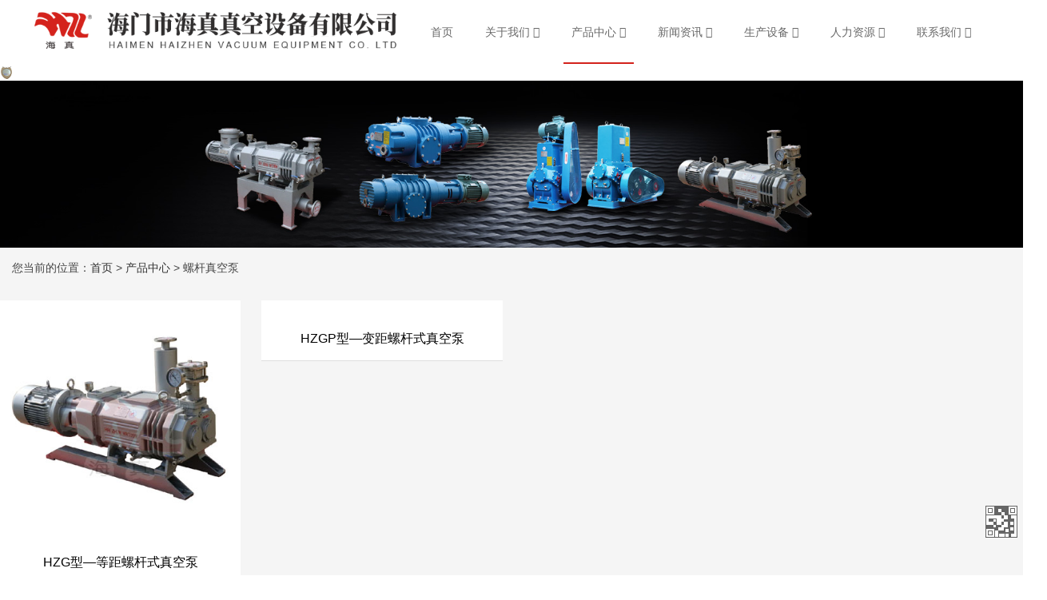

--- FILE ---
content_type: text/html
request_url: http://www.china-hz.cn/products_list.asp?catid=58
body_size: 17052
content:

<!DOCTYPE HTML>
<html>
<head>
<meta name="renderer" content="webkit">
<meta charset="utf-8" />
<title>螺杆真空泵-螺杆真空泵|LG干式螺杆真空机组|名牌罗茨真空泵|海门市海真真空设备有限公司</title>
<meta name="keywords" content="真空泵,真空泵机组,名牌真空泵,螺杆真空泵,罗茨真空泵,无油立式真空泵,往复真空泵,滑阀真空泵,旋片真空泵,水环真空泵,真空机组,三叶罗茨风机 
" />
<meta name="Description" content="海门市海真真空设备有限公司主要产品有：螺杆式真空泵、罗茨式真空泵、气冷式罗茨真空泵、滑阀式真空泵、旋片式真空泵、无油立式真空泵、水环式真空泵、三叶罗茨鼓风机以及各种规格的罗茨真空机组，同时承接相关非标产品的设计与制造。产品广泛应用于真空镀膜、真空热处理、真空干燥、制药、石化等行业与领域。" />
<meta name="auther" content="南通火速电子商务技术有限公司" />
<meta http-equiv="X-UA-Compatible" content="IE=edge,chrome=1">
<meta name="viewport" content="width=device-width, initial-scale=1.0, user-scalable=0, minimal-ui">
<meta name="generator" content="HZ 5.3.17"  data-variable=" " />
<link href="static/images/favicon.ico" rel="shortcut icon" type="image/x-icon" />
<link rel='stylesheet' href='static/css/hz.css'>
</head>
<script language="JavaScript" src="http://www6.dianji007.com/bls/srv/s?uid=00032418728&sty=4"></script>
<body class="met-navfixed">
<!--header-->


	<nav class="navbar navbar-default met-nav navbar-fixed-top" role="navigation">
        <div class="container">
			<div class="row">
				<div class="navbar-header">
					<button type="button" class="navbar-toggle hamburger hamburger-close collapsed"
					data-target="#example-navbar-default-collapse" data-toggle="collapse">
						<span class="sr-only">Toggle navigation</span>
						<span class="hamburger-bar"></span>
					</button>
					<a href="index.asp" class="navbar-brand navbar-logo vertical-align" title="海门市海真真空设备有限公司">
						<div class="vertical-align-middle"><img src="static/images/1497958783.png" alt="海门市海真真空设备有限公司" title="海门市海真真空设备有限公司" /></div>
					</a>
				</div>
				<div class="collapse navbar-collapse navbar-collapse-toolbar" id="example-navbar-default-collapse">

				<ul class="nav navbar-nav navbar-right navlist">
					<li id="leftMenu_101001"><a href="index.asp" title="首页" class="link  ">首页</a></li>

					<li class="dropdown margin-left-20" id="leftMenu_101002">
						<a class="dropdown-toggle link  animation-zoomIn" data-toggle="dropdown" data-hover="dropdown" href="about.asp?id=1" aria-expanded="false" role="button" title="关于我们">
							关于我们 <i class="fa fa-angle-down"></i>
						</a>
						<ul class="dropdown-menu dropdown-menu-right bullet " role="menu" >
							<li class="animation-fade animation-delay-"><a href="about.asp?id=1#about-wrap1" class=" animation-fade "  title="公司简介">公司简介</a></li>	
							<li class="animation-fade animation-delay-"><a href="about.asp?id=1#about-wrap2" class=" animation-fade "  title="企业文化">企业文化</a></li>	
							<li class="animation-fade animation-delay-"><a href="about.asp?id=1#about-wrap3" class=" animation-fade "  title="荣誉资质">荣誉资质</a></li>	
						</ul>
					</li>


					<li class="dropdown margin-left-20" id="leftMenu_101003">
						<a class="dropdown-toggle link  animation-zoomIn" data-toggle="dropdown" data-hover="dropdown" href="products_list2.asp?catid=1" aria-expanded="false" role="button" title="产品中心">
							产品中心 <i class="fa fa-angle-down"></i>
						</a>
						<ul class="dropdown-menu dropdown-menu-right bullet " role="menu" >
							<li class="animation-fade animation-delay-"><a class="animation-fade" target="_blank" href="products_list.asp?catid=58" title="螺杆真空泵">螺杆真空泵</a></li></li><li><a class="animation-fade" target="_blank" href="products_list.asp?catid=59" title="罗茨真空泵">罗茨真空泵</a></li></li><li><a class="animation-fade" target="_blank" href="products_list.asp?catid=60" title="无油立式真空泵">无油立式真空泵</a></li></li><li><a class="animation-fade" target="_blank" href="products_list.asp?catid=85" title="往复真空泵">往复真空泵</a></li></li><li><a class="animation-fade" target="_blank" href="products_list.asp?catid=86" title="滑阀真空泵">滑阀真空泵</a></li></li><li><a class="animation-fade" target="_blank" href="products_list.asp?catid=87" title="旋片真空泵">旋片真空泵</a></li></li><li><a class="animation-fade" target="_blank" href="products_list.asp?catid=88" title="水环真空泵">水环真空泵</a></li></li><li><a class="animation-fade" target="_blank" href="products_list.asp?catid=89" title="真空机组">真空机组</a></li></li><li><a class="animation-fade" target="_blank" href="products_list.asp?catid=90" title="三叶罗茨风机 ">三叶罗茨风机</a></li></li>
						</ul>
					</li>


					<li class="dropdown margin-left-20" id="leftMenu_101004">
						<a class="dropdown-toggle link  animation-zoomIn" data-toggle="dropdown" data-hover="dropdown" href="news_list.asp?id=1" aria-expanded="false" role="button" title="新闻资讯">
							新闻资讯 <i class="fa fa-angle-down"></i>
						</a>
						<ul class="dropdown-menu dropdown-menu-right bullet " role="menu" >
							<li class="animation-fade animation-delay-"><a href="news_list1.asp?id=13" class=" animation-fade "  title="公司新闻">公司新闻</a></li>	
							<li class="animation-fade animation-delay-"><a href="news_list2.asp?id=14" class=" animation-fade "  title="行业动态">行业动态</a></li>	
						</ul>
					</li>

					<li class="dropdown margin-left-20" id="leftMenu_101005">
						<a href="sb.asp?id=42" class="dropdown-toggle link  animation-zoomIn" data-hover="dropdown" aria-expanded="false" role="button" title="生产设备">
							生产设备 <i class="fa fa-angle-down"></i>
						</a>
					</li>

					<li class="dropdown margin-left-20" id="leftMenu_101006">
						<a class="dropdown-toggle link  animation-zoomIn" data-toggle="dropdown" data-hover="dropdown" href="rl.asp?id=49" aria-expanded="false" role="button" title="人力资源">
							人力资源 <i class="fa fa-angle-down"></i>
						</a>
						<ul class="dropdown-menu dropdown-menu-right bullet " role="menu" >
							<li class="animation-fade animation-delay-"><a href="rl.asp?id=49#rl-wrap1" class=" animation-fade "  title="人才理念">人才理念</a></li>	
							<li class="animation-fade animation-delay-"><a href="rl.asp?id=49#rl-wrap2" class=" animation-fade "  title="招聘信息">招聘信息</a></li>	
						</ul>
					</li>

					<li class="dropdown margin-left-20" id="leftMenu_101007">
						<a class="dropdown-toggle link  animation-zoomIn" data-hover="dropdown" href="contact.asp?id=39" aria-expanded="false" role="button" title="联系我们">
							联系我们 <i class="fa fa-angle-down"></i>
						</a> 
					</li>
				</ul>
				</div>
			</div>
		</div>
    </nav>

<!--end header-->
<style>
#leftMenu_101003 .link:after {
  content: '';
  width: 100%;
  background-color: #D3221C;
  left: 0px;
  position: absolute;
  bottom: 0px;
  height: 2px;
  transition: all 0.3s ease 0s;
  z-index: -1;
}
</style>


<div class="met-banner " data-height='300||'>

		<div class="slick-slide">
			<img class="cover-image blockss" src="static/images/product.jpg" alt="">
			<img class="cover-image nones" src="static/images/products.jpg" alt="">
			<div class="banner-text p-5">
				<div class='container'>
					<div class='banner-text-con'>
						<div>

						</div>
					</div>
				</div>
			</div>

		</div>

</div>
<div class="news-wrap"> 
<div class="mbx">
	<div class="w1200">
		<div class="mbxwrap">
			您当前的位置：<a href="index.asp">首页</a> &gt; <a href="products_list2.asp?catid=1">产品中心</a> &gt; 螺杆真空泵 
		</div>
	</div>
</div> 
	<div class="w1200">
		<div class="pinterest"> 
			<div id="main" class="main">
			
				<div class="box ">
			    <a href="products_show.asp?catid=58&id=515" class="pic" target="_blank"><img src="/attached/image/20170908/20170908135621232123.jpg" alt=""></a>
					<span class="cont">
						<p class="tit"><a href="products_show.asp?catid=58&id=515" target="_blank">HZG型—等距螺杆式真空泵</a></p>						
					</span>
				</div>
				
				<div class="box ">
			    <a href="products_show.asp?catid=58&id=516" class="pic" target="_blank"><img src="/attached/image/20170908/20170908142752735273.jpg" alt=""></a>
					<span class="cont">
						<p class="tit"><a href="products_show.asp?catid=58&id=516" target="_blank">HZGP型—变距螺杆式真空泵</a></p>						
					</span>
				</div>
				 
			</div>
			<table width=100% border=0 cellpadding=0 cellspacing=0 style=font-size:12px;  class=pages >
<form method=get onsubmit="document.location = 'http://www.china-hz.cn/products_list.asp?catid=58&Page='+ this.page.value;return false;"><TR >
<TD align=left  class=hui>
<p align=center>
<a>首页</a> 
<a>上一页</a> 
<a>下一页 </a>
<a>尾页 </a>
 页次：1/1页
</TD>
</TR></form>
</table>
 
		</div>
	</div>
</div>
<div class="clear"></div>

<div class="met-footnav met-index-body">
    <div class="container">
		<div class="row mob-masonry">

			<div class="col-md-2 col-sm-3 col-xs-6 list masonry-item">
			<a href="about.asp?id=1" title="关于海真" target='_self'>
				<h4>关于海真</h4>
				<ul>
					<li><a href="about.asp?id=1#about-wrap1"  title="公司简介">公司简介</a></li>
					<li><a href="about.asp?id=1#about-wrap2"  title="企业文化">企业文化</a></li>
					<li><a href="about.asp?id=1#about-wrap3"  title="荣誉资质">荣誉资质</a></li>
					<li><a href="contact.asp?id=39"  title="联系我们">联系我们</a></li>
				</ul>
				</a>
			</div>

			<div class="col-md-2 col-sm-3 col-xs-6 list masonry-item">
			<a href="news/" title="产品中心" target='_self'>
				<h4>产品中心</h4>
				<ul>
					<li><a href="products_list.asp?catid=58"  title="螺杆真空泵">螺杆真空泵</a></li>
					<li><a href="products_list.asp?catid=59"  title="罗茨真空泵">罗茨真空泵</a></li>
					<li><a href="products_list.asp?catid=60"  title="无油立式真空泵">无油立式真空泵</a></li>
					<li><a href="products_list.asp?catid=85"  title="往复真空泵">往复真空泵</a></li>
				</ul>
				</a>
			</div>

			<div class="col-md-2 col-sm-3 col-xs-6 list masonry-item">
			<a href=" " title=" " target='_self'>
				<h4> </h4>
				<ul>
					<li><a href="products_list.asp?catid=86"  title="滑阀真空泵">滑阀真空泵</a></li>
					<li><a href="products_list.asp?catid=87"  title="旋片真空泵">旋片真空泵</a></li>
					<li><a href="products_list.asp?catid=88"  title="水环真空泵">水环真空泵</a></li>
					<li><a href="products_list.asp?catid=89"  title="真空机组">真空机组</a></li>
					<li><a href="products_list.asp?catid=90"  title="三叶罗茨风机">三叶罗茨风机</a></li>
				</ul>
				</a>
			</div>

			<div class="col-md-2 col-sm-3 col-xs-6 list masonry-item">
			<a href=" " title="其他栏目" target='_self'>
				<h4>其他栏目</h4>
				<ul>
					<li><a href="news_list.asp?id=1"  title="新闻中心">新闻中心</a></li>
					<li><a href="sb.asp?id=42"  title="生产设备">生产设备</a></li>
					<li><a href="rl.asp?id=49#rl-wrap1"  title="人才理念">人才理念</a></li>
					<li><a href="rl.asp?id=49#rl-wrap2"  title="招聘信息">招聘信息</a></li>
				</ul>
				</a>
			</div>

				<div class="col-md-3 col-ms-12 col-xs-12 info masonry-item">
				<h3 data-plugin="appear" data-animate="fade" data-repeat="false">
				海门市海真真空设备有限公司</h3>
				<div class="clearfix">
				<p class="animation-delay-100" data-plugin="appear" data-animate="fade" data-repeat="false"><a href="tel:0513-82271042" style="color:#ccc;margin:0">服务热线：0513-82271042</a></p> 
				<p class="animation-delay-100" data-plugin="appear" data-animate="fade" data-repeat="false">地点：江苏省南通市海门区德胜镇天久公路1号</p> 
				<p class="animation-delay-300" data-plugin="appear" data-animate="fade" data-repeat="false"><a href="tel:0513-82271042  82271437 " style="color:#ccc;margin:0">电话：0513-82271042  82271437 </a></p> 
				<p class="animation-delay-500" data-plugin="appear" data-animate="fade" data-repeat="false">传真：0513-82271031</p>  
				</div>

<div class="foot_info_icon">

				<a href="http://wpa.qq.com/msgrd?v=3&uin=&site=qq&menu=yes" rel="nofollow" target="_blank">
					<i class="fa fa-qq"></i>
				</a>
				<a id="met-weixin"><i class="fa fa-weixin "></i></a>
				<div id="met-weixin-content" class="hide">
					<div class="text-center met-weixin-img"><img src="" /></div>
				</div>
				<a href="mailto:hz@china-hz.com" rel="nofollow"><i class="icon fa-envelope"></i></a>
</div>

			</div>
	</div>
</div>
</div>


<footer>
    <div class="container text-center blockss">
		<p>Copyright 2001-2026.海门市海真真空设备有限公司 All rights reserved.&nbsp;&nbsp;&nbsp;&nbsp;&nbsp;&nbsp;
			<a href="http://www.beian.miit.gov.cn"  target="_blank">苏ICP备05032520号 </a>&nbsp;&nbsp;&nbsp;&nbsp;&nbsp;&nbsp;
			优化推广：<a href="http://www.zxsun.cn/" target="_blank">中信商务</a>&nbsp;&nbsp;&nbsp;&nbsp;&nbsp;&nbsp;
			
<script>
var _hmt = _hmt || [];
(function() {
  var hm = document.createElement("script");
  hm.src = "https://hm.baidu.com/hm.js?d30650dbe273336291c2337c138d22d7";
  var s = document.getElementsByTagName("script")[0]; 
  s.parentNode.insertBefore(hm, s);
})();
</script>



			<script type="text/javascript">var cnzz_protocol = (("https:" == document.location.protocol) ? " https://" : " http://");document.write(unescape("%3Cspan id='cnzz_stat_icon_1272842977'%3E%3C/span%3E%3Cscript src='" + cnzz_protocol + "s13.cnzz.com/z_stat.php%3Fid%3D1272842977%26show%3Dpic' type='text/javascript'%3E%3C/script%3E"));</script><script src="//baike.shuidi.cn/wiki/trusted-link.js?digest=495a3d0f2fcc2e1ee5306723f9f7f0ae&link_type=5"></script>
			<script>
(function(b,a,e,h,f,c,g,s){b[h]=b[h]||function(){(b[h].c=b[h].c||[]).push(arguments)};
b[h].s=!!c;g=a.getElementsByTagName(e)[0];s=a.createElement(e);
s.src="//s.union.360.cn/"+f+".js";s.defer=!0;s.async=!0;g.parentNode.insertBefore(s,g)
})(window,document,"script","_qha",223079,false);
</script>
		</p>
    </div>
    <div class="container text-center nones">
		<p>版权：海门市海真真空设备有限公司 &nbsp;&nbsp;
<div id="link">5
<a href="http://www.bsfz.com" target="_blank">玻璃香薰瓶</a>
<a href="http://www.hairuibo.com" target="_blank">玻璃香薰瓶</a>
<a href="http://www.nthddt.com" target="_blank">石墨片</a>
<a href="http://www.hmsbty.com" target="_blank">石墨制品</a>  
<a href="http://www.chinajiqian.com" target="_blank">碳刷</a>
<a href="http://www.china-hz.com" target="_blank">螺杆真空泵</a> 
<a href="http://www.ntjsct.com" target="_blank">齿条</a>
<a href="http://www.shdy-cfc.com" target="_blank">铝板</a>
<a href="http://www.cnyuxiang.cn" target="_blank">碳刷</a>
<a href="http://www.chinayuxiang.com" target="_blank">微电机碳刷</a>
<a href="http://www.chinayuxiang.net" target="_blank">汽车碳刷</a>
<a href="http://www.xtaicopper.com" target="_blank">异形铜棒</a>
<a href="http://www.hmtpty.com" target="_blank">石墨环</a>
<a href="http://www.hm-chitiao.com" target="_blank">齿条</a>
<a href="http://www.ntjxct.com" target="_blank">齿条加工</a>
<a href="http://www.cnyxct.com" target="_blank">升降机齿条</a>
<a href="http://www.jiteng.cn" target="_blank">罗茨风机</a>
<a href="http://www.ybjxzz.com" target="_blank">节能鼓风机</a>
<a href="http://www.zhbxg.cn" target="_blank">高压鼓风机</a>
<a href="http://www.zxlmy.com" target="_blank">石墨环</a>
</div>
<script>
document.getElementById("link").style.display="none"
</script>		
		</p>
    </div>
</footer>
<style>
.weixin{position:fixed;right:0;bottom: 40px;padding: 7px;    z-index: 10;}
.weixin .xixi{display:none}
.weixin:hover .xixi{position:absolute;display:block;right:50px;bottom:0;z-index:9}
</style>
<div class="weixin">
    <img src="static/images/wx-icon.png" width="40" height="40" />
    <div class="xixi">
        <img src="static/images/2wm2.jpg" width="150" height="150" />
    </div>
</div>
<button type="button" class="btn btn-icon btn-primary btn-squared met-scroll-top hide"><i class="icon fa-chevron-up" aria-hidden="true"></i></button>
<script src="static/js/hz.js"></script>
</body>
</html>

--- FILE ---
content_type: text/css
request_url: http://www.china-hz.cn/static/css/hz.css
body_size: 841377
content:
html {
	font-family: sans-serif;
	-webkit-text-size-adjust: 100%;
	-ms-text-size-adjust: 100%
}

body {
	margin: 0
}

article,
aside,
details,
figcaption,
figure,
footer,
header,
hgroup,
main,
menu,
nav,
section,
summary {
	display: block
}

audio,
canvas,
progress,
video {
	display: inline-block;
	vertical-align: baseline
}

audio:not([controls]) {
	display: none;
	height: 0
}

[hidden],
template {
	display: none
}

a {
	background-color: transparent
}

a:active,
a:hover {
	outline: 0
}

abbr[title] {
	border-bottom: 1px dotted
}

b,
strong {
	font-weight: 700
}

dfn {
	font-style: italic
}

h1 {
	margin: .67em 0;
	font-size: 2em
}

mark {
	color: #000;
	background: #ff0
}

small {
	font-size: 80%
}

sub,
sup {
	position: relative;
	font-size: 75%;
	line-height: 0;
	vertical-align: baseline
}

sup {
	top: -.5em
}

sub {
	bottom: -.25em
}

img {
	border: 0
}

svg:not(:root) {
	overflow: hidden
}

figure {
	margin: 1em 40px
}

hr {
	height: 0;
	-webkit-box-sizing: content-box;
	-moz-box-sizing: content-box;
	box-sizing: content-box
}

pre {
	overflow: auto
}

code,
kbd,
pre,
samp {
	font-family: monospace, monospace;
	font-size: 1em
}

button,
input,
optgroup,
select,
textarea {
	margin: 0;
	font: inherit;
	color: inherit
}

button {
	overflow: visible
}

button,
select {
	text-transform: none
}

button,
html input[type=button],
input[type=reset],
input[type=submit] {
	-webkit-appearance: button;
	cursor: pointer
}

button[disabled],
html input[disabled] {
	cursor: default
}

button::-moz-focus-inner,
input::-moz-focus-inner {
	padding: 0;
	border: 0
}

input {
	line-height: normal
}

input[type=checkbox],
input[type=radio] {
	-webkit-box-sizing: border-box;
	-moz-box-sizing: border-box;
	box-sizing: border-box;
	padding: 0
}

input[type=number]::-webkit-inner-spin-button,
input[type=number]::-webkit-outer-spin-button {
	height: auto
}

input[type=search] {
	-webkit-box-sizing: content-box;
	-moz-box-sizing: content-box;
	box-sizing: content-box;
	-webkit-appearance: textfield
}

input[type=search]::-webkit-search-cancel-button,
input[type=search]::-webkit-search-decoration {
	-webkit-appearance: none
}

fieldset {
	padding: .35em .625em .75em;
	margin: 0 2px;
	border: 1px solid silver
}

legend {
	padding: 0;
	border: 0
}

textarea {
	overflow: auto
}

optgroup {
	font-weight: 700
}

table {
	border-spacing: 0;
	border-collapse: collapse
}

td,
th {
	padding: 0
}

@media print {

	*,
	:after,
	:before {
		color: #000 !important;
		text-shadow: none !important;
		background: 0 0 !important;
		-webkit-box-shadow: none !important;
		box-shadow: none !important
	}

	a,
	a:visited {
		text-decoration: underline
	}

	a[href]:after {
		content: " (" attr(href) ")"
	}

	abbr[title]:after {
		content: " (" attr(title) ")"
	}

	a[href^="javascript:"]:after,
	a[href^="#"]:after {
		content: ""
	}

	blockquote,
	pre {
		border: 1px solid #999;
		page-break-inside: avoid
	}

	thead {
		display: table-header-group
	}

	img,
	tr {
		page-break-inside: avoid
	}

	img {
		max-width: 100% !important
	}

	h2,
	h3,
	p {
		orphans: 3;
		widows: 3
	}

	h2,
	h3 {
		page-break-after: avoid
	}

	.navbar {
		display: none
	}

	.btn>.caret,
	.dropup>.btn>.caret {
		border-top-color: #000 !important
	}

	.label {
		border: 1px solid #000
	}

	.table {
		border-collapse: collapse !important
	}

	.table td,
	.table th {
		background-color: #fff !important
	}

	.table-bordered td,
	.table-bordered th {
		border: 1px solid #ddd !important
	}
}

* {
	-webkit-box-sizing: border-box;
	-moz-box-sizing: border-box;
	box-sizing: border-box
}

:after,
:before {
	-webkit-box-sizing: border-box;
	-moz-box-sizing: border-box;
	box-sizing: border-box
}

html {
	font-size: 10px;
	-webkit-tap-highlight-color: rgba(0, 0, 0, 0)
}

body {
	font-family: Roboto, sans-serif;
	font-size: 14px;
	line-height: 1.57142857;
	color: #76838f;
	background-color: #fff
}

button,
input,
select,
textarea {
	font-family: inherit;
	font-size: inherit;
	line-height: inherit
}

a {
	color: #62a8ea;
	text-decoration: none
}

a:focus,
a:hover {
	color: #89bceb;
	text-decoration: underline
}

a:focus {
	outline: thin dotted;
	outline: 5px auto -webkit-focus-ring-color;
	outline-offset: -2px
}

figure {
	margin: 0
}

img {
	vertical-align: middle
}

.carousel-inner>.item>a>img,
.carousel-inner>.item>img,
.img-responsive,
.thumbnail a>img,
.thumbnail>img {
	display: block;
	max-width: 100%;
	height: auto
}

.img-rounded {
	border-radius: 4px
}

.img-thumbnail {
	display: inline-block;
	max-width: 100%;
	height: auto;
	padding: 4px;
	line-height: 1.57142857;
	background-color: #fff;
	border: 1px solid #e4eaec;
	border-radius: 3px;
	-webkit-transition: all .2s ease-in-out;
	-o-transition: all .2s ease-in-out;
	transition: all .2s ease-in-out
}

.img-circle {
	border-radius: 50%
}

hr {
	margin-top: 22px;
	margin-bottom: 22px;
	border: 0;
	border-top: 1px solid #e4eaec
}

.sr-only {
	position: absolute;
	width: 1px;
	height: 1px;
	padding: 0;
	margin: -1px;
	overflow: hidden;
	clip: rect(0, 0, 0, 0);
	border: 0
}

.sr-only-focusable:active,
.sr-only-focusable:focus {
	position: static;
	width: auto;
	height: auto;
	margin: 0;
	overflow: visible;
	clip: auto
}

[role=button] {
	cursor: pointer
}

.h1,
.h2,
.h3,
.h4,
.h5,
.h6,
h1,
h2,
h3,
h4,
h5,
h6 {
	font-family: Roboto, sans-serif;
	font-weight: 400;
	line-height: 1.2;
	color: #37474f
}

.h1 .small,
.h1 small,
.h2 .small,
.h2 small,
.h3 .small,
.h3 small,
.h4 .small,
.h4 small,
.h5 .small,
.h5 small,
.h6 .small,
.h6 small,
h1 .small,
h1 small,
h2 .small,
h2 small,
h3 .small,
h3 small,
h4 .small,
h4 small,
h5 .small,
h5 small,
h6 .small,
h6 small {
	font-weight: 400;
	line-height: 1;
	color: #a3afb7
}

.h1,
.h2,
.h3,
h1,
h2,
h3 {
	margin-top: 22px;
	margin-bottom: 11px
}

.h1 .small,
.h1 small,
.h2 .small,
.h2 small,
.h3 .small,
.h3 small,
h1 .small,
h1 small,
h2 .small,
h2 small,
h3 .small,
h3 small {
	font-size: 65%
}

.h4,
.h5,
.h6,
h4,
h5,
h6 {
	margin-top: 11px;
	margin-bottom: 11px
}

.h4 .small,
.h4 small,
.h5 .small,
.h5 small,
.h6 .small,
.h6 small,
h4 .small,
h4 small,
h5 .small,
h5 small,
h6 .small,
h6 small {
	font-size: 75%
}

.h1,
h1 {
	font-size: 36px
}

.h2,
h2 {
	font-size: 30px
}

.h3,
h3 {
	font-size: 24px
}

.h4,
h4 {
	font-size: 18px
}

.h5,
h5 {
	font-size: 14px
}

.h6,
h6 {
	font-size: 12px
}

p {
	margin: 0 0 11px
}

.lead {
	margin-bottom: 22px;
	font-size: 16px;
	font-weight: 300;
	line-height: 1.4
}

@media (min-width:768px) {
	.lead {
		font-size: 21px
	}
}

.small,
small {
	font-size: 85%
}

.mark,
mark {
	padding: .2em;
	background-color: #f2a654
}

.text-left {
	text-align: left
}

.text-right {
	text-align: right
}

.text-center {
	text-align: center
}

.text-justify {
	text-align: justify
}

.text-nowrap {
	white-space: nowrap
}

.text-lowercase {
	text-transform: lowercase
}

.text-uppercase {
	text-transform: uppercase
}

.text-capitalize {
	text-transform: capitalize
}

.text-muted {
	color: #526069
}

.text-primary {
	color: #62a8ea
}

a.text-primary:focus,
a.text-primary:hover {
	color: #358fe4
}

.text-success {
	color: #fff
}

a.text-success:focus,
a.text-success:hover {
	color: #e6e6e6
}

.text-info {
	color: #fff
}

a.text-info:focus,
a.text-info:hover {
	color: #e6e6e6
}

.text-warning {
	color: #fff
}

a.text-warning:focus,
a.text-warning:hover {
	color: #e6e6e6
}

.text-danger {
	color: #fff
}

a.text-danger:focus,
a.text-danger:hover {
	color: #e6e6e6
}

.bg-primary {
	color: #fff;
	background-color: #62a8ea
}

a.bg-primary:focus,
a.bg-primary:hover {
	background-color: #358fe4
}

.bg-success {
	background-color: #46be8a
}

a.bg-success:focus,
a.bg-success:hover {
	background-color: #369b6f
}

.bg-info {
	background-color: #57c7d4
}

a.bg-info:focus,
a.bg-info:hover {
	background-color: #33b6c5
}

.bg-warning {
	background-color: #f2a654
}

a.bg-warning:focus,
a.bg-warning:hover {
	background-color: #ee8d25
}

.bg-danger {
	background-color: #f96868
}

a.bg-danger:focus,
a.bg-danger:hover {
	background-color: #f73737
}

.page-header {
	padding-bottom: 10px;
	margin: 44px 0 22px;
	border-bottom: 1px solid transparent
}

ol,
ul {
	margin-top: 0;
	margin-bottom: 11px
}

ol ol,
ol ul,
ul ol,
ul ul {
	margin-bottom: 0
}

.list-unstyled {
	padding-left: 0;
	list-style: none
}

.list-inline {
	padding-left: 0;
	margin-left: -5px;
	list-style: none
}

.list-inline>li {
	display: inline-block;
	padding-right: 5px;
	padding-left: 5px
}

dl {
	margin-top: 0;
	margin-bottom: 22px
}

dd,
dt {
	line-height: 1.57142857
}

dt {
	font-weight: 700
}

dd {
	margin-left: 0
}

@media (min-width:768px) {
	.dl-horizontal dt {
		float: left;
		width: 160px;
		overflow: hidden;
		clear: left;
		text-align: right;
		text-overflow: ellipsis;
		white-space: nowrap
	}

	.dl-horizontal dd {
		margin-left: 180px
	}
}

abbr[data-original-title],
abbr[title] {
	cursor: help;
	border-bottom: 1px dotted #e4eaec
}

.initialism {
	font-size: 90%;
	text-transform: uppercase
}

blockquote {
	padding: 11px 22px;
	margin: 0 0 22px;
	font-size: 17.5px;
	border-left: 5px solid #e4eaec
}

blockquote ol:last-child,
blockquote p:last-child,
blockquote ul:last-child {
	margin-bottom: 0
}

blockquote .small,
blockquote footer,
blockquote small {
	display: block;
	font-size: 80%;
	line-height: 1.57142857;
	color: #a3afb7
}

blockquote .small:before,
blockquote footer:before,
blockquote small:before {
	content: '\2014 \00A0'
}

.blockquote-reverse,
blockquote.pull-right {
	padding-right: 15px;
	padding-left: 0;
	text-align: right;
	border-right: 5px solid #e4eaec;
	border-left: 0
}

.blockquote-reverse .small:before,
.blockquote-reverse footer:before,
.blockquote-reverse small:before,
blockquote.pull-right .small:before,
blockquote.pull-right footer:before,
blockquote.pull-right small:before {
	content: ''
}

.blockquote-reverse .small:after,
.blockquote-reverse footer:after,
.blockquote-reverse small:after,
blockquote.pull-right .small:after,
blockquote.pull-right footer:after,
blockquote.pull-right small:after {
	content: '\00A0 \2014'
}

address {
	margin-bottom: 22px;
	font-style: normal;
	line-height: 1.57142857
}

code,
kbd,
pre,
samp {
	font-family: Menlo, Monaco, Consolas, "Courier New", monospace
}

code {
	padding: 2px 4px;
	font-size: 90%;
	color: #5683ad;
	background-color: rgba(232, 241, 248, .1);
	border-radius: 3px
}

kbd {
	padding: 2px 4px;
	font-size: 90%;
	color: #fff;
	background-color: #62a8ea;
	border-radius: 2px;
	-webkit-box-shadow: inset 0 -1px 0 rgba(0, 0, 0, .25);
	box-shadow: inset 0 -1px 0 rgba(0, 0, 0, .25)
}

kbd kbd {
	padding: 0;
	font-size: 100%;
	font-weight: 700;
	-webkit-box-shadow: none;
	box-shadow: none
}

pre {
	display: block;
	padding: 10.5px;
	margin: 0 0 11px;
	font-size: 13px;
	line-height: 1.57142857;
	color: inherit;
	word-break: break-all;
	word-wrap: break-word;
	background-color: #fff;
	border: 1px solid #ecf5fc;
	border-radius: 3px
}

pre code {
	padding: 0;
	font-size: inherit;
	color: inherit;
	white-space: pre-wrap;
	background-color: transparent;
	border-radius: 0
}

.pre-scrollable {
	max-height: 340px;
	overflow-y: scroll
}

.container {
	padding-right: 15px;
	padding-left: 15px;
	margin-right: auto;
	margin-left: auto
}

@media (min-width:768px) {
	.container {
		width: 750px
	}
}

@media (min-width:992px) {
	.container {
		width: 970px
	}
}

@media (min-width:1200px) {
	.container {
		width: 1170px
	}
}

.container-fluid {
	padding-right: 15px;
	padding-left: 15px;
	margin-right: auto;
	margin-left: auto
}

.row {
	margin-right: -15px;
	margin-left: -15px
}

.col-lg-1,
.col-lg-10,
.col-lg-11,
.col-lg-12,
.col-lg-2,
.col-lg-3,
.col-lg-4,
.col-lg-5,
.col-lg-6,
.col-lg-7,
.col-lg-8,
.col-lg-9,
.col-md-1,
.col-md-10,
.col-md-11,
.col-md-12,
.col-md-2,
.col-md-3,
.col-md-4,
.col-md-5,
.col-md-6,
.col-md-7,
.col-md-8,
.col-md-9,
.col-sm-1,
.col-sm-10,
.col-sm-11,
.col-sm-12,
.col-sm-2,
.col-sm-3,
.col-sm-4,
.col-sm-5,
.col-sm-6,
.col-sm-7,
.col-sm-8,
.col-sm-9,
.col-xs-1,
.col-xs-10,
.col-xs-11,
.col-xs-12,
.col-xs-2,
.col-xs-3,
.col-xs-4,
.col-xs-5,
.col-xs-6,
.col-xs-7,
.col-xs-8,
.col-xs-9 {
	position: relative;
	min-height: 1px;
	padding-right: 15px;
	padding-left: 15px
}

.col-xs-1,
.col-xs-10,
.col-xs-11,
.col-xs-12,
.col-xs-2,
.col-xs-3,
.col-xs-4,
.col-xs-5,
.col-xs-6,
.col-xs-7,
.col-xs-8,
.col-xs-9 {
	float: left
}

.col-xs-12 {
	width: 100%
}

.col-xs-11 {
	width: 91.66666667%
}

.col-xs-10 {
	width: 83.33333333%
}

.col-xs-9 {
	width: 75%
}

.col-xs-8 {
	width: 66.66666667%
}

.col-xs-7 {
	width: 58.33333333%
}

.col-xs-6 {
	width: 50%
}

.col-xs-5 {
	width: 41.66666667%
}

.col-xs-4 {
	width: 33.33333333%
}

.col-xs-3 {
	width: 25%
}

.col-xs-2 {
	width: 16.66666667%
}

.col-xs-1 {
	width: 8.33333333%
}

.col-xs-pull-12 {
	right: 100%
}

.col-xs-pull-11 {
	right: 91.66666667%
}

.col-xs-pull-10 {
	right: 83.33333333%
}

.col-xs-pull-9 {
	right: 75%
}

.col-xs-pull-8 {
	right: 66.66666667%
}

.col-xs-pull-7 {
	right: 58.33333333%
}

.col-xs-pull-6 {
	right: 50%
}

.col-xs-pull-5 {
	right: 41.66666667%
}

.col-xs-pull-4 {
	right: 33.33333333%
}

.col-xs-pull-3 {
	right: 25%
}

.col-xs-pull-2 {
	right: 16.66666667%
}

.col-xs-pull-1 {
	right: 8.33333333%
}

.col-xs-pull-0 {
	right: auto
}

.col-xs-push-12 {
	left: 100%
}

.col-xs-push-11 {
	left: 91.66666667%
}

.col-xs-push-10 {
	left: 83.33333333%
}

.col-xs-push-9 {
	left: 75%
}

.col-xs-push-8 {
	left: 66.66666667%
}

.col-xs-push-7 {
	left: 58.33333333%
}

.col-xs-push-6 {
	left: 50%
}

.col-xs-push-5 {
	left: 41.66666667%
}

.col-xs-push-4 {
	left: 33.33333333%
}

.col-xs-push-3 {
	left: 25%
}

.col-xs-push-2 {
	left: 16.66666667%
}

.col-xs-push-1 {
	left: 8.33333333%
}

.col-xs-push-0 {
	left: auto
}

.col-xs-offset-12 {
	margin-left: 100%
}

.col-xs-offset-11 {
	margin-left: 91.66666667%
}

.col-xs-offset-10 {
	margin-left: 83.33333333%
}

.col-xs-offset-9 {
	margin-left: 75%
}

.col-xs-offset-8 {
	margin-left: 66.66666667%
}

.col-xs-offset-7 {
	margin-left: 58.33333333%
}

.col-xs-offset-6 {
	margin-left: 50%
}

.col-xs-offset-5 {
	margin-left: 41.66666667%
}

.col-xs-offset-4 {
	margin-left: 33.33333333%
}

.col-xs-offset-3 {
	margin-left: 25%
}

.col-xs-offset-2 {
	margin-left: 16.66666667%
}

.col-xs-offset-1 {
	margin-left: 8.33333333%
}

.col-xs-offset-0 {
	margin-left: 0
}

@media (min-width:768px) {

	.col-sm-1,
	.col-sm-10,
	.col-sm-11,
	.col-sm-12,
	.col-sm-2,
	.col-sm-3,
	.col-sm-4,
	.col-sm-5,
	.col-sm-6,
	.col-sm-7,
	.col-sm-8,
	.col-sm-9 {
		float: left
	}

	.col-sm-12 {
		width: 100%
	}

	.col-sm-11 {
		width: 91.66666667%
	}

	.col-sm-10 {
		width: 83.33333333%
	}

	.col-sm-9 {
		width: 75%
	}

	.col-sm-8 {
		width: 66.66666667%
	}

	.col-sm-7 {
		width: 58.33333333%
	}

	.col-sm-6 {
		width: 50%
	}

	.col-sm-5 {
		width: 41.66666667%
	}

	.col-sm-4 {
		width: 33.33333333%
	}

	.col-sm-3 {
		width: 25%
	}

	.col-sm-2 {
		width: 16.66666667%
	}

	.col-sm-1 {
		width: 8.33333333%
	}

	.col-sm-pull-12 {
		right: 100%
	}

	.col-sm-pull-11 {
		right: 91.66666667%
	}

	.col-sm-pull-10 {
		right: 83.33333333%
	}

	.col-sm-pull-9 {
		right: 75%
	}

	.col-sm-pull-8 {
		right: 66.66666667%
	}

	.col-sm-pull-7 {
		right: 58.33333333%
	}

	.col-sm-pull-6 {
		right: 50%
	}

	.col-sm-pull-5 {
		right: 41.66666667%
	}

	.col-sm-pull-4 {
		right: 33.33333333%
	}

	.col-sm-pull-3 {
		right: 25%
	}

	.col-sm-pull-2 {
		right: 16.66666667%
	}

	.col-sm-pull-1 {
		right: 8.33333333%
	}

	.col-sm-pull-0 {
		right: auto
	}

	.col-sm-push-12 {
		left: 100%
	}

	.col-sm-push-11 {
		left: 91.66666667%
	}

	.col-sm-push-10 {
		left: 83.33333333%
	}

	.col-sm-push-9 {
		left: 75%
	}

	.col-sm-push-8 {
		left: 66.66666667%
	}

	.col-sm-push-7 {
		left: 58.33333333%
	}

	.col-sm-push-6 {
		left: 50%
	}

	.col-sm-push-5 {
		left: 41.66666667%
	}

	.col-sm-push-4 {
		left: 33.33333333%
	}

	.col-sm-push-3 {
		left: 25%
	}

	.col-sm-push-2 {
		left: 16.66666667%
	}

	.col-sm-push-1 {
		left: 8.33333333%
	}

	.col-sm-push-0 {
		left: auto
	}

	.col-sm-offset-12 {
		margin-left: 100%
	}

	.col-sm-offset-11 {
		margin-left: 91.66666667%
	}

	.col-sm-offset-10 {
		margin-left: 83.33333333%
	}

	.col-sm-offset-9 {
		margin-left: 75%
	}

	.col-sm-offset-8 {
		margin-left: 66.66666667%
	}

	.col-sm-offset-7 {
		margin-left: 58.33333333%
	}

	.col-sm-offset-6 {
		margin-left: 50%
	}

	.col-sm-offset-5 {
		margin-left: 41.66666667%
	}

	.col-sm-offset-4 {
		margin-left: 33.33333333%
	}

	.col-sm-offset-3 {
		margin-left: 25%
	}

	.col-sm-offset-2 {
		margin-left: 16.66666667%
	}

	.col-sm-offset-1 {
		margin-left: 8.33333333%
	}

	.col-sm-offset-0 {
		margin-left: 0
	}
}

@media (min-width:992px) {

	.col-md-1,
	.col-md-10,
	.col-md-11,
	.col-md-12,
	.col-md-2,
	.col-md-3,
	.col-md-4,
	.col-md-5,
	.col-md-6,
	.col-md-7,
	.col-md-8,
	.col-md-9 {
		float: left
	}

	.col-md-12 {
		width: 100%
	}

	.col-md-11 {
		width: 91.66666667%
	}

	.col-md-10 {
		width: 83.33333333%
	}

	.col-md-9 {
		width: 75%
	}

	.col-md-8 {
		width: 66.66666667%
	}

	.col-md-7 {
		width: 58.33333333%
	}

	.col-md-6 {
		width: 50%
	}

	.col-md-5 {
		width: 41.66666667%
	}

	.col-md-4 {
		width: 33.33333333%
	}

	.col-md-3 {
		width: 25%
	}

	.col-md-2 {
		width: 16.66666667%
	}

	.col-md-1 {
		width: 8.33333333%
	}

	.col-md-pull-12 {
		right: 100%
	}

	.col-md-pull-11 {
		right: 91.66666667%
	}

	.col-md-pull-10 {
		right: 83.33333333%
	}

	.col-md-pull-9 {
		right: 75%
	}

	.col-md-pull-8 {
		right: 66.66666667%
	}

	.col-md-pull-7 {
		right: 58.33333333%
	}

	.col-md-pull-6 {
		right: 50%
	}

	.col-md-pull-5 {
		right: 41.66666667%
	}

	.col-md-pull-4 {
		right: 33.33333333%
	}

	.col-md-pull-3 {
		right: 25%
	}

	.col-md-pull-2 {
		right: 16.66666667%
	}

	.col-md-pull-1 {
		right: 8.33333333%
	}

	.col-md-pull-0 {
		right: auto
	}

	.col-md-push-12 {
		left: 100%
	}

	.col-md-push-11 {
		left: 91.66666667%
	}

	.col-md-push-10 {
		left: 83.33333333%
	}

	.col-md-push-9 {
		left: 75%
	}

	.col-md-push-8 {
		left: 66.66666667%
	}

	.col-md-push-7 {
		left: 58.33333333%
	}

	.col-md-push-6 {
		left: 50%
	}

	.col-md-push-5 {
		left: 41.66666667%
	}

	.col-md-push-4 {
		left: 33.33333333%
	}

	.col-md-push-3 {
		left: 25%
	}

	.col-md-push-2 {
		left: 16.66666667%
	}

	.col-md-push-1 {
		left: 8.33333333%
	}

	.col-md-push-0 {
		left: auto
	}

	.col-md-offset-12 {
		margin-left: 100%
	}

	.col-md-offset-11 {
		margin-left: 91.66666667%
	}

	.col-md-offset-10 {
		margin-left: 83.33333333%
	}

	.col-md-offset-9 {
		margin-left: 75%
	}

	.col-md-offset-8 {
		margin-left: 66.66666667%
	}

	.col-md-offset-7 {
		margin-left: 58.33333333%
	}

	.col-md-offset-6 {
		margin-left: 50%
	}

	.col-md-offset-5 {
		margin-left: 41.66666667%
	}

	.col-md-offset-4 {
		margin-left: 33.33333333%
	}

	.col-md-offset-3 {
		margin-left: 25%
	}

	.col-md-offset-2 {
		margin-left: 16.66666667%
	}

	.col-md-offset-1 {
		margin-left: 8.33333333%
	}

	.col-md-offset-0 {
		margin-left: 0
	}
}

@media (min-width:1200px) {

	.col-lg-1,
	.col-lg-10,
	.col-lg-11,
	.col-lg-12,
	.col-lg-2,
	.col-lg-3,
	.col-lg-4,
	.col-lg-5,
	.col-lg-6,
	.col-lg-7,
	.col-lg-8,
	.col-lg-9 {
		float: left
	}

	.col-lg-12 {
		width: 100%
	}

	.col-lg-11 {
		width: 91.66666667%
	}

	.col-lg-10 {
		width: 83.33333333%
	}

	.col-lg-9 {
		width: 75%
	}

	.col-lg-8 {
		width: 66.66666667%
	}

	.col-lg-7 {
		width: 58.33333333%
	}

	.col-lg-6 {
		width: 50%
	}

	.col-lg-5 {
		width: 41.66666667%
	}

	.col-lg-4 {
		width: 33.33333333%
	}

	.col-lg-3 {
		width: 25%
	}

	.col-lg-2 {
		width: 16.66666667%
	}

	.col-lg-1 {
		width: 8.33333333%
	}

	.col-lg-pull-12 {
		right: 100%
	}

	.col-lg-pull-11 {
		right: 91.66666667%
	}

	.col-lg-pull-10 {
		right: 83.33333333%
	}

	.col-lg-pull-9 {
		right: 75%
	}

	.col-lg-pull-8 {
		right: 66.66666667%
	}

	.col-lg-pull-7 {
		right: 58.33333333%
	}

	.col-lg-pull-6 {
		right: 50%
	}

	.col-lg-pull-5 {
		right: 41.66666667%
	}

	.col-lg-pull-4 {
		right: 33.33333333%
	}

	.col-lg-pull-3 {
		right: 25%
	}

	.col-lg-pull-2 {
		right: 16.66666667%
	}

	.col-lg-pull-1 {
		right: 8.33333333%
	}

	.col-lg-pull-0 {
		right: auto
	}

	.col-lg-push-12 {
		left: 100%
	}

	.col-lg-push-11 {
		left: 91.66666667%
	}

	.col-lg-push-10 {
		left: 83.33333333%
	}

	.col-lg-push-9 {
		left: 75%
	}

	.col-lg-push-8 {
		left: 66.66666667%
	}

	.col-lg-push-7 {
		left: 58.33333333%
	}

	.col-lg-push-6 {
		left: 50%
	}

	.col-lg-push-5 {
		left: 41.66666667%
	}

	.col-lg-push-4 {
		left: 33.33333333%
	}

	.col-lg-push-3 {
		left: 25%
	}

	.col-lg-push-2 {
		left: 16.66666667%
	}

	.col-lg-push-1 {
		left: 8.33333333%
	}

	.col-lg-push-0 {
		left: auto
	}

	.col-lg-offset-12 {
		margin-left: 100%
	}

	.col-lg-offset-11 {
		margin-left: 91.66666667%
	}

	.col-lg-offset-10 {
		margin-left: 83.33333333%
	}

	.col-lg-offset-9 {
		margin-left: 75%
	}

	.col-lg-offset-8 {
		margin-left: 66.66666667%
	}

	.col-lg-offset-7 {
		margin-left: 58.33333333%
	}

	.col-lg-offset-6 {
		margin-left: 50%
	}

	.col-lg-offset-5 {
		margin-left: 41.66666667%
	}

	.col-lg-offset-4 {
		margin-left: 33.33333333%
	}

	.col-lg-offset-3 {
		margin-left: 25%
	}

	.col-lg-offset-2 {
		margin-left: 16.66666667%
	}

	.col-lg-offset-1 {
		margin-left: 8.33333333%
	}

	.col-lg-offset-0 {
		margin-left: 0
	}
}

table {
	background-color: transparent
}

caption {
	padding-top: 8px;
	padding-bottom: 8px;
	color: #526069;
	text-align: left
}

th {
	text-align: left
}

.table {
	width: 100%;
	max-width: 100%;
	margin-bottom: 22px
}

.table>tbody>tr>td,
.table>tbody>tr>th,
.table>tfoot>tr>td,
.table>tfoot>tr>th,
.table>thead>tr>td,
.table>thead>tr>th {
	padding: 8px;
	line-height: 1.57142857;
	vertical-align: top;
	border-top: 1px solid #e4eaec
}

.table>thead>tr>th {
	vertical-align: bottom;
	border-bottom: 2px solid #e4eaec
}

.table>caption+thead>tr:first-child>td,
.table>caption+thead>tr:first-child>th,
.table>colgroup+thead>tr:first-child>td,
.table>colgroup+thead>tr:first-child>th,
.table>thead:first-child>tr:first-child>td,
.table>thead:first-child>tr:first-child>th {
	border-top: 0
}

.table>tbody+tbody {
	border-top: 2px solid #e4eaec
}

.table .table {
	background-color: #fff
}

.table-condensed>tbody>tr>td,
.table-condensed>tbody>tr>th,
.table-condensed>tfoot>tr>td,
.table-condensed>tfoot>tr>th,
.table-condensed>thead>tr>td,
.table-condensed>thead>tr>th {
	padding: 5px
}

.table-bordered {
	border: 1px solid #e4eaec
}

.table-bordered>tbody>tr>td,
.table-bordered>tbody>tr>th,
.table-bordered>tfoot>tr>td,
.table-bordered>tfoot>tr>th,
.table-bordered>thead>tr>td,
.table-bordered>thead>tr>th {
	border: 1px solid #e4eaec
}

.table-bordered>thead>tr>td,
.table-bordered>thead>tr>th {
	border-bottom-width: 2px
}

.table-striped>tbody>tr:nth-of-type(odd) {
	background-color: rgba(243, 247, 249, .3)
}

.table-hover>tbody>tr:hover {
	background-color: #f3f7f9
}

table col[class*=col-] {
	position: static;
	display: table-column;
	float: none
}

table td[class*=col-],
table th[class*=col-] {
	position: static;
	display: table-cell;
	float: none
}

.table>tbody>tr.active>td,
.table>tbody>tr.active>th,
.table>tbody>tr>td.active,
.table>tbody>tr>th.active,
.table>tfoot>tr.active>td,
.table>tfoot>tr.active>th,
.table>tfoot>tr>td.active,
.table>tfoot>tr>th.active,
.table>thead>tr.active>td,
.table>thead>tr.active>th,
.table>thead>tr>td.active,
.table>thead>tr>th.active {
	background-color: #f3f7f9
}

.table-hover>tbody>tr.active:hover>td,
.table-hover>tbody>tr.active:hover>th,
.table-hover>tbody>tr:hover>.active,
.table-hover>tbody>tr>td.active:hover,
.table-hover>tbody>tr>th.active:hover {
	background-color: #e2ecf1
}

.table>tbody>tr.success>td,
.table>tbody>tr.success>th,
.table>tbody>tr>td.success,
.table>tbody>tr>th.success,
.table>tfoot>tr.success>td,
.table>tfoot>tr.success>th,
.table>tfoot>tr>td.success,
.table>tfoot>tr>th.success,
.table>thead>tr.success>td,
.table>thead>tr.success>th,
.table>thead>tr>td.success,
.table>thead>tr>th.success {
	background-color: #46be8a
}

.table-hover>tbody>tr.success:hover>td,
.table-hover>tbody>tr.success:hover>th,
.table-hover>tbody>tr:hover>.success,
.table-hover>tbody>tr>td.success:hover,
.table-hover>tbody>tr>th.success:hover {
	background-color: #3dae7d
}

.table>tbody>tr.info>td,
.table>tbody>tr.info>th,
.table>tbody>tr>td.info,
.table>tbody>tr>th.info,
.table>tfoot>tr.info>td,
.table>tfoot>tr.info>th,
.table>tfoot>tr>td.info,
.table>tfoot>tr>th.info,
.table>thead>tr.info>td,
.table>thead>tr.info>th,
.table>thead>tr>td.info,
.table>thead>tr>th.info {
	background-color: #57c7d4
}

.table-hover>tbody>tr.info:hover>td,
.table-hover>tbody>tr.info:hover>th,
.table-hover>tbody>tr:hover>.info,
.table-hover>tbody>tr>td.info:hover,
.table-hover>tbody>tr>th.info:hover {
	background-color: #43c0cf
}

.table>tbody>tr.warning>td,
.table>tbody>tr.warning>th,
.table>tbody>tr>td.warning,
.table>tbody>tr>th.warning,
.table>tfoot>tr.warning>td,
.table>tfoot>tr.warning>th,
.table>tfoot>tr>td.warning,
.table>tfoot>tr>th.warning,
.table>thead>tr.warning>td,
.table>thead>tr.warning>th,
.table>thead>tr>td.warning,
.table>thead>tr>th.warning {
	background-color: #f2a654
}

.table-hover>tbody>tr.warning:hover>td,
.table-hover>tbody>tr.warning:hover>th,
.table-hover>tbody>tr:hover>.warning,
.table-hover>tbody>tr>td.warning:hover,
.table-hover>tbody>tr>th.warning:hover {
	background-color: #f09a3c
}

.table>tbody>tr.danger>td,
.table>tbody>tr.danger>th,
.table>tbody>tr>td.danger,
.table>tbody>tr>th.danger,
.table>tfoot>tr.danger>td,
.table>tfoot>tr.danger>th,
.table>tfoot>tr>td.danger,
.table>tfoot>tr>th.danger,
.table>thead>tr.danger>td,
.table>thead>tr.danger>th,
.table>thead>tr>td.danger,
.table>thead>tr>th.danger {
	background-color: #f96868
}

.table-hover>tbody>tr.danger:hover>td,
.table-hover>tbody>tr.danger:hover>th,
.table-hover>tbody>tr:hover>.danger,
.table-hover>tbody>tr>td.danger:hover,
.table-hover>tbody>tr>th.danger:hover {
	background-color: #f84f4f
}

.table-responsive {
	min-height: .01%;
	overflow-x: auto
}

@media screen and (max-width:767px) {
	.table-responsive {
		width: 100%;
		margin-bottom: 16.5px;
		overflow-y: hidden;
		-ms-overflow-style: -ms-autohiding-scrollbar;
		border: 1px solid #e4eaec
	}

	.table-responsive>.table {
		margin-bottom: 0
	}

	.table-responsive>.table>tbody>tr>td,
	.table-responsive>.table>tbody>tr>th,
	.table-responsive>.table>tfoot>tr>td,
	.table-responsive>.table>tfoot>tr>th,
	.table-responsive>.table>thead>tr>td,
	.table-responsive>.table>thead>tr>th {
		white-space: nowrap
	}

	.table-responsive>.table-bordered {
		border: 0
	}

	.table-responsive>.table-bordered>tbody>tr>td:first-child,
	.table-responsive>.table-bordered>tbody>tr>th:first-child,
	.table-responsive>.table-bordered>tfoot>tr>td:first-child,
	.table-responsive>.table-bordered>tfoot>tr>th:first-child,
	.table-responsive>.table-bordered>thead>tr>td:first-child,
	.table-responsive>.table-bordered>thead>tr>th:first-child {
		border-left: 0
	}

	.table-responsive>.table-bordered>tbody>tr>td:last-child,
	.table-responsive>.table-bordered>tbody>tr>th:last-child,
	.table-responsive>.table-bordered>tfoot>tr>td:last-child,
	.table-responsive>.table-bordered>tfoot>tr>th:last-child,
	.table-responsive>.table-bordered>thead>tr>td:last-child,
	.table-responsive>.table-bordered>thead>tr>th:last-child {
		border-right: 0
	}

	.table-responsive>.table-bordered>tbody>tr:last-child>td,
	.table-responsive>.table-bordered>tbody>tr:last-child>th,
	.table-responsive>.table-bordered>tfoot>tr:last-child>td,
	.table-responsive>.table-bordered>tfoot>tr:last-child>th {
		border-bottom: 0
	}
}

fieldset {
	min-width: 0;
	padding: 0;
	margin: 0;
	border: 0
}

legend {
	display: block;
	width: 100%;
	padding: 0;
	margin-bottom: 22px;
	font-size: 21px;
	line-height: inherit;
	color: inherit;
	border: 0;
	border-bottom: 1px solid transparent
}

label {
	display: inline-block;
	max-width: 100%;
	margin-bottom: 5px;
	font-weight: 700
}

input[type=search] {
	-webkit-box-sizing: border-box;
	-moz-box-sizing: border-box;
	box-sizing: border-box
}

input[type=checkbox],
input[type=radio] {
	margin: 4px 0 0;
	margin-top: 1px\9;
	line-height: normal
}

input[type=file] {
	display: block
}

input[type=range] {
	display: block;
	width: 100%
}

select[multiple],
select[size] {
	height: auto
}

input[type=file]:focus,
input[type=checkbox]:focus,
input[type=radio]:focus {
	outline: thin dotted;
	outline: 5px auto -webkit-focus-ring-color;
	outline-offset: -2px
}

output {
	display: block;
	padding-top: 7px;
	font-size: 14px;
	line-height: 1.57142857;
	color: #76838f
}

.form-control {
	display: block;
	width: 100%;
	height: 36px;
	padding: 6px 15px;
	font-size: 14px;
	line-height: 1.57142857;
	color: #76838f;
	background-color: #fff;
	background-image: none;
	border: 1px solid #e4eaec;
	border-radius: 3px;
	-webkit-box-shadow: inset 0 1px 1px rgba(0, 0, 0, .075);
	box-shadow: inset 0 1px 1px rgba(0, 0, 0, .075);
	-webkit-transition: border-color ease-in-out .15s, -webkit-box-shadow ease-in-out .15s;
	-o-transition: border-color ease-in-out .15s, box-shadow ease-in-out .15s;
	transition: border-color ease-in-out .15s, box-shadow ease-in-out .15s
}

.form-control:focus {
	border-color: #62a8ea;
	outline: 0;
	-webkit-box-shadow: inset 0 1px 1px rgba(0, 0, 0, .075), 0 0 8px rgba(98, 168, 234, .6);
	box-shadow: inset 0 1px 1px rgba(0, 0, 0, .075), 0 0 8px rgba(98, 168, 234, .6)
}

.form-control.focus,
.form-control:focus {
	border-color: #62a8ea;
	-webkit-box-shadow: none;
	box-shadow: none
}

.form-control::-moz-placeholder {
	color: #a3afb7;
	opacity: 1
}

.form-control:-ms-input-placeholder {
	color: #a3afb7
}

.form-control::-webkit-input-placeholder {
	color: #a3afb7
}

.form-control::-ms-expand {
	background-color: transparent;
	border: 0
}

.form-control[disabled],
.form-control[readonly],
fieldset[disabled] .form-control {
	background-color: #f3f7f9;
	opacity: 1
}

.form-control[disabled],
fieldset[disabled] .form-control {
	cursor: not-allowed
}

textarea.form-control {
	height: auto
}

input[type=search] {
	-webkit-appearance: none
}

@media screen and (-webkit-min-device-pixel-ratio:0) {

	input[type=date].form-control,
	input[type=time].form-control,
	input[type=datetime-local].form-control,
	input[type=month].form-control {
		line-height: 36px
	}

	.input-group-sm input[type=date],
	.input-group-sm input[type=time],
	.input-group-sm input[type=datetime-local],
	.input-group-sm input[type=month],
	input[type=date].input-sm,
	input[type=time].input-sm,
	input[type=datetime-local].input-sm,
	input[type=month].input-sm {
		line-height: 32px
	}

	.input-group-lg input[type=date],
	.input-group-lg input[type=time],
	.input-group-lg input[type=datetime-local],
	.input-group-lg input[type=month],
	input[type=date].input-lg,
	input[type=time].input-lg,
	input[type=datetime-local].input-lg,
	input[type=month].input-lg {
		line-height: 46px
	}
}

.form-group {
	margin-bottom: 20px
}

.checkbox,
.radio {
	position: relative;
	display: block;
	margin-top: 10px;
	margin-bottom: 10px
}

.checkbox label,
.radio label {
	min-height: 22px;
	padding-left: 20px;
	margin-bottom: 0;
	font-weight: 400;
	cursor: pointer
}

.checkbox input[type=checkbox],
.checkbox-inline input[type=checkbox],
.radio input[type=radio],
.radio-inline input[type=radio] {
	position: absolute;
	margin-top: 4px\9;
	margin-left: -20px
}

.checkbox+.checkbox,
.radio+.radio {
	margin-top: -5px
}

.checkbox-inline,
.radio-inline {
	position: relative;
	display: inline-block;
	padding-left: 20px;
	margin-bottom: 0;
	font-weight: 400;
	vertical-align: middle;
	cursor: pointer
}

.checkbox-inline+.checkbox-inline,
.radio-inline+.radio-inline {
	margin-top: 0;
	margin-left: 10px
}

fieldset[disabled] input[type=checkbox],
fieldset[disabled] input[type=radio],
input[type=checkbox].disabled,
input[type=checkbox][disabled],
input[type=radio].disabled,
input[type=radio][disabled] {
	cursor: not-allowed
}

.checkbox-inline.disabled,
.radio-inline.disabled,
fieldset[disabled] .checkbox-inline,
fieldset[disabled] .radio-inline {
	cursor: not-allowed
}

.checkbox.disabled label,
.radio.disabled label,
fieldset[disabled] .checkbox label,
fieldset[disabled] .radio label {
	cursor: not-allowed
}

.form-control-static {
	min-height: 36px;
	padding-top: 7px;
	padding-bottom: 7px;
	margin-bottom: 0
}

.form-control-static.input-lg,
.form-control-static.input-sm {
	padding-right: 0;
	padding-left: 0
}

.input-sm {
	height: 32px;
	padding: 6px 13px;
	font-size: 12px;
	line-height: 1.5;
	border-radius: 2px
}

select.input-sm {
	height: 32px;
	line-height: 32px
}

select[multiple].input-sm,
textarea.input-sm {
	height: auto
}

select.input-sm {
	padding-top: 0;
	padding-bottom: 0
}

.form-group-sm .form-control {
	height: 32px;
	padding: 6px 13px;
	font-size: 12px;
	line-height: 1.5;
	border-radius: 2px
}

.form-group-sm select.form-control {
	height: 32px;
	line-height: 32px
}

.form-group-sm select[multiple].form-control,
.form-group-sm textarea.form-control {
	height: auto
}

.form-group-sm .form-control-static {
	height: 32px;
	min-height: 34px;
	padding: 7px 13px;
	font-size: 12px;
	line-height: 1.5
}

.input-lg {
	height: 46px;
	padding: 10px 18px;
	font-size: 18px;
	line-height: 1.3333333;
	border-radius: 4px
}

select.input-lg {
	height: 46px;
	line-height: 46px
}

select[multiple].input-lg,
textarea.input-lg {
	height: auto
}

select.input-lg {
	padding-top: 0;
	padding-bottom: 0
}

.form-group-lg .form-control {
	height: 46px;
	padding: 10px 18px;
	font-size: 18px;
	line-height: 1.3333333;
	border-radius: 4px
}

.form-group-lg select.form-control {
	height: 46px;
	line-height: 46px
}

.form-group-lg select[multiple].form-control,
.form-group-lg textarea.form-control {
	height: auto
}

.form-group-lg .form-control-static {
	height: 46px;
	min-height: 40px;
	padding: 11px 18px;
	font-size: 18px;
	line-height: 1.3333333
}

.has-feedback {
	position: relative
}

.has-feedback .form-control {
	padding-right: 45px
}

.form-control-feedback {
	position: absolute;
	top: 0;
	right: 0;
	z-index: 2;
	display: block;
	width: 36px;
	height: 36px;
	line-height: 36px;
	text-align: center;
	pointer-events: none
}

.form-group-lg .form-control+.form-control-feedback,
.input-group-lg+.form-control-feedback,
.input-lg+.form-control-feedback {
	width: 46px;
	height: 46px;
	line-height: 46px
}

.form-group-sm .form-control+.form-control-feedback,
.input-group-sm+.form-control-feedback,
.input-sm+.form-control-feedback {
	width: 32px;
	height: 32px;
	line-height: 32px
}

.has-success .checkbox,
.has-success .checkbox-inline,
.has-success .control-label,
.has-success .help-block,
.has-success .radio,
.has-success .radio-inline,
.has-success.checkbox label,
.has-success.checkbox-inline label,
.has-success.radio label,
.has-success.radio-inline label {
	color: #fff
}

.has-success .form-control {
	border-color: #fff;
	-webkit-box-shadow: inset 0 1px 1px rgba(0, 0, 0, .075);
	box-shadow: inset 0 1px 1px rgba(0, 0, 0, .075)
}

.has-success .form-control:focus {
	border-color: #e6e6e6;
	-webkit-box-shadow: inset 0 1px 1px rgba(0, 0, 0, .075), 0 0 6px #fff;
	box-shadow: inset 0 1px 1px rgba(0, 0, 0, .075), 0 0 6px #fff
}

.has-success .input-group-addon {
	color: #fff;
	background-color: #46be8a;
	border-color: #fff
}

.has-success .form-control-feedback {
	color: #fff
}

.has-success .form-control {
	-webkit-box-shadow: inset 0 1px 1px rgba(0, 0, 0, .05);
	box-shadow: inset 0 1px 1px rgba(0, 0, 0, .05)
}

.has-success .form-control:focus {
	border-color: #fff;
	outline: 0;
	-webkit-box-shadow: inset 0 1px 1px rgba(0, 0, 0, .075), 0 0 8px rgba(255, 255, 255, .6);
	box-shadow: inset 0 1px 1px rgba(0, 0, 0, .075), 0 0 8px rgba(255, 255, 255, .6)
}

.has-success .form-control.focus,
.has-success .form-control:focus {
	border-color: #fff;
	-webkit-box-shadow: none;
	box-shadow: none
}

.has-warning .checkbox,
.has-warning .checkbox-inline,
.has-warning .control-label,
.has-warning .help-block,
.has-warning .radio,
.has-warning .radio-inline,
.has-warning.checkbox label,
.has-warning.checkbox-inline label,
.has-warning.radio label,
.has-warning.radio-inline label {
	color: #fff
}

.has-warning .form-control {
	border-color: #fff;
	-webkit-box-shadow: inset 0 1px 1px rgba(0, 0, 0, .075);
	box-shadow: inset 0 1px 1px rgba(0, 0, 0, .075)
}

.has-warning .form-control:focus {
	border-color: #e6e6e6;
	-webkit-box-shadow: inset 0 1px 1px rgba(0, 0, 0, .075), 0 0 6px #fff;
	box-shadow: inset 0 1px 1px rgba(0, 0, 0, .075), 0 0 6px #fff
}

.has-warning .input-group-addon {
	color: #fff;
	background-color: #f2a654;
	border-color: #fff
}

.has-warning .form-control-feedback {
	color: #fff
}

.has-warning .form-control {
	-webkit-box-shadow: inset 0 1px 1px rgba(0, 0, 0, .05);
	box-shadow: inset 0 1px 1px rgba(0, 0, 0, .05)
}

.has-warning .form-control:focus {
	border-color: #fff;
	outline: 0;
	-webkit-box-shadow: inset 0 1px 1px rgba(0, 0, 0, .075), 0 0 8px rgba(255, 255, 255, .6);
	box-shadow: inset 0 1px 1px rgba(0, 0, 0, .075), 0 0 8px rgba(255, 255, 255, .6)
}

.has-warning .form-control.focus,
.has-warning .form-control:focus {
	border-color: #fff;
	-webkit-box-shadow: none;
	box-shadow: none
}

.has-error .checkbox,
.has-error .checkbox-inline,
.has-error .control-label,
.has-error .help-block,
.has-error .radio,
.has-error .radio-inline,
.has-error.checkbox label,
.has-error.checkbox-inline label,
.has-error.radio label,
.has-error.radio-inline label {
	color: #fff
}

.has-error .form-control {
	border-color: #fff;
	-webkit-box-shadow: inset 0 1px 1px rgba(0, 0, 0, .075);
	box-shadow: inset 0 1px 1px rgba(0, 0, 0, .075)
}

.has-error .form-control:focus {
	border-color: #e6e6e6;
	-webkit-box-shadow: inset 0 1px 1px rgba(0, 0, 0, .075), 0 0 6px #fff;
	box-shadow: inset 0 1px 1px rgba(0, 0, 0, .075), 0 0 6px #fff
}

.has-error .input-group-addon {
	color: #fff;
	background-color: #f96868;
	border-color: #fff
}

.has-error .form-control-feedback {
	color: #fff
}

.has-error .form-control {
	-webkit-box-shadow: inset 0 1px 1px rgba(0, 0, 0, .05);
	box-shadow: inset 0 1px 1px rgba(0, 0, 0, .05)
}

.has-error .form-control:focus {
	border-color: #fff;
	outline: 0;
	-webkit-box-shadow: inset 0 1px 1px rgba(0, 0, 0, .075), 0 0 8px rgba(255, 255, 255, .6);
	box-shadow: inset 0 1px 1px rgba(0, 0, 0, .075), 0 0 8px rgba(255, 255, 255, .6)
}

.has-error .form-control.focus,
.has-error .form-control:focus {
	border-color: #fff;
	-webkit-box-shadow: none;
	box-shadow: none
}

.has-feedback label~.form-control-feedback {
	top: 27px
}

.has-feedback label.sr-only~.form-control-feedback {
	top: 0
}

.help-block {
	display: block;
	margin-top: 5px;
	margin-bottom: 10px;
	color: #bcc2c8
}

@media (min-width:768px) {
	.form-inline .form-group {
		display: inline-block;
		margin-bottom: 0;
		vertical-align: middle
	}

	.form-inline .form-control {
		display: inline-block;
		width: auto;
		vertical-align: middle
	}

	.form-inline .form-control-static {
		display: inline-block
	}

	.form-inline .input-group {
		display: inline-table;
		vertical-align: middle
	}

	.form-inline .input-group .form-control,
	.form-inline .input-group .input-group-addon,
	.form-inline .input-group .input-group-btn {
		width: auto
	}

	.form-inline .input-group>.form-control {
		width: 100%
	}

	.form-inline .control-label {
		margin-bottom: 0;
		vertical-align: middle
	}

	.form-inline .checkbox,
	.form-inline .radio {
		display: inline-block;
		margin-top: 0;
		margin-bottom: 0;
		vertical-align: middle
	}

	.form-inline .checkbox label,
	.form-inline .radio label {
		padding-left: 0
	}

	.form-inline .checkbox input[type=checkbox],
	.form-inline .radio input[type=radio] {
		position: relative;
		margin-left: 0
	}

	.form-inline .has-feedback .form-control-feedback {
		top: 0
	}
}

.form-horizontal .checkbox,
.form-horizontal .checkbox-inline,
.form-horizontal .radio,
.form-horizontal .radio-inline {
	padding-top: 7px;
	margin-top: 0;
	margin-bottom: 0
}

.form-horizontal .checkbox,
.form-horizontal .radio {
	min-height: 29px
}

.form-horizontal .form-group {
	margin-right: -15px;
	margin-left: -15px
}

@media (min-width:768px) {
	.form-horizontal .control-label {
		padding-top: 7px;
		margin-bottom: 0;
		text-align: right
	}
}

.form-horizontal .has-feedback .form-control-feedback {
	right: 15px
}

@media (min-width:768px) {
	.form-horizontal .form-group-lg .control-label {
		padding-top: 11px;
		font-size: 18px
	}
}

@media (min-width:768px) {
	.form-horizontal .form-group-sm .control-label {
		padding-top: 7px;
		font-size: 12px
	}
}

.btn {
	display: inline-block;
	padding: 6px 15px;
	margin-bottom: 0;
	font-size: 14px;
	font-weight: 300;
	line-height: 1.57142857;
	text-align: center;
	white-space: nowrap;
	vertical-align: middle;
	-ms-touch-action: manipulation;
	touch-action: manipulation;
	cursor: pointer;
	-webkit-user-select: none;
	-moz-user-select: none;
	-ms-user-select: none;
	user-select: none;
	background-image: none;
	border: 1px solid transparent;
	border-radius: 3px
}

.btn.active.focus,
.btn.active:focus,
.btn.focus,
.btn:active.focus,
.btn:active:focus,
.btn:focus {
	outline: thin dotted;
	outline: 5px auto -webkit-focus-ring-color;
	outline-offset: -2px
}

.btn.focus,
.btn:focus,
.btn:hover {
	color: #76838f;
	text-decoration: none
}

.btn.active,
.btn:active {
	background-image: none;
	outline: 0;
	-webkit-box-shadow: inset 0 3px 5px rgba(0, 0, 0, .125);
	box-shadow: inset 0 3px 5px rgba(0, 0, 0, .125)
}

.btn.disabled,
.btn[disabled],
fieldset[disabled] .btn {
	cursor: not-allowed;
	filter: alpha(opacity=65);
	-webkit-box-shadow: none;
	box-shadow: none;
	opacity: .65
}

a.btn.disabled,
fieldset[disabled] a.btn {
	pointer-events: none
}

.btn-default {
	color: #76838f;
	background-color: #e4eaec;
	border-color: #e4eaec
}

.btn-default.focus,
.btn-default:focus {
	color: #76838f;
	background-color: #c6d3d7;
	border-color: #99b0b7
}

.btn-default:hover {
	color: #76838f;
	background-color: #c6d3d7;
	border-color: #c0ced3
}

.btn-default.active,
.btn-default:active,
.open>.dropdown-toggle.btn-default {
	color: #76838f;
	background-color: #c6d3d7;
	border-color: #c0ced3
}

.btn-default.active.focus,
.btn-default.active:focus,
.btn-default.active:hover,
.btn-default:active.focus,
.btn-default:active:focus,
.btn-default:active:hover,
.open>.dropdown-toggle.btn-default.focus,
.open>.dropdown-toggle.btn-default:focus,
.open>.dropdown-toggle.btn-default:hover {
	color: #76838f;
	background-color: #b1c2c8;
	border-color: #99b0b7
}

.btn-default.active,
.btn-default:active,
.open>.dropdown-toggle.btn-default {
	background-image: none
}

.btn-default.disabled.focus,
.btn-default.disabled:focus,
.btn-default.disabled:hover,
.btn-default[disabled].focus,
.btn-default[disabled]:focus,
.btn-default[disabled]:hover,
fieldset[disabled] .btn-default.focus,
fieldset[disabled] .btn-default:focus,
fieldset[disabled] .btn-default:hover {
	background-color: #e4eaec;
	border-color: #e4eaec
}

.btn-default .badge {
	color: #e4eaec;
	background-color: #76838f
}

.btn-primary {
	color: #fff;
	background-color: #62a8ea;
	border-color: #62a8ea
}

.btn-primary.focus,
.btn-primary:focus {
	color: #fff;
	background-color: #358fe4;
	border-color: #1869b4
}

.btn-primary:hover {
	color: #fff;
	background-color: #358fe4;
	border-color: #2c8ae3
}

.btn-primary.active,
.btn-primary:active,
.open>.dropdown-toggle.btn-primary {
	color: #fff;
	background-color: #358fe4;
	border-color: #2c8ae3
}

.btn-primary.active.focus,
.btn-primary.active:focus,
.btn-primary.active:hover,
.btn-primary:active.focus,
.btn-primary:active:focus,
.btn-primary:active:hover,
.open>.dropdown-toggle.btn-primary.focus,
.open>.dropdown-toggle.btn-primary:focus,
.open>.dropdown-toggle.btn-primary:hover {
	color: #fff;
	background-color: #1d7dd8;
	border-color: #1869b4
}

.btn-primary.active,
.btn-primary:active,
.open>.dropdown-toggle.btn-primary {
	background-image: none
}

.btn-primary.disabled.focus,
.btn-primary.disabled:focus,
.btn-primary.disabled:hover,
.btn-primary[disabled].focus,
.btn-primary[disabled]:focus,
.btn-primary[disabled]:hover,
fieldset[disabled] .btn-primary.focus,
fieldset[disabled] .btn-primary:focus,
fieldset[disabled] .btn-primary:hover {
	background-color: #62a8ea;
	border-color: #62a8ea
}

.btn-primary .badge {
	color: #62a8ea;
	background-color: #fff
}

.btn-success {
	color: #fff;
	background-color: #46be8a;
	border-color: #46be8a
}

.btn-success.focus,
.btn-success:focus {
	color: #fff;
	background-color: #369b6f;
	border-color: #226246
}

.btn-success:hover {
	color: #fff;
	background-color: #369b6f;
	border-color: #34936a
}

.btn-success.active,
.btn-success:active,
.open>.dropdown-toggle.btn-success {
	color: #fff;
	background-color: #369b6f;
	border-color: #34936a
}

.btn-success.active.focus,
.btn-success.active:focus,
.btn-success.active:hover,
.btn-success:active.focus,
.btn-success:active:focus,
.btn-success:active:hover,
.open>.dropdown-toggle.btn-success.focus,
.open>.dropdown-toggle.btn-success:focus,
.open>.dropdown-toggle.btn-success:hover {
	color: #fff;
	background-color: #2d805c;
	border-color: #226246
}

.btn-success.active,
.btn-success:active,
.open>.dropdown-toggle.btn-success {
	background-image: none
}

.btn-success.disabled.focus,
.btn-success.disabled:focus,
.btn-success.disabled:hover,
.btn-success[disabled].focus,
.btn-success[disabled]:focus,
.btn-success[disabled]:hover,
fieldset[disabled] .btn-success.focus,
fieldset[disabled] .btn-success:focus,
fieldset[disabled] .btn-success:hover {
	background-color: #46be8a;
	border-color: #46be8a
}

.btn-success .badge {
	color: #46be8a;
	background-color: #fff
}

.btn-info {
	color: #fff;
	background-color: #57c7d4;
	border-color: #57c7d4
}

.btn-info.focus,
.btn-info:focus {
	color: #fff;
	background-color: #33b6c5;
	border-color: #237e89
}

.btn-info:hover {
	color: #fff;
	background-color: #33b6c5;
	border-color: #30afbd
}

.btn-info.active,
.btn-info:active,
.open>.dropdown-toggle.btn-info {
	color: #fff;
	background-color: #33b6c5;
	border-color: #30afbd
}

.btn-info.active.focus,
.btn-info.active:focus,
.btn-info.active:hover,
.btn-info:active.focus,
.btn-info:active:focus,
.btn-info:active:hover,
.open>.dropdown-toggle.btn-info.focus,
.open>.dropdown-toggle.btn-info:focus,
.open>.dropdown-toggle.btn-info:hover {
	color: #fff;
	background-color: #2b9ca9;
	border-color: #237e89
}

.btn-info.active,
.btn-info:active,
.open>.dropdown-toggle.btn-info {
	background-image: none
}

.btn-info.disabled.focus,
.btn-info.disabled:focus,
.btn-info.disabled:hover,
.btn-info[disabled].focus,
.btn-info[disabled]:focus,
.btn-info[disabled]:hover,
fieldset[disabled] .btn-info.focus,
fieldset[disabled] .btn-info:focus,
fieldset[disabled] .btn-info:hover {
	background-color: #57c7d4;
	border-color: #57c7d4
}

.btn-info .badge {
	color: #57c7d4;
	background-color: #fff
}

.btn-warning {
	color: #fff;
	background-color: #f2a654;
	border-color: #f2a654
}

.btn-warning.focus,
.btn-warning:focus {
	color: #fff;
	background-color: #ee8d25;
	border-color: #b8660e
}

.btn-warning:hover {
	color: #fff;
	background-color: #ee8d25;
	border-color: #ee881b
}

.btn-warning.active,
.btn-warning:active,
.open>.dropdown-toggle.btn-warning {
	color: #fff;
	background-color: #ee8d25;
	border-color: #ee881b
}

.btn-warning.active.focus,
.btn-warning.active:focus,
.btn-warning.active:hover,
.btn-warning:active.focus,
.btn-warning:active:focus,
.btn-warning:active:hover,
.open>.dropdown-toggle.btn-warning.focus,
.open>.dropdown-toggle.btn-warning:focus,
.open>.dropdown-toggle.btn-warning:hover {
	color: #fff;
	background-color: #de7c11;
	border-color: #b8660e
}

.btn-warning.active,
.btn-warning:active,
.open>.dropdown-toggle.btn-warning {
	background-image: none
}

.btn-warning.disabled.focus,
.btn-warning.disabled:focus,
.btn-warning.disabled:hover,
.btn-warning[disabled].focus,
.btn-warning[disabled]:focus,
.btn-warning[disabled]:hover,
fieldset[disabled] .btn-warning.focus,
fieldset[disabled] .btn-warning:focus,
fieldset[disabled] .btn-warning:hover {
	background-color: #f2a654;
	border-color: #f2a654
}

.btn-warning .badge {
	color: #f2a654;
	background-color: #fff
}

.btn-danger {
	color: #fff;
	background-color: #f96868;
	border-color: #f96868
}

.btn-danger.focus,
.btn-danger:focus {
	color: #fff;
	background-color: #f73737;
	border-color: #d90909
}

.btn-danger:hover {
	color: #fff;
	background-color: #f73737;
	border-color: #f72d2d
}

.btn-danger.active,
.btn-danger:active,
.open>.dropdown-toggle.btn-danger {
	color: #fff;
	background-color: #f73737;
	border-color: #f72d2d
}

.btn-danger.active.focus,
.btn-danger.active:focus,
.btn-danger.active:hover,
.btn-danger:active.focus,
.btn-danger:active:focus,
.btn-danger:active:hover,
.open>.dropdown-toggle.btn-danger.focus,
.open>.dropdown-toggle.btn-danger:focus,
.open>.dropdown-toggle.btn-danger:hover {
	color: #fff;
	background-color: #f61515;
	border-color: #d90909
}

.btn-danger.active,
.btn-danger:active,
.open>.dropdown-toggle.btn-danger {
	background-image: none
}

.btn-danger.disabled.focus,
.btn-danger.disabled:focus,
.btn-danger.disabled:hover,
.btn-danger[disabled].focus,
.btn-danger[disabled]:focus,
.btn-danger[disabled]:hover,
fieldset[disabled] .btn-danger.focus,
fieldset[disabled] .btn-danger:focus,
fieldset[disabled] .btn-danger:hover {
	background-color: #f96868;
	border-color: #f96868
}

.btn-danger .badge {
	color: #f96868;
	background-color: #fff
}

.btn-link {
	font-weight: 400;
	color: #62a8ea;
	border-radius: 0
}

.btn-link,
.btn-link.active,
.btn-link:active,
.btn-link[disabled],
fieldset[disabled] .btn-link {
	background-color: transparent;
	-webkit-box-shadow: none;
	box-shadow: none
}

.btn-link,
.btn-link:active,
.btn-link:focus,
.btn-link:hover {
	border-color: transparent
}

.btn-link:focus,
.btn-link:hover {
	color: #89bceb;
	text-decoration: underline;
	background-color: transparent
}

.btn-link[disabled]:focus,
.btn-link[disabled]:hover,
fieldset[disabled] .btn-link:focus,
fieldset[disabled] .btn-link:hover {
	color: #a3afb7;
	text-decoration: none
}

.btn-group-lg>.btn,
.btn-lg {
	padding: 10px 18px;
	font-size: 18px;
	line-height: 1.3333333;
	border-radius: 4px
}

.btn-group-sm>.btn,
.btn-sm {
	padding: 6px 13px;
	font-size: 12px;
	line-height: 1.5;
	border-radius: 2px
}

.btn-group-xs>.btn,
.btn-xs {
	padding: 1px 5px;
	font-size: 12px;
	line-height: 1.5;
	border-radius: 2px
}

.btn-block {
	display: block;
	width: 100%
}

.btn-block+.btn-block {
	margin-top: 5px
}

input[type=button].btn-block,
input[type=reset].btn-block,
input[type=submit].btn-block {
	width: 100%
}

.fade {
	opacity: 0;
	-webkit-transition: opacity .15s linear;
	-o-transition: opacity .15s linear;
	transition: opacity .15s linear
}

.fade.in {
	opacity: 1
}

.collapse {
	display: none
}

.collapse.in {
	display: block
}

tr.collapse.in {
	display: table-row
}

tbody.collapse.in {
	display: table-row-group
}

.collapsing {
	position: relative;
	height: 0;
	overflow: hidden;
	-webkit-transition-timing-function: ease;
	-o-transition-timing-function: ease;
	transition-timing-function: ease;
	-webkit-transition-duration: .35s;
	-o-transition-duration: .35s;
	transition-duration: .35s;
	-webkit-transition-property: height, visibility;
	-o-transition-property: height, visibility;
	transition-property: height, visibility
}

.caret {
	display: inline-block;
	width: 0;
	height: 0;
	margin-left: 2px;
	vertical-align: middle;
	border-top: 4px dashed;
	border-top: 4px solid\9;
	border-right: 4px solid transparent;
	border-left: 4px solid transparent
}

.dropdown,
.dropup {
	position: relative
}

.dropdown-toggle:focus {
	outline: 0
}

.dropdown-menu {
	position: absolute;
	top: 100%;
	left: 0;
	z-index: 1200;
	display: none;
	float: left;
	min-width: 160px;
	padding: 5px 0;
	margin: 2px 0 0;
	font-size: 14px;
	text-align: left;
	list-style: none;
	background-color: #fff;
	-webkit-background-clip: padding-box;
	background-clip: padding-box;
	border: 1px solid #ccc;
	border: 1px solid #e4eaec;
	border-radius: 3px;
	-webkit-box-shadow: 0 6px 12px rgba(0, 0, 0, .175);
	box-shadow: 0 6px 12px rgba(0, 0, 0, .175)
}

.dropdown-menu.pull-right {
	right: 0;
	left: auto
}

.dropdown-menu .divider {
	height: 1px;
	margin: 10px 0;
	overflow: hidden;
	background-color: #e4eaec
}

.dropdown-menu>li>a {
	display: block;
	padding: 3px 20px;
	clear: both;
	font-weight: 400;
	line-height: 1.57142857;
	color: #76838f;
	white-space: nowrap
}

.dropdown-menu>li>a:focus,
.dropdown-menu>li>a:hover {
	color: #76838f;
	text-decoration: none;
	background-color: #f3f7f9
}

.dropdown-menu>.active>a,
.dropdown-menu>.active>a:focus,
.dropdown-menu>.active>a:hover {
	color: #76838f;
	text-decoration: none;
	background-color: #f3f7f9;
	outline: 0
}

.dropdown-menu>.disabled>a,
.dropdown-menu>.disabled>a:focus,
.dropdown-menu>.disabled>a:hover {
	color: #ccd5db
}

.dropdown-menu>.disabled>a:focus,
.dropdown-menu>.disabled>a:hover {
	text-decoration: none;
	cursor: not-allowed;
	background-color: transparent;
	background-image: none;
	filter: progid:DXImageTransform.Microsoft.gradient(enabled=false)
}

.open>.dropdown-menu {
	display: block
}

.open>a {
	outline: 0
}

.dropdown-menu-right {
	right: 0;
	left: auto
}

.dropdown-menu-left {
	right: auto;
	left: 0
}

.dropdown-header {
	display: block;
	padding: 3px 20px;
	font-size: 12px;
	line-height: 1.57142857;
	color: #37474f;
	white-space: nowrap
}

.dropdown-backdrop {
	position: fixed;
	top: 0;
	right: 0;
	bottom: 0;
	left: 0;
	z-index: 1190
}

.pull-right>.dropdown-menu {
	right: 0;
	left: auto
}

.dropup .caret,
.navbar-fixed-bottom .dropdown .caret {
	content: "";
	border-top: 0;
	border-bottom: 4px dashed;
	border-bottom: 4px solid\9
}

.dropup .dropdown-menu,
.navbar-fixed-bottom .dropdown .dropdown-menu {
	top: auto;
	bottom: 100%;
	margin-bottom: 2px
}

@media (min-width:768px) {
	.navbar-right .dropdown-menu {
		right: 0;
		left: auto
	}

	.navbar-right .dropdown-menu-left {
		right: auto;
		left: 0
	}
}

.btn-group,
.btn-group-vertical {
	position: relative;
	display: inline-block;
	vertical-align: middle
}

.btn-group-vertical>.btn,
.btn-group>.btn {
	position: relative;
	float: left
}

.btn-group-vertical>.btn.active,
.btn-group-vertical>.btn:active,
.btn-group-vertical>.btn:focus,
.btn-group-vertical>.btn:hover,
.btn-group>.btn.active,
.btn-group>.btn:active,
.btn-group>.btn:focus,
.btn-group>.btn:hover {
	z-index: 2
}

.btn-group .btn+.btn,
.btn-group .btn+.btn-group,
.btn-group .btn-group+.btn,
.btn-group .btn-group+.btn-group {
	margin-left: -1px
}

.btn-toolbar {
	margin-left: -5px
}

.btn-toolbar .btn,
.btn-toolbar .btn-group,
.btn-toolbar .input-group {
	float: left
}

.btn-toolbar>.btn,
.btn-toolbar>.btn-group,
.btn-toolbar>.input-group {
	margin-left: 5px
}

.btn-group>.btn:not(:first-child):not(:last-child):not(.dropdown-toggle) {
	border-radius: 0
}

.btn-group>.btn:first-child {
	margin-left: 0
}

.btn-group>.btn:first-child:not(:last-child):not(.dropdown-toggle) {
	border-top-right-radius: 0;
	border-bottom-right-radius: 0
}

.btn-group>.btn:last-child:not(:first-child),
.btn-group>.dropdown-toggle:not(:first-child) {
	border-top-left-radius: 0;
	border-bottom-left-radius: 0
}

.btn-group>.btn-group {
	float: left
}

.btn-group>.btn-group:not(:first-child):not(:last-child)>.btn {
	border-radius: 0
}

.btn-group>.btn-group:first-child:not(:last-child)>.btn:last-child,
.btn-group>.btn-group:first-child:not(:last-child)>.dropdown-toggle {
	border-top-right-radius: 0;
	border-bottom-right-radius: 0
}

.btn-group>.btn-group:last-child:not(:first-child)>.btn:first-child {
	border-top-left-radius: 0;
	border-bottom-left-radius: 0
}

.btn-group .dropdown-toggle:active,
.btn-group.open .dropdown-toggle {
	outline: 0
}

.btn-group>.btn+.dropdown-toggle {
	padding-right: 8px;
	padding-left: 8px
}

.btn-group>.btn-lg+.dropdown-toggle {
	padding-right: 12px;
	padding-left: 12px
}

.btn-group.open .dropdown-toggle {
	-webkit-box-shadow: inset 0 3px 5px rgba(0, 0, 0, .125);
	box-shadow: inset 0 3px 5px rgba(0, 0, 0, .125)
}

.btn-group.open .dropdown-toggle.btn-link {
	-webkit-box-shadow: none;
	box-shadow: none
}

.btn .caret {
	margin-left: 0
}

.btn-lg .caret {
	border-width: 5px 5px 0;
	border-bottom-width: 0
}

.dropup .btn-lg .caret {
	border-width: 0 5px 5px
}

.btn-group-vertical>.btn,
.btn-group-vertical>.btn-group,
.btn-group-vertical>.btn-group>.btn {
	display: block;
	float: none;
	width: 100%;
	max-width: 100%
}

.btn-group-vertical>.btn-group>.btn {
	float: none
}

.btn-group-vertical>.btn+.btn,
.btn-group-vertical>.btn+.btn-group,
.btn-group-vertical>.btn-group+.btn,
.btn-group-vertical>.btn-group+.btn-group {
	margin-top: -1px;
	margin-left: 0
}

.btn-group-vertical>.btn:not(:first-child):not(:last-child) {
	border-radius: 0
}

.btn-group-vertical>.btn:first-child:not(:last-child) {
	border-top-left-radius: 3px;
	border-top-right-radius: 3px;
	border-bottom-right-radius: 0;
	border-bottom-left-radius: 0
}

.btn-group-vertical>.btn:last-child:not(:first-child) {
	border-top-left-radius: 0;
	border-top-right-radius: 0;
	border-bottom-right-radius: 3px;
	border-bottom-left-radius: 3px
}

.btn-group-vertical>.btn-group:not(:first-child):not(:last-child)>.btn {
	border-radius: 0
}

.btn-group-vertical>.btn-group:first-child:not(:last-child)>.btn:last-child,
.btn-group-vertical>.btn-group:first-child:not(:last-child)>.dropdown-toggle {
	border-bottom-right-radius: 0;
	border-bottom-left-radius: 0
}

.btn-group-vertical>.btn-group:last-child:not(:first-child)>.btn:first-child {
	border-top-left-radius: 0;
	border-top-right-radius: 0
}

.btn-group-justified {
	display: table;
	width: 100%;
	table-layout: fixed;
	border-collapse: separate
}

.btn-group-justified>.btn,
.btn-group-justified>.btn-group {
	display: table-cell;
	float: none;
	width: 1%
}

.btn-group-justified>.btn-group .btn {
	width: 100%
}

.btn-group-justified>.btn-group .dropdown-menu {
	left: auto
}

[data-toggle=buttons]>.btn input[type=checkbox],
[data-toggle=buttons]>.btn input[type=radio],
[data-toggle=buttons]>.btn-group>.btn input[type=checkbox],
[data-toggle=buttons]>.btn-group>.btn input[type=radio] {
	position: absolute;
	clip: rect(0, 0, 0, 0);
	pointer-events: none
}

.input-group {
	position: relative;
	display: table;
	border-collapse: separate
}

.input-group[class*=col-] {
	float: none;
	padding-right: 0;
	padding-left: 0
}

.input-group .form-control {
	position: relative;
	z-index: 2;
	float: left;
	width: 100%;
	margin-bottom: 0
}

.input-group .form-control:focus {
	z-index: 3
}

.input-group-lg>.form-control,
.input-group-lg>.input-group-addon,
.input-group-lg>.input-group-btn>.btn {
	height: 46px;
	padding: 10px 18px;
	font-size: 18px;
	line-height: 1.3333333;
	border-radius: 4px
}

select.input-group-lg>.form-control,
select.input-group-lg>.input-group-addon,
select.input-group-lg>.input-group-btn>.btn {
	height: 46px;
	line-height: 46px
}

select[multiple].input-group-lg>.form-control,
select[multiple].input-group-lg>.input-group-addon,
select[multiple].input-group-lg>.input-group-btn>.btn,
textarea.input-group-lg>.form-control,
textarea.input-group-lg>.input-group-addon,
textarea.input-group-lg>.input-group-btn>.btn {
	height: auto
}

select.input-group-lg>.form-control,
select.input-group-lg>.input-group-addon,
select.input-group-lg>.input-group-btn>.btn {
	padding-top: 0;
	padding-bottom: 0
}

.input-group-sm>.form-control,
.input-group-sm>.input-group-addon,
.input-group-sm>.input-group-btn>.btn {
	height: 32px;
	padding: 6px 13px;
	font-size: 12px;
	line-height: 1.5;
	border-radius: 2px
}

select.input-group-sm>.form-control,
select.input-group-sm>.input-group-addon,
select.input-group-sm>.input-group-btn>.btn {
	height: 32px;
	line-height: 32px
}

select[multiple].input-group-sm>.form-control,
select[multiple].input-group-sm>.input-group-addon,
select[multiple].input-group-sm>.input-group-btn>.btn,
textarea.input-group-sm>.form-control,
textarea.input-group-sm>.input-group-addon,
textarea.input-group-sm>.input-group-btn>.btn {
	height: auto
}

select.input-group-sm>.form-control,
select.input-group-sm>.input-group-addon,
select.input-group-sm>.input-group-btn>.btn {
	padding-top: 0;
	padding-bottom: 0
}

.input-group .form-control,
.input-group-addon,
.input-group-btn {
	display: table-cell
}

.input-group .form-control:not(:first-child):not(:last-child),
.input-group-addon:not(:first-child):not(:last-child),
.input-group-btn:not(:first-child):not(:last-child) {
	border-radius: 0
}

.input-group-addon,
.input-group-btn {
	width: 1%;
	white-space: nowrap;
	vertical-align: middle
}

.input-group-addon {
	padding: 6px 15px;
	font-size: 14px;
	font-weight: 400;
	line-height: 1;
	color: #76838f;
	text-align: center;
	background-color: #f3f7f9;
	border: 1px solid #e4eaec;
	border-radius: 3px
}

.input-group-addon.input-sm {
	padding: 6px 13px;
	font-size: 12px;
	border-radius: 2px
}

.input-group-addon.input-lg {
	padding: 10px 18px;
	font-size: 18px;
	border-radius: 4px
}

.input-group-addon input[type=checkbox],
.input-group-addon input[type=radio] {
	margin-top: 0
}

.input-group .form-control:first-child,
.input-group-addon:first-child,
.input-group-btn:first-child>.btn,
.input-group-btn:first-child>.btn-group>.btn,
.input-group-btn:first-child>.dropdown-toggle,
.input-group-btn:last-child>.btn-group:not(:last-child)>.btn,
.input-group-btn:last-child>.btn:not(:last-child):not(.dropdown-toggle) {
	border-top-right-radius: 0;
	border-bottom-right-radius: 0
}

.input-group-addon:first-child {
	border-right: 0
}

.input-group .form-control:last-child,
.input-group-addon:last-child,
.input-group-btn:first-child>.btn-group:not(:first-child)>.btn,
.input-group-btn:first-child>.btn:not(:first-child),
.input-group-btn:last-child>.btn,
.input-group-btn:last-child>.btn-group>.btn,
.input-group-btn:last-child>.dropdown-toggle {
	border-top-left-radius: 0;
	border-bottom-left-radius: 0
}

.input-group-addon:last-child {
	border-left: 0
}

.input-group-btn {
	position: relative;
	font-size: 0;
	white-space: nowrap
}

.input-group-btn>.btn {
	position: relative
}

.input-group-btn>.btn+.btn {
	margin-left: -1px
}

.input-group-btn>.btn:active,
.input-group-btn>.btn:focus,
.input-group-btn>.btn:hover {
	z-index: 2
}

.input-group-btn:first-child>.btn,
.input-group-btn:first-child>.btn-group {
	margin-right: -1px
}

.input-group-btn:last-child>.btn,
.input-group-btn:last-child>.btn-group {
	z-index: 2;
	margin-left: -1px
}

.nav {
	padding-left: 0;
	margin-bottom: 0;
	list-style: none
}

.nav>li {
	position: relative;
	display: block
}

.nav>li>a {
	position: relative;
	display: block;
	padding: 10px 15px
}

.nav>li>a:focus,
.nav>li>a:hover {
	text-decoration: none;
	background-color: #f3f7f9
}

.nav>li.disabled>a {
	color: #a3afb7
}

.nav>li.disabled>a:focus,
.nav>li.disabled>a:hover {
	color: #a3afb7;
	text-decoration: none;
	cursor: not-allowed;
	background-color: transparent
}

.nav .open>a,
.nav .open>a:focus,
.nav .open>a:hover {
	background-color: #f3f7f9;
	border-color: #62a8ea
}

.nav .nav-divider {
	height: 1px;
	margin: 10px 0;
	overflow: hidden;
	background-color: #e5e5e5
}

.nav>li>a>img {
	max-width: none
}

.nav-tabs {
	border-bottom: 1px solid #e4eaec
}

.nav-tabs>li {
	float: left;
	margin-bottom: -1px
}

.nav-tabs>li>a {
	margin-right: 2px;
	line-height: 1.57142857;
	border: 1px solid transparent;
	border-radius: 3px 3px 0 0
}

.nav-tabs>li>a:hover {
	border-color: transparent transparent #e4eaec
}

.nav-tabs>li.active>a,
.nav-tabs>li.active>a:focus,
.nav-tabs>li.active>a:hover {
	color: #4e97d9;
	cursor: default;
	background-color: #fff;
	border: 1px solid #e4eaec;
	border-bottom-color: transparent
}

.nav-tabs.nav-justified {
	width: 100%;
	border-bottom: 0
}

.nav-tabs.nav-justified>li {
	float: none
}

.nav-tabs.nav-justified>li>a {
	margin-bottom: 5px;
	text-align: center
}

.nav-tabs.nav-justified>.dropdown .dropdown-menu {
	top: auto;
	left: auto
}

@media (min-width:768px) {
	.nav-tabs.nav-justified>li {
		display: table-cell;
		width: 1%
	}

	.nav-tabs.nav-justified>li>a {
		margin-bottom: 0
	}
}

.nav-tabs.nav-justified>li>a {
	margin-right: 0;
	border-radius: 3px
}

.nav-tabs.nav-justified>.active>a,
.nav-tabs.nav-justified>.active>a:focus,
.nav-tabs.nav-justified>.active>a:hover {
	border: 1px solid #e4eaec
}

@media (min-width:768px) {
	.nav-tabs.nav-justified>li>a {
		border-bottom: 1px solid #e4eaec;
		border-radius: 3px 3px 0 0
	}

	.nav-tabs.nav-justified>.active>a,
	.nav-tabs.nav-justified>.active>a:focus,
	.nav-tabs.nav-justified>.active>a:hover {
		border-bottom-color: #fff
	}
}

.nav-pills>li {
	float: left
}

.nav-pills>li>a {
	border-radius: 3px
}

.nav-pills>li+li {
	margin-left: 2px
}

.nav-pills>li.active>a,
.nav-pills>li.active>a:focus,
.nav-pills>li.active>a:hover {
	color: #fff;
	background-color: #62a8ea
}

.nav-stacked>li {
	float: none
}

.nav-stacked>li+li {
	margin-top: 2px;
	margin-left: 0
}

.nav-justified {
	width: 100%
}

.nav-justified>li {
	float: none
}

.nav-justified>li>a {
	margin-bottom: 5px;
	text-align: center
}

.nav-justified>.dropdown .dropdown-menu {
	top: auto;
	left: auto
}

@media (min-width:768px) {
	.nav-justified>li {
		display: table-cell;
		width: 1%
	}

	.nav-justified>li>a {
		margin-bottom: 0
	}
}

.nav-tabs-justified {
	border-bottom: 0
}

.nav-tabs-justified>li>a {
	margin-right: 0;
	border-radius: 3px
}

.nav-tabs-justified>.active>a,
.nav-tabs-justified>.active>a:focus,
.nav-tabs-justified>.active>a:hover {
	border: 1px solid #e4eaec
}

@media (min-width:768px) {
	.nav-tabs-justified>li>a {
		border-bottom: 1px solid #e4eaec;
		border-radius: 3px 3px 0 0
	}

	.nav-tabs-justified>.active>a,
	.nav-tabs-justified>.active>a:focus,
	.nav-tabs-justified>.active>a:hover {
		border-bottom-color: #fff
	}
}

.tab-content>.tab-pane {
	display: none
}

.tab-content>.active {
	display: block
}

.nav-tabs .dropdown-menu {
	margin-top: -1px;
	border-top-left-radius: 0;
	border-top-right-radius: 0
}

.navbar {
	position: relative;
	min-height: 66px;
	margin-bottom: 22px;
	border: 1px solid transparent
}

@media (min-width:768px) {
	.navbar {
		border-radius: 3px
	}
}

@media (min-width:768px) {
	.navbar-header {
		float: left
	}
}

.navbar-collapse {
	padding-right: 15px;
	padding-left: 15px;
	overflow-x: visible;
	-webkit-overflow-scrolling: touch;
	border-top: 1px solid transparent;
	-webkit-box-shadow: inset 0 1px 0 rgba(255, 255, 255, .1);
	box-shadow: inset 0 1px 0 rgba(255, 255, 255, .1)
}

.navbar-collapse.in {
	overflow-y: auto
}

@media (min-width:768px) {
	.navbar-collapse {
		width: auto;
		border-top: 0;
		-webkit-box-shadow: none;
		box-shadow: none
	}

	.navbar-collapse.collapse {
		display: block !important;
		height: auto !important;
		padding-bottom: 0;
		overflow: visible !important
	}

	.navbar-collapse.in {
		overflow-y: visible
	}

	.navbar-fixed-bottom .navbar-collapse,
	.navbar-fixed-top .navbar-collapse,
	.navbar-static-top .navbar-collapse {
		padding-right: 0;
		padding-left: 0
	}
}

.navbar-fixed-bottom .navbar-collapse,
.navbar-fixed-top .navbar-collapse {
	max-height: 450px
}

@media (max-device-width:480px) and (orientation:landscape) {

	.navbar-fixed-bottom .navbar-collapse,
	.navbar-fixed-top .navbar-collapse {
		max-height: 200px
	}
}

.container-fluid>.navbar-collapse,
.container-fluid>.navbar-header,
.container>.navbar-collapse,
.container>.navbar-header {
	margin-right: -15px;
	margin-left: -15px
}

@media (min-width:768px) {

	.container-fluid>.navbar-collapse,
	.container-fluid>.navbar-header,
	.container>.navbar-collapse,
	.container>.navbar-header {
		margin-right: 0;
		margin-left: 0
	}
}

.navbar-static-top {
	z-index: 1200;
	border-width: 0 0 1px
}

@media (min-width:768px) {
	.navbar-static-top {
		border-radius: 0
	}
}

.navbar-fixed-bottom,
.navbar-fixed-top {
	position: fixed;
	right: 0;
	left: 0;
	z-index: 1500
}

@media (min-width:768px) {

	.navbar-fixed-bottom,
	.navbar-fixed-top {
		border-radius: 0
	}
}

.navbar-fixed-top {
	top: 0;
	border-width: 0 0 1px
}

.navbar-fixed-bottom {
	bottom: 0;
	margin-bottom: 0;
	border-width: 1px 0 0
}

.navbar-brand {
	float: left;
	height: 66px;
	padding: 22px 15px;
	font-size: 18px;
	line-height: 22px
}

.navbar-brand:focus,
.navbar-brand:hover {
	text-decoration: none
}

.navbar-brand>img {
	display: block
}

@media (min-width:768px) {

	.navbar>.container .navbar-brand,
	.navbar>.container-fluid .navbar-brand {
		margin-left: -15px
	}
}

.navbar-toggle {
	position: relative;
	float: right;
	padding: 9px 10px;
	margin-top: 16px;
	margin-right: 15px;
	margin-bottom: 16px;
	background-color: transparent;
	background-image: none;
	border: 1px solid transparent;
	border-radius: 3px
}

.navbar-toggle:focus {
	outline: 0
}

.navbar-toggle .icon-bar {
	display: block;
	width: 22px;
	height: 2px;
	border-radius: 1px
}

.navbar-toggle .icon-bar+.icon-bar {
	margin-top: 4px
}

@media (min-width:768px) {
	.navbar-toggle {
		display: none
	}
}

.navbar-nav {
	margin: 11px -15px
}

.navbar-nav>li>a {
	padding-top: 10px;
	padding-bottom: 10px;
	line-height: 22px
}

@media (max-width:767px) {
	.navbar-nav .open .dropdown-menu {
		position: static;
		float: none;
		width: auto;
		margin-top: 0;
		background-color: transparent;
		border: 0;
		-webkit-box-shadow: none;
		box-shadow: none
	}

	.navbar-nav .open .dropdown-menu .dropdown-header,
	.navbar-nav .open .dropdown-menu>li>a {
		padding: 5px 15px 5px 25px
	}

	.navbar-nav .open .dropdown-menu>li>a {
		line-height: 22px
	}

	.navbar-nav .open .dropdown-menu>li>a:focus,
	.navbar-nav .open .dropdown-menu>li>a:hover {
		background-image: none
	}
}

@media (min-width:768px) {
	.navbar-nav {
		float: left;
		margin: 0
	}

	.navbar-nav>li {
		float: left
	}

	.navbar-nav>li>a {
		padding-top: 22px;
		padding-bottom: 22px
	}
}

.navbar-form {
	padding: 10px 15px;
	margin-top: 15px;
	margin-right: -15px;
	margin-bottom: 15px;
	margin-left: -15px;
	border-top: 1px solid transparent;
	border-bottom: 1px solid transparent;
	-webkit-box-shadow: inset 0 1px 0 rgba(255, 255, 255, .1), 0 1px 0 rgba(255, 255, 255, .1);
	box-shadow: inset 0 1px 0 rgba(255, 255, 255, .1), 0 1px 0 rgba(255, 255, 255, .1)
}

@media (min-width:768px) {
	.navbar-form .form-group {
		display: inline-block;
		margin-bottom: 0;
		vertical-align: middle
	}

	.navbar-form .form-control {
		display: inline-block;
		width: auto;
		vertical-align: middle
	}

	.navbar-form .form-control-static {
		display: inline-block
	}

	.navbar-form .input-group {
		display: inline-table;
		vertical-align: middle
	}

	.navbar-form .input-group .form-control,
	.navbar-form .input-group .input-group-addon,
	.navbar-form .input-group .input-group-btn {
		width: auto
	}

	.navbar-form .input-group>.form-control {
		width: 100%
	}

	.navbar-form .control-label {
		margin-bottom: 0;
		vertical-align: middle
	}

	.navbar-form .checkbox,
	.navbar-form .radio {
		display: inline-block;
		margin-top: 0;
		margin-bottom: 0;
		vertical-align: middle
	}

	.navbar-form .checkbox label,
	.navbar-form .radio label {
		padding-left: 0
	}

	.navbar-form .checkbox input[type=checkbox],
	.navbar-form .radio input[type=radio] {
		position: relative;
		margin-left: 0
	}

	.navbar-form .has-feedback .form-control-feedback {
		top: 0
	}
}

@media (max-width:767px) {
	.navbar-form .form-group {
		margin-bottom: 5px
	}

	.navbar-form .form-group:last-child {
		margin-bottom: 0
	}
}

@media (min-width:768px) {
	.navbar-form {
		width: auto;
		padding-top: 0;
		padding-bottom: 0;
		margin-right: 0;
		margin-left: 0;
		border: 0;
		-webkit-box-shadow: none;
		box-shadow: none
	}
}

.navbar-nav>li>.dropdown-menu {
	margin-top: 0;
	border-top-left-radius: 0;
	border-top-right-radius: 0
}

.navbar-fixed-bottom .navbar-nav>li>.dropdown-menu {
	margin-bottom: 0;
	border-top-left-radius: 3px;
	border-top-right-radius: 3px;
	border-bottom-right-radius: 0;
	border-bottom-left-radius: 0
}

.navbar-btn {
	margin-top: 15px;
	margin-bottom: 15px
}

.navbar-btn.btn-sm {
	margin-top: 17px;
	margin-bottom: 17px
}

.navbar-btn.btn-xs {
	margin-top: 22px;
	margin-bottom: 22px
}

.navbar-text {
	margin-top: 22px;
	margin-bottom: 22px
}

@media (min-width:768px) {
	.navbar-text {
		float: left;
		margin-right: 15px;
		margin-left: 15px
	}
}

@media (min-width:768px) {
	.navbar-left {
		float: left !important
	}

	.navbar-right {
		float: right !important;
		margin-right: -15px
	}

	.navbar-right~.navbar-right {
		margin-right: 0
	}
}

.navbar-default {
	background-color: #fff;
	border-color: #e4eaec
}

.navbar-default .navbar-brand {
	color: #37474f
}

.navbar-default .navbar-brand:focus,
.navbar-default .navbar-brand:hover {
	color: #37474f;
	background-color: none
}

.navbar-default .navbar-text {
	color: #76838f
}

.navbar-default .navbar-nav>li>a {
	color: #76838f
}

.navbar-default .navbar-nav>li>a:focus,
.navbar-default .navbar-nav>li>a:hover {
	color: #526069;
	background-color: rgba(243, 247, 249, .3)
}

.navbar-default .navbar-nav>.active>a,
.navbar-default .navbar-nav>.active>a:focus,
.navbar-default .navbar-nav>.active>a:hover {
	color: #526069;
	background-color: rgba(243, 247, 249, .6)
}

.navbar-default .navbar-nav>.disabled>a,
.navbar-default .navbar-nav>.disabled>a:focus,
.navbar-default .navbar-nav>.disabled>a:hover {
	color: #ccd5db;
	background-color: transparent
}

.navbar-default .navbar-toggle {
	border-color: transparent
}

.navbar-default .navbar-toggle:focus,
.navbar-default .navbar-toggle:hover {
	background-color: rgba(243, 247, 249, .3)
}

.navbar-default .navbar-toggle .icon-bar {
	background-color: #76838f
}

.navbar-default .navbar-collapse,
.navbar-default .navbar-form {
	border-color: #e4eaec
}

.navbar-default .navbar-nav>.open>a,
.navbar-default .navbar-nav>.open>a:focus,
.navbar-default .navbar-nav>.open>a:hover {
	color: #526069;
	background-color: rgba(243, 247, 249, .6)
}

@media (max-width:767px) {
	.navbar-default .navbar-nav .open .dropdown-menu>li>a {
		color: #76838f
	}

	.navbar-default .navbar-nav .open .dropdown-menu>li>a:focus,
	.navbar-default .navbar-nav .open .dropdown-menu>li>a:hover {
		color: #526069;
		background-color: rgba(243, 247, 249, .3)
	}

	.navbar-default .navbar-nav .open .dropdown-menu>.active>a,
	.navbar-default .navbar-nav .open .dropdown-menu>.active>a:focus,
	.navbar-default .navbar-nav .open .dropdown-menu>.active>a:hover {
		color: #526069;
		background-color: rgba(243, 247, 249, .6)
	}

	.navbar-default .navbar-nav .open .dropdown-menu>.disabled>a,
	.navbar-default .navbar-nav .open .dropdown-menu>.disabled>a:focus,
	.navbar-default .navbar-nav .open .dropdown-menu>.disabled>a:hover {
		color: #ccd5db;
		background-color: transparent
	}
}

.navbar-default .navbar-link {
	color: #76838f
}

.navbar-default .navbar-link:hover {
	color: #526069
}

.navbar-default .btn-link {
	color: #76838f
}

.navbar-default .btn-link:focus,
.navbar-default .btn-link:hover {
	color: #526069
}

.navbar-default .btn-link[disabled]:focus,
.navbar-default .btn-link[disabled]:hover,
fieldset[disabled] .navbar-default .btn-link:focus,
fieldset[disabled] .navbar-default .btn-link:hover {
	color: #ccd5db
}

.navbar-inverse {
	background-color: #62a8ea;
	border-color: rgba(0, 0, 0, .1)
}

.navbar-inverse .navbar-brand {
	color: #fff
}

.navbar-inverse .navbar-brand:focus,
.navbar-inverse .navbar-brand:hover {
	color: #fff;
	background-color: none
}

.navbar-inverse .navbar-text {
	color: #fff
}

.navbar-inverse .navbar-nav>li>a {
	color: #fff
}

.navbar-inverse .navbar-nav>li>a:focus,
.navbar-inverse .navbar-nav>li>a:hover {
	color: #fff;
	background-color: rgba(0, 0, 0, .1)
}

.navbar-inverse .navbar-nav>.active>a,
.navbar-inverse .navbar-nav>.active>a:focus,
.navbar-inverse .navbar-nav>.active>a:hover {
	color: #fff;
	background-color: rgba(0, 0, 0, .1)
}

.navbar-inverse .navbar-nav>.disabled>a,
.navbar-inverse .navbar-nav>.disabled>a:focus,
.navbar-inverse .navbar-nav>.disabled>a:hover {
	color: #fff;
	background-color: transparent
}

.navbar-inverse .navbar-toggle {
	border-color: transparent
}

.navbar-inverse .navbar-toggle:focus,
.navbar-inverse .navbar-toggle:hover {
	background-color: rgba(0, 0, 0, .1)
}

.navbar-inverse .navbar-toggle .icon-bar {
	background-color: #fff
}

.navbar-inverse .navbar-collapse,
.navbar-inverse .navbar-form {
	border-color: #4397e6
}

.navbar-inverse .navbar-nav>.open>a,
.navbar-inverse .navbar-nav>.open>a:focus,
.navbar-inverse .navbar-nav>.open>a:hover {
	color: #fff;
	background-color: rgba(0, 0, 0, .1)
}

@media (max-width:767px) {
	.navbar-inverse .navbar-nav .open .dropdown-menu>.dropdown-header {
		border-color: rgba(0, 0, 0, .1)
	}

	.navbar-inverse .navbar-nav .open .dropdown-menu .divider {
		background-color: rgba(0, 0, 0, .1)
	}

	.navbar-inverse .navbar-nav .open .dropdown-menu>li>a {
		color: #fff
	}

	.navbar-inverse .navbar-nav .open .dropdown-menu>li>a:focus,
	.navbar-inverse .navbar-nav .open .dropdown-menu>li>a:hover {
		color: #fff;
		background-color: rgba(0, 0, 0, .1)
	}

	.navbar-inverse .navbar-nav .open .dropdown-menu>.active>a,
	.navbar-inverse .navbar-nav .open .dropdown-menu>.active>a:focus,
	.navbar-inverse .navbar-nav .open .dropdown-menu>.active>a:hover {
		color: #fff;
		background-color: rgba(0, 0, 0, .1)
	}

	.navbar-inverse .navbar-nav .open .dropdown-menu>.disabled>a,
	.navbar-inverse .navbar-nav .open .dropdown-menu>.disabled>a:focus,
	.navbar-inverse .navbar-nav .open .dropdown-menu>.disabled>a:hover {
		color: #fff;
		background-color: transparent
	}
}

.navbar-inverse .navbar-link {
	color: #fff
}

.navbar-inverse .navbar-link:hover {
	color: #fff
}

.navbar-inverse .btn-link {
	color: #fff
}

.navbar-inverse .btn-link:focus,
.navbar-inverse .btn-link:hover {
	color: #fff
}

.navbar-inverse .btn-link[disabled]:focus,
.navbar-inverse .btn-link[disabled]:hover,
fieldset[disabled] .navbar-inverse .btn-link:focus,
fieldset[disabled] .navbar-inverse .btn-link:hover {
	color: #fff
}

.breadcrumb {
	padding: 8px 10px;
	margin-bottom: 22px;
	list-style: none;
	background-color: transparent;
	border-radius: 3px
}

.breadcrumb>li {
	display: inline-block
}

.breadcrumb>li+li:before {
	padding: 0 5px;
	color: #62a8ea;
	content: "/\00a0"
}

.breadcrumb>.active {
	color: #76838f
}

.pagination {
	display: inline-block;
	padding-left: 0;
	margin: 22px 0;
	border-radius: 3px
}

.pagination>li {
	display: inline
}

.pagination>li>a,
.pagination>li>span {
	position: relative;
	float: left;
	padding: 6px 15px;
	margin-left: -1px;
	line-height: 1.57142857;
	color: #76838f;
	text-decoration: none;
	background-color: transparent;
	border: 1px solid #e4eaec
}

.pagination>li:first-child>a,
.pagination>li:first-child>span {
	margin-left: 0;
	border-top-left-radius: 3px;
	border-bottom-left-radius: 3px
}

.pagination>li:last-child>a,
.pagination>li:last-child>span {
	border-top-right-radius: 3px;
	border-bottom-right-radius: 3px
}

.pagination>li>a:focus,
.pagination>li>a:hover,
.pagination>li>span:focus,
.pagination>li>span:hover {
	z-index: 2;
	color: #89bceb;
	background-color: #f3f7f9;
	border-color: #e4eaec
}

.pagination>.active>a,
.pagination>.active>a:focus,
.pagination>.active>a:hover,
.pagination>.active>span,
.pagination>.active>span:focus,
.pagination>.active>span:hover {
	z-index: 3;
	color: #fff;
	cursor: default;
	background-color: #62a8ea;
	border-color: #62a8ea
}

.pagination>.disabled>a,
.pagination>.disabled>a:focus,
.pagination>.disabled>a:hover,
.pagination>.disabled>span,
.pagination>.disabled>span:focus,
.pagination>.disabled>span:hover {
	color: #ccd5db;
	cursor: not-allowed;
	background-color: transparent;
	border-color: #e4eaec
}

.pagination-lg>li>a,
.pagination-lg>li>span {
	padding: 10px 18px;
	font-size: 18px;
	line-height: 1.3333333
}

.pagination-lg>li:first-child>a,
.pagination-lg>li:first-child>span {
	border-top-left-radius: 4px;
	border-bottom-left-radius: 4px
}

.pagination-lg>li:last-child>a,
.pagination-lg>li:last-child>span {
	border-top-right-radius: 4px;
	border-bottom-right-radius: 4px
}

.pagination-sm>li>a,
.pagination-sm>li>span {
	padding: 6px 13px;
	font-size: 12px;
	line-height: 1.5
}

.pagination-sm>li:first-child>a,
.pagination-sm>li:first-child>span {
	border-top-left-radius: 2px;
	border-bottom-left-radius: 2px
}

.pagination-sm>li:last-child>a,
.pagination-sm>li:last-child>span {
	border-top-right-radius: 2px;
	border-bottom-right-radius: 2px
}

.pager {
	padding-left: 0;
	margin: 22px 0;
	text-align: center;
	list-style: none
}

.pager li {
	display: inline
}

.pager li>a,
.pager li>span {
	display: inline-block;
	padding: 5px 14px;
	background-color: transparent;
	border: 1px solid #e4eaec;
	border-radius: 3px
}

.pager li>a:focus,
.pager li>a:hover {
	text-decoration: none;
	background-color: #fff
}

.pager .next>a,
.pager .next>span {
	float: right
}

.pager .previous>a,
.pager .previous>span {
	float: left
}

.pager .disabled>a,
.pager .disabled>a:focus,
.pager .disabled>a:hover,
.pager .disabled>span {
	color: #ccd5db;
	cursor: not-allowed;
	background-color: transparent
}

.label {
	display: inline;
	padding: .2em .6em .3em;
	font-size: 75%;
	font-weight: 700;
	line-height: 1;
	color: #fff;
	text-align: center;
	white-space: nowrap;
	vertical-align: baseline;
	border-radius: .25em
}

a.label:focus,
a.label:hover {
	color: #fff;
	text-decoration: none;
	cursor: pointer
}

.label:empty {
	display: none
}

.btn .label {
	position: relative;
	top: -1px
}

.label-default {
	background-color: #e4eaec
}

.label-default[href]:focus,
.label-default[href]:hover {
	background-color: #c6d3d7
}

.label-primary {
	background-color: #62a8ea
}

.label-primary[href]:focus,
.label-primary[href]:hover {
	background-color: #358fe4
}

.label-success {
	background-color: #46be8a
}

.label-success[href]:focus,
.label-success[href]:hover {
	background-color: #369b6f
}

.label-info {
	background-color: #57c7d4
}

.label-info[href]:focus,
.label-info[href]:hover {
	background-color: #33b6c5
}

.label-warning {
	background-color: #f2a654
}

.label-warning[href]:focus,
.label-warning[href]:hover {
	background-color: #ee8d25
}

.label-danger {
	background-color: #f96868
}

.label-danger[href]:focus,
.label-danger[href]:hover {
	background-color: #f73737
}

.badge {
	display: inline-block;
	min-width: 10px;
	padding: 3px 7px;
	font-size: 12px;
	font-weight: 400;
	line-height: 1;
	color: #76838f;
	text-align: center;
	white-space: nowrap;
	vertical-align: middle;
	background-color: #e4eaec;
	border-radius: 10px
}

.badge:empty {
	display: none
}

.btn .badge {
	position: relative;
	top: -1px
}

.btn-group-xs>.btn .badge,
.btn-xs .badge {
	top: 0;
	padding: 1px 5px
}

a.badge:focus,
a.badge:hover {
	color: #a3afb7;
	text-decoration: none;
	cursor: pointer
}

.list-group-item.active>.badge,
.nav-pills>.active>a>.badge {
	color: #526069;
	background-color: #e4eaec
}

.list-group-item>.badge {
	float: right
}

.list-group-item>.badge+.badge {
	margin-right: 5px
}

.nav-pills>li>a>.badge {
	margin-left: 3px
}

.jumbotron {
	padding-top: 20px;
	padding-bottom: 20px;
	margin-bottom: 20px;
	color: inherit;
	background-color: #e4eaec
}

.jumbotron .h1,
.jumbotron h1 {
	color: inherit
}

.jumbotron p {
	margin-bottom: 10px;
	font-size: 21px;
	font-weight: 200
}

.jumbotron>hr {
	border-top-color: #c6d3d7
}

.container .jumbotron,
.container-fluid .jumbotron {
	padding-right: 15px;
	padding-left: 15px;
	border-radius: 4px
}

.jumbotron .container {
	max-width: 100%
}

@media screen and (min-width:768px) {
	.jumbotron {
		padding-top: 32px;
		padding-bottom: 32px
	}

	.container .jumbotron,
	.container-fluid .jumbotron {
		padding-right: 40px;
		padding-left: 40px
	}

	.jumbotron .h1,
	.jumbotron h1 {
		font-size: 63px
	}
}

.thumbnail {
	display: block;
	padding: 4px;
	margin-bottom: 22px;
	line-height: 1.57142857;
	background-color: #fff;
	border: 1px solid #e4eaec;
	border-radius: 3px;
	-webkit-transition: border .2s ease-in-out;
	-o-transition: border .2s ease-in-out;
	transition: border .2s ease-in-out
}

.thumbnail a>img,
.thumbnail>img {
	margin-right: auto;
	margin-left: auto
}

a.thumbnail.active,
a.thumbnail:focus,
a.thumbnail:hover {
	border-color: #62a8ea
}

.thumbnail .caption {
	padding: 9px;
	color: #76838f
}

.alert {
	padding: 15px;
	margin-bottom: 22px;
	border: 1px solid transparent;
	border-radius: 3px
}

.alert h4 {
	margin-top: 0;
	color: inherit
}

.alert .alert-link {
	font-weight: 500
}

.alert>p,
.alert>ul {
	margin-bottom: 0
}

.alert>p+p {
	margin-top: 5px
}

.alert-dismissable,
.alert-dismissible {
	padding-right: 35px
}

.alert-dismissable .close,
.alert-dismissible .close {
	position: relative;
	top: -2px;
	right: -21px;
	color: inherit
}

.alert-success {
	color: #46be8a;
	background-color: rgba(231, 250, 242, .8);
	border-color: #e7faf2
}

.alert-success hr {
	border-top-color: #d2f6e7
}

.alert-success .alert-link {
	color: #369b6f
}

.alert-info {
	color: #57c7d4;
	background-color: rgba(236, 249, 250, .8);
	border-color: #ecf9fa
}

.alert-info hr {
	border-top-color: #d8f3f5
}

.alert-info .alert-link {
	color: #33b6c5
}

.alert-warning {
	color: #f2a654;
	background-color: rgba(255, 243, 230, .8);
	border-color: #fff3e6
}

.alert-warning hr {
	border-top-color: #ffe7cc
}

.alert-warning .alert-link {
	color: #ee8d25
}

.alert-danger {
	color: #f96868;
	background-color: rgba(255, 234, 234, .8);
	border-color: #ffeaea
}

.alert-danger hr {
	border-top-color: #ffd0d0
}

.alert-danger .alert-link {
	color: #f73737
}

@-webkit-keyframes progress-bar-stripes {
	from {
		background-position: 40px 0
	}

	to {
		background-position: 0 0
	}
}

@-o-keyframes progress-bar-stripes {
	from {
		background-position: 40px 0
	}

	to {
		background-position: 0 0
	}
}

@keyframes progress-bar-stripes {
	from {
		background-position: 40px 0
	}

	to {
		background-position: 0 0
	}
}

.progress {
	height: 22px;
	margin-bottom: 22px;
	overflow: hidden;
	background-color: #e4eaec;
	border-radius: 3px;
	-webkit-box-shadow: inset 0 1px 2px rgba(0, 0, 0, .1);
	box-shadow: inset 0 1px 2px rgba(0, 0, 0, .1)
}

.progress-bar {
	float: left;
	width: 0;
	height: 100%;
	font-size: 12px;
	line-height: 22px;
	color: #fff;
	text-align: center;
	background-color: #62a8ea;
	-webkit-box-shadow: inset 0 -1px 0 rgba(0, 0, 0, .15);
	box-shadow: inset 0 -1px 0 rgba(0, 0, 0, .15);
	-webkit-transition: width .6s ease;
	-o-transition: width .6s ease;
	transition: width .6s ease
}

.progress-bar-striped,
.progress-striped .progress-bar {
	background-image: -webkit-linear-gradient(45deg, rgba(255, 255, 255, .15) 25%, transparent 25%, transparent 50%, rgba(255, 255, 255, .15) 50%, rgba(255, 255, 255, .15) 75%, transparent 75%, transparent);
	background-image: -o-linear-gradient(45deg, rgba(255, 255, 255, .15) 25%, transparent 25%, transparent 50%, rgba(255, 255, 255, .15) 50%, rgba(255, 255, 255, .15) 75%, transparent 75%, transparent);
	background-image: linear-gradient(45deg, rgba(255, 255, 255, .15) 25%, transparent 25%, transparent 50%, rgba(255, 255, 255, .15) 50%, rgba(255, 255, 255, .15) 75%, transparent 75%, transparent);
	-webkit-background-size: 40px 40px;
	background-size: 40px 40px
}

.progress-bar.active,
.progress.active .progress-bar {
	-webkit-animation: progress-bar-stripes 2s linear infinite;
	-o-animation: progress-bar-stripes 2s linear infinite;
	animation: progress-bar-stripes 2s linear infinite
}

.progress-bar-success {
	background-color: #46be8a
}

.progress-striped .progress-bar-success {
	background-image: -webkit-linear-gradient(45deg, rgba(255, 255, 255, .15) 25%, transparent 25%, transparent 50%, rgba(255, 255, 255, .15) 50%, rgba(255, 255, 255, .15) 75%, transparent 75%, transparent);
	background-image: -o-linear-gradient(45deg, rgba(255, 255, 255, .15) 25%, transparent 25%, transparent 50%, rgba(255, 255, 255, .15) 50%, rgba(255, 255, 255, .15) 75%, transparent 75%, transparent);
	background-image: linear-gradient(45deg, rgba(255, 255, 255, .15) 25%, transparent 25%, transparent 50%, rgba(255, 255, 255, .15) 50%, rgba(255, 255, 255, .15) 75%, transparent 75%, transparent)
}

.progress-bar-info {
	background-color: #57c7d4
}

.progress-striped .progress-bar-info {
	background-image: -webkit-linear-gradient(45deg, rgba(255, 255, 255, .15) 25%, transparent 25%, transparent 50%, rgba(255, 255, 255, .15) 50%, rgba(255, 255, 255, .15) 75%, transparent 75%, transparent);
	background-image: -o-linear-gradient(45deg, rgba(255, 255, 255, .15) 25%, transparent 25%, transparent 50%, rgba(255, 255, 255, .15) 50%, rgba(255, 255, 255, .15) 75%, transparent 75%, transparent);
	background-image: linear-gradient(45deg, rgba(255, 255, 255, .15) 25%, transparent 25%, transparent 50%, rgba(255, 255, 255, .15) 50%, rgba(255, 255, 255, .15) 75%, transparent 75%, transparent)
}

.progress-bar-warning {
	background-color: #f2a654
}

.progress-striped .progress-bar-warning {
	background-image: -webkit-linear-gradient(45deg, rgba(255, 255, 255, .15) 25%, transparent 25%, transparent 50%, rgba(255, 255, 255, .15) 50%, rgba(255, 255, 255, .15) 75%, transparent 75%, transparent);
	background-image: -o-linear-gradient(45deg, rgba(255, 255, 255, .15) 25%, transparent 25%, transparent 50%, rgba(255, 255, 255, .15) 50%, rgba(255, 255, 255, .15) 75%, transparent 75%, transparent);
	background-image: linear-gradient(45deg, rgba(255, 255, 255, .15) 25%, transparent 25%, transparent 50%, rgba(255, 255, 255, .15) 50%, rgba(255, 255, 255, .15) 75%, transparent 75%, transparent)
}

.progress-bar-danger {
	background-color: #f96868
}

.progress-striped .progress-bar-danger {
	background-image: -webkit-linear-gradient(45deg, rgba(255, 255, 255, .15) 25%, transparent 25%, transparent 50%, rgba(255, 255, 255, .15) 50%, rgba(255, 255, 255, .15) 75%, transparent 75%, transparent);
	background-image: -o-linear-gradient(45deg, rgba(255, 255, 255, .15) 25%, transparent 25%, transparent 50%, rgba(255, 255, 255, .15) 50%, rgba(255, 255, 255, .15) 75%, transparent 75%, transparent);
	background-image: linear-gradient(45deg, rgba(255, 255, 255, .15) 25%, transparent 25%, transparent 50%, rgba(255, 255, 255, .15) 50%, rgba(255, 255, 255, .15) 75%, transparent 75%, transparent)
}

.media {
	margin-top: 15px
}

.media:first-child {
	margin-top: 0
}

.media,
.media-body {
	overflow: hidden;
	zoom: 1
}

.media-body {
	width: 10000px
}

.media-object {
	display: block
}

.media-object.img-thumbnail {
	max-width: none
}

.media-right,
.media>.pull-right {
	padding-left: 10px
}

.media-left,
.media>.pull-left {
	padding-right: 10px
}

.media-body,
.media-left,
.media-right {
	display: table-cell;
	vertical-align: top
}

.media-middle {
	vertical-align: middle
}

.media-bottom {
	vertical-align: bottom
}

.media-heading {
	margin-top: 0;
	margin-bottom: 5px
}

.media-list {
	padding-left: 0;
	list-style: none
}

.list-group {
	padding-left: 0;
	margin-bottom: 20px
}

.list-group-item {
	position: relative;
	display: block;
	padding: 10px 15px;
	margin-bottom: -1px;
	background-color: #fff;
	border: 1px solid transparent
}

.list-group-item:first-child {
	border-top-left-radius: 3px;
	border-top-right-radius: 3px
}

.list-group-item:last-child {
	margin-bottom: 0;
	border-bottom-right-radius: 3px;
	border-bottom-left-radius: 3px
}

a.list-group-item,
button.list-group-item {
	color: #76838f
}

a.list-group-item .list-group-item-heading,
button.list-group-item .list-group-item-heading {
	color: #37474f
}

a.list-group-item:focus,
a.list-group-item:hover,
button.list-group-item:focus,
button.list-group-item:hover {
	color: #76838f;
	text-decoration: none;
	background-color: #f3f7f9
}

button.list-group-item {
	width: 100%;
	text-align: left
}

.list-group-item.disabled,
.list-group-item.disabled:focus,
.list-group-item.disabled:hover {
	color: #ccd5db;
	cursor: not-allowed;
	background-color: transparent
}

.list-group-item.disabled .list-group-item-heading,
.list-group-item.disabled:focus .list-group-item-heading,
.list-group-item.disabled:hover .list-group-item-heading {
	color: inherit
}

.list-group-item.disabled .list-group-item-text,
.list-group-item.disabled:focus .list-group-item-text,
.list-group-item.disabled:hover .list-group-item-text {
	color: #ccd5db
}

.list-group-item.active,
.list-group-item.active:focus,
.list-group-item.active:hover {
	z-index: 2;
	color: #62a8ea;
	background-color: transparent;
	border-color: transparent
}

.list-group-item.active .list-group-item-heading,
.list-group-item.active .list-group-item-heading>.small,
.list-group-item.active .list-group-item-heading>small,
.list-group-item.active:focus .list-group-item-heading,
.list-group-item.active:focus .list-group-item-heading>.small,
.list-group-item.active:focus .list-group-item-heading>small,
.list-group-item.active:hover .list-group-item-heading,
.list-group-item.active:hover .list-group-item-heading>.small,
.list-group-item.active:hover .list-group-item-heading>small {
	color: inherit
}

.list-group-item.active .list-group-item-text,
.list-group-item.active:focus .list-group-item-text,
.list-group-item.active:hover .list-group-item-text {
	color: #fff
}

.list-group-item-success {
	color: #fff;
	background-color: #46be8a
}

a.list-group-item-success,
button.list-group-item-success {
	color: #fff
}

a.list-group-item-success .list-group-item-heading,
button.list-group-item-success .list-group-item-heading {
	color: inherit
}

a.list-group-item-success:focus,
a.list-group-item-success:hover,
button.list-group-item-success:focus,
button.list-group-item-success:hover {
	color: #fff;
	background-color: #3dae7d
}

a.list-group-item-success.active,
a.list-group-item-success.active:focus,
a.list-group-item-success.active:hover,
button.list-group-item-success.active,
button.list-group-item-success.active:focus,
button.list-group-item-success.active:hover {
	color: #fff;
	background-color: #fff;
	border-color: #fff
}

.list-group-item-info {
	color: #fff;
	background-color: #57c7d4
}

a.list-group-item-info,
button.list-group-item-info {
	color: #fff
}

a.list-group-item-info .list-group-item-heading,
button.list-group-item-info .list-group-item-heading {
	color: inherit
}

a.list-group-item-info:focus,
a.list-group-item-info:hover,
button.list-group-item-info:focus,
button.list-group-item-info:hover {
	color: #fff;
	background-color: #43c0cf
}

a.list-group-item-info.active,
a.list-group-item-info.active:focus,
a.list-group-item-info.active:hover,
button.list-group-item-info.active,
button.list-group-item-info.active:focus,
button.list-group-item-info.active:hover {
	color: #fff;
	background-color: #fff;
	border-color: #fff
}

.list-group-item-warning {
	color: #fff;
	background-color: #f2a654
}

a.list-group-item-warning,
button.list-group-item-warning {
	color: #fff
}

a.list-group-item-warning .list-group-item-heading,
button.list-group-item-warning .list-group-item-heading {
	color: inherit
}

a.list-group-item-warning:focus,
a.list-group-item-warning:hover,
button.list-group-item-warning:focus,
button.list-group-item-warning:hover {
	color: #fff;
	background-color: #f09a3c
}

a.list-group-item-warning.active,
a.list-group-item-warning.active:focus,
a.list-group-item-warning.active:hover,
button.list-group-item-warning.active,
button.list-group-item-warning.active:focus,
button.list-group-item-warning.active:hover {
	color: #fff;
	background-color: #fff;
	border-color: #fff
}

.list-group-item-danger {
	color: #fff;
	background-color: #f96868
}

a.list-group-item-danger,
button.list-group-item-danger {
	color: #fff
}

a.list-group-item-danger .list-group-item-heading,
button.list-group-item-danger .list-group-item-heading {
	color: inherit
}

a.list-group-item-danger:focus,
a.list-group-item-danger:hover,
button.list-group-item-danger:focus,
button.list-group-item-danger:hover {
	color: #fff;
	background-color: #f84f4f
}

a.list-group-item-danger.active,
a.list-group-item-danger.active:focus,
a.list-group-item-danger.active:hover,
button.list-group-item-danger.active,
button.list-group-item-danger.active:focus,
button.list-group-item-danger.active:hover {
	color: #fff;
	background-color: #fff;
	border-color: #fff
}

.list-group-item-heading {
	margin-top: 0;
	margin-bottom: 5px
}

.list-group-item-text {
	margin-bottom: 0;
	line-height: 1.3
}

.panel {
	margin-bottom: 22px;
	background-color: #fff;
	border: 1px solid transparent;
	border-radius: 4px;
	-webkit-box-shadow: 0 1px 1px rgba(0, 0, 0, .05);
	box-shadow: 0 1px 1px rgba(0, 0, 0, .05)
}

.panel-body {
	padding: 30px 30px
}

.panel-heading {
	padding: 20px 30px;
	border-bottom: 1px solid transparent;
	border-top-left-radius: 3px;
	border-top-right-radius: 3px
}

.panel-heading>.dropdown .dropdown-toggle {
	color: inherit
}

.panel-title {
	margin-top: 0;
	margin-bottom: 0;
	font-size: 16px;
	color: inherit
}

.panel-title>.small,
.panel-title>.small>a,
.panel-title>a,
.panel-title>small,
.panel-title>small>a {
	color: inherit
}

.panel-footer {
	padding: 0 30px 15px;
	background-color: transparent;
	border-top: 1px solid #e4eaec;
	border-bottom-right-radius: 3px;
	border-bottom-left-radius: 3px
}

.panel>.list-group,
.panel>.panel-collapse>.list-group {
	margin-bottom: 0
}

.panel>.list-group .list-group-item,
.panel>.panel-collapse>.list-group .list-group-item {
	border-width: 1px 0;
	border-radius: 0
}

.panel>.list-group:first-child .list-group-item:first-child,
.panel>.panel-collapse>.list-group:first-child .list-group-item:first-child {
	border-top: 0;
	border-top-left-radius: 3px;
	border-top-right-radius: 3px
}

.panel>.list-group:last-child .list-group-item:last-child,
.panel>.panel-collapse>.list-group:last-child .list-group-item:last-child {
	border-bottom: 0;
	border-bottom-right-radius: 3px;
	border-bottom-left-radius: 3px
}

.panel>.panel-heading+.panel-collapse>.list-group .list-group-item:first-child {
	border-top-left-radius: 0;
	border-top-right-radius: 0
}

.panel-heading+.list-group .list-group-item:first-child {
	border-top-width: 0
}

.list-group+.panel-footer {
	border-top-width: 0
}

.panel>.panel-collapse>.table,
.panel>.table,
.panel>.table-responsive>.table {
	margin-bottom: 0
}

.panel>.panel-collapse>.table caption,
.panel>.table caption,
.panel>.table-responsive>.table caption {
	padding-right: 30px 30px;
	padding-left: 30px 30px
}

.panel>.table-responsive:first-child>.table:first-child,
.panel>.table:first-child {
	border-top-left-radius: 3px;
	border-top-right-radius: 3px
}

.panel>.table-responsive:first-child>.table:first-child>tbody:first-child>tr:first-child,
.panel>.table-responsive:first-child>.table:first-child>thead:first-child>tr:first-child,
.panel>.table:first-child>tbody:first-child>tr:first-child,
.panel>.table:first-child>thead:first-child>tr:first-child {
	border-top-left-radius: 3px;
	border-top-right-radius: 3px
}

.panel>.table-responsive:first-child>.table:first-child>tbody:first-child>tr:first-child td:first-child,
.panel>.table-responsive:first-child>.table:first-child>tbody:first-child>tr:first-child th:first-child,
.panel>.table-responsive:first-child>.table:first-child>thead:first-child>tr:first-child td:first-child,
.panel>.table-responsive:first-child>.table:first-child>thead:first-child>tr:first-child th:first-child,
.panel>.table:first-child>tbody:first-child>tr:first-child td:first-child,
.panel>.table:first-child>tbody:first-child>tr:first-child th:first-child,
.panel>.table:first-child>thead:first-child>tr:first-child td:first-child,
.panel>.table:first-child>thead:first-child>tr:first-child th:first-child {
	border-top-left-radius: 3px
}

.panel>.table-responsive:first-child>.table:first-child>tbody:first-child>tr:first-child td:last-child,
.panel>.table-responsive:first-child>.table:first-child>tbody:first-child>tr:first-child th:last-child,
.panel>.table-responsive:first-child>.table:first-child>thead:first-child>tr:first-child td:last-child,
.panel>.table-responsive:first-child>.table:first-child>thead:first-child>tr:first-child th:last-child,
.panel>.table:first-child>tbody:first-child>tr:first-child td:last-child,
.panel>.table:first-child>tbody:first-child>tr:first-child th:last-child,
.panel>.table:first-child>thead:first-child>tr:first-child td:last-child,
.panel>.table:first-child>thead:first-child>tr:first-child th:last-child {
	border-top-right-radius: 3px
}

.panel>.table-responsive:last-child>.table:last-child,
.panel>.table:last-child {
	border-bottom-right-radius: 3px;
	border-bottom-left-radius: 3px
}

.panel>.table-responsive:last-child>.table:last-child>tbody:last-child>tr:last-child,
.panel>.table-responsive:last-child>.table:last-child>tfoot:last-child>tr:last-child,
.panel>.table:last-child>tbody:last-child>tr:last-child,
.panel>.table:last-child>tfoot:last-child>tr:last-child {
	border-bottom-right-radius: 3px;
	border-bottom-left-radius: 3px
}

.panel>.table-responsive:last-child>.table:last-child>tbody:last-child>tr:last-child td:first-child,
.panel>.table-responsive:last-child>.table:last-child>tbody:last-child>tr:last-child th:first-child,
.panel>.table-responsive:last-child>.table:last-child>tfoot:last-child>tr:last-child td:first-child,
.panel>.table-responsive:last-child>.table:last-child>tfoot:last-child>tr:last-child th:first-child,
.panel>.table:last-child>tbody:last-child>tr:last-child td:first-child,
.panel>.table:last-child>tbody:last-child>tr:last-child th:first-child,
.panel>.table:last-child>tfoot:last-child>tr:last-child td:first-child,
.panel>.table:last-child>tfoot:last-child>tr:last-child th:first-child {
	border-bottom-left-radius: 3px
}

.panel>.table-responsive:last-child>.table:last-child>tbody:last-child>tr:last-child td:last-child,
.panel>.table-responsive:last-child>.table:last-child>tbody:last-child>tr:last-child th:last-child,
.panel>.table-responsive:last-child>.table:last-child>tfoot:last-child>tr:last-child td:last-child,
.panel>.table-responsive:last-child>.table:last-child>tfoot:last-child>tr:last-child th:last-child,
.panel>.table:last-child>tbody:last-child>tr:last-child td:last-child,
.panel>.table:last-child>tbody:last-child>tr:last-child th:last-child,
.panel>.table:last-child>tfoot:last-child>tr:last-child td:last-child,
.panel>.table:last-child>tfoot:last-child>tr:last-child th:last-child {
	border-bottom-right-radius: 3px
}

.panel>.panel-body+.table,
.panel>.panel-body+.table-responsive,
.panel>.table+.panel-body,
.panel>.table-responsive+.panel-body {
	border-top: 1px solid #e4eaec
}

.panel>.table>tbody:first-child>tr:first-child td,
.panel>.table>tbody:first-child>tr:first-child th {
	border-top: 0
}

.panel>.table-bordered,
.panel>.table-responsive>.table-bordered {
	border: 0
}

.panel>.table-bordered>tbody>tr>td:first-child,
.panel>.table-bordered>tbody>tr>th:first-child,
.panel>.table-bordered>tfoot>tr>td:first-child,
.panel>.table-bordered>tfoot>tr>th:first-child,
.panel>.table-bordered>thead>tr>td:first-child,
.panel>.table-bordered>thead>tr>th:first-child,
.panel>.table-responsive>.table-bordered>tbody>tr>td:first-child,
.panel>.table-responsive>.table-bordered>tbody>tr>th:first-child,
.panel>.table-responsive>.table-bordered>tfoot>tr>td:first-child,
.panel>.table-responsive>.table-bordered>tfoot>tr>th:first-child,
.panel>.table-responsive>.table-bordered>thead>tr>td:first-child,
.panel>.table-responsive>.table-bordered>thead>tr>th:first-child {
	border-left: 0
}

.panel>.table-bordered>tbody>tr>td:last-child,
.panel>.table-bordered>tbody>tr>th:last-child,
.panel>.table-bordered>tfoot>tr>td:last-child,
.panel>.table-bordered>tfoot>tr>th:last-child,
.panel>.table-bordered>thead>tr>td:last-child,
.panel>.table-bordered>thead>tr>th:last-child,
.panel>.table-responsive>.table-bordered>tbody>tr>td:last-child,
.panel>.table-responsive>.table-bordered>tbody>tr>th:last-child,
.panel>.table-responsive>.table-bordered>tfoot>tr>td:last-child,
.panel>.table-responsive>.table-bordered>tfoot>tr>th:last-child,
.panel>.table-responsive>.table-bordered>thead>tr>td:last-child,
.panel>.table-responsive>.table-bordered>thead>tr>th:last-child {
	border-right: 0
}

.panel>.table-bordered>tbody>tr:first-child>td,
.panel>.table-bordered>tbody>tr:first-child>th,
.panel>.table-bordered>thead>tr:first-child>td,
.panel>.table-bordered>thead>tr:first-child>th,
.panel>.table-responsive>.table-bordered>tbody>tr:first-child>td,
.panel>.table-responsive>.table-bordered>tbody>tr:first-child>th,
.panel>.table-responsive>.table-bordered>thead>tr:first-child>td,
.panel>.table-responsive>.table-bordered>thead>tr:first-child>th {
	border-bottom: 0
}

.panel>.table-bordered>tbody>tr:last-child>td,
.panel>.table-bordered>tbody>tr:last-child>th,
.panel>.table-bordered>tfoot>tr:last-child>td,
.panel>.table-bordered>tfoot>tr:last-child>th,
.panel>.table-responsive>.table-bordered>tbody>tr:last-child>td,
.panel>.table-responsive>.table-bordered>tbody>tr:last-child>th,
.panel>.table-responsive>.table-bordered>tfoot>tr:last-child>td,
.panel>.table-responsive>.table-bordered>tfoot>tr:last-child>th {
	border-bottom: 0
}

.panel>.table-responsive {
	margin-bottom: 0;
	border: 0
}

.panel-group {
	margin-bottom: 22px
}

.panel-group .panel {
	margin-bottom: 0;
	border-radius: 4px
}

.panel-group .panel+.panel {
	margin-top: 5px
}

.panel-group .panel-heading {
	border-bottom: 0
}

.panel-group .panel-heading+.panel-collapse>.list-group,
.panel-group .panel-heading+.panel-collapse>.panel-body {
	border-top: 1px solid #e4eaec
}

.panel-group .panel-footer {
	border-top: 0
}

.panel-group .panel-footer+.panel-collapse .panel-body {
	border-bottom: 1px solid #e4eaec
}

.panel-default {
	border-color: #e4eaec
}

.panel-default>.panel-heading {
	color: #76838f;
	background-color: #e4eaec;
	border-color: #e4eaec
}

.panel-default>.panel-heading+.panel-collapse>.panel-body {
	border-top-color: #e4eaec
}

.panel-default>.panel-heading .badge {
	color: #e4eaec;
	background-color: #76838f
}

.panel-default>.panel-footer+.panel-collapse>.panel-body {
	border-bottom-color: #e4eaec
}

.panel-primary {
	border-color: #62a8ea
}

.panel-primary>.panel-heading {
	color: #fff;
	background-color: #62a8ea;
	border-color: #62a8ea
}

.panel-primary>.panel-heading+.panel-collapse>.panel-body {
	border-top-color: #62a8ea
}

.panel-primary>.panel-heading .badge {
	color: #62a8ea;
	background-color: #fff
}

.panel-primary>.panel-footer+.panel-collapse>.panel-body {
	border-bottom-color: #62a8ea
}

.panel-success {
	border-color: #3dae6a
}

.panel-success>.panel-heading {
	color: #fff;
	background-color: #46be8a;
	border-color: #3dae6a
}

.panel-success>.panel-heading+.panel-collapse>.panel-body {
	border-top-color: #3dae6a
}

.panel-success>.panel-heading .badge {
	color: #46be8a;
	background-color: #fff
}

.panel-success>.panel-footer+.panel-collapse>.panel-body {
	border-bottom-color: #3dae6a
}

.panel-info {
	border-color: #3bcdc4
}

.panel-info>.panel-heading {
	color: #fff;
	background-color: #57c7d4;
	border-color: #3bcdc4
}

.panel-info>.panel-heading+.panel-collapse>.panel-body {
	border-top-color: #3bcdc4
}

.panel-info>.panel-heading .badge {
	color: #57c7d4;
	background-color: #fff
}

.panel-info>.panel-footer+.panel-collapse>.panel-body {
	border-bottom-color: #3bcdc4
}

.panel-warning {
	border-color: #f18246
}

.panel-warning>.panel-heading {
	color: #fff;
	background-color: #f2a654;
	border-color: #f18246
}

.panel-warning>.panel-heading+.panel-collapse>.panel-body {
	border-top-color: #f18246
}

.panel-warning>.panel-heading .badge {
	color: #f2a654;
	background-color: #fff
}

.panel-warning>.panel-footer+.panel-collapse>.panel-body {
	border-bottom-color: #f18246
}

.panel-danger {
	border-color: #f85974
}

.panel-danger>.panel-heading {
	color: #fff;
	background-color: #f96868;
	border-color: #f85974
}

.panel-danger>.panel-heading+.panel-collapse>.panel-body {
	border-top-color: #f85974
}

.panel-danger>.panel-heading .badge {
	color: #f96868;
	background-color: #fff
}

.panel-danger>.panel-footer+.panel-collapse>.panel-body {
	border-bottom-color: #f85974
}

.embed-responsive {
	position: relative;
	display: block;
	height: 0;
	padding: 0;
	overflow: hidden
}

.embed-responsive .embed-responsive-item,
.embed-responsive embed,
.embed-responsive iframe,
.embed-responsive object,
.embed-responsive video {
	position: absolute;
	top: 0;
	bottom: 0;
	left: 0;
	width: 100%;
	height: 100%;
	border: 0
}

.embed-responsive-16by9 {
	padding-bottom: 56.25%
}

.embed-responsive-4by3 {
	padding-bottom: 75%
}

.well {
	min-height: 20px;
	padding: 19px;
	margin-bottom: 20px;
	background-color: #f3f7f9;
	border: 1px solid #e4eaec;
	border-radius: 3px;
	-webkit-box-shadow: inset 0 1px 1px rgba(0, 0, 0, .05);
	box-shadow: inset 0 1px 1px rgba(0, 0, 0, .05)
}

.well blockquote {
	border-color: #ddd;
	border-color: rgba(0, 0, 0, .15)
}

.well-lg {
	padding: 24px;
	border-radius: 4px
}

.well-sm {
	padding: 9px;
	border-radius: 2px
}

.close {
	float: right;
	font-size: 21px;
	font-weight: 500;
	line-height: 1;
	color: #000;
	text-shadow: none;
	filter: alpha(opacity=20);
	opacity: .2
}

.close:focus,
.close:hover {
	color: #000;
	text-decoration: none;
	cursor: pointer;
	filter: alpha(opacity=50);
	opacity: .5
}

button.close {
	-webkit-appearance: none;
	padding: 0;
	cursor: pointer;
	background: 0 0;
	border: 0
}

.modal-open {
	overflow: hidden
}

.modal {
	position: fixed;
	top: 0;
	right: 0;
	bottom: 0;
	left: 0;
	z-index: 1700;
	display: none;
	overflow: hidden;
	-webkit-overflow-scrolling: touch;
	outline: 0
}

.modal.fade .modal-dialog {
	-webkit-transition: -webkit-transform .3s ease-out;
	-o-transition: -o-transform .3s ease-out;
	transition: transform .3s ease-out;
	-webkit-transform: translate(0, -25%);
	-ms-transform: translate(0, -25%);
	-o-transform: translate(0, -25%);
	transform: translate(0, -25%)
}

.modal.in .modal-dialog {
	-webkit-transform: translate(0, 0);
	-ms-transform: translate(0, 0);
	-o-transform: translate(0, 0);
	transform: translate(0, 0)
}

.modal-open .modal {
	overflow-x: hidden;
	overflow-y: auto
}

.modal-dialog {
	position: relative;
	width: auto;
	margin: 10px
}

.modal-content {
	position: relative;
	background-color: #fff;
	-webkit-background-clip: padding-box;
	background-clip: padding-box;
	border: 1px solid #999;
	border: 1px solid transparent;
	border-radius: 4px;
	outline: 0;
	-webkit-box-shadow: 0 3px 9px rgba(0, 0, 0, .5);
	box-shadow: 0 3px 9px rgba(0, 0, 0, .5)
}

.modal-backdrop {
	position: fixed;
	top: 0;
	right: 0;
	bottom: 0;
	left: 0;
	z-index: 1600;
	background-color: #000
}

.modal-backdrop.fade {
	filter: alpha(opacity=0);
	opacity: 0
}

.modal-backdrop.in {
	filter: alpha(opacity=50);
	opacity: .5
}

.modal-header {
	padding: 15px;
	border-bottom: 1px solid #e4eaec
}

.modal-header .close {
	margin-top: -2px
}

.modal-title {
	margin: 0;
	line-height: 1.57142857
}

.modal-body {
	position: relative;
	padding: 15px
}

.modal-footer {
	padding: 15px;
	text-align: right;
	border-top: 1px solid #e4eaec
}

.modal-footer .btn+.btn {
	margin-bottom: 0;
	margin-left: 5px
}

.modal-footer .btn-group .btn+.btn {
	margin-left: -1px
}

.modal-footer .btn-block+.btn-block {
	margin-left: 0
}

.modal-scrollbar-measure {
	position: absolute;
	top: -9999px;
	width: 50px;
	height: 50px;
	overflow: scroll
}

@media (min-width:768px) {
	.modal-dialog {
		width: 600px;
		margin: 30px auto
	}

	.modal-content {
		-webkit-box-shadow: 0 5px 15px rgba(0, 0, 0, .5);
		box-shadow: 0 5px 15px rgba(0, 0, 0, .5)
	}

	.modal-sm {
		width: 300px
	}
}

@media (min-width:992px) {
	.modal-lg {
		width: 900px
	}
}

.tooltip {
	position: absolute;
	z-index: 1900;
	display: block;
	font-family: Roboto, sans-serif;
	font-size: 12px;
	font-style: normal;
	font-weight: 400;
	line-height: 1.57142857;
	text-align: left;
	text-align: start;
	text-decoration: none;
	text-shadow: none;
	text-transform: none;
	letter-spacing: normal;
	word-break: normal;
	word-spacing: normal;
	word-wrap: normal;
	white-space: normal;
	filter: alpha(opacity=0);
	opacity: 0;
	line-break: auto
}

.tooltip.in {
	filter: alpha(opacity=90);
	opacity: .9
}

.tooltip.top {
	padding: 4px 0;
	margin-top: -3px
}

.tooltip.right {
	padding: 0 4px;
	margin-left: 3px
}

.tooltip.bottom {
	padding: 4px 0;
	margin-top: 3px
}

.tooltip.left {
	padding: 0 4px;
	margin-left: -3px
}

.tooltip-inner {
	max-width: 200px;
	padding: 3px 8px;
	color: #fff;
	text-align: center;
	background-color: rgba(0, 0, 0, .8);
	border-radius: 3px
}

.tooltip-arrow {
	position: absolute;
	width: 0;
	height: 0;
	border-color: transparent;
	border-style: solid
}

.tooltip.top .tooltip-arrow {
	bottom: 0;
	left: 50%;
	margin-left: -4px;
	border-width: 4px 4px 0;
	border-top-color: rgba(0, 0, 0, .8)
}

.tooltip.top-left .tooltip-arrow {
	right: 4px;
	bottom: 0;
	margin-bottom: -4px;
	border-width: 4px 4px 0;
	border-top-color: rgba(0, 0, 0, .8)
}

.tooltip.top-right .tooltip-arrow {
	bottom: 0;
	left: 4px;
	margin-bottom: -4px;
	border-width: 4px 4px 0;
	border-top-color: rgba(0, 0, 0, .8)
}

.tooltip.right .tooltip-arrow {
	top: 50%;
	left: 0;
	margin-top: -4px;
	border-width: 4px 4px 4px 0;
	border-right-color: rgba(0, 0, 0, .8)
}

.tooltip.left .tooltip-arrow {
	top: 50%;
	right: 0;
	margin-top: -4px;
	border-width: 4px 0 4px 4px;
	border-left-color: rgba(0, 0, 0, .8)
}

.tooltip.bottom .tooltip-arrow {
	top: 0;
	left: 50%;
	margin-left: -4px;
	border-width: 0 4px 4px;
	border-bottom-color: rgba(0, 0, 0, .8)
}

.tooltip.bottom-left .tooltip-arrow {
	top: 0;
	right: 4px;
	margin-top: -4px;
	border-width: 0 4px 4px;
	border-bottom-color: rgba(0, 0, 0, .8)
}

.tooltip.bottom-right .tooltip-arrow {
	top: 0;
	left: 4px;
	margin-top: -4px;
	border-width: 0 4px 4px;
	border-bottom-color: rgba(0, 0, 0, .8)
}

.popover {
	position: absolute;
	top: 0;
	left: 0;
	z-index: 1800;
	display: none;
	max-width: 276px;
	padding: 1px;
	font-family: Roboto, sans-serif;
	font-size: 14px;
	font-style: normal;
	font-weight: 400;
	line-height: 1.57142857;
	text-align: left;
	text-align: start;
	text-decoration: none;
	text-shadow: none;
	text-transform: none;
	letter-spacing: normal;
	word-break: normal;
	word-spacing: normal;
	word-wrap: normal;
	white-space: normal;
	background-color: #fff;
	-webkit-background-clip: padding-box;
	background-clip: padding-box;
	border: 1px solid #e4eaec;
	border: 1px solid rgba(204, 213, 219, .8);
	border-radius: 4px;
	-webkit-box-shadow: 0 5px 10px rgba(0, 0, 0, .2);
	box-shadow: 0 5px 10px rgba(0, 0, 0, .2);
	line-break: auto
}

.popover.top {
	margin-top: -8px
}

.popover.right {
	margin-left: 8px
}

.popover.bottom {
	margin-top: 8px
}

.popover.left {
	margin-left: -8px
}

.popover-title {
	padding: 8px 14px;
	margin: 0;
	font-size: 14px;
	background-color: #f3f7f9;
	border-bottom: 1px solid #e2ecf1;
	border-radius: 3px 3px 0 0
}

.popover-content {
	padding: 9px 14px
}

.popover>.arrow,
.popover>.arrow:after {
	position: absolute;
	display: block;
	width: 0;
	height: 0;
	border-color: transparent;
	border-style: solid
}

.popover>.arrow {
	border-width: 9px
}

.popover>.arrow:after {
	content: "";
	border-width: 8px
}

.popover.top>.arrow {
	bottom: -9px;
	left: 50%;
	margin-left: -9px;
	border-top-color: #a8bbc2;
	border-top-color: rgba(204, 213, 219, .85);
	border-bottom-width: 0
}

.popover.top>.arrow:after {
	bottom: 1px;
	margin-left: -8px;
	content: " ";
	border-top-color: #fff;
	border-bottom-width: 0
}

.popover.right>.arrow {
	top: 50%;
	left: -9px;
	margin-top: -9px;
	border-right-color: #a8bbc2;
	border-right-color: rgba(204, 213, 219, .85);
	border-left-width: 0
}

.popover.right>.arrow:after {
	bottom: -8px;
	left: 1px;
	content: " ";
	border-right-color: #fff;
	border-left-width: 0
}

.popover.bottom>.arrow {
	top: -9px;
	left: 50%;
	margin-left: -9px;
	border-top-width: 0;
	border-bottom-color: #a8bbc2;
	border-bottom-color: rgba(204, 213, 219, .85)
}

.popover.bottom>.arrow:after {
	top: 1px;
	margin-left: -8px;
	content: " ";
	border-top-width: 0;
	border-bottom-color: #fff
}

.popover.left>.arrow {
	top: 50%;
	right: -9px;
	margin-top: -9px;
	border-right-width: 0;
	border-left-color: #a8bbc2;
	border-left-color: rgba(204, 213, 219, .85)
}

.popover.left>.arrow:after {
	right: 1px;
	bottom: -8px;
	content: " ";
	border-right-width: 0;
	border-left-color: #fff
}

.carousel {
	position: relative
}

.carousel-inner {
	position: relative;
	width: 100%;
	overflow: hidden
}

.carousel-inner>.item {
	position: relative;
	display: none;
	-webkit-transition: .6s ease-in-out left;
	-o-transition: .6s ease-in-out left;
	transition: .6s ease-in-out left
}

.carousel-inner>.item>a>img,
.carousel-inner>.item>img {
	line-height: 1
}

@media all and (transform-3d),
(-webkit-transform-3d) {
	.carousel-inner>.item {
		-webkit-transition: -webkit-transform .6s ease-in-out;
		-o-transition: -o-transform .6s ease-in-out;
		transition: transform .6s ease-in-out;
		-webkit-backface-visibility: hidden;
		backface-visibility: hidden;
		-webkit-perspective: 1000px;
		perspective: 1000px
	}

	.carousel-inner>.item.active.right,
	.carousel-inner>.item.next {
		left: 0;
		-webkit-transform: translate3d(100%, 0, 0);
		transform: translate3d(100%, 0, 0)
	}

	.carousel-inner>.item.active.left,
	.carousel-inner>.item.prev {
		left: 0;
		-webkit-transform: translate3d(-100%, 0, 0);
		transform: translate3d(-100%, 0, 0)
	}

	.carousel-inner>.item.active,
	.carousel-inner>.item.next.left,
	.carousel-inner>.item.prev.right {
		left: 0;
		-webkit-transform: translate3d(0, 0, 0);
		transform: translate3d(0, 0, 0)
	}
}

.carousel-inner>.active,
.carousel-inner>.next,
.carousel-inner>.prev {
	display: block
}

.carousel-inner>.active {
	left: 0
}

.carousel-inner>.next,
.carousel-inner>.prev {
	position: absolute;
	top: 0;
	width: 100%
}

.carousel-inner>.next {
	left: 100%
}

.carousel-inner>.prev {
	left: -100%
}

.carousel-inner>.next.left,
.carousel-inner>.prev.right {
	left: 0
}

.carousel-inner>.active.left {
	left: -100%
}

.carousel-inner>.active.right {
	left: 100%
}

.carousel-control {
	position: absolute;
	top: 0;
	bottom: 0;
	left: 0;
	width: 15%;
	font-size: 16px;
	color: #fff;
	text-align: center;
	text-shadow: 0 1px 2px rgba(0, 0, 0, .6);
	background-color: rgba(0, 0, 0, 0);
	filter: alpha(opacity=0);
	opacity: 0
}

.carousel-control.left {
	background-image: -webkit-linear-gradient(left, rgba(0, 0, 0, .5) 0, rgba(0, 0, 0, .0001) 100%);
	background-image: -o-linear-gradient(left, rgba(0, 0, 0, .5) 0, rgba(0, 0, 0, .0001) 100%);
	background-image: -webkit-gradient(linear, left top, right top, from(rgba(0, 0, 0, .5)), to(rgba(0, 0, 0, .0001)));
	background-image: linear-gradient(to right, rgba(0, 0, 0, .5) 0, rgba(0, 0, 0, .0001) 100%);
	filter: progid:DXImageTransform.Microsoft.gradient(startColorstr='#80000000', endColorstr='#00000000', GradientType=1);
	background-repeat: repeat-x
}

.carousel-control.right {
	right: 0;
	left: auto;
	background-image: -webkit-linear-gradient(left, rgba(0, 0, 0, .0001) 0, rgba(0, 0, 0, .5) 100%);
	background-image: -o-linear-gradient(left, rgba(0, 0, 0, .0001) 0, rgba(0, 0, 0, .5) 100%);
	background-image: -webkit-gradient(linear, left top, right top, from(rgba(0, 0, 0, .0001)), to(rgba(0, 0, 0, .5)));
	background-image: linear-gradient(to right, rgba(0, 0, 0, .0001) 0, rgba(0, 0, 0, .5) 100%);
	filter: progid:DXImageTransform.Microsoft.gradient(startColorstr='#00000000', endColorstr='#80000000', GradientType=1);
	background-repeat: repeat-x
}

.carousel-control:focus,
.carousel-control:hover {
	color: #fff;
	text-decoration: none;
	filter: alpha(opacity=90);
	outline: 0;
	opacity: .9
}

.carousel-control .glyphicon-chevron-left,
.carousel-control .glyphicon-chevron-right,
.carousel-control .icon-next,
.carousel-control .icon-prev {
	position: absolute;
	top: 50%;
	z-index: 5;
	display: inline-block;
	margin-top: -10px
}

.carousel-control .glyphicon-chevron-left,
.carousel-control .icon-prev {
	left: 50%;
	margin-left: -10px
}

.carousel-control .glyphicon-chevron-right,
.carousel-control .icon-next {
	right: 50%;
	margin-right: -10px
}

.carousel-control .icon-next,
.carousel-control .icon-prev {
	width: 20px;
	height: 20px;
	font-family: serif;
	line-height: 1
}

.carousel-control .icon-prev:before {
	content: '\2039'
}

.carousel-control .icon-next:before {
	content: '\203a'
}

.carousel-indicators {
	position: absolute;
	bottom: 10px;
	left: 50%;
	z-index: 15;
	width: 60%;
	padding-left: 0;
	margin-left: -30%;
	text-align: center;
	list-style: none
}

.carousel-indicators li {
	display: inline-block;
	width: 10px;
	height: 10px;
	margin: 1px;
	text-indent: -999px;
	cursor: pointer;
	background-color: #000\9;
	background-color: rgba(0, 0, 0, 0);
	border: 1px solid #fff;
	border-radius: 10px
}

.carousel-indicators .active {
	width: 12px;
	height: 12px;
	margin: 0;
	background-color: #fff
}

.carousel-caption {
	position: absolute;
	right: 15%;
	bottom: 20px;
	left: 15%;
	z-index: 10;
	padding-top: 20px;
	padding-bottom: 20px;
	color: #fff;
	text-align: center;
	text-shadow: 0 1px 2px rgba(0, 0, 0, .6)
}

.carousel-caption .btn {
	text-shadow: none
}

@media screen and (min-width:768px) {

	.carousel-control .glyphicon-chevron-left,
	.carousel-control .glyphicon-chevron-right,
	.carousel-control .icon-next,
	.carousel-control .icon-prev {
		width: 24px;
		height: 24px;
		margin-top: -8px;
		font-size: 24px
	}

	.carousel-control .glyphicon-chevron-left,
	.carousel-control .icon-prev {
		margin-left: -8px
	}

	.carousel-control .glyphicon-chevron-right,
	.carousel-control .icon-next {
		margin-right: -8px
	}

	.carousel-caption {
		right: 20%;
		left: 20%;
		padding-bottom: 30px
	}

	.carousel-indicators {
		bottom: 20px
	}
}

.btn-group-vertical>.btn-group:after,
.btn-group-vertical>.btn-group:before,
.btn-toolbar:after,
.btn-toolbar:before,
.clearfix:after,
.clearfix:before,
.container-fluid:after,
.container-fluid:before,
.container:after,
.container:before,
.dl-horizontal dd:after,
.dl-horizontal dd:before,
.form-horizontal .form-group:after,
.form-horizontal .form-group:before,
.modal-footer:after,
.modal-footer:before,
.modal-header:after,
.modal-header:before,
.nav:after,
.nav:before,
.navbar-collapse:after,
.navbar-collapse:before,
.navbar-header:after,
.navbar-header:before,
.navbar:after,
.navbar:before,
.pager:after,
.pager:before,
.panel-body:after,
.panel-body:before,
.row:after,
.row:before {
	display: table;
	content: " "
}

.btn-group-vertical>.btn-group:after,
.btn-toolbar:after,
.clearfix:after,
.container-fluid:after,
.container:after,
.dl-horizontal dd:after,
.form-horizontal .form-group:after,
.modal-footer:after,
.modal-header:after,
.nav:after,
.navbar-collapse:after,
.navbar-header:after,
.navbar:after,
.pager:after,
.panel-body:after,
.row:after {
	clear: both
}

.center-block {
	display: block;
	margin-right: auto;
	margin-left: auto
}

.pull-right {
	float: right !important
}

.pull-left {
	float: left !important
}

.hide {
	display: none !important
}

.show {
	display: block !important
}

.invisible {
	visibility: hidden
}

.text-hide {
	font: 0/0 a;
	color: transparent;
	text-shadow: none;
	background-color: transparent;
	border: 0
}

.hidden {
	display: none !important
}

.affix {
	position: fixed
}

@-ms-viewport {
	width: device-width
}

.visible-lg,
.visible-md,
.visible-sm,
.visible-xs {
	display: none !important
}

.visible-lg-block,
.visible-lg-inline,
.visible-lg-inline-block,
.visible-md-block,
.visible-md-inline,
.visible-md-inline-block,
.visible-sm-block,
.visible-sm-inline,
.visible-sm-inline-block,
.visible-xs-block,
.visible-xs-inline,
.visible-xs-inline-block {
	display: none !important
}

@media (max-width:767px) {
	.visible-xs {
		display: block !important
	}

	table.visible-xs {
		display: table !important
	}

	tr.visible-xs {
		display: table-row !important
	}

	td.visible-xs,
	th.visible-xs {
		display: table-cell !important
	}
}

@media (max-width:767px) {
	.visible-xs-block {
		display: block !important
	}
}

@media (max-width:767px) {
	.visible-xs-inline {
		display: inline !important
	}
}

@media (max-width:767px) {
	.visible-xs-inline-block {
		display: inline-block !important
	}
}

@media (min-width:768px) and (max-width:991px) {
	.visible-sm {
		display: block !important
	}

	table.visible-sm {
		display: table !important
	}

	tr.visible-sm {
		display: table-row !important
	}

	td.visible-sm,
	th.visible-sm {
		display: table-cell !important
	}
}

@media (min-width:768px) and (max-width:991px) {
	.visible-sm-block {
		display: block !important
	}
}

@media (min-width:768px) and (max-width:991px) {
	.visible-sm-inline {
		display: inline !important
	}
}

@media (min-width:768px) and (max-width:991px) {
	.visible-sm-inline-block {
		display: inline-block !important
	}
}

@media (min-width:992px) and (max-width:1199px) {
	.visible-md {
		display: block !important
	}

	table.visible-md {
		display: table !important
	}

	tr.visible-md {
		display: table-row !important
	}

	td.visible-md,
	th.visible-md {
		display: table-cell !important
	}
}

@media (min-width:992px) and (max-width:1199px) {
	.visible-md-block {
		display: block !important
	}
}

@media (min-width:992px) and (max-width:1199px) {
	.visible-md-inline {
		display: inline !important
	}
}

@media (min-width:992px) and (max-width:1199px) {
	.visible-md-inline-block {
		display: inline-block !important
	}
}

@media (min-width:1200px) {
	.visible-lg {
		display: block !important
	}

	table.visible-lg {
		display: table !important
	}

	tr.visible-lg {
		display: table-row !important
	}

	td.visible-lg,
	th.visible-lg {
		display: table-cell !important
	}
}

@media (min-width:1200px) {
	.visible-lg-block {
		display: block !important
	}
}

@media (min-width:1200px) {
	.visible-lg-inline {
		display: inline !important
	}
}

@media (min-width:1200px) {
	.visible-lg-inline-block {
		display: inline-block !important
	}
}

@media (max-width:767px) {
	.hidden-xs {
		display: none !important
	}
}

@media (min-width:768px) and (max-width:991px) {
	.hidden-sm {
		display: none !important
	}
}

@media (min-width:992px) and (max-width:1199px) {
	.hidden-md {
		display: none !important
	}
}

@media (min-width:1200px) {
	.hidden-lg {
		display: none !important
	}
}

.visible-print {
	display: none !important
}

@media print {
	.visible-print {
		display: block !important
	}

	table.visible-print {
		display: table !important
	}

	tr.visible-print {
		display: table-row !important
	}

	td.visible-print,
	th.visible-print {
		display: table-cell !important
	}
}

.visible-print-block {
	display: none !important
}

@media print {
	.visible-print-block {
		display: block !important
	}
}

.visible-print-inline {
	display: none !important
}

@media print {
	.visible-print-inline {
		display: inline !important
	}
}

.visible-print-inline-block {
	display: none !important
}

@media print {
	.visible-print-inline-block {
		display: inline-block !important
	}
}

@media print {
	.hidden-print {
		display: none !important
	}
}

/*bootstrap-extend.min.css*/
a.text-action {
	color: #a3afb7
}

a.text-action,
a.text-action:focus,
a.text-action:hover {
	text-decoration: none
}

a.text-action:focus,
a.text-action:hover {
	color: #ccd5db
}

a.text-action .icon+span {
	margin-left: 3px
}

a.text-like {
	color: #a3afb7 !important
}

a.text-like,
a.text-like:focus,
a.text-like:hover {
	text-decoration: none
}

a.text-like.active,
a.text-like:focus,
a.text-like:hover {
	color: #f96868 !important
}

.text-action+.text-action {
	margin-left: 6px
}

.img-bordered {
	padding: 3px;
	border: 1px solid #e4eaec
}

.img-bordered-primary {
	border-color: #62a8ea !important
}

.img-bordered-purple {
	border-color: #7c51d1 !important
}

.img-bordered-red {
	border-color: #e9595b !important
}

.img-bordered-green {
	border-color: #7dd3ae !important
}

.img-bordered-orange {
	border-color: #ec9940 !important
}

.h1,
.h2,
.h3,
.h4,
.h5,
.h6,
h1,
h2,
h3,
h4,
h5,
h6 {
	text-shadow: rgba(0, 0, 0, .15) 0 0 1px
}

.h1 .icon:first-child,
.h2 .icon:first-child,
.h3 .icon:first-child,
.h4 .icon:first-child,
.h5 .icon:first-child,
.h6 .icon:first-child,
h1 .icon:first-child,
h2 .icon:first-child,
h3 .icon:first-child,
h4 .icon:first-child,
h5 .icon:first-child,
h6 .icon:first-child {
	margin-right: .5em
}

.mark,
mark {
	color: #fff;
	border-radius: 2px
}

.drop-cap {
	float: left;
	padding: 5px;
	margin-right: 5px;
	font-family: Georgia;
	font-size: 60px;
	line-height: 50px;
	color: #263238
}

.drop-cap-reversed {
	color: #fff;
	background-color: #263238
}

.list-icons {
	padding-left: 10px;
	margin-left: 0;
	list-style: none
}

.list-icons>li {
	margin-top: 6px
}

.list-icons>li:first-child {
	margin-top: 0
}

.list-icons>li i {
	float: left;
	width: 1em;
	margin: 0 6px 0 0
}

.text-primary {
	color: #62a8ea
}

a.text-primary:focus,
a.text-primary:hover {
	color: #358fe4
}

.text-success {
	color: #46be8a
}

a.text-success:focus,
a.text-success:hover {
	color: #369b6f
}

.text-info {
	color: #57c7d4
}

a.text-info:focus,
a.text-info:hover {
	color: #33b6c5
}

.text-warning {
	color: #f2a654
}

a.text-warning:focus,
a.text-warning:hover {
	color: #ee8d25
}

.text-danger {
	color: #f96868
}

a.text-danger:focus,
a.text-danger:hover {
	color: #f73737
}

blockquote {
	font-size: 20px;
	color: #526069;
	border-left-width: 2px
}

blockquote .small,
blockquote footer,
blockquote small {
	font-size: 14px
}

.blockquote-reverse {
	border-right-width: 2px
}

.blockquote {
	padding: 15px 20px;
	border-left-width: 4px;
	border-radius: 3px
}

.blockquote.blockquote-reverse {
	border-right-width: 4px
}

.blockquote-success {
	background-color: rgba(70, 190, 138, .1);
	border-color: #46be8a
}

.blockquote-info {
	background-color: rgba(87, 199, 212, .1);
	border-color: #57c7d4
}

.blockquote-warning {
	background-color: rgba(242, 166, 84, .1);
	border-color: #f2a654
}

.blockquote-danger {
	background-color: rgba(249, 104, 104, .1);
	border-color: #f96868
}

code {
	border: 1px solid #bcd8f1
}

pre code {
	border: none
}

.container {
	max-width: 100%
}

@media (min-width:1600px) {
	.container {
		width: 1310px
	}
}

@media (min-width:1600px) {

	.col-xlg-1,
	.col-xlg-10,
	.col-xlg-11,
	.col-xlg-12,
	.col-xlg-2,
	.col-xlg-3,
	.col-xlg-4,
	.col-xlg-5,
	.col-xlg-6,
	.col-xlg-7,
	.col-xlg-8,
	.col-xlg-9 {
		float: left
	}

	.col-xlg-12 {
		width: 100%
	}

	.col-xlg-11 {
		width: 91.66666667%
	}

	.col-xlg-10 {
		width: 83.33333333%
	}

	.col-xlg-9 {
		width: 75%
	}

	.col-xlg-8 {
		width: 66.66666667%
	}

	.col-xlg-7 {
		width: 58.33333333%
	}

	.col-xlg-6 {
		width: 50%
	}

	.col-xlg-5 {
		width: 41.66666667%
	}

	.col-xlg-4 {
		width: 33.33333333%
	}

	.col-xlg-3 {
		width: 25%
	}

	.col-xlg-2 {
		width: 16.66666667%
	}

	.col-xlg-1 {
		width: 8.33333333%
	}

	.col-xlg-pull-12 {
		right: 100%
	}

	.col-xlg-pull-11 {
		right: 91.66666667%
	}

	.col-xlg-pull-10 {
		right: 83.33333333%
	}

	.col-xlg-pull-9 {
		right: 75%
	}

	.col-xlg-pull-8 {
		right: 66.66666667%
	}

	.col-xlg-pull-7 {
		right: 58.33333333%
	}

	.col-xlg-pull-6 {
		right: 50%
	}

	.col-xlg-pull-5 {
		right: 41.66666667%
	}

	.col-xlg-pull-4 {
		right: 33.33333333%
	}

	.col-xlg-pull-3 {
		right: 25%
	}

	.col-xlg-pull-2 {
		right: 16.66666667%
	}

	.col-xlg-pull-1 {
		right: 8.33333333%
	}

	.col-xlg-pull-0 {
		right: auto
	}

	.col-xlg-push-12 {
		left: 100%
	}

	.col-xlg-push-11 {
		left: 91.66666667%
	}

	.col-xlg-push-10 {
		left: 83.33333333%
	}

	.col-xlg-push-9 {
		left: 75%
	}

	.col-xlg-push-8 {
		left: 66.66666667%
	}

	.col-xlg-push-7 {
		left: 58.33333333%
	}

	.col-xlg-push-6 {
		left: 50%
	}

	.col-xlg-push-5 {
		left: 41.66666667%
	}

	.col-xlg-push-4 {
		left: 33.33333333%
	}

	.col-xlg-push-3 {
		left: 25%
	}

	.col-xlg-push-2 {
		left: 16.66666667%
	}

	.col-xlg-push-1 {
		left: 8.33333333%
	}

	.col-xlg-push-0 {
		left: auto
	}

	.col-xlg-offset-12 {
		margin-left: 100%
	}

	.col-xlg-offset-11 {
		margin-left: 91.66666667%
	}

	.col-xlg-offset-10 {
		margin-left: 83.33333333%
	}

	.col-xlg-offset-9 {
		margin-left: 75%
	}

	.col-xlg-offset-8 {
		margin-left: 66.66666667%
	}

	.col-xlg-offset-7 {
		margin-left: 58.33333333%
	}

	.col-xlg-offset-6 {
		margin-left: 50%
	}

	.col-xlg-offset-5 {
		margin-left: 41.66666667%
	}

	.col-xlg-offset-4 {
		margin-left: 33.33333333%
	}

	.col-xlg-offset-3 {
		margin-left: 25%
	}

	.col-xlg-offset-2 {
		margin-left: 16.66666667%
	}

	.col-xlg-offset-1 {
		margin-left: 8.33333333%
	}

	.col-xlg-offset-0 {
		margin-left: 0
	}
}

.col-xlg-1,
.col-xlg-10,
.col-xlg-11,
.col-xlg-12,
.col-xlg-2,
.col-xlg-3,
.col-xlg-4,
.col-xlg-5,
.col-xlg-6,
.col-xlg-7,
.col-xlg-8,
.col-xlg-9 {
	position: relative;
	min-height: 1px;
	padding-right: 15px;
	padding-left: 15px
}

.row.no-space {
	margin-right: 0;
	margin-left: 0
}

.row.no-space>[class*=col-] {
	padding-right: 0;
	padding-left: 0
}

.row-lg {
	margin-right: -25px;
	margin-left: -25px
}

.row-lg>.col-lg-1,
.row-lg>.col-lg-10,
.row-lg>.col-lg-11,
.row-lg>.col-lg-12,
.row-lg>.col-lg-2,
.row-lg>.col-lg-3,
.row-lg>.col-lg-4,
.row-lg>.col-lg-5,
.row-lg>.col-lg-6,
.row-lg>.col-lg-7,
.row-lg>.col-lg-8,
.row-lg>.col-lg-9,
.row-lg>.col-md-1,
.row-lg>.col-md-10,
.row-lg>.col-md-11,
.row-lg>.col-md-12,
.row-lg>.col-md-2,
.row-lg>.col-md-3,
.row-lg>.col-md-4,
.row-lg>.col-md-5,
.row-lg>.col-md-6,
.row-lg>.col-md-7,
.row-lg>.col-md-8,
.row-lg>.col-md-9,
.row-lg>.col-sm-1,
.row-lg>.col-sm-10,
.row-lg>.col-sm-11,
.row-lg>.col-sm-12,
.row-lg>.col-sm-2,
.row-lg>.col-sm-3,
.row-lg>.col-sm-4,
.row-lg>.col-sm-5,
.row-lg>.col-sm-6,
.row-lg>.col-sm-7,
.row-lg>.col-sm-8,
.row-lg>.col-sm-9,
.row-lg>.col-xlg-1,
.row-lg>.col-xlg-10,
.row-lg>.col-xlg-11,
.row-lg>.col-xlg-12,
.row-lg>.col-xlg-2,
.row-lg>.col-xlg-3,
.row-lg>.col-xlg-4,
.row-lg>.col-xlg-5,
.row-lg>.col-xlg-6,
.row-lg>.col-xlg-7,
.row-lg>.col-xlg-8,
.row-lg>.col-xlg-9,
.row-lg>.col-xs-1,
.row-lg>.col-xs-10,
.row-lg>.col-xs-11,
.row-lg>.col-xs-12,
.row-lg>.col-xs-2,
.row-lg>.col-xs-3,
.row-lg>.col-xs-4,
.row-lg>.col-xs-5,
.row-lg>.col-xs-6,
.row-lg>.col-xs-7,
.row-lg>.col-xs-8,
.row-lg>.col-xs-9 {
	padding-right: 25px;
	padding-left: 25px
}

.table {
	color: #76838f
}

.table>tfoot>tr>th,
.table>thead>tr>th {
	font-weight: 400;
	color: #526069
}

.table>thead>tr>th {
	border-bottom: 1px solid #e4eaec
}

.table>tbody+tbody {
	border-top: 1px solid #e4eaec
}

.table a {
	text-decoration: underline
}

.table td>.checkbox-custom:only-child,
.table th>.checkbox-custom:only-child {
	margin-top: 0;
	margin-bottom: 0;
	text-align: center
}

.table .danger,
.table .info,
.table .success,
.table .warning {
	color: #fff
}

.table .danger a,
.table .info a,
.table .success a,
.table .warning a {
	color: #fff
}

.table .cell-30 {
	width: 30px
}

.table .cell-40 {
	width: 40px
}

.table .cell-50 {
	width: 50px
}

.table .cell-60 {
	width: 60px
}

.table .cell-80 {
	width: 80px
}

.table .cell-100 {
	width: 100px
}

.table .cell-120 {
	width: 120px
}

.table .cell-130 {
	width: 130px
}

.table .cell-150 {
	width: 150px
}

.table .cell-180 {
	width: 180px
}

.table .cell-200 {
	width: 200px
}

.table .cell-250 {
	width: 250px
}

.table .cell-300 {
	width: 300px
}

.table-danger thead tr,
.table-dark thead tr,
.table-info thead tr,
.table-primary thead tr,
.table-success thead tr,
.table-warning thead tr {
	color: #fff
}

.table-default thead tr {
	background: #f3f7f9
}

.table-primary thead tr {
	background: #62a8ea
}

.table-success thead tr {
	background: #46be8a
}

.table-info thead tr {
	background: #57c7d4
}

.table-warning thead tr {
	background: #f2a654
}

.table-danger thead tr {
	background: #f96868
}

.table-dark thead tr {
	background: #526069
}

.table-gray thead tr {
	color: #526069;
	background: #ccd5db
}

.table-bordered>thead>tr>td,
.table-bordered>thead>tr>th {
	border-bottom-width: 1px
}

.table-bordered>thead:first-child>tr:first-child>th {
	border: 1px solid #e4eaec
}

.table-section+tbody {
	display: none
}

.table-section-arrow {
	position: relative;
	display: inline-block;
	font-family: 'Web Icons';
	font-style: normal;
	font-weight: 400;
	text-align: center;
	-webkit-transition: -webkit-transform .15s;
	-o-transition: -o-transform .15s;
	transition: transform .15s;
	-webkit-transform: translate(0, 0);
	-ms-transform: translate(0, 0);
	-o-transform: translate(0, 0);
	transform: translate(0, 0);
	text-rendering: auto;
	speak: none;
	-webkit-font-smoothing: antialiased;
	-moz-osx-font-smoothing: grayscale
}

.table-section-arrow:before {
	content: '\f181'
}

.table-section.active tr {
	background-color: #f3f7f9
}

.table-section.active+tbody {
	display: table-row-group
}

.table-section.active .table-section-arrow {
	-webkit-transform: rotate(-180deg);
	-ms-transform: rotate(-180deg);
	-o-transform: rotate(-180deg);
	transform: rotate(-180deg)
}

.form-control {
	-webkit-box-shadow: none;
	box-shadow: none;
	-webkit-transition: -webkit-box-shadow .25s linear, border .25s linear, color .25s linear, background-color .25s linear;
	-o-transition: box-shadow .25s linear, border .25s linear, color .25s linear, background-color .25s linear;
	transition: box-shadow .25s linear, border .25s linear, color .25s linear, background-color .25s linear
}

.form-control:not(select) {
	-webkit-appearance: none
}

.has-success .checkbox,
.has-success .checkbox-inline,
.has-success .control-label,
.has-success .help-block,
.has-success .radio,
.has-success .radio-inline,
.has-success.checkbox label,
.has-success.checkbox-inline label,
.has-success.radio label,
.has-success.radio-inline label {
	color: #46be8a
}

.has-success .form-control {
	border-color: #46be8a;
	-webkit-box-shadow: inset 0 1px 1px rgba(0, 0, 0, .075);
	box-shadow: inset 0 1px 1px rgba(0, 0, 0, .075)
}

.has-success .form-control:focus {
	border-color: #369b6f;
	-webkit-box-shadow: inset 0 1px 1px rgba(0, 0, 0, .075), 0 0 6px #91d9ba;
	box-shadow: inset 0 1px 1px rgba(0, 0, 0, .075), 0 0 6px #91d9ba
}

.has-success .input-group-addon {
	color: #46be8a;
	background-color: #fff;
	border-color: #46be8a
}

.has-success .form-control-feedback {
	color: #46be8a
}

.has-success .form-control {
	-webkit-box-shadow: inset 0 1px 1px rgba(0, 0, 0, .05);
	box-shadow: inset 0 1px 1px rgba(0, 0, 0, .05)
}

.has-success .form-control:focus {
	border-color: #46be8a;
	outline: 0;
	-webkit-box-shadow: inset 0 1px 1px rgba(0, 0, 0, .075), 0 0 8px rgba(70, 190, 138, .6);
	box-shadow: inset 0 1px 1px rgba(0, 0, 0, .075), 0 0 8px rgba(70, 190, 138, .6)
}

.has-success .form-control.focus,
.has-success .form-control:focus {
	border-color: #46be8a;
	-webkit-box-shadow: none;
	box-shadow: none
}

.has-warning .checkbox,
.has-warning .checkbox-inline,
.has-warning .control-label,
.has-warning .help-block,
.has-warning .radio,
.has-warning .radio-inline,
.has-warning.checkbox label,
.has-warning.checkbox-inline label,
.has-warning.radio label,
.has-warning.radio-inline label {
	color: #f2a654
}

.has-warning .form-control {
	border-color: #f2a654;
	-webkit-box-shadow: inset 0 1px 1px rgba(0, 0, 0, .075);
	box-shadow: inset 0 1px 1px rgba(0, 0, 0, .075)
}

.has-warning .form-control:focus {
	border-color: #ee8d25;
	-webkit-box-shadow: inset 0 1px 1px rgba(0, 0, 0, .075), 0 0 6px #f9d7b3;
	box-shadow: inset 0 1px 1px rgba(0, 0, 0, .075), 0 0 6px #f9d7b3
}

.has-warning .input-group-addon {
	color: #f2a654;
	background-color: #fff;
	border-color: #f2a654
}

.has-warning .form-control-feedback {
	color: #f2a654
}

.has-warning .form-control {
	-webkit-box-shadow: inset 0 1px 1px rgba(0, 0, 0, .05);
	box-shadow: inset 0 1px 1px rgba(0, 0, 0, .05)
}

.has-warning .form-control:focus {
	border-color: #f2a654;
	outline: 0;
	-webkit-box-shadow: inset 0 1px 1px rgba(0, 0, 0, .075), 0 0 8px rgba(242, 166, 84, .6);
	box-shadow: inset 0 1px 1px rgba(0, 0, 0, .075), 0 0 8px rgba(242, 166, 84, .6)
}

.has-warning .form-control.focus,
.has-warning .form-control:focus {
	border-color: #f2a654;
	-webkit-box-shadow: none;
	box-shadow: none
}

.has-error .checkbox,
.has-error .checkbox-inline,
.has-error .control-label,
.has-error .help-block,
.has-error .radio,
.has-error .radio-inline,
.has-error.checkbox label,
.has-error.checkbox-inline label,
.has-error.radio label,
.has-error.radio-inline label {
	color: #f96868
}

.has-error .form-control {
	border-color: #f96868;
	-webkit-box-shadow: inset 0 1px 1px rgba(0, 0, 0, .075);
	box-shadow: inset 0 1px 1px rgba(0, 0, 0, .075)
}

.has-error .form-control:focus {
	border-color: #f73737;
	-webkit-box-shadow: inset 0 1px 1px rgba(0, 0, 0, .075), 0 0 6px #fdcaca;
	box-shadow: inset 0 1px 1px rgba(0, 0, 0, .075), 0 0 6px #fdcaca
}

.has-error .input-group-addon {
	color: #f96868;
	background-color: #fff;
	border-color: #f96868
}

.has-error .form-control-feedback {
	color: #f96868
}

.has-error .form-control {
	-webkit-box-shadow: inset 0 1px 1px rgba(0, 0, 0, .05);
	box-shadow: inset 0 1px 1px rgba(0, 0, 0, .05)
}

.has-error .form-control:focus {
	border-color: #f96868;
	outline: 0;
	-webkit-box-shadow: inset 0 1px 1px rgba(0, 0, 0, .075), 0 0 8px rgba(249, 104, 104, .6);
	box-shadow: inset 0 1px 1px rgba(0, 0, 0, .075), 0 0 8px rgba(249, 104, 104, .6)
}

.has-error .form-control.focus,
.has-error .form-control:focus {
	border-color: #f96868;
	-webkit-box-shadow: none;
	box-shadow: none
}

.form-group.has-feedback.no-label .form-control-feedback {
	top: 0
}

.form-group.has-feedback.left-feedback .form-control-feedback {
	right: auto;
	left: 0
}

.form-group.has-feedback.left-feedback .form-control {
	padding-right: 13px;
	padding-left: 50px
}

.form-control.square {
	border-radius: 0
}

.form-control.round {
	border-radius: 200px
}

textarea.form-control.no-resize {
	resize: none
}

.input-group-file input[type=text] {
	background-color: #fff
}

.input-group-file .btn-file {
	position: relative;
	overflow: hidden
}

.input-group-file .btn-file.btn-outline {
	border: 1px solid #e4eaec;
	border-left: none
}

.input-group-file .btn-file.btn-outline:hover {
	border-left: none
}

.input-group-file .btn-file>.icon {
	margin: 0 3px
}

.input-group-file .btn-file input[type=file] {
	position: absolute;
	top: 0;
	left: 0;
	display: block;
	min-width: 100%;
	min-height: 100%;
	text-align: 0;
	cursor: pointer;
	opacity: 0
}

.help-block {
	margin-top: 7px;
	margin-bottom: 8px
}

.help-block>.icon {
	margin: 0 5px
}

.input-search-close {
	color: #000;
	text-shadow: none;
	filter: alpha(opacity=20);
	opacity: .2
}

.input-search-close.icon {
	font-size: inherit;
	line-height: inherit
}

.input-search-close:focus,
.input-search-close:hover {
	color: #000;
	text-decoration: none;
	cursor: pointer;
	filter: alpha(opacity=50);
	opacity: .5
}

button.input-search-close {
	-webkit-appearance: none;
	padding: 0;
	cursor: pointer;
	background: 0 0;
	border: 0
}

.input-search {
	position: relative
}

.input-search .form-control {
	border-radius: 200px
}

.input-search .input-search-close,
.input-search .input-search-icon {
	position: absolute;
	top: 50%;
	z-index: 1;
	width: 36px;
	-webkit-transform: translateY(-50%);
	-ms-transform: translateY(-50%);
	-o-transform: translateY(-50%);
	transform: translateY(-50%)
}

.input-search .input-search-close {
	right: 8px
}

.input-search .input-search-icon+.form-control {
	padding-left: 43.5px
}

.input-search .input-search-icon {
	left: 8px;
	font-size: 16px;
	color: #a3afb7;
	text-align: center;
	pointer-events: none
}

.input-search-btn+.form-control {
	padding-right: 50px
}

.input-search-btn {
	position: absolute;
	top: 0;
	right: 0;
	height: 100%;
	padding: 0 10px;
	background: 0 0;
	border: none;
	border-radius: 0 200px 200px 0
}

.input-search-btn>.icon {
	margin: 0 3px
}

.input-search-dark .input-search-icon {
	color: #76838f
}

.input-search-dark .form-control {
	background: #f3f7f9;
	-webkit-box-shadow: none;
	box-shadow: none
}

.input-search-dark .form-control:focus {
	background-color: transparent
}

.form-inline .form-group {
	margin-right: 20px
}

.form-inline .form-group:last-child {
	margin-right: 0
}

.form-inline .control-label {
	margin-right: 5px
}

@media (max-width:767px) {
	.form-inline .form-group {
		margin-right: 0
	}
}

.btn {
	padding: 6px 15px;
	font-size: 14px;
	line-height: 1.57142857;
	border-radius: 3px;
	-webkit-transition: border .2s linear, color .2s linear, width .2s linear, background-color .2s linear;
	-o-transition: border .2s linear, color .2s linear, width .2s linear, background-color .2s linear;
	transition: border .2s linear, color .2s linear, width .2s linear, background-color .2s linear;
	-webkit-font-smoothing: subpixel-antialiased
}

.btn.active:focus,
.btn:active:focus,
.btn:focus {
	outline: 0
}

.btn.active,
.btn:active {
	-webkit-box-shadow: none;
	box-shadow: none
}

.btn .icon {
	width: 1em;
	margin: -1px 3px 0;
	line-height: inherit;
	text-align: center
}

.btn-block {
	white-space: normal
}

.btn-outline.btn-default {
	color: #76838f;
	background-color: transparent
}

.btn-outline.btn-default.active,
.btn-outline.btn-default:active,
.btn-outline.btn-default:focus,
.btn-outline.btn-default:hover,
.open>.dropdown-toggle.btn-outline.btn-default {
	color: #76838f;
	background-color: rgba(118, 131, 143, .1);
	border-color: #e4eaec
}

.btn-outline.btn-default.active .badge,
.btn-outline.btn-default:active .badge,
.btn-outline.btn-default:focus .badge,
.btn-outline.btn-default:hover .badge,
.open>.dropdown-toggle.btn-outline.btn-default .badge {
	color: #76838f;
	background-color: #76838f
}

.btn-outline.btn-primary {
	color: #62a8ea;
	background-color: transparent
}

.btn-outline.btn-primary.active,
.btn-outline.btn-primary:active,
.btn-outline.btn-primary:focus,
.btn-outline.btn-primary:hover,
.open>.dropdown-toggle.btn-outline.btn-primary {
	color: #fff;
	background-color: #62a8ea;
	border-color: #62a8ea
}

.btn-outline.btn-primary.active .badge,
.btn-outline.btn-primary:active .badge,
.btn-outline.btn-primary:focus .badge,
.btn-outline.btn-primary:hover .badge,
.open>.dropdown-toggle.btn-outline.btn-primary .badge {
	color: #62a8ea;
	background-color: #fff
}

.btn-outline.btn-success {
	color: #46be8a;
	background-color: transparent
}

.btn-outline.btn-success.active,
.btn-outline.btn-success:active,
.btn-outline.btn-success:focus,
.btn-outline.btn-success:hover,
.open>.dropdown-toggle.btn-outline.btn-success {
	color: #fff;
	background-color: #46be8a;
	border-color: #46be8a
}

.btn-outline.btn-success.active .badge,
.btn-outline.btn-success:active .badge,
.btn-outline.btn-success:focus .badge,
.btn-outline.btn-success:hover .badge,
.open>.dropdown-toggle.btn-outline.btn-success .badge {
	color: #46be8a;
	background-color: #fff
}

.btn-outline.btn-info {
	color: #57c7d4;
	background-color: transparent
}

.btn-outline.btn-info.active,
.btn-outline.btn-info:active,
.btn-outline.btn-info:focus,
.btn-outline.btn-info:hover,
.open>.dropdown-toggle.btn-outline.btn-info {
	color: #fff;
	background-color: #57c7d4;
	border-color: #57c7d4
}

.btn-outline.btn-info.active .badge,
.btn-outline.btn-info:active .badge,
.btn-outline.btn-info:focus .badge,
.btn-outline.btn-info:hover .badge,
.open>.dropdown-toggle.btn-outline.btn-info .badge {
	color: #57c7d4;
	background-color: #fff
}

.btn-outline.btn-warning {
	color: #f2a654;
	background-color: transparent
}

.btn-outline.btn-warning.active,
.btn-outline.btn-warning:active,
.btn-outline.btn-warning:focus,
.btn-outline.btn-warning:hover,
.open>.dropdown-toggle.btn-outline.btn-warning {
	color: #fff;
	background-color: #f2a654;
	border-color: #f2a654
}

.btn-outline.btn-warning.active .badge,
.btn-outline.btn-warning:active .badge,
.btn-outline.btn-warning:focus .badge,
.btn-outline.btn-warning:hover .badge,
.open>.dropdown-toggle.btn-outline.btn-warning .badge {
	color: #f2a654;
	background-color: #fff
}

.btn-outline.btn-danger {
	color: #f96868;
	background-color: transparent
}

.btn-outline.btn-danger.active,
.btn-outline.btn-danger:active,
.btn-outline.btn-danger:focus,
.btn-outline.btn-danger:hover,
.open>.dropdown-toggle.btn-outline.btn-danger {
	color: #fff;
	background-color: #f96868;
	border-color: #f96868
}

.btn-outline.btn-danger.active .badge,
.btn-outline.btn-danger:active .badge,
.btn-outline.btn-danger:focus .badge,
.btn-outline.btn-danger:hover .badge,
.open>.dropdown-toggle.btn-outline.btn-danger .badge {
	color: #f96868;
	background-color: #fff
}

.btn-outline.btn-dark {
	color: #526069;
	background-color: transparent
}

.btn-outline.btn-dark.active,
.btn-outline.btn-dark:active,
.btn-outline.btn-dark:focus,
.btn-outline.btn-dark:hover,
.open>.dropdown-toggle.btn-outline.btn-dark {
	color: #fff;
	background-color: #526069;
	border-color: #526069
}

.btn-outline.btn-dark.active .badge,
.btn-outline.btn-dark:active .badge,
.btn-outline.btn-dark:focus .badge,
.btn-outline.btn-dark:hover .badge,
.open>.dropdown-toggle.btn-outline.btn-dark .badge {
	color: #526069;
	background-color: #fff
}

.btn-outline.btn-inverse {
	color: #fff;
	background-color: transparent
}

.btn-outline.btn-inverse.active,
.btn-outline.btn-inverse:active,
.btn-outline.btn-inverse:focus,
.btn-outline.btn-inverse:hover,
.open>.dropdown-toggle.btn-outline.btn-inverse {
	color: #76838f;
	background-color: #fff;
	border-color: #fff
}

.btn-outline.btn-inverse.active .badge,
.btn-outline.btn-inverse:active .badge,
.btn-outline.btn-inverse:focus .badge,
.btn-outline.btn-inverse:hover .badge,
.open>.dropdown-toggle.btn-outline.btn-inverse .badge {
	color: #fff;
	background-color: #76838f
}

.btn-lg {
	padding: 10px 18px;
	font-size: 18px;
	line-height: 1.3333333;
	border-radius: 4px
}

.btn-sm {
	padding: 6px 13px;
	font-size: 12px;
	line-height: 1.5;
	border-radius: 2px
}

.btn-xs {
	padding: 1px 5px;
	font-size: 12px;
	line-height: 1.5;
	border-radius: 2px
}

.btn-squared {
	border-radius: 0
}

.btn-round {
	border-radius: 1000px
}

.btn-default.focus,
.btn-default:focus,
.btn-default:hover {
	background-color: #f3f7f9;
	border-color: #f3f7f9
}

.btn-default.active,
.btn-default:active,
.open>.dropdown-toggle.btn-default {
	background-color: #ccd5db;
	border-color: #ccd5db
}

.btn-default.active.focus,
.btn-default.active:focus,
.btn-default.active:hover,
.btn-default:active.focus,
.btn-default:active:focus,
.btn-default:active:hover,
.open>.dropdown-toggle.btn-default.focus,
.open>.dropdown-toggle.btn-default:focus,
.open>.dropdown-toggle.btn-default:hover {
	background-color: #ccd5db;
	border-color: #ccd5db
}

.btn-default.disabled,
.btn-default.disabled.active,
.btn-default.disabled.focus,
.btn-default.disabled:active,
.btn-default.disabled:focus,
.btn-default.disabled:hover,
.btn-default[disabled],
.btn-default[disabled].active,
.btn-default[disabled].focus,
.btn-default[disabled]:active,
.btn-default[disabled]:focus,
.btn-default[disabled]:hover,
fieldset[disabled] .btn-default,
fieldset[disabled] .btn-default.active,
fieldset[disabled] .btn-default.focus,
fieldset[disabled] .btn-default:active,
fieldset[disabled] .btn-default:focus,
fieldset[disabled] .btn-default:hover {
	color: #76838f;
	background-color: #f3f7f9;
	border-color: #f3f7f9
}

.btn-default.btn-up:before {
	border-bottom-color: #e4eaec
}

.btn-default.btn-up:focus:before,
.btn-default.btn-up:hover:before {
	border-bottom-color: #f3f7f9
}

.btn-default.btn-up.active:before,
.btn-default.btn-up:active:before,
.open>.dropdown-toggle.btn-default.btn-up:before {
	border-bottom-color: #ccd5db
}

.btn-default.btn-right:before {
	border-left-color: #e4eaec
}

.btn-default.btn-right:focus:before,
.btn-default.btn-right:hover:before {
	border-left-color: #f3f7f9
}

.btn-default.btn-right.active:before,
.btn-default.btn-right:active:before,
.open>.dropdown-toggle.btn-default.btn-right:before {
	border-left-color: #ccd5db
}

.btn-default.btn-bottom:before {
	border-top-color: #e4eaec
}

.btn-default.btn-bottom:focus:before,
.btn-default.btn-bottom:hover:before {
	border-top-color: #f3f7f9
}

.btn-default.btn-bottom.active:before,
.btn-default.btn-bottom:active:before,
.open>.dropdown-toggle.btn-default.btn-bottom:before {
	border-top-color: #ccd5db
}

.btn-default.btn-left:before {
	border-right-color: #e4eaec
}

.btn-default.btn-left:focus:before,
.btn-default.btn-left:hover:before {
	border-right-color: #f3f7f9
}

.btn-default.btn-left.active:before,
.btn-default.btn-left:active:before,
.open>.dropdown-toggle.btn-default.btn-left:before {
	border-right-color: #ccd5db
}

.btn-primary.focus,
.btn-primary:focus,
.btn-primary:hover {
	background-color: #89bceb;
	border-color: #89bceb
}

.btn-primary.active,
.btn-primary:active,
.open>.dropdown-toggle.btn-primary {
	background-color: #4e97d9;
	border-color: #4e97d9
}

.btn-primary.active.focus,
.btn-primary.active:focus,
.btn-primary.active:hover,
.btn-primary:active.focus,
.btn-primary:active:focus,
.btn-primary:active:hover,
.open>.dropdown-toggle.btn-primary.focus,
.open>.dropdown-toggle.btn-primary:focus,
.open>.dropdown-toggle.btn-primary:hover {
	background-color: #4e97d9;
	border-color: #4e97d9
}

.btn-primary.disabled,
.btn-primary.disabled.active,
.btn-primary.disabled.focus,
.btn-primary.disabled:active,
.btn-primary.disabled:focus,
.btn-primary.disabled:hover,
.btn-primary[disabled],
.btn-primary[disabled].active,
.btn-primary[disabled].focus,
.btn-primary[disabled]:active,
.btn-primary[disabled]:focus,
.btn-primary[disabled]:hover,
fieldset[disabled] .btn-primary,
fieldset[disabled] .btn-primary.active,
fieldset[disabled] .btn-primary.focus,
fieldset[disabled] .btn-primary:active,
fieldset[disabled] .btn-primary:focus,
fieldset[disabled] .btn-primary:hover {
	color: #fff;
	background-color: #a2caee;
	border-color: #a2caee
}

.btn-primary.btn-up:before {
	border-bottom-color: #62a8ea
}

.btn-primary.btn-up:focus:before,
.btn-primary.btn-up:hover:before {
	border-bottom-color: #89bceb
}

.btn-primary.btn-up.active:before,
.btn-primary.btn-up:active:before,
.open>.dropdown-toggle.btn-primary.btn-up:before {
	border-bottom-color: #4e97d9
}

.btn-primary.btn-right:before {
	border-left-color: #62a8ea
}

.btn-primary.btn-right:focus:before,
.btn-primary.btn-right:hover:before {
	border-left-color: #89bceb
}

.btn-primary.btn-right.active:before,
.btn-primary.btn-right:active:before,
.open>.dropdown-toggle.btn-primary.btn-right:before {
	border-left-color: #4e97d9
}

.btn-primary.btn-bottom:before {
	border-top-color: #62a8ea
}

.btn-primary.btn-bottom:focus:before,
.btn-primary.btn-bottom:hover:before {
	border-top-color: #89bceb
}

.btn-primary.btn-bottom.active:before,
.btn-primary.btn-bottom:active:before,
.open>.dropdown-toggle.btn-primary.btn-bottom:before {
	border-top-color: #4e97d9
}

.btn-primary.btn-left:before {
	border-right-color: #62a8ea
}

.btn-primary.btn-left:focus:before,
.btn-primary.btn-left:hover:before {
	border-right-color: #89bceb
}

.btn-primary.btn-left.active:before,
.btn-primary.btn-left:active:before,
.open>.dropdown-toggle.btn-primary.btn-left:before {
	border-right-color: #4e97d9
}

.btn-success.focus,
.btn-success:focus,
.btn-success:hover {
	background-color: #5cd29d;
	border-color: #5cd29d
}

.btn-success.active,
.btn-success:active,
.open>.dropdown-toggle.btn-success {
	background-color: #36ab7a;
	border-color: #36ab7a
}

.btn-success.active.focus,
.btn-success.active:focus,
.btn-success.active:hover,
.btn-success:active.focus,
.btn-success:active:focus,
.btn-success:active:hover,
.open>.dropdown-toggle.btn-success.focus,
.open>.dropdown-toggle.btn-success:focus,
.open>.dropdown-toggle.btn-success:hover {
	background-color: #36ab7a;
	border-color: #36ab7a
}

.btn-success.disabled,
.btn-success.disabled.active,
.btn-success.disabled.focus,
.btn-success.disabled:active,
.btn-success.disabled:focus,
.btn-success.disabled:hover,
.btn-success[disabled],
.btn-success[disabled].active,
.btn-success[disabled].focus,
.btn-success[disabled]:active,
.btn-success[disabled]:focus,
.btn-success[disabled]:hover,
fieldset[disabled] .btn-success,
fieldset[disabled] .btn-success.active,
fieldset[disabled] .btn-success.focus,
fieldset[disabled] .btn-success:active,
fieldset[disabled] .btn-success:focus,
fieldset[disabled] .btn-success:hover {
	color: #fff;
	background-color: #7dd3ae;
	border-color: #7dd3ae
}

.btn-success.btn-up:before {
	border-bottom-color: #46be8a
}

.btn-success.btn-up:focus:before,
.btn-success.btn-up:hover:before {
	border-bottom-color: #5cd29d
}

.btn-success.btn-up.active:before,
.btn-success.btn-up:active:before,
.open>.dropdown-toggle.btn-success.btn-up:before {
	border-bottom-color: #36ab7a
}

.btn-success.btn-right:before {
	border-left-color: #46be8a
}

.btn-success.btn-right:focus:before,
.btn-success.btn-right:hover:before {
	border-left-color: #5cd29d
}

.btn-success.btn-right.active:before,
.btn-success.btn-right:active:before,
.open>.dropdown-toggle.btn-success.btn-right:before {
	border-left-color: #36ab7a
}

.btn-success.btn-bottom:before {
	border-top-color: #46be8a
}

.btn-success.btn-bottom:focus:before,
.btn-success.btn-bottom:hover:before {
	border-top-color: #5cd29d
}

.btn-success.btn-bottom.active:before,
.btn-success.btn-bottom:active:before,
.open>.dropdown-toggle.btn-success.btn-bottom:before {
	border-top-color: #36ab7a
}

.btn-success.btn-left:before {
	border-right-color: #46be8a
}

.btn-success.btn-left:focus:before,
.btn-success.btn-left:hover:before {
	border-right-color: #5cd29d
}

.btn-success.btn-left.active:before,
.btn-success.btn-left:active:before,
.open>.dropdown-toggle.btn-success.btn-left:before {
	border-right-color: #36ab7a
}

.btn-info.focus,
.btn-info:focus,
.btn-info:hover {
	background-color: #77d6e1;
	border-color: #77d6e1
}

.btn-info.active,
.btn-info:active,
.open>.dropdown-toggle.btn-info {
	background-color: #47b8c6;
	border-color: #47b8c6
}

.btn-info.active.focus,
.btn-info.active:focus,
.btn-info.active:hover,
.btn-info:active.focus,
.btn-info:active:focus,
.btn-info:active:hover,
.open>.dropdown-toggle.btn-info.focus,
.open>.dropdown-toggle.btn-info:focus,
.open>.dropdown-toggle.btn-info:hover {
	background-color: #47b8c6;
	border-color: #47b8c6
}

.btn-info.disabled,
.btn-info.disabled.active,
.btn-info.disabled.focus,
.btn-info.disabled:active,
.btn-info.disabled:focus,
.btn-info.disabled:hover,
.btn-info[disabled],
.btn-info[disabled].active,
.btn-info[disabled].focus,
.btn-info[disabled]:active,
.btn-info[disabled]:focus,
.btn-info[disabled]:hover,
fieldset[disabled] .btn-info,
fieldset[disabled] .btn-info.active,
fieldset[disabled] .btn-info.focus,
fieldset[disabled] .btn-info:active,
fieldset[disabled] .btn-info:focus,
fieldset[disabled] .btn-info:hover {
	color: #fff;
	background-color: #9ae1e9;
	border-color: #9ae1e9
}

.btn-info.btn-up:before {
	border-bottom-color: #57c7d4
}

.btn-info.btn-up:focus:before,
.btn-info.btn-up:hover:before {
	border-bottom-color: #77d6e1
}

.btn-info.btn-up.active:before,
.btn-info.btn-up:active:before,
.open>.dropdown-toggle.btn-info.btn-up:before {
	border-bottom-color: #47b8c6
}

.btn-info.btn-right:before {
	border-left-color: #57c7d4
}

.btn-info.btn-right:focus:before,
.btn-info.btn-right:hover:before {
	border-left-color: #77d6e1
}

.btn-info.btn-right.active:before,
.btn-info.btn-right:active:before,
.open>.dropdown-toggle.btn-info.btn-right:before {
	border-left-color: #47b8c6
}

.btn-info.btn-bottom:before {
	border-top-color: #57c7d4
}

.btn-info.btn-bottom:focus:before,
.btn-info.btn-bottom:hover:before {
	border-top-color: #77d6e1
}

.btn-info.btn-bottom.active:before,
.btn-info.btn-bottom:active:before,
.open>.dropdown-toggle.btn-info.btn-bottom:before {
	border-top-color: #47b8c6
}

.btn-info.btn-left:before {
	border-right-color: #57c7d4
}

.btn-info.btn-left:focus:before,
.btn-info.btn-left:hover:before {
	border-right-color: #77d6e1
}

.btn-info.btn-left.active:before,
.btn-info.btn-left:active:before,
.open>.dropdown-toggle.btn-info.btn-left:before {
	border-right-color: #47b8c6
}

.btn-warning.focus,
.btn-warning:focus,
.btn-warning:hover {
	background-color: #f4b066;
	border-color: #f4b066
}

.btn-warning.active,
.btn-warning:active,
.open>.dropdown-toggle.btn-warning {
	background-color: #ec9940;
	border-color: #ec9940
}

.btn-warning.active.focus,
.btn-warning.active:focus,
.btn-warning.active:hover,
.btn-warning:active.focus,
.btn-warning:active:focus,
.btn-warning:active:hover,
.open>.dropdown-toggle.btn-warning.focus,
.open>.dropdown-toggle.btn-warning:focus,
.open>.dropdown-toggle.btn-warning:hover {
	background-color: #ec9940;
	border-color: #ec9940
}

.btn-warning.disabled,
.btn-warning.disabled.active,
.btn-warning.disabled.focus,
.btn-warning.disabled:active,
.btn-warning.disabled:focus,
.btn-warning.disabled:hover,
.btn-warning[disabled],
.btn-warning[disabled].active,
.btn-warning[disabled].focus,
.btn-warning[disabled]:active,
.btn-warning[disabled]:focus,
.btn-warning[disabled]:hover,
fieldset[disabled] .btn-warning,
fieldset[disabled] .btn-warning.active,
fieldset[disabled] .btn-warning.focus,
fieldset[disabled] .btn-warning:active,
fieldset[disabled] .btn-warning:focus,
fieldset[disabled] .btn-warning:hover {
	color: #fff;
	background-color: #f6be80;
	border-color: #f6be80
}

.btn-warning.btn-up:before {
	border-bottom-color: #f2a654
}

.btn-warning.btn-up:focus:before,
.btn-warning.btn-up:hover:before {
	border-bottom-color: #f4b066
}

.btn-warning.btn-up.active:before,
.btn-warning.btn-up:active:before,
.open>.dropdown-toggle.btn-warning.btn-up:before {
	border-bottom-color: #ec9940
}

.btn-warning.btn-right:before {
	border-left-color: #f2a654
}

.btn-warning.btn-right:focus:before,
.btn-warning.btn-right:hover:before {
	border-left-color: #f4b066
}

.btn-warning.btn-right.active:before,
.btn-warning.btn-right:active:before,
.open>.dropdown-toggle.btn-warning.btn-right:before {
	border-left-color: #ec9940
}

.btn-warning.btn-bottom:before {
	border-top-color: #f2a654
}

.btn-warning.btn-bottom:focus:before,
.btn-warning.btn-bottom:hover:before {
	border-top-color: #f4b066
}

.btn-warning.btn-bottom.active:before,
.btn-warning.btn-bottom:active:before,
.open>.dropdown-toggle.btn-warning.btn-bottom:before {
	border-top-color: #ec9940
}

.btn-warning.btn-left:before {
	border-right-color: #f2a654
}

.btn-warning.btn-left:focus:before,
.btn-warning.btn-left:hover:before {
	border-right-color: #f4b066
}

.btn-warning.btn-left.active:before,
.btn-warning.btn-left:active:before,
.open>.dropdown-toggle.btn-warning.btn-left:before {
	border-right-color: #ec9940
}

.btn-danger.focus,
.btn-danger:focus,
.btn-danger:hover {
	background-color: #fa7a7a;
	border-color: #fa7a7a
}

.btn-danger.active,
.btn-danger:active,
.open>.dropdown-toggle.btn-danger {
	background-color: #e9595b;
	border-color: #e9595b
}

.btn-danger.active.focus,
.btn-danger.active:focus,
.btn-danger.active:hover,
.btn-danger:active.focus,
.btn-danger:active:focus,
.btn-danger:active:hover,
.open>.dropdown-toggle.btn-danger.focus,
.open>.dropdown-toggle.btn-danger:focus,
.open>.dropdown-toggle.btn-danger:hover {
	background-color: #e9595b;
	border-color: #e9595b
}

.btn-danger.disabled,
.btn-danger.disabled.active,
.btn-danger.disabled.focus,
.btn-danger.disabled:active,
.btn-danger.disabled:focus,
.btn-danger.disabled:hover,
.btn-danger[disabled],
.btn-danger[disabled].active,
.btn-danger[disabled].focus,
.btn-danger[disabled]:active,
.btn-danger[disabled]:focus,
.btn-danger[disabled]:hover,
fieldset[disabled] .btn-danger,
fieldset[disabled] .btn-danger.active,
fieldset[disabled] .btn-danger.focus,
fieldset[disabled] .btn-danger:active,
fieldset[disabled] .btn-danger:focus,
fieldset[disabled] .btn-danger:hover {
	color: #fff;
	background-color: #fa9898;
	border-color: #fa9898
}

.btn-danger.btn-up:before {
	border-bottom-color: #f96868
}

.btn-danger.btn-up:focus:before,
.btn-danger.btn-up:hover:before {
	border-bottom-color: #fa7a7a
}

.btn-danger.btn-up.active:before,
.btn-danger.btn-up:active:before,
.open>.dropdown-toggle.btn-danger.btn-up:before {
	border-bottom-color: #e9595b
}

.btn-danger.btn-right:before {
	border-left-color: #f96868
}

.btn-danger.btn-right:focus:before,
.btn-danger.btn-right:hover:before {
	border-left-color: #fa7a7a
}

.btn-danger.btn-right.active:before,
.btn-danger.btn-right:active:before,
.open>.dropdown-toggle.btn-danger.btn-right:before {
	border-left-color: #e9595b
}

.btn-danger.btn-bottom:before {
	border-top-color: #f96868
}

.btn-danger.btn-bottom:focus:before,
.btn-danger.btn-bottom:hover:before {
	border-top-color: #fa7a7a
}

.btn-danger.btn-bottom.active:before,
.btn-danger.btn-bottom:active:before,
.open>.dropdown-toggle.btn-danger.btn-bottom:before {
	border-top-color: #e9595b
}

.btn-danger.btn-left:before {
	border-right-color: #f96868
}

.btn-danger.btn-left:focus:before,
.btn-danger.btn-left:hover:before {
	border-right-color: #fa7a7a
}

.btn-danger.btn-left.active:before,
.btn-danger.btn-left:active:before,
.open>.dropdown-toggle.btn-danger.btn-left:before {
	border-right-color: #e9595b
}

.btn-inverse {
	color: #76838f;
	background-color: #fff;
	border-color: #e4eaec
}

.btn-inverse.focus,
.btn-inverse:focus {
	color: #76838f;
	background-color: #e6e6e6;
	border-color: #99b0b7
}

.btn-inverse:hover {
	color: #76838f;
	background-color: #e6e6e6;
	border-color: #c0ced3
}

.btn-inverse.active,
.btn-inverse:active,
.open>.dropdown-toggle.btn-inverse {
	color: #76838f;
	background-color: #e6e6e6;
	border-color: #c0ced3
}

.btn-inverse.active.focus,
.btn-inverse.active:focus,
.btn-inverse.active:hover,
.btn-inverse:active.focus,
.btn-inverse:active:focus,
.btn-inverse:active:hover,
.open>.dropdown-toggle.btn-inverse.focus,
.open>.dropdown-toggle.btn-inverse:focus,
.open>.dropdown-toggle.btn-inverse:hover {
	color: #76838f;
	background-color: #d4d4d4;
	border-color: #99b0b7
}

.btn-inverse.active,
.btn-inverse:active,
.open>.dropdown-toggle.btn-inverse {
	background-image: none
}

.btn-inverse.disabled.focus,
.btn-inverse.disabled:focus,
.btn-inverse.disabled:hover,
.btn-inverse[disabled].focus,
.btn-inverse[disabled]:focus,
.btn-inverse[disabled]:hover,
fieldset[disabled] .btn-inverse.focus,
fieldset[disabled] .btn-inverse:focus,
fieldset[disabled] .btn-inverse:hover {
	background-color: #fff;
	border-color: #e4eaec
}

.btn-inverse .badge {
	color: #fff;
	background-color: #76838f
}

.btn-inverse.focus,
.btn-inverse:focus,
.btn-inverse:hover {
	background-color: #fff;
	border-color: #f3f7f9
}

.btn-inverse.active,
.btn-inverse:active,
.open>.dropdown-toggle.btn-inverse {
	background-color: #fff;
	border-color: #ccd5db
}

.btn-inverse.active.focus,
.btn-inverse.active:focus,
.btn-inverse.active:hover,
.btn-inverse:active.focus,
.btn-inverse:active:focus,
.btn-inverse:active:hover,
.open>.dropdown-toggle.btn-inverse.focus,
.open>.dropdown-toggle.btn-inverse:focus,
.open>.dropdown-toggle.btn-inverse:hover {
	background-color: #fff;
	border-color: #ccd5db
}

.btn-inverse.disabled,
.btn-inverse.disabled.active,
.btn-inverse.disabled.focus,
.btn-inverse.disabled:active,
.btn-inverse.disabled:focus,
.btn-inverse.disabled:hover,
.btn-inverse[disabled],
.btn-inverse[disabled].active,
.btn-inverse[disabled].focus,
.btn-inverse[disabled]:active,
.btn-inverse[disabled]:focus,
.btn-inverse[disabled]:hover,
fieldset[disabled] .btn-inverse,
fieldset[disabled] .btn-inverse.active,
fieldset[disabled] .btn-inverse.focus,
fieldset[disabled] .btn-inverse:active,
fieldset[disabled] .btn-inverse:focus,
fieldset[disabled] .btn-inverse:hover {
	color: #ccd5db;
	background-color: #fff;
	border-color: #a3afb7
}

.btn-inverse.btn-up:before {
	border-bottom-color: #fff
}

.btn-inverse.btn-up:focus:before,
.btn-inverse.btn-up:hover:before {
	border-bottom-color: #fff
}

.btn-inverse.btn-up.active:before,
.btn-inverse.btn-up:active:before,
.open>.dropdown-toggle.btn-inverse.btn-up:before {
	border-bottom-color: #fff
}

.btn-inverse.btn-right:before {
	border-left-color: #fff
}

.btn-inverse.btn-right:focus:before,
.btn-inverse.btn-right:hover:before {
	border-left-color: #fff
}

.btn-inverse.btn-right.active:before,
.btn-inverse.btn-right:active:before,
.open>.dropdown-toggle.btn-inverse.btn-right:before {
	border-left-color: #fff
}

.btn-inverse.btn-bottom:before {
	border-top-color: #fff
}

.btn-inverse.btn-bottom:focus:before,
.btn-inverse.btn-bottom:hover:before {
	border-top-color: #fff
}

.btn-inverse.btn-bottom.active:before,
.btn-inverse.btn-bottom:active:before,
.open>.dropdown-toggle.btn-inverse.btn-bottom:before {
	border-top-color: #fff
}

.btn-inverse.btn-left:before {
	border-right-color: #fff
}

.btn-inverse.btn-left:focus:before,
.btn-inverse.btn-left:hover:before {
	border-right-color: #fff
}

.btn-inverse.btn-left.active:before,
.btn-inverse.btn-left:active:before,
.open>.dropdown-toggle.btn-inverse.btn-left:before {
	border-right-color: #fff
}

.btn-dark {
	color: #fff;
	background-color: #526069;
	border-color: #526069
}

.btn-dark.focus,
.btn-dark:focus {
	color: #fff;
	background-color: #3c464c;
	border-color: #1a1f21
}

.btn-dark:hover {
	color: #fff;
	background-color: #3c464c;
	border-color: #374147
}

.btn-dark.active,
.btn-dark:active,
.open>.dropdown-toggle.btn-dark {
	color: #fff;
	background-color: #3c464c;
	border-color: #374147
}

.btn-dark.active.focus,
.btn-dark.active:focus,
.btn-dark.active:hover,
.btn-dark:active.focus,
.btn-dark:active:focus,
.btn-dark:active:hover,
.open>.dropdown-toggle.btn-dark.focus,
.open>.dropdown-toggle.btn-dark:focus,
.open>.dropdown-toggle.btn-dark:hover {
	color: #fff;
	background-color: #2c3338;
	border-color: #1a1f21
}

.btn-dark.active,
.btn-dark:active,
.open>.dropdown-toggle.btn-dark {
	background-image: none
}

.btn-dark.disabled.focus,
.btn-dark.disabled:focus,
.btn-dark.disabled:hover,
.btn-dark[disabled].focus,
.btn-dark[disabled]:focus,
.btn-dark[disabled]:hover,
fieldset[disabled] .btn-dark.focus,
fieldset[disabled] .btn-dark:focus,
fieldset[disabled] .btn-dark:hover {
	background-color: #526069;
	border-color: #526069
}

.btn-dark .badge {
	color: #526069;
	background-color: #fff
}

.btn-dark.focus,
.btn-dark:focus,
.btn-dark:hover {
	background-color: #76838f;
	border-color: #76838f
}

.btn-dark.active,
.btn-dark:active,
.open>.dropdown-toggle.btn-dark {
	background-color: #37474f;
	border-color: #37474f
}

.btn-dark.active.focus,
.btn-dark.active:focus,
.btn-dark.active:hover,
.btn-dark:active.focus,
.btn-dark:active:focus,
.btn-dark:active:hover,
.open>.dropdown-toggle.btn-dark.focus,
.open>.dropdown-toggle.btn-dark:focus,
.open>.dropdown-toggle.btn-dark:hover {
	background-color: #37474f;
	border-color: #37474f
}

.btn-dark.disabled,
.btn-dark.disabled.active,
.btn-dark.disabled.focus,
.btn-dark.disabled:active,
.btn-dark.disabled:focus,
.btn-dark.disabled:hover,
.btn-dark[disabled],
.btn-dark[disabled].active,
.btn-dark[disabled].focus,
.btn-dark[disabled]:active,
.btn-dark[disabled]:focus,
.btn-dark[disabled]:hover,
fieldset[disabled] .btn-dark,
fieldset[disabled] .btn-dark.active,
fieldset[disabled] .btn-dark.focus,
fieldset[disabled] .btn-dark:active,
fieldset[disabled] .btn-dark:focus,
fieldset[disabled] .btn-dark:hover {
	color: #fff;
	background-color: #a3afb7;
	border-color: #a3afb7
}

.btn-dark.btn-up:before {
	border-bottom-color: #526069
}

.btn-dark.btn-up:focus:before,
.btn-dark.btn-up:hover:before {
	border-bottom-color: #76838f
}

.btn-dark.btn-up.active:before,
.btn-dark.btn-up:active:before,
.open>.dropdown-toggle.btn-dark.btn-up:before {
	border-bottom-color: #37474f
}

.btn-dark.btn-right:before {
	border-left-color: #526069
}

.btn-dark.btn-right:focus:before,
.btn-dark.btn-right:hover:before {
	border-left-color: #76838f
}

.btn-dark.btn-right.active:before,
.btn-dark.btn-right:active:before,
.open>.dropdown-toggle.btn-dark.btn-right:before {
	border-left-color: #37474f
}

.btn-dark.btn-bottom:before {
	border-top-color: #526069
}

.btn-dark.btn-bottom:focus:before,
.btn-dark.btn-bottom:hover:before {
	border-top-color: #76838f
}

.btn-dark.btn-bottom.active:before,
.btn-dark.btn-bottom:active:before,
.open>.dropdown-toggle.btn-dark.btn-bottom:before {
	border-top-color: #37474f
}

.btn-dark.btn-left:before {
	border-right-color: #526069
}

.btn-dark.btn-left:focus:before,
.btn-dark.btn-left:hover:before {
	border-right-color: #76838f
}

.btn-dark.btn-left.active:before,
.btn-dark.btn-left:active:before,
.open>.dropdown-toggle.btn-dark.btn-left:before {
	border-right-color: #37474f
}

.btn-dark:focus,
.btn-dark:hover {
	color: #fff
}

.btn-dark.active,
.btn-dark:active,
.open>.dropdown-toggle.btn-dark {
	color: #fff
}

.btn-dark.btn-flat {
	color: #526069
}

.btn-flat {
	background: 0 0;
	border: none;
	-webkit-box-shadow: none;
	box-shadow: none
}

.btn-flat.disabled {
	color: #a3afb7
}

.btn-icon,
.btn.icon {
	padding: 10px;
	line-height: 1em
}

.btn-icon.btn-xs,
.btn.icon.btn-xs {
	padding: 4px;
	font-size: 12px
}

.btn-icon.btn-sm,
.btn.icon.btn-sm {
	padding: 8px;
	font-size: 14px
}

.btn-icon.btn-lg,
.btn.icon.btn-lg {
	padding: 12px;
	font-size: 20px
}

.btn-icon.disabled,
.btn.icon.disabled {
	color: #a3afb7
}

.btn-icon .icon {
	margin: -1px 0 0
}

.btn-raised {
	-webkit-box-shadow: 0 0 2px rgba(0, 0, 0, .18), 0 2px 4px rgba(0, 0, 0, .21);
	box-shadow: 0 0 2px rgba(0, 0, 0, .18), 0 2px 4px rgba(0, 0, 0, .21);
	-webkit-transition: -webkit-box-shadow .25s cubic-bezier(.4, 0, .2, 1);
	-o-transition: box-shadow .25s cubic-bezier(.4, 0, .2, 1);
	transition: box-shadow .25s cubic-bezier(.4, 0, .2, 1)
}

.btn-raised.active,
.btn-raised:active,
.btn-raised:hover,
.open>.dropdown-toggle.btn-raised {
	-webkit-box-shadow: 0 0 3px rgba(0, 0, 0, .15), 0 3px 6px rgba(0, 0, 0, .2);
	box-shadow: 0 0 3px rgba(0, 0, 0, .15), 0 3px 6px rgba(0, 0, 0, .2)
}

.btn-raised.disabled,
.btn-raised[disabled],
fieldset[disabled] .btn-raised {
	-webkit-box-shadow: none;
	box-shadow: none
}

.btn-floating {
	width: 56px;
	height: 56px;
	padding: 0;
	margin: 0;
	font-size: 24px;
	text-align: center;
	border-radius: 100%;
	-webkit-box-shadow: 0 6px 10px rgba(0, 0, 0, .15);
	box-shadow: 0 6px 10px rgba(0, 0, 0, .15)
}

.btn-floating.btn-xs {
	width: 30px;
	height: 30px;
	padding: 0;
	font-size: 13px
}

.btn-floating.btn-sm {
	width: 40px;
	height: 40px;
	padding: 0;
	font-size: 15px
}

.btn-floating.btn-lg {
	width: 70px;
	height: 70px;
	padding: 0;
	font-size: 30px
}

.btn-floating i {
	position: relative;
	top: 0
}

.btn-animate {
	position: relative;
	overflow: hidden
}

.btn-animate span {
	display: block;
	width: 100%;
	height: 100%;
	-webkit-transform: translate(0, 0);
	-ms-transform: translate(0, 0);
	-o-transform: translate(0, 0);
	transform: translate(0, 0)
}

.btn-animate-side {
	padding: 8px 28px
}

.btn-animate-side span {
	-webkit-transition: -webkit-transform .2s ease-out 0s;
	-o-transition: -o-transform .2s ease-out 0s;
	transition: transform .2s ease-out 0s
}

.btn-animate-side span>.icon {
	position: absolute;
	top: 50%;
	left: 0;
	display: block;
	opacity: 0;
	-webkit-transition: opacity .2s ease-out 0s;
	-o-transition: opacity .2s ease-out 0s;
	transition: opacity .2s ease-out 0s;
	-webkit-transform: translate(-20px, -50%);
	-ms-transform: translate(-20px, -50%);
	-o-transform: translate(-20px, -50%);
	transform: translate(-20px, -50%)
}

.btn-animate-side:hover span {
	-webkit-transform: translate(10px, 0);
	-ms-transform: translate(10px, 0);
	-o-transform: translate(10px, 0);
	transform: translate(10px, 0)
}

.btn-animate-side:hover span>.icon {
	opacity: 1
}

.btn-animate-side.btn-xs {
	padding: 3px 14px
}

.btn-animate-side.btn-xs span>.icon {
	left: 5px
}

.btn-animate-side.btn-xs:hover span {
	-webkit-transform: translate(8px, 0);
	-ms-transform: translate(8px, 0);
	-o-transform: translate(8px, 0);
	transform: translate(8px, 0)
}

.btn-animate-side.btn-sm {
	padding: 6px 22px
}

.btn-animate-side.btn-sm span>.icon {
	left: 3px
}

.btn-animate-side.btn-sm:hover span {
	-webkit-transform: translate(8px, 0);
	-ms-transform: translate(8px, 0);
	-o-transform: translate(8px, 0);
	transform: translate(8px, 0)
}

.btn-animate-side.btn-lg {
	padding: 10px 33px
}

.btn-animate-side.btn-lg span>.icon {
	left: -6px
}

.btn-animate-side.btn-lg:hover span {
	-webkit-transform: translate(14px, 0);
	-ms-transform: translate(14px, 0);
	-o-transform: translate(14px, 0);
	transform: translate(14px, 0)
}

.btn-animate-vertical span {
	-webkit-transition: all .2s ease-out 0s;
	-o-transition: all .2s ease-out 0s;
	transition: all .2s ease-out 0s
}

.btn-animate-vertical span>.icon {
	position: absolute;
	top: -2px;
	left: 50%;
	display: block;
	font-size: 24px;
	-webkit-transform: translate(-50%, -100%);
	-ms-transform: translate(-50%, -100%);
	-o-transform: translate(-50%, -100%);
	transform: translate(-50%, -100%)
}

.btn-animate-vertical:hover span {
	-webkit-transform: translate(0, 150%);
	-ms-transform: translate(0, 150%);
	-o-transform: translate(0, 150%);
	transform: translate(0, 150%)
}

.btn-animate-vertical.btn-xs span>.icon {
	top: -5px;
	font-size: 18px
}

.btn-animate-vertical.btn-sm span>.icon {
	top: -3px;
	font-size: 21px
}

.btn-animate-vertical.btn-lg span>.icon {
	font-size: 37px
}

.btn-labeled {
	padding: 0;
	padding-right: 8px
}

.btn-labeled .btn-label {
	padding: 6px 8px;
	margin-right: 5px
}

.btn-labeled.btn-xs {
	padding-right: 5px
}

.btn-labeled.btn-xs .btn-label {
	padding: 1px 4px;
	margin-right: 2px
}

.btn-labeled.btn-sm {
	padding-right: 13px
}

.btn-labeled.btn-sm .btn-label {
	padding: 6px 6px;
	margin-right: 10px
}

.btn-labeled.btn-lg {
	padding-right: 14px
}

.btn-labeled.btn-lg .btn-label {
	padding: 10px 14px;
	margin-right: 11px
}

.btn-labeled.btn-block {
	text-align: left
}

.btn-label {
	display: inline-block;
	background-color: rgba(0, 0, 0, .15);
	border-radius: 3px 0 0 3px
}

.btn-pill-left {
	border-radius: 500px 0 0 500px
}

.btn-pill-right {
	border-radius: 0 500px 500px 0
}

.btn-direction {
	position: relative
}

.btn-direction:before {
	position: absolute;
	line-height: 0;
	content: '';
	border: 8px solid transparent
}

.btn-up:before {
	top: -16px;
	left: 50%;
	margin-left: -8px;
	border-bottom-color: #e4eaec
}

.btn-right:before {
	top: 50%;
	right: -16px;
	margin-top: -8px;
	border-left-color: #e4eaec
}

.btn-bottom:before {
	bottom: -16px;
	left: 50%;
	margin-left: -8px;
	border-top-color: #e4eaec
}

.btn-left:before {
	top: 50%;
	left: -16px;
	margin-top: -8px;
	border-right-color: #e4eaec
}

.btn-pure,
.btn-pure.active,
.btn-pure:active,
.btn-pure:focus,
.btn-pure:hover,
.btn-pure[disabled],
.open>.dropdown-toggle.btn-pure,
fieldset[disabled] .btn-pure {
	background-color: transparent;
	border-color: transparent;
	-webkit-box-shadow: none;
	box-shadow: none
}

.btn-pure.active.focus,
.btn-pure.active:focus,
.btn-pure.active:hover,
.btn-pure.focus,
.btn-pure:active.focus,
.btn-pure:active:focus,
.btn-pure:active:hover,
.btn-pure:focus,
.btn-pure:focus.focus,
.btn-pure:focus:focus,
.btn-pure:focus:hover,
.btn-pure:hover,
.btn-pure:hover.focus,
.btn-pure:hover:focus,
.btn-pure:hover:hover,
.btn-pure[disabled].focus,
.btn-pure[disabled]:focus,
.btn-pure[disabled]:hover,
.open>.dropdown-toggle.btn-pure.focus,
.open>.dropdown-toggle.btn-pure:focus,
.open>.dropdown-toggle.btn-pure:hover,
fieldset[disabled] .btn-pure.focus,
fieldset[disabled] .btn-pure:focus,
fieldset[disabled] .btn-pure:hover {
	background-color: transparent;
	border-color: transparent;
	-webkit-box-shadow: none;
	box-shadow: none
}

.btn-pure.btn-default {
	color: #a3afb7
}

.btn-pure.btn-default.active,
.btn-pure.btn-default:active,
.btn-pure.btn-default:focus,
.btn-pure.btn-default:hover,
.open>.dropdown-toggle.btn-pure.btn-default {
	color: #526069
}

.btn-pure.btn-default.active.focus,
.btn-pure.btn-default.active:focus,
.btn-pure.btn-default.active:hover,
.btn-pure.btn-default:active.focus,
.btn-pure.btn-default:active:focus,
.btn-pure.btn-default:active:hover,
.btn-pure.btn-default:focus.focus,
.btn-pure.btn-default:focus:focus,
.btn-pure.btn-default:focus:hover,
.btn-pure.btn-default:hover.focus,
.btn-pure.btn-default:hover:focus,
.btn-pure.btn-default:hover:hover,
.open>.dropdown-toggle.btn-pure.btn-default.focus,
.open>.dropdown-toggle.btn-pure.btn-default:focus,
.open>.dropdown-toggle.btn-pure.btn-default:hover {
	color: #526069
}

.btn-pure.btn-default.active .badge,
.btn-pure.btn-default:active .badge,
.btn-pure.btn-default:focus .badge,
.btn-pure.btn-default:hover .badge,
.open>.dropdown-toggle.btn-pure.btn-default .badge {
	color: #526069
}

.btn-pure.btn-primary {
	color: #62a8ea
}

.btn-pure.btn-primary.active,
.btn-pure.btn-primary:active,
.btn-pure.btn-primary:focus,
.btn-pure.btn-primary:hover,
.open>.dropdown-toggle.btn-pure.btn-primary {
	color: #3583ca
}

.btn-pure.btn-primary.active.focus,
.btn-pure.btn-primary.active:focus,
.btn-pure.btn-primary.active:hover,
.btn-pure.btn-primary:active.focus,
.btn-pure.btn-primary:active:focus,
.btn-pure.btn-primary:active:hover,
.btn-pure.btn-primary:focus.focus,
.btn-pure.btn-primary:focus:focus,
.btn-pure.btn-primary:focus:hover,
.btn-pure.btn-primary:hover.focus,
.btn-pure.btn-primary:hover:focus,
.btn-pure.btn-primary:hover:hover,
.open>.dropdown-toggle.btn-pure.btn-primary.focus,
.open>.dropdown-toggle.btn-pure.btn-primary:focus,
.open>.dropdown-toggle.btn-pure.btn-primary:hover {
	color: #3583ca
}

.btn-pure.btn-primary.active .badge,
.btn-pure.btn-primary:active .badge,
.btn-pure.btn-primary:focus .badge,
.btn-pure.btn-primary:hover .badge,
.open>.dropdown-toggle.btn-pure.btn-primary .badge {
	color: #3583ca
}

.btn-pure.btn-success {
	color: #46be8a
}

.btn-pure.btn-success.active,
.btn-pure.btn-success:active,
.btn-pure.btn-success:focus,
.btn-pure.btn-success:hover,
.open>.dropdown-toggle.btn-pure.btn-success {
	color: #279566
}

.btn-pure.btn-success.active.focus,
.btn-pure.btn-success.active:focus,
.btn-pure.btn-success.active:hover,
.btn-pure.btn-success:active.focus,
.btn-pure.btn-success:active:focus,
.btn-pure.btn-success:active:hover,
.btn-pure.btn-success:focus.focus,
.btn-pure.btn-success:focus:focus,
.btn-pure.btn-success:focus:hover,
.btn-pure.btn-success:hover.focus,
.btn-pure.btn-success:hover:focus,
.btn-pure.btn-success:hover:hover,
.open>.dropdown-toggle.btn-pure.btn-success.focus,
.open>.dropdown-toggle.btn-pure.btn-success:focus,
.open>.dropdown-toggle.btn-pure.btn-success:hover {
	color: #279566
}

.btn-pure.btn-success.active .badge,
.btn-pure.btn-success:active .badge,
.btn-pure.btn-success:focus .badge,
.btn-pure.btn-success:hover .badge,
.open>.dropdown-toggle.btn-pure.btn-success .badge {
	color: #279566
}

.btn-pure.btn-info {
	color: #57c7d4
}

.btn-pure.btn-info.active,
.btn-pure.btn-info:active,
.btn-pure.btn-info:focus,
.btn-pure.btn-info:hover,
.open>.dropdown-toggle.btn-pure.btn-info {
	color: #37a9b7
}

.btn-pure.btn-info.active.focus,
.btn-pure.btn-info.active:focus,
.btn-pure.btn-info.active:hover,
.btn-pure.btn-info:active.focus,
.btn-pure.btn-info:active:focus,
.btn-pure.btn-info:active:hover,
.btn-pure.btn-info:focus.focus,
.btn-pure.btn-info:focus:focus,
.btn-pure.btn-info:focus:hover,
.btn-pure.btn-info:hover.focus,
.btn-pure.btn-info:hover:focus,
.btn-pure.btn-info:hover:hover,
.open>.dropdown-toggle.btn-pure.btn-info.focus,
.open>.dropdown-toggle.btn-pure.btn-info:focus,
.open>.dropdown-toggle.btn-pure.btn-info:hover {
	color: #37a9b7
}

.btn-pure.btn-info.active .badge,
.btn-pure.btn-info:active .badge,
.btn-pure.btn-info:focus .badge,
.btn-pure.btn-info:hover .badge,
.open>.dropdown-toggle.btn-pure.btn-info .badge {
	color: #37a9b7
}

.btn-pure.btn-warning {
	color: #f2a654
}

.btn-pure.btn-warning.active,
.btn-pure.btn-warning:active,
.btn-pure.btn-warning:focus,
.btn-pure.btn-warning:hover,
.open>.dropdown-toggle.btn-pure.btn-warning {
	color: #e98f2e
}

.btn-pure.btn-warning.active.focus,
.btn-pure.btn-warning.active:focus,
.btn-pure.btn-warning.active:hover,
.btn-pure.btn-warning:active.focus,
.btn-pure.btn-warning:active:focus,
.btn-pure.btn-warning:active:hover,
.btn-pure.btn-warning:focus.focus,
.btn-pure.btn-warning:focus:focus,
.btn-pure.btn-warning:focus:hover,
.btn-pure.btn-warning:hover.focus,
.btn-pure.btn-warning:hover:focus,
.btn-pure.btn-warning:hover:hover,
.open>.dropdown-toggle.btn-pure.btn-warning.focus,
.open>.dropdown-toggle.btn-pure.btn-warning:focus,
.open>.dropdown-toggle.btn-pure.btn-warning:hover {
	color: #e98f2e
}

.btn-pure.btn-warning.active .badge,
.btn-pure.btn-warning:active .badge,
.btn-pure.btn-warning:focus .badge,
.btn-pure.btn-warning:hover .badge,
.open>.dropdown-toggle.btn-pure.btn-warning .badge {
	color: #e98f2e
}

.btn-pure.btn-danger {
	color: #f96868
}

.btn-pure.btn-danger.active,
.btn-pure.btn-danger:active,
.btn-pure.btn-danger:focus,
.btn-pure.btn-danger:hover,
.open>.dropdown-toggle.btn-pure.btn-danger {
	color: #d6494b
}

.btn-pure.btn-danger.active.focus,
.btn-pure.btn-danger.active:focus,
.btn-pure.btn-danger.active:hover,
.btn-pure.btn-danger:active.focus,
.btn-pure.btn-danger:active:focus,
.btn-pure.btn-danger:active:hover,
.btn-pure.btn-danger:focus.focus,
.btn-pure.btn-danger:focus:focus,
.btn-pure.btn-danger:focus:hover,
.btn-pure.btn-danger:hover.focus,
.btn-pure.btn-danger:hover:focus,
.btn-pure.btn-danger:hover:hover,
.open>.dropdown-toggle.btn-pure.btn-danger.focus,
.open>.dropdown-toggle.btn-pure.btn-danger:focus,
.open>.dropdown-toggle.btn-pure.btn-danger:hover {
	color: #d6494b
}

.btn-pure.btn-danger.active .badge,
.btn-pure.btn-danger:active .badge,
.btn-pure.btn-danger:focus .badge,
.btn-pure.btn-danger:hover .badge,
.open>.dropdown-toggle.btn-pure.btn-danger .badge {
	color: #d6494b
}

.btn-pure.btn-dark {
	color: #526069
}

.btn-pure.btn-dark.active,
.btn-pure.btn-dark:active,
.btn-pure.btn-dark:focus,
.btn-pure.btn-dark:hover,
.open>.dropdown-toggle.btn-pure.btn-dark {
	color: #37474f
}

.btn-pure.btn-dark.active.focus,
.btn-pure.btn-dark.active:focus,
.btn-pure.btn-dark.active:hover,
.btn-pure.btn-dark:active.focus,
.btn-pure.btn-dark:active:focus,
.btn-pure.btn-dark:active:hover,
.btn-pure.btn-dark:focus.focus,
.btn-pure.btn-dark:focus:focus,
.btn-pure.btn-dark:focus:hover,
.btn-pure.btn-dark:hover.focus,
.btn-pure.btn-dark:hover:focus,
.btn-pure.btn-dark:hover:hover,
.open>.dropdown-toggle.btn-pure.btn-dark.focus,
.open>.dropdown-toggle.btn-pure.btn-dark:focus,
.open>.dropdown-toggle.btn-pure.btn-dark:hover {
	color: #37474f
}

.btn-pure.btn-dark.active .badge,
.btn-pure.btn-dark:active .badge,
.btn-pure.btn-dark:focus .badge,
.btn-pure.btn-dark:hover .badge,
.open>.dropdown-toggle.btn-pure.btn-dark .badge {
	color: #37474f
}

.btn-pure.btn-inverse {
	color: #fff
}

.btn-pure.btn-inverse.active,
.btn-pure.btn-inverse:active,
.btn-pure.btn-inverse:focus,
.btn-pure.btn-inverse:hover,
.open>.dropdown-toggle.btn-pure.btn-inverse {
	color: #fff
}

.btn-pure.btn-inverse.active.focus,
.btn-pure.btn-inverse.active:focus,
.btn-pure.btn-inverse.active:hover,
.btn-pure.btn-inverse:active.focus,
.btn-pure.btn-inverse:active:focus,
.btn-pure.btn-inverse:active:hover,
.btn-pure.btn-inverse:focus.focus,
.btn-pure.btn-inverse:focus:focus,
.btn-pure.btn-inverse:focus:hover,
.btn-pure.btn-inverse:hover.focus,
.btn-pure.btn-inverse:hover:focus,
.btn-pure.btn-inverse:hover:hover,
.open>.dropdown-toggle.btn-pure.btn-inverse.focus,
.open>.dropdown-toggle.btn-pure.btn-inverse:focus,
.open>.dropdown-toggle.btn-pure.btn-inverse:hover {
	color: #fff
}

.btn-pure.btn-inverse.active .badge,
.btn-pure.btn-inverse:active .badge,
.btn-pure.btn-inverse:focus .badge,
.btn-pure.btn-inverse:hover .badge,
.open>.dropdown-toggle.btn-pure.btn-inverse .badge {
	color: #fff
}

.caret {
	border-top: 4px solid;
	-webkit-transition: .25s;
	-o-transition: .25s;
	transition: .25s;
	-webkit-transform: scale(1.001);
	-ms-transform: scale(1.001);
	-o-transform: scale(1.001);
	transform: scale(1.001)
}

.btn-group .btn+.dropdown-toggle .caret {
	margin-left: 0
}

.dropdown-toggle.btn .caret {
	margin-left: .3em
}

.dropdown-toggle.btn.btn-xs .caret {
	margin-left: 0
}

.btn-group>.btn+.dropdown-toggle {
	padding-right: .8em;
	padding-left: .8em
}

.dropdown-menu {
	margin-top: 5px;
	-webkit-box-shadow: 0 3px 12px rgba(0, 0, 0, .05);
	box-shadow: 0 3px 12px rgba(0, 0, 0, .05);
	-webkit-transition: .25s;
	-o-transition: .25s;
	transition: .25s
}

.dropdown-menu .divider {
	margin: 6px 0
}

.dropdown-menu>li {
	padding: 0 5px;
	margin: 2px 0
}

.dropdown-menu>li>a {
	padding: 8px 15px;
	border-radius: 3px;
	-webkit-transition: background-color .25s;
	-o-transition: background-color .25s;
	transition: background-color .25s
}

.dropdown-menu li .icon:first-child,
.dropdown-menu li>a .icon:first-child {
	width: 1em;
	margin-right: .5em;
	text-align: center
}

.dropdown-menu.bullet {
	margin-top: 12px
}

.dropdown-menu.bullet:after,
.dropdown-menu.bullet:before {
	position: absolute;
	left: 10px;
	display: inline-block;
	width: 0;
	height: 0;
	content: '';
	border: 7px solid transparent;
	border-top-width: 0
}

.dropdown-menu.bullet:before {
	top: -7px;
	border-bottom-color: #e4eaec
}

.dropdown-menu.bullet:after {
	top: -6px;
	border-bottom-color: #fff
}

.dropdown-menu-right.bullet:after,
.dropdown-menu-right.bullet:before {
	right: 10px;
	left: auto
}

.dropdown-menu.animate {
	overflow: hidden
}

.dropdown-menu.animate>li {
	-webkit-animation-name: slide-left;
	-o-animation-name: slide-left;
	animation-name: slide-left;
	-webkit-animation-duration: .5s;
	-o-animation-duration: .5s;
	animation-duration: .5s;
	-webkit-animation-fill-mode: both;
	-o-animation-fill-mode: both;
	animation-fill-mode: both
}

.dropdown-menu.animate>li:nth-child(1) {
	-webkit-animation-delay: .02s;
	-o-animation-delay: .02s;
	animation-delay: .02s
}

.dropdown-menu.animate>li:nth-child(2) {
	-webkit-animation-delay: .04s;
	-o-animation-delay: .04s;
	animation-delay: .04s
}

.dropdown-menu.animate>li:nth-child(3) {
	-webkit-animation-delay: .06s;
	-o-animation-delay: .06s;
	animation-delay: .06s
}

.dropdown-menu.animate>li:nth-child(4) {
	-webkit-animation-delay: .08s;
	-o-animation-delay: .08s;
	animation-delay: .08s
}

.dropdown-menu.animate>li:nth-child(5) {
	-webkit-animation-delay: .1s;
	-o-animation-delay: .1s;
	animation-delay: .1s
}

.dropdown-menu.animate>li:nth-child(6) {
	-webkit-animation-delay: .12s;
	-o-animation-delay: .12s;
	animation-delay: .12s
}

.dropdown-menu.animate>li:nth-child(7) {
	-webkit-animation-delay: .14s;
	-o-animation-delay: .14s;
	animation-delay: .14s
}

.dropdown-menu.animate>li:nth-child(8) {
	-webkit-animation-delay: .16s;
	-o-animation-delay: .16s;
	animation-delay: .16s
}

.dropdown-menu.animate>li:nth-child(9) {
	-webkit-animation-delay: .18s;
	-o-animation-delay: .18s;
	animation-delay: .18s
}

.dropdown-menu.animate>li:nth-child(10) {
	-webkit-animation-delay: .2s;
	-o-animation-delay: .2s;
	animation-delay: .2s
}

.dropdown-menu.animate>li.divider {
	-webkit-animation-name: none;
	-o-animation-name: none;
	animation-name: none
}

.dropdown-menu.animate.animate-reverse>li:nth-last-child(1) {
	-webkit-animation-delay: .02s;
	-o-animation-delay: .02s;
	animation-delay: .02s
}

.dropdown-menu.animate.animate-reverse>li:nth-last-child(2) {
	-webkit-animation-delay: .04s;
	-o-animation-delay: .04s;
	animation-delay: .04s
}

.dropdown-menu.animate.animate-reverse>li:nth-last-child(3) {
	-webkit-animation-delay: .06s;
	-o-animation-delay: .06s;
	animation-delay: .06s
}

.dropdown-menu.animate.animate-reverse>li:nth-last-child(4) {
	-webkit-animation-delay: .08s;
	-o-animation-delay: .08s;
	animation-delay: .08s
}

.dropdown-menu.animate.animate-reverse>li:nth-last-child(5) {
	-webkit-animation-delay: .1s;
	-o-animation-delay: .1s;
	animation-delay: .1s
}

.dropdown-menu.animate.animate-reverse>li:nth-last-child(6) {
	-webkit-animation-delay: .12s;
	-o-animation-delay: .12s;
	animation-delay: .12s
}

.dropdown-menu.animate.animate-reverse>li:nth-last-child(7) {
	-webkit-animation-delay: .14s;
	-o-animation-delay: .14s;
	animation-delay: .14s
}

.dropdown-menu.animate.animate-reverse>li:nth-last-child(8) {
	-webkit-animation-delay: .16s;
	-o-animation-delay: .16s;
	animation-delay: .16s
}

.dropdown-menu.animate.animate-reverse>li:nth-last-child(9) {
	-webkit-animation-delay: .18s;
	-o-animation-delay: .18s;
	animation-delay: .18s
}

.dropdown-menu.animate.animate-reverse>li:nth-last-child(10) {
	-webkit-animation-delay: .2s;
	-o-animation-delay: .2s;
	animation-delay: .2s
}

.dropup .dropdown-menu,
.navbar-fixed-bottom .dropdown .dropdown-menu {
	margin-bottom: 6px;
	-webkit-box-shadow: 0 -3px 12px rgba(0, 0, 0, .05);
	box-shadow: 0 -3px 12px rgba(0, 0, 0, .05)
}

.dropup .dropdown-menu.bullet,
.navbar-fixed-bottom .dropdown .dropdown-menu.bullet {
	margin-bottom: 12px
}

.dropup .dropdown-menu.bullet:after,
.dropup .dropdown-menu.bullet:before,
.navbar-fixed-bottom .dropdown .dropdown-menu.bullet:after,
.navbar-fixed-bottom .dropdown .dropdown-menu.bullet:before {
	top: auto;
	border-top-width: 7px;
	border-bottom-width: 0
}

.dropup .dropdown-menu.bullet:before,
.navbar-fixed-bottom .dropdown .dropdown-menu.bullet:before {
	bottom: -7px;
	border-top-color: #e4eaec
}

.dropup .dropdown-menu.bullet:after,
.navbar-fixed-bottom .dropdown .dropdown-menu.bullet:after {
	bottom: -6px;
	border-top-color: #fff
}

.dropdown-menu>.dropdown-header {
	padding: 8px 20px 6px;
	font-size: 14px;
	font-weight: 500;
	cursor: default
}

.dropdown-menu>.dropdown-submenu {
	position: relative
}

.dropdown-menu>.dropdown-submenu>a {
	position: relative
}

.dropdown-menu>.dropdown-submenu>a:after {
	position: absolute;
	right: 10px;
	display: inline-block;
	width: 0;
	height: 0;
	margin-top: 6px;
	vertical-align: middle;
	content: '';
	border-top: 4px solid transparent;
	border-bottom: 4px solid transparent;
	border-left: 4px dashed
}

.dropdown-menu>.dropdown-submenu .dropdown-menu {
	left: 100%;
	margin: 0
}

.dropdown-menu>.dropdown-submenu.dropdown-menu-left .dropdown-menu {
	left: -100%
}

.dropdown-menu>.dropdown-submenu:hover .dropdown-menu {
	display: block
}

.dropdown .dropdown-submenu .dropdown-menu {
	top: 0
}

.dropup .dropdown-submenu .dropdown-menu {
	bottom: 0
}

.dropdown-menu-media {
	width: 360px;
	padding-top: 0;
	padding-bottom: 0
}

.dropdown-menu-media>li {
	padding: 0;
	margin: 0
}

.dropdown-menu-media .dropdown-menu-header {
	position: relative;
	padding: 20px 20px;
	background-color: #fff;
	border-bottom: 1px solid #e4eaec
}

.dropdown-menu-media .dropdown-menu-header>h3,
.dropdown-menu-media .dropdown-menu-header>h4,
.dropdown-menu-media .dropdown-menu-header>h5 {
	margin: 0
}

.dropdown-menu-media .dropdown-menu-header .badge,
.dropdown-menu-media .dropdown-menu-header .label {
	position: absolute;
	top: 50%;
	right: 20px;
	-webkit-transform: translateY(-50%);
	-ms-transform: translateY(-50%);
	-o-transform: translateY(-50%);
	transform: translateY(-50%)
}

.dropdown-menu-media .list-group {
	max-height: 270px;
	margin: 0;
	font-size: 12px;
	border-radius: 0
}

.dropdown-menu-media .list-group-item {
	padding: 0 20px;
	border: none;
	border-radius: 0 !important
}

.dropdown-menu-media .list-group-item .media {
	padding: 15px 0;
	border-top: 1px solid #e4eaec
}

.dropdown-menu-media .list-group-item:first-child .media {
	border-top: none
}

.dropdown-menu-media>.dropdown-menu-footer {
	background-color: #f3f7f9;
	border-top: 1px solid #e4eaec
}

.dropdown-menu-media>.dropdown-menu-footer>a {
	padding: 15px 20px !important;
	color: #a3afb7 !important
}

.dropdown-menu-media>.dropdown-menu-footer>a:hover {
	color: #89bceb !important;
	background-color: transparent !important
}

.dropdown-menu-media>.dropdown-menu-footer>.dropdown-menu-footer-btn {
	position: absolute;
	right: 0
}

.dropdown-menu-media>.dropdown-menu-footer>.dropdown-menu-footer-btn:hover {
	color: #89bceb !important;
	background-color: transparent !important
}

.dropdown-menu-primary>.active>a,
.dropdown-menu-primary>.active>a:focus,
.dropdown-menu-primary>.active>a:hover {
	color: #fff;
	background-color: #62a8ea
}

.dropdown-menu-success>.active>a,
.dropdown-menu-success>.active>a:focus,
.dropdown-menu-success>.active>a:hover {
	color: #fff;
	background-color: #46be8a
}

.dropdown-menu-info>.active>a,
.dropdown-menu-info>.active>a:focus,
.dropdown-menu-info>.active>a:hover {
	color: #fff;
	background-color: #57c7d4
}

.dropdown-menu-warning>.active>a,
.dropdown-menu-warning>.active>a:focus,
.dropdown-menu-warning>.active>a:hover {
	color: #fff;
	background-color: #f2a654
}

.dropdown-menu-danger>.active>a,
.dropdown-menu-danger>.active>a:focus,
.dropdown-menu-danger>.active>a:hover {
	color: #fff;
	background-color: #f96868
}

.dropdown-menu-dark>.active>a,
.dropdown-menu-dark>.active>a:focus,
.dropdown-menu-dark>.active>a:hover {
	color: #fff;
	background-color: #526069
}

.btn-group.open .dropdown-toggle {
	-webkit-box-shadow: inset 0 1px 3px rgba(0, 0, 0, .05);
	box-shadow: inset 0 1px 3px rgba(0, 0, 0, .05)
}

.btn-group:focus .dropdown-toggle {
	-webkit-transition: .25s;
	-o-transition: .25s;
	transition: .25s
}

.input-group-addon {
	-webkit-transition: border .25s linear, color .25s linear, background-color .25s linear;
	-o-transition: border .25s linear, color .25s linear, background-color .25s linear;
	transition: border .25s linear, color .25s linear, background-color .25s linear
}

.input-group-btn .btn {
	padding: 6px 10px
}

.input-group-btn .btn>.icon {
	vertical-align: bottom
}

.input-group-btn .dropdown-toggle.btn .caret {
	margin-left: 2px
}

.input-group-btn:last-child>.btn,
.input-group-btn:last-child>.btn-group {
	z-index: 1
}

.nav>li>a {
	overflow: hidden
}

.nav>li>a:focus {
	outline: 0
}

.nav>li>a .close {
	display: inline-block;
	margin-left: 10px
}

.nav .open>a,
.nav .open>a:focus,
.nav .open>a:hover {
	border-color: transparent
}

.nav-quick {
	padding: 0;
	margin-right: 0;
	margin-bottom: 22px;
	margin-left: 0;
	background-color: #fff;
	border-radius: 3px;
	-webkit-box-shadow: 0 1px 1px rgba(0, 0, 0, .05);
	box-shadow: 0 1px 1px rgba(0, 0, 0, .05)
}

.nav-quick li {
	position: relative;
	display: block;
	padding: 0;
	text-align: center;
	list-style: none
}

.nav-quick a {
	display: block;
	padding: 16px 0;
	color: #76838f
}

.nav-quick a .icon {
	display: block;
	margin-bottom: .2em;
	font-size: 32px
}

.nav-quick a:hover {
	text-decoration: none;
	background-color: #f3f7f9
}

.nav-quick .badge,
.nav-quick .label {
	position: absolute;
	top: 0;
	right: 0
}

.nav-quick-sm a {
	padding: 12px 0
}

.nav-quick-sm a .icon {
	font-size: 24px
}

.nav-quick-lg a {
	padding: 22px 0
}

.nav-quick-lg a .icon {
	font-size: 40px
}

.nav-quick-bordered {
	border-top: 1px solid #e4eaec;
	border-left: 1px solid #e4eaec
}

.nav-quick-bordered li {
	border-right: 1px solid #e4eaec;
	border-bottom: 1px solid #e4eaec
}

.nav-pills>li>a {
	-webkit-transition: border .2s linear, color .2s linear, background-color .2s linear;
	-o-transition: border .2s linear, color .2s linear, background-color .2s linear;
	transition: border .2s linear, color .2s linear, background-color .2s linear
}

.nav-pills-rounded>li>a {
	padding-right: 20px;
	padding-left: 20px;
	margin-right: 5px;
	margin-left: 5px;
	border-radius: 1000px
}

.nav-tabs>li>a {
	padding: 10px 20px;
	color: #76838f;
	-webkit-transition: .25s;
	-o-transition: .25s;
	transition: .25s
}

.nav-tabs>li>a>.icon {
	margin-right: .5em;
	line-height: 1
}

.nav-tabs>li.active>a,
.nav-tabs>li.active>a:focus,
.nav-tabs>li.active>a:hover {
	color: #fff;
	background-color: #62a8ea;
	border-color: transparent;
	border-bottom-color: #62a8ea
}

.nav-tabs.nav-justified>li>a {
	border-radius: 4px 4px 0 0
}

.nav-tabs.nav-justified>li.active>a,
.nav-tabs.nav-justified>li.active>a:focus,
.nav-tabs.nav-justified>li.active>a:hover {
	border-color: transparent;
	border-bottom-color: #62a8ea
}

.nav-tabs.nav-tabs-bottom {
	border-top: 1px solid #e4eaec;
	border-bottom: none
}

.nav-tabs.nav-tabs-bottom>li {
	margin-top: -1px;
	margin-bottom: 0
}

.nav-tabs.nav-tabs-bottom>li>a {
	border-radius: 0 0 4px 4px
}

.nav-tabs.nav-tabs-bottom>li>a:focus,
.nav-tabs.nav-tabs-bottom>li>a:hover {
	border-top-color: #e4eaec;
	border-bottom-color: transparent
}

.nav-tabs.nav-tabs-bottom.nav-justified {
	border-top: none
}

.nav-tabs.nav-tabs-bottom.nav-justified>li>a {
	border-top-color: #e4eaec;
	border-bottom-color: transparent
}

.nav-tabs.nav-tabs-bottom.nav-justified>li.active>a,
.nav-tabs.nav-tabs-bottom.nav-justified>li.active>a:focus,
.nav-tabs.nav-tabs-bottom.nav-justified>li.active>a:hover {
	border-top: 1px solid #62a8ea
}

.nav-tabs-reverse>li {
	float: right
}

.nav-tabs-reverse>li>a {
	margin-right: 0;
	margin-left: 2px
}

.nav-tabs-solid {
	border-bottom-color: #f3f7f9
}

.nav-tabs-solid>li>a:hover {
	border-color: transparent
}

.nav-tabs-solid>li.active>a,
.nav-tabs-solid>li.active>a:focus,
.nav-tabs-solid>li.active>a:hover {
	color: #76838f;
	background-color: #f3f7f9;
	border-color: transparent
}

.nav-tabs-solid~.tab-content {
	padding: 20px;
	background-color: #f3f7f9
}

.nav-tabs-solid.nav-justified>li>a {
	border: none
}

.nav-tabs-solid.nav-justified>li.active>a,
.nav-tabs-solid.nav-justified>li.active>a:focus,
.nav-tabs-solid.nav-justified>li.active>a:hover {
	border: none
}

.nav-tabs-solid.nav-tabs-bottom>li.active>a,
.nav-tabs-solid.nav-tabs-bottom>li.active>a:focus,
.nav-tabs-solid.nav-tabs-bottom>li.active>a:hover {
	border: none
}

.nav-tabs-line>li>a {
	padding: 10px 20px;
	border-bottom: 2px solid transparent
}

.nav-tabs-line>li>a:focus,
.nav-tabs-line>li>a:hover {
	background-color: transparent
}

.nav-tabs-line>li>a:hover {
	border-bottom-color: #ccd5db
}

.nav-tabs-line>li.active>a,
.nav-tabs-line>li.active>a:focus,
.nav-tabs-line>li.active>a:hover {
	color: #62a8ea;
	background-color: transparent;
	border-bottom: 2px solid #62a8ea
}

.nav-tabs-line .open>a,
.nav-tabs-line .open>a:focus,
.nav-tabs-line .open>a:hover {
	border-color: transparent;
	border-bottom-color: #ccd5db
}

.nav-tabs-line.nav-tabs-bottom>li>a {
	border-top: 2px solid transparent;
	border-bottom: none
}

.nav-tabs-line.nav-tabs-bottom>li>a:hover {
	border-top-color: #ccd5db;
	border-bottom-color: transparent
}

.nav-tabs-line.nav-tabs-bottom>li.active>a,
.nav-tabs-line.nav-tabs-bottom>li.active>a:focus,
.nav-tabs-line.nav-tabs-bottom>li.active>a:hover {
	border-top: 2px solid #62a8ea;
	border-bottom: none
}

.nav-tabs-line.nav-justified>li>a {
	border-bottom: 2px solid #e4eaec
}

.nav-tabs-line.nav-justified>li>a:hover {
	border-bottom-color: #ccd5db
}

.nav-tabs-line.nav-justified>li.active>a,
.nav-tabs-line.nav-justified>li.active>a:focus,
.nav-tabs-line.nav-justified>li.active>a:hover {
	border-color: transparent;
	border-bottom: 2px solid #62a8ea
}

.nav-tabs-line.nav-justified.nav-tabs-bottom {
	border-top: none
}

.nav-tabs-line.nav-justified.nav-tabs-bottom>li>a {
	border-top: 2px solid #e4eaec;
	border-bottom: none
}

.nav-tabs-line.nav-justified.nav-tabs-bottom>li>a:hover {
	border-top-color: #ccd5db
}

.nav-tabs-line.nav-justified.nav-tabs-bottom>li.active>a,
.nav-tabs-line.nav-justified.nav-tabs-bottom>li.active>a:focus,
.nav-tabs-line.nav-justified.nav-tabs-bottom>li.active>a:hover {
	border-top-color: #62a8ea;
	border-bottom: none
}

.nav-tabs-vertical:after,
.nav-tabs-vertical:before {
	display: table;
	content: " "
}

.nav-tabs-vertical:after {
	clear: both
}

.nav-tabs-vertical .nav-tabs {
	float: left;
	border-right: 1px solid #e4eaec;
	border-bottom: none
}

.nav-tabs-vertical .nav-tabs>li {
	float: none;
	margin-right: -1px;
	margin-bottom: 0
}

.nav-tabs-vertical .nav-tabs>li>a {
	padding: 10px 20px;
	margin-right: 0;
	margin-bottom: 2px;
	border-radius: 4px 0 0 4px
}

.nav-tabs-vertical .nav-tabs>li>a:hover {
	border-right-color: #e4eaec;
	border-bottom-color: transparent
}

.nav-tabs-vertical .nav-tabs>li.active>a,
.nav-tabs-vertical .nav-tabs>li.active>a:focus,
.nav-tabs-vertical .nav-tabs>li.active>a:hover {
	border-right-color: #62a8ea
}

.nav-tabs-vertical .nav-tabs-reverse {
	float: right;
	border-right: none;
	border-left: 1px solid #e4eaec
}

.nav-tabs-vertical .nav-tabs-reverse>li {
	margin-right: 0;
	margin-left: -1px
}

.nav-tabs-vertical .nav-tabs-reverse>li>a {
	margin-left: 0;
	border-radius: 0 4px 4px 0
}

.nav-tabs-vertical .nav-tabs-reverse>li>a:hover {
	border-right-color: transparent;
	border-left-color: #e4eaec
}

.nav-tabs-vertical .nav-tabs-reverse>li.active>a,
.nav-tabs-vertical .nav-tabs-reverse>li.active>a:focus,
.nav-tabs-vertical .nav-tabs-reverse>li.active>a:hover {
	border-left-color: #62a8ea
}

.nav-tabs-vertical .nav-tabs-solid {
	border-right-color: #f3f7f9
}

.nav-tabs-vertical .nav-tabs-solid>li>a:hover {
	border-color: transparent
}

.nav-tabs-vertical .nav-tabs-solid>li.active>a,
.nav-tabs-vertical .nav-tabs-solid>li.active>a:focus,
.nav-tabs-vertical .nav-tabs-solid>li.active>a:hover {
	border-color: transparent
}

.nav-tabs-vertical .nav-tabs-solid+.tab-content {
	padding: 20px
}

.nav-tabs-vertical .nav-tabs-solid.nav-tabs-reverse {
	border-left-color: #f3f7f9
}

.nav-tabs-vertical .nav-tabs-line>li>a {
	border-right: 2px solid transparent;
	border-bottom: none
}

.nav-tabs-vertical .nav-tabs-line>li>a:hover {
	border-right-color: #ccd5db
}

.nav-tabs-vertical .nav-tabs-line>li.active>a,
.nav-tabs-vertical .nav-tabs-line>li.active>a:focus,
.nav-tabs-vertical .nav-tabs-line>li.active>a:hover {
	border-right: 2px solid #62a8ea;
	border-bottom: none
}

.nav-tabs-vertical .nav-tabs-line.nav-tabs-reverse>li>a {
	border-right-width: 1px;
	border-left: 2px solid transparent
}

.nav-tabs-vertical .nav-tabs-line.nav-tabs-reverse>li>a:hover {
	border-color: transparent;
	border-left-color: #ccd5db
}

.nav-tabs-vertical .nav-tabs-line.nav-tabs-reverse>li.active>a,
.nav-tabs-vertical .nav-tabs-line.nav-tabs-reverse>li.active>a:focus,
.nav-tabs-vertical .nav-tabs-line.nav-tabs-reverse>li.active>a:hover {
	border-right: 1px solid transparent;
	border-left: 2px solid #62a8ea
}

.nav-tabs-vertical .tab-content {
	overflow: hidden
}

.nav-tabs-inverse .nav-tabs-solid {
	border-bottom-color: #fff
}

.nav-tabs-inverse .nav-tabs-solid>li.active>a,
.nav-tabs-inverse .nav-tabs-solid>li.active>a:focus,
.nav-tabs-inverse .nav-tabs-solid>li.active>a:hover {
	color: #76838f;
	background-color: #fff
}

.nav-tabs-inverse.nav-tabs-vertical .nav-tabs-solid {
	border-right-color: #fff
}

.nav-tabs-inverse.nav-tabs-vertical .nav-tabs-solid.nav-tabs-reverse {
	border-left-color: #fff
}

.nav-tabs-inverse .tab-content {
	background: #fff
}

.nav-tabs-animate .tab-content {
	overflow: hidden
}

.nav-tabs-lg>li>a {
	padding: 12px 20px;
	font-size: 18px;
	line-height: 1.3333333
}

.nav-tabs-sm>li>a {
	padding: 5px 10px;
	font-size: 12px;
	line-height: 1.5
}

.navbar-toggle {
	height: 66px;
	padding: 22px 15px;
	margin-top: 16px;
	margin-top: 0;
	margin-bottom: 16px;
	margin-bottom: 0;
	line-height: 22px;
	background: 0 0 !important;
	-webkit-transition: color .25s linear;
	-o-transition: color .25s linear;
	transition: color .25s linear
}

.navbar-toggle .icon {
	margin-top: -1px
}

.navbar-toggle:hover {
	background: 0 0 !important
}

.navbar-toggle-left {
	float: left;
	margin-right: 0;
	margin-left: 15px
}

.navbar {
	border: none;
	-webkit-box-shadow: 0 2px 4px rgba(0, 0, 0, .08);
	box-shadow: 0 2px 4px rgba(0, 0, 0, .08)
}

.navbar-fixed-bottom,
.navbar-fixed-top {
	width: 100%
}

@media (min-width:768px) {
	.hidden-float {
		display: block
	}
}

@media (max-width:767px) {
	.hidden-float {
		display: none !important
	}
}

.navbar-brand {
	padding: 22px 20px;
	font-weight: 500
}

.navbar-brand>.navbar-brand-logo {
	display: inline-block
}

.navbar-brand-logo {
	height: 32px;
	margin-top: -5px
}

.navbar-brand-text {
	margin-left: 6px
}

@media (max-width:767px) {
	.navbar-brand-center {
		position: absolute;
		left: 50%;
		-webkit-transform: translate(-50%, 0);
		-ms-transform: translate(-50%, 0);
		-o-transform: translate(-50%, 0);
		transform: translate(-50%, 0)
	}
}

@media (min-width:768px) {

	.navbar-mega .container,
	.navbar-mega .container-fluid {
		position: relative
	}
}

.navbar-mega .dropdown-menu {
	left: auto
}

.navbar-mega .dropdown-mega {
	position: static
}

.navbar-mega .mega-content {
	padding: 20px 30px
}

.navbar-mega .mega-menu {
	min-width: 150px;
	max-width: 100%
}

.navbar-mega .mega-menu>ul {
	padding-left: 0
}

.navbar-mega .mega-menu .list-icons {
	margin-bottom: 6px
}

.navbar-mega .dropdown.dropdown-fw .dropdown-menu {
	right: 5px;
	left: 5px
}

@media (max-width:767px) {
	.navbar-mega .dropdown.dropdown-fw .dropdown-menu {
		right: 0;
		left: 0
	}
}

.navbar-nav>li>a.navbar-avatar,
.navbar-toolbar>li>a.navbar-avatar {
	padding-top: 18px;
	padding-bottom: 18px
}

@media (max-width:767px) {
	.navbar-nav>li>a.navbar-avatar {
		padding-top: 6px;
		padding-bottom: 6px
	}
}

.navbar-avatar .avatar {
	width: 30px
}

.navbar-form .icon {
	font-size: 16px;
	color: rgba(55, 71, 79, .4)
}

.navbar-form .form-control {
	background-color: #f3f7f9;
	border: none;
	border-radius: 38px
}

@media (min-width:768px) {
	.navbar-search.collapse {
		display: block !important;
		height: auto !important;
		overflow: visible !important;
		visibility: visible !important
	}
}

@media (max-width:767px) {
	.navbar-search {
		padding-right: 15px;
		padding-left: 15px
	}
}

@media (max-width:767px) {
	.navbar-search .navbar-form {
		margin-top: 0;
		margin-bottom: 0;
		border-bottom: none
	}
}

.container-fluid>.navbar-search,
.container>.navbar-search {
	margin-right: -15px;
	margin-left: -15px
}

@media (min-width:768px) {

	.container-fluid>.navbar-search,
	.container>.navbar-search {
		margin-right: 0;
		margin-left: 0
	}
}

.navbar-search-overlap {
	position: absolute !important;
	top: 0;
	right: 0;
	left: 0;
	background-color: #fff
}

.navbar-search-overlap .form-control,
.navbar-search-overlap .form-group {
	display: block !important;
	margin: 0
}

.navbar-search-overlap .form-control {
	height: 66px !important;
	background-color: transparent !important;
	border-radius: 0
}

.navbar-search-overlap .form-control:focus {
	border-color: transparent
}

.navbar-collapse-toolbar.in {
	overflow-y: visible
}

.navbar-toolbar {
	float: left
}

.navbar-toolbar:after,
.navbar-toolbar:before {
	display: table;
	content: " "
}

.navbar-toolbar:after {
	clear: both
}

.navbar-toolbar>li {
	float: left
}

.navbar-toolbar>li:after,
.navbar-toolbar>li:before {
	display: table;
	content: " "
}

.navbar-toolbar>li:after {
	clear: both
}

.navbar-toolbar>li>a {
	padding-top: 22px;
	padding-bottom: 22px;
	line-height: 22px
}

.navbar-toolbar .dropdown-menu {
	-webkit-transform-origin: 100% 0;
	-ms-transform-origin: 100% 0;
	-o-transform-origin: 100% 0;
	transform-origin: 100% 0;
	-webkit-animation-duration: .3s;
	-o-animation-duration: .3s;
	animation-duration: .3s
}

@media (max-width:767px) {
	.navbar-toolbar .dropdown-menu:not(.dropdown-menu-media) {
		max-height: 400px;
		overflow-x: hidden;
		overflow-y: scroll;
		-webkit-overflow-scrolling: touch;
		-webkit-transform: translate3d(0, 0, 0);
		-ms-transform: translate3d(0, 0, 0);
		transform: translate3d(0, 0, 0)
	}

	.navbar-toolbar .open {
		position: static
	}

	.navbar-toolbar .open .dropdown-menu {
		right: 0;
		left: 0;
		float: none;
		width: auto;
		margin-top: 0;
		border-top-left-radius: 0;
		border-top-right-radius: 0
	}
}

@media (max-width:767px) and (max-device-width:480px) and (orientation:landscape) {
	.navbar-toolbar .dropdown-menu:not(.dropdown-menu-media) {
		max-height: 200px
	}
}

@media (max-width:767px) {
	.navbar-toolbar-left {
		float: left !important
	}

	.navbar-toolbar-right {
		float: right !important
	}
}

.icon-fullscreen {
	font-family: "Web Icons"
}

.icon-fullscreen:before {
	content: "\f11d"
}

.icon-fullscreen.active:before {
	content: "\f11e"
}

.icon-menubar {
	font-family: "Web Icons"
}

.icon-menubar:before {
	content: "\f119"
}

.icon-menubar.active:before {
	content: "\f119"
}

.navbar-default .navbar-toolbar>li>a {
	color: #76838f
}

.navbar-default .navbar-toolbar>li>a:focus,
.navbar-default .navbar-toolbar>li>a:hover {
	color: #526069;
	background-color: rgba(243, 247, 249, .3)
}

.navbar-default .navbar-toolbar>.active>a,
.navbar-default .navbar-toolbar>.active>a:focus,
.navbar-default .navbar-toolbar>.active>a:hover {
	color: #526069;
	background-color: rgba(243, 247, 249, .6)
}

.navbar-default .navbar-toolbar>.disabled>a,
.navbar-default .navbar-toolbar>.disabled>a:focus,
.navbar-default .navbar-toolbar>.disabled>a:hover {
	color: #ccd5db;
	background-color: transparent
}

.navbar-default .navbar-toggle {
	color: #76838f
}

.navbar-default .navbar-toolbar>.open>a,
.navbar-default .navbar-toolbar>.open>a:focus,
.navbar-default .navbar-toolbar>.open>a:hover {
	color: #526069;
	background-color: rgba(243, 247, 249, .6)
}

.navbar-inverse .navbar-toolbar>li>a {
	color: #fff
}

.navbar-inverse .navbar-toolbar>li>a:focus,
.navbar-inverse .navbar-toolbar>li>a:hover {
	color: #fff;
	background-color: rgba(0, 0, 0, .1)
}

.navbar-inverse .navbar-toolbar>.active>a,
.navbar-inverse .navbar-toolbar>.active>a:focus,
.navbar-inverse .navbar-toolbar>.active>a:hover {
	color: #fff;
	background-color: rgba(0, 0, 0, .1)
}

.navbar-inverse .navbar-toolbar>.disabled>a,
.navbar-inverse .navbar-toolbar>.disabled>a:focus,
.navbar-inverse .navbar-toolbar>.disabled>a:hover {
	color: #fff;
	background-color: transparent
}

.navbar-inverse .navbar-toggle {
	color: #fff
}

.navbar-inverse .navbar-toolbar>.open>a,
.navbar-inverse .navbar-toolbar>.open>a:focus,
.navbar-inverse .navbar-toolbar>.open>a:hover {
	color: #fff;
	background-color: rgba(0, 0, 0, .1)
}

.breadcrumb {
	margin-bottom: 10px
}

.breadcrumb li+li:before {
	padding: 0 5px
}

.breadcrumb li .icon {
	text-decoration: none
}

.breadcrumb li .icon:before {
	margin-right: 10px
}

.breadcrumb-arrow>li+li:before {
	content: "\00bb\00a0"
}

.pagination li>a,
.pagination li>span {
	padding: 9px 15px;
	-webkit-transition: background .2s ease-out, border-color 0s ease-out, color .2s ease-out;
	-o-transition: background .2s ease-out, border-color 0s ease-out, color .2s ease-out;
	transition: background .2s ease-out, border-color 0s ease-out, color .2s ease-out
}

.pagination li>a:focus,
.pagination li>a:hover,
.pagination li>span:focus,
.pagination li>span:hover {
	-webkit-transition: background .2s ease-out, border-color .2s ease-out, color .2s ease-out;
	-o-transition: background .2s ease-out, border-color .2s ease-out, color .2s ease-out;
	transition: background .2s ease-out, border-color .2s ease-out, color .2s ease-out
}

.pagination li .icon {
	margin-top: -1px
}

.pagination>.disabled>a,
.pagination>.disabled>a:focus,
.pagination>.disabled>a:hover,
.pagination>.disabled>span,
.pagination>.disabled>span:focus,
.pagination>.disabled>span:hover {
	color: #ccd5db;
	cursor: not-allowed;
	background-color: transparent;
	border-color: #e4eaec
}

.pagination-gap>li>a {
	margin: 0 5px;
	border-radius: 5px
}

.pagination-gap>li>a:hover {
	background-color: transparent;
	border-color: #62a8ea
}

.pagination-gap>li:first-child>a,
.pagination-gap>li:last-child>a {
	border-radius: 5px
}

.pagination-no-border>li>a {
	border: none
}

.pagination-lg>li>a,
.pagination-lg>li>span {
	padding: 10px 17px;
	font-size: 16px;
	line-height: 1.3333333
}

.pagination-lg>li:first-child>a,
.pagination-lg>li:first-child>span {
	border-top-left-radius: 4px;
	border-bottom-left-radius: 4px
}

.pagination-lg>li:last-child>a,
.pagination-lg>li:last-child>span {
	border-top-right-radius: 4px;
	border-bottom-right-radius: 4px
}

.pagination-sm>li>a,
.pagination-sm>li>span {
	padding: 6px 11px;
	font-size: 14px;
	line-height: 1.5
}

.pagination-sm>li:first-child>a,
.pagination-sm>li:first-child>span {
	border-top-left-radius: 2px;
	border-bottom-left-radius: 2px
}

.pagination-sm>li:last-child>a,
.pagination-sm>li:last-child>span {
	border-top-right-radius: 2px;
	border-bottom-right-radius: 2px
}

.pager li>a,
.pager li>span {
	padding: 10px 20px;
	color: #76838f;
	-webkit-transition: all .2s ease;
	-o-transition: all .2s ease;
	transition: all .2s ease
}

.pager li>a:focus,
.pager li>a:hover {
	color: #62a8ea
}

.pager li .icon {
	margin-top: -1px
}

.pager li>a:focus,
.pager li>a:hover {
	border-color: #62a8ea
}

.pager .disabled>a,
.pager .disabled>a:focus,
.pager .disabled>a:hover,
.pager .disabled>span {
	border-color: #e4eaec
}

.pager-round li>a,
.pager-round li>span {
	border-radius: 1000px
}

.label {
	padding: .25em .6em .25em;
	font-weight: 300;
	border-radius: .3em
}

.label.label-outline {
	color: #f3f7f9;
	background-color: transparent;
	border-color: #f3f7f9
}

.label-outline {
	border: 1px solid transparent
}

.label-round {
	border-radius: 1em
}

.label-default {
	color: #76838f;
	background-color: #e4eaec
}

.label-default[href]:focus,
.label-default[href]:hover {
	background-color: #f3f7f9
}

.label-default.label-outline {
	color: #e4eaec;
	background-color: transparent;
	border-color: #e4eaec
}

.label-default[href]:focus,
.label-default[href]:hover {
	color: #a3afb7
}

.label-default.label-outline {
	color: #76838f
}

.label-primary {
	background-color: #62a8ea
}

.label-primary[href]:focus,
.label-primary[href]:hover {
	background-color: #89bceb
}

.label-primary.label-outline {
	color: #62a8ea;
	background-color: transparent;
	border-color: #62a8ea
}

.label-success {
	background-color: #46be8a
}

.label-success[href]:focus,
.label-success[href]:hover {
	background-color: #5cd29d
}

.label-success.label-outline {
	color: #46be8a;
	background-color: transparent;
	border-color: #46be8a
}

.label-info {
	background-color: #57c7d4
}

.label-info[href]:focus,
.label-info[href]:hover {
	background-color: #77d6e1
}

.label-info.label-outline {
	color: #57c7d4;
	background-color: transparent;
	border-color: #57c7d4
}

.label-warning {
	background-color: #f2a654
}

.label-warning[href]:focus,
.label-warning[href]:hover {
	background-color: #f4b066
}

.label-warning.label-outline {
	color: #f2a654;
	background-color: transparent;
	border-color: #f2a654
}

.label-danger {
	background-color: #f96868
}

.label-danger[href]:focus,
.label-danger[href]:hover {
	background-color: #fa7a7a
}

.label-danger.label-outline {
	color: #f96868;
	background-color: transparent;
	border-color: #f96868
}

.label-dark {
	background-color: #526069
}

.label-dark[href]:focus,
.label-dark[href]:hover {
	background-color: #76838f
}

.label-dark.label-outline {
	color: #526069;
	background-color: transparent;
	border-color: #526069
}

.label-lg {
	font-size: 16px
}

.label-sm {
	padding: .1em .5em .1em;
	font-size: 10px
}

.badge {
	padding: 3px 6px
}

.btn .badge {
	top: 0
}

.badge.up {
	position: relative;
	top: -10px;
	margin: 0 -.8em;
	border-radius: 15px
}

.badge.badge-absolute {
	position: absolute;
	top: -8px;
	right: -10px;
	z-index: 5
}

.badge-radius {
	border-radius: 3px
}

.badge-primary {
	color: #fff;
	background-color: #62a8ea
}

.badge-primary[href]:focus,
.badge-primary[href]:hover {
	color: #fff;
	background-color: #358fe4
}

.list-group-item.active>.badge-primary,
.nav-pills>.active>a>.badge-primary {
	color: #fff;
	background-color: #62a8ea
}

.badge-success {
	color: #fff;
	background-color: #46be8a
}

.badge-success[href]:focus,
.badge-success[href]:hover {
	color: #fff;
	background-color: #369b6f
}

.list-group-item.active>.badge-success,
.nav-pills>.active>a>.badge-success {
	color: #fff;
	background-color: #46be8a
}

.badge-info {
	color: #fff;
	background-color: #57c7d4
}

.badge-info[href]:focus,
.badge-info[href]:hover {
	color: #fff;
	background-color: #33b6c5
}

.list-group-item.active>.badge-info,
.nav-pills>.active>a>.badge-info {
	color: #fff;
	background-color: #57c7d4
}

.badge-warning {
	color: #fff;
	background-color: #f2a654
}

.badge-warning[href]:focus,
.badge-warning[href]:hover {
	color: #fff;
	background-color: #ee8d25
}

.list-group-item.active>.badge-warning,
.nav-pills>.active>a>.badge-warning {
	color: #fff;
	background-color: #f2a654
}

.badge-danger {
	color: #fff;
	background-color: #f96868
}

.badge-danger[href]:focus,
.badge-danger[href]:hover {
	color: #fff;
	background-color: #f73737
}

.list-group-item.active>.badge-danger,
.nav-pills>.active>a>.badge-danger {
	color: #fff;
	background-color: #f96868
}

.badge-dark {
	color: #fff;
	background-color: #526069
}

.badge-dark[href]:focus,
.badge-dark[href]:hover {
	color: #fff;
	background-color: #3c464c
}

.list-group-item.active>.badge-dark,
.nav-pills>.active>a>.badge-dark {
	color: #fff;
	background-color: #526069
}

.badge-lg {
	padding: 5px 9px 8px;
	font-size: 16px
}

.badge-sm {
	padding: 2px 5px;
	font-size: 10px
}

.jumbotron {
	padding: 0;
	border-radius: 3px
}

.jumbotron>.jumbotron-photo img {
	width: 100%;
	border-top-left-radius: 3px;
	border-top-right-radius: 3px
}

.jumbotron-contents {
	padding: 20px
}

.jumbotron .carousel,
.jumbotron .carousel-inner,
.jumbotron .carousel-inner>.item.active img {
	border-top-left-radius: 3px;
	border-top-right-radius: 3px
}

.jumbotron .carousel-inner>.item>a>img,
.jumbotron .carousel-inner>.item>img {
	width: 100%
}

.jumbotron .h1,
.jumbotron h1 {
	font-size: 28px
}

.jumbotron .h2,
.jumbotron h2 {
	font-size: 24px
}

@media screen and (min-width:768px) {

	.container .jumbotron,
	.jumbotron {
		padding: 0
	}

	.jumbotron .h1,
	.jumbotron h1 {
		font-size: 28px
	}
}

.thumbnail {
	padding: 0;
	border: none;
	-webkit-transition: all .25s ease-in-out;
	-o-transition: all .25s ease-in-out;
	transition: all .25s ease-in-out
}

.thumbnail .caption {
	position: relative;
	display: block;
	padding-right: 0;
	padding-left: 0
}

.alert {
	padding-right: 20px;
	padding-left: 20px
}

.alert ul {
	padding-left: 13px
}

.alert ul li {
	padding-left: 7px
}

.panel>.alert {
	margin: 0
}

.alert-alt {
	color: #76838f;
	background-color: rgba(243, 247, 249, .8);
	border: none;
	border-left: 3px solid transparent
}

.alert-alt .alert-link,
.alert-alt a {
	text-decoration: none
}

.alert-dismissible {
	padding-right: 40px
}

.alert-dismissible .close {
	top: 0;
	text-decoration: none;
	opacity: .6
}

.alert-dismissible .close:focus,
.alert-dismissible .close:hover {
	opacity: 1
}

.alert-dismissible.alert-alt .close {
	color: #a3afb7;
	opacity: .6
}

.alert-dismissible.alert-alt .close:focus,
.alert-dismissible.alert-alt .close:hover {
	color: #a3afb7;
	opacity: 1
}

.alert-icon {
	position: relative;
	padding-left: 45px
}

.alert-icon>.icon {
	position: absolute;
	top: 18px;
	left: 20px;
	width: 1em;
	font-size: 16px;
	text-align: center
}

.alert-avatar {
	position: relative;
	padding-top: 20px;
	padding-bottom: 20px;
	padding-left: 75px
}

.alert-avatar>.avatar {
	position: absolute;
	top: 12px;
	left: 20px
}

.page-alert .alert-wrap {
	max-height: 0;
	padding: 0;
	margin: 0;
	overflow: hidden;
	-webkit-transition: max-height .7s linear 0s;
	-o-transition: max-height .7s linear 0s;
	transition: max-height .7s linear 0s
}

.page-alert .alert-wrap.in {
	max-height: 500px;
	-webkit-transition: max-height 1s linear 0s;
	-o-transition: max-height 1s linear 0s;
	transition: max-height 1s linear 0s
}

.page-alert .alert-wrap .alert {
	margin: 0;
	text-align: left;
	border-radius: 0
}

.alert-primary {
	color: #62a8ea;
	background-color: rgba(232, 241, 248, .8);
	border-color: #e8f1f8
}

.alert-primary hr {
	border-top-color: #d4e5f2
}

.alert-primary .alert-link {
	color: #358fe4
}

.alert-primary .close {
	color: #62a8ea
}

.alert-primary .close:focus,
.alert-primary .close:hover {
	color: #62a8ea
}

.alert-primary .alert-link {
	color: #4e97d9
}

.alert-alt.alert-primary {
	border-color: #62a8ea
}

.alert-alt.alert-primary .alert-link,
.alert-alt.alert-primary a {
	color: #62a8ea
}

.alert-success .alert-link {
	color: #36ab7a
}

.alert-alt.alert-success {
	border-color: #46be8a
}

.alert-alt.alert-success .alert-link,
.alert-alt.alert-success a {
	color: #46be8a
}

.alert-info .alert-link {
	color: #47b8c6
}

.alert-alt.alert-info {
	border-color: #57c7d4
}

.alert-alt.alert-info .alert-link,
.alert-alt.alert-info a {
	color: #57c7d4
}

.alert-warning .alert-link {
	color: #ec9940
}

.alert-alt.alert-warning {
	border-color: #f2a654
}

.alert-alt.alert-warning .alert-link,
.alert-alt.alert-warning a {
	color: #f2a654
}

.alert-danger .alert-link {
	color: #e9595b
}

.alert-alt.alert-danger {
	border-color: #f96868
}

.alert-alt.alert-danger .alert-link,
.alert-alt.alert-danger a {
	color: #f96868
}

.alert-social {
	position: relative;
	padding-left: 65px
}

.alert-social>.icon {
	position: absolute;
	top: 12px;
	bottom: 0;
	left: 20px;
	width: 1em;
	font-size: 30px;
	text-align: center
}

.alert-facebook {
	color: #fff;
	background-color: #3b5998;
	border-color: #3b5998
}

.alert-facebook hr {
	border-top-color: #344e86
}

.alert-facebook .alert-link {
	color: #e6e6e6
}

.alert-facebook .close {
	color: #fff
}

.alert-facebook .close:focus,
.alert-facebook .close:hover {
	color: #fff
}

.alert-facebook .alert-link {
	font-weight: 500;
	color: #fff
}

.alert-twitter {
	color: #fff;
	background-color: #55acee;
	border-color: #55acee
}

.alert-twitter hr {
	border-top-color: #3ea1ec
}

.alert-twitter .alert-link {
	color: #e6e6e6
}

.alert-twitter .close {
	color: #fff
}

.alert-twitter .close:focus,
.alert-twitter .close:hover {
	color: #fff
}

.alert-twitter .alert-link {
	font-weight: 500;
	color: #fff
}

.alert-google-plus {
	color: #fff;
	background-color: #dd4b39;
	border-color: #dd4b39
}

.alert-google-plus hr {
	border-top-color: #d73925
}

.alert-google-plus .alert-link {
	color: #e6e6e6
}

.alert-google-plus .close {
	color: #fff
}

.alert-google-plus .close:focus,
.alert-google-plus .close:hover {
	color: #fff
}

.alert-google-plus .alert-link {
	font-weight: 500;
	color: #fff
}

.alert-linkedin {
	color: #fff;
	background-color: #0976b4;
	border-color: #0976b4
}

.alert-linkedin hr {
	border-top-color: #08669c
}

.alert-linkedin .alert-link {
	color: #e6e6e6
}

.alert-linkedin .close {
	color: #fff
}

.alert-linkedin .close:focus,
.alert-linkedin .close:hover {
	color: #fff
}

.alert-linkedin .alert-link {
	font-weight: 500;
	color: #fff
}

.alert-flickr {
	color: #fff;
	background-color: #ff0084;
	border-color: #ff0084
}

.alert-flickr hr {
	border-top-color: #e60077
}

.alert-flickr .alert-link {
	color: #e6e6e6
}

.alert-flickr .close {
	color: #fff
}

.alert-flickr .close:focus,
.alert-flickr .close:hover {
	color: #fff
}

.alert-flickr .alert-link {
	font-weight: 500;
	color: #fff
}

.alert-tumblr {
	color: #fff;
	background-color: #35465c;
	border-color: #35465c
}

.alert-tumblr hr {
	border-top-color: #2c3a4c
}

.alert-tumblr .alert-link {
	color: #e6e6e6
}

.alert-tumblr .close {
	color: #fff
}

.alert-tumblr .close:focus,
.alert-tumblr .close:hover {
	color: #fff
}

.alert-tumblr .alert-link {
	font-weight: 500;
	color: #fff
}

.alert-github {
	color: #fff;
	background-color: #4183c4;
	border-color: #4183c4
}

.alert-github hr {
	border-top-color: #3876b4
}

.alert-github .alert-link {
	color: #e6e6e6
}

.alert-github .close {
	color: #fff
}

.alert-github .close:focus,
.alert-github .close:hover {
	color: #fff
}

.alert-github .alert-link {
	font-weight: 500;
	color: #fff
}

.alert-dribbble {
	color: #fff;
	background-color: #c32361;
	border-color: #c32361
}

.alert-dribbble hr {
	border-top-color: #ad1f56
}

.alert-dribbble .alert-link {
	color: #e6e6e6
}

.alert-dribbble .close {
	color: #fff
}

.alert-dribbble .close:focus,
.alert-dribbble .close:hover {
	color: #fff
}

.alert-dribbble .alert-link {
	font-weight: 500;
	color: #fff
}

.alert-youtube {
	color: #fff;
	background-color: #b31217;
	border-color: #b31217
}

.alert-youtube hr {
	border-top-color: #9c1014
}

.alert-youtube .alert-link {
	color: #e6e6e6
}

.alert-youtube .close {
	color: #fff
}

.alert-youtube .close:focus,
.alert-youtube .close:hover {
	color: #fff
}

.alert-youtube .alert-link {
	font-weight: 500;
	color: #fff
}

.alert.dark .alert-link {
	font-weight: 500;
	color: #fff !important
}

.alert.dark .alert-left-border {
	border: none;
	border-left: 3px solid transparent
}

.alert.dark.alert-dismissible.alert-alt .close {
	color: #fff
}

.alert.dark.alert-dismissible.alert-alt .close:focus,
.alert.dark.alert-dismissible.alert-alt .close:hover {
	color: #fff
}

.alert.dark.alert-primary {
	color: #fff;
	background-color: #62a8ea;
	border-color: #62a8ea
}

.alert.dark.alert-primary hr {
	border-top-color: #4c9ce7
}

.alert.dark.alert-primary .alert-link {
	color: #e6e6e6
}

.alert.dark.alert-primary .close {
	color: #fff
}

.alert.dark.alert-primary .close:focus,
.alert.dark.alert-primary .close:hover {
	color: #fff
}

.alert-alt.alert.dark.alert-primary {
	border-color: #2771b4
}

.alert-alt.alert.dark.alert-primary .alert-link,
.alert-alt.alert.dark.alert-primary a {
	color: #fff
}

.alert.dark.alert-success {
	color: #fff;
	background-color: #46be8a;
	border-color: #46be8a
}

.alert.dark.alert-success hr {
	border-top-color: #3dae7d
}

.alert.dark.alert-success .alert-link {
	color: #e6e6e6
}

.alert.dark.alert-success .close {
	color: #fff
}

.alert.dark.alert-success .close:focus,
.alert.dark.alert-success .close:hover {
	color: #fff
}

.alert-alt.alert.dark.alert-success {
	border-color: #247151
}

.alert-alt.alert.dark.alert-success .alert-link,
.alert-alt.alert.dark.alert-success a {
	color: #fff
}

.alert.dark.alert-info {
	color: #fff;
	background-color: #57c7d4;
	border-color: #57c7d4
}

.alert.dark.alert-info hr {
	border-top-color: #43c0cf
}

.alert.dark.alert-info .alert-link {
	color: #e6e6e6
}

.alert.dark.alert-info .close {
	color: #fff
}

.alert.dark.alert-info .close:focus,
.alert.dark.alert-info .close:hover {
	color: #fff
}

.alert-alt.alert.dark.alert-info {
	border-color: #2e8893
}

.alert-alt.alert.dark.alert-info .alert-link,
.alert-alt.alert.dark.alert-info a {
	color: #fff
}

.alert.dark.alert-warning {
	color: #fff;
	background-color: #f2a654;
	border-color: #f2a654
}

.alert.dark.alert-warning hr {
	border-top-color: #f09a3c
}

.alert.dark.alert-warning .alert-link {
	color: #e6e6e6
}

.alert.dark.alert-warning .close {
	color: #fff
}

.alert.dark.alert-warning .close:focus,
.alert.dark.alert-warning .close:hover {
	color: #fff
}

.alert-alt.alert.dark.alert-warning {
	border-color: #cb7314
}

.alert-alt.alert.dark.alert-warning .alert-link,
.alert-alt.alert.dark.alert-warning a {
	color: #fff
}

.alert.dark.alert-danger {
	color: #fff;
	background-color: #f96868;
	border-color: #f96868
}

.alert.dark.alert-danger hr {
	border-top-color: #f84f4f
}

.alert.dark.alert-danger .alert-link {
	color: #e6e6e6
}

.alert.dark.alert-danger .close {
	color: #fff
}

.alert.dark.alert-danger .close:focus,
.alert.dark.alert-danger .close:hover {
	color: #fff
}

.alert-alt.alert.dark.alert-danger {
	border-color: #d91d1f
}

.alert-alt.alert.dark.alert-danger .alert-link,
.alert-alt.alert.dark.alert-danger a {
	color: #fff
}

.progress {
	height: 15px;
	-webkit-box-shadow: none;
	box-shadow: none
}

.progress-bar {
	line-height: 15px;
	-webkit-box-shadow: none;
	box-shadow: none
}

.progress-square {
	border-radius: 0
}

.progress-circle {
	border-radius: 1000px
}

.progress-vertical {
	position: relative;
	display: inline-block;
	width: 15px;
	height: 250px;
	min-height: 250px;
	margin-right: 30px;
	margin-bottom: 0
}

.progress-vertical .progress-bar {
	width: 100%
}

.progress-bar-indicating.active {
	position: relative;
	-webkit-animation: none;
	-o-animation: none;
	animation: none
}

.progress-bar-indicating.active:before {
	position: absolute;
	top: 0;
	right: 0;
	bottom: 0;
	left: 0;
	content: '';
	background-color: #fff;
	border-radius: inherit;
	opacity: 0;
	-webkit-animation: progress-active 3s ease 0s infinite;
	-o-animation: progress-active 3s ease 0s infinite;
	animation: progress-active 3s ease 0s infinite
}

.progress-vertical .progress-bar-indicating.active:before {
	-webkit-animation-name: progress-vertical-active;
	-o-animation-name: progress-vertical-active;
	animation-name: progress-vertical-active
}

.progress-skill {
	position: relative
}

.progress-skill .progress-bar>span {
	position: absolute;
	top: 0;
	right: 10px;
	color: #526069
}

.progress-lg {
	height: 22px
}

.progress-lg.progress-vertical {
	width: 25px
}

.progress-lg .progress-bar {
	line-height: 22px
}

.progress-sm {
	height: 10px
}

.progress-sm.progress-vertical {
	width: 10px
}

.progress-sm .progress-bar {
	line-height: 10px
}

.progress-xs {
	height: 4px;
	border-radius: 1px
}

.progress-xs.progress-vertical {
	width: 4px
}

.progress-xs .progress-bar {
	line-height: 4px
}

.contextual-progress {
	margin: 20px 0
}

.contextual-progress .progress-title {
	float: left
}

.contextual-progress .progress-label {
	position: relative;
	float: right
}

.contextual-progress .progress {
	height: 2px;
	margin: 5px 0
}

@-webkit-keyframes progress-active {
	0% {
		width: 0;
		opacity: .4
	}

	100% {
		width: 100%;
		opacity: 0
	}
}

@-o-keyframes progress-active {
	0% {
		width: 0;
		opacity: .4
	}

	100% {
		width: 100%;
		opacity: 0
	}
}

@keyframes progress-active {
	0% {
		width: 0;
		opacity: .4
	}

	100% {
		width: 100%;
		opacity: 0
	}
}

@-webkit-keyframes progress-vertical-active {
	0% {
		top: 0;
		opacity: 0
	}

	100% {
		top: 175px;
		opacity: .4
	}
}

@-o-keyframes progress-vertical-active {
	0% {
		top: 0;
		opacity: 0
	}

	100% {
		top: 175px;
		opacity: .4
	}
}

@keyframes progress-vertical-active {
	0% {
		top: 0;
		opacity: 0
	}

	100% {
		top: 175px;
		opacity: .4
	}
}

.media-object {
	width: 120px
}

.media-left,
.media>.pull-left {
	padding-right: 20px
}

.media-right,
.media>.pull-right {
	padding-left: 20px
}

.media-body {
	overflow: auto
}

.media .media {
	padding-bottom: 0;
	border-bottom: none
}

.media-meta {
	margin-bottom: 3px;
	font-size: 12px;
	color: #526069
}

.media-lg .media-object {
	width: 160px
}

.media-lg .media {
	margin-left: -110px
}

.media-sm .media-object {
	width: 80px
}

.media-sm .media {
	margin-left: -70px
}

.media-xs .media-object {
	width: 60px
}

.media-xs .media {
	margin-left: -60px
}

@media screen and (min-width:768px) {
	.media-body {
		overflow: hidden
	}

	.media .media {
		margin-left: 0
	}
}

.list-group .media {
	padding: 2px 0;
	border-bottom: 0
}

.list-group .media .media-left,
.list-group .media .pull-left {
	padding-right: 20px
}

.list-group .media .media-right,
.list-group .media .pull-right {
	padding-left: 20px
}

.list-group .media .pull-right .status {
	margin-top: 15px;
	margin-right: 5px
}

.list-group .media .media-heading {
	font-size: 14px
}

.list-group-full>.list-group-item {
	padding-right: 0;
	padding-left: 0
}

a.list-group-item {
	border-radius: 3px
}

a.list-group-item.disabled,
a.list-group-item.disabled:focus,
a.list-group-item.disabled:hover {
	color: #ccd5db;
	background-color: #f3f7f9
}

a.list-group-item.active,
a.list-group-item.active:focus,
a.list-group-item.active:hover {
	color: #fff;
	background-color: #62a8ea
}

.list-group-item .icon {
	margin-right: 10px
}

.list-group.bg-inherit {
	border-radius: 3px
}

.list-group.bg-inherit .list-group-item {
	background-color: transparent;
	border-bottom-color: rgba(0, 0, 0, .075)
}

.list-group.bg-inherit .list-group-item:last-child {
	border-bottom-color: transparent
}

.list-group.bg-inherit .list-group-item:hover {
	background-color: rgba(0, 0, 0, .075);
	border-color: transparent
}

.list-group-bordered .list-group-item {
	border-color: #e4eaec
}

.list-group-bordered .list-group-item.active,
.list-group-bordered .list-group-item.active:focus,
.list-group-bordered .list-group-item.active:hover {
	color: #fff;
	background-color: #4e97d9;
	border-color: #4e97d9
}

.list-group-dividered .list-group-item {
	border-top-color: #e4eaec
}

.list-group-dividered .list-group-item.active:hover {
	border-top-color: #e4eaec
}

.list-group-dividered .list-group-item:last-child {
	border-bottom-color: #e4eaec
}

.list-group-dividered .list-group-item:first-child {
	border-top-color: transparent
}

.list-group-dividered .list-group-item:first-child.active:hover {
	border-top-color: transparent
}

.list-group-gap .list-group-item {
	margin-bottom: 2px;
	border-radius: 3px
}

.list-group-full .list-group-item {
	padding-right: 0;
	padding-left: 0
}

.list-group-item-dark {
	color: #fff;
	background-color: #526069
}

a.list-group-item-dark,
button.list-group-item-dark {
	color: #fff
}

a.list-group-item-dark .list-group-item-heading,
button.list-group-item-dark .list-group-item-heading {
	color: inherit
}

a.list-group-item-dark:focus,
a.list-group-item-dark:hover,
button.list-group-item-dark:focus,
button.list-group-item-dark:hover {
	color: #fff;
	background-color: #47535b
}

a.list-group-item-dark.active,
a.list-group-item-dark.active:focus,
a.list-group-item-dark.active:hover,
button.list-group-item-dark.active,
button.list-group-item-dark.active:focus,
button.list-group-item-dark.active:hover {
	color: #fff;
	background-color: #fff;
	border-color: #fff
}

.panel {
	position: relative;
	margin-bottom: 30px;
	border-width: 0
}

.panel>.nav-tabs-vertical .nav-tabs {
	margin-left: -1px
}

.panel>.nav-tabs-vertical .nav-tabs>li>a {
	border-left: none;
	border-radius: 0
}

.panel>.nav-tabs-vertical .nav-tabs.nav-tabs-reverse {
	margin-right: -1px
}

.panel>.nav-tabs-vertical .nav-tabs.nav-tabs-reverse>li>a {
	border-right: none;
	border-radius: 0
}

.panel:hover .panel-actions .show-on-hover {
	display: inline-block
}

.panel .panel-actions .show-on-hover {
	display: none
}

.panel.is-fullscreen {
	position: fixed;
	top: 0;
	bottom: 0;
	left: 0;
	z-index: 9999;
	width: 100%;
	margin-bottom: 0;
	border-radius: 0
}

.panel.is-fullscreen .panel-loading {
	border-radius: 0
}

.panel.is-fullscreen .panel-actions [data-toggle=collapse] {
	display: none
}

.panel.is-fullscreen .panel-body {
	max-height: 100%;
	overflow: auto
}

.panel.is-close {
	display: none
}

.panel.is-collapse .panel-body {
	display: none;
	height: 0
}

.panel>.alert {
	padding-right: 30px;
	padding-left: 30px
}

.panel>.alert-dismissible {
	padding-right: 50px
}

@media screen and (max-width:480px) {
	.panel>.alert {
		padding-right: 20px;
		padding-left: 20px
	}

	.panel>.alert-dismissible {
		padding-right: 40px
	}
}

.panel>.table-responsive>.table>tbody>tr>td:first-child,
.panel>.table-responsive>.table>tbody>tr>th:first-child,
.panel>.table-responsive>.table>tfoot>tr>td:first-child,
.panel>.table-responsive>.table>tfoot>tr>th:first-child,
.panel>.table-responsive>.table>thead>tr>td:first-child,
.panel>.table-responsive>.table>thead>tr>th:first-child,
.panel>.table-responsive>.table>tr>td:first-child,
.panel>.table-responsive>.table>tr>th:first-child,
.panel>.table>tbody>tr>td:first-child,
.panel>.table>tbody>tr>th:first-child,
.panel>.table>tfoot>tr>td:first-child,
.panel>.table>tfoot>tr>th:first-child,
.panel>.table>thead>tr>td:first-child,
.panel>.table>thead>tr>th:first-child,
.panel>.table>tr>td:first-child,
.panel>.table>tr>th:first-child {
	padding-left: 30px
}

@media screen and (max-width:480px) {

	.panel>.table-responsive>.table>tbody>tr>td:first-child,
	.panel>.table-responsive>.table>tbody>tr>th:first-child,
	.panel>.table-responsive>.table>tfoot>tr>td:first-child,
	.panel>.table-responsive>.table>tfoot>tr>th:first-child,
	.panel>.table-responsive>.table>thead>tr>td:first-child,
	.panel>.table-responsive>.table>thead>tr>th:first-child,
	.panel>.table-responsive>.table>tr>td:first-child,
	.panel>.table-responsive>.table>tr>th:first-child,
	.panel>.table>tbody>tr>td:first-child,
	.panel>.table>tbody>tr>th:first-child,
	.panel>.table>tfoot>tr>td:first-child,
	.panel>.table>tfoot>tr>th:first-child,
	.panel>.table>thead>tr>td:first-child,
	.panel>.table>thead>tr>th:first-child,
	.panel>.table>tr>td:first-child,
	.panel>.table>tr>th:first-child {
		padding-left: 20px
	}
}

.panel>.table-responsive>.table>tbody>tr>td:last-child,
.panel>.table-responsive>.table>tbody>tr>th:last-child,
.panel>.table-responsive>.table>tfoot>tr>td:last-child,
.panel>.table-responsive>.table>tfoot>tr>th:last-child,
.panel>.table-responsive>.table>thead>tr>td:last-child,
.panel>.table-responsive>.table>thead>tr>th:last-child,
.panel>.table-responsive>.table>tr>td:last-child,
.panel>.table-responsive>.table>tr>th:last-child,
.panel>.table>tbody>tr>td:last-child,
.panel>.table>tbody>tr>th:last-child,
.panel>.table>tfoot>tr>td:last-child,
.panel>.table>tfoot>tr>th:last-child,
.panel>.table>thead>tr>td:last-child,
.panel>.table>thead>tr>th:last-child,
.panel>.table>tr>td:last-child,
.panel>.table>tr>th:last-child {
	padding-right: 30px
}

@media screen and (max-width:480px) {

	.panel>.table-responsive>.table>tbody>tr>td:last-child,
	.panel>.table-responsive>.table>tbody>tr>th:last-child,
	.panel>.table-responsive>.table>tfoot>tr>td:last-child,
	.panel>.table-responsive>.table>tfoot>tr>th:last-child,
	.panel>.table-responsive>.table>thead>tr>td:last-child,
	.panel>.table-responsive>.table>thead>tr>th:last-child,
	.panel>.table-responsive>.table>tr>td:last-child,
	.panel>.table-responsive>.table>tr>th:last-child,
	.panel>.table>tbody>tr>td:last-child,
	.panel>.table>tbody>tr>th:last-child,
	.panel>.table>tfoot>tr>td:last-child,
	.panel>.table>tfoot>tr>th:last-child,
	.panel>.table>thead>tr>td:last-child,
	.panel>.table>thead>tr>th:last-child,
	.panel>.table>tr>td:last-child,
	.panel>.table>tr>th:last-child {
		padding-right: 20px
	}
}

.panel>.table>tbody:first-child>tr:first-child td,
.panel>.table>tbody:first-child>tr:first-child th {
	border-top: 1px solid #e4eaec
}

.panel>.list-group>.list-group-item {
	padding-right: 30px;
	padding-left: 30px
}

@media screen and (max-width:480px) {
	.panel>.list-group>.list-group-item {
		padding-right: 20px;
		padding-left: 20px
	}
}

.panel-content>.row {
	padding-right: 30px;
	padding-left: 30px
}

.panel-content>.row>[class*=col-] {
	padding-right: 30px;
	padding-left: 30px
}

.panel-heading {
	position: relative;
	padding: 0;
	border-bottom: 1px solid transparent
}

.panel-heading+.alert {
	border-radius: 0
}

.panel-heading>.nav-tabs {
	border-bottom: none
}

.panel-heading+.nav-tabs {
	margin-top: -10px
}

.panel-body {
	position: relative
}

.panel-heading+.panel-body {
	padding-top: 0
}

.panel-body .h1:first-child,
.panel-body .h2:first-child,
.panel-body .h3:first-child,
.panel-body .h4:first-child,
.panel-body .h5:first-child,
.panel-body .h6:first-child,
.panel-body h1:first-child,
.panel-body h2:first-child,
.panel-body h3:first-child,
.panel-body h4:first-child,
.panel-body h5:first-child,
.panel-body h6:first-child {
	margin-top: 0
}

.panel-body>:last-child {
	margin-bottom: 0
}

.panel-body>.list-group-dividered:only-child>.list-group-item:last-child {
	border-bottom-color: transparent
}

.panel-footer {
	border-top: 1px solid transparent
}

.table+.panel-footer {
	padding-top: 15px;
	border-color: #e4eaec
}

.panel-title {
	display: block;
	padding: 20px 30px;
	font-size: 18px;
	color: #37474f
}

.panel-title>.icon {
	margin-right: 10px
}

.panel-title>.label {
	margin-left: 10px
}

.panel-title small {
	color: #76838f
}

.panel-desc {
	display: block;
	padding: 5px 0 0;
	margin: 0;
	font-size: 14px;
	color: #76838f
}

.panel-actions {
	position: absolute;
	top: 50%;
	right: 30px;
	z-index: 1;
	margin: auto;
	-webkit-transform: translate(0, -50%);
	-ms-transform: translate(0, -50%);
	-o-transform: translate(0, -50%);
	transform: translate(0, -50%)
}

@media screen and (max-width:480px) {
	.panel-actions {
		right: 20px
	}
}

ul.panel-actions {
	list-style: none
}

ul.panel-actions>li {
	display: inline-block;
	margin-left: 8px
}

ul.panel-actions>li:first-child {
	margin-left: 0
}

.panel-actions a {
	color: inherit
}

.panel-actions a.dropdown-toggle {
	text-decoration: none
}

.panel-actions .dropdown {
	display: inline-block
}

.panel-actions .dropdown-toggle {
	display: inline-block
}

.panel-actions .panel-action {
	display: inline-block;
	padding: 8px 10px;
	color: #a3afb7;
	text-decoration: none;
	cursor: pointer;
	background-color: transparent
}

.panel-actions .panel-action:hover {
	color: #526069
}

.panel-actions .panel-action:active {
	color: #526069
}

.panel-actions .panel-action:focus {
	outline: 0
}

.panel-actions .progress {
	width: 100px;
	margin: 0
}

.panel-actions .pagination {
	margin: 0
}

.panel-toolbar {
	padding: 5px 15px;
	margin: 0;
	background-color: transparent;
	border-top: 1px solid #e4eaec;
	border-bottom: 1px solid #e4eaec
}

.panel-bordered .panel-toolbar {
	border-top-color: transparent
}

.panel-toolbar .btn {
	padding: 5px 10px;
	color: #a3afb7
}

.panel-toolbar .btn.icon {
	width: 1em;
	text-align: center
}

.panel-toolbar .btn.active,
.panel-toolbar .btn:active,
.panel-toolbar .btn:hover {
	color: #76838f
}

.panel-loading {
	position: absolute;
	top: 0;
	left: 0;
	z-index: 6;
	display: none;
	width: 100%;
	height: 100%;
	border-radius: 4px;
	opacity: .6
}

.panel-loading .loader {
	position: absolute;
	top: 50%;
	left: 50%;
	-webkit-transform: translate(-50%, -50%);
	-ms-transform: translate(-50%, -50%);
	-o-transform: translate(-50%, -50%);
	transform: translate(-50%, -50%)
}

.panel>:not(.panel-loading):not(.collapsing) {
	-webkit-transition: opacity .3s;
	-o-transition: opacity .3s;
	transition: opacity .3s
}

.panel.is-loading>:not(.panel-loading) {
	opacity: .3
}

.panel.is-loading .panel-loading {
	display: block;
	opacity: 1
}

.panel-footer-chart {
	padding: 0
}

.panel-control {
	padding: 0;
	border: none;
	border-radius: 0;
	-webkit-box-shadow: none;
	box-shadow: none
}

.panel-body.scrollable-vertical {
	padding-right: 0 !important;
	padding-left: 0 !important
}

.panel-body.scrollable-vertical>.scrollable-container>.scrollable-content {
	padding-right: 30px;
	padding-left: 30px
}

@media screen and (max-width:480px) {
	.panel-body.scrollable-vertical>.scrollable-container>.scrollable-content {
		padding-right: 20px;
		padding-left: 20px
	}
}

.panel-body.scrollable-vertical>.scrollable-bar {
	height: -webkit-calc(100% - 30px);
	height: calc(100% - 30px);
	margin-top: 0;
	margin-bottom: 30px;
	-webkit-transform: translateX(-26px);
	-ms-transform: translateX(-26px);
	-o-transform: translateX(-26px);
	transform: translateX(-26px)
}

.panel-bordered>.panel-body.scrollable-vertical>.scrollable-bar {
	height: -webkit-calc(100% - 60px);
	height: calc(100% - 60px);
	margin-bottom: 30px
}

.panel-body.scrollable-horizontal {
	padding-top: 0 !important;
	padding-bottom: 0 !important
}

.panel-body.scrollable-horizontal>.scrollable-container>.scrollable-content {
	padding-top: 0;
	padding-bottom: 30px
}

.panel-bordered>.panel-body.scrollable-horizontal>.scrollable-container>.scrollable-content {
	padding-top: 30px;
	padding-bottom: 30px
}

.panel-body.scrollable-horizontal>.scrollable-bar {
	width: -webkit-calc(100% - 60px);
	width: calc(100% - 60px);
	margin-right: 30px;
	margin-left: 0;
	-webkit-transform: translateY(-26px);
	-ms-transform: translateY(-26px);
	-o-transform: translateY(-26px);
	transform: translateY(-26px)
}

@media screen and (max-width:480px) {
	.panel-body.scrollable-horizontal>.scrollable-bar {
		width: -webkit-calc(100% - 40px);
		width: calc(100% - 40px);
		margin-right: 20px
	}
}

.panel-bordered>.panel-body.scrollable-horizontal>.scrollable-bar {
	-webkit-transform: translateY(-26px);
	-ms-transform: translateY(-26px);
	-o-transform: translateY(-26px);
	transform: translateY(-26px)
}

.panel-bordered>.panel-heading {
	border-bottom: 1px solid #e4eaec
}

.panel-bordered>.panel-heading>.panel-title {
	padding-bottom: 20px
}

.panel-bordered>.panel-footer {
	padding-top: 15px;
	border-top: 1px solid #e4eaec
}

.panel-bordered>.panel-body {
	padding-top: 30px
}

.panel-bordered>.table>tbody:first-child>tr:first-child td,
.panel-bordered>.table>tbody:first-child>tr:first-child th {
	border-top: 0
}

.panel.is-dragging {
	opacity: .8
}

.panel.is-dragging {
	cursor: move
}

.panel.panel-transparent {
	background: 0 0;
	border-color: transparent;
	-webkit-box-shadow: none;
	box-shadow: none
}

.panel.panel-transparent>.panel-footer,
.panel.panel-transparent>.panel-heading {
	border-color: transparent
}

.panel-dark {
	border-color: #526069
}

.panel-dark>.panel-heading {
	color: #fff;
	background-color: #526069;
	border-color: #526069
}

.panel-dark>.panel-heading+.panel-collapse>.panel-body {
	border-top-color: #526069
}

.panel-dark>.panel-heading .badge {
	color: #526069;
	background-color: #fff
}

.panel-dark>.panel-footer+.panel-collapse>.panel-body {
	border-bottom-color: #526069
}

.panel-danger,
.panel-dark,
.panel-info,
.panel-primary,
.panel-success,
.panel-warning {
	border: none
}

.panel-danger .panel-heading,
.panel-dark .panel-heading,
.panel-info .panel-heading,
.panel-primary .panel-heading,
.panel-success .panel-heading,
.panel-warning .panel-heading {
	border: none
}

.panel-danger .panel-title,
.panel-dark .panel-title,
.panel-info .panel-title,
.panel-primary .panel-title,
.panel-success .panel-title,
.panel-warning .panel-title {
	color: #fff
}

.panel-danger .panel-action,
.panel-dark .panel-action,
.panel-info .panel-action,
.panel-primary .panel-action,
.panel-success .panel-action,
.panel-warning .panel-action {
	color: #fff
}

@media screen and (max-width:480px) {
	.panel-actions {
		right: 20px
	}

	.panel-actions .progress {
		min-width: 80px
	}

	.panel-actions .show-on-hover {
		display: none
	}

	.panel-body,
	.panel-footer,
	.panel-title {
		padding-right: 20px;
		padding-left: 20px
	}
}

.well {
	padding: 20px
}

.well-lg {
	padding: 24px
}

.well-sm {
	padding: 12px
}

.well {
	-webkit-box-shadow: inset 0 0 1px rgba(0, 0, 0, .02);
	box-shadow: inset 0 0 1px rgba(0, 0, 0, .02)
}

.well-primary {
	color: #fff;
	background-color: #62a8ea
}

.well-success {
	color: #fff;
	background-color: #46be8a
}

.well-info {
	color: #fff;
	background-color: #57c7d4
}

.well-warning {
	color: #fff;
	background-color: #f2a654
}

.well-danger {
	color: #fff;
	background-color: #f96868
}

.close.icon {
	font-size: inherit
}

body {
	font-weight: 300
}

th {
	font-weight: 400
}

b,
strong {
	font-weight: 500
}

optgroup {
	font-weight: 500
}

.h1 .small,
.h1 small,
.h2 .small,
.h2 small,
.h3 .small,
.h3 small,
.h4 .small,
.h4 small,
.h5 .small,
.h5 small,
.h6 .small,
.h6 small,
h1 .small,
h1 small,
h2 .small,
h2 small,
h3 .small,
h3 small,
h4 .small,
h4 small,
h5 .small,
h5 small,
h6 .small,
h6 small {
	font-weight: 300
}

.lead {
	font-weight: 100
}

dt {
	font-weight: 500
}

kbd kbd {
	font-weight: 500
}

label {
	font-weight: 300
}

.checkbox label,
.radio label {
	font-weight: 300
}

.checkbox-inline,
.radio-inline {
	font-weight: 300
}

.btn-link {
	font-weight: 300
}

.dropdown-menu>li>a {
	font-weight: 100
}

.input-group-addon {
	font-weight: 300
}

.label {
	font-weight: 500
}

.popover {
	font-weight: 300
}

.tooltip {
	font-weight: 300
}

.modal-content {
	border: none;
	border-radius: 4px;
	-webkit-box-shadow: 0 2px 12px rgba(0, 0, 0, .2);
	box-shadow: 0 2px 12px rgba(0, 0, 0, .2)
}

.modal-header {
	padding: 15px 20px;
	border-bottom: none
}

.modal-header .close {
	margin-top: 1px
}

.modal-body {
	padding: 20px
}

.modal-footer {
	padding: 6px 20px 20px;
	border-top: none
}

.modal-top {
	margin: 0 auto
}

.modal-center {
	display: -ms-flexbox;
	display: -webkit-flex;
	display: -webkit-box;
	display: flex;
	height: 100%;
	margin: 0 auto;
	-webkit-justify-content: center;
	-ms-flex-pack: center;
	-webkit-box-pack: center;
	justify-content: center;
	-webkit-flex-flow: column nowrap;
	-ms-flex-flow: column nowrap;
	flex-flow: column nowrap;
	-webkit-align-content: stretch;
	-ms-flex-line-pack: center;
	align-content: center
}

.modal-bottom {
	display: -ms-flexbox;
	display: -webkit-flex;
	display: -webkit-box;
	display: flex;
	height: 100%;
	margin: 0 auto;
	-webkit-justify-content: flex-end;
	-ms-flex-pack: end;
	-webkit-box-pack: end;
	justify-content: flex-end;
	-webkit-flex-flow: column nowrap;
	-ms-flex-flow: column nowrap;
	flex-flow: column nowrap;
	-webkit-align-content: stretch;
	-ms-flex-line-pack: center;
	align-content: center
}

.modal-sidebar {
	position: absolute;
	right: 0;
	display: -ms-flexbox;
	display: -webkit-flex;
	display: -webkit-box;
	display: flex;
	height: 100%;
	margin: 0;
	background-color: #fff;
	-webkit-justify-content: center;
	-ms-flex-pack: center;
	-webkit-box-pack: center;
	justify-content: center;
	-webkit-flex-flow: column nowrap;
	-ms-flex-flow: column nowrap;
	flex-flow: column nowrap;
	-webkit-align-content: stretch;
	-ms-flex-line-pack: center;
	align-content: center
}

.modal-sidebar .modal-content {
	background-color: transparent;
	border-radius: 0;
	-webkit-box-shadow: none;
	box-shadow: none
}

.modal-sidebar .modal-header {
	border-bottom: none
}

.modal-sidebar .modal-footer {
	border-top: none
}

.modal-sidebar button.close {
	position: fixed;
	top: 20px;
	right: 20px
}

.modal.fade .modal-dialog.modal-sidebar {
	-webkit-transform: translate(25%, 0);
	-ms-transform: translate(25%, 0);
	-o-transform: translate(25%, 0);
	transform: translate(25%, 0)
}

.modal.in .modal-dialog.modal-sidebar {
	-webkit-transform: translate(0, 0);
	-ms-transform: translate(0, 0);
	-o-transform: translate(0, 0);
	transform: translate(0, 0)
}

.modal-fill-in {
	background-color: transparent
}

.modal-fill-in.in {
	background-color: rgba(255, 255, 255, .95);
	opacity: 1
}

.modal-fill-in .modal-dialog {
	display: -ms-flexbox;
	display: -webkit-flex;
	display: -webkit-box;
	display: flex;
	width: 100%;
	height: 100%;
	margin: 0 auto;
	-webkit-justify-content: center;
	-ms-flex-pack: center;
	-webkit-box-pack: center;
	justify-content: center;
	-webkit-flex-flow: column nowrap;
	-ms-flex-flow: column nowrap;
	flex-flow: column nowrap;
	-webkit-align-content: stretch;
	-ms-flex-line-pack: center;
	align-content: center;
	-webkit-align-items: center;
	-ms-flex-align: center;
	-webkit-box-align: center;
	align-items: center
}

@media (min-width:768px) {
	.modal-fill-in .modal-dialog>* {
		width: 600px
	}

	.modal-fill-in .modal-dialog.modal-sm>* {
		width: 300px
	}

	.modal-fill-in .modal-dialog button.close {
		position: fixed;
		top: 20px;
		right: 20px;
		z-index: 1;
		filter: alpha(opacity=50);
		opacity: .5;
		-webkit-transform: translate(0, 0);
		-ms-transform: translate(0, 0);
		-o-transform: translate(0, 0);
		transform: translate(0, 0)
	}
}

@media (min-width:992px) {
	.modal-fill-in .modal-dialog.modal-lg>* {
		width: 900px
	}
}

.modal-fill-in .modal-content {
	background-color: transparent;
	border-radius: 0;
	-webkit-box-shadow: none;
	box-shadow: none
}

.modal-fill-in .modal-header {
	border-bottom: none
}

.modal-fill-in .modal-footer {
	border-top: none
}

.modal-primary .modal-header {
	background-color: #62a8ea;
	border-radius: 4px 4px 0 0
}

.modal-primary .modal-header * {
	color: #fff
}

.modal-primary .modal-header .close {
	opacity: .6
}

.modal-success .modal-header {
	background-color: #46be8a;
	border-radius: 4px 4px 0 0
}

.modal-success .modal-header * {
	color: #fff
}

.modal-success .modal-header .close {
	opacity: .6
}

.modal-info .modal-header {
	background-color: #57c7d4;
	border-radius: 4px 4px 0 0
}

.modal-info .modal-header * {
	color: #fff
}

.modal-info .modal-header .close {
	opacity: .6
}

.modal-warning .modal-header {
	background-color: #f2a654;
	border-radius: 4px 4px 0 0
}

.modal-warning .modal-header * {
	color: #fff
}

.modal-warning .modal-header .close {
	opacity: .6
}

.modal-danger .modal-header {
	background-color: #f96868;
	border-radius: 4px 4px 0 0
}

.modal-danger .modal-header * {
	color: #fff
}

.modal-danger .modal-header .close {
	opacity: .6
}

.modal.modal-fade-in-scale-up .modal-dialog {
	opacity: 0;
	-webkit-transition: all .3s ease 0s;
	-o-transition: all .3s ease 0s;
	transition: all .3s ease 0s;
	-webkit-transform: scale(.7);
	-ms-transform: scale(.7);
	-o-transform: scale(.7);
	transform: scale(.7)
}

.modal.modal-fade-in-scale-up.in .modal-dialog {
	opacity: 1;
	-webkit-transform: scale(1);
	-ms-transform: scale(1);
	-o-transform: scale(1);
	transform: scale(1)
}

.modal.modal-slide-in-right .modal-dialog {
	opacity: 0;
	-webkit-transition: all .3s cubic-bezier(.25, .5, .5, .9 0s);
	-o-transition: all .3s cubic-bezier(.25, .5, .5, .9 0s);
	transition: all .3s cubic-bezier(.25, .5, .5, .9 0s);
	-webkit-transform: translate(20%, 0);
	-ms-transform: translate(20%, 0);
	-o-transform: translate(20%, 0);
	transform: translate(20%, 0)
}

.modal.modal-slide-in-right.in .modal-dialog {
	opacity: 1;
	-webkit-transform: translate(0, 0);
	-ms-transform: translate(0, 0);
	-o-transform: translate(0, 0);
	transform: translate(0, 0)
}

.modal.modal-slide-from-bottom .modal-dialog {
	opacity: 0;
	-webkit-transition: all .3s ease 0s;
	-o-transition: all .3s ease 0s;
	transition: all .3s ease 0s;
	-webkit-transform: translate(0, 20%);
	-ms-transform: translate(0, 20%);
	-o-transform: translate(0, 20%);
	transform: translate(0, 20%)
}

.modal.modal-slide-from-bottom.in .modal-dialog {
	opacity: 1;
	-webkit-transform: translate(0, 0);
	-ms-transform: translate(0, 0);
	-o-transform: translate(0, 0);
	transform: translate(0, 0)
}

.modal.modal-newspaper .modal-dialog {
	opacity: 0;
	-webkit-transition: all .5s ease 0s;
	-o-transition: all .5s ease 0s;
	transition: all .5s ease 0s;
	-webkit-transform: scale(0) rotate(720deg);
	-ms-transform: scale(0) rotate(720deg);
	-o-transform: scale(0) rotate(720deg);
	transform: scale(0) rotate(720deg)
}

.modal.modal-newspaper.in .modal-dialog {
	opacity: 1;
	-webkit-transform: scale(1) rotate(0);
	-ms-transform: scale(1) rotate(0);
	-o-transform: scale(1) rotate(0);
	transform: scale(1) rotate(0)
}

.modal.modal-fall {
	-webkit-perspective: 1300px;
	perspective: 1300px
}

.modal.modal-fall .modal-dialog {
	opacity: 0;
	-webkit-transform: translateZ(600px) rotateX(20deg);
	-ms-transform: translateZ(600px) rotateX(20deg);
	transform: translateZ(600px) rotateX(20deg);
	-ms-transform-style: preserve-3d;
	-webkit-transform-style: preserve-3d;
	transform-style: preserve-3d
}

.modal.modal-fall.in .modal-dialog {
	opacity: 1;
	-webkit-transition: all .3s ease-in 0s;
	-o-transition: all .3s ease-in 0s;
	transition: all .3s ease-in 0s;
	-webkit-transform: translateZ(0) rotateX(0);
	-ms-transform: translateZ(0) rotateX(0);
	transform: translateZ(0) rotateX(0)
}

.modal.modal-side-fall {
	-webkit-perspective: 1300px;
	perspective: 1300px
}

.modal.modal-side-fall .modal-dialog {
	-webkit-transform: translate(30%) translateZ(600px) rotate(10deg);
	-ms-transform: translate(30%) translateZ(600px) rotate(10deg);
	transform: translate(30%) translateZ(600px) rotate(10deg);
	-ms-transform-style: preserve-3d;
	-webkit-transform-style: preserve-3d;
	transform-style: preserve-3d
}

.modal.modal-side-fall.in .modal-dialog {
	-webkit-transition: all .3s ease-in 0s;
	-o-transition: all .3s ease-in 0s;
	transition: all .3s ease-in 0s;
	-webkit-transform: translate(0) translateZ(0) rotate(0);
	-ms-transform: translate(0) translateZ(0) rotate(0);
	transform: translate(0) translateZ(0) rotate(0)
}

.modal.modal-3d-flip-horizontal {
	-webkit-perspective: 1300px;
	perspective: 1300px
}

.modal.modal-3d-flip-horizontal .modal-dialog {
	-webkit-transition: all .3s ease 0s;
	-o-transition: all .3s ease 0s;
	transition: all .3s ease 0s;
	-webkit-transform: rotateY(-70deg);
	-ms-transform: rotateY(-70deg);
	-o-transform: rotateY(-70deg);
	transform: rotateY(-70deg);
	-ms-transform-style: preserve-3d;
	-webkit-transform-style: preserve-3d;
	transform-style: preserve-3d
}

.modal.modal-3d-flip-horizontal.in .modal-dialog {
	-webkit-transform: rotateY(0);
	-ms-transform: rotateY(0);
	-o-transform: rotateY(0);
	transform: rotateY(0)
}

.modal.modal-3d-flip-vertical {
	-webkit-perspective: 1300px;
	perspective: 1300px
}

.modal.modal-3d-flip-vertical .modal-dialog {
	-webkit-transition: all .3s ease 0s;
	-o-transition: all .3s ease 0s;
	transition: all .3s ease 0s;
	-webkit-transform: rotateX(-70deg);
	-ms-transform: rotateX(-70deg);
	-o-transform: rotateX(-70deg);
	transform: rotateX(-70deg);
	-ms-transform-style: preserve-3d;
	-webkit-transform-style: preserve-3d;
	transform-style: preserve-3d
}

.modal.modal-3d-flip-vertical.in .modal-dialog {
	-webkit-transform: rotateX(0);
	-ms-transform: rotateX(0);
	-o-transform: rotateX(0);
	transform: rotateX(0)
}

.modal.modal-3d-sign {
	-webkit-perspective: 1300px;
	perspective: 1300px
}

.modal.modal-3d-sign .modal-dialog {
	-webkit-transition: all .3s ease 0s;
	-o-transition: all .3s ease 0s;
	transition: all .3s ease 0s;
	-webkit-transform: rotateX(-60deg);
	-ms-transform: rotateX(-60deg);
	-o-transform: rotateX(-60deg);
	transform: rotateX(-60deg);
	-webkit-transform-origin: 50% 0 0;
	-ms-transform-origin: 50% 0 0;
	-o-transform-origin: 50% 0 0;
	transform-origin: 50% 0 0;
	-ms-transform-style: preserve-3d;
	-webkit-transform-style: preserve-3d;
	transform-style: preserve-3d
}

.modal.modal-3d-sign.in .modal-dialog {
	-webkit-transform: rotateX(0);
	-ms-transform: rotateX(0);
	-o-transform: rotateX(0);
	transform: rotateX(0)
}

.modal.modal-super-scaled .modal-dialog {
	opacity: 0;
	-webkit-transition: all .3s ease 0s;
	-o-transition: all .3s ease 0s;
	transition: all .3s ease 0s;
	-webkit-transform: scale(2);
	-ms-transform: scale(2);
	-o-transform: scale(2);
	transform: scale(2)
}

.modal.modal-super-scaled.in .modal-dialog {
	opacity: 1;
	-webkit-transform: scale(1);
	-ms-transform: scale(1);
	-o-transform: scale(1);
	transform: scale(1)
}

.modal.modal-just-me .modal-dialog {
	opacity: 0;
	-webkit-transition: all .3s ease 0s;
	-o-transition: all .3s ease 0s;
	transition: all .3s ease 0s;
	-webkit-transform: scale(.8);
	-ms-transform: scale(.8);
	-o-transform: scale(.8);
	transform: scale(.8)
}

.modal.modal-just-me .modal-backdrop {
	background-color: #fff
}

.modal.modal-just-me.in {
	background: #fff
}

.modal.modal-just-me.in .modal-dialog {
	opacity: 1;
	-webkit-transform: scale(1);
	-ms-transform: scale(1);
	-o-transform: scale(1);
	transform: scale(1)
}

.modal.modal-just-me.in .modal-backdrop {
	opacity: 1
}

.modal.modal-3d-slit {
	-webkit-perspective: 1300px;
	perspective: 1300px
}

.modal.modal-3d-slit .modal-dialog {
	opacity: 0;
	-webkit-transition: all .5s ease 0s;
	-o-transition: all .5s ease 0s;
	transition: all .5s ease 0s;
	-webkit-transform: translateZ(-3000px) rotateY(90deg);
	-ms-transform: translateZ(-3000px) rotateY(90deg);
	transform: translateZ(-3000px) rotateY(90deg);
	-ms-transform-style: preserve-3d;
	-webkit-transform-style: preserve-3d;
	transform-style: preserve-3d
}

.modal.modal-3d-slit.in .modal-dialog {
	-webkit-animation-name: slit;
	-o-animation-name: slit;
	animation-name: slit;
	-webkit-animation-duration: .7s;
	-o-animation-duration: .7s;
	animation-duration: .7s;
	-webkit-animation-timing-function: ease-out;
	-o-animation-timing-function: ease-out;
	animation-timing-function: ease-out;
	-webkit-animation-fill-mode: forwards;
	-o-animation-fill-mode: forwards;
	animation-fill-mode: forwards
}

.modal.modal-rotate-from-bottom {
	-webkit-perspective: 1300px;
	perspective: 1300px
}

.modal.modal-rotate-from-bottom .modal-dialog {
	-webkit-transition: all .3s ease-out 0s;
	-o-transition: all .3s ease-out 0s;
	transition: all .3s ease-out 0s;
	-webkit-transform: translateY(100%) rotateX(90deg);
	-ms-transform: translateY(100%) rotateX(90deg);
	transform: translateY(100%) rotateX(90deg);
	-webkit-transform-origin: 0 100% 0;
	-ms-transform-origin: 0 100% 0;
	-o-transform-origin: 0 100% 0;
	transform-origin: 0 100% 0;
	-ms-transform-style: preserve-3d;
	-webkit-transform-style: preserve-3d;
	transform-style: preserve-3d
}

.modal.modal-rotate-from-bottom.in .modal-dialog {
	-webkit-transform: translateY(0) rotateX(0);
	-ms-transform: translateY(0) rotateX(0);
	transform: translateY(0) rotateX(0)
}

.modal.modal-rotate-from-left {
	-webkit-perspective: 1300px;
	perspective: 1300px
}

.modal.modal-rotate-from-left .modal-dialog {
	-webkit-transition: all .3s ease-out 0s;
	-o-transition: all .3s ease-out 0s;
	transition: all .3s ease-out 0s;
	-webkit-transform: translateZ(100px) translateX(-30%) rotateY(90deg);
	-ms-transform: translateZ(100px) translateX(-30%) rotateY(90deg);
	transform: translateZ(100px) translateX(-30%) rotateY(90deg);
	-webkit-transform-origin: 0 100% 0;
	-ms-transform-origin: 0 100% 0;
	-o-transform-origin: 0 100% 0;
	transform-origin: 0 100% 0;
	-ms-transform-style: preserve-3d;
	-webkit-transform-style: preserve-3d;
	transform-style: preserve-3d
}

.modal.modal-rotate-from-left.in .modal-dialog {
	-webkit-transform: translateZ(0) translateX(0) rotateY(0);
	-ms-transform: translateZ(0) translateX(0) rotateY(0);
	transform: translateZ(0) translateX(0) rotateY(0)
}

@-webkit-keyframes slit {
	50% {
		opacity: .5;
		-webkit-transform: translateZ(-250px) rotateY(89deg);
		-ms-transform: translateZ(-250px) rotateY(89deg);
		transform: translateZ(-250px) rotateY(89deg)
	}

	100% {
		opacity: 1;
		-webkit-transform: translateZ(0) rotateY(0);
		-ms-transform: translateZ(0) rotateY(0);
		transform: translateZ(0) rotateY(0)
	}
}

@-o-keyframes slit {
	50% {
		opacity: .5;
		-webkit-transform: translateZ(-250px) rotateY(89deg);
		-ms-transform: translateZ(-250px) rotateY(89deg);
		transform: translateZ(-250px) rotateY(89deg)
	}

	100% {
		opacity: 1;
		-webkit-transform: translateZ(0) rotateY(0);
		-ms-transform: translateZ(0) rotateY(0);
		transform: translateZ(0) rotateY(0)
	}
}

@keyframes slit {
	50% {
		opacity: .5;
		-webkit-transform: translateZ(-250px) rotateY(89deg);
		-ms-transform: translateZ(-250px) rotateY(89deg);
		transform: translateZ(-250px) rotateY(89deg)
	}

	100% {
		opacity: 1;
		-webkit-transform: translateZ(0) rotateY(0);
		-ms-transform: translateZ(0) rotateY(0);
		transform: translateZ(0) rotateY(0)
	}
}

.tooltip-inner {
	padding: 6px 12px
}

.tooltip-primary+.tooltip .tooltip-inner {
	color: #fff;
	background-color: #62a8ea
}

.tooltip-primary+.tooltip.top .tooltip-arrow {
	border-top-color: #62a8ea
}

.tooltip-primary+.tooltip.right .tooltip-arrow {
	border-right-color: #62a8ea
}

.tooltip-primary+.tooltip.bottom .tooltip-arrow {
	border-bottom-color: #62a8ea
}

.tooltip-primary+.tooltip.left .tooltip-arrow {
	border-left-color: #62a8ea
}

.tooltip-success+.tooltip .tooltip-inner {
	color: #fff;
	background-color: #46be8a
}

.tooltip-success+.tooltip.top .tooltip-arrow {
	border-top-color: #46be8a
}

.tooltip-success+.tooltip.right .tooltip-arrow {
	border-right-color: #46be8a
}

.tooltip-success+.tooltip.bottom .tooltip-arrow {
	border-bottom-color: #46be8a
}

.tooltip-success+.tooltip.left .tooltip-arrow {
	border-left-color: #46be8a
}

.tooltip-info+.tooltip .tooltip-inner {
	color: #fff;
	background-color: #57c7d4
}

.tooltip-info+.tooltip.top .tooltip-arrow {
	border-top-color: #57c7d4
}

.tooltip-info+.tooltip.right .tooltip-arrow {
	border-right-color: #57c7d4
}

.tooltip-info+.tooltip.bottom .tooltip-arrow {
	border-bottom-color: #57c7d4
}

.tooltip-info+.tooltip.left .tooltip-arrow {
	border-left-color: #57c7d4
}

.tooltip-warning+.tooltip .tooltip-inner {
	color: #fff;
	background-color: #f2a654
}

.tooltip-warning+.tooltip.top .tooltip-arrow {
	border-top-color: #f2a654
}

.tooltip-warning+.tooltip.right .tooltip-arrow {
	border-right-color: #f2a654
}

.tooltip-warning+.tooltip.bottom .tooltip-arrow {
	border-bottom-color: #f2a654
}

.tooltip-warning+.tooltip.left .tooltip-arrow {
	border-left-color: #f2a654
}

.tooltip-danger+.tooltip .tooltip-inner {
	color: #fff;
	background-color: #f96868
}

.tooltip-danger+.tooltip.top .tooltip-arrow {
	border-top-color: #f96868
}

.tooltip-danger+.tooltip.right .tooltip-arrow {
	border-right-color: #f96868
}

.tooltip-danger+.tooltip.bottom .tooltip-arrow {
	border-bottom-color: #f96868
}

.tooltip-danger+.tooltip.left .tooltip-arrow {
	border-left-color: #f96868
}

.tooltip-rotate+.tooltip {
	opacity: 0;
	-webkit-animation: tooltip-rotate3d 1s ease .1s forwards;
	-o-animation: tooltip-rotate3d 1s ease .1s forwards;
	animation: tooltip-rotate3d 1s ease .1s forwards
}

@-webkit-keyframes tooltip-rotate3d {
	0% {
		opacity: 0;
		-webkit-transform: rotate(15deg);
		transform: rotate(15deg)
	}

	100% {
		opacity: 1;
		-webkit-transform: rotate(0);
		transform: rotate(0)
	}
}

@-o-keyframes tooltip-rotate3d {
	0% {
		opacity: 0;
		-o-transform: rotate(15deg);
		transform: rotate(15deg)
	}

	100% {
		opacity: 1;
		-o-transform: rotate(0);
		transform: rotate(0)
	}
}

@keyframes tooltip-rotate3d {
	0% {
		opacity: 0;
		-webkit-transform: rotate(15deg);
		-o-transform: rotate(15deg);
		transform: rotate(15deg)
	}

	100% {
		opacity: 1;
		-webkit-transform: rotate(0);
		-o-transform: rotate(0);
		transform: rotate(0)
	}
}

.tooltip-scale+.tooltip {
	-webkit-animation: tooltip-scale3d 1s ease 0s forwards;
	-o-animation: tooltip-scale3d 1s ease 0s forwards;
	animation: tooltip-scale3d 1s ease 0s forwards
}

@-webkit-keyframes tooltip-scale3d {
	0% {
		opacity: 0;
		-webkit-transform: scale3d(.7, .3, 1) translate(50%, 50%);
		transform: scale3d(.7, .3, 1) translate(50%, 50%)
	}

	100% {
		opacity: 1;
		-webkit-transform: scale3d(1, 1, 1) translate(50%, 50%);
		transform: scale3d(1, 1, 1) translate(50%, 50%)
	}
}

@-o-keyframes tooltip-scale3d {
	0% {
		opacity: 0;
		transform: scale3d(.7, .3, 1) translate(50%, 50%)
	}

	100% {
		opacity: 1;
		transform: scale3d(1, 1, 1) translate(50%, 50%)
	}
}

@keyframes tooltip-scale3d {
	0% {
		opacity: 0;
		-webkit-transform: scale3d(.7, .3, 1) translate(50%, 50%);
		transform: scale3d(.7, .3, 1) translate(50%, 50%)
	}

	100% {
		opacity: 1;
		-webkit-transform: scale3d(1, 1, 1) translate(50%, 50%);
		transform: scale3d(1, 1, 1) translate(50%, 50%)
	}
}

.popover {
	padding: 0;
	-webkit-box-shadow: 0 2px 6px rgba(0, 0, 0, .05);
	box-shadow: 0 2px 6px rgba(0, 0, 0, .05)
}

.popover.bottom>.arrow:after {
	border-bottom-color: #f3f7f9
}

.popover-content {
	padding: 20px
}

.popover-primary+.popover .popover-title {
	color: #fff;
	background-color: #62a8ea;
	border-color: #62a8ea
}

.popover-primary+.popover.bottom .arrow {
	border-bottom-color: #62a8ea
}

.popover-primary+.popover.bottom .arrow:after {
	border-bottom-color: #62a8ea
}

.popover-success+.popover .popover-title {
	color: #fff;
	background-color: #46be8a;
	border-color: #46be8a
}

.popover-success+.popover.bottom .arrow {
	border-bottom-color: #46be8a
}

.popover-success+.popover.bottom .arrow:after {
	border-bottom-color: #46be8a
}

.popover-info+.popover .popover-title {
	color: #fff;
	background-color: #57c7d4;
	border-color: #57c7d4
}

.popover-info+.popover.bottom .arrow {
	border-bottom-color: #57c7d4
}

.popover-info+.popover.bottom .arrow:after {
	border-bottom-color: #57c7d4
}

.popover-warning+.popover .popover-title {
	color: #fff;
	background-color: #f2a654;
	border-color: #f2a654
}

.popover-warning+.popover.bottom .arrow {
	border-bottom-color: #f2a654
}

.popover-warning+.popover.bottom .arrow:after {
	border-bottom-color: #f2a654
}

.popover-danger+.popover .popover-title {
	color: #fff;
	background-color: #f96868;
	border-color: #f96868
}

.popover-danger+.popover.bottom .arrow {
	border-bottom-color: #f96868
}

.popover-danger+.popover.bottom .arrow:after {
	border-bottom-color: #f96868
}

.popover-rotate+.popover {
	opacity: 0;
	-webkit-animation: popover-rotate3d 1s ease .1s forwards;
	-o-animation: popover-rotate3d 1s ease .1s forwards;
	animation: popover-rotate3d 1s ease .1s forwards
}

@-webkit-keyframes popover-rotate3d {
	0% {
		opacity: 0;
		-webkit-transform: rotate(15deg);
		transform: rotate(15deg)
	}

	100% {
		opacity: 1;
		-webkit-transform: rotate(0);
		transform: rotate(0)
	}
}

@-o-keyframes popover-rotate3d {
	0% {
		opacity: 0;
		-o-transform: rotate(15deg);
		transform: rotate(15deg)
	}

	100% {
		opacity: 1;
		-o-transform: rotate(0);
		transform: rotate(0)
	}
}

@keyframes popover-rotate3d {
	0% {
		opacity: 0;
		-webkit-transform: rotate(15deg);
		-o-transform: rotate(15deg);
		transform: rotate(15deg)
	}

	100% {
		opacity: 1;
		-webkit-transform: rotate(0);
		-o-transform: rotate(0);
		transform: rotate(0)
	}
}

.popover-scale+.popover {
	-webkit-animation: popover-scale3d 1s ease 0s forwards;
	-o-animation: popover-scale3d 1s ease 0s forwards;
	animation: popover-scale3d 1s ease 0s forwards
}

@-webkit-keyframes popover-scale3d {
	0% {
		opacity: 0;
		-webkit-transform: scale3d(.7, .3, 1) translate(50%, 50%);
		transform: scale3d(.7, .3, 1) translate(50%, 50%)
	}

	100% {
		opacity: 1;
		-webkit-transform: scale3d(1, 1, 1) translate(50%, 50%);
		transform: scale3d(1, 1, 1) translate(50%, 50%)
	}
}

@-o-keyframes popover-scale3d {
	0% {
		opacity: 0;
		transform: scale3d(.7, .3, 1) translate(50%, 50%)
	}

	100% {
		opacity: 1;
		transform: scale3d(1, 1, 1) translate(50%, 50%)
	}
}

@keyframes popover-scale3d {
	0% {
		opacity: 0;
		-webkit-transform: scale3d(.7, .3, 1) translate(50%, 50%);
		transform: scale3d(.7, .3, 1) translate(50%, 50%)
	}

	100% {
		opacity: 1;
		-webkit-transform: scale3d(1, 1, 1) translate(50%, 50%);
		transform: scale3d(1, 1, 1) translate(50%, 50%)
	}
}

.carousel-control {
	min-width: 50px
}

.carousel-control:focus,
.carousel-control:hover {
	filter: alpha(opacity=40);
	opacity: .4
}

.carousel-control .icon {
	position: absolute;
	top: 50%;
	z-index: 5;
	display: inline-block;
	width: 16px;
	height: 16px;
	margin-top: -8px
}

.carousel-control.left .icon {
	left: 50%;
	margin-left: -8px
}

.carousel-control.right .icon {
	right: 50%;
	margin-right: -8px
}

.carousel-caption h1,
.carousel-caption h2,
.carousel-caption h3,
.carousel-caption h4,
.carousel-caption h5,
.carousel-caption h6 {
	color: inherit
}

.carousel-indicators {
	margin-bottom: 0
}

.carousel-indicators li {
	margin: 3px;
	background-color: rgba(255, 255, 255, .3);
	border: none
}

.carousel-indicators .active {
	width: 10px;
	height: 10px;
	margin: 3px
}

.carousel-indicators-scaleup li {
	border: none;
	-webkit-transition: -webkit-transform .3s ease 0s, background-color .3s ease 0s;
	-o-transition: -o-transform .3s ease 0s, background-color .3s ease 0s;
	transition: transform .3s ease 0s, background-color .3s ease 0s
}

.carousel-indicators-scaleup .active {
	-webkit-transform: scale(1.5);
	-ms-transform: scale(1.5);
	-o-transform: scale(1.5);
	transform: scale(1.5)
}

.carousel-indicators-fillin li {
	background-color: transparent;
	-webkit-box-shadow: 0 0 0 2px #fff inset;
	box-shadow: 0 0 0 2px #fff inset;
	-webkit-transition: -webkit-box-shadow .3s ease 0s;
	-o-transition: box-shadow .3s ease 0s;
	transition: box-shadow .3s ease 0s
}

.carousel-indicators-fillin .active {
	-webkit-box-shadow: 0 0 0 8px #fff inset;
	box-shadow: 0 0 0 8px #fff inset
}

.carousel-indicators-fall li {
	position: relative;
	-webkit-transition: -webkit-transform .3s ease 0s, background-color .3s ease 0s;
	-o-transition: -o-transform .3s ease 0s, background-color .3s ease 0s;
	transition: transform .3s ease 0s, background-color .3s ease 0s
}

.carousel-indicators-fall li:after {
	position: absolute;
	top: 0;
	left: 0;
	width: 100%;
	height: 100%;
	visibility: hidden;
	content: '';
	background-color: rgba(0, 0, 0, .3);
	border-radius: 50%;
	opacity: 0;
	-webkit-transition: opacity .3s ease 0s, visibility 0s ease .3s;
	-o-transition: opacity .3s ease 0s, visibility 0s ease .3s;
	transition: opacity .3s ease 0s, visibility 0s ease .3s;
	-webkit-transform: translate(0, -200%);
	-ms-transform: translate(0, -200%);
	-o-transform: translate(0, -200%);
	transform: translate(0, -200%)
}

.carousel-indicators-fall .active {
	background-color: transparent;
	-webkit-transform: translate(0, 200%);
	-ms-transform: translate(0, 200%);
	-o-transform: translate(0, 200%);
	transform: translate(0, 200%)
}

.carousel-indicators-fall .active:after {
	visibility: visible;
	opacity: 1;
	-webkit-transition: opacity .3s ease 0s;
	-o-transition: opacity .3s ease 0s;
	transition: opacity .3s ease 0s
}

@media screen and (min-width:768px) {
	.carousel-control .icon {
		width: 24px;
		height: 24px;
		margin-top: -12px;
		font-size: 24px
	}

	.carousel-control.left .icon {
		margin-left: -12px
	}

	.carousel-control.right .icon {
		margin-right: -12px
	}
}

.vertical-align {
	font-size: 0
}

.vertical-align:before {
	display: inline-block;
	height: 100%;
	vertical-align: middle;
	content: ""
}

.vertical-align-bottom,
.vertical-align-middle {
	display: inline-block;
	max-width: 100%;
	font-size: 14px
}

.vertical-align-middle {
	vertical-align: middle
}

.vertical-align-bottom {
	vertical-align: bottom
}

.inline {
	display: inline !important
}

.inline-block {
	display: inline-block !important
}

.block {
	display: block !important
}

.text-truncate {
	overflow: hidden;
	text-overflow: ellipsis;
	word-wrap: normal;
	white-space: nowrap
}

.text-break {
	-webkit-hyphens: auto;
	-moz-hyphens: auto;
	hyphens: auto;
	word-wrap: break-word;
	white-space: normal;
	-ms-hyphens: auto
}

.text-nowrap {
	white-space: nowrap
}

.text-top {
	vertical-align: top !important
}

.text-middle {
	vertical-align: middle !important
}

.text-bottom {
	vertical-align: bottom !important
}

.text-left {
	text-align: left !important
}

.text-right {
	text-align: right !important
}

.text-center {
	text-align: center !important
}

.text-justify {
	text-align: justify !important
}

.text-lowercase {
	text-transform: lowercase !important
}

.text-uppercase {
	text-transform: uppercase !important
}

.text-capitalize {
	text-transform: capitalize !important
}

.font-weight-unset {
	font-weight: unset !important
}

.font-weight-100 {
	font-weight: 100 !important
}

.font-weight-200 {
	font-weight: 200 !important
}

.font-weight-300 {
	font-weight: 300 !important
}

.font-weight-400 {
	font-weight: 400 !important
}

.font-weight-500 {
	font-weight: 500 !important
}

.font-weight-600 {
	font-weight: 600 !important
}

.font-weight-700 {
	font-weight: 700 !important
}

.font-weight-800 {
	font-weight: 800 !important
}

.font-weight-900 {
	font-weight: 900 !important
}

.font-weight-light {
	font-weight: 100 !important
}

.font-weight-normal {
	font-weight: 300 !important
}

.font-weight-medium {
	font-weight: 400 !important
}

.font-weight-bold {
	font-weight: 500 !important
}

.font-size-0 {
	font-size: 0 !important
}

.font-size-10 {
	font-size: 10px !important
}

.font-size-12 {
	font-size: 12px !important
}

.font-size-14 {
	font-size: 14px !important
}

.font-size-16 {
	font-size: 16px !important
}

.font-size-18 {
	font-size: 18px !important
}

.font-size-20 {
	font-size: 20px !important
}

.font-size-24 {
	font-size: 24px !important
}

.font-size-26 {
	font-size: 26px !important
}

.font-size-30 {
	font-size: 30px !important
}

.font-size-40 {
	font-size: 40px !important
}

.font-size-50 {
	font-size: 50px !important
}

.font-size-60 {
	font-size: 60px !important
}

.font-size-70 {
	font-size: 70px !important
}

.font-size-80 {
	font-size: 80px !important
}

.visible-xlg {
	display: none !important
}

.visible-xlg-block,
.visible-xlg-inline,
.visible-xlg-inline-block {
	display: none !important
}

@media (min-width:1600px) {
	.visible-xlg {
		display: block !important
	}

	table.visible-xlg {
		display: table !important
	}

	tr.visible-xlg {
		display: table-row !important
	}

	td.visible-xlg,
	th.visible-xlg {
		display: table-cell !important
	}
}

@media (min-width:1600px) {
	.visible-xlg-block {
		display: block !important
	}
}

@media (min-width:1600px) {
	.visible-xlg-inline {
		display: inline !important
	}
}

@media (min-width:1200px) {
	.visible-xlg-inline-block {
		display: inline-block !important
	}
}

@media (min-width:1600px) {
	.hidden-xlg {
		display: none !important
	}
}

/*site.min.css*/
body {
	font: 14px/1.5 "Segoe UI", "Lucida Grande", Helvetica, Arial, "Microsoft YaHei", FreeSans, Arimo, "Droid Sans", "wenquanyi micro hei", "Hiragino Sans GB", "Hiragino Sans GB W3", Roboto, Arial, sans-serif;
}

.h1,
.h2,
.h3,
.h4,
.h5,
.h6,
h1,
h2,
h3,
h4,
h5,
h6 {
	font-family: "Lucida Grande", Helvetica, Arial, "Microsoft YaHei", FreeSans, Arimo, "Droid Sans", "wenquanyi micro hei", "Hiragino Sans GB", "Hiragino Sans GB W3", Roboto, Arial, sans-serif;
}

.site-navbar {
	background-color: #62a8ea;
}

.site-navbar .navbar-header {
	color: #fff;
	background-color: transparent;
}

.site-navbar .navbar-header .navbar-toggle {
	color: #fff;
}

.site-navbar .navbar-header .hamburger:before,
.site-navbar .navbar-header .hamburger:after,
.site-navbar .navbar-header .hamburger .hamburger-bar {
	background-color: #fff;
}

.site-navbar .navbar-header .navbar-brand {
	font-family: "Roboto", sans-serif;
	color: #fff;
	cursor: pointer;
}

@media (min-width: 768px) {
	.site-navbar .navbar-header {
		width: 260px;
	}
}

.site-navbar .navbar-container {
	background-color: #fff;
}

@media (min-width: 768px) {
	.site-navbar .navbar-container {
		margin-left: 260px;
	}
}

.site-navbar.navbar-inverse .navbar-container {
	background-color: transparent;
}

html,
body {
	height: 100%;
}

body {
	padding-top: 0px;
}

.site-menubar {
	position: fixed;
	top: 66px;
	z-index: 1400;
	height: 100%;
	height: -webkit-calc(100% - 66px);
	height: calc(100% - 66px);
	font-family: "Roboto", sans-serif;
	color: rgba(163, 175, 183, .9);
	background: #263238;
	-webkit-box-shadow: 0 2px 4px rgba(0, 0, 0, .08);
	box-shadow: 0 2px 4px rgba(0, 0, 0, .08);
}

.site-menubar-body {
	height: 100%;
	height: -webkit-calc(100% - 76px);
	height: calc(100% - 76px);
}

.site-menubar ul {
	padding: 0;
	margin: 0;
	list-style: none;
}

.site-menubar a {
	outline: none;
}

.site-menubar a:hover,
.site-menubar a:focus {
	text-decoration: none;
}

.site-menubar.site-menubar-light {
	background: #fff;
	-webkit-box-shadow: 0 2px 4px rgba(0, 0, 0, .08);
	box-shadow: 0 2px 4px rgba(0, 0, 0, .08);
}

.site-menubar.site-menubar-light .scrollable-inverse.scrollable .scrollable-bar-handle {
	background: rgba(163, 175, 183, .6);
}

.site-menubar-section {
	padding: 0 30px;
	margin-top: 50px;
	margin-bottom: 50px;
}

.site-menubar-section>h4,
.site-menubar-section>h5 {
	color: #76838f;
}

.site-menubar-section .progress:last-child {
	margin-bottom: 0;
}

.site-menubar-footer {
	position: fixed;
	bottom: 0;
	z-index: 1400;
	display: block;
}

.site-menubar-footer>a {
	display: block;
	float: left;
	width: 33.33333333%;
	height: 76px;
	padding: 26px 0;
	font-size: 16px;
	color: #76838f;
	text-align: center;
	background-color: #21292e;
}

.site-menubar-footer>a:hover,
.site-menubar-footer>a:focus {
	background-color: #1e2427;
}

.site-menubar-light .site-menubar-footer>a {
	background-color: #e4eaec;
}

.site-menubar-light .site-menubar-footer>a:hover,
.site-menubar-light .site-menubar-footer>a:focus {
	background-color: #d5dee1;
}

.site-menu {
	padding-bottom: 20px;
	overflow-y: hidden;
	font-size: 14px;
}

.site-menu-item>a {
	white-space: nowrap;
	cursor: pointer;
}

.site-menu-icon {
	display: inline-block;
	width: 1em;
	text-align: center;
}

.site-menu-title {
	overflow: hidden;
	text-overflow: ellipsis;
	white-space: nowrap;
	vertical-align: middle;
}

.site-menu-arrow {
	position: relative;
	display: inline-block;
	font-family: 'Web Icons';
	font-style: normal;
	font-weight: normal;
	-webkit-transition: -webkit-transform .15s;
	-o-transition: -o-transform .15s;
	transition: transform .15s;
	-webkit-transform: translate(0, 0);
	-ms-transform: translate(0, 0);
	-o-transform: translate(0, 0);
	transform: translate(0, 0);

	text-rendering: auto;
	speak: none;
	-webkit-font-smoothing: antialiased;
	-moz-osx-font-smoothing: grayscale;
}

.site-menu-arrow:before {
	content: '\f17f';
}

.site-menu-arrow,
.site-menu-badge,
.site-menu-label {
	position: absolute;
	right: 30px;
	display: inline-block;
	vertical-align: middle;
}

.site-menu .badge,
.site-menu .label {
	padding: 2px 5px 3px;
	font-size: 12px;
	font-weight: 300;
}

.site-menu-item {
	position: relative;
	white-space: nowrap;
}

.site-menu-item a {
	display: block;
	color: rgba(163, 175, 183, .9);
}

.site-menu-item.is-hidden {
	opacity: 0;
}

.site-menu-item.is-shown {
	opacity: 1;
}

.site-menu>.site-menu-item {
	padding: 0;
}

.site-menu>.site-menu-item.open {
	background: #242f35;
}

.site-menu>.site-menu-item.open>a {
	color: #fff;
	background: transparent;
}

.site-menu>.site-menu-item.open.hover>a {
	background: transparent;
}

.site-menu>.site-menu-item.hover>a,
.site-menu>.site-menu-item:hover>a {
	color: rgba(255, 255, 255, .8);
	background-color: rgba(255, 255, 255, .02);
}

.site-menu>.site-menu-item.active {
	background: #242f35;
	border-top: 1px solid rgba(0, 0, 0, .04);
	border-bottom: 1px solid rgba(0, 0, 0, .04);
}

.site-menu>.site-menu-item.active>a {
	color: #fff;
	background: transparent;
}

.site-menu>.site-menu-item.active.hover>a {
	background: transparent;
}

.site-menu .site-menu-sub {
	padding: 5px 0;
	margin: 0;
	font-size: 14px;
	background: transparent;
}

.site-menu .site-menu-sub .site-menu-item {
	line-height: 34px;
	color: rgba(163, 175, 183, .9);
	background: transparent;
}

.site-menu .site-menu-sub .site-menu-item.has-sub {
	border-top: 1px solid transparent;
	border-bottom: 1px solid transparent;
}

.site-menu .site-menu-sub .site-menu-item>a {
	padding: 0 30px;
}

.site-menu .site-menu-sub .site-menu-item.open {
	background: rgba(0, 0, 0, .06);
}

.site-menu .site-menu-sub .site-menu-item.open>a {
	color: #fff;
}

.site-menu .site-menu-sub .site-menu-item.open.hover>a {
	background-color: transparent;
}

.site-menu .site-menu-sub .site-menu-item.hover>a,
.site-menu .site-menu-sub .site-menu-item:hover>a {
	color: rgba(255, 255, 255, .8);
	background-color: rgba(255, 255, 255, .02);
}

.site-menu .site-menu-sub .site-menu-item.active {
	background: rgba(0, 0, 0, .06);
}

.site-menu .site-menu-sub .site-menu-item.active>a {
	color: #fff;
}

.site-menu .site-menu-sub .site-menu-item.active.hover>a {
	background-color: transparent;
}

.site-menubar-light .site-menu-item a {
	color: rgba(118, 131, 143, .9);
}

.site-menubar-light .site-menu-item.hover>a,
.site-menubar-light .site-menu-item:hover>a {
	background: transparent;
}

.site-menubar-light .site-menu>.site-menu-item.open {
	background: rgba(53, 131, 202, .05);
}

.site-menubar-light .site-menu>.site-menu-item.open>a {
	color: #62a8ea;
}

.site-menubar-light .site-menu>.site-menu-item.hover,
.site-menubar-light .site-menu>.site-menu-item:hover {
	background-color: rgba(53, 131, 202, .05);
}

.site-menubar-light .site-menu>.site-menu-item.hover>a,
.site-menubar-light .site-menu>.site-menu-item:hover>a {
	color: #62a8ea;
}

.site-menubar-light .site-menu>.site-menu-item.active {
	background: rgba(53, 131, 202, .05);
}

.site-menubar-light .site-menu>.site-menu-item.active>a {
	color: #62a8ea;
}

.site-menubar-light .site-menu .site-menu-sub .site-menu-item.open {
	background: rgba(53, 131, 202, .03);
}

.site-menubar-light .site-menu .site-menu-sub .site-menu-item.open>a {
	color: #62a8ea;
}

.site-menubar-light .site-menu .site-menu-sub .site-menu-item.hover,
.site-menubar-light .site-menu .site-menu-sub .site-menu-item:hover {
	background-color: rgba(53, 131, 202, .03);
}

.site-menubar-light .site-menu .site-menu-sub .site-menu-item.hover>a,
.site-menubar-light .site-menu .site-menu-sub .site-menu-item:hover>a {
	color: #62a8ea;
}

.site-menubar-light .site-menu .site-menu-sub .site-menu-item.hover.open,
.site-menubar-light .site-menu .site-menu-sub .site-menu-item:hover.open {
	background-color: rgba(53, 131, 202, .03);
}

.site-menubar-light .site-menu .site-menu-sub .site-menu-item.active {
	background: rgba(53, 131, 202, .03);
}

.site-menubar-light .site-menu .site-menu-sub .site-menu-item.active>a {
	color: #62a8ea;
}

.site-gridmenu {
	position: fixed;
	top: 66px;
	bottom: 0;
	z-index: 1500;
	padding: 20px 0;
	visibility: hidden;
	background-color: #263238;
	opacity: 0;
}

.js>.site-gridmenu {
	-webkit-transition: opacity .5s ease 0s, visibility 0s;
	-o-transition: opacity .5s ease 0s, visibility 0s;
	transition: opacity .5s ease 0s, visibility 0s;
}

.site-gridmenu-active>.site-gridmenu {
	visibility: visible;
	opacity: 1;
	-webkit-transition: opacity .5s ease 0s;
	-o-transition: opacity .5s ease 0s;
	transition: opacity .5s ease 0s;
}

.site-gridmenu-active>.site-gridmenu ul {
	opacity: 1;
	-webkit-transform: rotateX(0deg);
	transform: rotateX(0deg);
}

.site-gridmenu ul {
	padding: 0;
	margin: 0;
	list-style: none;
	opacity: .4;
	-webkit-transition: -webkit-transform .5s ease 0s, opacity .5s ease 0s;
	-o-transition: -o-transform .5s ease 0s, opacity .5s ease 0s;
	transition: transform .5s ease 0s, opacity .5s ease 0s;
	-webkit-transform: translateY(-25%) rotateX(35deg);
	transform: translateY(-25%) rotateX(35deg);
}

.site-gridmenu li {
	float: left;
	width: 50%;
	text-align: center;
}

.site-gridmenu li>a {
	display: block;
	padding: 30px 15px;
	color: #a3afb7;
}

.site-gridmenu li .icon {
	display: block;
	margin-bottom: 10px;
	font-size: 32px;
}

.site-gridmenu li:hover>a {
	color: #fff;
	text-decoration: none;
	cursor: pointer;
	background-color: rgba(255, 255, 255, .02);
}

body.site-gridmenu-active {
	overflow: hidden;
}

.site-gridmenu-toggle:after {
	position: relative;
	top: -1px;
	right: -3px;
	display: inline-block;
	font-family: 'Web Icons';
	font-size: 14px;
	font-style: normal;
	font-weight: normal;
	content: '\f183';
	opacity: 0;
	-webkit-transition: opacity .15s;
	-o-transition: opacity .15s;
	transition: opacity .15s;
	-webkit-transform: translate(0, 0);
	-ms-transform: translate(0, 0);
	-o-transform: translate(0, 0);
	transform: translate(0, 0);

	text-rendering: auto;
	speak: none;
	-webkit-font-smoothing: antialiased;
	-moz-osx-font-smoothing: grayscale;
}

.site-gridmenu-active .site-gridmenu-toggle:after {
	opacity: 1;
}

.site-sidebar {
	z-index: 1210;
}

.site-sidebar.slidePanel {
	-webkit-box-shadow: 0 0 8px 0 rgba(0, 0, 0, .2);
	box-shadow: 0 0 8px 0 rgba(0, 0, 0, .2);
}

.site-sidebar.slidePanel.slidePanel-right,
.site-sidebar.slidePanel.slidePanel-left {
	width: 300px;
	overflow: hidden;
}

.site-sidebar-content {
	height: 100%;
}

.site-sidebar-nav.nav-tabs>li {
	display: table-cell;
	width: 1%;
}

.site-sidebar-nav.nav-tabs>li>a {
	padding: 0;
	font-size: 16px;
	line-height: 90px;
}

.site-sidebar-tab-content {
	height: 100%;
	height: -webkit-calc(100% - 90px);
	height: calc(100% - 90px);
}

.site-sidebar-tab-content>.tab-pane {
	height: 100%;
	padding: 20px 30px;
}

.site-sidebar-tab-content>.tab-pane.scrollable {
	padding: 0;
}

.site-sidebar-tab-content>.tab-pane .scrollable-content {
	padding: 20px 30px;
}

.site-sidebar-tab-content>.tab-pane .list-group {
	margin-right: -30px;
	margin-left: -30px;
}

.site-sidebar-tab-content>.tab-pane .list-group>.list-group-item {
	padding-right: 30px;
	padding-left: 30px;
}

.site-sidebar .conversation {
	position: absolute;
	top: 0;
	right: -100%;
	z-index: 1700;
	width: 100%;
	height: 100%;
	background-color: #fff;
	-webkit-transition: all .3s;
	-o-transition: all .3s;
	transition: all .3s;
}

.site-sidebar .conversation.active {
	right: 0;
}

.site-sidebar .conversation-header {
	border-bottom: 1px solid #e4eaec;
}

.site-sidebar .conversation-header>* {
	padding: 0 30px;
	margin: 0;
	line-height: 90px;
}

.site-sidebar .conversation-more,
.site-sidebar .conversation-return {
	color: rgba(55, 71, 79, .4);
	cursor: pointer;
}

.site-sidebar .conversation-more:hover,
.site-sidebar .conversation-return:hover,
.site-sidebar .conversation-more:focus,
.site-sidebar .conversation-return:focus {
	color: rgba(55, 71, 79, .6);
}

.site-sidebar .conversation-more:active,
.site-sidebar .conversation-return:active {
	color: #37474f;
}

.site-sidebar .conversation-title {
	position: relative;
	top: 1px;
	z-index: -1;
	color: #37474f;
	text-align: center;
}

.site-sidebar .conversation-content {
	padding: 30px 15px;
}

.site-sidebar .conversation-reply {
	position: absolute;
	bottom: 0;
	padding: 10px 0;
	border-top: 1px solid #e4eaec;
}

.site-sidebar .conversation-reply .form-control {
	border: none;
	border-right: 1px solid #e4eaec;
}

@media (max-width: 767px) {

	.site-sidebar.slidePanel.slidePanel-right,
	.site-sidebar.slidePanel.slidePanel-left {
		width: 100%;
	}
}

.site-action {
	position: fixed;
	right: 32px;
	bottom: 55px;
	z-index: 1290;
	-webkit-animation-duration: 3s;
	-o-animation-duration: 3s;
	animation-duration: 3s;
}

.site-action input {
	display: none;
}

.site-action .btn {
	-webkit-box-shadow: 0 10px 10px 0 rgba(60, 60, 60, .1);
	box-shadow: 0 10px 10px 0 rgba(60, 60, 60, .1);
}

.site-action .front-icon {
	display: block;
}

.site-action .back-icon {
	display: none;
}

.site-action-buttons {
	position: absolute;
	bottom: 56px;
	left: 0;
	display: none;
	width: 100%;
	text-align: center;
}

.site-action-buttons .btn {
	display: block;
	margin: 0 auto;
	margin-bottom: 10px;
	-webkit-animation-delay: 100ms;
	-o-animation-delay: 100ms;
	animation-delay: 100ms;
}

.site-action.active .front-icon {
	display: none;
}

.site-action.active .back-icon {
	display: block;
}

.site-action.active .site-action-buttons {
	display: block;
}

@media (max-width: 767px) {
	.site-action .btn-floating {
		width: 46px;
		height: 46px;
		padding: 0;
		font-size: 16px;
		-webkit-box-shadow: 0 6px 6px 0 rgba(60, 60, 60, .1);
		box-shadow: 0 6px 6px 0 rgba(60, 60, 60, .1);
	}

	.site-action-buttons {
		bottom: 46px;
	}
}

.page {
	position: relative;
	min-height: -webkit-calc(100% - 44px);
	min-height: calc(100% - 44px);
	background: #f1f4f5;
}

.page-dark.layout-full {
	color: #fff;
}

.page-dark.layout-full:before {
	position: fixed;
	top: 0;
	left: 0;
	z-index: -1;
	width: 100%;
	height: 100%;
	content: '';
	background-position: center top;
	-webkit-background-size: cover;
	background-size: cover;
}

.page-dark.layout-full:after {
	position: fixed;
	top: 0;
	left: 0;
	z-index: -1;
	width: 100%;
	height: 100%;
	content: '';
	background-color: rgba(38, 50, 56, .6);
}

.page-dark.layout-full .brand {
	margin-bottom: 22px;
}

.page-dark.layout-full .brand-text {
	font-size: 18px;
	color: #fff;
	text-transform: uppercase;
}

.page-nav-tabs {
	padding: 0 30px;
}

.page-content {
	padding: 30px 30px;
}

.page-content-actions {
	padding: 0 30px 30px;
}

.page-content-actions .dropdown {
	display: inline-block;
}

.page-content-actions:before,
.page-content-actions:after {
	display: table;
	content: " ";
}

.page-content-actions:after {
	clear: both;
}

.page-content-table {
	max-width: 100%;
	padding: 0;
	overflow-x: auto;
}

.page-content-table .table>thead>tr>th,
.page-content-table .table>tbody>tr>th,
.page-content-table .table>thead>tr>td,
.page-content-table .table>tbody>tr>td {
	padding-top: 20px;
	padding-bottom: 20px;
}

.page-content-table .table>thead>tr>th:first-child,
.page-content-table .table>tbody>tr>th:first-child,
.page-content-table .table>thead>tr>td:first-child,
.page-content-table .table>tbody>tr>td:first-child {
	padding-left: 30px;
}

.page-content-table .table>thead>tr>th:last-child,
.page-content-table .table>tbody>tr>th:last-child,
.page-content-table .table>thead>tr>td:last-child,
.page-content-table .table>tbody>tr>td:last-child {
	padding-right: 30px;
}

.page-content-table .table>tbody>tr:hover>td {
	background-color: #f3f7f9;
}

.page-content-table .table>tbody>tr>td {
	cursor: pointer;
}

.page-content-table .table>tbody>tr:last-child td {
	border-bottom: 1px solid #e4eaec;
}

.page-content-table .table.is-indent>thead>tr>th.pre-cell,
.page-content-table .table.is-indent>tbody>tr>th.pre-cell,
.page-content-table .table.is-indent>thead>tr>td.pre-cell,
.page-content-table .table.is-indent>tbody>tr>td.pre-cell,
.page-content-table .table.is-indent>thead>tr>th.suf-cell,
.page-content-table .table.is-indent>tbody>tr>th.suf-cell,
.page-content-table .table.is-indent>thead>tr>td.suf-cell,
.page-content-table .table.is-indent>tbody>tr>td.suf-cell {
	width: 30px;
	padding: 0;
	border-top: none;
	border-bottom: none;
}

.page-content-table .table.is-indent>tbody>tr:first-child td {
	border-top: none;
}

.page-content-table .table.is-indent>tbody>tr:last-child td.pre-cell,
.page-content-table .table.is-indent>tbody>tr:last-child td.suf-cell {
	border-bottom: none;
}

.page-content-table .table.is-indent>tfoot>tr>td {
	border-top: none;
}

.page-content-table .pagination {
	margin-right: 30px;
	margin-left: 30px;
}

.page-copyright {
	margin-top: 60px;
	font-size: 12px;
	color: #37474f;
	letter-spacing: 1px;
}

.page-copyright .social a {
	margin: 0 10px;
	text-decoration: none;
}

.page-copyright .social .icon {
	font-size: 16px;
	color: rgba(55, 71, 79, .6);
}

.page-copyright .social .icon:hover,
.page-copyright .social .icon:focus {
	color: rgba(55, 71, 79, .8);
}

.page-copyright .social .icon.active,
.page-copyright .social .icon:active {
	color: #37474f;
}

.page-copyright-inverse {
	color: #fff;
}

.page-copyright-inverse .social .icon {
	color: #fff;
}

.page-copyright-inverse .social .icon:hover,
.page-copyright-inverse .social .icon:active {
	color: rgba(255, 255, 255, .8);
}

@media (max-width: 767px) {
	.page {
		min-height: -webkit-calc(100% - 66px);
		min-height: calc(100% - 66px);
	}
}

.page-header+.page-content {
	padding-top: 0;
}

.page-title {
	margin-top: 0;
	margin-bottom: 0;
	font-size: 26px;
}

.page-title>.icon {
	margin-right: .3em;
}

.page-description {
	color: #a3afb7;
}

.page-header {
	position: relative;
	padding: 30px 30px;
	margin-top: 0;
	margin-bottom: 0;
	background: transparent;
	border-bottom: none;
}

.page-header-actions {
	position: absolute;
	top: 50%;
	right: 30px;
	margin: auto;
	-webkit-transform: translateY(-50%);
	-ms-transform: translateY(-50%);
	-o-transform: translateY(-50%);
	transform: translateY(-50%);
}

.page-header-actions .btn-icon {
	margin-left: 6px;
}

.page-header-actions>* {
	margin-bottom: 0;
}

.page-header .breadcrumb {
	padding: 0;
	margin: 0;
}

.page-header-bordered {
	padding-top: 20px;
	padding-bottom: 20px;
	margin-bottom: 30px;
	background-color: #fff;
	border-bottom: 1px solid transparent;
}

.page-header-tabs {
	padding-bottom: 0;
}

.page-header-tabs .nav-tabs-line {
	margin-top: 5px;
	border-bottom-color: transparent;
}

.page-header-tabs .nav-tabs-line>li>a {
	padding: 5px 20px;
}

.page-aside {
	position: absolute;
	top: 0;
	bottom: 0;
	left: 0;
	width: 230px;
	overflow-y: hidden;
	background: #fff;
	border-right: 1px solid #e4eaec;
	-webkit-transition: visibility .1s ease, top .3s ease, left .5s ease;
	-o-transition: visibility .1s ease, top .3s ease, left .5s ease;
	transition: visibility .1s ease, top .3s ease, left .5s ease;
}

.page-aside+.page-main {
	margin-left: 230px;
}

.page-aside .list-group-item.active,
.page-aside .list-group-item.active:focus,
.page-aside .list-group-item.active:hover {
	z-index: 0;
}

.page-aside-fixed .page-aside {
	position: fixed;
	top: 66px;
	height: -webkit-calc(100% - 66px);
	height: calc(100% - 66px);
}

.page-aside-fixed .page-aside-inner {
	height: 100%;
	overflow-y: scroll;
}

.page-aside-fixed .site-footer {
	margin-left: 260px;
}

.page-aside-section {
	position: relative;
}

.page-aside-section:first-child {
	padding-top: 22px;
}

.page-aside-section:last-child {
	margin-bottom: 22px;
}

.page-aside-section:after {
	position: relative;
	display: block;
	margin: 22px;
	content: '';
	border-bottom: 1px solid #e4eaec;
}

.page-aside-section:last-child:after {
	display: none;
}

.page-aside-switch {
	position: absolute;
	top: -webkit-calc(50% - 25px);
	top: calc(50% - 25px);
	left: -webkit-calc(100% - 1px);
	left: calc(100% - 1px);
	display: none;
	padding: 15px 8px 15px 4px;
	line-height: 1;
	cursor: pointer;
	background-color: white;
	border-radius: 0 100px 100px 0;
	-webkit-box-shadow: 1px 0 3px rgba(0, 0, 0, .2);
	box-shadow: 1px 0 3px rgba(0, 0, 0, .2);
}

.page-aside-switch .wb-chevron-right {
	display: inline;
}

.page-aside-switch .wb-chevron-left {
	display: none;
}

.page-aside-title {
	padding: 10px 30px;
	margin: 20px 0 10px;
	overflow: hidden;
	font-weight: 500;
	color: #526069;
	text-overflow: ellipsis;
	white-space: nowrap;
	cursor: default;
}

.page-aside .list-group {
	margin-bottom: 22px;
}

.page-aside .list-group-item {
	padding: 13px 30px;
	margin-bottom: 1px;
	overflow: hidden;
	text-overflow: ellipsis;
	white-space: nowrap;
	border: none;
}

.page-aside .list-group-item .icon {
	color: #a3afb7;
}

.page-aside .list-group-item .item-right {
	float: right;
}

.page-aside .list-group-item:hover,
.page-aside .list-group-item:focus {
	color: #62a8ea;
	background-color: #f3f7f9;
	border: none;
}

.page-aside .list-group-item:hover>.icon,
.page-aside .list-group-item:focus>.icon {
	color: #62a8ea;
}

.page-aside .list-group-item.active {
	color: #62a8ea;
	background-color: transparent;
}

.page-aside .list-group-item.active>.icon {
	color: #62a8ea;
}

.page-aside .list-group-item.active:hover,
.page-aside .list-group-item.active:focus {
	color: #62a8ea;
	background-color: #f3f7f9;
	border: none;
}

.page-aside .list-group-item.active:hover>.icon,
.page-aside .list-group-item.active:focus>.icon {
	color: #62a8ea;
}

.page-aside .list-group.has-actions .list-group-item {
	padding-top: 6px;
	padding-bottom: 6px;
	line-height: 36px;
	cursor: pointer;
}

.page-aside .list-group.has-actions .list-group-item .list-editable {
	position: relative;
	display: none;
}

.page-aside .list-group.has-actions .list-group-item .list-editable .input-editable-close {
	position: absolute;
	top: 50%;
	right: 0;
	z-index: 1;
	-webkit-appearance: none;
	padding: 0;
	margin: 0;
	cursor: pointer;
	background: 0 0;
	border: 0;
	outline: none;
	-webkit-transform: translateY(-50%);
	-ms-transform: translateY(-50%);
	-o-transform: translateY(-50%);
	transform: translateY(-50%);
}

.page-aside .list-group.has-actions .list-group-item .list-editable .form-group {
	margin: 0;
}

.page-aside .list-group.has-actions .list-group-item .item-actions {
	position: absolute;
	top: 6px;
	right: 20px;
	display: none;
}

.page-aside .list-group.has-actions .list-group-item .item-actions .btn-icon {
	padding-right: 2px;
	padding-left: 2px;
	background-color: transparent;
}

.page-aside .list-group.has-actions .list-group-item .item-actions .btn-icon:hover .icon {
	color: #62a8ea;
}

.page-aside .list-group.has-actions .list-group-item .item-actions .icon {
	margin: 0;
}

.page-aside .list-group.has-actions .list-group-item:hover .item-right {
	display: none;
}

.page-aside .list-group.has-actions .list-group-item:hover .item-actions {
	display: block;
}

.page-aside .list-group.has-actions .list-group-item:hover .item-actions .icon {
	color: #76838f;
}

@media (max-width: 1199px) {
	.page-aside {
		width: 220px;
	}

	.page-aside+.page-main {
		margin-left: 220px;
	}

	.page-aside-fixed .site-footer {
		margin-left: 220px;
	}
}

@media (max-width: 767px) {
	.page-aside {
		position: fixed;
		top: 66px;
		left: -260px;
		z-index: 1100;
		width: 260px;
		height: -webkit-calc(100% - 66px);
		height: calc(100% - 66px);
		overflow-y: visible;
		visibility: visible;
		border-color: transparent;
	}

	.site-navbar-collapse-show .page-aside {
		top: 132px;
		height: -webkit-calc(100% - 132px);
		height: calc(100% - 132px);
	}

	.site-menubar-changing .page-aside,
	.site-menubar-open .page-aside {
		height: 100%;
	}

	.page-aside .page-aside-inner {
		height: 100%;
		background-color: white;
		border-right: 1px solid #e4eaec;
	}

	.page-aside.open {
		left: 0;
	}

	.site-menubar-changing .page-aside.open,
	.site-menubar-open .page-aside.open {
		visibility: hidden;
	}

	.page-aside.open .page-aside-switch .wb-chevron-right {
		display: none;
	}

	.page-aside.open .page-aside-switch .wb-chevron-left {
		display: inline;
	}

	.page-aside+.page-main {
		margin-left: 0;
	}

	.page-aside-fixed .page-aside {
		left: -260px !important;
	}

	.page-aside-fixed .page-aside.open {
		left: 0 !important;
	}

	.page-aside-fixed .site-footer {
		margin-left: 0 !important;
	}

	.page-aside-switch {
		display: block;
	}
}

.site-footer {
	height: 44px;
	padding: 10px 30px;
	background-color: rgba(0, 0, 0, .02);
	border-top: 1px solid #e4eaec;
}

.site-footer:before,
.site-footer:after {
	display: table;
	content: " ";
}

.site-footer:after {
	clear: both;
}

.site-footer-legal {
	float: left;
}

.site-footer-actions {
	float: right;
}

.site-footer-right {
	float: right;
}

.site-footer .scroll-to-top {
	color: #76838f;
}

.site-footer .scroll-to-top,
.site-footer .scroll-to-top:hover,
.site-footer .scroll-to-top:active {
	text-decoration: none;
}

@media (max-width: 480px) {
	.site-footer {
		height: 66px;
	}
}

@media (max-width: 480px) {

	.site-footer-legal,
	.site-footer-right,
	.site-footer-actions {
		display: block;
		float: none;
		text-align: center;
	}
}

.layout-full {
	height: 100%;
}

body.layout-full {
	padding-top: 0;
}

.layout-full .page {
	height: 100%;
	padding: 0;
	margin: 0 !important;
	background-color: transparent;
}

.layout-full>.loader {
	margin-left: 0 !important;
}

@media (min-width: 1200px) {
	.layout-boxed {
		background: #e4eaec;
	}

	.layout-boxed,
	.layout-boxed .site-navbar {
		max-width: 1320px;
		margin-right: auto;
		margin-left: auto;
	}
}

.layout-boxed .slidePanel-right,
.layout-boxed .slidePanel-left {
	top: 0;
	z-index: 1510;
}

.site-print {
	padding-top: 0;
}

.site-print .site-navbar,
.site-print .site-menubar,
.site-print .site-gridmenu,
.site-print .site-footer {
	display: none;
}

.site-print .page {
	margin: 0 !important;
}

.site-menubar-fold .page,
.site-menubar-fold .site-footer {
	margin-left: 90px;
}

.site-menubar-fold.page-aside-fixed .page-aside {
	left: 90px;
}

.site-menubar-fold.page-aside-fixed .site-footer {
	margin-left: 350px;
}

@media (min-width: 768px) {
	.site-menubar-fold .site-navbar .navbar-header {
		width: 90px;
	}
}

@media (min-width: 768px) {
	.site-menubar-fold .site-navbar .navbar-container {
		margin-left: 90px;
	}
}

.site-menubar-fold .site-navbar .navbar-brand {
	float: none;
	text-align: center;
}

.site-menubar-fold .site-navbar .navbar-brand-text {
	display: none;
}

.site-menubar-fold .site-menu {
	overflow: visible;
}

.site-menubar-fold .site-menu-category {
	height: 2px;
	margin: 0;
	font: 0/0 a;
	color: transparent;
	text-shadow: none;
	background: #242f35;
}

.site-menubar-fold .site-menu-category:first-child {
	visibility: hidden;
}

.site-menubar-fold .site-menu>.site-menu-item {
	font-size: 14px;
}

.site-menubar-fold .site-menu>.site-menu-item>a {
	height: 60px;
	line-height: 60px;
}

.site-menubar-fold .site-menu>.site-menu-item>a .site-menu-title,
.site-menubar-fold .site-menu>.site-menu-item>a .site-menu-icon {
	position: absolute;
	top: 0;
	left: 0;
	width: 90px;
	text-align: center;
	-webkit-transition: visibility .25s, opacity .25s;
	-o-transition: visibility .25s, opacity .25s;
	transition: visibility .25s, opacity .25s;
}

.site-menubar-fold .site-menu>.site-menu-item>a .site-menu-arrow {
	visibility: hidden;
	-webkit-transition: visibility 0;
	-o-transition: visibility 0;
	transition: visibility 0;
}

.site-menubar-fold .site-menu>.site-menu-item>a .site-menu-title {
	visibility: hidden;
	opacity: 0;
}

.site-menubar-fold .site-menu>.site-menu-item>a .site-menu-icon {
	margin-right: 0;
	font-size: 24px;
	visibility: visible;
	opacity: 1;
}

.site-menubar-fold .site-menu>.site-menu-item>a .site-menu-badge {
	top: -15px;
	left: 50px;
}

.site-menubar-fold .site-menu>.site-menu-item>a .site-menu-label {
	display: none;
}

.site-menubar-fold .site-menu>.site-menu-item.active {
	border-top: none;
	border-bottom: none;
}

.site-menubar-fold .site-menu>.site-menu-item.hover>a .site-menu-icon,
.site-menubar-fold .site-menu>.site-menu-item.active>a .site-menu-icon,
.site-menubar-fold .site-menu>.site-menu-item.open>a .site-menu-icon {
	visibility: hidden;
	opacity: 0;
}

.site-menubar-fold .site-menu>.site-menu-item.hover>a .site-menu-title,
.site-menubar-fold .site-menu>.site-menu-item.active>a .site-menu-title,
.site-menubar-fold .site-menu>.site-menu-item.open>a .site-menu-title {
	visibility: visible;
	opacity: 1;
}

.site-menubar-fold .site-menu>.site-menu-item.hover>a .site-menu-badge,
.site-menubar-fold .site-menu>.site-menu-item.active>a .site-menu-badge,
.site-menubar-fold .site-menu>.site-menu-item.open>a .site-menu-badge {
	display: none;
}

.site-menubar-fold .site-menu .site-menu-sub .site-menu-sub {
	display: none;
}

.site-menubar-fold .site-menu .site-menu-sub .site-menu-item.open>a .site-menu-arrow {
	-webkit-transform: rotate(90deg);
	-ms-transform: rotate(90deg);
	-o-transform: rotate(90deg);
	transform: rotate(90deg);
}

.site-menubar-fold .site-menu .site-menu-sub .site-menu-item.open>.site-menu-sub {
	display: block;
}

.site-menubar-fold .site-menu .site-menu-sub .site-menu-item:not(.open)>a .site-menu-arrow {
	-webkit-transform: none;
	-ms-transform: none;
	-o-transform: none;
	transform: none;
}

.site-menubar-fold .site-menu .site-menu-sub .site-menu-item:not(.open)>.site-menu-sub {
	display: none;
}

.site-menubar-fold .site-menu>.site-menu-item>.site-menu-sub {
	position: absolute;
	top: 0;
	left: 90px;
	width: 240px;
	overflow-y: auto;
	visibility: hidden;
	background: #242f35;
	opacity: 0;
	-webkit-transition: visibility .25s, opacity .25s;
	-o-transition: visibility .25s, opacity .25s;
	transition: visibility .25s, opacity .25s;
}

.site-menubar-fold .site-menu>.site-menu-item>.site-menu-sub-up {
	top: auto;
	bottom: 0;
}

.site-menubar-fold .site-menu>.site-menu-item>.site-menu-sub .site-menu-item>a {
	padding: 0 30px;
}

.site-menubar-fold .site-menu>.site-menu-item>.site-menu-sub .site-menu-icon {
	margin-right: .5em;
}

.site-menubar-fold .site-menu>.site-menu-item.hover>.site-menu-sub {
	visibility: visible;
	opacity: 1;
}

.site-menubar-fold .site-menubar-light .site-menu-category {
	background: rgba(53, 131, 202, .05);
}

.site-menubar-fold .site-menubar-light .site-menu>.site-menu-item>.site-menu-sub {
	background: #f3f8fb;
	-webkit-box-shadow: 2px 1px 2px rgba(0, 0, 0, .08);
	box-shadow: 2px 1px 2px rgba(0, 0, 0, .08);
}

.site-menubar-fold .site-menubar {
	width: 90px;
}

.site-menubar-fold .site-menubar-section {
	padding: 30px;
	margin-top: 0;
	border-top: 2px solid #242f35;
	border-bottom: 2px solid #242f35;
}

.site-menubar-fold .site-menubar-section>h4,
.site-menubar-fold .site-menubar-section>h5 {
	display: none;
}

.site-menubar-fold .site-menubar-light .site-menubar-section {
	border-top: 2px solid rgba(53, 131, 202, .05);
	border-bottom: 2px solid rgba(53, 131, 202, .05);
}

.site-menubar-fold .site-gridmenu {
	width: 90px;
}

.site-menubar-fold .site-gridmenu li {
	float: none;
	width: 100%;
}

.site-menubar-fold .site-gridmenu li>a {
	padding: 15px 0;
}

.site-menubar-fold .site-gridmenu-toggle:after {
	display: none;
}

.site-menubar-fold .site-menubar-footer {
	width: 90px;
}

.site-menubar-fold .site-menubar-footer>a {
	display: none;
}

.site-menubar-fold .site-menubar-footer>a.fold-show {
	display: block;
	float: none;
	width: 100%;
}

.site-menubar-fold.site-menubar-changing .site-menu>.site-menu-item>.site-menu-sub {
	display: none;
}

@media screen and (min-width: 768px) and (max-width: 1199px) {

	.css-menubar .page,
	.css-menubar .site-footer {
		margin-left: 90px;
	}

	.css-menubar.page-aside-fixed .page-aside {
		left: 90px;
	}

	.css-menubar.page-aside-fixed .site-footer {
		margin-left: 350px;
	}

	.css-menubar .site-navbar .navbar-brand {
		float: none;
		text-align: center;
	}

	.css-menubar .site-navbar .navbar-brand-text {
		display: none;
	}

	.css-menubar .site-menu {
		overflow: visible;
	}

	.css-menubar .site-menu-category {
		height: 2px;
		margin: 0;
		font: 0/0 a;
		color: transparent;
		text-shadow: none;
		background: #242f35;
	}

	.css-menubar .site-menu-category:first-child {
		visibility: hidden;
	}

	.css-menubar .site-menu>.site-menu-item {
		font-size: 14px;
	}

	.css-menubar .site-menu>.site-menu-item>a {
		height: 60px;
		line-height: 60px;
	}

	.css-menubar .site-menu>.site-menu-item>a .site-menu-title,
	.css-menubar .site-menu>.site-menu-item>a .site-menu-icon {
		position: absolute;
		top: 0;
		left: 0;
		width: 90px;
		text-align: center;
		-webkit-transition: visibility .25s, opacity .25s;
		-o-transition: visibility .25s, opacity .25s;
		transition: visibility .25s, opacity .25s;
	}

	.css-menubar .site-menu>.site-menu-item>a .site-menu-arrow {
		visibility: hidden;
		-webkit-transition: visibility 0;
		-o-transition: visibility 0;
		transition: visibility 0;
	}

	.css-menubar .site-menu>.site-menu-item>a .site-menu-title {
		visibility: hidden;
		opacity: 0;
	}

	.css-menubar .site-menu>.site-menu-item>a .site-menu-icon {
		margin-right: 0;
		font-size: 24px;
		visibility: visible;
		opacity: 1;
	}

	.css-menubar .site-menu>.site-menu-item>a .site-menu-badge {
		top: -15px;
		left: 50px;
	}

	.css-menubar .site-menu>.site-menu-item>a .site-menu-label {
		display: none;
	}

	.css-menubar .site-menu>.site-menu-item.active {
		border-top: none;
		border-bottom: none;
	}

	.css-menubar .site-menu>.site-menu-item.hover>a .site-menu-icon,
	.css-menubar .site-menu>.site-menu-item.active>a .site-menu-icon,
	.css-menubar .site-menu>.site-menu-item.open>a .site-menu-icon {
		visibility: hidden;
		opacity: 0;
	}

	.css-menubar .site-menu>.site-menu-item.hover>a .site-menu-title,
	.css-menubar .site-menu>.site-menu-item.active>a .site-menu-title,
	.css-menubar .site-menu>.site-menu-item.open>a .site-menu-title {
		visibility: visible;
		opacity: 1;
	}

	.css-menubar .site-menu>.site-menu-item.hover>a .site-menu-badge,
	.css-menubar .site-menu>.site-menu-item.active>a .site-menu-badge,
	.css-menubar .site-menu>.site-menu-item.open>a .site-menu-badge {
		display: none;
	}

	.css-menubar .site-menu .site-menu-sub .site-menu-sub {
		display: none;
	}

	.css-menubar .site-menu .site-menu-sub .site-menu-item.open>a .site-menu-arrow {
		-webkit-transform: rotate(90deg);
		-ms-transform: rotate(90deg);
		-o-transform: rotate(90deg);
		transform: rotate(90deg);
	}

	.css-menubar .site-menu .site-menu-sub .site-menu-item.open>.site-menu-sub {
		display: block;
	}

	.css-menubar .site-menu .site-menu-sub .site-menu-item:not(.open)>a .site-menu-arrow {
		-webkit-transform: none;
		-ms-transform: none;
		-o-transform: none;
		transform: none;
	}

	.css-menubar .site-menu .site-menu-sub .site-menu-item:not(.open)>.site-menu-sub {
		display: none;
	}

	.css-menubar .site-menu>.site-menu-item>.site-menu-sub {
		position: absolute;
		top: 0;
		left: 90px;
		width: 240px;
		overflow-y: auto;
		visibility: hidden;
		background: #242f35;
		opacity: 0;
		-webkit-transition: visibility .25s, opacity .25s;
		-o-transition: visibility .25s, opacity .25s;
		transition: visibility .25s, opacity .25s;
	}

	.css-menubar .site-menu>.site-menu-item>.site-menu-sub-up {
		top: auto;
		bottom: 0;
	}

	.css-menubar .site-menu>.site-menu-item>.site-menu-sub .site-menu-item>a {
		padding: 0 30px;
	}

	.css-menubar .site-menu>.site-menu-item>.site-menu-sub .site-menu-icon {
		margin-right: .5em;
	}

	.css-menubar .site-menu>.site-menu-item.hover>.site-menu-sub {
		visibility: visible;
		opacity: 1;
	}

	.css-menubar .site-menubar-light .site-menu-category {
		background: rgba(53, 131, 202, .05);
	}

	.css-menubar .site-menubar-light .site-menu>.site-menu-item>.site-menu-sub {
		background: #f3f8fb;
		-webkit-box-shadow: 2px 1px 2px rgba(0, 0, 0, .08);
		box-shadow: 2px 1px 2px rgba(0, 0, 0, .08);
	}

	.css-menubar .site-menubar {
		width: 90px;
	}

	.css-menubar .site-menubar-section {
		padding: 30px;
		margin-top: 0;
		border-top: 2px solid #242f35;
		border-bottom: 2px solid #242f35;
	}

	.css-menubar .site-menubar-section>h4,
	.css-menubar .site-menubar-section>h5 {
		display: none;
	}

	.css-menubar .site-menubar-light .site-menubar-section {
		border-top: 2px solid rgba(53, 131, 202, .05);
		border-bottom: 2px solid rgba(53, 131, 202, .05);
	}

	.css-menubar .site-gridmenu {
		width: 90px;
	}

	.css-menubar .site-gridmenu li {
		float: none;
		width: 100%;
	}

	.css-menubar .site-gridmenu li>a {
		padding: 15px 0;
	}

	.css-menubar .site-gridmenu-toggle:after {
		display: none;
	}

	.css-menubar .site-menubar-footer {
		width: 90px;
	}

	.css-menubar .site-menubar-footer>a {
		display: none;
	}

	.css-menubar .site-menubar-footer>a.fold-show {
		display: block;
		float: none;
		width: 100%;
	}

	.css-menubar .site-menu>.site-menu-item:hover>a .site-menu-icon {
		visibility: hidden;
		opacity: 0;
	}

	.css-menubar .site-menu>.site-menu-item:hover>a .site-menu-title {
		visibility: visible;
		opacity: 1;
	}

	.css-menubar .site-menu>.site-menu-item:hover>a .site-menu-badge {
		display: none;
	}

	.css-menubar .site-menu-item:hover>.site-menu-sub {
		visibility: visible;
		opacity: 1;
	}

	.site-menubar-fold.page-aside-fixed .site-footer {
		margin-left: 310px;
	}
}

@media screen and (min-width: 768px) and (max-width: 1199px) and (min-width: 768px) {
	.css-menubar .site-navbar .navbar-header {
		width: 90px;
	}
}

@media screen and (min-width: 768px) and (max-width: 1199px) and (min-width: 768px) {
	.css-menubar .site-navbar .navbar-container {
		margin-left: 90px;
	}
}

.site-menubar-fold.site-menubar-fold-alt .site-menu>.site-menu-item.hover>a,
.site-menubar-fold.site-menubar-fold-alt .site-menu>.site-menu-item:hover>a {
	background-color: transparent;
}

.site-menubar-fold.site-menubar-fold-alt .site-menu>.site-menu-item.active,
.site-menubar-fold.site-menubar-fold-alt .site-menu>.site-menu-item.open,
.site-menubar-fold.site-menubar-fold-alt .site-menu>.site-menu-item.hover {
	background: #37474f;
}

.site-menubar-fold.site-menubar-fold-alt .site-menu>.site-menu-item.active>a .site-menu-icon,
.site-menubar-fold.site-menubar-fold-alt .site-menu>.site-menu-item.open>a .site-menu-icon,
.site-menubar-fold.site-menubar-fold-alt .site-menu>.site-menu-item.hover>a .site-menu-icon {
	visibility: visible;
	opacity: 1;
}

.site-menubar-fold.site-menubar-fold-alt .site-menu>.site-menu-item.active>a .site-menu-badge,
.site-menubar-fold.site-menubar-fold-alt .site-menu>.site-menu-item.open>a .site-menu-badge,
.site-menubar-fold.site-menubar-fold-alt .site-menu>.site-menu-item.hover>a .site-menu-badge {
	display: inline-block;
}

.site-menubar-fold.site-menubar-fold-alt .site-menu>.site-menu-item.active>a .site-menu-title,
.site-menubar-fold.site-menubar-fold-alt .site-menu>.site-menu-item.open>a .site-menu-title {
	visibility: hidden;
	opacity: 0;
}

.site-menubar-fold.site-menubar-fold-alt .site-menu>.site-menu-item.hover>a .site-menu-title {
	visibility: visible;
	opacity: 1;
}

.site-menubar-fold.site-menubar-fold-alt .site-menu>.site-menu-item>a .site-menu-title {
	left: 90px;
	width: 240px;
	padding: 0 30px;
	font-size: 14px;
	text-align: left;
	background: #37474f;
	-webkit-transition: visibility 0, opacity 0;
	-o-transition: visibility 0, opacity 0;
	transition: visibility 0, opacity 0;
}

.site-menubar-fold.site-menubar-fold-alt .site-menu>.site-menu-item>.site-menu-sub {
	top: 60px;
}

.site-menubar-fold.site-menubar-fold-alt .site-menu>.site-menu-item>.site-menu-sub-up {
	top: auto;
	bottom: 60px;
}

.site-menubar-fold.site-menubar-fold-alt .site-menubar-light .site-menu>.site-menu-item.active,
.site-menubar-fold.site-menubar-fold-alt .site-menubar-light .site-menu>.site-menu-item.open,
.site-menubar-fold.site-menubar-fold-alt .site-menubar-light .site-menu>.site-menu-item.hover {
	background: #e8f1f8;
}

.site-menubar-fold.site-menubar-fold-alt .site-menubar-light .site-menu>.site-menu-item>a .site-menu-title {
	background: #e8f1f8;
}

.site-menubar-fold.site-menubar-fold-alt .site-menubar-light .site-menu>.site-menu-item>.site-menu-sub {
	-webkit-box-shadow: none;
	box-shadow: none;
}

@media screen and (max-width: 767px),
screen and (min-width: 1200px) {
	.css-menubar .site-menu-category {
		padding: 0 24px;
		margin-top: 20px;
		font-size: 15px;
		line-height: 38px;
		color: #76838f;
		text-transform: uppercase;
		-webkit-transition: all .25s, font .1s .15s, color .1s .15s;
		-o-transition: all .25s, font .1s .15s, color .1s .15s;
		transition: all .25s, font .1s .15s, color .1s .15s;
	}

	.css-menubar .site-menu>.site-menu-item>a .site-menu-title {
		font-size: 14px;
	}

	.css-menubar .site-menu-icon {
		margin-right: 14px;
	}

	.css-menubar .site-menu-title {
		display: inline-block;
		max-width: 160px;
	}

	.css-menubar .site-menu-title:first-child {
		margin-left: 28px;
	}

	.css-menubar .site-menu .site-menu-sub {
		display: none;
	}

	.css-menubar .site-menu-item {
		line-height: 34px;
		-webkit-transition: -webkit-transform .1s, all .25s, border 0;
		-o-transition: -o-transform .1s, all .25s, border 0;
		transition: transform .1s, all .25s, border 0;
	}

	.css-menubar .site-menu-item.open>a .site-menu-arrow {
		-webkit-transform: rotate(90deg);
		-ms-transform: rotate(90deg);
		-o-transform: rotate(90deg);
		transform: rotate(90deg);
	}

	.css-menubar .site-menu-item.open>.site-menu-sub {
		display: block;
	}

	.css-menubar .site-menu-item:not(.open)>a .site-menu-arrow {
		-webkit-transform: none;
		-ms-transform: none;
		-o-transform: none;
		transform: none;
	}

	.css-menubar .site-menu-item:not(.open)>.site-menu-sub {
		display: none;
	}

	.css-menubar .site-menu>.site-menu-item>a {
		padding: 0 30px;
		line-height: 38px;
	}

	.css-menubar.site-menubar-native .site-menubar-body {
		overflow-y: scroll;
	}

	.css-menubar .site-menubar {
		width: 260px;
	}

	.css-menubar .site-gridmenu {
		width: 260px;
	}

	.css-menubar .site-menubar-footer {
		width: 260px;
	}

	.css-menubar [data-toggle="menubar"] .hamburger-arrow-left {
		-webkit-transform: rotate(180deg);
		-ms-transform: rotate(180deg);
		-o-transform: rotate(180deg);
		transform: rotate(180deg);
	}

	.css-menubar [data-toggle="menubar"] .hamburger-arrow-left:before {
		width: .6em;
		-webkit-transform: translate3d(.45em, .1em, 0) rotate(45deg);
		transform: translate3d(.45em, .1em, 0) rotate(45deg);
	}

	.css-menubar [data-toggle="menubar"] .hamburger-arrow-left .hamburger-bar {
		border-radius: .2em;
	}

	.css-menubar [data-toggle="menubar"] .hamburger-arrow-left:after {
		width: .6em;
		-webkit-transform: translate3d(.45em, -.1em, 0) rotate(-45deg);
		transform: translate3d(.45em, -.1em, 0) rotate(-45deg);
	}

	.css-menubar .site-menu-item:hover>.site-menu-sub {
		display: block;
	}
}

@media screen and (max-width: 767px) and (min-width: 768px),
screen and (min-width: 1200px) and (min-width: 768px) {
	.css-menubar .site-navbar .navbar-header {
		width: 260px;
	}
}

@media screen and (max-width: 767px) and (min-width: 768px),
screen and (min-width: 1200px) and (min-width: 768px) {
	.css-menubar .site-navbar .navbar-container {
		margin-left: 260px;
	}
}

@media screen and (min-width: 1200px) {

	.css-menubar .page,
	.css-menubar .site-footer {
		margin-left: 260px;
	}

	.css-menubar.page-aside-fixed .page-aside {
		left: 260px;
	}

	.css-menubar.page-aside-fixed .site-footer {
		margin-left: 520px;
	}
}

.site-menubar-unfold .page,
.site-menubar-unfold .site-footer {
	margin-left: 260px;
}

.site-menubar-unfold.page-aside-fixed .page-aside {
	left: 260px;
}

.site-menubar-unfold.page-aside-fixed .site-footer {
	margin-left: 520px;
}

@media (min-width: 768px) {
	.site-menubar-unfold .site-navbar .navbar-header {
		width: 260px;
	}
}

@media (min-width: 768px) {
	.site-menubar-unfold .site-navbar .navbar-container {
		margin-left: 260px;
	}
}

.site-menubar-unfold .site-menu-category {
	padding: 0 24px;
	margin-top: 20px;
	font-size: 15px;
	line-height: 38px;
	color: #76838f;
	text-transform: uppercase;
	-webkit-transition: all .25s, font .1s .15s, color .1s .15s;
	-o-transition: all .25s, font .1s .15s, color .1s .15s;
	transition: all .25s, font .1s .15s, color .1s .15s;
}

.site-menubar-unfold .site-menu>.site-menu-item>a .site-menu-title {
	font-size: 14px;
}

.site-menubar-unfold .site-menu-icon {
	margin-right: 14px;
}

.site-menubar-unfold .site-menu-title {
	display: inline-block;
	max-width: 160px;
}

.site-menubar-unfold .site-menu-title:first-child {
	margin-left: 28px;
}

.site-menubar-unfold .site-menu .site-menu-sub {
	display: none;
}

.site-menubar-unfold .site-menu-item {
	line-height: 34px;
	-webkit-transition: -webkit-transform .1s, all .25s, border 0;
	-o-transition: -o-transform .1s, all .25s, border 0;
	transition: transform .1s, all .25s, border 0;
}

.site-menubar-unfold .site-menu-item.open>a .site-menu-arrow {
	-webkit-transform: rotate(90deg);
	-ms-transform: rotate(90deg);
	-o-transform: rotate(90deg);
	transform: rotate(90deg);
}

.site-menubar-unfold .site-menu-item.open>.site-menu-sub {
	display: block;
}

.site-menubar-unfold .site-menu-item:not(.open)>a .site-menu-arrow {
	-webkit-transform: none;
	-ms-transform: none;
	-o-transform: none;
	transform: none;
}

.site-menubar-unfold .site-menu-item:not(.open)>.site-menu-sub {
	display: none;
}

.site-menubar-unfold .site-menu>.site-menu-item>a {
	padding: 0 30px;
	line-height: 38px;
}

.site-menubar-unfold.site-menubar-native .site-menubar-body {
	overflow-y: scroll;
}

.site-menubar-unfold .site-menubar {
	width: 260px;
}

.site-menubar-unfold .site-gridmenu {
	width: 260px;
}

.site-menubar-unfold .site-menubar-footer {
	width: 260px;
}

.site-menubar-unfold [data-toggle="menubar"] .hamburger-arrow-left {
	-webkit-transform: rotate(180deg);
	-ms-transform: rotate(180deg);
	-o-transform: rotate(180deg);
	transform: rotate(180deg);
}

.site-menubar-unfold [data-toggle="menubar"] .hamburger-arrow-left:before {
	width: .6em;
	-webkit-transform: translate3d(.45em, .1em, 0) rotate(45deg);
	transform: translate3d(.45em, .1em, 0) rotate(45deg);
}

.site-menubar-unfold [data-toggle="menubar"] .hamburger-arrow-left .hamburger-bar {
	border-radius: .2em;
}

.site-menubar-unfold [data-toggle="menubar"] .hamburger-arrow-left:after {
	width: .6em;
	-webkit-transform: translate3d(.45em, -.1em, 0) rotate(-45deg);
	transform: translate3d(.45em, -.1em, 0) rotate(-45deg);
}

@media screen and (min-width: 768px) and (max-width: 1199px) {
	.site-menubar-unfold.page-aside-fixed .site-footer {
		margin-left: 480px;
	}
}

@media (max-width: 767px) {

	.site-menubar-unfold .page,
	.site-menubar-unfold .site-footer {
		margin-left: auto;
	}

	.site-menubar-open .page,
	.site-menubar-open .site-footer {
		-webkit-transform: translate3d(260px, 0, 0);
		-ms-transform: translate(260px, 0);
		-ms-transform: translate3d(260px, 0, 0);
		transform: translate3d(260px, 0, 0);
	}

	.site-menubar-changing {
		overflow: hidden;
	}

	.site-menubar-changing .page,
	.site-menubar-changing .site-footer {
		-webkit-transition: -webkit-transform .25s;
		-o-transition: -o-transform .25s;
		transition: transform .25s;
	}

	.site-gridmenu {
		width: 100% !important;
		background: rgba(38, 50, 56, .9);
	}

	.site-menubar-hide .site-menubar,
	.site-menubar-open .site-menubar {
		-webkit-transition: -webkit-transform .25s, top .35s, height .35s;
		-o-transition: -o-transform .25s, top .35s, height .35s;
		transition: transform .25s, top .35s, height .35s;
	}

	.site-menubar-open .site-menubar {
		-webkit-transform: translate3d(0, 0, 0);
		-ms-transform: translate(0, 0);
		-ms-transform: translate3d(0, 0, 0);
		transform: translate3d(0, 0, 0);
	}
}

@media (max-width: 767px) {
	.site-navbar-collapsing {
		-webkit-transition: padding-top .35s;
		-o-transition: padding-top .35s;
		transition: padding-top .35s;
	}

	body.site-navbar-collapse-show {
		padding-top: 132px;
	}

	.site-navbar-collapse-show .slidePanel.slidePanel-right,
	.site-navbar-collapse-show .slidePanel.slidePanel-left {
		top: 132px;
		-webkit-transition: top .35s;
		-o-transition: top .35s;
		transition: top .35s;
	}
}

body.site-navbar-small {
	padding-top: 60px;
}

.site-navbar-small .site-navbar {
	height: 60px;
	min-height: 60px;
}

.site-navbar-small .site-navbar .navbar-brand {
	height: 60px;
	padding: 19px 20px;
}

.site-navbar-small .site-navbar .navbar-nav {
	margin: 9.5px -15px;
}

@media (min-width: 768px) {
	.site-navbar-small .site-navbar .navbar-nav>li>a {
		padding-top: 19px;
		padding-bottom: 19px;
	}
}

.site-navbar-small .site-navbar .navbar-toggle {
	height: 60px;
	padding: 19px 15px;
}

.site-navbar-small .site-navbar .navbar-toolbar>li>a {
	padding-top: 19px;
	padding-bottom: 19px;
}

.site-navbar-small .site-navbar .navbar-nav>li>a.navbar-avatar,
.site-navbar-small .site-navbar .navbar-toolbar>li>a.navbar-avatar {
	padding-top: 15px;
	padding-bottom: 15px;
}

.site-navbar-small .site-navbar .navbar-search-overlap .form-control {
	height: 60px !important;
}

.site-navbar-small .site-menubar {
	top: 60px;
	height: -webkit-calc(100% - 60px);
	height: calc(100% - 60px);
}

.site-navbar-small .site-gridmenu {
	top: 60px;
}

@media (max-width: 767px) {
	body.site-navbar-collapse-show.site-navbar-small {
		padding-top: 120px;
	}

	.site-navbar-small .site-menubar {
		top: 60px;
	}

	.site-navbar-collapse-show .site-navbar-small .site-menubar {
		top: 120px;
		height: -webkit-calc(100% - 120px);
		height: calc(100% - 120px);
	}

	.site-navbar-small .page-aside {
		top: 60px;
	}

	.site-navbar-collapse-show .site-navbar-small .page-aside {
		top: 120px;
	}
}

@media (max-width: 767px) {
	.site-navbar .brand {
		display: none;
	}

	.site-navbar .brand-mobile {
		display: block;
	}

	.site-menubar {
		top: 66px;
		height: -webkit-calc(100% - 66px);
		height: calc(100% - 66px);
		-webkit-transform: translate3d(-260px, 0, 0);
		-ms-transform: translate(-260px, 0);
		-ms-transform: translate3d(-260px, 0, 0);
		transform: translate3d(-260px, 0, 0);

		-webkit-backface-visibility: hidden;
		backface-visibility: hidden;
		-webkit-perspective: 1000;
		perspective: 1000;
	}

	.site-navbar-collapse-show .site-menubar {
		top: 132px;
		height: -webkit-calc(100% - 132px);
		height: calc(100% - 132px);
	}

	.site-menubar-footer {
		visibility: hidden;
	}

	.site-menubar-open .site-menubar-footer {
		visibility: visible;
	}

	.disable-scrolling {
		height: 100%;
		overflow: hidden;
	}

	body.site-menubar-open {
		height: 100%;
		overflow: hidden;
	}

	body.site-menubar-open .page {
		height: 100%;
		overflow: hidden;
		pointer-events: none;
	}
}

@media (min-width: 768px) {
	.site-menubar-flipped .navbar-header {
		float: right;
	}
}

.site-menubar-flipped .site-menubar,
.site-menubar-flipped .site-menubar-footer {
	right: 0;
	left: auto;
}

.site-menubar-flipped .site-gridmenu {
	right: 0;
	left: auto;
}

.site-menubar-flipped .hamburger-arrow-left.collapsed:before,
.site-menubar-flipped .hamburger-arrow-left.unfolded:before {
	-webkit-transform: translateX(-.1em) translateY(.1em) rotate(135deg);
	-ms-transform: translateX(-.1em) translateY(.1em) rotate(135deg);
	-o-transform: translateX(-.1em) translateY(.1em) rotate(135deg);
	transform: translateX(-.1em) translateY(.1em) rotate(135deg);
}

.site-menubar-flipped .hamburger-arrow-left.collapsed:after,
.site-menubar-flipped .hamburger-arrow-left.unfolded:after {
	-webkit-transform: translateX(-.1em) translateY(-.1em) rotate(45deg);
	-ms-transform: translateX(-.1em) translateY(-.1em) rotate(45deg);
	-o-transform: translateX(-.1em) translateY(-.1em) rotate(45deg);
	transform: translateX(-.1em) translateY(-.1em) rotate(45deg);
}

@media screen and (max-width: 767px) and (min-width: 768px),
screen and (min-width: 1200px) and (min-width: 768px) {
	.css-menubar .site-menubar-flipped .site-navbar .navbar-container {
		margin-right: 260px;
		margin-left: 0;
	}
}

@media screen and (min-width: 1200px) {

	.css-menubar .site-menubar-flipped .page,
	.css-menubar .site-menubar-flipped .site-footer {
		margin-right: 260px;
		margin-left: 0;
	}
}

.site-menubar-unfold.site-menubar-flipped .page,
.site-menubar-unfold.site-menubar-flipped .site-footer {
	margin-right: 260px;
	margin-left: 0;
}

@media (min-width: 768px) {
	.site-menubar-unfold.site-menubar-flipped .site-navbar .navbar-container {
		margin-right: 260px;
		margin-left: 0;
	}
}

@media (max-width: 767px) {

	.site-menubar-flipped.site-menubar-unfold .page,
	.site-menubar-flipped.site-menubar-unfold .site-footer {
		margin-right: auto;
		margin-left: 0;
	}

	.site-menubar-flipped.site-menubar-open .page,
	.site-menubar-flipped.site-menubar-open .site-footer {
		-webkit-transform: translate3d(-260px, 0, 0);
		-ms-transform: translate(-260px, 0);
		-ms-transform: translate3d(-260px, 0, 0);
		transform: translate3d(-260px, 0, 0);
	}

	.site-menubar-flipped.site-menubar-open .site-menubar {
		-webkit-transform: translate3d(0, 0, 0);
		-ms-transform: translate(0, 0);
		-ms-transform: translate3d(0, 0, 0);
		transform: translate3d(0, 0, 0);
	}
}

@media screen and (min-width: 768px) and (max-width: 1199px) {

	.css-menubar .site-menubar-flipped .page,
	.css-menubar .site-menubar-flipped .site-footer {
		margin-right: 90px;
		margin-left: 0;
	}

	.css-menubar .site-menubar-flipped .site-menu>.site-menu-item>.site-menu-sub {
		right: 90px;
		left: auto;
	}
}

@media screen and (min-width: 768px) and (max-width: 1199px) and (min-width: 768px) {
	.css-menubar .site-menubar-flipped .site-navbar .navbar-container {
		margin-right: 90px;
		margin-left: 0;
	}
}

.site-menubar-fold.site-menubar-flipped .page,
.site-menubar-fold.site-menubar-flipped .site-footer {
	margin-right: 90px;
	margin-left: 0;
}

@media (min-width: 768px) {
	.site-menubar-fold.site-menubar-flipped .site-navbar .navbar-container {
		margin-right: 90px;
		margin-left: 0;
	}
}

.site-menubar-fold.site-menubar-flipped .site-menu>.site-menu-item>.site-menu-sub {
	right: 90px;
	left: auto;
}

@media (max-width: 767px) {
	.site-menubar-flipped .site-menubar {
		-webkit-transform: translate3d(260px, 0, 0);
		-ms-transform: translate(260px, 0);
		-ms-transform: translate3d(260px, 0, 0);
		transform: translate3d(260px, 0, 0);
	}
}

.radio-custom,
.checkbox-custom {
	position: relative;
	display: block;
	margin-top: 10px;
	margin-bottom: 10px;
}

.radio-custom label,
.checkbox-custom label {
	min-height: 22px;
	margin-bottom: 0;
	font-weight: 300;
	cursor: pointer;
}

.radio-custom input[type="radio"],
.checkbox-custom input[type="checkbox"] {
	position: absolute;
	margin-top: 0;
	margin-bottom: 0;
	margin-left: -20px;
}

.radio-custom.disabled label,
.checkbox-custom.disabled label,
fieldset[disabled] .radio-custom label,
fieldset[disabled] .checkbox-custom label {
	cursor: not-allowed;
}

.input-group-addon .radio-custom,
.input-group-addon .checkbox-custom {
	margin: 0;
}

.checkbox-custom {
	padding-left: 20px;
}

.checkbox-custom label {
	position: relative;
	display: inline-block;
	padding-left: 10px;
	vertical-align: middle;
}

.checkbox-custom label:empty {
	padding-left: 0;
}

.checkbox-custom label::before {
	position: absolute;
	left: 0;
	display: inline-block;
	width: 20px;
	height: 20px;
	margin-left: -20px;
	content: "";
	background-color: #fff;
	border: 1px solid #e4eaec;
	border-radius: 3px;
	-webkit-transition: all .3s ease-in-out 0s;
	-o-transition: all .3s ease-in-out 0s;
	transition: all .3s ease-in-out 0s;
}

.checkbox-custom label::after {
	position: absolute;
	top: 0;
	left: 0;
	display: inline-block;
	width: 20px;
	height: 20px;
	padding-top: 1px;
	margin-left: -20px;
	font-size: 12px;
	line-height: 20px;
	color: #76838f;
	text-align: center;
}

.checkbox-custom input[type="checkbox"],
.checkbox-custom input[type="radio"] {
	z-index: 1;
	width: 20px;
	height: 20px;
	opacity: 0;
}

.checkbox-custom input[type="checkbox"]:focus+label::before,
.checkbox-custom input[type="radio"]:focus+label::before {
	outline: thin dotted;
	outline: 5px auto -webkit-focus-ring-color;
	outline-offset: -2px;
}

.checkbox-custom input[type="checkbox"]:checked+label::before,
.checkbox-custom input[type="radio"]:checked+label::before {
	border-color: #e4eaec;
	border-width: 10px;
	-webkit-transition: all 300ms ease-in-out 0s;
	-o-transition: all 300ms ease-in-out 0s;
	transition: all 300ms ease-in-out 0s;
}

.checkbox-custom input[type="checkbox"]:checked+label::after,
.checkbox-custom input[type="radio"]:checked+label::after {
	font-family: "Web Icons";
	content: "\f192";
}

.checkbox-custom input[type="checkbox"]:disabled+label,
.checkbox-custom input[type="radio"]:disabled+label {
	opacity: .65;
}

.checkbox-custom input[type="checkbox"]:disabled+label::before,
.checkbox-custom input[type="radio"]:disabled+label::before {
	cursor: not-allowed;
	background-color: #f3f7f9;
	border-color: #e4eaec;
	border-width: 1px;
}

.checkbox-custom.checkbox-circle label::before {
	border-radius: 50%;
}

.checkbox-custom.checkbox-inline {
	display: inline-block;
	margin-top: 0;
	margin-bottom: 0;
}

.checkbox-inline+.checkbox-inline {
	margin-left: 20px;
}

.checkbox-default input[type="checkbox"]:checked+label::before,
.checkbox-default input[type="radio"]:checked+label::before {
	background-color: #fff;
	border-color: #e4eaec;
	border-width: 1px;
}

.checkbox-default input[type="checkbox"]:checked+label::after,
.checkbox-default input[type="radio"]:checked+label::after {
	color: #62a8ea;
}

.checkbox-primary input[type="checkbox"]:checked+label::before,
.checkbox-primary input[type="radio"]:checked+label::before {
	background-color: #62a8ea;
	border-color: #62a8ea;
}

.checkbox-primary input[type="checkbox"]:checked+label::after,
.checkbox-primary input[type="radio"]:checked+label::after {
	color: #fff;
}

.checkbox-danger input[type="checkbox"]:checked+label::before,
.checkbox-danger input[type="radio"]:checked+label::before {
	background-color: #f96868;
	border-color: #f96868;
}

.checkbox-danger input[type="checkbox"]:checked+label::after,
.checkbox-danger input[type="radio"]:checked+label::after {
	color: #fff;
}

.checkbox-info input[type="checkbox"]:checked+label::before,
.checkbox-info input[type="radio"]:checked+label::before {
	background-color: #57c7d4;
	border-color: #57c7d4;
}

.checkbox-info input[type="checkbox"]:checked+label::after,
.checkbox-info input[type="radio"]:checked+label::after {
	color: #fff;
}

.checkbox-warning input[type="checkbox"]:checked+label::before,
.checkbox-warning input[type="radio"]:checked+label::before {
	background-color: #f2a654;
	border-color: #f2a654;
}

.checkbox-warning input[type="checkbox"]:checked+label::after,
.checkbox-warning input[type="radio"]:checked+label::after {
	color: #fff;
}

.checkbox-success input[type="checkbox"]:checked+label::before,
.checkbox-success input[type="radio"]:checked+label::before {
	background-color: #46be8a;
	border-color: #46be8a;
}

.checkbox-success input[type="checkbox"]:checked+label::after,
.checkbox-success input[type="radio"]:checked+label::after {
	color: #fff;
}

.checkbox-sm {
	padding-left: 18px;
}

.checkbox-sm label {
	padding-left: 8px;
}

.checkbox-sm label:empty {
	padding-left: 0;
}

.checkbox-sm label::before,
.checkbox-sm label::after {
	width: 18px;
	height: 18px;
	margin-left: -18px;
}

.checkbox-sm label::after {
	font-size: 10px;
	line-height: 18px;
}

.checkbox-sm input[type="checkbox"],
.checkbox-sm input[type="radio"] {
	width: 18px;
	height: 18px;
}

.checkbox-sm input[type="checkbox"]:checked+label::before,
.checkbox-sm input[type="radio"]:checked+label::before {
	border-width: 9px;
}

.checkbox-lg {
	padding-left: 24px;
}

.checkbox-lg label {
	padding-left: 12px;
}

.checkbox-lg label:empty {
	padding-left: 0;
}

.checkbox-lg label::before,
.checkbox-lg label::after {
	width: 24px;
	height: 24px;
	margin-left: -24px;
}

.checkbox-lg label::after {
	font-size: 14px;
	line-height: 24px;
}

.checkbox-lg input[type="checkbox"],
.checkbox-lg input[type="radio"] {
	width: 24px;
	height: 24px;
}

.checkbox-lg input[type="checkbox"]:checked+label::before,
.checkbox-lg input[type="radio"]:checked+label::before {
	border-width: 12px;
}

.radio-custom {
	padding-left: 20px;
}

.radio-custom label {
	position: relative;
	display: inline-block;
	padding-left: 10px;
	vertical-align: middle;
}

.radio-custom label:empty {
	padding-left: 0;
}

.radio-custom label::before {
	position: absolute;
	left: 0;
	display: inline-block;
	width: 20px;
	height: 20px;
	margin-left: -20px;
	content: "";
	background-color: #fff;
	border: 1px solid #e4eaec;
	border-radius: 50%;
	-webkit-transition: border 300ms ease-in-out 0s, color 300ms ease-in-out 0s;
	-o-transition: border 300ms ease-in-out 0s, color 300ms ease-in-out 0s;
	transition: border 300ms ease-in-out 0s, color 300ms ease-in-out 0s;
}

.radio-custom label::after {
	position: absolute;
	top: 7px;
	left: 7px;
	display: inline-block;
	width: 6px;
	height: 6px;
	margin-left: -20px;
	content: " ";
	background-color: transparent;
	border: 2px solid #76838f;
	border-radius: 50%;
	-webkit-transform: scale(0, 0);
	-ms-transform: scale(0, 0);
	-o-transform: scale(0, 0);
	transform: scale(0, 0);

	transition-transform: .1s cubic-bezier(.8, -.33, .2, 1.33);
}

.radio-custom input[type="radio"] {
	z-index: 1;
	width: 20px;
	height: 20px;
	opacity: 0;
}

.radio-custom input[type="radio"]:focus+label::before {
	outline: thin dotted;
	outline: 5px auto -webkit-focus-ring-color;
	outline-offset: -2px;
}

.radio-custom input[type="radio"]:checked+label::before {
	border-color: #e4eaec;
	border-width: 10px;
}

.radio-custom input[type="radio"]:checked+label::after {
	-webkit-transform: scale(1, 1);
	-ms-transform: scale(1, 1);
	-o-transform: scale(1, 1);
	transform: scale(1, 1);
}

.radio-custom input[type="radio"]:disabled+label {
	opacity: .65;
}

.radio-custom input[type="radio"]:disabled+label::before {
	cursor: not-allowed;
}

.radio-custom.radio-inline {
	display: inline-block;
	margin-top: 0;
	margin-bottom: 0;
}

.radio-inline+.radio-inline {
	margin-left: 20px;
}

.radio-default input[type="radio"]:checked+label::before {
	background-color: #fff;
	border-color: #e4eaec;
	border-width: 1px;
}

.radio-default input[type="radio"]:checked+label::after {
	border-color: #62a8ea;
}

.radio-primary input[type="radio"]:checked+label::before {
	border-color: #62a8ea;
}

.radio-primary input[type="radio"]:checked+label::after {
	border-color: #fff;
}

.radio-danger input[type="radio"]:checked+label::before {
	border-color: #f96868;
}

.radio-danger input[type="radio"]:checked+label::after {
	border-color: #fff;
}

.radio-info input[type="radio"]:checked+label::before {
	border-color: #57c7d4;
}

.radio-info input[type="radio"]:checked+label::after {
	border-color: #fff;
}

.radio-warning input[type="radio"]:checked+label::before {
	border-color: #f2a654;
}

.radio-warning input[type="radio"]:checked+label::after {
	border-color: #fff;
}

.radio-success input[type="radio"]:checked+label::before {
	border-color: #46be8a;
}

.radio-success input[type="radio"]:checked+label::after {
	border-color: #fff;
}

.radio-sm {
	padding-left: 18px;
}

.radio-sm label {
	padding-left: 8px;
}

.radio-sm label:empty {
	padding-left: 0;
}

.radio-sm label::before {
	width: 18px;
	height: 18px;
	margin-left: -20px;
}

.radio-sm label::after {
	top: 7px;
	left: 7px;
	width: 4px;
	height: 4px;
	margin-left: -20px;
	border-width: 2px;
}

.radio-sm input[type="radio"] {
	width: 18px;
	height: 18px;
}

.radio-sm input[type="radio"]:checked+label::before {
	border-width: 9px;
}

.radio-lg {
	padding-left: 24px;
}

.radio-lg label {
	padding-left: 12px;
}

.radio-lg label:empty {
	padding-left: 0;
}

.radio-lg label::before {
	width: 24px;
	height: 24px;
	margin-left: -20px;
}

.radio-lg label::after {
	top: 8px;
	left: 8px;
	width: 8px;
	height: 8px;
	margin-left: -20px;
	border-width: 2px;
}

.radio-lg input[type="radio"] {
	width: 24px;
	height: 24px;
}

.radio-lg input[type="radio"]:checked+label::before {
	border-width: 12px;
}

@media (min-width: 768px) {

	.form-inline .radio-custom,
	.form-inline .checkbox-custom {
		display: inline-block;
		margin-top: 0;
		margin-bottom: 0;
		vertical-align: middle;
	}

	.form-inline .radio-custom label,
	.form-inline .checkbox-custom label {
		padding-left: 0;
	}

	.form-inline .radio-custom input[type="radio"],
	.form-inline .checkbox-custom input[type="checkbox"] {
		position: relative;
		margin-left: 0;
	}

	.form-inline .radio-custom label {
		padding-left: 10px;
	}

	.form-inline .checkbox-custom label {
		padding-left: 10px;
	}

	.form-inline .checkbox-custom input[type="checkbox"] {
		position: absolute;
		margin-left: -20px;
	}

	.form-inline .radio-custom input[type="radio"] {
		position: absolute;
		margin-left: -20px;
	}
}

.form-horizontal .radio-custom,
.form-horizontal .checkbox-custom {
	padding-top: 7px;
	margin-top: 0;
	margin-bottom: 0;
}

.form-horizontal .radio-custom,
.form-horizontal .checkbox-custom {
	min-height: 29px;
}

.form-horizontal .input-group-addon .radio-custom,
.form-horizontal .input-group-addon .checkbox-custom {
	padding-top: 0;
}

.form-horizontal .input-group-addon .radio-custom,
.form-horizontal .input-group-addon .checkbox-custom {
	min-height: 22px;
}

.form-material {
	position: relative;
}

.form-material.floating {
	margin-top: 20px;
	margin-bottom: 20px;
}

.form-material.floating+.form-material.floating {
	margin-top: 40px;
}

.form-material .form-control {
	padding: 0;
	background-color: transparent;
	background-color: rgba(0, 0, 0, 0);
	background-repeat: no-repeat;
	background-position: center bottom, center -webkit-calc(100% - 1px);
	background-position: center bottom, center calc(100% - 1px);
	-webkit-background-size: 0 2px, 100% 1px;
	background-size: 0 2px, 100% 1px;
	-webkit-transition: background 0s ease-out;
	-o-transition: background 0s ease-out;
	transition: background 0s ease-out;
}

.form-material .form-control,
.form-material .form-control:focus,
.form-material .form-control.focus {
	float: none;
	background-image: -webkit-gradient(linear, left top, left bottom, from(#62a8ea), to(#62a8ea)), -webkit-gradient(linear, left top, left bottom, from(#e4eaec), to(#e4eaec));
	background-image: -webkit-linear-gradient(#62a8ea, #62a8ea), -webkit-linear-gradient(#e4eaec, #e4eaec);
	background-image: -o-linear-gradient(#62a8ea, #62a8ea), -o-linear-gradient(#e4eaec, #e4eaec);
	background-image: linear-gradient(#62a8ea, #62a8ea), linear-gradient(#e4eaec, #e4eaec);
	border: 0;
	border-radius: 0;
	-webkit-box-shadow: none;
	box-shadow: none;
}

.no-cssgradients .form-material .form-control {
	border-bottom: 2px solid #e4eaec;
}

.form-material .form-control::-webkit-input-placeholder {
	color: #a3afb7;
}

.form-material .form-control::-moz-placeholder {
	color: #a3afb7;
}

.form-material .form-control:-ms-input-placeholder {
	color: #a3afb7;
}

.form-material .form-control:disabled::-webkit-input-placeholder {
	color: #ccd5db;
}

.form-material .form-control:disabled::-moz-placeholder {
	color: #ccd5db;
}

.form-material .form-control:disabled:-ms-input-placeholder {
	color: #ccd5db;
}

.form-material .form-control:focus,
.form-material .form-control.focus {
	-webkit-background-size: 100% 2px, 100% 1px;
	background-size: 100% 2px, 100% 1px;
	outline: none;
	-webkit-transition-duration: .3s;
	-o-transition-duration: .3s;
	transition-duration: .3s;
}

.no-cssgradients .form-material .form-control:focus,
.no-cssgradients .form-material .form-control.focus {
	background: transparent;
	border-bottom: 2px solid #62a8ea;
}

.form-material .form-control:disabled,
.form-material .form-control[disabled],
fieldset[disabled] .form-material .form-control {
	background: transparent;
	background: rgba(0, 0, 0, 0);
	border-bottom: 1px dashed #ccd5db;
}

.form-material .form-control:disabled~.floating-label,
.form-material .form-control[disabled]~.floating-label,
fieldset[disabled] .form-material .form-control~.floating-label {
	color: #ccd5db;
}

.form-material .control-label {
	margin-bottom: 0;
	font-weight: 500;
}

.form-material .floating-label {
	position: absolute;
	left: 0;
	font-size: 14px;
	color: #76838f;
	pointer-events: none;
	-webkit-transition: .3s ease all;
	-o-transition: .3s ease all;
	transition: .3s ease all;
}

.form-material .floating-label.floating-label-static {
	position: relative;
	top: auto;
	display: block;
}

.form-material [class*="col-"]>.floating-label {
	left: 15px;
}

.form-material .form-control~.floating-label {
	top: 7.99999998px;
	font-size: 14px;
}

.form-material .form-control:focus~.floating-label,
.form-material .form-control.focus~.floating-label,
.form-material .form-control:not(.empty)~.floating-label {
	top: -11.2px;
	font-size: 11.2px;
}

.form-material .form-control:-webkit-autofill~.floating-label {
	top: -11.2px;
	font-size: 11.2px;
}

.form-material .form-control.input-sm~.floating-label {
	top: 6px;
	font-size: 12px;
}

.form-material .form-control.input-sm:focus~.floating-label,
.form-material .form-control.input-sm.focus~.floating-label,
.form-material .form-control.input-sm:not(.empty)~.floating-label {
	top: -9.6px;
	font-size: 9.6px;
}

.form-material .form-control.input-sm:-webkit-autofill~.floating-label {
	top: -9.6px;
	font-size: 9.6px;
}

.form-material .form-control.input-lg~.floating-label {
	top: 5.9999994px;
	font-size: 18px;
}

.form-material .form-control.input-lg:focus~.floating-label,
.form-material .form-control.input-lg.focus~.floating-label,
.form-material .form-control.input-lg:not(.empty)~.floating-label {
	top: -14.4px;
	font-size: 14.4px;
}

.form-material .form-control.input-lg:-webkit-autofill~.floating-label {
	top: -14.4px;
	font-size: 14.4px;
}

.form-material .form-control:focus~.floating-label,
.form-material .form-control.focus~.floating-label,
.form-material .form-control:not(.empty)~.floating-label {
	font-weight: 500;
}

.form-material .form-control:-webkit-autofill~.floating-label {
	font-weight: 500;
}

.form-material .form-control:focus~.floating-label,
.form-material .form-control.focus~.floating-label {
	color: #62a8ea;
}

.form-material textarea.form-control {
	padding-bottom: 6px;
	resize: none;
}

.form-material.floating textarea.form-control {
	padding-top: 6px;
}

.form-material select.form-control {
	border: 0;
	border-radius: 0;
}

.form-material:not(.floating) .control-label+select[multiple] {
	margin-top: 5px;
}

.form-material .hint {
	position: absolute;
	display: none;
	font-size: 80%;
}

.form-material .form-control:focus~.hint,
.form-material .form-control.focus~.hint {
	display: block;
}

.form-material .form-control:not(.empty):invalid~.floating-label,
.form-material .form-control.focus:invalid~.floating-label {
	color: #f96868;
}

.form-material .form-control:invalid {
	background-image: -webkit-gradient(linear, left top, left bottom, from(#f96868), to(#f96868)), -webkit-gradient(linear, left top, left bottom, from(#e4eaec), to(#e4eaec));
	background-image: -webkit-linear-gradient(#f96868, #f96868), -webkit-linear-gradient(#e4eaec, #e4eaec);
	background-image: -o-linear-gradient(#f96868, #f96868), -o-linear-gradient(#e4eaec, #e4eaec);
	background-image: linear-gradient(#f96868, #f96868), linear-gradient(#e4eaec, #e4eaec);
}

.form-material.form-group.has-warning .form-control:focus,
.form-material.form-group.has-warning .form-control.focus,
.form-material.form-group.has-warning .form-control:not(.empty) {
	background-image: -webkit-gradient(linear, left top, left bottom, from(#f2a654), to(#f2a654)), -webkit-gradient(linear, left top, left bottom, from(#e4eaec), to(#e4eaec));
	background-image: -webkit-linear-gradient(#f2a654, #f2a654), -webkit-linear-gradient(#e4eaec, #e4eaec);
	background-image: -o-linear-gradient(#f2a654, #f2a654), -o-linear-gradient(#e4eaec, #e4eaec);
	background-image: linear-gradient(#f2a654, #f2a654), linear-gradient(#e4eaec, #e4eaec);
}

.no-cssgradients .form-material.form-group.has-warning .form-control:focus,
.no-cssgradients .form-material.form-group.has-warning .form-control.focus,
.no-cssgradients .form-material.form-group.has-warning .form-control:not(.empty) {
	background: transparent;
	border-bottom: 2px solid #f2a654;
}

.form-material.form-group.has-warning .form-control:-webkit-autofill {
	background-image: -webkit-gradient(linear, left top, left bottom, from(#f2a654), to(#f2a654)), -webkit-gradient(linear, left top, left bottom, from(#e4eaec), to(#e4eaec));
	background-image: -webkit-linear-gradient(#f2a654, #f2a654), -webkit-linear-gradient(#e4eaec, #e4eaec);
	background-image: linear-gradient(#f2a654, #f2a654), linear-gradient(#e4eaec, #e4eaec);
}

.no-cssgradients .form-material.form-group.has-warning .form-control:-webkit-autofill {
	background: transparent;
	border-bottom: 2px solid #f2a654;
}

.form-material.form-group.has-warning .form-control:not(.empty) {
	-webkit-background-size: 100% 2px, 100% 1px;
	background-size: 100% 2px, 100% 1px;
}

.form-material.form-group.has-warning .control-label {
	color: #f2a654;
}

.form-material.form-group.has-warning .form-control:focus~.floating-label,
.form-material.form-group.has-warning .form-control.focus~.floating-label,
.form-material.form-group.has-warning .form-control:not(.empty)~.floating-label {
	color: #f2a654;
}

.form-material.form-group.has-warning .form-control:-webkit-autofill~.floating-label {
	color: #f2a654;
}

.form-material.form-group.has-error .form-control:focus,
.form-material.form-group.has-error .form-control.focus,
.form-material.form-group.has-error .form-control:not(.empty) {
	background-image: -webkit-gradient(linear, left top, left bottom, from(#f96868), to(#f96868)), -webkit-gradient(linear, left top, left bottom, from(#e4eaec), to(#e4eaec));
	background-image: -webkit-linear-gradient(#f96868, #f96868), -webkit-linear-gradient(#e4eaec, #e4eaec);
	background-image: -o-linear-gradient(#f96868, #f96868), -o-linear-gradient(#e4eaec, #e4eaec);
	background-image: linear-gradient(#f96868, #f96868), linear-gradient(#e4eaec, #e4eaec);
}

.no-cssgradients .form-material.form-group.has-error .form-control:focus,
.no-cssgradients .form-material.form-group.has-error .form-control.focus,
.no-cssgradients .form-material.form-group.has-error .form-control:not(.empty) {
	background: transparent;
	border-bottom: 2px solid #f96868;
}

.form-material.form-group.has-error .form-control:-webkit-autofill {
	background-image: -webkit-gradient(linear, left top, left bottom, from(#f96868), to(#f96868)), -webkit-gradient(linear, left top, left bottom, from(#e4eaec), to(#e4eaec));
	background-image: -webkit-linear-gradient(#f96868, #f96868), -webkit-linear-gradient(#e4eaec, #e4eaec);
	background-image: linear-gradient(#f96868, #f96868), linear-gradient(#e4eaec, #e4eaec);
}

.no-cssgradients .form-material.form-group.has-error .form-control:-webkit-autofill {
	background: transparent;
	border-bottom: 2px solid #f96868;
}

.form-material.form-group.has-error .form-control:not(.empty) {
	-webkit-background-size: 100% 2px, 100% 1px;
	background-size: 100% 2px, 100% 1px;
}

.form-material.form-group.has-error .control-label {
	color: #f96868;
}

.form-material.form-group.has-error .form-control:focus~.floating-label,
.form-material.form-group.has-error .form-control.focus~.floating-label,
.form-material.form-group.has-error .form-control:not(.empty)~.floating-label {
	color: #f96868;
}

.form-material.form-group.has-error .form-control:-webkit-autofill~.floating-label {
	color: #f96868;
}

.form-material.form-group.has-success .form-control:focus,
.form-material.form-group.has-success .form-control.focus,
.form-material.form-group.has-success .form-control:not(.empty) {
	background-image: -webkit-gradient(linear, left top, left bottom, from(#46be8a), to(#46be8a)), -webkit-gradient(linear, left top, left bottom, from(#e4eaec), to(#e4eaec));
	background-image: -webkit-linear-gradient(#46be8a, #46be8a), -webkit-linear-gradient(#e4eaec, #e4eaec);
	background-image: -o-linear-gradient(#46be8a, #46be8a), -o-linear-gradient(#e4eaec, #e4eaec);
	background-image: linear-gradient(#46be8a, #46be8a), linear-gradient(#e4eaec, #e4eaec);
}

.no-cssgradients .form-material.form-group.has-success .form-control:focus,
.no-cssgradients .form-material.form-group.has-success .form-control.focus,
.no-cssgradients .form-material.form-group.has-success .form-control:not(.empty) {
	background: transparent;
	border-bottom: 2px solid #46be8a;
}

.form-material.form-group.has-success .form-control:-webkit-autofill {
	background-image: -webkit-gradient(linear, left top, left bottom, from(#46be8a), to(#46be8a)), -webkit-gradient(linear, left top, left bottom, from(#e4eaec), to(#e4eaec));
	background-image: -webkit-linear-gradient(#46be8a, #46be8a), -webkit-linear-gradient(#e4eaec, #e4eaec);
	background-image: linear-gradient(#46be8a, #46be8a), linear-gradient(#e4eaec, #e4eaec);
}

.no-cssgradients .form-material.form-group.has-success .form-control:-webkit-autofill {
	background: transparent;
	border-bottom: 2px solid #46be8a;
}

.form-material.form-group.has-success .form-control:not(.empty) {
	-webkit-background-size: 100% 2px, 100% 1px;
	background-size: 100% 2px, 100% 1px;
}

.form-material.form-group.has-success .control-label {
	color: #46be8a;
}

.form-material.form-group.has-success .form-control:focus~.floating-label,
.form-material.form-group.has-success .form-control.focus~.floating-label,
.form-material.form-group.has-success .form-control:not(.empty)~.floating-label {
	color: #46be8a;
}

.form-material.form-group.has-success .form-control:-webkit-autofill~.floating-label {
	color: #46be8a;
}

.form-material.form-group.has-info .form-control:focus,
.form-material.form-group.has-info .form-control.focus,
.form-material.form-group.has-info .form-control:not(.empty) {
	background-image: -webkit-gradient(linear, left top, left bottom, from(#57c7d4), to(#57c7d4)), -webkit-gradient(linear, left top, left bottom, from(#e4eaec), to(#e4eaec));
	background-image: -webkit-linear-gradient(#57c7d4, #57c7d4), -webkit-linear-gradient(#e4eaec, #e4eaec);
	background-image: -o-linear-gradient(#57c7d4, #57c7d4), -o-linear-gradient(#e4eaec, #e4eaec);
	background-image: linear-gradient(#57c7d4, #57c7d4), linear-gradient(#e4eaec, #e4eaec);
}

.no-cssgradients .form-material.form-group.has-info .form-control:focus,
.no-cssgradients .form-material.form-group.has-info .form-control.focus,
.no-cssgradients .form-material.form-group.has-info .form-control:not(.empty) {
	background: transparent;
	border-bottom: 2px solid #57c7d4;
}

.form-material.form-group.has-info .form-control:-webkit-autofill {
	background-image: -webkit-gradient(linear, left top, left bottom, from(#57c7d4), to(#57c7d4)), -webkit-gradient(linear, left top, left bottom, from(#e4eaec), to(#e4eaec));
	background-image: -webkit-linear-gradient(#57c7d4, #57c7d4), -webkit-linear-gradient(#e4eaec, #e4eaec);
	background-image: linear-gradient(#57c7d4, #57c7d4), linear-gradient(#e4eaec, #e4eaec);
}

.no-cssgradients .form-material.form-group.has-info .form-control:-webkit-autofill {
	background: transparent;
	border-bottom: 2px solid #57c7d4;
}

.form-material.form-group.has-info .form-control:not(.empty) {
	-webkit-background-size: 100% 2px, 100% 1px;
	background-size: 100% 2px, 100% 1px;
}

.form-material.form-group.has-info .control-label {
	color: #57c7d4;
}

.form-material.form-group.has-info .form-control:focus~.floating-label,
.form-material.form-group.has-info .form-control.focus~.floating-label,
.form-material.form-group.has-info .form-control:not(.empty)~.floating-label {
	color: #57c7d4;
}

.form-material.form-group.has-info .form-control:-webkit-autofill~.floating-label {
	color: #57c7d4;
}

.form-material .input-group .form-control-wrap {
	margin-right: 5px;
	margin-left: 5px;
}

.form-material .input-group .form-control-wrap .form-control {
	float: none;
}

.form-material .input-group .input-group-addon {
	background: transparent;
	border: 0;
}

.form-material .input-group .input-group-btn .btn {
	margin: 0;
	border-radius: 4px;
}

.form-material input[type=file] {
	position: absolute;
	top: 0;
	right: 0;
	bottom: 0;
	left: 0;
	z-index: 100;
	width: 100%;
	height: 100%;
	opacity: 0;
}

.form-control-wrap {
	position: relative;
}

.loader {
	position: relative;
	display: inline-block;
	margin: 0 auto;
	font-size: 40px;
	text-indent: -9999em;
	-webkit-transform: translateZ(0);
	-ms-transform: translateZ(0);
	transform: translateZ(0);
}

.loader.loader-default {
	width: 1em;
	height: 1em;
	background-color: #a3afb7;
	border-radius: 100%;
	-webkit-animation: loader-default 1s infinite ease-in-out;
	-o-animation: loader-default 1s infinite ease-in-out;
	animation: loader-default 1s infinite ease-in-out;
}

.loader.loader-grill {
	width: .25em;
	height: .5em;
	background: #a3afb7;
	-webkit-animation: default-grill 1s infinite ease-in-out;
	-o-animation: default-grill 1s infinite ease-in-out;
	animation: default-grill 1s infinite ease-in-out;
	-webkit-animation-delay: -.16s;
	-o-animation-delay: -.16s;
	animation-delay: -.16s;
}

.loader.loader-grill:before,
.loader.loader-grill:after {
	position: absolute;
	top: 0;
	width: 100%;
	height: 100%;
	content: '';
	background: #a3afb7;
	-webkit-animation: default-grill 1s infinite ease-in-out;
	-o-animation: default-grill 1s infinite ease-in-out;
	animation: default-grill 1s infinite ease-in-out;
}

.loader.loader-grill:before {
	left: -.375em;
	-webkit-animation-delay: -.32s;
	-o-animation-delay: -.32s;
	animation-delay: -.32s;
}

.loader.loader-grill:after {
	left: .375em;
}

.loader.loader-circle {
	width: 1em;
	height: 1em;
	border-top: .125em solid rgba(163, 175, 183, .5);
	border-right: .125em solid rgba(163, 175, 183, .5);
	border-bottom: .125em solid rgba(163, 175, 183, .5);
	border-left: .125em solid #a3afb7;
	border-radius: 50%;
	-webkit-animation: loader-circle 1.1s infinite linear;
	-o-animation: loader-circle 1.1s infinite linear;
	animation: loader-circle 1.1s infinite linear;
}

.loader.loader-round-circle {
	width: 1em;
	height: 1em;
	font-size: 10px;
	border-radius: 50%;
	-webkit-animation: loader-round-circle 1.3s infinite linear;
	-o-animation: loader-round-circle 1.3s infinite linear;
	animation: loader-round-circle 1.3s infinite linear;
}

.loader.loader-tadpole {
	width: 1em;
	height: 1em;
	border-radius: 50%;
	-webkit-animation: loader-tadpole 1.7s infinite ease;
	-o-animation: loader-tadpole 1.7s infinite ease;
	animation: loader-tadpole 1.7s infinite ease;
}

.loader.loader-ellipsis {
	width: .625em;
	height: .625em;
	border-radius: 50%;
	-webkit-animation: loader-ellipsis 1.8s infinite ease-in-out;
	-o-animation: loader-ellipsis 1.8s infinite ease-in-out;
	animation: loader-ellipsis 1.8s infinite ease-in-out;
	-webkit-animation-delay: -.16s;
	-o-animation-delay: -.16s;
	animation-delay: -.16s;

	-webkit-animation-fill-mode: both;
	-o-animation-fill-mode: both;
	animation-fill-mode: both;
}

.loader.loader-ellipsis:before,
.loader.loader-ellipsis:after {
	position: absolute;
	top: 0;
	width: 100%;
	height: 100%;
	content: '';
	border-radius: 50%;
	-webkit-animation: loader-ellipsis 1.8s infinite ease-in-out;
	-o-animation: loader-ellipsis 1.8s infinite ease-in-out;
	animation: loader-ellipsis 1.8s infinite ease-in-out;

	-webkit-animation-fill-mode: both;
	-o-animation-fill-mode: both;
	animation-fill-mode: both;
}

.loader.loader-ellipsis:before {
	left: -.875em;
	-webkit-animation-delay: -.32s;
	-o-animation-delay: -.32s;
	animation-delay: -.32s;
}

.loader.loader-ellipsis:after {
	left: .875em;
}

.loader.loader-dot {
	width: 2em;
	height: 2em;
	-webkit-animation: loader-dot-rotate 2s infinite linear;
	-o-animation: loader-dot-rotate 2s infinite linear;
	animation: loader-dot-rotate 2s infinite linear;
}

.loader.loader-dot:before,
.loader.loader-dot:after {
	position: absolute;
	top: 0;
	left: 0;
	width: 60%;
	height: 60%;
	content: '';
	background: #a3afb7;
	border-radius: 100%;
	-webkit-animation: loader-dot-bounce 2s infinite ease-in-out;
	-o-animation: loader-dot-bounce 2s infinite ease-in-out;
	animation: loader-dot-bounce 2s infinite ease-in-out;
}

.loader.loader-dot:after {
	top: auto;
	bottom: 0;
	-webkit-animation-delay: -1s;
	-o-animation-delay: -1s;
	animation-delay: -1s;
}

.loader.loader-bounce {
	width: 1.5em;
	height: 1.5em;
}

.loader.loader-bounce:before,
.loader.loader-bounce:after {
	position: absolute;
	top: 0;
	left: 0;
	width: 100%;
	height: 100%;
	content: '';
	background: #a3afb7;
	border-radius: 50%;
	opacity: .6;
	-webkit-animation: loader-bounce 2s infinite ease-in-out;
	-o-animation: loader-bounce 2s infinite ease-in-out;
	animation: loader-bounce 2s infinite ease-in-out;
}

.loader.loader-bounce:after {
	-webkit-animation-delay: -1s;
	-o-animation-delay: -1s;
	animation-delay: -1s;
}

.side-panel-loading,
body>.loader {
	position: fixed;
	top: 50%;
	left: 50%;
	margin-top: -20px;
}

.site-menubar-unfold>.loader {
	margin-left: 130px;
}

.site-menubar-fold>.loader {
	margin-left: 45px;
}

.site-menubar-hide.site-menubar-unfold>.loader {
	margin-left: 0;
}

@-webkit-keyframes loader-default {
	0% {
		-webkit-transform: scale(0);
		transform: scale(0);
	}

	100% {
		opacity: 0;
		-webkit-transform: scale(1);
		transform: scale(1);
	}
}

@-o-keyframes loader-default {
	0% {
		-webkit-transform: scale(0);
		-o-transform: scale(0);
		transform: scale(0);
	}

	100% {
		opacity: 0;
		-webkit-transform: scale(1);
		-o-transform: scale(1);
		transform: scale(1);
	}
}

@keyframes loader-default {
	0% {
		-webkit-transform: scale(0);
		-o-transform: scale(0);
		transform: scale(0);
	}

	100% {
		opacity: 0;
		-webkit-transform: scale(1);
		-o-transform: scale(1);
		transform: scale(1);
	}
}

@-webkit-keyframes default-grill {

	0%,
	80%,
	100% {
		height: 1em;
		-webkit-box-shadow: 0 0 #a3afb7;
		box-shadow: 0 0 #a3afb7;
	}

	40% {
		height: 1.2em;
		-webkit-box-shadow: 0 -.25em #a3afb7;
		box-shadow: 0 -.25em #a3afb7;
	}
}

@-o-keyframes default-grill {

	0%,
	80%,
	100% {
		height: 1em;
		box-shadow: 0 0 #a3afb7;
	}

	40% {
		height: 1.2em;
		box-shadow: 0 -.25em #a3afb7;
	}
}

@keyframes default-grill {

	0%,
	80%,
	100% {
		height: 1em;
		-webkit-box-shadow: 0 0 #a3afb7;
		box-shadow: 0 0 #a3afb7;
	}

	40% {
		height: 1.2em;
		-webkit-box-shadow: 0 -.25em #a3afb7;
		box-shadow: 0 -.25em #a3afb7;
	}
}

@-webkit-keyframes loader-circle {
	0% {
		-webkit-transform: rotate(0deg);
		transform: rotate(0deg);
	}

	100% {
		-webkit-transform: rotate(360deg);
		transform: rotate(360deg);
	}
}

@-o-keyframes loader-circle {
	0% {
		-webkit-transform: rotate(0deg);
		-o-transform: rotate(0deg);
		transform: rotate(0deg);
	}

	100% {
		-webkit-transform: rotate(360deg);
		-o-transform: rotate(360deg);
		transform: rotate(360deg);
	}
}

@keyframes loader-circle {
	0% {
		-webkit-transform: rotate(0deg);
		-o-transform: rotate(0deg);
		transform: rotate(0deg);
	}

	100% {
		-webkit-transform: rotate(360deg);
		-o-transform: rotate(360deg);
		transform: rotate(360deg);
	}
}

@-webkit-keyframes loader-round-circle {

	0%,
	100% {
		-webkit-box-shadow: 0 -3em 0 .2em #a3afb7, 2em -2em 0 0 #a3afb7, 3em 0 0 -.5em #a3afb7, 2em 2em 0 -.5em #a3afb7, 0 3em 0 -.5em #a3afb7, -2em 2em 0 -.5em #a3afb7, -3em 0 0 -.5em #a3afb7, -2em -2em 0 0 #a3afb7;
		box-shadow: 0 -3em 0 .2em #a3afb7, 2em -2em 0 0 #a3afb7, 3em 0 0 -.5em #a3afb7, 2em 2em 0 -.5em #a3afb7, 0 3em 0 -.5em #a3afb7, -2em 2em 0 -.5em #a3afb7, -3em 0 0 -.5em #a3afb7, -2em -2em 0 0 #a3afb7;
	}

	12.5% {
		-webkit-box-shadow: 0 -3em 0 0 #a3afb7, 2em -2em 0 .2em #a3afb7, 3em 0 0 0 #a3afb7, 2em 2em 0 -.5em #a3afb7, 0 3em 0 -.5em #a3afb7, -2em 2em 0 -.5em #a3afb7, -3em 0 0 -.5em #a3afb7, -2em -2em 0 -.5em #a3afb7;
		box-shadow: 0 -3em 0 0 #a3afb7, 2em -2em 0 .2em #a3afb7, 3em 0 0 0 #a3afb7, 2em 2em 0 -.5em #a3afb7, 0 3em 0 -.5em #a3afb7, -2em 2em 0 -.5em #a3afb7, -3em 0 0 -.5em #a3afb7, -2em -2em 0 -.5em #a3afb7;
	}

	25% {
		-webkit-box-shadow: 0 -3em 0 -.5em #a3afb7, 2em -2em 0 0 #a3afb7, 3em 0 0 .2em #a3afb7, 2em 2em 0 0 #a3afb7, 0 3em 0 -.5em #a3afb7, -2em 2em 0 -.5em #a3afb7, -3em 0 0 -.5em #a3afb7, -2em -2em 0 -.5em #a3afb7;
		box-shadow: 0 -3em 0 -.5em #a3afb7, 2em -2em 0 0 #a3afb7, 3em 0 0 .2em #a3afb7, 2em 2em 0 0 #a3afb7, 0 3em 0 -.5em #a3afb7, -2em 2em 0 -.5em #a3afb7, -3em 0 0 -.5em #a3afb7, -2em -2em 0 -.5em #a3afb7;
	}

	37.5% {
		-webkit-box-shadow: 0 -3em 0 -.5em #a3afb7, 2em -2em 0 -.5em #a3afb7, 3em 0 0 0 #a3afb7, 2em 2em 0 .2em #a3afb7, 0 3em 0 0 #a3afb7, -2em 2em 0 -.5em #a3afb7, -3em 0 0 -.5em #a3afb7, -2em -2em 0 -.5em #a3afb7;
		box-shadow: 0 -3em 0 -.5em #a3afb7, 2em -2em 0 -.5em #a3afb7, 3em 0 0 0 #a3afb7, 2em 2em 0 .2em #a3afb7, 0 3em 0 0 #a3afb7, -2em 2em 0 -.5em #a3afb7, -3em 0 0 -.5em #a3afb7, -2em -2em 0 -.5em #a3afb7;
	}

	50% {
		-webkit-box-shadow: 0 -3em 0 -.5em #a3afb7, 2em -2em 0 -.5em #a3afb7, 3em 0 0 -.5em #a3afb7, 2em 2em 0 0 #a3afb7, 0 3em 0 .2em #a3afb7, -2em 2em 0 0 #a3afb7, -3em 0 0 -.5em #a3afb7, -2em -2em 0 -.5em #a3afb7;
		box-shadow: 0 -3em 0 -.5em #a3afb7, 2em -2em 0 -.5em #a3afb7, 3em 0 0 -.5em #a3afb7, 2em 2em 0 0 #a3afb7, 0 3em 0 .2em #a3afb7, -2em 2em 0 0 #a3afb7, -3em 0 0 -.5em #a3afb7, -2em -2em 0 -.5em #a3afb7;
	}

	62.5% {
		-webkit-box-shadow: 0 -3em 0 -.5em #a3afb7, 2em -2em 0 -.5em #a3afb7, 3em 0 0 -.5em #a3afb7, 2em 2em 0 -.5em #a3afb7, 0 3em 0 0 #a3afb7, -2em 2em 0 .2em #a3afb7, -3em 0 0 0 #a3afb7, -2em -2em 0 -.5em #a3afb7;
		box-shadow: 0 -3em 0 -.5em #a3afb7, 2em -2em 0 -.5em #a3afb7, 3em 0 0 -.5em #a3afb7, 2em 2em 0 -.5em #a3afb7, 0 3em 0 0 #a3afb7, -2em 2em 0 .2em #a3afb7, -3em 0 0 0 #a3afb7, -2em -2em 0 -.5em #a3afb7;
	}

	75% {
		-webkit-box-shadow: 0 -3em 0 -.5em #a3afb7, 2em -2em 0 -.5em #a3afb7, 3em 0 0 -.5em #a3afb7, 2em 2em 0 -.5em #a3afb7, 0 3em 0 -.5em #a3afb7, -2em 2em 0 0 #a3afb7, -3em 0 0 .2em #a3afb7, -2em -2em 0 0 #a3afb7;
		box-shadow: 0 -3em 0 -.5em #a3afb7, 2em -2em 0 -.5em #a3afb7, 3em 0 0 -.5em #a3afb7, 2em 2em 0 -.5em #a3afb7, 0 3em 0 -.5em #a3afb7, -2em 2em 0 0 #a3afb7, -3em 0 0 .2em #a3afb7, -2em -2em 0 0 #a3afb7;
	}

	87.5% {
		-webkit-box-shadow: 0 -3em 0 0 #a3afb7, 2em -2em 0 -.5em #a3afb7, 3em 0 0 -.5em #a3afb7, 2em 2em 0 -.5em #a3afb7, 0 3em 0 -.5em #a3afb7, -2em 2em 0 0 #a3afb7, -3em 0 0 0 #a3afb7, -2em -2em 0 .2em #a3afb7;
		box-shadow: 0 -3em 0 0 #a3afb7, 2em -2em 0 -.5em #a3afb7, 3em 0 0 -.5em #a3afb7, 2em 2em 0 -.5em #a3afb7, 0 3em 0 -.5em #a3afb7, -2em 2em 0 0 #a3afb7, -3em 0 0 0 #a3afb7, -2em -2em 0 .2em #a3afb7;
	}
}

@-o-keyframes loader-round-circle {

	0%,
	100% {
		box-shadow: 0 -3em 0 .2em #a3afb7, 2em -2em 0 0 #a3afb7, 3em 0 0 -.5em #a3afb7, 2em 2em 0 -.5em #a3afb7, 0 3em 0 -.5em #a3afb7, -2em 2em 0 -.5em #a3afb7, -3em 0 0 -.5em #a3afb7, -2em -2em 0 0 #a3afb7;
	}

	12.5% {
		box-shadow: 0 -3em 0 0 #a3afb7, 2em -2em 0 .2em #a3afb7, 3em 0 0 0 #a3afb7, 2em 2em 0 -.5em #a3afb7, 0 3em 0 -.5em #a3afb7, -2em 2em 0 -.5em #a3afb7, -3em 0 0 -.5em #a3afb7, -2em -2em 0 -.5em #a3afb7;
	}

	25% {
		box-shadow: 0 -3em 0 -.5em #a3afb7, 2em -2em 0 0 #a3afb7, 3em 0 0 .2em #a3afb7, 2em 2em 0 0 #a3afb7, 0 3em 0 -.5em #a3afb7, -2em 2em 0 -.5em #a3afb7, -3em 0 0 -.5em #a3afb7, -2em -2em 0 -.5em #a3afb7;
	}

	37.5% {
		box-shadow: 0 -3em 0 -.5em #a3afb7, 2em -2em 0 -.5em #a3afb7, 3em 0 0 0 #a3afb7, 2em 2em 0 .2em #a3afb7, 0 3em 0 0 #a3afb7, -2em 2em 0 -.5em #a3afb7, -3em 0 0 -.5em #a3afb7, -2em -2em 0 -.5em #a3afb7;
	}

	50% {
		box-shadow: 0 -3em 0 -.5em #a3afb7, 2em -2em 0 -.5em #a3afb7, 3em 0 0 -.5em #a3afb7, 2em 2em 0 0 #a3afb7, 0 3em 0 .2em #a3afb7, -2em 2em 0 0 #a3afb7, -3em 0 0 -.5em #a3afb7, -2em -2em 0 -.5em #a3afb7;
	}

	62.5% {
		box-shadow: 0 -3em 0 -.5em #a3afb7, 2em -2em 0 -.5em #a3afb7, 3em 0 0 -.5em #a3afb7, 2em 2em 0 -.5em #a3afb7, 0 3em 0 0 #a3afb7, -2em 2em 0 .2em #a3afb7, -3em 0 0 0 #a3afb7, -2em -2em 0 -.5em #a3afb7;
	}

	75% {
		box-shadow: 0 -3em 0 -.5em #a3afb7, 2em -2em 0 -.5em #a3afb7, 3em 0 0 -.5em #a3afb7, 2em 2em 0 -.5em #a3afb7, 0 3em 0 -.5em #a3afb7, -2em 2em 0 0 #a3afb7, -3em 0 0 .2em #a3afb7, -2em -2em 0 0 #a3afb7;
	}

	87.5% {
		box-shadow: 0 -3em 0 0 #a3afb7, 2em -2em 0 -.5em #a3afb7, 3em 0 0 -.5em #a3afb7, 2em 2em 0 -.5em #a3afb7, 0 3em 0 -.5em #a3afb7, -2em 2em 0 0 #a3afb7, -3em 0 0 0 #a3afb7, -2em -2em 0 .2em #a3afb7;
	}
}

@keyframes loader-round-circle {

	0%,
	100% {
		-webkit-box-shadow: 0 -3em 0 .2em #a3afb7, 2em -2em 0 0 #a3afb7, 3em 0 0 -.5em #a3afb7, 2em 2em 0 -.5em #a3afb7, 0 3em 0 -.5em #a3afb7, -2em 2em 0 -.5em #a3afb7, -3em 0 0 -.5em #a3afb7, -2em -2em 0 0 #a3afb7;
		box-shadow: 0 -3em 0 .2em #a3afb7, 2em -2em 0 0 #a3afb7, 3em 0 0 -.5em #a3afb7, 2em 2em 0 -.5em #a3afb7, 0 3em 0 -.5em #a3afb7, -2em 2em 0 -.5em #a3afb7, -3em 0 0 -.5em #a3afb7, -2em -2em 0 0 #a3afb7;
	}

	12.5% {
		-webkit-box-shadow: 0 -3em 0 0 #a3afb7, 2em -2em 0 .2em #a3afb7, 3em 0 0 0 #a3afb7, 2em 2em 0 -.5em #a3afb7, 0 3em 0 -.5em #a3afb7, -2em 2em 0 -.5em #a3afb7, -3em 0 0 -.5em #a3afb7, -2em -2em 0 -.5em #a3afb7;
		box-shadow: 0 -3em 0 0 #a3afb7, 2em -2em 0 .2em #a3afb7, 3em 0 0 0 #a3afb7, 2em 2em 0 -.5em #a3afb7, 0 3em 0 -.5em #a3afb7, -2em 2em 0 -.5em #a3afb7, -3em 0 0 -.5em #a3afb7, -2em -2em 0 -.5em #a3afb7;
	}

	25% {
		-webkit-box-shadow: 0 -3em 0 -.5em #a3afb7, 2em -2em 0 0 #a3afb7, 3em 0 0 .2em #a3afb7, 2em 2em 0 0 #a3afb7, 0 3em 0 -.5em #a3afb7, -2em 2em 0 -.5em #a3afb7, -3em 0 0 -.5em #a3afb7, -2em -2em 0 -.5em #a3afb7;
		box-shadow: 0 -3em 0 -.5em #a3afb7, 2em -2em 0 0 #a3afb7, 3em 0 0 .2em #a3afb7, 2em 2em 0 0 #a3afb7, 0 3em 0 -.5em #a3afb7, -2em 2em 0 -.5em #a3afb7, -3em 0 0 -.5em #a3afb7, -2em -2em 0 -.5em #a3afb7;
	}

	37.5% {
		-webkit-box-shadow: 0 -3em 0 -.5em #a3afb7, 2em -2em 0 -.5em #a3afb7, 3em 0 0 0 #a3afb7, 2em 2em 0 .2em #a3afb7, 0 3em 0 0 #a3afb7, -2em 2em 0 -.5em #a3afb7, -3em 0 0 -.5em #a3afb7, -2em -2em 0 -.5em #a3afb7;
		box-shadow: 0 -3em 0 -.5em #a3afb7, 2em -2em 0 -.5em #a3afb7, 3em 0 0 0 #a3afb7, 2em 2em 0 .2em #a3afb7, 0 3em 0 0 #a3afb7, -2em 2em 0 -.5em #a3afb7, -3em 0 0 -.5em #a3afb7, -2em -2em 0 -.5em #a3afb7;
	}

	50% {
		-webkit-box-shadow: 0 -3em 0 -.5em #a3afb7, 2em -2em 0 -.5em #a3afb7, 3em 0 0 -.5em #a3afb7, 2em 2em 0 0 #a3afb7, 0 3em 0 .2em #a3afb7, -2em 2em 0 0 #a3afb7, -3em 0 0 -.5em #a3afb7, -2em -2em 0 -.5em #a3afb7;
		box-shadow: 0 -3em 0 -.5em #a3afb7, 2em -2em 0 -.5em #a3afb7, 3em 0 0 -.5em #a3afb7, 2em 2em 0 0 #a3afb7, 0 3em 0 .2em #a3afb7, -2em 2em 0 0 #a3afb7, -3em 0 0 -.5em #a3afb7, -2em -2em 0 -.5em #a3afb7;
	}

	62.5% {
		-webkit-box-shadow: 0 -3em 0 -.5em #a3afb7, 2em -2em 0 -.5em #a3afb7, 3em 0 0 -.5em #a3afb7, 2em 2em 0 -.5em #a3afb7, 0 3em 0 0 #a3afb7, -2em 2em 0 .2em #a3afb7, -3em 0 0 0 #a3afb7, -2em -2em 0 -.5em #a3afb7;
		box-shadow: 0 -3em 0 -.5em #a3afb7, 2em -2em 0 -.5em #a3afb7, 3em 0 0 -.5em #a3afb7, 2em 2em 0 -.5em #a3afb7, 0 3em 0 0 #a3afb7, -2em 2em 0 .2em #a3afb7, -3em 0 0 0 #a3afb7, -2em -2em 0 -.5em #a3afb7;
	}

	75% {
		-webkit-box-shadow: 0 -3em 0 -.5em #a3afb7, 2em -2em 0 -.5em #a3afb7, 3em 0 0 -.5em #a3afb7, 2em 2em 0 -.5em #a3afb7, 0 3em 0 -.5em #a3afb7, -2em 2em 0 0 #a3afb7, -3em 0 0 .2em #a3afb7, -2em -2em 0 0 #a3afb7;
		box-shadow: 0 -3em 0 -.5em #a3afb7, 2em -2em 0 -.5em #a3afb7, 3em 0 0 -.5em #a3afb7, 2em 2em 0 -.5em #a3afb7, 0 3em 0 -.5em #a3afb7, -2em 2em 0 0 #a3afb7, -3em 0 0 .2em #a3afb7, -2em -2em 0 0 #a3afb7;
	}

	87.5% {
		-webkit-box-shadow: 0 -3em 0 0 #a3afb7, 2em -2em 0 -.5em #a3afb7, 3em 0 0 -.5em #a3afb7, 2em 2em 0 -.5em #a3afb7, 0 3em 0 -.5em #a3afb7, -2em 2em 0 0 #a3afb7, -3em 0 0 0 #a3afb7, -2em -2em 0 .2em #a3afb7;
		box-shadow: 0 -3em 0 0 #a3afb7, 2em -2em 0 -.5em #a3afb7, 3em 0 0 -.5em #a3afb7, 2em 2em 0 -.5em #a3afb7, 0 3em 0 -.5em #a3afb7, -2em 2em 0 0 #a3afb7, -3em 0 0 0 #a3afb7, -2em -2em 0 .2em #a3afb7;
	}
}

@-webkit-keyframes loader-tadpole {
	0% {
		-webkit-box-shadow: 0 -.83em 0 -.4em #a3afb7, 0 -.83em 0 -.42em #a3afb7, 0 -.83em 0 -.44em #a3afb7, 0 -.83em 0 -.46em #a3afb7, 0 -.83em 0 -.477em #a3afb7;
		box-shadow: 0 -.83em 0 -.4em #a3afb7, 0 -.83em 0 -.42em #a3afb7, 0 -.83em 0 -.44em #a3afb7, 0 -.83em 0 -.46em #a3afb7, 0 -.83em 0 -.477em #a3afb7;
		-webkit-transform: rotate(0deg);
		transform: rotate(0deg);
	}

	5%,
	95% {
		-webkit-box-shadow: 0 -.83em 0 -.4em #a3afb7, 0 -.83em 0 -.42em #a3afb7, 0 -.83em 0 -.44em #a3afb7, 0 -.83em 0 -.46em #a3afb7, 0 -.83em 0 -.477em #a3afb7;
		box-shadow: 0 -.83em 0 -.4em #a3afb7, 0 -.83em 0 -.42em #a3afb7, 0 -.83em 0 -.44em #a3afb7, 0 -.83em 0 -.46em #a3afb7, 0 -.83em 0 -.477em #a3afb7;
	}

	10%,
	59% {
		-webkit-box-shadow: 0 -.83em 0 -.4em #a3afb7, -.087em -.825em 0 -.42em #a3afb7, -.173em -.812em 0 -.44em #a3afb7, -.256em -.789em 0 -.46em #a3afb7, -.297em -.775em 0 -.477em #a3afb7;
		box-shadow: 0 -.83em 0 -.4em #a3afb7, -.087em -.825em 0 -.42em #a3afb7, -.173em -.812em 0 -.44em #a3afb7, -.256em -.789em 0 -.46em #a3afb7, -.297em -.775em 0 -.477em #a3afb7;
	}

	20% {
		-webkit-box-shadow: 0 -.83em 0 -.4em #a3afb7, -.338em -.758em 0 -.42em #a3afb7, -.555em -.617em 0 -.44em #a3afb7, -.671em -.488em 0 -.46em #a3afb7, -.749em -.34em 0 -.477em #a3afb7;
		box-shadow: 0 -.83em 0 -.4em #a3afb7, -.338em -.758em 0 -.42em #a3afb7, -.555em -.617em 0 -.44em #a3afb7, -.671em -.488em 0 -.46em #a3afb7, -.749em -.34em 0 -.477em #a3afb7;
	}

	38% {
		-webkit-box-shadow: 0 -.83em 0 -.4em #a3afb7, -.377em -.74em 0 -.42em #a3afb7, -.645em -.522em 0 -.44em #a3afb7, -.775em -.297em 0 -.46em #a3afb7, -.82em -.09em 0 -.477em #a3afb7;
		box-shadow: 0 -.83em 0 -.4em #a3afb7, -.377em -.74em 0 -.42em #a3afb7, -.645em -.522em 0 -.44em #a3afb7, -.775em -.297em 0 -.46em #a3afb7, -.82em -.09em 0 -.477em #a3afb7;
	}

	100% {
		-webkit-box-shadow: 0 -.83em 0 -.4em #a3afb7, 0 -.83em 0 -.42em #a3afb7, 0 -.83em 0 -.44em #a3afb7, 0 -.83em 0 -.46em #a3afb7, 0 -.83em 0 -.477em #a3afb7;
		box-shadow: 0 -.83em 0 -.4em #a3afb7, 0 -.83em 0 -.42em #a3afb7, 0 -.83em 0 -.44em #a3afb7, 0 -.83em 0 -.46em #a3afb7, 0 -.83em 0 -.477em #a3afb7;
		-webkit-transform: rotate(360deg);
		transform: rotate(360deg);
	}
}

@-o-keyframes loader-tadpole {
	0% {
		box-shadow: 0 -.83em 0 -.4em #a3afb7, 0 -.83em 0 -.42em #a3afb7, 0 -.83em 0 -.44em #a3afb7, 0 -.83em 0 -.46em #a3afb7, 0 -.83em 0 -.477em #a3afb7;
		-webkit-transform: rotate(0deg);
		-o-transform: rotate(0deg);
		transform: rotate(0deg);
	}

	5%,
	95% {
		box-shadow: 0 -.83em 0 -.4em #a3afb7, 0 -.83em 0 -.42em #a3afb7, 0 -.83em 0 -.44em #a3afb7, 0 -.83em 0 -.46em #a3afb7, 0 -.83em 0 -.477em #a3afb7;
	}

	10%,
	59% {
		box-shadow: 0 -.83em 0 -.4em #a3afb7, -.087em -.825em 0 -.42em #a3afb7, -.173em -.812em 0 -.44em #a3afb7, -.256em -.789em 0 -.46em #a3afb7, -.297em -.775em 0 -.477em #a3afb7;
	}

	20% {
		box-shadow: 0 -.83em 0 -.4em #a3afb7, -.338em -.758em 0 -.42em #a3afb7, -.555em -.617em 0 -.44em #a3afb7, -.671em -.488em 0 -.46em #a3afb7, -.749em -.34em 0 -.477em #a3afb7;
	}

	38% {
		box-shadow: 0 -.83em 0 -.4em #a3afb7, -.377em -.74em 0 -.42em #a3afb7, -.645em -.522em 0 -.44em #a3afb7, -.775em -.297em 0 -.46em #a3afb7, -.82em -.09em 0 -.477em #a3afb7;
	}

	100% {
		box-shadow: 0 -.83em 0 -.4em #a3afb7, 0 -.83em 0 -.42em #a3afb7, 0 -.83em 0 -.44em #a3afb7, 0 -.83em 0 -.46em #a3afb7, 0 -.83em 0 -.477em #a3afb7;
		-webkit-transform: rotate(360deg);
		-o-transform: rotate(360deg);
		transform: rotate(360deg);
	}
}

@keyframes loader-tadpole {
	0% {
		-webkit-box-shadow: 0 -.83em 0 -.4em #a3afb7, 0 -.83em 0 -.42em #a3afb7, 0 -.83em 0 -.44em #a3afb7, 0 -.83em 0 -.46em #a3afb7, 0 -.83em 0 -.477em #a3afb7;
		box-shadow: 0 -.83em 0 -.4em #a3afb7, 0 -.83em 0 -.42em #a3afb7, 0 -.83em 0 -.44em #a3afb7, 0 -.83em 0 -.46em #a3afb7, 0 -.83em 0 -.477em #a3afb7;
		-webkit-transform: rotate(0deg);
		-o-transform: rotate(0deg);
		transform: rotate(0deg);
	}

	5%,
	95% {
		-webkit-box-shadow: 0 -.83em 0 -.4em #a3afb7, 0 -.83em 0 -.42em #a3afb7, 0 -.83em 0 -.44em #a3afb7, 0 -.83em 0 -.46em #a3afb7, 0 -.83em 0 -.477em #a3afb7;
		box-shadow: 0 -.83em 0 -.4em #a3afb7, 0 -.83em 0 -.42em #a3afb7, 0 -.83em 0 -.44em #a3afb7, 0 -.83em 0 -.46em #a3afb7, 0 -.83em 0 -.477em #a3afb7;
	}

	10%,
	59% {
		-webkit-box-shadow: 0 -.83em 0 -.4em #a3afb7, -.087em -.825em 0 -.42em #a3afb7, -.173em -.812em 0 -.44em #a3afb7, -.256em -.789em 0 -.46em #a3afb7, -.297em -.775em 0 -.477em #a3afb7;
		box-shadow: 0 -.83em 0 -.4em #a3afb7, -.087em -.825em 0 -.42em #a3afb7, -.173em -.812em 0 -.44em #a3afb7, -.256em -.789em 0 -.46em #a3afb7, -.297em -.775em 0 -.477em #a3afb7;
	}

	20% {
		-webkit-box-shadow: 0 -.83em 0 -.4em #a3afb7, -.338em -.758em 0 -.42em #a3afb7, -.555em -.617em 0 -.44em #a3afb7, -.671em -.488em 0 -.46em #a3afb7, -.749em -.34em 0 -.477em #a3afb7;
		box-shadow: 0 -.83em 0 -.4em #a3afb7, -.338em -.758em 0 -.42em #a3afb7, -.555em -.617em 0 -.44em #a3afb7, -.671em -.488em 0 -.46em #a3afb7, -.749em -.34em 0 -.477em #a3afb7;
	}

	38% {
		-webkit-box-shadow: 0 -.83em 0 -.4em #a3afb7, -.377em -.74em 0 -.42em #a3afb7, -.645em -.522em 0 -.44em #a3afb7, -.775em -.297em 0 -.46em #a3afb7, -.82em -.09em 0 -.477em #a3afb7;
		box-shadow: 0 -.83em 0 -.4em #a3afb7, -.377em -.74em 0 -.42em #a3afb7, -.645em -.522em 0 -.44em #a3afb7, -.775em -.297em 0 -.46em #a3afb7, -.82em -.09em 0 -.477em #a3afb7;
	}

	100% {
		-webkit-box-shadow: 0 -.83em 0 -.4em #a3afb7, 0 -.83em 0 -.42em #a3afb7, 0 -.83em 0 -.44em #a3afb7, 0 -.83em 0 -.46em #a3afb7, 0 -.83em 0 -.477em #a3afb7;
		box-shadow: 0 -.83em 0 -.4em #a3afb7, 0 -.83em 0 -.42em #a3afb7, 0 -.83em 0 -.44em #a3afb7, 0 -.83em 0 -.46em #a3afb7, 0 -.83em 0 -.477em #a3afb7;
		-webkit-transform: rotate(360deg);
		-o-transform: rotate(360deg);
		transform: rotate(360deg);
	}
}

@-webkit-keyframes loader-ellipsis {

	0%,
	80%,
	100% {
		-webkit-box-shadow: 0 .625em 0 -.325em #a3afb7;
		box-shadow: 0 .625em 0 -.325em #a3afb7;
	}

	40% {
		-webkit-box-shadow: 0 .625em 0 0 #a3afb7;
		box-shadow: 0 .625em 0 0 #a3afb7;
	}
}

@-o-keyframes loader-ellipsis {

	0%,
	80%,
	100% {
		box-shadow: 0 .625em 0 -.325em #a3afb7;
	}

	40% {
		box-shadow: 0 .625em 0 0 #a3afb7;
	}
}

@keyframes loader-ellipsis {

	0%,
	80%,
	100% {
		-webkit-box-shadow: 0 .625em 0 -.325em #a3afb7;
		box-shadow: 0 .625em 0 -.325em #a3afb7;
	}

	40% {
		-webkit-box-shadow: 0 .625em 0 0 #a3afb7;
		box-shadow: 0 .625em 0 0 #a3afb7;
	}
}

@-webkit-keyframes loader-dot-rotate {
	0% {
		-webkit-transform: rotate(0deg);
		transform: rotate(0deg);
	}

	100% {
		-webkit-transform: rotate(360deg);
		transform: rotate(360deg);
	}
}

@-o-keyframes loader-dot-rotate {
	0% {
		-webkit-transform: rotate(0deg);
		-o-transform: rotate(0deg);
		transform: rotate(0deg);
	}

	100% {
		-webkit-transform: rotate(360deg);
		-o-transform: rotate(360deg);
		transform: rotate(360deg);
	}
}

@keyframes loader-dot-rotate {
	0% {
		-webkit-transform: rotate(0deg);
		-o-transform: rotate(0deg);
		transform: rotate(0deg);
	}

	100% {
		-webkit-transform: rotate(360deg);
		-o-transform: rotate(360deg);
		transform: rotate(360deg);
	}
}

@-webkit-keyframes loader-dot-bounce {

	0%,
	100% {
		-webkit-transform: scale(0);
		transform: scale(0);
	}

	50% {
		-webkit-transform: scale(1);
		transform: scale(1);
	}
}

@-o-keyframes loader-dot-bounce {

	0%,
	100% {
		-webkit-transform: scale(0);
		-o-transform: scale(0);
		transform: scale(0);
	}

	50% {
		-webkit-transform: scale(1);
		-o-transform: scale(1);
		transform: scale(1);
	}
}

@keyframes loader-dot-bounce {

	0%,
	100% {
		-webkit-transform: scale(0);
		-o-transform: scale(0);
		transform: scale(0);
	}

	50% {
		-webkit-transform: scale(1);
		-o-transform: scale(1);
		transform: scale(1);
	}
}

@-webkit-keyframes loader-bounce {

	0%,
	100% {
		-webkit-transform: scale(0);
		transform: scale(0);
	}

	50% {
		-webkit-transform: scale(1);
		transform: scale(1);
	}
}

@-o-keyframes loader-bounce {

	0%,
	100% {
		-webkit-transform: scale(0);
		-o-transform: scale(0);
		transform: scale(0);
	}

	50% {
		-webkit-transform: scale(1);
		-o-transform: scale(1);
		transform: scale(1);
	}
}

@keyframes loader-bounce {

	0%,
	100% {
		-webkit-transform: scale(0);
		-o-transform: scale(0);
		transform: scale(0);
	}

	50% {
		-webkit-transform: scale(1);
		-o-transform: scale(1);
		transform: scale(1);
	}
}

[class*=animation-] {
	-webkit-animation-duration: .5s;
	-o-animation-duration: .5s;
	animation-duration: .5s;
	-webkit-animation-timing-function: ease-out;
	-o-animation-timing-function: ease-out;
	animation-timing-function: ease-out;

	-webkit-animation-fill-mode: both;
	-o-animation-fill-mode: both;
	animation-fill-mode: both;
}

.animation-hover:not(:hover),
.animation-hover:not(:hover) [class*=animation-],
.touch .animation-hover:not(.hover),
.touch .animation-hover:not(.hover) [class*=animation-] {
	-webkit-animation-name: none;
	-o-animation-name: none;
	animation-name: none;
}

.animation-reverse {
	-webkit-animation-timing-function: ease-in;
	-o-animation-timing-function: ease-in;
	animation-timing-function: ease-in;
	-webkit-animation-direction: reverse;
	-o-animation-direction: reverse;
	animation-direction: reverse;
}

.animation-repeat {
	-webkit-animation-iteration-count: infinite;
	-o-animation-iteration-count: infinite;
	animation-iteration-count: infinite;
}

.animation-fade {
	-webkit-animation-name: fade;
	-o-animation-name: fade;
	animation-name: fade;
	-webkit-animation-duration: .8s;
	-o-animation-duration: .8s;
	animation-duration: .8s;
	-webkit-animation-timing-function: linear;
	-o-animation-timing-function: linear;
	animation-timing-function: linear;
}

.animation-scale {
	-webkit-animation-name: scale-12;
	-o-animation-name: scale-12;
	animation-name: scale-12;
}

.animation-scale-up {
	-webkit-animation-name: fade-scale-02;
	-o-animation-name: fade-scale-02;
	animation-name: fade-scale-02;
}

.animation-scale-down {
	-webkit-animation-name: fade-scale-18;
	-o-animation-name: fade-scale-18;
	animation-name: fade-scale-18;
}

.animation-slide-top {
	-webkit-animation-name: slide-top;
	-o-animation-name: slide-top;
	animation-name: slide-top;
}

.animation-slide-bottom {
	-webkit-animation-name: slide-bottom;
	-o-animation-name: slide-bottom;
	animation-name: slide-bottom;
}

.animation-slide-left {
	-webkit-animation-name: slide-left;
	-o-animation-name: slide-left;
	animation-name: slide-left;
}

.animation-slide-right {
	-webkit-animation-name: slide-right;
	-o-animation-name: slide-right;
	animation-name: slide-right;
}

.animation-shake {
	-webkit-animation-name: shake;
	-o-animation-name: shake;
	animation-name: shake;
}

.animation-duration-10 {
	-webkit-animation-duration: 15s;
	-o-animation-duration: 15s;
	animation-duration: 15s;
}

.animation-duration-9 {
	-webkit-animation-duration: 9s;
	-o-animation-duration: 9s;
	animation-duration: 9s;
}

.animation-duration-8 {
	-webkit-animation-duration: 8s;
	-o-animation-duration: 8s;
	animation-duration: 8s;
}

.animation-duration-7 {
	-webkit-animation-duration: 7s;
	-o-animation-duration: 7s;
	animation-duration: 7s;
}

.animation-duration-6 {
	-webkit-animation-duration: 6s;
	-o-animation-duration: 6s;
	animation-duration: 6s;
}

.animation-duration-5 {
	-webkit-animation-duration: 5s;
	-o-animation-duration: 5s;
	animation-duration: 5s;
}

.animation-duration-4 {
	-webkit-animation-duration: 4s;
	-o-animation-duration: 4s;
	animation-duration: 4s;
}

.animation-duration-3 {
	-webkit-animation-duration: 3s;
	-o-animation-duration: 3s;
	animation-duration: 3s;
}

.animation-duration-2 {
	-webkit-animation-duration: 2s;
	-o-animation-duration: 2s;
	animation-duration: 2s;
}

.animation-duration-1 {
	-webkit-animation-duration: 1s;
	-o-animation-duration: 1s;
	animation-duration: 1s;
}

.animation-delay-100 {
	-webkit-animation-duration: 100ms;
	-o-animation-duration: 100ms;
	animation-duration: 100ms;
}

.animation-duration-250 {
	-webkit-animation-duration: 250ms;
	-o-animation-duration: 250ms;
	animation-duration: 250ms;
}

.animation-duration-300 {
	-webkit-animation-duration: 300ms;
	-o-animation-duration: 300ms;
	animation-duration: 300ms;
}

.animation-duration-500 {
	-webkit-animation-duration: 500ms;
	-o-animation-duration: 500ms;
	animation-duration: 500ms;
}

.animation-duration-750 {
	-webkit-animation-duration: 750ms;
	-o-animation-duration: 750ms;
	animation-duration: 750ms;
}

.animation-delay-1000 {
	-webkit-animation-delay: 1s;
	-o-animation-delay: 1s;
	animation-delay: 1s;
}

.animation-delay-900 {
	-webkit-animation-delay: 900ms;
	-o-animation-delay: 900ms;
	animation-delay: 900ms;
}

.animation-delay-800 {
	-webkit-animation-delay: 800ms;
	-o-animation-delay: 800ms;
	animation-delay: 800ms;
}

.animation-delay-700 {
	-webkit-animation-delay: 700ms;
	-o-animation-delay: 700ms;
	animation-delay: 700ms;
}

.animation-delay-600 {
	-webkit-animation-delay: 600ms;
	-o-animation-delay: 600ms;
	animation-delay: 600ms;
}

.animation-delay-500 {
	-webkit-animation-delay: 500ms;
	-o-animation-delay: 500ms;
	animation-delay: 500ms;
}

.animation-delay-400 {
	-webkit-animation-delay: 400ms;
	-o-animation-delay: 400ms;
	animation-delay: 400ms;
}

.animation-delay-300 {
	-webkit-animation-delay: 300ms;
	-o-animation-delay: 300ms;
	animation-delay: 300ms;
}

.animation-delay-200 {
	-webkit-animation-delay: 200ms;
	-o-animation-delay: 200ms;
	animation-delay: 200ms;
}

.animation-delay-100 {
	-webkit-animation-delay: 100ms;
	-o-animation-delay: 100ms;
	animation-delay: 100ms;
}

.animation-top-left {
	-webkit-transform-origin: 0 0;
	-ms-transform-origin: 0 0;
	-o-transform-origin: 0 0;
	transform-origin: 0 0;
}

.animation-top-center {
	-webkit-transform-origin: 50% 0;
	-ms-transform-origin: 50% 0;
	-o-transform-origin: 50% 0;
	transform-origin: 50% 0;
}

.animation-top-right {
	-webkit-transform-origin: 100% 0;
	-ms-transform-origin: 100% 0;
	-o-transform-origin: 100% 0;
	transform-origin: 100% 0;
}

.animation-middle-left {
	-webkit-transform-origin: 0 50%;
	-ms-transform-origin: 0 50%;
	-o-transform-origin: 0 50%;
	transform-origin: 0 50%;
}

.animation-middle-right {
	-webkit-transform-origin: 100% 50%;
	-ms-transform-origin: 100% 50%;
	-o-transform-origin: 100% 50%;
	transform-origin: 100% 50%;
}

.animation-bottom-left {
	-webkit-transform-origin: 0 100%;
	-ms-transform-origin: 0 100%;
	-o-transform-origin: 0 100%;
	transform-origin: 0 100%;
}

.animation-bottom-center {
	-webkit-transform-origin: 50% 100%;
	-ms-transform-origin: 50% 100%;
	-o-transform-origin: 50% 100%;
	transform-origin: 50% 100%;
}

.animation-bottom-right {
	-webkit-transform-origin: 100% 100%;
	-ms-transform-origin: 100% 100%;
	-o-transform-origin: 100% 100%;
	transform-origin: 100% 100%;
}

.animation-easing-easeInOut {
	-webkit-animation-timing-function: cubic-bezier(.42, 0, .58, 1);
	-o-animation-timing-function: cubic-bezier(.42, 0, .58, 1);
	animation-timing-function: cubic-bezier(.42, 0, .58, 1);
}

.animation-easing-easeInQuad {
	-webkit-animation-timing-function: cubic-bezier(.55, .085, .68, .53);
	-o-animation-timing-function: cubic-bezier(.55, .085, .68, .53);
	animation-timing-function: cubic-bezier(.55, .085, .68, .53);
}

.animation-easing-easeInCubic {
	-webkit-animation-timing-function: cubic-bezier(.55, .055, .675, .19);
	-o-animation-timing-function: cubic-bezier(.55, .055, .675, .19);
	animation-timing-function: cubic-bezier(.55, .055, .675, .19);
}

.animation-easing-easeInQuart {
	-webkit-animation-timing-function: cubic-bezier(.895, .03, .685, .22);
	-o-animation-timing-function: cubic-bezier(.895, .03, .685, .22);
	animation-timing-function: cubic-bezier(.895, .03, .685, .22);
}

.animation-easing-easeInQuint {
	-webkit-animation-timing-function: cubic-bezier(.755, .05, .855, .06);
	-o-animation-timing-function: cubic-bezier(.755, .05, .855, .06);
	animation-timing-function: cubic-bezier(.755, .05, .855, .06);
}

.animation-easing-easeInSine {
	-webkit-animation-timing-function: cubic-bezier(.47, 0, .745, .715);
	-o-animation-timing-function: cubic-bezier(.47, 0, .745, .715);
	animation-timing-function: cubic-bezier(.47, 0, .745, .715);
}

.animation-easing-easeInExpo {
	-webkit-animation-timing-function: cubic-bezier(.95, .05, .795, .035);
	-o-animation-timing-function: cubic-bezier(.95, .05, .795, .035);
	animation-timing-function: cubic-bezier(.95, .05, .795, .035);
}

.animation-easing-easeInCirc {
	-webkit-animation-timing-function: cubic-bezier(.6, .04, .98, .335);
	-o-animation-timing-function: cubic-bezier(.6, .04, .98, .335);
	animation-timing-function: cubic-bezier(.6, .04, .98, .335);
}

.animation-easing-easeInBack {
	-webkit-animation-timing-function: cubic-bezier(.6, -.28, .735, .045);
	-o-animation-timing-function: cubic-bezier(.6, -.28, .735, .045);
	animation-timing-function: cubic-bezier(.6, -.28, .735, .045);
}

.animation-easing-eastOutQuad {
	-webkit-animation-timing-function: cubic-bezier(.25, .46, .45, .94);
	-o-animation-timing-function: cubic-bezier(.25, .46, .45, .94);
	animation-timing-function: cubic-bezier(.25, .46, .45, .94);
}

.animation-easing-easeOutCubic {
	-webkit-animation-timing-function: cubic-bezier(.215, .61, .355, 1);
	-o-animation-timing-function: cubic-bezier(.215, .61, .355, 1);
	animation-timing-function: cubic-bezier(.215, .61, .355, 1);
}

.animation-easing-easeOutQuart {
	-webkit-animation-timing-function: cubic-bezier(.165, .84, .44, 1);
	-o-animation-timing-function: cubic-bezier(.165, .84, .44, 1);
	animation-timing-function: cubic-bezier(.165, .84, .44, 1);
}

.animation-easing-easeOutQuint {
	-webkit-animation-timing-function: cubic-bezier(.23, 1, .32, 1);
	-o-animation-timing-function: cubic-bezier(.23, 1, .32, 1);
	animation-timing-function: cubic-bezier(.23, 1, .32, 1);
}

.animation-easing-easeOutSine {
	-webkit-animation-timing-function: cubic-bezier(.39, .575, .565, 1);
	-o-animation-timing-function: cubic-bezier(.39, .575, .565, 1);
	animation-timing-function: cubic-bezier(.39, .575, .565, 1);
}

.animation-easing-easeOutExpo {
	-webkit-animation-timing-function: cubic-bezier(.19, 1, .22, 1);
	-o-animation-timing-function: cubic-bezier(.19, 1, .22, 1);
	animation-timing-function: cubic-bezier(.19, 1, .22, 1);
}

.animation-easing-easeOutCirc {
	-webkit-animation-timing-function: cubic-bezier(.075, .82, .165, 1);
	-o-animation-timing-function: cubic-bezier(.075, .82, .165, 1);
	animation-timing-function: cubic-bezier(.075, .82, .165, 1);
}

.animation-easing-easeOutBack {
	-webkit-animation-timing-function: cubic-bezier(.175, .885, .32, 1.275);
	-o-animation-timing-function: cubic-bezier(.175, .885, .32, 1.275);
	animation-timing-function: cubic-bezier(.175, .885, .32, 1.275);
}

.animation-easing-easeInOutQuad {
	-webkit-animation-timing-function: cubic-bezier(.455, .03, .515, .955);
	-o-animation-timing-function: cubic-bezier(.455, .03, .515, .955);
	animation-timing-function: cubic-bezier(.455, .03, .515, .955);
}

.animation-easing-easeInOutCubic {
	-webkit-animation-timing-function: cubic-bezier(.645, .045, .355, 1);
	-o-animation-timing-function: cubic-bezier(.645, .045, .355, 1);
	animation-timing-function: cubic-bezier(.645, .045, .355, 1);
}

.animation-easing-easeInOutQuart {
	-webkit-animation-timing-function: cubic-bezier(.77, 0, .175, 1);
	-o-animation-timing-function: cubic-bezier(.77, 0, .175, 1);
	animation-timing-function: cubic-bezier(.77, 0, .175, 1);
}

.animation-easing-easeInOutQuint {
	-webkit-animation-timing-function: cubic-bezier(.86, 0, .07, 1);
	-o-animation-timing-function: cubic-bezier(.86, 0, .07, 1);
	animation-timing-function: cubic-bezier(.86, 0, .07, 1);
}

.animation-easing-easeInOutSine {
	-webkit-animation-timing-function: cubic-bezier(.445, .05, .55, .95);
	-o-animation-timing-function: cubic-bezier(.445, .05, .55, .95);
	animation-timing-function: cubic-bezier(.445, .05, .55, .95);
}

.animation-easing-easeInOutExpo {
	-webkit-animation-timing-function: cubic-bezier(1, 0, 0, 1);
	-o-animation-timing-function: cubic-bezier(1, 0, 0, 1);
	animation-timing-function: cubic-bezier(1, 0, 0, 1);
}

.animation-easing-easeInOutCirc {
	-webkit-animation-timing-function: cubic-bezier(.785, .135, .15, .86);
	-o-animation-timing-function: cubic-bezier(.785, .135, .15, .86);
	animation-timing-function: cubic-bezier(.785, .135, .15, .86);
}

.animation-easing-easeInOutBack {
	-webkit-animation-timing-function: cubic-bezier(.68, -.55, .265, 1.55);
	-o-animation-timing-function: cubic-bezier(.68, -.55, .265, 1.55);
	animation-timing-function: cubic-bezier(.68, -.55, .265, 1.55);
}

.animation-easing-easeInOutElastic {
	-webkit-animation-timing-function: cubic-bezier(1, -.56, 0, 1.455);
	-o-animation-timing-function: cubic-bezier(1, -.56, 0, 1.455);
	animation-timing-function: cubic-bezier(1, -.56, 0, 1.455);
}

@-webkit-keyframes fade {
	0% {
		opacity: 0;
	}

	100% {
		opacity: 1;
	}
}

@-o-keyframes fade {
	0% {
		opacity: 0;
	}

	100% {
		opacity: 1;
	}
}

@keyframes fade {
	0% {
		opacity: 0;
	}

	100% {
		opacity: 1;
	}
}

@-webkit-keyframes scale-12 {
	0% {
		-webkit-transform: scale(1.2);
		transform: scale(1.2);
	}

	100% {
		-webkit-transform: scale(1);
		transform: scale(1);
	}
}

@-o-keyframes scale-12 {
	0% {
		-o-transform: scale(1.2);
		transform: scale(1.2);
	}

	100% {
		-o-transform: scale(1);
		transform: scale(1);
	}
}

@keyframes scale-12 {
	0% {
		-webkit-transform: scale(1.2);
		-o-transform: scale(1.2);
		transform: scale(1.2);
	}

	100% {
		-webkit-transform: scale(1);
		-o-transform: scale(1);
		transform: scale(1);
	}
}

@-webkit-keyframes fade-scale-02 {
	0% {
		opacity: 0;
		-webkit-transform: scale(.2);
		transform: scale(.2);
	}

	100% {
		opacity: 1;
		-webkit-transform: scale(1);
		transform: scale(1);
	}
}

@-o-keyframes fade-scale-02 {
	0% {
		opacity: 0;
		-o-transform: scale(.2);
		transform: scale(.2);
	}

	100% {
		opacity: 1;
		-o-transform: scale(1);
		transform: scale(1);
	}
}

@keyframes fade-scale-02 {
	0% {
		opacity: 0;
		-webkit-transform: scale(.2);
		-o-transform: scale(.2);
		transform: scale(.2);
	}

	100% {
		opacity: 1;
		-webkit-transform: scale(1);
		-o-transform: scale(1);
		transform: scale(1);
	}
}

@-webkit-keyframes fade-scale-18 {
	0% {
		opacity: 0;
		-webkit-transform: scale(1.8);
		transform: scale(1.8);
	}

	100% {
		opacity: 1;
		-webkit-transform: scale(1);
		transform: scale(1);
	}
}

@-o-keyframes fade-scale-18 {
	0% {
		opacity: 0;
		-o-transform: scale(1.8);
		transform: scale(1.8);
	}

	100% {
		opacity: 1;
		-o-transform: scale(1);
		transform: scale(1);
	}
}

@keyframes fade-scale-18 {
	0% {
		opacity: 0;
		-webkit-transform: scale(1.8);
		-o-transform: scale(1.8);
		transform: scale(1.8);
	}

	100% {
		opacity: 1;
		-webkit-transform: scale(1);
		-o-transform: scale(1);
		transform: scale(1);
	}
}

@-webkit-keyframes slide-top {
	0% {
		opacity: 0;
		-webkit-transform: translate3d(0, -100%, 0);
		transform: translate3d(0, -100%, 0);
	}

	100% {
		opacity: 1;
		-webkit-transform: translate3d(0, 0, 0);
		transform: translate3d(0, 0, 0);
	}
}

@-o-keyframes slide-top {
	0% {
		opacity: 0;
		-webkit-transform: translate3d(0, -100%, 0);
		transform: translate3d(0, -100%, 0);
	}

	100% {
		opacity: 1;
		-webkit-transform: translate3d(0, 0, 0);
		transform: translate3d(0, 0, 0);
	}
}

@keyframes slide-top {
	0% {
		opacity: 0;
		-webkit-transform: translate3d(0, -100%, 0);
		transform: translate3d(0, -100%, 0);
	}

	100% {
		opacity: 1;
		-webkit-transform: translate3d(0, 0, 0);
		transform: translate3d(0, 0, 0);
	}
}

@-webkit-keyframes slide-bottom {
	0% {
		opacity: 0;
		-webkit-transform: translate3d(0, 100%, 0);
		transform: translate3d(0, 100%, 0);
	}

	100% {
		opacity: 1;
		-webkit-transform: translate3d(0, 0, 0);
		transform: translate3d(0, 0, 0);
	}
}

@-o-keyframes slide-bottom {
	0% {
		opacity: 0;
		-webkit-transform: translate3d(0, 100%, 0);
		transform: translate3d(0, 100%, 0);
	}

	100% {
		opacity: 1;
		-webkit-transform: translate3d(0, 0, 0);
		transform: translate3d(0, 0, 0);
	}
}

@keyframes slide-bottom {
	0% {
		opacity: 0;
		-webkit-transform: translate3d(0, 100%, 0);
		transform: translate3d(0, 100%, 0);
	}

	100% {
		opacity: 1;
		-webkit-transform: translate3d(0, 0, 0);
		transform: translate3d(0, 0, 0);
	}
}

@-webkit-keyframes slide-left {
	0% {
		opacity: 0;
		-webkit-transform: translate3d(-100%, 0, 0);
		transform: translate3d(-100%, 0, 0);
	}

	100% {
		opacity: 1;
		-webkit-transform: translate3d(0, 0, 0);
		transform: translate3d(0, 0, 0);
	}
}

@-o-keyframes slide-left {
	0% {
		opacity: 0;
		-webkit-transform: translate3d(-100%, 0, 0);
		transform: translate3d(-100%, 0, 0);
	}

	100% {
		opacity: 1;
		-webkit-transform: translate3d(0, 0, 0);
		transform: translate3d(0, 0, 0);
	}
}

@keyframes slide-left {
	0% {
		opacity: 0;
		-webkit-transform: translate3d(-100%, 0, 0);
		transform: translate3d(-100%, 0, 0);
	}

	100% {
		opacity: 1;
		-webkit-transform: translate3d(0, 0, 0);
		transform: translate3d(0, 0, 0);
	}
}

@-webkit-keyframes slide-right {
	0% {
		opacity: 0;
		-webkit-transform: translate3d(100%, 0, 0);
		transform: translate3d(100%, 0, 0);
	}

	100% {
		opacity: 1;
		-webkit-transform: translate3d(0, 0, 0);
		transform: translate3d(0, 0, 0);
	}
}

@-o-keyframes slide-right {
	0% {
		opacity: 0;
		-webkit-transform: translate3d(100%, 0, 0);
		transform: translate3d(100%, 0, 0);
	}

	100% {
		opacity: 1;
		-webkit-transform: translate3d(0, 0, 0);
		transform: translate3d(0, 0, 0);
	}
}

@keyframes slide-right {
	0% {
		opacity: 0;
		-webkit-transform: translate3d(100%, 0, 0);
		transform: translate3d(100%, 0, 0);
	}

	100% {
		opacity: 1;
		-webkit-transform: translate3d(0, 0, 0);
		transform: translate3d(0, 0, 0);
	}
}

@-webkit-keyframes shake {

	0%,
	100% {
		-webkit-transform: translateX(0);
		transform: translateX(0);
	}

	10% {
		-webkit-transform: translateX(-9px);
		transform: translateX(-9px);
	}

	20% {
		-webkit-transform: translateX(8px);
		transform: translateX(8px);
	}

	30% {
		-webkit-transform: translateX(-7px);
		transform: translateX(-7px);
	}

	40% {
		-webkit-transform: translateX(6px);
		transform: translateX(6px);
	}

	50% {
		-webkit-transform: translateX(-5px);
		transform: translateX(-5px);
	}

	60% {
		-webkit-transform: translateX(4px);
		transform: translateX(4px);
	}

	70% {
		-webkit-transform: translateX(-3px);
		transform: translateX(-3px);
	}

	80% {
		-webkit-transform: translateX(2px);
		transform: translateX(2px);
	}

	90% {
		-webkit-transform: translateX(-1px);
		transform: translateX(-1px);
	}
}

@-o-keyframes shake {

	0%,
	100% {
		-o-transform: translateX(0);
		transform: translateX(0);
	}

	10% {
		-o-transform: translateX(-9px);
		transform: translateX(-9px);
	}

	20% {
		-o-transform: translateX(8px);
		transform: translateX(8px);
	}

	30% {
		-o-transform: translateX(-7px);
		transform: translateX(-7px);
	}

	40% {
		-o-transform: translateX(6px);
		transform: translateX(6px);
	}

	50% {
		-o-transform: translateX(-5px);
		transform: translateX(-5px);
	}

	60% {
		-o-transform: translateX(4px);
		transform: translateX(4px);
	}

	70% {
		-o-transform: translateX(-3px);
		transform: translateX(-3px);
	}

	80% {
		-o-transform: translateX(2px);
		transform: translateX(2px);
	}

	90% {
		-o-transform: translateX(-1px);
		transform: translateX(-1px);
	}
}

@keyframes shake {

	0%,
	100% {
		-webkit-transform: translateX(0);
		-o-transform: translateX(0);
		transform: translateX(0);
	}

	10% {
		-webkit-transform: translateX(-9px);
		-o-transform: translateX(-9px);
		transform: translateX(-9px);
	}

	20% {
		-webkit-transform: translateX(8px);
		-o-transform: translateX(8px);
		transform: translateX(8px);
	}

	30% {
		-webkit-transform: translateX(-7px);
		-o-transform: translateX(-7px);
		transform: translateX(-7px);
	}

	40% {
		-webkit-transform: translateX(6px);
		-o-transform: translateX(6px);
		transform: translateX(6px);
	}

	50% {
		-webkit-transform: translateX(-5px);
		-o-transform: translateX(-5px);
		transform: translateX(-5px);
	}

	60% {
		-webkit-transform: translateX(4px);
		-o-transform: translateX(4px);
		transform: translateX(4px);
	}

	70% {
		-webkit-transform: translateX(-3px);
		-o-transform: translateX(-3px);
		transform: translateX(-3px);
	}

	80% {
		-webkit-transform: translateX(2px);
		-o-transform: translateX(2px);
		transform: translateX(2px);
	}

	90% {
		-webkit-transform: translateX(-1px);
		-o-transform: translateX(-1px);
		transform: translateX(-1px);
	}
}

.primary-100 {
	color: #e8f1f8 !important;
}

.primary-200 {
	color: #d5e4f1 !important;
}

.primary-300 {
	color: #bcd8f1 !important;
}

.primary-400 {
	color: #a2caee !important;
}

.primary-500 {
	color: #89bceb !important;
}

.primary-600 {
	color: #62a8ea !important;
}

.primary-700 {
	color: #4e97d9 !important;
}

.primary-800 {
	color: #3583ca !important;
}

.red-100 {
	color: #ffeaea !important;
}

.red-200 {
	color: #fad3d3 !important;
}

.red-300 {
	color: #fab4b4 !important;
}

.red-400 {
	color: #fa9898 !important;
}

.red-500 {
	color: #fa7a7a !important;
}

.red-600 {
	color: #f96868 !important;
}

.red-700 {
	color: #e9595b !important;
}

.red-800 {
	color: #d6494b !important;
}

.pink-100 {
	color: #fce4ec !important;
}

.pink-200 {
	color: #ffccde !important;
}

.pink-300 {
	color: #fba9c6 !important;
}

.pink-400 {
	color: #fb8db4 !important;
}

.pink-500 {
	color: #f978a6 !important;
}

.pink-600 {
	color: #f96197 !important;
}

.pink-700 {
	color: #f44c87 !important;
}

.pink-800 {
	color: #e53b75 !important;
}

.purple-100 {
	color: #f6f2ff !important;
}

.purple-200 {
	color: #e3dbf4 !important;
}

.purple-300 {
	color: #d2c5ec !important;
}

.purple-400 {
	color: #bba7e4 !important;
}

.purple-500 {
	color: #a58add !important;
}

.purple-600 {
	color: #926dde !important;
}

.purple-700 {
	color: #7c51d1 !important;
}

.purple-800 {
	color: #6d45bc !important;
}

.indigo-100 {
	color: #edeff9 !important;
}

.indigo-200 {
	color: #dadef5 !important;
}

.indigo-300 {
	color: #bcc5f4 !important;
}

.indigo-400 {
	color: #9daaf3 !important;
}

.indigo-500 {
	color: #8897ec !important;
}

.indigo-600 {
	color: #677ae4 !important;
}

.indigo-700 {
	color: #5166d6 !important;
}

.indigo-800 {
	color: #465bd4 !important;
}

.blue-100 {
	color: #e8f1f8 !important;
}

.blue-200 {
	color: #d5e4f1 !important;
}

.blue-300 {
	color: #bcd8f1 !important;
}

.blue-400 {
	color: #a2caee !important;
}

.blue-500 {
	color: #89bceb !important;
}

.blue-600 {
	color: #62a8ea !important;
}

.blue-700 {
	color: #4e97d9 !important;
}

.blue-800 {
	color: #3583ca !important;
}

.cyan-100 {
	color: #ecf9fa !important;
}

.cyan-200 {
	color: #d3eff2 !important;
}

.cyan-300 {
	color: #baeaef !important;
}

.cyan-400 {
	color: #9ae1e9 !important;
}

.cyan-500 {
	color: #77d6e1 !important;
}

.cyan-600 {
	color: #57c7d4 !important;
}

.cyan-700 {
	color: #47b8c6 !important;
}

.cyan-800 {
	color: #37a9b7 !important;
}

.teal-100 {
	color: #ecfdfc !important;
}

.teal-200 {
	color: #cdf4f1 !important;
}

.teal-300 {
	color: #99e1da !important;
}

.teal-400 {
	color: #79d1c9 !important;
}

.teal-500 {
	color: #56bfb5 !important;
}

.teal-600 {
	color: #3aa99e !important;
}

.teal-700 {
	color: #269b8f !important;
}

.teal-800 {
	color: #178d81 !important;
}

.green-100 {
	color: #e7faf2 !important;
}

.green-200 {
	color: #bfedd8 !important;
}

.green-300 {
	color: #9fe5c5 !important;
}

.green-400 {
	color: #7dd3ae !important;
}

.green-500 {
	color: #5cd29d !important;
}

.green-600 {
	color: #46be8a !important;
}

.green-700 {
	color: #36ab7a !important;
}

.green-800 {
	color: #279566 !important;
}

.light-green-100 {
	color: #f1f7ea !important;
}

.light-green-200 {
	color: #e0ecd1 !important;
}

.light-green-300 {
	color: #cadfb1 !important;
}

.light-green-400 {
	color: #bad896 !important;
}

.light-green-500 {
	color: #acd57c !important;
}

.light-green-600 {
	color: #9ece67 !important;
}

.light-green-700 {
	color: #83b944 !important;
}

.light-green-800 {
	color: #70a532 !important;
}

.yellow-100 {
	color: #fffae7 !important;
}

.yellow-200 {
	color: #f9eec1 !important;
}

.yellow-300 {
	color: #f6e7a9 !important;
}

.yellow-400 {
	color: #f8e59b !important;
}

.yellow-500 {
	color: #f7e083 !important;
}

.yellow-600 {
	color: #f7da64 !important;
}

.yellow-700 {
	color: #f9cd48 !important;
}

.yellow-800 {
	color: #fbc02d !important;
}

.orange-100 {
	color: #fff3e6 !important;
}

.orange-200 {
	color: #ffddb9 !important;
}

.orange-300 {
	color: #fbce9d !important;
}

.orange-400 {
	color: #f6be80 !important;
}

.orange-500 {
	color: #f4b066 !important;
}

.orange-600 {
	color: #f2a654 !important;
}

.orange-700 {
	color: #ec9940 !important;
}

.orange-800 {
	color: #e98f2e !important;
}

.brown-100 {
	color: #fae6df !important;
}

.brown-200 {
	color: #e2bdaf !important;
}

.brown-300 {
	color: #d3aa9c !important;
}

.brown-400 {
	color: #b98e7e !important;
}

.brown-500 {
	color: #a17768 !important;
}

.brown-600 {
	color: #8d6658 !important;
}

.brown-700 {
	color: #7d5b4f !important;
}

.brown-800 {
	color: #715146 !important;
}

.grey-100 {
	color: #fafafa !important;
}

.grey-200 {
	color: #eee !important;
}

.grey-300 {
	color: #e0e0e0 !important;
}

.grey-400 {
	color: #bdbdbd !important;
}

.grey-500 {
	color: #9e9e9e !important;
}

.grey-600 {
	color: #757575 !important;
}

.grey-700 {
	color: #616161 !important;
}

.grey-800 {
	color: #424242 !important;
}

.blue-grey-100 {
	color: #f3f7f9 !important;
}

.blue-grey-200 {
	color: #e4eaec !important;
}

.blue-grey-300 {
	color: #ccd5db !important;
}

.blue-grey-400 {
	color: #a3afb7 !important;
}

.blue-grey-500 {
	color: #76838f !important;
}

.blue-grey-600 {
	color: #526069 !important;
}

.blue-grey-700 {
	color: #37474f !important;
}

.blue-grey-800 {
	color: #263238 !important;
}

.bg-primary-100 {
	background-color: #e8f1f8 !important;
}

.bg-primary-200 {
	background-color: #d5e4f1 !important;
}

.bg-primary-300 {
	background-color: #bcd8f1 !important;
}

.bg-primary-400 {
	background-color: #a2caee !important;
}

.bg-primary-500 {
	background-color: #89bceb !important;
}

.bg-primary-600 {
	background-color: #62a8ea !important;
}

.bg-primary-700 {
	background-color: #4e97d9 !important;
}

.bg-primary-800 {
	background-color: #3583ca !important;
}

.bg-red-100 {
	background-color: #ffeaea !important;
}

.bg-red-200 {
	background-color: #fad3d3 !important;
}

.bg-red-300 {
	background-color: #fab4b4 !important;
}

.bg-red-400 {
	background-color: #fa9898 !important;
}

.bg-red-500 {
	background-color: #fa7a7a !important;
}

.bg-red-600 {
	background-color: #f96868 !important;
}

.bg-red-700 {
	background-color: #e9595b !important;
}

.bg-red-800 {
	background-color: #d6494b !important;
}

.bg-pink-100 {
	background-color: #fce4ec !important;
}

.bg-pink-200 {
	background-color: #ffccde !important;
}

.bg-pink-300 {
	background-color: #fba9c6 !important;
}

.bg-pink-400 {
	background-color: #fb8db4 !important;
}

.bg-pink-500 {
	background-color: #f978a6 !important;
}

.bg-pink-600 {
	background-color: #f96197 !important;
}

.bg-pink-700 {
	background-color: #f44c87 !important;
}

.bg-pink-800 {
	background-color: #e53b75 !important;
}

.bg-purple-100 {
	background-color: #f6f2ff !important;
}

.bg-purple-200 {
	background-color: #e3dbf4 !important;
}

.bg-purple-300 {
	background-color: #d2c5ec !important;
}

.bg-purple-400 {
	background-color: #bba7e4 !important;
}

.bg-purple-500 {
	background-color: #a58add !important;
}

.bg-purple-600 {
	background-color: #926dde !important;
}

.bg-purple-700 {
	background-color: #7c51d1 !important;
}

.bg-purple-800 {
	background-color: #6d45bc !important;
}

.bg-indigo-100 {
	background-color: #edeff9 !important;
}

.bg-indigo-200 {
	background-color: #dadef5 !important;
}

.bg-indigo-300 {
	background-color: #bcc5f4 !important;
}

.bg-indigo-400 {
	background-color: #9daaf3 !important;
}

.bg-indigo-500 {
	background-color: #8897ec !important;
}

.bg-indigo-600 {
	background-color: #677ae4 !important;
}

.bg-indigo-700 {
	background-color: #5166d6 !important;
}

.bg-indigo-800 {
	background-color: #465bd4 !important;
}

.bg-blue-100 {
	background-color: #e8f1f8 !important;
}

.bg-blue-200 {
	background-color: #d5e4f1 !important;
}

.bg-blue-300 {
	background-color: #bcd8f1 !important;
}

.bg-blue-400 {
	background-color: #a2caee !important;
}

.bg-blue-500 {
	background-color: #89bceb !important;
}

.bg-blue-600 {
	background-color: #62a8ea !important;
}

.bg-blue-700 {
	background-color: #4e97d9 !important;
}

.bg-blue-800 {
	background-color: #3583ca !important;
}

.bg-cyan-100 {
	background-color: #ecf9fa !important;
}

.bg-cyan-200 {
	background-color: #d3eff2 !important;
}

.bg-cyan-300 {
	background-color: #baeaef !important;
}

.bg-cyan-400 {
	background-color: #9ae1e9 !important;
}

.bg-cyan-500 {
	background-color: #77d6e1 !important;
}

.bg-cyan-600 {
	background-color: #57c7d4 !important;
}

.bg-cyan-700 {
	background-color: #47b8c6 !important;
}

.bg-cyan-800 {
	background-color: #37a9b7 !important;
}

.bg-teal-100 {
	background-color: #ecfdfc !important;
}

.bg-teal-200 {
	background-color: #cdf4f1 !important;
}

.bg-teal-300 {
	background-color: #99e1da !important;
}

.bg-teal-400 {
	background-color: #79d1c9 !important;
}

.bg-teal-500 {
	background-color: #56bfb5 !important;
}

.bg-teal-600 {
	background-color: #3aa99e !important;
}

.bg-teal-700 {
	background-color: #269b8f !important;
}

.bg-teal-800 {
	background-color: #178d81 !important;
}

.bg-green-100 {
	background-color: #e7faf2 !important;
}

.bg-green-200 {
	background-color: #bfedd8 !important;
}

.bg-green-300 {
	background-color: #9fe5c5 !important;
}

.bg-green-400 {
	background-color: #7dd3ae !important;
}

.bg-green-500 {
	background-color: #5cd29d !important;
}

.bg-green-600 {
	background-color: #46be8a !important;
}

.bg-green-700 {
	background-color: #36ab7a !important;
}

.bg-green-800 {
	background-color: #279566 !important;
}

.bg-light-green-100 {
	background-color: #f1f7ea !important;
}

.bg-light-green-200 {
	background-color: #e0ecd1 !important;
}

.bg-light-green-300 {
	background-color: #cadfb1 !important;
}

.bg-light-green-400 {
	background-color: #bad896 !important;
}

.bg-light-green-500 {
	background-color: #acd57c !important;
}

.bg-light-green-600 {
	background-color: #9ece67 !important;
}

.bg-light-green-700 {
	background-color: #83b944 !important;
}

.bg-light-green-800 {
	background-color: #70a532 !important;
}

.bg-yellow-100 {
	background-color: #fffae7 !important;
}

.bg-yellow-200 {
	background-color: #f9eec1 !important;
}

.bg-yellow-300 {
	background-color: #f6e7a9 !important;
}

.bg-yellow-400 {
	background-color: #f8e59b !important;
}

.bg-yellow-500 {
	background-color: #f7e083 !important;
}

.bg-yellow-600 {
	background-color: #f7da64 !important;
}

.bg-yellow-700 {
	background-color: #f9cd48 !important;
}

.bg-yellow-800 {
	background-color: #fbc02d !important;
}

.bg-orange-100 {
	background-color: #fff3e6 !important;
}

.bg-orange-200 {
	background-color: #ffddb9 !important;
}

.bg-orange-300 {
	background-color: #fbce9d !important;
}

.bg-orange-400 {
	background-color: #f6be80 !important;
}

.bg-orange-500 {
	background-color: #f4b066 !important;
}

.bg-orange-600 {
	background-color: #f2a654 !important;
}

.bg-orange-700 {
	background-color: #ec9940 !important;
}

.bg-orange-800 {
	background-color: #e98f2e !important;
}

.bg-brown-100 {
	background-color: #fae6df !important;
}

.bg-brown-200 {
	background-color: #e2bdaf !important;
}

.bg-brown-300 {
	background-color: #d3aa9c !important;
}

.bg-brown-400 {
	background-color: #b98e7e !important;
}

.bg-brown-500 {
	background-color: #a17768 !important;
}

.bg-brown-600 {
	background-color: #8d6658 !important;
}

.bg-brown-700 {
	background-color: #7d5b4f !important;
}

.bg-brown-800 {
	background-color: #715146 !important;
}

.bg-grey-100 {
	background-color: #fafafa !important;
}

.bg-grey-200 {
	background-color: #eee !important;
}

.bg-grey-300 {
	background-color: #e0e0e0 !important;
}

.bg-grey-400 {
	background-color: #bdbdbd !important;
}

.bg-grey-500 {
	background-color: #9e9e9e !important;
}

.bg-grey-600 {
	background-color: #757575 !important;
}

.bg-grey-700 {
	background-color: #616161 !important;
}

.bg-grey-800 {
	background-color: #424242 !important;
}

.bg-blue-grey-100 {
	background-color: #f3f7f9 !important;
}

.bg-blue-grey-200 {
	background-color: #e4eaec !important;
}

.bg-blue-grey-300 {
	background-color: #ccd5db !important;
}

.bg-blue-grey-400 {
	background-color: #a3afb7 !important;
}

.bg-blue-grey-500 {
	background-color: #76838f !important;
}

.bg-blue-grey-600 {
	background-color: #526069 !important;
}

.bg-blue-grey-700 {
	background-color: #37474f !important;
}

.bg-blue-grey-800 {
	background-color: #263238 !important;
}

.black {
	color: #000 !important;
}

.white {
	color: #fff !important;
}

.bg-white {
	color: #76838f;
	background-color: #fff;
}

.bg-primary {
	color: #fff;
	background-color: #62a8ea;
}

.bg-primary:hover {
	background-color: #8fc1f0;
}

.bg-primary a,
a.bg-primary {
	color: #fff;
}

.bg-primary a:hover,
a.bg-primary:hover {
	color: #fff;
}

.bg-success {
	color: #fff;
	background-color: #46be8a;
}

.bg-success:hover {
	background-color: #6ccba2;
}

.bg-success a,
a.bg-success {
	color: #fff;
}

.bg-success a:hover,
a.bg-success:hover {
	color: #fff;
}

.bg-info {
	color: #fff;
	background-color: #57c7d4;
}

.bg-info:hover {
	background-color: #80d5de;
}

.bg-info a,
a.bg-info {
	color: #fff;
}

.bg-info a:hover,
a.bg-info:hover {
	color: #fff;
}

.bg-warning {
	color: #fff;
	background-color: #f2a654;
}

.bg-warning:hover {
	background-color: #f6bf83;
}

.bg-warning a,
a.bg-warning {
	color: #fff;
}

.bg-warning a:hover,
a.bg-warning:hover {
	color: #fff;
}

.bg-danger {
	color: #fff;
	background-color: #f96868;
}

.bg-danger:hover {
	background-color: #fb9999;
}

.bg-danger a,
a.bg-danger {
	color: #fff;
}

.bg-danger a:hover,
a.bg-danger:hover {
	color: #fff;
}

.bg-dark {
	color: #fff;
	background-color: #526069;
}

.bg-dark:hover {
	background-color: #687a86;
}

.bg-dark a,
a.bg-dark {
	color: #fff;
}

.bg-dark a:hover,
a.bg-dark:hover {
	color: #fff;
}

.social-facebook {
	color: #fff;
	background-color: #3b5998 !important;
}

.social-facebook:hover,
.social-facebook:focus {
	color: #fff;
	background-color: #4c70ba !important;
}

.social-facebook:active,
.social-facebook.active {
	color: #fff;
	background-color: #2d4373 !important;
}

.bg-facebook {
	background-color: #3b5998;
}

.social-twitter {
	color: #fff;
	background-color: #55acee !important;
}

.social-twitter:hover,
.social-twitter:focus {
	color: #fff;
	background-color: #83c3f3 !important;
}

.social-twitter:active,
.social-twitter.active {
	color: #fff;
	background-color: #2795e9 !important;
}

.bg-twitter {
	background-color: #55acee;
}

.social-google-plus {
	color: #fff;
	background-color: #dd4b39 !important;
}

.social-google-plus:hover,
.social-google-plus:focus {
	color: #fff;
	background-color: #e47365 !important;
}

.social-google-plus:active,
.social-google-plus.active {
	color: #fff;
	background-color: #c23321 !important;
}

.bg-google-plus {
	background-color: #dd4b39;
}

.social-linkedin {
	color: #fff;
	background-color: #0976b4 !important;
}

.social-linkedin:hover,
.social-linkedin:focus {
	color: #fff;
	background-color: #0b96e5 !important;
}

.social-linkedin:active,
.social-linkedin.active {
	color: #fff;
	background-color: #075683 !important;
}

.bg-linkedin {
	background-color: #0976b4;
}

.social-flickr {
	color: #fff;
	background-color: #ff0084 !important;
}

.social-flickr:hover,
.social-flickr:focus {
	color: #fff;
	background-color: #ff339d !important;
}

.social-flickr:active,
.social-flickr.active {
	color: #fff;
	background-color: #cc006a !important;
}

.bg-flickr {
	background-color: #ff0084;
}

.social-tumblr {
	color: #fff;
	background-color: #35465c !important;
}

.social-tumblr:hover,
.social-tumblr:focus {
	color: #fff;
	background-color: #485f7c !important;
}

.social-tumblr:active,
.social-tumblr.active {
	color: #fff;
	background-color: #222d3c !important;
}

.bg-tumblr {
	background-color: #35465c;
}

.social-xing {
	color: #fff;
	background-color: #024b4d !important;
}

.social-xing:hover,
.social-xing:focus {
	color: #fff;
	background-color: #037b7f !important;
}

.social-xing:active,
.social-xing.active {
	color: #fff;
	background-color: #011b1b !important;
}

.bg-xing {
	background-color: #024b4d;
}

.social-github {
	color: #fff;
	background-color: #4183c4 !important;
}

.social-github:hover,
.social-github:focus {
	color: #fff;
	background-color: #689cd0 !important;
}

.social-github:active,
.social-github.active {
	color: #fff;
	background-color: #3269a0 !important;
}

.bg-github {
	background-color: #4183c4;
}

.social-html5 {
	color: #fff;
	background-color: #e44f26 !important;
}

.social-html5:hover,
.social-html5:focus {
	color: #fff;
	background-color: #ea7453 !important;
}

.social-html5:active,
.social-html5.active {
	color: #fff;
	background-color: #bf3c18 !important;
}

.bg-html5 {
	background-color: #e44f26;
}

.social-openid {
	color: #fff;
	background-color: #f67d28 !important;
}

.social-openid:hover,
.social-openid:focus {
	color: #fff;
	background-color: #f89b59 !important;
}

.social-openid:active,
.social-openid.active {
	color: #fff;
	background-color: #e26309 !important;
}

.bg-openid {
	background-color: #f67d28;
}

.social-stack-overflow {
	color: #fff;
	background-color: #f86c01 !important;
}

.social-stack-overflow:hover,
.social-stack-overflow:focus {
	color: #fff;
	background-color: #fe882e !important;
}

.social-stack-overflow:active,
.social-stack-overflow.active {
	color: #fff;
	background-color: #c55601 !important;
}

.bg-stack-overflow {
	background-color: #f86c01;
}

.social-css3 {
	color: #fff;
	background-color: #1572b6 !important;
}

.social-css3:hover,
.social-css3:focus {
	color: #fff;
	background-color: #1a8fe4 !important;
}

.social-css3:active,
.social-css3.active {
	color: #fff;
	background-color: #105588 !important;
}

.bg-css3 {
	background-color: #1572b6;
}

.social-youtube {
	color: #fff;
	background-color: #b31217 !important;
}

.social-youtube:hover,
.social-youtube:focus {
	color: #fff;
	background-color: #e1171d !important;
}

.social-youtube:active,
.social-youtube.active {
	color: #fff;
	background-color: #850d11 !important;
}

.bg-youtube {
	background-color: #b31217;
}

.social-dribbble {
	color: #fff;
	background-color: #c32361 !important;
}

.social-dribbble:hover,
.social-dribbble:focus {
	color: #fff;
	background-color: #dc3d7b !important;
}

.social-dribbble:active,
.social-dribbble.active {
	color: #fff;
	background-color: #981b4b !important;
}

.bg-dribbble {
	background-color: #c32361;
}

.social-instagram {
	color: #fff;
	background-color: #3f729b !important;
}

.social-instagram:hover,
.social-instagram:focus {
	color: #fff;
	background-color: #548cb9 !important;
}

.social-instagram:active,
.social-instagram.active {
	color: #fff;
	background-color: #305777 !important;
}

.bg-instagram {
	background-color: #3f729b;
}

.social-pinterest {
	color: #fff;
	background-color: #cc2127 !important;
}

.social-pinterest:hover,
.social-pinterest:focus {
	color: #fff;
	background-color: #e04046 !important;
}

.social-pinterest:active,
.social-pinterest.active {
	color: #fff;
	background-color: #a01a1f !important;
}

.bg-pinterest {
	background-color: #cc2127;
}

.social-vk {
	color: #fff;
	background-color: #3d5a7d !important;
}

.social-vk:hover,
.social-vk:focus {
	color: #fff;
	background-color: #4e739f !important;
}

.social-vk:active,
.social-vk.active {
	color: #fff;
	background-color: #2c415b !important;
}

.bg-vk {
	background-color: #3d5a7d;
}

.social-yahoo {
	color: #fff;
	background-color: #350178 !important;
}

.social-yahoo:hover,
.social-yahoo:focus {
	color: #fff;
	background-color: #4b01ab !important;
}

.social-yahoo:active,
.social-yahoo.active {
	color: #fff;
	background-color: #1f0145 !important;
}

.bg-yahoo {
	background-color: #350178;
}

.social-behance {
	color: #fff;
	background-color: #1769ff !important;
}

.social-behance:hover,
.social-behance:focus {
	color: #fff;
	background-color: #4a8aff !important;
}

.social-behance:active,
.social-behance.active {
	color: #fff;
	background-color: #0050e3 !important;
}

.bg-behance {
	background-color: #024b4d;
}

.social-dropbox {
	color: #fff;
	background-color: #007ee5 !important;
}

.social-dropbox:hover,
.social-dropbox:focus {
	color: #fff;
	background-color: #1998ff !important;
}

.social-dropbox:active,
.social-dropbox.active {
	color: #fff;
	background-color: #0062b2 !important;
}

.bg-dropbox {
	background-color: #007ee5;
}

.social-reddit {
	color: #fff;
	background-color: #ff4500 !important;
}

.social-reddit:hover,
.social-reddit:focus {
	color: #fff;
	background-color: #ff6a33 !important;
}

.social-reddit:active,
.social-reddit.active {
	color: #fff;
	background-color: #cc3700 !important;
}

.bg-reddit {
	background-color: #ff4500;
}

.social-spotify {
	color: #fff;
	background-color: #7ab800 !important;
}

.social-spotify:hover,
.social-spotify:focus {
	color: #fff;
	background-color: #9ceb00 !important;
}

.social-spotify:active,
.social-spotify.active {
	color: #fff;
	background-color: #588500 !important;
}

.bg-spotify {
	background-color: #7ab800;
}

.social-vine {
	color: #fff;
	background-color: #00b488 !important;
}

.social-vine:hover,
.social-vine:focus {
	color: #fff;
	background-color: #00e7af !important;
}

.social-vine:active,
.social-vine.active {
	color: #fff;
	background-color: #008161 !important;
}

.bg-vine {
	background-color: #00b488;
}

.social-foursquare {
	color: #fff;
	background-color: #0cbadf !important;
}

.social-foursquare:hover,
.social-foursquare:focus {
	color: #fff;
	background-color: #2ad0f4 !important;
}

.social-foursquare:active,
.social-foursquare.active {
	color: #fff;
	background-color: #0992af !important;
}

.bg-foursquare {
	background-color: #0cbadf;
}

.social-vimeo {
	color: #fff;
	background-color: #1ab7ea !important;
}

.social-vimeo:hover,
.social-vimeo:focus {
	color: #fff;
	background-color: #49c6ee !important;
}

.social-vimeo:active,
.social-vimeo.active {
	color: #fff;
	background-color: #1295bf !important;
}

.bg-vimeo {
	background-color: #1ab7ea;
}

.social-skype {
	color: #fff;
	background-color: #77bcfd !important;
}

.social-skype:hover,
.social-skype:focus {
	color: #fff;
	background-color: #a9d5fe !important;
}

.social-skype:active,
.social-skype.active {
	color: #fff;
	background-color: #45a3fc !important;
}

.bg-skype {
	background-color: #77bcfd;
}

.social-evernote {
	color: #fff;
	background-color: #46bf8c !important;
}

.social-evernote:hover,
.social-evernote:focus {
	color: #fff;
	background-color: #6ccca4 !important;
}

.social-evernote:active,
.social-evernote.active {
	color: #fff;
	background-color: #369c71 !important;
}

.bg-evernote {
	background-color: #46bf8c;
}

a:focus {
	outline: none;
}

.blocks,
[class*="blocks-"] {
	padding: 0;
	margin: 0;
	margin-right: -15px;
	margin-left: -15px;
	list-style: none;
}

.blocks:before,
[class*="blocks-"]:before,
.blocks:after,
[class*="blocks-"]:after {
	display: table;
	content: " ";
}

.blocks:after,
[class*="blocks-"]:after {
	clear: both;
}

.blocks>li,
[class*="blocks-"]>li {
	position: relative;
	float: left;
	min-height: 1px;
	padding-right: 15px;
	padding-left: 15px;
	margin-bottom: 22px;
}

.blocks.no-space,
[class*="blocks-"].no-space {
	margin: 0;
}

.blocks.no-space>li,
[class*="blocks-"].no-space>li {
	padding-right: 0;
	padding-left: 0;
	margin-bottom: 0;
}

.blocks-2>li:nth-child(2n+3),
.blocks-3>li:nth-child(3n+4),
.blocks-4>li:nth-child(4n+5),
.blocks-5>li:nth-child(5n+6),
.blocks-6>li:nth-child(6n+7),
.block-first {
	clear: both;
}

.blocks-100>li {
	width: 100%;
}

.blocks-2>li {
	width: 50%;
}

.blocks-3>li {
	width: 33.33333333%;
}

.blocks-4>li {
	width: 25%;
}

.blocks-5>li {
	width: 20%;
}

.blocks-6>li {
	width: 16.66666667%;
}

@media (min-width: 480px) {
	.blocks-xs-100>li {
		width: 100%;
	}
}

@media (min-width: 480px) {
	.blocks-xs-2>li {
		width: 50%;
	}
}

@media (min-width: 480px) {
	.blocks-xs-3>li {
		width: 33.33333333%;
	}
}

@media (min-width: 480px) {
	.blocks-xs-4>li {
		width: 25%;
	}
}

@media (min-width: 480px) {
	.blocks-xs-5>li {
		width: 20%;
	}
}

@media (min-width: 480px) {
	.blocks-xs-6>li {
		width: 16.66666667%;
	}
}

@media (min-width: 768px) {
	.blocks-sm-100>li {
		width: 100%;
	}
}

@media (min-width: 768px) {
	.blocks-sm-2>li {
		width: 50%;
	}
}

@media (min-width: 768px) {
	.blocks-sm-3>li {
		width: 33.33333333%;
	}
}

@media (min-width: 768px) {
	.blocks-sm-4>li {
		width: 25%;
	}
}

@media (min-width: 768px) {
	.blocks-sm-5>li {
		width: 20%;
	}
}

@media (min-width: 768px) {
	.blocks-sm-6>li {
		width: 16.66666667%;
	}
}

@media (min-width: 992px) {
	.blocks-md-100>li {
		width: 100%;
	}
}

@media (min-width: 992px) {
	.blocks-md-2>li {
		width: 50%;
	}
}

@media (min-width: 992px) {
	.blocks-md-3>li {
		width: 33.33333333%;
	}
}

@media (min-width: 992px) {
	.blocks-md-4>li {
		width: 25%;
	}
}

@media (min-width: 992px) {
	.blocks-md-5>li {
		width: 20%;
	}
}

@media (min-width: 992px) {
	.blocks-md-6>li {
		width: 16.66666667%;
	}
}

@media (min-width: 1200px) {
	.blocks-lg-100>li {
		width: 100%;
	}
}

@media (min-width: 1200px) {
	.blocks-lg-2>li {
		width: 50%;
	}
}

@media (min-width: 1200px) {
	.blocks-lg-3>li {
		width: 33.33333333%;
	}
}

@media (min-width: 1200px) {
	.blocks-lg-4>li {
		width: 25%;
	}
}

@media (min-width: 1200px) {
	.blocks-lg-5>li {
		width: 20%;
	}
}

@media (min-width: 1200px) {
	.blocks-lg-6>li {
		width: 16.66666667%;
	}
}

@media (min-width: 1600px) {
	.blocks-xlg-100>li {
		width: 100%;
	}
}

@media (min-width: 1600px) {
	.blocks-xlg-2>li {
		width: 50%;
	}
}

@media (min-width: 1600px) {
	.blocks-xlg-3>li {
		width: 33.33333333%;
	}
}

@media (min-width: 1600px) {
	.blocks-xlg-4>li {
		width: 25%;
	}
}

@media (min-width: 1600px) {
	.blocks-xlg-5>li {
		width: 20%;
	}
}

@media (min-width: 1600px) {
	.blocks-xlg-6>li {
		width: 16.66666667%;
	}
}

.avatar {
	position: relative;
	display: inline-block;
	width: 40px;
	white-space: nowrap;
	vertical-align: bottom;
	border-radius: 1000px;
}

.avatar i {
	position: absolute;
	right: 0;
	bottom: 0;
	width: 10px;
	height: 10px;
	border: 2px solid #fff;
	border-radius: 100%;
}

.avatar img {
	width: 100%;
	max-width: 100%;
	height: auto;
	border: 0 none;
	border-radius: 1000px;
}

.avatar-online i {
	background-color: #46be8a;
}

.avatar-off i {
	background-color: #526069;
}

.avatar-busy i {
	background-color: #f2a654;
}

.avatar-away i {
	background-color: #f96868;
}

.avatar-100 {
	width: 100px;
}

.avatar-100 i {
	width: 20px;
	height: 20px;
}

.avatar-lg {
	width: 50px;
}

.avatar-lg i {
	width: 12px;
	height: 12px;
}

.avatar-sm {
	width: 30px;
}

.avatar-sm i {
	width: 8px;
	height: 8px;
}

.avatar-xs {
	width: 20px;
}

.avatar-xs i {
	width: 7px;
	height: 7px;
}

.status {
	display: block;
	width: 10px;
	height: 10px;
	border: 2px solid #fff;
	border-radius: 100%;
}

.status-online {
	background-color: #46be8a;
}

.status-off {
	background-color: #526069;
}

.status-busy {
	background-color: #f2a654;
}

.status-away {
	background-color: #f96868;
}

.status-lg {
	width: 14px;
	height: 14px;
}

.status-md {
	width: 10px;
	height: 10px;
}

.status-sm {
	width: 8px;
	height: 8px;
}

.status-xs {
	width: 7px;
	height: 7px;
}

.icon {
	position: relative;
	display: inline-block;
	font-style: normal;
	font-weight: normal;
	line-height: 1;
	-webkit-transform: translate(0, 0);
	-ms-transform: translate(0, 0);
	-o-transform: translate(0, 0);
	transform: translate(0, 0);

	text-rendering: auto;
	speak: none;
	-webkit-font-smoothing: antialiased;
	-moz-osx-font-smoothing: grayscale;
}

.icon.pull-left {
	margin-right: .3em;
}

.icon.pull-right {
	margin-left: .3em;
}

.icon.icon-circle {
	position: relative;
	margin: .5em;
}

.icon.icon-circle:before {
	position: relative;
	z-index: 1;
}

.icon.icon-circle:after {
	position: absolute;
	top: 50%;
	left: 50%;
	z-index: 0;
	width: 2em;
	height: 2em;
	content: "";
	background-color: inherit;
	border-radius: 100%;
	-webkit-transform: translate(-50%, -50%);
	-ms-transform: translate(-50%, -50%);
	-o-transform: translate(-50%, -50%);
	transform: translate(-50%, -50%);
}

.icon.icon-lg {
	font-size: 1.33333333em;
	vertical-align: -15%;
}

.icon.icon-2x {
	font-size: 2em;
}

.icon.icon-3x {
	font-size: 3em;
}

.icon.icon-4x {
	font-size: 4em;
}

.icon.icon-5x {
	font-size: 5em;
}

.icon.icon-fw {
	width: 1.28571429em;
	text-align: center;
}

.icon.icon-ul {
	padding-left: 0;
	margin-left: 2.14285714em;
	list-style-type: none;
}

.icon.icon-ul>li {
	position: relative;
}

.icon.icon-li {
	position: absolute;
	top: .14285714em;
	left: -2.14285714em;
	width: 2.14285714em;
	text-align: center;
}

.icon.icon-li.icon-lg {
	left: -1.85714286em;
}

.icon.icon-border {
	padding: .2em .25em .15em;
	border: solid .08em #e4eaec;
	border-radius: .1em;
}

.icon.icon-spin {
	-webkit-animation: icon-spin 2s infinite linear;
	-o-animation: icon-spin 2s infinite linear;
	animation: icon-spin 2s infinite linear;
}

.icon.icon-spin-reverse {
	-webkit-animation: icon-spin-reverse 2s infinite linear;
	-o-animation: icon-spin-reverse 2s infinite linear;
	animation: icon-spin-reverse 2s infinite linear;
}

.icon.icon-rotate-90 {
	filter: progid:DXImageTransform.Microsoft.BasicImage(rotation=1);
	-webkit-transform: rotate(90deg);
	-ms-transform: rotate(90deg);
	-o-transform: rotate(90deg);
	transform: rotate(90deg);
}

.icon.icon-rotate-180 {
	filter: progid:DXImageTransform.Microsoft.BasicImage(rotation=2);
	-webkit-transform: rotate(180deg);
	-ms-transform: rotate(180deg);
	-o-transform: rotate(180deg);
	transform: rotate(180deg);
}

.icon.icon-rotate-270 {
	filter: progid:DXImageTransform.Microsoft.BasicImage(rotation=3);
	-webkit-transform: rotate(270deg);
	-ms-transform: rotate(270deg);
	-o-transform: rotate(270deg);
	transform: rotate(270deg);
}

.icon.icon-flip-horizontal {
	filter: progid:DXImageTransform.Microsoft.BasicImage(rotation=0, mirror=1);
	-webkit-transform: scale(-1, 1);
	-ms-transform: scale(-1, 1);
	-o-transform: scale(-1, 1);
	transform: scale(-1, 1);
}

.icon.icon-flip-vertical {
	filter: progid:DXImageTransform.Microsoft.BasicImage(rotation=2, mirror=1);
	-webkit-transform: scale(1, -1);
	-ms-transform: scale(1, -1);
	-o-transform: scale(1, -1);
	transform: scale(1, -1);
}

.icon.icon-stack {
	position: relative;
	display: inline-block;
	width: 2em;
	height: 2em;
	line-height: 2em;
	vertical-align: middle;
}

.icon.icon-stack-1x,
.icon.icon-stack-2x {
	position: absolute;
	left: 0;
	width: 100%;
	text-align: center;
}

.icon.icon-stack-1x {
	line-height: inherit;
}

.icon.icon-stack-2x {
	font-size: 2em;
}

.icon.icon-stack-inverse {
	color: #fff;
}

.icon-color {
	color: rgba(55, 71, 79, .4);
}

.icon-color:hover,
.icon-color:focus {
	color: rgba(55, 71, 79, .6);
}

.icon-color.active,
.icon-color:active {
	color: #37474f;
}

.icon-color-alt {
	color: rgba(55, 71, 79, .6);
}

.icon-color-alt:hover,
.icon-color-alt:focus {
	color: rgba(55, 71, 79, .8);
}

.icon-color-alt.active,
.icon-color-alt:active {
	color: #37474f;
}

:root-rotate-90,
:root-rotate-180,
:root-rotate-270,
:root-flip-horizontal,
:root-flip-vertical {
	filter: none;

	-webkit-filter: none;
}

@-webkit-keyframes icon-spin {
	0% {
		-webkit-transform: rotate(0deg);
		transform: rotate(0deg);
	}

	100% {
		-webkit-transform: rotate(359deg);
		transform: rotate(359deg);
	}
}

@-o-keyframes icon-spin {
	0% {
		-webkit-transform: rotate(0deg);
		-o-transform: rotate(0deg);
		transform: rotate(0deg);
	}

	100% {
		-webkit-transform: rotate(359deg);
		-o-transform: rotate(359deg);
		transform: rotate(359deg);
	}
}

@keyframes icon-spin {
	0% {
		-webkit-transform: rotate(0deg);
		-o-transform: rotate(0deg);
		transform: rotate(0deg);
	}

	100% {
		-webkit-transform: rotate(359deg);
		-o-transform: rotate(359deg);
		transform: rotate(359deg);
	}
}

@-webkit-keyframes icon-spin-reverse {
	0% {
		-webkit-transform: rotate(0deg);
		transform: rotate(0deg);
	}

	100% {
		-webkit-transform: rotate(-359deg);
		transform: rotate(-359deg);
	}
}

@-o-keyframes icon-spin-reverse {
	0% {
		-webkit-transform: rotate(0deg);
		-o-transform: rotate(0deg);
		transform: rotate(0deg);
	}

	100% {
		-webkit-transform: rotate(-359deg);
		-o-transform: rotate(-359deg);
		transform: rotate(-359deg);
	}
}

@keyframes icon-spin-reverse {
	0% {
		-webkit-transform: rotate(0deg);
		-o-transform: rotate(0deg);
		transform: rotate(0deg);
	}

	100% {
		-webkit-transform: rotate(-359deg);
		-o-transform: rotate(-359deg);
		transform: rotate(-359deg);
	}
}

.hamburger {
	font-size: 20px;
	vertical-align: middle;
}

.hamburger,
.hamburger:before,
.hamburger .hamburger-bar,
.hamburger:after {
	-webkit-transition: -webkit-transform .2s ease-in-out;
	-o-transition: -o-transform .2s ease-in-out;
	transition: transform .2s ease-in-out;
}

.hamburger:before,
.hamburger:after {
	content: "";
}

.hamburger:before,
.hamburger .hamburger-bar,
.hamburger:after {
	display: block;
	width: 1em;
	height: .1em;
	margin: 0;
	background: #76838f;
	border-radius: 1px;
}

.navbar-default .hamburger:before,
.navbar-default .hamburger .hamburger-bar,
.navbar-default .hamburger:after {
	background: #76838f;
}

.navbar-inverse .hamburger:before,
.navbar-inverse .hamburger .hamburger-bar,
.navbar-inverse .hamburger:after {
	background: #fff;
}

.hamburger .hamburger-bar {
	margin: .2em 0;
}

.hamburger-close:before {
	-webkit-transform: rotate(45deg);
	-ms-transform: rotate(45deg);
	-o-transform: rotate(45deg);
	transform: rotate(45deg);
	-webkit-transform-origin: 8%;
	-ms-transform-origin: 8%;
	-o-transform-origin: 8%;
	transform-origin: 8%;
}

.hamburger-close .hamburger-bar {
	opacity: 0;
}

.hamburger-close:after {
	-webkit-transform: rotate(-45deg);
	-ms-transform: rotate(-45deg);
	-o-transform: rotate(-45deg);
	transform: rotate(-45deg);
	-webkit-transform-origin: 8%;
	-ms-transform-origin: 8%;
	-o-transform-origin: 8%;
	transform-origin: 8%;
}

.hamburger-close.hided:before,
.hamburger-close.collapsed:before {
	-webkit-transform: rotate(0);
	-ms-transform: rotate(0);
	-o-transform: rotate(0);
	transform: rotate(0);
}

.hamburger-close.hided .hamburger-bar,
.hamburger-close.collapsed .hamburger-bar {
	opacity: 1;
}

.hamburger-close.hided:after,
.hamburger-close.collapsed:after {
	-webkit-transform: rotate(0);
	-ms-transform: rotate(0);
	-o-transform: rotate(0);
	transform: rotate(0);
}

.hamburger-arrow-left.collapsed {
	-webkit-transform: rotate(180deg);
	-ms-transform: rotate(180deg);
	-o-transform: rotate(180deg);
	transform: rotate(180deg);
}

.hamburger-arrow-left.collapsed:before {
	width: .6em;
	-webkit-transform: translate3d(.45em, .1em, 0) rotate(45deg);
	transform: translate3d(.45em, .1em, 0) rotate(45deg);
}

.hamburger-arrow-left.collapsed .hamburger-bar {
	border-radius: .2em;
}

.hamburger-arrow-left.collapsed:after {
	width: .6em;
	-webkit-transform: translate3d(.45em, -.1em, 0) rotate(-45deg);
	transform: translate3d(.45em, -.1em, 0) rotate(-45deg);
}

.counter {
	text-align: center;
}

.counter>.counter-number,
.counter .counter-number-group {
	font-size: 20px;
	color: #37474f;
}

.counter-label {
	display: block;
}

.counter-icon {
	font-size: 20px;
}

.counter-lg>.counter-number,
.counter-lg .counter-number-group {
	font-size: 40px;
}

.counter-lg .counter-icon {
	font-size: 40px;
}

.counter-md>.counter-number,
.counter-md .counter-number-group {
	font-size: 30px;
}

.counter-md .counter-icon {
	font-size: 30px;
}

.counter-sm>.counter-number,
.counter-sm .counter-number-group {
	font-size: 14px;
}

.counter-sm .counter-icon {
	font-size: 14px;
}

.counter-sm .counter-number-related+.counter-number,
.counter-sm .counter-number+.counter-number-related {
	margin-left: 0;
}

.counter-inverse {
	color: #fff;
}

.counter-inverse>.counter-number,
.counter-inverse .counter-number-group {
	color: #fff;
}

.counter-inverse .counter-icon {
	color: #fff;
}

.widget {
	position: relative;
	margin-bottom: 30px;
	background-color: #fff;
}

.widget .cover {
	width: 100%;
}

[class*="blocks-"]>li>.widget {
	margin-bottom: 0;
}

.widget-shadow {
	-webkit-box-shadow: 0 1px 1px rgba(0, 0, 0, .05);
	box-shadow: 0 1px 1px rgba(0, 0, 0, .05);
}

.widget {
	border-radius: 3px;
}

.widget .widget-header {
	border-radius: 3px 3px 0 0;
}

.widget .widget-header:last-child {
	border-radius: inherit;
}

.widget .widget-body:last-child {
	border-radius: 0 0 3px 3px;
}

.widget .widget-body:last-child .widget-body-footer {
	border-radius: 0 0 3px 3px;
}

.widget .widget-footer {
	border-radius: 0 0 3px 3px;
}

.widget .widget-footer:first-child {
	border-radiu: inherit;
}

.widget-body {
	position: relative;
	padding: 30px 25px;
}

.widget-body-footer {
	margin-top: 30px;
}

.widget-body-footer:before,
.widget-body-footer:after {
	display: table;
	content: " ";
}

.widget-body-footer:after {
	clear: both;
}

.widget-content ul {
	padding: 0;
	margin: 0;
}

.widget-content li {
	list-style: none;
}

.widget-title {
	margin-top: 0;
	color: #37474f;
	text-transform: capitalize;
}

div.widget-title {
	font-size: 22px;
}

.overlay-panel .widget-title {
	color: #fff;
}

.widget>.widget-title {
	padding: 12px 20px;
}

.widget-metas {
	font-size: 12px;
	color: #a3afb7;
}

.widget-metas.type-link>a {
	position: relative;
	display: inline-block;
	padding: 3px 5px;
	color: #a3afb7;
}

.widget-metas.type-link>a:first-child {
	padding-left: 0;
}

.widget-metas.type-link>a:hover {
	color: #ccd5db;
}

.widget-metas.type-link>a+a:before {
	position: absolute;
	top: 10px;
	left: -2px;
	width: 3px;
	height: 3px;
	content: '';
	background-color: #a3afb7;
	border-radius: 50%;
}

.overlay-background .widget-time {
	color: #fff;
	opacity: .8;
}

.widget-category {
	font-size: 16px;
}

.widget-actions {
	margin-top: 10px;
	text-align: right;
}

.widget-actions a {
	display: inline-block;
	margin-right: 10px;
	color: #a3afb7;
	vertical-align: middle;
}

.widget-actions a.icon,
.widget-actions a .icon {
	text-decoration: none;
}

.widget-actions a.icon+span,
.widget-actions a .icon+span {
	margin-left: 2px;
}

.widget-actions a.active,
.widget-actions a:hover,
.widget-actions a:focus {
	color: #ccd5db;
	text-decoration: none;
}

.widget-actions a:last-child {
	margin-right: 0;
}

.widget-actions-sidebar {
	position: absolute;
	top: 20px;
	left: 20px;
	width: 60px;
}

.widget-actions-sidebar a {
	display: inline-block;
	width: 100%;
	height: 60px;
	margin-right: 0;
	text-align: center;
	border-right: 1px solid #e4eaec;
}

.widget-actions-sidebar a:before {
	display: inline-block;
	height: 100%;
	vertical-align: middle;
	content: '';
}

.widget-actions-sidebar a+a {
	border-top: 1px solid #e4eaec;
}

.widget-actions-sidebar+.widget-content {
	margin-left: 80px;
}

.widget-watermark {
	position: absolute;
	right: 0;
	bottom: 0;
	line-height: 1;
	opacity: .1;
}

.widget-watermark.darker {
	color: black;
}

.widget-watermark.lighter {
	color: white;
}

.widget-divider:after {
	display: block;
	width: 20px;
	height: 2px;
	margin: 15px auto;
	content: "";
	background-color: #fff;
}

.widget-left {
	position: absolute;
	top: 0;
	left: 0;
	width: 40%;
	height: 100%;
}

.widget-left+.widget-body {
	width: 60%;
	margin-left: 40%;
}

@media (max-width: 767px) {
	.widget-left {
		position: relative;
		width: 100%;
		height: 320px;
	}

	.widget-left+.widget-body {
		width: 100%;
		margin-left: 0;
	}
}

.panel-group .panel {
	-webkit-box-shadow: none;
	box-shadow: none;
}

.panel-group .panel-title {
	position: relative;
	padding: 15px 30px;
	font-size: 14px;
}

.panel-group .panel-title:before,
.panel-group .panel-title:after {
	position: absolute;
	top: 15px;
	right: 30px;
	font-family: "Web Icons";
	-webkit-transition: all 300ms linear 0s;
	-o-transition: all 300ms linear 0s;
	transition: all 300ms linear 0s;
}

.panel-group .panel-title:before {
	content: "\f197";
}

.panel-group .panel-title:after {
	content: "\f199";
}

.panel-group .panel-title[aria-expanded="false"]:before {
	opacity: .4;
}

.panel-group .panel-title[aria-expanded="false"]:after {
	opacity: 0;
	-webkit-transform: rotate(-180deg);
	-ms-transform: rotate(-180deg);
	-o-transform: rotate(-180deg);
	transform: rotate(-180deg);
}

.panel-group .panel-title[aria-expanded="true"]:before {
	opacity: 0;
	-webkit-transform: rotate(180deg);
	-ms-transform: rotate(180deg);
	-o-transform: rotate(180deg);
	transform: rotate(180deg);
}

.panel-group .panel-title[aria-expanded="true"]:after {
	opacity: 1;
}

.panel-group .panel-title:hover,
.panel-group .panel-title:focus {
	color: #76838f;
	text-decoration: none;
}

.panel-group .panel-title:focus {
	outline: none;
}

.panel-group .panel-heading+.panel-collapse {
	margin: 0;
}

.panel-group .panel-collapse .panel-body {
	padding: 15px 30px;
}

.panel-group .panel-heading+.panel-collapse .panel-body {
	border-top-color: transparent;
}

.panel-group .panel+.panel {
	margin-top: 10px;
}

.panel-group-continuous .panel {
	border-radius: 0;
}

.panel-group-continuous .panel:first-child {
	border-radius: 4px 4px 0 0;
}

.panel-group-continuous .panel:last-child {
	border-radius: 0 0 4px 4px;
}

.panel-group-continuous .panel+.panel {
	margin-top: 0;
	border-top: 1px solid #e4eaec;
}

.panel-group-simple .panel {
	background: transparent;
	-webkit-box-shadow: none;
	box-shadow: none;
}

.panel-group-simple .panel-title {
	padding-bottom: 10px;
	padding-left: 0;
}

.panel-group-simple .panel-title:before,
.panel-group-simple .panel-title:after {
	right: 5px;
}

.panel-group-simple .panel-collapse .panel-body {
	padding-top: 10px;
	padding-right: 0;
	padding-left: 0;
}

.panel-group-simple .panel+.panel {
	margin-top: 0;
}

.cover {
	overflow: hidden;
}

.cover-background {
	height: 100%;
	background-repeat: no-repeat;
	background-position: center;
	-webkit-background-size: cover;
	background-size: cover;
}

.cover-image {
	width: 100%;
}

.cover-quote {
	position: relative;
	padding-left: 35px;
	margin-bottom: 0;
	border-left: none;
}

.cover-quote:before,
.cover-quote:after {
	position: absolute;
	top: -20px;
	font-size: 4em;
}

.cover-quote:before {
	left: 0;
	content: open-quote;
}

.cover-quote:after {
	right: 0;
	visibility: hidden;
	content: close-quote;
}

.cover-quote.blockquote-reverse {
	padding-right: 35px;
	padding-left: 20px;
	border-right: none;
}

.cover-quote.blockquote-reverse:before {
	right: 0;
	left: auto;
	content: close-quote;
}

.cover-gallery .carousel-inner img {
	width: 100%;
}

.cover-iframe {
	width: 100%;
	border: 0 none;
}

/* ========================================================================
   Component: Overlay
 ========================================================================== */
.overlay {
	position: relative;
	display: inline-block;
	width: 100%;
	max-width: 100%;
	margin: 0;
	overflow: hidden;
	vertical-align: middle;
	-webkit-transform: translateZ(0);
	transform: translateZ(0);
}

.overlay> :first-child,
.overlay .overlay-figure {
	width: 100%;
	max-width: 100%;
	margin-bottom: 0;
}

/* Sub-object `overlay-panel`
 ========================================================================== */
.overlay-panel {
	position: absolute;
	top: 0;
	right: 0;
	bottom: 0;
	left: 0;
	padding: 20px;
	color: #fff;
}

.overlay-panel a:not([class]) {
	color: inherit;
	text-decoration: underline;
}

.overlay-panel> :last-child {
	margin-bottom: 0;
}

.overlay-panel h1,
.overlay-panel h2,
.overlay-panel h3,
.overlay-panel h4,
.overlay-panel h5,
.overlay-panel h6 {
	color: inherit;
}

/* Sub-object `overlay-hover`
 ========================================================================== */
.overlay-hover:not(:hover) .overlay-panel:not(.overlay-background-fixed) {
	opacity: 0;
}

/* Modifier `overlay-background`
 ========================================================================== */
.overlay-background {
	background: rgba(0, 0, 0, .5);
}

/* Modifier `overlay-image`
 ========================================================================== */
.overlay-image {
	width: 100%;
	max-width: 100%;
	padding: 0;
}

/* Modifier `overlay-shade`
 ========================================================================== */
.overlay-shade {
	background: rgba(0, 0, 0, 0) -webkit-gradient(linear, left top, left bottom, color-stop(50%, rgba(255, 255, 255, 0)), color-stop(90%, rgba(255, 255, 255, .87)), to(#fff)) repeat scroll 0 0;
	background: rgba(0, 0, 0, 0) -webkit-linear-gradient(top, rgba(255, 255, 255, 0) 50%, rgba(255, 255, 255, .87) 90%, #fff 100%) repeat scroll 0 0;
	background: rgba(0, 0, 0, 0) -o-linear-gradient(top, rgba(255, 255, 255, 0) 50%, rgba(255, 255, 255, .87) 90%, #fff 100%) repeat scroll 0 0;
	background: rgba(0, 0, 0, 0) linear-gradient(to bottom, rgba(255, 255, 255, 0) 50%, rgba(255, 255, 255, .87) 90%, #fff 100%) repeat scroll 0 0;
}

/* Position modifiers
 ========================================================================== */
.overlay-top {
	bottom: auto;
}

.overlay-bottom {
	top: auto;
}

.overlay-left {
	right: auto;
}

.overlay-right {
	left: auto;
}

/* Sub-object `overlay-icon`
 ========================================================================== */
.overlay-icon {
	font-size: 0;
	text-align: center;
}

.overlay-icon:before {
	display: inline-block;
	height: 100%;
	vertical-align: middle;
	content: "";
}

.overlay-icon .icon {
	display: inline-block;
	width: 32px;
	height: 32px;
	margin-right: 10px;
	margin-left: 10px;
	font-size: 32px;
	line-height: 1;
	color: #fff;
	text-decoration: none;
}

/* Sub-object `overlay-anchor`
 ========================================================================== */
.overlay-anchor {
	position: absolute;
	top: 0;
	right: 0;
	bottom: 0;
	left: 0;
}

/* Transitions
 ========================================================================== */
.overlay-fade,
.overlay-scale,
.overlay-spin,
.overlay-grayscale,
.overlay-blur,
[class*='overlay-slide'] {
	-webkit-transition-timing-function: ease-out;
	-o-transition-timing-function: ease-out;
	transition-timing-function: ease-out;
	-webkit-transition-duration: .3s;
	-o-transition-duration: .3s;
	transition-duration: .3s;
	-webkit-transition-property: opacity -webkit-transform -webkit-filter, opacity -webkit-transform filter;
	-o-transition-property: opacity -o-transform filter;
	transition-property: opacity transform filter;
}

.overlay-fade {
	opacity: .7;
}

.overlay-hover:hover .overlay-fade {
	opacity: 1;
}

.overlay-scale {
	-webkit-transform: scale(1);
	-ms-transform: scale(1);
	-o-transform: scale(1);
	transform: scale(1);
}

.overlay-hover:hover .overlay-scale {
	-webkit-transform: scale(1.1);
	-ms-transform: scale(1.1);
	-o-transform: scale(1.1);
	transform: scale(1.1);
}

.overlay-spin {
	-webkit-transform: scale(1) rotate(0deg);
	-ms-transform: scale(1) rotate(0deg);
	-o-transform: scale(1) rotate(0deg);
	transform: scale(1) rotate(0deg);
}

.overlay-hover:hover .overlay-spin {
	-webkit-transform: scale(1.1) rotate(3deg);
	-ms-transform: scale(1.1) rotate(3deg);
	-o-transform: scale(1.1) rotate(3deg);
	transform: scale(1.1) rotate(3deg);
}

.overlay-grayscale {
	filter: grayscale(100%);

	-webkit-filter: grayscale(100%);
}

.overlay-hover:hover .overlay-grayscale {
	filter: grayscale(0%);

	-webkit-filter: grayscale(0%);
}

[class*='overlay-slide'] {
	opacity: 0;
}

/* Top */
.overlay-slide-top {
	-webkit-transform: translateY(-100%);
	-ms-transform: translateY(-100%);
	-o-transform: translateY(-100%);
	transform: translateY(-100%);
}

/* Bottom */
.overlay-slide-bottom {
	-webkit-transform: translateY(100%);
	-ms-transform: translateY(100%);
	-o-transform: translateY(100%);
	transform: translateY(100%);
}

/* Left */
.overlay-slide-left {
	-webkit-transform: translateX(-100%);
	-ms-transform: translateX(-100%);
	-o-transform: translateX(-100%);
	transform: translateX(-100%);
}

/* Right */
.overlay-slide-right {
	-webkit-transform: translateX(100%);
	-ms-transform: translateX(100%);
	-o-transform: translateX(100%);
	transform: translateX(100%);
}

/* Hover */
.overlay-hover:hover [class*='overlay-slide'] {
	opacity: 1;
	-webkit-transform: translateX(0) translateY(0);
	-ms-transform: translateX(0) translateY(0);
	-o-transform: translateX(0) translateY(0);
	transform: translateX(0) translateY(0);
}

.comments {
	padding: 0;
	margin: 0;
}

.comments .comment {
	border: none;
	border-bottom: 1px solid #e4eaec;
}

.comments .comment .comment:first-child {
	border-top: 1px solid #e4eaec;
}

.comments .comment .comment:last-child {
	border-bottom: none;
}

.comment {
	padding: 20px 0;
	margin: 0;
}

.comment .comment {
	padding-bottom: 20px;
	margin-top: 20px;
}

.comment .comment:last-child {
	padding-bottom: 0;
}

.comment-author,
.comment-author:hover,
.comment-author:focus {
	color: #37474f;
}

.comment-meta {
	display: inline-block;
	margin-left: 5px;
	font-size: 12px;
	color: #a3afb7;
}

.comment-content {
	margin-top: 5px;
}

.comment-content p {
	margin-bottom: 10px;
}

.comment-actions {
	margin-top: 10px;
	text-align: right;
}

.comment-actions a {
	display: inline-block;
	margin-right: 10px;
	vertical-align: middle;
}

.comment-actions a.icon {
	text-decoration: none;
}

.comment-actions a:last-child {
	margin-right: 0;
}

.comment-reply {
	margin: 22px 0 10px;
}

.comment-reply .form-group:last-child {
	margin-bottom: 0;
}

.chat-box {
	width: 100%;
	height: 100%;
	overflow: hidden;
	background-color: #fff;
}

.chats {
	padding: 30px 15px;
}

.chat-avatar {
	float: right;
}

.chat-avatar .avatar {
	width: 30px;
}

.chat-body {
	display: block;
	margin: 10px 30px 0 0;
	overflow: hidden;
}

.chat-body:first-child {
	margin-top: 0;
}

.chat-content {
	position: relative;
	display: block;
	float: right;
	padding: 8px 15px;
	margin: 0 20px 10px 0;
	clear: both;
	color: #fff;
	background-color: #62a8ea;
	border-radius: 4px;
}

.chat-content:before {
	position: absolute;
	top: 10px;
	right: -10px;
	width: 0;
	height: 0;
	content: '';
	border: 5px solid transparent;
	border-left-color: #62a8ea;
}

.chat-content>p:last-child {
	margin-bottom: 0;
}

.chat-content+.chat-content:before {
	border-color: transparent;
}

.chat-time {
	display: block;
	margin-top: 8px;
	color: rgba(255, 255, 255, .6);
}

.chat-left .chat-avatar {
	float: left;
}

.chat-left .chat-body {
	margin-right: 0;
	margin-left: 30px;
}

.chat-left .chat-content {
	float: left;
	margin: 0 0 10px 20px;
	color: #76838f;
	background-color: #dfe9ef;
}

.chat-left .chat-content:before {
	right: auto;
	left: -10px;
	border-right-color: #dfe9ef;
	border-left-color: transparent;
}

.chat-left .chat-content+.chat-content:before {
	border-color: transparent;
}

.chat-left .chat-time {
	color: #a3afb7;
}

.steps {
	margin-bottom: 22px;
}

.steps.row {
	display: block;
	margin-right: 0;
	margin-left: 0;
}

.step {
	position: relative;
	padding: 12px 20px;
	margin: 0;
	font-size: inherit;
	color: #a3afb7;
	vertical-align: top;
	background-color: #f3f7f9;
	border-radius: 0;
}

.step-icon {
	float: left;
	margin-right: .5em;
	font-size: 20px;
}

.step-number {
	position: absolute;
	top: 50%;
	left: 20px;
	width: 40px;
	height: 40px;
	font-size: 24px;
	line-height: 40px;
	color: #fff;
	text-align: center;
	background: #e4eaec;
	border-radius: 50%;
	-webkit-transform: translateY(-50%);
	-ms-transform: translateY(-50%);
	-o-transform: translateY(-50%);
	transform: translateY(-50%);
}

.step-number~.step-desc {
	min-height: 40px;
	margin-left: 50px;
}

.step-title {
	margin-bottom: 0;
	font-size: 20px;
	color: #526069;
}

.step-desc {
	text-align: left;
}

.step-desc p {
	margin-bottom: 0;
}

.steps-vertical .step {
	display: block;
	padding: 18px 20px;
}

.steps-vertical .step[class*="col-"] {
	float: none;
	width: 100%;
}

.step.current {
	color: #fff;
	background-color: #62a8ea;
}

.step.current .step-title {
	color: #fff;
}

.step.current .step-number {
	color: #62a8ea;
	background-color: #fff;
}

.step.disabled {
	color: #ccd5db;
	pointer-events: none;
	cursor: auto;
}

.step.disabled .step-title {
	color: #ccd5db;
}

.step.disabled .step-number {
	background-color: #ccd5db;
}

.step.error {
	color: #fff;
	background-color: #f96868;
}

.step.error .step-title {
	color: #fff;
}

.step.error .step-number {
	color: #f96868;
	background-color: #fff;
}

.step.done {
	color: #fff;
	background-color: #46be8a;
}

.step.done .step-title {
	color: #fff;
}

.step.done .step-number {
	color: #46be8a;
	background-color: #fff;
}

.steps-lg .step {
	padding: 20px 20px;
	font-size: 16px;
}

.steps-lg .step-icon {
	font-size: 22px;
}

.steps-lg .step-title {
	font-size: 22px;
}

.steps-lg .step-number {
	width: 46px;
	height: 46px;
	font-size: 28px;
	line-height: 46px;
}

.steps-lg .step-number~.step-desc {
	min-height: 46px;
	margin-left: 56px;
}

.steps-sm .step {
	font-size: 12px;
}

.steps-sm .step-icon {
	font-size: 18px;
}

.steps-sm .step-title {
	font-size: 18px;
}

.steps-sm .step-number {
	width: 30px;
	height: 30px;
	font-size: 24px;
	line-height: 30px;
}

.steps-sm .step-number~.step-desc {
	min-height: 30px;
	margin-left: 40px;
}

.steps-xs .step {
	font-size: 10px;
}

.steps-xs .step-icon {
	font-size: 16px;
}

.steps-xs .step-title {
	font-size: 16px;
}

.steps-xs .step-number {
	width: 24px;
	height: 24px;
	font-size: 20px;
	line-height: 24px;
}

.steps-xs .step-number~.step-desc {
	min-height: 24px;
	margin-left: 34px;
}

.pearls {
	margin-bottom: 22px;
}

.pearls.row {
	display: block;
}

.pearl {
	position: relative;
	padding: 0;
	margin: 0;
	text-align: center;
}

.pearl:before,
.pearl:after {
	position: absolute;
	top: 18px;
	z-index: 0;
	width: 50%;
	height: 4px;
	content: "";
	background-color: #f3f7f9;
}

.pearl:before {
	left: 0;
}

.pearl:after {
	right: 0;
}

.pearl:first-child:before,
.pearl:last-child:after {
	display: none !important;
}

.pearl-number,
.pearl-icon {
	position: relative;
	z-index: 1;
	display: inline-block;
	width: 36px;
	height: 36px;
	line-height: 32px;
	color: #fff;
	text-align: center;
	background: #ccd5db;
	border: 2px solid #ccd5db;
	border-radius: 50%;
}

.pearl-number {
	font-size: 18px;
}

.pearl-icon {
	font-size: 18px;
}

.pearl-title {
	display: block;
	margin-top: .5em;
	margin-bottom: 0;
	overflow: hidden;
	font-size: 16px;
	color: #526069;
	text-overflow: ellipsis;
	word-wrap: normal;
	/* for IE */
	white-space: nowrap;
}

.pearl.current:before,
.pearl.current:after {
	background-color: #62a8ea;
}

.pearl.current .pearl-number,
.pearl.current .pearl-icon {
	color: #62a8ea;
	background-color: #fff;
	border-color: #62a8ea;
	-webkit-transform: scale(1.3);
	-ms-transform: scale(1.3);
	-o-transform: scale(1.3);
	transform: scale(1.3);
}

.pearl.disabled {
	pointer-events: none;
	cursor: auto;
}

.pearl.disabled:before,
.pearl.disabled:after {
	background-color: #f3f7f9;
}

.pearl.disabled .pearl-number,
.pearl.disabled .pearl-icon {
	color: #fff;
	background-color: #ccd5db;
	border-color: #ccd5db;
}

.pearl.error:before {
	background-color: #62a8ea;
}

.pearl.error:after {
	background-color: #f3f7f9;
}

.pearl.error .pearl-number,
.pearl.error .pearl-icon {
	color: #f96868;
	background-color: #fff;
	border-color: #f96868;
}

.pearl.done:before,
.pearl.done:after {
	background-color: #62a8ea;
}

.pearl.done .pearl-number,
.pearl.done .pearl-icon {
	color: #fff;
	background-color: #62a8ea;
	border-color: #62a8ea;
}

.pearls-lg .pearl:before,
.pearls-lg .pearl:after {
	top: 20px;
}

.pearls-lg .pearl-title {
	font-size: 18px;
}

.pearls-lg .pearl-number,
.pearls-lg .pearl-icon {
	width: 40px;
	height: 40px;
	line-height: 36px;
}

.pearls-lg .pearl-icon {
	font-size: 20px;
}

.pearls-lg .pearl-number {
	font-size: 20px;
}

.pearls-sm .pearl:before,
.pearls-sm .pearl:after {
	top: 16px;
}

.pearls-sm .pearl-title {
	font-size: 14px;
}

.pearls-sm .pearl-number,
.pearls-sm .pearl-icon {
	width: 32px;
	height: 32px;
	line-height: 28px;
}

.pearls-sm .pearl-number {
	font-size: 16px;
}

.pearls-sm .pearl-icon {
	font-size: 14px;
}

.pearls-xs .pearl:before,
.pearls-xs .pearl:after {
	top: 12px;
	height: 2px;
}

.pearls-xs .pearl-title {
	font-size: 12px;
}

.pearls-xs .pearl-number,
.pearls-xs .pearl-icon {
	width: 24px;
	height: 24px;
	line-height: 20px;
}

.pearls-xs .pearl-number {
	font-size: 12px;
}

.pearls-xs .pearl-icon {
	font-size: 12px;
}

.timeline {
	position: relative;
	padding: 0;
	margin-bottom: 22px;
	list-style: none;
	background: transparent;
}

.timeline:before {
	position: absolute;
	top: 0;
	bottom: 0;
	left: 50%;
	width: 2px;
	margin-left: -1px;
	content: "";
	background-color: #e4eaec;
}

.timeline:after {
	display: table;
	content: "";
}

.timeline:after {
	clear: both;
}

.timeline>li {
	position: relative;
	display: block;
	float: left;
	width: 50%;
	padding-right: 40px;
	margin-bottom: 60px;
	clear: left;
}

.timeline>li.timeline-period {
	position: relative;
	z-index: 6;
	display: block;
	float: none;
	width: 200px;
	padding: 25px 10px;
	margin: 20px auto 30px;
	clear: both;
	font-size: 26px;
	text-align: center;
	text-transform: uppercase;
	background: #f1f4f5;
}

.timeline>li.timeline-reverse {
	float: right;
	padding-right: 0;
	padding-left: 40px;
	clear: right;
}

.timeline>li:last-child {
	margin-bottom: 0;
}

.timeline:not(.timeline-single)>li:not(.timeline-period):first-child+.timeline-item,
.timeline:not(.timeline-single)>li.timeline-period+.timeline-item+.timeline-item {
	margin-top: 90px;
}

.timeline-content {
	float: left;
	width: 100%;
	overflow: hidden;
	clear: left;
}

.timeline-reverse .timeline-content {
	float: right;
	clear: right;
}

.timeline-content>.widget {
	margin: 0;
}

.timeline-dot {
	position: absolute;
	top: 7.5px;
	right: 0;
	z-index: 11;
	color: #fff;
	text-align: center;
	cursor: pointer;
	background-color: #62a8ea;
	border-radius: 50%;
}

.timeline-reverse .timeline-dot {
	right: auto;
	left: 0;
	margin-right: 0;
}

.timeline .timeline-dot {
	width: 14px;
	height: 14px;
	margin-right: -7px;
	line-height: 14px;
}

.timeline .timeline-reverse .timeline-dot {
	margin-left: -7px;
}

.timeline.timeline-single {
	margin-left: 7px;
}

.timeline.timeline-single .timeline-dot {
	margin-left: -7px;
}

@media screen and (max-width: 767px) {
	.timeline {
		margin-left: 7px;
	}

	.timeline .timeline-dot {
		margin-left: -7px;
	}
}

.timeline-info {
	float: right;
	padding: 0 20px;
	margin-bottom: 22px;
	line-height: 28px;
	text-align: center;
	background: #e4eaec;
	border: 1px solid #e4eaec;
	border-radius: 20px;
}

.timeline-reverse .timeline-info {
	float: left;
}

.timeline-footer {
	position: absolute;
	right: 0;
	bottom: -30px;
	margin-right: 55px;
}

.timeline-footer .icon {
	margin-right: .3em;
}

.timeline-reverse .timeline-footer {
	right: auto;
	left: 0;
	margin-right: 0;
	margin-left: 55px;
}

.timeline-reverse+.timeline-reverse {
	margin-top: 0;
}

@media screen and (max-width: 767px) {
	.timeline:before {
		left: 0;
	}

	.timeline>li,
	.timeline li.timeline-reverse {
		float: none;
		width: 100%;
		padding-right: 0;
		padding-left: 40px;
		margin-top: 0;
		margin-bottom: 60px;
	}

	.timeline-content {
		float: none;
	}

	.timeline-dot {
		right: auto;
		left: 0;
		margin-right: 0;
		margin-left: -7px;
	}

	.timeline-info {
		display: inline-block;
		float: none;
	}

	.timeline-footer {
		right: auto;
		bottom: -26px;
		left: 0;
		margin-right: 0;
		margin-left: 40px;
	}
}

.timeline-single:before {
	left: 0;
}

.timeline-single>li {
	float: none;
	width: 100%;
	padding-right: 0;
	padding-left: 40px;
	margin-bottom: 60px;
}

.timeline-single .timeline-content {
	float: none;
}

.timeline-single .timeline-dot {
	right: auto;
	left: 0;
	margin-right: 0;
	margin-left: -7px;
}

.timeline-single .timeline-info {
	float: left;
}

.timeline-single .timeline-footer {
	right: auto;
	bottom: -26px;
	left: 0;
	margin-right: 0;
	margin-left: 40px;
}

.timeline-icon .timeline-dot {
	width: 40px;
	height: 40px;
	margin-right: -20px;
	line-height: 40px;
}

.timeline-icon .timeline-reverse .timeline-dot {
	margin-left: -20px;
}

.timeline-icon.timeline-single {
	margin-left: 20px;
}

.timeline-icon.timeline-single .timeline-dot {
	margin-left: -20px;
}

@media screen and (max-width: 767px) {
	.timeline-icon {
		margin-left: 20px;
	}

	.timeline-icon .timeline-dot {
		margin-left: -20px;
	}
}

.timeline-icon .timeline-dot {
	top: -5.5px;
}

.timeline-avatar .timeline-dot {
	width: 40px;
	height: 40px;
	margin-right: -20px;
	line-height: 40px;
}

.timeline-avatar .timeline-reverse .timeline-dot {
	margin-left: -20px;
}

.timeline-avatar.timeline-single {
	margin-left: 20px;
}

.timeline-avatar.timeline-single .timeline-dot {
	margin-left: -20px;
}

@media screen and (max-width: 767px) {
	.timeline-avatar {
		margin-left: 20px;
	}

	.timeline-avatar .timeline-dot {
		margin-left: -20px;
	}
}

.timeline-avatar-sm .timeline-dot {
	width: 30px;
	height: 30px;
	margin-right: -15px;
	line-height: 30px;
}

.timeline-avatar-sm .timeline-reverse .timeline-dot {
	margin-left: -15px;
}

.timeline-avatar-sm.timeline-single {
	margin-left: 15px;
}

.timeline-avatar-sm.timeline-single .timeline-dot {
	margin-left: -15px;
}

@media screen and (max-width: 767px) {
	.timeline-avatar-sm {
		margin-left: 15px;
	}

	.timeline-avatar-sm .timeline-dot {
		margin-left: -15px;
	}
}

.timeline-avatar-lg .timeline-dot {
	width: 50px;
	height: 50px;
	margin-right: -25px;
	line-height: 50px;
}

.timeline-avatar-lg .timeline-reverse .timeline-dot {
	margin-left: -25px;
}

.timeline-avatar-lg.timeline-single {
	margin-left: 25px;
}

.timeline-avatar-lg.timeline-single .timeline-dot {
	margin-left: -25px;
}

@media screen and (max-width: 767px) {
	.timeline-avatar-lg {
		margin-left: 25px;
	}

	.timeline-avatar-lg .timeline-dot {
		margin-left: -25px;
	}
}

.timeline-simple .timeline-dot {
	top: 0;
	margin-top: 10px;
}

.timeline-feed .timeline-dot {
	width: 30px;
	height: 30px;
	margin-right: -15px;
	line-height: 30px;
}

.timeline-feed .timeline-reverse .timeline-dot {
	margin-left: -15px;
}

.timeline-feed.timeline-single {
	margin-left: 15px;
}

.timeline-feed.timeline-single .timeline-dot {
	margin-left: -15px;
}

@media screen and (max-width: 767px) {
	.timeline-feed {
		margin-left: 15px;
	}

	.timeline-feed .timeline-dot {
		margin-left: -15px;
	}
}

.timeline-feed.timeline-simple .timeline-dot {
	margin-top: 5px;
}

.timeline-feed>li {
	padding-right: 30px;
	margin-bottom: 22px;
}

.timeline-feed>li.timeline-reverse {
	padding-left: 30px;
}

.timeline-feed.timeline-single>li {
	padding-left: 30px;
}

@media screen and (max-width: 767px) {
	.timeline-feed>li {
		padding-right: 30px;
		margin-bottom: 22px;
	}
}

.testimonial {
	margin: 3px 3px 22px;
}

.testimonial-ul {
	padding: 0;
	margin: 0;
	list-style: none;
}

.testimonial-item {
	float: left;
	padding: 0 15px 30px;
	margin: 0;
}

.testimonial-content {
	position: relative;
	padding: 15px 20px;
	margin-top: 10px;
	margin-bottom: 25px;
	background-color: #f3f7f9;
	border-radius: 3px;
}

.testimonial-content:before {
	position: absolute;
	bottom: -7px;
	left: 33px;
	display: block;
	width: 14px;
	height: 14px;
	content: '';
	background-color: #f3f7f9;
	-webkit-transform: rotate(45deg);
	-ms-transform: rotate(45deg);
	-o-transform: rotate(45deg);
	transform: rotate(45deg);
}

.testimonial-content>p:last-child {
	margin-bottom: 0;
}

.testimonial-image {
	position: relative;
	float: left;
	margin-top: 5px;
	margin-left: 20px;
}

.testimonial-author {
	display: block;
	margin-left: 75px;
	font-size: 18px;
}

.testimonial-company {
	display: block;
	margin-left: 75px;
	font-size: 12px;
	opacity: .8;
}

.testimonial-control a {
	color: #ccd5db;
}

.testimonial-control a:hover {
	color: #89bceb;
	text-decoration: none;
}

.testimonial-reverse .testimonial-content:before {
	right: 33px;
	left: auto;
}

.testimonial-reverse .testimonial-image {
	float: right;
	margin-right: 20px;
	margin-left: 0;
}

.testimonial-reverse .testimonial-author,
.testimonial-reverse .testimonial-company {
	margin-right: 75px;
	margin-left: 0;
	text-align: right;
}

.testimonial-top .testimonial-item {
	padding: 30px 15px 0;
}

.testimonial-top .testimonial-content {
	margin-top: 30px;
	margin-bottom: 10px;
}

.testimonial-top .testimonial-content:before {
	top: -7px;
	bottom: auto;
}

.testimonial.carousel {
	position: relative;
	width: 100%;
	overflow: hidden;
}

.testimonial.carousel .testimonial-item {
	position: relative;
	display: none;
	width: 100%;
	padding: 10px;
	-webkit-transition: left .6s ease-in-out 0s;
	-o-transition: left .6s ease-in-out 0s;
	transition: left .6s ease-in-out 0s;
}

.testimonial.carousel .testimonial-item.active,
.testimonial.carousel .testimonial-item.next,
.testimonial.carousel .testimonial-item.prev {
	display: block;
}

.testimonial.carousel .testimonial-item.next,
.testimonial.carousel .testimonial-item.prev {
	position: absolute;
	top: 0;
	width: 100%;
}

.testimonial.carousel .testimonial-item.next {
	left: 100%;
}

.testimonial.carousel .testimonial-item.prev {
	left: -100%;
}

.testimonial.carousel .testimonial-item.next.left,
.testimonial.carousel .testimonial-item.prev.right {
	left: 0;
}

.testimonial.carousel .testimonial-item.active {
	left: 0;
}

.testimonial.carousel .testimonial-item.active.left {
	left: -100%;
}

.testimonial.carousel .testimonial-item.active.right {
	left: 100%;
}

.testimonial.carousel .testimonial-content {
	padding: 10px;
}

.testimonial.carousel .testimonial-control {
	position: absolute;
	right: 10px;
	bottom: 20px;
}

.testimonial.carousel .testimonial-control>* {
	margin-left: 10px;
}

.testimonial.carousel.testimonial-reverse .testimonial-control {
	right: auto;
	left: 10px;
}

.testimonial.carousel.testimonial-reverse .testimonial-control>* {
	margin-right: 10px;
	margin-left: 0;
}

.testimonial.carousel.testimonial-top .testimonial-control {
	top: 20px;
	bottom: auto;
}

.pricing-list {
	margin-bottom: 22px;
	text-align: center;
	border: 1px solid #e4eaec;
	border-radius: 3px;
}

.pricing-list [class^="bg-"],
.pricing-list [class*="bg-"],
.pricing-list [class^="bg-"] *,
.pricing-list [class*="bg-"] * {
	color: #fff;
}

.pricing-list .pricing-header {
	border-bottom: 1px solid #e4eaec;
	border-radius: 3px 3px 0 0;
}

.pricing-list .pricing-title {
	padding: 15px 30px;
	font-size: 14px;
	font-weight: 500;
	text-transform: uppercase;
	letter-spacing: 2px;
	border-radius: 3px 3px 0 0;
}

.pricing-list .pricing-price {
	padding: 20px 30px;
	margin: 0;
	font-size: 54px;
	font-weight: 500;
	color: #37474f;
}

.pricing-list .pricing-period {
	font-size: 14px;
	font-weight: 300;
}

.pricing-list .pricing-features {
	padding: 0 18px;
	margin: 0;
}

.pricing-list .pricing-features li {
	display: block;
	padding: 15px;
	list-style: none;
	border-top: 1px dashed #e4eaec;
}

.pricing-list .pricing-features li:first-child {
	border-top: none;
}

.pricing-list .pricing-footer {
	padding: 30px;
	border-radius: 0 0 3px 3px;
}

.pricing-table {
	padding-top: 30px;
	text-align: center;
}

.pricing-table:before,
.pricing-table:after {
	display: table;
	content: " ";
}

.pricing-table:after {
	clear: both;
}

.pricing-table [class*="pricing-column"] {
	float: left;
	width: 100%;
	margin-bottom: 30px;
	background-color: #f3f7f9;
	border: 1px solid #e4eaec;
	border-right: none;
}

.pricing-table [class*="pricing-column"]:last-child {
	border-right: 1px solid #e4eaec;
}

.pricing-table [class*="pricing-column"].featured {
	position: relative;
	margin-right: -1px;
	background-color: #fff;
	border-right: 1px solid #e4eaec;
}

.pricing-table .pricing-header {
	padding-bottom: 24px;
	margin: 30px 30px 25px;
	border-bottom: 1px solid #e4eaec;
}

.pricing-table .pricing-price {
	font-size: 48px;
}

.pricing-table .pricing-currency {
	display: inline-block;
	margin-top: 10px;
	margin-right: -10px;
	font-size: 20px;
	vertical-align: top;
}

.pricing-table .pricing-period {
	font-size: 16px;
}

.pricing-table .pricing-title {
	font-size: 20px;
	text-transform: uppercase;
	letter-spacing: 2px;
}

.pricing-table .pricing-features {
	padding: 0;
	margin: 0;
}

.pricing-table .pricing-features li {
	display: block;
	margin-bottom: 20px;
	font-size: 14px;
	list-style: none;
}

.pricing-table .pricing-footer {
	padding: 20px 0;
	margin: 25px 30px 30px;
}

@media screen and (min-width: 768px) {
	.pricing-table .pricing-column-three {
		width: 33.33%;
	}

	.pricing-table .pricing-column-three.featured {
		top: -30px;
		padding-top: 30px;
		padding-bottom: 30px;
		margin-bottom: -30px;
	}

	.pricing-table .pricing-column-four {
		width: 50%;
	}

	.pricing-table .pricing-column-five {
		width: 50%;
	}
}

@media screen and (min-width: 1200px) {
	.pricing-table .pricing-column-four {
		width: 25%;
	}

	.pricing-table .pricing-column-five {
		width: 20%;
	}

	.pricing-table .pricing-column-four.featured,
	.pricing-table .pricing-column-five.featured {
		top: -30px;
		padding-top: 30px;
		padding-bottom: 30px;
		margin-bottom: -30px;
	}
}

.rating {
	display: inline-block;
	margin: 0 .5rem 0 0;
	font-size: 0;
	vertical-align: middle;
}

.rating:before {
	display: block;
	height: 0;
	clear: both;
	visibility: hidden;
	content: '';
}

.rating.hover .icon.active {
	opacity: .5;
}

.rating .icon {
	width: 1em;
	height: auto;
	padding: 0;
	margin: 0 10px 0 0;
	font-size: 14px;
	color: #ccd5db;
	vertical-align: middle;
	cursor: pointer;
}

.rating .icon:before {
	-webkit-transition: color .3s ease,
		opacity .3s ease;
	-o-transition: color .3s ease,
		opacity .3s ease;
	transition: color .3s ease,
		opacity .3s ease;
}

.rating .icon.active {
	color: #f2a654 !important;
}

.rating .icon.active.hover {
	color: #f2a654 !important;
	opacity: 1;
}

.rating .icon.hover {
	color: #f2a654 !important;
	opacity: 1;
}

.rating .icon:last-child {
	margin-right: 0;
}

.rating-disabled .icon {
	cursor: default;
}

.rating-sm .icon {
	font-size: 12px;
}

.rating-lg .icon {
	font-size: 18px;
}

.ribbon {
	position: absolute;
	top: -3px;
	left: -3px;
	width: 150px;
	height: 150px;
	text-align: center;
	background-color: transparent;
}

.ribbon-inner {
	position: absolute;
	top: 16px;
	left: 0;
	display: inline-block;
	height: 30px;
	padding-right: 20px;
	padding-left: 20px;
	line-height: 30px;
	color: #fff;
	white-space: nowrap;
	background-color: #526069;
}

.ribbon-inner .icon {
	font-size: 16px;
}

.ribbon-lg .ribbon-inner {
	height: 38px;
	font-size: 18px;
	line-height: 38px;
}

.ribbon-sm .ribbon-inner {
	height: 26px;
	font-size: 12px;
	line-height: 26px;
}

.ribbon-xs .ribbon-inner {
	height: 22px;
	font-size: 12px;
	line-height: 22px;
}

.ribbon-vertical .ribbon-inner {
	top: 0;
	left: 16px;
	width: 30px;
	height: 60px;
	padding: 15px 0;
}

.ribbon-vertical.ribbon-xs .ribbon-inner {
	width: 22px;
	height: 50px;
}

.ribbon-vertical.ribbon-sm .ribbon-inner {
	width: 26px;
	height: 55px;
}

.ribbon-vertical.ribbon-lg .ribbon-inner {
	width: 38px;
	height: 70px;
}

.ribbon-reverse {
	right: -3px;
	left: auto;
}

.ribbon-reverse .ribbon-inner {
	right: 0;
	left: auto;
}

.ribbon-reverse.ribbon-vertical .ribbon-inner {
	right: 16px;
}

.ribbon-bookmark .ribbon-inner {
	-webkit-box-shadow: none;
	box-shadow: none;
}

.ribbon-bookmark .ribbon-inner:before {
	position: absolute;
	top: 0;
	left: 100%;
	display: block;
	width: 0;
	height: 0;
	content: '';
	border: 15px solid #526069;
	border-right: 10px solid transparent;
}

.ribbon-bookmark.ribbon-vertical .ribbon-inner:before {
	top: 100%;
	left: 0;
	margin-top: -15px;
	border-right: 15px solid #526069;
	border-bottom: 10px solid transparent;
}

.ribbon-bookmark.ribbon-vertical.ribbon-xs .ribbon-inner:before {
	margin-top: -11px;
}

.ribbon-bookmark.ribbon-vertical.ribbon-sm .ribbon-inner:before {
	margin-top: -13px;
}

.ribbon-bookmark.ribbon-vertical.ribbon-lg .ribbon-inner:before {
	margin-top: -19px;
}

.ribbon-bookmark.ribbon-reverse .ribbon-inner:before {
	right: 100%;
	left: auto;
	border-right: 15px solid #526069;
	border-left: 10px solid transparent;
}

.ribbon-bookmark.ribbon-reverse.ribbon-vertical .ribbon-inner:before {
	right: auto;
	left: 0;
	border-right-color: #526069;
	border-bottom-color: transparent;
	border-left: 15px solid #526069;
}

.ribbon-bookmark.ribbon-xs .ribbon-inner:before {
	border-width: 11px;
}

.ribbon-bookmark.ribbon-sm .ribbon-inner:before {
	border-width: 13px;
}

.ribbon-bookmark.ribbon-lg .ribbon-inner:before {
	border-width: 19px;
}

.ribbon-badge {
	top: -2px;
	left: -2px;
	overflow: hidden;
}

.ribbon-badge .ribbon-inner {
	left: -40px;
	width: 100%;
	-webkit-transform: rotate(-45deg);
	-ms-transform: rotate(-45deg);
	-o-transform: rotate(-45deg);
	transform: rotate(-45deg);
}

.ribbon-badge.ribbon-reverse {
	right: -2px;
	left: auto;
}

.ribbon-badge.ribbon-reverse .ribbon-inner {
	right: -40px;
	left: auto;
	-webkit-transform: rotate(45deg);
	-ms-transform: rotate(45deg);
	-o-transform: rotate(45deg);
	transform: rotate(45deg);
}

.ribbon-badge.ribbon-bottom {
	top: auto;
	bottom: -2px;
}

.ribbon-badge.ribbon-bottom .ribbon-inner {
	top: auto;
	bottom: 16px;
	-webkit-transform: rotate(45deg);
	-ms-transform: rotate(45deg);
	-o-transform: rotate(45deg);
	transform: rotate(45deg);
}

.ribbon-badge.ribbon-bottom.ribbon-reverse .ribbon-inner {
	-webkit-transform: rotate(-45deg);
	-ms-transform: rotate(-45deg);
	-o-transform: rotate(-45deg);
	transform: rotate(-45deg);
}

.ribbon-corner {
	top: 0;
	left: 0;
	overflow: hidden;
}

.ribbon-corner .ribbon-inner {
	top: 0;
	left: 0;
	width: 40px;
	height: 35px;
	padding: 0;
	line-height: 35px;
	background-color: transparent;
}

.ribbon-corner .ribbon-inner:before {
	position: absolute;
	top: 0;
	left: 0;
	width: 0;
	height: 0;
	content: '';
	border: 30px solid transparent;
	border-top-color: #526069;
	border-left-color: #526069;
}

.ribbon-corner.ribbon-reverse {
	right: 0;
	left: auto;
}

.ribbon-corner.ribbon-reverse .ribbon-inner {
	right: 0;
	left: auto;
}

.ribbon-corner.ribbon-reverse .ribbon-inner:before {
	right: 0;
	left: auto;
	border-right-color: #526069;
	border-left-color: transparent;
}

.ribbon-corner.ribbon-bottom {
	top: auto;
	bottom: 0;
}

.ribbon-corner.ribbon-bottom .ribbon-inner {
	top: auto;
	bottom: 0;
}

.ribbon-corner.ribbon-bottom .ribbon-inner:before {
	top: auto;
	bottom: 0;
	border-top-color: transparent;
	border-bottom-color: #526069;
}

.ribbon-corner.ribbon-xs .ribbon-inner {
	width: 28px;
	height: 26px;
	line-height: 26px;
}

.ribbon-corner.ribbon-xs .ribbon-inner:before {
	border-width: 22px;
}

.ribbon-corner.ribbon-xs .ribbon-inner>.icon {
	font-size: 12px;
}

.ribbon-corner.ribbon-sm .ribbon-inner {
	width: 34px;
	height: 32px;
	line-height: 32px;
}

.ribbon-corner.ribbon-sm .ribbon-inner:before {
	border-width: 26px;
}

.ribbon-corner.ribbon-sm .ribbon-inner>.icon {
	font-size: 12px;
}

.ribbon-corner.ribbon-lg .ribbon-inner {
	width: 46px;
	height: 44px;
	line-height: 44px;
}

.ribbon-corner.ribbon-lg .ribbon-inner:before {
	border-width: 36px;
}

.ribbon-corner.ribbon-lg .ribbon-inner>.icon {
	font-size: 18px;
}

.ribbon-clip {
	left: -14px;
}

.ribbon-clip .ribbon-inner {
	padding-left: 23px;
	border-radius: 0 5px 5px 0;
}

.ribbon-clip .ribbon-inner:after {
	position: absolute;
	bottom: -14px;
	left: 0;
	width: 0;
	height: 0;
	content: '';
	border: 7px solid transparent;
	border-top-color: #37474f;
	border-right-color: #37474f;
}

.ribbon-clip.ribbon-reverse {
	right: -14px;
	left: auto;
}

.ribbon-clip.ribbon-reverse .ribbon-inner {
	padding-right: 23px;
	padding-left: 15px;
	border-radius: 5px 0 0 5px;
}

.ribbon-clip.ribbon-reverse .ribbon-inner:after {
	right: 0;
	left: auto;
	border-right-color: transparent;
	border-left-color: #37474f;
}

.ribbon-clip.ribbon-bottom {
	top: auto;
	bottom: -3px;
}

.ribbon-clip.ribbon-bottom .ribbon-inner {
	top: auto;
	bottom: 16px;
}

.ribbon-clip.ribbon-bottom .ribbon-inner:after {
	top: -14px;
	bottom: auto;
	border-top-color: transparent;
	border-bottom-color: #37474f;
}

.ribbon-primary .ribbon-inner {
	background-color: #62a8ea;
}

.ribbon-primary.ribbon-bookmark .ribbon-inner:before {
	border-color: #62a8ea;
	border-right-color: transparent;
}

.ribbon-primary.ribbon-bookmark.ribbon-reverse .ribbon-inner:before {
	border-right-color: #62a8ea;
	border-left-color: transparent;
}

.ribbon-primary.ribbon-bookmark.ribbon-vertical .ribbon-inner:before {
	border-right-color: #62a8ea;
	border-bottom-color: transparent;
}

.ribbon-primary.ribbon-bookmark.ribbon-vertical.ribbon-reverse .ribbon-inner:before {
	border-right-color: #62a8ea;
	border-bottom-color: transparent;
	border-left-color: #62a8ea;
}

.ribbon-primary.ribbon-corner .ribbon-inner {
	background-color: transparent;
}

.ribbon-primary.ribbon-corner .ribbon-inner:before {
	border-top-color: #62a8ea;
	border-left-color: #62a8ea;
}

.ribbon-primary.ribbon-corner.ribbon-reverse .ribbon-inner:before {
	border-right-color: #62a8ea;
	border-left-color: transparent;
}

.ribbon-primary.ribbon-corner.ribbon-bottom .ribbon-inner:before {
	border-top-color: transparent;
	border-bottom-color: #62a8ea;
}

.ribbon-primary .ribbon-inner:after {
	border-top-color: #4e97d9;
	border-right-color: #4e97d9;
}

.ribbon-primary.ribbon-reverse .ribbon-inner:after {
	border-right-color: transparent;
	border-left-color: #4e97d9;
}

.ribbon-primary.ribbon-bottom .ribbon-inner:after {
	border-top-color: transparent;
	border-bottom-color: #4e97d9;
}

.ribbon-success .ribbon-inner {
	background-color: #46be8a;
}

.ribbon-success.ribbon-bookmark .ribbon-inner:before {
	border-color: #46be8a;
	border-right-color: transparent;
}

.ribbon-success.ribbon-bookmark.ribbon-reverse .ribbon-inner:before {
	border-right-color: #46be8a;
	border-left-color: transparent;
}

.ribbon-success.ribbon-bookmark.ribbon-vertical .ribbon-inner:before {
	border-right-color: #46be8a;
	border-bottom-color: transparent;
}

.ribbon-success.ribbon-bookmark.ribbon-vertical.ribbon-reverse .ribbon-inner:before {
	border-right-color: #46be8a;
	border-bottom-color: transparent;
	border-left-color: #46be8a;
}

.ribbon-success.ribbon-corner .ribbon-inner {
	background-color: transparent;
}

.ribbon-success.ribbon-corner .ribbon-inner:before {
	border-top-color: #46be8a;
	border-left-color: #46be8a;
}

.ribbon-success.ribbon-corner.ribbon-reverse .ribbon-inner:before {
	border-right-color: #46be8a;
	border-left-color: transparent;
}

.ribbon-success.ribbon-corner.ribbon-bottom .ribbon-inner:before {
	border-top-color: transparent;
	border-bottom-color: #46be8a;
}

.ribbon-success .ribbon-inner:after {
	border-top-color: #36ab7a;
	border-right-color: #36ab7a;
}

.ribbon-success.ribbon-reverse .ribbon-inner:after {
	border-right-color: transparent;
	border-left-color: #36ab7a;
}

.ribbon-success.ribbon-bottom .ribbon-inner:after {
	border-top-color: transparent;
	border-bottom-color: #36ab7a;
}

.ribbon-info .ribbon-inner {
	background-color: #57c7d4;
}

.ribbon-info.ribbon-bookmark .ribbon-inner:before {
	border-color: #57c7d4;
	border-right-color: transparent;
}

.ribbon-info.ribbon-bookmark.ribbon-reverse .ribbon-inner:before {
	border-right-color: #57c7d4;
	border-left-color: transparent;
}

.ribbon-info.ribbon-bookmark.ribbon-vertical .ribbon-inner:before {
	border-right-color: #57c7d4;
	border-bottom-color: transparent;
}

.ribbon-info.ribbon-bookmark.ribbon-vertical.ribbon-reverse .ribbon-inner:before {
	border-right-color: #57c7d4;
	border-bottom-color: transparent;
	border-left-color: #57c7d4;
}

.ribbon-info.ribbon-corner .ribbon-inner {
	background-color: transparent;
}

.ribbon-info.ribbon-corner .ribbon-inner:before {
	border-top-color: #57c7d4;
	border-left-color: #57c7d4;
}

.ribbon-info.ribbon-corner.ribbon-reverse .ribbon-inner:before {
	border-right-color: #57c7d4;
	border-left-color: transparent;
}

.ribbon-info.ribbon-corner.ribbon-bottom .ribbon-inner:before {
	border-top-color: transparent;
	border-bottom-color: #57c7d4;
}

.ribbon-info .ribbon-inner:after {
	border-top-color: #47b8c6;
	border-right-color: #47b8c6;
}

.ribbon-info.ribbon-reverse .ribbon-inner:after {
	border-right-color: transparent;
	border-left-color: #47b8c6;
}

.ribbon-info.ribbon-bottom .ribbon-inner:after {
	border-top-color: transparent;
	border-bottom-color: #47b8c6;
}

.ribbon-warning .ribbon-inner {
	background-color: #f2a654;
}

.ribbon-warning.ribbon-bookmark .ribbon-inner:before {
	border-color: #f2a654;
	border-right-color: transparent;
}

.ribbon-warning.ribbon-bookmark.ribbon-reverse .ribbon-inner:before {
	border-right-color: #f2a654;
	border-left-color: transparent;
}

.ribbon-warning.ribbon-bookmark.ribbon-vertical .ribbon-inner:before {
	border-right-color: #f2a654;
	border-bottom-color: transparent;
}

.ribbon-warning.ribbon-bookmark.ribbon-vertical.ribbon-reverse .ribbon-inner:before {
	border-right-color: #f2a654;
	border-bottom-color: transparent;
	border-left-color: #f2a654;
}

.ribbon-warning.ribbon-corner .ribbon-inner {
	background-color: transparent;
}

.ribbon-warning.ribbon-corner .ribbon-inner:before {
	border-top-color: #f2a654;
	border-left-color: #f2a654;
}

.ribbon-warning.ribbon-corner.ribbon-reverse .ribbon-inner:before {
	border-right-color: #f2a654;
	border-left-color: transparent;
}

.ribbon-warning.ribbon-corner.ribbon-bottom .ribbon-inner:before {
	border-top-color: transparent;
	border-bottom-color: #f2a654;
}

.ribbon-warning .ribbon-inner:after {
	border-top-color: #ec9940;
	border-right-color: #ec9940;
}

.ribbon-warning.ribbon-reverse .ribbon-inner:after {
	border-right-color: transparent;
	border-left-color: #ec9940;
}

.ribbon-warning.ribbon-bottom .ribbon-inner:after {
	border-top-color: transparent;
	border-bottom-color: #ec9940;
}

.ribbon-danger .ribbon-inner {
	background-color: #f96868;
}

.ribbon-danger.ribbon-bookmark .ribbon-inner:before {
	border-color: #f96868;
	border-right-color: transparent;
}

.ribbon-danger.ribbon-bookmark.ribbon-reverse .ribbon-inner:before {
	border-right-color: #f96868;
	border-left-color: transparent;
}

.ribbon-danger.ribbon-bookmark.ribbon-vertical .ribbon-inner:before {
	border-right-color: #f96868;
	border-bottom-color: transparent;
}

.ribbon-danger.ribbon-bookmark.ribbon-vertical.ribbon-reverse .ribbon-inner:before {
	border-right-color: #f96868;
	border-bottom-color: transparent;
	border-left-color: #f96868;
}

.ribbon-danger.ribbon-corner .ribbon-inner {
	background-color: transparent;
}

.ribbon-danger.ribbon-corner .ribbon-inner:before {
	border-top-color: #f96868;
	border-left-color: #f96868;
}

.ribbon-danger.ribbon-corner.ribbon-reverse .ribbon-inner:before {
	border-right-color: #f96868;
	border-left-color: transparent;
}

.ribbon-danger.ribbon-corner.ribbon-bottom .ribbon-inner:before {
	border-top-color: transparent;
	border-bottom-color: #f96868;
}

.ribbon-danger .ribbon-inner:after {
	border-top-color: #e9595b;
	border-right-color: #e9595b;
}

.ribbon-danger.ribbon-reverse .ribbon-inner:after {
	border-right-color: transparent;
	border-left-color: #e9595b;
}

.ribbon-danger.ribbon-bottom .ribbon-inner:after {
	border-top-color: transparent;
	border-bottom-color: #e9595b;
}

.dotnav {
	padding: 0;
	margin: 0;
	text-align: center;
	list-style: none;
}

.dotnav>li {
	position: relative;
	display: inline-block;
	width: 16px;
	height: 16px;
	margin: 0 16px;
	vertical-align: top;
	list-style: none;
}

.dotnav>li>a {
	display: inline-block;
	width: 100%;
	height: 100%;
	overflow: hidden;
	text-indent: 100%;
	white-space: nowrap;
	cursor: pointer;
	background-color: rgba(255, 255, 255, .3);
	border-radius: 50%;
}

.dotnav>li>a:focus {
	outline: none;
}

.dotnav>li.active>a,
.dotnav>li:hover>a,
.dotnav>li:focus>a {
	background-color: #fff;
}

.dotnav-scaleup>li>a {
	-webkit-transition: -webkit-transform .3s ease 0s, background-color .3s ease 0s;
	-o-transition: -o-transform .3s ease 0s, background-color .3s ease 0s;
	transition: transform .3s ease 0s, background-color .3s ease 0s;
}

.dotnav-scaleup>li.active>a {
	-webkit-transform: scale(1.5);
	-ms-transform: scale(1.5);
	-o-transform: scale(1.5);
	transform: scale(1.5);
}

.dotnav-stroke>li>a {
	border: 2px solid transparent;
	-webkit-transition: border .3s ease 0s, background-color .3s ease 0s;
	-o-transition: border .3s ease 0s, background-color .3s ease 0s;
	transition: border .3s ease 0s, background-color .3s ease 0s;
}

.dotnav-stroke>li.active>a {
	background-color: transparent;
	border-color: #fff;
	-webkit-transform: scale(1.3);
	-ms-transform: scale(1.3);
	-o-transform: scale(1.3);
	transform: scale(1.3);
}

.dotnav-fillin>li>a {
	background-color: transparent;
	-webkit-box-shadow: 0 0 0 2px #fff inset;
	box-shadow: 0 0 0 2px #fff inset;
	-webkit-transition: -webkit-box-shadow .3s ease 0s;
	-o-transition: box-shadow .3s ease 0s;
	transition: box-shadow .3s ease 0s;
}

.dotnav-fillin>li:hover>a,
.dotnav-fillin>li:focus>a {
	background-color: transparent;
	-webkit-box-shadow: 0 0 0 2px rgba(255, 255, 255, .6) inset;
	box-shadow: 0 0 0 2px rgba(255, 255, 255, .6) inset;
}

.dotnav-fillin>li.active>a {
	-webkit-box-shadow: 0 0 0 8px #fff inset;
	box-shadow: 0 0 0 8px #fff inset;
}

.dotnav-dotstroke>li>a {
	-webkit-box-shadow: 0 0 0 8px rgba(255, 255, 255, .5) inset;
	box-shadow: 0 0 0 8px rgba(255, 255, 255, .5) inset;
	-webkit-transition: -webkit-box-shadow .3s ease 0s;
	-o-transition: box-shadow .3s ease 0s;
	transition: box-shadow .3s ease 0s;
}

.dotnav-dotstroke>li.active>a {
	background-color: rgba(255, 255, 255, .3);
	-webkit-box-shadow: 0 0 0 2px #fff inset;
	box-shadow: 0 0 0 2px #fff inset;
}

.dotnav-fall>li:after {
	position: absolute;
	top: 0;
	left: 0;
	width: 100%;
	height: 100%;
	visibility: hidden;
	content: '';
	background-color: rgba(0, 0, 0, .3);
	border-radius: 50%;
	opacity: 0;
	-webkit-transition: -webkit-transform .3s ease 0s, opacity .3s ease 0s, visibility 0s ease .3s;
	-o-transition: -o-transform .3s ease 0s, opacity .3s ease 0s, visibility 0s ease .3s;
	transition: transform .3s ease 0s, opacity .3s ease 0s, visibility 0s ease .3s;
	-webkit-transform: translate(0%, -200%);
	-ms-transform: translate(0%, -200%);
	-o-transform: translate(0%, -200%);
	transform: translate(0%, -200%);
}

.dotnav-fall>li>a {
	-webkit-transition: -webkit-transform .3s ease 0s, opacity .3s ease 0s, background-color .3s ease 0s;
	-o-transition: -o-transform .3s ease 0s, opacity .3s ease 0s, background-color .3s ease 0s;
	transition: transform .3s ease 0s, opacity .3s ease 0s, background-color .3s ease 0s;
}

.dotnav-fall>li.active:after {
	visibility: visible;
	opacity: 1;
	-webkit-transition: -webkit-transform .3s ease 0s, opacity .3s ease 0s;
	-o-transition: -o-transform .3s ease 0s, opacity .3s ease 0s;
	transition: transform .3s ease 0s, opacity .3s ease 0s;
	-webkit-transform: translate(0%, 0%);
	-ms-transform: translate(0%, 0%);
	-o-transform: translate(0%, 0%);
	transform: translate(0%, 0%);
}

.dotnav-fall>li.active>a {
	opacity: 0;
	-webkit-transform: translate(0, 200%);
	-ms-transform: translate(0, 200%);
	-o-transform: translate(0, 200%);
	transform: translate(0, 200%);
}

.color-selector {
	padding: 0;
	margin: 0;
	list-style: none;
}

.color-selector>li {
	position: relative;
	display: inline-block;
	width: 30px;
	height: 30px;
	margin: 0 8px 8px 0;
	background-color: #62a8ea;
	border-radius: 100%;
}

.color-selector>li:hover {
	opacity: .8;
}

.color-selector>li:before {
	position: absolute;
	top: 0;
	left: 0;
	display: inline-block;
	width: inherit;
	height: inherit;
	content: "";
	background: inherit;
	border: 1px solid rgba(0, 0, 0, .1);
	border-radius: inherit;
}

.color-selector>li input[type="radio"] {
	position: absolute;
	top: 0;
	left: 0;
	z-index: 1;
	width: inherit;
	height: inherit;
	cursor: pointer;
	border-radius: inherit;
	opacity: 0;
}

.color-selector>li input[type="radio"]:disabled {
	cursor: not-allowed;
}

.color-selector>li label {
	position: relative;
	font-family: "Web Icons";
	font-style: normal;
	font-weight: normal;
	font-variant: normal;
	text-transform: none;
}

.color-selector>li input[type="radio"]:checked+label:after {
	position: absolute;
	top: 0;
	left: 8px;
	display: inline-block;
	margin-top: -2px;
	font-size: 16px;
	line-height: 1;
	color: #fff;
	content: "\f192";
}

.color-selector>li.color-selector-disabled {
	background-color: #ccd5db !important;
}

.color-selector>li.color-selector-disabled input[type="radio"]:disabled {
	cursor: not-allowed;
}

.width-50 {
	width: 50px;
}

.width-100 {
	width: 100px;
}

.width-150 {
	width: 150px;
}

.width-200 {
	width: 200px;
}

.width-250 {
	width: 250px;
}

.width-300 {
	width: 300px;
}

.width-350 {
	width: 350px;
}

.width-400 {
	width: 400px;
}

.width-450 {
	width: 450px;
}

.width-500 {
	width: 500px;
}

.width-full {
	width: 100% !important;
}

@media (max-width: 767px) {
	.width-xs-50 {
		width: 50px;
	}

	.width-xs-100 {
		width: 100px;
	}

	.width-xs-150 {
		width: 150px;
	}

	.width-xs-200 {
		width: 200px;
	}

	.width-xs-250 {
		width: 250px;
	}

	.width-xs-300 {
		width: 300px;
	}

	.width-xs-350 {
		width: 350px;
	}

	.width-xs-400 {
		width: 400px;
	}

	.width-xs-450 {
		width: 450px;
	}

	.width-xs-500 {
		width: 500px;
	}

	.width-xs-100pc {
		width: 100%;
	}
}

@media (min-width: 768px) and (max-width: 991px) {
	.width-sm-50 {
		width: 50px;
	}

	.width-sm-100 {
		width: 100px;
	}

	.width-sm-150 {
		width: 150px;
	}

	.width-sm-200 {
		width: 200px;
	}

	.width-sm-250 {
		width: 250px;
	}

	.width-sm-300 {
		width: 300px;
	}

	.width-sm-350 {
		width: 350px;
	}

	.width-sm-400 {
		width: 400px;
	}

	.width-sm-450 {
		width: 450px;
	}

	.width-sm-500 {
		width: 500px;
	}

	.width-sm-100pc {
		width: 100%;
	}
}

@media (min-width: 992px) and (max-width: 1199px) {
	.width-md-50 {
		width: 50px;
	}

	.width-md-100 {
		width: 100px;
	}

	.width-md-150 {
		width: 150px;
	}

	.width-md-200 {
		width: 200px;
	}

	.width-md-250 {
		width: 250px;
	}

	.width-md-300 {
		width: 300px;
	}

	.width-md-350 {
		width: 350px;
	}

	.width-md-400 {
		width: 400px;
	}

	.width-md-450 {
		width: 450px;
	}

	.width-md-500 {
		width: 500px;
	}
}

@media (min-width: 1200px) {
	.width-lg-50 {
		width: 50px;
	}

	.width-lg-100 {
		width: 100px;
	}

	.width-lg-150 {
		width: 150px;
	}

	.width-lg-200 {
		width: 200px;
	}

	.width-lg-250 {
		width: 250px;
	}

	.width-lg-300 {
		width: 300px;
	}

	.width-lg-350 {
		width: 350px;
	}

	.width-lg-400 {
		width: 400px;
	}

	.width-lg-450 {
		width: 450px;
	}

	.width-lg-500 {
		width: 500px;
	}
}

.height-50 {
	height: 50px;
}

.height-100 {
	height: 100px;
}

.height-120 {
	height: 120px;
}

.height-150 {
	height: 150px;
}

.height-200 {
	height: 200px;
}

.height-250 {
	height: 250px;
}

.height-300 {
	height: 300px;
}

.height-350 {
	height: 350px;
}

.height-400 {
	height: 400px;
}

.height-450 {
	height: 450px;
}

.height-500 {
	height: 500px;
}

.height-full {
	height: 100% !important;
}

@media (max-width: 767px) {
	.height-xs-50 {
		height: 50px;
	}

	.height-xs-100 {
		height: 100px;
	}

	.height-xs-120 {
		height: 120px;
	}

	.height-xs-150 {
		height: 150px;
	}

	.height-xs-200 {
		height: 200px;
	}

	.height-xs-250 {
		height: 250px;
	}

	.height-xs-300 {
		height: 300px;
	}

	.height-xs-350 {
		height: 350px;
	}

	.height-xs-400 {
		height: 400px;
	}

	.height-xs-450 {
		height: 450px;
	}

	.height-xs-500 {
		height: 500px;
	}
}

@media (min-width: 768px) and (max-width: 991px) {
	.height-sm-50 {
		height: 50px;
	}

	.height-sm-100 {
		height: 100px;
	}

	.height-sm-120 {
		height: 120px;
	}

	.height-sm-150 {
		height: 150px;
	}

	.height-sm-200 {
		height: 200px;
	}

	.height-sm-250 {
		height: 250px;
	}

	.height-sm-300 {
		height: 300px;
	}

	.height-sm-350 {
		height: 350px;
	}

	.height-sm-400 {
		height: 400px;
	}

	.height-sm-450 {
		height: 450px;
	}

	.height-sm-500 {
		height: 500px;
	}
}

@media (min-width: 992px) and (max-width: 1199px) {
	.height-md-50 {
		height: 50px;
	}

	.height-md-100 {
		height: 100px;
	}

	.height-md-120 {
		height: 120px;
	}

	.height-md-150 {
		height: 150px;
	}

	.height-md-200 {
		height: 200px;
	}

	.height-md-250 {
		height: 250px;
	}

	.height-md-300 {
		height: 300px;
	}

	.height-md-350 {
		height: 350px;
	}

	.height-md-400 {
		height: 400px;
	}

	.height-md-450 {
		height: 450px;
	}

	.height-md-500 {
		height: 500px;
	}
}

@media (min-width: 1200px) {
	.height-lg-50 {
		height: 50px;
	}

	.height-lg-100 {
		height: 100px;
	}

	.height-lg-120 {
		height: 120px;
	}

	.height-lg-150 {
		height: 150px;
	}

	.height-lg-200 {
		height: 200px;
	}

	.height-lg-250 {
		height: 250px;
	}

	.height-lg-300 {
		height: 300px;
	}

	.height-lg-350 {
		height: 350px;
	}

	.height-lg-400 {
		height: 400px;
	}

	.height-lg-450 {
		height: 450px;
	}

	.height-lg-500 {
		height: 500px;
	}
}

.margin-0 {
	margin: 0 !important;
}

.margin-3 {
	margin: 3px !important;
}

.margin-5 {
	margin: 5px !important;
}

.margin-10 {
	margin: 10px !important;
}

.margin-15 {
	margin: 15px !important;
}

.margin-20 {
	margin: 20px !important;
}

.margin-25 {
	margin: 25px !important;
}

.margin-30 {
	margin: 30px !important;
}

.margin-35 {
	margin: 35px !important;
}

.margin-40 {
	margin: 40px !important;
}

.margin-45 {
	margin: 45px !important;
}

.margin-50 {
	margin: 50px !important;
}

.margin-60 {
	margin: 60px !important;
}

.margin-70 {
	margin: 70px !important;
}

.margin-80 {
	margin: 80px !important;
}

.margin-vertical-0 {
	margin-top: 0 !important;
	margin-bottom: 0 !important;
}

.margin-vertical-3 {
	margin-top: 3px !important;
	margin-bottom: 3px !important;
}

.margin-vertical-5 {
	margin-top: 5px !important;
	margin-bottom: 5px !important;
}

.margin-vertical-10 {
	margin-top: 10px !important;
	margin-bottom: 10px !important;
}

.margin-vertical-15 {
	margin-top: 15px !important;
	margin-bottom: 15px !important;
}

.margin-vertical-20 {
	margin-top: 20px !important;
	margin-bottom: 20px !important;
}

.margin-vertical-25 {
	margin-top: 25px !important;
	margin-bottom: 25px !important;
}

.margin-vertical-30 {
	margin-top: 30px !important;
	margin-bottom: 30px !important;
}

.margin-vertical-35 {
	margin-top: 35px !important;
	margin-bottom: 35px !important;
}

.margin-vertical-40 {
	margin-top: 40px !important;
	margin-bottom: 40px !important;
}

.margin-vertical-45 {
	margin-top: 45px !important;
	margin-bottom: 45px !important;
}

.margin-vertical-50 {
	margin-top: 50px !important;
	margin-bottom: 50px !important;
}

.margin-vertical-60 {
	margin-top: 60px !important;
	margin-bottom: 60px !important;
}

.margin-vertical-70 {
	margin-top: 70px !important;
	margin-bottom: 70px !important;
}

.margin-vertical-80 {
	margin-top: 80px !important;
	margin-bottom: 80px !important;
}

.margin-horizontal-0 {
	margin-right: 0 !important;
	margin-left: 0 !important;
}

.margin-horizontal-3 {
	margin-right: 3px !important;
	margin-left: 3px !important;
}

.margin-horizontal-5 {
	margin-right: 5px !important;
	margin-left: 5px !important;
}

.margin-horizontal-10 {
	margin-right: 10px !important;
	margin-left: 10px !important;
}

.margin-horizontal-15 {
	margin-right: 15px !important;
	margin-left: 15px !important;
}

.margin-horizontal-20 {
	margin-right: 20px !important;
	margin-left: 20px !important;
}

.margin-horizontal-25 {
	margin-right: 25px !important;
	margin-left: 25px !important;
}

.margin-horizontal-30 {
	margin-right: 30px !important;
	margin-left: 30px !important;
}

.margin-horizontal-35 {
	margin-right: 35px !important;
	margin-left: 35px !important;
}

.margin-horizontal-40 {
	margin-right: 40px !important;
	margin-left: 40px !important;
}

.margin-horizontal-45 {
	margin-right: 45px !important;
	margin-left: 45px !important;
}

.margin-horizontal-50 {
	margin-right: 50px !important;
	margin-left: 50px !important;
}

.margin-horizontal-60 {
	margin-right: 60px !important;
	margin-left: 60px !important;
}

.margin-horizontal-70 {
	margin-right: 70px !important;
	margin-left: 70px !important;
}

.margin-horizontal-80 {
	margin-right: 80px !important;
	margin-left: 80px !important;
}

.margin-top-0 {
	margin-top: 0 !important;
}

.margin-top-3 {
	margin-top: 3px !important;
}

.margin-top-5 {
	margin-top: 5px !important;
}

.margin-top-10 {
	margin-top: 10px !important;
}

.margin-top-15 {
	margin-top: 15px !important;
}

.margin-top-20 {
	margin-top: 20px !important;
}

.margin-top-25 {
	margin-top: 25px !important;
}

.margin-top-30 {
	margin-top: 30px !important;
}

.margin-top-35 {
	margin-top: 35px !important;
}

.margin-top-40 {
	margin-top: 40px !important;
}

.margin-top-45 {
	margin-top: 45px !important;
}

.margin-top-50 {
	margin-top: 50px !important;
}

.margin-top-60 {
	margin-top: 60px !important;
}

.margin-top-70 {
	margin-top: 70px !important;
}

.margin-top-80 {
	margin-top: 80px !important;
}

.margin-bottom-0 {
	margin-bottom: 0 !important;
}

.margin-bottom-3 {
	margin-bottom: 3px !important;
}

.margin-bottom-5 {
	margin-bottom: 5px !important;
}

.margin-bottom-10 {
	margin-bottom: 10px !important;
}

.margin-bottom-15 {
	margin-bottom: 15px !important;
}

.margin-bottom-20 {
	margin-bottom: 20px !important;
}

.margin-bottom-25 {
	margin-bottom: 25px !important;
}

.margin-bottom-30 {
	margin-bottom: 30px !important;
}

.margin-bottom-35 {
	margin-bottom: 35px !important;
}

.margin-bottom-40 {
	margin-bottom: 40px !important;
}

.margin-bottom-45 {
	margin-bottom: 45px !important;
}

.margin-bottom-50 {
	margin-bottom: 50px !important;
}

.margin-bottom-60 {
	margin-bottom: 60px !important;
}

.margin-bottom-70 {
	margin-bottom: 70px !important;
}

.margin-bottom-80 {
	margin-bottom: 80px !important;
}

.margin-left-0 {
	margin-left: 0 !important;
}

.margin-left-3 {
	margin-left: 3px !important;
}

.margin-left-5 {
	margin-left: 5px !important;
}

.margin-left-10 {
	margin-left: 10px !important;
}

.margin-left-15 {
	margin-left: 15px !important;
}

.margin-left-20 {
	margin-left: 20px !important;
}

.margin-left-25 {
	margin-left: 25px !important;
}

.margin-left-30 {
	margin-left: 30px !important;
}

.margin-left-35 {
	margin-left: 35px !important;
}

.margin-left-40 {
	margin-left: 40px !important;
}

.margin-left-45 {
	margin-left: 45px !important;
}

.margin-left-50 {
	margin-left: 50px !important;
}

.margin-left-60 {
	margin-left: 60px !important;
}

.margin-left-70 {
	margin-left: 70px !important;
}

.margin-left-80 {
	margin-left: 80px !important;
}

.margin-right-0 {
	margin-right: 0 !important;
}

.margin-right-3 {
	margin-right: 3px !important;
}

.margin-right-5 {
	margin-right: 5px !important;
}

.margin-right-10 {
	margin-right: 10px !important;
}

.margin-right-15 {
	margin-right: 15px !important;
}

.margin-right-20 {
	margin-right: 20px !important;
}

.margin-right-25 {
	margin-right: 25px !important;
}

.margin-right-30 {
	margin-right: 30px !important;
}

.margin-right-35 {
	margin-right: 35px !important;
}

.margin-right-40 {
	margin-right: 40px !important;
}

.margin-right-45 {
	margin-right: 45px !important;
}

.margin-right-50 {
	margin-right: 50px !important;
}

.margin-right-60 {
	margin-right: 60px !important;
}

.margin-right-70 {
	margin-right: 70px !important;
}

.margin-right-80 {
	margin-right: 80px !important;
}

@media (max-width: 767px) {
	.margin-xs-0 {
		margin: 0 !important;
	}
}

@media (min-width: 768px) {
	.margin-sm-0 {
		margin: 0 !important;
	}
}

@media (min-width: 992px) {
	.margin-md-0 {
		margin: 0 !important;
	}
}

@media (min-width: 1200px) {
	.margin-lg-0 {
		margin: 0 !important;
	}
}

.padding-0 {
	padding: 0 !important;
}

.padding-3 {
	padding: 3px !important;
}

.padding-5 {
	padding: 5px !important;
}

.padding-10 {
	padding: 10px !important;
}

.padding-15 {
	padding: 15px !important;
}

.padding-20 {
	padding: 20px !important;
}

.padding-25 {
	padding: 25px !important;
}

.padding-30 {
	padding: 30px !important;
}

.padding-35 {
	padding: 35px !important;
}

.padding-40 {
	padding: 40px !important;
}

.padding-45 {
	padding: 45px !important;
}

.padding-50 {
	padding: 50px !important;
}

.padding-60 {
	padding: 60px !important;
}

.padding-70 {
	padding: 70px !important;
}

.padding-80 {
	padding: 80px !important;
}

.padding-vertical-0 {
	padding-top: 0 !important;
	padding-bottom: 0 !important;
}

.padding-vertical-3 {
	padding-top: 3px !important;
	padding-bottom: 3px !important;
}

.padding-vertical-5 {
	padding-top: 5px !important;
	padding-bottom: 5px !important;
}

.padding-vertical-10 {
	padding-top: 10px !important;
	padding-bottom: 10px !important;
}

.padding-vertical-15 {
	padding-top: 15px !important;
	padding-bottom: 15px !important;
}

.padding-vertical-20 {
	padding-top: 20px !important;
	padding-bottom: 20px !important;
}

.padding-vertical-25 {
	padding-top: 25px !important;
	padding-bottom: 25px !important;
}

.padding-vertical-30 {
	padding-top: 30px !important;
	padding-bottom: 30px !important;
}

.padding-vertical-35 {
	padding-top: 35px !important;
	padding-bottom: 35px !important;
}

.padding-vertical-40 {
	padding-top: 40px !important;
	padding-bottom: 40px !important;
}

.padding-vertical-45 {
	padding-top: 45px !important;
	padding-bottom: 45px !important;
}

.padding-vertical-50 {
	padding-top: 50px !important;
	padding-bottom: 50px !important;
}

.padding-vertical-60 {
	padding-top: 60px !important;
	padding-bottom: 60px !important;
}

.padding-vertical-70 {
	padding-top: 70px !important;
	padding-bottom: 70px !important;
}

.padding-vertical-80 {
	padding-top: 80px !important;
	padding-bottom: 80px !important;
}

.padding-horizontal-0 {
	padding-right: 0 !important;
	padding-left: 0 !important;
}

.padding-horizontal-3 {
	padding-right: 3px !important;
	padding-left: 3px !important;
}

.padding-horizontal-5 {
	padding-right: 5px !important;
	padding-left: 5px !important;
}

.padding-horizontal-10 {
	padding-right: 10px !important;
	padding-left: 10px !important;
}

.padding-horizontal-15 {
	padding-right: 15px !important;
	padding-left: 15px !important;
}

.padding-horizontal-20 {
	padding-right: 20px !important;
	padding-left: 20px !important;
}

.padding-horizontal-25 {
	padding-right: 25px !important;
	padding-left: 25px !important;
}

.padding-horizontal-30 {
	padding-right: 30px !important;
	padding-left: 30px !important;
}

.padding-horizontal-35 {
	padding-right: 35px !important;
	padding-left: 35px !important;
}

.padding-horizontal-40 {
	padding-right: 40px !important;
	padding-left: 40px !important;
}

.padding-horizontal-45 {
	padding-right: 45px !important;
	padding-left: 45px !important;
}

.padding-horizontal-50 {
	padding-right: 50px !important;
	padding-left: 50px !important;
}

.padding-horizontal-60 {
	padding-right: 60px !important;
	padding-left: 60px !important;
}

.padding-horizontal-70 {
	padding-right: 70px !important;
	padding-left: 70px !important;
}

.padding-horizontal-80 {
	padding-right: 80px !important;
	padding-left: 80px !important;
}

.padding-top-0 {
	padding-top: 0 !important;
}

.padding-top-3 {
	padding-top: 3px !important;
}

.padding-top-5 {
	padding-top: 5px !important;
}

.padding-top-10 {
	padding-top: 10px !important;
}

.padding-top-15 {
	padding-top: 15px !important;
}

.padding-top-20 {
	padding-top: 20px !important;
}

.padding-top-25 {
	padding-top: 25px !important;
}

.padding-top-30 {
	padding-top: 30px !important;
}

.padding-top-35 {
	padding-top: 35px !important;
}

.padding-top-40 {
	padding-top: 40px !important;
}

.padding-top-45 {
	padding-top: 45px !important;
}

.padding-top-50 {
	padding-top: 50px !important;
}

.padding-top-60 {
	padding-top: 60px !important;
}

.padding-top-70 {
	padding-top: 70px !important;
}

.padding-top-80 {
	padding-top: 80px !important;
}

.padding-bottom-0 {
	padding-bottom: 0 !important;
}

.padding-bottom-3 {
	padding-bottom: 3px !important;
}

.padding-bottom-5 {
	padding-bottom: 5px !important;
}

.padding-bottom-10 {
	padding-bottom: 10px !important;
}

.padding-bottom-15 {
	padding-bottom: 15px !important;
}

.padding-bottom-20 {
	padding-bottom: 20px !important;
}

.padding-bottom-25 {
	padding-bottom: 25px !important;
}

.padding-bottom-30 {
	padding-bottom: 30px !important;
}

.padding-bottom-35 {
	padding-bottom: 35px !important;
}

.padding-bottom-40 {
	padding-bottom: 40px !important;
}

.padding-bottom-45 {
	padding-bottom: 45px !important;
}

.padding-bottom-50 {
	padding-bottom: 50px !important;
}

.padding-bottom-60 {
	padding-bottom: 60px !important;
}

.padding-bottom-70 {
	padding-bottom: 70px !important;
}

.padding-bottom-80 {
	padding-bottom: 80px !important;
}

.padding-left-0 {
	padding-left: 0 !important;
}

.padding-left-3 {
	padding-left: 3px !important;
}

.padding-left-5 {
	padding-left: 5px !important;
}

.padding-left-10 {
	padding-left: 10px !important;
}

.padding-left-15 {
	padding-left: 15px !important;
}

.padding-left-20 {
	padding-left: 20px !important;
}

.padding-left-25 {
	padding-left: 25px !important;
}

.padding-left-30 {
	padding-left: 30px !important;
}

.padding-left-35 {
	padding-left: 35px !important;
}

.padding-left-40 {
	padding-left: 40px !important;
}

.padding-left-45 {
	padding-left: 45px !important;
}

.padding-left-50 {
	padding-left: 50px !important;
}

.padding-left-60 {
	padding-left: 60px !important;
}

.padding-left-70 {
	padding-left: 70px !important;
}

.padding-left-80 {
	padding-left: 80px !important;
}

.padding-right-0 {
	padding-right: 0 !important;
}

.padding-right-3 {
	padding-right: 3px !important;
}

.padding-right-5 {
	padding-right: 5px !important;
}

.padding-right-10 {
	padding-right: 10px !important;
}

.padding-right-15 {
	padding-right: 15px !important;
}

.padding-right-20 {
	padding-right: 20px !important;
}

.padding-right-25 {
	padding-right: 25px !important;
}

.padding-right-30 {
	padding-right: 30px !important;
}

.padding-right-35 {
	padding-right: 35px !important;
}

.padding-right-40 {
	padding-right: 40px !important;
}

.padding-right-45 {
	padding-right: 45px !important;
}

.padding-right-50 {
	padding-right: 50px !important;
}

.padding-right-60 {
	padding-right: 60px !important;
}

.padding-right-70 {
	padding-right: 70px !important;
}

.padding-right-80 {
	padding-right: 80px !important;
}

@media (max-width: 767px) {
	.padding-xs-0 {
		padding: 0 !important;
	}
}

@media (min-width: 768px) {
	.padding-sm-0 {
		padding: 0 !important;
	}
}

@media (min-width: 992px) {
	.padding-md-0 {
		padding: 0 !important;
	}
}

@media (min-width: 1200px) {
	.padding-lg-0 {
		padding: 0 !important;
	}
}

.example-wrap {
	margin-bottom: 80px;
}

.example-wrap .example-wrap {
	margin-bottom: 0;
}

.example {
	margin-top: 20px;
	margin-bottom: 20px;
}

.example:before,
.example:after {
	display: table;
	content: " ";
}

.example:after {
	clear: both;
}

.example-title {
	text-transform: uppercase;
}

.example-title,
h4.example-title {
	font-size: 14px;
}

.panel-body>.example-wrap:last-child {
	margin-bottom: 0;
}

.panel-body>.row:last-child>[class*="col-"]:last-child .example-wrap:last-child {
	margin-bottom: 0;
}

.example-well {
	position: relative;
	margin-bottom: 30px;
	background-color: #f3f7f9;
}

.example-well .center {
	position: absolute;
	top: 50%;
	left: 50%;
	display: inline-block;
	max-width: 100%;
	max-height: 100%;
	-webkit-transform: translate(-50%, -50%);
	-ms-transform: translate(-50%, -50%);
	-o-transform: translate(-50%, -50%);
	transform: translate(-50%, -50%);
}

.example-dropdown .dropdown:before,
.example-dropdown .dropup:before,
.example-dropdown .dropdown:after,
.example-dropdown .dropup:after {
	display: table;
	content: " ";
}

.example-dropdown .dropdown:after,
.example-dropdown .dropup:after {
	clear: both;
}

.example-dropdown .dropdown>.dropdown-toggle,
.example-dropdown .dropup>.dropdown-toggle {
	float: left;
}

.example-dropdown .dropdown>.dropdown-menu,
.example-dropdown .dropup>.dropdown-menu {
	position: static;
	display: block;
	clear: left;
}

.example-dropdown .dropdown>.dropdown-menu-right,
.example-dropdown .dropup>.dropdown-menu-right {
	float: right;
	clear: right;
}

.example-tooltip {
	position: relative;
	z-index: 1;
	display: inline-block;
}

.example-tooltip .tooltip {
	position: relative;
	margin-right: 25px;
	opacity: 1;
}

.example-grid .example-col,
.example-blocks .example-col {
	min-height: 0;
	padding: 10px 15px 12px;
	background-color: #f3f7f9;
	border-radius: 0;
}

.example-grid .example-col {
	margin-bottom: 20px;
}

.example-grid .example-col .example-col {
	margin-top: 20px;
	margin-bottom: 0;
	background-color: #e2ecf1;
}

.example-popover {
	position: relative;
	z-index: 1;
	display: inline-block;
}

.example-popover .popover {
	position: relative;
	display: block;
	margin-right: 25px;
}

.example-buttons .btn,
.example-buttons .btn-group,
.example-buttons .btn-group-vertical {
	margin-right: 15px;
	margin-bottom: 20px;
}

.example-buttons .btn-group-vertical .btn,
.example-buttons .btn-group .btn {
	margin-right: 0;
	margin-bottom: 0;
}

.example-box {
	position: relative;
	padding: 45px 15px 15px;
	margin-right: 0;
	margin-left: 0;
	border: 1px solid #e4eaec;
}

.example-box:after {
	position: absolute;
	top: 15px;
	left: 15px;
	font-size: 12px;
	color: #959595;
	text-transform: uppercase;
	letter-spacing: 1px;
	content: "Example";
}

.example-avatars .avatar {
	margin-right: 20px;
	margin-bottom: 20px;
}

.example-avatars .avatar:last-child {
	margin-right: 20px;
}

.example-typography {
	position: relative;
	padding-left: 25%;
}

.example-typography .heading-note,
.example-typography .text-note {
	position: absolute;
	bottom: 2px;
	left: 0;
	display: block;
	width: 260px;
	font-size: 13px;
	font-weight: 300;
	line-height: 13px;
	color: #aab2bd;
}

.example-typography .text-note {
	top: 10px;
	bottom: auto;
}

.example-responsive {
	min-height: .01%;
	overflow-x: auto;
}

@media screen and (max-width: 767px) {
	.example-responsive {
		width: 100%;
		overflow-y: hidden;
		-ms-overflow-style: -ms-autohiding-scrollbar;
	}
}

/*web-icons.min.css*/
@font-face {
	font-family: 'Web Icons';
	font-style: normal;
	font-weight: 400;
	src: url(../../../app/system/include/static/fonts/web-icons/web-icons.eot?v=0.2.3);
	src: url(../../../app/system/include/static/fonts/web-icons/web-icons.eot?#iefix&v=0.2.3) format('embedded-opentype'), url(../../../app/system/include/static/fonts/web-icons/web-icons.woff2?v=0.2.3) format('woff2'), url(../../../app/system/include/static/fonts/web-icons/web-icons.woff?v=0.2.3) format('woff'), url(../../../app/system/include/static/fonts/web-icons/web-icons.ttf?v=0.2.3) format('truetype'), url(../../../app/system/include/static/fonts/web-icons/web-icons.svg?v=0.2.3#web-icons) format('svg')
}

[class*=" wb-"],
[class^=wb-] {
	position: relative;
	display: inline-block;
	font-family: 'Web Icons';
	font-style: normal;
	font-weight: 400;
	-webkit-transform: translate(0, 0);
	-ms-transform: translate(0, 0);
	-o-transform: translate(0, 0);
	transform: translate(0, 0);
	text-rendering: auto;
	speak: none;
	-webkit-font-smoothing: antialiased;
	-moz-osx-font-smoothing: grayscale
}

.wb-dashboard:before {
	content: "\f101"
}

.wb-inbox:before {
	content: "\f102"
}

.wb-cloud:before {
	content: "\f103"
}

.wb-bell:before {
	content: "\f104"
}

.wb-book:before {
	content: "\f105"
}

.wb-bookmark:before {
	content: "\f106"
}

.wb-tag:before {
	content: "\f107"
}

.wb-library:before {
	content: "\f108"
}

.wb-share:before {
	content: "\f109"
}

.wb-reply:before {
	content: "\f10a"
}

.wb-refresh:before {
	content: "\f10b"
}

.wb-move:before {
	content: "\f10c"
}

.wb-chat:before {
	content: "\f10d"
}

.wb-chat-working:before {
	content: "\f10e"
}

.wb-chat-text:before {
	content: "\f10f"
}

.wb-chat-group:before {
	content: "\f110"
}

.wb-envelope:before {
	content: "\f111"
}

.wb-envelope-open:before {
	content: "\f112"
}

.wb-user:before {
	content: "\f113"
}

.wb-user-circle:before {
	content: "\f114"
}

.wb-users:before {
	content: "\f115"
}

.wb-user-add:before {
	content: "\f116"
}

.wb-grid-9:before {
	content: "\f117"
}

.wb-grid-4:before {
	content: "\f118"
}

.wb-menu:before {
	content: "\f119"
}

.wb-layout:before {
	content: "\f11a"
}

.wb-fullscreen:before {
	content: "\f11b"
}

.wb-fullscreen-exit:before {
	content: "\f11c"
}

.wb-expand:before {
	content: "\f11d"
}

.wb-contract:before {
	content: "\f11e"
}

.wb-arrow-expand:before {
	content: "\f11f"
}

.wb-arrow-shrink:before {
	content: "\f120"
}

.wb-desktop:before {
	content: "\f121"
}

.wb-mobile:before {
	content: "\f122"
}

.wb-signal:before {
	content: "\f123"
}

.wb-power:before {
	content: "\f124"
}

.wb-more-horizontal:before {
	content: "\f125"
}

.wb-more-vertical:before {
	content: "\f126"
}

.wb-globe:before {
	content: "\f127"
}

.wb-map:before {
	content: "\f128"
}

.wb-flag:before {
	content: "\f129"
}

.wb-pie-chart:before {
	content: "\f12a"
}

.wb-stats-bars:before {
	content: "\f12b"
}

.wb-pluse:before {
	content: "\f12c"
}

.wb-home:before {
	content: "\f12d"
}

.wb-shopping-cart:before {
	content: "\f12e"
}

.wb-payment:before {
	content: "\f12f"
}

.wb-briefcase:before {
	content: "\f130"
}

.wb-search:before {
	content: "\f131"
}

.wb-zoom-in:before {
	content: "\f132"
}

.wb-zoom-out:before {
	content: "\f133"
}

.wb-download:before {
	content: "\f134"
}

.wb-upload:before {
	content: "\f135"
}

.wb-sort-asc:before {
	content: "\f136"
}

.wb-sort-des:before {
	content: "\f137"
}

.wb-graph-up:before {
	content: "\f138"
}

.wb-graph-down:before {
	content: "\f139"
}

.wb-replay:before {
	content: "\f13a"
}

.wb-edit:before {
	content: "\f13b"
}

.wb-pencil:before {
	content: "\f13c"
}

.wb-rubber:before {
	content: "\f13d"
}

.wb-crop:before {
	content: "\f13e"
}

.wb-eye:before {
	content: "\f13f"
}

.wb-eye-close:before {
	content: "\f140"
}

.wb-image:before {
	content: "\f141"
}

.wb-gallery:before {
	content: "\f142"
}

.wb-video:before {
	content: "\f143"
}

.wb-camera:before {
	content: "\f144"
}

.wb-folder:before {
	content: "\f145"
}

.wb-clipboard:before {
	content: "\f146"
}

.wb-order:before {
	content: "\f147"
}

.wb-file:before {
	content: "\f148"
}

.wb-copy:before {
	content: "\f149"
}

.wb-add-file:before {
	content: "\f14a"
}

.wb-print:before {
	content: "\f14b"
}

.wb-calendar:before {
	content: "\f14c"
}

.wb-time:before {
	content: "\f14d"
}

.wb-trash:before {
	content: "\f14e"
}

.wb-plugin:before {
	content: "\f14f"
}

.wb-extension:before {
	content: "\f150"
}

.wb-memory:before {
	content: "\f151"
}

.wb-settings:before {
	content: "\f152"
}

.wb-scissor:before {
	content: "\f153"
}

.wb-wrench:before {
	content: "\f154"
}

.wb-hammer:before {
	content: "\f155"
}

.wb-lock:before {
	content: "\f156"
}

.wb-unlock:before {
	content: "\f157"
}

.wb-volume-low:before {
	content: "\f158"
}

.wb-volume-high:before {
	content: "\f159"
}

.wb-volume-off:before {
	content: "\f15a"
}

.wb-pause:before {
	content: "\f15b"
}

.wb-play:before {
	content: "\f15c"
}

.wb-stop:before {
	content: "\f15d"
}

.wb-musical:before {
	content: "\f15e"
}

.wb-random:before {
	content: "\f15f"
}

.wb-reload:before {
	content: "\f160"
}

.wb-loop:before {
	content: "\f161"
}

.wb-text:before {
	content: "\f162"
}

.wb-bold:before {
	content: "\f163"
}

.wb-italic:before {
	content: "\f164"
}

.wb-underline:before {
	content: "\f165"
}

.wb-format-clear:before {
	content: "\f166"
}

.wb-text-type:before {
	content: "\f167"
}

.wb-table:before {
	content: "\f168"
}

.wb-attach-file:before {
	content: "\f169"
}

.wb-paperclip:before {
	content: "\f16a"
}

.wb-link-intact:before {
	content: "\f16b"
}

.wb-link:before {
	content: "\f16c"
}

.wb-link-broken:before {
	content: "\f16d"
}

.wb-indent-increase:before {
	content: "\f16e"
}

.wb-indent-decrease:before {
	content: "\f16f"
}

.wb-align-justify:before {
	content: "\f170"
}

.wb-align-left:before {
	content: "\f171"
}

.wb-align-center:before {
	content: "\f172"
}

.wb-align-right:before {
	content: "\f173"
}

.wb-list-numbered:before {
	content: "\f174"
}

.wb-list-bulleted:before {
	content: "\f175"
}

.wb-list:before {
	content: "\f176"
}

.wb-emoticon:before {
	content: "\f177"
}

.wb-quote-right:before {
	content: "\f178"
}

.wb-code:before {
	content: "\f179"
}

.wb-code-working:before {
	content: "\f17a"
}

.wb-code-unfold:before {
	content: "\f17b"
}

.wb-chevron-right:before {
	content: "\f17c"
}

.wb-chevron-left:before {
	content: "\f17d"
}

.wb-chevron-left-mini:before {
	content: "\f17e"
}

.wb-chevron-right-mini:before {
	content: "\f17f"
}

.wb-chevron-up:before {
	content: "\f180"
}

.wb-chevron-down:before {
	content: "\f181"
}

.wb-chevron-up-mini:before {
	content: "\f182"
}

.wb-chevron-down-mini:before {
	content: "\f183"
}

.wb-arrow-left:before {
	content: "\f184"
}

.wb-arrow-right:before {
	content: "\f185"
}

.wb-arrow-up:before {
	content: "\f186"
}

.wb-arrow-down:before {
	content: "\f187"
}

.wb-dropdown:before {
	content: "\f188"
}

.wb-dropup:before {
	content: "\f189"
}

.wb-dropright:before {
	content: "\f18a"
}

.wb-dropleft:before {
	content: "\f18b"
}

.wb-sort-vertical:before {
	content: "\f18c"
}

.wb-triangle-left:before {
	content: "\f18d"
}

.wb-triangle-right:before {
	content: "\f18e"
}

.wb-triangle-down:before {
	content: "\f18f"
}

.wb-triangle-up:before {
	content: "\f190"
}

.wb-check-circle:before {
	content: "\f191"
}

.wb-check:before {
	content: "\f192"
}

.wb-check-mini:before {
	content: "\f193"
}

.wb-close:before {
	content: "\f194"
}

.wb-close-mini:before {
	content: "\f195"
}

.wb-plus-circle:before {
	content: "\f196"
}

.wb-plus:before {
	content: "\f197"
}

.wb-minus-circle:before {
	content: "\f198"
}

.wb-minus:before {
	content: "\f199"
}

.wb-alert-circle:before {
	content: "\f19a"
}

.wb-alert:before {
	content: "\f19b"
}

.wb-help-circle:before {
	content: "\f19c"
}

.wb-help:before {
	content: "\f19d"
}

.wb-info-circle:before {
	content: "\f19e"
}

.wb-info:before {
	content: "\f19f"
}

.wb-warning:before {
	content: "\f1a0"
}

.wb-heart:before {
	content: "\f1a1"
}

.wb-heart-outline:before {
	content: "\f1a2"
}

.wb-star:before {
	content: "\f1a3"
}

.wb-star-half:before {
	content: "\f1a4"
}

.wb-star-outline:before {
	content: "\f1a5"
}

.wb-thumb-up:before {
	content: "\f1a6"
}

.wb-thumb-down:before {
	content: "\f1a7"
}

.wb-small-point:before {
	content: "\f1a8"
}

.wb-medium-point:before {
	content: "\f1a9"
}

.wb-large-point:before {
	content: "\f1aa"
}

/*font-awesome.min.css*/
/*!
 *  Font Awesome 4.2.0 by @davegandy - http://fontawesome.io - @fontawesome
 *  License - http://fontawesome.io/license (Font: SIL OFL 1.1, CSS: MIT License)
 */
[class*=" fa-"],
[class^=fa-] {
	position: relative;
	display: inline-block;
	font-family: FontAwesome;
	font-style: normal;
	font-weight: 400;
	-webkit-transform: translate(0, 0);
	-ms-transform: translate(0, 0);
	-o-transform: translate(0, 0);
	transform: translate(0, 0);
	text-rendering: auto;
	speak: none;
	-webkit-font-smoothing: antialiased;
	-moz-osx-font-smoothing: grayscale
}

/* @font-face {
	font-family: FontAwesome;
	font-style: normal;
	font-weight: 400;
	src: url(../fonts/fontawesome-webfont.eot?v=4.5.0);
	src: url(../fonts/fontawesome-webfont.eot?#iefix&v=4.5.0) format('embedded-opentype'), url(../fonts/fontawesome-webfont.woff2?v=4.5.0) format('woff2'), url(../fonts/fontawesome-webfont.woff?v=4.5.0) format('woff'), url(../fonts/fontawesome-webfont.ttf?v=4.5.0) format('truetype'), url(../fonts/fontawesome-webfont.svg?v=4.5.0#fontawesomeregular) format('svg')
} */

.fa-glass:before {
	content: "\f000"
}

.fa-music:before {
	content: "\f001"
}

.fa-search:before {
	content: "\f002"
}

.fa-envelope-o:before {
	content: "\f003"
}

.fa-heart:before {
	content: "\f004"
}

.fa-star:before {
	content: "\f005"
}

.fa-star-o:before {
	content: "\f006"
}

.fa-user:before {
	content: "\f007"
}

.fa-film:before {
	content: "\f008"
}

.fa-th-large:before {
	content: "\f009"
}

.fa-th:before {
	content: "\f00a"
}

.fa-th-list:before {
	content: "\f00b"
}

.fa-check:before {
	content: "\f00c"
}

.fa-close:before,
.fa-remove:before,
.fa-times:before {
	content: "\f00d"
}

.fa-search-plus:before {
	content: "\f00e"
}

.fa-search-minus:before {
	content: "\f010"
}

.fa-power-off:before {
	content: "\f011"
}

.fa-signal:before {
	content: "\f012"
}

.fa-cog:before,
.fa-gear:before {
	content: "\f013"
}

.fa-trash-o:before {
	content: "\f014"
}

.fa-home:before {
	content: "\f015"
}

.fa-file-o:before {
	content: "\f016"
}

.fa-clock-o:before {
	content: "\f017"
}

.fa-road:before {
	content: "\f018"
}

.fa-download:before {
	content: "\f019"
}

.fa-arrow-circle-o-down:before {
	content: "\f01a"
}

.fa-arrow-circle-o-up:before {
	content: "\f01b"
}

.fa-inbox:before {
	content: "\f01c"
}

.fa-play-circle-o:before {
	content: "\f01d"
}

.fa-repeat:before,
.fa-rotate-right:before {
	content: "\f01e"
}

.fa-refresh:before {
	content: "\f021"
}

.fa-list-alt:before {
	content: "\f022"
}

.fa-lock:before {
	content: "\f023"
}

.fa-flag:before {
	content: "\f024"
}

.fa-headphones:before {
	content: "\f025"
}

.fa-volume-off:before {
	content: "\f026"
}

.fa-volume-down:before {
	content: "\f027"
}

.fa-volume-up:before {
	content: "\f028"
}

.fa-qrcode:before {
	content: "\f029"
}

.fa-barcode:before {
	content: "\f02a"
}

.fa-tag:before {
	content: "\f02b"
}

.fa-tags:before {
	content: "\f02c"
}

.fa-book:before {
	content: "\f02d"
}

.fa-bookmark:before {
	content: "\f02e"
}

.fa-print:before {
	content: "\f02f"
}

.fa-camera:before {
	content: "\f030"
}

.fa-font:before {
	content: "\f031"
}

.fa-bold:before {
	content: "\f032"
}

.fa-italic:before {
	content: "\f033"
}

.fa-text-height:before {
	content: "\f034"
}

.fa-text-width:before {
	content: "\f035"
}

.fa-align-left:before {
	content: "\f036"
}

.fa-align-center:before {
	content: "\f037"
}

.fa-align-right:before {
	content: "\f038"
}

.fa-align-justify:before {
	content: "\f039"
}

.fa-list:before {
	content: "\f03a"
}

.fa-dedent:before,
.fa-outdent:before {
	content: "\f03b"
}

.fa-indent:before {
	content: "\f03c"
}

.fa-video-camera:before {
	content: "\f03d"
}

.fa-image:before,
.fa-photo:before,
.fa-picture-o:before {
	content: "\f03e"
}

.fa-pencil:before {
	content: "\f040"
}

.fa-map-marker:before {
	content: "\f041"
}

.fa-adjust:before {
	content: "\f042"
}

.fa-tint:before {
	content: "\f043"
}

.fa-edit:before,
.fa-pencil-square-o:before {
	content: "\f044"
}

.fa-share-square-o:before {
	content: "\f045"
}

.fa-check-square-o:before {
	content: "\f046"
}

.fa-arrows:before {
	content: "\f047"
}

.fa-step-backward:before {
	content: "\f048"
}

.fa-fast-backward:before {
	content: "\f049"
}

.fa-backward:before {
	content: "\f04a"
}

.fa-play:before {
	content: "\f04b"
}

.fa-pause:before {
	content: "\f04c"
}

.fa-stop:before {
	content: "\f04d"
}

.fa-forward:before {
	content: "\f04e"
}

.fa-fast-forward:before {
	content: "\f050"
}

.fa-step-forward:before {
	content: "\f051"
}

.fa-eject:before {
	content: "\f052"
}

.fa-chevron-left:before {
	content: "\f053"
}

.fa-chevron-right:before {
	content: "\f054"
}

.fa-plus-circle:before {
	content: "\f055"
}

.fa-minus-circle:before {
	content: "\f056"
}

.fa-times-circle:before {
	content: "\f057"
}

.fa-check-circle:before {
	content: "\f058"
}

.fa-question-circle:before {
	content: "\f059"
}

.fa-info-circle:before {
	content: "\f05a"
}

.fa-crosshairs:before {
	content: "\f05b"
}

.fa-times-circle-o:before {
	content: "\f05c"
}

.fa-check-circle-o:before {
	content: "\f05d"
}

.fa-ban:before {
	content: "\f05e"
}

.fa-arrow-left:before {
	content: "\f060"
}

.fa-arrow-right:before {
	content: "\f061"
}

.fa-arrow-up:before {
	content: "\f062"
}

.fa-arrow-down:before {
	content: "\f063"
}

.fa-mail-forward:before,
.fa-share:before {
	content: "\f064"
}

.fa-expand:before {
	content: "\f065"
}

.fa-compress:before {
	content: "\f066"
}

.fa-plus:before {
	content: "\f067"
}

.fa-minus:before {
	content: "\f068"
}

.fa-asterisk:before {
	content: "\f069"
}

.fa-exclamation-circle:before {
	content: "\f06a"
}

.fa-gift:before {
	content: "\f06b"
}

.fa-leaf:before {
	content: "\f06c"
}

.fa-fire:before {
	content: "\f06d"
}

.fa-eye:before {
	content: "\f06e"
}

.fa-eye-slash:before {
	content: "\f070"
}

.fa-exclamation-triangle:before,
.fa-warning:before {
	content: "\f071"
}

.fa-plane:before {
	content: "\f072"
}

.fa-calendar:before {
	content: "\f073"
}

.fa-random:before {
	content: "\f074"
}

.fa-comment:before {
	content: "\f075"
}

.fa-magnet:before {
	content: "\f076"
}

.fa-chevron-up:before {
	content: "\f077"
}

.fa-chevron-down:before {
	content: "\f078"
}

.fa-retweet:before {
	content: "\f079"
}

.fa-shopping-cart:before {
	content: "\f07a"
}

.fa-folder:before {
	content: "\f07b"
}

.fa-folder-open:before {
	content: "\f07c"
}

.fa-arrows-v:before {
	content: "\f07d"
}

.fa-arrows-h:before {
	content: "\f07e"
}

.fa-bar-chart-o:before,
.fa-bar-chart:before {
	content: "\f080"
}

.fa-twitter-square:before {
	content: "\f081"
}

.fa-facebook-square:before {
	content: "\f082"
}

.fa-camera-retro:before {
	content: "\f083"
}

.fa-key:before {
	content: "\f084"
}

.fa-cogs:before,
.fa-gears:before {
	content: "\f085"
}

.fa-comments:before {
	content: "\f086"
}

.fa-thumbs-o-up:before {
	content: "\f087"
}

.fa-thumbs-o-down:before {
	content: "\f088"
}

.fa-star-half:before {
	content: "\f089"
}

.fa-heart-o:before {
	content: "\f08a"
}

.fa-sign-out:before {
	content: "\f08b"
}

.fa-linkedin-square:before {
	content: "\f08c"
}

.fa-thumb-tack:before {
	content: "\f08d"
}

.fa-external-link:before {
	content: "\f08e"
}

.fa-sign-in:before {
	content: "\f090"
}

.fa-trophy:before {
	content: "\f091"
}

.fa-github-square:before {
	content: "\f092"
}

.fa-upload:before {
	content: "\f093"
}

.fa-lemon-o:before {
	content: "\f094"
}

.fa-phone:before {
	content: "\f095"
}

.fa-square-o:before {
	content: "\f096"
}

.fa-bookmark-o:before {
	content: "\f097"
}

.fa-phone-square:before {
	content: "\f098"
}

.fa-twitter:before {
	content: "\f099"
}

.fa-facebook-f:before,
.fa-facebook:before {
	content: "\f09a"
}

.fa-github:before {
	content: "\f09b"
}

.fa-unlock:before {
	content: "\f09c"
}

.fa-credit-card:before {
	content: "\f09d"
}

.fa-feed:before,
.fa-rss:before {
	content: "\f09e"
}

.fa-hdd-o:before {
	content: "\f0a0"
}

.fa-bullhorn:before {
	content: "\f0a1"
}

.fa-bell:before {
	content: "\f0f3"
}

.fa-certificate:before {
	content: "\f0a3"
}

.fa-hand-o-right:before {
	content: "\f0a4"
}

.fa-hand-o-left:before {
	content: "\f0a5"
}

.fa-hand-o-up:before {
	content: "\f0a6"
}

.fa-hand-o-down:before {
	content: "\f0a7"
}

.fa-arrow-circle-left:before {
	content: "\f0a8"
}

.fa-arrow-circle-right:before {
	content: "\f0a9"
}

.fa-arrow-circle-up:before {
	content: "\f0aa"
}

.fa-arrow-circle-down:before {
	content: "\f0ab"
}

.fa-globe:before {
	content: "\f0ac"
}

.fa-wrench:before {
	content: "\f0ad"
}

.fa-tasks:before {
	content: "\f0ae"
}

.fa-filter:before {
	content: "\f0b0"
}

.fa-briefcase:before {
	content: "\f0b1"
}

.fa-arrows-alt:before {
	content: "\f0b2"
}

.fa-group:before,
.fa-users:before {
	content: "\f0c0"
}

.fa-chain:before,
.fa-link:before {
	content: "\f0c1"
}

.fa-cloud:before {
	content: "\f0c2"
}

.fa-flask:before {
	content: "\f0c3"
}

.fa-cut:before,
.fa-scissors:before {
	content: "\f0c4"
}

.fa-copy:before,
.fa-files-o:before {
	content: "\f0c5"
}

.fa-paperclip:before {
	content: "\f0c6"
}

.fa-floppy-o:before,
.fa-save:before {
	content: "\f0c7"
}

.fa-square:before {
	content: "\f0c8"
}

.fa-bars:before,
.fa-navicon:before,
.fa-reorder:before {
	content: "\f0c9"
}

.fa-list-ul:before {
	content: "\f0ca"
}

.fa-list-ol:before {
	content: "\f0cb"
}

.fa-strikethrough:before {
	content: "\f0cc"
}

.fa-underline:before {
	content: "\f0cd"
}

.fa-table:before {
	content: "\f0ce"
}

.fa-magic:before {
	content: "\f0d0"
}

.fa-truck:before {
	content: "\f0d1"
}

.fa-pinterest:before {
	content: "\f0d2"
}

.fa-pinterest-square:before {
	content: "\f0d3"
}

.fa-google-plus-square:before {
	content: "\f0d4"
}

.fa-google-plus:before {
	content: "\f0d5"
}

.fa-money:before {
	content: "\f0d6"
}

.fa-caret-down:before {
	content: "\f0d7"
}

.fa-caret-up:before {
	content: "\f0d8"
}

.fa-caret-left:before {
	content: "\f0d9"
}

.fa-caret-right:before {
	content: "\f0da"
}

.fa-columns:before {
	content: "\f0db"
}

.fa-sort:before,
.fa-unsorted:before {
	content: "\f0dc"
}

.fa-sort-desc:before,
.fa-sort-down:before {
	content: "\f0dd"
}

.fa-sort-asc:before,
.fa-sort-up:before {
	content: "\f0de"
}

.fa-envelope:before {
	content: "\f0e0"
}

.fa-linkedin:before {
	content: "\f0e1"
}

.fa-rotate-left:before,
.fa-undo:before {
	content: "\f0e2"
}

.fa-gavel:before,
.fa-legal:before {
	content: "\f0e3"
}

.fa-dashboard:before,
.fa-tachometer:before {
	content: "\f0e4"
}

.fa-comment-o:before {
	content: "\f0e5"
}

.fa-comments-o:before {
	content: "\f0e6"
}

.fa-bolt:before,
.fa-flash:before {
	content: "\f0e7"
}

.fa-sitemap:before {
	content: "\f0e8"
}

.fa-umbrella:before {
	content: "\f0e9"
}

.fa-clipboard:before,
.fa-paste:before {
	content: "\f0ea"
}

.fa-lightbulb-o:before {
	content: "\f0eb"
}

.fa-exchange:before {
	content: "\f0ec"
}

.fa-cloud-download:before {
	content: "\f0ed"
}

.fa-cloud-upload:before {
	content: "\f0ee"
}

.fa-user-md:before {
	content: "\f0f0"
}

.fa-stethoscope:before {
	content: "\f0f1"
}

.fa-suitcase:before {
	content: "\f0f2"
}

.fa-bell-o:before {
	content: "\f0a2"
}

.fa-coffee:before {
	content: "\f0f4"
}

.fa-cutlery:before {
	content: "\f0f5"
}

.fa-file-text-o:before {
	content: "\f0f6"
}

.fa-building-o:before {
	content: "\f0f7"
}

.fa-hospital-o:before {
	content: "\f0f8"
}

.fa-ambulance:before {
	content: "\f0f9"
}

.fa-medkit:before {
	content: "\f0fa"
}

.fa-fighter-jet:before {
	content: "\f0fb"
}

.fa-beer:before {
	content: "\f0fc"
}

.fa-h-square:before {
	content: "\f0fd"
}

.fa-plus-square:before {
	content: "\f0fe"
}

.fa-angle-double-left:before {
	content: "\f100"
}

.fa-angle-double-right:before {
	content: "\f101"
}

.fa-angle-double-up:before {
	content: "\f102"
}

.fa-angle-double-down:before {
	content: "\f103"
}

.fa-angle-left:before {
	content: "\f104"
}

.fa-angle-right:before {
	content: "\f105"
}

.fa-angle-up:before {
	content: "\f106"
}

.fa-angle-down:before {
	content: "\f107"
}

.fa-desktop:before {
	content: "\f108"
}

.fa-laptop:before {
	content: "\f109"
}

.fa-tablet:before {
	content: "\f10a"
}

.fa-mobile-phone:before,
.fa-mobile:before {
	content: "\f10b"
}

.fa-circle-o:before {
	content: "\f10c"
}

.fa-quote-left:before {
	content: "\f10d"
}

.fa-quote-right:before {
	content: "\f10e"
}

.fa-spinner:before {
	content: "\f110"
}

.fa-circle:before {
	content: "\f111"
}

.fa-mail-reply:before,
.fa-reply:before {
	content: "\f112"
}

.fa-github-alt:before {
	content: "\f113"
}

.fa-folder-o:before {
	content: "\f114"
}

.fa-folder-open-o:before {
	content: "\f115"
}

.fa-smile-o:before {
	content: "\f118"
}

.fa-frown-o:before {
	content: "\f119"
}

.fa-meh-o:before {
	content: "\f11a"
}

.fa-gamepad:before {
	content: "\f11b"
}

.fa-keyboard-o:before {
	content: "\f11c"
}

.fa-flag-o:before {
	content: "\f11d"
}

.fa-flag-checkered:before {
	content: "\f11e"
}

.fa-terminal:before {
	content: "\f120"
}

.fa-code:before {
	content: "\f121"
}

.fa-mail-reply-all:before,
.fa-reply-all:before {
	content: "\f122"
}

.fa-star-half-empty:before,
.fa-star-half-full:before,
.fa-star-half-o:before {
	content: "\f123"
}

.fa-location-arrow:before {
	content: "\f124"
}

.fa-crop:before {
	content: "\f125"
}

.fa-code-fork:before {
	content: "\f126"
}

.fa-chain-broken:before,
.fa-unlink:before {
	content: "\f127"
}

.fa-question:before {
	content: "\f128"
}

.fa-info:before {
	content: "\f129"
}

.fa-exclamation:before {
	content: "\f12a"
}

.fa-superscript:before {
	content: "\f12b"
}

.fa-subscript:before {
	content: "\f12c"
}

.fa-eraser:before {
	content: "\f12d"
}

.fa-puzzle-piece:before {
	content: "\f12e"
}

.fa-microphone:before {
	content: "\f130"
}

.fa-microphone-slash:before {
	content: "\f131"
}

.fa-shield:before {
	content: "\f132"
}

.fa-calendar-o:before {
	content: "\f133"
}

.fa-fire-extinguisher:before {
	content: "\f134"
}

.fa-rocket:before {
	content: "\f135"
}

.fa-maxcdn:before {
	content: "\f136"
}

.fa-chevron-circle-left:before {
	content: "\f137"
}

.fa-chevron-circle-right:before {
	content: "\f138"
}

.fa-chevron-circle-up:before {
	content: "\f139"
}

.fa-chevron-circle-down:before {
	content: "\f13a"
}

.fa-html5:before {
	content: "\f13b"
}

.fa-css3:before {
	content: "\f13c"
}

.fa-anchor:before {
	content: "\f13d"
}

.fa-unlock-alt:before {
	content: "\f13e"
}

.fa-bullseye:before {
	content: "\f140"
}

.fa-ellipsis-h:before {
	content: "\f141"
}

.fa-ellipsis-v:before {
	content: "\f142"
}

.fa-rss-square:before {
	content: "\f143"
}

.fa-play-circle:before {
	content: "\f144"
}

.fa-ticket:before {
	content: "\f145"
}

.fa-minus-square:before {
	content: "\f146"
}

.fa-minus-square-o:before {
	content: "\f147"
}

.fa-level-up:before {
	content: "\f148"
}

.fa-level-down:before {
	content: "\f149"
}

.fa-check-square:before {
	content: "\f14a"
}

.fa-pencil-square:before {
	content: "\f14b"
}

.fa-external-link-square:before {
	content: "\f14c"
}

.fa-share-square:before {
	content: "\f14d"
}

.fa-compass:before {
	content: "\f14e"
}

.fa-caret-square-o-down:before,
.fa-toggle-down:before {
	content: "\f150"
}

.fa-caret-square-o-up:before,
.fa-toggle-up:before {
	content: "\f151"
}

.fa-caret-square-o-right:before,
.fa-toggle-right:before {
	content: "\f152"
}

.fa-eur:before,
.fa-euro:before {
	content: "\f153"
}

.fa-gbp:before {
	content: "\f154"
}

.fa-dollar:before,
.fa-usd:before {
	content: "\f155"
}

.fa-inr:before,
.fa-rupee:before {
	content: "\f156"
}

.fa-cny:before,
.fa-jpy:before,
.fa-rmb:before,
.fa-yen:before {
	content: "\f157"
}

.fa-rouble:before,
.fa-rub:before,
.fa-ruble:before {
	content: "\f158"
}

.fa-krw:before,
.fa-won:before {
	content: "\f159"
}

.fa-bitcoin:before,
.fa-btc:before {
	content: "\f15a"
}

.fa-file:before {
	content: "\f15b"
}

.fa-file-text:before {
	content: "\f15c"
}

.fa-sort-alpha-asc:before {
	content: "\f15d"
}

.fa-sort-alpha-desc:before {
	content: "\f15e"
}

.fa-sort-amount-asc:before {
	content: "\f160"
}

.fa-sort-amount-desc:before {
	content: "\f161"
}

.fa-sort-numeric-asc:before {
	content: "\f162"
}

.fa-sort-numeric-desc:before {
	content: "\f163"
}

.fa-thumbs-up:before {
	content: "\f164"
}

.fa-thumbs-down:before {
	content: "\f165"
}

.fa-youtube-square:before {
	content: "\f166"
}

.fa-youtube:before {
	content: "\f167"
}

.fa-xing:before {
	content: "\f168"
}

.fa-xing-square:before {
	content: "\f169"
}

.fa-youtube-play:before {
	content: "\f16a"
}

.fa-dropbox:before {
	content: "\f16b"
}

.fa-stack-overflow:before {
	content: "\f16c"
}

.fa-instagram:before {
	content: "\f16d"
}

.fa-flickr:before {
	content: "\f16e"
}

.fa-adn:before {
	content: "\f170"
}

.fa-bitbucket:before {
	content: "\f171"
}

.fa-bitbucket-square:before {
	content: "\f172"
}

.fa-tumblr:before {
	content: "\f173"
}

.fa-tumblr-square:before {
	content: "\f174"
}

.fa-long-arrow-down:before {
	content: "\f175"
}

.fa-long-arrow-up:before {
	content: "\f176"
}

.fa-long-arrow-left:before {
	content: "\f177"
}

.fa-long-arrow-right:before {
	content: "\f178"
}

.fa-apple:before {
	content: "\f179"
}

.fa-windows:before {
	content: "\f17a"
}

.fa-android:before {
	content: "\f17b"
}

.fa-linux:before {
	content: "\f17c"
}

.fa-dribbble:before {
	content: "\f17d"
}

.fa-skype:before {
	content: "\f17e"
}

.fa-foursquare:before {
	content: "\f180"
}

.fa-trello:before {
	content: "\f181"
}

.fa-female:before {
	content: "\f182"
}

.fa-male:before {
	content: "\f183"
}

.fa-gittip:before,
.fa-gratipay:before {
	content: "\f184"
}

.fa-sun-o:before {
	content: "\f185"
}

.fa-moon-o:before {
	content: "\f186"
}

.fa-archive:before {
	content: "\f187"
}

.fa-bug:before {
	content: "\f188"
}

.fa-vk:before {
	content: "\f189"
}

.fa-weibo:before {
	content: "\f18a"
}

.fa-renren:before {
	content: "\f18b"
}

.fa-pagelines:before {
	content: "\f18c"
}

.fa-stack-exchange:before {
	content: "\f18d"
}

.fa-arrow-circle-o-right:before {
	content: "\f18e"
}

.fa-arrow-circle-o-left:before {
	content: "\f190"
}

.fa-caret-square-o-left:before,
.fa-toggle-left:before {
	content: "\f191"
}

.fa-dot-circle-o:before {
	content: "\f192"
}

.fa-wheelchair:before {
	content: "\f193"
}

.fa-vimeo-square:before {
	content: "\f194"
}

.fa-try:before,
.fa-turkish-lira:before {
	content: "\f195"
}

.fa-plus-square-o:before {
	content: "\f196"
}

.fa-space-shuttle:before {
	content: "\f197"
}

.fa-slack:before {
	content: "\f198"
}

.fa-envelope-square:before {
	content: "\f199"
}

.fa-wordpress:before {
	content: "\f19a"
}

.fa-openid:before {
	content: "\f19b"
}

.fa-bank:before,
.fa-institution:before,
.fa-university:before {
	content: "\f19c"
}

.fa-graduation-cap:before,
.fa-mortar-board:before {
	content: "\f19d"
}

.fa-yahoo:before {
	content: "\f19e"
}

.fa-google:before {
	content: "\f1a0"
}

.fa-reddit:before {
	content: "\f1a1"
}

.fa-reddit-square:before {
	content: "\f1a2"
}

.fa-stumbleupon-circle:before {
	content: "\f1a3"
}

.fa-stumbleupon:before {
	content: "\f1a4"
}

.fa-delicious:before {
	content: "\f1a5"
}

.fa-digg:before {
	content: "\f1a6"
}

.fa-pied-piper:before {
	content: "\f1a7"
}

.fa-pied-piper-alt:before {
	content: "\f1a8"
}

.fa-drupal:before {
	content: "\f1a9"
}

.fa-joomla:before {
	content: "\f1aa"
}

.fa-language:before {
	content: "\f1ab"
}

.fa-fax:before {
	content: "\f1ac"
}

.fa-building:before {
	content: "\f1ad"
}

.fa-child:before {
	content: "\f1ae"
}

.fa-paw:before {
	content: "\f1b0"
}

.fa-spoon:before {
	content: "\f1b1"
}

.fa-cube:before {
	content: "\f1b2"
}

.fa-cubes:before {
	content: "\f1b3"
}

.fa-behance:before {
	content: "\f1b4"
}

.fa-behance-square:before {
	content: "\f1b5"
}

.fa-steam:before {
	content: "\f1b6"
}

.fa-steam-square:before {
	content: "\f1b7"
}

.fa-recycle:before {
	content: "\f1b8"
}

.fa-automobile:before,
.fa-car:before {
	content: "\f1b9"
}

.fa-cab:before,
.fa-taxi:before {
	content: "\f1ba"
}

.fa-tree:before {
	content: "\f1bb"
}

.fa-spotify:before {
	content: "\f1bc"
}

.fa-deviantart:before {
	content: "\f1bd"
}

.fa-soundcloud:before {
	content: "\f1be"
}

.fa-database:before {
	content: "\f1c0"
}

.fa-file-pdf-o:before {
	content: "\f1c1"
}

.fa-file-word-o:before {
	content: "\f1c2"
}

.fa-file-excel-o:before {
	content: "\f1c3"
}

.fa-file-powerpoint-o:before {
	content: "\f1c4"
}

.fa-file-image-o:before,
.fa-file-photo-o:before,
.fa-file-picture-o:before {
	content: "\f1c5"
}

.fa-file-archive-o:before,
.fa-file-zip-o:before {
	content: "\f1c6"
}

.fa-file-audio-o:before,
.fa-file-sound-o:before {
	content: "\f1c7"
}

.fa-file-movie-o:before,
.fa-file-video-o:before {
	content: "\f1c8"
}

.fa-file-code-o:before {
	content: "\f1c9"
}

.fa-vine:before {
	content: "\f1ca"
}

.fa-codepen:before {
	content: "\f1cb"
}

.fa-jsfiddle:before {
	content: "\f1cc"
}

.fa-life-bouy:before,
.fa-life-buoy:before,
.fa-life-ring:before,
.fa-life-saver:before,
.fa-support:before {
	content: "\f1cd"
}

.fa-circle-o-notch:before {
	content: "\f1ce"
}

.fa-ra:before,
.fa-rebel:before {
	content: "\f1d0"
}

.fa-empire:before,
.fa-ge:before {
	content: "\f1d1"
}

.fa-git-square:before {
	content: "\f1d2"
}

.fa-git:before {
	content: "\f1d3"
}

.fa-hacker-news:before,
.fa-y-combinator-square:before,
.fa-yc-square:before {
	content: "\f1d4"
}

.fa-tencent-weibo:before {
	content: "\f1d5"
}

.fa-qq:before {
	content: "\f1d6"
}

.fa-wechat:before,
.fa-weixin:before {
	content: "\f1d7"
}

.fa-paper-plane:before,
.fa-send:before {
	content: "\f1d8"
}

.fa-paper-plane-o:before,
.fa-send-o:before {
	content: "\f1d9"
}

.fa-history:before {
	content: "\f1da"
}

.fa-circle-thin:before {
	content: "\f1db"
}

.fa-header:before {
	content: "\f1dc"
}

.fa-paragraph:before {
	content: "\f1dd"
}

.fa-sliders:before {
	content: "\f1de"
}

.fa-share-alt:before {
	content: "\f1e0"
}

.fa-share-alt-square:before {
	content: "\f1e1"
}

.fa-bomb:before {
	content: "\f1e2"
}

.fa-futbol-o:before,
.fa-soccer-ball-o:before {
	content: "\f1e3"
}

.fa-tty:before {
	content: "\f1e4"
}

.fa-binoculars:before {
	content: "\f1e5"
}

.fa-plug:before {
	content: "\f1e6"
}

.fa-slideshare:before {
	content: "\f1e7"
}

.fa-twitch:before {
	content: "\f1e8"
}

.fa-yelp:before {
	content: "\f1e9"
}

.fa-newspaper-o:before {
	content: "\f1ea"
}

.fa-wifi:before {
	content: "\f1eb"
}

.fa-calculator:before {
	content: "\f1ec"
}

.fa-paypal:before {
	content: "\f1ed"
}

.fa-google-wallet:before {
	content: "\f1ee"
}

.fa-cc-visa:before {
	content: "\f1f0"
}

.fa-cc-mastercard:before {
	content: "\f1f1"
}

.fa-cc-discover:before {
	content: "\f1f2"
}

.fa-cc-amex:before {
	content: "\f1f3"
}

.fa-cc-paypal:before {
	content: "\f1f4"
}

.fa-cc-stripe:before {
	content: "\f1f5"
}

.fa-bell-slash:before {
	content: "\f1f6"
}

.fa-bell-slash-o:before {
	content: "\f1f7"
}

.fa-trash:before {
	content: "\f1f8"
}

.fa-copyright:before {
	content: "\f1f9"
}

.fa-at:before {
	content: "\f1fa"
}

.fa-eyedropper:before {
	content: "\f1fb"
}

.fa-paint-brush:before {
	content: "\f1fc"
}

.fa-birthday-cake:before {
	content: "\f1fd"
}

.fa-area-chart:before {
	content: "\f1fe"
}

.fa-pie-chart:before {
	content: "\f200"
}

.fa-line-chart:before {
	content: "\f201"
}

.fa-lastfm:before {
	content: "\f202"
}

.fa-lastfm-square:before {
	content: "\f203"
}

.fa-toggle-off:before {
	content: "\f204"
}

.fa-toggle-on:before {
	content: "\f205"
}

.fa-bicycle:before {
	content: "\f206"
}

.fa-bus:before {
	content: "\f207"
}

.fa-ioxhost:before {
	content: "\f208"
}

.fa-angellist:before {
	content: "\f209"
}

.fa-cc:before {
	content: "\f20a"
}

.fa-ils:before,
.fa-shekel:before,
.fa-sheqel:before {
	content: "\f20b"
}

.fa-meanpath:before {
	content: "\f20c"
}

.fa-buysellads:before {
	content: "\f20d"
}

.fa-connectdevelop:before {
	content: "\f20e"
}

.fa-dashcube:before {
	content: "\f210"
}

.fa-forumbee:before {
	content: "\f211"
}

.fa-leanpub:before {
	content: "\f212"
}

.fa-sellsy:before {
	content: "\f213"
}

.fa-shirtsinbulk:before {
	content: "\f214"
}

.fa-simplybuilt:before {
	content: "\f215"
}

.fa-skyatlas:before {
	content: "\f216"
}

.fa-cart-plus:before {
	content: "\f217"
}

.fa-cart-arrow-down:before {
	content: "\f218"
}

.fa-diamond:before {
	content: "\f219"
}

.fa-ship:before {
	content: "\f21a"
}

.fa-user-secret:before {
	content: "\f21b"
}

.fa-motorcycle:before {
	content: "\f21c"
}

.fa-street-view:before {
	content: "\f21d"
}

.fa-heartbeat:before {
	content: "\f21e"
}

.fa-venus:before {
	content: "\f221"
}

.fa-mars:before {
	content: "\f222"
}

.fa-mercury:before {
	content: "\f223"
}

.fa-intersex:before,
.fa-transgender:before {
	content: "\f224"
}

.fa-transgender-alt:before {
	content: "\f225"
}

.fa-venus-double:before {
	content: "\f226"
}

.fa-mars-double:before {
	content: "\f227"
}

.fa-venus-mars:before {
	content: "\f228"
}

.fa-mars-stroke:before {
	content: "\f229"
}

.fa-mars-stroke-v:before {
	content: "\f22a"
}

.fa-mars-stroke-h:before {
	content: "\f22b"
}

.fa-neuter:before {
	content: "\f22c"
}

.fa-genderless:before {
	content: "\f22d"
}

.fa-facebook-official:before {
	content: "\f230"
}

.fa-pinterest-p:before {
	content: "\f231"
}

.fa-whatsapp:before {
	content: "\f232"
}

.fa-server:before {
	content: "\f233"
}

.fa-user-plus:before {
	content: "\f234"
}

.fa-user-times:before {
	content: "\f235"
}

.fa-bed:before,
.fa-hotel:before {
	content: "\f236"
}

.fa-viacoin:before {
	content: "\f237"
}

.fa-train:before {
	content: "\f238"
}

.fa-subway:before {
	content: "\f239"
}

.fa-medium:before {
	content: "\f23a"
}

.fa-y-combinator:before,
.fa-yc:before {
	content: "\f23b"
}

.fa-optin-monster:before {
	content: "\f23c"
}

.fa-opencart:before {
	content: "\f23d"
}

.fa-expeditedssl:before {
	content: "\f23e"
}

.fa-battery-4:before,
.fa-battery-full:before {
	content: "\f240"
}

.fa-battery-3:before,
.fa-battery-three-quarters:before {
	content: "\f241"
}

.fa-battery-2:before,
.fa-battery-half:before {
	content: "\f242"
}

.fa-battery-1:before,
.fa-battery-quarter:before {
	content: "\f243"
}

.fa-battery-0:before,
.fa-battery-empty:before {
	content: "\f244"
}

.fa-mouse-pointer:before {
	content: "\f245"
}

.fa-i-cursor:before {
	content: "\f246"
}

.fa-object-group:before {
	content: "\f247"
}

.fa-object-ungroup:before {
	content: "\f248"
}

.fa-sticky-note:before {
	content: "\f249"
}

.fa-sticky-note-o:before {
	content: "\f24a"
}

.fa-cc-jcb:before {
	content: "\f24b"
}

.fa-cc-diners-club:before {
	content: "\f24c"
}

.fa-clone:before {
	content: "\f24d"
}

.fa-balance-scale:before {
	content: "\f24e"
}

.fa-hourglass-o:before {
	content: "\f250"
}

.fa-hourglass-1:before,
.fa-hourglass-start:before {
	content: "\f251"
}

.fa-hourglass-2:before,
.fa-hourglass-half:before {
	content: "\f252"
}

.fa-hourglass-3:before,
.fa-hourglass-end:before {
	content: "\f253"
}

.fa-hourglass:before {
	content: "\f254"
}

.fa-hand-grab-o:before,
.fa-hand-rock-o:before {
	content: "\f255"
}

.fa-hand-paper-o:before,
.fa-hand-stop-o:before {
	content: "\f256"
}

.fa-hand-scissors-o:before {
	content: "\f257"
}

.fa-hand-lizard-o:before {
	content: "\f258"
}

.fa-hand-spock-o:before {
	content: "\f259"
}

.fa-hand-pointer-o:before {
	content: "\f25a"
}

.fa-hand-peace-o:before {
	content: "\f25b"
}

.fa-trademark:before {
	content: "\f25c"
}

.fa-registered:before {
	content: "\f25d"
}

.fa-creative-commons:before {
	content: "\f25e"
}

.fa-gg:before {
	content: "\f260"
}

.fa-gg-circle:before {
	content: "\f261"
}

.fa-tripadvisor:before {
	content: "\f262"
}

.fa-odnoklassniki:before {
	content: "\f263"
}

.fa-odnoklassniki-square:before {
	content: "\f264"
}

.fa-get-pocket:before {
	content: "\f265"
}

.fa-wikipedia-w:before {
	content: "\f266"
}

.fa-safari:before {
	content: "\f267"
}

.fa-chrome:before {
	content: "\f268"
}

.fa-firefox:before {
	content: "\f269"
}

.fa-opera:before {
	content: "\f26a"
}

.fa-internet-explorer:before {
	content: "\f26b"
}

.fa-television:before,
.fa-tv:before {
	content: "\f26c"
}

.fa-contao:before {
	content: "\f26d"
}

.fa-500px:before {
	content: "\f26e"
}

.fa-amazon:before {
	content: "\f270"
}

.fa-calendar-plus-o:before {
	content: "\f271"
}

.fa-calendar-minus-o:before {
	content: "\f272"
}

.fa-calendar-times-o:before {
	content: "\f273"
}

.fa-calendar-check-o:before {
	content: "\f274"
}

.fa-industry:before {
	content: "\f275"
}

.fa-map-pin:before {
	content: "\f276"
}

.fa-map-signs:before {
	content: "\f277"
}

.fa-map-o:before {
	content: "\f278"
}

.fa-map:before {
	content: "\f279"
}

.fa-commenting:before {
	content: "\f27a"
}

.fa-commenting-o:before {
	content: "\f27b"
}

.fa-houzz:before {
	content: "\f27c"
}

.fa-vimeo:before {
	content: "\f27d"
}

.fa-black-tie:before {
	content: "\f27e"
}

.fa-fonticons:before {
	content: "\f280"
}

.fa-reddit-alien:before {
	content: "\f281"
}

.fa-edge:before {
	content: "\f282"
}

.fa-credit-card-alt:before {
	content: "\f283"
}

.fa-codiepie:before {
	content: "\f284"
}

.fa-modx:before {
	content: "\f285"
}

.fa-fort-awesome:before {
	content: "\f286"
}

.fa-usb:before {
	content: "\f287"
}

.fa-product-hunt:before {
	content: "\f288"
}

.fa-mixcloud:before {
	content: "\f289"
}

.fa-scribd:before {
	content: "\f28a"
}

.fa-pause-circle:before {
	content: "\f28b"
}

.fa-pause-circle-o:before {
	content: "\f28c"
}

.fa-stop-circle:before {
	content: "\f28d"
}

.fa-stop-circle-o:before {
	content: "\f28e"
}

.fa-shopping-bag:before {
	content: "\f290"
}

.fa-shopping-basket:before {
	content: "\f291"
}

.fa-hashtag:before {
	content: "\f292"
}

.fa-bluetooth:before {
	content: "\f293"
}

.fa-bluetooth-b:before {
	content: "\f294"
}

.fa-percent:before {
	content: "\f295"
}

/*formValidation.min.css*/
.fv-has-feedback {
	position: relative
}

.fv-control-feedback {
	position: absolute;
	top: 0;
	right: 0;
	z-index: 2;
	display: block;
	width: 34px;
	height: 34px;
	line-height: 34px;
	text-align: center
}

.fv-help-block {
	display: block
}

.fv-form-bootstrap .help-block {
	margin-bottom: 0
}

.fv-form-bootstrap .tooltip-inner {
	text-align: left
}

.fv-form-bootstrap .fv-icon-no-label {
	top: 0
}

.fv-form-bootstrap .fv-bootstrap-icon-input-group {
	z-index: 11
}

.form-inline.fv-form-bootstrap .form-group {
	vertical-align: top
}

.fv-form-bootstrap .has-feedback {
	position: relative
}

.fv-form-bootstrap .has-feedback .form-control {
	padding-right: 45px
}

.fv-form-bootstrap .form-control-feedback {
	position: absolute;
	top: 0;
	right: 0;
	z-index: 2;
	display: block;
	width: 36px;
	height: 36px;
	line-height: 36px;
	text-align: center;
	pointer-events: none
}

/*asScrollable.min.css*/
.scrollable.is-enabled {
	overflow: hidden !important
}

.is-enabled .scrollable-container {
	-webkit-box-sizing: content-box !important;
	-moz-box-sizing: content-box !important;
	box-sizing: content-box !important;
	overflow: hidden !important
}

.is-enabled .scrollable-container::-webkit-scrollbar {
	width: 0;
	height: 0;
	-webkit-appearance: none
}

.scrollable-vertical.is-enabled .scrollable-container {
	overflow-y: scroll !important
}

.scrollable-horizontal.is-enabled .scrollable-container {
	overflow-x: scroll !important
}

.is-enabled .scrollable-content {
	position: relative !important;
	overflow: visible !important
}

.is-enabled .scrollable-content:after,
.is-enabled .scrollable-content:before {
	display: table;
	content: " "
}

.is-enabled .scrollable-content:after {
	clear: both
}

.scrollable-bar {
	position: absolute;
	right: 0;
	bottom: 0;
	-webkit-box-sizing: border-box;
	-moz-box-sizing: border-box;
	box-sizing: border-box;
	overflow: hidden;
	line-height: 0;
	-webkit-user-select: none;
	-moz-user-select: none;
	-ms-user-select: none;
	user-select: none;
	border-radius: 2px;
	-webkit-transition: opacity .5s;
	-o-transition: opacity .5s;
	transition: opacity .5s;
	user-focus: ignore;
	user-input: disabled;
	-webkit-touch-callout: none
}

.is-disabled .scrollable-bar {
	display: none
}

.scrollable-bar-hide {
	opacity: 0;
	-webkit-transition-delay: .4s;
	-o-transition-delay: .4s;
	transition-delay: .4s
}

.scrollable-bar.is-dragging {
	opacity: 1
}

.scrollable-bar.is-disabled {
	display: none
}

.scrollable-bar-handle {
	position: absolute;
	top: 0;
	left: 0;
	line-height: 0;
	cursor: pointer;
	background: rgba(163, 175, 183, .6);
	border-radius: 2px;
	-webkit-transition: width, height .5s;
	-o-transition: width, height .5s;
	transition: width, height .5s
}

.scrollable-bar-vertical {
	width: 4px;
	height: 100%;
	height: -webkit-calc(100% - 2*4px);
	height: calc(100% - 2*4px);
	margin: 4px 2px
}

.scrollable-bar-vertical .scrollable-bar-handle {
	width: 100%
}

.scrollable-bar-horizontal {
	width: 100%;
	width: -webkit-calc(100% - 2*4px);
	width: calc(100% - 2*4px);
	height: 4px;
	margin: 2px 4px
}

.scrollable-bar-vertical.is-dragging,
.scrollable-bar-vertical.is-hovering {
	width: 8px;
	margin: 4px 1px
}

.scrollable-bar-horizontal.is-dragging,
.scrollable-bar-horizontal.is-hovering {
	height: 8px;
	margin: 1px 4px
}

.scrollable-bar-horizontal .scrollable-bar-handle {
	height: 100%
}

.scrollable.is-dragging .scrollable-handle,
.scrollable.is-hovering .scrollable-handle {
	border-radius: 8px
}

.scrollable.is-dragging .scrollable-bar-handle,
.scrollable.is-hovering .scrollable-bar-handle {
	border-radius: 8px
}

.scrollable.is-scrolling .scrollable-bar {
	opacity: 1;
	-webkit-transition: opacity 0;
	-o-transition: opacity 0;
	transition: opacity 0
}

.scrollable.is-dragging {
	-webkit-user-select: none;
	-moz-user-select: none;
	-ms-user-select: none;
	user-select: none;
	user-focus: ignore;
	user-input: disabled;
	-webkit-touch-callout: none
}

.scrollable.is-dragging .scrollable-bar-handle {
	background: rgba(163, 175, 183, .8) !important
}

.scrollable-inverse.scrollable .scrollable-bar-handle {
	background: rgba(243, 247, 249, .5)
}

.scrollable-inverse.scrollable.is-dragging .scrollable-bar-handle {
	background: rgba(243, 247, 249, .8) !important
}

.scrollable-shadow.scrollable.is-dragging .scrollable-bar,
.scrollable-shadow.scrollable.is-hovering .scrollable-bar {
	background: rgba(228, 234, 236, .5)
}

.scrollable-inverse.scrollable-shadow.scrollable.is-dragging .scrollable-bar,
.scrollable-inverse.scrollable-shadow.scrollable.is-hovering .scrollable-bar {
	background: rgba(243, 247, 249, .3)
}

/*alertify.min.css*/
.alertify-logs>* {
	padding: 12px 24px;
	color: #fff;
	border-radius: 4px;
	-webkit-box-shadow: 0 2px 12px rgba(0, 0, 0, .2);
	box-shadow: 0 2px 12px rgba(0, 0, 0, .2)
}

.alertify-logs>*,
.alertify-logs>.default {
	background: rgba(0, 0, 0, .8)
}

.alertify-logs>.error {
	background: #f96868
}

.alertify-logs>.success {
	background: #46be8a
}

.alertify {
	position: fixed;
	top: 0;
	right: 0;
	bottom: 0;
	left: 0;
	z-index: 1700;
	width: 100%;
	height: 100%;
	background-color: rgba(0, 0, 0, .3)
}

.alertify.hide {
	pointer-events: none;
	opacity: 0
}

.alertify,
.alertify.hide,
.alertify.show {
	-webkit-box-sizing: border-box;
	-moz-box-sizing: border-box;
	box-sizing: border-box;
	-webkit-transition: all .33s cubic-bezier(.25, .8, .25, 1);
	-o-transition: all .33s cubic-bezier(.25, .8, .25, 1);
	transition: all .33s cubic-bezier(.25, .8, .25, 1)
}

.alertify,
.alertify * {
	-webkit-box-sizing: border-box;
	-moz-box-sizing: border-box;
	box-sizing: border-box
}

.alertify .dialog {
	padding: 12px
}

.alertify .alert,
.alertify .dialog {
	position: relative;
	top: 50%;
	width: 100%;
	margin: 0 auto;
	-webkit-transform: translateY(-50%);
	-ms-transform: translateY(-50%);
	-o-transform: translateY(-50%);
	transform: translateY(-50%)
}

.alertify .alert>*,
.alertify .dialog>* {
	width: 400px;
	max-width: 95%;
	padding: 12px;
	margin: 0 auto;
	text-align: center;
	background: #fff;
	border-radius: 4px;
	-webkit-box-shadow: 0 2px 12px rgba(0, 0, 0, .2);
	-webkit-box-shadow: 0 2px 4px -1px rgba(0, 0, 0, .14), 0 4px 5px 0 rgba(0, 0, 0, .098), 0 1px 10px 0 rgba(0, 0, 0, .084);
	box-shadow: 0 2px 12px rgba(0, 0, 0, .2);
	box-shadow: 0 2px 4px -1px rgba(0, 0, 0, .14), 0 4px 5px 0 rgba(0, 0, 0, .098), 0 1px 10px 0 rgba(0, 0, 0, .084)
}

.alertify .alert .msg,
.alertify .dialog .msg {
	padding: 12px;
	margin: 0;
	margin-bottom: 12px;
	text-align: left
}

.alertify .alert input,
.alertify .dialog input {
	width: 100%;
	height: 36px;
	padding: 6px 15px;
	margin-bottom: 15px;
	font-size: 14px;
	line-height: 1.57142857;
	color: #76838f;
	background-color: #fff;
	background-image: none;
	border: 1px solid #e4eaec;
	border-radius: 3px;
	-webkit-box-shadow: none;
	box-shadow: none;
	-webkit-transition: -webkit-box-shadow .25s linear, border .25s linear, color .25s linear, background-color .25s linear;
	-o-transition: box-shadow .25s linear, border .25s linear, color .25s linear, background-color .25s linear;
	transition: box-shadow .25s linear, border .25s linear, color .25s linear, background-color .25s linear
}

.alertify .alert input:focus,
.alertify .dialog input:focus {
	border-color: #62a8ea;
	outline: 0;
	-webkit-box-shadow: inset 0 1px 1px rgba(0, 0, 0, .075), 0 0 8px rgba(98, 168, 234, .6);
	box-shadow: inset 0 1px 1px rgba(0, 0, 0, .075), 0 0 8px rgba(98, 168, 234, .6)
}

.alertify .alert input.focus,
.alertify .alert input:focus,
.alertify .dialog input.focus,
.alertify .dialog input:focus {
	border-color: #62a8ea;
	-webkit-box-shadow: none;
	box-shadow: none
}

.alertify .alert input::-moz-placeholder,
.alertify .dialog input::-moz-placeholder {
	color: #a3afb7;
	opacity: 1
}

.alertify .alert input:-ms-input-placeholder,
.alertify .dialog input:-ms-input-placeholder {
	color: #a3afb7
}

.alertify .alert input::-webkit-input-placeholder,
.alertify .dialog input::-webkit-input-placeholder {
	color: #a3afb7
}

.alertify .alert nav,
.alertify .dialog nav {
	text-align: right
}

.alertify .alert nav .btn,
.alertify .dialog nav .btn {
	margin: 4px 5px
}

.alertify-logs {
	position: fixed;
	right: 16px;
	bottom: 16px;
	z-index: 1699
}

.alertify-logs>* {
	position: relative;
	float: right;
	-webkit-box-sizing: border-box;
	-moz-box-sizing: border-box;
	box-sizing: border-box;
	margin-top: 10px;
	clear: both;
	-webkit-transition: all .3s cubic-bezier(.25, .8, .25, 1);
	-o-transition: all .3s cubic-bezier(.25, .8, .25, 1);
	transition: all .3s cubic-bezier(.25, .8, .25, 1);
	-webkit-transform: translate3d(0, 0, 0);
	transform: translate3d(0, 0, 0);
	-webkit-backface-visibility: hidden;
	backface-visibility: hidden;
	-webkit-perspective: 1000;
	perspective: 1000
}

.alertify-logs>.show {
	right: 0;
	opacity: 1
}

.alertify-logs>*,
.alertify-logs>.hide {
	right: -100%;
	opacity: 0
}

/*webui-popover.min.css*/
.webui-popover {
	position: absolute;
	top: 0;
	left: 0;
	z-index: 1800;
	display: none;
	width: 276px;
	min-height: 32px;
	padding: 0;
	text-align: left;
	white-space: normal;
	background-color: #fff;
	-webkit-background-clip: padding-box;
	background-clip: padding-box;
	border: 1px solid #e4eaec;
	border: 1px solid rgba(204, 213, 219, .8);
	border-radius: 4px;
	-webkit-box-shadow: 0 2px 6px rgba(0, 0, 0, .05);
	box-shadow: 0 2px 6px rgba(0, 0, 0, .05)
}

.webui-popover.top,
.webui-popover.top-left,
.webui-popover.top-right {
	margin-top: -8px
}

.webui-popover.right,
.webui-popover.right-bottom,
.webui-popover.right-top {
	margin-left: 8px
}

.webui-popover.bottom,
.webui-popover.bottom-left,
.webui-popover.bottom-right {
	margin-top: 8px
}

.webui-popover.left,
.webui-popover.left-bottom,
.webui-popover.left-top {
	margin-left: -8px
}

.webui-popover.pop {
	-webkit-transition: -webkit-transform .15s cubic-bezier(.3, 0, 0, 1.5);
	-o-transition: -o-transform .15s cubic-bezier(.3, 0, 0, 1.5);
	transition: transform .15s cubic-bezier(.3, 0, 0, 1.5);
	-webkit-transform: scale(.8);
	-ms-transform: scale(.8);
	-o-transform: scale(.8);
	transform: scale(.8)
}

.webui-popover.fade {
	-webkit-transition: opacity .15s linear;
	-o-transition: opacity .15s linear;
	transition: opacity .15s linear
}

.webui-popover.in {
	opacity: 1;
	-webkit-transform: none;
	-ms-transform: none;
	-o-transform: none;
	transform: none
}

.webui-popover-inner .close {
	float: right;
	margin: 5px 10px 0 0;
	font-family: arial;
	font-size: 20px;
	font-weight: 700;
	line-height: 20px;
	color: #000;
	text-decoration: none;
	text-shadow: 0 1px 0 #fff;
	filter: alpha(opacity=20);
	opacity: .2
}

.webui-popover-inner .close:focus,
.webui-popover-inner .close:hover {
	filter: alpha(opacity=50);
	opacity: .5
}

.webui-popover-title {
	padding: 8px 14px;
	margin: 0;
	font-size: 14px;
	background-color: #f3f7f9;
	border-bottom: 1px solid #e2ecf1;
	border-radius: 3px 3px 0 0
}

.webui-popover-content {
	padding: 20px;
	overflow: auto
}

.webui-no-padding .webui-popover-content {
	padding: 0
}

.webui-no-padding .list-group-item {
	border-right: none;
	border-left: none
}

.webui-no-padding .list-group-item:first-child {
	border-top: 0
}

.webui-no-padding .list-group-item:last-child {
	border-bottom: 0
}

.webui-popover>.arrow,
.webui-popover>.arrow:after {
	position: absolute;
	display: block;
	width: 0;
	height: 0;
	border-color: transparent;
	border-style: solid
}

.webui-popover>.arrow {
	border-width: 9px
}

.webui-popover>.arrow:after {
	content: "";
	border-width: 8px
}

.webui-popover.top-left>.arrow,
.webui-popover.top-right>.arrow,
.webui-popover.top>.arrow {
	bottom: -9px;
	left: 50%;
	margin-left: -9px;
	border-top-color: #a8bbc2;
	border-top-color: rgba(204, 213, 219, .85);
	border-bottom-width: 0
}

.webui-popover.top-left>.arrow:after,
.webui-popover.top-right>.arrow:after,
.webui-popover.top>.arrow:after {
	bottom: 1px;
	margin-left: -8px;
	content: " ";
	border-top-color: #fff;
	border-bottom-width: 0
}

.webui-popover.right-bottom>.arrow,
.webui-popover.right-top>.arrow,
.webui-popover.right>.arrow {
	top: 50%;
	left: -9px;
	margin-top: -9px;
	border-right-color: #a8bbc2;
	border-right-color: rgba(204, 213, 219, .85);
	border-left-width: 0
}

.webui-popover.right-bottom>.arrow:after,
.webui-popover.right-top>.arrow:after,
.webui-popover.right>.arrow:after {
	bottom: -8px;
	left: 1px;
	content: " ";
	border-right-color: #fff;
	border-left-width: 0
}

.webui-popover.bottom-left>.arrow,
.webui-popover.bottom-right>.arrow,
.webui-popover.bottom>.arrow {
	top: -9px;
	left: 50%;
	margin-left: -9px;
	border-top-width: 0;
	border-bottom-color: #a8bbc2;
	border-bottom-color: rgba(204, 213, 219, .85)
}

.webui-popover.bottom-left>.arrow:after,
.webui-popover.bottom-right>.arrow:after,
.webui-popover.bottom>.arrow:after {
	top: 1px;
	margin-left: -8px;
	content: " ";
	border-top-width: 0;
	border-bottom-color: #fff
}

.webui-popover.left-bottom>.arrow,
.webui-popover.left-top>.arrow,
.webui-popover.left>.arrow {
	top: 50%;
	right: -9px;
	margin-top: -9px;
	border-right-width: 0;
	border-left-color: #a8bbc2;
	border-left-color: rgba(204, 213, 219, .85)
}

.webui-popover.left-bottom>.arrow:after,
.webui-popover.left-top>.arrow:after,
.webui-popover.left>.arrow:after {
	right: 1px;
	bottom: -8px;
	content: " ";
	border-right-width: 0;
	border-left-color: #fff
}

.webui-popover-backdrop {
	position: fixed;
	top: 0;
	left: 0;
	z-index: 1799;
	width: 100%;
	height: 100%;
	background-color: rgba(0, 0, 0, .65)
}

.webui-popover-primary .webui-popover-title {
	color: #fff;
	background-color: #62a8ea;
	border-color: #62a8ea
}

.webui-popover-primary.bottom .arrow {
	border-bottom-color: #62a8ea
}

.webui-popover-primary.bottom .arrow:after {
	border-bottom-color: #62a8ea
}

.webui-popover-success .webui-popover-title {
	color: #fff;
	background-color: #46be8a;
	border-color: #46be8a
}

.webui-popover-success.bottom .arrow {
	border-bottom-color: #46be8a
}

.webui-popover-success.bottom .arrow:after {
	border-bottom-color: #46be8a
}

.webui-popover-info .webui-popover-title {
	color: #fff;
	background-color: #57c7d4;
	border-color: #57c7d4
}

.webui-popover-info.bottom .arrow {
	border-bottom-color: #57c7d4
}

.webui-popover-info.bottom .arrow:after {
	border-bottom-color: #57c7d4
}

.webui-popover-warning .webui-popover-title {
	color: #fff;
	background-color: #f2a654;
	border-color: #f2a654
}

.webui-popover-warning.bottom .arrow {
	border-bottom-color: #f2a654
}

.webui-popover-warning.bottom .arrow:after {
	border-bottom-color: #f2a654
}

.webui-popover-danger .webui-popover-title {
	color: #fff;
	background-color: #f96868;
	border-color: #f96868
}

.webui-popover-danger.bottom .arrow {
	border-bottom-color: #f96868
}

.webui-popover-danger.bottom .arrow:after {
	border-bottom-color: #f96868
}

/*flag-icon.min.css*/
.flag-icon-background {
	background-repeat: no-repeat;
	background-position: 50%;
	-webkit-background-size: contain;
	background-size: contain
}

.flag-icon {
	position: relative;
	display: inline-block;
	width: 1.33333333em;
	line-height: 1em;
	background-repeat: no-repeat;
	background-position: 50%;
	-webkit-background-size: contain;
	background-size: contain
}

.flag-icon:before {
	content: "\00a0"
}

.dropdown-menu .flag-icon {
	margin-right: 5px
}

.flag-icon-ad {
	background-image: url(../../../app/system/include/static/vendor/flag-icon-css/flags/ad.svg)
}

.flag-icon-ae {
	background-image: url(../../../app/system/include/static/vendor/flag-icon-css/flags/ae.svg)
}

.flag-icon-af {
	background-image: url(../../../app/system/include/static/vendor/flag-icon-css/flags/af.svg)
}

.flag-icon-ag {
	background-image: url(../../../app/system/include/static/vendor/flag-icon-css/flags/ag.svg)
}

.flag-icon-ai {
	background-image: url(../../../app/system/include/static/vendor/flag-icon-css/flags/ai.svg)
}

.flag-icon-al {
	background-image: url(../../../app/system/include/static/vendor/flag-icon-css/flags/al.svg)
}

.flag-icon-am {
	background-image: url(../../../app/system/include/static/vendor/flag-icon-css/flags/am.svg)
}

.flag-icon-ao {
	background-image: url(../../../app/system/include/static/vendor/flag-icon-css/flags/ao.svg)
}

.flag-icon-aq {
	background-image: url(../../../app/system/include/static/vendor/flag-icon-css/flags/aq.svg)
}

.flag-icon-ar {
	background-image: url(../../../app/system/include/static/vendor/flag-icon-css/flags/ar.svg)
}

.flag-icon-as {
	background-image: url(../../../app/system/include/static/vendor/flag-icon-css/flags/as.svg)
}

.flag-icon-at {
	background-image: url(../../../app/system/include/static/vendor/flag-icon-css/flags/at.svg)
}

.flag-icon-au {
	background-image: url(../../../app/system/include/static/vendor/flag-icon-css/flags/au.svg)
}

.flag-icon-aw {
	background-image: url(../../../app/system/include/static/vendor/flag-icon-css/flags/aw.svg)
}

.flag-icon-ax {
	background-image: url(../../../app/system/include/static/vendor/flag-icon-css/flags/ax.svg)
}

.flag-icon-az {
	background-image: url(../../../app/system/include/static/vendor/flag-icon-css/flags/az.svg)
}

.flag-icon-ba {
	background-image: url(../../../app/system/include/static/vendor/flag-icon-css/flags/ba.svg)
}

.flag-icon-bb {
	background-image: url(../../../app/system/include/static/vendor/flag-icon-css/flags/bb.svg)
}

.flag-icon-bd {
	background-image: url(../../../app/system/include/static/vendor/flag-icon-css/flags/bd.svg)
}

.flag-icon-be {
	background-image: url(../../../app/system/include/static/vendor/flag-icon-css/flags/be.svg)
}

.flag-icon-bf {
	background-image: url(../../../app/system/include/static/vendor/flag-icon-css/flags/bf.svg)
}

.flag-icon-bg {
	background-image: url(../../../app/system/include/static/vendor/flag-icon-css/flags/bg.svg)
}

.flag-icon-bh {
	background-image: url(../../../app/system/include/static/vendor/flag-icon-css/flags/bh.svg)
}

.flag-icon-bi {
	background-image: url(../../../app/system/include/static/vendor/flag-icon-css/flags/bi.svg)
}

.flag-icon-bj {
	background-image: url(../../../app/system/include/static/vendor/flag-icon-css/flags/bj.svg)
}

.flag-icon-bl {
	background-image: url(../../../app/system/include/static/vendor/flag-icon-css/flags/bl.svg)
}

.flag-icon-bm {
	background-image: url(../../../app/system/include/static/vendor/flag-icon-css/flags/bm.svg)
}

.flag-icon-bn {
	background-image: url(../../../app/system/include/static/vendor/flag-icon-css/flags/bn.svg)
}

.flag-icon-bo {
	background-image: url(../../../app/system/include/static/vendor/flag-icon-css/flags/bo.svg)
}

.flag-icon-bq {
	background-image: url(../../../app/system/include/static/vendor/flag-icon-css/flags/bq.svg)
}

.flag-icon-br {
	background-image: url(../../../app/system/include/static/vendor/flag-icon-css/flags/br.svg)
}

.flag-icon-bs {
	background-image: url(../../../app/system/include/static/vendor/flag-icon-css/flags/bs.svg)
}

.flag-icon-bt {
	background-image: url(../../../app/system/include/static/vendor/flag-icon-css/flags/bt.svg)
}

.flag-icon-bv {
	background-image: url(../../../app/system/include/static/vendor/flag-icon-css/flags/bv.svg)
}

.flag-icon-bw {
	background-image: url(../../../app/system/include/static/vendor/flag-icon-css/flags/bw.svg)
}

.flag-icon-by {
	background-image: url(../../../app/system/include/static/vendor/flag-icon-css/flags/by.svg)
}

.flag-icon-bz {
	background-image: url(../../../app/system/include/static/vendor/flag-icon-css/flags/bz.svg)
}

.flag-icon-ca {
	background-image: url(../../../app/system/include/static/vendor/flag-icon-css/flags/ca.svg)
}

.flag-icon-cc {
	background-image: url(../../../app/system/include/static/vendor/flag-icon-css/flags/cc.svg)
}

.flag-icon-cd {
	background-image: url(../../../app/system/include/static/vendor/flag-icon-css/flags/cd.svg)
}

.flag-icon-cf {
	background-image: url(../../../app/system/include/static/vendor/flag-icon-css/flags/cf.svg)
}

.flag-icon-cg {
	background-image: url(../../../app/system/include/static/vendor/flag-icon-css/flags/cg.svg)
}

.flag-icon-ch {
	background-image: url(../../../app/system/include/static/vendor/flag-icon-css/flags/ch.svg)
}

.flag-icon-ci {
	background-image: url(../../../app/system/include/static/vendor/flag-icon-css/flags/ci.svg)
}

.flag-icon-ck {
	background-image: url(../../../app/system/include/static/vendor/flag-icon-css/flags/ck.svg)
}

.flag-icon-cl {
	background-image: url(../../../app/system/include/static/vendor/flag-icon-css/flags/cl.svg)
}

.flag-icon-cm {
	background-image: url(../../../app/system/include/static/vendor/flag-icon-css/flags/cm.svg)
}

.flag-icon-cn {
	background-image: url(../../../app/system/include/static/vendor/flag-icon-css/flags/cn.svg)
}

.flag-icon-co {
	background-image: url(../../../app/system/include/static/vendor/flag-icon-css/flags/co.svg)
}

.flag-icon-cr {
	background-image: url(../../../app/system/include/static/vendor/flag-icon-css/flags/cr.svg)
}

.flag-icon-cu {
	background-image: url(../../../app/system/include/static/vendor/flag-icon-css/flags/cu.svg)
}

.flag-icon-cv {
	background-image: url(../../../app/system/include/static/vendor/flag-icon-css/flags/cv.svg)
}

.flag-icon-cw {
	background-image: url(../../../app/system/include/static/vendor/flag-icon-css/flags/cw.svg)
}

.flag-icon-cx {
	background-image: url(../../../app/system/include/static/vendor/flag-icon-css/flags/cx.svg)
}

.flag-icon-cy {
	background-image: url(../../../app/system/include/static/vendor/flag-icon-css/flags/cy.svg)
}

.flag-icon-cz {
	background-image: url(../../../app/system/include/static/vendor/flag-icon-css/flags/cz.svg)
}

.flag-icon-de {
	background-image: url(../../../app/system/include/static/vendor/flag-icon-css/flags/de.svg)
}

.flag-icon-dj {
	background-image: url(../../../app/system/include/static/vendor/flag-icon-css/flags/dj.svg)
}

.flag-icon-dk {
	background-image: url(../../../app/system/include/static/vendor/flag-icon-css/flags/dk.svg)
}

.flag-icon-dm {
	background-image: url(../../../app/system/include/static/vendor/flag-icon-css/flags/dm.svg)
}

.flag-icon-do {
	background-image: url(../../../app/system/include/static/vendor/flag-icon-css/flags/do.svg)
}

.flag-icon-dz {
	background-image: url(../../../app/system/include/static/vendor/flag-icon-css/flags/dz.svg)
}

.flag-icon-ec {
	background-image: url(../../../app/system/include/static/vendor/flag-icon-css/flags/ec.svg)
}

.flag-icon-ee {
	background-image: url(../../../app/system/include/static/vendor/flag-icon-css/flags/ee.svg)
}

.flag-icon-eg {
	background-image: url(../../../app/system/include/static/vendor/flag-icon-css/flags/eg.svg)
}

.flag-icon-eh {
	background-image: url(../../../app/system/include/static/vendor/flag-icon-css/flags/eh.svg)
}

.flag-icon-er {
	background-image: url(../../../app/system/include/static/vendor/flag-icon-css/flags/er.svg)
}

.flag-icon-es {
	background-image: url(../../../app/system/include/static/vendor/flag-icon-css/flags/es.svg)
}

.flag-icon-et {
	background-image: url(../../../app/system/include/static/vendor/flag-icon-css/flags/et.svg)
}

.flag-icon-fi {
	background-image: url(../../../app/system/include/static/vendor/flag-icon-css/flags/fi.svg)
}

.flag-icon-fj {
	background-image: url(../../../app/system/include/static/vendor/flag-icon-css/flags/fj.svg)
}

.flag-icon-fk {
	background-image: url(../../../app/system/include/static/vendor/flag-icon-css/flags/fk.svg)
}

.flag-icon-fm {
	background-image: url(../../../app/system/include/static/vendor/flag-icon-css/flags/fm.svg)
}

.flag-icon-fo {
	background-image: url(../../../app/system/include/static/vendor/flag-icon-css/flags/fo.svg)
}

.flag-icon-fr {
	background-image: url(../../../app/system/include/static/vendor/flag-icon-css/flags/fr.svg)
}

.flag-icon-ga {
	background-image: url(../../../app/system/include/static/vendor/flag-icon-css/flags/ga.svg)
}

.flag-icon-gb {
	background-image: url(../../../app/system/include/static/vendor/flag-icon-css/flags/gb.svg)
}

.flag-icon-gd {
	background-image: url(../../../app/system/include/static/vendor/flag-icon-css/flags/gd.svg)
}

.flag-icon-ge {
	background-image: url(../../../app/system/include/static/vendor/flag-icon-css/flags/ge.svg)
}

.flag-icon-gf {
	background-image: url(../../../app/system/include/static/vendor/flag-icon-css/flags/gf.svg)
}

.flag-icon-gg {
	background-image: url(../../../app/system/include/static/vendor/flag-icon-css/flags/gg.svg)
}

.flag-icon-gh {
	background-image: url(../../../app/system/include/static/vendor/flag-icon-css/flags/gh.svg)
}

.flag-icon-gi {
	background-image: url(../../../app/system/include/static/vendor/flag-icon-css/flags/gi.svg)
}

.flag-icon-gl {
	background-image: url(../../../app/system/include/static/vendor/flag-icon-css/flags/gl.svg)
}

.flag-icon-gm {
	background-image: url(../../../app/system/include/static/vendor/flag-icon-css/flags/gm.svg)
}

.flag-icon-gn {
	background-image: url(../../../app/system/include/static/vendor/flag-icon-css/flags/gn.svg)
}

.flag-icon-gp {
	background-image: url(../../../app/system/include/static/vendor/flag-icon-css/flags/gp.svg)
}

.flag-icon-gq {
	background-image: url(../../../app/system/include/static/vendor/flag-icon-css/flags/gq.svg)
}

.flag-icon-gr {
	background-image: url(../../../app/system/include/static/vendor/flag-icon-css/flags/gr.svg)
}

.flag-icon-gs {
	background-image: url(../../../app/system/include/static/vendor/flag-icon-css/flags/gs.svg)
}

.flag-icon-gt {
	background-image: url(../../../app/system/include/static/vendor/flag-icon-css/flags/gt.svg)
}

.flag-icon-gu {
	background-image: url(../../../app/system/include/static/vendor/flag-icon-css/flags/gu.svg)
}

.flag-icon-gw {
	background-image: url(../../../app/system/include/static/vendor/flag-icon-css/flags/gw.svg)
}

.flag-icon-gy {
	background-image: url(../../../app/system/include/static/vendor/flag-icon-css/flags/gy.svg)
}

.flag-icon-hk {
	background-image: url(../../../app/system/include/static/vendor/flag-icon-css/flags/hk.svg)
}

.flag-icon-hm {
	background-image: url(../../../app/system/include/static/vendor/flag-icon-css/flags/hm.svg)
}

.flag-icon-hn {
	background-image: url(../../../app/system/include/static/vendor/flag-icon-css/flags/hn.svg)
}

.flag-icon-hr {
	background-image: url(../../../app/system/include/static/vendor/flag-icon-css/flags/hr.svg)
}

.flag-icon-ht {
	background-image: url(../../../app/system/include/static/vendor/flag-icon-css/flags/ht.svg)
}

.flag-icon-hu {
	background-image: url(../../../app/system/include/static/vendor/flag-icon-css/flags/hu.svg)
}

.flag-icon-id {
	background-image: url(../../../app/system/include/static/vendor/flag-icon-css/flags/id.svg)
}

.flag-icon-ie {
	background-image: url(../../../app/system/include/static/vendor/flag-icon-css/flags/ie.svg)
}

.flag-icon-il {
	background-image: url(../../../app/system/include/static/vendor/flag-icon-css/flags/il.svg)
}

.flag-icon-im {
	background-image: url(../../../app/system/include/static/vendor/flag-icon-css/flags/im.svg)
}

.flag-icon-in {
	background-image: url(../../../app/system/include/static/vendor/flag-icon-css/flags/in.svg)
}

.flag-icon-io {
	background-image: url(../../../app/system/include/static/vendor/flag-icon-css/flags/io.svg)
}

.flag-icon-iq {
	background-image: url(../../../app/system/include/static/vendor/flag-icon-css/flags/iq.svg)
}

.flag-icon-ir {
	background-image: url(../../../app/system/include/static/vendor/flag-icon-css/flags/ir.svg)
}

.flag-icon-is {
	background-image: url(../../../app/system/include/static/vendor/flag-icon-css/flags/is.svg)
}

.flag-icon-it {
	background-image: url(../../../app/system/include/static/vendor/flag-icon-css/flags/it.svg)
}

.flag-icon-je {
	background-image: url(../../../app/system/include/static/vendor/flag-icon-css/flags/je.svg)
}

.flag-icon-jm {
	background-image: url(../../../app/system/include/static/vendor/flag-icon-css/flags/jm.svg)
}

.flag-icon-jo {
	background-image: url(../../../app/system/include/static/vendor/flag-icon-css/flags/jo.svg)
}

.flag-icon-jp {
	background-image: url(../../../app/system/include/static/vendor/flag-icon-css/flags/jp.svg)
}

.flag-icon-ke {
	background-image: url(../../../app/system/include/static/vendor/flag-icon-css/flags/ke.svg)
}

.flag-icon-kg {
	background-image: url(../../../app/system/include/static/vendor/flag-icon-css/flags/kg.svg)
}

.flag-icon-kh {
	background-image: url(../../../app/system/include/static/vendor/flag-icon-css/flags/kh.svg)
}

.flag-icon-ki {
	background-image: url(../../../app/system/include/static/vendor/flag-icon-css/flags/ki.svg)
}

.flag-icon-km {
	background-image: url(../../../app/system/include/static/vendor/flag-icon-css/flags/km.svg)
}

.flag-icon-kn {
	background-image: url(../../../app/system/include/static/vendor/flag-icon-css/flags/kn.svg)
}

.flag-icon-kp {
	background-image: url(../../../app/system/include/static/vendor/flag-icon-css/flags/kp.svg)
}

.flag-icon-kr {
	background-image: url(../../../app/system/include/static/vendor/flag-icon-css/flags/kr.svg)
}

.flag-icon-kw {
	background-image: url(../../../app/system/include/static/vendor/flag-icon-css/flags/kw.svg)
}

.flag-icon-ky {
	background-image: url(../../../app/system/include/static/vendor/flag-icon-css/flags/ky.svg)
}

.flag-icon-kz {
	background-image: url(../../../app/system/include/static/vendor/flag-icon-css/flags/kz.svg)
}

.flag-icon-la {
	background-image: url(../../../app/system/include/static/vendor/flag-icon-css/flags/la.svg)
}

.flag-icon-lb {
	background-image: url(../../../app/system/include/static/vendor/flag-icon-css/flags/lb.svg)
}

.flag-icon-lc {
	background-image: url(../../../app/system/include/static/vendor/flag-icon-css/flags/lc.svg)
}

.flag-icon-li {
	background-image: url(../../../app/system/include/static/vendor/flag-icon-css/flags/li.svg)
}

.flag-icon-lk {
	background-image: url(../../../app/system/include/static/vendor/flag-icon-css/flags/lk.svg)
}

.flag-icon-lr {
	background-image: url(../../../app/system/include/static/vendor/flag-icon-css/flags/lr.svg)
}

.flag-icon-ls {
	background-image: url(../../../app/system/include/static/vendor/flag-icon-css/flags/ls.svg)
}

.flag-icon-lt {
	background-image: url(../../../app/system/include/static/vendor/flag-icon-css/flags/lt.svg)
}

.flag-icon-lu {
	background-image: url(../../../app/system/include/static/vendor/flag-icon-css/flags/lu.svg)
}

.flag-icon-lv {
	background-image: url(../../../app/system/include/static/vendor/flag-icon-css/flags/lv.svg)
}

.flag-icon-ly {
	background-image: url(../../../app/system/include/static/vendor/flag-icon-css/flags/ly.svg)
}

.flag-icon-ma {
	background-image: url(../../../app/system/include/static/vendor/flag-icon-css/flags/ma.svg)
}

.flag-icon-mc {
	background-image: url(../../../app/system/include/static/vendor/flag-icon-css/flags/mc.svg)
}

.flag-icon-md {
	background-image: url(../../../app/system/include/static/vendor/flag-icon-css/flags/md.svg)
}

.flag-icon-me {
	background-image: url(../../../app/system/include/static/vendor/flag-icon-css/flags/me.svg)
}

.flag-icon-mf {
	background-image: url(../../../app/system/include/static/vendor/flag-icon-css/flags/mf.svg)
}

.flag-icon-mg {
	background-image: url(../../../app/system/include/static/vendor/flag-icon-css/flags/mg.svg)
}

.flag-icon-mh {
	background-image: url(../../../app/system/include/static/vendor/flag-icon-css/flags/mh.svg)
}

.flag-icon-mk {
	background-image: url(../../../app/system/include/static/vendor/flag-icon-css/flags/mk.svg)
}

.flag-icon-ml {
	background-image: url(../../../app/system/include/static/vendor/flag-icon-css/flags/ml.svg)
}

.flag-icon-mm {
	background-image: url(../../../app/system/include/static/vendor/flag-icon-css/flags/mm.svg)
}

.flag-icon-mn {
	background-image: url(../../../app/system/include/static/vendor/flag-icon-css/flags/mn.svg)
}

.flag-icon-mo {
	background-image: url(../../../app/system/include/static/vendor/flag-icon-css/flags/mo.svg)
}

.flag-icon-mp {
	background-image: url(../../../app/system/include/static/vendor/flag-icon-css/flags/mp.svg)
}

.flag-icon-mq {
	background-image: url(../../../app/system/include/static/vendor/flag-icon-css/flags/mq.svg)
}

.flag-icon-mr {
	background-image: url(../../../app/system/include/static/vendor/flag-icon-css/flags/mr.svg)
}

.flag-icon-ms {
	background-image: url(../../../app/system/include/static/vendor/flag-icon-css/flags/ms.svg)
}

.flag-icon-mt {
	background-image: url(../../../app/system/include/static/vendor/flag-icon-css/flags/mt.svg)
}

.flag-icon-mu {
	background-image: url(../../../app/system/include/static/vendor/flag-icon-css/flags/mu.svg)
}

.flag-icon-mv {
	background-image: url(../../../app/system/include/static/vendor/flag-icon-css/flags/mv.svg)
}

.flag-icon-mw {
	background-image: url(../../../app/system/include/static/vendor/flag-icon-css/flags/mw.svg)
}

.flag-icon-mx {
	background-image: url(../../../app/system/include/static/vendor/flag-icon-css/flags/mx.svg)
}

.flag-icon-my {
	background-image: url(../../../app/system/include/static/vendor/flag-icon-css/flags/my.svg)
}

.flag-icon-mz {
	background-image: url(../../../app/system/include/static/vendor/flag-icon-css/flags/mz.svg)
}

.flag-icon-na {
	background-image: url(../../../app/system/include/static/vendor/flag-icon-css/flags/na.svg)
}

.flag-icon-nc {
	background-image: url(../../../app/system/include/static/vendor/flag-icon-css/flags/nc.svg)
}

.flag-icon-ne {
	background-image: url(../../../app/system/include/static/vendor/flag-icon-css/flags/ne.svg)
}

.flag-icon-nf {
	background-image: url(../../../app/system/include/static/vendor/flag-icon-css/flags/nf.svg)
}

.flag-icon-ng {
	background-image: url(../../../app/system/include/static/vendor/flag-icon-css/flags/ng.svg)
}

.flag-icon-ni {
	background-image: url(../../../app/system/include/static/vendor/flag-icon-css/flags/ni.svg)
}

.flag-icon-nl {
	background-image: url(../../../app/system/include/static/vendor/flag-icon-css/flags/nl.svg)
}

.flag-icon-no {
	background-image: url(../../../app/system/include/static/vendor/flag-icon-css/flags/no.svg)
}

.flag-icon-np {
	background-image: url(../../../app/system/include/static/vendor/flag-icon-css/flags/np.svg)
}

.flag-icon-nr {
	background-image: url(../../../app/system/include/static/vendor/flag-icon-css/flags/nr.svg)
}

.flag-icon-nu {
	background-image: url(../../../app/system/include/static/vendor/flag-icon-css/flags/nu.svg)
}

.flag-icon-nz {
	background-image: url(../../../app/system/include/static/vendor/flag-icon-css/flags/nz.svg)
}

.flag-icon-om {
	background-image: url(../../../app/system/include/static/vendor/flag-icon-css/flags/om.svg)
}

.flag-icon-pa {
	background-image: url(../../../app/system/include/static/vendor/flag-icon-css/flags/pa.svg)
}

.flag-icon-pe {
	background-image: url(../../../app/system/include/static/vendor/flag-icon-css/flags/pe.svg)
}

.flag-icon-pf {
	background-image: url(../../../app/system/include/static/vendor/flag-icon-css/flags/pf.svg)
}

.flag-icon-pg {
	background-image: url(../../../app/system/include/static/vendor/flag-icon-css/flags/pg.svg)
}

.flag-icon-ph {
	background-image: url(../../../app/system/include/static/vendor/flag-icon-css/flags/ph.svg)
}

.flag-icon-pk {
	background-image: url(../../../app/system/include/static/vendor/flag-icon-css/flags/pk.svg)
}

.flag-icon-pl {
	background-image: url(../../../app/system/include/static/vendor/flag-icon-css/flags/pl.svg)
}

.flag-icon-pm {
	background-image: url(../../../app/system/include/static/vendor/flag-icon-css/flags/pm.svg)
}

.flag-icon-pn {
	background-image: url(../../../app/system/include/static/vendor/flag-icon-css/flags/pn.svg)
}

.flag-icon-pr {
	background-image: url(../../../app/system/include/static/vendor/flag-icon-css/flags/pr.svg)
}

.flag-icon-ps {
	background-image: url(../../../app/system/include/static/vendor/flag-icon-css/flags/ps.svg)
}

.flag-icon-pt {
	background-image: url(../../../app/system/include/static/vendor/flag-icon-css/flags/pt.svg)
}

.flag-icon-pw {
	background-image: url(../../../app/system/include/static/vendor/flag-icon-css/flags/pw.svg)
}

.flag-icon-py {
	background-image: url(../../../app/system/include/static/vendor/flag-icon-css/flags/py.svg)
}

.flag-icon-qa {
	background-image: url(../../../app/system/include/static/vendor/flag-icon-css/flags/qa.svg)
}

.flag-icon-re {
	background-image: url(../../../app/system/include/static/vendor/flag-icon-css/flags/re.svg)
}

.flag-icon-ro {
	background-image: url(../../../app/system/include/static/vendor/flag-icon-css/flags/ro.svg)
}

.flag-icon-rs {
	background-image: url(../../../app/system/include/static/vendor/flag-icon-css/flags/rs.svg)
}

.flag-icon-ru {
	background-image: url(../../../app/system/include/static/vendor/flag-icon-css/flags/ru.svg)
}

.flag-icon-rw {
	background-image: url(../../../app/system/include/static/vendor/flag-icon-css/flags/rw.svg)
}

.flag-icon-sa {
	background-image: url(../../../app/system/include/static/vendor/flag-icon-css/flags/sa.svg)
}

.flag-icon-sb {
	background-image: url(../../../app/system/include/static/vendor/flag-icon-css/flags/sb.svg)
}

.flag-icon-sc {
	background-image: url(../../../app/system/include/static/vendor/flag-icon-css/flags/sc.svg)
}

.flag-icon-sd {
	background-image: url(../../../app/system/include/static/vendor/flag-icon-css/flags/sd.svg)
}

.flag-icon-se {
	background-image: url(../../../app/system/include/static/vendor/flag-icon-css/flags/se.svg)
}

.flag-icon-sg {
	background-image: url(../../../app/system/include/static/vendor/flag-icon-css/flags/sg.svg)
}

.flag-icon-sh {
	background-image: url(../../../app/system/include/static/vendor/flag-icon-css/flags/sh.svg)
}

.flag-icon-si {
	background-image: url(../../../app/system/include/static/vendor/flag-icon-css/flags/si.svg)
}

.flag-icon-sj {
	background-image: url(../../../app/system/include/static/vendor/flag-icon-css/flags/sj.svg)
}

.flag-icon-sk {
	background-image: url(../../../app/system/include/static/vendor/flag-icon-css/flags/sk.svg)
}

.flag-icon-sl {
	background-image: url(../../../app/system/include/static/vendor/flag-icon-css/flags/sl.svg)
}

.flag-icon-sm {
	background-image: url(../../../app/system/include/static/vendor/flag-icon-css/flags/sm.svg)
}

.flag-icon-sn {
	background-image: url(../../../app/system/include/static/vendor/flag-icon-css/flags/sn.svg)
}

.flag-icon-so {
	background-image: url(../../../app/system/include/static/vendor/flag-icon-css/flags/so.svg)
}

.flag-icon-sr {
	background-image: url(../../../app/system/include/static/vendor/flag-icon-css/flags/sr.svg)
}

.flag-icon-ss {
	background-image: url(../../../app/system/include/static/vendor/flag-icon-css/flags/ss.svg)
}

.flag-icon-st {
	background-image: url(../../../app/system/include/static/vendor/flag-icon-css/flags/st.svg)
}

.flag-icon-sv {
	background-image: url(../../../app/system/include/static/vendor/flag-icon-css/flags/sv.svg)
}

.flag-icon-sx {
	background-image: url(../../../app/system/include/static/vendor/flag-icon-css/flags/sx.svg)
}

.flag-icon-sy {
	background-image: url(../../../app/system/include/static/vendor/flag-icon-css/flags/sy.svg)
}

.flag-icon-sz {
	background-image: url(../../../app/system/include/static/vendor/flag-icon-css/flags/sz.svg)
}

.flag-icon-tc {
	background-image: url(../../../app/system/include/static/vendor/flag-icon-css/flags/tc.svg)
}

.flag-icon-td {
	background-image: url(../../../app/system/include/static/vendor/flag-icon-css/flags/td.svg)
}

.flag-icon-tf {
	background-image: url(../../../app/system/include/static/vendor/flag-icon-css/flags/tf.svg)
}

.flag-icon-tg {
	background-image: url(../../../app/system/include/static/vendor/flag-icon-css/flags/tg.svg)
}

.flag-icon-th {
	background-image: url(../../../app/system/include/static/vendor/flag-icon-css/flags/th.svg)
}

.flag-icon-tj {
	background-image: url(../../../app/system/include/static/vendor/flag-icon-css/flags/tj.svg)
}

.flag-icon-tk {
	background-image: url(../../../app/system/include/static/vendor/flag-icon-css/flags/tk.svg)
}

.flag-icon-tl {
	background-image: url(../../../app/system/include/static/vendor/flag-icon-css/flags/tl.svg)
}

.flag-icon-tm {
	background-image: url(../../../app/system/include/static/vendor/flag-icon-css/flags/tm.svg)
}

.flag-icon-tn {
	background-image: url(../../../app/system/include/static/vendor/flag-icon-css/flags/tn.svg)
}

.flag-icon-to {
	background-image: url(../../../app/system/include/static/vendor/flag-icon-css/flags/to.svg)
}

.flag-icon-tr {
	background-image: url(../../../app/system/include/static/vendor/flag-icon-css/flags/tr.svg)
}

.flag-icon-tt {
	background-image: url(../../../app/system/include/static/vendor/flag-icon-css/flags/tt.svg)
}

.flag-icon-tv {
	background-image: url(../../../app/system/include/static/vendor/flag-icon-css/flags/tv.svg)
}

.flag-icon-tw {
	background-image: url(../../../app/system/include/static/vendor/flag-icon-css/flags/tw.svg)
}

.flag-icon-tz {
	background-image: url(../../../app/system/include/static/vendor/flag-icon-css/flags/tz.svg)
}

.flag-icon-ua {
	background-image: url(../../../app/system/include/static/vendor/flag-icon-css/flags/ua.svg)
}

.flag-icon-ug {
	background-image: url(../../../app/system/include/static/vendor/flag-icon-css/flags/ug.svg)
}

.flag-icon-um {
	background-image: url(../../../app/system/include/static/vendor/flag-icon-css/flags/um.svg)
}

.flag-icon-us {
	background-image: url(../../../app/system/include/static/vendor/flag-icon-css/flags/us.svg)
}

.flag-icon-uy {
	background-image: url(../../../app/system/include/static/vendor/flag-icon-css/flags/uy.svg)
}

.flag-icon-uz {
	background-image: url(../../../app/system/include/static/vendor/flag-icon-css/flags/uz.svg)
}

.flag-icon-va {
	background-image: url(../../../app/system/include/static/vendor/flag-icon-css/flags/va.svg)
}

.flag-icon-vc {
	background-image: url(../../../app/system/include/static/vendor/flag-icon-css/flags/vc.svg)
}

.flag-icon-ve {
	background-image: url(../../../app/system/include/static/vendor/flag-icon-css/flags/ve.svg)
}

.flag-icon-vg {
	background-image: url(../../../app/system/include/static/vendor/flag-icon-css/flags/vg.svg)
}

.flag-icon-vi {
	background-image: url(../../../app/system/include/static/vendor/flag-icon-css/flags/vi.svg)
}

.flag-icon-vn {
	background-image: url(../../../app/system/include/static/vendor/flag-icon-css/flags/vn.svg)
}

.flag-icon-vu {
	background-image: url(../../../app/system/include/static/vendor/flag-icon-css/flags/vu.svg)
}

.flag-icon-wf {
	background-image: url(../../../app/system/include/static/vendor/flag-icon-css/flags/wf.svg)
}

.flag-icon-ws {
	background-image: url(../../../app/system/include/static/vendor/flag-icon-css/flags/ws.svg)
}

.flag-icon-ye {
	background-image: url(../../../app/system/include/static/vendor/flag-icon-css/flags/ye.svg)
}

.flag-icon-yt {
	background-image: url(../../../app/system/include/static/vendor/flag-icon-css/flags/yt.svg)
}

.flag-icon-za {
	background-image: url(../../../app/system/include/static/vendor/flag-icon-css/flags/za.svg)
}

.flag-icon-zm {
	background-image: url(../../../app/system/include/static/vendor/flag-icon-css/flags/zm.svg)
}

.flag-icon-zw {
	background-image: url(../../../app/system/include/static/vendor/flag-icon-css/flags/zw.svg)
}

/*bootstrap-touchspin.min.css*/
.bootstrap-touchspin .input-group-btn-vertical {
	position: relative;
	display: table-cell;
	width: 1%;
	white-space: nowrap;
	vertical-align: middle
}

.bootstrap-touchspin .input-group-btn-vertical>.btn {
	position: relative;
	display: block;
	float: none;
	width: 100%;
	max-width: 100%;
	padding: 9px 16px 8px;
	margin-left: -1px
}

.bootstrap-touchspin .input-group-btn-vertical .bootstrap-touchspin-up {
	border-bottom: none;
	border-radius: 0;
	border-top-right-radius: 3px
}

.bootstrap-touchspin .input-group-btn-vertical .bootstrap-touchspin-down {
	padding: 8px 16px;
	border-radius: 0;
	border-bottom-right-radius: 3px
}

.bootstrap-touchspin .input-group-btn-vertical i {
	position: absolute;
	top: 1px;
	right: 0;
	bottom: 0;
	left: 0;
	font-size: 10px;
	font-weight: 300
}

.bootstrap-touchspin .input-group-btn .btn {
	padding: 6px 16px;
	font-family: Menlo, Monaco, Consolas, "Courier New", monospace
}

.bootstrap-touchspin-postfix.input-group-addon {
	border-left: none;
	broder-left: 0
}

.bootstrap-touchspin-prefix.input-group-addon {
	border-right: none;
	broder-right: 0
}

.bootstrap-touchspin input[name=touchSpinVertical] {
	border-radius: 3px 0 0 3px !important
}

.bootstrap-touchspin .input-group-btn:first-child>.btn,
.bootstrap-touchspin .input-group-btn:first-child>.btn-group {
	margin-right: -1px
}

.bootstrap-touchspin .input-group-addon:not(:first-child):not(:last-child),
.bootstrap-touchspin .input-group-btn:not(:first-child):not(:last-child) {
	border-right: none;
	border-left: none
}

.bootstrap-touchspin .input-group-addon:not(:first-child):not(:last-child)>.btn,
.bootstrap-touchspin .input-group-btn:not(:first-child):not(:last-child)>.btn {
	border-right: none;
	border-left: none
}

/*ladda.min.css*/
.ladda-button {
	position: relative
}

.ladda-button .ladda-spinner {
	position: absolute;
	top: 50%;
	z-index: 2;
	display: inline-block;
	width: 32px;
	height: 32px;
	margin-top: 0;
	pointer-events: none;
	opacity: 0
}

.ladda-button .ladda-label {
	position: relative;
	z-index: 3
}

.ladda-button .ladda-progress {
	position: absolute;
	top: 0;
	left: 0;
	width: 0;
	height: 100%;
	visibility: hidden;
	background: rgba(0, 0, 0, .2);
	opacity: 0;
	-webkit-transition: .1s linear all;
	-o-transition: .1s linear all;
	transition: .1s linear all
}

.ladda-button[data-loading] .ladda-progress {
	visibility: visible;
	opacity: 1
}

.ladda-button,
.ladda-button .ladda-label,
.ladda-button .ladda-spinner {
	-webkit-transition: .3s cubic-bezier(.175, .885, .32, 1.275 all);
	-o-transition: .3s cubic-bezier(.175, .885, .32, 1.275 all);
	transition: .3s cubic-bezier(.175, .885, .32, 1.275 all)
}

.ladda-button[data-style=zoom-in],
.ladda-button[data-style=zoom-in] .ladda-label,
.ladda-button[data-style=zoom-in] .ladda-spinner,
.ladda-button[data-style=zoom-out],
.ladda-button[data-style=zoom-out] .ladda-label,
.ladda-button[data-style=zoom-out] .ladda-spinner {
	-webkit-transition: .3s ease all;
	-o-transition: .3s ease all;
	transition: .3s ease all
}

.ladda-button[data-style=expand-right] .ladda-spinner {
	right: -6px
}

.ladda-button[data-style=expand-right].btn-xs .ladda-spinner,
.ladda-button[data-style=expand-right][data-size="s"] .ladda-spinner,
.ladda-button[data-style=expand-right][data-size=xs] .ladda-spinner {
	right: -12px
}

.ladda-button[data-style=expand-right][data-loading] {
	padding-right: 45px
}

.ladda-button[data-style=expand-right][data-loading] .ladda-spinner {
	opacity: 1
}

.ladda-button[data-style=expand-right][data-loading] .btn-xs,
.ladda-button[data-style=expand-right][data-loading][data-size="s"],
.ladda-button[data-style=expand-right][data-loading][data-size=xs] {
	padding-right: 30px
}

.ladda-button[data-style=expand-left] .ladda-spinner {
	left: 26px
}

.ladda-button[data-style=expand-left].btn-xs .ladda-spinner,
.ladda-button[data-style=expand-left][data-size="s"] .ladda-spinner,
.ladda-button[data-style=expand-left][data-size=xs] .ladda-spinner {
	left: 15px
}

.ladda-button[data-style=expand-left][data-loading] {
	padding-left: 45px
}

.ladda-button[data-style=expand-left][data-loading] .ladda-spinner {
	opacity: 1
}

.ladda-button[data-style=expand-left][data-loading].btn-xs,
.ladda-button[data-style=expand-left][data-loading][data-size="s"],
.ladda-button[data-style=expand-left][data-loading][data-size=xs] {
	padding-left: 30px
}

.ladda-button[data-style=expand-up] {
	overflow: hidden
}

.ladda-button[data-style=expand-up] .ladda-spinner {
	top: -32px;
	left: 50%;
	margin-left: 0
}

.ladda-button[data-style=expand-up][data-loading] {
	padding-top: 30px
}

.ladda-button[data-style=expand-up][data-loading] .ladda-spinner {
	top: 16px;
	margin-top: 0;
	opacity: 1
}

.ladda-button[data-style=expand-up][data-loading].btn-xs,
.ladda-button[data-style=expand-up][data-loading][data-size="s"],
.ladda-button[data-style=expand-up][data-loading][data-size=xs] {
	padding-top: 32px
}

.ladda-button[data-style=expand-up][data-loading].btn-xs .ladda-spinner,
.ladda-button[data-style=expand-up][data-loading][data-size="s"] .ladda-spinner,
.ladda-button[data-style=expand-up][data-loading][data-size=xs] .ladda-spinner {
	top: 4px
}

.ladda-button[data-style=expand-down] {
	overflow: hidden
}

.ladda-button[data-style=expand-down] .ladda-spinner {
	top: 44px;
	left: 50%;
	margin-left: 0
}

.ladda-button[data-style=expand-down].btn-xs .ladda-spinner,
.ladda-button[data-style=expand-down][data-size="s"] .ladda-spinner,
.ladda-button[data-style=expand-down][data-size=xs] .ladda-spinner {
	top: 30px
}

.ladda-button[data-style=expand-down][data-loading] {
	padding-bottom: 30px
}

.ladda-button[data-style=expand-down][data-loading] .ladda-spinner {
	opacity: 1
}

.ladda-button[data-style=expand-down][data-loading].btn-xs,
.ladda-button[data-style=expand-down][data-loading][data-size="s"],
.ladda-button[data-style=expand-down][data-loading][data-size=xs] {
	padding-bottom: 23px
}

.ladda-button[data-style=slide-left] {
	overflow: hidden
}

.ladda-button[data-style=slide-left] .ladda-label {
	position: relative
}

.ladda-button[data-style=slide-left] .ladda-spinner {
	left: 100%;
	margin-left: 0
}

.ladda-button[data-style=slide-left][data-loading] .ladda-label {
	left: -100%;
	opacity: 0
}

.ladda-button[data-style=slide-left][data-loading] .ladda-spinner {
	left: 50%;
	opacity: 1
}

.ladda-button[data-style=slide-right] {
	overflow: hidden
}

.ladda-button[data-style=slide-right] .ladda-label {
	position: relative
}

.ladda-button[data-style=slide-right] .ladda-spinner {
	right: 100%;
	left: 16px;
	margin-left: 0
}

.ladda-button[data-style=slide-right][data-loading] .ladda-label {
	left: 100%;
	opacity: 0
}

.ladda-button[data-style=slide-right][data-loading] .ladda-spinner {
	left: 50%;
	opacity: 1
}

.ladda-button[data-style=slide-up] {
	overflow: hidden
}

.ladda-button[data-style=slide-up] .ladda-label {
	position: relative
}

.ladda-button[data-style=slide-up] .ladda-spinner {
	left: 50%;
	margin-top: 1em;
	margin-left: 0
}

.ladda-button[data-style=slide-up][data-loading] .ladda-label {
	top: -1em;
	opacity: 0
}

.ladda-button[data-style=slide-up][data-loading] .ladda-spinner {
	margin-top: 0;
	opacity: 1
}

.ladda-button[data-style=slide-down] {
	overflow: hidden
}

.ladda-button[data-style=slide-down] .ladda-label {
	position: relative
}

.ladda-button[data-style=slide-down] .ladda-spinner {
	left: 50%;
	margin-top: -2em;
	margin-left: 0
}

.ladda-button[data-style=slide-down][data-loading] .ladda-label {
	top: 1em;
	opacity: 0
}

.ladda-button[data-style=slide-down][data-loading] .ladda-spinner {
	margin-top: 0;
	opacity: 1
}

.ladda-button[data-style=zoom-out] {
	overflow: hidden
}

.ladda-button[data-style=zoom-out] .ladda-spinner {
	left: 50%;
	margin-left: 32px;
	-webkit-transform: scale(2.5);
	-ms-transform: scale(2.5);
	-o-transform: scale(2.5);
	transform: scale(2.5)
}

.ladda-button[data-style=zoom-out] .ladda-label {
	position: relative;
	display: inline-block
}

.ladda-button[data-style=zoom-out][data-loading] .ladda-label {
	opacity: 0;
	-webkit-transform: scale(.5);
	-ms-transform: scale(.5);
	-o-transform: scale(.5);
	transform: scale(.5)
}

.ladda-button[data-style=zoom-out][data-loading] .ladda-spinner {
	margin-left: 0;
	opacity: 1;
	-webkit-transform: none;
	-ms-transform: none;
	-o-transform: none;
	transform: none
}

.ladda-button[data-style=zoom-in] {
	overflow: hidden
}

.ladda-button[data-style=zoom-in] .ladda-spinner {
	left: 50%;
	margin-left: -16px;
	-webkit-transform: scale(.2);
	-ms-transform: scale(.2);
	-o-transform: scale(.2);
	transform: scale(.2)
}

.ladda-button[data-style=zoom-in] .ladda-label {
	position: relative;
	display: inline-block
}

.ladda-button[data-style=zoom-in][data-loading] .ladda-label {
	opacity: 0;
	-webkit-transform: scale(2.2);
	-ms-transform: scale(2.2);
	-o-transform: scale(2.2);
	transform: scale(2.2)
}

.ladda-button[data-style=zoom-in][data-loading] .ladda-spinner {
	margin-left: 0;
	opacity: 1;
	-webkit-transform: none;
	-ms-transform: none;
	-o-transform: none;
	transform: none
}

.ladda-button[data-style=contract] {
	width: 100px;
	overflow: hidden
}

.ladda-button[data-style=contract] .ladda-spinner {
	left: 50%;
	margin-left: 0
}

.ladda-button[data-style=contract][data-loading] {
	width: 52px;
	border-radius: 50%
}

.ladda-button[data-style=contract][data-loading] .ladda-label {
	opacity: 0
}

.ladda-button[data-style=contract][data-loading] .ladda-spinner {
	opacity: 1
}

.ladda-button[data-style=contract-overlay] {
	width: 100px;
	overflow: hidden;
	-webkit-box-shadow: 0 0 0 3000px rgba(0, 0, 0, 0);
	box-shadow: 0 0 0 3000px rgba(0, 0, 0, 0)
}

.ladda-button[data-style=contract-overlay] .ladda-spinner {
	left: 50%;
	margin-left: 0
}

.ladda-button[data-style=contract-overlay][data-loading] {
	width: 52px;
	border-radius: 50%;
	-webkit-box-shadow: 0 0 0 3000px rgba(0, 0, 0, .8);
	box-shadow: 0 0 0 3000px rgba(0, 0, 0, .8)
}

.ladda-button[data-style=contract-overlay][data-loading] .ladda-label {
	opacity: 0
}

.ladda-button[data-style=contract-overlay][data-loading] .ladda-spinner {
	opacity: 1
}

/*tablesaw.min.css*/
table.tablesaw {
	width: 100%;
	max-width: 100%;
	empty-cells: show
}

.tablesaw {
	width: 100%;
	border-collapse: collapse
}

.tablesaw {
	padding: 0;
	border: 0
}

.tablesaw td,
.tablesaw th {
	-webkit-box-sizing: border-box;
	-moz-box-sizing: border-box;
	box-sizing: border-box;
	padding: .5em .7em
}

.tablesaw thead tr:first-child th {
	padding-top: .9em;
	padding-bottom: .7em
}

:root {
	var-button-selected-background: #29abe2;
	var-button-checkbox-selected-background: #34a3de;
	var-button-selected-shadow: rgba(0, 75, 115, .45);
	var-button-interaction-text: #76838f;
	var-button-interaction-shadow: #4faeef
}

.tablesaw-enhanced .tablesaw-bar .btn {
	position: relative;
	display: block;
	width: 100%;
	-webkit-box-sizing: border-box;
	-moz-box-sizing: border-box;
	box-sizing: border-box;
	-webkit-appearance: none !important;
	padding: 4px 8px;
	margin: 0;
	clear: both;
	color: #76838f;
	text-align: center;
	text-decoration: none;
	text-transform: capitalize;
	cursor: pointer;
	background: 0 0;
	background-color: #fff;
	border: 1px solid #e4eaec;
	border-radius: 3px;
	-moz-appearance: none !important;
	-webkit-font-smoothing: antialiased
}

.tablesaw-enhanced .tablesaw-bar .btn:hover {
	text-decoration: none
}

.tablesaw-enhanced .tablesaw-bar .btn:focus,
.tablesaw-enhanced .tablesaw-bar .btn:hover {
	background-color: #fff;
	border-color: #62a8ea;
	outline: 0
}

.tablesaw-enhanced .tablesaw-bar .btn:focus {
	color: #62a8ea
}

.tablesaw-bar .btn:focus {
	color: #62a8ea
}

.ie-lte8 .tablesaw-bar .btn:focus,
.ie-lte8 .tablesaw-bar .btn:hover {
	color: #76838f;
	background-color: #fff;
	border-color: #aaa;
	outline: 0
}

.ie-lte8 .tablesaw-bar .btn:focus,
.ie-lte8 .tablesaw-bar .btn:hover {
	color: #76838f;
	background-color: #fff;
	border-color: #62a8ea;
	outline: 0
}

.tablesaw-bar .btn-select select {
	position: absolute;
	top: 0;
	left: 0;
	z-index: 2;
	display: block;
	width: 100%;
	height: 100%;
	min-height: 1em;
	margin: 0;
	font-weight: inherit;
	background: 0 0;
	border: none
}

.tablesaw-bar .btn-select select {
	display: inline-block;
	color: transparent;
	filter: alpha(opacity=0);
	opacity: 0
}

.tablesaw-bar .btn select option {
	font-family: sans-serif;
	color: #000;
	background: #fff
}

.tablesaw-enhanced .tablesaw-bar .btn.btn-select {
	min-width: 7.25em;
	margin-bottom: 3px;
	color: #76838f;
	text-align: left;
	text-indent: 0
}

.ie-lte8 .tablesaw-bar .btn-select {
	min-width: 6.1em
}

.tablesaw-bar .btn.btn-micro,
.tablesaw-bar .btn.btn-small {
	position: relative;
	top: 0;
	display: inline-block;
	width: auto;
	height: auto
}

.tablesaw-bar .btn.btn-small {
	line-height: 20px
}

.tablesaw-enhanced .tablesaw-bar .btn-select {
	text-align: left
}

.tablesaw-bar .btn-select:after {
	position: absolute;
	display: block;
	content: " ";
	background: #f3f7f9;
	background: rgba(0, 0, 0, .1)
}

.tablesaw-bar .btn-select:after {
	top: 6px;
	right: auto;
	bottom: 0;
	left: auto;
	display: inline-block;
	width: 1.8em;
	padding: 0;
	margin: 0 5px 0;
	font-family: "Web Icons";
	font-size: 16px;
	font-style: normal;
	font-weight: 300;
	font-variant: normal;
	font-size-adjust: none;
	font-stretch: normal;
	line-height: 1;
	content: "\f18f";
	background: 0 0;
	-webkit-font-feature-settings: normal;
	-moz-font-feature-settings: normal;
	font-feature-settings: normal;
	-webkit-font-kerning: auto;
	-moz-font-kerning: auto;
	font-kerning: auto;
	-webkit-font-language-override: normal;
	-moz-font-language-override: normal;
	font-language-override: normal;
	font-synthesis: weight style;
	text-rendering: auto
}

.tablesaw-bar .btn-select.btn-micro:after,
.tablesaw-bar .btn-select.btn-small:after {
	background: 0 0;
	border-left-width: 0;
	-webkit-box-shadow: none;
	box-shadow: none
}

.tablesaw-bar .btn-select.btn-small:after {
	padding-top: 0;
	padding-right: 0;
	font-size: 16px
}

.tablesaw-advance .btn {
	-webkit-box-sizing: border-box;
	-moz-box-sizing: border-box;
	box-sizing: border-box;
	-webkit-appearance: none;
	border-radius: 3px;
	-moz-appearance: none
}

.tablesaw-bar .tablesaw-advance a.tablesaw-nav-btn {
	position: relative;
	display: inline-block;
	margin-left: .5em;
	font-family: "Web Icons";
	font-size: inherit;
	font-style: normal;
	font-weight: 300;
	font-variant: normal;
	font-size-adjust: none;
	font-stretch: normal;
	line-height: 1;
	-webkit-font-feature-settings: normal;
	-moz-font-feature-settings: normal;
	font-feature-settings: normal;
	-webkit-font-kerning: auto;
	-moz-font-kerning: auto;
	font-kerning: auto;
	-webkit-font-language-override: normal;
	-moz-font-language-override: normal;
	font-language-override: normal;
	font-synthesis: weight style;
	text-rendering: auto
}

.tablesaw-bar .tablesaw-advance a.tablesaw-nav-btn.down:before {
	content: "\f18f"
}

.tablesaw-bar .tablesaw-advance a.tablesaw-nav-btn.up:before {
	content: "\f190"
}

.tablesaw-bar .tablesaw-advance a.tablesaw-nav-btn.left:before {
	content: "\f17e"
}

.tablesaw-bar .tablesaw-advance a.tablesaw-nav-btn.right:before {
	content: "\f17f"
}

.tablesaw-advance a.tablesaw-nav-btn.disabled {
	pointer-events: none;
	cursor: default;
	filter: alpha(opacity=40);
	opacity: .4
}

.tablesaw-bar {
	clear: both;
	font-family: sans-serif
}

.tablesaw-toolbar {
	float: left;
	font-size: 13px
}

.tablesaw-toolbar label {
	display: block;
	padding: .5em 0;
	margin-right: 20px;
	clear: both;
	color: #76838f;
	text-transform: uppercase
}

.tablesaw-bar .btn,
.tablesaw-enhanced .tablesaw-bar .btn {
	margin-top: .5em;
	margin-bottom: .5em
}

.tablesaw-bar .btn-select,
.tablesaw-enhanced .tablesaw-bar .btn-select {
	margin-bottom: 0
}

.tablesaw-bar .tablesaw-toolbar .btn {
	padding-left: .3em;
	margin-top: 0;
	margin-left: .4em;
	font-family: sans-serif;
	font-size: 1em;
	text-transform: uppercase;
	background: 0 0;
	border: none;
	-webkit-box-shadow: none;
	box-shadow: none
}

.tablesaw-bar .tablesaw-toolbar .btn-select {
	min-width: 0
}

.tablesaw-bar .tablesaw-toolbar .btn-select:after {
	padding-top: 0
}

.tablesaw-bar .tablesaw-toolbar select {
	color: #76838f;
	text-transform: none;
	background: 0 0
}

.tablesaw-toolbar~table {
	clear: both
}

.tablesaw-toolbar .a11y-sm {
	position: absolute;
	width: 1px;
	height: 1px;
	overflow: hidden;
	clip: rect(0 0 0 0)
}

@media (min-width:24em) {
	.tablesaw-toolbar .a11y-sm {
		position: static;
		width: auto;
		height: auto;
		overflow: visible;
		clip: none
	}
}

.tablesaw td,
.tablesaw th {
	line-height: 1em;
	text-align: left;
	vertical-align: middle
}

.tablesaw tbody th,
.tablesaw td {
	vertical-align: middle
}

.tablesaw tbody th .btn,
.tablesaw td .btn {
	margin: 0
}

.tablesaw thead th {
	text-align: left;
	text-transform: uppercase
}

.tablesaw caption {
	margin-bottom: 0;
	line-height: 2.4;
	text-align: left;
	filter: alpha(opacity=50);
	opacity: .5
}

@media (min-width:25em) {
	.tablesaw caption {
		margin-bottom: .6em;
		line-height: 1.2
	}
}

.tablesaw-cell-label-top {
	font-weight: 300;
	text-transform: uppercase
}

.tablesaw-cell-label {
	text-transform: uppercase
}

@media (min-width:40em) {
	.tablesaw td {
		line-height: 1.5em
	}
}

.tablesaw-cell-label-top {
	font-weight: 300;
	text-transform: uppercase
}

.tablesaw-cell-label {
	text-transform: uppercase
}

@media (min-width:40em) {
	.tablesaw td {
		line-height: 1.5em
	}
}

.tablesaw-stack td .tablesaw-cell-label,
.tablesaw-stack th .tablesaw-cell-label {
	display: none
}

@media only all {

	.tablesaw-stack td,
	.tablesaw-stack th {
		display: block;
		text-align: left
	}

	.tablesaw-stack tr {
		display: table-row;
		clear: both
	}

	.tablesaw-stack td .tablesaw-cell-label,
	.tablesaw-stack th .tablesaw-cell-label {
		display: inline-block;
		width: 30%;
		padding: 0 .6em 0 0
	}

	.tablesaw-stack td .tablesaw-cell-label-top,
	.tablesaw-stack th .tablesaw-cell-label-top {
		display: block;
		padding: .4em 0;
		margin: .4em 0
	}

	.tablesaw-cell-label {
		display: block
	}

	.tablesaw-stack tbody th.group {
		margin-top: -1px
	}

	.tablesaw-stack th.group b.tablesaw-cell-label {
		display: none !important
	}
}

@media (max-width:767px) {

	.tablesaw-stack thead td,
	.tablesaw-stack thead th {
		display: none
	}

	.tablesaw-stack tbody td,
	.tablesaw-stack tbody th {
		float: left;
		width: 100%;
		clear: left
	}

	.tablesaw-cell-label {
		vertical-align: top
	}

	.tablesaw-cell-content {
		display: inline-block;
		max-width: 67%
	}

	.tablesaw-stack td:empty,
	.tablesaw-stack th:empty {
		display: none
	}
}

@media (min-width:768px) {
	.tablesaw-stack tr {
		display: table-row
	}

	.tablesaw-stack td,
	.tablesaw-stack th,
	.tablesaw-stack thead td,
	.tablesaw-stack thead th {
		display: table-cell
	}

	.tablesaw-stack td .tablesaw-cell-label,
	.tablesaw-stack th .tablesaw-cell-label {
		display: none !important
	}
}

.tablesaw-fix-persist {
	table-layout: fixed
}

@media only all {

	.tablesaw-swipe td.tablesaw-cell-hidden,
	.tablesaw-swipe th.tablesaw-cell-hidden {
		display: none
	}
}

.btn.tablesaw-columntoggle-btn span {
	display: inline-block;
	text-indent: -9999px
}

.tablesaw-columntoggle-btnwrap {
	position: relative
}

.tablesaw-columntoggle-btnwrap .dialog-content {
	padding: .5em
}

.tablesaw-columntoggle tbody td {
	line-height: 1.5
}

.tablesaw-columntoggle-popup {
	display: none
}

.tablesaw-columntoggle-btnwrap.visible .tablesaw-columntoggle-popup {
	position: absolute;
	top: 2em;
	right: 0;
	z-index: 1;
	display: block;
	padding: .5em .8em;
	background-color: #fff;
	border: 1px solid #e4eaec;
	border-radius: 3px
}

.tablesaw-columntoggle-popup fieldset {
	margin: 0
}

@media only all {

	.tablesaw-columntoggle td.tablesaw-priority-1,
	.tablesaw-columntoggle td.tablesaw-priority-2,
	.tablesaw-columntoggle td.tablesaw-priority-3,
	.tablesaw-columntoggle td.tablesaw-priority-4,
	.tablesaw-columntoggle td.tablesaw-priority-5,
	.tablesaw-columntoggle td.tablesaw-priority-6,
	.tablesaw-columntoggle th.tablesaw-priority-1,
	.tablesaw-columntoggle th.tablesaw-priority-2,
	.tablesaw-columntoggle th.tablesaw-priority-3,
	.tablesaw-columntoggle th.tablesaw-priority-4,
	.tablesaw-columntoggle th.tablesaw-priority-5,
	.tablesaw-columntoggle th.tablesaw-priority-6 {
		display: none
	}
}

.tablesaw-columntoggle-btnwrap .dialog-content {
	top: 0 !important;
	right: 1em;
	left: auto !important;
	width: 12em;
	max-width: 18em;
	margin: -.5em auto 0
}

.tablesaw-columntoggle-btnwrap .dialog-content:focus {
	outline-style: none
}

@media (min-width:20em) {

	.tablesaw-columntoggle td.tablesaw-priority-1,
	.tablesaw-columntoggle th.tablesaw-priority-1 {
		display: table-cell
	}
}

@media (min-width:30em) {

	.tablesaw-columntoggle td.tablesaw-priority-2,
	.tablesaw-columntoggle th.tablesaw-priority-2 {
		display: table-cell
	}
}

@media (min-width:40em) {

	.tablesaw-columntoggle td.tablesaw-priority-3,
	.tablesaw-columntoggle th.tablesaw-priority-3 {
		display: table-cell
	}

	.tablesaw-columntoggle tbody td {
		line-height: 2
	}
}

@media (min-width:50em) {

	.tablesaw-columntoggle td.tablesaw-priority-4,
	.tablesaw-columntoggle th.tablesaw-priority-4 {
		display: table-cell
	}
}

@media (min-width:60em) {

	.tablesaw-columntoggle td.tablesaw-priority-5,
	.tablesaw-columntoggle th.tablesaw-priority-5 {
		display: table-cell
	}
}

@media (min-width:70em) {

	.tablesaw-columntoggle td.tablesaw-priority-6,
	.tablesaw-columntoggle th.tablesaw-priority-6 {
		display: table-cell
	}
}

@media only all {

	.tablesaw-columntoggle td.tablesaw-cell-hidden,
	.tablesaw-columntoggle th.tablesaw-cell-hidden {
		display: none
	}

	.tablesaw-columntoggle td.tablesaw-cell-visible,
	.tablesaw-columntoggle th.tablesaw-cell-visible {
		display: table-cell
	}
}

.tablesaw-columntoggle-popup .btn-group>label {
	display: block;
	padding: .2em 0;
	white-space: nowrap
}

.tablesaw-columntoggle-popup .btn-group>label input {
	margin-right: .8em
}

.tablesaw-sortable,
.tablesaw-sortable thead,
.tablesaw-sortable thead tr,
.tablesaw-sortable thead tr th {
	position: relative
}

.tablesaw-sortable thead tr th {
	padding-right: 1.6em;
	vertical-align: top
}

.tablesaw-sortable th.tablesaw-sortable-head,
.tablesaw-sortable tr:first-child th.tablesaw-sortable-head {
	padding: 0
}

.tablesaw-sortable th.tablesaw-sortable-head button {
	padding-top: .9em;
	padding-right: 1.6em;
	padding-bottom: .7em;
	padding-left: .6em
}

.tablesaw-sortable .tablesaw-sortable-head button {
	position: relative;
	min-width: 100%;
	padding: 0;
	font: inherit;
	color: inherit;
	text-align: left;
	text-transform: inherit;
	background: 0 0;
	border: 0
}

.tablesaw-sortable .tablesaw-sortable-head.tablesaw-sortable-ascending button:after,
.tablesaw-sortable .tablesaw-sortable-head.tablesaw-sortable-descending button:after {
	position: absolute;
	right: .5em;
	display: inline-block;
	width: 7px;
	height: 10px;
	font-family: "Web Icons";
	font-size: inherit;
	font-style: normal;
	font-weight: 300;
	font-variant: normal;
	font-size-adjust: none;
	font-stretch: normal;
	line-height: 1;
	content: "\0020";
	-webkit-font-feature-settings: normal;
	-moz-font-feature-settings: normal;
	font-feature-settings: normal;
	-webkit-font-kerning: auto;
	-moz-font-kerning: auto;
	font-kerning: auto;
	-webkit-font-language-override: normal;
	-moz-font-language-override: normal;
	font-language-override: normal;
	font-synthesis: weight style;
	text-rendering: auto
}

.tablesaw-sortable .tablesaw-sortable-head.tablesaw-sortable-ascending button:after {
	content: "\f190"
}

.tablesaw-sortable .tablesaw-sortable-head.tablesaw-sortable-descending button:after {
	content: "\f18f"
}

.tablesaw-sortable .not-applicable:after {
	display: block;
	content: "--"
}

.tablesaw-sortable .not-applicable span {
	display: none
}

.tablesaw-advance {
	float: right
}

.tablesaw-advance.minimap {
	margin-right: .4em
}

.tablesaw-advance-dots {
	float: left;
	padding: 0;
	margin: 0;
	list-style: none
}

.tablesaw-advance-dots li {
	display: table-cell;
	padding: .4em .2em
}

.tablesaw-advance-dots li i {
	display: inline-block;
	width: 4px;
	height: 4px;
	background: #a3afb7;
	border-radius: 100%
}

.tablesaw-advance-dots-hide {
	pointer-events: none;
	cursor: default;
	filter: alpha(opacity=30);
	opacity: .3
}

/*swiper-3.3.1.min.css*/
/**
 * Swiper 3.3.1
 * Most modern mobile touch slider and framework with hardware accelerated transitions
 * 
 * http://www.idangero.us/swiper/
 * 
 * Copyright 2016, Vladimir Kharlampidi
 * The iDangero.us
 * http://www.idangero.us/
 * 
 * Licensed under MIT
 * 
 * Released on: February 7, 2016
 */
.swiper-container {
	margin: 0 auto;
	position: relative;
	overflow: hidden;
	z-index: 1
}

.swiper-container-no-flexbox .swiper-slide {
	float: left
}

.swiper-container-vertical>.swiper-wrapper {
	-webkit-box-orient: vertical;
	-moz-box-orient: vertical;
	-ms-flex-direction: column;
	-webkit-flex-direction: column;
	flex-direction: column
}

.swiper-wrapper {
	position: relative;
	width: 100%;
	height: 100%;
	z-index: 1;
	display: -webkit-box;
	display: -moz-box;
	display: -ms-flexbox;
	display: -webkit-flex;
	display: flex;
	-webkit-transition-property: -webkit-transform;
	-moz-transition-property: -moz-transform;
	-o-transition-property: -o-transform;
	-ms-transition-property: -ms-transform;
	transition-property: transform;
	-webkit-box-sizing: content-box;
	-moz-box-sizing: content-box;
	box-sizing: content-box
}

.swiper-container-android .swiper-slide,
.swiper-wrapper {
	-webkit-transform: translate3d(0, 0, 0);
	-moz-transform: translate3d(0, 0, 0);
	-o-transform: translate(0, 0);
	-ms-transform: translate3d(0, 0, 0);
	transform: translate3d(0, 0, 0)
}

.swiper-container-multirow>.swiper-wrapper {
	-webkit-box-lines: multiple;
	-moz-box-lines: multiple;
	-ms-flex-wrap: wrap;
	-webkit-flex-wrap: wrap;
	flex-wrap: wrap
}

.swiper-container-free-mode>.swiper-wrapper {
	-webkit-transition-timing-function: ease-out;
	-moz-transition-timing-function: ease-out;
	-ms-transition-timing-function: ease-out;
	-o-transition-timing-function: ease-out;
	transition-timing-function: ease-out;
	margin: 0 auto
}

.swiper-slide {
	-webkit-flex-shrink: 0;
	-ms-flex: 0 0 auto;
	flex-shrink: 0;
	width: 100%;
	height: 100%;
	position: relative
}

.swiper-container-autoheight,
.swiper-container-autoheight .swiper-slide {
	height: auto
}

.swiper-container-autoheight .swiper-wrapper {
	-webkit-box-align: start;
	-ms-flex-align: start;
	-webkit-align-items: flex-start;
	align-items: flex-start;
	-webkit-transition-property: -webkit-transform, height;
	-moz-transition-property: -moz-transform;
	-o-transition-property: -o-transform;
	-ms-transition-property: -ms-transform;
	transition-property: transform, height
}

.swiper-container .swiper-notification {
	position: absolute;
	left: 0;
	top: 0;
	pointer-events: none;
	opacity: 0;
	z-index: -1000
}

.swiper-wp8-horizontal {
	-ms-touch-action: pan-y;
	touch-action: pan-y
}

.swiper-wp8-vertical {
	-ms-touch-action: pan-x;
	touch-action: pan-x
}

.swiper-button-next,
.swiper-button-prev {
	position: absolute;
	top: 50%;
	width: 27px;
	height: 44px;
	margin-top: -22px;
	z-index: 10;
	cursor: pointer;
	-moz-background-size: 27px 44px;
	-webkit-background-size: 27px 44px;
	background-size: 27px 44px;
	background-position: center;
	background-repeat: no-repeat
}

.swiper-button-next.swiper-button-disabled,
.swiper-button-prev.swiper-button-disabled {
	opacity: .35;
	cursor: auto;
	pointer-events: none
}

.swiper-button-prev,
.swiper-container-rtl .swiper-button-next {
	background-image: url("data:image/svg+xml;charset=utf-8,%3Csvg%20xmlns%3D'http%3A%2F%2Fwww.w3.org%2F2000%2Fsvg'%20viewBox%3D'0%200%2027%2044'%3E%3Cpath%20d%3D'M0%2C22L22%2C0l2.1%2C2.1L4.2%2C22l19.9%2C19.9L22%2C44L0%2C22L0%2C22L0%2C22z'%20fill%3D'%23007aff'%2F%3E%3C%2Fsvg%3E");
	left: 10px;
	right: auto
}

.swiper-button-prev.swiper-button-black,
.swiper-container-rtl .swiper-button-next.swiper-button-black {
	background-image: url("data:image/svg+xml;charset=utf-8,%3Csvg%20xmlns%3D'http%3A%2F%2Fwww.w3.org%2F2000%2Fsvg'%20viewBox%3D'0%200%2027%2044'%3E%3Cpath%20d%3D'M0%2C22L22%2C0l2.1%2C2.1L4.2%2C22l19.9%2C19.9L22%2C44L0%2C22L0%2C22L0%2C22z'%20fill%3D'%23000000'%2F%3E%3C%2Fsvg%3E")
}

.swiper-button-prev.swiper-button-white,
.swiper-container-rtl .swiper-button-next.swiper-button-white {
	background-image: url("data:image/svg+xml;charset=utf-8,%3Csvg%20xmlns%3D'http%3A%2F%2Fwww.w3.org%2F2000%2Fsvg'%20viewBox%3D'0%200%2027%2044'%3E%3Cpath%20d%3D'M0%2C22L22%2C0l2.1%2C2.1L4.2%2C22l19.9%2C19.9L22%2C44L0%2C22L0%2C22L0%2C22z'%20fill%3D'%23ffffff'%2F%3E%3C%2Fsvg%3E")
}

.swiper-button-next,
.swiper-container-rtl .swiper-button-prev {
	background-image: url("data:image/svg+xml;charset=utf-8,%3Csvg%20xmlns%3D'http%3A%2F%2Fwww.w3.org%2F2000%2Fsvg'%20viewBox%3D'0%200%2027%2044'%3E%3Cpath%20d%3D'M27%2C22L27%2C22L5%2C44l-2.1-2.1L22.8%2C22L2.9%2C2.1L5%2C0L27%2C22L27%2C22z'%20fill%3D'%23007aff'%2F%3E%3C%2Fsvg%3E");
	right: 10px;
	left: auto
}

.swiper-button-next.swiper-button-black,
.swiper-container-rtl .swiper-button-prev.swiper-button-black {
	background-image: url("data:image/svg+xml;charset=utf-8,%3Csvg%20xmlns%3D'http%3A%2F%2Fwww.w3.org%2F2000%2Fsvg'%20viewBox%3D'0%200%2027%2044'%3E%3Cpath%20d%3D'M27%2C22L27%2C22L5%2C44l-2.1-2.1L22.8%2C22L2.9%2C2.1L5%2C0L27%2C22L27%2C22z'%20fill%3D'%23000000'%2F%3E%3C%2Fsvg%3E")
}

.swiper-button-next.swiper-button-white,
.swiper-container-rtl .swiper-button-prev.swiper-button-white {
	background-image: url("data:image/svg+xml;charset=utf-8,%3Csvg%20xmlns%3D'http%3A%2F%2Fwww.w3.org%2F2000%2Fsvg'%20viewBox%3D'0%200%2027%2044'%3E%3Cpath%20d%3D'M27%2C22L27%2C22L5%2C44l-2.1-2.1L22.8%2C22L2.9%2C2.1L5%2C0L27%2C22L27%2C22z'%20fill%3D'%23ffffff'%2F%3E%3C%2Fsvg%3E")
}

.swiper-pagination {
	position: absolute;
	text-align: center;
	-webkit-transition: .3s;
	-moz-transition: .3s;
	-o-transition: .3s;
	transition: .3s;
	-webkit-transform: translate3d(0, 0, 0);
	-ms-transform: translate3d(0, 0, 0);
	-o-transform: translate3d(0, 0, 0);
	transform: translate3d(0, 0, 0);
	z-index: 10
}

.swiper-pagination.swiper-pagination-hidden {
	opacity: 0
}

.swiper-container-horizontal>.swiper-pagination-bullets,
.swiper-pagination-custom,
.swiper-pagination-fraction {
	bottom: 10px;
	left: 0;
	width: 100%
}

.swiper-pagination-bullet {
	width: 8px;
	height: 8px;
	display: inline-block;
	border-radius: 100%;
	background: #000;
	opacity: .2
}

button.swiper-pagination-bullet {
	border: none;
	margin: 0;
	padding: 0;
	box-shadow: none;
	-moz-appearance: none;
	-ms-appearance: none;
	-webkit-appearance: none;
	appearance: none
}

.swiper-pagination-clickable .swiper-pagination-bullet {
	cursor: pointer
}

.swiper-pagination-white .swiper-pagination-bullet {
	background: #fff
}

.swiper-pagination-bullet-active {
	opacity: 1;
	background: #007aff
}

.swiper-pagination-white .swiper-pagination-bullet-active {
	background: #fff
}

.swiper-pagination-black .swiper-pagination-bullet-active {
	background: #000
}

.swiper-container-vertical>.swiper-pagination-bullets {
	right: 10px;
	top: 50%;
	-webkit-transform: translate3d(0, -50%, 0);
	-moz-transform: translate3d(0, -50%, 0);
	-o-transform: translate(0, -50%);
	-ms-transform: translate3d(0, -50%, 0);
	transform: translate3d(0, -50%, 0)
}

.swiper-container-vertical>.swiper-pagination-bullets .swiper-pagination-bullet {
	margin: 5px 0;
	display: block
}

.swiper-container-horizontal>.swiper-pagination-bullets .swiper-pagination-bullet {
	margin: 0 5px
}

.swiper-pagination-progress {
	background: rgba(0, 0, 0, .25);
	position: absolute
}

.swiper-pagination-progress .swiper-pagination-progressbar {
	background: #007aff;
	position: absolute;
	left: 0;
	top: 0;
	width: 100%;
	height: 100%;
	-webkit-transform: scale(0);
	-ms-transform: scale(0);
	-o-transform: scale(0);
	transform: scale(0);
	-webkit-transform-origin: left top;
	-moz-transform-origin: left top;
	-ms-transform-origin: left top;
	-o-transform-origin: left top;
	transform-origin: left top
}

.swiper-container-rtl .swiper-pagination-progress .swiper-pagination-progressbar {
	-webkit-transform-origin: right top;
	-moz-transform-origin: right top;
	-ms-transform-origin: right top;
	-o-transform-origin: right top;
	transform-origin: right top
}

.swiper-container-horizontal>.swiper-pagination-progress {
	width: 100%;
	height: 4px;
	left: 0;
	top: 0
}

.swiper-container-vertical>.swiper-pagination-progress {
	width: 4px;
	height: 100%;
	left: 0;
	top: 0
}

.swiper-pagination-progress.swiper-pagination-white {
	background: rgba(255, 255, 255, .5)
}

.swiper-pagination-progress.swiper-pagination-white .swiper-pagination-progressbar {
	background: #fff
}

.swiper-pagination-progress.swiper-pagination-black .swiper-pagination-progressbar {
	background: #000
}

.swiper-container-3d {
	-webkit-perspective: 1200px;
	-moz-perspective: 1200px;
	-o-perspective: 1200px;
	perspective: 1200px
}

.swiper-container-3d .swiper-cube-shadow,
.swiper-container-3d .swiper-slide,
.swiper-container-3d .swiper-slide-shadow-bottom,
.swiper-container-3d .swiper-slide-shadow-left,
.swiper-container-3d .swiper-slide-shadow-right,
.swiper-container-3d .swiper-slide-shadow-top,
.swiper-container-3d .swiper-wrapper {
	-webkit-transform-style: preserve-3d;
	-moz-transform-style: preserve-3d;
	-ms-transform-style: preserve-3d;
	transform-style: preserve-3d
}

.swiper-container-3d .swiper-slide-shadow-bottom,
.swiper-container-3d .swiper-slide-shadow-left,
.swiper-container-3d .swiper-slide-shadow-right,
.swiper-container-3d .swiper-slide-shadow-top {
	position: absolute;
	left: 0;
	top: 0;
	width: 100%;
	height: 100%;
	pointer-events: none;
	z-index: 10
}

.swiper-container-3d .swiper-slide-shadow-left {
	background-image: -webkit-gradient(linear, left top, right top, from(rgba(0, 0, 0, .5)), to(rgba(0, 0, 0, 0)));
	background-image: -webkit-linear-gradient(right, rgba(0, 0, 0, .5), rgba(0, 0, 0, 0));
	background-image: -moz-linear-gradient(right, rgba(0, 0, 0, .5), rgba(0, 0, 0, 0));
	background-image: -o-linear-gradient(right, rgba(0, 0, 0, .5), rgba(0, 0, 0, 0));
	background-image: linear-gradient(to left, rgba(0, 0, 0, .5), rgba(0, 0, 0, 0))
}

.swiper-container-3d .swiper-slide-shadow-right {
	background-image: -webkit-gradient(linear, right top, left top, from(rgba(0, 0, 0, .5)), to(rgba(0, 0, 0, 0)));
	background-image: -webkit-linear-gradient(left, rgba(0, 0, 0, .5), rgba(0, 0, 0, 0));
	background-image: -moz-linear-gradient(left, rgba(0, 0, 0, .5), rgba(0, 0, 0, 0));
	background-image: -o-linear-gradient(left, rgba(0, 0, 0, .5), rgba(0, 0, 0, 0));
	background-image: linear-gradient(to right, rgba(0, 0, 0, .5), rgba(0, 0, 0, 0))
}

.swiper-container-3d .swiper-slide-shadow-top {
	background-image: -webkit-gradient(linear, left top, left bottom, from(rgba(0, 0, 0, .5)), to(rgba(0, 0, 0, 0)));
	background-image: -webkit-linear-gradient(bottom, rgba(0, 0, 0, .5), rgba(0, 0, 0, 0));
	background-image: -moz-linear-gradient(bottom, rgba(0, 0, 0, .5), rgba(0, 0, 0, 0));
	background-image: -o-linear-gradient(bottom, rgba(0, 0, 0, .5), rgba(0, 0, 0, 0));
	background-image: linear-gradient(to top, rgba(0, 0, 0, .5), rgba(0, 0, 0, 0))
}

.swiper-container-3d .swiper-slide-shadow-bottom {
	background-image: -webkit-gradient(linear, left bottom, left top, from(rgba(0, 0, 0, .5)), to(rgba(0, 0, 0, 0)));
	background-image: -webkit-linear-gradient(top, rgba(0, 0, 0, .5), rgba(0, 0, 0, 0));
	background-image: -moz-linear-gradient(top, rgba(0, 0, 0, .5), rgba(0, 0, 0, 0));
	background-image: -o-linear-gradient(top, rgba(0, 0, 0, .5), rgba(0, 0, 0, 0));
	background-image: linear-gradient(to bottom, rgba(0, 0, 0, .5), rgba(0, 0, 0, 0))
}

.swiper-container-coverflow .swiper-wrapper,
.swiper-container-flip .swiper-wrapper {
	-ms-perspective: 1200px
}

.swiper-container-cube,
.swiper-container-flip {
	overflow: visible
}

.swiper-container-cube .swiper-slide,
.swiper-container-flip .swiper-slide {
	pointer-events: none;
	-webkit-backface-visibility: hidden;
	-moz-backface-visibility: hidden;
	-ms-backface-visibility: hidden;
	backface-visibility: hidden;
	z-index: 1
}

.swiper-container-cube .swiper-slide .swiper-slide,
.swiper-container-flip .swiper-slide .swiper-slide {
	pointer-events: none
}

.swiper-container-cube .swiper-slide-active,
.swiper-container-cube .swiper-slide-active .swiper-slide-active,
.swiper-container-flip .swiper-slide-active,
.swiper-container-flip .swiper-slide-active .swiper-slide-active {
	pointer-events: auto
}

.swiper-container-cube .swiper-slide-shadow-bottom,
.swiper-container-cube .swiper-slide-shadow-left,
.swiper-container-cube .swiper-slide-shadow-right,
.swiper-container-cube .swiper-slide-shadow-top,
.swiper-container-flip .swiper-slide-shadow-bottom,
.swiper-container-flip .swiper-slide-shadow-left,
.swiper-container-flip .swiper-slide-shadow-right,
.swiper-container-flip .swiper-slide-shadow-top {
	z-index: 0;
	-webkit-backface-visibility: hidden;
	-moz-backface-visibility: hidden;
	-ms-backface-visibility: hidden;
	backface-visibility: hidden
}

.swiper-container-cube .swiper-slide {
	visibility: hidden;
	-webkit-transform-origin: 0 0;
	-moz-transform-origin: 0 0;
	-ms-transform-origin: 0 0;
	transform-origin: 0 0;
	width: 100%;
	height: 100%
}

.swiper-container-cube.swiper-container-rtl .swiper-slide {
	-webkit-transform-origin: 100% 0;
	-moz-transform-origin: 100% 0;
	-ms-transform-origin: 100% 0;
	transform-origin: 100% 0
}

.swiper-container-cube .swiper-slide-active,
.swiper-container-cube .swiper-slide-next,
.swiper-container-cube .swiper-slide-next+.swiper-slide,
.swiper-container-cube .swiper-slide-prev {
	pointer-events: auto;
	visibility: visible
}

.swiper-container-cube .swiper-cube-shadow {
	position: absolute;
	left: 0;
	bottom: 0;
	width: 100%;
	height: 100%;
	background: #000;
	opacity: .6;
	-webkit-filter: blur(50px);
	filter: blur(50px);
	z-index: 0
}

.swiper-container-fade.swiper-container-free-mode .swiper-slide {
	-webkit-transition-timing-function: ease-out;
	-moz-transition-timing-function: ease-out;
	-ms-transition-timing-function: ease-out;
	-o-transition-timing-function: ease-out;
	transition-timing-function: ease-out
}

.swiper-container-fade .swiper-slide {
	pointer-events: none;
	-webkit-transition-property: opacity;
	-moz-transition-property: opacity;
	-o-transition-property: opacity;
	transition-property: opacity
}

.swiper-container-fade .swiper-slide .swiper-slide {
	pointer-events: none
}

.swiper-container-fade .swiper-slide-active,
.swiper-container-fade .swiper-slide-active .swiper-slide-active {
	pointer-events: auto
}

.swiper-scrollbar {
	border-radius: 10px;
	position: relative;
	-ms-touch-action: none;
	background: rgba(0, 0, 0, .1)
}

.swiper-container-horizontal>.swiper-scrollbar {
	position: absolute;
	left: 1%;
	bottom: 3px;
	z-index: 50;
	height: 5px;
	width: 98%
}

.swiper-container-vertical>.swiper-scrollbar {
	position: absolute;
	right: 3px;
	top: 1%;
	z-index: 50;
	width: 5px;
	height: 98%
}

.swiper-scrollbar-drag {
	height: 100%;
	width: 100%;
	position: relative;
	background: rgba(0, 0, 0, .5);
	border-radius: 10px;
	left: 0;
	top: 0
}

.swiper-scrollbar-cursor-drag {
	cursor: move
}

.swiper-lazy-preloader {
	width: 42px;
	height: 42px;
	position: absolute;
	left: 50%;
	top: 50%;
	margin-left: -21px;
	margin-top: -21px;
	z-index: 10;
	-webkit-transform-origin: 50%;
	-moz-transform-origin: 50%;
	transform-origin: 50%;
	-webkit-animation: swiper-preloader-spin 1s steps(12, end) infinite;
	-moz-animation: swiper-preloader-spin 1s steps(12, end) infinite;
	animation: swiper-preloader-spin 1s steps(12, end) infinite
}

.swiper-lazy-preloader:after {
	display: block;
	content: "";
	width: 100%;
	height: 100%;
	background-image: url("data:image/svg+xml;charset=utf-8,%3Csvg%20viewBox%3D'0%200%20120%20120'%20xmlns%3D'http%3A%2F%2Fwww.w3.org%2F2000%2Fsvg'%20xmlns%3Axlink%3D'http%3A%2F%2Fwww.w3.org%2F1999%2Fxlink'%3E%3Cdefs%3E%3Cline%20id%3D'l'%20x1%3D'60'%20x2%3D'60'%20y1%3D'7'%20y2%3D'27'%20stroke%3D'%236c6c6c'%20stroke-width%3D'11'%20stroke-linecap%3D'round'%2F%3E%3C%2Fdefs%3E%3Cg%3E%3Cuse%20xlink%3Ahref%3D'%23l'%20opacity%3D'.27'%2F%3E%3Cuse%20xlink%3Ahref%3D'%23l'%20opacity%3D'.27'%20transform%3D'rotate(30%2060%2C60)'%2F%3E%3Cuse%20xlink%3Ahref%3D'%23l'%20opacity%3D'.27'%20transform%3D'rotate(60%2060%2C60)'%2F%3E%3Cuse%20xlink%3Ahref%3D'%23l'%20opacity%3D'.27'%20transform%3D'rotate(90%2060%2C60)'%2F%3E%3Cuse%20xlink%3Ahref%3D'%23l'%20opacity%3D'.27'%20transform%3D'rotate(120%2060%2C60)'%2F%3E%3Cuse%20xlink%3Ahref%3D'%23l'%20opacity%3D'.27'%20transform%3D'rotate(150%2060%2C60)'%2F%3E%3Cuse%20xlink%3Ahref%3D'%23l'%20opacity%3D'.37'%20transform%3D'rotate(180%2060%2C60)'%2F%3E%3Cuse%20xlink%3Ahref%3D'%23l'%20opacity%3D'.46'%20transform%3D'rotate(210%2060%2C60)'%2F%3E%3Cuse%20xlink%3Ahref%3D'%23l'%20opacity%3D'.56'%20transform%3D'rotate(240%2060%2C60)'%2F%3E%3Cuse%20xlink%3Ahref%3D'%23l'%20opacity%3D'.66'%20transform%3D'rotate(270%2060%2C60)'%2F%3E%3Cuse%20xlink%3Ahref%3D'%23l'%20opacity%3D'.75'%20transform%3D'rotate(300%2060%2C60)'%2F%3E%3Cuse%20xlink%3Ahref%3D'%23l'%20opacity%3D'.85'%20transform%3D'rotate(330%2060%2C60)'%2F%3E%3C%2Fg%3E%3C%2Fsvg%3E");
	background-position: 50%;
	-webkit-background-size: 100%;
	background-size: 100%;
	background-repeat: no-repeat
}

.swiper-lazy-preloader-white:after {
	background-image: url("data:image/svg+xml;charset=utf-8,%3Csvg%20viewBox%3D'0%200%20120%20120'%20xmlns%3D'http%3A%2F%2Fwww.w3.org%2F2000%2Fsvg'%20xmlns%3Axlink%3D'http%3A%2F%2Fwww.w3.org%2F1999%2Fxlink'%3E%3Cdefs%3E%3Cline%20id%3D'l'%20x1%3D'60'%20x2%3D'60'%20y1%3D'7'%20y2%3D'27'%20stroke%3D'%23fff'%20stroke-width%3D'11'%20stroke-linecap%3D'round'%2F%3E%3C%2Fdefs%3E%3Cg%3E%3Cuse%20xlink%3Ahref%3D'%23l'%20opacity%3D'.27'%2F%3E%3Cuse%20xlink%3Ahref%3D'%23l'%20opacity%3D'.27'%20transform%3D'rotate(30%2060%2C60)'%2F%3E%3Cuse%20xlink%3Ahref%3D'%23l'%20opacity%3D'.27'%20transform%3D'rotate(60%2060%2C60)'%2F%3E%3Cuse%20xlink%3Ahref%3D'%23l'%20opacity%3D'.27'%20transform%3D'rotate(90%2060%2C60)'%2F%3E%3Cuse%20xlink%3Ahref%3D'%23l'%20opacity%3D'.27'%20transform%3D'rotate(120%2060%2C60)'%2F%3E%3Cuse%20xlink%3Ahref%3D'%23l'%20opacity%3D'.27'%20transform%3D'rotate(150%2060%2C60)'%2F%3E%3Cuse%20xlink%3Ahref%3D'%23l'%20opacity%3D'.37'%20transform%3D'rotate(180%2060%2C60)'%2F%3E%3Cuse%20xlink%3Ahref%3D'%23l'%20opacity%3D'.46'%20transform%3D'rotate(210%2060%2C60)'%2F%3E%3Cuse%20xlink%3Ahref%3D'%23l'%20opacity%3D'.56'%20transform%3D'rotate(240%2060%2C60)'%2F%3E%3Cuse%20xlink%3Ahref%3D'%23l'%20opacity%3D'.66'%20transform%3D'rotate(270%2060%2C60)'%2F%3E%3Cuse%20xlink%3Ahref%3D'%23l'%20opacity%3D'.75'%20transform%3D'rotate(300%2060%2C60)'%2F%3E%3Cuse%20xlink%3Ahref%3D'%23l'%20opacity%3D'.85'%20transform%3D'rotate(330%2060%2C60)'%2F%3E%3C%2Fg%3E%3C%2Fsvg%3E")
}

@-webkit-keyframes swiper-preloader-spin {
	100% {
		-webkit-transform: rotate(360deg)
	}
}

@keyframes swiper-preloader-spin {
	100% {
		transform: rotate(360deg)
	}
}

/*lightgallery.min.css*/
.lg-sub-html,
.lg-toolbar {
	background-color: rgba(0, 0, 0, .45)
}

#lg-counter,
.lg-outer .lg-video-cont {
	vertical-align: middle;
	display: inline-block
}

@font-face {
	font-family: lg;
	src: url(../../../templates/res017/min/widget/lightGallery/css/../fonts/lg.eot?n1z373);
	src: url(../../../templates/res017/min/widget/lightGallery/css/../fonts/lg.eot?#iefixn1z373) format("embedded-opentype"), url(../../../templates/res017/min/widget/lightGallery/css/../fonts/lg.woff?n1z373) format("woff"), url(../../../templates/res017/min/widget/lightGallery/css/../fonts/lg.ttf?n1z373) format("truetype"), url(../../../templates/res017/min/widget/lightGallery/css/../fonts/lg.svg?n1z373#lg) format("svg");
	font-weight: 400;
	font-style: normal
}

.lg-icon {
	font-family: lg;
	speak: none;
	font-style: normal;
	font-weight: 400;
	font-variant: normal;
	text-transform: none;
	line-height: 1;
	-webkit-font-smoothing: antialiased;
	-moz-osx-font-smoothing: grayscale
}

.lg-actions .lg-next,
.lg-actions .lg-prev {
	background-color: rgba(0, 0, 0, .45);
	border-radius: 2px;
	color: #999;
	cursor: pointer;
	display: block;
	font-size: 22px;
	margin-top: -10px;
	padding: 8px 10px 9px;
	position: absolute;
	top: 50%;
	z-index: 1080
}

.lg-actions .lg-next.disabled,
.lg-actions .lg-prev.disabled {
	pointer-events: none;
	opacity: .5
}

.lg-actions .lg-next:hover,
.lg-actions .lg-prev:hover {
	color: #FFF
}

.lg-actions .lg-next {
	right: 20px
}

.lg-actions .lg-next:before {
	content: "\e095"
}

.lg-actions .lg-prev {
	left: 20px
}

.lg-actions .lg-prev:after {
	content: "\e094"
}

@-webkit-keyframes lg-right-end {

	0%,
	100% {
		left: 0
	}

	50% {
		left: -30px
	}
}

@-moz-keyframes lg-right-end {

	0%,
	100% {
		left: 0
	}

	50% {
		left: -30px
	}
}

@-ms-keyframes lg-right-end {

	0%,
	100% {
		left: 0
	}

	50% {
		left: -30px
	}
}

@keyframes lg-right-end {

	0%,
	100% {
		left: 0
	}

	50% {
		left: -30px
	}
}

@-webkit-keyframes lg-left-end {

	0%,
	100% {
		left: 0
	}

	50% {
		left: 30px
	}
}

@-moz-keyframes lg-left-end {

	0%,
	100% {
		left: 0
	}

	50% {
		left: 30px
	}
}

@-ms-keyframes lg-left-end {

	0%,
	100% {
		left: 0
	}

	50% {
		left: 30px
	}
}

@keyframes lg-left-end {

	0%,
	100% {
		left: 0
	}

	50% {
		left: 30px
	}
}

.lg-outer.lg-right-end .lg-object {
	-webkit-animation: lg-right-end .3s;
	-o-animation: lg-right-end .3s;
	animation: lg-right-end .3s;
	position: relative
}

.lg-outer.lg-left-end .lg-object {
	-webkit-animation: lg-left-end .3s;
	-o-animation: lg-left-end .3s;
	animation: lg-left-end .3s;
	position: relative
}

.lg-toolbar {
	z-index: 1082;
	left: 0;
	position: absolute;
	top: 0;
	width: 100%
}

.lg-toolbar .lg-icon {
	color: #999;
	cursor: pointer;
	float: right;
	font-size: 24px;
	height: 47px;
	line-height: 27px;
	padding: 10px 0;
	text-align: center;
	width: 50px;
	text-decoration: none !important;
	outline: 0;
	-webkit-transition: color .2s linear;
	-o-transition: color .2s linear;
	transition: color .2s linear
}

.lg-toolbar .lg-icon:hover {
	color: #FFF
}

.lg-toolbar .lg-close:after {
	content: "\e070"
}

.lg-toolbar .lg-download:after {
	content: "\e0f2"
}

.lg-sub-html {
	bottom: 0;
	color: #EEE;
	font-size: 16px;
	left: 0;
	padding: 10px 40px;
	position: fixed;
	right: 0;
	text-align: center;
	z-index: 1080
}

.lg-sub-html h4 {
	margin: 0;
	font-size: 13px;
	font-weight: 700
}

.lg-sub-html p {
	font-size: 12px;
	margin: 5px 0 0
}

#lg-counter {
	color: #999;
	font-size: 16px;
	padding-left: 20px;
	padding-top: 12px
}

.lg-next,
.lg-prev,
.lg-toolbar {
	opacity: 1;
	-webkit-transition: -webkit-transform .35s cubic-bezier(0, 0, .25, 1) 0s, opacity .35s cubic-bezier(0, 0, .25, 1) 0s, color .2s linear;
	-moz-transition: -moz-transform .35s cubic-bezier(0, 0, .25, 1) 0s, opacity .35s cubic-bezier(0, 0, .25, 1) 0s, color .2s linear;
	-o-transition: -o-transform .35s cubic-bezier(0, 0, .25, 1) 0s, opacity .35s cubic-bezier(0, 0, .25, 1) 0s, color .2s linear;
	transition: transform .35s cubic-bezier(0, 0, .25, 1) 0s, opacity .35s cubic-bezier(0, 0, .25, 1) 0s, color .2s linear
}

.lg-hide-items .lg-prev {
	opacity: 0;
	-webkit-transform: translate3d(-10px, 0, 0);
	transform: translate3d(-10px, 0, 0)
}

.lg-hide-items .lg-next {
	opacity: 0;
	-webkit-transform: translate3d(10px, 0, 0);
	transform: translate3d(10px, 0, 0)
}

.lg-hide-items .lg-toolbar {
	opacity: 0;
	-webkit-transform: translate3d(0, -10px, 0);
	transform: translate3d(0, -10px, 0)
}

body:not(.lg-from-hash) .lg-outer.lg-start-zoom .lg-object {
	-webkit-transform: scale3d(.5, .5, .5);
	transform: scale3d(.5, .5, .5);
	opacity: 0;
	-webkit-transition: -webkit-transform 250ms cubic-bezier(0, 0, .25, 1) 0s, opacity 250ms cubic-bezier(0, 0, .25, 1) !important;
	-moz-transition: -moz-transform 250ms cubic-bezier(0, 0, .25, 1) 0s, opacity 250ms cubic-bezier(0, 0, .25, 1) !important;
	-o-transition: -o-transform 250ms cubic-bezier(0, 0, .25, 1) 0s, opacity 250ms cubic-bezier(0, 0, .25, 1) !important;
	transition: transform 250ms cubic-bezier(0, 0, .25, 1) 0s, opacity 250ms cubic-bezier(0, 0, .25, 1) !important;
	-webkit-transform-origin: 50% 50%;
	-moz-transform-origin: 50% 50%;
	-ms-transform-origin: 50% 50%;
	transform-origin: 50% 50%
}

body:not(.lg-from-hash) .lg-outer.lg-start-zoom .lg-item.lg-complete .lg-object {
	-webkit-transform: scale3d(1, 1, 1);
	transform: scale3d(1, 1, 1);
	opacity: 1
}

.lg-outer .lg-thumb-outer {
	background-color: #0D0A0A;
	bottom: 0;
	position: absolute;
	width: 100%;
	z-index: 1080;
	max-height: 350px;
	-webkit-transform: translate3d(0, 100%, 0);
	transform: translate3d(0, 100%, 0);
	-webkit-transition: -webkit-transform .25s cubic-bezier(0, 0, .25, 1) 0s;
	-moz-transition: -moz-transform .25s cubic-bezier(0, 0, .25, 1) 0s;
	-o-transition: -o-transform .25s cubic-bezier(0, 0, .25, 1) 0s;
	transition: transform .25s cubic-bezier(0, 0, .25, 1) 0s
}

.lg-outer .lg-thumb-outer.lg-grab .lg-thumb-item {
	cursor: -webkit-grab;
	cursor: -moz-grab;
	cursor: -o-grab;
	cursor: -ms-grab;
	cursor: grab
}

.lg-outer .lg-thumb-outer.lg-grabbing .lg-thumb-item {
	cursor: move;
	cursor: -webkit-grabbing;
	cursor: -moz-grabbing;
	cursor: -o-grabbing;
	cursor: -ms-grabbing;
	cursor: grabbing
}

.lg-outer .lg-thumb-outer.lg-dragging .lg-thumb {
	-webkit-transition-duration: 0s !important;
	transition-duration: 0s !important
}

.lg-outer.lg-thumb-open .lg-thumb-outer {
	-webkit-transform: translate3d(0, 0, 0);
	transform: translate3d(0, 0, 0)
}

.lg-outer .lg-thumb {
	padding: 10px 0;
	height: 100%;
	margin-bottom: -5px
}

.lg-outer .lg-thumb-item {
	cursor: pointer;
	float: left;
	overflow: hidden;
	height: 100%;
	border: 2px solid #FFF;
	border-radius: 4px;
	margin-bottom: 5px
}

@media (min-width:1025px) {
	.lg-outer .lg-thumb-item {
		-webkit-transition: border-color .25s ease;
		-o-transition: border-color .25s ease;
		transition: border-color .25s ease
	}
}

.lg-outer .lg-thumb-item.active,
.lg-outer .lg-thumb-item:hover {
	border-color: #a90707
}

.lg-outer .lg-thumb-item img {
	width: 100%;
	height: 100%;
	object-fit: cover
}

.lg-outer.lg-has-thumb .lg-item {
	padding-bottom: 120px
}

.lg-outer.lg-can-toggle .lg-item {
	padding-bottom: 0
}

.lg-outer.lg-pull-caption-up .lg-sub-html {
	-webkit-transition: bottom .25s ease;
	-o-transition: bottom .25s ease;
	transition: bottom .25s ease
}

.lg-outer.lg-pull-caption-up.lg-thumb-open .lg-sub-html {
	bottom: 100px
}

.lg-outer .lg-toogle-thumb {
	background-color: #0D0A0A;
	border-radius: 2px 2px 0 0;
	color: #999;
	cursor: pointer;
	font-size: 24px;
	height: 39px;
	line-height: 27px;
	padding: 5px 0;
	position: absolute;
	right: 20px;
	text-align: center;
	top: -39px;
	width: 50px
}

.lg-outer .lg-toogle-thumb:hover,
.lg-outer.lg-dropdown-active #lg-share {
	color: #FFF
}

.lg-outer .lg-toogle-thumb:after {
	content: "\e1ff"
}

.lg-outer .lg-video-cont {
	max-width: 1140px;
	max-height: 100%;
	width: 100%;
	padding: 0 5px
}

.lg-outer .lg-video {
	width: 100%;
	height: 0;
	padding-bottom: 56.25%;
	overflow: hidden;
	position: relative
}

.lg-outer .lg-video .lg-object {
	display: inline-block;
	position: absolute;
	top: 0;
	left: 0;
	width: 100% !important;
	height: 100% !important
}

.lg-outer .lg-video .lg-video-play {
	width: 84px;
	height: 59px;
	position: absolute;
	left: 50%;
	top: 50%;
	margin-left: -42px;
	margin-top: -30px;
	z-index: 1080;
	cursor: pointer
}

.lg-outer .lg-has-vimeo .lg-video-play {
	background: url(../../../templates/res017/min/widget/lightGallery/css/../img/vimeo-play.png) no-repeat
}

.lg-outer .lg-has-vimeo:hover .lg-video-play {
	background: url(../../../templates/res017/min/widget/lightGallery/css/../img/vimeo-play.png) 0 -58px no-repeat
}

.lg-outer .lg-has-html5 .lg-video-play {
	background: url(../../../templates/res017/min/widget/lightGallery/css/../img/video-play.png) no-repeat;
	height: 64px;
	margin-left: -32px;
	margin-top: -32px;
	width: 64px;
	opacity: .8
}

.lg-outer .lg-has-html5:hover .lg-video-play {
	opacity: 1
}

.lg-outer .lg-has-youtube .lg-video-play {
	background: url(../../../templates/res017/min/widget/lightGallery/css/../img/youtube-play.png) no-repeat
}

.lg-outer .lg-has-youtube:hover .lg-video-play {
	background: url(../../../templates/res017/min/widget/lightGallery/css/../img/youtube-play.png) 0 -60px no-repeat
}

.lg-outer .lg-video-object {
	width: 100% !important;
	height: 100% !important;
	position: absolute;
	top: 0;
	left: 0
}

.lg-outer .lg-has-video .lg-video-object {
	visibility: hidden
}

.lg-outer .lg-has-video.lg-video-playing .lg-object,
.lg-outer .lg-has-video.lg-video-playing .lg-video-play {
	display: none
}

.lg-outer .lg-has-video.lg-video-playing .lg-video-object {
	visibility: visible
}

.lg-progress-bar {
	background-color: #333;
	height: 5px;
	left: 0;
	position: absolute;
	top: 0;
	width: 100%;
	z-index: 1083;
	opacity: 0;
	-webkit-transition: opacity 80ms ease 0s;
	-moz-transition: opacity 80ms ease 0s;
	-o-transition: opacity 80ms ease 0s;
	transition: opacity 80ms ease 0s
}

.lg-progress-bar .lg-progress {
	background-color: #a90707;
	height: 5px;
	width: 0
}

.lg-progress-bar.lg-start .lg-progress {
	width: 100%
}

.lg-show-autoplay .lg-progress-bar {
	opacity: 1
}

.lg-autoplay-button:after {
	content: "\e01d"
}

.lg-show-autoplay .lg-autoplay-button:after {
	content: "\e01a"
}

.lg-outer.lg-css3.lg-zoom-dragging .lg-item.lg-complete.lg-zoomable .lg-image,
.lg-outer.lg-css3.lg-zoom-dragging .lg-item.lg-complete.lg-zoomable .lg-img-wrap {
	-webkit-transition-duration: 0s;
	transition-duration: 0s
}

.lg-outer .lg-item.lg-complete.lg-zoomable .lg-img-wrap {
	-webkit-transition: left .3s cubic-bezier(0, 0, .25, 1) 0s, top .3s cubic-bezier(0, 0, .25, 1) 0s;
	-moz-transition: left .3s cubic-bezier(0, 0, .25, 1) 0s, top .3s cubic-bezier(0, 0, .25, 1) 0s;
	-o-transition: left .3s cubic-bezier(0, 0, .25, 1) 0s, top .3s cubic-bezier(0, 0, .25, 1) 0s;
	transition: left .3s cubic-bezier(0, 0, .25, 1) 0s, top .3s cubic-bezier(0, 0, .25, 1) 0s;
	-webkit-transform: translate3d(0, 0, 0);
	transform: translate3d(0, 0, 0);
	-webkit-backface-visibility: hidden;
	-moz-backface-visibility: hidden;
	backface-visibility: hidden
}

.lg-outer .lg-item.lg-complete.lg-zoomable .lg-image {
	-webkit-transform: scale3d(1, 1, 1);
	transform: scale3d(1, 1, 1);
	-webkit-transition: -webkit-transform .3s cubic-bezier(0, 0, .25, 1) 0s, opacity .15s !important;
	-moz-transition: -moz-transform .3s cubic-bezier(0, 0, .25, 1) 0s, opacity .15s !important;
	-o-transition: -o-transform .3s cubic-bezier(0, 0, .25, 1) 0s, opacity .15s !important;
	transition: transform .3s cubic-bezier(0, 0, .25, 1) 0s, opacity .15s !important;
	-webkit-transform-origin: 0 0;
	-moz-transform-origin: 0 0;
	-ms-transform-origin: 0 0;
	transform-origin: 0 0;
	-webkit-backface-visibility: hidden;
	-moz-backface-visibility: hidden;
	backface-visibility: hidden
}

#lg-zoom-in:after {
	content: "\e311"
}

#lg-actual-size {
	font-size: 20px
}

#lg-actual-size:after {
	content: "\e033"
}

#lg-zoom-out {
	opacity: .5;
	pointer-events: none
}

#lg-zoom-out:after {
	content: "\e312"
}

.lg-zoomed #lg-zoom-out {
	opacity: 1;
	pointer-events: auto
}

.lg-outer .lg-pager-outer {
	bottom: 60px;
	left: 0;
	position: absolute;
	right: 0;
	text-align: center;
	z-index: 1080;
	height: 10px
}

.lg-outer .lg-pager-outer.lg-pager-hover .lg-pager-cont {
	overflow: visible
}

.lg-outer .lg-pager-cont {
	cursor: pointer;
	display: inline-block;
	overflow: hidden;
	position: relative;
	vertical-align: top;
	margin: 0 5px
}

.lg-outer .lg-pager-cont:hover .lg-pager-thumb-cont {
	opacity: 1;
	-webkit-transform: translate3d(0, 0, 0);
	transform: translate3d(0, 0, 0)
}

.lg-outer .lg-pager-cont.lg-pager-active .lg-pager {
	box-shadow: 0 0 0 2px #fff inset
}

.lg-outer .lg-pager-thumb-cont {
	background-color: #fff;
	color: #FFF;
	bottom: 100%;
	height: 83px;
	left: 0;
	margin-bottom: 20px;
	margin-left: -60px;
	opacity: 0;
	padding: 5px;
	position: absolute;
	width: 120px;
	border-radius: 3px;
	-webkit-transition: opacity .15s ease 0s, -webkit-transform .15s ease 0s;
	-moz-transition: opacity .15s ease 0s, -moz-transform .15s ease 0s;
	-o-transition: opacity .15s ease 0s, -o-transform .15s ease 0s;
	transition: opacity .15s ease 0s, transform .15s ease 0s;
	-webkit-transform: translate3d(0, 5px, 0);
	transform: translate3d(0, 5px, 0)
}

.lg-outer .lg-pager-thumb-cont img {
	width: 100%;
	height: 100%
}

.lg-outer .lg-pager {
	background-color: rgba(255, 255, 255, .5);
	border-radius: 50%;
	box-shadow: 0 0 0 8px rgba(255, 255, 255, .7) inset;
	display: block;
	height: 12px;
	-webkit-transition: box-shadow .3s ease 0s;
	-o-transition: box-shadow .3s ease 0s;
	transition: box-shadow .3s ease 0s;
	width: 12px
}

.lg-outer .lg-pager:focus,
.lg-outer .lg-pager:hover {
	box-shadow: 0 0 0 8px #fff inset
}

.lg-outer .lg-caret {
	border-left: 10px solid transparent;
	border-right: 10px solid transparent;
	border-top: 10px dashed;
	bottom: -10px;
	display: inline-block;
	height: 0;
	left: 50%;
	margin-left: -5px;
	position: absolute;
	vertical-align: middle;
	width: 0
}

.lg-fullscreen:after {
	content: "\e20c"
}

.lg-fullscreen-on .lg-fullscreen:after {
	content: "\e20d"
}

.lg-outer #lg-dropdown-overlay {
	background-color: rgba(0, 0, 0, .25);
	bottom: 0;
	cursor: default;
	left: 0;
	position: fixed;
	right: 0;
	top: 0;
	z-index: 1081;
	opacity: 0;
	visibility: hidden;
	-webkit-transition: visibility 0s linear .18s, opacity .18s linear 0s;
	-o-transition: visibility 0s linear .18s, opacity .18s linear 0s;
	transition: visibility 0s linear .18s, opacity .18s linear 0s
}

.lg-outer.lg-dropdown-active #lg-dropdown-overlay,
.lg-outer.lg-dropdown-active .lg-dropdown {
	-webkit-transition-delay: 0s;
	transition-delay: 0s;
	-moz-transform: translate3d(0, 0, 0);
	-o-transform: translate3d(0, 0, 0);
	-ms-transform: translate3d(0, 0, 0);
	-webkit-transform: translate3d(0, 0, 0);
	transform: translate3d(0, 0, 0);
	opacity: 1;
	visibility: visible
}

.lg-outer .lg-dropdown {
	background-color: #fff;
	border-radius: 2px;
	font-size: 14px;
	list-style-type: none;
	margin: 0;
	padding: 10px 0;
	position: absolute;
	right: 0;
	text-align: left;
	top: 50px;
	opacity: 0;
	visibility: hidden;
	-moz-transform: translate3d(0, 5px, 0);
	-o-transform: translate3d(0, 5px, 0);
	-ms-transform: translate3d(0, 5px, 0);
	-webkit-transform: translate3d(0, 5px, 0);
	transform: translate3d(0, 5px, 0);
	-webkit-transition: -webkit-transform .18s linear 0s, visibility 0s linear .5s, opacity .18s linear 0s;
	-moz-transition: -moz-transform .18s linear 0s, visibility 0s linear .5s, opacity .18s linear 0s;
	-o-transition: -o-transform .18s linear 0s, visibility 0s linear .5s, opacity .18s linear 0s;
	transition: transform .18s linear 0s, visibility 0s linear .5s, opacity .18s linear 0s
}

.lg-outer .lg-dropdown:after {
	content: "";
	display: block;
	height: 0;
	width: 0;
	position: absolute;
	border: 8px solid transparent;
	border-bottom-color: #FFF;
	right: 16px;
	top: -16px
}

.lg-outer .lg-dropdown>li:last-child {
	margin-bottom: 0
}

.lg-outer .lg-dropdown>li:hover .lg-icon,
.lg-outer .lg-dropdown>li:hover a {
	color: #333
}

.lg-outer .lg-dropdown a {
	color: #333;
	display: block;
	white-space: pre;
	padding: 4px 12px;
	font-family: "Open Sans", "Helvetica Neue", Helvetica, Arial, sans-serif;
	font-size: 12px
}

.lg-outer .lg-dropdown a:hover {
	background-color: rgba(0, 0, 0, .07)
}

.lg-outer .lg-dropdown .lg-dropdown-text {
	display: inline-block;
	line-height: 1;
	margin-top: -3px;
	vertical-align: middle
}

.lg-outer .lg-dropdown .lg-icon {
	color: #333;
	display: inline-block;
	float: none;
	font-size: 20px;
	height: auto;
	line-height: 1;
	margin-right: 8px;
	padding: 0;
	vertical-align: middle;
	width: auto
}

.lg-outer,
.lg-outer .lg,
.lg-outer .lg-inner {
	width: 100%;
	height: 100%
}

.lg-outer #lg-share {
	position: relative
}

.lg-outer #lg-share:after {
	content: "\e80d"
}

.lg-outer #lg-share-facebook .lg-icon {
	color: #3b5998
}

.lg-outer #lg-share-facebook .lg-icon:after {
	content: "\e901"
}

.lg-outer #lg-share-twitter .lg-icon {
	color: #00aced
}

.lg-outer #lg-share-twitter .lg-icon:after {
	content: "\e904"
}

.lg-outer #lg-share-googleplus .lg-icon {
	color: #dd4b39
}

.lg-outer #lg-share-googleplus .lg-icon:after {
	content: "\e902"
}

.lg-outer #lg-share-pinterest .lg-icon {
	color: #cb2027
}

.lg-outer #lg-share-pinterest .lg-icon:after {
	content: "\e903"
}

.group:after,
.group:before {
	display: table;
	content: "";
	line-height: 0
}

.group:after {
	clear: both
}

.lg-outer {
	position: fixed;
	top: 0;
	left: 0;
	z-index: 1050;
	opacity: 0;
	-webkit-transition: opacity .15s ease 0s;
	-o-transition: opacity .15s ease 0s;
	transition: opacity .15s ease 0s
}

.lg-outer * {
	-webkit-box-sizing: border-box;
	-moz-box-sizing: border-box;
	box-sizing: border-box
}

.lg-outer.lg-visible {
	opacity: 1
}

.lg-outer.lg-css3 .lg-item.lg-current,
.lg-outer.lg-css3 .lg-item.lg-next-slide,
.lg-outer.lg-css3 .lg-item.lg-prev-slide {
	-webkit-transition-duration: inherit !important;
	transition-duration: inherit !important;
	-webkit-transition-timing-function: inherit !important;
	transition-timing-function: inherit !important
}

.lg-outer.lg-css3.lg-dragging .lg-item.lg-current,
.lg-outer.lg-css3.lg-dragging .lg-item.lg-next-slide,
.lg-outer.lg-css3.lg-dragging .lg-item.lg-prev-slide {
	-webkit-transition-duration: 0s !important;
	transition-duration: 0s !important;
	opacity: 1
}

.lg-outer.lg-grab img.lg-object {
	cursor: -webkit-grab;
	cursor: -moz-grab;
	cursor: -o-grab;
	cursor: -ms-grab;
	cursor: grab
}

.lg-outer.lg-grabbing img.lg-object {
	cursor: move;
	cursor: -webkit-grabbing;
	cursor: -moz-grabbing;
	cursor: -o-grabbing;
	cursor: -ms-grabbing;
	cursor: grabbing
}

.lg-outer .lg {
	position: relative;
	overflow: hidden;
	margin-left: auto;
	margin-right: auto;
	max-width: 100%;
	max-height: 100%
}

.lg-outer .lg-inner {
	position: absolute;
	left: 0;
	top: 0;
	white-space: nowrap
}

.lg-outer .lg-item {
	background: url(../../../templates/res017/min/widget/lightGallery/css/../img/loading.gif) center center no-repeat;
	display: none !important
}

.lg-outer.lg-css .lg-current,
.lg-outer.lg-css3 .lg-current,
.lg-outer.lg-css3 .lg-next-slide,
.lg-outer.lg-css3 .lg-prev-slide {
	display: inline-block !important
}

.lg-outer .lg-img-wrap,
.lg-outer .lg-item {
	display: inline-block;
	text-align: center;
	position: absolute;
	width: 100%;
	height: 100%
}

.lg-outer .lg-img-wrap:before,
.lg-outer .lg-item:before {
	content: "";
	display: inline-block;
	height: 50%;
	width: 1px;
	margin-right: -1px
}

.lg-outer .lg-img-wrap {
	position: absolute;
	padding: 0 5px;
	left: 0;
	right: 0;
	top: 0;
	bottom: 0
}

.lg-outer .lg-item.lg-complete {
	background-image: none
}

.lg-outer .lg-item.lg-current {
	z-index: 1060
}

.lg-outer .lg-image {
	display: inline-block;
	vertical-align: middle;
	max-width: 100%;
	max-height: 100%;
	width: auto !important;
	height: auto !important
}

.lg-outer.lg-show-after-load .lg-item .lg-object,
.lg-outer.lg-show-after-load .lg-item .lg-video-play {
	opacity: 0;
	-webkit-transition: opacity .15s ease 0s;
	-o-transition: opacity .15s ease 0s;
	transition: opacity .15s ease 0s
}

.lg-outer.lg-show-after-load .lg-item.lg-complete .lg-object,
.lg-outer.lg-show-after-load .lg-item.lg-complete .lg-video-play {
	opacity: 1
}

.lg-outer .lg-empty-html,
.lg-outer.lg-hide-download #lg-download {
	display: none
}

.lg-backdrop {
	position: fixed;
	top: 0;
	left: 0;
	right: 0;
	bottom: 0;
	z-index: 1040;
	background-color: #000;
	opacity: 0;
	-webkit-transition: opacity .15s ease 0s;
	-o-transition: opacity .15s ease 0s;
	transition: opacity .15s ease 0s
}

.lg-backdrop.in {
	opacity: 1
}

.lg-css3.lg-no-trans .lg-current,
.lg-css3.lg-no-trans .lg-next-slide,
.lg-css3.lg-no-trans .lg-prev-slide {
	-webkit-transition: none 0s ease 0s !important;
	-moz-transition: none 0s ease 0s !important;
	-o-transition: none 0s ease 0s !important;
	transition: none 0s ease 0s !important
}

.lg-css3.lg-use-css3 .lg-item,
.lg-css3.lg-use-left .lg-item {
	-webkit-backface-visibility: hidden;
	-moz-backface-visibility: hidden;
	backface-visibility: hidden
}

.lg-css3.lg-fade .lg-item {
	opacity: 0
}

.lg-css3.lg-fade .lg-item.lg-current {
	opacity: 1
}

.lg-css3.lg-fade .lg-item.lg-current,
.lg-css3.lg-fade .lg-item.lg-next-slide,
.lg-css3.lg-fade .lg-item.lg-prev-slide {
	-webkit-transition: opacity .1s ease 0s;
	-moz-transition: opacity .1s ease 0s;
	-o-transition: opacity .1s ease 0s;
	transition: opacity .1s ease 0s
}

.lg-css3.lg-slide.lg-use-css3 .lg-item {
	opacity: 0
}

.lg-css3.lg-slide.lg-use-css3 .lg-item.lg-prev-slide {
	-webkit-transform: translate3d(-100%, 0, 0);
	transform: translate3d(-100%, 0, 0)
}

.lg-css3.lg-slide.lg-use-css3 .lg-item.lg-next-slide {
	-webkit-transform: translate3d(100%, 0, 0);
	transform: translate3d(100%, 0, 0)
}

.lg-css3.lg-slide.lg-use-css3 .lg-item.lg-current {
	-webkit-transform: translate3d(0, 0, 0);
	transform: translate3d(0, 0, 0);
	opacity: 1
}

.lg-css3.lg-slide.lg-use-css3 .lg-item.lg-current,
.lg-css3.lg-slide.lg-use-css3 .lg-item.lg-next-slide,
.lg-css3.lg-slide.lg-use-css3 .lg-item.lg-prev-slide {
	-webkit-transition: -webkit-transform 1s cubic-bezier(0, 0, .25, 1) 0s, opacity .1s ease 0s;
	-moz-transition: -moz-transform 1s cubic-bezier(0, 0, .25, 1) 0s, opacity .1s ease 0s;
	-o-transition: -o-transform 1s cubic-bezier(0, 0, .25, 1) 0s, opacity .1s ease 0s;
	transition: transform 1s cubic-bezier(0, 0, .25, 1) 0s, opacity .1s ease 0s
}

.lg-css3.lg-slide.lg-use-left .lg-item {
	opacity: 0;
	position: absolute;
	left: 0
}

.lg-css3.lg-slide.lg-use-left .lg-item.lg-prev-slide {
	left: -100%
}

.lg-css3.lg-slide.lg-use-left .lg-item.lg-next-slide {
	left: 100%
}

.lg-css3.lg-slide.lg-use-left .lg-item.lg-current {
	left: 0;
	opacity: 1
}

.lg-css3.lg-slide.lg-use-left .lg-item.lg-current,
.lg-css3.lg-slide.lg-use-left .lg-item.lg-next-slide,
.lg-css3.lg-slide.lg-use-left .lg-item.lg-prev-slide {
	-webkit-transition: left 1s cubic-bezier(0, 0, .25, 1) 0s, opacity .1s ease 0s;
	-moz-transition: left 1s cubic-bezier(0, 0, .25, 1) 0s, opacity .1s ease 0s;
	-o-transition: left 1s cubic-bezier(0, 0, .25, 1) 0s, opacity .1s ease 0s;
	transition: left 1s cubic-bezier(0, 0, .25, 1) 0s, opacity .1s ease 0s
}

/*slick.css*/
/* Slider */
.slick-slider {
	position: relative;

	display: block;
	box-sizing: border-box;

	-webkit-user-select: none;
	-moz-user-select: none;
	-ms-user-select: none;
	user-select: none;

	-webkit-touch-callout: none;
	-khtml-user-select: none;
	-ms-touch-action: pan-y;
	touch-action: pan-y;
	-webkit-tap-highlight-color: transparent;
}

.slick-list {
	position: relative;

	display: block;
	overflow: hidden;

	margin: 0;
	padding: 0;
}

.slick-list:focus {
	outline: none;
}

.slick-list.dragging {
	cursor: pointer;
	cursor: hand;
}

.slick-slider .slick-track,
.slick-slider .slick-list {
	-webkit-transform: translate3d(0, 0, 0);
	-moz-transform: translate3d(0, 0, 0);
	-ms-transform: translate3d(0, 0, 0);
	-o-transform: translate3d(0, 0, 0);
	transform: translate3d(0, 0, 0);
}

.slick-track {
	position: relative;
	top: 0;
	left: 0;

	display: block;
}

.slick-track:before,
.slick-track:after {
	display: table;

	content: '';
}

.slick-track:after {
	clear: both;
}

.slick-loading .slick-track {
	visibility: hidden;
}

.slick-slide {
	display: none;
	float: left;

	height: 100%;
	min-height: 1px;
}

[dir='rtl'] .slick-slide {
	float: right;
}

.slick-slide img {
	display: block;
}

.slick-slide.slick-loading img {
	display: none;
}

.slick-slide.dragging img {
	pointer-events: none;
}

.slick-initialized .slick-slide {
	display: block;
}

.slick-loading .slick-slide {
	visibility: hidden;
}

.slick-vertical .slick-slide {
	display: block;

	height: auto;

	border: 1px solid transparent;
}

.slick-arrow.slick-hidden {
	display: none;
}

/*slick-theme.css*/
@charset 'UTF-8';

/* Slider */
.slick-loading .slick-list {
	background: #fff url(../../../templates/res017/min/widget/slick/./ajax-loader.gif) center center no-repeat;
}

/* Icons */
@font-face {
	font-family: 'slick';
	font-weight: normal;
	font-style: normal;

	src: url(../../../templates/res017/min/widget/slick/./fonts/slick.eot);
	src: url(../../../templates/res017/min/widget/slick/./fonts/slick.eot?#iefix) format('embedded-opentype'), url(../../../templates/res017/min/widget/slick/./fonts/slick.woff) format('woff'), url(../../../templates/res017/min/widget/slick/./fonts/slick.ttf) format('truetype'), url(../../../templates/res017/min/widget/slick/./fonts/slick.svg#slick) format('svg');
}

/* Arrows */
.slick-prev,
.slick-next {
	font-size: 0;
	line-height: 0;

	position: absolute;
	top: 50%;

	display: block;

	width: 20px;
	height: 20px;
	padding: 0;
	-webkit-transform: translate(0, -50%);
	-ms-transform: translate(0, -50%);
	transform: translate(0, -50%);

	cursor: pointer;

	color: transparent;
	border: none;
	outline: none;
	background: transparent;
}

.slick-prev:hover,
.slick-prev:focus,
.slick-next:hover,
.slick-next:focus {
	color: transparent;
	outline: none;
	background: transparent;
}

.slick-prev:hover:before,
.slick-prev:focus:before,
.slick-next:hover:before,
.slick-next:focus:before {
	opacity: 1;
}

.slick-prev.slick-disabled:before,
.slick-next.slick-disabled:before {
	opacity: .25;
}

.slick-prev:before,
.slick-next:before {
	font-family: 'slick';
	font-size: 20px;
	line-height: 1;

	opacity: .75;
	color: white;

	-webkit-font-smoothing: antialiased;
	-moz-osx-font-smoothing: grayscale;
}

.slick-prev {
	left: -25px;
}

[dir='rtl'] .slick-prev {
	right: -25px;
	left: auto;
}

.slick-prev:before {
	content: '←';
}

[dir='rtl'] .slick-prev:before {
	content: '→';
}

.slick-next {
	right: -25px;
}

[dir='rtl'] .slick-next {
	right: auto;
	left: -25px;
}

.slick-next:before {
	content: '→';
}

[dir='rtl'] .slick-next:before {
	content: '←';
}

/* Dots */
.slick-dotted.slick-slider {
	margin-bottom: 30px;
}

.slick-dots {
	position: absolute;
	bottom: -25px;

	display: block;

	width: 100%;
	padding: 0;
	margin: 0;

	list-style: none;

	text-align: center;
}

.slick-dots li {
	position: relative;

	display: inline-block;

	width: 20px;
	height: 20px;
	margin: 0 5px;
	padding: 0;

	cursor: pointer;
}

.slick-dots li button {
	font-size: 0;
	line-height: 0;

	display: block;

	width: 20px;
	height: 20px;
	padding: 5px;

	cursor: pointer;

	color: transparent;
	border: 0;
	outline: none;
	background: transparent;
}

.slick-dots li button:hover,
.slick-dots li button:focus {
	outline: none;
}

.slick-dots li button:hover:before,
.slick-dots li button:focus:before {
	opacity: 1;
}

.slick-dots li button:before {
	font-family: 'slick';
	font-size: 6px;
	line-height: 20px;

	position: absolute;
	top: 0;
	left: 0;

	width: 20px;
	height: 20px;

	content: '•';
	text-align: center;

	opacity: .25;
	color: black;

	-webkit-font-smoothing: antialiased;
	-moz-osx-font-smoothing: grayscale;
}

.slick-dots li.slick-active button:before {
	opacity: .75;
	color: black;
}

/*animate.css*/
@charset "UTF-8";

/*!
 * animate.css -http://daneden.me/animate
 * Version - 3.5.2
 * Licensed under the MIT license - http://opensource.org/licenses/MIT
 *
 * Copyright (c) 2017 Daniel Eden
 */

.animated {
	animation-duration: 1s;
	animation-fill-mode: both;
}

.animated.infinite {
	animation-iteration-count: infinite;
}

.animated.hinge {
	animation-duration: 2s;
}

.animated.flipOutX,
.animated.flipOutY,
.animated.bounceIn,
.animated.bounceOut {
	animation-duration: .75s;
}

@keyframes bounce {

	from,
	20%,
	53%,
	80%,
	to {
		animation-timing-function: cubic-bezier(0.215, 0.610, 0.355, 1.000);
		transform: translate3d(0, 0, 0);
	}

	40%,
	43% {
		animation-timing-function: cubic-bezier(0.755, 0.050, 0.855, 0.060);
		transform: translate3d(0, -30px, 0);
	}

	70% {
		animation-timing-function: cubic-bezier(0.755, 0.050, 0.855, 0.060);
		transform: translate3d(0, -15px, 0);
	}

	90% {
		transform: translate3d(0, -4px, 0);
	}
}

.bounce {
	animation-name: bounce;
	transform-origin: center bottom;
}

@keyframes flash {

	from,
	50%,
	to {
		opacity: 1;
	}

	25%,
	75% {
		opacity: 0;
	}
}

.flash {
	animation-name: flash;
}

/* originally authored by Nick Pettit - https://github.com/nickpettit/glide */

@keyframes pulse {
	from {
		transform: scale3d(1, 1, 1);
	}

	50% {
		transform: scale3d(1.05, 1.05, 1.05);
	}

	to {
		transform: scale3d(1, 1, 1);
	}
}

.pulse {
	animation-name: pulse;
}

@keyframes rubberBand {
	from {
		transform: scale3d(1, 1, 1);
	}

	30% {
		transform: scale3d(1.25, 0.75, 1);
	}

	40% {
		transform: scale3d(0.75, 1.25, 1);
	}

	50% {
		transform: scale3d(1.15, 0.85, 1);
	}

	65% {
		transform: scale3d(.95, 1.05, 1);
	}

	75% {
		transform: scale3d(1.05, .95, 1);
	}

	to {
		transform: scale3d(1, 1, 1);
	}
}

.rubberBand {
	animation-name: rubberBand;
}

@keyframes shake {

	from,
	to {
		transform: translate3d(0, 0, 0);
	}

	10%,
	30%,
	50%,
	70%,
	90% {
		transform: translate3d(-10px, 0, 0);
	}

	20%,
	40%,
	60%,
	80% {
		transform: translate3d(10px, 0, 0);
	}
}

.shake {
	animation-name: shake;
}

@keyframes headShake {
	0% {
		transform: translateX(0);
	}

	6.5% {
		transform: translateX(-6px) rotateY(-9deg);
	}

	18.5% {
		transform: translateX(5px) rotateY(7deg);
	}

	31.5% {
		transform: translateX(-3px) rotateY(-5deg);
	}

	43.5% {
		transform: translateX(2px) rotateY(3deg);
	}

	50% {
		transform: translateX(0);
	}
}

.headShake {
	animation-timing-function: ease-in-out;
	animation-name: headShake;
}

@keyframes swing {
	20% {
		transform: rotate3d(0, 0, 1, 15deg);
	}

	40% {
		transform: rotate3d(0, 0, 1, -10deg);
	}

	60% {
		transform: rotate3d(0, 0, 1, 5deg);
	}

	80% {
		transform: rotate3d(0, 0, 1, -5deg);
	}

	to {
		transform: rotate3d(0, 0, 1, 0deg);
	}
}

.swing {
	transform-origin: top center;
	animation-name: swing;
}

@keyframes tada {
	from {
		transform: scale3d(1, 1, 1);
	}

	10%,
	20% {
		transform: scale3d(.9, .9, .9) rotate3d(0, 0, 1, -3deg);
	}

	30%,
	50%,
	70%,
	90% {
		transform: scale3d(1.1, 1.1, 1.1) rotate3d(0, 0, 1, 3deg);
	}

	40%,
	60%,
	80% {
		transform: scale3d(1.1, 1.1, 1.1) rotate3d(0, 0, 1, -3deg);
	}

	to {
		transform: scale3d(1, 1, 1);
	}
}

.tada {
	animation-name: tada;
}

/* originally authored by Nick Pettit - https://github.com/nickpettit/glide */

@keyframes wobble {
	from {
		transform: none;
	}

	15% {
		transform: translate3d(-25%, 0, 0) rotate3d(0, 0, 1, -5deg);
	}

	30% {
		transform: translate3d(20%, 0, 0) rotate3d(0, 0, 1, 3deg);
	}

	45% {
		transform: translate3d(-15%, 0, 0) rotate3d(0, 0, 1, -3deg);
	}

	60% {
		transform: translate3d(10%, 0, 0) rotate3d(0, 0, 1, 2deg);
	}

	75% {
		transform: translate3d(-5%, 0, 0) rotate3d(0, 0, 1, -1deg);
	}

	to {
		transform: none;
	}
}

.wobble {
	animation-name: wobble;
}

@keyframes jello {

	from,
	11.1%,
	to {
		transform: none;
	}

	22.2% {
		transform: skewX(-12.5deg) skewY(-12.5deg);
	}

	33.3% {
		transform: skewX(6.25deg) skewY(6.25deg);
	}

	44.4% {
		transform: skewX(-3.125deg) skewY(-3.125deg);
	}

	55.5% {
		transform: skewX(1.5625deg) skewY(1.5625deg);
	}

	66.6% {
		transform: skewX(-0.78125deg) skewY(-0.78125deg);
	}

	77.7% {
		transform: skewX(0.390625deg) skewY(0.390625deg);
	}

	88.8% {
		transform: skewX(-0.1953125deg) skewY(-0.1953125deg);
	}
}

.jello {
	animation-name: jello;
	transform-origin: center;
}

@keyframes bounceIn {

	from,
	20%,
	40%,
	60%,
	80%,
	to {
		animation-timing-function: cubic-bezier(0.215, 0.610, 0.355, 1.000);
	}

	0% {
		opacity: 0;
		transform: scale3d(.3, .3, .3);
	}

	20% {
		transform: scale3d(1.1, 1.1, 1.1);
	}

	40% {
		transform: scale3d(.9, .9, .9);
	}

	60% {
		opacity: 1;
		transform: scale3d(1.03, 1.03, 1.03);
	}

	80% {
		transform: scale3d(.97, .97, .97);
	}

	to {
		opacity: 1;
		transform: scale3d(1, 1, 1);
	}
}

.bounceIn {
	animation-name: bounceIn;
}

@keyframes bounceInDown {

	from,
	60%,
	75%,
	90%,
	to {
		animation-timing-function: cubic-bezier(0.215, 0.610, 0.355, 1.000);
	}

	0% {
		opacity: 0;
		transform: translate3d(0, -3000px, 0);
	}

	60% {
		opacity: 1;
		transform: translate3d(0, 25px, 0);
	}

	75% {
		transform: translate3d(0, -10px, 0);
	}

	90% {
		transform: translate3d(0, 5px, 0);
	}

	to {
		transform: none;
	}
}

.bounceInDown {
	animation-name: bounceInDown;
}

@keyframes bounceInLeft {

	from,
	60%,
	75%,
	90%,
	to {
		animation-timing-function: cubic-bezier(0.215, 0.610, 0.355, 1.000);
	}

	0% {
		opacity: 0;
		transform: translate3d(-3000px, 0, 0);
	}

	60% {
		opacity: 1;
		transform: translate3d(25px, 0, 0);
	}

	75% {
		transform: translate3d(-10px, 0, 0);
	}

	90% {
		transform: translate3d(5px, 0, 0);
	}

	to {
		transform: none;
	}
}

.bounceInLeft {
	animation-name: bounceInLeft;
}

@keyframes bounceInRight {

	from,
	60%,
	75%,
	90%,
	to {
		animation-timing-function: cubic-bezier(0.215, 0.610, 0.355, 1.000);
	}

	from {
		opacity: 0;
		transform: translate3d(3000px, 0, 0);
	}

	60% {
		opacity: 1;
		transform: translate3d(-25px, 0, 0);
	}

	75% {
		transform: translate3d(10px, 0, 0);
	}

	90% {
		transform: translate3d(-5px, 0, 0);
	}

	to {
		transform: none;
	}
}

.bounceInRight {
	animation-name: bounceInRight;
}

@keyframes bounceInUp {

	from,
	60%,
	75%,
	90%,
	to {
		animation-timing-function: cubic-bezier(0.215, 0.610, 0.355, 1.000);
	}

	from {
		opacity: 0;
		transform: translate3d(0, 3000px, 0);
	}

	60% {
		opacity: 1;
		transform: translate3d(0, -20px, 0);
	}

	75% {
		transform: translate3d(0, 10px, 0);
	}

	90% {
		transform: translate3d(0, -5px, 0);
	}

	to {
		transform: translate3d(0, 0, 0);
	}
}

.bounceInUp {
	animation-name: bounceInUp;
}

@keyframes bounceOut {
	20% {
		transform: scale3d(.9, .9, .9);
	}

	50%,
	55% {
		opacity: 1;
		transform: scale3d(1.1, 1.1, 1.1);
	}

	to {
		opacity: 0;
		transform: scale3d(.3, .3, .3);
	}
}

.bounceOut {
	animation-name: bounceOut;
}

@keyframes bounceOutDown {
	20% {
		transform: translate3d(0, 10px, 0);
	}

	40%,
	45% {
		opacity: 1;
		transform: translate3d(0, -20px, 0);
	}

	to {
		opacity: 0;
		transform: translate3d(0, 2000px, 0);
	}
}

.bounceOutDown {
	animation-name: bounceOutDown;
}

@keyframes bounceOutLeft {
	20% {
		opacity: 1;
		transform: translate3d(20px, 0, 0);
	}

	to {
		opacity: 0;
		transform: translate3d(-2000px, 0, 0);
	}
}

.bounceOutLeft {
	animation-name: bounceOutLeft;
}

@keyframes bounceOutRight {
	20% {
		opacity: 1;
		transform: translate3d(-20px, 0, 0);
	}

	to {
		opacity: 0;
		transform: translate3d(2000px, 0, 0);
	}
}

.bounceOutRight {
	animation-name: bounceOutRight;
}

@keyframes bounceOutUp {
	20% {
		transform: translate3d(0, -10px, 0);
	}

	40%,
	45% {
		opacity: 1;
		transform: translate3d(0, 20px, 0);
	}

	to {
		opacity: 0;
		transform: translate3d(0, -2000px, 0);
	}
}

.bounceOutUp {
	animation-name: bounceOutUp;
}

@keyframes fadeIn {
	from {
		opacity: 0;
	}

	to {
		opacity: 1;
	}
}

.fadeIn {
	animation-name: fadeIn;
}

@keyframes fadeInDown {
	from {
		opacity: 0;
		transform: translate3d(0, -100%, 0);
	}

	to {
		opacity: 1;
		transform: none;
	}
}

.fadeInDown {
	animation-name: fadeInDown;
}

@keyframes fadeInDownBig {
	from {
		opacity: 0;
		transform: translate3d(0, -2000px, 0);
	}

	to {
		opacity: 1;
		transform: none;
	}
}

.fadeInDownBig {
	animation-name: fadeInDownBig;
}

@keyframes fadeInLeft {
	from {
		opacity: 0;
		transform: translate3d(-100%, 0, 0);
	}

	to {
		opacity: 1;
		transform: none;
	}
}

.fadeInLeft {
	animation-name: fadeInLeft;
}

@keyframes fadeInLeftBig {
	from {
		opacity: 0;
		transform: translate3d(-2000px, 0, 0);
	}

	to {
		opacity: 1;
		transform: none;
	}
}

.fadeInLeftBig {
	animation-name: fadeInLeftBig;
}

@keyframes fadeInRight {
	from {
		opacity: 0;
		transform: translate3d(100%, 0, 0);
	}

	to {
		opacity: 1;
		transform: none;
	}
}

.fadeInRight {
	animation-name: fadeInRight;
}

@keyframes fadeInRightBig {
	from {
		opacity: 0;
		transform: translate3d(2000px, 0, 0);
	}

	to {
		opacity: 1;
		transform: none;
	}
}

.fadeInRightBig {
	animation-name: fadeInRightBig;
}

@keyframes fadeInUp {
	from {
		opacity: 0;
		transform: translate3d(0, 100%, 0);
	}

	to {
		opacity: 1;
		transform: none;
	}
}

.fadeInUp {
	animation-name: fadeInUp;
}

@keyframes fadeInUpBig {
	from {
		opacity: 0;
		transform: translate3d(0, 2000px, 0);
	}

	to {
		opacity: 1;
		transform: none;
	}
}

.fadeInUpBig {
	animation-name: fadeInUpBig;
}

@keyframes fadeOut {
	from {
		opacity: 1;
	}

	to {
		opacity: 0;
	}
}

.fadeOut {
	animation-name: fadeOut;
}

@keyframes fadeOutDown {
	from {
		opacity: 1;
	}

	to {
		opacity: 0;
		transform: translate3d(0, 100%, 0);
	}
}

.fadeOutDown {
	animation-name: fadeOutDown;
}

@keyframes fadeOutDownBig {
	from {
		opacity: 1;
	}

	to {
		opacity: 0;
		transform: translate3d(0, 2000px, 0);
	}
}

.fadeOutDownBig {
	animation-name: fadeOutDownBig;
}

@keyframes fadeOutLeft {
	from {
		opacity: 1;
	}

	to {
		opacity: 0;
		transform: translate3d(-100%, 0, 0);
	}
}

.fadeOutLeft {
	animation-name: fadeOutLeft;
}

@keyframes fadeOutLeftBig {
	from {
		opacity: 1;
	}

	to {
		opacity: 0;
		transform: translate3d(-2000px, 0, 0);
	}
}

.fadeOutLeftBig {
	animation-name: fadeOutLeftBig;
}

@keyframes fadeOutRight {
	from {
		opacity: 1;
	}

	to {
		opacity: 0;
		transform: translate3d(100%, 0, 0);
	}
}

.fadeOutRight {
	animation-name: fadeOutRight;
}

@keyframes fadeOutRightBig {
	from {
		opacity: 1;
	}

	to {
		opacity: 0;
		transform: translate3d(2000px, 0, 0);
	}
}

.fadeOutRightBig {
	animation-name: fadeOutRightBig;
}

@keyframes fadeOutUp {
	from {
		opacity: 1;
	}

	to {
		opacity: 0;
		transform: translate3d(0, -100%, 0);
	}
}

.fadeOutUp {
	animation-name: fadeOutUp;
}

@keyframes fadeOutUpBig {
	from {
		opacity: 1;
	}

	to {
		opacity: 0;
		transform: translate3d(0, -2000px, 0);
	}
}

.fadeOutUpBig {
	animation-name: fadeOutUpBig;
}

@keyframes flip {
	from {
		transform: perspective(400px) rotate3d(0, 1, 0, -360deg);
		animation-timing-function: ease-out;
	}

	40% {
		transform: perspective(400px) translate3d(0, 0, 150px) rotate3d(0, 1, 0, -190deg);
		animation-timing-function: ease-out;
	}

	50% {
		transform: perspective(400px) translate3d(0, 0, 150px) rotate3d(0, 1, 0, -170deg);
		animation-timing-function: ease-in;
	}

	80% {
		transform: perspective(400px) scale3d(.95, .95, .95);
		animation-timing-function: ease-in;
	}

	to {
		transform: perspective(400px);
		animation-timing-function: ease-in;
	}
}

.animated.flip {
	-webkit-backface-visibility: visible;
	backface-visibility: visible;
	animation-name: flip;
}

@keyframes flipInX {
	from {
		transform: perspective(400px) rotate3d(1, 0, 0, 90deg);
		animation-timing-function: ease-in;
		opacity: 0;
	}

	40% {
		transform: perspective(400px) rotate3d(1, 0, 0, -20deg);
		animation-timing-function: ease-in;
	}

	60% {
		transform: perspective(400px) rotate3d(1, 0, 0, 10deg);
		opacity: 1;
	}

	80% {
		transform: perspective(400px) rotate3d(1, 0, 0, -5deg);
	}

	to {
		transform: perspective(400px);
	}
}

.flipInX {
	-webkit-backface-visibility: visible !important;
	backface-visibility: visible !important;
	animation-name: flipInX;
}

@keyframes flipInY {
	from {
		transform: perspective(400px) rotate3d(0, 1, 0, 90deg);
		animation-timing-function: ease-in;
		opacity: 0;
	}

	40% {
		transform: perspective(400px) rotate3d(0, 1, 0, -20deg);
		animation-timing-function: ease-in;
	}

	60% {
		transform: perspective(400px) rotate3d(0, 1, 0, 10deg);
		opacity: 1;
	}

	80% {
		transform: perspective(400px) rotate3d(0, 1, 0, -5deg);
	}

	to {
		transform: perspective(400px);
	}
}

.flipInY {
	-webkit-backface-visibility: visible !important;
	backface-visibility: visible !important;
	animation-name: flipInY;
}

@keyframes flipOutX {
	from {
		transform: perspective(400px);
	}

	30% {
		transform: perspective(400px) rotate3d(1, 0, 0, -20deg);
		opacity: 1;
	}

	to {
		transform: perspective(400px) rotate3d(1, 0, 0, 90deg);
		opacity: 0;
	}
}

.flipOutX {
	animation-name: flipOutX;
	-webkit-backface-visibility: visible !important;
	backface-visibility: visible !important;
}

@keyframes flipOutY {
	from {
		transform: perspective(400px);
	}

	30% {
		transform: perspective(400px) rotate3d(0, 1, 0, -15deg);
		opacity: 1;
	}

	to {
		transform: perspective(400px) rotate3d(0, 1, 0, 90deg);
		opacity: 0;
	}
}

.flipOutY {
	-webkit-backface-visibility: visible !important;
	backface-visibility: visible !important;
	animation-name: flipOutY;
}

@keyframes lightSpeedIn {
	from {
		transform: translate3d(100%, 0, 0) skewX(-30deg);
		opacity: 0;
	}

	60% {
		transform: skewX(20deg);
		opacity: 1;
	}

	80% {
		transform: skewX(-5deg);
		opacity: 1;
	}

	to {
		transform: none;
		opacity: 1;
	}
}

.lightSpeedIn {
	animation-name: lightSpeedIn;
	animation-timing-function: ease-out;
}

@keyframes lightSpeedOut {
	from {
		opacity: 1;
	}

	to {
		transform: translate3d(100%, 0, 0) skewX(30deg);
		opacity: 0;
	}
}

.lightSpeedOut {
	animation-name: lightSpeedOut;
	animation-timing-function: ease-in;
}

@keyframes rotateIn {
	from {
		transform-origin: center;
		transform: rotate3d(0, 0, 1, -200deg);
		opacity: 0;
	}

	to {
		transform-origin: center;
		transform: none;
		opacity: 1;
	}
}

.rotateIn {
	animation-name: rotateIn;
}

@keyframes rotateInDownLeft {
	from {
		transform-origin: left bottom;
		transform: rotate3d(0, 0, 1, -45deg);
		opacity: 0;
	}

	to {
		transform-origin: left bottom;
		transform: none;
		opacity: 1;
	}
}

.rotateInDownLeft {
	animation-name: rotateInDownLeft;
}

@keyframes rotateInDownRight {
	from {
		transform-origin: right bottom;
		transform: rotate3d(0, 0, 1, 45deg);
		opacity: 0;
	}

	to {
		transform-origin: right bottom;
		transform: none;
		opacity: 1;
	}
}

.rotateInDownRight {
	animation-name: rotateInDownRight;
}

@keyframes rotateInUpLeft {
	from {
		transform-origin: left bottom;
		transform: rotate3d(0, 0, 1, 45deg);
		opacity: 0;
	}

	to {
		transform-origin: left bottom;
		transform: none;
		opacity: 1;
	}
}

.rotateInUpLeft {
	animation-name: rotateInUpLeft;
}

@keyframes rotateInUpRight {
	from {
		transform-origin: right bottom;
		transform: rotate3d(0, 0, 1, -90deg);
		opacity: 0;
	}

	to {
		transform-origin: right bottom;
		transform: none;
		opacity: 1;
	}
}

.rotateInUpRight {
	animation-name: rotateInUpRight;
}

@keyframes rotateOut {
	from {
		transform-origin: center;
		opacity: 1;
	}

	to {
		transform-origin: center;
		transform: rotate3d(0, 0, 1, 200deg);
		opacity: 0;
	}
}

.rotateOut {
	animation-name: rotateOut;
}

@keyframes rotateOutDownLeft {
	from {
		transform-origin: left bottom;
		opacity: 1;
	}

	to {
		transform-origin: left bottom;
		transform: rotate3d(0, 0, 1, 45deg);
		opacity: 0;
	}
}

.rotateOutDownLeft {
	animation-name: rotateOutDownLeft;
}

@keyframes rotateOutDownRight {
	from {
		transform-origin: right bottom;
		opacity: 1;
	}

	to {
		transform-origin: right bottom;
		transform: rotate3d(0, 0, 1, -45deg);
		opacity: 0;
	}
}

.rotateOutDownRight {
	animation-name: rotateOutDownRight;
}

@keyframes rotateOutUpLeft {
	from {
		transform-origin: left bottom;
		opacity: 1;
	}

	to {
		transform-origin: left bottom;
		transform: rotate3d(0, 0, 1, -45deg);
		opacity: 0;
	}
}

.rotateOutUpLeft {
	animation-name: rotateOutUpLeft;
}

@keyframes rotateOutUpRight {
	from {
		transform-origin: right bottom;
		opacity: 1;
	}

	to {
		transform-origin: right bottom;
		transform: rotate3d(0, 0, 1, 90deg);
		opacity: 0;
	}
}

.rotateOutUpRight {
	animation-name: rotateOutUpRight;
}

@keyframes hinge {
	0% {
		transform-origin: top left;
		animation-timing-function: ease-in-out;
	}

	20%,
	60% {
		transform: rotate3d(0, 0, 1, 80deg);
		transform-origin: top left;
		animation-timing-function: ease-in-out;
	}

	40%,
	80% {
		transform: rotate3d(0, 0, 1, 60deg);
		transform-origin: top left;
		animation-timing-function: ease-in-out;
		opacity: 1;
	}

	to {
		transform: translate3d(0, 700px, 0);
		opacity: 0;
	}
}

.hinge {
	animation-name: hinge;
}

@keyframes jackInTheBox {
	from {
		opacity: 0;
		transform: scale(0.1) rotate(30deg);
		transform-origin: center bottom;
	}

	50% {
		transform: rotate(-10deg);
	}

	70% {
		transform: rotate(3deg);
	}

	to {
		opacity: 1;
		transform: scale(1);
	}
}

.jackInTheBox {
	animation-name: jackInTheBox;
}

/* originally authored by Nick Pettit - https://github.com/nickpettit/glide */

@keyframes rollIn {
	from {
		opacity: 0;
		transform: translate3d(-100%, 0, 0) rotate3d(0, 0, 1, -120deg);
	}

	to {
		opacity: 1;
		transform: none;
	}
}

.rollIn {
	animation-name: rollIn;
}

/* originally authored by Nick Pettit - https://github.com/nickpettit/glide */

@keyframes rollOut {
	from {
		opacity: 1;
	}

	to {
		opacity: 0;
		transform: translate3d(100%, 0, 0) rotate3d(0, 0, 1, 120deg);
	}
}

.rollOut {
	animation-name: rollOut;
}

@keyframes zoomIn {
	from {
		opacity: 0;
		transform: scale3d(.3, .3, .3);
	}

	50% {
		opacity: 1;
	}
}

.zoomIn {
	animation-name: zoomIn;
}

@keyframes zoomInDown {
	from {
		opacity: 0;
		transform: scale3d(.1, .1, .1) translate3d(0, -1000px, 0);
		animation-timing-function: cubic-bezier(0.550, 0.055, 0.675, 0.190);
	}

	60% {
		opacity: 1;
		transform: scale3d(.475, .475, .475) translate3d(0, 60px, 0);
		animation-timing-function: cubic-bezier(0.175, 0.885, 0.320, 1);
	}
}

.zoomInDown {
	animation-name: zoomInDown;
}

@keyframes zoomInLeft {
	from {
		opacity: 0;
		transform: scale3d(.1, .1, .1) translate3d(-1000px, 0, 0);
		animation-timing-function: cubic-bezier(0.550, 0.055, 0.675, 0.190);
	}

	60% {
		opacity: 1;
		transform: scale3d(.475, .475, .475) translate3d(10px, 0, 0);
		animation-timing-function: cubic-bezier(0.175, 0.885, 0.320, 1);
	}
}

.zoomInLeft {
	animation-name: zoomInLeft;
}

@keyframes zoomInRight {
	from {
		opacity: 0;
		transform: scale3d(.1, .1, .1) translate3d(1000px, 0, 0);
		animation-timing-function: cubic-bezier(0.550, 0.055, 0.675, 0.190);
	}

	60% {
		opacity: 1;
		transform: scale3d(.475, .475, .475) translate3d(-10px, 0, 0);
		animation-timing-function: cubic-bezier(0.175, 0.885, 0.320, 1);
	}
}

.zoomInRight {
	animation-name: zoomInRight;
}

@keyframes zoomInUp {
	from {
		opacity: 0;
		transform: scale3d(.1, .1, .1) translate3d(0, 1000px, 0);
		animation-timing-function: cubic-bezier(0.550, 0.055, 0.675, 0.190);
	}

	60% {
		opacity: 1;
		transform: scale3d(.475, .475, .475) translate3d(0, -60px, 0);
		animation-timing-function: cubic-bezier(0.175, 0.885, 0.320, 1);
	}
}

.zoomInUp {
	animation-name: zoomInUp;
}

@keyframes zoomOut {
	from {
		opacity: 1;
	}

	50% {
		opacity: 0;
		transform: scale3d(.3, .3, .3);
	}

	to {
		opacity: 0;
	}
}

.zoomOut {
	animation-name: zoomOut;
}

@keyframes zoomOutDown {
	40% {
		opacity: 1;
		transform: scale3d(.475, .475, .475) translate3d(0, -60px, 0);
		animation-timing-function: cubic-bezier(0.550, 0.055, 0.675, 0.190);
	}

	to {
		opacity: 0;
		transform: scale3d(.1, .1, .1) translate3d(0, 2000px, 0);
		transform-origin: center bottom;
		animation-timing-function: cubic-bezier(0.175, 0.885, 0.320, 1);
	}
}

.zoomOutDown {
	animation-name: zoomOutDown;
}

@keyframes zoomOutLeft {
	40% {
		opacity: 1;
		transform: scale3d(.475, .475, .475) translate3d(42px, 0, 0);
	}

	to {
		opacity: 0;
		transform: scale(.1) translate3d(-2000px, 0, 0);
		transform-origin: left center;
	}
}

.zoomOutLeft {
	animation-name: zoomOutLeft;
}

@keyframes zoomOutRight {
	40% {
		opacity: 1;
		transform: scale3d(.475, .475, .475) translate3d(-42px, 0, 0);
	}

	to {
		opacity: 0;
		transform: scale(.1) translate3d(2000px, 0, 0);
		transform-origin: right center;
	}
}

.zoomOutRight {
	animation-name: zoomOutRight;
}

@keyframes zoomOutUp {
	40% {
		opacity: 1;
		transform: scale3d(.475, .475, .475) translate3d(0, 60px, 0);
		animation-timing-function: cubic-bezier(0.550, 0.055, 0.675, 0.190);
	}

	to {
		opacity: 0;
		transform: scale3d(.1, .1, .1) translate3d(0, -2000px, 0);
		transform-origin: center bottom;
		animation-timing-function: cubic-bezier(0.175, 0.885, 0.320, 1);
	}
}

.zoomOutUp {
	animation-name: zoomOutUp;
}

@keyframes slideInDown {
	from {
		transform: translate3d(0, -100%, 0);
		visibility: visible;
	}

	to {
		transform: translate3d(0, 0, 0);
	}
}

.slideInDown {
	animation-name: slideInDown;
}

@keyframes slideInLeft {
	from {
		transform: translate3d(-100%, 0, 0);
		visibility: visible;
	}

	to {
		transform: translate3d(0, 0, 0);
	}
}

.slideInLeft {
	animation-name: slideInLeft;
}

@keyframes slideInRight {
	from {
		transform: translate3d(100%, 0, 0);
		visibility: visible;
	}

	to {
		transform: translate3d(0, 0, 0);
	}
}

.slideInRight {
	animation-name: slideInRight;
}

@keyframes slideInUp {
	from {
		transform: translate3d(0, 100%, 0);
		visibility: visible;
	}

	to {
		transform: translate3d(0, 0, 0);
	}
}

.slideInUp {
	animation-name: slideInUp;
}

@keyframes slideOutDown {
	from {
		transform: translate3d(0, 0, 0);
	}

	to {
		visibility: hidden;
		transform: translate3d(0, 100%, 0);
	}
}

.slideOutDown {
	animation-name: slideOutDown;
}

@keyframes slideOutLeft {
	from {
		transform: translate3d(0, 0, 0);
	}

	to {
		visibility: hidden;
		transform: translate3d(-100%, 0, 0);
	}
}

.slideOutLeft {
	animation-name: slideOutLeft;
}

@keyframes slideOutRight {
	from {
		transform: translate3d(0, 0, 0);
	}

	to {
		visibility: hidden;
		transform: translate3d(100%, 0, 0);
	}
}

.slideOutRight {
	animation-name: slideOutRight;
}

@keyframes slideOutUp {
	from {
		transform: translate3d(0, 0, 0);
	}

	to {
		visibility: hidden;
		transform: translate3d(0, -100%, 0);
	}
}

.slideOutUp {
	animation-name: slideOutUp;
}

/*metinfo.css*/
/*变量定义*/
/*变量*/
/*文字颜色（深）*/
/*鼠标经过文字颜色*/
/*选中状态*/
/*圆角度*/
/*导航高度*/
/*文字颜色（淡）*/
/*文字颜色（浅）*/
/*导航选中背景*/
/*首页间隔区块背景*/
/*面包屑导航*/
/*内页主体背景*/
/*编辑器内容背景*/
/*编辑器文字颜色*/
/*内页背景色*/
/*边框颜色*/
/*样式方法*/
/*超链接文字颜色*/
.less-link {
	color: #464646;
}

.less-link:hover {
	color: #696969;
}

.less-decorationnone {
	text-decoration: none;
}

.less-decorationnone:active,
.less-decorationnone:focus,
.less-decorationnone:hover {
	text-decoration: none;
}

/* 背景渐变色 */
/*css3样式*/
/* . */
/*行高*/
.height-20 {
	height: 20px;
}

/**/
.less-page-content {
	padding: 30px;
	background: #ffffff;
}

@media (max-width: 767px) {
	.less-page-content {
		padding: 10px;
	}
}

.less-page-body {
	padding: 30px 0px;
	background: #ffffff;
}

@media (max-width: 767px) {
	.less-page-body {
		padding: 0px;
	}
}

.less-uldestyle {
	padding: 0px;
	list-style: none;
}

/*编辑器*/
.met-editor {
	padding: 30px;
	background: #ffffff;
	width: 100%;
	max-width: 100%;
	font-size: 14px;
	line-height: 1.8;
	color: #222;
	word-wrap: break-word;
}

@media (max-width: 767px) {
	.met-editor {
		padding: 10px;
	}
}

.met-editor p {
	margin-bottom: 16px;
}

.met-editor img {
	max-width: 100%;
}

.met-editor img:not(.imgload) {
	height: auto !important;
}

.met-editor table {
	color: #464646;
}

.met-editor .table-saw {
	overflow-x: auto;
}

.met-editor video,
.met-editor .metvideo,
.met-editor iframe {
	max-width: 100% !important;
	margin: auto;
	display: block;
}

/*分页*/
.met_pager {
	margin-top: 20px;
	text-align: center;
}

.met_pager * {
	display: inline-block;
}

.met_pager a {
	padding: 9px 15px;
	border: 1px solid #e4eaec;
	background: #fff;
	text-align: center;
	color: #76838f;
	margin-right: 20px;
}

.met_pager a:hover {
	background: #f5f5f5;
	text-decoration: none;
}

.met_pager a.NextA {
	border-right: 1px solid #e4eaec;
	display: none;
}

.met_pager a.PreA {
	display: none;
}

.met_pager .PreSpan,
.met_pager .NextSpan {
	padding: 9px 15px;
	border: 1px solid #e4eaec;
	background: #fff;
	color: #ccd5db;
	cursor: default;
	display: none;
}

.met_pager .firstPage,
.met_pager .lastPage {
	min-width: 40px;
	height: 28px;
	line-height: 28px;
}

.met_pager a.Ahover {
	border-color: #292929;
	background: #292929;
	color: #fff;
	cursor: default;
}

.met_pager a.Ahover:hover {
	border-color: #292929;
	background: #292929;
	color: #fff;
}

.met_pager a {
	text-decoration: none;
}

.met_pager a:active,
.met_pager a:focus,
.met_pager a:hover {
	text-decoration: none;
}

.met_pager .PageText {
	display: none;
	margin-left: 10px;
	color: #aaa;
}

.met_pager input {
	display: none;
}

/*翻篇*/
.pager li {
	width: 49%;
	display: inline-block;
}

.pager li a {
	max-width: 100%;
}

/*返回顶部*/
.met-scroll-top {
	position: fixed;
	right: 10px;
	bottom: 10px;
	z-index: 10;
	background-color: rgba(0, 0, 0, 0.8);
	border: none;
}

.met-scroll-top:hover,
.met-scroll-top:active,
.met-scroll-top:focus {
	background-color: rgba(0, 0, 0, 0.1) !important;
	border: none;
}

/*弹性布局*/
.flex {
	display: -webkit-box;
	display: -moz-box;
	display: -webkit-flex;
	display: -moz-flex;
	display: -ms-flexbox;
	display: flex;
}

/*弹性布局垂直居中*/
.less-flex-vm {
	-webkit-box-align: center;
	-ms-flex-align: center;
	-webkit-align-items: center;
	align-items: center;
}

/* 特殊的动画效果类名 */
.animation-zoomInleft {
	animation-name: zoomInLeft;
}

.animation-bounceInLeft {
	animation-name: bounceInLeft;
}

.animation-bounceInRight {
	animation-name: bounceInRight;
}

.animation-bounceIn {
	animation-name: bounceIn;
}

.animation-zoomIn {
	animation-name: zoomIn;
}

.animation-fadeInDown {
	animation-name: fadeInDown;
}

.animation-flipInX {
	animation-name: flipInX;
}

.animation-fadeInUp {
	animation-name: fadeInUp;
}

.animation-fadeInLeft {
	animation-name: fadeInLeft;
}

.animation-fadeInRight {
	animation-name: fadeInRight;
}

/*初始化样式*/
/*全局样式*/
html,
body {
	width: 100%;
	max-width: 100%;
	min-width: 320px;
}

body {
	overflow-x: hidden;
	font: 14px/1.5 "Segoe UI", "Lucida Grande", Helvetica, Arial, "Microsoft YaHei", FreeSans, Arimo, "Droid Sans", "wenquanyi micro hei", "Hiragino Sans GB", "Hiragino Sans GB W3", Roboto, Arial, sans-serif;
	color: #464646;
}

.overflow-visible {
	overflow: visible !important;
}

.dropdown-menu,
.dropdown-menu>li>a {
	-webkit-border-radius: 0px;
	-moz-border-radius: 0px;
	-o-border-radius: 0px;
	-ms-border-radius: 0px;
	border-radius: 0px;
	font-weight: normal;
}

.dropdown-menu>li {
	padding: 0px;
}

.dropdown-menu>li>a {
	color: #464646 !important;
	transition: color 0.5s;
	-moz-transition: color 0.5s;
	-webkit-transition: color 0.5s;
	-o-transition: color 0.5s;
	transition: background 0.5s;
	-moz-transition: background 0.5s;
	-webkit-transition: background 0.5s;
	-o-transition: background 0.5s;
}

.dropdown-menu>li>a:hover {
	color: #696969 !important;
}

.dropdown-menu>li>a:hover {
	background: #f5f5f5;
}

.form-control.focus,
.form-control:focus {
	border-color: #444;
}

a {
	text-decoration: none;
}

a:hover {
	text-decoration: none;
}

.clearfix {
	overflow: auto;
	_height: 1%;
}

/*图片画廊皮肤*/
.met-white-lightGallery .lg-backdrop,
.met-white-lightGallery .lg-actions .lg-next,
.met-white-lightGallery .lg-actions .lg-prev,
.met-white-lightGallery .lg-toolbar {
	background: #fff;
}

.met-white-lightGallery .lg-sub-html {
	background: rgba(255, 255, 255, 0.7);
	color: #555;
}

.met-white-lightGallery .lg-toolbar.opacity0 {
	opacity: 0;
	-moz-opacity: 0;
	filter: alpha(opacity=0);
	transition: all 0.5s;
	-moz-transition: all 0.5s;
	-webkit-transition: all 0.5s;
	-o-transition: all 0.5s;
	-webkit-transform: translateY(-50px);
	-moz-transform: translateY(-50px);
	-o-transform: translateY(-50px);
	-ms-transform: translateY(-50px);
	transform: translateY(-50px);
}

.met-white-lightGallery .lg-toolbar .lg-icon:hover,
.met-white-lightGallery .lg-actions .lg-next:hover,
.met-white-lightGallery .lg-actions .lg-prev:hover,
.met-white-lightGallery .lg-outer .lg-toogle-thumb:hover {
	color: #333;
}

.met-white-lightGallery .lg-outer {
	z-index: 1501;
	background: #fff;
}

.met-white-lightGallery .lg-outer.lg-pull-caption-up.lg-thumb-open .lg-sub-html {
	bottom: 84px;
}

.met-white-lightGallery .lg-outer .lg-thumb-outer,
.met-white-lightGallery .lg-outer .lg-toogle-thumb {
	background-color: #f2f2f2;
}

.met-white-lightGallery .lg-outer .lg-thumb-outer {
	padding: 0 10px;
}

.met-white-lightGallery .lg-outer .lg-thumb-outer .lg-thumb-item {
	margin-bottom: 0;
	-webkit-border-radius: 0;
	-moz-border-radius: 0;
	-o-border-radius: 0;
	-ms-border-radius: 0;
	border-radius: 0;
}

.met-white-lightGallery .lg-outer .lg-thumb-outer .lg-thumb-item.active,
.met-white-lightGallery .lg-outer .lg-thumb-outer .lg-thumb-item:hover {
	border-color: #292929;
}

/* swiper水平滚动导航 */
.swiper-navtab.swiper-container-horizontal .swiper-scrollbar {
	width: 100%;
	height: 3px;
	left: 0;
	bottom: 0;
}

.swiper-navtab.swiper-container-horizontal .swiper-scrollbar-drag {
	background: rgba(0, 0, 0, 0.2);
}

.swiper-navtab .swiper-wrapper {
	width: auto;
}

.swiper-navtab .swiper-wrapper.flex-start {
	-webkit-justify-content: flex-start !important;
	justify-content: flex-start !important;
}

.swiper-navtab .swiper-slide {
	width: auto;
}

.swiper-navtab .swiper-container {
	z-index: 3;
}

/* 省略号 */
.slh,
.pager li a {
	display: block;
	overflow: hidden;
	white-space: nowrap;
	text-overflow: ellipsis;
}

/* slick */
.slick-loading .slick-list {
	background: none;
}

.slick-arrow {
	width: auto;
	height: auto;
	z-index: 1;
	color: #a1a1a1 !important;
}

.slick-arrow:before,
.slick-arrow:after {
	font-family: inherit;
	display: none;
}

.slick-arrow:hover {
	color: #696969 !important;
}

.slick-arrow.slick-next {
	right: 0;
}

.slick-arrow.slick-prev {
	left: 0;
}

.slick-arrow i {
	font-size: 30px;
}

.slick-slide {
	outline: none;
}

/* 延迟加载背景图片 */
img.imgload:not([src*=base64]),
img.slick-loading:not([src*=base64]) {
	object-fit: none;
}

/* 其他 */
.hidden-pc {
	display: none;
}

.btn-outline.btn-primary {
	color: #292929;
	border-color: #292929;
}

.btn-primary {
	color: #fff;
	border-color: #292929;
	background-color: #292929;
}

.btn-outline.btn-primary:focus,
.btn-outline.btn-primary:hover,
.btn-outline.btn-primary:active {
	color: #fff;
	background-color: #292929;
	border-color: #292929;
}

.btn-primary.focus,
.btn-primary:focus,
.btn-primary:hover,
.btn-primary:active {
	color: #292929;
	background-color: #fff;
	border-color: #292929;
}

.btn-primary.disabled,
.btn-primary.disabled.active,
.btn-primary.disabled.focus,
.btn-primary.disabled:active,
.btn-primary.disabled:focus,
.btn-primary.disabled:hover,
.btn-primary[disabled],
.btn-primary[disabled].active,
.btn-primary[disabled].focus,
.btn-primary[disabled]:active,
.btn-primary[disabled]:focus,
.btn-primary[disabled]:hover,
fieldset[disabled] .btn-primary,
fieldset[disabled] .btn-primary.active,
fieldset[disabled] .btn-primary.focus,
fieldset[disabled] .btn-primary:active,
fieldset[disabled] .btn-primary:focus,
fieldset[disabled] .btn-primary:hover {
	color: #292929;
	background-color: #fff;
	border-color: #292929;
}

.pager li>a:focus,
.pager li>a:hover {
	border-color: #444;
	color: #444;
}

.modal-primary .modal-header {
	background-color: #444;
}

.radio-primary input[type="radio"]:checked+label::before {
	border-color: #444;
}

[class*=animation-] {
	-webkit-animation-duration: 1s;
	-o-animation-duration: 1s;
	animation-duration: 1s;
}

/*导航*/
/*导航*/
body.met-navfixed {
	padding-top: 80px;
}

.met-nav {
	min-height: 80px;
	margin-bottom: 0px;
	-webkit-box-shadow: none;
	-moz-box-shadow: none;
	-o-box-shadow: none;
	-ms-box-shadow: none;
	box-shadow: none;
}

.met-nav [class*=animation-] {
	-webkit-animation-duration: 0.6s;
	-o-animation-duration: 0.6s;
	animation-duration: 0.6s;
}

.met-nav.navbar-shadow {
	box-shadow: 0 10px 10px -10px rgba(0, 0, 0, 0.2);
	animation-duration: 0.7s;
}

.met-nav.navbar-fixed-top .navbar-right {
	margin-right: 0;
}

.met-nav .navbar-logo {
	height: 80px;
	margin: 0px;
	margin-left: 0px;
	padding: 0px;
	display: block;
}

.met-nav .navbar-logo img {
	max-height: 54px;
}

@media (max-width: 991px) {
	.met-nav .navbar-logo img {
		max-height: 30px;
	}
}

.met-nav .navbar-toggle {
	height: 80px;
	float: right;
}

.met-nav .nav>li>a {
	color: #696969;
	transition: color 0.5s;
	-moz-transition: color 0.5s;
	-webkit-transition: color 0.5s;
	-o-transition: color 0.5s;
	transition: background 0.5s;
	-moz-transition: background 0.5s;
	-webkit-transition: background 0.5s;
	-o-transition: background 0.5s;
}

.met-nav .nav>li>a i {
	transition: all 0.3s ease-out;
}

@media (max-width: 767px) {
	.met-nav .nav>li>a {
		padding: 10px 15px;
		line-height: 25px;
	}
}

@media (max-width: 991px) {
	.met-nav .nav>li>a>i {
		float: right;
	}
}

.met-nav .dropdown.open>a,
.met-nav .nav li a.active {
	color: #696969 !important;
}

.met-nav .nav li .link.active:after {
	content: '';
	width: 100%;
	background-color: #D3221C;
	left: 0px;
	position: absolute;
	bottom: 0px;
	height: 2px;
	transition: all 0.3s ease 0s;
	z-index: -1;
}

@media (max-width: 767px) {
	.met-nav .nav li .link.active:after {
		height: 1px;
		bottom: 0px;
		top: auto;
		left: 15px;
	}
}

.met-nav .nav>li>.link:after {
	content: '';
	width: 0;
	background-color: #D3221C;
	left: 0px;
	position: absolute;
	bottom: 0px;
	height: 2px;
	transition: all 0.3s ease 0s;
	z-index: -1;
}

@media (max-width: 767px) {
	.met-nav .nav>li>.link:after {
		height: 1px;
		bottom: 0px;
		top: auto;
		left: 15px;
	}
}

.met-nav .nav>li>.link:hover:after {
	content: '';
	width: 100%;
	background-color: #D3221C;
	left: 0px;
	position: absolute;
	bottom: 0px;
	height: 2px;
	transition: all 0.3s ease 0s;
	z-index: -1;
}

@media (max-width: 767px) {
	.met-nav .nav>li>.link:hover:after {
		height: 1px;
		bottom: 0px;
		top: auto;
		left: 15px;
	}
}

.met-nav .nav>li>a:hover,
.met-nav .dropdown.open>a {
	color: #000;
}

.met-nav .nav>li>a:hover i,
.met-nav .dropdown.open>a i {
	-webkit-transform: rotate(180deg);
	-moz-transform: rotate(180deg);
	-ms-transform: rotate(180deg);
	-o-transform: rotate(180deg);
	transform: rotate(180deg);
	transition: all 0.3s ease-out;
}

.met-nav .met-nav-login {
	padding-top: 15px;
	text-align: center;
}

.met-nav .dropdown-menu>li>a {
	overflow: hidden;
	-webkit-transition: all 0.3s ease-out;
	transition: all 0.3s ease-out;
}

.met-nav .dropdown-menu>li>a:hover {
	background: #F2F2F2 none repeat scroll 0% 0%;
	text-indent: 5px;
	-webkit-transition: all 0.3s ease-out;
	transition: all 0.3s ease-out;
}

@media (min-width: 768px) {
	.met-nav .nav>li>a {
		padding: 0 10px;
		height: 80px;
		line-height: 80px;
	}

	.met-nav .dropdown-menu {
		top: 65px;
	}

	.met-nav .dropdown-menu .dropdown-submenu>a:after {
		display: none;
	}

	.met-nav .dropdown-menu .dropdown-submenu>a i {
		position: absolute;
		right: 10px;
	}

	.met-nav .dropdown-menu.bullet {
		top: 80px;
		left: 0px;
	}

	.met-nav .met-nav-login {
		height: 80px;
		padding-top: 0px;
		margin-left: 10px;
	}
}

@media (max-width: 991px) {
	.met-nav .dropdown-menu .dropdown-submenu>a:after {
		display: none;
	}

	.met-nav .dropdown-menu .dropdown-submenu>a>i {
		float: right;
	}
}

@media (max-width: 767px) {
	.met-nav .nav>li {
		margin-left: 0px !important;
	}

	.met-nav .dropdown-menu>li>.dropdown-menu>li>a {
		padding-left: 40px;
	}

	.met-nav .dropdown-menu.bullet:before,
	.met-nav .dropdown-menu.bullet:after {
		display: none;
	}

	.met-nav .navbar-collapse-toolbar.in {
		overflow-y: scroll;
		box-shadow: 0 20px 40px -10px rgba(0, 0, 0, 0.2);
	}

	.met-nav .navbar-logo {
		float: none;
		margin: 0 auto;
	}
}

/*banner & sidebar*/
/*banner*/
.met-banner {
	width: 100%;
	margin: 0 !important;
	display: table;
	background: #ccc;
}

.met-banner.fixedheight .slick-slide {
	height: 100%;
}

.met-banner.fixedheight .slick-slide img {
	width: 100%;
	height: 100%;
	position: absolute;
	left: 50%;
	top: 0;
	-webkit-transform: translateX(-50%);
	-moz-transform: translateX(-50%);
	-o-transform: translateX(-50%);
	-ms-transform: translateX(-50%);
	transform: translateX(-50%);
}

@media (max-width: 991px) {
	.met-banner.fixedheight .slick-slide img {
		width: 991px;
	}
}

@media (max-width: 767px) {
	.met-banner.fixedheight .slick-slide img {
		width: 767px;
	}
}

@media (max-width: 429px) {
	.met-banner.fixedheight .slick-slide img {
		width: 429px;
	}
}

.met-banner.slick-slider {
	display: block;
	z-index: 1;
}

.met-banner .slick-list,
.met-banner .slick-track {
	height: 100%;
}

.met-banner .slick-slide {
	width: 100%;
	height: auto;
	position: relative;
	overflow: hidden;
}

.met-banner .slick-slide:first-child {
	display: block;
}

.met-banner .slick-arrow {
	width: 40px;
	height: 40px;
	display: none !important;
	top: 50%;
	text-align: center;
}

.met-banner .slick-arrow.slick-prev {
	left: 20px;
}

.met-banner .slick-arrow.slick-next {
	right: 20px;
}

.met-banner .slick-arrow:hover {
	transition: all ease-out 0.3s;
	-webkit-transition: all 0.3s ease-out;
	-moz-transition: all 0.3s ease-out;
	-ms-transition: all 0.3s ease-out;
	-o-transition: all 0.3s ease-out;
	transition: all 0.3s ease-out;
}

.met-banner .slick-arrow:hover i {
	opacity: 1;
	-moz-opacity: 1;
	filter: alpha(opacity=100);
}

.met-banner .slick-arrow i {
	font-size: 25px;
	color: #fff !important;
	opacity: .5;
	-moz-opacity: .5;
	filter: alpha(opacity=50);
	position: absolute;
	top: 20px;
	left: 0;
	width: 40px;
	height: 40px;
}

@media (max-width: 767px) {
	.met-banner .slick-arrow i {
		font-size: 50px;
	}
}

.met-banner .slick-dots {
	margin: 0;
	bottom: 20px;
}

.met-banner .slick-dots li {
	margin: 0 2px;
}

@media (max-width: 991px) {
	.met-banner {
		height: 350px;
	}
}

@media (min-width: 768px) {
	.met-banner:hover .slick-arrow {
		display: block !important;
	}
}

@media (max-width: 767px) {
	.met-banner {
		height: 300px;
	}

	.met-banner .slick-dots {
		bottom: 5px;
	}
}

@media (max-width: 479px) {
	.met-banner {
		height: 150px;
	}
}

.met-banner .banner-text {
	width: 100%;
	height: 100%;
	position: absolute;
	left: 0;
	top: 0;
}

.met-banner .banner-text .container {
	height: 100%;
	display: table;
	text-align: center;
}

.met-banner .banner-text .container .banner-text-con {
	display: table-cell;
	vertical-align: middle;
}

.met-banner .banner-text.p-1 .container {
	text-align: left;
}

.met-banner .banner-text.p-1 .container .banner-text-con div {
	width: 60%;
	float: left;
}

.met-banner .banner-text.p-2 .container {
	text-align: right;
}

.met-banner .banner-text.p-2 .container .banner-text-con div {
	width: 60%;
	float: right;
}

.met-banner .banner-text.p-3 {
	top: 10%;
}

.met-banner .banner-text.p-3 .container .banner-text-con {
	vertical-align: top;
}

.met-banner .banner-text.p-4 {
	top: auto;
	bottom: 10%;
}

.met-banner .banner-text.p-4 .container .banner-text-con {
	vertical-align: bottom;
}

.met-banner .banner-text.p-3 .container .banner-text-con,
.met-banner .banner-text.p-4 .container .banner-text-con,
.met-banner .banner-text.p-5 .container .banner-text-con {
	width: 60%;
}

.met-banner .banner-text h1,
.met-banner .banner-text h2,
.met-banner .banner-text h3,
.met-banner .banner-text p {
	color: #fff;
}

.met-banner .banner-text h1,
.met-banner .banner-text h2 {
	margin: 0;
	font-size: 40px;
}

.met-banner .banner-text h3 {
	font-size: 48px;
	font-weight: normal;
	margin: 0px;
}

.met-banner .banner-text p {
	font-size: 20px;
	margin: 20px 0 0;
	text-shadow: none;
}

.met-banner .banner-text .btn {
	margin-top: 30px;
	font-size: 20px;
}

@media (max-width: 991px) {

	.met-banner .banner-text h1,
	.met-banner .banner-text h2,
	.met-banner .banner-text h3 {
		font-size: 30px;
	}

	.met-banner .banner-text p {
		font-size: 20px;
	}
}

@media (max-width: 767px) {
	.met-banner .banner-text .container {
		width: 100%;
	}

	.met-banner .banner-text.p-5 .container .banner-text-con {
		width: 100%;
	}

	.met-banner .banner-text h1,
	.met-banner .banner-text h2 {
		font-size: 24px;
	}

	.met-banner .banner-text h3 {
		font-size: 16px;
	}

	.met-banner .banner-text p {
		margin-top: 15px;
		font-size: 12px;
	}

	.met-banner .banner-text .btn {
		margin-top: 20px;
		font-size: 16px;
	}
}

/* 内页banner */
.met-banner-ny {
	background-color: #292929;
	height: 120px;
}

.met-banner-ny h1,
.met-banner-ny h2 {
	margin: 0px;
	padding: 10px 30px;
	font-size: 35px;
	font-weight: 300;
	text-shadow: none;
	color: #fff;
}

@media (max-width: 767px) {
	.met-banner-ny {
		height: 90px;
	}
}

/*面包屑*/
.met-position {
	background: #ffffff;
	border-bottom: 1px solid #f0f2f5;
	padding: 15px;
	padding-bottom: 5px;
}

.met-position.bordernone {
	border-bottom: none;
}

@media (max-width: 767px) {
	.met-position {
		border-bottom: 1px solid #f0f2f5;
	}
}

.met-position .breadcrumb {
	margin: 0px;
	padding: 15px;
}

.met-position .breadcrumb>li+li:before {
	color: #444;
}

.met-position a {
	text-decoration: none;
	color: #444;
}

.met-position a:active,
.met-position a:focus,
.met-position a:hover {
	text-decoration: none;
}

.met-position.pattern-show {
	background: #f2f2f2;
	border-bottom: none;
}

.met-position.pattern-show .breadcrumb {
	padding: 10px;
}

/* 内页导航 */
.met-column-nav {
	border-bottom: 1px solid #f0f2f5;
	text-align: center;
}

.met-column-nav.bordernone {
	border-bottom: none;
}

@media (max-width: 767px) {
	.met-column-nav {
		border-bottom: 1px solid #f0f2f5;
	}
}

.met-column-nav ul.met-column-nav-ul {
	margin: 0;
	padding: 0px;
	list-style: none;
	display: -webkit-box;
	display: -moz-box;
	display: -webkit-flex;
	display: -moz-flex;
	display: -ms-flexbox;
	display: flex;
	-webkit-justify-content: center;
	justify-content: center;
}

.met-column-nav ul.met-column-nav-ul>li {
	white-space: nowrap;
}

.met-column-nav ul.met-column-nav-ul>li a.link {
	text-decoration: none;
	padding: 14px;
	display: block;
	font-size: 16px;
	color: #90939b;
}

.met-column-nav ul.met-column-nav-ul>li a.link:active,
.met-column-nav ul.met-column-nav-ul>li a.link:focus,
.met-column-nav ul.met-column-nav-ul>li a.link:hover {
	text-decoration: none;
}

.met-column-nav ul.met-column-nav-ul>li a.link:hover,
.met-column-nav ul.met-column-nav-ul>li a.link.active {
	color: #696969;
}

.met-column-nav ul.met-column-nav-ul>li>ul>li>a.active {
	color: #696969 !important;
}

.met-column-nav ul.met-column-nav-ul>li .dropdown-menu.bullet {
	top: 40px;
}

.met-column-nav.product-search-body .sidebar_tile {
	overflow: hidden;
}

.met-column-nav.product-search-body .swiper-navtab {
	margin-bottom: 10px;
}

@media (min-width: 992px) {
	.met-column-nav.product-search-body .met-column-nav-ul {
		-webkit-justify-content: flex-start;
		justify-content: flex-start;
	}
}

.met-column-nav.product-search-body .product_search .form-group {
	margin-bottom: 15px;
}

@media (min-width: 992px) {
	.met-column-nav.product-search-body .product_search .form-group {
		margin-top: 7px;
		margin-bottom: 0px;
	}
}

.met-column-nav.product-search-body .product_search.navno .form-group {
	margin-top: 15px;
}

@media (min-width: 992px) {
	.met-column-nav.product-search-body .product_search.navno .form-group {
		margin-top: 8px;
		margin-bottom: 8px;
	}
}

.nav-tabs-line>li.active>a,
.nav-tabs-line>li.active>a:focus,
.nav-tabs-line>li.active>a:hover {
	color: #444;
	background-color: transparent;
	border-bottom: 2px solid #444;
}

/*底部*/
/*友情链接*/
.met-links {
	color: #ccc;
	background: #2e3033;
}

@media (max-width: 767px) {
	.met-links .container {
		text-align: left;
	}

	.met-links li:first-child {
		display: block;
	}
}

.met-links a {
	color: #ccc;
}

.met-links ol {
	margin-bottom: 0px;
	border-top: 1px solid #45484c;
	border-bottom: 1px solid #45484c;
	padding: 15px 10px;
}

.met-links .breadcrumb>li+li:before {
	color: #aaaaaa;
}

.met-links li {
	white-space: nowrap;
}

.met-links .link_img {
	height: 40px;
	display: inline-block;
}

.met-links .link_img img {
	height: 100%;
}

/*底部导航*/
.met-footnav {
	padding: 0 !important;
	padding: 40px !important;
	background: #2e3033 !important;
}

@media (max-width: 991px) {
	.met-footnav .list {
		margin-bottom: 20px;
	}
}

@media (max-width: 767px) {
	.met-footnav .list {
		margin-bottom: 20px;
		display: none;
	}

	.met-footnav {
		padding: 30px 0;
	}
}

.met-footnav h4 {
	font-size: 18px;
	margin-top: 0px;
	text-shadow: none;
	color: #fff;
}

.met-footnav ul {
	padding: 0px;
	margin-bottom: 0px;
	list-style: none;
}

.met-footnav ul li {
	margin-bottom: 3px;
}

.met-footnav ul li a {
	color: #ccc;
	text-decoration: none;
}

.met-footnav ul li a:active,
.met-footnav ul li a:focus,
.met-footnav ul li a:hover {
	text-decoration: none;
}

.met-footnav ul li a:hover {
	color: #696969;
}

@media (max-width: 767px) {
	.met-footnav .info {
		margin-left: 0px;
	}
}

.met-footnav .info .foot_info_icon {
	text-align: left;
}

.met-footnav .info em {
	display: block;
	font-size: 26px;
	font-style: normal;
}

.met-footnav .info em a {
	color: #5e7387;
	transition: color 0.5s;
	-moz-transition: color 0.5s;
	-webkit-transition: color 0.5s;
	-o-transition: color 0.5s;
}

.met-footnav .info em a:hover {
	color: #464646;
}

.met-footnav .info h3 {
	text-align: left;
	margin-bottom: 20px;
	color: #fff;
	font-size: 20px;
}

.met-footnav .info p {
	color: #ccc;
	text-align: left;
	font-size: 13px;
	float: left;
	margin-bottom: 10px;
}

@media (max-width: 767px) {
	.met-footnav .info p {
		float: none;
	}
}

.met-footnav .info i {
	font-size: 22px;
	cursor: pointer;
	color: #ccc;
}

.met-footnav .info a {
	margin: 0px 8px;
}

.met-footnav .info a:hover,
.met-footnav .info a:focus {
	text-decoration: none;
}

@media (max-width: 991px) {
	.met-footnav .info {
		margin-top: 0;
	}
}

.met-footnav .col-md-3 p {
	float: none;
}

.met-footnav .lw {
	float: right;
	margin-right: 150px;
}

@media (max-width: 767px) {
	.met-footnav .lw {
		margin-top: 30px;
	}
}

.met-footnav .lw .form-control {
	border: none;
	border-bottom: 1px solid #e4eaec;
	background: #f5f5f5;
	border-radius: 0;
	color: #848484;
	font-size: 13px;
}

.met-footnav .lw .form-control:focus {
	border-bottom: 1px solid #444;
	border-radius: 0;
}

.met-footnav .lw .input-group-addon {
	border: none;
	background-color: #f5f5f5;
	border-bottom: 1px solid #e4eaec;
}

.met-footnav .lw .btn {
	background: #505050;
	border-color: #505050;
}

.met-footnav .lw .btn:hover {
	background: #f5f5f5;
	border-color: #f5f5f5;
	color: #505050;
}

.met-footnav .met-message {
	padding: 0;
	background: none;
}

.met-footnav .met-message .met-message-body,
.met-footnav .met-message .met-message-submit {
	padding: 0;
	background: none;
}

.met-weixin-img img {
	max-width: 160px;
}

/*footer*/
footer {
	height: auto;
	color: #aaaaaa;
	line-height: 1.8;
	background: #2e3033;
	padding: 10px 0;
	border-top: 1px solid #45484c;
}

footer p {
	margin-bottom: 0px;
	font-size: 13px;
	color: #ccc;
}

footer a {
	color: #BDBDBD;
}

/*多语言*/
.met-langlist .flag-icon {
	margin-right: 3px;
	font-size: 15px;
}

@media (max-width: 767px) {
	#met-langlist-modal .modal-center {
		height: auto !important;
	}
}

#met-langlist-modal .modal-content {
	-webkit-border-radius: 0;
	-moz-border-radius: 0;
	-o-border-radius: 0;
	-ms-border-radius: 0;
	border-radius: 0;
}

#met-langlist-modal .modal-content .modal-body {
	padding: 40px 40px 20px;
	position: relative;
}

#met-langlist-modal .modal-content .modal-body .close {
	position: absolute;
	right: 10px;
	top: 0px;
	font-size: 40px;
}

#met-langlist-modal .modal-content a.btn {
	padding: 0px 15px;
	border: none;
	font-size: 16px;
	height: 50px;
	line-height: 50px;
}

#met-langlist-modal .modal-content a.btn span.flag-icon {
	margin-right: 8px;
	top: 7px;
	font-size: 30px;
}

/*首页*/
/* 首页盒子 */
.met-index-body {
	padding: 70px 0px;
	background: #fff;
	position: relative;
	z-index: 2;
}

.met-index-body:nth-of-type(odd) {
	background: #f5f5f5;
}

.met-index-body h3 {
	font-size: 24px;
	margin-top: 0px;
	text-align: center;
	margin-bottom: 0px;
	color: #444;
}

.met-index-body p.desc {
	font-size: 13px;
	text-align: center;
	width: 80%;
	color: #848484;
	margin: 0px auto;
	margin-bottom: 22px;
	font-family: "Microsoft YaHei";
}

@media (max-width: 991px) {
	.met-index-body {
		padding: 60px 0px;
	}
}

@media (max-width: 767px) {
	.met-index-body {
		padding: 50px 0px;
		border-top: 1px solid #e7e7e7;
	}

	.met-index-body h3 {
		font-size: 22px;
	}

	.met-index-body p.desc {
		font-size: 12px;
	}
}

/* 更多按钮 */
.more {
	background: url(../images/jiantou.png) repeat 26px -97px;
	width: 148px;
	height: 30px;
	display: block;
	transition: all 0.5s cubic-bezier(0.215, 0.61, 0.355, 1) 0s;
	border: #dfdfdf 1px solid;
	margin-top: 50px;
}

@media (max-width: 991px) {
	.more {
		margin: 0 auto;
		margin-top: 30px;
	}
}

.more:hover {
	background: url(../images/jiantou.png) no-repeat 26px -127px;
	border-color: #b6b6b6;
}

/* 服务 */
.met-index-service #serviceSlick {
	margin-top: 30px;
}

.met-index-service .index_service_icon {
	display: block;
	width: 100%;
	text-align: center;
}

.met-index-service .service_item {
	margin-right: 25px;
	margin-left: 25px;
}

.met-index-service .service_item h4 {
	overflow: hidden;
}

@media (min-width: 767px) and (max-width: 1200px) {
	.met-index-service .service_item img {
		max-width: 300px;
		margin: 0 auto;
	}
}

@media (min-width: 991px) {
	.met-index-service .service_item {
		margin-right: 25px;
	}
}

.met-index-service .slick-arrow {
	width: 20px;
}

.met-index-service .slick-arrow.slick-next {
	right: -10px;
}

.met-index-service [class*=blocks] li {
	margin: 50px 0 0;
	clear: none;
}

.met-index-service [class*=blocks] li i {
	width: 120px;
	height: 120px;
	background: #eee;
	text-align: center;
	font-size: 50px;
	line-height: 120px;
	color: #5e7387;
	-webkit-border-radius: 100%;
	-moz-border-radius: 100%;
	-o-border-radius: 100%;
	-ms-border-radius: 100%;
	border-radius: 100%;
	transition: background 0.5s, color 0.5s;
	-moz-transition: background 0.5s, color 0.5s;
	-webkit-transition: background 0.5s, color 0.5s;
	-o-transition: background 0.5s, color 0.5s;
}

.met-index-service [class*=blocks] li:hover i {
	background: #4E97D9;
	color: #fff;
}

.met-index-service [class*=blocks] li h4 {
	margin-top: 20px;
	margin-bottom: 5px;
	font-weight: 300;
	font-size: 20px;
	color: #2a333c;
}

.met-index-service [class*=blocks] li p {
	width: 90%;
	margin: 0px auto;
	font-weight: 300;
	color: #5e7387;
	text-align: left;
}

.met-index-service [class*=blocks] li a {
	text-decoration: none;
}

.met-index-service [class*=blocks] li a:active,
.met-index-service [class*=blocks] li a:focus,
.met-index-service [class*=blocks] li a:hover {
	text-decoration: none;
}

.met-index-service [class*=blocks] li a img {
	width: 100%;
}

@media (max-width: 767px) {
	.met-index-service [class*=blocks] li {
		margin-top: 30px;
	}

	.met-index-service [class*=blocks] li i {
		width: 90px;
		height: 90px;
		font-size: 40px;
		line-height: 90px;
	}
}

@media (max-width: 479px) {
	.met-index-service [class*=blocks] li p {
		width: 100%;
	}
}

/* 产品列表 */
.met-index-product {
	text-align: center;
	padding: 60px 0;
}

.met-index-product .container {
	position: relative;
}

.met-index-product .index_more {
	height: 40px;
	line-height: 40px;
	width: 60px;
	background: url(../images/icon_more.png) no-repeat 0px -9px;
	display: block;
	transition: all 0.5s cubic-bezier(0.215, 0.61, 0.355, 1) 0s;
	border: #dfdfdf 1px solid;
	position: relative;
	top: -70px;
	box-sizing: content-box;
	position: absolute;
	top: 94%;
	left: 50%;
	margin-left: -30px;
}

@media (max-width: 991px) {
	.met-index-product .index_more {
		display: none;
	}
}

@media (min-width: 1400px) {
	.met-index-product .index_more {
		top: 94.8%;
	}
}

.met-index-product .index_more:hover {
	border: 1px solid #666;
	background: url(../images/icon_more.png) no-repeat 0px -53px;
}

.met-index-product .more {
	background: none;
	display: none;
}

@media (max-width: 991px) {
	.met-index-product .more {
		display: block;
		color: #9f9f9f;
		line-height: 30px;
	}
}

@media (max-width: 767px) {
	.met-index-product .more {
		display: block;
		color: #9f9f9f;
		line-height: 30px;
		margin-top: -40px;
	}
}

.met-index-product .nav-tabs {
	border-bottom: none;
	margin: 30px auto;
	display: -webkit-box;
	display: -moz-box;
	display: -webkit-flex;
	display: -moz-flex;
	display: -ms-flexbox;
	display: flex;
	-webkit-justify-content: center;
	justify-content: center;
	text-align: center;
}

.met-index-product .nav-tabs li {
	white-space: nowrap;
	display: inline-block;
	float: none;
}

.met-index-product .nav-tabs li.active a {
	background: #000;
	color: #fff;
	padding: 8px 30px;
}

.met-index-product .nav-tabs li a {
	background: #fff;
	padding: 8px 30px;
	-webkit-border-radius: 0;
	-moz-border-radius: 0;
	-o-border-radius: 0;
	-ms-border-radius: 0;
	border-radius: 0;
	white-space: nowrap;
	border: #d2d2d2 1px solid;
	font-size: 12px;
	margin-right: 5px;
	transition: all 0.5s ease-out;
}

.met-index-product .nav-tabs li a:hover {
	padding: 8px 30px;
	border-color: #000;
	color: #000;
	transition: all 0.5s ease-out;
}

@media (max-width: 767px) {
	.met-index-product .nav-tabs {
		margin: 20px auto;
	}
}

.met-index-product .swiper-navtab .swiper-scrollbar {
	bottom: 15px;
}

.met-index-product #product_list {
	margin-right: -10px;
	overflow: hidden;
	padding-bottom: 40px;
}

.met-index-product #product_list .slick-arrow {
	bottom: 0;
	top: 100%;
	width: 40px;
	height: 40px;
}

@media (max-width: 991px) {
	.met-index-product #product_list .slick-arrow {
		display: none !important;
	}
}

.met-index-product #product_list .slick-arrow i {
	font-size: 0;
	width: 40px;
	height: 20px;
}

.met-index-product #product_list .slick-next {
	right: 50%;
	margin-right: -80px;
}

.met-index-product #product_list .slick-next i {
	background: url(../images/jiantou.png) repeat -37px -50px;
	transition: all 0.5s cubic-bezier(0.215, 0.61, 0.355, 1) 0s;
}

.met-index-product #product_list .slick-prev {
	left: 50%;
	margin-left: -90px;
}

.met-index-product #product_list .slick-prev i {
	background: url(../images/jiantou.png) repeat 0px -50px;
	transition: all 0.5s cubic-bezier(0.215, 0.61, 0.355, 1) 0s;
}

.met-index-product #product_list .slick-next:hover i {
	background: url(../images/jiantou.png) repeat -37px -70px;
}

.met-index-product #product_list .slick-prev:hover i {
	background: url(../images/jiantou.png) repeat 0px -70px;
}

.met-index-product #product_list li {
	clear: none;
}

.met-index-product #product_list h4 {
	font-size: 14px;
	text-align: left;
}

@media (max-width: 767px) {
	.met-index-product #product_list h4 {
		font-size: 14px;
	}
}

.met-index-product #product_list h4 a {
	color: #666;
	font-size: 16px;
}

.met-index-product #product_list h4 p {
	padding-top: 5px;
	margin: 0;
	font-size: 13px;
	color: #848484;
	line-height: 23px;
}

.met-index-product #product_list .widget {
	margin-right: 53px;
	background: none;
	box-shadow: none;
	-webkit-border-radius: 0;
	-moz-border-radius: 0;
	-o-border-radius: 0;
	-ms-border-radius: 0;
	border-radius: 0;
}

.met-index-product #product_list .widget .widget-title {
	padding: 20px 20px 20px 0px;
	border-bottom: 1px solid #E0E0E0;
	transition: all 0.6s cubic-bezier(0.215, 0.61, 0.355, 1) 0s;
}

.met-index-product #product_list .widget .widget-title:hover {
	border-color: #666;
	transition: all 0.6s cubic-bezier(0.215, 0.61, 0.355, 1) 0s;
}

.met-index-product #product_list .widget .widget-header {
	border-radius: 0;
}

.met-index-product #product_list .widget .widget-header a {
	display: block;
	position: relative;
}

.met-index-product #product_list .widget .widget-header a:after {
	content: '+';
	width: 50px;
	height: 50px;
	line-height: 50px;
	margin: 0 auto;
	margin-left: -26px;
	margin-top: 0px;
	display: inline-block;
	position: absolute;
	top: 0%;
	left: 50%;
	z-index: 10;
	border-radius: 50px;
	border: 1px solid rgba(255, 255, 255, 0.5);
	transition: all 0.6s cubic-bezier(0.17, 0.84, 0.44, 1) 0s;
	opacity: 0;
	color: #fff;
	font-size: 40px;
	text-align: center;
	font-family: "Times New Roman", "微软雅黑";
}

.met-index-product #product_list .widget .widget-header .mask {
	position: absolute;
	width: 100%;
	height: 100%;
	transition: all 0.5s ease-out;
	z-index: 2;
}

.met-index-product #product_list .widget .widget-header:hover .mask {
	background: rgba(0, 0, 0, 0.5);
	transition: all 0.5s ease-out;
}

.met-index-product #product_list .widget .widget-header:hover a:after {
	top: 35%;
	opacity: 1;
}

.met-index-product #product_list .widget .widget-header:hover img {
	-webkit-transform: scale(1.1);
	-moz-transform: scale(1.1);
	-ms-transform: scale(1.1);
	-o-transform: scale(1.1);
	transform: scale(1.1);
	transition: all 0.6s cubic-bezier(0.17, 0.84, 0.44, 1) 0s;
}

.met-index-product #product_list .widget .widget-header img {
	transition: all 0.6s cubic-bezier(0.17, 0.84, 0.44, 1) 0s;
	width: 100%;
}

/* 文章列表 */
.met-index-news {
	padding-bottom: 0;
}

.met-index-news .more {
	margin: 70px auto;
}

.met-index-news .news_time {
	display: block;
	font-weight: 300;
	height: 30px;
	color: #999;
	font-size: 16px;
}

.met-index-news .media-heading:hover:before {
	width: 100%;
	transition: all 0.6s cubic-bezier(0.215, 0.61, 0.355, 1) 0s;
}

.met-index-news .media-heading {
	position: relative;
}

.met-index-news .media-heading a {
	border-bottom: 1px solid #EFEFEF;
	font-size: 16px;
	color: #595959;
	display: block;
	padding-bottom: 20px;
}

.met-index-news .media-heading a:hover {
	text-decoration: none;
}

.met-index-news .media-heading:before {
	position: absolute;
	content: "";
	width: 10px;
	height: 1px;
	background-color: #3C3C3C;
	bottom: 0px;
	transition: all 0.6s cubic-bezier(0.215, 0.61, 0.355, 1) 0s;
}

.met-index-news p.des {
	font-size: 13px;
	color: #848484;
}

.met-index-news ul.blocks-2 {
	margin-top: 20px;
}

.met-index-news ul.blocks-2 li {
	margin: 30px 0 0;
}

.met-index-news ul.blocks-2 li p {
	margin-bottom: 0px;
}

.met-index-news ul.blocks-2 li p.des {
	margin-bottom: 5px;
}

@media (max-width: 767px) {
	.met-index-product #product_list .widget {
		margin: 5%;
		background: none;
		box-shadow: none;
		-webkit-border-radius: 0;
		-moz-border-radius: 0;
		-o-border-radius: 0;
		-ms-border-radius: 0;
		border-radius: 0;
	}

	.met-index-news ul.blocks-2 li {
		width: 100% !important;
		margin-top: 20px;
	}

	.met-index-news ul.blocks-2 li .media .media-left {
		padding-right: 10px;
	}

	.met-index-news ul.blocks-2 li .media h4 {
		font-size: 16px;
	}

	.met-index-news ul.blocks-2 li .media p.des {
		height: 1.5em;
		overflow: hidden;
	}

	.met-index-news ul.blocks-2 li .media.media-lg .media-object {
		width: 100px;
	}
}

/* 关于我们 */
.met-index-about .about_img img {
	width: 100%;
	padding-bottom: 20px;
}

.met-index-about .about_cont h3,
.met-index-about .about_cont p {
	text-align: left;
	width: 100%;
}

@media (max-width: 991px) {

	.met-index-about .about_cont h3,
	.met-index-about .about_cont p {
		text-align: center;
		padding-bottom: 0px;
	}
}

.met-index-about .met-editor {
	padding: 0;
	color: #848484;
	font-size: 13px;
	margin-top: 30px;
	background: none;
}

@media (max-width: 991px) {
	.met-index-about .met-editor {
		margin-top: 40px;
		font-size: 14px;
	}
}

@media (max-width: 767px) {
	.met-index-about .met-editor {
		margin-top: 30px;
	}
}

@media (max-width: 479px) {
	.met-index-about .met-editor {
		margin-top: 20px;
	}
}

/* 精英团队 */
.met-index-team {
	padding: 0;
	background: #fff;
}

.met-index-team .slick-dots {
	bottom: -50px;
}

.met-index-team .team_bg {
	padding: 80px;
	position: relative;
}

.met-index-team .team_bg .bg_img {
	width: 100%;
	position: absolute;
	left: 0px;
	top: 0px;
	z-index: -1;
	height: 100%;
}

@media (max-width: 991px) {
	.met-index-team .team_bg {
		padding: 20px 0;
	}
}

.met-index-team .slick-dots .slick-active button:before {
	background-color: #BCBCBC;
	border: 1px solid #BCBCBC;
	transition: all ease-out 0.3s;
}

.met-index-team .slick-dots li button:before {
	width: 10px;
	height: 10px;
	border: rgba(123, 123, 123, 0.8) 1px solid;
	border-radius: 10px;
	color: transparent;
	transition: all ease-out 0.3s;
	opacity: 1;
}

.met-index-team .container {
	height: 484px;
}

.met-index-team .team_item {
	height: 484px;
	margin-right: 30px;
	background: #fff;
}

@media (max-width: 991px) {
	.met-index-team .team_item {
		margin-right: 15px;
		margin-left: 15px;
	}
}

.met-index-team .team_item a {
	display: block;
	max-height: 220px;
	overflow: hidden;
}

.met-index-team .team_item a img {
	width: 100%;
}

.met-index-team .team_item .team_cont {
	margin: 30px 30px 10px;
}

.met-index-team .team_item .team_cont .team_title {
	font-size: 20px;
	color: #474747;
}

.met-index-team .team_item .team_cont .team_keywords {
	color: #a5a5a5;
	font-size: 14px;
}

.met-index-team .team_item .team_cont .team_desc {
	font-size: 13px;
	max-height: 90px;
	overflow: hidden;
	color: #848484;
}

.met-index-team .team_item .team_cont .team_more {
	display: block;
	width: 100%;
	height: 34px;
	border-radius: 0px;
	background-color: #fff;
	line-height: 34px;
	border: #E4E4E4 1px solid;
	color: #787878;
	font-size: 12px;
	text-transform: uppercase;
	margin: 30px 0;
	text-align: center;
}

.met-index-team .team_item .team_cont .team_more:hover {
	background: #505050;
	border-color: #505050;
	color: #fff;
	text-decoration: none;
	transition: all ease-out 0.3s;
}

.service_item h4 {
	font-size: 16px;
	height: 46px;
	line-height: 46px;
	color: #595959;
	transition: all ease-out 0.2s;
	border-bottom: 1px solid #E1E1E1;
	text-align: left;
	width: 100%;
}

@media (max-width: 991px) {
	.service_item h4 {
		text-align: center;
	}
}

.service_item h4:before {
	position: absolute;
	content: "";
	width: 10px;
	height: 1px;
	background-color: #3C3C3C;
	margin-top: 46px;
	transition: all 0.6s cubic-bezier(0.215, 0.61, 0.355, 1) 0s;
}

@media (max-width: 991px) {
	.service_item h4:before {
		display: none;
	}
}

.service_item p {
	color: #848484;
	font-size: 13px;
	line-height: 24px;
	height: 50px;
	overflow: hidden;
	width: 100%;
	margin-top: 10px;
}

.service_item a {
	display: block;
	width: 100%;
	position: relative;
}

.service_item a img {
	margin: 0 auto;
}

@media (max-width: 767px) {
	.service_item a {
		text-align: center;
		margin-top: 20px;
	}
}

.service_item a:hover {
	text-decoration: none;
}

.service_item a:hover h4 {
	color: #272727;
}

.service_item a:hover h4:before {
	width: 100%;
}

/*简介模块*/
/*简介模块*/
.met-show {
	padding: 30px 0px;
	background: #ffffff;
	word-break: break-all;
}

@media (max-width: 767px) {
	.met-show {
		padding: 0px;
	}
}

@media (max-width: 991px) {
	.met-show {
		padding-top: 10px;
		padding-bottom: 10px;
	}

	.met-show .met-editor div {
		width: 100% !important;
		float: none !important;
		margin: 0 !important;
		text-align: left;
	}

	.met-show .met-editor img {
		cursor: zoom-in;
	}
}

/* 精英团队 */
.team_item .wrap {
	height: 40px;
	background: #292929;
	bottom: -40px;
	transition: all 0.4s cubic-bezier(0.215, 0.61, 0.355, 1) 0s;
	width: 100%;
	position: absolute;
	color: #fff;
	transform: translate(0, 0px);
}

.team_item .wrap div {
	margin: 12px auto;
	width: 14px;
	height: 14px;
	position: relative;
}

.team_item .wrap div .h {
	width: 14px;
	height: 2px;
	top: 6px;
}

.team_item .wrap div .v {
	width: 2px;
	height: 14px;
	left: 6px;
}

.team_item .wrap div span {
	display: block;
	background: #fff;
	position: absolute;
}

.team_item a {
	height: 220px;
	max-height: 220px;
	display: block;
	overflow: hidden;
	position: relative;
}

.team_item a .team_img img {
	width: 100%;
}

.team_item a:hover .wrap {
	transform: translate(0, -40px);
	-webkit-transform: translate(0, -40px);
	-moz-transform: translate(0, -40px);
}

.team_item .team_info {
	background-color: #f8f8f8;
	text-align: left;
	padding: 30px;
}

.team_item .team_info .title {
	color: #5a5a5a;
	font-size: 20px;
}

.team_item .team_info .subtitle {
	font-size: 12px;
	color: #9a9a9a;
	margin-top: 5px;
}

.team_item .desc {
	margin-top: 30px;
	height: 70px;
	line-height: 24px;
	font-size: 12px;
	color: #949494;
	overflow: hidden;
}

/*文章模块*/
/*文章模块列表页*/
.met-news {
	padding: 30px 0px;
	border-top: 1px solid #f0f2f5;
	background: #f2f2f2;
	/* 列表 */
	/* 模式3 */
}

.met-news .service_item {
	padding: 50px;
}

.met-news .service_item a {
	width: 100%;
	display: block;
}

.met-news .service_item a img {
	width: 100%;
}

.met-news .service_item a:focus {
	color: none;
	text-decoration: none;
}

@media (max-width: 767px) {
	.met-news .service_item {
		margin-bottom: 0 !important;
		padding: 50px;
		border-bottom: 1px solid #95a5a6;
	}
}

@media (max-width: 767px) {
	.met-news {
		padding: 0px;
	}
}

.met-news .met-news-body {
	-webkit-box-shadow: 0 1px 1px rgba(0, 0, 0, 0.05);
	-moz-box-shadow: 0 1px 1px rgba(0, 0, 0, 0.05);
	-o-box-shadow: 0 1px 1px rgba(0, 0, 0, 0.05);
	-ms-box-shadow: 0 1px 1px rgba(0, 0, 0, 0.05);
	box-shadow: 0 1px 1px rgba(0, 0, 0, 0.05);
}

.met-news .met-news-list {
	padding: 30px;
	background: #ffffff;
	padding-bottom: 30px;
	border-bottom: 1px solid #f0f2f5;
	margin-bottom: 30px;
	overflow: hidden;
}

.met-news .met-news-list .news-headlines {
	margin-bottom: 50px;
}

@media (max-width: 767px) {
	.met-news .met-news-list {
		padding: 10px;
	}
}

@media (max-width: 767px) {
	.met-news .met-news-list {
		padding-top: 20px;
	}
}

.met-news .met-news-list .slick-slide {
	width: 100%;
	position: relative;
}

.met-news .met-news-list .slick-slide:first-child {
	display: block;
}

.met-news .met-news-list .headlines-text {
	width: 100%;
	position: absolute;
	left: 0;
	bottom: 30px;
	text-align: center;
}

.met-news .met-news-list .headlines-text h3 {
	margin: 0px;
	font-size: 20px;
	line-height: 1.5;
	color: #fff;
}

.met-news .met-news-list .slick-dots {
	bottom: 35px;
}

@media (max-width: 767px) {
	.met-news .met-news-list {
		padding-bottom: 20px;
		margin-bottom: 20px;
	}

	.met-news .met-news-list .headlines-text {
		bottom: 20px;
	}

	.met-news .met-news-list .headlines-text h3 {
		font-size: 16px;
	}

	.met-news .met-news-list .slick-dots {
		bottom: 20px;
	}
}

.met-news ul.met-page-ajax {
	padding: 0px;
	list-style: none;
}

.met-news ul.met-page-ajax li {
	border-bottom: 1px solid #f0f2f5;
	padding-bottom: 30px;
	margin-bottom: 30px;
}

.met-news ul.met-page-ajax li h4 {
	margin: 0 0 20px;
	font-size: 18px;
}

.met-news ul.met-page-ajax li h4 a {
	color: #464646;
}

.met-news ul.met-page-ajax li h4 a:hover {
	color: #696969;
}

.met-news ul.met-page-ajax li p {
	font-size: 16px;
}

.met-news ul.met-page-ajax li p.des {
	color: #6a6a6a;
	margin-bottom: 10px;
	font-size: 13px;
}

.met-news ul.met-page-ajax li p.info {
	margin-bottom: 0px;
	font-size: 16px;
	font-weight: 300;
	color: #a3afb7;
}

.met-news ul.met-page-ajax li p.info span {
	margin-left: 10px;
}

.met-news ul.met-page-ajax li p.info span:first-child {
	margin: 0;
}

.met-news ul.met-page-ajax li p.info i {
	color: #a3afb7;
	font-weight: 300;
}

@media (max-width: 991px) {
	.met-news ul.met-page-ajax li h4 {
		font-size: 18px;
		margin-bottom: 10px;
	}
}

@media (max-width: 767px) {
	.met-news ul.met-page-ajax li {
		padding-bottom: 20px;
		margin-bottom: 20px;
		border-bottom: rgba(0, 0, 0, 0.1) 1px solid;
	}

	.met-news ul.met-page-ajax li h4 {
		font-size: 16px;
		margin-bottom: 5px;
	}

	.met-news ul.met-page-ajax li p {
		font-size: 14px;
	}

	.met-news ul.met-page-ajax li p.des {
		height: 3em;
		overflow: hidden;
		margin-bottom: 5px;
	}

	.met-news ul.met-page-ajax li .media .media-left {
		padding-right: 10px;
	}

	.met-news ul.met-page-ajax li .media.media-lg .media-object {
		width: 100px;
	}
}

.met-news.type-3 .met-news-body {
	-webkit-box-shadow: none;
	-moz-box-shadow: none;
	-o-box-shadow: none;
	-ms-box-shadow: none;
	box-shadow: none;
}

@media (max-width: 767px) {
	.met-news.type-3 .met-news-body {
		margin-bottom: 20px;
	}
}

.met-news.type-3 .widget {
	-webkit-border-radius: 0;
	-moz-border-radius: 0;
	-o-border-radius: 0;
	-ms-border-radius: 0;
	border-radius: 0;
}

.met-news.type-3 .widget .widget-body,
.met-news.type-3 .widget .widget-header {
	-webkit-border-radius: 0;
	-moz-border-radius: 0;
	-o-border-radius: 0;
	-ms-border-radius: 0;
	border-radius: 0;
}

.met-news.type-3 .widget .widget-title {
	font-size: 24px;
}

.met-news.type-3 .widget .widget-title a {
	color: #464646;
}

.met-news.type-3 .widget .widget-title a:hover {
	color: #696969;
}

.met-news.type-3 .widget .widget-metas span {
	margin-left: 10px;
}

.met-news.type-3 .widget .widget-metas span:first-child {
	margin: 0;
}

@media (max-width: 767px) {
	.met-news.type-3 .widget {
		margin: 15px 10px;
	}

	.met-news.type-3 .widget .widget-title {
		font-size: 18px;
	}
}

/* 文章模块侧栏 */
.met-news-bar {
	margin-right: 50px;
}

@media (max-width: 991px) {
	.met-news-bar {
		margin-left: 0px;
		margin-top: 30px;
		padding: 30px;
	}
}

@media (max-width: 767px) {
	.met-news-bar {
		margin-left: 0px;
		margin-top: 0px;
		padding: 20px 15px;
	}
}

.met-news-bar ul.column {
	padding: 0px;
	list-style: none;
}

.met-news-bar ul.column .cl1 {
	background: #D3221C;
}

.met-news-bar ul.column .cl1 a {
	font-size: 22px;
	padding: 30px;
	color: #fff;
}

.met-news-bar ul.column .cl1 a:hover {
	color: #fff !important;
}

.met-news-bar ul.column li {
	background: #fff;
}

.met-news-bar ul.column .col-md {
	margin: 2px 0;
}

.met-news-bar ul.column .columnlist-2 a {
	transition: all 0.3s ease-out;
}

.met-news-bar ul.column .columnlist-2 a i {
	margin-left: 15px;
	transition: all 0.3s ease-out;
}

.met-news-bar ul.column .columnlist-3 {
	margin-bottom: 15px;
}

.met-news-bar ul.column .columnlist-3 li a {
	font-size: 14px;
	padding: 15px 30px;
	color: #6a6a6a;
	transition: all 0.3s ease-out;
}

.met-news-bar ul.column .columnlist-3 li a:hover {
	color: #D3221C;
	background: #fff;
	transition: all 0.3s ease-out;
}

.met-news-bar ul.column li a {
	font-size: 14px;
	color: #464646;
	padding: 20px;
	display: block;
	transition: all 0.3s ease-out;
}

.met-news-bar ul.column li a:hover {
	color: #696969;
}

.met-news-bar ul.column li a.active,
.met-news-bar ul.column li a:hover,
.met-news-bar ul.column li a:focus {
	color: #D3221C;
	transition: all 0.3s ease-out;
	text-decoration: none;
}

.met-news-bar ul.column .open {
	background: #fff;
	color: #D3221C;
	transition: all 0.3s ease-out;
}

.met-news-bar ul.column .open a {
	color: #D3221C;
}

.met-news-bar ul.column .open i {
	transform: rotate(90deg);
	transition: all 0.3s ease-out;
}

.met-news-bar .recommend {
	margin: 20px 0px;
	padding: 20px 0px;
	border-top: 1px solid #f0f2f5;
	border-bottom: 1px solid #f0f2f5;
}

.met-news-bar .recommend h3 {
	font-size: 18px;
	font-weight: 300;
	margin: 0px;
}

.met-news-bar .recommend .list-group {
	margin-top: 10px;
	margin-bottom: 0px;
}

.met-news-bar .recommend .list-group a {
	color: #464646;
	font-size: 15px;
}

.met-news-bar .recommend .list-group a:hover {
	color: #696969;
}

/* 文章模块详情页 */
.met-shownews {
	padding: 30px 0px;
	border-top: 1px solid #f0f2f5;
	background: #f2f2f2;
}

@media (max-width: 767px) {
	.met-shownews {
		padding: 0px;
	}

	.met-shownews .met-shownews-header {
		padding-top: 20px;
	}
}

.met-shownews .met-shownews-body {
	-webkit-box-shadow: 0 1px 1px rgba(0, 0, 0, 0.05);
	-moz-box-shadow: 0 1px 1px rgba(0, 0, 0, 0.05);
	-o-box-shadow: 0 1px 1px rgba(0, 0, 0, 0.05);
	-ms-box-shadow: 0 1px 1px rgba(0, 0, 0, 0.05);
	box-shadow: 0 1px 1px rgba(0, 0, 0, 0.05);
}

.met-shownews .met-news-body {
	-webkit-box-shadow: 0 1px 1px rgba(0, 0, 0, 0.05);
	-moz-box-shadow: 0 1px 1px rgba(0, 0, 0, 0.05);
	-o-box-shadow: 0 1px 1px rgba(0, 0, 0, 0.05);
	-ms-box-shadow: 0 1px 1px rgba(0, 0, 0, 0.05);
	box-shadow: 0 1px 1px rgba(0, 0, 0, 0.05);
}

.met-shownews .met-editor .postbody {
	width: 100% !important;
}

.met-shownews .met-shownews-header,
.met-shownews .met-shownews-footer {
	padding: 30px;
	background: #ffffff;
}

@media (max-width: 767px) {

	.met-shownews .met-shownews-header,
	.met-shownews .met-shownews-footer {
		padding: 10px;
	}
}

.met-shownews .met-shownews-header {
	padding-bottom: 0px;
}

.met-shownews h1 {
	margin: 0px;
	margin-bottom: 5px;
	font-size: 24px;
}

@media (max-width: 767px) {
	.met-shownews h1 {
		font-size: 20px;
	}
}

.met-shownews .info {
	padding-bottom: 20px;
	border-bottom: 1px solid #f0f2f5;
	font-size: 16px;
	font-weight: 300;
	color: #a3afb7;
}

.met-shownews .info span {
	padding-right: 10px;
}

@media (max-width: 767px) {
	.met-shownews .info {
		padding-bottom: 20px;
	}
}

.met-shownews .met-shownews-footer {
	padding-top: 0px;
}

.met-shownews .met-shownews-footer ul.pager {
	margin: 0px;
	border-top: 1px solid #f0f2f5;
	padding-top: 20px;
}

/*社会化分享按钮*/
.met_tools_code {
	margin-top: 30px;
	text-align: center;
	font-size: 0px;
}

@media (max-width: 767px) {
	.met_tools_code {
		margin-top: 10px;
	}
}

.met_tools_code .bdsharebuttonbox {
	display: inline;
}

.met_tools_code .bdsharebuttonbox a {
	float: none;
	display: inline-block;
}

/* 服务范围 */
/*产品模块*/
/*产品模块*/
/* 产品列表页 */
.met-product {
	background: #f2f2f2;
}

.met-product .container {
	padding: 30px 15px;
}

.met-product .container-fluid {
	padding: 30px;
}

.met-product ul.met-grid li {
	clear: none;
}

.met-product .widget>.widget-title {
	padding: 20px;
	border-bottom: 1px solid #E0E0E0;
	transition: all 0.6s cubic-bezier(0.215, 0.61, 0.355, 1) 0s;
}

.met-product .widget,
.met-product .widget .widget-header,
.met-product .widget-body {
	-webkit-border-radius: 0 !important;
	-moz-border-radius: 0 !important;
	-o-border-radius: 0 !important;
	-ms-border-radius: 0 !important;
	border-radius: 0 !important;
}

.met-product .widget .widget-header:hover a:after {
	top: 35%;
	opacity: 1;
}

.met-product .widget .widget-header:hover img {
	-webkit-transform: scale(1.1);
	-moz-transform: scale(1.1);
	-ms-transform: scale(1.1);
	-o-transform: scale(1.1);
	transform: scale(1.1);
	transition: all 0.6s cubic-bezier(0.17, 0.84, 0.44, 1) 0s;
}

.met-product .widget .widget-header:hover .mask {
	background: rgba(0, 0, 0, 0.5);
	transition: all 0.6s cubic-bezier(0.17, 0.84, 0.44, 1) 0s;
}

.met-product .widget .widget-header img {
	transition: all 0.6s cubic-bezier(0.17, 0.84, 0.44, 1) 0s;
}

.met-product .widget .widget-header a {
	display: block;
	position: relative;
}

.met-product .widget .widget-header a:after {
	content: '+';
	width: 50px;
	height: 50px;
	line-height: 50px;
	margin: 0 auto;
	margin-left: -26px;
	margin-top: 0px;
	display: inline-block;
	position: absolute;
	top: 0%;
	left: 50%;
	z-index: 10;
	border-radius: 50px;
	border: 1px solid rgba(255, 255, 255, 0.5);
	transition: all 0.6s cubic-bezier(0.17, 0.84, 0.44, 1) 0s;
	opacity: 0;
	color: #fff;
	font-size: 40px;
	text-align: center;
	font-family: "Times New Roman", "微软雅黑";
}

.met-product .widget .widget-header .mask {
	position: absolute;
	width: 100%;
	height: 100%;
	transition: all 0.6s cubic-bezier(0.17, 0.84, 0.44, 1) 0s;
	z-index: 2;
}

.met-product .met-toolbar-body {
	margin-bottom: 15px;
	margin-top: -15px;
}

.met-product .met-toolbar-body .btn-toolbar {
	float: right;
}

.met-product .met-toolbar-body .btn-toolbar .btn-group {
	background: #fff;
}

.met-product .met-figure .widget-body {
	display: none;
}

.met-product.type-1 h4 {
	margin: 0;
	font-size: 16px;
	text-align: left;
}

.met-product.type-1 h4 a {
	color: #666;
}

.met-product.type-1 h4 p {
	padding-top: 5px;
	margin: 0;
	font-size: 13px;
	color: #848484;
}

@media (max-width: 767px) {
	.met-product.type-1 h4 {
		font-size: 14px;
	}
}

.met-product.type-1 h4 a {
	color: #464646;
}

.met-product.type-1 h4 a:hover {
	color: #696969;
}

.met-product.type-2 .container-fluid {
	padding: 15px;
}

.met-product.type-2 .keywords {
	font-size: 13px;
}

.met-product.type-2 ul {
	-webkit-box-shadow: none;
	-moz-box-shadow: none;
	-o-box-shadow: none;
	-ms-box-shadow: none;
	box-shadow: none;
}

.met-product.type-2 h4 {
	margin: 0;
	font-weight: 300;
}

@media (max-width: 767px) {
	.met-product.type-2 ul.met-grid li {
		background: #f2f2f2;
	}
}

.met-product.type-3 .keywords {
	padding-top: 5px;
	margin: 0;
	font-size: 13px;
	color: #848484;
}

@media (max-width: 991px) {
	.met-product.type-3 h4 {
		font-size: 14px;
	}
}

.met-product.type-3 p {
	font-size: 12px;
}

.met-product.type-3 .widget-actions {
	display: none;
}

@media (max-width: 767px) {

	.met-product .container,
	.met-product .container-fluid {
		padding: 10px !important;
	}

	.met-product .row {
		margin: 0;
	}

	.met-product ul.met-grid {
		margin: 0 -10px 0 0;
	}

	.met-product ul.met-grid li {
		margin-bottom: 10px;
		padding: 0 10px 0 0;
	}
}

/* 瀑布流 */
.no-js .grid li,
.no-cssanimations .met-grid li {
	opacity: 1;
	-moz-opacity: 1;
	filter: alpha(opacity=100);
}

.met-grid li {
	opacity: 0;
	-moz-opacity: 0;
	filter: alpha(opacity=0);
}

.met-grid li.shown {
	opacity: 1;
	-moz-opacity: 1;
	filter: alpha(opacity=100);
}

.met-grid li.animate {
	-webkit-transform: translateY(200px);
	-moz-transform: translateY(200px);
	-o-transform: translateY(200px);
	-ms-transform: translateY(200px);
	transform: translateY(200px);
	-webkit-animation: moveUp 0.65s ease forwards;
	-moz-animation: moveUp 0.65s ease forwards;
	-o-animation: moveUp 0.65s ease forwards;
	-ms-animation: moveUp 0.65s ease forwards;
	animation: moveUp 0.65s ease forwards;
}

@-webkit-keyframes moveUp {
	100% {
		-webkit-transform: translateY(0);
		-moz-transform: translateY(0);
		-o-transform: translateY(0);
		-ms-transform: translateY(0);
		transform: translateY(0);
		opacity: 1;
		-moz-opacity: 1;
		filter: alpha(opacity=100);
	}
}

@-moz-keyframes moveUp {
	100% {
		-webkit-transform: translateY(0);
		-moz-transform: translateY(0);
		-o-transform: translateY(0);
		-ms-transform: translateY(0);
		transform: translateY(0);
		opacity: 1;
		-moz-opacity: 1;
		filter: alpha(opacity=100);
	}
}

@-o-keyframes moveUp {
	100% {
		-webkit-transform: translateY(0);
		-moz-transform: translateY(0);
		-o-transform: translateY(0);
		-ms-transform: translateY(0);
		transform: translateY(0);
		opacity: 1;
		-moz-opacity: 1;
		filter: alpha(opacity=100);
	}
}

@keyframes moveUp {
	100% {
		-webkit-transform: translateY(0);
		-moz-transform: translateY(0);
		-o-transform: translateY(0);
		-ms-transform: translateY(0);
		transform: translateY(0);
		opacity: 1;
		-moz-opacity: 1;
		filter: alpha(opacity=100);
	}
}

/* 产品详情页 */
.met-showproduct {
	/* 产品图片轮播图 */
	/* 标准模式 */
	/* 时尚模式 */
}

.met-showproduct .met-showproduct-list {
	min-height: 300px;
	overflow: hidden;
	margin: 0;
}

.met-showproduct .met-showproduct-list.slick-dotted {
	padding-bottom: 74px;
}

.met-showproduct .met-showproduct-list .slick-track {
	display: -webkit-box;
	display: -moz-box;
	display: -webkit-flex;
	display: -moz-flex;
	display: -ms-flexbox;
	display: flex;
	-webkit-box-align: center;
	-ms-flex-align: center;
	-webkit-align-items: center;
	align-items: center;
}

.met-showproduct .met-showproduct-list .slick-slide {
	width: 100%;
	cursor: -webkit-grab;
	cursor: -moz-grab;
	cursor: grab;
}

.met-showproduct .met-showproduct-list .slick-slide:first-child {
	display: block;
}

.met-showproduct .met-showproduct-list .slick-slide span {
	display: inline-block;
}

.met-showproduct .met-showproduct-list .slick-slide img {
	display: inline;
}

.met-showproduct .met-showproduct-list .slick-dots {
	bottom: 0;
	overflow: hidden;
	z-index: 2;
}

.met-showproduct .met-showproduct-list .slick-dots div {
	margin: auto;
	display: -webkit-box;
	display: -moz-box;
	display: -webkit-flex;
	display: -moz-flex;
	display: -ms-flexbox;
	display: flex;
	transition: all 0.5s;
	-moz-transition: all 0.5s;
	-webkit-transition: all 0.5s;
	-o-transition: all 0.5s;
	position: relative;
}

.met-showproduct .met-showproduct-list .slick-dots li {
	width: 64px;
	height: 64px;
	margin: 0 0 0 10px;
	opacity: .7;
	-moz-opacity: .7;
	filter: alpha(opacity=70);
	border: 2px solid #ddd;
}

.met-showproduct .met-showproduct-list .slick-dots li:first-child {
	margin: 0;
}

.met-showproduct .met-showproduct-list .slick-dots li.slick-active {
	opacity: 1;
	-moz-opacity: 1;
	filter: alpha(opacity=100);
	border-color: #696969;
}

.met-showproduct .met-showproduct-list .slick-dots li img {
	width: 60px;
	height: 60px;
	object-fit: fill;
}

.met-showproduct .met-showproduct-list .slick-arrow {
	width: 15%;
	height: 100%;
	top: 50%;
}

.met-showproduct .met-showproduct-list .slick-arrow:hover i {
	color: #999;
}

.met-showproduct .met-showproduct-list .slick-arrow.slick-prev {
	text-align: left;
}

.met-showproduct .met-showproduct-list .slick-arrow.slick-next {
	text-align: right;
}

.met-showproduct .met-showproduct-list .slick-arrow i {
	font-size: 70px;
	color: #ccc;
}

@media (max-width: 767px) {
	.met-showproduct .met-showproduct-list .slick-arrow i {
		font-size: 50px;
	}
}

.met-showproduct.pagetype1 {
	background: #f2f2f2;
}

.met-showproduct.pagetype1 .less-page-content {
	background: #f2f2f2;
}

.met-showproduct.pagetype1 .met-showproduct-head {
	background: #fff;
	padding: 30px 0px;
}

.met-showproduct.pagetype1 .met-showproduct-head #showpro-gallery .slick-slide {
	cursor: zoom-in;
}

.met-showproduct.pagetype1 .met-showproduct-head .product-intro h1 {
	margin-top: 0px;
	font-size: 28px;
}

.met-showproduct.pagetype1 .met-showproduct-head .product-intro p.description {
	margin-bottom: 15px;
	color: #5e7387;
}

.met-showproduct.pagetype1 .met-showproduct-head .product-intro .para {
	border-top: 1px solid #f0f2f5;
	border-bottom: 1px solid #f0f2f5;
	padding: 15px;
	padding-bottom: 0px;
}

.met-showproduct.pagetype1 .met-showproduct-head .product-intro .tools {
	margin: 15px 15px 0px;
}

.met-showproduct.pagetype1 .met-showproduct-body {
	padding: 30px 0px 0px;
}

.met-showproduct.pagetype1 .met-showproduct-body .panel {
	-webkit-border-radius: 0;
	-moz-border-radius: 0;
	-o-border-radius: 0;
	-ms-border-radius: 0;
	border-radius: 0;
}

.met-showproduct.pagetype1 .met-showproduct-body .product-content-body .met-editor {
	padding: 0px;
}

@media (min-width: 992px) {
	.met-showproduct.pagetype1 .met-showproduct-body .product-content-body .panel {
		margin-right: 15px;
	}
}

.met-showproduct.pagetype1 .met-showproduct-body .product-content-body ul.nav-tabs {
	margin-bottom: 30px;
}

.met-showproduct.pagetype1 .met-showproduct-body .product-hot h4.example-title {
	margin-bottom: 15px;
	font-size: 16px;
	font-weight: 300;
}

@media (min-width: 992px) {
	.met-showproduct.pagetype1 .met-showproduct-body .product-hot {
		margin-left: 45px;
	}
}

.met-showproduct.pagetype1 .met-showproduct-body .product-hot .mob-masonry li {
	text-align: center;
	clear: none;
}

@media (min-width: 992px) {
	.met-showproduct.pagetype1 .met-showproduct-body .product-hot .mob-masonry li {
		width: 100%;
	}
}

.met-showproduct.pagetype1 .met-showproduct-body .product-hot .mob-masonry a.img {
	margin: 0px auto;
	margin-bottom: 5px;
	display: block;
}

.met-showproduct.pagetype1 .met-showproduct-body .product-hot .mob-masonry a.img img {
	margin: 0px auto;
}

.met-showproduct.pagetype1 .met-showproduct-body .product-hot .mob-masonry a.txt {
	color: #5e7387;
	text-decoration: none;
}

.met-showproduct.pagetype1 .met-showproduct-body .product-hot .mob-masonry a.txt:active,
.met-showproduct.pagetype1 .met-showproduct-body .product-hot .mob-masonry a.txt:focus,
.met-showproduct.pagetype1 .met-showproduct-body .product-hot .mob-masonry a.txt:hover {
	text-decoration: none;
}

.met-showproduct.pagetype1 .met-showproduct-body .product-hot .mob-masonry a.txt:hover {
	color: #696969;
}

.met-showproduct.pagetype1 .met-showproduct-body .product-hot .mob-masonry p {
	color: #f96868;
	margin-bottom: 0px;
}

@media (max-width: 767px) {
	.met-showproduct.pagetype1 .met-showproduct-body {
		padding: 15px 0px 0px;
	}

	.met-showproduct.pagetype1 .met-showproduct-body .panel {
		margin-bottom: 15px;
		-webkit-box-shadow: none;
		-moz-box-shadow: none;
		-o-box-shadow: none;
		-ms-box-shadow: none;
		box-shadow: none;
	}

	.met-showproduct.pagetype1 .met-showproduct-body .panel-body {
		padding: 15px;
	}

	.met-showproduct.pagetype1 .met-showproduct-body .product-content-body .panel {
		margin-right: 0px;
	}

	.met-showproduct.pagetype1 .met-showproduct-body .product-content-body ul.nav-tabs {
		margin-bottom: 15px;
		margin-top: -10px;
	}
}

.met-showproduct.pagetype2 {
	background: #fff;
}

.met-showproduct.pagetype2 .less-page-content {
	background: #f2f2f2;
}

.met-showproduct.pagetype2 nav.navbar {
	min-height: 50px;
	margin-bottom: 0px;
	background: #f5f5f5;
	-webkit-box-shadow: none;
	-moz-box-shadow: none;
	-o-box-shadow: none;
	-ms-box-shadow: none;
	box-shadow: none;
	-webkit-border-radius: 0;
	-moz-border-radius: 0;
	-o-border-radius: 0;
	-ms-border-radius: 0;
	border-radius: 0;
}

.met-showproduct.pagetype2 nav.navbar.navbar-fixed-top {
	-webkit-box-shadow: 0 1px 2px rgba(0, 0, 0, 0.1);
	-moz-box-shadow: 0 1px 2px rgba(0, 0, 0, 0.1);
	-o-box-shadow: 0 1px 2px rgba(0, 0, 0, 0.1);
	-ms-box-shadow: 0 1px 2px rgba(0, 0, 0, 0.1);
	box-shadow: 0 1px 2px rgba(0, 0, 0, 0.1);
	background: rgba(255, 255, 255, 0.95);
}

.met-showproduct.pagetype2 nav.navbar h1 {
	margin: 0px;
	height: 50px;
	line-height: 50px;
	padding-top: 0px;
	padding-bottom: 0px;
	overflow: hidden;
}

.met-showproduct.pagetype2 nav.navbar .nav {
	display: -webkit-box;
	display: -moz-box;
	display: -webkit-flex;
	display: -moz-flex;
	display: -ms-flexbox;
	display: flex;
}

.met-showproduct.pagetype2 nav.navbar .nav>li>a {
	padding-top: 0px;
	padding-bottom: 0px;
	height: 50px;
	line-height: 50px;
	white-space: nowrap;
}

.met-showproduct.pagetype2 nav.navbar .navbar-toggle {
	height: 50px;
	padding-top: 0px;
	padding-bottom: 0px;
}

.met-showproduct.pagetype2 nav.navbar .navbar-right li.active a {
	color: #696969;
}

@media (max-width: 767px) {
	.met-showproduct.pagetype2 nav.navbar .nav {
		float: none;
	}
}

.met-showproduct.pagetype2 .content {
	padding: 30px 0px;
}

.met-showproduct.pagetype2 .content-2,
.met-showproduct.pagetype2 .content-4,
.met-showproduct.pagetype2 .content-6 {
	background: #f2f2f2;
}

.met-showproduct.pagetype2 .content-2 .met-editor,
.met-showproduct.pagetype2 .content-4 .met-editor,
.met-showproduct.pagetype2 .content-6 .met-editor {
	background: #f2f2f2;
}

@media (max-width: 767px) {
	.met-showproduct.pagetype2 ul.blocks {
		padding-left: 10px;
	}

	.met-showproduct.pagetype2 ul.blocks li {
		width: 50%;
	}

	.met-showproduct.pagetype2 ul.blocks li .widget {
		margin-right: 10px;
	}
}

/*下载模块*/
/* 下载模块 */
.met-download {
	padding: 30px 0px;
	background: #f2f2f2;
	border-top: 1px solid #f0f2f5;
	/* 列表页 */
	/* 详情页 */
}

@media (max-width: 767px) {
	.met-download {
		padding: 0px;
	}

	.met-download .met-download-header {
		padding-top: 20px;
	}
}

.met-download .list-group {
	margin-bottom: 30px;
}

.met-download .met-download-body {
	-webkit-box-shadow: 0 1px 1px rgba(0, 0, 0, 0.05);
	-moz-box-shadow: 0 1px 1px rgba(0, 0, 0, 0.05);
	-o-box-shadow: 0 1px 1px rgba(0, 0, 0, 0.05);
	-ms-box-shadow: 0 1px 1px rgba(0, 0, 0, 0.05);
	box-shadow: 0 1px 1px rgba(0, 0, 0, 0.05);
}

.met-download .met-download-list {
	padding: 30px;
	background: #ffffff;
}

@media (max-width: 767px) {
	.met-download .met-download-list {
		padding: 10px;
	}
}

.met-download .met-download-list .list-group-item {
	padding: 30px 0px;
}

.met-download .met-download-list .media-left {
	padding-right: 5px;
	padding-left: 10px;
}

.met-download .met-download-list .media-left i {
	font-size: 38px;
	color: #a3afb7;
}

.met-download .met-download-list h4.media-heading a {
	color: #464646;
	font-size: 16px;
}

.met-download .met-download-list h4.media-heading a:hover {
	color: #696969;
}

.met-download .met-download-list small {
	color: #76838f;
	font-size: 14px;
}

.met-download .met-download-list a.btn {
	margin-right: 10px;
}

.met-download .met-download-header,
.met-download .met-download-footer {
	padding: 30px;
	background: #ffffff;
}

@media (max-width: 767px) {

	.met-download .met-download-header,
	.met-download .met-download-footer {
		padding: 10px;
	}
}

.met-download .met-download-header {
	padding-bottom: 0px;
}

.met-download h1 {
	margin: 0px;
	font-size: 32px;
	margin-bottom: 5px;
}

.met-download .info {
	padding-bottom: 20px;
	border-bottom: 1px solid #f0f2f5;
	font-size: 16px;
	color: #a3afb7;
}

.met-download .info span {
	padding-right: 10px;
}

@media (max-width: 767px) {
	.met-download .info {
		padding-bottom: 20px;
	}
}

.met-download .paralist {
	padding: 30px;
	background: #ffffff;
	padding-bottom: 0px;
}

@media (max-width: 767px) {
	.met-download .paralist {
		padding: 10px;
	}
}

.met-download .paralist dl {
	margin-bottom: 0px;
	padding-bottom: 5px;
	border-bottom: 1px solid #f0f2f5;
	font-size: 16px;
}

.met-download .paralist dl dd {
	margin-bottom: 5px;
	color: #76838f;
}

@media (min-width: 768px) {
	.met-download .paralist dl {
		padding-bottom: 25px;
	}

	.met-download .paralist dl dt {
		width: 100px;
		margin-bottom: 5px;
	}

	.met-download .paralist dl dd {
		margin-left: 120px;
		margin-bottom: 5px;
	}
}

.met-download .paralist .met-download-btn {
	margin-top: 20px;
}

/*图片模块*/
/*图片模块*/
.met-img .widget,
.met-img .cover,
.met-img .cover-image {
	-webkit-border-radius: 0;
	-moz-border-radius: 0;
	-o-border-radius: 0;
	-ms-border-radius: 0;
	border-radius: 0;
}

@media (min-width: 480px) and (max-width: 767px) {
	.met-img ul.met-page-ajax li {
		width: 50%;
	}
}

/*招聘模块*/
/* 招聘模块 */
.met-job {
	padding: 30px 0px;
	background: #f2f2f2;
}

@media (max-width: 767px) {
	.met-job {
		padding: 0px;
	}
}

.met-job .widget {
	-webkit-border-radius: 0;
	-moz-border-radius: 0;
	-o-border-radius: 0;
	-ms-border-radius: 0;
	border-radius: 0;
}

.met-job .widget .widget-body:last-child {
	-webkit-border-radius: 0;
	-moz-border-radius: 0;
	-o-border-radius: 0;
	-ms-border-radius: 0;
	border-radius: 0;
}

.met-job .widget .widget-title a {
	color: #464646;
}

.met-job .widget .widget-title a:hover {
	color: #696969;
}

.met-job .widget .widget-metas span {
	margin-right: 10px;
}

.met-job .widget .met-editor {
	padding: 0px 20px;
}

@media (max-width: 767px) {
	.met-job .widget {
		margin: 15px 10px;
	}

	.met-job .widget .widget-body {
		padding: 15px 10px;
	}

	.met-job .widget .met-editor {
		padding: 0px;
	}

	.met-job .widget hr {
		margin-top: 15px;
		margin-bottom: 15px;
	}
}

#met-job-cv .modal-header {
	border-radius: 0px;
}

.met-form .form-group .control-label {
	font-weight: normal;
}

/*留言模块*/
/* 留言模块 */
.met-message {
	padding: 30px 0px;
	background: #f2f2f2;
}

@media (max-width: 767px) {
	.met-message {
		padding: 0px;
	}
}

.met-message .col-md-6 {
	float: none;
	margin: auto;
}

.met-message .met-message-body,
.met-message .met-message-submit {
	padding: 30px;
	background: #ffffff;
	-webkit-box-shadow: 0 1px 1px rgba(0, 0, 0, 0.05);
	-moz-box-shadow: 0 1px 1px rgba(0, 0, 0, 0.05);
	-o-box-shadow: 0 1px 1px rgba(0, 0, 0, 0.05);
	-ms-box-shadow: 0 1px 1px rgba(0, 0, 0, 0.05);
	box-shadow: 0 1px 1px rgba(0, 0, 0, 0.05);
}

@media (max-width: 767px) {

	.met-message .met-message-body,
	.met-message .met-message-submit {
		padding: 10px;
	}
}

.met-message .met-message-body .media-left {
	padding-right: 0px;
	display: block;
	float: left;
}

.met-message .met-message-body .media-left i {
	font-size: 36px;
	color: #a3afb7;
}

.met-message .met-message-body .media-body {
	width: calc(54%);
	word-wrap: break-word;
	display: block;
	float: left;
}

.met-message .met-message-body .media-body .content {
	word-wrap: break-word;
}

.met-message .met-message-body .media-body p {
	font-size: 14px;
	color: #76838f;
}

@media (min-width: 992px) {
	.met-message .met-message-submit {
		margin-left: 30px;
	}
}

@media (max-width: 767px) {
	.met-message .met-message-submit {
		padding-bottom: 20px;
	}
}

/*反馈模块*/
/* 反馈模块 */
.met-feedback {
	padding: 30px 0px;
	background: #f2f2f2;
}

.met-feedback .container {
	max-width: 800px;
}

.met-feedback .met-feedback-body {
	padding: 30px;
	background: #ffffff;
	-webkit-box-shadow: 0 1px 1px rgba(0, 0, 0, 0.05);
	-moz-box-shadow: 0 1px 1px rgba(0, 0, 0, 0.05);
	-o-box-shadow: 0 1px 1px rgba(0, 0, 0, 0.05);
	-ms-box-shadow: 0 1px 1px rgba(0, 0, 0, 0.05);
	box-shadow: 0 1px 1px rgba(0, 0, 0, 0.05);
}

@media (max-width: 767px) {
	.met-feedback .met-feedback-body {
		padding: 10px;
	}
}

@media (max-width: 767px) {
	.met-feedback {
		padding: 10px;
	}
}

/*全站搜索*/
/* 搜索模块 */
.met-search {
	padding: 30px 0px;
	border-top: 1px solid #f0f2f5;
	background: #f2f2f2;
}

@media (max-width: 767px) {
	.met-search {
		padding: 0px;
	}

	.met-search .met-search-body {
		padding: 20px 10px;
	}
}

.met-search .met-search-body {
	min-height: 500px;
	padding: 30px;
	background: #ffffff;
	-webkit-box-shadow: 0 1px 1px rgba(0, 0, 0, 0.05);
	-moz-box-shadow: 0 1px 1px rgba(0, 0, 0, 0.05);
	-o-box-shadow: 0 1px 1px rgba(0, 0, 0, 0.05);
	-ms-box-shadow: 0 1px 1px rgba(0, 0, 0, 0.05);
	box-shadow: 0 1px 1px rgba(0, 0, 0, 0.05);
}

@media (max-width: 767px) {
	.met-search .met-search-body {
		padding: 10px;
	}
}

.met-search .met-search-body .page-search-form {
	margin-bottom: 10px;
}

.met-search .met-search-body .met_pager {
	margin-top: 30px;
	text-align: left;
}

.met-search .met-search-body .page-search-title {
	font-size: 26px;
}

.met-search .met-search-body .list-group-item {
	padding-top: 10px;
	padding-bottom: 10px;
}

.met-search .met-search-body .list-group-item p {
	color: #76838f;
}

.met-search .met-search-body .list-group-item>h4 {
	margin-bottom: 5px;
}

.met-search .met-search-body .list-group-item>h4 a {
	text-decoration: none;
	color: #526069;
}

.met-search .met-search-body .list-group-item>h4 a :hover {
	text-decoration: none;
	color: #37474f;
}

.met-search .met-search-body .list-group-item>p:last-child {
	margin-bottom: 0;
}

/*全站搜索*/
/* 网站地图 */
.met-sitemap {
	padding: 30px 0px;
	background: #f2f2f2;
}

@media (max-width: 767px) {
	.met-sitemap {
		padding: 0px;
	}
}

.met-sitemap .met-sitemap-body {
	padding: 30px;
	background: #ffffff;
	-webkit-box-shadow: 0 1px 1px rgba(0, 0, 0, 0.05);
	-moz-box-shadow: 0 1px 1px rgba(0, 0, 0, 0.05);
	-o-box-shadow: 0 1px 1px rgba(0, 0, 0, 0.05);
	-ms-box-shadow: 0 1px 1px rgba(0, 0, 0, 0.05);
	box-shadow: 0 1px 1px rgba(0, 0, 0, 0.05);
}

@media (max-width: 767px) {
	.met-sitemap .met-sitemap-body {
		padding: 10px;
	}
}

.sitemap-list {
	padding: 0;
	margin: 0px;
	list-style-type: none;
}

.sitemap-list a {
	color: #76838f;
}

.sitemap-list>li {
	margin-bottom: 25px;
}

.sitemap-list>li:last-child {
	margin-bottom: 0px;
}

.sitemap-list>li.is-single {
	margin-bottom: 10px;
}

.sitemap-list>li>a {
	display: block;
	padding: 14px 15px;
	line-height: 1;
	text-decoration: none;
	border: 1px solid #e4eaec;
	-webkit-border-radius: 5px;
	-moz-border-radius: 5px;
	-o-border-radius: 5px;
	-ms-border-radius: 5px;
	border-radius: 5px;
}

.sitemap-list>li>ul {
	position: relative;
	padding: 10px 10px 20px 40px;
	margin: 0;
	list-style-type: none;
}

.sitemap-list>li>ul a:hover {
	color: #62a8ea;
}

.sitemap-list>li>ul::before {
	position: absolute;
	top: 0;
	left: 20px;
	width: 1px;
	height: 100%;
	content: " ";
	background: #e4eaec;
}

.sitemap-list>li>ul>li>a {
	position: relative;
	display: block;
	min-width: 220px;
	padding: 10px;
	margin-bottom: 5px;
	line-height: 1;
	text-decoration: none;
	border: 1px solid #e4eaec;
}

.sitemap-list>li>ul>li>a::after,
.sitemap-list>li>ul>li>a::before {
	position: absolute;
	top: 50%;
	content: " ";
	background: #e4eaec;
}

.sitemap-list>li>ul>li>a::before {
	left: -20px;
	width: 20px;
	height: 1px;
	margin-top: -1px;
}

.sitemap-list>li>ul>li>a::after {
	left: -23px;
	width: 5px;
	height: 5px;
	margin-top: -3px;
	-webkit-border-radius: 50%;
	-moz-border-radius: 50%;
	-o-border-radius: 50%;
	-ms-border-radius: 50%;
	border-radius: 50%;
}

.sitemap-list-sub {
	position: relative;
	padding: 5px 0 9px 40px;
	margin-top: -5px;
	list-style-type: none;
}

.sitemap-list-sub::before {
	position: absolute;
	top: 0;
	left: 20px;
	width: 1px;
	height: 100%;
	content: " ";
	background: #e4eaec;
}

.sitemap-list-sub>li {
	position: relative;
	line-height: 30px;
}

.sitemap-list-sub>li::after,
.sitemap-list-sub>li::before {
	position: absolute;
	top: 50%;
	left: -22px;
	content: " ";
	background: #e4eaec;
}

.sitemap-list-sub>li::before {
	width: 15px;
	height: 1px;
	margin-top: -1px;
}

.sitemap-list-sub>li::after {
	width: 5px;
	height: 5px;
	margin-top: -3px;
	-webkit-border-radius: 50%;
	-moz-border-radius: 50%;
	-o-border-radius: 50%;
	-ms-border-radius: 50%;
	border-radius: 50%;
}

@media (max-width: 479px) {
	.sitemap-list {
		padding-left: 40px;
		list-style-type: disc;
	}

	.sitemap-list .icon {
		display: none;
	}

	.sitemap-list>li:first-child {
		margin-bottom: 20px;
		margin-left: -16px;
		list-style-type: none;
	}

	.sitemap-list>li>a {
		display: inline;
		padding: 10px;
		border: none;
	}

	.sitemap-list>li>a i {
		display: none;
	}

	.sitemap-list>li>ul {
		padding: 5px 0 5px 26px;
		list-style-type: circle;
	}

	.sitemap-list>li>ul::before {
		display: none;
	}

	.sitemap-list>li>ul>li>a {
		display: inline;
		padding: 10px 0;
		border: none;
	}

	.sitemap-list>li>ul>li>a::after,
	.sitemap-list>li>ul>li>a::before {
		display: none;
	}

	.sitemap-list-sub {
		padding: 5px 0 5px 20px;
		list-style-type: square;
	}

	.sitemap-list-sub::before {
		display: none;
	}

	.sitemap-list-sub>li {
		line-height: normal;
	}

	.sitemap-list-sub>li::after,
	.sitemap-list-sub>li::before {
		display: none;
	}
}

/*商城模块样式*/
/* 商城模块 */
/*顶部*/
.met-nav-right-shop {
	margin: 10px 0px 10px;
}

.met-nav-right-shop .badge.up {
	left: -10px;
	margin: 0;
}

.met-nav-right-shop li>a>i {
	line-height: 40px;
}

.met-nav-right-shop.nav>li {
	background: #f5f5f5;
	margin-bottom: 10px;
}

.met-nav-right-shop.nav>li:last-child {
	margin-bottom: 0px;
}

.met-nav-right-shop.nav>li>a {
	padding-top: 0px;
	padding-bottom: 0px;
	height: 40px;
	line-height: 40px;
}

.met-nav-right-shop .dropdown-menu li i {
	color: #9E9E9E;
}

.met-nav-right-shop .dropdown>a>i {
	margin-right: 5px;
	color: #76838f;
}

.met-nav-right-shop #topcart-body .avatar {
	width: 50px;
}

.met-nav-right-shop #topcart-body .avatar img {
	-webkit-border-radius: 0;
	-moz-border-radius: 0;
	-o-border-radius: 0;
	-ms-border-radius: 0;
	border-radius: 0;
}

.met-nav-right-shop .dropdown-menu-header {
	padding: 20px 20px;
}

.met-nav-right-shop .dropdown-menu-footer {
	height: 55px;
	line-height: 55px;
	padding: 0px 15px !important;
}

@media (min-width: 768px) {
	.met-nav-right-shop {
		margin-left: 10px;
	}

	.met-nav-right-shop.nav>li {
		margin-right: 5px;
		margin-bottom: 0px;
	}

	.met-nav-right-shop .dropdown-menu {
		top: 55px;
	}
}

/*产品详情页右侧*/
.shop-product-intro #price {
	font-size: 32px;
}

.shop-product-intro .form-group {
	margin-bottom: 0px;
}

.shop-product-intro del {
	padding-left: 20px;
	font-size: 22px;
	font-weight: 300;
}

.shop-product-intro label {
	margin-bottom: 0px;
}

.shop-product-intro .selectpara-body a.btn {
	margin-top: 8px;
}

.shop-product-intro .selectpara-body .selectpara {
	min-width: 70px;
	text-align: center;
}

.shop-product-intro .selectpara-body .selectpara.btn-outline.btn-danger:focus,
.shop-product-intro .selectpara-body .selectpara.btn-outline.btn-danger:hover {
	background-color: transparent;
	color: #f96868;
}

.shop-product-intro .height-10 {
	height: 10px;
}

.shop-product-intro .text-default {
	padding: 20px;
	background: #F3F7F9;
}

.shop-product-intro .purchase-btn a.btn {
	width: 100%;
	display: block;
}

.shop-product-intro .purchase-btn a.btn i {
	margin-right: 8px;
}

@media (min-width: 768px) {
	.shop-product-intro .purchase-btn a.btn {
		width: auto;
		display: inline;
		padding: 10px 35px;
	}
}

/*产品详情页时尚模式*/
@media (min-width: 768px) {
	.met-showproduct.pagetype2 .shop-btn-body {
		margin-left: 20px;
	}
}

@media (max-width: 767px) {
	.met-showproduct.pagetype2 .navbar-toggle {
		padding: 0px;
		float: none;
	}

	.met-showproduct.pagetype2 .shop-btn {
		padding: 6px 13px;
		font-size: 12px;
		line-height: 1.5;
	}
}

.met-showproduct.pagetype2 #shop-fashion-option .modal-content,
.met-showproduct.pagetype2 #shop-fashion-option .modal-header {
	-webkit-border-radius: 0;
	-moz-border-radius: 0;
	-o-border-radius: 0;
	-ms-border-radius: 0;
	border-radius: 0;
}

@media (min-width: 768px) {
	.met-showproduct.pagetype2 #shop-fashion-option .purchase-btn {
		margin-bottom: 20px;
	}
}

/*7-stroke.min.css*/
@font-face {
	font-family: Pe-icon-7-stroke;
	font-style: normal;
	font-weight: 400;
	src: url(../../../templates/res017/min/static/vendor/7-stroke/Pe-icon-7-stroke.eot?d7yf1v);
	src: url(../../../templates/res017/min/static/vendor/7-stroke/Pe-icon-7-stroke.eot?#iefixd7yf1v) format('embedded-opentype'), url(../../../templates/res017/min/static/vendor/7-stroke/Pe-icon-7-stroke.woff?d7yf1v) format('woff'), url(../../../templates/res017/min/static/vendor/7-stroke/Pe-icon-7-stroke.ttf?d7yf1v) format('truetype'), url(../../../templates/res017/min/static/vendor/7-stroke/Pe-icon-7-stroke.svg?d7yf1v#Pe-icon-7-stroke) format('svg')
}

[class*=" pe-"],
[class^=pe-] {
	position: relative;
	display: inline-block;
	font-family: Pe-icon-7-stroke;
	font-style: normal;
	font-weight: 400;
	-webkit-transform: translate(0, 0);
	-ms-transform: translate(0, 0);
	-o-transform: translate(0, 0);
	transform: translate(0, 0);
	text-rendering: auto;
	speak: none;
	-webkit-font-smoothing: antialiased;
	-moz-osx-font-smoothing: grayscale
}

.pe-album:before {
	content: "\e6aa"
}

.pe-arc:before {
	content: "\e6ab"
}

.pe-back-2:before {
	content: "\e6ac"
}

.pe-bandaid:before {
	content: "\e6ad"
}

.pe-car:before {
	content: "\e6ae"
}

.pe-diamond:before {
	content: "\e6af"
}

.pe-door-lock:before {
	content: "\e6b0"
}

.pe-eyedropper:before {
	content: "\e6b1"
}

.pe-female:before {
	content: "\e6b2"
}

.pe-gym:before {
	content: "\e6b3"
}

.pe-hammer:before {
	content: "\e6b4"
}

.pe-headphones:before {
	content: "\e6b5"
}

.pe-helm:before {
	content: "\e6b6"
}

.pe-hourglass:before {
	content: "\e6b7"
}

.pe-leaf:before {
	content: "\e6b8"
}

.pe-magic-wand:before {
	content: "\e6b9"
}

.pe-male:before {
	content: "\e6ba"
}

.pe-map-2:before {
	content: "\e6bb"
}

.pe-next-2:before {
	content: "\e6bc"
}

.pe-paint-bucket:before {
	content: "\e6bd"
}

.pe-pendrive:before {
	content: "\e6be"
}

.pe-photo:before {
	content: "\e6bf"
}

.pe-piggy:before {
	content: "\e6c0"
}

.pe-plugin:before {
	content: "\e6c1"
}

.pe-refresh-2:before {
	content: "\e6c2"
}

.pe-rocket:before {
	content: "\e6c3"
}

.pe-settings:before {
	content: "\e6c4"
}

.pe-shield:before {
	content: "\e6c5"
}

.pe-smile:before {
	content: "\e6c6"
}

.pe-usb:before {
	content: "\e6c7"
}

.pe-vector:before {
	content: "\e6c8"
}

.pe-wine:before {
	content: "\e6c9"
}

.pe-cloud-upload:before {
	content: "\e68a"
}

.pe-cash:before {
	content: "\e68c"
}

.pe-close:before {
	content: "\e680"
}

.pe-bluetooth:before {
	content: "\e68d"
}

.pe-cloud-download:before {
	content: "\e68b"
}

.pe-way:before {
	content: "\e68e"
}

.pe-close-circle:before {
	content: "\e681"
}

.pe-id:before {
	content: "\e68f"
}

.pe-angle-up:before {
	content: "\e682"
}

.pe-wristwatch:before {
	content: "\e690"
}

.pe-angle-up-circle:before {
	content: "\e683"
}

.pe-world:before {
	content: "\e691"
}

.pe-angle-right:before {
	content: "\e684"
}

.pe-volume:before {
	content: "\e692"
}

.pe-angle-right-circle:before {
	content: "\e685"
}

.pe-users:before {
	content: "\e693"
}

.pe-angle-left:before {
	content: "\e686"
}

.pe-user-female:before {
	content: "\e694"
}

.pe-angle-left-circle:before {
	content: "\e687"
}

.pe-up-arrow:before {
	content: "\e695"
}

.pe-angle-down:before {
	content: "\e688"
}

.pe-switch:before {
	content: "\e696"
}

.pe-angle-down-circle:before {
	content: "\e689"
}

.pe-scissors:before {
	content: "\e697"
}

.pe-wallet:before {
	content: "\e600"
}

.pe-safe:before {
	content: "\e698"
}

.pe-volume2:before {
	content: "\e601"
}

.pe-volume1:before {
	content: "\e602"
}

.pe-voicemail:before {
	content: "\e603"
}

.pe-video:before {
	content: "\e604"
}

.pe-user:before {
	content: "\e605"
}

.pe-upload:before {
	content: "\e606"
}

.pe-unlock:before {
	content: "\e607"
}

.pe-umbrella:before {
	content: "\e608"
}

.pe-trash:before {
	content: "\e609"
}

.pe-tools:before {
	content: "\e60a"
}

.pe-timer:before {
	content: "\e60b"
}

.pe-ticket:before {
	content: "\e60c"
}

.pe-target:before {
	content: "\e60d"
}

.pe-sun:before {
	content: "\e60e"
}

.pe-study:before {
	content: "\e60f"
}

.pe-stopwatch:before {
	content: "\e610"
}

.pe-star:before {
	content: "\e611"
}

.pe-speaker:before {
	content: "\e612"
}

.pe-signal:before {
	content: "\e613"
}

.pe-shuffle:before {
	content: "\e614"
}

.pe-shopbag:before {
	content: "\e615"
}

.pe-share:before {
	content: "\e616"
}

.pe-server:before {
	content: "\e617"
}

.pe-search:before {
	content: "\e618"
}

.pe-film:before {
	content: "\e6a5"
}

.pe-science:before {
	content: "\e619"
}

.pe-disk:before {
	content: "\e6a6"
}

.pe-ribbon:before {
	content: "\e61a"
}

.pe-repeat:before {
	content: "\e61b"
}

.pe-refresh:before {
	content: "\e61c"
}

.pe-add-user:before {
	content: "\e6a9"
}

.pe-refresh-cloud:before {
	content: "\e61d"
}

.pe-paperclip:before {
	content: "\e69c"
}

.pe-radio:before {
	content: "\e61e"
}

.pe-note2:before {
	content: "\e69d"
}

.pe-print:before {
	content: "\e61f"
}

.pe-network:before {
	content: "\e69e"
}

.pe-prev:before {
	content: "\e620"
}

.pe-mute:before {
	content: "\e69f"
}

.pe-power:before {
	content: "\e621"
}

.pe-medal:before {
	content: "\e6a0"
}

.pe-portfolio:before {
	content: "\e622"
}

.pe-like2:before {
	content: "\e6a1"
}

.pe-plus:before {
	content: "\e623"
}

.pe-left-arrow:before {
	content: "\e6a2"
}

.pe-play:before {
	content: "\e624"
}

.pe-key:before {
	content: "\e6a3"
}

.pe-plane:before {
	content: "\e625"
}

.pe-joy:before {
	content: "\e6a4"
}

.pe-photo-gallery:before {
	content: "\e626"
}

.pe-pin:before {
	content: "\e69b"
}

.pe-phone:before {
	content: "\e627"
}

.pe-plug:before {
	content: "\e69a"
}

.pe-pen:before {
	content: "\e628"
}

.pe-right-arrow:before {
	content: "\e699"
}

.pe-paper-plane:before {
	content: "\e629"
}

.pe-delete-user:before {
	content: "\e6a7"
}

.pe-paint:before {
	content: "\e62a"
}

.pe-bottom-arrow:before {
	content: "\e6a8"
}

.pe-notebook:before {
	content: "\e62b"
}

.pe-note:before {
	content: "\e62c"
}

.pe-next:before {
	content: "\e62d"
}

.pe-news-paper:before {
	content: "\e62e"
}

.pe-musiclist:before {
	content: "\e62f"
}

.pe-music:before {
	content: "\e630"
}

.pe-mouse:before {
	content: "\e631"
}

.pe-more:before {
	content: "\e632"
}

.pe-moon:before {
	content: "\e633"
}

.pe-monitor:before {
	content: "\e634"
}

.pe-micro:before {
	content: "\e635"
}

.pe-menu:before {
	content: "\e636"
}

.pe-map:before {
	content: "\e637"
}

.pe-map-marker:before {
	content: "\e638"
}

.pe-mail:before {
	content: "\e639"
}

.pe-mail-open:before {
	content: "\e63a"
}

.pe-mail-open-file:before {
	content: "\e63b"
}

.pe-magnet:before {
	content: "\e63c"
}

.pe-loop:before {
	content: "\e63d"
}

.pe-look:before {
	content: "\e63e"
}

.pe-lock:before {
	content: "\e63f"
}

.pe-lintern:before {
	content: "\e640"
}

.pe-link:before {
	content: "\e641"
}

.pe-like:before {
	content: "\e642"
}

.pe-light:before {
	content: "\e643"
}

.pe-less:before {
	content: "\e644"
}

.pe-keypad:before {
	content: "\e645"
}

.pe-junk:before {
	content: "\e646"
}

.pe-info:before {
	content: "\e647"
}

.pe-home:before {
	content: "\e648"
}

.pe-help2:before {
	content: "\e649"
}

.pe-help1:before {
	content: "\e64a"
}

.pe-graph3:before {
	content: "\e64b"
}

.pe-graph2:before {
	content: "\e64c"
}

.pe-graph1:before {
	content: "\e64d"
}

.pe-graph:before {
	content: "\e64e"
}

.pe-global:before {
	content: "\e64f"
}

.pe-gleam:before {
	content: "\e650"
}

.pe-glasses:before {
	content: "\e651"
}

.pe-gift:before {
	content: "\e652"
}

.pe-folder:before {
	content: "\e653"
}

.pe-flag:before {
	content: "\e654"
}

.pe-filter:before {
	content: "\e655"
}

.pe-file:before {
	content: "\e656"
}

.pe-expand1:before {
	content: "\e657"
}

.pe-exapnd2:before {
	content: "\e658"
}

.pe-edit:before {
	content: "\e659"
}

.pe-drop:before {
	content: "\e65a"
}

.pe-drawer:before {
	content: "\e65b"
}

.pe-download:before {
	content: "\e65c"
}

.pe-display2:before {
	content: "\e65d"
}

.pe-display1:before {
	content: "\e65e"
}

.pe-diskette:before {
	content: "\e65f"
}

.pe-date:before {
	content: "\e660"
}

.pe-cup:before {
	content: "\e661"
}

.pe-culture:before {
	content: "\e662"
}

.pe-crop:before {
	content: "\e663"
}

.pe-credit:before {
	content: "\e664"
}

.pe-copy-file:before {
	content: "\e665"
}

.pe-config:before {
	content: "\e666"
}

.pe-compass:before {
	content: "\e667"
}

.pe-comment:before {
	content: "\e668"
}

.pe-coffee:before {
	content: "\e669"
}

.pe-cloud:before {
	content: "\e66a"
}

.pe-clock:before {
	content: "\e66b"
}

.pe-check:before {
	content: "\e66c"
}

.pe-chat:before {
	content: "\e66d"
}

.pe-cart:before {
	content: "\e66e"
}

.pe-camera:before {
	content: "\e66f"
}

.pe-call:before {
	content: "\e670"
}

.pe-calculator:before {
	content: "\e671"
}

.pe-browser:before {
	content: "\e672"
}

.pe-box2:before {
	content: "\e673"
}

.pe-box1:before {
	content: "\e674"
}

.pe-bookmarks:before {
	content: "\e675"
}

.pe-bicycle:before {
	content: "\e676"
}

.pe-bell:before {
	content: "\e677"
}

.pe-battery:before {
	content: "\e678"
}

.pe-ball:before {
	content: "\e679"
}

.pe-back:before {
	content: "\e67a"
}

.pe-attention:before {
	content: "\e67b"
}

.pe-anchor:before {
	content: "\e67c"
}

.pe-albums:before {
	content: "\e67d"
}

.pe-alarm:before {
	content: "\e67e"
}

.pe-airplay:before {
	content: "\e67f"
}


/*about*/
#parallax {
	background: url(../images/parallax2.jpg) no-repeat;
	padding: 10% 0;
}

#courses {
	background: url(../images/parallax1.jpg) no-repeat;
	padding: 10% 0;
}

.page_header {
	background: url(../images/page-tittle.jpg) no-repeat;
}

#counter {
	background: url(../images/counter.jpg) no-repeat;
}

#courses,
#parallax,
.page_header,
#counter {
	background-size: cover;
	width: 100%;
	background-attachment: fixed;
	background-position: center center;
}

#parallax,
#courses,
#courses p,
#counter,
#counter p {
	color: #fff;
}

#parallax h1,
#courses h1 {
	font-size: 24px;
	color: #fff;
}

#parallax .wz,
#courses .wz {
	font-size: 14px;
	line-height: 28px;
	color: #fff;
}

#parallax a,
.btn_common,
#courses a,
.btn_common {
	padding: 10px 30px;
	display: inline-block;
	font-weight: bold;
	font-size: 13px;
	text-transform: uppercase;
	position: relative;
	z-index: 1;
	margin-top: 15px;
	overflow: hidden;
}

#parallax a,
#courses a {
	color: #fff;
}

.white_border {
	border: 1px solid #fff;
}



.one-ct {
	background: url(../images/img_1.png) no-repeat center center;
	background-size: 100% 100%;
	padding: 80px 0;
	top: 0;
	position: relative;
	filter: alpha(opacity=0);
}

.w1000 {
	width: 96%;
	margin: 0 auto;
}

.one-ct .one-img {
	width: 276px;
	height: 52px;
}

.one-ct .one-img img {
	max-width: 100%;
}

.one-ct h2 {
	font-size: 24px;
	color: #000;
	line-height: 80px;
	padding-bottom: 2px;
	margin-bottom: 29px;
	background: url(../images/img_5.png) no-repeat bottom left;
}

.one-ct p {
	font-size: 14px;
	color: #666;
	line-height: 24px;
	padding-bottom: 10px;
}

.one-ct p span {
	font-size: 14px;
	white-space: normal;
	font-family: 微软雅黑, ';Microsoft YaHei';
	color: rgb(0, 0, 0);
}


.about-two {
	margin-top: -24px;
}

.about-two .foot-t {
	background: url(../images/img_8.png) no-repeat center center;
}

.two-ct {
	background: url(../images/img_7.jpg) no-repeat center center;
	padding: 50px 0 112px 0;
	background-size: cover;
	width: 100%;
	background-attachment: fixed;
	background-position: center center;
}

.about-two .foot-t span {
	background: url(../images/img_1104.png) no-repeat center center;
	background-size: 100% 100%
}

.bus-three .foot-t span {
	background: url(../images/img_1104.png) no-repeat center center;
	background-size: 100% 100%
}

.foot-t {
	width: 228px;
	height: 26px;
	position: relative;
	left: 50%;
	margin-left: -114px;
	background: url(../images/wel02.png) no-repeat center;
	background-size: 100% 100%;
}

.foot-t .upward {
	width: 13px;
	height: 7px;
	background: url(../images/img_3.png) no-repeat center;
	background-size: 100% 100%;
	position: absolute;
	top: 10px;
	left: 50%;
	margin: 0 0 0 -6px;
	-webkit-animation: down 1000ms infinite linear;
	animation: down 1000ms infinite linear;
}

.two-ct .two-work {
	background: none;
	padding: 0;
	top: 0;
	position: relative;
	opacity: 1;
	display: table;
	filter: alpha(opacity=0);
}

.w1200 {
	width: 1310px;
	position: relative;
	margin: 0 auto;
}

.two-work h2 {
	font-size: 48px;
	color: #fff;
	text-align: center;
	line-height: 78px;
}

.two-work p {
	font-size: 24px;
	color: #fff;
	line-height: 54px;
	text-align: center;
	padding-bottom: 12px;
	background: url(../images/img_9.png) no-repeat bottom center;
}

.two-work ul {
	padding-top: 30px;
	top: 0;
	opacity: 1;
	filter: alpha(opacity=0);
}

.two-work li {
	float: left;
	padding-top: 140px;
	width: 25%;
	cursor: pointer;
	transition: all 0.3s;
	list-style: none;
}

.two-work li.q0 {
	background: url(../images/img_10.png) no-repeat center top;
}

.two-work li.q1 {
	background: url(../images/img_12.png) no-repeat center top;
}

.two-work li.q2 {
	background: url(../images/img_14.png) no-repeat center top;
}

.two-work li.q3 {
	background: url(../images/img_16.png) no-repeat center top;
}

.two-work li.q0:hover {
	background: url(../images/img_11.png) no-repeat center top;
	transition: all 0.3s;
}

.two-work li.q1:hover {
	background: url(../images/img_13.png) no-repeat center top;
	transition: all 0.3s;
}

.two-work li.q2:hover {
	background: url(../images/img_15.png) no-repeat center top;
	transition: all 0.3s;
}

.two-work li.q3:hover {
	background: url(../images/img_17.png) no-repeat center top;
	transition: all 0.3s;
}

.two-work ul li h2 {
	font-size: 20px;
	color: #fff;
	text-align: center;
	line-height: 70px;
}

.two-work ul li p {
	text-align: center;
	font-size: 14px;
	color: #fff;
	line-height: 24px;
	width: 230px;
	background: none;
	padding: 0;
	margin: 0 auto
}



.about-three {
	margin-top: -25px;
}

.three-ct {
	background: #f5f5f5;
}

.three-top {
	padding-top: 50px;
	top: 0;
	position: relative;
	text-align: center;
}

.three-top p {
	font-size: 24px;
	color: #333;
	line-height: 67px;
	background: url(../images/img_5.png) no-repeat center bottom;

}

.three-top span {
	display: block;
	font-size: 14px;
	color: #9a9a9a;
	line-height: 24px;
	padding-bottom: 20px;
}


.nones {
	display: none !important;
}

.blockss {
	display: block !important;
}

@media only screen and (max-width:768px) {
	.nones {
		display: block !important;
	}

	.blockss {
		display: none !important;
	}

	.w1200 {
		width: 90%;
		position: relative;
		margin: 0 auto;
	}

	.two-work li {
		float: left;
		padding-top: 140px;
		width: 90%;
		cursor: pointer;
		transition: all 0.3s;
		list-style: none;
	}
}


/*人力资源*/
.clear {
	clear: both;
}

.pub-title {
	text-align: center;
	padding-top: 70px;
	padding-bottom: 20px;
}

.pub-title.min {
	padding-top: 70px;
}

.pub-title .cn {
	color: #000;
	font-size: 24px;
	line-height: 60px;
}

.pub-title i {
	display: block;
	width: 10px;
	height: 1px;
	background: #3f2de0;
	margin: 0 auto;
}

.pub-title .det {
	font-size: 14px;
	color: #666;
	margin: 0 auto;
	margin-top: 15px;
	line-height: 24px;
}

.pub-title .det.min {
	width: 500px;
}

.home-ag {
	padding-bottom: 90px;
	display: table;
}

.home-ag ul li {
	width: 33.333%;
	text-align: center;
	padding: 0 65px;
	border-left: 1px solid #e5e5e5;
	float: left;
	padding-top: 43px;
	height: 255px;
	list-style: none;
}

.home-ag ul li:first-child {
	border-left: 0;
}

.home-ag ul li.no {
	border-left: 0;
}

.home-ag ul li.bot {
	border-bottom: 1px solid #e5e5e5;
}

.home-ag ul li h2 {
	color: #3b4463;
	font-size: 24px;
	line-height: 24px;
	margin-top: 30px;
}

.home-ag ul li p {
	color: #a7abb9;
	line-height: 20px;
	margin-top: 24px;
}

.home-ag ul li:hover {
	box-shadow: 0 0 30px #e5e5e5;
}



/*招聘*/
.ans {
	background: #f5f5f5 url(../images/img_06.jpg) no-repeat center top;
	padding-bottom: 50px;
}

.ans-ul {
	padding: 0;
	width: 80%;
	margin: 0 auto;
}

.ans-ul li {
	margin-bottom: 20px;
	list-style: none;
}

.ans-ul li .tit {
	padding: 10px 30px;
	font-size: 16px;
	color: #333;
	background: #eaeaea;
	cursor: pointer;
}

.ans-ul li .tit.on {
	color: #103a99;
}

.ans-ul li .det {
	background: #fff;
	padding: 20px;
	padding-left: 40px;
	display: none;
}

.ans-ul li .det.on {
	display: block;
}

.ans-ul li .det h2 {
	font-size: 14px;
	font-weight: 700;
	color: #333;
}

.ans-ul li .det p {
	color: #8c8c8c;
	font-size: 14px;
}

.ans-ul li .eve {
	margin-top: 10px;
}

.ask-in .more {
	display: inline-block;
	zoom: 1;
	*display: inline;
	font-size: 14px;
	padding: 5px 75px 5px 75px;
	background: #fff;
	position: relative;
	border-radius: 20px;
	margin: 0 auto;
	cursor: pointer;
}

.more-con {
	text-align: center;
	margin-top: 40px;
}

.ask-in .more span {
	float: left;
}

.ask-in .more span.p1 {
	width: 21px;
	height: 13px;
	background: url(../img1/ico_31.png) no-repeat center;
	float: left;
	margin-top: 7px;
	margin-right: 15px;
}

.ask-in .more:hover {
	background: #506bd1;
	color: #fff;
}

.ask-in .more:hover span.p1 {
	background: url(../img1/ico_32.png) no-repeat center;

}


/*联系我们*/
.loginbg {
	position: relative;
	box-sizing: border-box;
}

.contact {
	width: 100%;
	background: url(../images/mask.png) repeat;
	padding: 2% 0;
	box-sizing: border-box;
	position: absolute;
	bottom: 0;
	left: 0;
	background-color: rgba(51, 51, 51, 0.59);
}

.contact .wrap {
	width: 72%;
	margin: 0 auto;
	box-sizing: border-box;
	padding: 0 5%;
}

.pi {
	width: 67%;
	box-sizing: border-box;
}

.pi p {
	float: left;
	width: 50%;
	color: #fff;
	font-size: 16px;
	line-height: 28px;
	padding-bottom: 15px;
}

.pi p span {
	padding-left: 45px;
}

.pi p i {
	display: inline-block;
	*display: inline;
	*zoom: 1;
	width: 35px;
	height: 35px;
	vertical-align: middle;
	margin-right: 10px;
}

.ckefu i {
	background: url(../images/ckefu.png) no-repeat center;
	background-size: 35px 35px;
}

.ckefu:hover i {
	background: url(../images/ckefu02.png) no-repeat center;
	background-size: 35px 35px;
}

.caddr i {
	background: url(../images/caddr.png) no-repeat center;
	background-size: 35px 35px;
}

.caddr:hover i {
	background: url(../images/caddr02.png) no-repeat center;
	background-size: 35px 35px;
}

.ctel i {
	background: url(../images/ctel.png) no-repeat center;
	background-size: 35px 35px;
}

.ctel:hover i {
	background: url(../images/ctel02.png) no-repeat center;
	background-size: 35px 35px;
}

.cmail i {
	background: url(../images/cmail.png) no-repeat center;
	background-size: 35px 35px;
}

.cmail:hover i {
	background: url(../images/cmail02.png) no-repeat center;
	background-size: 35px 35px;
}

.ewm {
	margin-left: 5%;
	width: 27%;
	box-sizing: border-box;
	text-align: center;
	border-left: 1px #86756f solid;
}

.ewmbox {
	text-align: center;
	display: inline-block;
	*display: inline;
	*zoom: 1;
	margin: 0 5%;
}

.ewmbox img {
	width: 123px;
	margin-bottom: 5px;
}

.ewmbox p {
	font-size: 14px;
	color: #fff;
}

.fl {
	float: left;
	display: inline;
}

@media (max-width: 1500px) {
	.pi p {
		float: left;
		width: 100%;
		color: #fff;
		font-size: 16px;
		line-height: 28px;
		padding-bottom: 15px;
	}
}


@media (max-width: 767px) {
	.contact {
		width: 100%;
	}

	.contact .wrap {
		width: 100%;
		padding: 0 5%;
	}

	.pi {
		width: 100%;
	}

	.pi p {
		width: 100%;
		font-size: 12px;
	}

	.ewm {
		margin-left: 0;
		width: 100%;
		text-align: left;
		border-left: none;
		margin-top: 5%;
	}

	.ans-ul {
		padding: 0;
		width: 100%;
		margin: 0 auto;
	}
}


/*生产设备*/
.news-wrap {
	background-color: #f5f5f5;
	padding-bottom: 60px;
}

.news-wrap .pinterest {
	width: 100%;
	position: relative;
	overflow: hidden;
}

.news-wrap .main {
	position: relative;
	width: 100%;
}

.news-wrap .main .box {
	border-bottom: 1px solid #dfdfdf;
	float: left;
}

.news-wrap .main .pic {
	display: block;
	width: 100%;
}

.news-wrap .main img {
	width: 100%;
}

.news-wrap .main .cont {
	display: block;
	padding: 15px;
}

.news-wrap .main .tit:hover {
	color: #0062cb;
}

.news-wrap .main .tit a {
	color: #000;
	display: inline-block;
}

.news-wrap .main .tit a:hover {
	color: #0062cb;
}

.news-wrap .main .font {
	display: inline-block;
	margin-top: 13px;
	font-size: 12px;
	color: #666;
	line-height: 22px;
}

.news-wrap .main .font:hover {
	color: #0062cb;
}

.news-wrap .main .date {
	display: block;
	border-top: 1px solid #f2f2f2;
	line-height: 28px;
	padding-top: 9px;
	font-size: 14px;
	font-family: "Arial";
	color: #8d8d8d;
	margin-top: 22px;
}

.news-wrap .pinterest .more {
	text-align: center;
	margin: 10px auto;
}

.news-wrap .pinterest .more span {
	display: inline-block;
	width: 120px;
	height: 36px;
	border: 1px solid #005aab;
	background: #005aab;
	font-size: 14px;
	line-height: 36px;
	color: #fff;
	cursor: pointer;
}

.news-wrap .pinterest .more span.hover {
	background: none;
	color: #005aab;
}

.news-wrap .pinterest {
	width: 100%;
	position: relative;
	overflow: hidden;
}

.news-wrap .main {
	position: relative;
	width: 100%;
}

.news-wrap .main .box {
	background-color: #fff;
	border-bottom: 1px solid #dfdfdf;
	float: left;
	width: 23%;
	margin-bottom: 2%;
	margin-right: 2%;
}

.news-wrap .main .box2 {
	background-color: #fff;
	border-bottom: 1px solid #dfdfdf;
	float: left;
	width: 49.2%;
	margin-bottom: 2%;
}

.news-wrap .main .boxs {
	background-color: #fff;
	border-bottom: 1px solid #dfdfdf;
	float: left;
	width: 29%;
	margin-bottom: 2%;
	margin-right: 4%;
}

.news-wrap .main .boxs2 {
	background-color: #fff;
	border-bottom: 1px solid #dfdfdf;
	float: left;
	width: 62%;
	margin-bottom: 2%;
}

.news-wrap .main .pic {
	display: block;
	width: 100%;
}

.news-wrap .main .tit {
	font-size: 16px;
	color: #000;
	text-align: center;
	overflow: hidden;
	text-overflow: ellipsis;
	white-space: nowrap;
	margin: 0;
}

.news-wrap .main .tit:hover {
	color: #0062cb;
}

.news-wrap .main .tit a {
	color: #000;
	display: inline-block;
}

.news-wrap .main .tit a:hover {
	color: #0062cb;
}

.news-wrap .main .font {
	display: inline-block;
	margin-top: 13px;
	font-size: 12px;
	color: #666;
	line-height: 22px;
}

.news-wrap .main .font:hover {
	color: #0062cb;
}

.news-wrap .main .date {
	display: block;
	border-top: 1px solid #f2f2f2;
	line-height: 28px;
	padding-top: 9px;
	font-size: 14px;
	font-family: "Arial";
	color: #8d8d8d;
	margin-top: 22px;
}

.news-wrap .pinterest .more {
	text-align: center;
	margin: 10px auto;
}

.news-wrap .pinterest .more span {
	display: inline-block;
	width: 120px;
	height: 36px;
	border: 1px solid #005aab;
	background: #005aab;
	font-size: 14px;
	line-height: 36px;
	color: #fff;
	cursor: pointer;
}

.news-wrap .pinterest .more span.hover {
	background: none;
	color: #005aab;
}

/*面包屑导航*/
.mbx {
	padding: 15px 0 30px;
}

.mbx a {
	color: #333;
}

.mbx .mbxwrap {
	padding-left: 15px;
}

.mbx em {
	color: #E6340E;
	font-style: normal;
}

/*新闻中心*/
li {
	list-style: none;
}

#box_main_sub6 {
	margin: auto;
	width: 1310px;
	text-align: center;
}

#box_main_sub6_sub1 {
	margin-top: 30px;
	width: 100%;
}

#box_main_sub6_sub1_sub1 {
	width: 73%;
	margin-bottom: 30px;
	float: left;
}

.as .FrontNews_list01-d1_c1 {
	text-align: left;
	margin: 0 auto;
	width: 100%;
	clear: both;
}

.as .FrontNews_list01-d1_c1 .comstyle {
	width: 100%;
	overflow: hidden;
}

.as .FrontNews_list01-d1_c1 .content {
	background: #fff;
}

.as .FrontNews_list01-d1_c1 .content {
	border-bottom: #eee 1px dotted;
	padding-bottom: 20px;
	margin-bottom: 20px;
	width: 100%;
	float: left;
	overflow: hidden;
}

.FrontNews_list01-d1_c1 .content {
	padding-bottom: 4px;
	float: left;
	overflow: hidden;
	margin-right: 10px;
	padding-top: 7px;
}

.as .FrontNews_list01-d1_c1 .newstitle {
	width: 100%;
	overflow: hidden;
}

.as .FrontNews_list01-d1_c1 .newstitle UL {
	width: 100%;
	clear: both;
	padding: 0;
}

.as .FrontNews_list01-d1_c1 .newstitle LI {
	width: 85%;
	float: right;
	padding-top: 20px;
}

.as .FrontNews_list01-d1_c1 .newstitle LI H3 {
	padding-left: 0;
	display: inline;
	background: none transparent scroll repeat 0 0;
	color: #333;
	font-size: 16px;
	font-weight: bold;
}

.as .FrontNews_list01-d1_c1 A:visited {
	color: #333;
}

.as .FrontNews_list01-d1_c1 A:link {
	color: #333;
}

.as .FrontNews_list01-d1_c1 .newstitle .date {
	text-align: right;
	line-height: 30px;
	font-style: italic;
	padding-left: 20px;
	width: 13%;
	margin-top: 20px;
	padding-right: 20px;
	font-family: Arial;
	background: #eee;
	float: left;
	height: 100px;
	color: #1e2667;
	font-size: 27px;
	border-right: #999 1px dotted;
}

.as .FrontNews_list01-d1_c1 .newstitle LI SPAN {
	display: none;
	color: #da0e19;
}

.as .FrontNews_list01-d1_c1 .newslist {
	margin-top: -65px;
}

.as .FrontNews_list01-d1_c1 .newslist UL {
	width: 100%;
	overflow: hidden;
}

.as .FrontNews_list01-d1_c1 .newslist .summary {
	width: 89%;
	padding-right: 0;
	float: right;
}

.as .FrontNews_list01-d1_c1 .newslist .summary P {
	line-height: 24px;
	color: #999;
}

.as .FrontNews_list01-d1_c1 .newslist .summary A {
	border-bottom: #1e2667 2px solid;
	text-align: center;
	border-left: #eee 1px dotted;
	margin-top: 10px;
	width: 80px;
	display: block;
	background: #fff;
	color: #999;
	margin-left: 0;
	font-size: 11px;
	border-top: #eee 1px dotted;
	border-right: #eee 1px dotted;
	border-radius: 10px;
}

.as .FrontNews_list01-d1_c1 UL LI.clearBoth {
	line-height: 1px;
	width: 100%;
	height: 1px;
	clear: both;
}

#box_main_sub6_sub1_sub2 {
	width: 25%;
	margin-bottom: 30px;
	float: right;
}

#box_main_sub6_sub1_sub2_sub1 {
	width: 100%;
}

.FrontSpecifies_show01-d3_c1 {
	margin: 0 auto;
	width: 100%;
}

.FrontSpecifies_show01-d3_c1 .htmledit {
	list-style: disc none outside;
	z-index: auto;
	border-bottom: medium none;
	text-justify: auto;
	text-align: left;
	border-left: medium none;
	text-transform: none;
	text-indent: 0;
	margin: auto;
	width: auto;
	display: inline;
	border-collapse: separate;
	word-wrap: normal;
	white-space: normal;
	background: none transparent scroll repeat 0 0;
	float: none;
	letter-spacing: normal;
	height: auto;
	visibility: inherit;
	color: #000;
	clear: none;
	vertical-align: baseline;
	overflow: visible;
	word-break: normal;
	border-top: medium none;
	border-right: medium none;
	word-spacing: normal;
	text-decoration: none;
	font-stretch: normal;
}

.FrontSpecifies_show01-d3_c1 .htmledit P {
	line-height: normal;
}

#box_main_sub6_sub1_sub2_sub2 {
	margin: 10px 0;
	width: 100%;
}

#box_main_sub6_sub1_sub2_sub3 {
	width: 100%;
}


/*翻页*/
.pages {
	width: 100%;
	text-align: center;
	padding-bottom: 25px;
}

.pages a {
	display: inline-block;
	zoom: 1;
	width: 70px;
	height: 27px;
	border: 1px solid #ddd;
	text-align: center;
	line-height: 27px;
	font-size: 14px;
	color: #666;
	margin: 0 5px;
	background-color: #fff;
}

.pages {
	width: 100%;
	text-align: center;
	padding-bottom: 25px;
}

.pages a:hover {
	color: #da251c;
	border: 1px solid #da251c;
}


/*导航*/
.pro-navs {
	display: inline-block;
	zoom: 1;
	margin: 0 auto;
	padding: 60px 0 10px 0;
}

.pro-navs li.on,
.pro-navs li:hover {
	background: url(../images/img_39.png) no-repeat center center;
	transition: all 0.3s;
}

.pro-navs li {
	float: left;
	width: 200px;
	height: 47px;
	line-height: 47px;
	text-align: center;
	color: #333;
	cursor: pointer;
	font-size: 16px;
	background: url(../images/img_38.png) no-repeat center center;
	margin-right: 20px;
}

.pro-navs li.on a,
.pro-navs li:hover a {
	color: #fff;
	transition: all 0.3s;
}

.pro-navs li a {
	color: #333;
	font-size: 16px;
}


/*产品中心*/
.panels .panel-container {
	width: 1280px;
	margin: auto;
	padding-bottom: 50px;
	display: table;
}

.flex-row {
	-webkit-box-direction: normal;
	-webkit-flex-direction: row;
	-ms-flex-direction: row;
	flex-direction: row;
}

.articles .article[data-v-7c5fd51b] {
	margin-right: 43px;
	float: left;
}

.flex-1 {
	-webkit-box-flex: 1;
	-webkit-flex: 1;
	-ms-flex: 1;
	flex: 1;
}

.articles .article-detail[data-v-7c5fd51b] {
	background-color: #fff;
	-webkit-transition: all .3s ease-in-out;
	transition: all .3s ease-in-out;
}

.articles .article-detail .link[data-v-7c5fd51b] {
	color: #666;
	text-decoration: none;
}

.articles .article-detail-text[data-v-7c5fd51b] {
	line-height: 20px;
	text-align: center;
}

.articles .article-detail-text .title[data-v-7c5fd51b] {
	margin-bottom: 20px;
	color: #666;
	font-size: 16px;
	overflow: hidden;
	text-overflow: ellipsis;
	display: -webkit-box;
	-webkit-line-clamp: 1;
	-webkit-box-orient: vertical;
}

.articles .article-detail-text .profile[data-v-7c5fd51b] {
	color: #999;
	height: 40px;
	font-size: 14px;
	overflow: hidden;
	text-overflow: ellipsis;
	display: -webkit-box;
	-webkit-line-clamp: 2;
	-webkit-box-orient: vertical;
}




@media only screen and (max-width: 768px) {
	.home-ag .f-cb {
		padding: 0;
	}

	.home-ag ul li.bot {
		border-bottom: 1px solid #e5e5e5;
		width: 100%;
	}

	.news-wrap .main .box {
		background-color: #fff;
		border-bottom: 1px solid #dfdfdf;
		float: left;
		width: 48%;
		margin-bottom: 2%;
		margin-right: 2%;
	}

	#box_main_sub6 {
		margin: auto;
		width: 100%;
		text-align: center;
	}

	.pro-navs li {
		float: left;
		width: 158px;
		height: 47px;
		line-height: 47px;
		text-align: center;
		color: #333;
		cursor: pointer;
		font-size: 16px;
		background: url(../images/img_38.png) no-repeat center center;
		margin-right: 20px;
	}

	#box_main_sub6_sub1_sub1 {
		width: 93%;
		margin-bottom: 30px;
		float: left;
	}

	.as .FrontNews_list01-d1_c1 .newstitle .date {
		display: none;
	}

	.as .FrontNews_list01-d1_c1 .newslist {
		margin-top: 0;
	}

	.as .FrontNews_list01-d1_c1 .newstitle LI {
		width: 100%;
		float: right;
		padding-top: 20px;
	}

	.as .FrontNews_list01-d1_c1 .newslist .summary {
		width: 100%;
		padding-right: 0;
		float: right;
	}

	.as .FrontNews_list01-d1_c1 .newslist UL {
		width: 100%;
		overflow: hidden;
		padding: 0;
	}

	#box_main_sub6_sub1_sub2 {
		display: none;
	}

	.panels .panel-container {
		width: 100%;
		margin: auto;
		padding-bottom: 50px;
		display: table;
	}

	.articles .article[data-v-7c5fd51b] {
		margin: 0 auto;
		width: 96%;
		float: none;
	}

	#courses,
	#parallax,
	.page_header,
	#counter {
		background-size: cover;
		width: 100%;
		background-attachment: inherit;
		background-position: inherit;
	}

	.two-ct {
		background: url(../images/img_7.jpg) no-repeat center center;
		padding: 50px 0 112px 0;
		background-size: cover;
		width: 100%;
		background-attachment: inherit;
		background-position: inherit;
	}
}

--- FILE ---
content_type: application/javascript
request_url: http://www.china-hz.cn/static/js/hz.js
body_size: 900208
content:
/**/
var M = document.querySelector('meta[name="generator"]').getAttribute('data-variable'),
	D = M.split(',');
M = new Array();
M['weburl'] = D[0];
M['lang'] = D[1];
M['classnow'] = parseInt(D[2]);
M['id'] = parseInt(D[3]);
M['module'] = parseInt(D[4]);
M['tem'] = D[0] + 'templates/' + D[5];
var deviceType = /iPad/.test(navigator.userAgent) ? 't' : /Mobile|iP(hone|od)|Android|BlackBerry|IEMobile|Silk/.test(
		navigator.userAgent) ? 'm' : 'p',
	ucBro = /UC/.test(navigator.userAgent);
/*jquery.min.js*/
/*! jQuery v1.11.3 | (c) 2005, 2015 jQuery Foundation, Inc. | jquery.org/license */
! function(a, b) {
	"object" == typeof module && "object" == typeof module.exports ? module.exports = a.document ? b(a, !0) : function(
		a) {
		if (!a.document) throw new Error("jQuery requires a window with a document");
		return b(a)
	} : b(a)
}("undefined" != typeof window ? window : this, function(a, b) {
	var c = [],
		d = c.slice,
		e = c.concat,
		f = c.push,
		g = c.indexOf,
		h = {},
		i = h.toString,
		j = h.hasOwnProperty,
		k = {},
		l = "1.11.3",
		m = function(a, b) {
			return new m.fn.init(a, b)
		},
		n = /^[\s\uFEFF\xA0]+|[\s\uFEFF\xA0]+$/g,
		o = /^-ms-/,
		p = /-([\da-z])/gi,
		q = function(a, b) {
			return b.toUpperCase()
		};
	m.fn = m.prototype = {
		jquery: l,
		constructor: m,
		selector: "",
		length: 0,
		toArray: function() {
			return d.call(this)
		},
		get: function(a) {
			return null != a ? 0 > a ? this[a + this.length] : this[a] : d.call(this)
		},
		pushStack: function(a) {
			var b = m.merge(this.constructor(), a);
			return b.prevObject = this, b.context = this.context, b
		},
		each: function(a, b) {
			return m.each(this, a, b)
		},
		map: function(a) {
			return this.pushStack(m.map(this, function(b, c) {
				return a.call(b, c, b)
			}))
		},
		slice: function() {
			return this.pushStack(d.apply(this, arguments))
		},
		first: function() {
			return this.eq(0)
		},
		last: function() {
			return this.eq(-1)
		},
		eq: function(a) {
			var b = this.length,
				c = +a + (0 > a ? b : 0);
			return this.pushStack(c >= 0 && b > c ? [this[c]] : [])
		},
		end: function() {
			return this.prevObject || this.constructor(null)
		},
		push: f,
		sort: c.sort,
		splice: c.splice
	}, m.extend = m.fn.extend = function() {
		var a, b, c, d, e, f, g = arguments[0] || {},
			h = 1,
			i = arguments.length,
			j = !1;
		for ("boolean" == typeof g && (j = g, g = arguments[h] || {}, h++), "object" == typeof g || m
			.isFunction(g) || (g = {}), h === i && (g = this, h--); i > h; h++)
			if (null != (e = arguments[h]))
				for (d in e) a = g[d], c = e[d], g !== c && (j && c && (m.isPlainObject(c) || (b = m.isArray(
					c))) ? (b ? (b = !1, f = a && m.isArray(a) ? a : []) : f = a && m.isPlainObject(a) ?
					a : {}, g[d] = m.extend(j, f, c)) : void 0 !== c && (g[d] = c));
		return g
	}, m.extend({
		expando: "jQuery" + (l + Math.random()).replace(/\D/g, ""),
		isReady: !0,
		error: function(a) {
			throw new Error(a)
		},
		noop: function() {},
		isFunction: function(a) {
			return "function" === m.type(a)
		},
		isArray: Array.isArray || function(a) {
			return "array" === m.type(a)
		},
		isWindow: function(a) {
			return null != a && a == a.window
		},
		isNumeric: function(a) {
			return !m.isArray(a) && a - parseFloat(a) + 1 >= 0
		},
		isEmptyObject: function(a) {
			var b;
			for (b in a) return !1;
			return !0
		},
		isPlainObject: function(a) {
			var b;
			if (!a || "object" !== m.type(a) || a.nodeType || m.isWindow(a)) return !1;
			try {
				if (a.constructor && !j.call(a, "constructor") && !j.call(a.constructor.prototype,
						"isPrototypeOf")) return !1
			} catch (c) {
				return !1
			}
			if (k.ownLast)
				for (b in a) return j.call(a, b);
			for (b in a);
			return void 0 === b || j.call(a, b)
		},
		type: function(a) {
			return null == a ? a + "" : "object" == typeof a || "function" == typeof a ? h[i.call(a)] ||
				"object" : typeof a
		},
		globalEval: function(b) {
			b && m.trim(b) && (a.execScript || function(b) {
				a.eval.call(a, b)
			})(b)
		},
		camelCase: function(a) {
			return a.replace(o, "ms-").replace(p, q)
		},
		nodeName: function(a, b) {
			return a.nodeName && a.nodeName.toLowerCase() === b.toLowerCase()
		},
		each: function(a, b, c) {
			var d, e = 0,
				f = a.length,
				g = r(a);
			if (c) {
				if (g) {
					for (; f > e; e++)
						if (d = b.apply(a[e], c), d === !1) break
				} else
					for (e in a)
						if (d = b.apply(a[e], c), d === !1) break
			} else if (g) {
				for (; f > e; e++)
					if (d = b.call(a[e], e, a[e]), d === !1) break
			} else
				for (e in a)
					if (d = b.call(a[e], e, a[e]), d === !1) break;
			return a
		},
		trim: function(a) {
			return null == a ? "" : (a + "").replace(n, "")
		},
		makeArray: function(a, b) {
			var c = b || [];
			return null != a && (r(Object(a)) ? m.merge(c, "string" == typeof a ? [a] : a) : f.call(c,
				a)), c
		},
		inArray: function(a, b, c) {
			var d;
			if (b) {
				if (g) return g.call(b, a, c);
				for (d = b.length, c = c ? 0 > c ? Math.max(0, d + c) : c : 0; d > c; c++)
					if (c in b && b[c] === a) return c
			}
			return -1
		},
		merge: function(a, b) {
			var c = +b.length,
				d = 0,
				e = a.length;
			while (c > d) a[e++] = b[d++];
			if (c !== c)
				while (void 0 !== b[d]) a[e++] = b[d++];
			return a.length = e, a
		},
		grep: function(a, b, c) {
			for (var d, e = [], f = 0, g = a.length, h = !c; g > f; f++) d = !b(a[f], f), d !== h && e
				.push(a[f]);
			return e
		},
		map: function(a, b, c) {
			var d, f = 0,
				g = a.length,
				h = r(a),
				i = [];
			if (h)
				for (; g > f; f++) d = b(a[f], f, c), null != d && i.push(d);
			else
				for (f in a) d = b(a[f], f, c), null != d && i.push(d);
			return e.apply([], i)
		},
		guid: 1,
		proxy: function(a, b) {
			var c, e, f;
			return "string" == typeof b && (f = a[b], b = a, a = f), m.isFunction(a) ? (c = d.call(
				arguments, 2), e = function() {
				return a.apply(b || this, c.concat(d.call(arguments)))
			}, e.guid = a.guid = a.guid || m.guid++, e) : void 0
		},
		now: function() {
			return +new Date
		},
		support: k
	}), m.each("Boolean Number String Function Array Date RegExp Object Error".split(" "), function(a, b) {
		h["[object " + b + "]"] = b.toLowerCase()
	});

	function r(a) {
		var b = "length" in a && a.length,
			c = m.type(a);
		return "function" === c || m.isWindow(a) ? !1 : 1 === a.nodeType && b ? !0 : "array" === c || 0 === b ||
			"number" == typeof b && b > 0 && b - 1 in a
	}
	var s = function(a) {
		var b, c, d, e, f, g, h, i, j, k, l, m, n, o, p, q, r, s, t, u = "sizzle" + 1 * new Date,
			v = a.document,
			w = 0,
			x = 0,
			y = ha(),
			z = ha(),
			A = ha(),
			B = function(a, b) {
				return a === b && (l = !0), 0
			},
			C = 1 << 31,
			D = {}.hasOwnProperty,
			E = [],
			F = E.pop,
			G = E.push,
			H = E.push,
			I = E.slice,
			J = function(a, b) {
				for (var c = 0, d = a.length; d > c; c++)
					if (a[c] === b) return c;
				return -1
			},
			K =
			"checked|selected|async|autofocus|autoplay|controls|defer|disabled|hidden|ismap|loop|multiple|open|readonly|required|scoped",
			L = "[\\x20\\t\\r\\n\\f]",
			M = "(?:\\\\.|[\\w-]|[^\\x00-\\xa0])+",
			N = M.replace("w", "w#"),
			O = "\\[" + L + "*(" + M + ")(?:" + L + "*([*^$|!~]?=)" + L +
			"*(?:'((?:\\\\.|[^\\\\'])*)'|\"((?:\\\\.|[^\\\\\"])*)\"|(" + N + "))|)" + L + "*\\]",
			P = ":(" + M +
			")(?:\\((('((?:\\\\.|[^\\\\'])*)'|\"((?:\\\\.|[^\\\\\"])*)\")|((?:\\\\.|[^\\\\()[\\]]|" + O +
			")*)|.*)\\)|)",
			Q = new RegExp(L + "+", "g"),
			R = new RegExp("^" + L + "+|((?:^|[^\\\\])(?:\\\\.)*)" + L + "+$", "g"),
			S = new RegExp("^" + L + "*," + L + "*"),
			T = new RegExp("^" + L + "*([>+~]|" + L + ")" + L + "*"),
			U = new RegExp("=" + L + "*([^\\]'\"]*?)" + L + "*\\]", "g"),
			V = new RegExp(P),
			W = new RegExp("^" + N + "$"),
			X = {
				ID: new RegExp("^#(" + M + ")"),
				CLASS: new RegExp("^\\.(" + M + ")"),
				TAG: new RegExp("^(" + M.replace("w", "w*") + ")"),
				ATTR: new RegExp("^" + O),
				PSEUDO: new RegExp("^" + P),
				CHILD: new RegExp("^:(only|first|last|nth|nth-last)-(child|of-type)(?:\\(" + L +
					"*(even|odd|(([+-]|)(\\d*)n|)" + L + "*(?:([+-]|)" + L + "*(\\d+)|))" + L + "*\\)|)",
					"i"),
				bool: new RegExp("^(?:" + K + ")$", "i"),
				needsContext: new RegExp("^" + L + "*[>+~]|:(even|odd|eq|gt|lt|nth|first|last)(?:\\(" + L +
					"*((?:-\\d)?\\d*)" + L + "*\\)|)(?=[^-]|$)", "i")
			},
			Y = /^(?:input|select|textarea|button)$/i,
			Z = /^h\d$/i,
			$ = /^[^{]+\{\s*\[native \w/,
			_ = /^(?:#([\w-]+)|(\w+)|\.([\w-]+))$/,
			aa = /[+~]/,
			ba = /'|\\/g,
			ca = new RegExp("\\\\([\\da-f]{1,6}" + L + "?|(" + L + ")|.)", "ig"),
			da = function(a, b, c) {
				var d = "0x" + b - 65536;
				return d !== d || c ? b : 0 > d ? String.fromCharCode(d + 65536) : String.fromCharCode(d >> 10 |
					55296, 1023 & d | 56320)
			},
			ea = function() {
				m()
			};
		try {
			H.apply(E = I.call(v.childNodes), v.childNodes), E[v.childNodes.length].nodeType
		} catch (fa) {
			H = {
				apply: E.length ? function(a, b) {
					G.apply(a, I.call(b))
				} : function(a, b) {
					var c = a.length,
						d = 0;
					while (a[c++] = b[d++]);
					a.length = c - 1
				}
			}
		}

		function ga(a, b, d, e) {
			var f, h, j, k, l, o, r, s, w, x;
			if ((b ? b.ownerDocument || b : v) !== n && m(b), b = b || n, d = d || [], k = b.nodeType,
				"string" != typeof a || !a || 1 !== k && 9 !== k && 11 !== k) return d;
			if (!e && p) {
				if (11 !== k && (f = _.exec(a)))
					if (j = f[1]) {
						if (9 === k) {
							if (h = b.getElementById(j), !h || !h.parentNode) return d;
							if (h.id === j) return d.push(h), d
						} else if (b.ownerDocument && (h = b.ownerDocument.getElementById(j)) && t(b, h) && h
							.id === j) return d.push(h), d
					} else {
						if (f[2]) return H.apply(d, b.getElementsByTagName(a)), d;
						if ((j = f[3]) && c.getElementsByClassName) return H.apply(d, b.getElementsByClassName(
							j)), d
					} if (c.qsa && (!q || !q.test(a))) {
					if (s = r = u, w = b, x = 1 !== k && a, 1 === k && "object" !== b.nodeName.toLowerCase()) {
						o = g(a), (r = b.getAttribute("id")) ? s = r.replace(ba, "\\$&") : b.setAttribute("id",
							s), s = "[id='" + s + "'] ", l = o.length;
						while (l--) o[l] = s + ra(o[l]);
						w = aa.test(a) && pa(b.parentNode) || b, x = o.join(",")
					}
					if (x) try {
						return H.apply(d, w.querySelectorAll(x)), d
					} catch (y) {} finally {
						r || b.removeAttribute("id")
					}
				}
			}
			return i(a.replace(R, "$1"), b, d, e)
		}

		function ha() {
			var a = [];

			function b(c, e) {
				return a.push(c + " ") > d.cacheLength && delete b[a.shift()], b[c + " "] = e
			}
			return b
		}

		function ia(a) {
			return a[u] = !0, a
		}

		function ja(a) {
			var b = n.createElement("div");
			try {
				return !!a(b)
			} catch (c) {
				return !1
			} finally {
				b.parentNode && b.parentNode.removeChild(b), b = null
			}
		}

		function ka(a, b) {
			var c = a.split("|"),
				e = a.length;
			while (e--) d.attrHandle[c[e]] = b
		}

		function la(a, b) {
			var c = b && a,
				d = c && 1 === a.nodeType && 1 === b.nodeType && (~b.sourceIndex || C) - (~a.sourceIndex || C);
			if (d) return d;
			if (c)
				while (c = c.nextSibling)
					if (c === b) return -1;
			return a ? 1 : -1
		}

		function ma(a) {
			return function(b) {
				var c = b.nodeName.toLowerCase();
				return "input" === c && b.type === a
			}
		}

		function na(a) {
			return function(b) {
				var c = b.nodeName.toLowerCase();
				return ("input" === c || "button" === c) && b.type === a
			}
		}

		function oa(a) {
			return ia(function(b) {
				return b = +b, ia(function(c, d) {
					var e, f = a([], c.length, b),
						g = f.length;
					while (g--) c[e = f[g]] && (c[e] = !(d[e] = c[e]))
				})
			})
		}

		function pa(a) {
			return a && "undefined" != typeof a.getElementsByTagName && a
		}
		c = ga.support = {}, f = ga.isXML = function(a) {
			var b = a && (a.ownerDocument || a).documentElement;
			return b ? "HTML" !== b.nodeName : !1
		}, m = ga.setDocument = function(a) {
			var b, e, g = a ? a.ownerDocument || a : v;
			return g !== n && 9 === g.nodeType && g.documentElement ? (n = g, o = g.documentElement, e = g
				.defaultView, e && e !== e.top && (e.addEventListener ? e.addEventListener("unload", ea,
					!1) : e.attachEvent && e.attachEvent("onunload", ea)), p = !f(g), c.attributes = ja(
					function(a) {
						return a.className = "i", !a.getAttribute("className")
					}), c.getElementsByTagName = ja(function(a) {
					return a.appendChild(g.createComment("")), !a.getElementsByTagName("*").length
				}), c.getElementsByClassName = $.test(g.getElementsByClassName), c.getById = ja(
					function(a) {
						return o.appendChild(a).id = u, !g.getElementsByName || !g.getElementsByName(u)
							.length
					}), c.getById ? (d.find.ID = function(a, b) {
					if ("undefined" != typeof b.getElementById && p) {
						var c = b.getElementById(a);
						return c && c.parentNode ? [c] : []
					}
				}, d.filter.ID = function(a) {
					var b = a.replace(ca, da);
					return function(a) {
						return a.getAttribute("id") === b
					}
				}) : (delete d.find.ID, d.filter.ID = function(a) {
					var b = a.replace(ca, da);
					return function(a) {
						var c = "undefined" != typeof a.getAttributeNode && a.getAttributeNode(
							"id");
						return c && c.value === b
					}
				}), d.find.TAG = c.getElementsByTagName ? function(a, b) {
					return "undefined" != typeof b.getElementsByTagName ? b.getElementsByTagName(a) : c
						.qsa ? b.querySelectorAll(a) : void 0
				} : function(a, b) {
					var c, d = [],
						e = 0,
						f = b.getElementsByTagName(a);
					if ("*" === a) {
						while (c = f[e++]) 1 === c.nodeType && d.push(c);
						return d
					}
					return f
				}, d.find.CLASS = c.getElementsByClassName && function(a, b) {
					return p ? b.getElementsByClassName(a) : void 0
				}, r = [], q = [], (c.qsa = $.test(g.querySelectorAll)) && (ja(function(a) {
					o.appendChild(a).innerHTML = "<a id='" + u + "'></a><select id='" + u +
						"-\f]' msallowcapture=''><option selected=''></option></select>", a
						.querySelectorAll("[msallowcapture^='']").length && q.push("[*^$]=" +
							L + "*(?:''|\"\")"), a.querySelectorAll("[selected]").length || q
						.push("\\[" + L + "*(?:value|" + K + ")"), a.querySelectorAll("[id~=" +
							u + "-]").length || q.push("~="), a.querySelectorAll(":checked")
						.length || q.push(":checked"), a.querySelectorAll("a#" + u + "+*")
						.length || q.push(".#.+[+~]")
				}), ja(function(a) {
					var b = g.createElement("input");
					b.setAttribute("type", "hidden"), a.appendChild(b).setAttribute("name",
						"D"), a.querySelectorAll("[name=d]").length && q.push("name" + L +
							"*[*^$|!~]?="), a.querySelectorAll(":enabled").length || q.push(
							":enabled", ":disabled"), a.querySelectorAll("*,:x"), q.push(",.*:")
				})), (c.matchesSelector = $.test(s = o.matches || o.webkitMatchesSelector || o
					.mozMatchesSelector || o.oMatchesSelector || o.msMatchesSelector)) && ja(function(
				a) {
					c.disconnectedMatch = s.call(a, "div"), s.call(a, "[s!='']:x"), r.push("!=", P)
				}), q = q.length && new RegExp(q.join("|")), r = r.length && new RegExp(r.join("|")),
				b = $.test(o.compareDocumentPosition), t = b || $.test(o.contains) ? function(a, b) {
					var c = 9 === a.nodeType ? a.documentElement : a,
						d = b && b.parentNode;
					return a === d || !(!d || 1 !== d.nodeType || !(c.contains ? c.contains(d) : a
						.compareDocumentPosition && 16 & a.compareDocumentPosition(d)))
				} : function(a, b) {
					if (b)
						while (b = b.parentNode)
							if (b === a) return !0;
					return !1
				}, B = b ? function(a, b) {
					if (a === b) return l = !0, 0;
					var d = !a.compareDocumentPosition - !b.compareDocumentPosition;
					return d ? d : (d = (a.ownerDocument || a) === (b.ownerDocument || b) ? a
						.compareDocumentPosition(b) : 1, 1 & d || !c.sortDetached && b
						.compareDocumentPosition(a) === d ? a === g || a.ownerDocument === v && t(v,
							a) ? -1 : b === g || b.ownerDocument === v && t(v, b) ? 1 : k ? J(k,
						a) - J(k, b) : 0 : 4 & d ? -1 : 1)
				} : function(a, b) {
					if (a === b) return l = !0, 0;
					var c, d = 0,
						e = a.parentNode,
						f = b.parentNode,
						h = [a],
						i = [b];
					if (!e || !f) return a === g ? -1 : b === g ? 1 : e ? -1 : f ? 1 : k ? J(k, a) - J(
						k, b) : 0;
					if (e === f) return la(a, b);
					c = a;
					while (c = c.parentNode) h.unshift(c);
					c = b;
					while (c = c.parentNode) i.unshift(c);
					while (h[d] === i[d]) d++;
					return d ? la(h[d], i[d]) : h[d] === v ? -1 : i[d] === v ? 1 : 0
				}, g) : n
		}, ga.matches = function(a, b) {
			return ga(a, null, null, b)
		}, ga.matchesSelector = function(a, b) {
			if ((a.ownerDocument || a) !== n && m(a), b = b.replace(U, "='$1']"), !(!c.matchesSelector || !
					p || r && r.test(b) || q && q.test(b))) try {
				var d = s.call(a, b);
				if (d || c.disconnectedMatch || a.document && 11 !== a.document.nodeType) return d
			} catch (e) {}
			return ga(b, n, null, [a]).length > 0
		}, ga.contains = function(a, b) {
			return (a.ownerDocument || a) !== n && m(a), t(a, b)
		}, ga.attr = function(a, b) {
			(a.ownerDocument || a) !== n && m(a);
			var e = d.attrHandle[b.toLowerCase()],
				f = e && D.call(d.attrHandle, b.toLowerCase()) ? e(a, b, !p) : void 0;
			return void 0 !== f ? f : c.attributes || !p ? a.getAttribute(b) : (f = a.getAttributeNode(
				b)) && f.specified ? f.value : null
		}, ga.error = function(a) {
			throw new Error("Syntax error, unrecognized expression: " + a)
		}, ga.uniqueSort = function(a) {
			var b, d = [],
				e = 0,
				f = 0;
			if (l = !c.detectDuplicates, k = !c.sortStable && a.slice(0), a.sort(B), l) {
				while (b = a[f++]) b === a[f] && (e = d.push(f));
				while (e--) a.splice(d[e], 1)
			}
			return k = null, a
		}, e = ga.getText = function(a) {
			var b, c = "",
				d = 0,
				f = a.nodeType;
			if (f) {
				if (1 === f || 9 === f || 11 === f) {
					if ("string" == typeof a.textContent) return a.textContent;
					for (a = a.firstChild; a; a = a.nextSibling) c += e(a)
				} else if (3 === f || 4 === f) return a.nodeValue
			} else
				while (b = a[d++]) c += e(b);
			return c
		}, d = ga.selectors = {
			cacheLength: 50,
			createPseudo: ia,
			match: X,
			attrHandle: {},
			find: {},
			relative: {
				">": {
					dir: "parentNode",
					first: !0
				},
				" ": {
					dir: "parentNode"
				},
				"+": {
					dir: "previousSibling",
					first: !0
				},
				"~": {
					dir: "previousSibling"
				}
			},
			preFilter: {
				ATTR: function(a) {
					return a[1] = a[1].replace(ca, da), a[3] = (a[3] || a[4] || a[5] || "").replace(ca,
						da), "~=" === a[2] && (a[3] = " " + a[3] + " "), a.slice(0, 4)
				},
				CHILD: function(a) {
					return a[1] = a[1].toLowerCase(), "nth" === a[1].slice(0, 3) ? (a[3] || ga.error(a[
							0]), a[4] = +(a[4] ? a[5] + (a[6] || 1) : 2 * ("even" === a[3] ||
							"odd" === a[3])), a[5] = +(a[7] + a[8] || "odd" === a[3])) : a[3] && ga
						.error(a[0]), a
				},
				PSEUDO: function(a) {
					var b, c = !a[6] && a[2];
					return X.CHILD.test(a[0]) ? null : (a[3] ? a[2] = a[4] || a[5] || "" : c && V.test(
							c) && (b = g(c, !0)) && (b = c.indexOf(")", c.length - b) - c.length) &&
						(a[0] = a[0].slice(0, b), a[2] = c.slice(0, b)), a.slice(0, 3))
				}
			},
			filter: {
				TAG: function(a) {
					var b = a.replace(ca, da).toLowerCase();
					return "*" === a ? function() {
						return !0
					} : function(a) {
						return a.nodeName && a.nodeName.toLowerCase() === b
					}
				},
				CLASS: function(a) {
					var b = y[a + " "];
					return b || (b = new RegExp("(^|" + L + ")" + a + "(" + L + "|$)")) && y(a,
						function(a) {
							return b.test("string" == typeof a.className && a.className ||
								"undefined" != typeof a.getAttribute && a.getAttribute(
								"class") || "")
						})
				},
				ATTR: function(a, b, c) {
					return function(d) {
						var e = ga.attr(d, a);
						return null == e ? "!=" === b : b ? (e += "", "=" === b ? e === c : "!=" ===
								b ? e !== c : "^=" === b ? c && 0 === e.indexOf(c) : "*=" === b ?
								c && e.indexOf(c) > -1 : "$=" === b ? c && e.slice(-c.length) ===
								c : "~=" === b ? (" " + e.replace(Q, " ") + " ").indexOf(c) > -1 :
								"|=" === b ? e === c || e.slice(0, c.length + 1) === c + "-" : !1) :
							!0
					}
				},
				CHILD: function(a, b, c, d, e) {
					var f = "nth" !== a.slice(0, 3),
						g = "last" !== a.slice(-4),
						h = "of-type" === b;
					return 1 === d && 0 === e ? function(a) {
						return !!a.parentNode
					} : function(b, c, i) {
						var j, k, l, m, n, o, p = f !== g ? "nextSibling" : "previousSibling",
							q = b.parentNode,
							r = h && b.nodeName.toLowerCase(),
							s = !i && !h;
						if (q) {
							if (f) {
								while (p) {
									l = b;
									while (l = l[p])
										if (h ? l.nodeName.toLowerCase() === r : 1 === l.nodeType)
											return !1;
									o = p = "only" === a && !o && "nextSibling"
								}
								return !0
							}
							if (o = [g ? q.firstChild : q.lastChild], g && s) {
								k = q[u] || (q[u] = {}), j = k[a] || [], n = j[0] === w && j[1], m =
									j[0] === w && j[2], l = n && q.childNodes[n];
								while (l = ++n && l && l[p] || (m = n = 0) || o.pop())
									if (1 === l.nodeType && ++m && l === b) {
										k[a] = [w, n, m];
										break
									}
							} else if (s && (j = (b[u] || (b[u] = {}))[a]) && j[0] === w) m = j[1];
							else
								while (l = ++n && l && l[p] || (m = n = 0) || o.pop())
									if ((h ? l.nodeName.toLowerCase() === r : 1 === l.nodeType) &&
										++m && (s && ((l[u] || (l[u] = {}))[a] = [w, m]), l === b))
										break;
							return m -= e, m === d || m % d === 0 && m / d >= 0
						}
					}
				},
				PSEUDO: function(a, b) {
					var c, e = d.pseudos[a] || d.setFilters[a.toLowerCase()] || ga.error(
						"unsupported pseudo: " + a);
					return e[u] ? e(b) : e.length > 1 ? (c = [a, a, "", b], d.setFilters.hasOwnProperty(
						a.toLowerCase()) ? ia(function(a, c) {
						var d, f = e(a, b),
							g = f.length;
						while (g--) d = J(a, f[g]), a[d] = !(c[d] = f[g])
					}) : function(a) {
						return e(a, 0, c)
					}) : e
				}
			},
			pseudos: {
				not: ia(function(a) {
					var b = [],
						c = [],
						d = h(a.replace(R, "$1"));
					return d[u] ? ia(function(a, b, c, e) {
						var f, g = d(a, null, e, []),
							h = a.length;
						while (h--)(f = g[h]) && (a[h] = !(b[h] = f))
					}) : function(a, e, f) {
						return b[0] = a, d(b, null, f, c), b[0] = null, !c.pop()
					}
				}),
				has: ia(function(a) {
					return function(b) {
						return ga(a, b).length > 0
					}
				}),
				contains: ia(function(a) {
					return a = a.replace(ca, da),
						function(b) {
							return (b.textContent || b.innerText || e(b)).indexOf(a) > -1
						}
				}),
				lang: ia(function(a) {
					return W.test(a || "") || ga.error("unsupported lang: " + a), a = a.replace(ca,
							da).toLowerCase(),
						function(b) {
							var c;
							do
								if (c = p ? b.lang : b.getAttribute("xml:lang") || b.getAttribute(
										"lang")) return c = c.toLowerCase(), c === a || 0 === c
									.indexOf(a + "-"); while ((b = b.parentNode) && 1 === b
								.nodeType);
							return !1
						}
				}),
				target: function(b) {
					var c = a.location && a.location.hash;
					return c && c.slice(1) === b.id
				},
				root: function(a) {
					return a === o
				},
				focus: function(a) {
					return a === n.activeElement && (!n.hasFocus || n.hasFocus()) && !!(a.type || a
						.href || ~a.tabIndex)
				},
				enabled: function(a) {
					return a.disabled === !1
				},
				disabled: function(a) {
					return a.disabled === !0
				},
				checked: function(a) {
					var b = a.nodeName.toLowerCase();
					return "input" === b && !!a.checked || "option" === b && !!a.selected
				},
				selected: function(a) {
					return a.parentNode && a.parentNode.selectedIndex, a.selected === !0
				},
				empty: function(a) {
					for (a = a.firstChild; a; a = a.nextSibling)
						if (a.nodeType < 6) return !1;
					return !0
				},
				parent: function(a) {
					return !d.pseudos.empty(a)
				},
				header: function(a) {
					return Z.test(a.nodeName)
				},
				input: function(a) {
					return Y.test(a.nodeName)
				},
				button: function(a) {
					var b = a.nodeName.toLowerCase();
					return "input" === b && "button" === a.type || "button" === b
				},
				text: function(a) {
					var b;
					return "input" === a.nodeName.toLowerCase() && "text" === a.type && (null == (b = a
						.getAttribute("type")) || "text" === b.toLowerCase())
				},
				first: oa(function() {
					return [0]
				}),
				last: oa(function(a, b) {
					return [b - 1]
				}),
				eq: oa(function(a, b, c) {
					return [0 > c ? c + b : c]
				}),
				even: oa(function(a, b) {
					for (var c = 0; b > c; c += 2) a.push(c);
					return a
				}),
				odd: oa(function(a, b) {
					for (var c = 1; b > c; c += 2) a.push(c);
					return a
				}),
				lt: oa(function(a, b, c) {
					for (var d = 0 > c ? c + b : c; --d >= 0;) a.push(d);
					return a
				}),
				gt: oa(function(a, b, c) {
					for (var d = 0 > c ? c + b : c; ++d < b;) a.push(d);
					return a
				})
			}
		}, d.pseudos.nth = d.pseudos.eq;
		for (b in {
				radio: !0,
				checkbox: !0,
				file: !0,
				password: !0,
				image: !0
			}) d.pseudos[b] = ma(b);
		for (b in {
				submit: !0,
				reset: !0
			}) d.pseudos[b] = na(b);

		function qa() {}
		qa.prototype = d.filters = d.pseudos, d.setFilters = new qa, g = ga.tokenize = function(a, b) {
			var c, e, f, g, h, i, j, k = z[a + " "];
			if (k) return b ? 0 : k.slice(0);
			h = a, i = [], j = d.preFilter;
			while (h) {
				(!c || (e = S.exec(h))) && (e && (h = h.slice(e[0].length) || h), i.push(f = [])), c = !1, (
					e = T.exec(h)) && (c = e.shift(), f.push({
					value: c,
					type: e[0].replace(R, " ")
				}), h = h.slice(c.length));
				for (g in d.filter) !(e = X[g].exec(h)) || j[g] && !(e = j[g](e)) || (c = e.shift(), f
			.push({
					value: c,
					type: g,
					matches: e
				}), h = h.slice(c.length));
				if (!c) break
			}
			return b ? h.length : h ? ga.error(a) : z(a, i).slice(0)
		};

		function ra(a) {
			for (var b = 0, c = a.length, d = ""; c > b; b++) d += a[b].value;
			return d
		}

		function sa(a, b, c) {
			var d = b.dir,
				e = c && "parentNode" === d,
				f = x++;
			return b.first ? function(b, c, f) {
				while (b = b[d])
					if (1 === b.nodeType || e) return a(b, c, f)
			} : function(b, c, g) {
				var h, i, j = [w, f];
				if (g) {
					while (b = b[d])
						if ((1 === b.nodeType || e) && a(b, c, g)) return !0
				} else
					while (b = b[d])
						if (1 === b.nodeType || e) {
							if (i = b[u] || (b[u] = {}), (h = i[d]) && h[0] === w && h[1] === f) return j[
								2] = h[2];
							if (i[d] = j, j[2] = a(b, c, g)) return !0
						}
			}
		}

		function ta(a) {
			return a.length > 1 ? function(b, c, d) {
				var e = a.length;
				while (e--)
					if (!a[e](b, c, d)) return !1;
				return !0
			} : a[0]
		}

		function ua(a, b, c) {
			for (var d = 0, e = b.length; e > d; d++) ga(a, b[d], c);
			return c
		}

		function va(a, b, c, d, e) {
			for (var f, g = [], h = 0, i = a.length, j = null != b; i > h; h++)(f = a[h]) && (!c || c(f, d,
				e)) && (g.push(f), j && b.push(h));
			return g
		}

		function wa(a, b, c, d, e, f) {
			return d && !d[u] && (d = wa(d)), e && !e[u] && (e = wa(e, f)), ia(function(f, g, h, i) {
				var j, k, l, m = [],
					n = [],
					o = g.length,
					p = f || ua(b || "*", h.nodeType ? [h] : h, []),
					q = !a || !f && b ? p : va(p, m, a, h, i),
					r = c ? e || (f ? a : o || d) ? [] : g : q;
				if (c && c(q, r, h, i), d) {
					j = va(r, n), d(j, [], h, i), k = j.length;
					while (k--)(l = j[k]) && (r[n[k]] = !(q[n[k]] = l))
				}
				if (f) {
					if (e || a) {
						if (e) {
							j = [], k = r.length;
							while (k--)(l = r[k]) && j.push(q[k] = l);
							e(null, r = [], j, i)
						}
						k = r.length;
						while (k--)(l = r[k]) && (j = e ? J(f, l) : m[k]) > -1 && (f[j] = !(g[j] = l))
					}
				} else r = va(r === g ? r.splice(o, r.length) : r), e ? e(null, g, r, i) : H.apply(g, r)
			})
		}

		function xa(a) {
			for (var b, c, e, f = a.length, g = d.relative[a[0].type], h = g || d.relative[" "], i = g ? 1 : 0,
					k = sa(function(a) {
						return a === b
					}, h, !0), l = sa(function(a) {
						return J(b, a) > -1
					}, h, !0), m = [function(a, c, d) {
						var e = !g && (d || c !== j) || ((b = c).nodeType ? k(a, c, d) : l(a, c, d));
						return b = null, e
					}]; f > i; i++)
				if (c = d.relative[a[i].type]) m = [sa(ta(m), c)];
				else {
					if (c = d.filter[a[i].type].apply(null, a[i].matches), c[u]) {
						for (e = ++i; f > e; e++)
							if (d.relative[a[e].type]) break;
						return wa(i > 1 && ta(m), i > 1 && ra(a.slice(0, i - 1).concat({
								value: " " === a[i - 2].type ? "*" : ""
							})).replace(R, "$1"), c, e > i && xa(a.slice(i, e)), f > e && xa(a = a.slice(
							e)), f > e && ra(a))
					}
					m.push(c)
				} return ta(m)
		}

		function ya(a, b) {
			var c = b.length > 0,
				e = a.length > 0,
				f = function(f, g, h, i, k) {
					var l, m, o, p = 0,
						q = "0",
						r = f && [],
						s = [],
						t = j,
						u = f || e && d.find.TAG("*", k),
						v = w += null == t ? 1 : Math.random() || .1,
						x = u.length;
					for (k && (j = g !== n && g); q !== x && null != (l = u[q]); q++) {
						if (e && l) {
							m = 0;
							while (o = a[m++])
								if (o(l, g, h)) {
									i.push(l);
									break
								} k && (w = v)
						}
						c && ((l = !o && l) && p--, f && r.push(l))
					}
					if (p += q, c && q !== p) {
						m = 0;
						while (o = b[m++]) o(r, s, g, h);
						if (f) {
							if (p > 0)
								while (q--) r[q] || s[q] || (s[q] = F.call(i));
							s = va(s)
						}
						H.apply(i, s), k && !f && s.length > 0 && p + b.length > 1 && ga.uniqueSort(i)
					}
					return k && (w = v, j = t), r
				};
			return c ? ia(f) : f
		}
		return h = ga.compile = function(a, b) {
				var c, d = [],
					e = [],
					f = A[a + " "];
				if (!f) {
					b || (b = g(a)), c = b.length;
					while (c--) f = xa(b[c]), f[u] ? d.push(f) : e.push(f);
					f = A(a, ya(e, d)), f.selector = a
				}
				return f
			}, i = ga.select = function(a, b, e, f) {
				var i, j, k, l, m, n = "function" == typeof a && a,
					o = !f && g(a = n.selector || a);
				if (e = e || [], 1 === o.length) {
					if (j = o[0] = o[0].slice(0), j.length > 2 && "ID" === (k = j[0]).type && c.getById && 9 ===
						b.nodeType && p && d.relative[j[1].type]) {
						if (b = (d.find.ID(k.matches[0].replace(ca, da), b) || [])[0], !b) return e;
						n && (b = b.parentNode), a = a.slice(j.shift().value.length)
					}
					i = X.needsContext.test(a) ? 0 : j.length;
					while (i--) {
						if (k = j[i], d.relative[l = k.type]) break;
						if ((m = d.find[l]) && (f = m(k.matches[0].replace(ca, da), aa.test(j[0].type) && pa(b
								.parentNode) || b))) {
							if (j.splice(i, 1), a = f.length && ra(j), !a) return H.apply(e, f), e;
							break
						}
					}
				}
				return (n || h(a, o))(f, b, !p, e, aa.test(a) && pa(b.parentNode) || b), e
			}, c.sortStable = u.split("").sort(B).join("") === u, c.detectDuplicates = !!l, m(), c
			.sortDetached = ja(function(a) {
				return 1 & a.compareDocumentPosition(n.createElement("div"))
			}), ja(function(a) {
				return a.innerHTML = "<a href='#'></a>", "#" === a.firstChild.getAttribute("href")
			}) || ka("type|href|height|width", function(a, b, c) {
				return c ? void 0 : a.getAttribute(b, "type" === b.toLowerCase() ? 1 : 2)
			}), c.attributes && ja(function(a) {
				return a.innerHTML = "<input/>", a.firstChild.setAttribute("value", ""), "" === a.firstChild
					.getAttribute("value")
			}) || ka("value", function(a, b, c) {
				return c || "input" !== a.nodeName.toLowerCase() ? void 0 : a.defaultValue
			}), ja(function(a) {
				return null == a.getAttribute("disabled")
			}) || ka(K, function(a, b, c) {
				var d;
				return c ? void 0 : a[b] === !0 ? b.toLowerCase() : (d = a.getAttributeNode(b)) && d
					.specified ? d.value : null
			}), ga
	}(a);
	m.find = s, m.expr = s.selectors, m.expr[":"] = m.expr.pseudos, m.unique = s.uniqueSort, m.text = s.getText, m
		.isXMLDoc = s.isXML, m.contains = s.contains;
	var t = m.expr.match.needsContext,
		u = /^<(\w+)\s*\/?>(?:<\/\1>|)$/,
		v = /^.[^:#\[\.,]*$/;

	function w(a, b, c) {
		if (m.isFunction(b)) return m.grep(a, function(a, d) {
			return !!b.call(a, d, a) !== c
		});
		if (b.nodeType) return m.grep(a, function(a) {
			return a === b !== c
		});
		if ("string" == typeof b) {
			if (v.test(b)) return m.filter(b, a, c);
			b = m.filter(b, a)
		}
		return m.grep(a, function(a) {
			return m.inArray(a, b) >= 0 !== c
		})
	}
	m.filter = function(a, b, c) {
		var d = b[0];
		return c && (a = ":not(" + a + ")"), 1 === b.length && 1 === d.nodeType ? m.find.matchesSelector(d, a) ?
			[d] : [] : m.find.matches(a, m.grep(b, function(a) {
				return 1 === a.nodeType
			}))
	}, m.fn.extend({
		find: function(a) {
			var b, c = [],
				d = this,
				e = d.length;
			if ("string" != typeof a) return this.pushStack(m(a).filter(function() {
				for (b = 0; e > b; b++)
					if (m.contains(d[b], this)) return !0
			}));
			for (b = 0; e > b; b++) m.find(a, d[b], c);
			return c = this.pushStack(e > 1 ? m.unique(c) : c), c.selector = this.selector ? this
				.selector + " " + a : a, c
		},
		filter: function(a) {
			return this.pushStack(w(this, a || [], !1))
		},
		not: function(a) {
			return this.pushStack(w(this, a || [], !0))
		},
		is: function(a) {
			return !!w(this, "string" == typeof a && t.test(a) ? m(a) : a || [], !1).length
		}
	});
	var x, y = a.document,
		z = /^(?:\s*(<[\w\W]+>)[^>]*|#([\w-]*))$/,
		A = m.fn.init = function(a, b) {
			var c, d;
			if (!a) return this;
			if ("string" == typeof a) {
				if (c = "<" === a.charAt(0) && ">" === a.charAt(a.length - 1) && a.length >= 3 ? [null, a, null] : z
					.exec(a), !c || !c[1] && b) return !b || b.jquery ? (b || x).find(a) : this.constructor(b).find(
					a);
				if (c[1]) {
					if (b = b instanceof m ? b[0] : b, m.merge(this, m.parseHTML(c[1], b && b.nodeType ? b
							.ownerDocument || b : y, !0)), u.test(c[1]) && m.isPlainObject(b))
						for (c in b) m.isFunction(this[c]) ? this[c](b[c]) : this.attr(c, b[c]);
					return this
				}
				if (d = y.getElementById(c[2]), d && d.parentNode) {
					if (d.id !== c[2]) return x.find(a);
					this.length = 1, this[0] = d
				}
				return this.context = y, this.selector = a, this
			}
			return a.nodeType ? (this.context = this[0] = a, this.length = 1, this) : m.isFunction(a) ?
				"undefined" != typeof x.ready ? x.ready(a) : a(m) : (void 0 !== a.selector && (this.selector = a
					.selector, this.context = a.context), m.makeArray(a, this))
		};
	A.prototype = m.fn, x = m(y);
	var B = /^(?:parents|prev(?:Until|All))/,
		C = {
			children: !0,
			contents: !0,
			next: !0,
			prev: !0
		};
	m.extend({
		dir: function(a, b, c) {
			var d = [],
				e = a[b];
			while (e && 9 !== e.nodeType && (void 0 === c || 1 !== e.nodeType || !m(e).is(c))) 1 === e
				.nodeType && d.push(e), e = e[b];
			return d
		},
		sibling: function(a, b) {
			for (var c = []; a; a = a.nextSibling) 1 === a.nodeType && a !== b && c.push(a);
			return c
		}
	}), m.fn.extend({
		has: function(a) {
			var b, c = m(a, this),
				d = c.length;
			return this.filter(function() {
				for (b = 0; d > b; b++)
					if (m.contains(this, c[b])) return !0
			})
		},
		closest: function(a, b) {
			for (var c, d = 0, e = this.length, f = [], g = t.test(a) || "string" != typeof a ? m(a,
					b || this.context) : 0; e > d; d++)
				for (c = this[d]; c && c !== b; c = c.parentNode)
					if (c.nodeType < 11 && (g ? g.index(c) > -1 : 1 === c.nodeType && m.find
							.matchesSelector(c, a))) {
						f.push(c);
						break
					} return this.pushStack(f.length > 1 ? m.unique(f) : f)
		},
		index: function(a) {
			return a ? "string" == typeof a ? m.inArray(this[0], m(a)) : m.inArray(a.jquery ? a[0] : a,
				this) : this[0] && this[0].parentNode ? this.first().prevAll().length : -1
		},
		add: function(a, b) {
			return this.pushStack(m.unique(m.merge(this.get(), m(a, b))))
		},
		addBack: function(a) {
			return this.add(null == a ? this.prevObject : this.prevObject.filter(a))
		}
	});

	function D(a, b) {
		do a = a[b]; while (a && 1 !== a.nodeType);
		return a
	}
	m.each({
		parent: function(a) {
			var b = a.parentNode;
			return b && 11 !== b.nodeType ? b : null
		},
		parents: function(a) {
			return m.dir(a, "parentNode")
		},
		parentsUntil: function(a, b, c) {
			return m.dir(a, "parentNode", c)
		},
		next: function(a) {
			return D(a, "nextSibling")
		},
		prev: function(a) {
			return D(a, "previousSibling")
		},
		nextAll: function(a) {
			return m.dir(a, "nextSibling")
		},
		prevAll: function(a) {
			return m.dir(a, "previousSibling")
		},
		nextUntil: function(a, b, c) {
			return m.dir(a, "nextSibling", c)
		},
		prevUntil: function(a, b, c) {
			return m.dir(a, "previousSibling", c)
		},
		siblings: function(a) {
			return m.sibling((a.parentNode || {}).firstChild, a)
		},
		children: function(a) {
			return m.sibling(a.firstChild)
		},
		contents: function(a) {
			return m.nodeName(a, "iframe") ? a.contentDocument || a.contentWindow.document : m.merge([],
				a.childNodes)
		}
	}, function(a, b) {
		m.fn[a] = function(c, d) {
			var e = m.map(this, b, c);
			return "Until" !== a.slice(-5) && (d = c), d && "string" == typeof d && (e = m.filter(d,
				e)), this.length > 1 && (C[a] || (e = m.unique(e)), B.test(a) && (e = e.reverse())),
				this.pushStack(e)
		}
	});
	var E = /\S+/g,
		F = {};

	function G(a) {
		var b = F[a] = {};
		return m.each(a.match(E) || [], function(a, c) {
			b[c] = !0
		}), b
	}
	m.Callbacks = function(a) {
		a = "string" == typeof a ? F[a] || G(a) : m.extend({}, a);
		var b, c, d, e, f, g, h = [],
			i = !a.once && [],
			j = function(l) {
				for (c = a.memory && l, d = !0, f = g || 0, g = 0, e = h.length, b = !0; h && e > f; f++)
					if (h[f].apply(l[0], l[1]) === !1 && a.stopOnFalse) {
						c = !1;
						break
					} b = !1, h && (i ? i.length && j(i.shift()) : c ? h = [] : k.disable())
			},
			k = {
				add: function() {
					if (h) {
						var d = h.length;
						! function f(b) {
							m.each(b, function(b, c) {
								var d = m.type(c);
								"function" === d ? a.unique && k.has(c) || h.push(c) : c && c
									.length && "string" !== d && f(c)
							})
						}(arguments), b ? e = h.length : c && (g = d, j(c))
					}
					return this
				},
				remove: function() {
					return h && m.each(arguments, function(a, c) {
						var d;
						while ((d = m.inArray(c, h, d)) > -1) h.splice(d, 1), b && (e >= d && e--,
							f >= d && f--)
					}), this
				},
				has: function(a) {
					return a ? m.inArray(a, h) > -1 : !(!h || !h.length)
				},
				empty: function() {
					return h = [], e = 0, this
				},
				disable: function() {
					return h = i = c = void 0, this
				},
				disabled: function() {
					return !h
				},
				lock: function() {
					return i = void 0, c || k.disable(), this
				},
				locked: function() {
					return !i
				},
				fireWith: function(a, c) {
					return !h || d && !i || (c = c || [], c = [a, c.slice ? c.slice() : c], b ? i.push(c) :
						j(c)), this
				},
				fire: function() {
					return k.fireWith(this, arguments), this
				},
				fired: function() {
					return !!d
				}
			};
		return k
	}, m.extend({
		Deferred: function(a) {
			var b = [
					["resolve", "done", m.Callbacks("once memory"), "resolved"],
					["reject", "fail", m.Callbacks("once memory"), "rejected"],
					["notify", "progress", m.Callbacks("memory")]
				],
				c = "pending",
				d = {
					state: function() {
						return c
					},
					always: function() {
						return e.done(arguments).fail(arguments), this
					},
					then: function() {
						var a = arguments;
						return m.Deferred(function(c) {
							m.each(b, function(b, f) {
								var g = m.isFunction(a[b]) && a[b];
								e[f[1]](function() {
									var a = g && g.apply(this, arguments);
									a && m.isFunction(a.promise) ? a
										.promise().done(c.resolve).fail(c
											.reject).progress(c.notify) : c[
											f[0] + "With"](this === d ? c
											.promise() : this, g ? [a] :
											arguments)
								})
							}), a = null
						}).promise()
					},
					promise: function(a) {
						return null != a ? m.extend(a, d) : d
					}
				},
				e = {};
			return d.pipe = d.then, m.each(b, function(a, f) {
				var g = f[2],
					h = f[3];
				d[f[1]] = g.add, h && g.add(function() {
					c = h
				}, b[1 ^ a][2].disable, b[2][2].lock), e[f[0]] = function() {
					return e[f[0] + "With"](this === e ? d : this, arguments), this
				}, e[f[0] + "With"] = g.fireWith
			}), d.promise(e), a && a.call(e, e), e
		},
		when: function(a) {
			var b = 0,
				c = d.call(arguments),
				e = c.length,
				f = 1 !== e || a && m.isFunction(a.promise) ? e : 0,
				g = 1 === f ? a : m.Deferred(),
				h = function(a, b, c) {
					return function(e) {
						b[a] = this, c[a] = arguments.length > 1 ? d.call(arguments) : e, c === i ?
							g.notifyWith(b, c) : --f || g.resolveWith(b, c)
					}
				},
				i, j, k;
			if (e > 1)
				for (i = new Array(e), j = new Array(e), k = new Array(e); e > b; b++) c[b] && m
					.isFunction(c[b].promise) ? c[b].promise().done(h(b, k, c)).fail(g.reject).progress(
						h(b, j, i)) : --f;
			return f || g.resolveWith(k, c), g.promise()
		}
	});
	var H;
	m.fn.ready = function(a) {
		return m.ready.promise().done(a), this
	}, m.extend({
		isReady: !1,
		readyWait: 1,
		holdReady: function(a) {
			a ? m.readyWait++ : m.ready(!0)
		},
		ready: function(a) {
			if (a === !0 ? !--m.readyWait : !m.isReady) {
				if (!y.body) return setTimeout(m.ready);
				m.isReady = !0, a !== !0 && --m.readyWait > 0 || (H.resolveWith(y, [m]), m.fn
					.triggerHandler && (m(y).triggerHandler("ready"), m(y).off("ready")))
			}
		}
	});

	function I() {
		y.addEventListener ? (y.removeEventListener("DOMContentLoaded", J, !1), a.removeEventListener("load", J, !
			1)) : (y.detachEvent("onreadystatechange", J), a.detachEvent("onload", J))
	}

	function J() {
		(y.addEventListener || "load" === event.type || "complete" === y.readyState) && (I(), m.ready())
	}
	m.ready.promise = function(b) {
		if (!H)
			if (H = m.Deferred(), "complete" === y.readyState) setTimeout(m.ready);
			else if (y.addEventListener) y.addEventListener("DOMContentLoaded", J, !1), a.addEventListener(
			"load", J, !1);
		else {
			y.attachEvent("onreadystatechange", J), a.attachEvent("onload", J);
			var c = !1;
			try {
				c = null == a.frameElement && y.documentElement
			} catch (d) {}
			c && c.doScroll && ! function e() {
				if (!m.isReady) {
					try {
						c.doScroll("left")
					} catch (a) {
						return setTimeout(e, 50)
					}
					I(), m.ready()
				}
			}()
		}
		return H.promise(b)
	};
	var K = "undefined",
		L;
	for (L in m(k)) break;
	k.ownLast = "0" !== L, k.inlineBlockNeedsLayout = !1, m(function() {
			var a, b, c, d;
			c = y.getElementsByTagName("body")[0], c && c.style && (b = y.createElement("div"), d = y
				.createElement("div"), d.style.cssText =
				"position:absolute;border:0;width:0;height:0;top:0;left:-9999px", c.appendChild(d)
				.appendChild(b), typeof b.style.zoom !== K && (b.style.cssText =
					"display:inline;margin:0;border:0;padding:1px;width:1px;zoom:1", k
					.inlineBlockNeedsLayout = a = 3 === b.offsetWidth, a && (c.style.zoom = 1)), c
				.removeChild(d))
		}),
		function() {
			var a = y.createElement("div");
			if (null == k.deleteExpando) {
				k.deleteExpando = !0;
				try {
					delete a.test
				} catch (b) {
					k.deleteExpando = !1
				}
			}
			a = null
		}(), m.acceptData = function(a) {
			var b = m.noData[(a.nodeName + " ").toLowerCase()],
				c = +a.nodeType || 1;
			return 1 !== c && 9 !== c ? !1 : !b || b !== !0 && a.getAttribute("classid") === b
		};
	var M = /^(?:\{[\w\W]*\}|\[[\w\W]*\])$/,
		N = /([A-Z])/g;

	function O(a, b, c) {
		if (void 0 === c && 1 === a.nodeType) {
			var d = "data-" + b.replace(N, "-$1").toLowerCase();
			if (c = a.getAttribute(d), "string" == typeof c) {
				try {
					c = "true" === c ? !0 : "false" === c ? !1 : "null" === c ? null : +c + "" === c ? +c : M.test(
						c) ? m.parseJSON(c) : c
				} catch (e) {}
				m.data(a, b, c)
			} else c = void 0
		}
		return c
	}

	function P(a) {
		var b;
		for (b in a)
			if (("data" !== b || !m.isEmptyObject(a[b])) && "toJSON" !== b) return !1;

		return !0
	}

	function Q(a, b, d, e) {
		if (m.acceptData(a)) {
			var f, g, h = m.expando,
				i = a.nodeType,
				j = i ? m.cache : a,
				k = i ? a[h] : a[h] && h;
			if (k && j[k] && (e || j[k].data) || void 0 !== d || "string" != typeof b) return k || (k = i ? a[h] = c
					.pop() || m.guid++ : h), j[k] || (j[k] = i ? {} : {
					toJSON: m.noop
				}), ("object" == typeof b || "function" == typeof b) && (e ? j[k] = m.extend(j[k], b) : j[k]
					.data = m.extend(j[k].data, b)), g = j[k], e || (g.data || (g.data = {}), g = g.data),
				void 0 !== d && (g[m.camelCase(b)] = d), "string" == typeof b ? (f = g[b], null == f && (f = g[m
					.camelCase(b)])) : f = g, f
		}
	}

	function R(a, b, c) {
		if (m.acceptData(a)) {
			var d, e, f = a.nodeType,
				g = f ? m.cache : a,
				h = f ? a[m.expando] : m.expando;
			if (g[h]) {
				if (b && (d = c ? g[h] : g[h].data)) {
					m.isArray(b) ? b = b.concat(m.map(b, m.camelCase)) : b in d ? b = [b] : (b = m.camelCase(b), b =
						b in d ? [b] : b.split(" ")), e = b.length;
					while (e--) delete d[b[e]];
					if (c ? !P(d) : !m.isEmptyObject(d)) return
				}(c || (delete g[h].data, P(g[h]))) && (f ? m.cleanData([a], !0) : k.deleteExpando || g != g
					.window ? delete g[h] : g[h] = null)
			}
		}
	}
	m.extend({
		cache: {},
		noData: {
			"applet ": !0,
			"embed ": !0,
			"object ": "clsid:D27CDB6E-AE6D-11cf-96B8-444553540000"
		},
		hasData: function(a) {
			return a = a.nodeType ? m.cache[a[m.expando]] : a[m.expando], !!a && !P(a)
		},
		data: function(a, b, c) {
			return Q(a, b, c)
		},
		removeData: function(a, b) {
			return R(a, b)
		},
		_data: function(a, b, c) {
			return Q(a, b, c, !0)
		},
		_removeData: function(a, b) {
			return R(a, b, !0)
		}
	}), m.fn.extend({
		data: function(a, b) {
			var c, d, e, f = this[0],
				g = f && f.attributes;
			if (void 0 === a) {
				if (this.length && (e = m.data(f), 1 === f.nodeType && !m._data(f, "parsedAttrs"))) {
					c = g.length;
					while (c--) g[c] && (d = g[c].name, 0 === d.indexOf("data-") && (d = m.camelCase(d
						.slice(5)), O(f, d, e[d])));
					m._data(f, "parsedAttrs", !0)
				}
				return e
			}
			return "object" == typeof a ? this.each(function() {
				m.data(this, a)
			}) : arguments.length > 1 ? this.each(function() {
				m.data(this, a, b)
			}) : f ? O(f, a, m.data(f, a)) : void 0
		},
		removeData: function(a) {
			return this.each(function() {
				m.removeData(this, a)
			})
		}
	}), m.extend({
		queue: function(a, b, c) {
			var d;
			return a ? (b = (b || "fx") + "queue", d = m._data(a, b), c && (!d || m.isArray(c) ? d = m
				._data(a, b, m.makeArray(c)) : d.push(c)), d || []) : void 0
		},
		dequeue: function(a, b) {
			b = b || "fx";
			var c = m.queue(a, b),
				d = c.length,
				e = c.shift(),
				f = m._queueHooks(a, b),
				g = function() {
					m.dequeue(a, b)
				};
			"inprogress" === e && (e = c.shift(), d--), e && ("fx" === b && c.unshift("inprogress"),
				delete f.stop, e.call(a, g, f)), !d && f && f.empty.fire()
		},
		_queueHooks: function(a, b) {
			var c = b + "queueHooks";
			return m._data(a, c) || m._data(a, c, {
				empty: m.Callbacks("once memory").add(function() {
					m._removeData(a, b + "queue"), m._removeData(a, c)
				})
			})
		}
	}), m.fn.extend({
		queue: function(a, b) {
			var c = 2;
			return "string" != typeof a && (b = a, a = "fx", c--), arguments.length < c ? m.queue(this[
				0], a) : void 0 === b ? this : this.each(function() {
				var c = m.queue(this, a, b);
				m._queueHooks(this, a), "fx" === a && "inprogress" !== c[0] && m.dequeue(this,
					a)
			})
		},
		dequeue: function(a) {
			return this.each(function() {
				m.dequeue(this, a)
			})
		},
		clearQueue: function(a) {
			return this.queue(a || "fx", [])
		},
		promise: function(a, b) {
			var c, d = 1,
				e = m.Deferred(),
				f = this,
				g = this.length,
				h = function() {
					--d || e.resolveWith(f, [f])
				};
			"string" != typeof a && (b = a, a = void 0), a = a || "fx";
			while (g--) c = m._data(f[g], a + "queueHooks"), c && c.empty && (d++, c.empty.add(h));
			return h(), e.promise(b)
		}
	});
	var S = /[+-]?(?:\d*\.|)\d+(?:[eE][+-]?\d+|)/.source,
		T = ["Top", "Right", "Bottom", "Left"],
		U = function(a, b) {
			return a = b || a, "none" === m.css(a, "display") || !m.contains(a.ownerDocument, a)
		},
		V = m.access = function(a, b, c, d, e, f, g) {
			var h = 0,
				i = a.length,
				j = null == c;
			if ("object" === m.type(c)) {
				e = !0;
				for (h in c) m.access(a, b, h, c[h], !0, f, g)
			} else if (void 0 !== d && (e = !0, m.isFunction(d) || (g = !0), j && (g ? (b.call(a, d), b = null) : (
					j = b, b = function(a, b, c) {
						return j.call(m(a), c)
					})), b))
				for (; i > h; h++) b(a[h], c, g ? d : d.call(a[h], h, b(a[h], c)));
			return e ? a : j ? b.call(a) : i ? b(a[0], c) : f
		},
		W = /^(?:checkbox|radio)$/i;
	! function() {
		var a = y.createElement("input"),
			b = y.createElement("div"),
			c = y.createDocumentFragment();
		if (b.innerHTML = "  <link/><table></table><a href='/a'>a</a><input type='checkbox'/>", k
			.leadingWhitespace = 3 === b.firstChild.nodeType, k.tbody = !b.getElementsByTagName("tbody").length, k
			.htmlSerialize = !!b.getElementsByTagName("link").length, k.html5Clone = "<:nav></:nav>" !== y
			.createElement("nav").cloneNode(!0).outerHTML, a.type = "checkbox", a.checked = !0, c.appendChild(a), k
			.appendChecked = a.checked, b.innerHTML = "<textarea>x</textarea>", k.noCloneChecked = !!b.cloneNode(!0)
			.lastChild.defaultValue, c.appendChild(b), b.innerHTML =
			"<input type='radio' checked='checked' name='t'/>", k.checkClone = b.cloneNode(!0).cloneNode(!0)
			.lastChild.checked, k.noCloneEvent = !0, b.attachEvent && (b.attachEvent("onclick", function() {
				k.noCloneEvent = !1
			}), b.cloneNode(!0).click()), null == k.deleteExpando) {
			k.deleteExpando = !0;
			try {
				delete b.test
			} catch (d) {
				k.deleteExpando = !1
			}
		}
	}(),
	function() {
		var b, c, d = y.createElement("div");
		for (b in {
				submit: !0,
				change: !0,
				focusin: !0
			}) c = "on" + b, (k[b + "Bubbles"] = c in a) || (d.setAttribute(c, "t"), k[b + "Bubbles"] = d
			.attributes[c].expando === !1);
		d = null
	}();
	var X = /^(?:input|select|textarea)$/i,
		Y = /^key/,
		Z = /^(?:mouse|pointer|contextmenu)|click/,
		$ = /^(?:focusinfocus|focusoutblur)$/,
		_ = /^([^.]*)(?:\.(.+)|)$/;

	function aa() {
		return !0
	}

	function ba() {
		return !1
	}

	function ca() {
		try {
			return y.activeElement
		} catch (a) {}
	}
	m.event = {
		global: {},
		add: function(a, b, c, d, e) {
			var f, g, h, i, j, k, l, n, o, p, q, r = m._data(a);
			if (r) {
				c.handler && (i = c, c = i.handler, e = i.selector), c.guid || (c.guid = m.guid++), (g = r
					.events) || (g = r.events = {}), (k = r.handle) || (k = r.handle = function(a) {
					return typeof m === K || a && m.event.triggered === a.type ? void 0 : m.event
						.dispatch.apply(k.elem, arguments)
				}, k.elem = a), b = (b || "").match(E) || [""], h = b.length;
				while (h--) f = _.exec(b[h]) || [], o = q = f[1], p = (f[2] || "").split(".").sort(), o && (
					j = m.event.special[o] || {}, o = (e ? j.delegateType : j.bindType) || o, j = m
					.event.special[o] || {}, l = m.extend({
						type: o,
						origType: q,
						data: d,
						handler: c,
						guid: c.guid,
						selector: e,
						needsContext: e && m.expr.match.needsContext.test(e),
						namespace: p.join(".")
					}, i), (n = g[o]) || (n = g[o] = [], n.delegateCount = 0, j.setup && j.setup.call(a,
						d, p, k) !== !1 || (a.addEventListener ? a.addEventListener(o, k, !1) : a
						.attachEvent && a.attachEvent("on" + o, k))), j.add && (j.add.call(a, l), l
						.handler.guid || (l.handler.guid = c.guid)), e ? n.splice(n.delegateCount++, 0,
						l) : n.push(l), m.event.global[o] = !0);
				a = null
			}
		},
		remove: function(a, b, c, d, e) {
			var f, g, h, i, j, k, l, n, o, p, q, r = m.hasData(a) && m._data(a);
			if (r && (k = r.events)) {
				b = (b || "").match(E) || [""], j = b.length;
				while (j--)
					if (h = _.exec(b[j]) || [], o = q = h[1], p = (h[2] || "").split(".").sort(), o) {
						l = m.event.special[o] || {}, o = (d ? l.delegateType : l.bindType) || o, n = k[
							o] || [], h = h[2] && new RegExp("(^|\\.)" + p.join("\\.(?:.*\\.|)") +
								"(\\.|$)"), i = f = n.length;
						while (f--) g = n[f], !e && q !== g.origType || c && c.guid !== g.guid || h && !h
							.test(g.namespace) || d && d !== g.selector && ("**" !== d || !g.selector) || (n
								.splice(f, 1), g.selector && n.delegateCount--, l.remove && l.remove.call(a,
									g));
						i && !n.length && (l.teardown && l.teardown.call(a, p, r.handle) !== !1 || m
							.removeEvent(a, o, r.handle), delete k[o])
					} else
						for (o in k) m.event.remove(a, o + b[j], c, d, !0);
				m.isEmptyObject(k) && (delete r.handle, m._removeData(a, "events"))
			}
		},
		trigger: function(b, c, d, e) {
			var f, g, h, i, k, l, n, o = [d || y],
				p = j.call(b, "type") ? b.type : b,
				q = j.call(b, "namespace") ? b.namespace.split(".") : [];
			if (h = l = d = d || y, 3 !== d.nodeType && 8 !== d.nodeType && !$.test(p + m.event
				.triggered) && (p.indexOf(".") >= 0 && (q = p.split("."), p = q.shift(), q.sort()), g = p
					.indexOf(":") < 0 && "on" + p, b = b[m.expando] ? b : new m.Event(p, "object" ==
						typeof b && b), b.isTrigger = e ? 2 : 3, b.namespace = q.join("."), b.namespace_re =
					b.namespace ? new RegExp("(^|\\.)" + q.join("\\.(?:.*\\.|)") + "(\\.|$)") : null, b
					.result = void 0, b.target || (b.target = d), c = null == c ? [b] : m.makeArray(c, [b]),
					k = m.event.special[p] || {}, e || !k.trigger || k.trigger.apply(d, c) !== !1)) {
				if (!e && !k.noBubble && !m.isWindow(d)) {
					for (i = k.delegateType || p, $.test(i + p) || (h = h.parentNode); h; h = h.parentNode)
						o.push(h), l = h;
					l === (d.ownerDocument || y) && o.push(l.defaultView || l.parentWindow || a)
				}
				n = 0;
				while ((h = o[n++]) && !b.isPropagationStopped()) b.type = n > 1 ? i : k.bindType || p, f =
					(m._data(h, "events") || {})[b.type] && m._data(h, "handle"), f && f.apply(h, c), f =
					g && h[g], f && f.apply && m.acceptData(h) && (b.result = f.apply(h, c), b.result === !
						1 && b.preventDefault());
				if (b.type = p, !e && !b.isDefaultPrevented() && (!k._default || k._default.apply(o.pop(),
						c) === !1) && m.acceptData(d) && g && d[p] && !m.isWindow(d)) {
					l = d[g], l && (d[g] = null), m.event.triggered = p;
					try {
						d[p]()
					} catch (r) {}
					m.event.triggered = void 0, l && (d[g] = l)
				}
				return b.result
			}
		},
		dispatch: function(a) {
			a = m.event.fix(a);
			var b, c, e, f, g, h = [],
				i = d.call(arguments),
				j = (m._data(this, "events") || {})[a.type] || [],
				k = m.event.special[a.type] || {};
			if (i[0] = a, a.delegateTarget = this, !k.preDispatch || k.preDispatch.call(this, a) !== !1) {
				h = m.event.handlers.call(this, a, j), b = 0;
				while ((f = h[b++]) && !a.isPropagationStopped()) {
					a.currentTarget = f.elem, g = 0;
					while ((e = f.handlers[g++]) && !a.isImmediatePropagationStopped())(!a.namespace_re || a
						.namespace_re.test(e.namespace)) && (a.handleObj = e, a.data = e.data, c = ((m
							.event.special[e.origType] || {}).handle || e.handler).apply(f.elem, i),
						void 0 !== c && (a.result = c) === !1 && (a.preventDefault(), a
						.stopPropagation()))
				}
				return k.postDispatch && k.postDispatch.call(this, a), a.result
			}
		},
		handlers: function(a, b) {
			var c, d, e, f, g = [],
				h = b.delegateCount,
				i = a.target;
			if (h && i.nodeType && (!a.button || "click" !== a.type))
				for (; i != this; i = i.parentNode || this)
					if (1 === i.nodeType && (i.disabled !== !0 || "click" !== a.type)) {
						for (e = [], f = 0; h > f; f++) d = b[f], c = d.selector + " ", void 0 === e[c] && (
							e[c] = d.needsContext ? m(c, this).index(i) >= 0 : m.find(c, this, null, [
								i]).length), e[c] && e.push(d);
						e.length && g.push({
							elem: i,
							handlers: e
						})
					} return h < b.length && g.push({
				elem: this,
				handlers: b.slice(h)
			}), g
		},
		fix: function(a) {
			if (a[m.expando]) return a;
			var b, c, d, e = a.type,
				f = a,
				g = this.fixHooks[e];
			g || (this.fixHooks[e] = g = Z.test(e) ? this.mouseHooks : Y.test(e) ? this.keyHooks : {}), d =
				g.props ? this.props.concat(g.props) : this.props, a = new m.Event(f), b = d.length;
			while (b--) c = d[b], a[c] = f[c];
			return a.target || (a.target = f.srcElement || y), 3 === a.target.nodeType && (a.target = a
				.target.parentNode), a.metaKey = !!a.metaKey, g.filter ? g.filter(a, f) : a
		},
		props: "altKey bubbles cancelable ctrlKey currentTarget eventPhase metaKey relatedTarget shiftKey target timeStamp view which"
			.split(" "),
		fixHooks: {},
		keyHooks: {
			props: "char charCode key keyCode".split(" "),
			filter: function(a, b) {
				return null == a.which && (a.which = null != b.charCode ? b.charCode : b.keyCode), a
			}
		},
		mouseHooks: {
			props: "button buttons clientX clientY fromElement offsetX offsetY pageX pageY screenX screenY toElement"
				.split(" "),
			filter: function(a, b) {
				var c, d, e, f = b.button,
					g = b.fromElement;
				return null == a.pageX && null != b.clientX && (d = a.target.ownerDocument || y, e = d
					.documentElement, c = d.body, a.pageX = b.clientX + (e && e.scrollLeft || c && c
						.scrollLeft || 0) - (e && e.clientLeft || c && c.clientLeft || 0), a.pageY = b
					.clientY + (e && e.scrollTop || c && c.scrollTop || 0) - (e && e.clientTop || c && c
						.clientTop || 0)), !a.relatedTarget && g && (a.relatedTarget = g === a.target ?
					b.toElement : g), a.which || void 0 === f || (a.which = 1 & f ? 1 : 2 & f ? 3 : 4 &
					f ? 2 : 0), a
			}
		},
		special: {
			load: {
				noBubble: !0
			},
			focus: {
				trigger: function() {
					if (this !== ca() && this.focus) try {
						return this.focus(), !1
					} catch (a) {}
				},
				delegateType: "focusin"
			},
			blur: {
				trigger: function() {
					return this === ca() && this.blur ? (this.blur(), !1) : void 0
				},
				delegateType: "focusout"
			},
			click: {
				trigger: function() {
					return m.nodeName(this, "input") && "checkbox" === this.type && this.click ? (this
						.click(), !1) : void 0
				},
				_default: function(a) {
					return m.nodeName(a.target, "a")
				}
			},
			beforeunload: {
				postDispatch: function(a) {
					void 0 !== a.result && a.originalEvent && (a.originalEvent.returnValue = a.result)
				}
			}
		},
		simulate: function(a, b, c, d) {
			var e = m.extend(new m.Event, c, {
				type: a,
				isSimulated: !0,
				originalEvent: {}
			});
			d ? m.event.trigger(e, null, b) : m.event.dispatch.call(b, e), e.isDefaultPrevented() && c
				.preventDefault()
		}
	}, m.removeEvent = y.removeEventListener ? function(a, b, c) {
		a.removeEventListener && a.removeEventListener(b, c, !1)
	} : function(a, b, c) {
		var d = "on" + b;
		a.detachEvent && (typeof a[d] === K && (a[d] = null), a.detachEvent(d, c))
	}, m.Event = function(a, b) {
		return this instanceof m.Event ? (a && a.type ? (this.originalEvent = a, this.type = a.type, this
				.isDefaultPrevented = a.defaultPrevented || void 0 === a.defaultPrevented && a
				.returnValue === !1 ? aa : ba) : this.type = a, b && m.extend(this, b), this.timeStamp =
			a && a.timeStamp || m.now(), void(this[m.expando] = !0)) : new m.Event(a, b)
	}, m.Event.prototype = {
		isDefaultPrevented: ba,
		isPropagationStopped: ba,
		isImmediatePropagationStopped: ba,
		preventDefault: function() {
			var a = this.originalEvent;
			this.isDefaultPrevented = aa, a && (a.preventDefault ? a.preventDefault() : a.returnValue = !1)
		},
		stopPropagation: function() {
			var a = this.originalEvent;
			this.isPropagationStopped = aa, a && (a.stopPropagation && a.stopPropagation(), a
				.cancelBubble = !0)
		},
		stopImmediatePropagation: function() {
			var a = this.originalEvent;
			this.isImmediatePropagationStopped = aa, a && a.stopImmediatePropagation && a
				.stopImmediatePropagation(), this.stopPropagation()
		}
	}, m.each({
		mouseenter: "mouseover",
		mouseleave: "mouseout",
		pointerenter: "pointerover",
		pointerleave: "pointerout"
	}, function(a, b) {
		m.event.special[a] = {
			delegateType: b,
			bindType: b,
			handle: function(a) {
				var c, d = this,
					e = a.relatedTarget,
					f = a.handleObj;
				return (!e || e !== d && !m.contains(d, e)) && (a.type = f.origType, c = f.handler
					.apply(this, arguments), a.type = b), c
			}
		}
	}), k.submitBubbles || (m.event.special.submit = {
		setup: function() {
			return m.nodeName(this, "form") ? !1 : void m.event.add(this,
				"click._submit keypress._submit",
				function(a) {
					var b = a.target,
						c = m.nodeName(b, "input") || m.nodeName(b, "button") ? b.form : void 0;
					c && !m._data(c, "submitBubbles") && (m.event.add(c, "submit._submit", function(
						a) {
						a._submit_bubble = !0
					}), m._data(c, "submitBubbles", !0))
				})
		},
		postDispatch: function(a) {
			a._submit_bubble && (delete a._submit_bubble, this.parentNode && !a.isTrigger && m.event
				.simulate("submit", this.parentNode, a, !0))
		},
		teardown: function() {
			return m.nodeName(this, "form") ? !1 : void m.event.remove(this, "._submit")
		}
	}), k.changeBubbles || (m.event.special.change = {
		setup: function() {
			return X.test(this.nodeName) ? (("checkbox" === this.type || "radio" === this.type) && (m
				.event.add(this, "propertychange._change", function(a) {
					"checked" === a.originalEvent.propertyName && (this._just_changed = !0)
				}), m.event.add(this, "click._change", function(a) {
					this._just_changed && !a.isTrigger && (this._just_changed = !1), m.event
						.simulate("change", this, a, !0)
				})), !1) : void m.event.add(this, "beforeactivate._change", function(a) {
				var b = a.target;
				X.test(b.nodeName) && !m._data(b, "changeBubbles") && (m.event.add(b,
					"change._change",
					function(a) {
						!this.parentNode || a.isSimulated || a.isTrigger || m.event
							.simulate("change", this.parentNode, a, !0)
					}), m._data(b, "changeBubbles", !0))
			})
		},
		handle: function(a) {
			var b = a.target;
			return this !== b || a.isSimulated || a.isTrigger || "radio" !== b.type && "checkbox" !== b
				.type ? a.handleObj.handler.apply(this, arguments) : void 0
		},
		teardown: function() {
			return m.event.remove(this, "._change"), !X.test(this.nodeName)
		}
	}), k.focusinBubbles || m.each({
		focus: "focusin",
		blur: "focusout"
	}, function(a, b) {
		var c = function(a) {
			m.event.simulate(b, a.target, m.event.fix(a), !0)
		};
		m.event.special[b] = {
			setup: function() {
				var d = this.ownerDocument || this,
					e = m._data(d, b);
				e || d.addEventListener(a, c, !0), m._data(d, b, (e || 0) + 1)
			},
			teardown: function() {
				var d = this.ownerDocument || this,
					e = m._data(d, b) - 1;
				e ? m._data(d, b, e) : (d.removeEventListener(a, c, !0), m._removeData(d, b))
			}
		}
	}), m.fn.extend({
		on: function(a, b, c, d, e) {
			var f, g;
			if ("object" == typeof a) {
				"string" != typeof b && (c = c || b, b = void 0);
				for (f in a) this.on(f, b, c, a[f], e);
				return this
			}
			if (null == c && null == d ? (d = b, c = b = void 0) : null == d && ("string" == typeof b ?
					(d = c, c = void 0) : (d = c, c = b, b = void 0)), d === !1) d = ba;
			else if (!d) return this;
			return 1 === e && (g = d, d = function(a) {
				return m().off(a), g.apply(this, arguments)
			}, d.guid = g.guid || (g.guid = m.guid++)), this.each(function() {
				m.event.add(this, a, d, c, b)
			})
		},
		one: function(a, b, c, d) {
			return this.on(a, b, c, d, 1)
		},
		off: function(a, b, c) {
			var d, e;
			if (a && a.preventDefault && a.handleObj) return d = a.handleObj, m(a.delegateTarget).off(d
					.namespace ? d.origType + "." + d.namespace : d.origType, d.selector, d.handler
					), this;
			if ("object" == typeof a) {
				for (e in a) this.off(e, b, a[e]);
				return this
			}
			return (b === !1 || "function" == typeof b) && (c = b, b = void 0), c === !1 && (c = ba),
				this.each(function() {
					m.event.remove(this, a, c, b)
				})
		},
		trigger: function(a, b) {
			return this.each(function() {
				m.event.trigger(a, b, this)
			})
		},
		triggerHandler: function(a, b) {
			var c = this[0];
			return c ? m.event.trigger(a, b, c, !0) : void 0
		}
	});

	function da(a) {
		var b = ea.split("|"),
			c = a.createDocumentFragment();
		if (c.createElement)
			while (b.length) c.createElement(b.pop());
		return c
	}
	var ea =
		"abbr|article|aside|audio|bdi|canvas|data|datalist|details|figcaption|figure|footer|header|hgroup|mark|meter|nav|output|progress|section|summary|time|video",
		fa = / jQuery\d+="(?:null|\d+)"/g,
		ga = new RegExp("<(?:" + ea + ")[\\s/>]", "i"),
		ha = /^\s+/,
		ia = /<(?!area|br|col|embed|hr|img|input|link|meta|param)(([\w:]+)[^>]*)\/>/gi,
		ja = /<([\w:]+)/,
		ka = /<tbody/i,
		la = /<|&#?\w+;/,
		ma = /<(?:script|style|link)/i,
		na = /checked\s*(?:[^=]|=\s*.checked.)/i,
		oa = /^$|\/(?:java|ecma)script/i,
		pa = /^true\/(.*)/,
		qa = /^\s*<!(?:\[CDATA\[|--)|(?:\]\]|--)>\s*$/g,
		ra = {
			option: [1, "<select multiple='multiple'>", "</select>"],
			legend: [1, "<fieldset>", "</fieldset>"],
			area: [1, "<map>", "</map>"],
			param: [1, "<object>", "</object>"],
			thead: [1, "<table>", "</table>"],
			tr: [2, "<table><tbody>", "</tbody></table>"],
			col: [2, "<table><tbody></tbody><colgroup>", "</colgroup></table>"],
			td: [3, "<table><tbody><tr>", "</tr></tbody></table>"],
			_default: k.htmlSerialize ? [0, "", ""] : [1, "X<div>", "</div>"]
		},
		sa = da(y),
		ta = sa.appendChild(y.createElement("div"));
	ra.optgroup = ra.option, ra.tbody = ra.tfoot = ra.colgroup = ra.caption = ra.thead, ra.th = ra.td;

	function ua(a, b) {
		var c, d, e = 0,
			f = typeof a.getElementsByTagName !== K ? a.getElementsByTagName(b || "*") : typeof a
			.querySelectorAll !== K ? a.querySelectorAll(b || "*") : void 0;
		if (!f)
			for (f = [], c = a.childNodes || a; null != (d = c[e]); e++) !b || m.nodeName(d, b) ? f.push(d) : m
				.merge(f, ua(d, b));
		return void 0 === b || b && m.nodeName(a, b) ? m.merge([a], f) : f
	}

	function va(a) {
		W.test(a.type) && (a.defaultChecked = a.checked)
	}

	function wa(a, b) {
		return m.nodeName(a, "table") && m.nodeName(11 !== b.nodeType ? b : b.firstChild, "tr") ? a
			.getElementsByTagName("tbody")[0] || a.appendChild(a.ownerDocument.createElement("tbody")) : a
	}

	function xa(a) {
		return a.type = (null !== m.find.attr(a, "type")) + "/" + a.type, a
	}

	function ya(a) {
		var b = pa.exec(a.type);
		return b ? a.type = b[1] : a.removeAttribute("type"), a
	}

	function za(a, b) {
		for (var c, d = 0; null != (c = a[d]); d++) m._data(c, "globalEval", !b || m._data(b[d], "globalEval"))
	}

	function Aa(a, b) {
		if (1 === b.nodeType && m.hasData(a)) {
			var c, d, e, f = m._data(a),
				g = m._data(b, f),
				h = f.events;
			if (h) {
				delete g.handle, g.events = {};
				for (c in h)
					for (d = 0, e = h[c].length; e > d; d++) m.event.add(b, c, h[c][d])
			}
			g.data && (g.data = m.extend({}, g.data))
		}
	}

	function Ba(a, b) {
		var c, d, e;
		if (1 === b.nodeType) {
			if (c = b.nodeName.toLowerCase(), !k.noCloneEvent && b[m.expando]) {
				e = m._data(b);
				for (d in e.events) m.removeEvent(b, d, e.handle);
				b.removeAttribute(m.expando)
			}
			"script" === c && b.text !== a.text ? (xa(b).text = a.text, ya(b)) : "object" === c ? (b.parentNode && (
					b.outerHTML = a.outerHTML), k.html5Clone && a.innerHTML && !m.trim(b.innerHTML) && (b
					.innerHTML = a.innerHTML)) : "input" === c && W.test(a.type) ? (b.defaultChecked = b.checked = a
					.checked, b.value !== a.value && (b.value = a.value)) : "option" === c ? b.defaultSelected = b
				.selected = a.defaultSelected : ("input" === c || "textarea" === c) && (b.defaultValue = a
					.defaultValue)
		}
	}
	m.extend({
		clone: function(a, b, c) {
			var d, e, f, g, h, i = m.contains(a.ownerDocument, a);
			if (k.html5Clone || m.isXMLDoc(a) || !ga.test("<" + a.nodeName + ">") ? f = a.cloneNode(!
				0) : (ta.innerHTML = a.outerHTML, ta.removeChild(f = ta.firstChild)), !(k
					.noCloneEvent && k.noCloneChecked || 1 !== a.nodeType && 11 !== a.nodeType || m
					.isXMLDoc(a)))
				for (d = ua(f), h = ua(a), g = 0; null != (e = h[g]); ++g) d[g] && Ba(e, d[g]);
			if (b)
				if (c)
					for (h = h || ua(a), d = d || ua(f), g = 0; null != (e = h[g]); g++) Aa(e, d[g]);
				else Aa(a, f);
			return d = ua(f, "script"), d.length > 0 && za(d, !i && ua(a, "script")), d = h = e = null,
				f
		},
		buildFragment: function(a, b, c, d) {
			for (var e, f, g, h, i, j, l, n = a.length, o = da(b), p = [], q = 0; n > q; q++)
				if (f = a[q], f || 0 === f)
					if ("object" === m.type(f)) m.merge(p, f.nodeType ? [f] : f);
					else if (la.test(f)) {
				h = h || o.appendChild(b.createElement("div")), i = (ja.exec(f) || ["", ""])[1]
					.toLowerCase(), l = ra[i] || ra._default, h.innerHTML = l[1] + f.replace(ia,
						"<$1></$2>") + l[2], e = l[0];
				while (e--) h = h.lastChild;
				if (!k.leadingWhitespace && ha.test(f) && p.push(b.createTextNode(ha.exec(f)[0])), !k
					.tbody) {
					f = "table" !== i || ka.test(f) ? "<table>" !== l[1] || ka.test(f) ? 0 : h : h
						.firstChild, e = f && f.childNodes.length;
					while (e--) m.nodeName(j = f.childNodes[e], "tbody") && !j.childNodes.length && f
						.removeChild(j)
				}
				m.merge(p, h.childNodes), h.textContent = "";
				while (h.firstChild) h.removeChild(h.firstChild);
				h = o.lastChild
			} else p.push(b.createTextNode(f));
			h && o.removeChild(h), k.appendChecked || m.grep(ua(p, "input"), va), q = 0;
			while (f = p[q++])
				if ((!d || -1 === m.inArray(f, d)) && (g = m.contains(f.ownerDocument, f), h = ua(o
						.appendChild(f), "script"), g && za(h), c)) {
					e = 0;
					while (f = h[e++]) oa.test(f.type || "") && c.push(f)
				} return h = null, o
		},
		cleanData: function(a, b) {
			for (var d, e, f, g, h = 0, i = m.expando, j = m.cache, l = k.deleteExpando, n = m.event
					.special; null != (d = a[h]); h++)
				if ((b || m.acceptData(d)) && (f = d[i], g = f && j[f])) {
					if (g.events)
						for (e in g.events) n[e] ? m.event.remove(d, e) : m.removeEvent(d, e, g.handle);
					j[f] && (delete j[f], l ? delete d[i] : typeof d.removeAttribute !== K ? d
						.removeAttribute(i) : d[i] = null, c.push(f))
				}
		}
	}), m.fn.extend({
		text: function(a) {
			return V(this, function(a) {
				return void 0 === a ? m.text(this) : this.empty().append((this[0] && this[0]
					.ownerDocument || y).createTextNode(a))
			}, null, a, arguments.length)
		},
		append: function() {
			return this.domManip(arguments, function(a) {
				if (1 === this.nodeType || 11 === this.nodeType || 9 === this.nodeType) {
					var b = wa(this, a);
					b.appendChild(a)
				}
			})
		},
		prepend: function() {
			return this.domManip(arguments, function(a) {
				if (1 === this.nodeType || 11 === this.nodeType || 9 === this.nodeType) {
					var b = wa(this, a);
					b.insertBefore(a, b.firstChild)
				}
			})
		},
		before: function() {
			return this.domManip(arguments, function(a) {
				this.parentNode && this.parentNode.insertBefore(a, this)
			})
		},
		after: function() {
			return this.domManip(arguments, function(a) {
				this.parentNode && this.parentNode.insertBefore(a, this.nextSibling)
			})
		},
		remove: function(a, b) {
			for (var c, d = a ? m.filter(a, this) : this, e = 0; null != (c = d[e]); e++) b || 1 !== c
				.nodeType || m.cleanData(ua(c)), c.parentNode && (b && m.contains(c.ownerDocument, c) &&
					za(ua(c, "script")), c.parentNode.removeChild(c));
			return this
		},
		empty: function() {
			for (var a, b = 0; null != (a = this[b]); b++) {
				1 === a.nodeType && m.cleanData(ua(a, !1));
				while (a.firstChild) a.removeChild(a.firstChild);
				a.options && m.nodeName(a, "select") && (a.options.length = 0)
			}
			return this
		},
		clone: function(a, b) {
			return a = null == a ? !1 : a, b = null == b ? a : b, this.map(function() {
				return m.clone(this, a, b)
			})
		},
		html: function(a) {
			return V(this, function(a) {
				var b = this[0] || {},
					c = 0,
					d = this.length;
				if (void 0 === a) return 1 === b.nodeType ? b.innerHTML.replace(fa, "") :
				void 0;
				if (!("string" != typeof a || ma.test(a) || !k.htmlSerialize && ga.test(a) || !k
						.leadingWhitespace && ha.test(a) || ra[(ja.exec(a) || ["", ""])[1]
							.toLowerCase()])) {
					a = a.replace(ia, "<$1></$2>");
					try {
						for (; d > c; c++) b = this[c] || {}, 1 === b.nodeType && (m.cleanData(
							ua(b, !1)), b.innerHTML = a);
						b = 0
					} catch (e) {}
				}
				b && this.empty().append(a)
			}, null, a, arguments.length)
		},
		replaceWith: function() {
			var a = arguments[0];
			return this.domManip(arguments, function(b) {
				a = this.parentNode, m.cleanData(ua(this)), a && a.replaceChild(b, this)
			}), a && (a.length || a.nodeType) ? this : this.remove()
		},
		detach: function(a) {
			return this.remove(a, !0)
		},
		domManip: function(a, b) {
			a = e.apply([], a);
			var c, d, f, g, h, i, j = 0,
				l = this.length,
				n = this,
				o = l - 1,
				p = a[0],
				q = m.isFunction(p);
			if (q || l > 1 && "string" == typeof p && !k.checkClone && na.test(p)) return this.each(
				function(c) {
					var d = n.eq(c);
					q && (a[0] = p.call(this, c, d.html())), d.domManip(a, b)
				});
			if (l && (i = m.buildFragment(a, this[0].ownerDocument, !1, this), c = i.firstChild, 1 === i
					.childNodes.length && (i = c), c)) {
				for (g = m.map(ua(i, "script"), xa), f = g.length; l > j; j++) d = i, j !== o && (d = m
					.clone(d, !0, !0), f && m.merge(g, ua(d, "script"))), b.call(this[j], d, j);
				if (f)
					for (h = g[g.length - 1].ownerDocument, m.map(g, ya), j = 0; f > j; j++) d = g[j],
						oa.test(d.type || "") && !m._data(d, "globalEval") && m.contains(h, d) && (d
							.src ? m._evalUrl && m._evalUrl(d.src) : m.globalEval((d.text || d
								.textContent || d.innerHTML || "").replace(qa, "")));
				i = c = null
			}
			return this
		}
	}), m.each({
		appendTo: "append",
		prependTo: "prepend",
		insertBefore: "before",
		insertAfter: "after",
		replaceAll: "replaceWith"
	}, function(a, b) {
		m.fn[a] = function(a) {
			for (var c, d = 0, e = [], g = m(a), h = g.length - 1; h >= d; d++) c = d === h ? this :
				this.clone(!0), m(g[d])[b](c), f.apply(e, c.get());
			return this.pushStack(e)
		}
	});
	var Ca, Da = {};

	function Ea(b, c) {
		var d, e = m(c.createElement(b)).appendTo(c.body),
			f = a.getDefaultComputedStyle && (d = a.getDefaultComputedStyle(e[0])) ? d.display : m.css(e[0],
				"display");
		return e.detach(), f
	}

	function Fa(a) {
		var b = y,
			c = Da[a];
		return c || (c = Ea(a, b), "none" !== c && c || (Ca = (Ca || m(
				"<iframe frameborder='0' width='0' height='0'/>")).appendTo(b.documentElement), b = (Ca[0]
				.contentWindow || Ca[0].contentDocument).document, b.write(), b.close(), c = Ea(a, b), Ca
			.detach()), Da[a] = c), c
	}! function() {
		var a;
		k.shrinkWrapBlocks = function() {
			if (null != a) return a;
			a = !1;
			var b, c, d;
			return c = y.getElementsByTagName("body")[0], c && c.style ? (b = y.createElement("div"), d = y
				.createElement("div"), d.style.cssText =
				"position:absolute;border:0;width:0;height:0;top:0;left:-9999px", c.appendChild(d)
				.appendChild(b), typeof b.style.zoom !== K && (b.style.cssText =
					"-webkit-box-sizing:content-box;-moz-box-sizing:content-box;box-sizing:content-box;display:block;margin:0;border:0;padding:1px;width:1px;zoom:1",
					b.appendChild(y.createElement("div")).style.width = "5px", a = 3 !== b.offsetWidth), c
				.removeChild(d), a) : void 0
		}
	}();
	var Ga = /^margin/,
		Ha = new RegExp("^(" + S + ")(?!px)[a-z%]+$", "i"),
		Ia, Ja, Ka = /^(top|right|bottom|left)$/;
	a.getComputedStyle ? (Ia = function(b) {
		return b.ownerDocument.defaultView.opener ? b.ownerDocument.defaultView.getComputedStyle(b, null) :
			a.getComputedStyle(b, null)
	}, Ja = function(a, b, c) {
		var d, e, f, g, h = a.style;
		return c = c || Ia(a), g = c ? c.getPropertyValue(b) || c[b] : void 0, c && ("" !== g || m.contains(
			a.ownerDocument, a) || (g = m.style(a, b)), Ha.test(g) && Ga.test(b) && (d = h.width,
			e = h.minWidth, f = h.maxWidth, h.minWidth = h.maxWidth = h.width = g, g = c.width, h
			.width = d, h.minWidth = e, h.maxWidth = f)), void 0 === g ? g : g + ""
	}) : y.documentElement.currentStyle && (Ia = function(a) {
		return a.currentStyle
	}, Ja = function(a, b, c) {
		var d, e, f, g, h = a.style;
		return c = c || Ia(a), g = c ? c[b] : void 0, null == g && h && h[b] && (g = h[b]), Ha.test(g) && !
			Ka.test(b) && (d = h.left, e = a.runtimeStyle, f = e && e.left, f && (e.left = a.currentStyle
					.left), h.left = "fontSize" === b ? "1em" : g, g = h.pixelLeft + "px", h.left = d, f &&
				(e.left = f)), void 0 === g ? g : g + "" || "auto"
	});

	function La(a, b) {
		return {
			get: function() {
				var c = a();
				if (null != c) return c ? void delete this.get : (this.get = b).apply(this, arguments)
			}
		}
	}! function() {
		var b, c, d, e, f, g, h;
		if (b = y.createElement("div"), b.innerHTML =
			"  <link/><table></table><a href='/a'>a</a><input type='checkbox'/>", d = b.getElementsByTagName("a")[
			0], c = d && d.style) {
			c.cssText = "float:left;opacity:.5", k.opacity = "0.5" === c.opacity, k.cssFloat = !!c.cssFloat, b.style
				.backgroundClip = "content-box", b.cloneNode(!0).style.backgroundClip = "", k.clearCloneStyle =
				"content-box" === b.style.backgroundClip, k.boxSizing = "" === c.boxSizing || "" === c
				.MozBoxSizing || "" === c.WebkitBoxSizing, m.extend(k, {
					reliableHiddenOffsets: function() {
						return null == g && i(), g
					},
					boxSizingReliable: function() {
						return null == f && i(), f
					},
					pixelPosition: function() {
						return null == e && i(), e
					},
					reliableMarginRight: function() {
						return null == h && i(), h
					}
				});

			function i() {
				var b, c, d, i;
				c = y.getElementsByTagName("body")[0], c && c.style && (b = y.createElement("div"), d = y
					.createElement("div"), d.style.cssText =
					"position:absolute;border:0;width:0;height:0;top:0;left:-9999px", c.appendChild(d)
					.appendChild(b), b.style.cssText =
					"-webkit-box-sizing:border-box;-moz-box-sizing:border-box;box-sizing:border-box;display:block;margin-top:1%;top:1%;border:1px;padding:1px;width:4px;position:absolute",
					e = f = !1, h = !0, a.getComputedStyle && (e = "1%" !== (a.getComputedStyle(b, null) || {})
						.top, f = "4px" === (a.getComputedStyle(b, null) || {
							width: "4px"
						}).width, i = b.appendChild(y.createElement("div")), i.style.cssText = b.style.cssText =
						"-webkit-box-sizing:content-box;-moz-box-sizing:content-box;box-sizing:content-box;display:block;margin:0;border:0;padding:0",
						i.style.marginRight = i.style.width = "0", b.style.width = "1px", h = !parseFloat((a
							.getComputedStyle(i, null) || {}).marginRight), b.removeChild(i)), b.innerHTML =
					"<table><tr><td></td><td>t</td></tr></table>", i = b.getElementsByTagName("td"), i[0].style
					.cssText = "margin:0;border:0;padding:0;display:none", g = 0 === i[0].offsetHeight, g && (i[
						0].style.display = "", i[1].style.display = "none", g = 0 === i[0].offsetHeight), c
					.removeChild(d))
			}
		}
	}(), m.swap = function(a, b, c, d) {
		var e, f, g = {};
		for (f in b) g[f] = a.style[f], a.style[f] = b[f];
		e = c.apply(a, d || []);
		for (f in b) a.style[f] = g[f];
		return e
	};
	var Ma = /alpha\([^)]*\)/i,
		Na = /opacity\s*=\s*([^)]*)/,
		Oa = /^(none|table(?!-c[ea]).+)/,
		Pa = new RegExp("^(" + S + ")(.*)$", "i"),
		Qa = new RegExp("^([+-])=(" + S + ")", "i"),
		Ra = {
			position: "absolute",
			visibility: "hidden",
			display: "block"
		},
		Sa = {
			letterSpacing: "0",
			fontWeight: "400"
		},
		Ta = ["Webkit", "O", "Moz", "ms"];

	function Ua(a, b) {
		if (b in a) return b;
		var c = b.charAt(0).toUpperCase() + b.slice(1),
			d = b,
			e = Ta.length;
		while (e--)
			if (b = Ta[e] + c, b in a) return b;
		return d
	}

	function Va(a, b) {
		for (var c, d, e, f = [], g = 0, h = a.length; h > g; g++) d = a[g], d.style && (f[g] = m._data(d,
			"olddisplay"), c = d.style.display, b ? (f[g] || "none" !== c || (d.style.display = ""), "" ===
			d.style.display && U(d) && (f[g] = m._data(d, "olddisplay", Fa(d.nodeName)))) : (e = U(d), (c &&
			"none" !== c || !e) && m._data(d, "olddisplay", e ? c : m.css(d, "display"))));
		for (g = 0; h > g; g++) d = a[g], d.style && (b && "none" !== d.style.display && "" !== d.style.display || (
			d.style.display = b ? f[g] || "" : "none"));
		return a
	}

	function Wa(a, b, c) {
		var d = Pa.exec(b);
		return d ? Math.max(0, d[1] - (c || 0)) + (d[2] || "px") : b
	}

	function Xa(a, b, c, d, e) {
		for (var f = c === (d ? "border" : "content") ? 4 : "width" === b ? 1 : 0, g = 0; 4 > f; f += 2)
			"margin" === c && (g += m.css(a, c + T[f], !0, e)), d ? ("content" === c && (g -= m.css(a, "padding" +
				T[f], !0, e)), "margin" !== c && (g -= m.css(a, "border" + T[f] + "Width", !0, e))) : (g += m.css(a,
				"padding" + T[f], !0, e), "padding" !== c && (g += m.css(a, "border" + T[f] + "Width", !0, e)));
		return g
	}

	function Ya(a, b, c) {
		var d = !0,
			e = "width" === b ? a.offsetWidth : a.offsetHeight,
			f = Ia(a),
			g = k.boxSizing && "border-box" === m.css(a, "boxSizing", !1, f);
		if (0 >= e || null == e) {
			if (e = Ja(a, b, f), (0 > e || null == e) && (e = a.style[b]), Ha.test(e)) return e;
			d = g && (k.boxSizingReliable() || e === a.style[b]), e = parseFloat(e) || 0
		}
		return e + Xa(a, b, c || (g ? "border" : "content"), d, f) + "px"
	}
	m.extend({
		cssHooks: {
			opacity: {
				get: function(a, b) {
					if (b) {
						var c = Ja(a, "opacity");
						return "" === c ? "1" : c
					}
				}
			}
		},
		cssNumber: {
			columnCount: !0,
			fillOpacity: !0,
			flexGrow: !0,
			flexShrink: !0,
			fontWeight: !0,
			lineHeight: !0,
			opacity: !0,
			order: !0,
			orphans: !0,
			widows: !0,
			zIndex: !0,
			zoom: !0
		},
		cssProps: {
			"float": k.cssFloat ? "cssFloat" : "styleFloat"
		},
		style: function(a, b, c, d) {
			if (a && 3 !== a.nodeType && 8 !== a.nodeType && a.style) {
				var e, f, g, h = m.camelCase(b),
					i = a.style;
				if (b = m.cssProps[h] || (m.cssProps[h] = Ua(i, h)), g = m.cssHooks[b] || m.cssHooks[h],
					void 0 === c) return g && "get" in g && void 0 !== (e = g.get(a, !1, d)) ? e : i[b];
				if (f = typeof c, "string" === f && (e = Qa.exec(c)) && (c = (e[1] + 1) * e[2] +
						parseFloat(m.css(a, b)), f = "number"), null != c && c === c && ("number" !==
						f || m.cssNumber[h] || (c += "px"), k.clearCloneStyle || "" !== c || 0 !== b
						.indexOf("background") || (i[b] = "inherit"), !(g && "set" in g && void 0 === (
							c = g.set(a, c, d))))) try {
					i[b] = c
				} catch (j) {}
			}
		},
		css: function(a, b, c, d) {
			var e, f, g, h = m.camelCase(b);
			return b = m.cssProps[h] || (m.cssProps[h] = Ua(a.style, h)), g = m.cssHooks[b] || m
				.cssHooks[h], g && "get" in g && (f = g.get(a, !0, c)), void 0 === f && (f = Ja(a, b,
					d)), "normal" === f && b in Sa && (f = Sa[b]), "" === c || c ? (e = parseFloat(f),
					c === !0 || m.isNumeric(e) ? e || 0 : f) : f
		}
	}), m.each(["height", "width"], function(a, b) {
		m.cssHooks[b] = {
			get: function(a, c, d) {
				return c ? Oa.test(m.css(a, "display")) && 0 === a.offsetWidth ? m.swap(a, Ra,
					function() {
						return Ya(a, b, d)
					}) : Ya(a, b, d) : void 0
			},
			set: function(a, c, d) {
				var e = d && Ia(a);
				return Wa(a, c, d ? Xa(a, b, d, k.boxSizing && "border-box" === m.css(a,
					"boxSizing", !1, e), e) : 0)
			}
		}
	}), k.opacity || (m.cssHooks.opacity = {
		get: function(a, b) {
			return Na.test((b && a.currentStyle ? a.currentStyle.filter : a.style.filter) || "") ? .01 *
				parseFloat(RegExp.$1) + "" : b ? "1" : ""
		},
		set: function(a, b) {
			var c = a.style,
				d = a.currentStyle,
				e = m.isNumeric(b) ? "alpha(opacity=" + 100 * b + ")" : "",
				f = d && d.filter || c.filter || "";
			c.zoom = 1, (b >= 1 || "" === b) && "" === m.trim(f.replace(Ma, "")) && c.removeAttribute &&
				(c.removeAttribute("filter"), "" === b || d && !d.filter) || (c.filter = Ma.test(f) ? f
					.replace(Ma, e) : f + " " + e)
		}
	}), m.cssHooks.marginRight = La(k.reliableMarginRight, function(a, b) {
		return b ? m.swap(a, {
			display: "inline-block"
		}, Ja, [a, "marginRight"]) : void 0
	}), m.each({
		margin: "",
		padding: "",
		border: "Width"
	}, function(a, b) {
		m.cssHooks[a + b] = {
			expand: function(c) {
				for (var d = 0, e = {}, f = "string" == typeof c ? c.split(" ") : [c]; 4 > d; d++)
					e[a + T[d] + b] = f[d] || f[d - 2] || f[0];
				return e
			}
		}, Ga.test(a) || (m.cssHooks[a + b].set = Wa)
	}), m.fn.extend({
		css: function(a, b) {
			return V(this, function(a, b, c) {
				var d, e, f = {},
					g = 0;
				if (m.isArray(b)) {
					for (d = Ia(a), e = b.length; e > g; g++) f[b[g]] = m.css(a, b[g], !1, d);
					return f
				}
				return void 0 !== c ? m.style(a, b, c) : m.css(a, b)
			}, a, b, arguments.length > 1)
		},
		show: function() {
			return Va(this, !0)
		},
		hide: function() {
			return Va(this)
		},
		toggle: function(a) {
			return "boolean" == typeof a ? a ? this.show() : this.hide() : this.each(function() {
				U(this) ? m(this).show() : m(this).hide()
			})
		}
	});

	function Za(a, b, c, d, e) {
		return new Za.prototype.init(a, b, c, d, e)
	}
	m.Tween = Za, Za.prototype = {
		constructor: Za,
		init: function(a, b, c, d, e, f) {
			this.elem = a, this.prop = c, this.easing = e || "swing", this.options = b, this.start = this
				.now = this.cur(), this.end = d, this.unit = f || (m.cssNumber[c] ? "" : "px")
		},
		cur: function() {
			var a = Za.propHooks[this.prop];
			return a && a.get ? a.get(this) : Za.propHooks._default.get(this)
		},
		run: function(a) {
			var b, c = Za.propHooks[this.prop];
			return this.options.duration ? this.pos = b = m.easing[this.easing](a, this.options.duration *
					a, 0, 1, this.options.duration) : this.pos = b = a, this.now = (this.end - this.start) *
				b + this.start, this.options.step && this.options.step.call(this.elem, this.now, this), c &&
				c.set ? c.set(this) : Za.propHooks._default.set(this), this
		}
	}, Za.prototype.init.prototype = Za.prototype, Za.propHooks = {
		_default: {
			get: function(a) {
				var b;
				return null == a.elem[a.prop] || a.elem.style && null != a.elem.style[a.prop] ? (b = m.css(a
					.elem, a.prop, ""), b && "auto" !== b ? b : 0) : a.elem[a.prop]
			},
			set: function(a) {
				m.fx.step[a.prop] ? m.fx.step[a.prop](a) : a.elem.style && (null != a.elem.style[m.cssProps[
					a.prop]] || m.cssHooks[a.prop]) ? m.style(a.elem, a.prop, a.now + a.unit) : a.elem[a
					.prop] = a.now
			}
		}
	}, Za.propHooks.scrollTop = Za.propHooks.scrollLeft = {
		set: function(a) {
			a.elem.nodeType && a.elem.parentNode && (a.elem[a.prop] = a.now)
		}
	}, m.easing = {
		linear: function(a) {
			return a
		},
		swing: function(a) {
			return .5 - Math.cos(a * Math.PI) / 2
		}
	}, m.fx = Za.prototype.init, m.fx.step = {};
	var $a, _a, ab = /^(?:toggle|show|hide)$/,
		bb = new RegExp("^(?:([+-])=|)(" + S + ")([a-z%]*)$", "i"),
		cb = /queueHooks$/,
		db = [ib],
		eb = {
			"*": [function(a, b) {
				var c = this.createTween(a, b),
					d = c.cur(),
					e = bb.exec(b),
					f = e && e[3] || (m.cssNumber[a] ? "" : "px"),
					g = (m.cssNumber[a] || "px" !== f && +d) && bb.exec(m.css(c.elem, a)),
					h = 1,
					i = 20;
				if (g && g[3] !== f) {
					f = f || g[3], e = e || [], g = +d || 1;
					do h = h || ".5", g /= h, m.style(c.elem, a, g + f); while (h !== (h = c.cur() / d) &&
						1 !== h && --i)
				}
				return e && (g = c.start = +g || +d || 0, c.unit = f, c.end = e[1] ? g + (e[1] + 1) * e[2] :
					+e[2]), c
			}]
		};

	function fb() {
		return setTimeout(function() {
			$a = void 0
		}), $a = m.now()
	}

	function gb(a, b) {
		var c, d = {
				height: a
			},
			e = 0;
		for (b = b ? 1 : 0; 4 > e; e += 2 - b) c = T[e], d["margin" + c] = d["padding" + c] = a;
		return b && (d.opacity = d.width = a), d
	}

	function hb(a, b, c) {
		for (var d, e = (eb[b] || []).concat(eb["*"]), f = 0, g = e.length; g > f; f++)
			if (d = e[f].call(c, b, a)) return d
	}

	function ib(a, b, c) {
		var d, e, f, g, h, i, j, l, n = this,
			o = {},
			p = a.style,
			q = a.nodeType && U(a),
			r = m._data(a, "fxshow");
		c.queue || (h = m._queueHooks(a, "fx"), null == h.unqueued && (h.unqueued = 0, i = h.empty.fire, h.empty
			.fire = function() {
				h.unqueued || i()
			}), h.unqueued++, n.always(function() {
			n.always(function() {
				h.unqueued--, m.queue(a, "fx").length || h.empty.fire()
			})
		})), 1 === a.nodeType && ("height" in b || "width" in b) && (c.overflow = [p.overflow, p.overflowX, p
				.overflowY
			], j = m.css(a, "display"), l = "none" === j ? m._data(a, "olddisplay") || Fa(a.nodeName) : j,
			"inline" === l && "none" === m.css(a, "float") && (k.inlineBlockNeedsLayout && "inline" !== Fa(a
				.nodeName) ? p.zoom = 1 : p.display = "inline-block")), c.overflow && (p.overflow = "hidden", k
			.shrinkWrapBlocks() || n.always(function() {
				p.overflow = c.overflow[0], p.overflowX = c.overflow[1], p.overflowY = c.overflow[2]
			}));
		for (d in b)
			if (e = b[d], ab.exec(e)) {
				if (delete b[d], f = f || "toggle" === e, e === (q ? "hide" : "show")) {
					if ("show" !== e || !r || void 0 === r[d]) continue;
					q = !0
				}
				o[d] = r && r[d] || m.style(a, d)
			} else j = void 0;
		if (m.isEmptyObject(o)) "inline" === ("none" === j ? Fa(a.nodeName) : j) && (p.display = j);
		else {
			r ? "hidden" in r && (q = r.hidden) : r = m._data(a, "fxshow", {}), f && (r.hidden = !q), q ? m(a)
			.show() : n.done(function() {
				m(a).hide()
			}), n.done(function() {
				var b;
				m._removeData(a, "fxshow");
				for (b in o) m.style(a, b, o[b])
			});
			for (d in o) g = hb(q ? r[d] : 0, d, n), d in r || (r[d] = g.start, q && (g.end = g.start, g.start =
				"width" === d || "height" === d ? 1 : 0))
		}
	}

	function jb(a, b) {
		var c, d, e, f, g;
		for (c in a)
			if (d = m.camelCase(c), e = b[d], f = a[c], m.isArray(f) && (e = f[1], f = a[c] = f[0]), c !== d && (a[
					d] = f, delete a[c]), g = m.cssHooks[d], g && "expand" in g) {
				f = g.expand(f), delete a[d];
				for (c in f) c in a || (a[c] = f[c], b[c] = e)
			} else b[d] = e
	}

	function kb(a, b, c) {
		var d, e, f = 0,
			g = db.length,
			h = m.Deferred().always(function() {
				delete i.elem
			}),
			i = function() {
				if (e) return !1;
				for (var b = $a || fb(), c = Math.max(0, j.startTime + j.duration - b), d = c / j.duration || 0, f =
						1 - d, g = 0, i = j.tweens.length; i > g; g++) j.tweens[g].run(f);
				return h.notifyWith(a, [j, f, c]), 1 > f && i ? c : (h.resolveWith(a, [j]), !1)
			},
			j = h.promise({
				elem: a,
				props: m.extend({}, b),
				opts: m.extend(!0, {
					specialEasing: {}
				}, c),
				originalProperties: b,
				originalOptions: c,
				startTime: $a || fb(),
				duration: c.duration,
				tweens: [],
				createTween: function(b, c) {
					var d = m.Tween(a, j.opts, b, c, j.opts.specialEasing[b] || j.opts.easing);
					return j.tweens.push(d), d
				},
				stop: function(b) {
					var c = 0,
						d = b ? j.tweens.length : 0;
					if (e) return this;
					for (e = !0; d > c; c++) j.tweens[c].run(1);
					return b ? h.resolveWith(a, [j, b]) : h.rejectWith(a, [j, b]), this
				}
			}),
			k = j.props;
		for (jb(k, j.opts.specialEasing); g > f; f++)
			if (d = db[f].call(j, a, k, j.opts)) return d;
		return m.map(k, hb, j), m.isFunction(j.opts.start) && j.opts.start.call(a, j), m.fx.timer(m.extend(i, {
			elem: a,
			anim: j,
			queue: j.opts.queue
		})), j.progress(j.opts.progress).done(j.opts.done, j.opts.complete).fail(j.opts.fail).always(j.opts
			.always)
	}
	m.Animation = m.extend(kb, {
			tweener: function(a, b) {
				m.isFunction(a) ? (b = a, a = ["*"]) : a = a.split(" ");
				for (var c, d = 0, e = a.length; e > d; d++) c = a[d], eb[c] = eb[c] || [], eb[c].unshift(b)
			},
			prefilter: function(a, b) {
				b ? db.unshift(a) : db.push(a)
			}
		}), m.speed = function(a, b, c) {
			var d = a && "object" == typeof a ? m.extend({}, a) : {
				complete: c || !c && b || m.isFunction(a) && a,
				duration: a,
				easing: c && b || b && !m.isFunction(b) && b
			};
			return d.duration = m.fx.off ? 0 : "number" == typeof d.duration ? d.duration : d.duration in m.fx
				.speeds ? m.fx.speeds[d.duration] : m.fx.speeds._default, (null == d.queue || d.queue === !0) && (d
					.queue = "fx"), d.old = d.complete, d.complete = function() {
					m.isFunction(d.old) && d.old.call(this), d.queue && m.dequeue(this, d.queue)
				}, d
		}, m.fn.extend({
			fadeTo: function(a, b, c, d) {
				return this.filter(U).css("opacity", 0).show().end().animate({
					opacity: b
				}, a, c, d)
			},
			animate: function(a, b, c, d) {
				var e = m.isEmptyObject(a),
					f = m.speed(b, c, d),
					g = function() {
						var b = kb(this, m.extend({}, a), f);
						(e || m._data(this, "finish")) && b.stop(!0)
					};
				return g.finish = g, e || f.queue === !1 ? this.each(g) : this.queue(f.queue, g)
			},
			stop: function(a, b, c) {
				var d = function(a) {
					var b = a.stop;
					delete a.stop, b(c)
				};
				return "string" != typeof a && (c = b, b = a, a = void 0), b && a !== !1 && this.queue(a ||
					"fx", []), this.each(function() {
					var b = !0,
						e = null != a && a + "queueHooks",
						f = m.timers,
						g = m._data(this);
					if (e) g[e] && g[e].stop && d(g[e]);
					else
						for (e in g) g[e] && g[e].stop && cb.test(e) && d(g[e]);
					for (e = f.length; e--;) f[e].elem !== this || null != a && f[e].queue !== a ||
						(f[e].anim.stop(c), b = !1, f.splice(e, 1));
					(b || !c) && m.dequeue(this, a)
				})
			},
			finish: function(a) {
				return a !== !1 && (a = a || "fx"), this.each(function() {
					var b, c = m._data(this),
						d = c[a + "queue"],
						e = c[a + "queueHooks"],
						f = m.timers,
						g = d ? d.length : 0;
					for (c.finish = !0, m.queue(this, a, []), e && e.stop && e.stop.call(this, !0),
						b = f.length; b--;) f[b].elem === this && f[b].queue === a && (f[b].anim
						.stop(!0), f.splice(b, 1));
					for (b = 0; g > b; b++) d[b] && d[b].finish && d[b].finish.call(this);
					delete c.finish
				})
			}
		}), m.each(["toggle", "show", "hide"], function(a, b) {
			var c = m.fn[b];
			m.fn[b] = function(a, d, e) {
				return null == a || "boolean" == typeof a ? c.apply(this, arguments) : this.animate(gb(b, !
					0), a, d, e)
			}
		}), m.each({
			slideDown: gb("show"),
			slideUp: gb("hide"),
			slideToggle: gb("toggle"),
			fadeIn: {
				opacity: "show"
			},
			fadeOut: {
				opacity: "hide"
			},
			fadeToggle: {
				opacity: "toggle"
			}
		}, function(a, b) {
			m.fn[a] = function(a, c, d) {
				return this.animate(b, a, c, d)
			}
		}), m.timers = [], m.fx.tick = function() {
			var a, b = m.timers,
				c = 0;
			for ($a = m.now(); c < b.length; c++) a = b[c], a() || b[c] !== a || b.splice(c--, 1);
			b.length || m.fx.stop(), $a = void 0
		}, m.fx.timer = function(a) {
			m.timers.push(a), a() ? m.fx.start() : m.timers.pop()
		}, m.fx.interval = 13, m.fx.start = function() {
			_a || (_a = setInterval(m.fx.tick, m.fx.interval))
		}, m.fx.stop = function() {
			clearInterval(_a), _a = null
		}, m.fx.speeds = {
			slow: 600,
			fast: 200,
			_default: 400
		}, m.fn.delay = function(a, b) {
			return a = m.fx ? m.fx.speeds[a] || a : a, b = b || "fx", this.queue(b, function(b, c) {
				var d = setTimeout(b, a);
				c.stop = function() {
					clearTimeout(d)
				}
			})
		},
		function() {
			var a, b, c, d, e;
			b = y.createElement("div"), b.setAttribute("className", "t"), b.innerHTML =
				"  <link/><table></table><a href='/a'>a</a><input type='checkbox'/>", d = b.getElementsByTagName(
					"a")[0], c = y.createElement("select"), e = c.appendChild(y.createElement("option")), a = b
				.getElementsByTagName("input")[0], d.style.cssText = "top:1px", k.getSetAttribute = "t" !== b
				.className, k.style = /top/.test(d.getAttribute("style")), k.hrefNormalized = "/a" === d
				.getAttribute("href"), k.checkOn = !!a.value, k.optSelected = e.selected, k.enctype = !!y
				.createElement("form").enctype, c.disabled = !0, k.optDisabled = !e.disabled, a = y.createElement(
					"input"), a.setAttribute("value", ""), k.input = "" === a.getAttribute("value"), a.value = "t",
				a.setAttribute("type", "radio"), k.radioValue = "t" === a.value
		}();
	var lb = /\r/g;
	m.fn.extend({
		val: function(a) {
			var b, c, d, e = this[0]; {
				if (arguments.length) return d = m.isFunction(a), this.each(function(c) {
					var e;
					1 === this.nodeType && (e = d ? a.call(this, c, m(this).val()) : a,
						null == e ? e = "" : "number" == typeof e ? e += "" : m.isArray(
							e) && (e = m.map(e, function(a) {
							return null == a ? "" : a + ""
						})), b = m.valHooks[this.type] || m.valHooks[this.nodeName
							.toLowerCase()], b && "set" in b && void 0 !== b.set(this,
							e, "value") || (this.value = e))
				});
				if (e) return b = m.valHooks[e.type] || m.valHooks[e.nodeName.toLowerCase()], b &&
					"get" in b && void 0 !== (c = b.get(e, "value")) ? c : (c = e.value, "string" ==
						typeof c ? c.replace(lb, "") : null == c ? "" : c)
			}
		}
	}), m.extend({
		valHooks: {
			option: {
				get: function(a) {
					var b = m.find.attr(a, "value");
					return null != b ? b : m.trim(m.text(a))
				}
			},
			select: {
				get: function(a) {
					for (var b, c, d = a.options, e = a.selectedIndex, f = "select-one" === a.type ||
							0 > e, g = f ? null : [], h = f ? e + 1 : d.length, i = 0 > e ? h : f ? e :
							0; h > i; i++)
						if (c = d[i], !(!c.selected && i !== e || (k.optDisabled ? c.disabled : null !==
								c.getAttribute("disabled")) || c.parentNode.disabled && m.nodeName(c
								.parentNode, "optgroup"))) {
							if (b = m(c).val(), f) return b;
							g.push(b)
						} return g
				},
				set: function(a, b) {
					var c, d, e = a.options,
						f = m.makeArray(b),
						g = e.length;
					while (g--)
						if (d = e[g], m.inArray(m.valHooks.option.get(d), f) >= 0) try {
							d.selected = c = !0
						} catch (h) {
							d.scrollHeight
						} else d.selected = !1;
					return c || (a.selectedIndex = -1), e
				}
			}
		}
	}), m.each(["radio", "checkbox"], function() {
		m.valHooks[this] = {
			set: function(a, b) {
				return m.isArray(b) ? a.checked = m.inArray(m(a).val(), b) >= 0 : void 0
			}
		}, k.checkOn || (m.valHooks[this].get = function(a) {
			return null === a.getAttribute("value") ? "on" : a.value
		})
	});
	var mb, nb, ob = m.expr.attrHandle,
		pb = /^(?:checked|selected)$/i,
		qb = k.getSetAttribute,
		rb = k.input;
	m.fn.extend({
		attr: function(a, b) {
			return V(this, m.attr, a, b, arguments.length > 1)
		},
		removeAttr: function(a) {
			return this.each(function() {
				m.removeAttr(this, a)
			})
		}
	}), m.extend({
		attr: function(a, b, c) {
			var d, e, f = a.nodeType;
			if (a && 3 !== f && 8 !== f && 2 !== f) return typeof a.getAttribute === K ? m.prop(a, b,
				c) : (1 === f && m.isXMLDoc(a) || (b = b.toLowerCase(), d = m.attrHooks[b] || (m
						.expr.match.bool.test(b) ? nb : mb)), void 0 === c ? d && "get" in d &&
					null !== (e = d.get(a, b)) ? e : (e = m.find.attr(a, b), null == e ? void 0 :
					e) : null !== c ? d && "set" in d && void 0 !== (e = d.set(a, c, b)) ? e : (a
						.setAttribute(b, c + ""), c) : void m.removeAttr(a, b))
		},
		removeAttr: function(a, b) {
			var c, d, e = 0,
				f = b && b.match(E);
			if (f && 1 === a.nodeType)
				while (c = f[e++]) d = m.propFix[c] || c, m.expr.match.bool.test(c) ? rb && qb || !pb
					.test(c) ? a[d] = !1 : a[m.camelCase("default-" + c)] = a[d] = !1 : m.attr(a, c,
					""), a.removeAttribute(qb ? c : d)
		},
		attrHooks: {
			type: {
				set: function(a, b) {
					if (!k.radioValue && "radio" === b && m.nodeName(a, "input")) {
						var c = a.value;
						return a.setAttribute("type", b), c && (a.value = c), b
					}
				}
			}
		}
	}), nb = {
		set: function(a, b, c) {
			return b === !1 ? m.removeAttr(a, c) : rb && qb || !pb.test(c) ? a.setAttribute(!qb && m
				.propFix[c] || c, c) : a[m.camelCase("default-" + c)] = a[c] = !0, c
		}
	}, m.each(m.expr.match.bool.source.match(/\w+/g), function(a, b) {
		var c = ob[b] || m.find.attr;
		ob[b] = rb && qb || !pb.test(b) ? function(a, b, d) {
			var e, f;
			return d || (f = ob[b], ob[b] = e, e = null != c(a, b, d) ? b.toLowerCase() : null, ob[b] =
				f), e
		} : function(a, b, c) {
			return c ? void 0 : a[m.camelCase("default-" + b)] ? b.toLowerCase() : null
		}
	}), rb && qb || (m.attrHooks.value = {
		set: function(a, b, c) {
			return m.nodeName(a, "input") ? void(a.defaultValue = b) : mb && mb.set(a, b, c)
		}
	}), qb || (mb = {
		set: function(a, b, c) {
			var d = a.getAttributeNode(c);
			return d || a.setAttributeNode(d = a.ownerDocument.createAttribute(c)), d.value = b += "",
				"value" === c || b === a.getAttribute(c) ? b : void 0
		}
	}, ob.id = ob.name = ob.coords = function(a, b, c) {
		var d;
		return c ? void 0 : (d = a.getAttributeNode(b)) && "" !== d.value ? d.value : null
	}, m.valHooks.button = {
		get: function(a, b) {
			var c = a.getAttributeNode(b);
			return c && c.specified ? c.value : void 0
		},
		set: mb.set
	}, m.attrHooks.contenteditable = {
		set: function(a, b, c) {
			mb.set(a, "" === b ? !1 : b, c)
		}
	}, m.each(["width", "height"], function(a, b) {
		m.attrHooks[b] = {
			set: function(a, c) {
				return "" === c ? (a.setAttribute(b, "auto"), c) : void 0
			}
		}
	})), k.style || (m.attrHooks.style = {
		get: function(a) {
			return a.style.cssText || void 0
		},
		set: function(a, b) {
			return a.style.cssText = b + ""
		}
	});
	var sb = /^(?:input|select|textarea|button|object)$/i,
		tb = /^(?:a|area)$/i;
	m.fn.extend({
		prop: function(a, b) {
			return V(this, m.prop, a, b, arguments.length > 1)
		},
		removeProp: function(a) {
			return a = m.propFix[a] || a, this.each(function() {
				try {
					this[a] = void 0, delete this[a]
				} catch (b) {}
			})
		}
	}), m.extend({
		propFix: {
			"for": "htmlFor",
			"class": "className"
		},
		prop: function(a, b, c) {
			var d, e, f, g = a.nodeType;
			if (a && 3 !== g && 8 !== g && 2 !== g) return f = 1 !== g || !m.isXMLDoc(a), f && (b = m
					.propFix[b] || b, e = m.propHooks[b]), void 0 !== c ? e && "set" in e &&
				void 0 !== (d = e.set(a, c, b)) ? d : a[b] = c : e && "get" in e && null !== (d = e
					.get(a, b)) ? d : a[b]
		},
		propHooks: {
			tabIndex: {
				get: function(a) {
					var b = m.find.attr(a, "tabindex");
					return b ? parseInt(b, 10) : sb.test(a.nodeName) || tb.test(a.nodeName) && a.href ?
						0 : -1
				}
			}
		}
	}), k.hrefNormalized || m.each(["href", "src"], function(a, b) {
		m.propHooks[b] = {
			get: function(a) {
				return a.getAttribute(b, 4)
			}
		}
	}), k.optSelected || (m.propHooks.selected = {
		get: function(a) {
			var b = a.parentNode;
			return b && (b.selectedIndex, b.parentNode && b.parentNode.selectedIndex), null
		}
	}), m.each(["tabIndex", "readOnly", "maxLength", "cellSpacing", "cellPadding", "rowSpan", "colSpan",
		"useMap", "frameBorder", "contentEditable"
	], function() {
		m.propFix[this.toLowerCase()] = this
	}), k.enctype || (m.propFix.enctype = "encoding");
	var ub = /[\t\r\n\f]/g;
	m.fn.extend({
		addClass: function(a) {
			var b, c, d, e, f, g, h = 0,
				i = this.length,
				j = "string" == typeof a && a;
			if (m.isFunction(a)) return this.each(function(b) {
				m(this).addClass(a.call(this, b, this.className))
			});
			if (j)
				for (b = (a || "").match(E) || []; i > h; h++)
					if (c = this[h], d = 1 === c.nodeType && (c.className ? (" " + c.className + " ")
							.replace(ub, " ") : " ")) {
						f = 0;
						while (e = b[f++]) d.indexOf(" " + e + " ") < 0 && (d += e + " ");
						g = m.trim(d), c.className !== g && (c.className = g)
					} return this
		},
		removeClass: function(a) {
			var b, c, d, e, f, g, h = 0,
				i = this.length,
				j = 0 === arguments.length || "string" == typeof a && a;
			if (m.isFunction(a)) return this.each(function(b) {
				m(this).removeClass(a.call(this, b, this.className))
			});
			if (j)
				for (b = (a || "").match(E) || []; i > h; h++)
					if (c = this[h], d = 1 === c.nodeType && (c.className ? (" " + c.className + " ")
							.replace(ub, " ") : "")) {
						f = 0;
						while (e = b[f++])
							while (d.indexOf(" " + e + " ") >= 0) d = d.replace(" " + e + " ", " ");
						g = a ? m.trim(d) : "", c.className !== g && (c.className = g)
					} return this
		},
		toggleClass: function(a, b) {
			var c = typeof a;
			return "boolean" == typeof b && "string" === c ? b ? this.addClass(a) : this.removeClass(
				a) : this.each(m.isFunction(a) ? function(c) {
					m(this).toggleClass(a.call(this, c, this.className, b), b)
				} : function() {
					if ("string" === c) {
						var b, d = 0,
							e = m(this),
							f = a.match(E) || [];
						while (b = f[d++]) e.hasClass(b) ? e.removeClass(b) : e.addClass(b)
					} else(c === K || "boolean" === c) && (this.className && m._data(this,
							"__className__", this.className), this.className = this.className ||
						a === !1 ? "" : m._data(this, "__className__") || "")
				})
		},
		hasClass: function(a) {
			for (var b = " " + a + " ", c = 0, d = this.length; d > c; c++)
				if (1 === this[c].nodeType && (" " + this[c].className + " ").replace(ub, " ").indexOf(
						b) >= 0) return !0;
			return !1
		}
	}), m.each(
		"blur focus focusin focusout load resize scroll unload click dblclick mousedown mouseup mousemove mouseover mouseout mouseenter mouseleave change select submit keydown keypress keyup error contextmenu"
		.split(" "),
		function(a, b) {
			m.fn[b] = function(a, c) {
				return arguments.length > 0 ? this.on(b, null, a, c) : this.trigger(b)
			}
		}), m.fn.extend({
		hover: function(a, b) {
			return this.mouseenter(a).mouseleave(b || a)
		},
		bind: function(a, b, c) {
			return this.on(a, null, b, c)
		},
		unbind: function(a, b) {
			return this.off(a, null, b)
		},
		delegate: function(a, b, c, d) {
			return this.on(b, a, c, d)
		},
		undelegate: function(a, b, c) {
			return 1 === arguments.length ? this.off(a, "**") : this.off(b, a || "**", c)
		}
	});
	var vb = m.now(),
		wb = /\?/,
		xb =
		/(,)|(\[|{)|(}|])|"(?:[^"\\\r\n]|\\["\\\/bfnrt]|\\u[\da-fA-F]{4})*"\s*:?|true|false|null|-?(?!0\d)\d+(?:\.\d+|)(?:[eE][+-]?\d+|)/g;
	m.parseJSON = function(b) {
		if (a.JSON && a.JSON.parse) return a.JSON.parse(b + "");
		var c, d = null,
			e = m.trim(b + "");
		return e && !m.trim(e.replace(xb, function(a, b, e, f) {
			return c && b && (d = 0), 0 === d ? a : (c = e || b, d += !f - !e, "")
		})) ? Function("return " + e)() : m.error("Invalid JSON: " + b)
	}, m.parseXML = function(b) {
		var c, d;
		if (!b || "string" != typeof b) return null;
		try {
			a.DOMParser ? (d = new DOMParser, c = d.parseFromString(b, "text/xml")) : (c = new ActiveXObject(
				"Microsoft.XMLDOM"), c.async = "false", c.loadXML(b))
		} catch (e) {
			c = void 0
		}
		return c && c.documentElement && !c.getElementsByTagName("parsererror").length || m.error(
			"Invalid XML: " + b), c
	};
	var yb, zb, Ab = /#.*$/,
		Bb = /([?&])_=[^&]*/,
		Cb = /^(.*?):[ \t]*([^\r\n]*)\r?$/gm,
		Db = /^(?:about|app|app-storage|.+-extension|file|res|widget):$/,
		Eb = /^(?:GET|HEAD)$/,
		Fb = /^\/\//,
		Gb = /^([\w.+-]+:)(?:\/\/(?:[^\/?#]*@|)([^\/?#:]*)(?::(\d+)|)|)/,
		Hb = {},
		Ib = {},
		Jb = "*/".concat("*");
	try {
		zb = location.href
	} catch (Kb) {
		zb = y.createElement("a"), zb.href = "", zb = zb.href
	}
	yb = Gb.exec(zb.toLowerCase()) || [];

	function Lb(a) {
		return function(b, c) {
			"string" != typeof b && (c = b, b = "*");
			var d, e = 0,
				f = b.toLowerCase().match(E) || [];
			if (m.isFunction(c))
				while (d = f[e++]) "+" === d.charAt(0) ? (d = d.slice(1) || "*", (a[d] = a[d] || []).unshift(
					c)) : (a[d] = a[d] || []).push(c)
		}
	}

	function Mb(a, b, c, d) {
		var e = {},
			f = a === Ib;

		function g(h) {
			var i;
			return e[h] = !0, m.each(a[h] || [], function(a, h) {
				var j = h(b, c, d);
				return "string" != typeof j || f || e[j] ? f ? !(i = j) : void 0 : (b.dataTypes.unshift(j),
					g(j), !1)
			}), i
		}
		return g(b.dataTypes[0]) || !e["*"] && g("*")
	}

	function Nb(a, b) {
		var c, d, e = m.ajaxSettings.flatOptions || {};
		for (d in b) void 0 !== b[d] && ((e[d] ? a : c || (c = {}))[d] = b[d]);
		return c && m.extend(!0, a, c), a
	}

	function Ob(a, b, c) {
		var d, e, f, g, h = a.contents,
			i = a.dataTypes;
		while ("*" === i[0]) i.shift(), void 0 === e && (e = a.mimeType || b.getResponseHeader("Content-Type"));
		if (e)
			for (g in h)
				if (h[g] && h[g].test(e)) {
					i.unshift(g);
					break
				} if (i[0] in c) f = i[0];
		else {
			for (g in c) {
				if (!i[0] || a.converters[g + " " + i[0]]) {
					f = g;
					break
				}
				d || (d = g)
			}
			f = f || d
		}
		return f ? (f !== i[0] && i.unshift(f), c[f]) : void 0
	}

	function Pb(a, b, c, d) {
		var e, f, g, h, i, j = {},
			k = a.dataTypes.slice();
		if (k[1])
			for (g in a.converters) j[g.toLowerCase()] = a.converters[g];
		f = k.shift();
		while (f)
			if (a.responseFields[f] && (c[a.responseFields[f]] = b), !i && d && a.dataFilter && (b = a.dataFilter(b,
					a.dataType)), i = f, f = k.shift())
				if ("*" === f) f = i;
				else if ("*" !== i && i !== f) {
			if (g = j[i + " " + f] || j["* " + f], !g)
				for (e in j)
					if (h = e.split(" "), h[1] === f && (g = j[i + " " + h[0]] || j["* " + h[0]])) {
						g === !0 ? g = j[e] : j[e] !== !0 && (f = h[0], k.unshift(h[1]));
						break
					} if (g !== !0)
				if (g && a["throws"]) b = g(b);
				else try {
					b = g(b)
				} catch (l) {
					return {
						state: "parsererror",
						error: g ? l : "No conversion from " + i + " to " + f
					}
				}
		}
		return {
			state: "success",
			data: b
		}
	}
	m.extend({
		active: 0,
		lastModified: {},
		etag: {},
		ajaxSettings: {
			url: zb,
			type: "GET",
			isLocal: Db.test(yb[1]),
			global: !0,
			processData: !0,
			async: !0,
			contentType: "application/x-www-form-urlencoded; charset=UTF-8",
			accepts: {
				"*": Jb,
				text: "text/plain",
				html: "text/html",
				xml: "application/xml, text/xml",
				json: "application/json, text/javascript"
			},
			contents: {
				xml: /xml/,
				html: /html/,
				json: /json/
			},
			responseFields: {
				xml: "responseXML",
				text: "responseText",
				json: "responseJSON"
			},
			converters: {
				"* text": String,
				"text html": !0,
				"text json": m.parseJSON,
				"text xml": m.parseXML
			},
			flatOptions: {
				url: !0,
				context: !0
			}
		},
		ajaxSetup: function(a, b) {
			return b ? Nb(Nb(a, m.ajaxSettings), b) : Nb(m.ajaxSettings, a)
		},
		ajaxPrefilter: Lb(Hb),
		ajaxTransport: Lb(Ib),
		ajax: function(a, b) {
			"object" == typeof a && (b = a, a = void 0), b = b || {};
			var c, d, e, f, g, h, i, j, k = m.ajaxSetup({}, b),
				l = k.context || k,
				n = k.context && (l.nodeType || l.jquery) ? m(l) : m.event,
				o = m.Deferred(),
				p = m.Callbacks("once memory"),
				q = k.statusCode || {},
				r = {},
				s = {},
				t = 0,
				u = "canceled",
				v = {
					readyState: 0,
					getResponseHeader: function(a) {
						var b;
						if (2 === t) {
							if (!j) {
								j = {};
								while (b = Cb.exec(f)) j[b[1].toLowerCase()] = b[2]
							}
							b = j[a.toLowerCase()]
						}
						return null == b ? null : b
					},
					getAllResponseHeaders: function() {
						return 2 === t ? f : null
					},
					setRequestHeader: function(a, b) {
						var c = a.toLowerCase();
						return t || (a = s[c] = s[c] || a, r[a] = b), this
					},
					overrideMimeType: function(a) {
						return t || (k.mimeType = a), this
					},
					statusCode: function(a) {
						var b;
						if (a)
							if (2 > t)
								for (b in a) q[b] = [q[b], a[b]];
							else v.always(a[v.status]);
						return this
					},
					abort: function(a) {
						var b = a || u;
						return i && i.abort(b), x(0, b), this
					}
				};
			if (o.promise(v).complete = p.add, v.success = v.done, v.error = v.fail, k.url = ((a || k
					.url || zb) + "").replace(Ab, "").replace(Fb, yb[1] + "//"), k.type = b.method || b
				.type || k.method || k.type, k.dataTypes = m.trim(k.dataType || "*").toLowerCase()
				.match(E) || [""], null == k.crossDomain && (c = Gb.exec(k.url.toLowerCase()), k
					.crossDomain = !(!c || c[1] === yb[1] && c[2] === yb[2] && (c[3] || ("http:" === c[
						1] ? "80" : "443")) === (yb[3] || ("http:" === yb[1] ? "80" : "443")))), k
				.data && k.processData && "string" != typeof k.data && (k.data = m.param(k.data, k
					.traditional)), Mb(Hb, k, b, v), 2 === t) return v;
			h = m.event && k.global, h && 0 === m.active++ && m.event.trigger("ajaxStart"), k.type = k
				.type.toUpperCase(), k.hasContent = !Eb.test(k.type), e = k.url, k.hasContent || (k
					.data && (e = k.url += (wb.test(e) ? "&" : "?") + k.data, delete k.data), k
					.cache === !1 && (k.url = Bb.test(e) ? e.replace(Bb, "$1_=" + vb++) : e + (wb.test(
						e) ? "&" : "?") + "_=" + vb++)), k.ifModified && (m.lastModified[e] && v
					.setRequestHeader("If-Modified-Since", m.lastModified[e]), m.etag[e] && v
					.setRequestHeader("If-None-Match", m.etag[e])), (k.data && k.hasContent && k
					.contentType !== !1 || b.contentType) && v.setRequestHeader("Content-Type", k
					.contentType), v.setRequestHeader("Accept", k.dataTypes[0] && k.accepts[k.dataTypes[
					0]] ? k.accepts[k.dataTypes[0]] + ("*" !== k.dataTypes[0] ? ", " + Jb +
					"; q=0.01" : "") : k.accepts["*"]);
			for (d in k.headers) v.setRequestHeader(d, k.headers[d]);
			if (k.beforeSend && (k.beforeSend.call(l, v, k) === !1 || 2 === t)) return v.abort();
			u = "abort";
			for (d in {
					success: 1,
					error: 1,
					complete: 1
				}) v[d](k[d]);
			if (i = Mb(Ib, k, b, v)) {
				v.readyState = 1, h && n.trigger("ajaxSend", [v, k]), k.async && k.timeout > 0 && (g =
					setTimeout(function() {
						v.abort("timeout")
					}, k.timeout));
				try {
					t = 1, i.send(r, x)
				} catch (w) {
					if (!(2 > t)) throw w;
					x(-1, w)
				}
			} else x(-1, "No Transport");

			function x(a, b, c, d) {
				var j, r, s, u, w, x = b;
				2 !== t && (t = 2, g && clearTimeout(g), i = void 0, f = d || "", v.readyState = a > 0 ?
					4 : 0, j = a >= 200 && 300 > a || 304 === a, c && (u = Ob(k, v, c)), u = Pb(k,
						u, v, j), j ? (k.ifModified && (w = v.getResponseHeader("Last-Modified"),
							w && (m.lastModified[e] = w), w = v.getResponseHeader("etag"), w && (m
								.etag[e] = w)), 204 === a || "HEAD" === k.type ? x = "nocontent" :
						304 === a ? x = "notmodified" : (x = u.state, r = u.data, s = u.error, j = !
							s)) : (s = x, (a || !x) && (x = "error", 0 > a && (a = 0))), v.status =
					a, v.statusText = (b || x) + "", j ? o.resolveWith(l, [r, x, v]) : o.rejectWith(
						l, [v, x, s]), v.statusCode(q), q = void 0, h && n.trigger(j ?
						"ajaxSuccess" : "ajaxError", [v, k, j ? r : s]), p.fireWith(l, [v, x]), h &&
					(n.trigger("ajaxComplete", [v, k]), --m.active || m.event.trigger("ajaxStop")))
			}
			return v
		},
		getJSON: function(a, b, c) {
			return m.get(a, b, c, "json")
		},
		getScript: function(a, b) {
			return m.get(a, void 0, b, "script")
		}
	}), m.each(["get", "post"], function(a, b) {
		m[b] = function(a, c, d, e) {
			return m.isFunction(c) && (e = e || d, d = c, c = void 0), m.ajax({
				url: a,
				type: b,
				dataType: e,
				data: c,
				success: d
			})
		}
	}), m._evalUrl = function(a) {
		return m.ajax({
			url: a,
			type: "GET",
			dataType: "script",
			async: !1,
			global: !1,
			"throws": !0
		})
	}, m.fn.extend({
		wrapAll: function(a) {
			if (m.isFunction(a)) return this.each(function(b) {
				m(this).wrapAll(a.call(this, b))
			});
			if (this[0]) {
				var b = m(a, this[0].ownerDocument).eq(0).clone(!0);
				this[0].parentNode && b.insertBefore(this[0]), b.map(function() {
					var a = this;
					while (a.firstChild && 1 === a.firstChild.nodeType) a = a.firstChild;
					return a
				}).append(this)
			}
			return this
		},
		wrapInner: function(a) {
			return this.each(m.isFunction(a) ? function(b) {
				m(this).wrapInner(a.call(this, b))
			} : function() {
				var b = m(this),
					c = b.contents();
				c.length ? c.wrapAll(a) : b.append(a)
			})
		},
		wrap: function(a) {
			var b = m.isFunction(a);
			return this.each(function(c) {
				m(this).wrapAll(b ? a.call(this, c) : a)
			})
		},
		unwrap: function() {
			return this.parent().each(function() {
				m.nodeName(this, "body") || m(this).replaceWith(this.childNodes)
			}).end()
		}
	}), m.expr.filters.hidden = function(a) {
		return a.offsetWidth <= 0 && a.offsetHeight <= 0 || !k.reliableHiddenOffsets() && "none" === (a.style &&
			a.style.display || m.css(a, "display"))
	}, m.expr.filters.visible = function(a) {
		return !m.expr.filters.hidden(a)
	};
	var Qb = /%20/g,
		Rb = /\[\]$/,
		Sb = /\r?\n/g,
		Tb = /^(?:submit|button|image|reset|file)$/i,
		Ub = /^(?:input|select|textarea|keygen)/i;

	function Vb(a, b, c, d) {
		var e;
		if (m.isArray(b)) m.each(b, function(b, e) {
			c || Rb.test(a) ? d(a, e) : Vb(a + "[" + ("object" == typeof e ? b : "") + "]", e, c, d)
		});
		else if (c || "object" !== m.type(b)) d(a, b);
		else
			for (e in b) Vb(a + "[" + e + "]", b[e], c, d)
	}
	m.param = function(a, b) {
		var c, d = [],
			e = function(a, b) {
				b = m.isFunction(b) ? b() : null == b ? "" : b, d[d.length] = encodeURIComponent(a) + "=" +
					encodeURIComponent(b)
			};
		if (void 0 === b && (b = m.ajaxSettings && m.ajaxSettings.traditional), m.isArray(a) || a.jquery && !m
			.isPlainObject(a)) m.each(a, function() {
			e(this.name, this.value)
		});
		else
			for (c in a) Vb(c, a[c], b, e);
		return d.join("&").replace(Qb, "+")
	}, m.fn.extend({
		serialize: function() {
			return m.param(this.serializeArray())
		},
		serializeArray: function() {
			return this.map(function() {
				var a = m.prop(this, "elements");
				return a ? m.makeArray(a) : this
			}).filter(function() {
				var a = this.type;
				return this.name && !m(this).is(":disabled") && Ub.test(this.nodeName) && !Tb
					.test(a) && (this.checked || !W.test(a))
			}).map(function(a, b) {
				var c = m(this).val();
				return null == c ? null : m.isArray(c) ? m.map(c, function(a) {
					return {
						name: b.name,
						value: a.replace(Sb, "\r\n")
					}
				}) : {
					name: b.name,
					value: c.replace(Sb, "\r\n")
				}
			}).get()
		}
	}), m.ajaxSettings.xhr = void 0 !== a.ActiveXObject ? function() {
		return !this.isLocal && /^(get|post|head|put|delete|options)$/i.test(this.type) && Zb() || $b()
	} : Zb;
	var Wb = 0,
		Xb = {},
		Yb = m.ajaxSettings.xhr();
	a.attachEvent && a.attachEvent("onunload", function() {
		for (var a in Xb) Xb[a](void 0, !0)
	}), k.cors = !!Yb && "withCredentials" in Yb, Yb = k.ajax = !!Yb, Yb && m.ajaxTransport(function(a) {
		if (!a.crossDomain || k.cors) {
			var b;
			return {
				send: function(c, d) {
					var e, f = a.xhr(),
						g = ++Wb;
					if (f.open(a.type, a.url, a.async, a.username, a.password), a.xhrFields)
						for (e in a.xhrFields) f[e] = a.xhrFields[e];
					a.mimeType && f.overrideMimeType && f.overrideMimeType(a.mimeType), a.crossDomain ||
						c["X-Requested-With"] || (c["X-Requested-With"] = "XMLHttpRequest");
					for (e in c) void 0 !== c[e] && f.setRequestHeader(e, c[e] + "");
					f.send(a.hasContent && a.data || null), b = function(c, e) {
							var h, i, j;
							if (b && (e || 4 === f.readyState))
								if (delete Xb[g], b = void 0, f.onreadystatechange = m.noop, e) 4 !== f
									.readyState && f.abort();
								else {
									j = {}, h = f.status, "string" == typeof f.responseText && (j.text =
										f.responseText);
									try {
										i = f.statusText
									} catch (k) {
										i = ""
									}
									h || !a.isLocal || a.crossDomain ? 1223 === h && (h = 204) : h = j
										.text ? 200 : 404
								} j && d(h, i, j, f.getAllResponseHeaders())
						}, a.async ? 4 === f.readyState ? setTimeout(b) : f.onreadystatechange = Xb[g] =
						b : b()
				},
				abort: function() {
					b && b(void 0, !0)
				}
			}
		}
	});

	function Zb() {
		try {
			return new a.XMLHttpRequest
		} catch (b) {}
	}

	function $b() {
		try {
			return new a.ActiveXObject("Microsoft.XMLHTTP")
		} catch (b) {}
	}
	m.ajaxSetup({
		accepts: {
			script: "text/javascript, application/javascript, application/ecmascript, application/x-ecmascript"
		},
		contents: {
			script: /(?:java|ecma)script/
		},
		converters: {
			"text script": function(a) {
				return m.globalEval(a), a
			}
		}
	}), m.ajaxPrefilter("script", function(a) {
		void 0 === a.cache && (a.cache = !1), a.crossDomain && (a.type = "GET", a.global = !1)
	}), m.ajaxTransport("script", function(a) {
		if (a.crossDomain) {
			var b, c = y.head || m("head")[0] || y.documentElement;
			return {
				send: function(d, e) {
					b = y.createElement("script"), b.async = !0, a.scriptCharset && (b.charset = a
						.scriptCharset), b.src = a.url, b.onload = b.onreadystatechange = function(
						a, c) {
						(c || !b.readyState || /loaded|complete/.test(b.readyState)) && (b.onload =
							b.onreadystatechange = null, b.parentNode && b.parentNode.removeChild(
							b), b = null, c || e(200, "success"))
					}, c.insertBefore(b, c.firstChild)
				},
				abort: function() {
					b && b.onload(void 0, !0)
				}
			}
		}
	});
	var _b = [],
		ac = /(=)\?(?=&|$)|\?\?/;
	m.ajaxSetup({
		jsonp: "callback",
		jsonpCallback: function() {
			var a = _b.pop() || m.expando + "_" + vb++;
			return this[a] = !0, a
		}
	}), m.ajaxPrefilter("json jsonp", function(b, c, d) {
		var e, f, g, h = b.jsonp !== !1 && (ac.test(b.url) ? "url" : "string" == typeof b.data && !(b
				.contentType || "").indexOf("application/x-www-form-urlencoded") && ac.test(b.data) &&
			"data");
		return h || "jsonp" === b.dataTypes[0] ? (e = b.jsonpCallback = m.isFunction(b.jsonpCallback) ? b
			.jsonpCallback() : b.jsonpCallback, h ? b[h] = b[h].replace(ac, "$1" + e) : b.jsonp !== !
			1 && (b.url += (wb.test(b.url) ? "&" : "?") + b.jsonp + "=" + e), b.converters[
				"script json"] = function() {
				return g || m.error(e + " was not called"), g[0]
			}, b.dataTypes[0] = "json", f = a[e], a[e] = function() {
				g = arguments
			}, d.always(function() {
				a[e] = f, b[e] && (b.jsonpCallback = c.jsonpCallback, _b.push(e)), g && m
					.isFunction(f) && f(g[0]), g = f = void 0
			}), "script") : void 0
	}), m.parseHTML = function(a, b, c) {
		if (!a || "string" != typeof a) return null;
		"boolean" == typeof b && (c = b, b = !1), b = b || y;
		var d = u.exec(a),
			e = !c && [];
		return d ? [b.createElement(d[1])] : (d = m.buildFragment([a], b, e), e && e.length && m(e).remove(), m
			.merge([], d.childNodes))
	};
	var bc = m.fn.load;
	m.fn.load = function(a, b, c) {
		if ("string" != typeof a && bc) return bc.apply(this, arguments);
		var d, e, f, g = this,
			h = a.indexOf(" ");
		return h >= 0 && (d = m.trim(a.slice(h, a.length)), a = a.slice(0, h)), m.isFunction(b) ? (c = b, b =
			void 0) : b && "object" == typeof b && (f = "POST"), g.length > 0 && m.ajax({
			url: a,
			type: f,
			dataType: "html",
			data: b
		}).done(function(a) {
			e = arguments, g.html(d ? m("<div>").append(m.parseHTML(a)).find(d) : a)
		}).complete(c && function(a, b) {
			g.each(c, e || [a.responseText, b, a])
		}), this
	}, m.each(["ajaxStart", "ajaxStop", "ajaxComplete", "ajaxError", "ajaxSuccess", "ajaxSend"], function(a,
	b) {
		m.fn[b] = function(a) {
			return this.on(b, a)
		}
	}), m.expr.filters.animated = function(a) {
		return m.grep(m.timers, function(b) {
			return a === b.elem
		}).length
	};
	var cc = a.document.documentElement;

	function dc(a) {
		return m.isWindow(a) ? a : 9 === a.nodeType ? a.defaultView || a.parentWindow : !1
	}
	m.offset = {
		setOffset: function(a, b, c) {
			var d, e, f, g, h, i, j, k = m.css(a, "position"),
				l = m(a),
				n = {};
			"static" === k && (a.style.position = "relative"), h = l.offset(), f = m.css(a, "top"), i = m
				.css(a, "left"), j = ("absolute" === k || "fixed" === k) && m.inArray("auto", [f, i]) > -1,
				j ? (d = l.position(), g = d.top, e = d.left) : (g = parseFloat(f) || 0, e = parseFloat(
					i) || 0), m.isFunction(b) && (b = b.call(a, c, h)), null != b.top && (n.top = b.top - h
					.top + g), null != b.left && (n.left = b.left - h.left + e), "using" in b ? b.using
				.call(a, n) : l.css(n)
		}
	}, m.fn.extend({
		offset: function(a) {
			if (arguments.length) return void 0 === a ? this : this.each(function(b) {
				m.offset.setOffset(this, a, b)
			});
			var b, c, d = {
					top: 0,
					left: 0
				},
				e = this[0],
				f = e && e.ownerDocument;
			if (f) return b = f.documentElement, m.contains(b, e) ? (typeof e.getBoundingClientRect !==
				K && (d = e.getBoundingClientRect()), c = dc(f), {
					top: d.top + (c.pageYOffset || b.scrollTop) - (b.clientTop || 0),
					left: d.left + (c.pageXOffset || b.scrollLeft) - (b.clientLeft || 0)
				}) : d
		},
		position: function() {
			if (this[0]) {
				var a, b, c = {
						top: 0,
						left: 0
					},
					d = this[0];
				return "fixed" === m.css(d, "position") ? b = d.getBoundingClientRect() : (a = this
					.offsetParent(), b = this.offset(), m.nodeName(a[0], "html") || (c = a
				.offset()), c.top += m.css(a[0], "borderTopWidth", !0), c.left += m.css(a[0],
						"borderLeftWidth", !0)), {
					top: b.top - c.top - m.css(d, "marginTop", !0),
					left: b.left - c.left - m.css(d, "marginLeft", !0)
				}
			}
		},
		offsetParent: function() {
			return this.map(function() {
				var a = this.offsetParent || cc;
				while (a && !m.nodeName(a, "html") && "static" === m.css(a, "position")) a = a
					.offsetParent;
				return a || cc
			})
		}
	}), m.each({
		scrollLeft: "pageXOffset",
		scrollTop: "pageYOffset"
	}, function(a, b) {
		var c = /Y/.test(b);
		m.fn[a] = function(d) {
			return V(this, function(a, d, e) {
				var f = dc(a);
				return void 0 === e ? f ? b in f ? f[b] : f.document.documentElement[d] : a[d] :
					void(f ? f.scrollTo(c ? m(f).scrollLeft() : e, c ? e : m(f).scrollTop()) :
						a[d] = e)
			}, a, d, arguments.length, null)
		}
	}), m.each(["top", "left"], function(a, b) {
		m.cssHooks[b] = La(k.pixelPosition, function(a, c) {
			return c ? (c = Ja(a, b), Ha.test(c) ? m(a).position()[b] + "px" : c) : void 0
		})
	}), m.each({
		Height: "height",
		Width: "width"
	}, function(a, b) {
		m.each({
			padding: "inner" + a,
			content: b,
			"": "outer" + a
		}, function(c, d) {
			m.fn[d] = function(d, e) {
				var f = arguments.length && (c || "boolean" != typeof d),
					g = c || (d === !0 || e === !0 ? "margin" : "border");
				return V(this, function(b, c, d) {
					var e;
					return m.isWindow(b) ? b.document.documentElement["client" + a] :
						9 === b.nodeType ? (e = b.documentElement, Math.max(b.body[
								"scroll" + a], e["scroll" + a], b.body["offset" +
							a], e["offset" + a], e["client" + a])) : void 0 === d ? m
						.css(b, c, g) : m.style(b, c, d, g)
				}, b, f ? d : void 0, f, null)
			}
		})
	}), m.fn.size = function() {
		return this.length
	}, m.fn.andSelf = m.fn.addBack, "function" == typeof define && define.amd && define("jquery", [],
function() {
		return m
	});
	var ec = a.jQuery,
		fc = a.$;
	return m.noConflict = function(b) {
		return a.$ === m && (a.$ = fc), b && a.jQuery === m && (a.jQuery = ec), m
	}, typeof b === K && (a.jQuery = a.$ = m), m
});
//# sourceMappingURL=jquery.min.map
/*bootstrap.min.js*/
/*!
 * Bootstrap v3.3.6 (http://getbootstrap.com)
 * Copyright 2011-2015 Twitter, Inc.
 * Licensed under the MIT license
 */
if ("undefined" == typeof jQuery) throw new Error("Bootstrap's JavaScript requires jQuery"); + function(a) {
	"use strict";
	var b = a.fn.jquery.split(" ")[0].split(".");
	if (b[0] < 2 && b[1] < 9 || 1 == b[0] && 9 == b[1] && b[2] < 1 || b[0] > 2) throw new Error(
		"Bootstrap's JavaScript requires jQuery version 1.9.1 or higher, but lower than version 3")
}(jQuery), + function(a) {
	"use strict";

	function b() {
		var a = document.createElement("bootstrap"),
			b = {
				WebkitTransition: "webkitTransitionEnd",
				MozTransition: "transitionend",
				OTransition: "oTransitionEnd otransitionend",
				transition: "transitionend"
			};
		for (var c in b)
			if (void 0 !== a.style[c]) return {
				end: b[c]
			};
		return !1
	}
	a.fn.emulateTransitionEnd = function(b) {
		var c = !1,
			d = this;
		a(this).one("bsTransitionEnd", function() {
			c = !0
		});
		var e = function() {
			c || a(d).trigger(a.support.transition.end)
		};
		return setTimeout(e, b), this
	}, a(function() {
		a.support.transition = b(), a.support.transition && (a.event.special.bsTransitionEnd = {
			bindType: a.support.transition.end,
			delegateType: a.support.transition.end,
			handle: function(b) {
				return a(b.target).is(this) ? b.handleObj.handler.apply(this, arguments) : void 0
			}
		})
	})
}(jQuery), + function(a) {
	"use strict";

	function b(b) {
		return this.each(function() {
			var c = a(this),
				e = c.data("bs.alert");
			e || c.data("bs.alert", e = new d(this)), "string" == typeof b && e[b].call(c)
		})
	}
	var c = '[data-dismiss="alert"]',
		d = function(b) {
			a(b).on("click", c, this.close)
		};
	d.VERSION = "3.3.6", d.TRANSITION_DURATION = 150, d.prototype.close = function(b) {
		function c() {
			g.detach().trigger("closed.bs.alert").remove()
		}
		var e = a(this),
			f = e.attr("data-target");
		f || (f = e.attr("href"), f = f && f.replace(/.*(?=#[^\s]*$)/, ""));
		var g = a(f);
		b && b.preventDefault(), g.length || (g = e.closest(".alert")), g.trigger(b = a.Event("close.bs.alert")), b
			.isDefaultPrevented() || (g.removeClass("in"), a.support.transition && g.hasClass("fade") ? g.one(
				"bsTransitionEnd", c).emulateTransitionEnd(d.TRANSITION_DURATION) : c())
	};
	var e = a.fn.alert;
	a.fn.alert = b, a.fn.alert.Constructor = d, a.fn.alert.noConflict = function() {
		return a.fn.alert = e, this
	}, a(document).on("click.bs.alert.data-api", c, d.prototype.close)
}(jQuery), + function(a) {
	"use strict";

	function b(b) {
		return this.each(function() {
			var d = a(this),
				e = d.data("bs.button"),
				f = "object" == typeof b && b;
			e || d.data("bs.button", e = new c(this, f)), "toggle" == b ? e.toggle() : b && e.setState(b)
		})
	}
	var c = function(b, d) {
		this.$element = a(b), this.options = a.extend({}, c.DEFAULTS, d), this.isLoading = !1
	};
	c.VERSION = "3.3.6", c.DEFAULTS = {
		loadingText: "loading..."
	}, c.prototype.setState = function(b) {
		var c = "disabled",
			d = this.$element,
			e = d.is("input") ? "val" : "html",
			f = d.data();
		b += "Text", null == f.resetText && d.data("resetText", d[e]()), setTimeout(a.proxy(function() {
			d[e](null == f[b] ? this.options[b] : f[b]), "loadingText" == b ? (this.isLoading = !0, d
				.addClass(c).attr(c, c)) : this.isLoading && (this.isLoading = !1, d.removeClass(c)
				.removeAttr(c))
		}, this), 0)
	}, c.prototype.toggle = function() {
		var a = !0,
			b = this.$element.closest('[data-toggle="buttons"]');
		if (b.length) {
			var c = this.$element.find("input");
			"radio" == c.prop("type") ? (c.prop("checked") && (a = !1), b.find(".active").removeClass("active"),
				this.$element.addClass("active")) : "checkbox" == c.prop("type") && (c.prop("checked") !== this
				.$element.hasClass("active") && (a = !1), this.$element.toggleClass("active")), c.prop(
				"checked", this.$element.hasClass("active")), a && c.trigger("change")
		} else this.$element.attr("aria-pressed", !this.$element.hasClass("active")), this.$element.toggleClass(
			"active")
	};
	var d = a.fn.button;
	a.fn.button = b, a.fn.button.Constructor = c, a.fn.button.noConflict = function() {
		return a.fn.button = d, this
	}, a(document).on("click.bs.button.data-api", '[data-toggle^="button"]', function(c) {
		var d = a(c.target);
		d.hasClass("btn") || (d = d.closest(".btn")), b.call(d, "toggle"), a(c.target).is(
			'input[type="radio"]') || a(c.target).is('input[type="checkbox"]') || c.preventDefault()
	}).on("focus.bs.button.data-api blur.bs.button.data-api", '[data-toggle^="button"]', function(b) {
		a(b.target).closest(".btn").toggleClass("focus", /^focus(in)?$/.test(b.type))
	})
}(jQuery), + function(a) {
	"use strict";

	function b(b) {
		return this.each(function() {
			var d = a(this),
				e = d.data("bs.carousel"),
				f = a.extend({}, c.DEFAULTS, d.data(), "object" == typeof b && b),
				g = "string" == typeof b ? b : f.slide;
			e || d.data("bs.carousel", e = new c(this, f)), "number" == typeof b ? e.to(b) : g ? e[g]() : f
				.interval && e.pause().cycle()
		})
	}
	var c = function(b, c) {
		this.$element = a(b), this.$indicators = this.$element.find(".carousel-indicators"), this.options = c, this
			.paused = null, this.sliding = null, this.interval = null, this.$active = null, this.$items = null, this
			.options.keyboard && this.$element.on("keydown.bs.carousel", a.proxy(this.keydown, this)), "hover" ==
			this.options.pause && !("ontouchstart" in document.documentElement) && this.$element.on(
				"mouseenter.bs.carousel", a.proxy(this.pause, this)).on("mouseleave.bs.carousel", a.proxy(this
				.cycle, this))
	};
	c.VERSION = "3.3.6", c.TRANSITION_DURATION = 600, c.DEFAULTS = {
		interval: 5e3,
		pause: "hover",
		wrap: !0,
		keyboard: !0
	}, c.prototype.keydown = function(a) {
		if (!/input|textarea/i.test(a.target.tagName)) {
			switch (a.which) {
				case 37:
					this.prev();
					break;
				case 39:
					this.next();
					break;
				default:
					return
			}
			a.preventDefault()
		}
	}, c.prototype.cycle = function(b) {
		return b || (this.paused = !1), this.interval && clearInterval(this.interval), this.options.interval && !
			this.paused && (this.interval = setInterval(a.proxy(this.next, this), this.options.interval)), this
	}, c.prototype.getItemIndex = function(a) {
		return this.$items = a.parent().children(".item"), this.$items.index(a || this.$active)
	}, c.prototype.getItemForDirection = function(a, b) {
		var c = this.getItemIndex(b),
			d = "prev" == a && 0 === c || "next" == a && c == this.$items.length - 1;
		if (d && !this.options.wrap) return b;
		var e = "prev" == a ? -1 : 1,
			f = (c + e) % this.$items.length;
		return this.$items.eq(f)
	}, c.prototype.to = function(a) {
		var b = this,
			c = this.getItemIndex(this.$active = this.$element.find(".item.active"));
		return a > this.$items.length - 1 || 0 > a ? void 0 : this.sliding ? this.$element.one("slid.bs.carousel",
			function() {
				b.to(a)
			}) : c == a ? this.pause().cycle() : this.slide(a > c ? "next" : "prev", this.$items.eq(a))
	}, c.prototype.pause = function(b) {
		return b || (this.paused = !0), this.$element.find(".next, .prev").length && a.support.transition && (this
			.$element.trigger(a.support.transition.end), this.cycle(!0)), this.interval = clearInterval(this
			.interval), this
	}, c.prototype.next = function() {
		return this.sliding ? void 0 : this.slide("next")
	}, c.prototype.prev = function() {
		return this.sliding ? void 0 : this.slide("prev")
	}, c.prototype.slide = function(b, d) {
		var e = this.$element.find(".item.active"),
			f = d || this.getItemForDirection(b, e),
			g = this.interval,
			h = "next" == b ? "left" : "right",
			i = this;
		if (f.hasClass("active")) return this.sliding = !1;
		var j = f[0],
			k = a.Event("slide.bs.carousel", {
				relatedTarget: j,
				direction: h
			});
		if (this.$element.trigger(k), !k.isDefaultPrevented()) {
			if (this.sliding = !0, g && this.pause(), this.$indicators.length) {
				this.$indicators.find(".active").removeClass("active");
				var l = a(this.$indicators.children()[this.getItemIndex(f)]);
				l && l.addClass("active")
			}
			var m = a.Event("slid.bs.carousel", {
				relatedTarget: j,
				direction: h
			});
			return a.support.transition && this.$element.hasClass("slide") ? (f.addClass(b), f[0].offsetWidth, e
				.addClass(h), f.addClass(h), e.one("bsTransitionEnd", function() {
					f.removeClass([b, h].join(" ")).addClass("active"), e.removeClass(["active", h].join(
						" ")), i.sliding = !1, setTimeout(function() {
						i.$element.trigger(m)
					}, 0)
				}).emulateTransitionEnd(c.TRANSITION_DURATION)) : (e.removeClass("active"), f.addClass(
				"active"), this.sliding = !1, this.$element.trigger(m)), g && this.cycle(), this
		}
	};
	var d = a.fn.carousel;
	a.fn.carousel = b, a.fn.carousel.Constructor = c, a.fn.carousel.noConflict = function() {
		return a.fn.carousel = d, this
	};
	var e = function(c) {
		var d, e = a(this),
			f = a(e.attr("data-target") || (d = e.attr("href")) && d.replace(/.*(?=#[^\s]+$)/, ""));
		if (f.hasClass("carousel")) {
			var g = a.extend({}, f.data(), e.data()),
				h = e.attr("data-slide-to");
			h && (g.interval = !1), b.call(f, g), h && f.data("bs.carousel").to(h), c.preventDefault()
		}
	};
	a(document).on("click.bs.carousel.data-api", "[data-slide]", e).on("click.bs.carousel.data-api", "[data-slide-to]",
		e), a(window).on("load", function() {
		a('[data-ride="carousel"]').each(function() {
			var c = a(this);
			b.call(c, c.data())
		})
	})
}(jQuery), + function(a) {
	"use strict";

	function b(b) {
		var c, d = b.attr("data-target") || (c = b.attr("href")) && c.replace(/.*(?=#[^\s]+$)/, "");
		return a(d)
	}

	function c(b) {
		return this.each(function() {
			var c = a(this),
				e = c.data("bs.collapse"),
				f = a.extend({}, d.DEFAULTS, c.data(), "object" == typeof b && b);
			!e && f.toggle && /show|hide/.test(b) && (f.toggle = !1), e || c.data("bs.collapse", e = new d(this,
				f)), "string" == typeof b && e[b]()
		})
	}
	var d = function(b, c) {
		this.$element = a(b), this.options = a.extend({}, d.DEFAULTS, c), this.$trigger = a(
				'[data-toggle="collapse"][href="#' + b.id + '"],[data-toggle="collapse"][data-target="#' + b.id +
				'"]'), this.transitioning = null, this.options.parent ? this.$parent = this.getParent() : this
			.addAriaAndCollapsedClass(this.$element, this.$trigger), this.options.toggle && this.toggle()
	};
	d.VERSION = "3.3.6", d.TRANSITION_DURATION = 350, d.DEFAULTS = {
		toggle: !0
	}, d.prototype.dimension = function() {
		var a = this.$element.hasClass("width");
		return a ? "width" : "height"
	}, d.prototype.show = function() {
		if (!this.transitioning && !this.$element.hasClass("in")) {
			var b, e = this.$parent && this.$parent.children(".panel").children(".in, .collapsing");
			if (!(e && e.length && (b = e.data("bs.collapse"), b && b.transitioning))) {
				var f = a.Event("show.bs.collapse");
				if (this.$element.trigger(f), !f.isDefaultPrevented()) {
					e && e.length && (c.call(e, "hide"), b || e.data("bs.collapse", null));
					var g = this.dimension();
					this.$element.removeClass("collapse").addClass("collapsing")[g](0).attr("aria-expanded", !0),
						this.$trigger.removeClass("collapsed").attr("aria-expanded", !0), this.transitioning = 1;
					var h = function() {
						this.$element.removeClass("collapsing").addClass("collapse in")[g](""), this
							.transitioning = 0, this.$element.trigger("shown.bs.collapse")
					};
					if (!a.support.transition) return h.call(this);
					var i = a.camelCase(["scroll", g].join("-"));
					this.$element.one("bsTransitionEnd", a.proxy(h, this)).emulateTransitionEnd(d
						.TRANSITION_DURATION)[g](this.$element[0][i])
				}
			}
		}
	}, d.prototype.hide = function() {
		if (!this.transitioning && this.$element.hasClass("in")) {
			var b = a.Event("hide.bs.collapse");
			if (this.$element.trigger(b), !b.isDefaultPrevented()) {
				var c = this.dimension();
				this.$element[c](this.$element[c]())[0].offsetHeight, this.$element.addClass("collapsing")
					.removeClass("collapse in").attr("aria-expanded", !1), this.$trigger.addClass("collapsed").attr(
						"aria-expanded", !1), this.transitioning = 1;
				var e = function() {
					this.transitioning = 0, this.$element.removeClass("collapsing").addClass("collapse")
						.trigger("hidden.bs.collapse")
				};
				return a.support.transition ? void this.$element[c](0).one("bsTransitionEnd", a.proxy(e, this))
					.emulateTransitionEnd(d.TRANSITION_DURATION) : e.call(this)
			}
		}
	}, d.prototype.toggle = function() {
		this[this.$element.hasClass("in") ? "hide" : "show"]()
	}, d.prototype.getParent = function() {
		return a(this.options.parent).find('[data-toggle="collapse"][data-parent="' + this.options.parent + '"]')
			.each(a.proxy(function(c, d) {
				var e = a(d);
				this.addAriaAndCollapsedClass(b(e), e)
			}, this)).end()
	}, d.prototype.addAriaAndCollapsedClass = function(a, b) {
		var c = a.hasClass("in");
		a.attr("aria-expanded", c), b.toggleClass("collapsed", !c).attr("aria-expanded", c)
	};
	var e = a.fn.collapse;
	a.fn.collapse = c, a.fn.collapse.Constructor = d, a.fn.collapse.noConflict = function() {
		return a.fn.collapse = e, this
	}, a(document).on("click.bs.collapse.data-api", '[data-toggle="collapse"]', function(d) {
		var e = a(this);
		e.attr("data-target") || d.preventDefault();
		var f = b(e),
			g = f.data("bs.collapse"),
			h = g ? "toggle" : e.data();
		c.call(f, h)
	})
}(jQuery), + function(a) {
	"use strict";

	function b(b) {
		var c = b.attr("data-target");
		c || (c = b.attr("href"), c = c && /#[A-Za-z]/.test(c) && c.replace(/.*(?=#[^\s]*$)/, ""));
		var d = c && a(c);
		return d && d.length ? d : b.parent()
	}

	function c(c) {
		c && 3 === c.which || (a(e).remove(), a(f).each(function() {
			var d = a(this),
				e = b(d),
				f = {
					relatedTarget: this
				};
			e.hasClass("open") && (c && "click" == c.type && /input|textarea/i.test(c.target.tagName) && a
				.contains(e[0], c.target) || (e.trigger(c = a.Event("hide.bs.dropdown", f)), c
					.isDefaultPrevented() || (d.attr("aria-expanded", "false"), e.removeClass("open")
						.trigger(a.Event("hidden.bs.dropdown", f)))))
		}))
	}

	function d(b) {
		return this.each(function() {
			var c = a(this),
				d = c.data("bs.dropdown");
			d || c.data("bs.dropdown", d = new g(this)), "string" == typeof b && d[b].call(c)
		})
	}
	var e = ".dropdown-backdrop",
		f = '[data-toggle="dropdown"]',
		g = function(b) {
			a(b).on("click.bs.dropdown", this.toggle)
		};
	g.VERSION = "3.3.6", g.prototype.toggle = function(d) {
		var e = a(this);
		if (!e.is(".disabled, :disabled")) {
			var f = b(e),
				g = f.hasClass("open");
			if (c(), !g) {
				"ontouchstart" in document.documentElement && !f.closest(".navbar-nav").length && a(document
					.createElement("div")).addClass("dropdown-backdrop").insertAfter(a(this)).on("click", c);
				var h = {
					relatedTarget: this
				};
				if (f.trigger(d = a.Event("show.bs.dropdown", h)), d.isDefaultPrevented()) return;
				e.trigger("focus").attr("aria-expanded", "true"), f.toggleClass("open").trigger(a.Event(
					"shown.bs.dropdown", h))
			}
			return !1
		}
	}, g.prototype.keydown = function(c) {
		if (/(38|40|27|32)/.test(c.which) && !/input|textarea/i.test(c.target.tagName)) {
			var d = a(this);
			if (c.preventDefault(), c.stopPropagation(), !d.is(".disabled, :disabled")) {
				var e = b(d),
					g = e.hasClass("open");
				if (!g && 27 != c.which || g && 27 == c.which) return 27 == c.which && e.find(f).trigger("focus"), d
					.trigger("click");
				var h = " li:not(.disabled):visible a",
					i = e.find(".dropdown-menu" + h);
				if (i.length) {
					var j = i.index(c.target);
					38 == c.which && j > 0 && j--, 40 == c.which && j < i.length - 1 && j++, ~j || (j = 0), i.eq(j)
						.trigger("focus")
				}
			}
		}
	};
	var h = a.fn.dropdown;
	a.fn.dropdown = d, a.fn.dropdown.Constructor = g, a.fn.dropdown.noConflict = function() {
		return a.fn.dropdown = h, this
	}, a(document).on("click.bs.dropdown.data-api", c).on("click.bs.dropdown.data-api", ".dropdown form", function(
		a) {
		a.stopPropagation()
	}).on("click.bs.dropdown.data-api", f, g.prototype.toggle).on("keydown.bs.dropdown.data-api", f, g.prototype
		.keydown).on("keydown.bs.dropdown.data-api", ".dropdown-menu", g.prototype.keydown)
}(jQuery), + function(a) {
	"use strict";

	function b(b, d) {
		return this.each(function() {
			var e = a(this),
				f = e.data("bs.modal"),
				g = a.extend({}, c.DEFAULTS, e.data(), "object" == typeof b && b);
			f || e.data("bs.modal", f = new c(this, g)), "string" == typeof b ? f[b](d) : g.show && f.show(d)
		})
	}
	var c = function(b, c) {
		this.options = c, this.$body = a(document.body), this.$element = a(b), this.$dialog = this.$element.find(
				".modal-dialog"), this.$backdrop = null, this.isShown = null, this.originalBodyPad = null, this
			.scrollbarWidth = 0, this.ignoreBackdropClick = !1, this.options.remote && this.$element.find(
				".modal-content").load(this.options.remote, a.proxy(function() {
				this.$element.trigger("loaded.bs.modal")
			}, this))
	};
	c.VERSION = "3.3.6", c.TRANSITION_DURATION = 300, c.BACKDROP_TRANSITION_DURATION = 150, c.DEFAULTS = {
		backdrop: !0,
		keyboard: !0,
		show: !0
	}, c.prototype.toggle = function(a) {
		return this.isShown ? this.hide() : this.show(a)
	}, c.prototype.show = function(b) {
		var d = this,
			e = a.Event("show.bs.modal", {
				relatedTarget: b
			});
		this.$element.trigger(e), this.isShown || e.isDefaultPrevented() || (this.isShown = !0, this
			.checkScrollbar(), this.setScrollbar(), this.$body.addClass("modal-open"), this.escape(), this
			.resize(), this.$element.on("click.dismiss.bs.modal", '[data-dismiss="modal"]', a.proxy(this.hide,
				this)), this.$dialog.on("mousedown.dismiss.bs.modal", function() {
				d.$element.one("mouseup.dismiss.bs.modal", function(b) {
					a(b.target).is(d.$element) && (d.ignoreBackdropClick = !0)
				})
			}), this.backdrop(function() {
				var e = a.support.transition && d.$element.hasClass("fade");
				d.$element.parent().length || d.$element.appendTo(d.$body), d.$element.show().scrollTop(0),
					d.adjustDialog(), e && d.$element[0].offsetWidth, d.$element.addClass("in"), d
					.enforceFocus();
				var f = a.Event("shown.bs.modal", {
					relatedTarget: b
				});
				e ? d.$dialog.one("bsTransitionEnd", function() {
					d.$element.trigger("focus").trigger(f)
				}).emulateTransitionEnd(c.TRANSITION_DURATION) : d.$element.trigger("focus").trigger(f)
			}))
	}, c.prototype.hide = function(b) {
		b && b.preventDefault(), b = a.Event("hide.bs.modal"), this.$element.trigger(b), this.isShown && !b
			.isDefaultPrevented() && (this.isShown = !1, this.escape(), this.resize(), a(document).off(
					"focusin.bs.modal"), this.$element.removeClass("in").off("click.dismiss.bs.modal").off(
					"mouseup.dismiss.bs.modal"), this.$dialog.off("mousedown.dismiss.bs.modal"), a.support
				.transition && this.$element.hasClass("fade") ? this.$element.one("bsTransitionEnd", a.proxy(this
					.hideModal, this)).emulateTransitionEnd(c.TRANSITION_DURATION) : this.hideModal())
	}, c.prototype.enforceFocus = function() {
		a(document).off("focusin.bs.modal").on("focusin.bs.modal", a.proxy(function(a) {
			this.$element[0] === a.target || this.$element.has(a.target).length || this.$element
				.trigger("focus")
		}, this))
	}, c.prototype.escape = function() {
		this.isShown && this.options.keyboard ? this.$element.on("keydown.dismiss.bs.modal", a.proxy(function(a) {
			27 == a.which && this.hide()
		}, this)) : this.isShown || this.$element.off("keydown.dismiss.bs.modal")
	}, c.prototype.resize = function() {
		this.isShown ? a(window).on("resize.bs.modal", a.proxy(this.handleUpdate, this)) : a(window).off(
			"resize.bs.modal")
	}, c.prototype.hideModal = function() {
		var a = this;
		this.$element.hide(), this.backdrop(function() {
			a.$body.removeClass("modal-open"), a.resetAdjustments(), a.resetScrollbar(), a.$element.trigger(
				"hidden.bs.modal")
		})
	}, c.prototype.removeBackdrop = function() {
		this.$backdrop && this.$backdrop.remove(), this.$backdrop = null
	}, c.prototype.backdrop = function(b) {
		var d = this,
			e = this.$element.hasClass("fade") ? "fade" : "";
		if (this.isShown && this.options.backdrop) {
			var f = a.support.transition && e;
			if (this.$backdrop = a(document.createElement("div")).addClass("modal-backdrop " + e).appendTo(this
					.$body), this.$element.on("click.dismiss.bs.modal", a.proxy(function(a) {
					return this.ignoreBackdropClick ? void(this.ignoreBackdropClick = !1) : void(a
						.target === a.currentTarget && ("static" == this.options.backdrop ? this
							.$element[0].focus() : this.hide()))
				}, this)), f && this.$backdrop[0].offsetWidth, this.$backdrop.addClass("in"), !b) return;
			f ? this.$backdrop.one("bsTransitionEnd", b).emulateTransitionEnd(c.BACKDROP_TRANSITION_DURATION) : b()
		} else if (!this.isShown && this.$backdrop) {
			this.$backdrop.removeClass("in");
			var g = function() {
				d.removeBackdrop(), b && b()
			};
			a.support.transition && this.$element.hasClass("fade") ? this.$backdrop.one("bsTransitionEnd", g)
				.emulateTransitionEnd(c.BACKDROP_TRANSITION_DURATION) : g()
		} else b && b()
	}, c.prototype.handleUpdate = function() {
		this.adjustDialog()
	}, c.prototype.adjustDialog = function() {
		var a = this.$element[0].scrollHeight > document.documentElement.clientHeight;
		this.$element.css({
			paddingLeft: !this.bodyIsOverflowing && a ? this.scrollbarWidth : "",
			paddingRight: this.bodyIsOverflowing && !a ? this.scrollbarWidth : ""
		})
	}, c.prototype.resetAdjustments = function() {
		this.$element.css({
			paddingLeft: "",
			paddingRight: ""
		})
	}, c.prototype.checkScrollbar = function() {
		var a = window.innerWidth;
		if (!a) {
			var b = document.documentElement.getBoundingClientRect();
			a = b.right - Math.abs(b.left)
		}
		this.bodyIsOverflowing = document.body.clientWidth < a, this.scrollbarWidth = this.measureScrollbar()
	}, c.prototype.setScrollbar = function() {
		var a = parseInt(this.$body.css("padding-right") || 0, 10);
		this.originalBodyPad = document.body.style.paddingRight || "", this.bodyIsOverflowing && this.$body.css(
			"padding-right", a + this.scrollbarWidth)
	}, c.prototype.resetScrollbar = function() {
		this.$body.css("padding-right", this.originalBodyPad)
	}, c.prototype.measureScrollbar = function() {
		var a = document.createElement("div");
		a.className = "modal-scrollbar-measure", this.$body.append(a);
		var b = a.offsetWidth - a.clientWidth;
		return this.$body[0].removeChild(a), b
	};
	var d = a.fn.modal;
	a.fn.modal = b, a.fn.modal.Constructor = c, a.fn.modal.noConflict = function() {
		return a.fn.modal = d, this
	}, a(document).on("click.bs.modal.data-api", '[data-toggle="modal"]', function(c) {
		var d = a(this),
			e = d.attr("href"),
			f = a(d.attr("data-target") || e && e.replace(/.*(?=#[^\s]+$)/, "")),
			g = f.data("bs.modal") ? "toggle" : a.extend({
				remote: !/#/.test(e) && e
			}, f.data(), d.data());
		d.is("a") && c.preventDefault(), f.one("show.bs.modal", function(a) {
			a.isDefaultPrevented() || f.one("hidden.bs.modal", function() {
				d.is(":visible") && d.trigger("focus")
			})
		}), b.call(f, g, this)
	})
}(jQuery), + function(a) {
	"use strict";

	function b(b) {
		return this.each(function() {
			var d = a(this),
				e = d.data("bs.tooltip"),
				f = "object" == typeof b && b;
			(e || !/destroy|hide/.test(b)) && (e || d.data("bs.tooltip", e = new c(this, f)), "string" ==
				typeof b && e[b]())
		})
	}
	var c = function(a, b) {
		this.type = null, this.options = null, this.enabled = null, this.timeout = null, this.hoverState = null,
			this.$element = null, this.inState = null, this.init("tooltip", a, b)
	};
	c.VERSION = "3.3.6", c.TRANSITION_DURATION = 150, c.DEFAULTS = {
		animation: !0,
		placement: "top",
		selector: !1,
		template: '<div class="tooltip" role="tooltip"><div class="tooltip-arrow"></div><div class="tooltip-inner"></div></div>',
		trigger: "hover focus",
		title: "",
		delay: 0,
		html: !1,
		container: !1,
		viewport: {
			selector: "body",
			padding: 0
		}
	}, c.prototype.init = function(b, c, d) {
		if (this.enabled = !0, this.type = b, this.$element = a(c), this.options = this.getOptions(d), this
			.$viewport = this.options.viewport && a(a.isFunction(this.options.viewport) ? this.options.viewport
				.call(this, this.$element) : this.options.viewport.selector || this.options.viewport), this
			.inState = {
				click: !1,
				hover: !1,
				focus: !1
			}, this.$element[0] instanceof document.constructor && !this.options.selector) throw new Error(
			"`selector` option must be specified when initializing " + this.type +
			" on the window.document object!");
		for (var e = this.options.trigger.split(" "), f = e.length; f--;) {
			var g = e[f];
			if ("click" == g) this.$element.on("click." + this.type, this.options.selector, a.proxy(this.toggle,
				this));
			else if ("manual" != g) {
				var h = "hover" == g ? "mouseenter" : "focusin",
					i = "hover" == g ? "mouseleave" : "focusout";
				this.$element.on(h + "." + this.type, this.options.selector, a.proxy(this.enter, this)), this
					.$element.on(i + "." + this.type, this.options.selector, a.proxy(this.leave, this))
			}
		}
		this.options.selector ? this._options = a.extend({}, this.options, {
			trigger: "manual",
			selector: ""
		}) : this.fixTitle()
	}, c.prototype.getDefaults = function() {
		return c.DEFAULTS
	}, c.prototype.getOptions = function(b) {
		return b = a.extend({}, this.getDefaults(), this.$element.data(), b), b.delay && "number" == typeof b
			.delay && (b.delay = {
				show: b.delay,
				hide: b.delay
			}), b
	}, c.prototype.getDelegateOptions = function() {
		var b = {},
			c = this.getDefaults();
		return this._options && a.each(this._options, function(a, d) {
			c[a] != d && (b[a] = d)
		}), b
	}, c.prototype.enter = function(b) {
		var c = b instanceof this.constructor ? b : a(b.currentTarget).data("bs." + this.type);
		return c || (c = new this.constructor(b.currentTarget, this.getDelegateOptions()), a(b.currentTarget).data(
			"bs." + this.type, c)), b instanceof a.Event && (c.inState["focusin" == b.type ? "focus" :
			"hover"] = !0), c.tip().hasClass("in") || "in" == c.hoverState ? void(c.hoverState = "in") : (
			clearTimeout(c.timeout), c.hoverState = "in", c.options.delay && c.options.delay.show ? void(c
				.timeout = setTimeout(function() {
					"in" == c.hoverState && c.show()
				}, c.options.delay.show)) : c.show())
	}, c.prototype.isInStateTrue = function() {
		for (var a in this.inState)
			if (this.inState[a]) return !0;
		return !1
	}, c.prototype.leave = function(b) {
		var c = b instanceof this.constructor ? b : a(b.currentTarget).data("bs." + this.type);
		return c || (c = new this.constructor(b.currentTarget, this.getDelegateOptions()), a(b.currentTarget).data(
			"bs." + this.type, c)), b instanceof a.Event && (c.inState["focusout" == b.type ? "focus" :
			"hover"] = !1), c.isInStateTrue() ? void 0 : (clearTimeout(c.timeout), c.hoverState = "out", c
			.options.delay && c.options.delay.hide ? void(c.timeout = setTimeout(function() {
				"out" == c.hoverState && c.hide()
			}, c.options.delay.hide)) : c.hide())
	}, c.prototype.show = function() {
		var b = a.Event("show.bs." + this.type);
		if (this.hasContent() && this.enabled) {
			this.$element.trigger(b);
			var d = a.contains(this.$element[0].ownerDocument.documentElement, this.$element[0]);
			if (b.isDefaultPrevented() || !d) return;
			var e = this,
				f = this.tip(),
				g = this.getUID(this.type);
			this.setContent(), f.attr("id", g), this.$element.attr("aria-describedby", g), this.options.animation &&
				f.addClass("fade");
			var h = "function" == typeof this.options.placement ? this.options.placement.call(this, f[0], this
					.$element[0]) : this.options.placement,
				i = /\s?auto?\s?/i,
				j = i.test(h);
			j && (h = h.replace(i, "") || "top"), f.detach().css({
				top: 0,
				left: 0,
				display: "block"
			}).addClass(h).data("bs." + this.type, this), this.options.container ? f.appendTo(this.options
				.container) : f.insertAfter(this.$element), this.$element.trigger("inserted.bs." + this.type);
			var k = this.getPosition(),
				l = f[0].offsetWidth,
				m = f[0].offsetHeight;
			if (j) {
				var n = h,
					o = this.getPosition(this.$viewport);
				h = "bottom" == h && k.bottom + m > o.bottom ? "top" : "top" == h && k.top - m < o.top ? "bottom" :
					"right" == h && k.right + l > o.width ? "left" : "left" == h && k.left - l < o.left ? "right" :
					h, f.removeClass(n).addClass(h)
			}
			var p = this.getCalculatedOffset(h, k, l, m);
			this.applyPlacement(p, h);
			var q = function() {
				var a = e.hoverState;
				e.$element.trigger("shown.bs." + e.type), e.hoverState = null, "out" == a && e.leave(e)
			};
			a.support.transition && this.$tip.hasClass("fade") ? f.one("bsTransitionEnd", q).emulateTransitionEnd(c
				.TRANSITION_DURATION) : q()
		}
	}, c.prototype.applyPlacement = function(b, c) {
		var d = this.tip(),
			e = d[0].offsetWidth,
			f = d[0].offsetHeight,
			g = parseInt(d.css("margin-top"), 10),
			h = parseInt(d.css("margin-left"), 10);
		isNaN(g) && (g = 0), isNaN(h) && (h = 0), b.top += g, b.left += h, a.offset.setOffset(d[0], a.extend({
			using: function(a) {
				d.css({
					top: Math.round(a.top),
					left: Math.round(a.left)
				})
			}
		}, b), 0), d.addClass("in");
		var i = d[0].offsetWidth,
			j = d[0].offsetHeight;
		"top" == c && j != f && (b.top = b.top + f - j);
		var k = this.getViewportAdjustedDelta(c, b, i, j);
		k.left ? b.left += k.left : b.top += k.top;
		var l = /top|bottom/.test(c),
			m = l ? 2 * k.left - e + i : 2 * k.top - f + j,
			n = l ? "offsetWidth" : "offsetHeight";
		d.offset(b), this.replaceArrow(m, d[0][n], l)
	}, c.prototype.replaceArrow = function(a, b, c) {
		this.arrow().css(c ? "left" : "top", 50 * (1 - a / b) + "%").css(c ? "top" : "left", "")
	}, c.prototype.setContent = function() {
		var a = this.tip(),
			b = this.getTitle();
		a.find(".tooltip-inner")[this.options.html ? "html" : "text"](b), a.removeClass(
			"fade in top bottom left right")
	}, c.prototype.hide = function(b) {
		function d() {
			"in" != e.hoverState && f.detach(), e.$element.removeAttr("aria-describedby").trigger("hidden.bs." + e
				.type), b && b()
		}
		var e = this,
			f = a(this.$tip),
			g = a.Event("hide.bs." + this.type);
		return this.$element.trigger(g), g.isDefaultPrevented() ? void 0 : (f.removeClass("in"), a.support
			.transition && f.hasClass("fade") ? f.one("bsTransitionEnd", d).emulateTransitionEnd(c
				.TRANSITION_DURATION) : d(), this.hoverState = null, this)
	}, c.prototype.fixTitle = function() {
		var a = this.$element;
		(a.attr("title") || "string" != typeof a.attr("data-original-title")) && a.attr("data-original-title", a
			.attr("title") || "").attr("title", "")
	}, c.prototype.hasContent = function() {
		return this.getTitle()
	}, c.prototype.getPosition = function(b) {
		b = b || this.$element;
		var c = b[0],
			d = "BODY" == c.tagName,
			e = c.getBoundingClientRect();
		null == e.width && (e = a.extend({}, e, {
			width: e.right - e.left,
			height: e.bottom - e.top
		}));
		var f = d ? {
				top: 0,
				left: 0
			} : b.offset(),
			g = {
				scroll: d ? document.documentElement.scrollTop || document.body.scrollTop : b.scrollTop()
			},
			h = d ? {
				width: a(window).width(),
				height: a(window).height()
			} : null;
		return a.extend({}, e, g, h, f)
	}, c.prototype.getCalculatedOffset = function(a, b, c, d) {
		return "bottom" == a ? {
			top: b.top + b.height,
			left: b.left + b.width / 2 - c / 2
		} : "top" == a ? {
			top: b.top - d,
			left: b.left + b.width / 2 - c / 2
		} : "left" == a ? {
			top: b.top + b.height / 2 - d / 2,
			left: b.left - c
		} : {
			top: b.top + b.height / 2 - d / 2,
			left: b.left + b.width
		}
	}, c.prototype.getViewportAdjustedDelta = function(a, b, c, d) {
		var e = {
			top: 0,
			left: 0
		};
		if (!this.$viewport) return e;
		var f = this.options.viewport && this.options.viewport.padding || 0,
			g = this.getPosition(this.$viewport);
		if (/right|left/.test(a)) {
			var h = b.top - f - g.scroll,
				i = b.top + f - g.scroll + d;
			h < g.top ? e.top = g.top - h : i > g.top + g.height && (e.top = g.top + g.height - i)
		} else {
			var j = b.left - f,
				k = b.left + f + c;
			j < g.left ? e.left = g.left - j : k > g.right && (e.left = g.left + g.width - k)
		}
		return e
	}, c.prototype.getTitle = function() {
		var a, b = this.$element,
			c = this.options;
		return a = b.attr("data-original-title") || ("function" == typeof c.title ? c.title.call(b[0]) : c.title)
	}, c.prototype.getUID = function(a) {
		do a += ~~(1e6 * Math.random()); while (document.getElementById(a));
		return a
	}, c.prototype.tip = function() {
		if (!this.$tip && (this.$tip = a(this.options.template), 1 != this.$tip.length)) throw new Error(this.type +
			" `template` option must consist of exactly 1 top-level element!");
		return this.$tip
	}, c.prototype.arrow = function() {
		return this.$arrow = this.$arrow || this.tip().find(".tooltip-arrow")
	}, c.prototype.enable = function() {
		this.enabled = !0
	}, c.prototype.disable = function() {
		this.enabled = !1
	}, c.prototype.toggleEnabled = function() {
		this.enabled = !this.enabled
	}, c.prototype.toggle = function(b) {
		var c = this;
		b && (c = a(b.currentTarget).data("bs." + this.type), c || (c = new this.constructor(b.currentTarget, this
				.getDelegateOptions()), a(b.currentTarget).data("bs." + this.type, c))), b ? (c.inState.click = !c
				.inState.click, c.isInStateTrue() ? c.enter(c) : c.leave(c)) : c.tip().hasClass("in") ? c.leave(c) :
			c.enter(c)
	}, c.prototype.destroy = function() {
		var a = this;
		clearTimeout(this.timeout), this.hide(function() {
			a.$element.off("." + a.type).removeData("bs." + a.type), a.$tip && a.$tip.detach(), a.$tip =
				null, a.$arrow = null, a.$viewport = null
		})
	};
	var d = a.fn.tooltip;
	a.fn.tooltip = b, a.fn.tooltip.Constructor = c, a.fn.tooltip.noConflict = function() {
		return a.fn.tooltip = d, this
	}
}(jQuery), + function(a) {
	"use strict";

	function b(b) {
		return this.each(function() {
			var d = a(this),
				e = d.data("bs.popover"),
				f = "object" == typeof b && b;
			(e || !/destroy|hide/.test(b)) && (e || d.data("bs.popover", e = new c(this, f)), "string" ==
				typeof b && e[b]())
		})
	}
	var c = function(a, b) {
		this.init("popover", a, b)
	};
	if (!a.fn.tooltip) throw new Error("Popover requires tooltip.js");
	c.VERSION = "3.3.6", c.DEFAULTS = a.extend({}, a.fn.tooltip.Constructor.DEFAULTS, {
			placement: "right",
			trigger: "click",
			content: "",
			template: '<div class="popover" role="tooltip"><div class="arrow"></div><h3 class="popover-title"></h3><div class="popover-content"></div></div>'
		}), c.prototype = a.extend({}, a.fn.tooltip.Constructor.prototype), c.prototype.constructor = c, c.prototype
		.getDefaults = function() {
			return c.DEFAULTS
		}, c.prototype.setContent = function() {
			var a = this.tip(),
				b = this.getTitle(),
				c = this.getContent();
			a.find(".popover-title")[this.options.html ? "html" : "text"](b), a.find(".popover-content").children()
				.detach().end()[this.options.html ? "string" == typeof c ? "html" : "append" : "text"](c), a
				.removeClass("fade top bottom left right in"), a.find(".popover-title").html() || a.find(
					".popover-title").hide()
		}, c.prototype.hasContent = function() {
			return this.getTitle() || this.getContent()
		}, c.prototype.getContent = function() {
			var a = this.$element,
				b = this.options;
			return a.attr("data-content") || ("function" == typeof b.content ? b.content.call(a[0]) : b.content)
		}, c.prototype.arrow = function() {
			return this.$arrow = this.$arrow || this.tip().find(".arrow")
		};
	var d = a.fn.popover;
	a.fn.popover = b, a.fn.popover.Constructor = c, a.fn.popover.noConflict = function() {
		return a.fn.popover = d, this
	}
}(jQuery), + function(a) {
	"use strict";

	function b(c, d) {
		this.$body = a(document.body), this.$scrollElement = a(a(c).is(document.body) ? window : c), this.options = a
			.extend({}, b.DEFAULTS, d), this.selector = (this.options.target || "") + " .nav li > a", this.offsets = [],
			this.targets = [], this.activeTarget = null, this.scrollHeight = 0, this.$scrollElement.on(
				"scroll.bs.scrollspy", a.proxy(this.process, this)), this.refresh(), this.process()
	}

	function c(c) {
		return this.each(function() {
			var d = a(this),
				e = d.data("bs.scrollspy"),
				f = "object" == typeof c && c;
			e || d.data("bs.scrollspy", e = new b(this, f)), "string" == typeof c && e[c]()
		})
	}
	b.VERSION = "3.3.6", b.DEFAULTS = {
		offset: 10
	}, b.prototype.getScrollHeight = function() {
		return this.$scrollElement[0].scrollHeight || Math.max(this.$body[0].scrollHeight, document.documentElement
			.scrollHeight)
	}, b.prototype.refresh = function() {
		var b = this,
			c = "offset",
			d = 0;
		this.offsets = [], this.targets = [], this.scrollHeight = this.getScrollHeight(), a.isWindow(this
			.$scrollElement[0]) || (c = "position", d = this.$scrollElement.scrollTop()), this.$body.find(this
			.selector).map(function() {
			var b = a(this),
				e = b.data("target") || b.attr("href"),
				f = /^#./.test(e) && a(e);
			return f && f.length && f.is(":visible") && [
				[f[c]().top + d, e]
			] || null
		}).sort(function(a, b) {
			return a[0] - b[0]
		}).each(function() {
			b.offsets.push(this[0]), b.targets.push(this[1])
		})
	}, b.prototype.process = function() {
		var a, b = this.$scrollElement.scrollTop() + this.options.offset,
			c = this.getScrollHeight(),
			d = this.options.offset + c - this.$scrollElement.height(),
			e = this.offsets,
			f = this.targets,
			g = this.activeTarget;
		if (this.scrollHeight != c && this.refresh(), b >= d) return g != (a = f[f.length - 1]) && this.activate(a);
		if (g && b < e[0]) return this.activeTarget = null, this.clear();
		for (a = e.length; a--;) g != f[a] && b >= e[a] && (void 0 === e[a + 1] || b < e[a + 1]) && this.activate(f[
			a])
	}, b.prototype.activate = function(b) {
		this.activeTarget = b, this.clear();
		var c = this.selector + '[data-target="' + b + '"],' + this.selector + '[href="' + b + '"]',
			d = a(c).parents("li").addClass("active");
		d.parent(".dropdown-menu").length && (d = d.closest("li.dropdown").addClass("active")), d.trigger(
			"activate.bs.scrollspy")
	}, b.prototype.clear = function() {
		a(this.selector).parentsUntil(this.options.target, ".active").removeClass("active")
	};
	var d = a.fn.scrollspy;
	a.fn.scrollspy = c, a.fn.scrollspy.Constructor = b, a.fn.scrollspy.noConflict = function() {
		return a.fn.scrollspy = d, this
	}, a(window).on("load.bs.scrollspy.data-api", function() {
		a('[data-spy="scroll"]').each(function() {
			var b = a(this);
			c.call(b, b.data())
		})
	})
}(jQuery), + function(a) {
	"use strict";

	function b(b) {
		return this.each(function() {
			var d = a(this),
				e = d.data("bs.tab");
			e || d.data("bs.tab", e = new c(this)), "string" == typeof b && e[b]()
		})
	}
	var c = function(b) {
		this.element = a(b)
	};
	c.VERSION = "3.3.6", c.TRANSITION_DURATION = 150, c.prototype.show = function() {
		var b = this.element,
			c = b.closest("ul:not(.dropdown-menu)"),
			d = b.data("target");
		if (d || (d = b.attr("href"), d = d && d.replace(/.*(?=#[^\s]*$)/, "")), !b.parent("li").hasClass(
			"active")) {
			var e = c.find(".active:last a"),
				f = a.Event("hide.bs.tab", {
					relatedTarget: b[0]
				}),
				g = a.Event("show.bs.tab", {
					relatedTarget: e[0]
				});
			if (e.trigger(f), b.trigger(g), !g.isDefaultPrevented() && !f.isDefaultPrevented()) {
				var h = a(d);
				this.activate(b.closest("li"), c), this.activate(h, h.parent(), function() {
					e.trigger({
						type: "hidden.bs.tab",
						relatedTarget: b[0]
					}), b.trigger({
						type: "shown.bs.tab",
						relatedTarget: e[0]
					})
				})
			}
		}
	}, c.prototype.activate = function(b, d, e) {
		function f() {
			g.removeClass("active").find("> .dropdown-menu > .active").removeClass("active").end().find(
					'[data-toggle="tab"]').attr("aria-expanded", !1), b.addClass("active").find(
					'[data-toggle="tab"]').attr("aria-expanded", !0), h ? (b[0].offsetWidth, b.addClass("in")) : b
				.removeClass("fade"), b.parent(".dropdown-menu").length && b.closest("li.dropdown").addClass(
					"active").end().find('[data-toggle="tab"]').attr("aria-expanded", !0), e && e()
		}
		var g = d.find("> .active"),
			h = e && a.support.transition && (g.length && g.hasClass("fade") || !!d.find("> .fade").length);
		g.length && h ? g.one("bsTransitionEnd", f).emulateTransitionEnd(c.TRANSITION_DURATION) : f(), g
			.removeClass("in")
	};
	var d = a.fn.tab;
	a.fn.tab = b, a.fn.tab.Constructor = c, a.fn.tab.noConflict = function() {
		return a.fn.tab = d, this
	};
	var e = function(c) {
		c.preventDefault(), b.call(a(this), "show")
	};
	a(document).on("click.bs.tab.data-api", '[data-toggle="tab"]', e).on("click.bs.tab.data-api",
		'[data-toggle="pill"]', e)
}(jQuery), + function(a) {
	"use strict";

	function b(b) {
		return this.each(function() {
			var d = a(this),
				e = d.data("bs.affix"),
				f = "object" == typeof b && b;
			e || d.data("bs.affix", e = new c(this, f)), "string" == typeof b && e[b]()
		})
	}
	var c = function(b, d) {
		this.options = a.extend({}, c.DEFAULTS, d), this.$target = a(this.options.target).on(
				"scroll.bs.affix.data-api", a.proxy(this.checkPosition, this)).on("click.bs.affix.data-api", a
				.proxy(this.checkPositionWithEventLoop, this)), this.$element = a(b), this.affixed = null, this
			.unpin = null, this.pinnedOffset = null, this.checkPosition()
	};
	c.VERSION = "3.3.6", c.RESET = "affix affix-top affix-bottom", c.DEFAULTS = {
		offset: 0,
		target: window
	}, c.prototype.getState = function(a, b, c, d) {
		var e = this.$target.scrollTop(),
			f = this.$element.offset(),
			g = this.$target.height();
		if (null != c && "top" == this.affixed) return c > e ? "top" : !1;
		if ("bottom" == this.affixed) return null != c ? e + this.unpin <= f.top ? !1 : "bottom" : a - d >= e + g ?
			!1 : "bottom";
		var h = null == this.affixed,
			i = h ? e : f.top,
			j = h ? g : b;
		return null != c && c >= e ? "top" : null != d && i + j >= a - d ? "bottom" : !1
	}, c.prototype.getPinnedOffset = function() {
		if (this.pinnedOffset) return this.pinnedOffset;
		this.$element.removeClass(c.RESET).addClass("affix");
		var a = this.$target.scrollTop(),
			b = this.$element.offset();
		return this.pinnedOffset = b.top - a
	}, c.prototype.checkPositionWithEventLoop = function() {
		setTimeout(a.proxy(this.checkPosition, this), 1)
	}, c.prototype.checkPosition = function() {
		if (this.$element.is(":visible")) {
			var b = this.$element.height(),
				d = this.options.offset,
				e = d.top,
				f = d.bottom,
				g = Math.max(a(document).height(), a(document.body).height());
			"object" != typeof d && (f = e = d), "function" == typeof e && (e = d.top(this.$element)), "function" ==
				typeof f && (f = d.bottom(this.$element));
			var h = this.getState(g, b, e, f);
			if (this.affixed != h) {
				null != this.unpin && this.$element.css("top", "");
				var i = "affix" + (h ? "-" + h : ""),
					j = a.Event(i + ".bs.affix");
				if (this.$element.trigger(j), j.isDefaultPrevented()) return;
				this.affixed = h, this.unpin = "bottom" == h ? this.getPinnedOffset() : null, this.$element
					.removeClass(c.RESET).addClass(i).trigger(i.replace("affix", "affixed") + ".bs.affix")
			}
			"bottom" == h && this.$element.offset({
				top: g - b - f
			})
		}
	};
	var d = a.fn.affix;
	a.fn.affix = b, a.fn.affix.Constructor = c, a.fn.affix.noConflict = function() {
		return a.fn.affix = d, this
	}, a(window).on("load", function() {
		a('[data-spy="affix"]').each(function() {
			var c = a(this),
				d = c.data();
			d.offset = d.offset || {}, null != d.offsetBottom && (d.offset.bottom = d.offsetBottom),
				null != d.offsetTop && (d.offset.top = d.offsetTop), b.call(c, d)
		})
	})
}(jQuery);
/*breakpoints.min.js*/
/*! breakpoints.js - v0.4.2 - 2015-04-22
 * https://github.com/amazingSurge/breakpoints.js
 * Copyright (c) 2015 amazingSurge; Licensed GPL */
! function(a, b, c) {
	"use strict";

	function d(a, b) {
		var c;
		for (var d in a)
			if (c = b(d, a[d]), c === !1) break
	}

	function e(a) {
		return "function" == typeof a || !1
	}

	function f(a, b) {
		for (var c in b) a[c] = b[c];
		return a
	}
	var g = b.Breakpoints = function() {
		g.define.apply(g, arguments)
	};
	g.defaults = {
		xs: {
			min: 0,
			max: 767
		},
		sm: {
			min: 768,
			max: 991
		},
		md: {
			min: 992,
			max: 1199
		},
		lg: {
			min: 1200,
			max: 1 / 0
		}
	};
	var h = g.mediaBuilder = {
			min: function(a, b) {
				return "(min-width: " + a + b + ")"
			},
			max: function(a, b) {
				return "(max-width: " + a + b + ")"
			},
			between: function(a, b, c) {
				return "(min-width: " + a + c + ") and (max-width: " + b + c + ")"
			},
			get: function(a, b, c) {
				return c || (c = "px"), 0 === a ? this.max(b, c) : b === 1 / 0 ? this.min(a, c) : this.between(a, b,
					c)
			}
		},
		i = function() {
			var a = [];
			return {
				length: 0,
				add: function(b, c, d) {
					a.push({
						fn: b,
						data: c || {},
						one: d || 0
					}), this.length++
				},
				remove: function(b) {
					for (var c = 0; c < a.length; c++) a[c].fn === b && (a.splice(c, 1), this.length--, c--)
				},
				empty: function() {
					a = [], this.length = 0
				},
				call: function(c, d, f) {
					d || (d = this.length - 1);
					var g = a[d];
					e(f) ? f.call(this, c, g, d) : e(g.fn) && g.fn.call(c || b, g.data), g.one && (delete a[d], this
						.length--)
				},
				fire: function(b, c) {
					for (var d in a) this.call(b, d, c)
				}
			}
		},
		j = {
			current: null,
			callbacks: new i,
			trigger: function(a) {
				var b = this.current;
				this.current = a, this.callbacks.fire(a, function(c, d) {
					e(d.fn) && d.fn.call({
						current: a,
						previous: b
					}, d.data)
				})
			},
			one: function(a, b) {
				return this.on(a, b, 1)
			},
			on: function(a, b, d) {
				return null == b && e(a) && (b = a, a = c), e(b) ? void this.callbacks.add(b, a, d) : this
			},
			off: function(a) {
				null == a && this.callbacks.empty()
			}
		},
		k = g.mediaQuery = function(a, b) {
			this.name = a, this.media = b, this.initialize.apply(this)
		};
	k.prototype = {
		constructor: k,
		initialize: function() {
			this.callbacks = {
				enter: new i,
				leave: new i
			}, this.mql = b.matchMedia && b.matchMedia(this.media) || {
				matches: !1,
				media: this.media,
				addListener: function() {},
				removeListener: function() {}
			};
			var a = this;
			this.mqlListener = function(b) {
				var c = b.matches && "enter" || "leave";
				a.callbacks[c].fire(a)
			}, this.mql.addListener(this.mqlListener)
		},
		on: function(a, b, d, f) {
			var g;
			if ("object" == typeof a) {
				for (g in a) this.on(g, b, a[g], f);
				return this
			}
			return null == d && e(b) && (d = b, b = c), e(d) ? (a in this.callbacks && (this.callbacks[a].add(d,
				b, f), this.isMatched() && "enter" === a && this.callbacks[a].call(this)), this) : this
		},
		one: function(a, b, c) {
			return this.on(a, b, c, 1)
		},
		off: function(a, b) {
			var c;
			if ("object" == typeof a) {
				for (c in a) this.off(c, a[c]);
				return this
			}
			return null == a && (this.callbacks.enter.empty(), this.callbacks.leave.empty()), a in this
				.callbacks && (b ? this.callbacks[a].remove(b) : this.callbacks[a].empty()), this
		},
		isMatched: function() {
			return this.mql.matches
		},
		destory: function() {
			this.off()
		}
	};
	var l = function(a, b, c, d) {
		this.name = a, this.min = b ? b : 0, this.max = c ? c : 1 / 0, this.media = h.get(this.min, this.max, d),
			this.initialize.apply(this);
		var e = this;
		this.changeListener = function() {
			e.isMatched() && j.trigger(e)
		}, this.isMatched() && (j.current = this), this.mql.addListener(this.changeListener)
	};
	l.prototype = k.prototype, l.prototype.constructor = l, f(l.prototype, {
		destory: function() {
			this.off(), this.mql.removeListener(this.changeHander)
		}
	});
	var m = function(a) {
		this.name = a, this.sizes = [];
		var b = this,
			c = [];
		d(a.split(" "), function(a, d) {
			var e = g.get(d);
			e && (b.sizes.push(e), c.push(e.media))
		}), this.media = c.join(","), this.initialize.apply(this)
	};
	m.prototype = k.prototype, m.prototype.constructor = m;
	var n = {},
		o = {};
	g = f(g, {
		defined: !1,
		define: function(a, b) {
			this.defined && this.destory(), a || (a = g.defaults), this.options = f(b || {}, {
				unit: "px"
			});
			for (var c in a) this.set(c, a[c].min, a[c].max, this.options.unit);
			this.defined = !0
		},
		destory: function() {
			d(n, function(a, b) {
				b.destory()
			}), n = {}, j.current = null
		},
		is: function(a) {
			var b = this.get(a);
			return b ? b.isMatched() : null
		},
		all: function() {
			var a = [];
			return d(n, function(b) {
				a.push(b)
			}), a
		},
		set: function(a, b, c, d) {
			var e = this.get(a);
			return e && e.destory(), n[a] = new l(a, b || null, c || null, d || null), n[a]
		},
		get: function(a) {
			return n.hasOwnProperty(a) ? n[a] : null
		},
		getUnion: function(a) {
			return o.hasOwnProperty(a) ? o[a] : (o[a] = new m(a), o[a])
		},
		getMin: function(a) {
			var b = this.get(a);
			return b ? b.min : null
		},
		getMax: function(a) {
			var b = this.get(a);
			return b ? b.max : null
		},
		current: function() {
			return j.current
		},
		getMedia: function(a) {
			var b = this.get(a);
			return b ? b.media : null
		},
		on: function(a, b, c, d, e) {
			if ("change" === a) return d = c, c = b, j.on(c, d, e);
			if (a.indexOf(" ")) {
				var f = this.getUnion(a);
				f && f.on(b, c, d, e)
			} else {
				var g = this.get(a);
				g && g.on(b, c, d, e)
			}
			return this
		},
		one: function(a, b, c, d) {
			return this.on(a, b, c, d, 1)
		},
		off: function(a, b, c) {
			if ("change" === a) return j.off(b);
			if (a.indexOf(" ")) {
				var d = this.getUnion(a);
				d && d.off(b, c)
			} else {
				var e = this.get(a);
				e && e.off(b, c)
			}
			return this
		}
	})
}(document, window);
/*Breakpoints*/
Breakpoints();
/*core.min.js*/
/*!
 * remark (http://getbootstrapadmin.com/remark)
 * Copyright 2015 amazingsurge
 * Licensed under the Themeforest Standard Licenses
 */
! function(window, document, $) {
	"use strict";
	var $doc = $(document);
	$.site = $.site || {}, $.extend($.site, {
		_queue: {
			prepare: [],
			run: [],
			complete: []
		},
		run: function() {
			var self = this;
			this.dequeue("prepare", function() {
				self.trigger("before.run", self)
			}), this.dequeue("run", function() {
				self.dequeue("complete", function() {
					self.trigger("after.run", self)
				})
			})
		},
		dequeue: function(name, done) {
			var self = this,
				queue = this.getQueue(name),
				fn = queue.shift(),
				next = function() {
					self.dequeue(name, done)
				};
			fn ? fn.call(this, next) : $.isFunction(done) && done.call(this)
		},
		getQueue: function(name) {
			return $.isArray(this._queue[name]) || (this._queue[name] = []), this._queue[name]
		},
		extend: function(obj) {
			return $.each(this._queue, function(name, queue) {
				$.isFunction(obj[name]) && (queue.push(obj[name]), delete obj[name])
			}), $.extend(this, obj), this
		},
		trigger: function(name, data, $el) {
			"undefined" != typeof name && ("undefined" == typeof $el && ($el = $doc), $el.trigger(name +
				".site", data))
		},
		throttle: function(func, wait) {
			var context, args, result, _now = Date.now || function() {
					return (new Date).getTime()
				},
				timeout = null,
				previous = 0,
				later = function() {
					previous = _now(), timeout = null, result = func.apply(context, args), context = args =
						null
				};
			return function() {
				var now = _now(),
					remaining = wait - (now - previous);
				return context = this, args = arguments, 0 >= remaining ? (clearTimeout(timeout),
					timeout = null, previous = now, result = func.apply(context, args), context =
					args = null) : timeout || (timeout = setTimeout(later, remaining)), result
			}
		},
		resize: function() {
			if (document.createEvent) {
				var ev = document.createEvent("Event");
				ev.initEvent("resize", !0, !0), window.dispatchEvent(ev)
			} else {
				element = document.documentElement;
				var event = document.createEventObject();
				element.fireEvent("onresize", event)
			}
		}
	}), $.configs = $.configs || {}, $.extend($.configs, {
		data: {},
		get: function(name) {
			for (var callback = function(data, name) {
					return data[name]
				}, data = this.data, i = 0; i < arguments.length; i++) name = arguments[i], data = callback(
				data, name);
			return data
		},
		set: function(name, value) {
			this.data[name] = value
		},
		extend: function(name, options) {
			var value = this.get(name);
			return $.extend(!0, value, options)
		}
	}), $.colors = function(name, level) {
		if ("primary" === name && (name = $.configs.get("site", "primaryColor"), name || (name = "red")),
			"undefined" == typeof $.configs.colors) return null;
		if ("undefined" != typeof $.configs.colors[name]) {
			if (level && "undefined" != typeof $.configs.colors[name][level]) return $.configs.colors[name][level];
			if ("undefined" == typeof level) return $.configs.colors[name]
		}
		return null
	}, $.components = $.components || {}, $.extend($.components, {
		_components: {},
		register: function(name, obj) {
			this._components[name] = obj
		},
		init: function(name, context, args) {
			var self = this;
			if ("undefined" == typeof name) $.each(this._components, function(name) {
				self.init(name)
			});
			else {
				context = context || document, args = args || [];
				var obj = this.get(name);
				if (obj) switch (obj.mode) {
					case "default":
						return this._initDefault(name, context);
					case "init":
						return this._initComponent(name, obj, context, args);
					case "api":
						return this._initApi(name, obj, args);
					default:
						return this._initApi(name, obj, context, args), void this._initComponent(name,
							obj, context, args)
				}
			}
		},
		call: function(name, context) {
			var args = Array.prototype.slice.call(arguments, 2),
				obj = this.get(name);
			return context = context || document, this._initComponent(name, obj, context, args)
		},
		_initDefault: function(name, context) {
			if ($.fn[name]) {
				var defaults = this.getDefaults(name);
				$("[data-plugin=" + name + "]", context).each(function() {
					var $this = $(this),
						options = $.extend(!0, {}, defaults, $this.data());
					$this[name](options)
				})
			}
		},
		_initComponent: function(name, obj, context, args) {
			$.isFunction(obj.init) && obj.init.apply(obj, [context].concat(args))
		},
		_initApi: function(name, obj, args) {
			"undefined" == typeof obj.apiCalled && $.isFunction(obj.api) && (obj.api.apply(obj, args), obj
				.apiCalled = !0)
		},
		getDefaults: function(name) {
			var component = this.get(name);
			return component && "undefined" != typeof component.defaults ? component.defaults : {}
		},
		get: function(name, property) {
			return "undefined" != typeof this._components[name] ? "undefined" != typeof property ? this
				._components[name][property] : this._components[name] : void 0
		}
	})
}(window, document, jQuery);
/*site.min.js*/
/*!
 * remark (http://getbootstrapadmin.com/remark)
 * Copyright 2015 amazingsurge
 * Licensed under the Themeforest Standard Licenses
 */
! function(window, document, $) {
	"use strict";
	var $body = $(document.body);
	$.configs.set("site", {
		fontFamily: "Noto Sans, sans-serif",
		primaryColor: "blue",
		assets: "../assets"
	}), window.Site = $.site.extend({
		run: function(next) {
			this.polyfillIEWidth(), "undefined" != typeof $.site.menu && $.site.menu.init(), "undefined" !=
				typeof $.site.menubar && ($(".site-menubar").on("changing.site.menubar", function() {
					$('[data-toggle="menubar"]').each(function() {
						function toggle($el) {
							$el.toggleClass("hided", !$.site.menubar.opened), $el
								.toggleClass("unfolded", !$.site.menubar.folded)
						}
						var $this = $(this),
							$hamburger = $(this).find(".hamburger");
						toggle($hamburger.length > 0 ? $hamburger : $this)
					}), $.site.menu.refresh()
				}), $(document).on("click", '[data-toggle="collapse"]', function(e) {
					var $trigger = $(e.target);
					$trigger.is('[data-toggle="collapse"]') || ($trigger = $trigger.parents(
						'[data-toggle="collapse"]'));
					var href, target = $trigger.attr("data-target") || (href = $trigger.attr(
							"href")) && href.replace(/.*(?=#[^\s]+$)/, ""),
						$target = $(target);
					if ($target.hasClass("navbar-search-overlap")) $target.find("input").focus(), e
						.preventDefault();
					else if ("site-navbar-collapse" === $target.attr("id")) {
						var isOpen = !$trigger.hasClass("collapsed");
						$body.addClass("site-navbar-collapsing"), $body.toggleClass(
							"site-navbar-collapse-show", isOpen), setTimeout(function() {
							$body.removeClass("site-navbar-collapsing")
						}, 350), isOpen && $.site.menubar.scrollable.update()
					}
				}), $(document).on("click", '[data-toggle="menubar"]', function() {
					return $.site.menubar.toggle(), !1
				}), $.site.menubar.init(), Breakpoints.on("change", function() {
					$.site.menubar.change()
				})), "undefined" != typeof $.site.gridmenu && $.site.gridmenu.init(), "undefined" !=
				typeof $.site.sidebar && $.site.sidebar.init(), $(document).tooltip({
					selector: "[data-tooltip=true]",
					container: "body"
				}), $('[data-toggle="tooltip"]').tooltip(), $('[data-toggle="popover"]').popover(),
				"undefined" != typeof screenfull && ($(document).on("click", '[data-toggle="fullscreen"]',
					function() {
						return screenfull.enabled && screenfull.toggle(), !1
					}), screenfull.enabled && document.addEventListener(screenfull.raw.fullscreenchange,
					function() {
						$('[data-toggle="fullscreen"]').toggleClass("active", screenfull.isFullscreen)
					})), $body.on("click", ".dropdown-menu-media", function(e) {
					e.stopPropagation()
				}), "undefined" != typeof $.animsition ? this.loadAnimate(function() {
					$(".animsition").css({
						"animation-duration": "0s"
					}), next()
				}) : next(), $(document).on("click", ".navbar-mega .dropdown-menu", function(e) {
					e.stopPropagation()
				}), $(document).on("show.bs.dropdown", function(e) {
					var $target = $(e.target),
						$trigger = e.relatedTarget ? $(e.relatedTarget) : $target.children(
							'[data-toggle="dropdown"]'),
						animation = $trigger.data("animation");
					if (animation) {
						var $menu = $target.children(".dropdown-menu");
						$menu.addClass("animation-" + animation), $menu.one(
							"webkitAnimationEnd mozAnimationEnd MSAnimationEnd oanimationend animationend",
							function() {
								$menu.removeClass("animation-" + animation)
							})
					}
				}), $(document).on("shown.bs.dropdown", function(e) {
					var $target = $(e.target),
						$menu = $target.find(".dropdown-menu-media > .list-group");
					if ($menu.length > 0) {
						var api = $menu.data("asScrollable");
						if (api) api.update();
						else {
							var defaults = $.components.getDefaults("scrollable");
							$menu.asScrollable(defaults)
						}
					}
				});
			var pageAsideScroll = $('[data-plugin="pageAsideScroll"]');
			if (pageAsideScroll.length > 0) {
				pageAsideScroll.asScrollable({
					namespace: "scrollable",
					contentSelector: "> [data-role='content']",
					containerSelector: "> [data-role='container']"
				});
				var pageAside = $(".page-aside"),
					scrollable = pageAsideScroll.data("asScrollable");
				scrollable && (($body.is(".page-aside-fixed") || $body.is(".page-aside-scroll")) && $(
					".page-aside").on("transitionend", function() {
					scrollable.update()
				}), Breakpoints.on("change", function() {
					var current = Breakpoints.current().name;
					$body.is(".page-aside-fixed") || $body.is(".page-aside-scroll") || ("xs" ===
						current ? (scrollable.enable(), pageAside.on("transitionend",
							function() {
								scrollable.update()
							})) : (pageAside.off("transitionend"), scrollable.disable()))
				}), $(document).on("click.pageAsideScroll", ".page-aside-switch", function() {
					var isOpen = pageAside.hasClass("open");
					isOpen ? pageAside.removeClass("open") : (scrollable.update(), pageAside
						.addClass("open"))
				}), $(document).on("click.pageAsideScroll", '[data-toggle="collapse"]', function(
				e) {
					var $trigger = $(e.target);
					$trigger.is('[data-toggle="collapse"]') || ($trigger = $trigger.parents(
						'[data-toggle="collapse"]'));
					var href, target = $trigger.attr("data-target") || (href = $trigger.attr(
							"href")) && href.replace(/.*(?=#[^\s]+$)/, ""),
						$target = $(target);
					"site-navbar-collapse" === $target.attr("id") && scrollable.update()
				}))
			}
			$.components.init(), this.startTour()
		},
		polyfillIEWidth: function() {
			if (navigator.userAgent.match(/IEMobile\/10\.0/)) {
				var msViewportStyle = document.createElement("style");
				msViewportStyle.appendChild(document.createTextNode("@-ms-viewport{width:auto!important}")),
					document.querySelector("head").appendChild(msViewportStyle)
			}
		},
		loadAnimate: function(callback) {
			return $.components.call("animsition", document, callback)
		},
		startTour: function(flag) {
			if ("undefined" == typeof this.tour) {
				if ("undefined" == typeof introJs) return;
				var tourOptions = $.configs.get("tour"),
					self = this;
				flag = $("body").css("overflow"), this.tour = introJs(), this.tour.onbeforechange(
			function() {
					$("body").css("overflow", "hidden")
				}), this.tour.oncomplete(function() {
					$("body").css("overflow", flag)
				}), this.tour.onexit(function() {
					$("body").css("overflow", flag)
				}), this.tour.setOptions(tourOptions), $(".site-tour-trigger").on("click", function() {
					self.tour.start()
				})
			}
		}
	})
}(window, document, jQuery);
/*modernizr.min.js*/
/* Modernizr 2.8.3 (Custom Build) | MIT & BSD
 * Build: http://modernizr.com/download/#[base64]
 */
;
window.Modernizr = function(a, b, c) {
		function C(a) {
			j.cssText = a
		}

		function D(a, b) {
			return C(n.join(a + ";") + (b || ""))
		}

		function E(a, b) {
			return typeof a === b
		}

		function F(a, b) {
			return !!~("" + a).indexOf(b)
		}

		function G(a, b) {
			for (var d in a) {
				var e = a[d];
				if (!F(e, "-") && j[e] !== c) return b == "pfx" ? e : !0
			}
			return !1
		}

		function H(a, b, d) {
			for (var e in a) {
				var f = b[a[e]];
				if (f !== c) return d === !1 ? a[e] : E(f, "function") ? f.bind(d || b) : f
			}
			return !1
		}

		function I(a, b, c) {
			var d = a.charAt(0).toUpperCase() + a.slice(1),
				e = (a + " " + p.join(d + " ") + d).split(" ");
			return E(b, "string") || E(b, "undefined") ? G(e, b) : (e = (a + " " + q.join(d + " ") + d).split(" "), H(e,
				b, c))
		}

		function J() {
			e.input = function(c) {
					for (var d = 0, e = c.length; d < e; d++) u[c[d]] = c[d] in k;
					return u.list && (u.list = !!b.createElement("datalist") && !!a.HTMLDataListElement), u
				}("autocomplete autofocus list placeholder max min multiple pattern required step".split(" ")), e
				.inputtypes = function(a) {
					for (var d = 0, e, f, h, i = a.length; d < i; d++) k.setAttribute("type", f = a[d]), e = k.type !==
						"text", e && (k.value = l, k.style.cssText = "position:absolute;visibility:hidden;", /^range$/
							.test(f) && k.style.WebkitAppearance !== c ? (g.appendChild(k), h = b.defaultView, e = h
								.getComputedStyle && h.getComputedStyle(k, null).WebkitAppearance !== "textfield" && k
								.offsetHeight !== 0, g.removeChild(k)) : /^(search|tel)$/.test(f) || (/^(url|email)$/
								.test(f) ? e = k.checkValidity && k.checkValidity() === !1 : e = k.value != l)), t[a[
						d]] = !!e;
					return t
				}("search tel url email datetime date month week time datetime-local number range color".split(" "))
		}
		var d = "2.8.3",
			e = {},
			f = !0,
			g = b.documentElement,
			h = "modernizr",
			i = b.createElement(h),
			j = i.style,
			k = b.createElement("input"),
			l = ":)",
			m = {}.toString,
			n = " -webkit- -moz- -o- -ms- ".split(" "),
			o = "Webkit Moz O ms",
			p = o.split(" "),
			q = o.toLowerCase().split(" "),
			r = {
				svg: "http://www.w3.org/2000/svg"
			},
			s = {},
			t = {},
			u = {},
			v = [],
			w = v.slice,
			x, y = function(a, c, d, e) {
				var f, i, j, k, l = b.createElement("div"),
					m = b.body,
					n = m || b.createElement("body");
				if (parseInt(d, 10))
					while (d--) j = b.createElement("div"), j.id = e ? e[d] : h + (d + 1), l.appendChild(j);
				return f = ["&#173;", '<style id="s', h, '">', a, "</style>"].join(""), l.id = h, (m ? l : n)
					.innerHTML += f, n.appendChild(l), m || (n.style.background = "", n.style.overflow = "hidden", k = g
						.style.overflow, g.style.overflow = "hidden", g.appendChild(n)), i = c(l, a), m ? l.parentNode
					.removeChild(l) : (n.parentNode.removeChild(n), g.style.overflow = k), !!i
			},
			z = function() {
				function d(d, e) {
					e = e || b.createElement(a[d] || "div"), d = "on" + d;
					var f = d in e;
					return f || (e.setAttribute || (e = b.createElement("div")), e.setAttribute && e.removeAttribute &&
						(e.setAttribute(d, ""), f = E(e[d], "function"), E(e[d], "undefined") || (e[d] = c), e
							.removeAttribute(d))), e = null, f
				}
				var a = {
					select: "input",
					change: "input",
					submit: "form",
					reset: "form",
					error: "img",
					load: "img",
					abort: "img"
				};
				return d
			}(),
			A = {}.hasOwnProperty,
			B;
		!E(A, "undefined") && !E(A.call, "undefined") ? B = function(a, b) {
			return A.call(a, b)
		} : B = function(a, b) {
			return b in a && E(a.constructor.prototype[b], "undefined")
		}, Function.prototype.bind || (Function.prototype.bind = function(b) {
			var c = this;
			if (typeof c != "function") throw new TypeError;
			var d = w.call(arguments, 1),
				e = function() {
					if (this instanceof e) {
						var a = function() {};
						a.prototype = c.prototype;
						var f = new a,
							g = c.apply(f, d.concat(w.call(arguments)));
						return Object(g) === g ? g : f
					}
					return c.apply(b, d.concat(w.call(arguments)))
				};
			return e
		}), s.flexbox = function() {
			return I("flexWrap")
		}, s.canvas = function() {
			var a = b.createElement("canvas");
			return !!a.getContext && !!a.getContext("2d")
		}, s.canvastext = function() {
			return !!e.canvas && !!E(b.createElement("canvas").getContext("2d").fillText, "function")
		}, s.webgl = function() {
			return !!a.WebGLRenderingContext
		}, s.touch = function() {
			var c;
			return "ontouchstart" in a || a.DocumentTouch && b instanceof DocumentTouch ? c = !0 : y(["@media (", n
				.join("touch-enabled),("), h, ")", "{#modernizr{top:9px;position:absolute}}"
			].join(""), function(a) {
				c = a.offsetTop === 9
			}), c
		}, s.geolocation = function() {
			return "geolocation" in navigator
		}, s.postmessage = function() {
			return !!a.postMessage
		}, s.websqldatabase = function() {
			return !!a.openDatabase
		}, s.indexedDB = function() {
			return !!I("indexedDB", a)
		}, s.hashchange = function() {
			return z("hashchange", a) && (b.documentMode === c || b.documentMode > 7)
		}, s.history = function() {
			return !!a.history && !!history.pushState
		}, s.draganddrop = function() {
			var a = b.createElement("div");
			return "draggable" in a || "ondragstart" in a && "ondrop" in a
		}, s.websockets = function() {
			return "WebSocket" in a || "MozWebSocket" in a
		}, s.rgba = function() {
			return C("background-color:rgba(150,255,150,.5)"), F(j.backgroundColor, "rgba")
		}, s.hsla = function() {
			return C("background-color:hsla(120,40%,100%,.5)"), F(j.backgroundColor, "rgba") || F(j.backgroundColor,
				"hsla")
		}, s.multiplebgs = function() {
			return C("background:url(https://),url(https://),red url(https://)"), /(url\s*\(.*?){3}/.test(j
				.background)
		}, s.backgroundsize = function() {
			return I("backgroundSize")
		}, s.borderimage = function() {
			return I("borderImage")
		}, s.borderradius = function() {
			return I("borderRadius")
		}, s.boxshadow = function() {
			return I("boxShadow")
		}, s.textshadow = function() {
			return b.createElement("div").style.textShadow === ""
		}, s.opacity = function() {
			return D("opacity:.55"), /^0.55$/.test(j.opacity)
		}, s.cssanimations = function() {
			return I("animationName")
		}, s.csscolumns = function() {
			return I("columnCount")
		}, s.cssgradients = function() {
			var a = "background-image:",
				b = "gradient(linear,left top,right bottom,from(#9f9),to(white));",
				c = "linear-gradient(left top,#9f9, white);";
			return C((a + "-webkit- ".split(" ").join(b + a) + n.join(c + a)).slice(0, -a.length)), F(j
				.backgroundImage, "gradient")
		}, s.cssreflections = function() {
			return I("boxReflect")
		}, s.csstransforms = function() {
			return !!I("transform")
		}, s.csstransforms3d = function() {
			var a = !!I("perspective");
			return a && "webkitPerspective" in g.style && y(
				"@media (transform-3d),(-webkit-transform-3d){#modernizr{left:9px;position:absolute;height:3px;}}",
				function(b, c) {
					a = b.offsetLeft === 9 && b.offsetHeight === 3
				}), a
		}, s.csstransitions = function() {
			return I("transition")
		}, s.fontface = function() {
			var a;
			return y('@font-face {font-family:"font";src:url("https://")}', function(c, d) {
				var e = b.getElementById("smodernizr"),
					f = e.sheet || e.styleSheet,
					g = f ? f.cssRules && f.cssRules[0] ? f.cssRules[0].cssText : f.cssText || "" : "";
				a = /src/i.test(g) && g.indexOf(d.split(" ")[0]) === 0
			}), a
		}, s.generatedcontent = function() {
			var a;
			return y(["#", h, "{font:0/0 a}#", h, ':after{content:"', l, '";visibility:hidden;font:3px/1 a}'].join(
				""), function(b) {
				a = b.offsetHeight >= 3
			}), a
		}, s.video = function() {
			var a = b.createElement("video"),
				c = !1;
			try {
				if (c = !!a.canPlayType) c = new Boolean(c), c.ogg = a.canPlayType('video/ogg; codecs="theora"')
					.replace(/^no$/, ""), c.h264 = a.canPlayType('video/mp4; codecs="avc1.42E01E"').replace(/^no$/,
						""), c.webm = a.canPlayType('video/webm; codecs="vp8, vorbis"').replace(/^no$/, "")
			} catch (d) {}
			return c
		}, s.audio = function() {
			var a = b.createElement("audio"),
				c = !1;
			try {
				if (c = !!a.canPlayType) c = new Boolean(c), c.ogg = a.canPlayType('audio/ogg; codecs="vorbis"')
					.replace(/^no$/, ""), c.mp3 = a.canPlayType("audio/mpeg;").replace(/^no$/, ""), c.wav = a
					.canPlayType('audio/wav; codecs="1"').replace(/^no$/, ""), c.m4a = (a.canPlayType(
						"audio/x-m4a;") || a.canPlayType("audio/aac;")).replace(/^no$/, "")
			} catch (d) {}
			return c
		}, s.localstorage = function() {
			try {
				return localStorage.setItem(h, h), localStorage.removeItem(h), !0
			} catch (a) {
				return !1
			}
		}, s.sessionstorage = function() {
			try {
				return sessionStorage.setItem(h, h), sessionStorage.removeItem(h), !0
			} catch (a) {
				return !1
			}
		}, s.webworkers = function() {
			return !!a.Worker
		}, s.applicationcache = function() {
			return !!a.applicationCache
		}, s.svg = function() {
			return !!b.createElementNS && !!b.createElementNS(r.svg, "svg").createSVGRect
		}, s.inlinesvg = function() {
			var a = b.createElement("div");
			return a.innerHTML = "<svg/>", (a.firstChild && a.firstChild.namespaceURI) == r.svg
		}, s.smil = function() {
			return !!b.createElementNS && /SVGAnimate/.test(m.call(b.createElementNS(r.svg, "animate")))
		}, s.svgclippaths = function() {
			return !!b.createElementNS && /SVGClipPath/.test(m.call(b.createElementNS(r.svg, "clipPath")))
		};
		for (var K in s) B(s, K) && (x = K.toLowerCase(), e[x] = s[K](), v.push((e[x] ? "" : "no-") + x));
		return e.input || J(), e.addTest = function(a, b) {
				if (typeof a == "object")
					for (var d in a) B(a, d) && e.addTest(d, a[d]);
				else {
					a = a.toLowerCase();
					if (e[a] !== c) return e;
					b = typeof b == "function" ? b() : b, typeof f != "undefined" && f && (g.className += " " + (b ?
						"" : "no-") + a), e[a] = b
				}
				return e
			}, C(""), i = k = null,
			function(a, b) {
				function l(a, b) {
					var c = a.createElement("p"),
						d = a.getElementsByTagName("head")[0] || a.documentElement;
					return c.innerHTML = "x<style>" + b + "</style>", d.insertBefore(c.lastChild, d.firstChild)
				}

				function m() {
					var a = s.elements;
					return typeof a == "string" ? a.split(" ") : a
				}

				function n(a) {
					var b = j[a[h]];
					return b || (b = {}, i++, a[h] = i, j[i] = b), b
				}

				function o(a, c, d) {
					c || (c = b);
					if (k) return c.createElement(a);
					d || (d = n(c));
					var g;
					return d.cache[a] ? g = d.cache[a].cloneNode() : f.test(a) ? g = (d.cache[a] = d.createElem(a))
						.cloneNode() : g = d.createElem(a), g.canHaveChildren && !e.test(a) && !g.tagUrn ? d.frag
						.appendChild(g) : g
				}

				function p(a, c) {
					a || (a = b);
					if (k) return a.createDocumentFragment();
					c = c || n(a);
					var d = c.frag.cloneNode(),
						e = 0,
						f = m(),
						g = f.length;
					for (; e < g; e++) d.createElement(f[e]);
					return d
				}

				function q(a, b) {
					b.cache || (b.cache = {}, b.createElem = a.createElement, b.createFrag = a.createDocumentFragment, b
						.frag = b.createFrag()), a.createElement = function(c) {
						return s.shivMethods ? o(c, a, b) : b.createElem(c)
					}, a.createDocumentFragment = Function("h,f",
						"return function(){var n=f.cloneNode(),c=n.createElement;h.shivMethods&&(" + m().join()
						.replace(/[\w\-]+/g, function(a) {
							return b.createElem(a), b.frag.createElement(a), 'c("' + a + '")'
						}) + ");return n}")(s, b.frag)
				}

				function r(a) {
					a || (a = b);
					var c = n(a);
					return s.shivCSS && !g && !c.hasCSS && (c.hasCSS = !!l(a,
						"article,aside,dialog,figcaption,figure,footer,header,hgroup,main,nav,section{display:block}mark{background:#FF0;color:#000}template{display:none}"
						)), k || q(a, c), a
				}
				var c = "3.7.0",
					d = a.html5 || {},
					e = /^<|^(?:button|map|select|textarea|object|iframe|option|optgroup)$/i,
					f =
					/^(?:a|b|code|div|fieldset|h1|h2|h3|h4|h5|h6|i|label|li|ol|p|q|span|strong|style|table|tbody|td|th|tr|ul)$/i,
					g, h = "_html5shiv",
					i = 0,
					j = {},
					k;
				(function() {
					try {
						var a = b.createElement("a");
						a.innerHTML = "<xyz></xyz>", g = "hidden" in a, k = a.childNodes.length == 1 || function() {
							b.createElement("a");
							var a = b.createDocumentFragment();
							return typeof a.cloneNode == "undefined" || typeof a.createDocumentFragment ==
								"undefined" || typeof a.createElement == "undefined"
						}()
					} catch (c) {
						g = !0, k = !0
					}
				})();
				var s = {
					elements: d.elements ||
						"abbr article aside audio bdi canvas data datalist details dialog figcaption figure footer header hgroup main mark meter nav output progress section summary template time video",
					version: c,
					shivCSS: d.shivCSS !== !1,
					supportsUnknownElements: k,
					shivMethods: d.shivMethods !== !1,
					type: "default",
					shivDocument: r,
					createElement: o,
					createDocumentFragment: p
				};
				a.html5 = s, r(b)
			}(this, b), e._version = d, e._prefixes = n, e._domPrefixes = q, e._cssomPrefixes = p, e.hasEvent = z, e
			.testProp = function(a) {
				return G([a])
			}, e.testAllProps = I, e.testStyles = y, e.prefixed = function(a, b, c) {
				return b ? I(a, b, c) : I(a, "pfx")
			}, g.className = g.className.replace(/(^|\s)no-js(\s|$)/, "$1$2") + (f ? " js " + v.join(" ") : ""), e
	}(this, this.document),
	function(a, b, c) {
		function d(a) {
			return "[object Function]" == o.call(a)
		}

		function e(a) {
			return "string" == typeof a
		}

		function f() {}

		function g(a) {
			return !a || "loaded" == a || "complete" == a || "uninitialized" == a
		}

		function h() {
			var a = p.shift();
			q = 1, a ? a.t ? m(function() {
				("c" == a.t ? B.injectCss : B.injectJs)(a.s, 0, a.a, a.x, a.e, 1)
			}, 0) : (a(), h()) : q = 0
		}

		function i(a, c, d, e, f, i, j) {
			function k(b) {
				if (!o && g(l.readyState) && (u.r = o = 1, !q && h(), l.onload = l.onreadystatechange = null, b)) {
					"img" != a && m(function() {
						t.removeChild(l)
					}, 50);
					for (var d in y[c]) y[c].hasOwnProperty(d) && y[c][d].onload()
				}
			}
			var j = j || B.errorTimeout,
				l = b.createElement(a),
				o = 0,
				r = 0,
				u = {
					t: d,
					s: c,
					e: f,
					a: i,
					x: j
				};
			1 === y[c] && (r = 1, y[c] = []), "object" == a ? l.data = c : (l.src = c, l.type = a), l.width = l.height =
				"0", l.onerror = l.onload = l.onreadystatechange = function() {
					k.call(this, r)
				}, p.splice(e, 0, u), "img" != a && (r || 2 === y[c] ? (t.insertBefore(l, s ? null : n), m(k, j)) : y[c]
					.push(l))
		}

		function j(a, b, c, d, f) {
			return q = 0, b = b || "j", e(a) ? i("c" == b ? v : u, a, b, this.i++, c, d, f) : (p.splice(this.i++, 0, a),
				1 == p.length && h()), this
		}

		function k() {
			var a = B;
			return a.loader = {
				load: j,
				i: 0
			}, a
		}
		var l = b.documentElement,
			m = a.setTimeout,
			n = b.getElementsByTagName("script")[0],
			o = {}.toString,
			p = [],
			q = 0,
			r = "MozAppearance" in l.style,
			s = r && !!b.createRange().compareNode,
			t = s ? l : n.parentNode,
			l = a.opera && "[object Opera]" == o.call(a.opera),
			l = !!b.attachEvent && !l,
			u = r ? "object" : l ? "script" : "img",
			v = l ? "script" : u,
			w = Array.isArray || function(a) {
				return "[object Array]" == o.call(a)
			},
			x = [],
			y = {},
			z = {
				timeout: function(a, b) {
					return b.length && (a.timeout = b[0]), a
				}
			},
			A, B;
		B = function(a) {
			function b(a) {
				var a = a.split("!"),
					b = x.length,
					c = a.pop(),
					d = a.length,
					c = {
						url: c,
						origUrl: c,
						prefixes: a
					},
					e, f, g;
				for (f = 0; f < d; f++) g = a[f].split("="), (e = z[g.shift()]) && (c = e(c, g));
				for (f = 0; f < b; f++) c = x[f](c);
				return c
			}

			function g(a, e, f, g, h) {
				var i = b(a),
					j = i.autoCallback;
				i.url.split(".").pop().split("?").shift(), i.bypass || (e && (e = d(e) ? e : e[a] || e[g] || e[a
					.split("/").pop().split("?")[0]]), i.instead ? i.instead(a, e, f, g, h) : (y[i.url] ? i
					.noexec = !0 : y[i.url] = 1, f.load(i.url, i.forceCSS || !i.forceJS && "css" == i.url
						.split(".").pop().split("?").shift() ? "c" : c, i.noexec, i.attrs, i.timeout), (d(
						e) || d(j)) && f.load(function() {
						k(), e && e(i.origUrl, h, g), j && j(i.origUrl, h, g), y[i.url] = 2
					})))
			}

			function h(a, b) {
				function c(a, c) {
					if (a) {
						if (e(a)) c || (j = function() {
							var a = [].slice.call(arguments);
							k.apply(this, a), l()
						}), g(a, j, b, 0, h);
						else if (Object(a) === a)
							for (n in m = function() {
									var b = 0,
										c;
									for (c in a) a.hasOwnProperty(c) && b++;
									return b
								}(), a) a.hasOwnProperty(n) && (!c && !--m && (d(j) ? j = function() {
								var a = [].slice.call(arguments);
								k.apply(this, a), l()
							} : j[n] = function(a) {
								return function() {
									var b = [].slice.call(arguments);
									a && a.apply(this, b), l()
								}
							}(k[n])), g(a[n], j, b, n, h))
					} else !c && l()
				}
				var h = !!a.test,
					i = a.load || a.both,
					j = a.callback || f,
					k = j,
					l = a.complete || f,
					m, n;
				c(h ? a.yep : a.nope, !!i), i && c(i)
			}
			var i, j, l = this.yepnope.loader;
			if (e(a)) g(a, 0, l, 0);
			else if (w(a))
				for (i = 0; i < a.length; i++) j = a[i], e(j) ? g(j, 0, l, 0) : w(j) ? B(j) : Object(j) === j && h(
					j, l);
			else Object(a) === a && h(a, l)
		}, B.addPrefix = function(a, b) {
			z[a] = b
		}, B.addFilter = function(a) {
			x.push(a)
		}, B.errorTimeout = 1e4, null == b.readyState && b.addEventListener && (b.readyState = "loading", b
			.addEventListener("DOMContentLoaded", A = function() {
				b.removeEventListener("DOMContentLoaded", A, 0), b.readyState = "complete"
			}, 0)), a.yepnope = k(), a.yepnope.executeStack = h, a.yepnope.injectJs = function(a, c, d, e, i, j) {
			var k = b.createElement("script"),
				l, o, e = e || B.errorTimeout;
			k.src = a;
			for (o in d) k.setAttribute(o, d[o]);
			c = j ? h : c || f, k.onreadystatechange = k.onload = function() {
				!l && g(k.readyState) && (l = 1, c(), k.onload = k.onreadystatechange = null)
			}, m(function() {
				l || (l = 1, c(1))
			}, e), i ? k.onload() : n.parentNode.insertBefore(k, n)
		}, a.yepnope.injectCss = function(a, c, d, e, g, i) {
			var e = b.createElement("link"),
				j, c = i ? h : c || f;
			e.href = a, e.rel = "stylesheet", e.type = "text/css";
			for (j in d) e.setAttribute(j, d[j]);
			g || (n.parentNode.insertBefore(e, n), m(c, 0))
		}
	}(this, document), Modernizr.load = function() {
		yepnope.apply(window, [].slice.call(arguments, 0))
	};
/*formValidation.min.js*/
/*!
 * FormValidation (http://formvalidation.io)
 * The best jQuery plugin to validate form fields. Support Bootstrap, Foundation, Pure, SemanticUI, UIKit and custom frameworks
 *
 * @version     v0.6.2-dev, built on 2015-03-13 8:15:45 AM
 * @author      https://twitter.com/nghuuphuoc
 * @copyright   (c) 2013 - 2015 Nguyen Huu Phuoc
 * @license     http://formvalidation.io/license/
 */
if (window.FormValidation = {
		AddOn: {},
		Framework: {},
		I18n: {},
		Validator: {}
	}, "undefined" == typeof jQuery) throw new Error("FormValidation requires jQuery");
! function(a) {
	var b = a.fn.jquery.split(" ")[0].split(".");
	if (+b[0] < 2 && +b[1] < 9 || 1 === +b[0] && 9 === +b[1] && +b[2] < 1) throw new Error(
		"FormValidation requires jQuery version 1.9.1 or higher")
}(jQuery),
function(a) {
	FormValidation.Base = function(b, c, d) {
		this.$form = a(b), this.options = a.extend({}, a.fn.formValidation.DEFAULT_OPTIONS, c), this._namespace =
			d || "fv", this.$invalidFields = a([]), this.$submitButton = null, this.$hiddenButton = null, this
			.STATUS_NOT_VALIDATED = "NOT_VALIDATED", this.STATUS_VALIDATING = "VALIDATING", this.STATUS_INVALID =
			"INVALID", this.STATUS_VALID = "VALID", this.STATUS_IGNORED = "IGNORED";
		var e = function() {
				for (var a = 3, b = document.createElement("div"), c = b.all || []; b.innerHTML = "<!--[if gt IE " +
					++a + "]><br><![endif]-->", c[0];);
				return a > 4 ? a : !a
			}(),
			f = document.createElement("div");
		this._changeEvent = 9 !== e && "oninput" in f ? "input" : "keyup", this._submitIfValid = null, this
			._cacheFields = {}, this._init()
	}, FormValidation.Base.prototype = {
		constructor: FormValidation.Base,
		_exceedThreshold: function(b) {
			var c = this._namespace,
				d = b.attr("data-" + c + "-field"),
				e = this.options.fields[d].threshold || this.options.threshold;
			if (!e) return !0;
			var f = -1 !== a.inArray(b.attr("type"), ["button", "checkbox", "file", "hidden", "image", "radio",
				"reset", "submit"
			]);
			return f || b.val().length >= e
		},
		_init: function() {
			var b = this,
				c = this._namespace,
				d = {
					addOns: {},
					autoFocus: this.$form.attr("data-" + c + "-autofocus"),
					button: {
						selector: this.$form.attr("data-" + c + "-button-selector") || this.$form.attr("data-" +
							c + "-submitbuttons"),
						disabled: this.$form.attr("data-" + c + "-button-disabled")
					},
					control: {
						valid: this.$form.attr("data-" + c + "-control-valid"),
						invalid: this.$form.attr("data-" + c + "-control-invalid")
					},
					err: {
						clazz: this.$form.attr("data-" + c + "-err-clazz"),
						container: this.$form.attr("data-" + c + "-err-container") || this.$form.attr("data-" +
							c + "-container"),
						parent: this.$form.attr("data-" + c + "-err-parent")
					},
					events: {
						formInit: this.$form.attr("data-" + c + "-events-form-init"),
						formError: this.$form.attr("data-" + c + "-events-form-error"),
						formSuccess: this.$form.attr("data-" + c + "-events-form-success"),
						fieldAdded: this.$form.attr("data-" + c + "-events-field-added"),
						fieldRemoved: this.$form.attr("data-" + c + "-events-field-removed"),
						fieldInit: this.$form.attr("data-" + c + "-events-field-init"),
						fieldError: this.$form.attr("data-" + c + "-events-field-error"),
						fieldSuccess: this.$form.attr("data-" + c + "-events-field-success"),
						fieldStatus: this.$form.attr("data-" + c + "-events-field-status"),
						localeChanged: this.$form.attr("data-" + c + "-events-locale-changed"),
						validatorError: this.$form.attr("data-" + c + "-events-validator-error"),
						validatorSuccess: this.$form.attr("data-" + c + "-events-validator-success"),
						validatorIgnored: this.$form.attr("data-" + c + "-events-validator-ignored")
					},
					excluded: this.$form.attr("data-" + c + "-excluded"),
					icon: {
						valid: this.$form.attr("data-" + c + "-icon-valid") || this.$form.attr("data-" + c +
							"-feedbackicons-valid"),
						invalid: this.$form.attr("data-" + c + "-icon-invalid") || this.$form.attr("data-" + c +
							"-feedbackicons-invalid"),
						validating: this.$form.attr("data-" + c + "-icon-validating") || this.$form.attr(
							"data-" + c + "-feedbackicons-validating"),
						feedback: this.$form.attr("data-" + c + "-icon-feedback")
					},
					live: this.$form.attr("data-" + c + "-live"),
					locale: this.$form.attr("data-" + c + "-locale"),
					message: this.$form.attr("data-" + c + "-message"),
					onError: this.$form.attr("data-" + c + "-onerror"),
					onSuccess: this.$form.attr("data-" + c + "-onsuccess"),
					row: {
						selector: this.$form.attr("data-" + c + "-row-selector") || this.$form.attr("data-" +
							c + "-group"),
						valid: this.$form.attr("data-" + c + "-row-valid"),
						invalid: this.$form.attr("data-" + c + "-row-invalid"),
						feedback: this.$form.attr("data-" + c + "-row-feedback")
					},
					threshold: this.$form.attr("data-" + c + "-threshold"),
					trigger: this.$form.attr("data-" + c + "-trigger"),
					verbose: this.$form.attr("data-" + c + "-verbose"),
					fields: {}
				};
			this.$form.attr("novalidate", "novalidate").addClass(this.options.elementClass).on("submit." + c,
					function(a) {
						a.preventDefault(), b.validate()
					}).on("click." + c, this.options.button.selector, function() {
					b.$submitButton = a(this), b._submitIfValid = !0
				}), (this.options.declarative === !0 || "true" === this.options.declarative) && this.$form.find(
					"[name], [data-" + c + "-field]").each(function() {
					var e = a(this),
						f = e.attr("name") || e.attr("data-" + c + "-field"),
						g = b._parseOptions(e);
					g && (e.attr("data-" + c + "-field", f), d.fields[f] = a.extend({}, g, d.fields[f]))
				}), this.options = a.extend(!0, this.options, d), "string" == typeof this.options.err.parent &&
				(this.options.err.parent = new RegExp(this.options.err.parent)), this.options.container && (this
					.options.err.container = this.options.container, delete this.options.container), this
				.options.feedbackIcons && (this.options.icon = a.extend(!0, this.options.icon, this.options
					.feedbackIcons), delete this.options.feedbackIcons), this.options.group && (this.options.row
					.selector = this.options.group, delete this.options.group), this.options.submitButtons && (
					this.options.button.selector = this.options.submitButtons, delete this.options.submitButtons
					), FormValidation.I18n[this.options.locale] || (this.options.locale = a.fn.formValidation
					.DEFAULT_OPTIONS.locale), (this.options.declarative === !0 || "true" === this.options
					.declarative) && (this.options = a.extend(!0, this.options, {
					addOns: this._parseAddOnOptions()
				})), this.$hiddenButton = a("<button/>").attr("type", "submit").prependTo(this.$form).addClass(
					"fv-hidden-submit").css({
					display: "none",
					width: 0,
					height: 0
				}), this.$form.on("click." + this._namespace, '[type="submit"]', function(c) {
					if (!c.isDefaultPrevented()) {
						var d = a(c.target),
							e = d.is('[type="submit"]') ? d.eq(0) : d.parent('[type="submit"]').eq(0);
						!b.options.button.selector || e.is(b.options.button.selector) || e.is(b
							.$hiddenButton) || b.$form.off("submit." + b._namespace).submit()
					}
				});
			for (var e in this.options.fields) this._initField(e);
			for (var f in this.options.addOns) "function" == typeof FormValidation.AddOn[f].init &&
				FormValidation.AddOn[f].init(this, this.options.addOns[f]);
			this.$form.trigger(a.Event(this.options.events.formInit), {
				bv: this,
				fv: this,
				options: this.options
			}), this.options.onSuccess && this.$form.on(this.options.events.formSuccess, function(a) {
				FormValidation.Helper.call(b.options.onSuccess, [a])
			}), this.options.onError && this.$form.on(this.options.events.formError, function(a) {
				FormValidation.Helper.call(b.options.onError, [a])
			})
		},
		_initField: function(b) {
			var c = this._namespace,
				d = a([]);
			switch (typeof b) {
				case "object":
					d = b, b = b.attr("data-" + c + "-field");
					break;
				case "string":
					d = this.getFieldElements(b), d.attr("data-" + c + "-field", b)
			}
			if (0 !== d.length && null !== this.options.fields[b] && null !== this.options.fields[b]
				.validators) {
				var e;
				for (e in this.options.fields[b].validators) FormValidation.Validator[e] || delete this.options
					.fields[b].validators[e];
				null === this.options.fields[b].enabled && (this.options.fields[b].enabled = !0);
				for (var f = this, g = d.length, h = d.attr("type"), i = 1 === g || "radio" === h ||
						"checkbox" === h, j = this._getFieldTrigger(d.eq(0)), k = a.map(j, function(a) {
							return a + ".update." + c
						}).join(" "), l = 0; g > l; l++) {
					var m = d.eq(l),
						n = this.options.fields[b].row || this.options.row.selector,
						o = m.closest(n),
						p = "function" == typeof(this.options.fields[b].container || this.options.fields[b]
							.err || this.options.err.container) ? (this.options.fields[b].container || this
							.options.fields[b].err || this.options.err.container).call(this, m, this) : this
						.options.fields[b].container || this.options.fields[b].err || this.options.err
						.container,
						q = p && "tooltip" !== p && "popover" !== p ? a(p) : this._getMessageContainer(m, n);
					p && "tooltip" !== p && "popover" !== p && q.addClass(this.options.err.clazz), q.find("." +
							this.options.err.clazz.split(" ").join(".") + "[data-" + c + "-validator][data-" +
							c + '-for="' + b + '"]').remove(), o.find("i[data-" + c + '-icon-for="' + b + '"]')
						.remove(), m.off(k).on(k, function() {
							f.updateStatus(a(this), f.STATUS_NOT_VALIDATED)
						}), m.data(c + ".messages", q);
					for (e in this.options.fields[b].validators) m.data(c + ".result." + e, this
							.STATUS_NOT_VALIDATED), i && l !== g - 1 || a("<small/>").css("display", "none")
						.addClass(this.options.err.clazz).attr("data-" + c + "-validator", e).attr("data-" + c +
							"-for", b).attr("data-" + c + "-result", this.STATUS_NOT_VALIDATED).html(this
							._getMessage(b, e)).appendTo(q), "function" == typeof FormValidation.Validator[e]
						.init && FormValidation.Validator[e].init(this, m, this.options.fields[b].validators[
						e]);
					if (this.options.fields[b].icon !== !1 && "false" !== this.options.fields[b].icon && this
						.options.icon && this.options.icon.valid && this.options.icon.invalid && this.options
						.icon.validating && (!i || l === g - 1)) {
						o.addClass(this.options.row.feedback);
						var r = a("<i/>").css("display", "none").addClass(this.options.icon.feedback).attr(
							"data-" + c + "-icon-for", b).insertAfter(m);
						(i ? d : m).data(c + ".icon", r), ("tooltip" === p || "popover" === p) && ((i ? d : m)
								.on(this.options.events.fieldError, function() {
									o.addClass("fv-has-tooltip")
								}).on(this.options.events.fieldSuccess, function() {
									o.removeClass("fv-has-tooltip")
								}), m.off("focus.container." + c).on("focus.container." + c, function() {
									f._showTooltip(m, p)
								}).off("blur.container." + c).on("blur.container." + c, function() {
									f._hideTooltip(m, p)
								})), "string" == typeof this.options.fields[b].icon && "true" !== this.options
							.fields[b].icon ? r.appendTo(a(this.options.fields[b].icon)) : this._fixIcon(m, r)
					}
				}
				d.on(this.options.events.fieldSuccess, function(a, b) {
					var c = f.getOptions(b.field, null, "onSuccess");
					c && FormValidation.Helper.call(c, [a, b])
				}).on(this.options.events.fieldError, function(a, b) {
					var c = f.getOptions(b.field, null, "onError");
					c && FormValidation.Helper.call(c, [a, b])
				}).on(this.options.events.fieldStatus, function(a, b) {
					var c = f.getOptions(b.field, null, "onStatus");
					c && FormValidation.Helper.call(c, [a, b])
				}).on(this.options.events.validatorError, function(a, b) {
					var c = f.getOptions(b.field, b.validator, "onError");
					c && FormValidation.Helper.call(c, [a, b])
				}).on(this.options.events.validatorSuccess, function(a, b) {
					var c = f.getOptions(b.field, b.validator, "onSuccess");
					c && FormValidation.Helper.call(c, [a, b])
				}), this.onLiveChange(d, "live", function() {
					f._exceedThreshold(a(this)) && f.validateField(a(this))
				}), d.trigger(a.Event(this.options.events.fieldInit), {
					bv: this,
					fv: this,
					field: b,
					element: d
				})
			}
		},
		_isExcluded: function(b) {
			var c = this._namespace,
				d = b.attr("data-" + c + "-excluded"),
				e = b.attr("data-" + c + "-field") || b.attr("name");
			switch (!0) {
				case !!e && this.options.fields && this.options.fields[e] && ("true" === this.options.fields[e]
					.excluded || this.options.fields[e].excluded === !0):
				case "true" === d:
				case "" === d:
					return !0;
				case !!e && this.options.fields && this.options.fields[e] && ("false" === this.options.fields[e]
					.excluded || this.options.fields[e].excluded === !1):
				case "false" === d:
					return !1;
				case !!e && this.options.fields && this.options.fields[e] && "function" == typeof this.options
				.fields[e].excluded:
					return this.options.fields[e].excluded.call(this, b, this);
				case !!e && this.options.fields && this.options.fields[e] && "string" == typeof this.options
				.fields[e].excluded:
				case d:
					return FormValidation.Helper.call(this.options.fields[e].excluded, [b, this]);
				default:
					if (this.options.excluded) {
						"string" == typeof this.options.excluded && (this.options.excluded = a.map(this.options
							.excluded.split(","),
							function(b) {
								return a.trim(b)
							}));
						for (var f = this.options.excluded.length, g = 0; f > g; g++)
							if ("string" == typeof this.options.excluded[g] && b.is(this.options.excluded[g]) ||
								"function" == typeof this.options.excluded[g] && this.options.excluded[g].call(
									this, b, this) === !0) return !0
					}
					return !1
			}
		},
		_getFieldTrigger: function(a) {
			var b = this._namespace,
				c = a.data(b + ".trigger");
			if (c) return c;
			var d = a.attr("type"),
				e = a.attr("data-" + b + "-field"),
				f = "radio" === d || "checkbox" === d || "file" === d || "SELECT" === a.get(0).tagName ?
				"change" : this._changeEvent;
			return c = ((this.options.fields[e] ? this.options.fields[e].trigger : null) || this.options
				.trigger || f).split(" "), a.data(b + ".trigger", c), c
		},
		_getMessage: function(a, b) {
			if (!(this.options.fields[a] && FormValidation.Validator[b] && this.options.fields[a].validators &&
					this.options.fields[a].validators[b])) return "";
			switch (!0) {
				case !!this.options.fields[a].validators[b].message:
					return this.options.fields[a].validators[b].message;
				case !!this.options.fields[a].message:
					return this.options.fields[a].message;
				case !!FormValidation.I18n[this.options.locale] && !!FormValidation.I18n[this.options.locale][
				b] && !!FormValidation.I18n[this.options.locale][b]["default"]:
					return FormValidation.I18n[this.options.locale][b]["default"];
				default:
					return this.options.message
			}
		},
		_getMessageContainer: function(a, b) {
			if (!this.options.err.parent) throw new Error("The err.parent option is not defined");
			var c = a.parent();
			if (c.is(b)) return c;
			var d = c.attr("class");
			return d && this.options.err.parent.test(d) ? c : this._getMessageContainer(c, b)
		},
		_parseAddOnOptions: function() {
			var a = this._namespace,
				b = this.$form.attr("data-" + a + "-addons"),
				c = this.options.addOns || {};
			if (b) {
				b = b.replace(/\s/g, "").split(",");
				for (var d = 0; d < b.length; d++) c[b[d]] || (c[b[d]] = {})
			}
			var e, f, g, h;
			for (e in c)
				if (FormValidation.AddOn[e]) {
					if (f = FormValidation.AddOn[e].html5Attributes)
						for (g in f) h = this.$form.attr("data-" + a + "-addons-" + e.toLowerCase() + "-" + g
							.toLowerCase()), h && (c[e][f[g]] = h)
				} else delete c[e];
			return c
		},
		_parseOptions: function(b) {
			var c, d, e, f, g, h, i, j, k, l = this._namespace,
				m = b.attr("name") || b.attr("data-" + l + "-field"),
				n = {};
			for (d in FormValidation.Validator)
				if (c = FormValidation.Validator[d], e = "data-" + l + "-" + d.toLowerCase(), f = b.attr(e) +
					"", k = "function" == typeof c.enableByHtml5 ? c.enableByHtml5(b) : null, k && "false" !==
					f || k !== !0 && ("" === f || "true" === f || e === f.toLowerCase())) {
					c.html5Attributes = a.extend({}, {
						message: "message",
						onerror: "onError",
						onsuccess: "onSuccess",
						transformer: "transformer"
					}, c.html5Attributes), n[d] = a.extend({}, k === !0 ? {} : k, n[d]);
					for (j in c.html5Attributes) g = c.html5Attributes[j], h = "data-" + l + "-" + d
						.toLowerCase() + "-" + j, i = b.attr(h), i && ("true" === i || h === i.toLowerCase() ?
							i = !0 : "false" === i && (i = !1), n[d][g] = i)
				} var o = {
					autoFocus: b.attr("data-" + l + "-autofocus"),
					err: b.attr("data-" + l + "-err-container") || b.attr("data-" + l + "-container"),
					excluded: b.attr("data-" + l + "-excluded"),
					icon: b.attr("data-" + l + "-icon") || b.attr("data-" + l + "-feedbackicons") || (this
						.options.fields && this.options.fields[m] ? this.options.fields[m].feedbackIcons :
						null),
					message: b.attr("data-" + l + "-message"),
					onError: b.attr("data-" + l + "-onerror"),
					onStatus: b.attr("data-" + l + "-onstatus"),
					onSuccess: b.attr("data-" + l + "-onsuccess"),
					row: b.attr("data-" + l + "-row") || b.attr("data-" + l + "-group") || (this.options
						.fields && this.options.fields[m] ? this.options.fields[m].group : null),
					selector: b.attr("data-" + l + "-selector"),
					threshold: b.attr("data-" + l + "-threshold"),
					transformer: b.attr("data-" + l + "-transformer"),
					trigger: b.attr("data-" + l + "-trigger"),
					verbose: b.attr("data-" + l + "-verbose"),
					validators: n
				},
				p = a.isEmptyObject(o),
				q = a.isEmptyObject(n);
			return !q || !p && this.options.fields && this.options.fields[m] ? (o.validators = n, o) : null
		},
		_submit: function() {
			var b = this.isValid();
			if (null !== b) {
				var c = b ? this.options.events.formSuccess : this.options.events.formError,
					d = a.Event(c);
				this.$form.trigger(d), this.$submitButton && (b ? this._onSuccess(d) : this._onError(d))
			}
		},
		_onError: function(b) {
			if (!b.isDefaultPrevented()) {
				if ("submitted" === this.options.live) {
					this.options.live = "enabled";
					var c = this;
					for (var d in this.options.fields) ! function(b) {
						var d = c.getFieldElements(b);
						d.length && c.onLiveChange(d, "live", function() {
							c._exceedThreshold(a(this)) && c.validateField(a(this))
						})
					}(d)
				}
				for (var e = this._namespace, f = 0; f < this.$invalidFields.length; f++) {
					var g = this.$invalidFields.eq(f),
						h = this.isOptionEnabled(g.attr("data-" + e + "-field"), "autoFocus");
					if (h) {
						g.focus();
						break
					}
				}
			}
		},
		_onFieldValidated: function(b, c) {
			var d = this._namespace,
				e = b.attr("data-" + d + "-field"),
				f = this.options.fields[e].validators,
				g = {},
				h = 0,
				i = {
					bv: this,
					fv: this,
					field: e,
					element: b,
					validator: c,
					result: b.data(d + ".response." + c)
				};
			if (c) switch (b.data(d + ".result." + c)) {
				case this.STATUS_INVALID:
					b.trigger(a.Event(this.options.events.validatorError), i);
					break;
				case this.STATUS_VALID:
					b.trigger(a.Event(this.options.events.validatorSuccess), i);
					break;
				case this.STATUS_IGNORED:
					b.trigger(a.Event(this.options.events.validatorIgnored), i)
			}
			g[this.STATUS_NOT_VALIDATED] = 0, g[this.STATUS_VALIDATING] = 0, g[this.STATUS_INVALID] = 0, g[this
				.STATUS_VALID] = 0, g[this.STATUS_IGNORED] = 0;
			for (var j in f)
				if (f[j].enabled !== !1) {
					h++;
					var k = b.data(d + ".result." + j);
					k && g[k]++
				} g[this.STATUS_VALID] + g[this.STATUS_IGNORED] === h ? (this.$invalidFields = this
				.$invalidFields.not(b), b.trigger(a.Event(this.options.events.fieldSuccess), i)) : (0 === g[
				this.STATUS_NOT_VALIDATED] || !this.isOptionEnabled(e, "verbose")) && 0 === g[this
				.STATUS_VALIDATING] && g[this.STATUS_INVALID] > 0 && (this.$invalidFields = this
				.$invalidFields.add(b), b.trigger(a.Event(this.options.events.fieldError), i))
		},
		_onSuccess: function(a) {
			a.isDefaultPrevented() || this.disableSubmitButtons(!0).defaultSubmit()
		},
		_fixIcon: function() {},
		_createTooltip: function() {},
		_destroyTooltip: function() {},
		_hideTooltip: function() {},
		_showTooltip: function() {},
		defaultSubmit: function() {
			var b = this._namespace;
			this.$submitButton && a("<input/>").attr({
					type: "hidden",
					name: this.$submitButton.attr("name")
				}).attr("data-" + b + "-submit-hidden", "").val(this.$submitButton.val()).appendTo(this.$form),
				this.$form.off("submit." + b).submit()
		},
		disableSubmitButtons: function(a) {
			return a ? "disabled" !== this.options.live && this.$form.find(this.options.button.selector).attr(
					"disabled", "disabled").addClass(this.options.button.disabled) : this.$form.find(this
					.options.button.selector).removeAttr("disabled").removeClass(this.options.button.disabled),
				this
		},
		getFieldElements: function(b) {
			if (!this._cacheFields[b])
				if (this.options.fields[b] && this.options.fields[b].selector) {
					var c = this.$form.find(this.options.fields[b].selector);
					this._cacheFields[b] = c.length ? c : a(this.options.fields[b].selector)
				} else this._cacheFields[b] = this.$form.find('[name="' + b + '"]');
			return this._cacheFields[b]
		},
		getFieldValue: function(a, b) {
			var c, d = this._namespace;
			if ("string" == typeof a) {
				if (c = this.getFieldElements(a), 0 === c.length) return null
			} else c = a, a = c.attr("data-" + d + "-field");
			if (!a || !this.options.fields[a]) return c.val();
			var e = (this.options.fields[a].validators && this.options.fields[a].validators[b] ? this.options
				.fields[a].validators[b].transformer : null) || this.options.fields[a].transformer;
			return e ? FormValidation.Helper.call(e, [c, b, this]) : c.val()
		},
		getNamespace: function() {
			return this._namespace
		},
		getOptions: function(a, b, c) {
			var d = this._namespace;
			if (!a) return c ? this.options[c] : this.options;
			if ("object" == typeof a && (a = a.attr("data-" + d + "-field")), !this.options.fields[a])
			return null;
			var e = this.options.fields[a];
			return b ? e.validators && e.validators[b] ? c ? e.validators[b][c] : e.validators[b] : null : c ?
				e[c] : e
		},
		getStatus: function(a, b) {
			var c = this._namespace;
			switch (typeof a) {
				case "object":
					return a.data(c + ".result." + b);
				case "string":
				default:
					return this.getFieldElements(a).eq(0).data(c + ".result." + b)
			}
		},
		isOptionEnabled: function(a, b) {
			return !this.options.fields[a] || "true" !== this.options.fields[a][b] && this.options.fields[a][
				b] !== !0 ? !this.options.fields[a] || "false" !== this.options.fields[a][b] && this.options
				.fields[a][b] !== !1 ? "true" === this.options[b] || this.options[b] === !0 : !1 : !0
		},
		isValid: function() {
			for (var a in this.options.fields) {
				var b = this.isValidField(a);
				if (null === b) return null;
				if (b === !1) return !1
			}
			return !0
		},
		isValidContainer: function(b) {
			var c = this,
				d = this._namespace,
				e = [],
				f = "string" == typeof b ? a(b) : b;
			if (0 === f.length) return !0;
			f.find("[data-" + d + "-field]").each(function() {
				var b = a(this);
				c._isExcluded(b) || e.push(b)
			});
			for (var g = e.length, h = 0; g > h; h++) {
				var i = e[h],
					j = i.attr("data-" + d + "-field"),
					k = i.data(d + ".messages").find("." + this.options.err.clazz.split(" ").join(".") +
						"[data-" + d + "-validator][data-" + d + '-for="' + j + '"]');
				if (k.filter("[data-" + d + '-result="' + this.STATUS_INVALID + '"]').length > 0) return !1;
				if (k.filter("[data-" + d + '-result="' + this.STATUS_NOT_VALIDATED + '"]').length > 0 || k
					.filter("[data-" + d + '-result="' + this.STATUS_VALIDATING + '"]').length > 0) return null
			}
			return !0
		},
		isValidField: function(b) {
			var c = this._namespace,
				d = a([]);
			switch (typeof b) {
				case "object":
					d = b, b = b.attr("data-" + c + "-field");
					break;
				case "string":
					d = this.getFieldElements(b)
			}
			if (0 === d.length || !this.options.fields[b] || this.options.fields[b].enabled === !1) return !0;
			for (var e, f, g, h = d.attr("type"), i = "radio" === h || "checkbox" === h ? 1 : d.length, j =
				0; i > j; j++)
				if (e = d.eq(j), !this._isExcluded(e))
					for (f in this.options.fields[b].validators)
						if (this.options.fields[b].validators[f].enabled !== !1) {
							if (g = e.data(c + ".result." + f), g === this.STATUS_VALIDATING || g === this
								.STATUS_NOT_VALIDATED) return null;
							if (g === this.STATUS_INVALID) return !1
						} return !0
		},
		offLiveChange: function(b, c) {
			if (null === b || 0 === b.length) return this;
			var d = this._namespace,
				e = this._getFieldTrigger(b.eq(0)),
				f = a.map(e, function(a) {
					return a + "." + c + "." + d
				}).join(" ");
			return b.off(f), this
		},
		onLiveChange: function(b, c, d) {
			if (null === b || 0 === b.length) return this;
			var e = this._namespace,
				f = this._getFieldTrigger(b.eq(0)),
				g = a.map(f, function(a) {
					return a + "." + c + "." + e
				}).join(" ");
			switch (this.options.live) {
				case "submitted":
					break;
				case "disabled":
					b.off(g);
					break;
				case "enabled":
				default:
					b.off(g).on(g, function() {
						d.apply(this, arguments)
					})
			}
			return this
		},
		updateMessage: function(b, c, d) {
			var e = this,
				f = this._namespace,
				g = a([]);
			switch (typeof b) {
				case "object":
					g = b, b = b.attr("data-" + f + "-field");
					break;
				case "string":
					g = this.getFieldElements(b)
			}
			return g.each(function() {
				a(this).data(f + ".messages").find("." + e.options.err.clazz + "[data-" + f +
					'-validator="' + c + '"][data-' + f + '-for="' + b + '"]').html(d)
			}), this
		},
		updateStatus: function(b, c, d) {
			var e = this._namespace,
				f = a([]);
			switch (typeof b) {
				case "object":
					f = b, b = b.attr("data-" + e + "-field");
					break;
				case "string":
					f = this.getFieldElements(b)
			}
			if (!b || !this.options.fields[b]) return this;
			c === this.STATUS_NOT_VALIDATED && (this._submitIfValid = !1);
			for (var g = this, h = f.attr("type"), i = this.options.fields[b].row || this.options.row.selector,
					j = "radio" === h || "checkbox" === h ? 1 : f.length, k = 0; j > k; k++) {
				var l = f.eq(k);
				if (!this._isExcluded(l)) {
					var m, n, o = l.closest(i),
						p = l.data(e + ".messages"),
						q = p.find("." + this.options.err.clazz.split(" ").join(".") + "[data-" + e +
							"-validator][data-" + e + '-for="' + b + '"]'),
						r = d ? q.filter("[data-" + e + '-validator="' + d + '"]') : q,
						s = l.data(e + ".icon"),
						t = "function" == typeof(this.options.fields[b].container || this.options.fields[b]
							.err || this.options.err.container) ? (this.options.fields[b].container || this
							.options.fields[b].err || this.options.err.container).call(this, l, this) : this
						.options.fields[b].container || this.options.fields[b].err || this.options.err
						.container,
						u = null;
					if (d) l.data(e + ".result." + d, c);
					else
						for (var v in this.options.fields[b].validators) l.data(e + ".result." + v, c);
					switch (r.attr("data-" + e + "-result", c), c) {
						case this.STATUS_VALIDATING:
							u = null, this.disableSubmitButtons(!0), l.removeClass(this.options.control.valid)
								.removeClass(this.options.control.invalid), o.removeClass(this.options.row
									.valid).removeClass(this.options.row.invalid), s && s.removeClass(this
									.options.icon.valid).removeClass(this.options.icon.invalid).addClass(this
									.options.icon.validating).show();
							break;
						case this.STATUS_INVALID:
							u = !1, this.disableSubmitButtons(!0), l.removeClass(this.options.control.valid)
								.addClass(this.options.control.invalid), o.removeClass(this.options.row.valid)
								.addClass(this.options.row.invalid), s && s.removeClass(this.options.icon.valid)
								.removeClass(this.options.icon.validating).addClass(this.options.icon.invalid)
								.show();
							break;
						case this.STATUS_VALID:
						case this.STATUS_IGNORED:
							m = q.filter("[data-" + e + '-result="' + this.STATUS_VALIDATING + '"]').length > 0,
								n = q.filter("[data-" + e + '-result="' + this.STATUS_NOT_VALIDATED + '"]')
								.length > 0, u = m || n ? null : q.filter("[data-" + e + '-result="' + this
									.STATUS_VALID + '"]').length + q.filter("[data-" + e + '-result="' + this
									.STATUS_IGNORED + '"]').length === q.length, l.removeClass(this.options
									.control.valid).removeClass(this.options.control.invalid), u === !0 ? (this
									.disableSubmitButtons(this.isValid() === !1), c === this.STATUS_VALID && l
									.addClass(this.options.control.valid)) : u === !1 && (this
									.disableSubmitButtons(!0), c === this.STATUS_VALID && l.addClass(this
										.options.control.invalid)), s && (s.removeClass(this.options.icon
									.invalid).removeClass(this.options.icon.validating).removeClass(this
									.options.icon.valid), c === this.STATUS_VALID && s.addClass(null === u ?
									"" : u ? this.options.icon.valid : m ? this.options.icon.validating :
									this.options.icon.invalid).show());
							var w = this.isValidContainer(o);
							null !== w && (o.removeClass(this.options.row.valid).removeClass(this.options.row
								.invalid), (c === this.STATUS_VALID || q.length > 1) && o.addClass(w ?
								this.options.row.valid : this.options.row.invalid));
							break;
						case this.STATUS_NOT_VALIDATED:
						default:
							u = null, this.disableSubmitButtons(!1), l.removeClass(this.options.control.valid)
								.removeClass(this.options.control.invalid), o.removeClass(this.options.row
									.valid).removeClass(this.options.row.invalid), s && s.removeClass(this
									.options.icon.valid).removeClass(this.options.icon.invalid).removeClass(this
									.options.icon.validating).hide()
					}!s || "tooltip" !== t && "popover" !== t ? c === this.STATUS_INVALID ? r.show() : r
					.hide() : u === !1 ? this._createTooltip(l, q.filter("[data-" + e + '-result="' + g
							.STATUS_INVALID + '"]').eq(0).html(), t) : this._destroyTooltip(l, t), l.trigger(a
							.Event(this.options.events.fieldStatus), {
								bv: this,
								fv: this,
								field: b,
								element: l,
								status: c
							}), this._onFieldValidated(l, d)
				}
			}
			return this
		},
		validate: function() {
			if (a.isEmptyObject(this.options.fields)) return this._submit(), this;
			this.disableSubmitButtons(!0), this._submitIfValid = !1;
			for (var b in this.options.fields) this.validateField(b);
			return this._submit(), this._submitIfValid = !0, this
		},
		validateField: function(b) {
			var c = this._namespace,
				d = a([]);
			switch (typeof b) {
				case "object":
					d = b, b = b.attr("data-" + c + "-field");
					break;
				case "string":
					d = this.getFieldElements(b)
			}
			if (0 === d.length || !this.options.fields[b] || this.options.fields[b].enabled === !1) return this;
			for (var e, f, g = this, h = d.attr("type"), i = "radio" === h || "checkbox" === h ? 1 : d.length,
					j = "radio" === h || "checkbox" === h, k = this.options.fields[b].validators, l = this
					.isOptionEnabled(b, "verbose"), m = 0; i > m; m++) {
				var n = d.eq(m);
				if (!this._isExcluded(n)) {
					var o = !1;
					for (e in k) {
						if (n.data(c + ".dfs." + e) && n.data(c + ".dfs." + e).reject(), o) break;
						var p = n.data(c + ".result." + e);
						if (p !== this.STATUS_VALID && p !== this.STATUS_INVALID)
							if (k[e].enabled !== !1)
								if (n.data(c + ".result." + e, this.STATUS_VALIDATING), f = FormValidation
									.Validator[e].validate(this, n, k[e]), "object" == typeof f && f.resolve)
									this.updateStatus(j ? b : n, this.STATUS_VALIDATING, e), n.data(c +
										".dfs." + e, f), f.done(function(a, b, d) {
										a.removeData(c + ".dfs." + b).data(c + ".response." + b, d), d
											.message && g.updateMessage(a, b, d.message), g.updateStatus(j ?
												a.attr("data-" + c + "-field") : a, d.valid === !0 ? g
												.STATUS_VALID : d.valid === !1 ? g.STATUS_INVALID : g
												.STATUS_IGNORED, b), d.valid && g._submitIfValid === !0 ? g
											._submit() : d.valid !== !1 || l || (o = !0)
									});
								else if ("object" == typeof f && void 0 !== f.valid) {
							if (n.data(c + ".response." + e, f), f.message && this.updateMessage(j ? b : n, e, f
									.message), this.updateStatus(j ? b : n, f.valid === !0 ? this.STATUS_VALID :
									f.valid === !1 ? this.STATUS_INVALID : this.STATUS_IGNORED, e), f.valid ===
								!1 && !l) break
						} else if ("boolean" == typeof f) {
							if (n.data(c + ".response." + e, f), this.updateStatus(j ? b : n, f ? this
									.STATUS_VALID : this.STATUS_INVALID, e), !f && !l) break
						} else(null === f || void 0 === f) && (n.data(c + ".response." + e, f), this
							.updateStatus(j ? b : n, this.STATUS_IGNORED, e));
						else this.updateStatus(j ? b : n, this.STATUS_VALID, e);
						else this._onFieldValidated(n, e)
					}
				}
			}
			return this
		},
		addField: function(b, c) {
			var d = this._namespace,
				e = a([]);
			switch (typeof b) {
				case "object":
					e = b, b = b.attr("data-" + d + "-field") || b.attr("name");
					break;
				case "string":
					delete this._cacheFields[b], e = this.getFieldElements(b)
			}
			e.attr("data-" + d + "-field", b);
			for (var f = e.attr("type"), g = "radio" === f || "checkbox" === f ? 1 : e.length, h = 0; g >
				h; h++) {
				var i = e.eq(h),
					j = this._parseOptions(i);
				j = null === j ? c : a.extend(!0, j, c), this.options.fields[b] = a.extend(!0, this.options
					.fields[b], j), this._cacheFields[b] = this._cacheFields[b] ? this._cacheFields[b].add(
					i) : i, this._initField("checkbox" === f || "radio" === f ? b : i)
			}
			return this.disableSubmitButtons(!1), this.$form.trigger(a.Event(this.options.events.fieldAdded), {
				field: b,
				element: e,
				options: this.options.fields[b]
			}), this
		},
		destroy: function() {
			var a, b, c, d, e, f, g, h = this._namespace;
			for (b in this.options.fields)
				for (c = this.getFieldElements(b), a = 0; a < c.length; a++) {
					d = c.eq(a);
					for (e in this.options.fields[b].validators) d.data(h + ".dfs." + e) && d.data(h + ".dfs." +
							e).reject(), d.removeData(h + ".result." + e).removeData(h + ".response." + e)
						.removeData(h + ".dfs." + e), "function" == typeof FormValidation.Validator[e]
						.destroy && FormValidation.Validator[e].destroy(this, d, this.options.fields[b]
							.validators[e])
				}
			for (b in this.options.fields)
				for (c = this.getFieldElements(b), g = this.options.fields[b].row || this.options.row.selector,
					a = 0; a < c.length; a++) {
					d = c.eq(a), d.data(h + ".messages").find("." + this.options.err.clazz.split(" ").join(
							".") + "[data-" + h + "-validator][data-" + h + '-for="' + b + '"]').remove().end()
						.end().removeData(h + ".messages").closest(g).removeClass(this.options.row.valid)
						.removeClass(this.options.row.invalid).removeClass(this.options.row.feedback).end().off(
							"." + h).removeAttr("data-" + h + "-field");
					var i = "function" == typeof(this.options.fields[b].container || this.options.fields[b]
							.err || this.options.err.container) ? (this.options.fields[b].container || this
							.options.fields[b].err || this.options.err.container).call(this, d, this) : this
						.options.fields[b].container || this.options.fields[b].err || this.options.err
						.container;
					("tooltip" === i || "popover" === i) && this._destroyTooltip(d, i), f = d.data(h + ".icon"),
						f && f.remove(), d.removeData(h + ".icon").removeData(h + ".trigger")
				}
			for (var j in this.options.addOns) "function" == typeof FormValidation.AddOn[j].destroy &&
				FormValidation.AddOn[j].destroy(this, this.options.addOns[j]);
			this.disableSubmitButtons(!1), this.$hiddenButton.remove(), this.$form.removeClass(this.options
					.elementClass).off("." + h).removeData("bootstrapValidator").removeData("formValidation")
				.find("[data-" + h + "-submit-hidden]").remove().end().find('[type="submit"]').off("click." + h)
		},
		enableFieldValidators: function(a, b, c) {
			var d = this.options.fields[a].validators;
			if (c && d && d[c] && d[c].enabled !== b) this.options.fields[a].validators[c].enabled = b, this
				.updateStatus(a, this.STATUS_NOT_VALIDATED, c);
			else if (!c && this.options.fields[a].enabled !== b) {
				this.options.fields[a].enabled = b;
				for (var e in d) this.enableFieldValidators(a, b, e)
			}
			return this
		},
		getDynamicOption: function(a, b) {
			var c = "string" == typeof a ? this.getFieldElements(a) : a,
				d = c.val();
			if ("function" == typeof b) return FormValidation.Helper.call(b, [d, this, c]);
			if ("string" == typeof b) {
				var e = this.getFieldElements(b);
				return e.length ? e.val() : FormValidation.Helper.call(b, [d, this, c]) || b
			}
			return null
		},
		getForm: function() {
			return this.$form
		},
		getInvalidFields: function() {
			return this.$invalidFields
		},
		getLocale: function() {
			return this.options.locale
		},
		getMessages: function(b, c) {
			var d = this,
				e = this._namespace,
				f = [],
				g = a([]);
			switch (!0) {
				case b && "object" == typeof b:
					g = b;
					break;
				case b && "string" == typeof b:
					var h = this.getFieldElements(b);
					if (h.length > 0) {
						var i = h.attr("type");
						g = "radio" === i || "checkbox" === i ? h.eq(0) : h
					}
					break;
				default:
					g = this.$invalidFields
			}
			var j = c ? "[data-" + e + '-validator="' + c + '"]' : "";
			return g.each(function() {
				f = f.concat(a(this).data(e + ".messages").find("." + d.options.err.clazz + "[data-" +
					e + '-for="' + a(this).attr("data-" + e + "-field") + '"][data-' + e +
					'-result="' + d.STATUS_INVALID + '"]' + j).map(function() {
					var b = a(this).attr("data-" + e + "-validator"),
						c = a(this).attr("data-" + e + "-for");
					return d.options.fields[c].validators[b].enabled === !1 ? "" : a(this)
						.html()
				}).get())
			}), f
		},
		getSubmitButton: function() {
			return this.$submitButton
		},
		removeField: function(b) {
			var c = this._namespace,
				d = a([]);
			switch (typeof b) {
				case "object":
					d = b, b = b.attr("data-" + c + "-field") || b.attr("name"), d.attr("data-" + c + "-field",
						b);
					break;
				case "string":
					d = this.getFieldElements(b)
			}
			if (0 === d.length) return this;
			for (var e = d.attr("type"), f = "radio" === e || "checkbox" === e ? 1 : d.length, g = 0; f >
				g; g++) {
				var h = d.eq(g);
				this.$invalidFields = this.$invalidFields.not(h), this._cacheFields[b] = this._cacheFields[b]
					.not(h)
			}
			return this._cacheFields[b] && 0 !== this._cacheFields[b].length || delete this.options.fields[b], (
					"checkbox" === e || "radio" === e) && this._initField(b), this.disableSubmitButtons(!1),
				this.$form.trigger(a.Event(this.options.events.fieldRemoved), {
					field: b,
					element: d
				}), this
		},
		resetField: function(b, c) {
			var d = this._namespace,
				e = a([]);
			switch (typeof b) {
				case "object":
					e = b, b = b.attr("data-" + d + "-field");
					break;
				case "string":
					e = this.getFieldElements(b)
			}
			var f = e.length;
			if (this.options.fields[b])
				for (var g = 0; f > g; g++)
					for (var h in this.options.fields[b].validators) e.eq(g).removeData(d + ".dfs." + h);
			if (c) {
				var i = e.attr("type");
				"radio" === i || "checkbox" === i ? e.prop("checked", !1).removeAttr("selected") : e.val("")
			}
			return this.updateStatus(b, this.STATUS_NOT_VALIDATED), this
		},
		resetForm: function(b) {
			for (var c in this.options.fields) this.resetField(c, b);
			return this.$invalidFields = a([]), this.$submitButton = null, this.disableSubmitButtons(!1), this
		},
		revalidateField: function(a) {
			return this.updateStatus(a, this.STATUS_NOT_VALIDATED).validateField(a), this
		},
		setLocale: function(b) {
			return this.options.locale = b, this.$form.trigger(a.Event(this.options.events.localeChanged), {
				locale: b,
				bv: this,
				fv: this
			}), this
		},
		updateOption: function(a, b, c, d) {
			var e = this._namespace;
			return "object" == typeof a && (a = a.attr("data-" + e + "-field")), this.options.fields[a] && this
				.options.fields[a].validators[b] && (this.options.fields[a].validators[b][c] = d, this
					.updateStatus(a, this.STATUS_NOT_VALIDATED, b)), this
		},
		validateContainer: function(b) {
			var c = this,
				d = this._namespace,
				e = [],
				f = "string" == typeof b ? a(b) : b;
			if (0 === f.length) return this;
			f.find("[data-" + d + "-field]").each(function() {
				var b = a(this);
				c._isExcluded(b) || e.push(b)
			});
			for (var g = e.length, h = 0; g > h; h++) this.validateField(e[h]);
			return this
		}
	}, a.fn.formValidation = function(b) {
		var c = arguments;
		return this.each(function() {
			var d = a(this),
				e = d.data("formValidation"),
				f = "object" == typeof b && b;
			if (!e) {
				var g = (f.framework || d.attr("data-fv-framework") || "bootstrap").toLowerCase(),
					h = g.substr(0, 1).toUpperCase() + g.substr(1);
				if ("undefined" == typeof FormValidation.Framework[h]) throw new Error(
					"The class FormValidation.Framework." + h + " is not implemented");
				e = new FormValidation.Framework[h](this, f), d.addClass("fv-form-" + g).data(
					"formValidation", e)
			}
			"string" == typeof b && e[b].apply(e, Array.prototype.slice.call(c, 1))
		})
	}, a.fn.formValidation.Constructor = FormValidation.Base, a.fn.formValidation.DEFAULT_OPTIONS = {
		autoFocus: !0,
		declarative: !0,
		elementClass: "fv-form",
		events: {
			formInit: "init.form.fv",
			formError: "err.form.fv",
			formSuccess: "success.form.fv",
			fieldAdded: "added.field.fv",
			fieldRemoved: "removed.field.fv",
			fieldInit: "init.field.fv",
			fieldError: "err.field.fv",
			fieldSuccess: "success.field.fv",
			fieldStatus: "status.field.fv",
			localeChanged: "changed.locale.fv",
			validatorError: "err.validator.fv",
			validatorSuccess: "success.validator.fv",
			validatorIgnored: "ignored.validator.fv"
		},
		excluded: [":disabled", ":hidden", ":not(:visible)"],
		fields: null,
		live: "enabled",
		locale: "en_US",
		message: "This value is not valid",
		threshold: null,
		verbose: !0,
		button: {
			selector: '[type="submit"]',
			disabled: ""
		},
		control: {
			valid: "",
			invalid: ""
		},
		err: {
			clazz: "",
			container: null,
			parent: null
		},
		icon: {
			valid: null,
			invalid: null,
			validating: null,
			feedback: ""
		},
		row: {
			selector: null,
			valid: "",
			invalid: "",
			feedback: ""
		}
	}
}(jQuery),
function(a) {
	FormValidation.Helper = {
		call: function(a, b) {
			if ("function" == typeof a) return a.apply(this, b);
			if ("string" == typeof a) {
				"()" === a.substring(a.length - 2) && (a = a.substring(0, a.length - 2));
				for (var c = a.split("."), d = c.pop(), e = window, f = 0; f < c.length; f++) e = e[c[f]];
				return "undefined" == typeof e[d] ? null : e[d].apply(this, b)
			}
		},
		date: function(a, b, c, d) {
			if (isNaN(a) || isNaN(b) || isNaN(c)) return !1;
			if (c.length > 2 || b.length > 2 || a.length > 4) return !1;
			if (c = parseInt(c, 10), b = parseInt(b, 10), a = parseInt(a, 10), 1e3 > a || a > 9999 || 0 >= b ||
				b > 12) return !1;
			var e = [31, 28, 31, 30, 31, 30, 31, 31, 30, 31, 30, 31];
			if ((a % 400 === 0 || a % 100 !== 0 && a % 4 === 0) && (e[1] = 29), 0 >= c || c > e[b - 1]) return !
				1;
			if (d === !0) {
				var f = new Date,
					g = f.getFullYear(),
					h = f.getMonth(),
					i = f.getDate();
				return g > a || a === g && h > b - 1 || a === g && b - 1 === h && i > c
			}
			return !0
		},
		format: function(b, c) {
			a.isArray(c) || (c = [c]);
			for (var d in c) b = b.replace("%s", c[d]);
			return b
		},
		luhn: function(a) {
			for (var b = a.length, c = 0, d = [
					[0, 1, 2, 3, 4, 5, 6, 7, 8, 9],
					[0, 2, 4, 6, 8, 1, 3, 5, 7, 9]
				], e = 0; b--;) e += d[c][parseInt(a.charAt(b), 10)], c ^= 1;
			return e % 10 === 0 && e > 0
		},
		mod11And10: function(a) {
			for (var b = 5, c = a.length, d = 0; c > d; d++) b = (2 * (b || 10) % 11 + parseInt(a.charAt(d),
				10)) % 10;
			return 1 === b
		},
		mod37And36: function(a, b) {
			b = b || "0123456789ABCDEFGHIJKLMNOPQRSTUVWXYZ";
			for (var c = b.length, d = a.length, e = Math.floor(c / 2), f = 0; d > f; f++) e = (2 * (e || c) % (
				c + 1) + b.indexOf(a.charAt(f))) % c;
			return 1 === e
		}
	}
}(jQuery),
function(a) {
	FormValidation.I18n = a.extend(!0, FormValidation.I18n || {}, {
		en_US: {
			base64: {
				"default": "Please enter a valid base 64 encoded"
			}
		}
	}), FormValidation.Validator.base64 = {
		validate: function(a, b) {
			var c = a.getFieldValue(b, "base64");
			return "" === c ? !0 :
				/^(?:[A-Za-z0-9+/]{4})*(?:[A-Za-z0-9+/]{2}==|[A-Za-z0-9+/]{3}=|[A-Za-z0-9+/]{4})$/.test(c)
		}
	}
}(jQuery),
function(a) {
	FormValidation.I18n = a.extend(!0, FormValidation.I18n || {}, {
		en_US: {
			between: {
				"default": "Please enter a value between %s and %s",
				notInclusive: "Please enter a value between %s and %s strictly"
			}
		}
	}), FormValidation.Validator.between = {
		html5Attributes: {
			message: "message",
			min: "min",
			max: "max",
			inclusive: "inclusive"
		},
		enableByHtml5: function(a) {
			return "range" === a.attr("type") ? {
				min: a.attr("min"),
				max: a.attr("max")
			} : !1
		},
		validate: function(b, c, d) {
			var e = b.getFieldValue(c, "between");
			if ("" === e) return !0;
			if (e = this._format(e), !a.isNumeric(e)) return !1;
			var f = b.getLocale(),
				g = a.isNumeric(d.min) ? d.min : b.getDynamicOption(c, d.min),
				h = a.isNumeric(d.max) ? d.max : b.getDynamicOption(c, d.max),
				i = this._format(g),
				j = this._format(h);
			return e = parseFloat(e), d.inclusive === !0 || void 0 === d.inclusive ? {
				valid: e >= i && j >= e,
				message: FormValidation.Helper.format(d.message || FormValidation.I18n[f].between[
					"default"], [g, h])
			} : {
				valid: e > i && j > e,
				message: FormValidation.Helper.format(d.message || FormValidation.I18n[f].between
					.notInclusive, [g, h])
			}
		},
		_format: function(a) {
			return (a + "").replace(",", ".")
		}
	}
}(jQuery),
function(a) {
	FormValidation.I18n = a.extend(!0, FormValidation.I18n || {}, {
		en_US: {
			bic: {
				"default": "Please enter a valid BIC number"
			}
		}
	}), FormValidation.Validator.bic = {
		validate: function(a, b) {
			var c = a.getFieldValue(b, "bic");
			return "" === c ? !0 : /^[a-zA-Z]{6}[a-zA-Z0-9]{2}([a-zA-Z0-9]{3})?$/.test(c)
		}
	}
}(jQuery),
function() {
	FormValidation.Validator.blank = {
		validate: function() {
			return !0
		}
	}
}(jQuery),
function(a) {
	FormValidation.I18n = a.extend(!0, FormValidation.I18n || {}, {
		en_US: {
			callback: {
				"default": "Please enter a valid value"
			}
		}
	}), FormValidation.Validator.callback = {
		html5Attributes: {
			message: "message",
			callback: "callback"
		},
		validate: function(b, c, d) {
			var e = b.getFieldValue(c, "callback"),
				f = new a.Deferred,
				g = {
					valid: !0
				};
			if (d.callback) {
				var h = FormValidation.Helper.call(d.callback, [e, b, c]);
				g = "boolean" == typeof h || null === h ? {
					valid: h
				} : h
			}
			return f.resolve(c, "callback", g), f
		}
	}
}(jQuery),
function(a) {
	FormValidation.I18n = a.extend(!0, FormValidation.I18n || {}, {
		en_US: {
			choice: {
				"default": "Please enter a valid value",
				less: "Please choose %s options at minimum",
				more: "Please choose %s options at maximum",
				between: "Please choose %s - %s options"
			}
		}
	}), FormValidation.Validator.choice = {
		html5Attributes: {
			message: "message",
			min: "min",
			max: "max"
		},
		validate: function(b, c, d) {
			var e = b.getLocale(),
				f = b.getNamespace(),
				g = c.is("select") ? b.getFieldElements(c.attr("data-" + f + "-field")).find("option").filter(
					":selected").length : b.getFieldElements(c.attr("data-" + f + "-field")).filter(":checked")
				.length,
				h = d.min ? a.isNumeric(d.min) ? d.min : b.getDynamicOption(c, d.min) : null,
				i = d.max ? a.isNumeric(d.max) ? d.max : b.getDynamicOption(c, d.max) : null,
				j = !0,
				k = d.message || FormValidation.I18n[e].choice["default"];
			switch ((h && g < parseInt(h, 10) || i && g > parseInt(i, 10)) && (j = !1), !0) {
				case !!h && !!i:
					k = FormValidation.Helper.format(d.message || FormValidation.I18n[e].choice.between, [
						parseInt(h, 10), parseInt(i, 10)
					]);
					break;
				case !!h:
					k = FormValidation.Helper.format(d.message || FormValidation.I18n[e].choice.less, parseInt(
						h, 10));
					break;
				case !!i:
					k = FormValidation.Helper.format(d.message || FormValidation.I18n[e].choice.more, parseInt(
						i, 10))
			}
			return {
				valid: j,
				message: k
			}
		}
	}
}(jQuery),
function(a) {
	FormValidation.I18n = a.extend(!0, FormValidation.I18n || {}, {
		en_US: {
			color: {
				"default": "Please enter a valid color"
			}
		}
	}), FormValidation.Validator.color = {
		html5Attributes: {
			message: "message",
			type: "type"
		},
		enableByHtml5: function(a) {
			return "color" === a.attr("type")
		},
		SUPPORTED_TYPES: ["hex", "rgb", "rgba", "hsl", "hsla", "keyword"],
		KEYWORD_COLORS: ["aliceblue", "antiquewhite", "aqua", "aquamarine", "azure", "beige", "bisque", "black",
			"blanchedalmond", "blue", "blueviolet", "brown", "burlywood", "cadetblue", "chartreuse",
			"chocolate", "coral", "cornflowerblue", "cornsilk", "crimson", "cyan", "darkblue", "darkcyan",
			"darkgoldenrod", "darkgray", "darkgreen", "darkgrey", "darkkhaki", "darkmagenta", "darkolivegreen",
			"darkorange", "darkorchid", "darkred", "darksalmon", "darkseagreen", "darkslateblue",
			"darkslategray", "darkslategrey", "darkturquoise", "darkviolet", "deeppink", "deepskyblue",
			"dimgray", "dimgrey", "dodgerblue", "firebrick", "floralwhite", "forestgreen", "fuchsia",
			"gainsboro", "ghostwhite", "gold", "goldenrod", "gray", "green", "greenyellow", "grey", "honeydew",
			"hotpink", "indianred", "indigo", "ivory", "khaki", "lavender", "lavenderblush", "lawngreen",
			"lemonchiffon", "lightblue", "lightcoral", "lightcyan", "lightgoldenrodyellow", "lightgray",
			"lightgreen", "lightgrey", "lightpink", "lightsalmon", "lightseagreen", "lightskyblue",
			"lightslategray", "lightslategrey", "lightsteelblue", "lightyellow", "lime", "limegreen", "linen",
			"magenta", "maroon", "mediumaquamarine", "mediumblue", "mediumorchid", "mediumpurple",
			"mediumseagreen", "mediumslateblue", "mediumspringgreen", "mediumturquoise", "mediumvioletred",
			"midnightblue", "mintcream", "mistyrose", "moccasin", "navajowhite", "navy", "oldlace", "olive",
			"olivedrab", "orange", "orangered", "orchid", "palegoldenrod", "palegreen", "paleturquoise",
			"palevioletred", "papayawhip", "peachpuff", "peru", "pink", "plum", "powderblue", "purple", "red",
			"rosybrown", "royalblue", "saddlebrown", "salmon", "sandybrown", "seagreen", "seashell", "sienna",
			"silver", "skyblue", "slateblue", "slategray", "slategrey", "snow", "springgreen", "steelblue",
			"tan", "teal", "thistle", "tomato", "transparent", "turquoise", "violet", "wheat", "white",
			"whitesmoke", "yellow", "yellowgreen"
		],
		validate: function(b, c, d) {
			var e = b.getFieldValue(c, "color");
			if ("" === e) return !0;
			if (this.enableByHtml5(c)) return /^#[0-9A-F]{6}$/i.test(e);
			var f = d.type || this.SUPPORTED_TYPES;
			a.isArray(f) || (f = f.replace(/s/g, "").split(","));
			for (var g, h, i = !1, j = 0; j < f.length; j++)
				if (h = f[j], g = "_" + h.toLowerCase(), i = i || this[g](e)) return !0;
			return !1
		},
		_hex: function(a) {
			return /(^#[0-9A-F]{6}$)|(^#[0-9A-F]{3}$)/i.test(a)
		},
		_hsl: function(a) {
			return /^hsl\((\s*(-?\d+)\s*,)(\s*(\b(0?\d{1,2}|100)\b%)\s*,)(\s*(\b(0?\d{1,2}|100)\b%)\s*)\)$/
				.test(a)
		},
		_hsla: function(a) {
			return /^hsla\((\s*(-?\d+)\s*,)(\s*(\b(0?\d{1,2}|100)\b%)\s*,){2}(\s*(0?(\.\d+)?|1(\.0+)?)\s*)\)$/
				.test(a)
		},
		_keyword: function(b) {
			return a.inArray(b, this.KEYWORD_COLORS) >= 0
		},
		_rgb: function(a) {
			var b =
				/^rgb\((\s*(\b([01]?\d{1,2}|2[0-4]\d|25[0-5])\b)\s*,){2}(\s*(\b([01]?\d{1,2}|2[0-4]\d|25[0-5])\b)\s*)\)$/,
				c = /^rgb\((\s*(\b(0?\d{1,2}|100)\b%)\s*,){2}(\s*(\b(0?\d{1,2}|100)\b%)\s*)\)$/;
			return b.test(a) || c.test(a)
		},
		_rgba: function(a) {
			var b = /^rgba\((\s*(\b([01]?\d{1,2}|2[0-4]\d|25[0-5])\b)\s*,){3}(\s*(0?(\.\d+)?|1(\.0+)?)\s*)\)$/,
				c = /^rgba\((\s*(\b(0?\d{1,2}|100)\b%)\s*,){3}(\s*(0?(\.\d+)?|1(\.0+)?)\s*)\)$/;
			return b.test(a) || c.test(a)
		}
	}
}(jQuery),
function(a) {
	FormValidation.I18n = a.extend(!0, FormValidation.I18n || {}, {
		en_US: {
			creditCard: {
				"default": "Please enter a valid credit card number"
			}
		}
	}), FormValidation.Validator.creditCard = {
		validate: function(b, c) {
			var d = b.getFieldValue(c, "creditCard");
			if ("" === d) return !0;
			if (/[^0-9-\s]+/.test(d)) return !1;
			if (d = d.replace(/\D/g, ""), !FormValidation.Helper.luhn(d)) return !1;
			var e, f, g = {
				AMERICAN_EXPRESS: {
					length: [15],
					prefix: ["34", "37"]
				},
				DINERS_CLUB: {
					length: [14],
					prefix: ["300", "301", "302", "303", "304", "305", "36"]
				},
				DINERS_CLUB_US: {
					length: [16],
					prefix: ["54", "55"]
				},
				DISCOVER: {
					length: [16],
					prefix: ["6011", "622126", "622127", "622128", "622129", "62213", "62214", "62215",
						"62216", "62217", "62218", "62219", "6222", "6223", "6224", "6225", "6226",
						"6227", "6228", "62290", "62291", "622920", "622921", "622922", "622923",
						"622924", "622925", "644", "645", "646", "647", "648", "649", "65"
					]
				},
				JCB: {
					length: [16],
					prefix: ["3528", "3529", "353", "354", "355", "356", "357", "358"]
				},
				LASER: {
					length: [16, 17, 18, 19],
					prefix: ["6304", "6706", "6771", "6709"]
				},
				MAESTRO: {
					length: [12, 13, 14, 15, 16, 17, 18, 19],
					prefix: ["5018", "5020", "5038", "6304", "6759", "6761", "6762", "6763", "6764", "6765",
						"6766"
					]
				},
				MASTERCARD: {
					length: [16],
					prefix: ["51", "52", "53", "54", "55"]
				},
				SOLO: {
					length: [16, 18, 19],
					prefix: ["6334", "6767"]
				},
				UNIONPAY: {
					length: [16, 17, 18, 19],
					prefix: ["622126", "622127", "622128", "622129", "62213", "62214", "62215", "62216",
						"62217", "62218", "62219", "6222", "6223", "6224", "6225", "6226", "6227",
						"6228", "62290", "62291", "622920", "622921", "622922", "622923", "622924",
						"622925"
					]
				},
				VISA: {
					length: [16],
					prefix: ["4"]
				}
			};
			for (e in g)
				for (f in g[e].prefix)
					if (d.substr(0, g[e].prefix[f].length) === g[e].prefix[f] && -1 !== a.inArray(d.length, g[e]
							.length)) return {
						valid: !0,
						type: e
					};
			return !1
		}
	}
}(jQuery),
function(a) {
	FormValidation.I18n = a.extend(!0, FormValidation.I18n || {}, {
		en_US: {
			cusip: {
				"default": "Please enter a valid CUSIP number"
			}
		}
	}), FormValidation.Validator.cusip = {
		validate: function(b, c) {
			var d = b.getFieldValue(c, "cusip");
			if ("" === d) return !0;
			if (d = d.toUpperCase(), !/^[0-9A-Z]{9}$/.test(d)) return !1;
			for (var e = a.map(d.split(""), function(a) {
					var b = a.charCodeAt(0);
					return b >= "A".charCodeAt(0) && b <= "Z".charCodeAt(0) ? b - "A".charCodeAt(0) +
						10 : a
				}), f = e.length, g = 0, h = 0; f - 1 > h; h++) {
				var i = parseInt(e[h], 10);
				h % 2 !== 0 && (i *= 2), i > 9 && (i -= 9), g += i
			}
			return g = (10 - g % 10) % 10, g === parseInt(e[f - 1], 10)
		}
	}
}(jQuery),
function(a) {
	FormValidation.I18n = a.extend(!0, FormValidation.I18n || {}, {
		en_US: {
			cvv: {
				"default": "Please enter a valid CVV number"
			}
		}
	}), FormValidation.Validator.cvv = {
		html5Attributes: {
			message: "message",
			ccfield: "creditCardField"
		},
		init: function(a, b, c) {
			if (c.creditCardField) {
				var d = a.getFieldElements(c.creditCardField);
				a.onLiveChange(d, "live_cvv", function() {
					var c = a.getStatus(b, "cvv");
					c !== a.STATUS_NOT_VALIDATED && a.revalidateField(b)
				})
			}
		},
		destroy: function(a, b, c) {
			if (c.creditCardField) {
				var d = a.getFieldElements(c.creditCardField);
				a.offLiveChange(d, "live_cvv")
			}
		},
		validate: function(b, c, d) {
			var e = b.getFieldValue(c, "cvv");
			if ("" === e) return !0;
			if (!/^[0-9]{3,4}$/.test(e)) return !1;
			if (!d.creditCardField) return !0;
			var f = b.getFieldElements(d.creditCardField).val();
			if ("" === f) return !0;
			f = f.replace(/\D/g, "");
			var g, h, i = {
					AMERICAN_EXPRESS: {
						length: [15],
						prefix: ["34", "37"]
					},
					DINERS_CLUB: {
						length: [14],
						prefix: ["300", "301", "302", "303", "304", "305", "36"]
					},
					DINERS_CLUB_US: {
						length: [16],
						prefix: ["54", "55"]
					},
					DISCOVER: {
						length: [16],
						prefix: ["6011", "622126", "622127", "622128", "622129", "62213", "62214", "62215",
							"62216", "62217", "62218", "62219", "6222", "6223", "6224", "6225", "6226",
							"6227", "6228", "62290", "62291", "622920", "622921", "622922", "622923",
							"622924", "622925", "644", "645", "646", "647", "648", "649", "65"
						]
					},
					JCB: {
						length: [16],
						prefix: ["3528", "3529", "353", "354", "355", "356", "357", "358"]
					},
					LASER: {
						length: [16, 17, 18, 19],
						prefix: ["6304", "6706", "6771", "6709"]
					},
					MAESTRO: {
						length: [12, 13, 14, 15, 16, 17, 18, 19],
						prefix: ["5018", "5020", "5038", "6304", "6759", "6761", "6762", "6763", "6764", "6765",
							"6766"
						]
					},
					MASTERCARD: {
						length: [16],
						prefix: ["51", "52", "53", "54", "55"]
					},
					SOLO: {
						length: [16, 18, 19],
						prefix: ["6334", "6767"]
					},
					UNIONPAY: {
						length: [16, 17, 18, 19],
						prefix: ["622126", "622127", "622128", "622129", "62213", "62214", "62215", "62216",
							"62217", "62218", "62219", "6222", "6223", "6224", "6225", "6226", "6227",
							"6228", "62290", "62291", "622920", "622921", "622922", "622923", "622924",
							"622925"
						]
					},
					VISA: {
						length: [16],
						prefix: ["4"]
					}
				},
				j = null;
			for (g in i)
				for (h in i[g].prefix)
					if (f.substr(0, i[g].prefix[h].length) === i[g].prefix[h] && -1 !== a.inArray(f.length, i[g]
							.length)) {
						j = g;
						break
					} return null === j ? !1 : "AMERICAN_EXPRESS" === j ? 4 === e.length : 3 === e.length
		}
	}
}(jQuery),
function(a) {
	FormValidation.I18n = a.extend(!0, FormValidation.I18n || {}, {
		en_US: {
			date: {
				"default": "Please enter a valid date",
				min: "Please enter a date after %s",
				max: "Please enter a date before %s",
				range: "Please enter a date in the range %s - %s"
			}
		}
	}), FormValidation.Validator.date = {
		html5Attributes: {
			message: "message",
			format: "format",
			min: "min",
			max: "max",
			separator: "separator"
		},
		validate: function(b, c, d) {
			var e = b.getFieldValue(c, "date");
			if ("" === e) return !0;
			d.format = d.format || "MM/DD/YYYY", "date" === c.attr("type") && (d.format = "YYYY-MM-DD");
			var f = b.getLocale(),
				g = d.message || FormValidation.I18n[f].date["default"],
				h = d.format.split(" "),
				i = h[0],
				j = h.length > 1 ? h[1] : null,
				k = h.length > 2 ? h[2] : null,
				l = e.split(" "),
				m = l[0],
				n = l.length > 1 ? l[1] : null;
			if (h.length !== l.length) return {
				valid: !1,
				message: g
			};
			var o = d.separator;
			if (o || (o = -1 !== m.indexOf("/") ? "/" : -1 !== m.indexOf("-") ? "-" : -1 !== m.indexOf(".") ?
					"." : null), null === o || -1 === m.indexOf(o)) return {
				valid: !1,
				message: g
			};
			if (m = m.split(o), i = i.split(o), m.length !== i.length) return {
				valid: !1,
				message: g
			};
			var p = m[a.inArray("YYYY", i)],
				q = m[a.inArray("MM", i)],
				r = m[a.inArray("DD", i)];
			if (!p || !q || !r || 4 !== p.length) return {
				valid: !1,
				message: g
			};
			var s = null,
				t = null,
				u = null;
			if (j) {
				if (j = j.split(":"), n = n.split(":"), j.length !== n.length) return {
					valid: !1,
					message: g
				};
				if (t = n.length > 0 ? n[0] : null, s = n.length > 1 ? n[1] : null, u = n.length > 2 ? n[2] :
					null, "" === t || "" === s || "" === u) return {
					valid: !1,
					message: g
				};
				if (u) {
					if (isNaN(u) || u.length > 2) return {
						valid: !1,
						message: g
					};
					if (u = parseInt(u, 10), 0 > u || u > 60) return {
						valid: !1,
						message: g
					}
				}
				if (t) {
					if (isNaN(t) || t.length > 2) return {
						valid: !1,
						message: g
					};
					if (t = parseInt(t, 10), 0 > t || t >= 24 || k && t > 12) return {
						valid: !1,
						message: g
					}
				}
				if (s) {
					if (isNaN(s) || s.length > 2) return {
						valid: !1,
						message: g
					};
					if (s = parseInt(s, 10), 0 > s || s > 59) return {
						valid: !1,
						message: g
					}
				}
			}
			var v = FormValidation.Helper.date(p, q, r),
				w = null,
				x = null,
				y = d.min,
				z = d.max;
			switch (y && (isNaN(Date.parse(y)) && (y = b.getDynamicOption(c, y)), w = y instanceof Date ? y :
					this._parseDate(y, i, o), y = y instanceof Date ? this._formatDate(y, d.format) : y), z && (
					isNaN(Date.parse(z)) && (z = b.getDynamicOption(c, z)), x = z instanceof Date ? z : this
					._parseDate(z, i, o), z = z instanceof Date ? this._formatDate(z, d.format) : z), m =
				new Date(p, q - 1, r, t, s, u), !0) {
				case y && !z && v:
					v = m.getTime() >= w.getTime(), g = d.message || FormValidation.Helper.format(FormValidation
						.I18n[f].date.min, y);
					break;
				case z && !y && v:
					v = m.getTime() <= x.getTime(), g = d.message || FormValidation.Helper.format(FormValidation
						.I18n[f].date.max, z);
					break;
				case z && y && v:
					v = m.getTime() <= x.getTime() && m.getTime() >= w.getTime(), g = d.message ||
						FormValidation.Helper.format(FormValidation.I18n[f].date.range, [y, z])
			}
			return {
				valid: v,
				message: g
			}
		},
		_parseDate: function(b, c, d) {
			var e = 0,
				f = 0,
				g = 0,
				h = b.split(" "),
				i = h[0],
				j = h.length > 1 ? h[1] : null;
			i = i.split(d);
			var k = i[a.inArray("YYYY", c)],
				l = i[a.inArray("MM", c)],
				m = i[a.inArray("DD", c)];
			return j && (j = j.split(":"), f = j.length > 0 ? j[0] : null, e = j.length > 1 ? j[1] : null, g = j
				.length > 2 ? j[2] : null), new Date(k, l - 1, m, f, e, g)
		},
		_formatDate: function(a, b) {
			b = b.replace(/Y/g, "y").replace(/M/g, "m").replace(/D/g, "d").replace(/:m/g, ":M").replace(/:mm/g,
				":MM").replace(/:S/, ":s").replace(/:SS/, ":ss");
			var c = {
				d: function(a) {
					return a.getDate()
				},
				dd: function(a) {
					var b = a.getDate();
					return 10 > b ? "0" + b : b
				},
				m: function(a) {
					return a.getMonth() + 1
				},
				mm: function(a) {
					var b = a.getMonth() + 1;
					return 10 > b ? "0" + b : b
				},
				yy: function(a) {
					return ("" + a.getFullYear()).substr(2)
				},
				yyyy: function(a) {
					return a.getFullYear()
				},
				h: function(a) {
					return a.getHours() % 12 || 12
				},
				hh: function(a) {
					var b = a.getHours() % 12 || 12;
					return 10 > b ? "0" + b : b
				},
				H: function(a) {
					return a.getHours()
				},
				HH: function(a) {
					var b = a.getHours();
					return 10 > b ? "0" + b : b
				},
				M: function(a) {
					return a.getMinutes()
				},
				MM: function(a) {
					var b = a.getMinutes();
					return 10 > b ? "0" + b : b
				},
				s: function(a) {
					return a.getSeconds()
				},
				ss: function(a) {
					var b = a.getSeconds();
					return 10 > b ? "0" + b : b
				}
			};
			return b.replace(/d{1,4}|m{1,4}|yy(?:yy)?|([HhMs])\1?|"[^"]*"|'[^']*'/g, function(b) {
				return c[b] ? c[b](a) : b.slice(1, b.length - 1)
			})
		}
	}
}(jQuery),
function(a) {
	FormValidation.I18n = a.extend(!0, FormValidation.I18n || {}, {
		en_US: {
			different: {
				"default": "Please enter a different value"
			}
		}
	}), FormValidation.Validator.different = {
		html5Attributes: {
			message: "message",
			field: "field"
		},
		init: function(a, b, c) {
			for (var d = c.field.split(","), e = 0; e < d.length; e++) {
				var f = a.getFieldElements(d[e]);
				a.onLiveChange(f, "live_different", function() {
					var c = a.getStatus(b, "different");
					c !== a.STATUS_NOT_VALIDATED && a.revalidateField(b)
				})
			}
		},
		destroy: function(a, b, c) {
			for (var d = c.field.split(","), e = 0; e < d.length; e++) {
				var f = a.getFieldElements(d[e]);
				a.offLiveChange(f, "live_different")
			}
		},
		validate: function(a, b, c) {
			var d = a.getFieldValue(b, "different");
			if ("" === d) return !0;
			for (var e = c.field.split(","), f = !0, g = 0; g < e.length; g++) {
				var h = a.getFieldElements(e[g]);
				if (null != h && 0 !== h.length) {
					var i = a.getFieldValue(h, "different");
					d === i ? f = !1 : "" !== i && a.updateStatus(h, a.STATUS_VALID, "different")
				}
			}
			return f
		}
	}
}(jQuery),
function(a) {
	FormValidation.I18n = a.extend(!0, FormValidation.I18n || {}, {
		en_US: {
			digits: {
				"default": "Please enter only digits"
			}
		}
	}), FormValidation.Validator.digits = {
		validate: function(a, b) {
			var c = a.getFieldValue(b, "digits");
			return "" === c ? !0 : /^\d+$/.test(c)
		}
	}
}(jQuery),
function(a) {
	FormValidation.I18n = a.extend(!0, FormValidation.I18n || {}, {
		en_US: {
			ean: {
				"default": "Please enter a valid EAN number"
			}
		}
	}), FormValidation.Validator.ean = {
		validate: function(a, b) {
			var c = a.getFieldValue(b, "ean");
			if ("" === c) return !0;
			if (!/^(\d{8}|\d{12}|\d{13})$/.test(c)) return !1;
			for (var d = c.length, e = 0, f = 8 === d ? [3, 1] : [1, 3], g = 0; d - 1 > g; g++) e += parseInt(c
				.charAt(g), 10) * f[g % 2];
			return e = (10 - e % 10) % 10, e + "" === c.charAt(d - 1)
		}
	}
}(jQuery),
function(a) {
	FormValidation.I18n = a.extend(!0, FormValidation.I18n || {}, {
		en_US: {
			ein: {
				"default": "Please enter a valid EIN number"
			}
		}
	}), FormValidation.Validator.ein = {
		CAMPUS: {
			ANDOVER: ["10", "12"],
			ATLANTA: ["60", "67"],
			AUSTIN: ["50", "53"],
			BROOKHAVEN: ["01", "02", "03", "04", "05", "06", "11", "13", "14", "16", "21", "22", "23", "25", "34",
				"51", "52", "54", "55", "56", "57", "58", "59", "65"
			],
			CINCINNATI: ["30", "32", "35", "36", "37", "38", "61"],
			FRESNO: ["15", "24"],
			KANSAS_CITY: ["40", "44"],
			MEMPHIS: ["94", "95"],
			OGDEN: ["80", "90"],
			PHILADELPHIA: ["33", "39", "41", "42", "43", "46", "48", "62", "63", "64", "66", "68", "71", "72", "73",
				"74", "75", "76", "77", "81", "82", "83", "84", "85", "86", "87", "88", "91", "92", "93", "98",
				"99"
			],
			INTERNET: ["20", "26", "27", "45", "46"],
			SMALL_BUSINESS_ADMINISTRATION: ["31"]
		},
		validate: function(b, c) {
			var d = b.getFieldValue(c, "ein");
			if ("" === d) return !0;
			if (!/^[0-9]{2}-?[0-9]{7}$/.test(d)) return !1;
			var e = d.substr(0, 2) + "";
			for (var f in this.CAMPUS)
				if (-1 !== a.inArray(e, this.CAMPUS[f])) return {
					valid: !0,
					campus: f
				};
			return !1
		}
	}
}(jQuery),
function(a) {
	FormValidation.I18n = a.extend(!0, FormValidation.I18n || {}, {
		en_US: {
			emailAddress: {
				"default": "Please enter a valid email address"
			}
		}
	}), FormValidation.Validator.emailAddress = {
		html5Attributes: {
			message: "message",
			multiple: "multiple",
			separator: "separator"
		},
		enableByHtml5: function(a) {
			return "email" === a.attr("type")
		},
		validate: function(a, b, c) {
			var d = a.getFieldValue(b, "emailAddress");
			if ("" === d) return !0;
			var e =
				/^(([^<>()[\]\\.,;:\s@\"]+(\.[^<>()[\]\\.,;:\s@\"]+)*)|(\".+\"))@[a-zA-Z0-9](?:[a-zA-Z0-9-]{0,61}[a-zA-Z0-9])?(?:\.[a-zA-Z0-9](?:[a-zA-Z0-9-]{0,61}[a-zA-Z0-9])?)*$/,
				f = c.multiple === !0 || "true" === c.multiple;
			if (f) {
				for (var g = c.separator || /[,;]/, h = this._splitEmailAddresses(d, g), i = 0; i < h
					.length; i++)
					if (!e.test(h[i])) return !1;
				return !0
			}
			return e.test(d)
		},
		_splitEmailAddresses: function(a, b) {
			for (var c = a.split(/"/), d = c.length, e = [], f = "", g = 0; d > g; g++)
				if (g % 2 === 0) {
					var h = c[g].split(b),
						i = h.length;
					if (1 === i) f += h[0];
					else {
						e.push(f + h[0]);
						for (var j = 1; i - 1 > j; j++) e.push(h[j]);
						f = h[i - 1]
					}
				} else f += '"' + c[g], d - 1 > g && (f += '"');
			return e.push(f), e
		}
	}
}(jQuery),
function(a) {
	FormValidation.I18n = a.extend(!0, FormValidation.I18n || {}, {
		en_US: {
			file: {
				"default": "Please choose a valid file"
			}
		}
	}), FormValidation.Validator.file = {
		html5Attributes: {
			extension: "extension",
			maxfiles: "maxFiles",
			minfiles: "minFiles",
			maxsize: "maxSize",
			minsize: "minSize",
			maxtotalsize: "maxTotalSize",
			mintotalsize: "minTotalSize",
			message: "message",
			type: "type"
		},
		validate: function(b, c, d) {
			var e = b.getFieldValue(c, "file");
			if ("" === e) return !0;
			var f, g = d.extension ? d.extension.toLowerCase().split(",") : null,
				h = d.type ? d.type.toLowerCase().split(",") : null,
				i = window.File && window.FileList && window.FileReader;
			if (i) {
				var j = c.get(0).files,
					k = j.length,
					l = 0;
				if (d.maxFiles && k > parseInt(d.maxFiles, 10) || d.minFiles && k < parseInt(d.minFiles, 10))
					return !1;
				for (var m = 0; k > m; m++)
					if (l += j[m].size, f = j[m].name.substr(j[m].name.lastIndexOf(".") + 1), d.minSize && j[m]
						.size < parseInt(d.minSize, 10) || d.maxSize && j[m].size > parseInt(d.maxSize, 10) ||
						g && -1 === a.inArray(f.toLowerCase(), g) || j[m].type && h && -1 === a.inArray(j[m]
							.type.toLowerCase(), h)) return !1;
				if (d.maxTotalSize && l > parseInt(d.maxTotalSize, 10) || d.minTotalSize && l < parseInt(d
						.minTotalSize, 10)) return !1
			} else if (f = e.substr(e.lastIndexOf(".") + 1), g && -1 === a.inArray(f.toLowerCase(), g)) return !
				1;
			return !0
		}
	}
}(jQuery),
function(a) {
	FormValidation.I18n = a.extend(!0, FormValidation.I18n || {}, {
		en_US: {
			greaterThan: {
				"default": "Please enter a value greater than or equal to %s",
				notInclusive: "Please enter a value greater than %s"
			}
		}
	}), FormValidation.Validator.greaterThan = {
		html5Attributes: {
			message: "message",
			value: "value",
			inclusive: "inclusive"
		},
		enableByHtml5: function(a) {
			var b = a.attr("type"),
				c = a.attr("min");
			return c && "date" !== b ? {
				value: c
			} : !1
		},
		validate: function(b, c, d) {
			var e = b.getFieldValue(c, "greaterThan");
			if ("" === e) return !0;
			if (e = this._format(e), !a.isNumeric(e)) return !1;
			var f = b.getLocale(),
				g = a.isNumeric(d.value) ? d.value : b.getDynamicOption(c, d.value),
				h = this._format(g);
			return e = parseFloat(e), d.inclusive === !0 || void 0 === d.inclusive ? {
				valid: e >= h,
				message: FormValidation.Helper.format(d.message || FormValidation.I18n[f].greaterThan[
					"default"], g)
			} : {
				valid: e > h,
				message: FormValidation.Helper.format(d.message || FormValidation.I18n[f].greaterThan
					.notInclusive, g)
			}
		},
		_format: function(a) {
			return (a + "").replace(",", ".")
		}
	}
}(jQuery),
function(a) {
	FormValidation.I18n = a.extend(!0, FormValidation.I18n || {}, {
		en_US: {
			grid: {
				"default": "Please enter a valid GRId number"
			}
		}
	}), FormValidation.Validator.grid = {
		validate: function(a, b) {
			var c = a.getFieldValue(b, "grid");
			return "" === c ? !0 : (c = c.toUpperCase(),
				/^[GRID:]*([0-9A-Z]{2})[-\s]*([0-9A-Z]{5})[-\s]*([0-9A-Z]{10})[-\s]*([0-9A-Z]{1})$/g.test(
				c) ? (c = c.replace(/\s/g, "").replace(/-/g, ""), "GRID:" === c.substr(0, 5) && (c = c
					.substr(5)), FormValidation.Helper.mod37And36(c)) : !1)
		}
	}
}(jQuery),
function(a) {
	FormValidation.I18n = a.extend(!0, FormValidation.I18n || {}, {
		en_US: {
			hex: {
				"default": "Please enter a valid hexadecimal number"
			}
		}
	}), FormValidation.Validator.hex = {
		validate: function(a, b) {
			var c = a.getFieldValue(b, "hex");
			return "" === c ? !0 : /^[0-9a-fA-F]+$/.test(c)
		}
	}
}(jQuery),
function(a) {
	FormValidation.I18n = a.extend(!0, FormValidation.I18n || {}, {
		en_US: {
			iban: {
				"default": "Please enter a valid IBAN number",
				country: "Please enter a valid IBAN number in %s",
				countries: {
					AD: "Andorra",
					AE: "United Arab Emirates",
					AL: "Albania",
					AO: "Angola",
					AT: "Austria",
					AZ: "Azerbaijan",
					BA: "Bosnia and Herzegovina",
					BE: "Belgium",
					BF: "Burkina Faso",
					BG: "Bulgaria",
					BH: "Bahrain",
					BI: "Burundi",
					BJ: "Benin",
					BR: "Brazil",
					CH: "Switzerland",
					CI: "Ivory Coast",
					CM: "Cameroon",
					CR: "Costa Rica",
					CV: "Cape Verde",
					CY: "Cyprus",
					CZ: "Czech Republic",
					DE: "Germany",
					DK: "Denmark",
					DO: "Dominican Republic",
					DZ: "Algeria",
					EE: "Estonia",
					ES: "Spain",
					FI: "Finland",
					FO: "Faroe Islands",
					FR: "France",
					GB: "United Kingdom",
					GE: "Georgia",
					GI: "Gibraltar",
					GL: "Greenland",
					GR: "Greece",
					GT: "Guatemala",
					HR: "Croatia",
					HU: "Hungary",
					IE: "Ireland",
					IL: "Israel",
					IR: "Iran",
					IS: "Iceland",
					IT: "Italy",
					JO: "Jordan",
					KW: "Kuwait",
					KZ: "Kazakhstan",
					LB: "Lebanon",
					LI: "Liechtenstein",
					LT: "Lithuania",
					LU: "Luxembourg",
					LV: "Latvia",
					MC: "Monaco",
					MD: "Moldova",
					ME: "Montenegro",
					MG: "Madagascar",
					MK: "Macedonia",
					ML: "Mali",
					MR: "Mauritania",
					MT: "Malta",
					MU: "Mauritius",
					MZ: "Mozambique",
					NL: "Netherlands",
					NO: "Norway",
					PK: "Pakistan",
					PL: "Poland",
					PS: "Palestine",
					PT: "Portugal",
					QA: "Qatar",
					RO: "Romania",
					RS: "Serbia",
					SA: "Saudi Arabia",
					SE: "Sweden",
					SI: "Slovenia",
					SK: "Slovakia",
					SM: "San Marino",
					SN: "Senegal",
					TN: "Tunisia",
					TR: "Turkey",
					VG: "Virgin Islands, British"
				}
			}
		}
	}), FormValidation.Validator.iban = {
		html5Attributes: {
			message: "message",
			country: "country"
		},
		REGEX: {
			AD: "AD[0-9]{2}[0-9]{4}[0-9]{4}[A-Z0-9]{12}",
			AE: "AE[0-9]{2}[0-9]{3}[0-9]{16}",
			AL: "AL[0-9]{2}[0-9]{8}[A-Z0-9]{16}",
			AO: "AO[0-9]{2}[0-9]{21}",
			AT: "AT[0-9]{2}[0-9]{5}[0-9]{11}",
			AZ: "AZ[0-9]{2}[A-Z]{4}[A-Z0-9]{20}",
			BA: "BA[0-9]{2}[0-9]{3}[0-9]{3}[0-9]{8}[0-9]{2}",
			BE: "BE[0-9]{2}[0-9]{3}[0-9]{7}[0-9]{2}",
			BF: "BF[0-9]{2}[0-9]{23}",
			BG: "BG[0-9]{2}[A-Z]{4}[0-9]{4}[0-9]{2}[A-Z0-9]{8}",
			BH: "BH[0-9]{2}[A-Z]{4}[A-Z0-9]{14}",
			BI: "BI[0-9]{2}[0-9]{12}",
			BJ: "BJ[0-9]{2}[A-Z]{1}[0-9]{23}",
			BR: "BR[0-9]{2}[0-9]{8}[0-9]{5}[0-9]{10}[A-Z][A-Z0-9]",
			CH: "CH[0-9]{2}[0-9]{5}[A-Z0-9]{12}",
			CI: "CI[0-9]{2}[A-Z]{1}[0-9]{23}",
			CM: "CM[0-9]{2}[0-9]{23}",
			CR: "CR[0-9]{2}[0-9]{3}[0-9]{14}",
			CV: "CV[0-9]{2}[0-9]{21}",
			CY: "CY[0-9]{2}[0-9]{3}[0-9]{5}[A-Z0-9]{16}",
			CZ: "CZ[0-9]{2}[0-9]{20}",
			DE: "DE[0-9]{2}[0-9]{8}[0-9]{10}",
			DK: "DK[0-9]{2}[0-9]{14}",
			DO: "DO[0-9]{2}[A-Z0-9]{4}[0-9]{20}",
			DZ: "DZ[0-9]{2}[0-9]{20}",
			EE: "EE[0-9]{2}[0-9]{2}[0-9]{2}[0-9]{11}[0-9]{1}",
			ES: "ES[0-9]{2}[0-9]{4}[0-9]{4}[0-9]{1}[0-9]{1}[0-9]{10}",
			FI: "FI[0-9]{2}[0-9]{6}[0-9]{7}[0-9]{1}",
			FO: "FO[0-9]{2}[0-9]{4}[0-9]{9}[0-9]{1}",
			FR: "FR[0-9]{2}[0-9]{5}[0-9]{5}[A-Z0-9]{11}[0-9]{2}",
			GB: "GB[0-9]{2}[A-Z]{4}[0-9]{6}[0-9]{8}",
			GE: "GE[0-9]{2}[A-Z]{2}[0-9]{16}",
			GI: "GI[0-9]{2}[A-Z]{4}[A-Z0-9]{15}",
			GL: "GL[0-9]{2}[0-9]{4}[0-9]{9}[0-9]{1}",
			GR: "GR[0-9]{2}[0-9]{3}[0-9]{4}[A-Z0-9]{16}",
			GT: "GT[0-9]{2}[A-Z0-9]{4}[A-Z0-9]{20}",
			HR: "HR[0-9]{2}[0-9]{7}[0-9]{10}",
			HU: "HU[0-9]{2}[0-9]{3}[0-9]{4}[0-9]{1}[0-9]{15}[0-9]{1}",
			IE: "IE[0-9]{2}[A-Z]{4}[0-9]{6}[0-9]{8}",
			IL: "IL[0-9]{2}[0-9]{3}[0-9]{3}[0-9]{13}",
			IR: "IR[0-9]{2}[0-9]{22}",
			IS: "IS[0-9]{2}[0-9]{4}[0-9]{2}[0-9]{6}[0-9]{10}",
			IT: "IT[0-9]{2}[A-Z]{1}[0-9]{5}[0-9]{5}[A-Z0-9]{12}",
			JO: "JO[0-9]{2}[A-Z]{4}[0-9]{4}[0]{8}[A-Z0-9]{10}",
			KW: "KW[0-9]{2}[A-Z]{4}[0-9]{22}",
			KZ: "KZ[0-9]{2}[0-9]{3}[A-Z0-9]{13}",
			LB: "LB[0-9]{2}[0-9]{4}[A-Z0-9]{20}",
			LI: "LI[0-9]{2}[0-9]{5}[A-Z0-9]{12}",
			LT: "LT[0-9]{2}[0-9]{5}[0-9]{11}",
			LU: "LU[0-9]{2}[0-9]{3}[A-Z0-9]{13}",
			LV: "LV[0-9]{2}[A-Z]{4}[A-Z0-9]{13}",
			MC: "MC[0-9]{2}[0-9]{5}[0-9]{5}[A-Z0-9]{11}[0-9]{2}",
			MD: "MD[0-9]{2}[A-Z0-9]{20}",
			ME: "ME[0-9]{2}[0-9]{3}[0-9]{13}[0-9]{2}",
			MG: "MG[0-9]{2}[0-9]{23}",
			MK: "MK[0-9]{2}[0-9]{3}[A-Z0-9]{10}[0-9]{2}",
			ML: "ML[0-9]{2}[A-Z]{1}[0-9]{23}",
			MR: "MR13[0-9]{5}[0-9]{5}[0-9]{11}[0-9]{2}",
			MT: "MT[0-9]{2}[A-Z]{4}[0-9]{5}[A-Z0-9]{18}",
			MU: "MU[0-9]{2}[A-Z]{4}[0-9]{2}[0-9]{2}[0-9]{12}[0-9]{3}[A-Z]{3}",
			MZ: "MZ[0-9]{2}[0-9]{21}",
			NL: "NL[0-9]{2}[A-Z]{4}[0-9]{10}",
			NO: "NO[0-9]{2}[0-9]{4}[0-9]{6}[0-9]{1}",
			PK: "PK[0-9]{2}[A-Z]{4}[A-Z0-9]{16}",
			PL: "PL[0-9]{2}[0-9]{8}[0-9]{16}",
			PS: "PS[0-9]{2}[A-Z]{4}[A-Z0-9]{21}",
			PT: "PT[0-9]{2}[0-9]{4}[0-9]{4}[0-9]{11}[0-9]{2}",
			QA: "QA[0-9]{2}[A-Z]{4}[A-Z0-9]{21}",
			RO: "RO[0-9]{2}[A-Z]{4}[A-Z0-9]{16}",
			RS: "RS[0-9]{2}[0-9]{3}[0-9]{13}[0-9]{2}",
			SA: "SA[0-9]{2}[0-9]{2}[A-Z0-9]{18}",
			SE: "SE[0-9]{2}[0-9]{3}[0-9]{16}[0-9]{1}",
			SI: "SI[0-9]{2}[0-9]{5}[0-9]{8}[0-9]{2}",
			SK: "SK[0-9]{2}[0-9]{4}[0-9]{6}[0-9]{10}",
			SM: "SM[0-9]{2}[A-Z]{1}[0-9]{5}[0-9]{5}[A-Z0-9]{12}",
			SN: "SN[0-9]{2}[A-Z]{1}[0-9]{23}",
			TN: "TN59[0-9]{2}[0-9]{3}[0-9]{13}[0-9]{2}",
			TR: "TR[0-9]{2}[0-9]{5}[A-Z0-9]{1}[A-Z0-9]{16}",
			VG: "VG[0-9]{2}[A-Z]{4}[0-9]{16}"
		},
		validate: function(b, c, d) {
			var e = b.getFieldValue(c, "iban");
			if ("" === e) return !0;
			e = e.replace(/[^a-zA-Z0-9]/g, "").toUpperCase();
			var f = d.country;
			f ? "string" == typeof f && this.REGEX[f] || (f = b.getDynamicOption(c, f)) : f = e.substr(0, 2);
			var g = b.getLocale();
			if (!this.REGEX[f]) return !0;
			if (!new RegExp("^" + this.REGEX[f] + "$").test(e)) return {
				valid: !1,
				message: FormValidation.Helper.format(d.message || FormValidation.I18n[g].iban.country,
					FormValidation.I18n[g].iban.countries[f])
			};
			e = e.substr(4) + e.substr(0, 4), e = a.map(e.split(""), function(a) {
				var b = a.charCodeAt(0);
				return b >= "A".charCodeAt(0) && b <= "Z".charCodeAt(0) ? b - "A".charCodeAt(0) + 10 : a
			}), e = e.join("");
			for (var h = parseInt(e.substr(0, 1), 10), i = e.length, j = 1; i > j; ++j) h = (10 * h + parseInt(e
				.substr(j, 1), 10)) % 97;
			return {
				valid: 1 === h,
				message: FormValidation.Helper.format(d.message || FormValidation.I18n[g].iban.country,
					FormValidation.I18n[g].iban.countries[f])
			}
		}
	}
}(jQuery),
function(a) {
	FormValidation.I18n = a.extend(!0, FormValidation.I18n || {}, {
		en_US: {
			id: {
				"default": "Please enter a valid identification number",
				country: "Please enter a valid identification number in %s",
				countries: {
					BA: "Bosnia and Herzegovina",
					BG: "Bulgaria",
					BR: "Brazil",
					CH: "Switzerland",
					CL: "Chile",
					CN: "China",
					CZ: "Czech Republic",
					DK: "Denmark",
					EE: "Estonia",
					ES: "Spain",
					FI: "Finland",
					HR: "Croatia",
					IE: "Ireland",
					IS: "Iceland",
					LT: "Lithuania",
					LV: "Latvia",
					ME: "Montenegro",
					MK: "Macedonia",
					NL: "Netherlands",
					PL: "Poland",
					RO: "Romania",
					RS: "Serbia",
					SE: "Sweden",
					SI: "Slovenia",
					SK: "Slovakia",
					SM: "San Marino",
					TH: "Thailand",
					ZA: "South Africa"
				}
			}
		}
	}), FormValidation.Validator.id = {
		html5Attributes: {
			message: "message",
			country: "country"
		},
		COUNTRY_CODES: ["BA", "BG", "BR", "CH", "CL", "CN", "CZ", "DK", "EE", "ES", "FI", "HR", "IE", "IS", "LT",
			"LV", "ME", "MK", "NL", "PL", "RO", "RS", "SE", "SI", "SK", "SM", "TH", "ZA"
		],
		validate: function(b, c, d) {
			var e = b.getFieldValue(c, "id");
			if ("" === e) return !0;
			var f = b.getLocale(),
				g = d.country;
			if (g ? ("string" != typeof g || -1 === a.inArray(g.toUpperCase(), this.COUNTRY_CODES)) && (g = b
					.getDynamicOption(c, g)) : g = e.substr(0, 2), -1 === a.inArray(g, this.COUNTRY_CODES))
				return !0;
			var h = ["_", g.toLowerCase()].join("");
			return this[h](e) ? !0 : {
				valid: !1,
				message: FormValidation.Helper.format(d.message || FormValidation.I18n[f].id.country,
					FormValidation.I18n[f].id.countries[g.toUpperCase()])
			}
		},
		_validateJMBG: function(a, b) {
			if (!/^\d{13}$/.test(a)) return !1;
			var c = parseInt(a.substr(0, 2), 10),
				d = parseInt(a.substr(2, 2), 10),
				e = (parseInt(a.substr(4, 3), 10), parseInt(a.substr(7, 2), 10)),
				f = parseInt(a.substr(12, 1), 10);
			if (c > 31 || d > 12) return !1;
			for (var g = 0, h = 0; 6 > h; h++) g += (7 - h) * (parseInt(a.charAt(h), 10) + parseInt(a.charAt(h +
				6), 10));
			if (g = 11 - g % 11, (10 === g || 11 === g) && (g = 0), g !== f) return !1;
			switch (b.toUpperCase()) {
				case "BA":
					return e >= 10 && 19 >= e;
				case "MK":
					return e >= 41 && 49 >= e;
				case "ME":
					return e >= 20 && 29 >= e;
				case "RS":
					return e >= 70 && 99 >= e;
				case "SI":
					return e >= 50 && 59 >= e;
				default:
					return !0
			}
		},
		_ba: function(a) {
			return this._validateJMBG(a, "BA")
		},
		_mk: function(a) {
			return this._validateJMBG(a, "MK")
		},
		_me: function(a) {
			return this._validateJMBG(a, "ME")
		},
		_rs: function(a) {
			return this._validateJMBG(a, "RS")
		},
		_si: function(a) {
			return this._validateJMBG(a, "SI")
		},
		_bg: function(a) {
			if (!/^\d{10}$/.test(a) && !/^\d{6}\s\d{3}\s\d{1}$/.test(a)) return !1;
			a = a.replace(/\s/g, "");
			var b = parseInt(a.substr(0, 2), 10) + 1900,
				c = parseInt(a.substr(2, 2), 10),
				d = parseInt(a.substr(4, 2), 10);
			if (c > 40 ? (b += 100, c -= 40) : c > 20 && (b -= 100, c -= 20), !FormValidation.Helper.date(b, c,
					d)) return !1;
			for (var e = 0, f = [2, 4, 8, 5, 10, 9, 7, 3, 6], g = 0; 9 > g; g++) e += parseInt(a.charAt(g),
				10) * f[g];
			return e = e % 11 % 10, e + "" === a.substr(9, 1)
		},
		_br: function(a) {
			if (a = a.replace(/\D/g, ""), !/^\d{11}$/.test(a) ||
				/^1{11}|2{11}|3{11}|4{11}|5{11}|6{11}|7{11}|8{11}|9{11}|0{11}$/.test(a)) return !1;
			for (var b = 0, c = 0; 9 > c; c++) b += (10 - c) * parseInt(a.charAt(c), 10);
			if (b = 11 - b % 11, (10 === b || 11 === b) && (b = 0), b + "" !== a.charAt(9)) return !1;
			var d = 0;
			for (c = 0; 10 > c; c++) d += (11 - c) * parseInt(a.charAt(c), 10);
			return d = 11 - d % 11, (10 === d || 11 === d) && (d = 0), d + "" === a.charAt(10)
		},
		_ch: function(a) {
			if (!/^756[\.]{0,1}[0-9]{4}[\.]{0,1}[0-9]{4}[\.]{0,1}[0-9]{2}$/.test(a)) return !1;
			a = a.replace(/\D/g, "").substr(3);
			for (var b = a.length, c = 0, d = 8 === b ? [3, 1] : [1, 3], e = 0; b - 1 > e; e++) c += parseInt(a
				.charAt(e), 10) * d[e % 2];
			return c = 10 - c % 10, c + "" === a.charAt(b - 1)
		},
		_cl: function(a) {
			if (!/^\d{7,8}[-]{0,1}[0-9K]$/i.test(a)) return !1;
			for (a = a.replace(/\-/g, ""); a.length < 9;) a = "0" + a;
			for (var b = 0, c = [3, 2, 7, 6, 5, 4, 3, 2], d = 0; 8 > d; d++) b += parseInt(a.charAt(d), 10) * c[
				d];
			return b = 11 - b % 11, 11 === b ? b = 0 : 10 === b && (b = "K"), b + "" === a.charAt(8)
				.toUpperCase()
		},
		_cn: function(b) {
			if (b = b.trim(), !/^\d{15}$/.test(b) && !/^\d{17}[\dXx]{1}$/.test(b)) return !1;
			var c = {
					11: {
						0: [0],
						1: [
							[0, 9],
							[11, 17]
						],
						2: [0, 28, 29]
					},
					12: {
						0: [0],
						1: [
							[0, 16]
						],
						2: [0, 21, 23, 25]
					},
					13: {
						0: [0],
						1: [
							[0, 5], 7, 8, 21, [23, 33],
							[81, 85]
						],
						2: [
							[0, 5],
							[7, 9],
							[23, 25], 27, 29, 30, 81, 83
						],
						3: [
							[0, 4],
							[21, 24]
						],
						4: [
							[0, 4], 6, 21, [23, 35], 81
						],
						5: [
							[0, 3],
							[21, 35], 81, 82
						],
						6: [
							[0, 4],
							[21, 38],
							[81, 84]
						],
						7: [
							[0, 3], 5, 6, [21, 33]
						],
						8: [
							[0, 4],
							[21, 28]
						],
						9: [
							[0, 3],
							[21, 30],
							[81, 84]
						],
						10: [
							[0, 3],
							[22, 26], 28, 81, 82
						],
						11: [
							[0, 2],
							[21, 28], 81, 82
						]
					},
					14: {
						0: [0],
						1: [0, 1, [5, 10],
							[21, 23], 81
						],
						2: [
							[0, 3], 11, 12, [21, 27]
						],
						3: [
							[0, 3], 11, 21, 22
						],
						4: [
							[0, 2], 11, 21, [23, 31], 81
						],
						5: [
							[0, 2], 21, 22, 24, 25, 81
						],
						6: [
							[0, 3],
							[21, 24]
						],
						7: [
							[0, 2],
							[21, 29], 81
						],
						8: [
							[0, 2],
							[21, 30], 81, 82
						],
						9: [
							[0, 2],
							[21, 32], 81
						],
						10: [
							[0, 2],
							[21, 34], 81, 82
						],
						11: [
							[0, 2],
							[21, 30], 81, 82
						],
						23: [
							[0, 3], 22, 23, [25, 30], 32, 33
						]
					},
					15: {
						0: [0],
						1: [
							[0, 5],
							[21, 25]
						],
						2: [
							[0, 7],
							[21, 23]
						],
						3: [
							[0, 4]
						],
						4: [
							[0, 4],
							[21, 26],
							[28, 30]
						],
						5: [
							[0, 2],
							[21, 26], 81
						],
						6: [
							[0, 2],
							[21, 27]
						],
						7: [
							[0, 3],
							[21, 27],
							[81, 85]
						],
						8: [
							[0, 2],
							[21, 26]
						],
						9: [
							[0, 2],
							[21, 29], 81
						],
						22: [
							[0, 2],
							[21, 24]
						],
						25: [
							[0, 2],
							[22, 31]
						],
						26: [
							[0, 2],
							[24, 27],
							[29, 32], 34
						],
						28: [0, 1, [22, 27]],
						29: [0, [21, 23]]
					},
					21: {
						0: [0],
						1: [
							[0, 6],
							[11, 14],
							[22, 24], 81
						],
						2: [
							[0, 4],
							[11, 13], 24, [81, 83]
						],
						3: [
							[0, 4], 11, 21, 23, 81
						],
						4: [
							[0, 4], 11, [21, 23]
						],
						5: [
							[0, 5], 21, 22
						],
						6: [
							[0, 4], 24, 81, 82
						],
						7: [
							[0, 3], 11, 26, 27, 81, 82
						],
						8: [
							[0, 4], 11, 81, 82
						],
						9: [
							[0, 5], 11, 21, 22
						],
						10: [
							[0, 5], 11, 21, 81
						],
						11: [
							[0, 3], 21, 22
						],
						12: [
							[0, 2], 4, 21, 23, 24, 81, 82
						],
						13: [
							[0, 3], 21, 22, 24, 81, 82
						],
						14: [
							[0, 4], 21, 22, 81
						]
					},
					22: {
						0: [0],
						1: [
							[0, 6], 12, 22, [81, 83]
						],
						2: [
							[0, 4], 11, 21, [81, 84]
						],
						3: [
							[0, 3], 22, 23, 81, 82
						],
						4: [
							[0, 3], 21, 22
						],
						5: [
							[0, 3], 21, 23, 24, 81, 82
						],
						6: [
							[0, 2], 4, 5, [21, 23], 25, 81
						],
						7: [
							[0, 2],
							[21, 24], 81
						],
						8: [
							[0, 2], 21, 22, 81, 82
						],
						24: [
							[0, 6], 24, 26
						]
					},
					23: {
						0: [0],
						1: [
							[0, 12], 21, [23, 29],
							[81, 84]
						],
						2: [
							[0, 8], 21, [23, 25], 27, [29, 31], 81
						],
						3: [
							[0, 7], 21, 81, 82
						],
						4: [
							[0, 7], 21, 22
						],
						5: [
							[0, 3], 5, 6, [21, 24]
						],
						6: [
							[0, 6],
							[21, 24]
						],
						7: [
							[0, 16], 22, 81
						],
						8: [
							[0, 5], 11, 22, 26, 28, 33, 81, 82
						],
						9: [
							[0, 4], 21
						],
						10: [
							[0, 5], 24, 25, 81, [83, 85]
						],
						11: [
							[0, 2], 21, 23, 24, 81, 82
						],
						12: [
							[0, 2],
							[21, 26],
							[81, 83]
						],
						27: [
							[0, 4],
							[21, 23]
						]
					},
					31: {
						0: [0],
						1: [0, 1, [3, 10],
							[12, 20]
						],
						2: [0, 30]
					},
					32: {
						0: [0],
						1: [
							[0, 7], 11, [13, 18], 24, 25
						],
						2: [
							[0, 6], 11, 81, 82
						],
						3: [
							[0, 5], 11, 12, [21, 24], 81, 82
						],
						4: [
							[0, 2], 4, 5, 11, 12, 81, 82
						],
						5: [
							[0, 9],
							[81, 85]
						],
						6: [
							[0, 2], 11, 12, 21, 23, [81, 84]
						],
						7: [0, 1, 3, 5, 6, [21, 24]],
						8: [
							[0, 4], 11, 26, [29, 31]
						],
						9: [
							[0, 3],
							[21, 25], 28, 81, 82
						],
						10: [
							[0, 3], 11, 12, 23, 81, 84, 88
						],
						11: [
							[0, 2], 11, 12, [81, 83]
						],
						12: [
							[0, 4],
							[81, 84]
						],
						13: [
							[0, 2], 11, [21, 24]
						]
					},
					33: {
						0: [0],
						1: [
							[0, 6],
							[8, 10], 22, 27, 82, 83, 85
						],
						2: [0, 1, [3, 6], 11, 12, 25, 26, [81, 83]],
						3: [
							[0, 4], 22, 24, [26, 29], 81, 82
						],
						4: [
							[0, 2], 11, 21, 24, [81, 83]
						],
						5: [
							[0, 3],
							[21, 23]
						],
						6: [
							[0, 2], 21, 24, [81, 83]
						],
						7: [
							[0, 3], 23, 26, 27, [81, 84]
						],
						8: [
							[0, 3], 22, 24, 25, 81
						],
						9: [
							[0, 3], 21, 22
						],
						10: [
							[0, 4],
							[21, 24], 81, 82
						],
						11: [
							[0, 2],
							[21, 27], 81
						]
					},
					34: {
						0: [0],
						1: [
							[0, 4], 11, [21, 24], 81
						],
						2: [
							[0, 4], 7, 8, [21, 23], 25
						],
						3: [
							[0, 4], 11, [21, 23]
						],
						4: [
							[0, 6], 21
						],
						5: [
							[0, 4], 6, [21, 23]
						],
						6: [
							[0, 4], 21
						],
						7: [
							[0, 3], 11, 21
						],
						8: [
							[0, 3], 11, [22, 28], 81
						],
						10: [
							[0, 4],
							[21, 24]
						],
						11: [
							[0, 3], 22, [24, 26], 81, 82
						],
						12: [
							[0, 4], 21, 22, 25, 26, 82
						],
						13: [
							[0, 2],
							[21, 24]
						],
						14: [
							[0, 2],
							[21, 24]
						],
						15: [
							[0, 3],
							[21, 25]
						],
						16: [
							[0, 2],
							[21, 23]
						],
						17: [
							[0, 2],
							[21, 23]
						],
						18: [
							[0, 2],
							[21, 25], 81
						]
					},
					35: {
						0: [0],
						1: [
							[0, 5], 11, [21, 25], 28, 81, 82
						],
						2: [
							[0, 6],
							[11, 13]
						],
						3: [
							[0, 5], 22
						],
						4: [
							[0, 3], 21, [23, 30], 81
						],
						5: [
							[0, 5], 21, [24, 27],
							[81, 83]
						],
						6: [
							[0, 3],
							[22, 29], 81
						],
						7: [
							[0, 2],
							[21, 25],
							[81, 84]
						],
						8: [
							[0, 2],
							[21, 25], 81
						],
						9: [
							[0, 2],
							[21, 26], 81, 82
						]
					},
					36: {
						0: [0],
						1: [
							[0, 5], 11, [21, 24]
						],
						2: [
							[0, 3], 22, 81
						],
						3: [
							[0, 2], 13, [21, 23]
						],
						4: [
							[0, 3], 21, [23, 30], 81, 82
						],
						5: [
							[0, 2], 21
						],
						6: [
							[0, 2], 22, 81
						],
						7: [
							[0, 2],
							[21, 35], 81, 82
						],
						8: [
							[0, 3],
							[21, 30], 81
						],
						9: [
							[0, 2],
							[21, 26],
							[81, 83]
						],
						10: [
							[0, 2],
							[21, 30]
						],
						11: [
							[0, 2],
							[21, 30], 81
						]
					},
					37: {
						0: [0],
						1: [
							[0, 5], 12, 13, [24, 26], 81
						],
						2: [
							[0, 3], 5, [11, 14],
							[81, 85]
						],
						3: [
							[0, 6],
							[21, 23]
						],
						4: [
							[0, 6], 81
						],
						5: [
							[0, 3],
							[21, 23]
						],
						6: [
							[0, 2],
							[11, 13], 34, [81, 87]
						],
						7: [
							[0, 5], 24, 25, [81, 86]
						],
						8: [
							[0, 2], 11, [26, 32],
							[81, 83]
						],
						9: [
							[0, 3], 11, 21, 23, 82, 83
						],
						10: [
							[0, 2],
							[81, 83]
						],
						11: [
							[0, 3], 21, 22
						],
						12: [
							[0, 3]
						],
						13: [
							[0, 2], 11, 12, [21, 29]
						],
						14: [
							[0, 2],
							[21, 28], 81, 82
						],
						15: [
							[0, 2],
							[21, 26], 81
						],
						16: [
							[0, 2],
							[21, 26]
						],
						17: [
							[0, 2],
							[21, 28]
						]
					},
					41: {
						0: [0],
						1: [
							[0, 6], 8, 22, [81, 85]
						],
						2: [
							[0, 5], 11, [21, 25]
						],
						3: [
							[0, 7], 11, [22, 29], 81
						],
						4: [
							[0, 4], 11, [21, 23], 25, 81, 82
						],
						5: [
							[0, 3], 5, 6, 22, 23, 26, 27, 81
						],
						6: [
							[0, 3], 11, 21, 22
						],
						7: [
							[0, 4], 11, 21, [24, 28], 81, 82
						],
						8: [
							[0, 4], 11, [21, 23], 25, [81, 83]
						],
						9: [
							[0, 2], 22, 23, [26, 28]
						],
						10: [
							[0, 2],
							[23, 25], 81, 82
						],
						11: [
							[0, 4],
							[21, 23]
						],
						12: [
							[0, 2], 21, 22, 24, 81, 82
						],
						13: [
							[0, 3],
							[21, 30], 81
						],
						14: [
							[0, 3],
							[21, 26], 81
						],
						15: [
							[0, 3],
							[21, 28]
						],
						16: [
							[0, 2],
							[21, 28], 81
						],
						17: [
							[0, 2],
							[21, 29]
						],
						90: [0, 1]
					},
					42: {
						0: [0],
						1: [
							[0, 7],
							[11, 17]
						],
						2: [
							[0, 5], 22, 81
						],
						3: [
							[0, 3],
							[21, 25], 81
						],
						5: [
							[0, 6],
							[25, 29],
							[81, 83]
						],
						6: [
							[0, 2], 6, 7, [24, 26],
							[82, 84]
						],
						7: [
							[0, 4]
						],
						8: [
							[0, 2], 4, 21, 22, 81
						],
						9: [
							[0, 2],
							[21, 23], 81, 82, 84
						],
						10: [
							[0, 3],
							[22, 24], 81, 83, 87
						],
						11: [
							[0, 2],
							[21, 27], 81, 82
						],
						12: [
							[0, 2],
							[21, 24], 81
						],
						13: [
							[0, 3], 21, 81
						],
						28: [
							[0, 2], 22, 23, [25, 28]
						],
						90: [0, [4, 6], 21]
					},
					43: {
						0: [0],
						1: [
							[0, 5], 11, 12, 21, 22, 24, 81
						],
						2: [
							[0, 4], 11, 21, [23, 25], 81
						],
						3: [
							[0, 2], 4, 21, 81, 82
						],
						4: [0, 1, [5, 8], 12, [21, 24], 26, 81, 82],
						5: [
							[0, 3], 11, [21, 25],
							[27, 29], 81
						],
						6: [
							[0, 3], 11, 21, 23, 24, 26, 81, 82
						],
						7: [
							[0, 3],
							[21, 26], 81
						],
						8: [
							[0, 2], 11, 21, 22
						],
						9: [
							[0, 3],
							[21, 23], 81
						],
						10: [
							[0, 3],
							[21, 28], 81
						],
						11: [
							[0, 3],
							[21, 29]
						],
						12: [
							[0, 2],
							[21, 30], 81
						],
						13: [
							[0, 2], 21, 22, 81, 82
						],
						31: [0, 1, [22, 27], 30]
					},
					44: {
						0: [0],
						1: [
							[0, 7],
							[11, 16], 83, 84
						],
						2: [
							[0, 5], 21, 22, 24, 29, 32, 33, 81, 82
						],
						3: [0, 1, [3, 8]],
						4: [
							[0, 4]
						],
						5: [0, 1, [6, 15], 23, 82, 83],
						6: [0, 1, [4, 8]],
						7: [0, 1, [3, 5], 81, [83, 85]],
						8: [
							[0, 4], 11, 23, 25, [81, 83]
						],
						9: [
							[0, 3], 23, [81, 83]
						],
						12: [
							[0, 3],
							[23, 26], 83, 84
						],
						13: [
							[0, 3],
							[22, 24], 81
						],
						14: [
							[0, 2],
							[21, 24], 26, 27, 81
						],
						15: [
							[0, 2], 21, 23, 81
						],
						16: [
							[0, 2],
							[21, 25]
						],
						17: [
							[0, 2], 21, 23, 81
						],
						18: [
							[0, 3], 21, 23, [25, 27], 81, 82
						],
						19: [0],
						20: [0],
						51: [
							[0, 3], 21, 22
						],
						52: [
							[0, 3], 21, 22, 24, 81
						],
						53: [
							[0, 2],
							[21, 23], 81
						]
					},
					45: {
						0: [0],
						1: [
							[0, 9],
							[21, 27]
						],
						2: [
							[0, 5],
							[21, 26]
						],
						3: [
							[0, 5], 11, 12, [21, 32]
						],
						4: [0, 1, [3, 6], 11, [21, 23], 81],
						5: [
							[0, 3], 12, 21
						],
						6: [
							[0, 3], 21, 81
						],
						7: [
							[0, 3], 21, 22
						],
						8: [
							[0, 4], 21, 81
						],
						9: [
							[0, 3],
							[21, 24], 81
						],
						10: [
							[0, 2],
							[21, 31]
						],
						11: [
							[0, 2],
							[21, 23]
						],
						12: [
							[0, 2],
							[21, 29], 81
						],
						13: [
							[0, 2],
							[21, 24], 81
						],
						14: [
							[0, 2],
							[21, 25], 81
						]
					},
					46: {
						0: [0],
						1: [0, 1, [5, 8]],
						2: [0, 1],
						3: [0, [21, 23]],
						90: [
							[0, 3],
							[5, 7],
							[21, 39]
						]
					},
					50: {
						0: [0],
						1: [
							[0, 19]
						],
						2: [0, [22, 38],
							[40, 43]
						],
						3: [0, [81, 84]]
					},
					51: {
						0: [0],
						1: [0, 1, [4, 8],
							[12, 15],
							[21, 24], 29, 31, 32, [81, 84]
						],
						3: [
							[0, 4], 11, 21, 22
						],
						4: [
							[0, 3], 11, 21, 22
						],
						5: [
							[0, 4], 21, 22, 24, 25
						],
						6: [0, 1, 3, 23, 26, [81, 83]],
						7: [0, 1, 3, 4, [22, 27], 81],
						8: [
							[0, 2], 11, 12, [21, 24]
						],
						9: [
							[0, 4],
							[21, 23]
						],
						10: [
							[0, 2], 11, 24, 25, 28
						],
						11: [
							[0, 2],
							[11, 13], 23, 24, 26, 29, 32, 33, 81
						],
						13: [
							[0, 4],
							[21, 25], 81
						],
						14: [
							[0, 2],
							[21, 25]
						],
						15: [
							[0, 3],
							[21, 29]
						],
						16: [
							[0, 3],
							[21, 23], 81
						],
						17: [
							[0, 3],
							[21, 25], 81
						],
						18: [
							[0, 3],
							[21, 27]
						],
						19: [
							[0, 3],
							[21, 23]
						],
						20: [
							[0, 2], 21, 22, 81
						],
						32: [0, [21, 33]],
						33: [0, [21, 38]],
						34: [0, 1, [22, 37]]
					},
					52: {
						0: [0],
						1: [
							[0, 3],
							[11, 15],
							[21, 23], 81
						],
						2: [0, 1, 3, 21, 22],
						3: [
							[0, 3],
							[21, 30], 81, 82
						],
						4: [
							[0, 2],
							[21, 25]
						],
						5: [
							[0, 2],
							[21, 27]
						],
						6: [
							[0, 3],
							[21, 28]
						],
						22: [0, 1, [22, 30]],
						23: [0, 1, [22, 28]],
						24: [0, 1, [22, 28]],
						26: [0, 1, [22, 36]],
						27: [
							[0, 2], 22, 23, [25, 32]
						]
					},
					53: {
						0: [0],
						1: [
							[0, 3],
							[11, 14], 21, 22, [24, 29], 81
						],
						3: [
							[0, 2],
							[21, 26], 28, 81
						],
						4: [
							[0, 2],
							[21, 28]
						],
						5: [
							[0, 2],
							[21, 24]
						],
						6: [
							[0, 2],
							[21, 30]
						],
						7: [
							[0, 2],
							[21, 24]
						],
						8: [
							[0, 2],
							[21, 29]
						],
						9: [
							[0, 2],
							[21, 27]
						],
						23: [0, 1, [22, 29], 31],
						25: [
							[0, 4],
							[22, 32]
						],
						26: [0, 1, [21, 28]],
						27: [0, 1, [22, 30]],
						28: [0, 1, 22, 23],
						29: [0, 1, [22, 32]],
						31: [0, 2, 3, [22, 24]],
						34: [0, [21, 23]],
						33: [0, 21, [23, 25]],
						35: [0, [21, 28]]
					},
					54: {
						0: [0],
						1: [
							[0, 2],
							[21, 27]
						],
						21: [0, [21, 29], 32, 33],
						22: [0, [21, 29],
							[31, 33]
						],
						23: [0, 1, [22, 38]],
						24: [0, [21, 31]],
						25: [0, [21, 27]],
						26: [0, [21, 27]]
					},
					61: {
						0: [0],
						1: [
							[0, 4],
							[11, 16], 22, [24, 26]
						],
						2: [
							[0, 4], 22
						],
						3: [
							[0, 4],
							[21, 24],
							[26, 31]
						],
						4: [
							[0, 4],
							[22, 31], 81
						],
						5: [
							[0, 2],
							[21, 28], 81, 82
						],
						6: [
							[0, 2],
							[21, 32]
						],
						7: [
							[0, 2],
							[21, 30]
						],
						8: [
							[0, 2],
							[21, 31]
						],
						9: [
							[0, 2],
							[21, 29]
						],
						10: [
							[0, 2],
							[21, 26]
						]
					},
					62: {
						0: [0],
						1: [
							[0, 5], 11, [21, 23]
						],
						2: [0, 1],
						3: [
							[0, 2], 21
						],
						4: [
							[0, 3],
							[21, 23]
						],
						5: [
							[0, 3],
							[21, 25]
						],
						6: [
							[0, 2],
							[21, 23]
						],
						7: [
							[0, 2],
							[21, 25]
						],
						8: [
							[0, 2],
							[21, 26]
						],
						9: [
							[0, 2],
							[21, 24], 81, 82
						],
						10: [
							[0, 2],
							[21, 27]
						],
						11: [
							[0, 2],
							[21, 26]
						],
						12: [
							[0, 2],
							[21, 28]
						],
						24: [0, 21, [24, 29]],
						26: [0, 21, [23, 30]],
						29: [0, 1, [21, 27]],
						30: [0, 1, [21, 27]]
					},
					63: {
						0: [0],
						1: [
							[0, 5],
							[21, 23]
						],
						2: [0, 2, [21, 25]],
						21: [0, [21, 23],
							[26, 28]
						],
						22: [0, [21, 24]],
						23: [0, [21, 24]],
						25: [0, [21, 25]],
						26: [0, [21, 26]],
						27: [0, 1, [21, 26]],
						28: [
							[0, 2],
							[21, 23]
						]
					},
					64: {
						0: [0],
						1: [0, 1, [4, 6], 21, 22, 81],
						2: [
							[0, 3], 5, [21, 23]
						],
						3: [
							[0, 3],
							[21, 24], 81
						],
						4: [
							[0, 2],
							[21, 25]
						],
						5: [
							[0, 2], 21, 22
						]
					},
					65: {
						0: [0],
						1: [
							[0, 9], 21
						],
						2: [
							[0, 5]
						],
						21: [0, 1, 22, 23],
						22: [0, 1, 22, 23],
						23: [
							[0, 3],
							[23, 25], 27, 28
						],
						28: [0, 1, [22, 29]],
						29: [0, 1, [22, 29]],
						30: [0, 1, [22, 24]],
						31: [0, 1, [21, 31]],
						32: [0, 1, [21, 27]],
						40: [0, 2, 3, [21, 28]],
						42: [
							[0, 2], 21, [23, 26]
						],
						43: [0, 1, [21, 26]],
						90: [
							[0, 4]
						],
						27: [
							[0, 2], 22, 23
						]
					},
					71: {
						0: [0]
					},
					81: {
						0: [0]
					},
					82: {
						0: [0]
					}
				},
				d = parseInt(b.substr(0, 2), 10),
				e = parseInt(b.substr(2, 2), 10),
				f = parseInt(b.substr(4, 2), 10);
			if (!c[d] || !c[d][e]) return !1;
			for (var g = !1, h = c[d][e], i = 0; i < h.length; i++)
				if (a.isArray(h[i]) && h[i][0] <= f && f <= h[i][1] || !a.isArray(h[i]) && f === h[i]) {
					g = !0;
					break
				} if (!g) return !1;
			var j;
			j = 18 === b.length ? b.substr(6, 8) : "19" + b.substr(6, 6);
			var k = parseInt(j.substr(0, 4), 10),
				l = parseInt(j.substr(4, 2), 10),
				m = parseInt(j.substr(6, 2), 10);
			if (!FormValidation.Helper.date(k, l, m)) return !1;
			if (18 === b.length) {
				var n = 0,
					o = [7, 9, 10, 5, 8, 4, 2, 1, 6, 3, 7, 9, 10, 5, 8, 4, 2];
				for (i = 0; 17 > i; i++) n += parseInt(b.charAt(i), 10) * o[i];
				n = (12 - n % 11) % 11;
				var p = "X" !== b.charAt(17).toUpperCase() ? parseInt(b.charAt(17), 10) : 10;
				return p === n
			}
			return !0
		},
		_cz: function(a) {
			if (!/^\d{9,10}$/.test(a)) return !1;
			var b = 1900 + parseInt(a.substr(0, 2), 10),
				c = parseInt(a.substr(2, 2), 10) % 50 % 20,
				d = parseInt(a.substr(4, 2), 10);
			if (9 === a.length) {
				if (b >= 1980 && (b -= 100), b > 1953) return !1
			} else 1954 > b && (b += 100);
			if (!FormValidation.Helper.date(b, c, d)) return !1;
			if (10 === a.length) {
				var e = parseInt(a.substr(0, 9), 10) % 11;
				return 1985 > b && (e %= 10), e + "" === a.substr(9, 1)
			}
			return !0
		},
		_dk: function(a) {
			if (!/^[0-9]{6}[-]{0,1}[0-9]{4}$/.test(a)) return !1;
			a = a.replace(/-/g, "");
			var b = parseInt(a.substr(0, 2), 10),
				c = parseInt(a.substr(2, 2), 10),
				d = parseInt(a.substr(4, 2), 10);
			switch (!0) {
				case -1 !== "5678".indexOf(a.charAt(6)) && d >= 58:
					d += 1800;
					break;
				case -1 !== "0123".indexOf(a.charAt(6)):
				case -1 !== "49".indexOf(a.charAt(6)) && d >= 37:
					d += 1900;
					break;
				default:
					d += 2e3
			}
			return FormValidation.Helper.date(d, c, b)
		},
		_ee: function(a) {
			return this._lt(a)
		},
		_es: function(a) {
			var b = /^[0-9]{8}[-]{0,1}[A-HJ-NP-TV-Z]$/.test(a),
				c = /^[XYZ][-]{0,1}[0-9]{7}[-]{0,1}[A-HJ-NP-TV-Z]$/.test(a),
				d = /^[A-HNPQS][-]{0,1}[0-9]{7}[-]{0,1}[0-9A-J]$/.test(a);
			if (!b && !c && !d) return !1;
			a = a.replace(/-/g, "");
			var e;
			if (b || c) {
				var f = "XYZ".indexOf(a.charAt(0));
				return -1 !== f && (a = f + a.substr(1) + ""), e = parseInt(a.substr(0, 8), 10), e =
					"TRWAGMYFPDXBNJZSQVHLCKE" [e % 23], e === a.substr(8, 1)
			}
			e = a.substr(1, 7);
			for (var g = a[0], h = a.substr(-1), i = 0, j = 0; j < e.length; j++)
				if (j % 2 !== 0) i += parseInt(e[j], 10);
				else {
					var k = "" + 2 * parseInt(e[j], 10);
					i += parseInt(k[0], 10), 2 === k.length && (i += parseInt(k[1], 10))
				} var l = i - 10 * Math.floor(i / 10);
			return 0 !== l && (l = 10 - l), -1 !== "KQS".indexOf(g) ? h === "JABCDEFGHI" [l] : -1 !== "ABEH"
				.indexOf(g) ? h === "" + l : h === "" + l || h === "JABCDEFGHI" [l]
		},
		_fi: function(a) {
			if (!/^[0-9]{6}[-+A][0-9]{3}[0-9ABCDEFHJKLMNPRSTUVWXY]$/.test(a)) return !1;
			var b = parseInt(a.substr(0, 2), 10),
				c = parseInt(a.substr(2, 2), 10),
				d = parseInt(a.substr(4, 2), 10),
				e = {
					"+": 1800,
					"-": 1900,
					A: 2e3
				};
			if (d = e[a.charAt(6)] + d, !FormValidation.Helper.date(d, c, b)) return !1;
			var f = parseInt(a.substr(7, 3), 10);
			if (2 > f) return !1;
			var g = a.substr(0, 6) + a.substr(7, 3) + "";
			return g = parseInt(g, 10), "0123456789ABCDEFHJKLMNPRSTUVWXY".charAt(g % 31) === a.charAt(10)
		},
		_hr: function(a) {
			return /^[0-9]{11}$/.test(a) ? FormValidation.Helper.mod11And10(a) : !1
		},
		_ie: function(a) {
			if (!/^\d{7}[A-W][AHWTX]?$/.test(a)) return !1;
			var b = function(a) {
				for (; a.length < 7;) a = "0" + a;
				for (var b = "WABCDEFGHIJKLMNOPQRSTUV", c = 0, d = 0; 7 > d; d++) c += parseInt(a.charAt(d),
					10) * (8 - d);
				return c += 9 * b.indexOf(a.substr(7)), b[c % 23]
			};
			return 9 !== a.length || "A" !== a.charAt(8) && "H" !== a.charAt(8) ? a.charAt(7) === b(a.substr(0,
				7)) : a.charAt(7) === b(a.substr(0, 7) + a.substr(8) + "")
		},
		_is: function(a) {
			if (!/^[0-9]{6}[-]{0,1}[0-9]{4}$/.test(a)) return !1;
			a = a.replace(/-/g, "");
			var b = parseInt(a.substr(0, 2), 10),
				c = parseInt(a.substr(2, 2), 10),
				d = parseInt(a.substr(4, 2), 10),
				e = parseInt(a.charAt(9), 10);
			if (d = 9 === e ? 1900 + d : 100 * (20 + e) + d, !FormValidation.Helper.date(d, c, b, !0)) return !
			1;
			for (var f = 0, g = [3, 2, 7, 6, 5, 4, 3, 2], h = 0; 8 > h; h++) f += parseInt(a.charAt(h), 10) * g[
				h];
			return f = 11 - f % 11, f + "" === a.charAt(8)
		},
		_lt: function(a) {
			if (!/^[0-9]{11}$/.test(a)) return !1;
			var b = parseInt(a.charAt(0), 10),
				c = parseInt(a.substr(1, 2), 10),
				d = parseInt(a.substr(3, 2), 10),
				e = parseInt(a.substr(5, 2), 10),
				f = b % 2 === 0 ? 17 + b / 2 : 17 + (b + 1) / 2;
			if (c = 100 * f + c, !FormValidation.Helper.date(c, d, e, !0)) return !1;
			for (var g = 0, h = [1, 2, 3, 4, 5, 6, 7, 8, 9, 1], i = 0; 10 > i; i++) g += parseInt(a.charAt(i),
				10) * h[i];
			if (g %= 11, 10 !== g) return g + "" === a.charAt(10);
			for (g = 0, h = [3, 4, 5, 6, 7, 8, 9, 1, 2, 3], i = 0; 10 > i; i++) g += parseInt(a.charAt(i), 10) *
				h[i];
			return g %= 11, 10 === g && (g = 0), g + "" === a.charAt(10)
		},
		_lv: function(a) {
			if (!/^[0-9]{6}[-]{0,1}[0-9]{5}$/.test(a)) return !1;
			a = a.replace(/\D/g, "");
			var b = parseInt(a.substr(0, 2), 10),
				c = parseInt(a.substr(2, 2), 10),
				d = parseInt(a.substr(4, 2), 10);
			if (d = d + 1800 + 100 * parseInt(a.charAt(6), 10), !FormValidation.Helper.date(d, c, b, !0))
			return !1;
			for (var e = 0, f = [10, 5, 8, 4, 2, 1, 6, 3, 7, 9], g = 0; 10 > g; g++) e += parseInt(a.charAt(g),
				10) * f[g];
			return e = (e + 1) % 11 % 10, e + "" === a.charAt(10)
		},
		_nl: function(a) {
			for (; a.length < 9;) a = "0" + a;
			if (!/^[0-9]{4}[.]{0,1}[0-9]{2}[.]{0,1}[0-9]{3}$/.test(a)) return !1;
			if (a = a.replace(/\./g, ""), 0 === parseInt(a, 10)) return !1;
			for (var b = 0, c = a.length, d = 0; c - 1 > d; d++) b += (9 - d) * parseInt(a.charAt(d), 10);
			return b %= 11, 10 === b && (b = 0), b + "" === a.charAt(c - 1)
		},
		_pl: function(a) {
			if (!/^[0-9]{11}$/.test(a)) return !1;
			for (var b = 0, c = a.length, d = [1, 3, 7, 9, 1, 3, 7, 9, 1, 3, 7], e = 0; c - 1 > e; e++) b += d[
				e] * parseInt(a.charAt(e), 10);
			return b %= 10, 0 === b && (b = 10), b = 10 - b, b + "" === a.charAt(c - 1)
		},
		_ro: function(a) {
			if (!/^[0-9]{13}$/.test(a)) return !1;
			var b = parseInt(a.charAt(0), 10);
			if (0 === b || 7 === b || 8 === b) return !1;
			var c = parseInt(a.substr(1, 2), 10),
				d = parseInt(a.substr(3, 2), 10),
				e = parseInt(a.substr(5, 2), 10),
				f = {
					1: 1900,
					2: 1900,
					3: 1800,
					4: 1800,
					5: 2e3,
					6: 2e3
				};
			if (e > 31 && d > 12) return !1;
			if (9 !== b && (c = f[b + ""] + c, !FormValidation.Helper.date(c, d, e))) return !1;
			for (var g = 0, h = [2, 7, 9, 1, 4, 6, 3, 5, 8, 2, 7, 9], i = a.length, j = 0; i - 1 > j; j++) g +=
				parseInt(a.charAt(j), 10) * h[j];
			return g %= 11, 10 === g && (g = 1), g + "" === a.charAt(i - 1)
		},
		_se: function(a) {
			if (!/^[0-9]{10}$/.test(a) && !/^[0-9]{6}[-|+][0-9]{4}$/.test(a)) return !1;
			a = a.replace(/[^0-9]/g, "");
			var b = parseInt(a.substr(0, 2), 10) + 1900,
				c = parseInt(a.substr(2, 2), 10),
				d = parseInt(a.substr(4, 2), 10);
			return FormValidation.Helper.date(b, c, d) ? FormValidation.Helper.luhn(a) : !1
		},
		_sk: function(a) {
			return this._cz(a)
		},
		_sm: function(a) {
			return /^\d{5}$/.test(a)
		},
		_th: function(a) {
			if (13 !== a.length) return !1;
			for (var b = 0, c = 0; 12 > c; c++) b += parseInt(a.charAt(c), 10) * (13 - c);
			return (11 - b % 11) % 10 === parseInt(a.charAt(12), 10)
		},
		_za: function(a) {
			if (!/^[0-9]{10}[0|1][8|9][0-9]$/.test(a)) return !1;
			var b = parseInt(a.substr(0, 2), 10),
				c = (new Date).getFullYear() % 100,
				d = parseInt(a.substr(2, 2), 10),
				e = parseInt(a.substr(4, 2), 10);
			return b = b >= c ? b + 1900 : b + 2e3, FormValidation.Helper.date(b, d, e) ? FormValidation.Helper
				.luhn(a) : !1
		}
	}
}(jQuery),
function(a) {
	FormValidation.I18n = a.extend(!0, FormValidation.I18n || {}, {
		en_US: {
			identical: {
				"default": "Please enter the same value"
			}
		}
	}), FormValidation.Validator.identical = {
		html5Attributes: {
			message: "message",
			field: "field"
		},
		init: function(a, b, c) {
			var d = a.getFieldElements(c.field);
			a.onLiveChange(d, "live_identical", function() {
				var c = a.getStatus(b, "identical");
				c !== a.STATUS_NOT_VALIDATED && a.revalidateField(b)
			})
		},
		destroy: function(a, b, c) {
			var d = a.getFieldElements(c.field);
			a.offLiveChange(d, "live_identical")
		},
		validate: function(a, b, c) {
			var d = a.getFieldValue(b, "identical"),
				e = a.getFieldElements(c.field);
			if (null === e || 0 === e.length) return !0;
			var f = a.getFieldValue(e, "identical");
			return d === f ? (a.updateStatus(e, a.STATUS_VALID, "identical"), !0) : !1
		}
	}
}(jQuery),
function(a) {
	FormValidation.I18n = a.extend(!0, FormValidation.I18n || {}, {
		en_US: {
			imei: {
				"default": "Please enter a valid IMEI number"
			}
		}
	}), FormValidation.Validator.imei = {
		validate: function(a, b) {
			var c = a.getFieldValue(b, "imei");
			if ("" === c) return !0;
			switch (!0) {
				case /^\d{15}$/.test(c):
				case /^\d{2}-\d{6}-\d{6}-\d{1}$/.test(c):
				case /^\d{2}\s\d{6}\s\d{6}\s\d{1}$/.test(c):
					return c = c.replace(/[^0-9]/g, ""), FormValidation.Helper.luhn(c);
				case /^\d{14}$/.test(c):
				case /^\d{16}$/.test(c):
				case /^\d{2}-\d{6}-\d{6}(|-\d{2})$/.test(c):
				case /^\d{2}\s\d{6}\s\d{6}(|\s\d{2})$/.test(c):
					return !0;
				default:
					return !1
			}
		}
	}
}(jQuery),
function(a) {
	FormValidation.I18n = a.extend(!0, FormValidation.I18n || {}, {
		en_US: {
			imo: {
				"default": "Please enter a valid IMO number"
			}
		}
	}), FormValidation.Validator.imo = {
		validate: function(a, b) {
			var c = a.getFieldValue(b, "imo");
			if ("" === c) return !0;
			if (!/^IMO \d{7}$/i.test(c)) return !1;
			for (var d = 0, e = c.replace(/^.*(\d{7})$/, "$1"), f = 6; f >= 1; f--) d += e.slice(6 - f, -f) * (
				f + 1);
			return d % 10 === parseInt(e.charAt(6), 10)
		}
	}
}(jQuery),
function(a) {
	FormValidation.I18n = a.extend(!0, FormValidation.I18n || {}, {
		en_US: {
			integer: {
				"default": "Please enter a valid number"
			}
		}
	}), FormValidation.Validator.integer = {
		enableByHtml5: function(a) {
			return "number" === a.attr("type") && (void 0 === a.attr("step") || a.attr("step") % 1 === 0)
		},
		validate: function(a, b) {
			if (this.enableByHtml5(b) && b.get(0).validity && b.get(0).validity.badInput === !0) return !1;
			var c = a.getFieldValue(b, "integer");
			return "" === c ? !0 : /^(?:-?(?:0|[1-9][0-9]*))$/.test(c)
		}
	}
}(jQuery),
function(a) {
	FormValidation.I18n = a.extend(!0, FormValidation.I18n || {}, {
		en_US: {
			ip: {
				"default": "Please enter a valid IP address",
				ipv4: "Please enter a valid IPv4 address",
				ipv6: "Please enter a valid IPv6 address"
			}
		}
	}), FormValidation.Validator.ip = {
		html5Attributes: {
			message: "message",
			ipv4: "ipv4",
			ipv6: "ipv6"
		},
		validate: function(b, c, d) {
			var e = b.getFieldValue(c, "ip");
			if ("" === e) return !0;
			d = a.extend({}, {
				ipv4: !0,
				ipv6: !0
			}, d);
			var f, g = b.getLocale(),
				h =
				/^(?:(?:25[0-5]|2[0-4][0-9]|[01]?[0-9][0-9]?)\.){3}(?:25[0-5]|2[0-4][0-9]|[01]?[0-9][0-9]?)$/,
				i =
				/^\s*((([0-9A-Fa-f]{1,4}:){7}([0-9A-Fa-f]{1,4}|:))|(([0-9A-Fa-f]{1,4}:){6}(:[0-9A-Fa-f]{1,4}|((25[0-5]|2[0-4]\d|1\d\d|[1-9]?\d)(\.(25[0-5]|2[0-4]\d|1\d\d|[1-9]?\d)){3})|:))|(([0-9A-Fa-f]{1,4}:){5}(((:[0-9A-Fa-f]{1,4}){1,2})|:((25[0-5]|2[0-4]\d|1\d\d|[1-9]?\d)(\.(25[0-5]|2[0-4]\d|1\d\d|[1-9]?\d)){3})|:))|(([0-9A-Fa-f]{1,4}:){4}(((:[0-9A-Fa-f]{1,4}){1,3})|((:[0-9A-Fa-f]{1,4})?:((25[0-5]|2[0-4]\d|1\d\d|[1-9]?\d)(\.(25[0-5]|2[0-4]\d|1\d\d|[1-9]?\d)){3}))|:))|(([0-9A-Fa-f]{1,4}:){3}(((:[0-9A-Fa-f]{1,4}){1,4})|((:[0-9A-Fa-f]{1,4}){0,2}:((25[0-5]|2[0-4]\d|1\d\d|[1-9]?\d)(\.(25[0-5]|2[0-4]\d|1\d\d|[1-9]?\d)){3}))|:))|(([0-9A-Fa-f]{1,4}:){2}(((:[0-9A-Fa-f]{1,4}){1,5})|((:[0-9A-Fa-f]{1,4}){0,3}:((25[0-5]|2[0-4]\d|1\d\d|[1-9]?\d)(\.(25[0-5]|2[0-4]\d|1\d\d|[1-9]?\d)){3}))|:))|(([0-9A-Fa-f]{1,4}:){1}(((:[0-9A-Fa-f]{1,4}){1,6})|((:[0-9A-Fa-f]{1,4}){0,4}:((25[0-5]|2[0-4]\d|1\d\d|[1-9]?\d)(\.(25[0-5]|2[0-4]\d|1\d\d|[1-9]?\d)){3}))|:))|(:(((:[0-9A-Fa-f]{1,4}){1,7})|((:[0-9A-Fa-f]{1,4}){0,5}:((25[0-5]|2[0-4]\d|1\d\d|[1-9]?\d)(\.(25[0-5]|2[0-4]\d|1\d\d|[1-9]?\d)){3}))|:)))(%.+)?\s*$/,
				j = !1;
			switch (!0) {
				case d.ipv4 && !d.ipv6:
					j = h.test(e), f = d.message || FormValidation.I18n[g].ip.ipv4;
					break;
				case !d.ipv4 && d.ipv6:
					j = i.test(e), f = d.message || FormValidation.I18n[g].ip.ipv6;
					break;
				case d.ipv4 && d.ipv6:
				default:
					j = h.test(e) || i.test(e), f = d.message || FormValidation.I18n[g].ip["default"]
			}
			return {
				valid: j,
				message: f
			}
		}
	}
}(jQuery),
function(a) {
	FormValidation.I18n = a.extend(!0, FormValidation.I18n || {}, {
		en_US: {
			isbn: {
				"default": "Please enter a valid ISBN number"
			}
		}
	}), FormValidation.Validator.isbn = {
		validate: function(a, b) {
			var c = a.getFieldValue(b, "isbn");
			if ("" === c) return !0;
			var d;
			switch (!0) {
				case /^\d{9}[\dX]$/.test(c):
				case 13 === c.length && /^(\d+)-(\d+)-(\d+)-([\dX])$/.test(c):
				case 13 === c.length && /^(\d+)\s(\d+)\s(\d+)\s([\dX])$/.test(c):
					d = "ISBN10";
					break;
				case /^(978|979)\d{9}[\dX]$/.test(c):
				case 17 === c.length && /^(978|979)-(\d+)-(\d+)-(\d+)-([\dX])$/.test(c):
				case 17 === c.length && /^(978|979)\s(\d+)\s(\d+)\s(\d+)\s([\dX])$/.test(c):
					d = "ISBN13";
					break;
				default:
					return !1
			}
			c = c.replace(/[^0-9X]/gi, "");
			var e, f, g = c.split(""),
				h = g.length,
				i = 0;
			switch (d) {
				case "ISBN10":
					for (i = 0, e = 0; h - 1 > e; e++) i += parseInt(g[e], 10) * (10 - e);
					return f = 11 - i % 11, 11 === f ? f = 0 : 10 === f && (f = "X"), f + "" === g[h - 1];
				case "ISBN13":
					for (i = 0, e = 0; h - 1 > e; e++) i += e % 2 === 0 ? parseInt(g[e], 10) : 3 * parseInt(g[
						e], 10);
					return f = 10 - i % 10, 10 === f && (f = "0"), f + "" === g[h - 1];
				default:
					return !1
			}
		}
	}
}(jQuery),
function(a) {
	FormValidation.I18n = a.extend(!0, FormValidation.I18n || {}, {
		en_US: {
			isin: {
				"default": "Please enter a valid ISIN number"
			}
		}
	}), FormValidation.Validator.isin = {
		COUNTRY_CODES: "AF|AX|AL|DZ|AS|AD|AO|AI|AQ|AG|AR|AM|AW|AU|AT|AZ|BS|BH|BD|BB|BY|BE|BZ|BJ|BM|BT|BO|BQ|BA|BW|BV|BR|IO|BN|BG|BF|BI|KH|CM|CA|CV|KY|CF|TD|CL|CN|CX|CC|CO|KM|CG|CD|CK|CR|CI|HR|CU|CW|CY|CZ|DK|DJ|DM|DO|EC|EG|SV|GQ|ER|EE|ET|FK|FO|FJ|FI|FR|GF|PF|TF|GA|GM|GE|DE|GH|GI|GR|GL|GD|GP|GU|GT|GG|GN|GW|GY|HT|HM|VA|HN|HK|HU|IS|IN|ID|IR|IQ|IE|IM|IL|IT|JM|JP|JE|JO|KZ|KE|KI|KP|KR|KW|KG|LA|LV|LB|LS|LR|LY|LI|LT|LU|MO|MK|MG|MW|MY|MV|ML|MT|MH|MQ|MR|MU|YT|MX|FM|MD|MC|MN|ME|MS|MA|MZ|MM|NA|NR|NP|NL|NC|NZ|NI|NE|NG|NU|NF|MP|NO|OM|PK|PW|PS|PA|PG|PY|PE|PH|PN|PL|PT|PR|QA|RE|RO|RU|RW|BL|SH|KN|LC|MF|PM|VC|WS|SM|ST|SA|SN|RS|SC|SL|SG|SX|SK|SI|SB|SO|ZA|GS|SS|ES|LK|SD|SR|SJ|SZ|SE|CH|SY|TW|TJ|TZ|TH|TL|TG|TK|TO|TT|TN|TR|TM|TC|TV|UG|UA|AE|GB|US|UM|UY|UZ|VU|VE|VN|VG|VI|WF|EH|YE|ZM|ZW",
		validate: function(a, b) {
			var c = a.getFieldValue(b, "isin");
			if ("" === c) return !0;
			c = c.toUpperCase();
			var d = new RegExp("^(" + this.COUNTRY_CODES + ")[0-9A-Z]{10}$");
			if (!d.test(c)) return !1;
			for (var e = "", f = c.length, g = 0; f - 1 > g; g++) {
				var h = c.charCodeAt(g);
				e += h > 57 ? (h - 55).toString() : c.charAt(g)
			}
			var i = "",
				j = e.length,
				k = j % 2 !== 0 ? 0 : 1;
			for (g = 0; j > g; g++) i += parseInt(e[g], 10) * (g % 2 === k ? 2 : 1) + "";
			var l = 0;
			for (g = 0; g < i.length; g++) l += parseInt(i.charAt(g), 10);
			return l = (10 - l % 10) % 10, l + "" === c.charAt(f - 1)
		}
	}
}(jQuery),
function(a) {
	FormValidation.I18n = a.extend(!0, FormValidation.I18n || {}, {
		en_US: {
			ismn: {
				"default": "Please enter a valid ISMN number"
			}
		}
	}), FormValidation.Validator.ismn = {
		validate: function(a, b) {
			var c = a.getFieldValue(b, "ismn");
			if ("" === c) return !0;
			var d;
			switch (!0) {
				case /^M\d{9}$/.test(c):
				case /^M-\d{4}-\d{4}-\d{1}$/.test(c):
				case /^M\s\d{4}\s\d{4}\s\d{1}$/.test(c):
					d = "ISMN10";
					break;
				case /^9790\d{9}$/.test(c):
				case /^979-0-\d{4}-\d{4}-\d{1}$/.test(c):
				case /^979\s0\s\d{4}\s\d{4}\s\d{1}$/.test(c):
					d = "ISMN13";
					break;
				default:
					return !1
			}
			"ISMN10" === d && (c = "9790" + c.substr(1)), c = c.replace(/[^0-9]/gi, "");
			for (var e = c.length, f = 0, g = [1, 3], h = 0; e - 1 > h; h++) f += parseInt(c.charAt(h), 10) * g[
				h % 2];
			return f = 10 - f % 10, f + "" === c.charAt(e - 1)
		}
	}
}(jQuery),
function(a) {
	FormValidation.I18n = a.extend(!0, FormValidation.I18n || {}, {
		en_US: {
			issn: {
				"default": "Please enter a valid ISSN number"
			}
		}
	}), FormValidation.Validator.issn = {
		validate: function(a, b) {
			var c = a.getFieldValue(b, "issn");
			if ("" === c) return !0;
			if (!/^\d{4}\-\d{3}[\dX]$/.test(c)) return !1;
			c = c.replace(/[^0-9X]/gi, "");
			var d = c.split(""),
				e = d.length,
				f = 0;
			"X" === d[7] && (d[7] = 10);
			for (var g = 0; e > g; g++) f += parseInt(d[g], 10) * (8 - g);
			return f % 11 === 0
		}
	}
}(jQuery),
function(a) {
	FormValidation.I18n = a.extend(!0, FormValidation.I18n || {}, {
		en_US: {
			lessThan: {
				"default": "Please enter a value less than or equal to %s",
				notInclusive: "Please enter a value less than %s"
			}
		}
	}), FormValidation.Validator.lessThan = {
		html5Attributes: {
			message: "message",
			value: "value",
			inclusive: "inclusive"
		},
		enableByHtml5: function(a) {
			var b = a.attr("type"),
				c = a.attr("max");
			return c && "date" !== b ? {
				value: c
			} : !1
		},
		validate: function(b, c, d) {
			var e = b.getFieldValue(c, "lessThan");
			if ("" === e) return !0;
			if (e = this._format(e), !a.isNumeric(e)) return !1;
			var f = b.getLocale(),
				g = a.isNumeric(d.value) ? d.value : b.getDynamicOption(c, d.value),
				h = this._format(g);
			return e = parseFloat(e), d.inclusive === !0 || void 0 === d.inclusive ? {
				valid: h >= e,
				message: FormValidation.Helper.format(d.message || FormValidation.I18n[f].lessThan[
					"default"], g)
			} : {
				valid: h > e,
				message: FormValidation.Helper.format(d.message || FormValidation.I18n[f].lessThan
					.notInclusive, g)
			}
		},
		_format: function(a) {
			return (a + "").replace(",", ".")
		}
	}
}(jQuery),
function(a) {
	FormValidation.I18n = a.extend(!0, FormValidation.I18n || {}, {
		en_US: {
			mac: {
				"default": "Please enter a valid MAC address"
			}
		}
	}), FormValidation.Validator.mac = {
		validate: function(a, b) {
			var c = a.getFieldValue(b, "mac");
			return "" === c ? !0 : /^([0-9A-F]{2}[:-]){5}([0-9A-F]{2})$/.test(c)
		}
	}
}(jQuery),
function(a) {
	FormValidation.I18n = a.extend(!0, FormValidation.I18n || {}, {
		en_US: {
			meid: {
				"default": "Please enter a valid MEID number"
			}
		}
	}), FormValidation.Validator.meid = {
		validate: function(a, b) {
			var c = a.getFieldValue(b, "meid");
			if ("" === c) return !0;
			switch (!0) {
				case /^[0-9A-F]{15}$/i.test(c):
				case /^[0-9A-F]{2}[- ][0-9A-F]{6}[- ][0-9A-F]{6}[- ][0-9A-F]$/i.test(c):
				case /^\d{19}$/.test(c):
				case /^\d{5}[- ]\d{5}[- ]\d{4}[- ]\d{4}[- ]\d$/.test(c):
					var d = c.charAt(c.length - 1);
					if (c = c.replace(/[- ]/g, ""), c.match(/^\d*$/i)) return FormValidation.Helper.luhn(c);
					c = c.slice(0, -1);
					for (var e = "", f = 1; 13 >= f; f += 2) e += (2 * parseInt(c.charAt(f), 16)).toString(16);
					var g = 0;
					for (f = 0; f < e.length; f++) g += parseInt(e.charAt(f), 16);
					return g % 10 === 0 ? "0" === d : d === (2 * (10 * Math.floor((g + 10) / 10) - g)).toString(
						16);
				case /^[0-9A-F]{14}$/i.test(c):
				case /^[0-9A-F]{2}[- ][0-9A-F]{6}[- ][0-9A-F]{6}$/i.test(c):
				case /^\d{18}$/.test(c):
				case /^\d{5}[- ]\d{5}[- ]\d{4}[- ]\d{4}$/.test(c):
					return !0;
				default:
					return !1
			}
		}
	}
}(jQuery),
function(a) {
	FormValidation.I18n = a.extend(!0, FormValidation.I18n || {}, {
		en_US: {
			notEmpty: {
				"default": "Please enter a value"
			}
		}
	}), FormValidation.Validator.notEmpty = {
		enableByHtml5: function(a) {
			var b = a.attr("required") + "";
			return "required" === b || "true" === b
		},
		validate: function(b, c) {
			var d = c.attr("type");
			if ("radio" === d || "checkbox" === d) {
				var e = b.getNamespace();
				return b.getFieldElements(c.attr("data-" + e + "-field")).filter(":checked").length > 0
			}
			if ("number" === d && c.get(0).validity && c.get(0).validity.badInput === !0) return !0;
			var f = b.getFieldValue(c, "notEmpty");
			return "" !== a.trim(f)
		}
	}
}(jQuery),
function(a) {
	FormValidation.I18n = a.extend(!0, FormValidation.I18n || {}, {
		en_US: {
			numeric: {
				"default": "Please enter a valid float number"
			}
		}
	}), FormValidation.Validator.numeric = {
		html5Attributes: {
			message: "message",
			separator: "separator"
		},
		enableByHtml5: function(a) {
			return "number" === a.attr("type") && void 0 !== a.attr("step") && a.attr("step") % 1 !== 0
		},
		validate: function(a, b, c) {
			if (this.enableByHtml5(b) && b.get(0).validity && b.get(0).validity.badInput === !0) return !1;
			var d = a.getFieldValue(b, "numeric");
			if ("" === d) return !0;
			var e = c.separator || ".";
			return "." !== e && (d = d.replace(e, ".")), !isNaN(parseFloat(d)) && isFinite(d)
		}
	}
}(jQuery),
function(a) {
	FormValidation.I18n = a.extend(!0, FormValidation.I18n || {}, {
		en_US: {
			phone: {
				"default": "Please enter a valid phone number",
				country: "Please enter a valid phone number in %s",
				countries: {
					AE: "United Arab Emirates",
					BG: "Bulgaria",
					BR: "Brazil",
					CN: "China",
					CZ: "Czech Republic",
					DE: "Germany",
					DK: "Denmark",
					ES: "Spain",
					FR: "France",
					GB: "United Kingdom",
					IN: "India",
					MA: "Morocco",
					NL: "Netherlands",
					PK: "Pakistan",
					RO: "Romania",
					RU: "Russia",
					SK: "Slovakia",
					TH: "Thailand",
					US: "USA",
					VE: "Venezuela"
				}
			}
		}
	}), FormValidation.Validator.phone = {
		html5Attributes: {
			message: "message",
			country: "country"
		},
		COUNTRY_CODES: ["AE", "BG", "BR", "CN", "CZ", "DE", "DK", "ES", "FR", "GB", "IN", "MA", "NL", "PK", "RO",
			"RU", "SK", "TH", "US", "VE"
		],
		validate: function(b, c, d) {
			var e = b.getFieldValue(c, "phone");
			if ("" === e) return !0;
			var f = b.getLocale(),
				g = d.country;
			if (("string" != typeof g || -1 === a.inArray(g, this.COUNTRY_CODES)) && (g = b.getDynamicOption(c,
					g)), !g || -1 === a.inArray(g.toUpperCase(), this.COUNTRY_CODES)) return !0;
			var h = !0;
			switch (g.toUpperCase()) {
				case "AE":
					e = a.trim(e), h =
						/^(((\+|00)?971[\s\.-]?(\(0\)[\s\.-]?)?|0)(\(5(0|2|5|6)\)|5(0|2|5|6)|2|3|4|6|7|9)|60)([\s\.-]?[0-9]){7}$/
						.test(e);
					break;
				case "BG":
					e = e.replace(/\+|\s|-|\/|\(|\)/gi, ""), h =
						/^(0|359|00)(((700|900)[0-9]{5}|((800)[0-9]{5}|(800)[0-9]{4}))|(87|88|89)([0-9]{7})|((2[0-9]{7})|(([3-9][0-9])(([0-9]{6})|([0-9]{5})))))$/
						.test(e);
					break;
				case "BR":
					e = a.trim(e), h =
						/^(([\d]{4}[-.\s]{1}[\d]{2,3}[-.\s]{1}[\d]{2}[-.\s]{1}[\d]{2})|([\d]{4}[-.\s]{1}[\d]{3}[-.\s]{1}[\d]{4})|((\(?\+?[0-9]{2}\)?\s?)?(\(?\d{2}\)?\s?)?\d{4,5}[-.\s]?\d{4}))$/
						.test(e);
					break;
				case "CN":
					e = a.trim(e), h =
						/^((00|\+)?(86(?:-| )))?((\d{11})|(\d{3}[- ]{1}\d{4}[- ]{1}\d{4})|((\d{2,4}[- ]){1}(\d{7,8}|(\d{3,4}[- ]{1}\d{4}))([- ]{1}\d{1,4})?))$/
						.test(e);
					break;
				case "CZ":
					h = /^(((00)([- ]?)|\+)(420)([- ]?))?((\d{3})([- ]?)){2}(\d{3})$/.test(e);
					break;
				case "DE":
					e = a.trim(e), h =
						/^(((((((00|\+)49[ \-/]?)|0)[1-9][0-9]{1,4})[ \-/]?)|((((00|\+)49\()|\(0)[1-9][0-9]{1,4}\)[ \-/]?))[0-9]{1,7}([ \-/]?[0-9]{1,5})?)$/
						.test(e);
					break;
				case "DK":
					e = a.trim(e), h = /^(\+45|0045|\(45\))?\s?[2-9](\s?\d){7}$/.test(e);
					break;
				case "ES":
					e = a.trim(e), h = /^(?:(?:(?:\+|00)34\D?))?(?:5|6|7|8|9)(?:\d\D?){8}$/.test(e);
					break;
				case "FR":
					e = a.trim(e), h =
						/^(?:(?:(?:\+|00)33[ ]?(?:\(0\)[ ]?)?)|0){1}[1-9]{1}([ .-]?)(?:\d{2}\1?){3}\d{2}$/.test(
							e);
					break;
				case "GB":
					e = a.trim(e), h =
						/^\(?(?:(?:0(?:0|11)\)?[\s-]?\(?|\+)44\)?[\s-]?\(?(?:0\)?[\s-]?\(?)?|0)(?:\d{2}\)?[\s-]?\d{4}[\s-]?\d{4}|\d{3}\)?[\s-]?\d{3}[\s-]?\d{3,4}|\d{4}\)?[\s-]?(?:\d{5}|\d{3}[\s-]?\d{3})|\d{5}\)?[\s-]?\d{4,5}|8(?:00[\s-]?11[\s-]?11|45[\s-]?46[\s-]?4\d))(?:(?:[\s-]?(?:x|ext\.?\s?|\#)\d+)?)$/
						.test(e);
					break;
				case "IN":
					e = a.trim(e), h = /((\+?)((0[ -]+)*|(91 )*)(\d{12}|\d{10}))|\d{5}([- ]*)\d{6}/.test(e);
					break;
				case "MA":
					e = a.trim(e), h =
						/^(?:(?:(?:\+|00)212[\s]?(?:[\s]?\(0\)[\s]?)?)|0){1}(?:5[\s.-]?[2-3]|6[\s.-]?[13-9]){1}[0-9]{1}(?:[\s.-]?\d{2}){3}$/
						.test(e);
					break;
				case "NL":
					e = a.trim(e), h =
						/^((\+|00(\s|\s?\-\s?)?)31(\s|\s?\-\s?)?(\(0\)[\-\s]?)?|0)[1-9]((\s|\s?\-\s?)?[0-9])((\s|\s?-\s?)?[0-9])((\s|\s?-\s?)?[0-9])\s?[0-9]\s?[0-9]\s?[0-9]\s?[0-9]\s?[0-9]$/gm
						.test(e);
					break;
				case "PK":
					e = a.trim(e), h = /^0?3[0-9]{2}[0-9]{7}$/.test(e);
					break;
				case "RO":
					h = /^(\+4|)?(07[0-8]{1}[0-9]{1}|02[0-9]{2}|03[0-9]{2}){1}?(\s|\.|\-)?([0-9]{3}(\s|\.|\-|)){2}$/g
						.test(e);
					break;
				case "RU":
					h = /^((8|\+7|007)[\-\.\/ ]?)?([\(\/\.]?\d{3}[\)\/\.]?[\-\.\/ ]?)?[\d\-\.\/ ]{7,10}$/g.test(
						e);
					break;
				case "SK":
					h = /^(((00)([- ]?)|\+)(421)([- ]?))?((\d{3})([- ]?)){2}(\d{3})$/.test(e);
					break;
				case "TH":
					h = /^0\(?([6|8-9]{2})*-([0-9]{3})*-([0-9]{4})$/.test(e);
					break;
				case "VE":
					e = a.trim(e), h =
						/^0(?:2(?:12|4[0-9]|5[1-9]|6[0-9]|7[0-8]|8[1-35-8]|9[1-5]|3[45789])|4(?:1[246]|2[46]))\d{7}$/
						.test(e);
					break;
				case "US":
				default:
					h = /^(?:(1\-?)|(\+1 ?))?\(?(\d{3})[\)\-\.]?(\d{3})[\-\.]?(\d{4})$/.test(e)
			}
			return {
				valid: h,
				message: FormValidation.Helper.format(d.message || FormValidation.I18n[f].phone.country,
					FormValidation.I18n[f].phone.countries[g])
			}
		}
	}
}(jQuery),
function(a) {
	FormValidation.I18n = a.extend(!0, FormValidation.I18n || {}, {
		en_US: {
			regexp: {
				"default": "Please enter a value matching the pattern"
			}
		}
	}), FormValidation.Validator.regexp = {
		html5Attributes: {
			message: "message",
			regexp: "regexp"
		},
		enableByHtml5: function(a) {
			var b = a.attr("pattern");
			return b ? {
				regexp: b
			} : !1
		},
		validate: function(a, b, c) {
			var d = a.getFieldValue(b, "regexp");
			if ("" === d) return !0;
			var e = "string" == typeof c.regexp ? new RegExp(c.regexp) : c.regexp;
			return e.test(d)
		}
	}
}(jQuery),
function(a) {
	FormValidation.I18n = a.extend(!0, FormValidation.I18n || {}, {
		en_US: {
			remote: {
				"default": "Please enter a valid value"
			}
		}
	}), FormValidation.Validator.remote = {
		html5Attributes: {
			crossdomain: "crossDomain",
			data: "data",
			datatype: "dataType",
			delay: "delay",
			message: "message",
			name: "name",
			type: "type",
			url: "url",
			validkey: "validKey"
		},
		destroy: function(a, b) {
			var c = a.getNamespace(),
				d = b.data(c + ".remote.timer");
			d && (clearTimeout(d), b.removeData(c + ".remote.timer"))
		},
		validate: function(b, c, d) {
			function e() {
				var b = a.ajax(m);
				return b.success(function(a) {
					a.valid = a[l] === !0 || "true" === a[l] ? !0 : a[l] === !1 || "false" === a[l] ? !
						1 : null, h.resolve(c, "remote", a)
				}).error(function() {
					h.resolve(c, "remote", {
						valid: !1
					})
				}), h.fail(function() {
					b.abort()
				}), h
			}
			var f = b.getNamespace(),
				g = b.getFieldValue(c, "remote"),
				h = new a.Deferred;
			if ("" === g) return h.resolve(c, "remote", {
				valid: !0
			}), h;
			var i = c.attr("data-" + f + "-field"),
				j = d.data || {},
				k = d.url,
				l = d.validKey || "valid";
			"function" == typeof j && (j = j.call(this, b)), "string" == typeof j && (j = JSON.parse(j)),
				"function" == typeof k && (k = k.call(this, b)), j[d.name || i] = g;
			var m = {
				data: j,
				dataType: d.dataType || "json",
				headers: d.headers || {},
				type: d.type || "GET",
				url: k
			};
			return null !== d.crossDomain && (m.crossDomain = d.crossDomain === !0 || "true" === d.crossDomain),
				d.delay ? (c.data(f + ".remote.timer") && clearTimeout(c.data(f + ".remote.timer")), c.data(f +
					".remote.timer", setTimeout(e, d.delay)), h) : e()
		}
	}
}(jQuery),
function(a) {
	FormValidation.I18n = a.extend(!0, FormValidation.I18n || {}, {
		en_US: {
			rtn: {
				"default": "Please enter a valid RTN number"
			}
		}
	}), FormValidation.Validator.rtn = {
		validate: function(a, b) {
			var c = a.getFieldValue(b, "rtn");
			if ("" === c) return !0;
			if (!/^\d{9}$/.test(c)) return !1;
			for (var d = 0, e = 0; e < c.length; e += 3) d += 3 * parseInt(c.charAt(e), 10) + 7 * parseInt(c
				.charAt(e + 1), 10) + parseInt(c.charAt(e + 2), 10);
			return 0 !== d && d % 10 === 0
		}
	}
}(jQuery),
function(a) {
	FormValidation.I18n = a.extend(!0, FormValidation.I18n || {}, {
		en_US: {
			sedol: {
				"default": "Please enter a valid SEDOL number"
			}
		}
	}), FormValidation.Validator.sedol = {
		validate: function(a, b) {
			var c = a.getFieldValue(b, "sedol");
			if ("" === c) return !0;
			if (c = c.toUpperCase(), !/^[0-9A-Z]{7}$/.test(c)) return !1;
			for (var d = 0, e = [1, 3, 1, 7, 3, 9, 1], f = c.length, g = 0; f - 1 > g; g++) d += e[g] *
				parseInt(c.charAt(g), 36);
			return d = (10 - d % 10) % 10, d + "" === c.charAt(f - 1)
		}
	}
}(jQuery),
function(a) {
	FormValidation.I18n = a.extend(!0, FormValidation.I18n || {}, {
		en_US: {
			siren: {
				"default": "Please enter a valid SIREN number"
			}
		}
	}), FormValidation.Validator.siren = {
		validate: function(a, b) {
			var c = a.getFieldValue(b, "siren");
			return "" === c ? !0 : /^\d{9}$/.test(c) ? FormValidation.Helper.luhn(c) : !1
		}
	}
}(jQuery),
function(a) {
	FormValidation.I18n = a.extend(!0, FormValidation.I18n || {}, {
		en_US: {
			siret: {
				"default": "Please enter a valid SIRET number"
			}
		}
	}), FormValidation.Validator.siret = {
		validate: function(a, b) {
			var c = a.getFieldValue(b, "siret");
			if ("" === c) return !0;
			for (var d, e = 0, f = c.length, g = 0; f > g; g++) d = parseInt(c.charAt(g), 10), g % 2 === 0 && (
				d = 2 * d, d > 9 && (d -= 9)), e += d;
			return e % 10 === 0
		}
	}
}(jQuery),
function(a) {
	FormValidation.I18n = a.extend(!0, FormValidation.I18n || {}, {
		en_US: {
			step: {
				"default": "Please enter a valid step of %s"
			}
		}
	}), FormValidation.Validator.step = {
		html5Attributes: {
			message: "message",
			base: "baseValue",
			step: "step"
		},
		validate: function(b, c, d) {
			var e = b.getFieldValue(c, "step");
			if ("" === e) return !0;
			if (d = a.extend({}, {
					baseValue: 0,
					step: 1
				}, d), e = parseFloat(e), !a.isNumeric(e)) return !1;
			var f = function(a, b) {
					var c = Math.pow(10, b);
					a *= c;
					var d = a > 0 | -(0 > a),
						e = a % 1 === .5 * d;
					return e ? (Math.floor(a) + (d > 0)) / c : Math.round(a) / c
				},
				g = function(a, b) {
					if (0 === b) return 1;
					var c = (a + "").split("."),
						d = (b + "").split("."),
						e = (1 === c.length ? 0 : c[1].length) + (1 === d.length ? 0 : d[1].length);
					return f(a - b * Math.floor(a / b), e)
				},
				h = b.getLocale(),
				i = g(e - d.baseValue, d.step);
			return {
				valid: 0 === i || i === d.step,
				message: FormValidation.Helper.format(d.message || FormValidation.I18n[h].step["default"], [d
					.step
				])
			}
		}
	}
}(jQuery),
function(a) {
	FormValidation.I18n = a.extend(!0, FormValidation.I18n || {}, {
		en_US: {
			stringCase: {
				"default": "Please enter only lowercase characters",
				upper: "Please enter only uppercase characters"
			}
		}
	}), FormValidation.Validator.stringCase = {
		html5Attributes: {
			message: "message",
			"case": "case"
		},
		validate: function(a, b, c) {
			var d = a.getFieldValue(b, "stringCase");
			if ("" === d) return !0;
			var e = a.getLocale(),
				f = (c["case"] || "lower").toLowerCase();
			return {
				valid: "upper" === f ? d === d.toUpperCase() : d === d.toLowerCase(),
				message: c.message || ("upper" === f ? FormValidation.I18n[e].stringCase.upper : FormValidation
					.I18n[e].stringCase["default"])
			}
		}
	}
}(jQuery),
function(a) {
	FormValidation.I18n = a.extend(!0, FormValidation.I18n || {}, {
		en_US: {
			stringLength: {
				"default": "Please enter a value with valid length",
				less: "Please enter less than %s characters",
				more: "Please enter more than %s characters",
				between: "Please enter value between %s and %s characters long"
			}
		}
	}), FormValidation.Validator.stringLength = {
		html5Attributes: {
			message: "message",
			min: "min",
			max: "max",
			trim: "trim",
			utf8bytes: "utf8Bytes"
		},
		enableByHtml5: function(b) {
			var c = {},
				d = b.attr("maxlength"),
				e = b.attr("minlength");
			return d && (c.max = parseInt(d, 10)), e && (c.min = parseInt(e, 10)), a.isEmptyObject(c) ? !1 : c
		},
		validate: function(b, c, d) {
			var e = b.getFieldValue(c, "stringLength");
			if ((d.trim === !0 || "true" === d.trim) && (e = a.trim(e)), "" === e) return !0;
			var f = b.getLocale(),
				g = a.isNumeric(d.min) ? d.min : b.getDynamicOption(c, d.min),
				h = a.isNumeric(d.max) ? d.max : b.getDynamicOption(c, d.max),
				i = function(a) {
					for (var b = a.length, c = a.length - 1; c >= 0; c--) {
						var d = a.charCodeAt(c);
						d > 127 && 2047 >= d ? b++ : d > 2047 && 65535 >= d && (b += 2), d >= 56320 && 57343 >=
							d && c--
					}
					return b
				},
				j = d.utf8Bytes ? i(e) : e.length,
				k = !0,
				l = d.message || FormValidation.I18n[f].stringLength["default"];
			switch ((g && j < parseInt(g, 10) || h && j > parseInt(h, 10)) && (k = !1), !0) {
				case !!g && !!h:
					l = FormValidation.Helper.format(d.message || FormValidation.I18n[f].stringLength.between, [
						parseInt(g, 10), parseInt(h, 10)
					]);
					break;
				case !!g:
					l = FormValidation.Helper.format(d.message || FormValidation.I18n[f].stringLength.more,
						parseInt(g, 10));
					break;
				case !!h:
					l = FormValidation.Helper.format(d.message || FormValidation.I18n[f].stringLength.less,
						parseInt(h, 10))
			}
			return {
				valid: k,
				message: l
			}
		}
	}
}(jQuery),
function(a) {
	FormValidation.I18n = a.extend(!0, FormValidation.I18n || {}, {
		en_US: {
			uri: {
				"default": "Please enter a valid URI"
			}
		}
	}), FormValidation.Validator.uri = {
		html5Attributes: {
			message: "message",
			allowlocal: "allowLocal",
			allowemptyprotocol: "allowEmptyProtocol",
			protocol: "protocol"
		},
		enableByHtml5: function(a) {
			return "url" === a.attr("type")
		},
		validate: function(a, b, c) {
			var d = a.getFieldValue(b, "uri");
			if ("" === d) return !0;
			var e = c.allowLocal === !0 || "true" === c.allowLocal,
				f = c.allowEmptyProtocol === !0 || "true" === c.allowEmptyProtocol,
				g = (c.protocol || "http, https, ftp").split(",").join("|").replace(/\s/g, ""),
				h = new RegExp("^(?:(?:" + g + ")://)" + (f ? "?" : "") + "(?:\\S+(?::\\S*)?@)?(?:" + (e ? "" :
						"(?!(?:10|127)(?:\\.\\d{1,3}){3})(?!(?:169\\.254|192\\.168)(?:\\.\\d{1,3}){2})(?!172\\.(?:1[6-9]|2\\d|3[0-1])(?:\\.\\d{1,3}){2})"
						) +
					"(?:[1-9]\\d?|1\\d\\d|2[01]\\d|22[0-3])(?:\\.(?:1?\\d{1,2}|2[0-4]\\d|25[0-5])){2}(?:\\.(?:[1-9]\\d?|1\\d\\d|2[0-4]\\d|25[0-4]))|(?:(?:[a-z\\u00a1-\\uffff0-9]-?)*[a-z\\u00a1-\\uffff0-9]+)(?:\\.(?:[a-z\\u00a1-\\uffff0-9]-?)*[a-z\\u00a1-\\uffff0-9])*(?:\\.(?:[a-z\\u00a1-\\uffff]{2,}))" +
					(e ? "?" : "") + ")(?::\\d{2,5})?(?:/[^\\s]*)?$", "i");
			return h.test(d)
		}
	}
}(jQuery),
function(a) {
	FormValidation.I18n = a.extend(!0, FormValidation.I18n || {}, {
		en_US: {
			uuid: {
				"default": "Please enter a valid UUID number",
				version: "Please enter a valid UUID version %s number"
			}
		}
	}), FormValidation.Validator.uuid = {
		html5Attributes: {
			message: "message",
			version: "version"
		},
		validate: function(a, b, c) {
			var d = a.getFieldValue(b, "uuid");
			if ("" === d) return !0;
			var e = a.getLocale(),
				f = {
					3: /^[0-9A-F]{8}-[0-9A-F]{4}-3[0-9A-F]{3}-[0-9A-F]{4}-[0-9A-F]{12}$/i,
					4: /^[0-9A-F]{8}-[0-9A-F]{4}-4[0-9A-F]{3}-[89AB][0-9A-F]{3}-[0-9A-F]{12}$/i,
					5: /^[0-9A-F]{8}-[0-9A-F]{4}-5[0-9A-F]{3}-[89AB][0-9A-F]{3}-[0-9A-F]{12}$/i,
					all: /^[0-9A-F]{8}-[0-9A-F]{4}-[0-9A-F]{4}-[0-9A-F]{4}-[0-9A-F]{12}$/i
				},
				g = c.version ? c.version + "" : "all";
			return {
				valid: null === f[g] ? !0 : f[g].test(d),
				message: c.version ? FormValidation.Helper.format(c.message || FormValidation.I18n[e].uuid
					.version, c.version) : c.message || FormValidation.I18n[e].uuid["default"]
			}
		}
	}
}(jQuery),
function(a) {
	FormValidation.I18n = a.extend(!0, FormValidation.I18n || {}, {
		en_US: {
			vat: {
				"default": "Please enter a valid VAT number",
				country: "Please enter a valid VAT number in %s",
				countries: {
					AT: "Austria",
					BE: "Belgium",
					BG: "Bulgaria",
					BR: "Brazil",
					CH: "Switzerland",
					CY: "Cyprus",
					CZ: "Czech Republic",
					DE: "Germany",
					DK: "Denmark",
					EE: "Estonia",
					ES: "Spain",
					FI: "Finland",
					FR: "France",
					GB: "United Kingdom",
					GR: "Greek",
					EL: "Greek",
					HU: "Hungary",
					HR: "Croatia",
					IE: "Ireland",
					IS: "Iceland",
					IT: "Italy",
					LT: "Lithuania",
					LU: "Luxembourg",
					LV: "Latvia",
					MT: "Malta",
					NL: "Netherlands",
					NO: "Norway",
					PL: "Poland",
					PT: "Portugal",
					RO: "Romania",
					RU: "Russia",
					RS: "Serbia",
					SE: "Sweden",
					SI: "Slovenia",
					SK: "Slovakia",
					VE: "Venezuela",
					ZA: "South Africa"
				}
			}
		}
	}), FormValidation.Validator.vat = {
		html5Attributes: {
			message: "message",
			country: "country"
		},
		COUNTRY_CODES: ["AT", "BE", "BG", "BR", "CH", "CY", "CZ", "DE", "DK", "EE", "EL", "ES", "FI", "FR", "GB",
			"GR", "HR", "HU", "IE", "IS", "IT", "LT", "LU", "LV", "MT", "NL", "NO", "PL", "PT", "RO", "RU",
			"RS", "SE", "SK", "SI", "VE", "ZA"
		],
		validate: function(b, c, d) {
			var e = b.getFieldValue(c, "vat");
			if ("" === e) return !0;
			var f = b.getLocale(),
				g = d.country;
			if (g ? ("string" != typeof g || -1 === a.inArray(g.toUpperCase(), this.COUNTRY_CODES)) && (g = b
					.getDynamicOption(c, g)) : g = e.substr(0, 2), -1 === a.inArray(g, this.COUNTRY_CODES))
				return !0;
			var h = ["_", g.toLowerCase()].join("");
			return this[h](e) ? !0 : {
				valid: !1,
				message: FormValidation.Helper.format(d.message || FormValidation.I18n[f].vat.country,
					FormValidation.I18n[f].vat.countries[g.toUpperCase()])
			}
		},
		_at: function(a) {
			if (/^ATU[0-9]{8}$/.test(a) && (a = a.substr(2)), !/^U[0-9]{8}$/.test(a)) return !1;
			a = a.substr(1);
			for (var b = 0, c = [1, 2, 1, 2, 1, 2, 1], d = 0, e = 0; 7 > e; e++) d = parseInt(a.charAt(e), 10) *
				c[e], d > 9 && (d = Math.floor(d / 10) + d % 10), b += d;
			return b = 10 - (b + 4) % 10, 10 === b && (b = 0), b + "" === a.substr(7, 1)
		},
		_be: function(a) {
			if (/^BE[0]{0,1}[0-9]{9}$/.test(a) && (a = a.substr(2)), !/^[0]{0,1}[0-9]{9}$/.test(a)) return !1;
			if (9 === a.length && (a = "0" + a), "0" === a.substr(1, 1)) return !1;
			var b = parseInt(a.substr(0, 8), 10) + parseInt(a.substr(8, 2), 10);
			return b % 97 === 0
		},
		_bg: function(a) {
			if (/^BG[0-9]{9,10}$/.test(a) && (a = a.substr(2)), !/^[0-9]{9,10}$/.test(a)) return !1;
			var b = 0,
				c = 0;
			if (9 === a.length) {
				for (c = 0; 8 > c; c++) b += parseInt(a.charAt(c), 10) * (c + 1);
				if (b %= 11, 10 === b)
					for (b = 0, c = 0; 8 > c; c++) b += parseInt(a.charAt(c), 10) * (c + 3);
				return b %= 10, b + "" === a.substr(8)
			}
			if (10 === a.length) {
				var d = function(a) {
						var b = parseInt(a.substr(0, 2), 10) + 1900,
							c = parseInt(a.substr(2, 2), 10),
							d = parseInt(a.substr(4, 2), 10);
						if (c > 40 ? (b += 100, c -= 40) : c > 20 && (b -= 100, c -= 20), !FormValidation.Helper
							.date(b, c, d)) return !1;
						for (var e = 0, f = [2, 4, 8, 5, 10, 9, 7, 3, 6], g = 0; 9 > g; g++) e += parseInt(a
							.charAt(g), 10) * f[g];
						return e = e % 11 % 10, e + "" === a.substr(9, 1)
					},
					e = function(a) {
						for (var b = 0, c = [21, 19, 17, 13, 11, 9, 7, 3, 1], d = 0; 9 > d; d++) b += parseInt(a
							.charAt(d), 10) * c[d];
						return b %= 10, b + "" === a.substr(9, 1)
					},
					f = function(a) {
						for (var b = 0, c = [4, 3, 2, 7, 6, 5, 4, 3, 2], d = 0; 9 > d; d++) b += parseInt(a
							.charAt(d), 10) * c[d];
						return b = 11 - b % 11, 10 === b ? !1 : (11 === b && (b = 0), b + "" === a.substr(9, 1))
					};
				return d(a) || e(a) || f(a)
			}
			return !1
		},
		_br: function(a) {
			if ("" === a) return !0;
			var b = a.replace(/[^\d]+/g, "");
			if ("" === b || 14 !== b.length) return !1;
			if ("00000000000000" === b || "11111111111111" === b || "22222222222222" === b ||
				"33333333333333" === b || "44444444444444" === b || "55555555555555" === b ||
				"66666666666666" === b || "77777777777777" === b || "88888888888888" === b ||
				"99999999999999" === b) return !1;
			for (var c = b.length - 2, d = b.substring(0, c), e = b.substring(c), f = 0, g = c - 7, h = c; h >=
				1; h--) f += parseInt(d.charAt(c - h), 10) * g--, 2 > g && (g = 9);
			var i = 2 > f % 11 ? 0 : 11 - f % 11;
			if (i !== parseInt(e.charAt(0), 10)) return !1;
			for (c += 1, d = b.substring(0, c), f = 0, g = c - 7, h = c; h >= 1; h--) f += parseInt(d.charAt(c -
				h), 10) * g--, 2 > g && (g = 9);
			return i = 2 > f % 11 ? 0 : 11 - f % 11, i === parseInt(e.charAt(1), 10)
		},
		_ch: function(a) {
			if (/^CHE[0-9]{9}(MWST)?$/.test(a) && (a = a.substr(2)), !/^E[0-9]{9}(MWST)?$/.test(a)) return !1;
			a = a.substr(1);
			for (var b = 0, c = [5, 4, 3, 2, 7, 6, 5, 4], d = 0; 8 > d; d++) b += parseInt(a.charAt(d), 10) * c[
				d];
			return b = 11 - b % 11, 10 === b ? !1 : (11 === b && (b = 0), b + "" === a.substr(8, 1))
		},
		_cy: function(a) {
			if (/^CY[0-5|9]{1}[0-9]{7}[A-Z]{1}$/.test(a) && (a = a.substr(2)), !/^[0-5|9]{1}[0-9]{7}[A-Z]{1}$/
				.test(a)) return !1;
			if ("12" === a.substr(0, 2)) return !1;
			for (var b = 0, c = {
					0: 1,
					1: 0,
					2: 5,
					3: 7,
					4: 9,
					5: 13,
					6: 15,
					7: 17,
					8: 19,
					9: 21
				}, d = 0; 8 > d; d++) {
				var e = parseInt(a.charAt(d), 10);
				d % 2 === 0 && (e = c[e + ""]), b += e
			}
			return b = "ABCDEFGHIJKLMNOPQRSTUVWXYZ" [b % 26], b + "" === a.substr(8, 1)
		},
		_cz: function(a) {
			if (/^CZ[0-9]{8,10}$/.test(a) && (a = a.substr(2)), !/^[0-9]{8,10}$/.test(a)) return !1;
			var b = 0,
				c = 0;
			if (8 === a.length) {
				if (a.charAt(0) + "" == "9") return !1;
				for (b = 0, c = 0; 7 > c; c++) b += parseInt(a.charAt(c), 10) * (8 - c);
				return b = 11 - b % 11, 10 === b && (b = 0), 11 === b && (b = 1), b + "" === a.substr(7, 1)
			}
			if (9 === a.length && a.charAt(0) + "" == "6") {
				for (b = 0, c = 0; 7 > c; c++) b += parseInt(a.charAt(c + 1), 10) * (8 - c);
				return b = 11 - b % 11, 10 === b && (b = 0), 11 === b && (b = 1), b = [8, 7, 6, 5, 4, 3, 2, 1,
					0, 9, 10
				][b - 1], b + "" === a.substr(8, 1)
			}
			if (9 === a.length || 10 === a.length) {
				var d = 1900 + parseInt(a.substr(0, 2), 10),
					e = parseInt(a.substr(2, 2), 10) % 50 % 20,
					f = parseInt(a.substr(4, 2), 10);
				if (9 === a.length) {
					if (d >= 1980 && (d -= 100), d > 1953) return !1
				} else 1954 > d && (d += 100);
				if (!FormValidation.Helper.date(d, e, f)) return !1;
				if (10 === a.length) {
					var g = parseInt(a.substr(0, 9), 10) % 11;
					return 1985 > d && (g %= 10), g + "" === a.substr(9, 1)
				}
				return !0
			}
			return !1
		},
		_de: function(a) {
			return /^DE[0-9]{9}$/.test(a) && (a = a.substr(2)), /^[0-9]{9}$/.test(a) ? FormValidation.Helper
				.mod11And10(a) : !1
		},
		_dk: function(a) {
			if (/^DK[0-9]{8}$/.test(a) && (a = a.substr(2)), !/^[0-9]{8}$/.test(a)) return !1;
			for (var b = 0, c = [2, 7, 6, 5, 4, 3, 2, 1], d = 0; 8 > d; d++) b += parseInt(a.charAt(d), 10) * c[
				d];
			return b % 11 === 0
		},
		_ee: function(a) {
			if (/^EE[0-9]{9}$/.test(a) && (a = a.substr(2)), !/^[0-9]{9}$/.test(a)) return !1;
			for (var b = 0, c = [3, 7, 1, 3, 7, 1, 3, 7, 1], d = 0; 9 > d; d++) b += parseInt(a.charAt(d), 10) *
				c[d];
			return b % 10 === 0
		},
		_es: function(a) {
			if (/^ES[0-9A-Z][0-9]{7}[0-9A-Z]$/.test(a) && (a = a.substr(2)), !/^[0-9A-Z][0-9]{7}[0-9A-Z]$/.test(
					a)) return !1;
			var b = function(a) {
					var b = parseInt(a.substr(0, 8), 10);
					return b = "TRWAGMYFPDXBNJZSQVHLCKE" [b % 23], b + "" === a.substr(8, 1)
				},
				c = function(a) {
					var b = ["XYZ".indexOf(a.charAt(0)), a.substr(1)].join("");
					return b = parseInt(b, 10), b = "TRWAGMYFPDXBNJZSQVHLCKE" [b % 23], b + "" === a.substr(8,
						1)
				},
				d = function(a) {
					var b, c = a.charAt(0);
					if (-1 !== "KLM".indexOf(c)) return b = parseInt(a.substr(1, 8), 10), b =
						"TRWAGMYFPDXBNJZSQVHLCKE" [b % 23], b + "" === a.substr(8, 1);
					if (-1 !== "ABCDEFGHJNPQRSUVW".indexOf(c)) {
						for (var d = 0, e = [2, 1, 2, 1, 2, 1, 2], f = 0, g = 0; 7 > g; g++) f = parseInt(a
							.charAt(g + 1), 10) * e[g], f > 9 && (f = Math.floor(f / 10) + f % 10), d += f;
						return d = 10 - d % 10, 10 === d && (d = 0), d + "" === a.substr(8, 1) || "JABCDEFGHI" [
							d
						] === a.substr(8, 1)
					}
					return !1
				},
				e = a.charAt(0);
			return /^[0-9]$/.test(e) ? b(a) : /^[XYZ]$/.test(e) ? c(a) : d(a)
		},
		_fi: function(a) {
			if (/^FI[0-9]{8}$/.test(a) && (a = a.substr(2)), !/^[0-9]{8}$/.test(a)) return !1;
			for (var b = 0, c = [7, 9, 10, 5, 8, 4, 2, 1], d = 0; 8 > d; d++) b += parseInt(a.charAt(d), 10) *
				c[d];
			return b % 11 === 0
		},
		_fr: function(a) {
			if (/^FR[0-9A-Z]{2}[0-9]{9}$/.test(a) && (a = a.substr(2)), !/^[0-9A-Z]{2}[0-9]{9}$/.test(a))
			return !1;
			if (!FormValidation.Helper.luhn(a.substr(2))) return !1;
			if (/^[0-9]{2}$/.test(a.substr(0, 2))) return a.substr(0, 2) === parseInt(a.substr(2) + "12", 10) %
				97 + "";
			var b, c = "0123456789ABCDEFGHJKLMNPQRSTUVWXYZ";
			return b = /^[0-9]{1}$/.test(a.charAt(0)) ? 24 * c.indexOf(a.charAt(0)) + c.indexOf(a.charAt(1)) -
				10 : 34 * c.indexOf(a.charAt(0)) + c.indexOf(a.charAt(1)) - 100, (parseInt(a.substr(2), 10) +
					1 + Math.floor(b / 11)) % 11 === b % 11
		},
		_gb: function(a) {
			if ((/^GB[0-9]{9}$/.test(a) || /^GB[0-9]{12}$/.test(a) || /^GBGD[0-9]{3}$/.test(a) ||
					/^GBHA[0-9]{3}$/.test(a) || /^GB(GD|HA)8888[0-9]{5}$/.test(a)) && (a = a.substr(2)), !(
					/^[0-9]{9}$/.test(a) || /^[0-9]{12}$/.test(a) || /^GD[0-9]{3}$/.test(a) || /^HA[0-9]{3}$/
					.test(a) || /^(GD|HA)8888[0-9]{5}$/.test(a))) return !1;
			var b = a.length;
			if (5 === b) {
				var c = a.substr(0, 2),
					d = parseInt(a.substr(2), 10);
				return "GD" === c && 500 > d || "HA" === c && d >= 500
			}
			if (11 === b && ("GD8888" === a.substr(0, 6) || "HA8888" === a.substr(0, 6))) return "GD" === a
				.substr(0, 2) && parseInt(a.substr(6, 3), 10) >= 500 || "HA" === a.substr(0, 2) && parseInt(
					a.substr(6, 3), 10) < 500 ? !1 : parseInt(a.substr(6, 3), 10) % 97 === parseInt(a
					.substr(9, 2), 10);
			if (9 === b || 12 === b) {
				for (var e = 0, f = [8, 7, 6, 5, 4, 3, 2, 10, 1], g = 0; 9 > g; g++) e += parseInt(a.charAt(g),
					10) * f[g];
				return e %= 97, parseInt(a.substr(0, 3), 10) >= 100 ? 0 === e || 42 === e || 55 === e : 0 === e
			}
			return !0
		},
		_gr: function(a) {
			if (/^(GR|EL)[0-9]{9}$/.test(a) && (a = a.substr(2)), !/^[0-9]{9}$/.test(a)) return !1;
			8 === a.length && (a = "0" + a);
			for (var b = 0, c = [256, 128, 64, 32, 16, 8, 4, 2], d = 0; 8 > d; d++) b += parseInt(a.charAt(d),
				10) * c[d];
			return b = b % 11 % 10, b + "" === a.substr(8, 1)
		},
		_el: function(a) {
			return this._gr(a)
		},
		_hu: function(a) {
			if (/^HU[0-9]{8}$/.test(a) && (a = a.substr(2)), !/^[0-9]{8}$/.test(a)) return !1;
			for (var b = 0, c = [9, 7, 3, 1, 9, 7, 3, 1], d = 0; 8 > d; d++) b += parseInt(a.charAt(d), 10) * c[
				d];
			return b % 10 === 0
		},
		_hr: function(a) {
			return /^HR[0-9]{11}$/.test(a) && (a = a.substr(2)), /^[0-9]{11}$/.test(a) ? FormValidation.Helper
				.mod11And10(a) : !1
		},
		_ie: function(a) {
			if (/^IE[0-9]{1}[0-9A-Z\*\+]{1}[0-9]{5}[A-Z]{1,2}$/.test(a) && (a = a.substr(2)), !
				/^[0-9]{1}[0-9A-Z\*\+]{1}[0-9]{5}[A-Z]{1,2}$/.test(a)) return !1;
			var b = function(a) {
				for (; a.length < 7;) a = "0" + a;
				for (var b = "WABCDEFGHIJKLMNOPQRSTUV", c = 0, d = 0; 7 > d; d++) c += parseInt(a.charAt(d),
					10) * (8 - d);
				return c += 9 * b.indexOf(a.substr(7)), b[c % 23]
			};
			return /^[0-9]+$/.test(a.substr(0, 7)) ? a.charAt(7) === b(a.substr(0, 7) + a.substr(8) + "") : -
				1 !== "ABCDEFGHIJKLMNOPQRSTUVWXYZ+*".indexOf(a.charAt(1)) ? a.charAt(7) === b(a.substr(2, 5) + a
					.substr(0, 1) + "") : !0
		},
		_is: function(a) {
			return /^IS[0-9]{5,6}$/.test(a) && (a = a.substr(2)), /^[0-9]{5,6}$/.test(a)
		},
		_it: function(a) {
			if (/^IT[0-9]{11}$/.test(a) && (a = a.substr(2)), !/^[0-9]{11}$/.test(a)) return !1;
			if (0 === parseInt(a.substr(0, 7), 10)) return !1;
			var b = parseInt(a.substr(7, 3), 10);
			return 1 > b || b > 201 && 999 !== b && 888 !== b ? !1 : FormValidation.Helper.luhn(a)
		},
		_lt: function(a) {
			if (/^LT([0-9]{7}1[0-9]{1}|[0-9]{10}1[0-9]{1})$/.test(a) && (a = a.substr(2)), !
				/^([0-9]{7}1[0-9]{1}|[0-9]{10}1[0-9]{1})$/.test(a)) return !1;
			var b, c = a.length,
				d = 0;
			for (b = 0; c - 1 > b; b++) d += parseInt(a.charAt(b), 10) * (1 + b % 9);
			var e = d % 11;
			if (10 === e)
				for (d = 0, b = 0; c - 1 > b; b++) d += parseInt(a.charAt(b), 10) * (1 + (b + 2) % 9);
			return e = e % 11 % 10, e + "" === a.charAt(c - 1)
		},
		_lu: function(a) {
			return /^LU[0-9]{8}$/.test(a) && (a = a.substr(2)), /^[0-9]{8}$/.test(a) ? parseInt(a.substr(0, 6),
				10) % 89 + "" === a.substr(6, 2) : !1
		},
		_lv: function(a) {
			if (/^LV[0-9]{11}$/.test(a) && (a = a.substr(2)), !/^[0-9]{11}$/.test(a)) return !1;
			var b, c = parseInt(a.charAt(0), 10),
				d = 0,
				e = [],
				f = a.length;
			if (c > 3) {
				for (d = 0, e = [9, 1, 4, 8, 3, 10, 2, 5, 7, 6, 1], b = 0; f > b; b++) d += parseInt(a.charAt(
					b), 10) * e[b];
				return d %= 11, 3 === d
			}
			var g = parseInt(a.substr(0, 2), 10),
				h = parseInt(a.substr(2, 2), 10),
				i = parseInt(a.substr(4, 2), 10);
			if (i = i + 1800 + 100 * parseInt(a.charAt(6), 10), !FormValidation.Helper.date(i, h, g)) return !1;
			for (d = 0, e = [10, 5, 8, 4, 2, 1, 6, 3, 7, 9], b = 0; f - 1 > b; b++) d += parseInt(a.charAt(b),
				10) * e[b];
			return d = (d + 1) % 11 % 10, d + "" === a.charAt(f - 1)
		},
		_mt: function(a) {
			if (/^MT[0-9]{8}$/.test(a) && (a = a.substr(2)), !/^[0-9]{8}$/.test(a)) return !1;
			for (var b = 0, c = [3, 4, 6, 7, 8, 9, 10, 1], d = 0; 8 > d; d++) b += parseInt(a.charAt(d), 10) *
				c[d];
			return b % 37 === 0
		},
		_nl: function(a) {
			if (/^NL[0-9]{9}B[0-9]{2}$/.test(a) && (a = a.substr(2)), !/^[0-9]{9}B[0-9]{2}$/.test(a)) return !1;
			for (var b = 0, c = [9, 8, 7, 6, 5, 4, 3, 2], d = 0; 8 > d; d++) b += parseInt(a.charAt(d), 10) * c[
				d];
			return b %= 11, b > 9 && (b = 0), b + "" === a.substr(8, 1)
		},
		_no: function(a) {
			if (/^NO[0-9]{9}$/.test(a) && (a = a.substr(2)), !/^[0-9]{9}$/.test(a)) return !1;
			for (var b = 0, c = [3, 2, 7, 6, 5, 4, 3, 2], d = 0; 8 > d; d++) b += parseInt(a.charAt(d), 10) * c[
				d];
			return b = 11 - b % 11, 11 === b && (b = 0), b + "" === a.substr(8, 1)
		},
		_pl: function(a) {
			if (/^PL[0-9]{10}$/.test(a) && (a = a.substr(2)), !/^[0-9]{10}$/.test(a)) return !1;
			for (var b = 0, c = [6, 5, 7, 2, 3, 4, 5, 6, 7, -1], d = 0; 10 > d; d++) b += parseInt(a.charAt(d),
				10) * c[d];
			return b % 11 === 0
		},
		_pt: function(a) {
			if (/^PT[0-9]{9}$/.test(a) && (a = a.substr(2)), !/^[0-9]{9}$/.test(a)) return !1;
			for (var b = 0, c = [9, 8, 7, 6, 5, 4, 3, 2], d = 0; 8 > d; d++) b += parseInt(a.charAt(d), 10) * c[
				d];
			return b = 11 - b % 11, b > 9 && (b = 0), b + "" === a.substr(8, 1)
		},
		_ro: function(a) {
			if (/^RO[1-9][0-9]{1,9}$/.test(a) && (a = a.substr(2)), !/^[1-9][0-9]{1,9}$/.test(a)) return !1;
			for (var b = a.length, c = [7, 5, 3, 2, 1, 7, 5, 3, 2].slice(10 - b), d = 0, e = 0; b - 1 > e; e++)
				d += parseInt(a.charAt(e), 10) * c[e];
			return d = 10 * d % 11 % 10, d + "" === a.substr(b - 1, 1)
		},
		_ru: function(a) {
			if (/^RU([0-9]{10}|[0-9]{12})$/.test(a) && (a = a.substr(2)), !/^([0-9]{10}|[0-9]{12})$/.test(a))
				return !1;
			var b = 0;
			if (10 === a.length) {
				var c = 0,
					d = [2, 4, 10, 3, 5, 9, 4, 6, 8, 0];
				for (b = 0; 10 > b; b++) c += parseInt(a.charAt(b), 10) * d[b];
				return c %= 11, c > 9 && (c %= 10), c + "" === a.substr(9, 1)
			}
			if (12 === a.length) {
				var e = 0,
					f = [7, 2, 4, 10, 3, 5, 9, 4, 6, 8, 0],
					g = 0,
					h = [3, 7, 2, 4, 10, 3, 5, 9, 4, 6, 8, 0];
				for (b = 0; 11 > b; b++) e += parseInt(a.charAt(b), 10) * f[b], g += parseInt(a.charAt(b), 10) *
					h[b];
				return e %= 11, e > 9 && (e %= 10), g %= 11, g > 9 && (g %= 10), e + "" === a.substr(10, 1) &&
					g + "" === a.substr(11, 1)
			}
			return !1
		},
		_rs: function(a) {
			if (/^RS[0-9]{9}$/.test(a) && (a = a.substr(2)), !/^[0-9]{9}$/.test(a)) return !1;
			for (var b = 10, c = 0, d = 0; 8 > d; d++) c = (parseInt(a.charAt(d), 10) + b) % 10, 0 === c && (c =
				10), b = 2 * c % 11;
			return (b + parseInt(a.substr(8, 1), 10)) % 10 === 1
		},
		_se: function(a) {
			return /^SE[0-9]{10}01$/.test(a) && (a = a.substr(2)), /^[0-9]{10}01$/.test(a) ? (a = a.substr(0,
				10), FormValidation.Helper.luhn(a)) : !1
		},
		_si: function(a) {
			var b = a.match(/^(SI)?([1-9][0-9]{7})$/);
			if (!b) return !1;
			b[1] && (a = a.substr(2));
			for (var c = 0, d = [8, 7, 6, 5, 4, 3, 2], e = 0; 7 > e; e++) c += parseInt(a.charAt(e), 10) * d[e];
			return c = 11 - c % 11, 10 === c && (c = 0), c + "" === a.substr(7, 1)
		},
		_sk: function(a) {
			return /^SK[1-9][0-9][(2-4)|(6-9)][0-9]{7}$/.test(a) && (a = a.substr(2)),
				/^[1-9][0-9][(2-4)|(6-9)][0-9]{7}$/.test(a) ? parseInt(a, 10) % 11 === 0 : !1
		},
		_ve: function(a) {
			if (/^VE[VEJPG][0-9]{9}$/.test(a) && (a = a.substr(2)), !/^[VEJPG][0-9]{9}$/.test(a)) return !1;
			for (var b = {
					V: 4,
					E: 8,
					J: 12,
					P: 16,
					G: 20
				}, c = b[a.charAt(0)], d = [3, 2, 7, 6, 5, 4, 3, 2], e = 0; 8 > e; e++) c += parseInt(a.charAt(
				e + 1), 10) * d[e];
			return c = 11 - c % 11, (11 === c || 10 === c) && (c = 0), c + "" === a.substr(9, 1)
		},
		_za: function(a) {
			return /^ZA4[0-9]{9}$/.test(a) && (a = a.substr(2)), /^4[0-9]{9}$/.test(a)
		}
	}
}(jQuery),
function(a) {
	FormValidation.I18n = a.extend(!0, FormValidation.I18n || {}, {
		en_US: {
			vin: {
				"default": "Please enter a valid VIN number"
			}
		}
	}), FormValidation.Validator.vin = {
		validate: function(a, b) {
			var c = a.getFieldValue(b, "vin");
			if ("" === c) return !0;
			if (!/^[a-hj-npr-z0-9]{8}[0-9xX][a-hj-npr-z0-9]{8}$/i.test(c)) return !1;
			c = c.toUpperCase();
			for (var d = {
					A: 1,
					B: 2,
					C: 3,
					D: 4,
					E: 5,
					F: 6,
					G: 7,
					H: 8,
					J: 1,
					K: 2,
					L: 3,
					M: 4,
					N: 5,
					P: 7,
					R: 9,
					S: 2,
					T: 3,
					U: 4,
					V: 5,
					W: 6,
					X: 7,
					Y: 8,
					Z: 9,
					1: 1,
					2: 2,
					3: 3,
					4: 4,
					5: 5,
					6: 6,
					7: 7,
					8: 8,
					9: 9,
					0: 0
				}, e = [8, 7, 6, 5, 4, 3, 2, 10, 0, 9, 8, 7, 6, 5, 4, 3, 2], f = 0, g = c.length, h = 0; g >
				h; h++) f += d[c.charAt(h) + ""] * e[h];
			var i = f % 11;
			return 10 === i && (i = "X"), i + "" === c.charAt(8)
		}
	}
}(jQuery),
function(a) {
	FormValidation.I18n = a.extend(!0, FormValidation.I18n || {}, {
		en_US: {
			zipCode: {
				"default": "Please enter a valid postal code",
				country: "Please enter a valid postal code in %s",
				countries: {
					AT: "Austria",
					BG: "Bulgaria",
					BR: "Brazil",
					CA: "Canada",
					CH: "Switzerland",
					CZ: "Czech Republic",
					DE: "Germany",
					DK: "Denmark",
					ES: "Spain",
					FR: "France",
					GB: "United Kingdom",
					IE: "Ireland",
					IN: "India",
					IT: "Italy",
					MA: "Morocco",
					NL: "Netherlands",
					PL: "Poland",
					PT: "Portugal",
					RO: "Romania",
					RU: "Russia",
					SE: "Sweden",
					SG: "Singapore",
					SK: "Slovakia",
					US: "USA"
				}
			}
		}
	}), FormValidation.Validator.zipCode = {
		html5Attributes: {
			message: "message",
			country: "country"
		},
		COUNTRY_CODES: ["AT", "BG", "BR", "CA", "CH", "CZ", "DE", "DK", "ES", "FR", "GB", "IE", "IN", "IT", "MA",
			"NL", "PL", "PT", "RO", "RU", "SE", "SG", "SK", "US"
		],
		validate: function(b, c, d) {
			var e = b.getFieldValue(c, "zipCode");
			if ("" === e || !d.country) return !0;
			var f = b.getLocale(),
				g = d.country;
			if (("string" != typeof g || -1 === a.inArray(g, this.COUNTRY_CODES)) && (g = b.getDynamicOption(c,
					g)), !g || -1 === a.inArray(g.toUpperCase(), this.COUNTRY_CODES)) return !0;
			var h = !1;
			switch (g = g.toUpperCase()) {
				case "AT":
					h = /^([1-9]{1})(\d{3})$/.test(e);
					break;
				case "BG":
					h = /^([1-9]{1}[0-9]{3})$/.test(a.trim(e));
					break;
				case "BR":
					h = /^(\d{2})([\.]?)(\d{3})([\-]?)(\d{3})$/.test(e);
					break;
				case "CA":
					h = /^(?:A|B|C|E|G|H|J|K|L|M|N|P|R|S|T|V|X|Y){1}[0-9]{1}(?:A|B|C|E|G|H|J|K|L|M|N|P|R|S|T|V|W|X|Y|Z){1}\s?[0-9]{1}(?:A|B|C|E|G|H|J|K|L|M|N|P|R|S|T|V|W|X|Y|Z){1}[0-9]{1}$/i
						.test(e);
					break;
				case "CH":
					h = /^([1-9]{1})(\d{3})$/.test(e);
					break;
				case "CZ":
					h = /^(\d{3})([ ]?)(\d{2})$/.test(e);
					break;
				case "DE":
					h = /^(?!01000|99999)(0[1-9]\d{3}|[1-9]\d{4})$/.test(e);
					break;
				case "DK":
					h = /^(DK(-|\s)?)?\d{4}$/i.test(e);
					break;
				case "ES":
					h = /^(?:0[1-9]|[1-4][0-9]|5[0-2])\d{3}$/.test(e);
					break;
				case "FR":
					h = /^[0-9]{5}$/i.test(e);
					break;
				case "GB":
					h = this._gb(e);
					break;
				case "IN":
					h = /^\d{3}\s?\d{3}$/.test(e);
					break;
				case "IE":
					h = /^(D6W|[ACDEFHKNPRTVWXY]\d{2})\s[0-9ACDEFHKNPRTVWXY]{4}$/.test(e);
					break;
				case "IT":
					h = /^(I-|IT-)?\d{5}$/i.test(e);
					break;
				case "MA":
					h = /^[1-9][0-9]{4}$/i.test(e);
					break;
				case "NL":
					h = /^[1-9][0-9]{3} ?(?!sa|sd|ss)[a-z]{2}$/i.test(e);
					break;
				case "PL":
					h = /^[0-9]{2}\-[0-9]{3}$/.test(e);
					break;
				case "PT":
					h = /^[1-9]\d{3}-\d{3}$/.test(e);
					break;
				case "RO":
					h = /^(0[1-8]{1}|[1-9]{1}[0-5]{1})?[0-9]{4}$/i.test(e);
					break;
				case "RU":
					h = /^[0-9]{6}$/i.test(e);
					break;
				case "SE":
					h = /^(S-)?\d{3}\s?\d{2}$/i.test(e);
					break;
				case "SG":
					h = /^([0][1-9]|[1-6][0-9]|[7]([0-3]|[5-9])|[8][0-2])(\d{4})$/i.test(e);
					break;
				case "SK":
					h = /^(\d{3})([ ]?)(\d{2})$/.test(e);
					break;
				case "US":
				default:
					h = /^\d{4,5}([\-]?\d{4})?$/.test(e)
			}
			return {
				valid: h,
				message: FormValidation.Helper.format(d.message || FormValidation.I18n[f].zipCode.country,
					FormValidation.I18n[f].zipCode.countries[g])
			}
		},
		_gb: function(a) {
			for (var b = "[ABCDEFGHIJKLMNOPRSTUWYZ]", c = "[ABCDEFGHKLMNOPQRSTUVWXY]", d =
					"[ABCDEFGHJKPMNRSTUVWXY]", e = "[ABEHMNPRVWXY]", f = "[ABDEFGHJLNPQRSTUWXYZ]", g = [
						new RegExp("^(" + b + "{1}" + c + "?[0-9]{1,2})(\\s*)([0-9]{1}" + f + "{2})$", "i"),
						new RegExp("^(" + b + "{1}[0-9]{1}" + d + "{1})(\\s*)([0-9]{1}" + f + "{2})$", "i"),
						new RegExp("^(" + b + "{1}" + c + "{1}?[0-9]{1}" + e + "{1})(\\s*)([0-9]{1}" + f +
							"{2})$", "i"), new RegExp(
							"^(BF1)(\\s*)([0-6]{1}[ABDEFGHJLNPQRST]{1}[ABDEFGHJLNPQRSTUWZYZ]{1})$", "i"),
						/^(GIR)(\s*)(0AA)$/i, /^(BFPO)(\s*)([0-9]{1,4})$/i, /^(BFPO)(\s*)(c\/o\s*[0-9]{1,3})$/i,
						/^([A-Z]{4})(\s*)(1ZZ)$/i, /^(AI-2640)$/i
					], h = 0; h < g.length; h++)
				if (g[h].test(a)) return !0;
			return !1
		}
	}
}(jQuery);
/*bootstrap.min.js*/
/*!
 * FormValidation (http://formvalidation.io)
 * The best jQuery plugin to validate form fields. Support Bootstrap, Foundation, Pure, SemanticUI, UIKit and custom frameworks
 *
 * @version     v0.6.2-dev, built on 2015-03-13 8:15:46 AM
 * @author      https://twitter.com/nghuuphuoc
 * @copyright   (c) 2013 - 2015 Nguyen Huu Phuoc
 * @license     http://formvalidation.io/license/
 */
! function(a) {
	FormValidation.Framework.Bootstrap = function(b, c, d) {
		c = a.extend(!0, {
			button: {
				selector: '[type="submit"]',
				disabled: "disabled"
			},
			err: {
				clazz: "help-block",
				parent: "^(.*)col-(xs|sm|md|lg)-(offset-){0,1}[0-9]+(.*)$"
			},
			icon: {
				valid: null,
				invalid: null,
				validating: null,
				feedback: "form-control-feedback"
			},
			row: {
				selector: ".form-group",
				valid: "has-success",
				invalid: "has-error",
				feedback: "has-feedback"
			}
		}, c), FormValidation.Base.apply(this, [b, c, d])
	}, FormValidation.Framework.Bootstrap.prototype = a.extend({}, FormValidation.Base.prototype, {
		_fixIcon: function(a, b) {
			var c = this._namespace,
				d = a.attr("type"),
				e = a.attr("data-" + c + "-field"),
				f = this.options.fields[e].row || this.options.row.selector,
				g = a.closest(f);
			if ("checkbox" === d || "radio" === d) {
				var h = a.parent();
				h.hasClass(d) ? b.insertAfter(h) : h.parent().hasClass(d) && b.insertAfter(h.parent())
			}
			0 === g.find("label").length && b.addClass("fv-icon-no-label"), 0 !== g.find(".input-group")
				.length && b.addClass("fv-bootstrap-icon-input-group").insertAfter(g.find(".input-group")
					.eq(0))
		},
		_createTooltip: function(a, b, c) {
			var d = this._namespace,
				e = a.data(d + ".icon");
			if (e) switch (c) {
				case "popover":
					e.css({
						cursor: "pointer",
						"pointer-events": "auto"
					}).popover("destroy").popover({
						container: "body",
						content: b,
						html: !0,
						placement: "auto top",
						trigger: "hover click"
					});
					break;
				case "tooltip":
				default:
					e.css({
						cursor: "pointer",
						"pointer-events": "auto"
					}).tooltip("destroy").tooltip({
						container: "body",
						html: !0,
						placement: "auto top",
						title: b
					})
			}
		},
		_destroyTooltip: function(a, b) {
			var c = this._namespace,
				d = a.data(c + ".icon");
			if (d) switch (b) {
				case "popover":
					d.css({
						cursor: "",
						"pointer-events": "none"
					}).popover("destroy");
					break;
				case "tooltip":
				default:
					d.css({
						cursor: "",
						"pointer-events": "none"
					}).tooltip("destroy")
			}
		},
		_hideTooltip: function(a, b) {
			var c = this._namespace,
				d = a.data(c + ".icon");
			if (d) switch (b) {
				case "popover":
					d.popover("hide");
					break;
				case "tooltip":
				default:
					d.tooltip("hide")
			}
		},
		_showTooltip: function(a, b) {
			var c = this._namespace,
				d = a.data(c + ".icon");
			if (d) switch (b) {
				case "popover":
					d.popover("show");
					break;
				case "tooltip":
				default:
					d.tooltip("show")
			}
		}
	}), a.fn.bootstrapValidator = function(b) {
		var c = arguments;
		return this.each(function() {
			var d = a(this),
				e = d.data("formValidation") || d.data("bootstrapValidator"),
				f = "object" == typeof b && b;
			e || (e = new FormValidation.Framework.Bootstrap(this, a.extend({}, {
				events: {
					formInit: "init.form.bv",
					formError: "error.form.bv",
					formSuccess: "success.form.bv",
					fieldAdded: "added.field.bv",
					fieldRemoved: "removed.field.bv",
					fieldInit: "init.field.bv",
					fieldError: "error.field.bv",
					fieldSuccess: "success.field.bv",
					fieldStatus: "status.field.bv",
					localeChanged: "changed.locale.bv",
					validatorError: "error.validator.bv",
					validatorSuccess: "success.validator.bv"
				}
			}, f), "bv"), d.addClass("fv-form-bootstrap").data("formValidation", e).data(
				"bootstrapValidator", e)), "string" == typeof b && e[b].apply(e, Array.prototype.slice
				.call(c, 1))
		})
	}, a.fn.bootstrapValidator.Constructor = FormValidation.Framework.Bootstrap
}(jQuery);
/*jquery.placeholder.min.js*/
/* HTML5 Placeholder jQuery Plugin - v2.3.1
 * Copyright (c)2015 Mathias Bynens
 * 2015-12-16
 */
! function(a) {
	"function" == typeof define && define.amd ? define(["jquery"], a) : a("object" == typeof module && module.exports ?
		require("jquery") : jQuery)
}(function(a) {
	function b(b) {
		var c = {},
			d = /^jQuery\d+$/;
		return a.each(b.attributes, function(a, b) {
			b.specified && !d.test(b.name) && (c[b.name] = b.value)
		}), c
	}

	function c(b, c) {
		var d = this,
			f = a(this);
		if (d.value === f.attr(h ? "placeholder-x" : "placeholder") && f.hasClass(n.customClass))
			if (d.value = "", f.removeClass(n.customClass), f.data("placeholder-password")) {
				if (f = f.hide().nextAll('input[type="password"]:first').show().attr("id", f.removeAttr("id").data(
						"placeholder-id")), b === !0) return f[0].value = c, c;
				f.focus()
			} else d == e() && d.select()
	}

	function d(d) {
		var e, f = this,
			g = a(this),
			i = f.id;
		if (!d || "blur" !== d.type || !g.hasClass(n.customClass))
			if ("" === f.value) {
				if ("password" === f.type) {
					if (!g.data("placeholder-textinput")) {
						try {
							e = g.clone().prop({
								type: "text"
							})
						} catch (j) {
							e = a("<input>").attr(a.extend(b(this), {
								type: "text"
							}))
						}
						e.removeAttr("name").data({
							"placeholder-enabled": !0,
							"placeholder-password": g,
							"placeholder-id": i
						}).bind("focus.placeholder", c), g.data({
							"placeholder-textinput": e,
							"placeholder-id": i
						}).before(e)
					}
					f.value = "", g = g.removeAttr("id").hide().prevAll('input[type="text"]:first').attr("id", g
						.data("placeholder-id")).show()
				} else {
					var k = g.data("placeholder-password");
					k && (k[0].value = "", g.attr("id", g.data("placeholder-id")).show().nextAll(
						'input[type="password"]:last').hide().removeAttr("id"))
				}
				g.addClass(n.customClass), g[0].value = g.attr(h ? "placeholder-x" : "placeholder")
			} else g.removeClass(n.customClass)
	}

	function e() {
		try {
			return document.activeElement
		} catch (a) {}
	}
	var f, g, h = !1,
		i = "[object OperaMini]" === Object.prototype.toString.call(window.operamini),
		j = "placeholder" in document.createElement("input") && !i && !h,
		k = "placeholder" in document.createElement("textarea") && !i && !h,
		l = a.valHooks,
		m = a.propHooks,
		n = {};
	j && k ? (g = a.fn.placeholder = function() {
		return this
	}, g.input = !0, g.textarea = !0) : (g = a.fn.placeholder = function(b) {
		var e = {
			customClass: "placeholder"
		};
		return n = a.extend({}, e, b), this.filter((j ? "textarea" : ":input") + "[" + (h ?
			"placeholder-x" : "placeholder") + "]").not("." + n.customClass).not(
			":radio, :checkbox, [type=hidden]").bind({
			"focus.placeholder": c,
			"blur.placeholder": d
		}).data("placeholder-enabled", !0).trigger("blur.placeholder")
	}, g.input = j, g.textarea = k, f = {
		get: function(b) {
			var c = a(b),
				d = c.data("placeholder-password");
			return d ? d[0].value : c.data("placeholder-enabled") && c.hasClass(n.customClass) ? "" : b
				.value
		},
		set: function(b, f) {
			var g, h, i = a(b);
			return "" !== f && (g = i.data("placeholder-textinput"), h = i.data("placeholder-password"),
				g ? (c.call(g[0], !0, f) || (b.value = f), g[0].value = f) : h && (c.call(b, !0,
					f) || (h[0].value = f), b.value = f)), i.data("placeholder-enabled") ? ("" ===
				f ? (b.value = f, b != e() && d.call(b)) : (i.hasClass(n.customClass) && c.call(b),
					b.value = f), i) : (b.value = f, i)
		}
	}, j || (l.input = f, m.value = f), k || (l.textarea = f, m.value = f), a(function() {
		a(document).delegate("form", "submit.placeholder", function() {
			var b = a("." + n.customClass, this).each(function() {
				c.call(this, !0, "")
			});
			setTimeout(function() {
				b.each(d)
			}, 10)
		})
	}), a(window).bind("beforeunload.placeholder", function() {
		var b = !0;
		try {
			"javascript:void(0)" === document.activeElement.toString() && (b = !1)
		} catch (c) {}
		b && a("." + n.customClass).each(function() {
			this.value = ""
		})
	}))
});
/*jquery-placeholder.min.js*/
/*!
 * remark (http://getbootstrapadmin.com/remark)
 * Copyright 2015 amazingsurge
 * Licensed under the Themeforest Standard Licenses
 */
$.components.register("placeholder", {
	mode: "init",
	init: function(context) {
		$.fn.placeholder && $("input, textarea", context).placeholder()
	}
});
/*jquery.asScrollable.all.min.js*/
/*! jQuery asScrollable - v0.3.1 - 2015-06-15
 * https://github.com/amazingSurge/jquery-asScrollable
 * Copyright (c) 2015 amazingSurge; Licensed GPL */
! function(a, b, c, d) {
	"use strict";

	function e() {
		return "undefined" != typeof a.performance && a.performance.now ? a.performance.now() : Date.now()
	}

	function f(a) {
		return "string" == typeof a && -1 != a.indexOf("%")
	}

	function g(a) {
		return parseFloat(a.slice(0, -1) / 100, 10)
	}

	function h(a) {
		return a && "matrix" == a.substr(0, 6) ? a.replace(/^.*\((.*)\)$/g, "$1").replace(/px/g, "").split(/, +/) : !1
	}
	var i = "asScrollbar";
	Date.now || (Date.now = function() {
		return (new Date).getTime()
	});
	for (var j = ["webkit", "moz"], k = 0; k < j.length && !a.requestAnimationFrame; ++k) {
		var l = j[k];
		a.requestAnimationFrame = a[l + "RequestAnimationFrame"], a.cancelAnimationFrame = a[l +
			"CancelAnimationFrame"] || a[l + "CancelRequestAnimationFrame"]
	}
	if (/iP(ad|hone|od).*OS (6|7|8)/.test(a.navigator.userAgent) || !a.requestAnimationFrame || !a
		.cancelAnimationFrame) {
		var m = 0;
		a.requestAnimationFrame = function(a) {
			var b = e(),
				c = Math.max(m + 16, b);
			return setTimeout(function() {
				a(m = c)
			}, c - b)
		}, a.cancelAnimationFrame = clearTimeout
	}
	var n = c[i] = function(a, b) {
		this.$bar = c(b), a = this.options = c.extend({}, n.defaults, a || {}, this.$bar.data("options") || {}), b
			.direction = this.options.direction, this.classes = {
				directionClass: a.namespace + "-" + a.direction,
				barClass: a.barClass ? a.barClass : a.namespace,
				handleClass: a.handleClass ? a.handleClass : a.namespace + "-handle"
			}, "vertical" === this.options.direction ? this.attributes = {
				axis: "Y",
				position: "top",
				length: "height",
				clientLength: "clientHeight"
			} : "horizontal" === this.options.direction && (this.attributes = {
				axis: "X",
				position: "left",
				length: "width",
				clientLength: "clientWidth"
			}), this._states = {}, this._drag = {
				time: null,
				pointer: null
			}, this._frameId = null, this.handlePosition = 0, this.easing = n.easing[this.options.easing] || n
			.easing.ease, this.init()
	};
	n.defaults = {
		namespace: "asScrollbar",
		skin: null,
		handleSelector: null,
		handleTemplate: '<div class="{{handle}}"></div>',
		barClass: null,
		handleClass: null,
		disabledClass: "is-disabled",
		draggingClass: "is-dragging",
		hoveringClass: "is-hovering",
		direction: "vertical",
		barLength: null,
		handleLength: null,
		minHandleLength: 30,
		maxHandleLength: null,
		mouseDrag: !0,
		touchDrag: !0,
		pointerDrag: !0,
		clickMove: !0,
		clickMoveStep: .3,
		mousewheel: !0,
		mousewheelSpeed: 50,
		keyboard: !0,
		useCssTransforms3d: !0,
		useCssTransforms: !0,
		useCssTransitions: !0,
		duration: "500",
		easing: "ease"
	};
	var o = {};
	n.support = o,
		function(e) {
			function f(a, b) {
				var e = !1,
					f = a.charAt(0).toUpperCase() + a.slice(1);
				return h[a] !== d && (e = a), e || c.each(i, function(a, b) {
					return h[b + f] !== d ? (e = "-" + b.toLowerCase() + "-" + f, !1) : void 0
				}), b ? e : e ? !0 : !1
			}

			function g(a) {
				return f(a, !0)
			}
			var h = c("<support>").get(0).style,
				i = ["webkit", "Moz", "O", "ms"],
				j = {
					transition: {
						end: {
							WebkitTransition: "webkitTransitionEnd",
							MozTransition: "transitionend",
							OTransition: "oTransitionEnd",
							transition: "transitionend"
						}
					},
					animation: {
						end: {
							WebkitAnimation: "webkitAnimationEnd",
							MozAnimation: "animationend",
							OAnimation: "oAnimationEnd",
							animation: "animationend"
						}
					}
				},
				k = {
					csstransforms: function() {
						return !!f("transform")
					},
					csstransforms3d: function() {
						return !!f("perspective")
					},
					csstransitions: function() {
						return !!f("transition")
					},
					cssanimations: function() {
						return !!f("animation")
					}
				};
			k.csstransitions() && (e.transition = new String(g("transition")), e.transition.end = j.transition.end[e
					.transition]), k.cssanimations() && (e.animation = new String(g("animation")), e.animation.end = j
					.animation.end[e.animation]), k.csstransforms() && (e.transform = new String(g("transform")), e
					.transform3d = k.csstransforms3d()), e.touch = "ontouchstart" in a || a.DocumentTouch &&
				b instanceof a.DocumentTouch ? !0 : !1, e.pointer = a.PointerEvent || a.MSPointerEvent ? !0 : !1, e
				.prefixPointerEvent = function(b) {
					return a.MSPointerEvent ? "MSPointer" + b.charAt(9).toUpperCase() + b.substr(10) : b
				}
		}(o);
	var p = function(a, b, c, d) {
		function e(a, b) {
			return 1 - 3 * b + 3 * a
		}

		function f(a, b) {
			return 3 * b - 6 * a
		}

		function g(a) {
			return 3 * a
		}

		function h(a, b, c) {
			return ((e(b, c) * a + f(b, c)) * a + g(b)) * a
		}

		function i(a, b, c) {
			return 3 * e(b, c) * a * a + 2 * f(b, c) * a + g(b)
		}

		function j(b) {
			for (var d = b, e = 0; 4 > e; ++e) {
				var f = i(d, a, c);
				if (0 === f) return d;
				var g = h(d, a, c) - b;
				d -= g / f
			}
			return d
		}
		return a === b && c === d ? {
			css: "linear",
			fn: function(a) {
				return a
			}
		} : {
			css: "cubic-bezier(" + a + "," + b + "," + c + "," + d + ")",
			fn: function(a) {
				return h(j(a), b, d)
			}
		}
	};
	c.extend(n.easing = {}, {
		ease: p(.25, .1, .25, 1),
		linear: p(0, 0, 1, 1),
		"ease-in": p(.42, 0, 1, 1),
		"ease-out": p(0, 0, .58, 1),
		"ease-in-out": p(.42, 0, .58, 1)
	}), n.prototype = {
		constructor: n,
		init: function() {
			var a = this.options;
			this.$handle = this.$bar.find(this.options.handleSelector), 0 === this.$handle.length ? this
				.$handle = c(a.handleTemplate.replace(/\{\{handle\}\}/g, this.classes.handleClass)).appendTo(
					this.$bar) : this.$handle.addClass(this.classes.handleClass), this.$bar.addClass(this
					.classes.barClass).addClass(this.classes.directionClass).attr("draggable", !1), a.skin &&
				this.$bar.addClass(a.skin), null !== a.barLength && this.setBarLength(a.barLength), null !== a
				.handleLength && this.setHandleLength(a.handleLength), this.updateLength(), this.bindEvents()
		},
		trigger: function(a) {
			var b = Array.prototype.slice.call(arguments, 1),
				c = [this].concat(b);
			this.$bar.trigger(i + "::" + a, c), a = a.replace(/\b\w+\b/g, function(a) {
				return a.substring(0, 1).toUpperCase() + a.substring(1)
			});
			var d = "on" + a;
			"function" == typeof this.options[d] && this.options[d].apply(this, b)
		},
		is: function(a) {
			return this._states[a] && this._states[a] > 0
		},
		enter: function(a) {
			this._states[a] === d && (this._states[a] = 0), this._states[a]++
		},
		leave: function(a) {
			this._states[a]--
		},
		eventName: function(a) {
			if ("string" != typeof a || "" === a) return "." + this.options.namespace;
			a = a.split(" ");
			for (var b = a.length, c = 0; b > c; c++) a[c] = a[c] + "." + this.options.namespace;
			return a.join(" ")
		},
		bindEvents: function() {
			var a = this;
			this.options.mouseDrag && (this.$handle.on(this.eventName("mousedown"), c.proxy(this.onDragStart,
				this)), this.$handle.on(this.eventName("dragstart selectstart"), function() {
				return !1
			})), this.options.touchDrag && o.touch && (this.$handle.on(this.eventName("touchstart"), c
				.proxy(this.onDragStart, this)), this.$handle.on(this.eventName("touchcancel"), c.proxy(
				this.onDragEnd, this))), this.options.pointerDrag && o.pointer && (this.$handle.on(this
					.eventName(o.prefixPointerEvent("pointerdown")), c.proxy(this.onDragStart, this)), this
				.$handle.on(this.eventName(o.prefixPointerEvent("pointercancel")), c.proxy(this.onDragEnd,
					this))), this.options.clickMove && this.$bar.on(this.eventName("mousedown"), c.proxy(
				this.onClick, this)), this.options.mousewheel && this.$bar.on(this.eventName("mousewheel"),
				function(b, c) {
					var d = a.getHandlePosition();
					return 0 >= d && c > 0 ? !0 : d >= a.barLength && 0 > c ? !0 : (d -= a.options
						.mousewheelSpeed * c, a.move(d, !0), !1)
				}), this.$bar.on(this.eventName("mouseenter"), function() {
				a.$bar.addClass(a.options.hoveringClass), a.enter("hovering"), a.trigger("hover")
			}), this.$bar.on(this.eventName("mouseleave"), function() {
				a.$bar.removeClass(a.options.hoveringClass), a.is("hovering") && (a.leave("hovering"), a
					.trigger("hovered"))
			}), this.options.keyboard && c(b).on(this.eventName("keydown"), function(d) {
				if ((!d.isDefaultPrevented || !d.isDefaultPrevented()) && a.is("hovering")) {
					for (var e = b.activeElement; e.shadowRoot;) e = e.shadowRoot.activeElement;
					if (!c(e).is(":input,select,option,[contenteditable]")) {
						var f = 0,
							g = null;
						switch (d.which) {
							case 37:
							case 63232:
								f = -30;
								break;
							case 38:
							case 63233:
								f = -30;
								break;
							case 39:
							case 63234:
								f = 30;
								break;
							case 40:
							case 63235:
								f = 30;
								break;
							case 33:
							case 63276:
								f = -90;
								break;
							case 32:
							case 34:
							case 63277:
								f = -90;
								break;
							case 35:
							case 63275:
								g = "100%";
								break;
							case 36:
							case 63273:
								g = 0;
								break;
							default:
								return
						}(f || null !== g) && (f ? a.moveBy(f, !0) : null !== g && a.moveTo(g, !0), d
							.preventDefault())
					}
				}
			})
		},
		onClick: function(a) {
			if (3 !== a.which && a.target !== this.$handle[0]) {
				this._drag.time = (new Date).getTime(), this._drag.pointer = this.pointer(a);
				var b = this.$handle.offset(),
					c = this.distance({
						x: b.left,
						y: b.top
					}, this._drag.pointer),
					d = 1;
				c > 0 ? c -= this.handleLength : (c = Math.abs(c), d = -1), c > this.barLength * this.options
					.clickMoveStep && (c = this.barLength * this.options.clickMoveStep), this.moveBy(d * c, !0)
			}
		},
		onDragStart: function(a) {
			var d = this;
			if (3 !== a.which) {
				this.$bar.addClass(this.options.draggingClass), this._drag.time = (new Date).getTime(), this
					._drag.pointer = this.pointer(a);
				var e = function() {
					d.enter("dragging"), d.trigger("drag")
				};
				this.options.mouseDrag && (c(b).on(d.eventName("mouseup"), c.proxy(this.onDragEnd, this)), c(b)
					.one(d.eventName("mousemove"), c.proxy(function() {
						c(b).on(d.eventName("mousemove"), c.proxy(this.onDragMove, this)), e()
					}, this))), this.options.touchDrag && o.touch && (c(b).on(d.eventName("touchend"), c
					.proxy(this.onDragEnd, this)), c(b).one(d.eventName("touchmove"), c.proxy(
			function() {
					c(b).on(d.eventName("touchmove"), c.proxy(this.onDragMove, this)), e()
				}, this))), this.options.pointerDrag && o.pointer && (c(b).on(d.eventName(o
					.prefixPointerEvent("pointerup")), c.proxy(this.onDragEnd, this)), c(b).one(d
					.eventName(o.prefixPointerEvent("pointermove")), c.proxy(function() {
						c(b).on(d.eventName(o.prefixPointerEvent("pointermove")), c.proxy(this
							.onDragMove, this)), e()
					}, this))), c(b).on(d.eventName("blur"), c.proxy(this.onDragEnd, this))
			}
		},
		onDragMove: function(a) {
			var b = this.distance(this._drag.pointer, this.pointer(a));
			this.is("dragging") && (a.preventDefault(), this.moveBy(b, !0))
		},
		onDragEnd: function() {
			c(b).off(this.eventName(
					"mousemove mouseup touchmove touchend pointermove pointerup MSPointerMove MSPointerUp blur"
					)), this.$bar.removeClass(this.options.draggingClass), this.handlePosition = this
				.getHandlePosition(), this.is("dragging") && (this.leave("dragging"), this.trigger("dragged"))
		},
		pointer: function(b) {
			var c = {
				x: null,
				y: null
			};
			return b = b.originalEvent || b || a.event, b = b.touches && b.touches.length ? b.touches[0] : b
				.changedTouches && b.changedTouches.length ? b.changedTouches[0] : b, b.pageX ? (c.x = b.pageX,
					c.y = b.pageY) : (c.x = b.clientX, c.y = b.clientY), c
		},
		distance: function(a, b) {
			return "vertical" === this.options.direction ? b.y - a.y : b.x - a.x
		},
		setBarLength: function(a, b) {
			"undefined" != typeof a && this.$bar.css(this.attributes.length, a), b !== !1 && this.updateLength()
		},
		setHandleLength: function(a, b) {
			"undefined" != typeof a && (a < this.options.minHandleLength ? a = this.options.minHandleLength :
				this.options.maxHandleLength && a > this.options.maxHandleLength && (a = this.options
					.maxHandleLength), this.$handle.css(this.attributes.length, a), b !== !1 && this
				.updateLength(a))
		},
		updateLength: function(a, b) {
			this.handleLength = "undefined" != typeof a ? a : this.getHandleLenght(), this.barLength =
				"undefined" != typeof b ? b : this.getBarLength()
		},
		getBarLength: function() {
			return this.$bar[0][this.attributes.clientLength]
		},
		getHandleLenght: function() {
			return this.$handle[0][this.attributes.clientLength]
		},
		getHandlePosition: function() {
			var a;
			if (this.options.useCssTransforms && o.transform) {
				if (a = h(this.$handle.css(o.transform)), !a) return 0;
				a = "X" === this.attributes.axis ? a[12] || a[4] : a[13] || a[5]
			} else a = this.$handle.css(this.attributes.position);
			return parseFloat(a.replace("px", ""))
		},
		makeHandlePositionStyle: function(a) {
			var b, c = "0",
				d = "0";
			this.options.useCssTransforms && o.transform ? ("X" === this.attributes.axis ? c = a + "px" : d =
					a + "px", b = o.transform.toString(), a = this.options.useCssTransforms3d && o.transform3d ?
					"translate3d(" + c + "," + d + ",0)" : "translate(" + c + "," + d + ")") : b = this
				.attributes.position;
			var e = {};
			return e[b] = a, e
		},
		setHandlePosition: function(a) {
			var b = this.makeHandlePositionStyle(a);
			this.$handle.css(b), this.is("dragging") || (this.handlePosition = parseFloat(a))
		},
		moveTo: function(a, b, c) {
			var d = typeof a;
			"string" === d && (f(a) && (a = g(a) * (this.barLength - this.handleLength)), a = parseFloat(a), d =
				"number"), "number" === d && this.move(a, b, c)
		},
		moveBy: function(a, b, c) {
			var d = typeof a;
			"string" === d && (f(a) && (a = g(a) * (this.barLength - this.handleLength)), a = parseFloat(a), d =
				"number"), "number" === d && this.move(this.handlePosition + a, b, c)
		},
		move: function(a, b, c) {
			"number" != typeof a || this.is("disabled") || (0 > a ? a = 0 : a + this.handleLength > this
				.barLength && (a = this.barLength - this.handleLength), this.is("dragging") || c === !0 ? (
					this.setHandlePosition(a), b && this.trigger("change", a / (this.barLength - this
						.handleLength))) : this.doMove(a, this.options.duration, this.options.easing, b))
		},
		doMove: function(b, c, d, f) {
			this.enter("moving"), c = c ? c : this.options.duration, d = d ? d : this.options.easing;
			var g = this,
				h = this.makeHandlePositionStyle(b);
			for (var i in h) break;
			if (this.options.useCssTransitions && o.transition) g.enter("transition"), this.prepareTransition(i,
				c, d), this.$handle.one(o.transition.end, function() {
				g.$handle.css(o.transition, ""), f && g.trigger("change", b / (g.barLength - g
					.handleLength)), g.leave("transition"), g.leave("moving")
			}), g.setHandlePosition(b);
			else {
				g.enter("animating");
				var j = e(),
					k = g.getHandlePosition(),
					l = b,
					m = function(b) {
						var c = (b - j) / g.options.duration;
						c > 1 && (c = 1), c = g.easing.fn(c);
						var d = parseFloat(k + c * (l - k), 10);
						g.setHandlePosition(d), f && g.trigger("change", d / (g.barLength - g.handleLength)),
							1 === c ? (a.cancelAnimationFrame(g._frameId), g._frameId = null, g.leave(
								"animating"), g.leave("moving")) : g._frameId = a.requestAnimationFrame(m)
					};
				g._frameId = a.requestAnimationFrame(m)
			}
		},
		prepareTransition: function(a, b, d, e) {
			var f = [];
			a && f.push(a), b && (c.isNumeric(b) && (b += "ms"), f.push(b)), f.push(d ? d : this.easing.css),
				e && f.push(e), this.$handle.css(o.transition, f.join(" "))
		},
		enable: function() {
			this._states.disabled = 0, this.$bar.removeClass(this.options.disabledClass)
		},
		disable: function() {
			this._states.disabled = 1, this.$bar.addClass(this.options.disabledClass)
		},
		destory: function() {
			this.$bar.on(this.eventName())
		}
	}, c.fn[i] = function(a) {
		if ("string" != typeof a) return this.each(function() {
			c(this).data(i) || c(this).data(i, new n(a, this))
		});
		var b = Array.prototype.slice.call(arguments, 1);
		this.each(function() {
			var d = c(this).data(i);
			return d && c.isFunction(d[a]) && "_" !== a.charAt(0) ? void d[a].apply(d, b) : !1
		})
	}
}(window, document, jQuery, void 0),
function(a, b, c, d, e) {
	"use strict";

	function f() {
		return "undefined" != typeof a.performance && a.performance.now ? a.performance.now() : Date.now()
	}

	function g(a) {
		return "string" == typeof a && -1 != a.indexOf("%")
	}

	function h(a) {
		return 0 > a ? a = 0 : a > 1 && (a = 1), 100 * parseFloat(a).toFixed(4) + "%"
	}

	function i(a) {
		return parseFloat(a.slice(0, -1) / 100, 10)
	}
	var j = "asScrollable",
		k = 0,
		l = function() {
			var b, c, d;
			return c = a.navigator.userAgent, (b = /(?=.+Mac OS X)(?=.+Firefox)/.test(c)) ? (d = /Firefox\/\d{2}\./
				.exec(c), d && (d = d[0].replace(/\D+/g, "")), b && +d > 23) : !1
		}(),
		m = c[j] = function(a, b) {
			this.$element = c(b), a = this.options = c.extend({}, m.defaults, a || {}, this.$element.data("options") ||
				{}), this.classes = {
					wrap: a.namespace,
					content: a.namespace + "-content",
					container: a.namespace + "-container",
					bar: a.namespace + "-bar",
					barHide: a.namespace + "-bar-hide",
					skin: a.skin
				}, this.attributes = {
					vertical: {
						axis: "Y",
						overflow: "overflow-y",
						scroll: "scrollTop",
						scrollLength: "scrollHeight",
						pageOffset: "pageYOffset",
						ffPadding: "padding-right",
						length: "height",
						clientLength: "clientHeight",
						offset: "offsetHeight",
						crossLength: "width",
						crossClientLength: "clientWidth",
						crossOffset: "offsetWidth"
					},
					horizontal: {
						axis: "X",
						overflow: "overflow-x",
						scroll: "scrollLeft",
						scrollLength: "scrollWidth",
						pageOffset: "pageXOffset",
						ffPadding: "padding-bottom",
						length: "width",
						clientLength: "clientWidth",
						offset: "offsetWidth",
						crossLength: "height",
						crossClientLength: "clientHeight",
						crossOffset: "offsetHeight"
					}
				}, this._states = {}, this.horizontal = null, this.vertical = null, this.$bar = null, this._frameId =
				null, this._timeoutId = null, this.instanceId = ++k, this.easing = d.easing[this.options.easing] || d
				.easing.ease;
			var e = this.$element.css("position");
			this.options.containerSelector ? (this.$container = this.$element.find(this.options.containerSelector), this
				.$wrap = this.$element, "static" == e && this.$wrap.css("position", "relative")) : (this
				.$container = this.$element.wrap("<div>"), this.$wrap = this.$container.parent(), this.$wrap.height(
					this.$element.height()), "static" !== e ? this.$wrap.css("position", e) : this.$wrap.css(
					"position", "relative")), this.options.contentSelector ? this.$content = this.$container.find(
				this.options.contentSelector) : (this.$content = this.$container.wrap("<div>"), this.$container =
				this.$content.parent()), this.init()
		};
	m.defaults = {
		namespace: j,
		skin: null,
		contentSelector: null,
		containerSelector: null,
		enabledClass: "is-enabled",
		disabledClass: "is-disabled",
		draggingClass: "is-dragging",
		hoveringClass: "is-hovering",
		scrollingClass: "is-scrolling",
		direction: "vertical",
		showOnHover: !0,
		showOnBarHover: !1,
		duration: 500,
		easing: "ease-in",
		responsive: !0,
		throttle: 20,
		scrollbar: {}
	}, m.prototype = {
		constructor: m,
		init: function() {
			switch (this.options.direction) {
				case "vertical":
					this.vertical = !0;
					break;
				case "horizontal":
					this.horizontal = !0;
					break;
				case "both":
					this.horizontal = !0, this.vertical = !0;
					break;
				case "auto":
					var a = this.$element.css("overflow-x"),
						b = this.$element.css("overflow-y");
					("scroll" === a || "auto" === a) && (this.horizontal = !0), ("scroll" === b || "auto" ===
					b) && (this.vertical = !0)
			}(this.vertical || this.horizontal) && (this.$wrap.addClass(this.classes.wrap), this.$container
				.addClass(this.classes.container), this.$content.addClass(this.classes.content), this.options
				.skin && this.$wrap.addClass(this.classes.skin), this.$wrap.addClass(this.options.enabledClass),
				this.vertical && (this.$wrap.addClass(this.classes.wrap + "-vertical"), this.initLayout(
					"vertical"), this.createBar("vertical")), this.horizontal && (this.$wrap.addClass(this
					.classes.wrap + "-horizontal"), this.initLayout("horizontal"), this.createBar(
					"horizontal")), this.bindEvents())
		},
		bindEvents: function() {
			var b = this,
				d = this.options;
			d.responsive && (c(a).on(this.eventNameWithId("orientationchange"), function() {
				b.update.call(b)
			}), c(a).on(this.eventNameWithId("resize"), this.throttle(function() {
				b.update.call(b)
			}, d.throttle))), (this.horizontal || this.vertical) && (this.$wrap.on(this.eventName(
				"mouseenter"), function() {
				b.$wrap.addClass(b.options.hoveringClass), b.enter("hovering"), b.trigger("hover")
			}), this.$wrap.on(this.eventName("mouseleave"), function() {
				b.$wrap.removeClass(b.options.hoveringClass), b.is("hovering") && (b.leave(
					"hovering"), b.trigger("hovered"))
			}), d.showOnHover && (d.showOnBarHover ? this.$bar.on("asScrollbar::hover", function() {
				b.showBar(this.direction)
			}).on("asScrollbar::hovered", function() {
				b.hideBar(this.direction)
			}) : (this.$element.on(j + "::hover", c.proxy(this.showBar, this)), this.$element.on(j +
				"::hovered", c.proxy(this.hideBar, this)))), this.$container.on(this.eventName(
				"scroll"),
				function() {
					if (b.horizontal) {
						var a = b.offsetLeft;
						b.offsetLeft = b.getOffset("horizontal"), a !== b.offsetLeft && (b.trigger(
								"scroll", b.getPercentOffset("horizontal"), "horizontal"), 0 === b
							.offsetLeft && b.trigger("scrolltop", "horizontal"), b.offsetLeft === b
							.getScrollLength("horizontal") && b.trigger("scrollend", "horizontal"))
					}
					if (b.vertical) {
						var c = b.offsetTop;
						b.offsetTop = b.getOffset("vertical"), c !== b.offsetTop && (b.trigger("scroll",
								b.getPercentOffset("vertical"), "vertical"), 0 === b.offsetTop && b
							.trigger("scrolltop", "vertical"), b.offsetTop === b.getScrollLength(
								"vertical") && b.trigger("scrollend", "vertical"))
					}
				}), this.$element.on(j + "::scroll", function(a, c, d, e) {
				b.is("scrolling") || (b.enter("scrolling"), b.$wrap.addClass(b.options
					.scrollingClass));
				var f = c.getBarApi(e);
				f.moveTo(h(d), !1, !0), clearTimeout(b._timeoutId), b._timeoutId = setTimeout(
					function() {
						b.$wrap.removeClass(b.options.scrollingClass), b.leave("scrolling")
					}, 200)
			}), this.$bar.on("asScrollbar::change", function(a, c, d) {
				b.scrollTo(this.direction, h(d), !1, !0)
			}), this.$bar.on("asScrollbar::drag", function() {
				b.$wrap.addClass(b.options.draggingClass)
			}).on("asScrollbar::dragged", function() {
				b.$wrap.removeClass(b.options.draggingClass)
			}))
		},
		unbindEvents: function() {
			this.$wrap.off(this.eventName()), this.$element.off(j + "::scroll").off(j + "::hover").off(j +
				"::hovered"), this.$container.off(this.eventName()), c(a).off(this.eventNameWithId())
		},
		initLayout: function(a) {
			"vertical" === a && this.$container.css("height", this.$wrap.height());
			var b = this.attributes[a],
				c = this.$container[0],
				d = this.getBrowserScrollbarWidth(a),
				e = c.parentNode[b.crossClientLength];
			this.$content.css(b.crossLength, e + "px"), this.$container.css(b.crossLength, d + e + "px"), 0 ===
				d && l && this.$container.css(b.ffPadding, 16)
		},
		createBar: function(a) {
			var b = c.extend(this.options.scrollbar, {
					namespace: this.classes.bar,
					direction: a,
					useCssTransitions: !1,
					keyboard: !1
				}),
				d = c("<div>");
			d.asScrollbar(b), this.options.showOnHover && d.addClass(this.classes.barHide), d.appendTo(this
					.$wrap), this["$" + a] = d, this.$bar = null === this.$bar ? d : this.$bar.add(d), this
				.updateBarHandle(a)
		},
		trigger: function(a) {
			var b = Array.prototype.slice.call(arguments, 1),
				c = [this].concat(b);
			this.$element.trigger(j + "::" + a, c), a = a.replace(/\b\w+\b/g, function(a) {
				return a.substring(0, 1).toUpperCase() + a.substring(1)
			});
			var d = "on" + a;
			"function" == typeof this.options[d] && this.options[d].apply(this, b)
		},
		is: function(a) {
			return this._states[a] && this._states[a] > 0
		},
		enter: function(a) {
			this._states[a] === e && (this._states[a] = 0), this._states[a]++
		},
		leave: function(a) {
			this._states[a]--
		},
		eventName: function(a) {
			if ("string" != typeof a || "" === a) return "." + this.options.namespace;
			a = a.split(" ");
			for (var b = a.length, c = 0; b > c; c++) a[c] = a[c] + "." + this.options.namespace;
			return a.join(" ")
		},
		eventNameWithId: function(a) {
			if ("string" != typeof a || "" === a) return this.options.namespace + "-" + this.instanceId;
			a = a.split(" ");
			for (var b = a.length, c = 0; b > c; c++) a[c] = a[c] + "." + this.options.namespace + "-" + this
				.instanceId;
			return a.join(" ")
		},
		throttle: function(a, b) {
			var c, d, e, f = Date.now || function() {
					return (new Date).getTime()
				},
				g = null,
				h = 0,
				i = function() {
					h = f(), g = null, e = a.apply(c, d), c = d = null
				};
			return function() {
				var j = f(),
					k = b - (j - h);
				return c = this, d = arguments, 0 >= k ? (clearTimeout(g), g = null, h = j, e = a.apply(c,
					d), c = d = null) : g || (g = setTimeout(i, k)), e
			}
		},
		getBrowserScrollbarWidth: function(a) {
			var c, d, e = this.attributes[a];
			return e.scrollbarWidth ? e.scrollbarWidth : (c = b.createElement("div"), d = c.style, d.position =
				"absolute", d.width = "100px", d.height = "100px", d.overflow = "scroll", d.top = "-9999px",
				b.body.appendChild(c), e.scrollbarWidth = c[e.offset] - c[e.clientLength], b.body
				.removeChild(c), e.scrollbarWidth)
		},
		getOffset: function(a) {
			var b = this.attributes[a],
				c = this.$container[0];
			return c[b.pageOffset] || c[b.scroll]
		},
		getPercentOffset: function(a) {
			return this.getOffset(a) / this.getScrollLength(a)
		},
		getContainerLength: function(a) {
			return this.$container[0][this.attributes[a].clientLength]
		},
		getScrollLength: function(a) {
			var b = this.$content[0][this.attributes[a].scrollLength];
			return b - this.getContainerLength(a)
		},
		scrollTo: function(a, b, c, d) {
			var e = typeof b;
			"string" === e && (g(b) && (b = i(b) * this.getScrollLength(a)), b = parseFloat(b), e = "number"),
				"number" === e && this.move(a, b, c, d)
		},
		scrollBy: function(a, b, c, d) {
			var e = typeof b;
			"string" === e && (g(b) && (b = i(b) * this.getScrollLength(a)), b = parseFloat(b), e = "number"),
				"number" === e && this.move(a, this.getOffset(a) + b, c, d)
		},
		move: function(b, c, d, e) {
			if (this[b] === !0 && "number" == typeof c) {
				var g = this;
				this.enter("moving"), 0 > c ? c = 0 : c > this.getScrollLength(b) && (c = this.getScrollLength(
					b));
				var h = this.attributes[b],
					i = function() {
						g.leave("moving")
					};
				if (e) this.$container[0][h.scroll] = c, d !== !1 && this.trigger("change", c / this
					.getScrollLength(b)), i();
				else {
					g.enter("animating");
					var j = f(),
						k = g.getOffset(b),
						l = c,
						m = function(e) {
							var f = (e - j) / g.options.duration;
							f > 1 && (f = 1), f = g.easing.fn(f);
							var n = parseFloat(k + f * (l - k), 10);
							g.$container[0][h.scroll] = n, d !== !1 && g.trigger("change", c / g
									.getScrollLength(b)), 1 === f ? (a.cancelAnimationFrame(g._frameId), g
									._frameId = null, g.leave("animating"), i()) : g._frameId = a
								.requestAnimationFrame(m)
						};
					g._frameId = a.requestAnimationFrame(m)
				}
			}
		},
		scrollXto: function(a, b, c) {
			return this.scrollTo("horizontal", a, b, c)
		},
		scrollYto: function(a, b, c) {
			return this.scrollTo("vertical", a, b, c)
		},
		scrollXby: function(a, b, c) {
			return this.scrollBy("horizontal", a, b, c)
		},
		scrollYby: function(a, b, c) {
			return this.scrollBy("vertical", a, b, c)
		},
		getBar: function(a) {
			return a && this["$" + a] ? this["$" + a] : this.$bar
		},
		getBarApi: function(a) {
			return this.getBar(a).data("asScrollbar")
		},
		getBarX: function() {
			return this.getBar("horizontal")
		},
		getBarY: function() {
			return this.getBar("vertical")
		},
		showBar: function(a) {
			this.getBar(a).removeClass(this.classes.barHide)
		},
		hideBar: function(a) {
			this.getBar(a).addClass(this.classes.barHide)
		},
		updateBarHandle: function(a) {
			var b = this.getBarApi(a),
				c = this.getScrollLength(a),
				d = this.getContainerLength(a);
			c > 0 ? (b.is("disabled") && b.enable(), b.setHandleLength(b.getBarLength() * d / (c + d), !0)) : b
				.disable()
		},
		disable: function() {
			this.is("disabled") || (this.enter("disabled"), this.$wrap.addClass(this.options.disabledClass)
				.removeClass(this.options.enabledClass), this.unbindEvents(), this.unStyle())
		},
		enable: function() {
			this.is("disabled") && (this.leave("disabled"), this.$wrap.addClass(this.options.enabledClass)
				.removeClass(this.options.disabledClass), this.bindEvents(), this.update())
		},
		update: function() {
			this.is("disabled") || (this.vertical && (this.initLayout("vertical"), this.updateBarHandle(
				"vertical")), this.horizontal && (this.initLayout("horizontal"), this.updateBarHandle(
				"horizontal")))
		},
		unStyle: function() {
			this.horizontal && (this.$container.css({
				height: "",
				"padding-bottom": ""
			}), this.$content.css({
				height: ""
			})), this.vertical && (this.$container.css({
				width: "",
				height: "",
				"padding-right": ""
			}), this.$content.css({
				width: ""
			})), this.options.containerSelector || this.$wrap.css({
				height: ""
			})
		},
		destory: function() {
			this.$wrap.removeClass(this.classes.wrap + "-vertical").removeClass(this.classes.wrap +
					"-horizontal").removeClass(this.classes.wrap).removeClass(this.options.enabledClass)
				.removeClass(this.classes.disabledClass), this.unStyle(), this.$bar && this.$bar.remove(), this
				.unbindEvents(), this.options.containerSelector ? this.$container.removeClass(this.classes
					.container) : this.$container.unwrap(), this.options.contentSelector || this.$content
				.unwrap(), this.$content.removeClass(this.classes.content), this.$element.data(j, null)
		}
	}, c.fn[j] = function(a) {
		if ("string" != typeof a) return this.each(function() {
			c(this).data(j) ? c(this).data(j).update() : c(this).data(j, new m(a, this))
		});
		var b = a,
			d = Array.prototype.slice.call(arguments, 1);
		if (/^\_/.test(b)) return !1;
		if (!/^(get)/.test(b)) return this.each(function() {
			var a = c.data(this, j);
			a && "function" == typeof a[b] && a[b].apply(a, d)
		});
		var e = this.first().data(j);
		return e && "function" == typeof e[b] ? e[b].apply(e, d) : this
	}
}(window, document, jQuery, function(a) {
	"use strict";
	return void 0 === a.asScrollbar ? !1 : a.asScrollbar
}(jQuery));
/*asscrollable.min.js*/
/*!
 * remark (http://getbootstrapadmin.com/remark)
 * Copyright 2015 amazingsurge
 * Licensed under the Themeforest Standard Licenses
 */
$.components.register("scrollable", {
	mode: "init",
	defaults: {
		namespace: "scrollable",
		contentSelector: "> [data-role='content']",
		containerSelector: "> [data-role='container']"
	},
	init: function(context) {
		if (!$.fn.asScrollable) return;
		var defaults = $.components.getDefaults("scrollable");

		$('[data-plugin="scrollable"]', context).each(function() {
			var options = $.extend({}, defaults, $(this).data());

			$(this).asScrollable(options);
		});
	}
});

/*alertify.js*/
(function() {

	"use strict";

	var TRANSITION_FALLBACK_DURATION = 500;
	var hideElement = function(el) {

		if (!el) {
			return;
		}

		var removeThis = function() {
			if (el && el.parentNode) {
				el.parentNode.removeChild(el);
			}
		};

		el.classList.remove("show");
		el.classList.add("hide");
		el.addEventListener("transitionend", removeThis);

		// Fallback for no transitions.
		setTimeout(removeThis, TRANSITION_FALLBACK_DURATION);

	};

	function Alertify() {

		/**
		 * Alertify private object
		 * @type {Object}
		 */
		var _alertify = {

			version: "1.0.8",
			defaultOkLabel: "Ok",
			okLabel: "Ok",
			defaultCancelLabel: "Cancel",
			cancelLabel: "Cancel",
			defaultMaxLogItems: 2,
			maxLogItems: 2,
			promptValue: "",
			promptPlaceholder: "",
			closeLogOnClick: false,
			closeLogOnClickDefault: false,
			delay: 5000,
			defaultDelay: 5000,
			logContainerClass: "alertify-logs",
			logContainerDefaultClass: "alertify-logs",
			dialogs: {
				buttons: {
					holder: "<nav>{{buttons}}</nav>",
					ok: "<button class='ok' tabindex='1'>{{ok}}</button>",
					cancel: "<button class='cancel' tabindex='2'>{{cancel}}</button>"
				},
				input: "<input type='text'>",
				message: "<p class='msg'>{{message}}</p>",
				log: "<div class='{{class}}'>{{message}}</div>"
			},

			defaultDialogs: {
				buttons: {
					holder: "<nav>{{buttons}}</nav>",
					ok: "<button class='ok' tabindex='1'>{{ok}}</button>",
					cancel: "<button class='cancel' tabindex='2'>{{cancel}}</button>"
				},
				input: "<input type='text'>",
				message: "<p class='msg'>{{message}}</p>",
				log: "<div class='{{class}}'>{{message}}</div>"
			},

			/**
			 * Build the proper message box
			 *
			 * @param  {Object} item    Current object in the queue
			 *
			 * @return {String}         An HTML string of the message box
			 */
			build: function(item) {

				var btnTxt = this.dialogs.buttons.ok;
				var html = "<div class='dialog'>" + "<div>" + this.dialogs.message.replace("{{message}}",
					item.message);

				if (item.type === "confirm" || item.type === "prompt") {
					btnTxt = this.dialogs.buttons.cancel + this.dialogs.buttons.ok;
				}

				if (item.type === "prompt") {
					html += this.dialogs.input;
				}

				html = (html + this.dialogs.buttons.holder + "</div>" + "</div>")
					.replace("{{buttons}}", btnTxt)
					.replace("{{ok}}", this.okLabel)
					.replace("{{cancel}}", this.cancelLabel);

				return html;

			},

			setCloseLogOnClick: function(bool) {
				this.closeLogOnClick = !!bool;
			},

			/**
			 * Close the log messages
			 *
			 * @param  {Object} elem    HTML Element of log message to close
			 * @param  {Number} wait    [optional] Time (in ms) to wait before automatically hiding the message, if 0 never hide
			 *
			 * @return {undefined}
			 */
			close: function(elem, wait) {

				if (this.closeLogOnClick) {
					elem.addEventListener("click", function(ev) {
						hideElement(ev.srcElement);
					});
				}

				wait = wait && !isNaN(+wait) ? +wait : this.delay;

				if (wait < 0) {
					hideElement(elem);
				} else if (wait > 0) {
					setTimeout(function() {
						hideElement(elem);
					}, wait);
				}

			},

			/**
			 * Create a dialog box
			 *
			 * @param  {String}   message      The message passed from the callee
			 * @param  {String}   type         Type of dialog to create
			 * @param  {Function} onOkay       [Optional] Callback function when clicked okay.
			 * @param  {Function} onCancel     [Optional] Callback function when cancelled.
			 *
			 * @return {Object}
			 */
			dialog: function(message, type, onOkay, onCancel) {
				return this.setup({
					type: type,
					message: message,
					onOkay: onOkay,
					onCancel: onCancel
				});
			},

			/**
			 * Show a new log message box
			 *
			 * @param  {String} message    The message passed from the callee
			 * @param  {String} type       [Optional] Optional type of log message
			 * @param  {Number} wait       [Optional] Time (in ms) to wait before auto-hiding the log
			 *
			 * @return {Object}
			 */
			log: function(message, type, click) {

				var existing = document.querySelectorAll(".alertify-logs > div");
				if (existing) {
					var diff = existing.length - this.maxLogItems;
					if (diff >= 0) {
						for (var i = 0, _i = diff + 1; i < _i; i++) {
							this.close(existing[i], -1);
						}
					}
				}

				this.notify(message, type, click);
			},

			setLogPosition: function(str) {
				this.logContainerClass = "alertify-logs " + str;
			},

			setupLogContainer: function() {

				var elLog = document.querySelector(".alertify-logs");
				var className = this.logContainerClass;
				if (!elLog) {
					elLog = document.createElement("div");
					elLog.className = className;
					document.body.appendChild(elLog);
				}

				// Make sure it's positioned properly.
				if (elLog.className !== className) {
					elLog.className = className;
				}

				return elLog;

			},

			/**
			 * Add new log message
			 * If a type is passed, a class name "{type}" will get added.
			 * This allows for custom look and feel for various types of notifications.
			 *
			 * @param  {String} message    The message passed from the callee
			 * @param  {String} type       [Optional] Type of log message
			 * @param  {Number} wait       [Optional] Time (in ms) to wait before auto-hiding
			 *
			 * @return {undefined}
			 */
			notify: function(message, type, click) {

				var elLog = this.setupLogContainer();
				var log = document.createElement("div");

				log.className = (type || "default");
				if (_alertify.logTemplateMethod) {
					log.innerHTML = _alertify.logTemplateMethod(message);
				} else {
					log.innerHTML = message;
				}

				// Add the click handler, if specified.
				if ("function" === typeof click) {
					log.addEventListener("click", click);
				}

				elLog.appendChild(log);
				setTimeout(function() {
					log.className += " show";
				}, 10);

				this.close(log, this.delay);

			},

			/**
			 * Initiate all the required pieces for the dialog box
			 *
			 * @return {undefined}
			 */
			setup: function(item) {

				var el = document.createElement("div");
				el.className = "alertify hide";
				el.innerHTML = this.build(item);

				var btnOK = el.querySelector(".ok");
				var btnCancel = el.querySelector(".cancel");
				var input = el.querySelector("input");
				var label = el.querySelector("label");

				// Set default value/placeholder of input
				if (input) {
					if (typeof this.promptPlaceholder === "string") {
						// Set the label, if available, for MDL, etc.
						if (label) {
							label.textContent = this.promptPlaceholder;
						} else {
							input.placeholder = this.promptPlaceholder;
						}
					}
					if (typeof this.promptValue === "string") {
						input.value = this.promptValue;
					}
				}

				function setupHandlers(resolve) {
					if ("function" !== typeof resolve) {
						// promises are not available so resolve is a no-op
						resolve = function() {};
					}

					if (btnOK) {
						btnOK.addEventListener("click", function(ev) {
							if (item.onOkay && "function" === typeof item.onOkay) {
								if (input) {
									item.onOkay(input.value, ev);
								} else {
									item.onOkay(ev);
								}
							}

							if (input) {
								resolve({
									buttonClicked: "ok",
									inputValue: input.value,
									event: ev
								});
							} else {
								resolve({
									buttonClicked: "ok",
									event: ev
								});
							}

							hideElement(el);
						});
					}

					if (btnCancel) {
						btnCancel.addEventListener("click", function(ev) {
							if (item.onCancel && "function" === typeof item.onCancel) {
								item.onCancel(ev);
							}

							resolve({
								buttonClicked: "cancel",
								event: ev
							});

							hideElement(el);
						});
					}
				}

				var promise;

				if (typeof Promise === "function") {
					promise = new Promise(setupHandlers);
				} else {
					setupHandlers();
				}

				document.body.appendChild(el);
				setTimeout(function() {
					el.classList.remove("hide");
					if (input && item.type && item.type === "prompt") {
						input.select();
						input.focus();
					} else {
						if (btnOK) {
							btnOK.focus();
						}
					}
				}, 100);

				return promise;
			},

			okBtn: function(label) {
				this.okLabel = label;
				return this;
			},

			setDelay: function(time) {
				var dur = parseInt(time || 0, 10);
				this.delay = isNaN(dur) ? this.defultDelay : time;
				return this;
			},

			cancelBtn: function(str) {
				this.cancelLabel = str;
				return this;
			},

			setMaxLogItems: function(num) {
				this.maxLogItems = parseInt(num || this.defaultMaxLogItems);
			},

			theme: function(themeStr) {
				switch (themeStr.toLowerCase()) {
					case "bootstrap":
						this.dialogs.buttons.ok =
							"<button class='ok btn btn-primary' tabindex='1'>{{ok}}</button>";
						this.dialogs.buttons.cancel =
							"<button class='cancel btn btn-default' tabindex='2'>{{cancel}}</button>";
						this.dialogs.input = "<input type='text' class='form-control'>";
						break;
					case "purecss":
						this.dialogs.buttons.ok =
							"<button class='ok pure-button' tabindex='1'>{{ok}}</button>";
						this.dialogs.buttons.cancel =
							"<button class='cancel pure-button' tabindex='2'>{{cancel}}</button>";
						break;
					case "mdl":
					case "material-design-light":
						this.dialogs.buttons.ok =
							"<button class='ok mdl-button mdl-js-button mdl-js-ripple-effect'  tabindex='1'>{{ok}}</button>";
						this.dialogs.buttons.cancel =
							"<button class='cancel mdl-button mdl-js-button mdl-js-ripple-effect' tabindex='2'>{{cancel}}</button>";
						this.dialogs.input =
							"<div class='mdl-textfield mdl-js-textfield'><input class='mdl-textfield__input'><label class='md-textfield__label'></label></div>";
						break;
					case "angular-material":
						this.dialogs.buttons.ok =
							"<button class='ok md-primary md-button' tabindex='1'>{{ok}}</button>";
						this.dialogs.buttons.cancel =
							"<button class='cancel md-button' tabindex='2'>{{cancel}}</button>";
						this.dialogs.input =
							"<div layout='column'><md-input-container md-no-float><input type='text'></md-input-container></div>";
						break;
					case "default":
					default:
						this.dialogs.buttons.ok = this.defaultDialogs.buttons.ok;
						this.dialogs.buttons.cancel = this.defaultDialogs.buttons.cancel;
						this.dialogs.input = this.defaultDialogs.input;
						break;
				}
			},

			reset: function() {
				this.theme("default");
				this.okBtn(this.defaultOkLabel);
				this.cancelBtn(this.defaultCancelLabel);
				this.setMaxLogItems();
				this.promptValue = "";
				this.promptPlaceholder = "";
				this.delay = this.defaultDelay;
				this.setCloseLogOnClick(this.closeLogOnClickDefault);
				this.setLogPosition("bottom left");
				this.logTemplateMethod = null;
			},

			injectCSS: function() {
				if (!document.querySelector("#alertifyCSS")) {
					var head = document.getElementsByTagName("head")[0];
					var css = document.createElement("style");
					css.type = "text/css";
					css.id = "alertifyCSS";
					css.innerHTML = "/* style.css */";
					head.insertBefore(css, head.firstChild);
				}
			},

			removeCSS: function() {
				var css = document.querySelector("#alertifyCSS");
				if (css && css.parentNode) {
					css.parentNode.removeChild(css);
				}
			}

		};

		_alertify.injectCSS();

		return {
			_$$alertify: _alertify,
			reset: function() {
				_alertify.reset();
				return this;
			},
			alert: function(message, onOkay, onCancel) {
				return _alertify.dialog(message, "alert", onOkay, onCancel) || this;
			},
			confirm: function(message, onOkay, onCancel) {
				return _alertify.dialog(message, "confirm", onOkay, onCancel) || this;
			},
			prompt: function(message, onOkay, onCancel) {
				return _alertify.dialog(message, "prompt", onOkay, onCancel) || this;
			},
			log: function(message, click) {
				_alertify.log(message, "default", click);
				return this;
			},
			theme: function(themeStr) {
				_alertify.theme(themeStr);
				return this;
			},
			success: function(message, click) {
				_alertify.log(message, "success", click);
				return this;
			},
			error: function(message, click) {
				_alertify.log(message, "error", click);
				return this;
			},
			cancelBtn: function(label) {
				_alertify.cancelBtn(label);
				return this;
			},
			okBtn: function(label) {
				_alertify.okBtn(label);
				return this;
			},
			delay: function(time) {
				_alertify.setDelay(time);
				return this;
			},
			placeholder: function(str) {
				_alertify.promptPlaceholder = str;
				return this;
			},
			defaultValue: function(str) {
				_alertify.promptValue = str;
				return this;
			},
			maxLogItems: function(num) {
				_alertify.setMaxLogItems(num);
				return this;
			},
			closeLogOnClick: function(bool) {
				_alertify.setCloseLogOnClick(!!bool);
				return this;
			},
			logPosition: function(str) {
				_alertify.setLogPosition(str || "");
				return this;
			},
			setLogTemplate: function(templateMethod) {
				_alertify.logTemplateMethod = templateMethod;
				return this;
			},
			clearLogs: function() {
				_alertify.setupLogContainer().innerHTML = "";
				return this;
			},
			version: _alertify.version
		};
	}

	// AMD, window, and NPM support
	if ("undefined" !== typeof module && !!module && !!module.exports) {
		// Preserve backwards compatibility
		module.exports = function() {
			return new Alertify();
		};
		var obj = new Alertify();
		for (var key in obj) {
			module.exports[key] = obj[key];
		}
	} else if (typeof define === "function" && define.amd) {
		define(function() {
			return new Alertify();
		});
	} else {
		window.alertify = new Alertify();
	}

}());

/*jquery.appear.js*/
/*
 * jQuery appear plugin
 *
 * Copyright (c) 2012 Andrey Sidorov
 * licensed under MIT license.
 *
 * https://github.com/morr/jquery.appear/
 *
 * Version: 0.3.6
 */
(function($) {
	var selectors = [];

	var check_binded = false;
	var check_lock = false;
	var defaults = {
		interval: 250,
		force_process: false
	};
	var $window = $(window);

	var $prior_appeared = [];

	function process() {
		check_lock = false;
		for (var index = 0, selectorsLength = selectors.length; index < selectorsLength; index++) {
			var $appeared = $(selectors[index]).filter(function() {
				return $(this).is(':appeared');
			});

			$appeared.trigger('appear', [$appeared]);

			if ($prior_appeared[index]) {
				var $disappeared = $prior_appeared[index].not($appeared);
				$disappeared.trigger('disappear', [$disappeared]);
			}
			$prior_appeared[index] = $appeared;
		}
	};

	function add_selector(selector) {
		selectors.push(selector);
		$prior_appeared.push();
	}

	// "appeared" custom filter
	$.expr[':']['appeared'] = function(element) {
		var $element = $(element);
		if (!$element.is(':visible')) {
			return false;
		}

		var window_left = $window.scrollLeft();
		var window_top = $window.scrollTop();
		var offset = $element.offset();
		var left = offset.left;
		var top = offset.top;

		if (top + $element.height() >= window_top &&
			top - ($element.data('appear-top-offset') || 0) <= window_top + $window.height() &&
			left + $element.width() >= window_left &&
			left - ($element.data('appear-left-offset') || 0) <= window_left + $window.width()) {
			return true;
		} else {
			return false;
		}
	};

	$.fn.extend({
		// watching for element's appearance in browser viewport
		appear: function(options) {
			var opts = $.extend({}, defaults, options || {});
			var selector = this.selector || this;
			if (!check_binded) {
				var on_check = function() {
					if (check_lock) {
						return;
					}
					check_lock = true;

					setTimeout(process, opts.interval);
				};

				$(window).scroll(on_check).resize(on_check);
				check_binded = true;
			}

			if (opts.force_process) {
				setTimeout(process, opts.interval);
			}
			add_selector(selector);
			return $(selector);
		}
	});

	$.extend({
		// force elements's appearance check
		force_appear: function() {
			if (check_binded) {
				process();
				return true;
			}
			return false;
		}
	});
})(function() {
	if (typeof module !== 'undefined') {
		// Node
		return require('jquery');
	} else {
		return jQuery;
	}
}());

/*jquery-appear.min.js*/
/*!
 * remark (http://getbootstrapadmin.com/remark)
 * Copyright 2015 amazingsurge
 * Licensed under the Themeforest Standard Licenses
 */
$.components.register("appear", {
	defaults: {},
	api: function(context) {
		$.fn.appear && ($(document).on("appear", '[data-plugin="appear"]', function() {
			var $item = $(this),
				animate = $item.data("animate");
			$item.hasClass("appear-no-repeat") || ($item.removeClass("invisible").addClass(
				"animation-" + animate), $item.data("repeat") === !1 && $item.addClass(
				"appear-no-repeat"))
		}), $(document).on("disappear", '[data-plugin="appear"]', function() {
			var $item = $(this),
				animate = $item.data("animate");
			$item.hasClass("appear-no-repeat") || $item.addClass("invisible").removeClass(
				"animation-" + animate)
		}))
	},
	init: function(context) {
		if ($.fn.appear) {
			var defaults = $.components.getDefaults("appear");
			$('[data-plugin="appear"]', context).appear(defaults), $('[data-plugin="appear"]', context).not(
				":appeared").addClass("invisible")
		}
	}
});
/*bootstrap-hover-dropdown.min.js*/
/**
 * @preserve
 * Project: Bootstrap Hover Dropdown
 * Author: Cameron Spear
 * Version: v2.2.1
 * Contributors: Mattia Larentis
 * Dependencies: Bootstrap's Dropdown plugin, jQuery
 * Description: A simple plugin to enable Bootstrap dropdowns to active on hover and provide a nice user experience.
 * License: MIT
 * Homepage: http://cameronspear.com/blog/bootstrap-dropdown-on-hover-plugin/
 */
! function(e, n) {
	var o = e();
	e.fn.dropdownHover = function(t) {
		return "ontouchstart" in document ? this : (o = o.add(this.parent()), this.each(function() {
			function r() {
				d.parents(".navbar").find(".navbar-toggle").is(":visible") || (n.clearTimeout(a), n
					.clearTimeout(i), i = n.setTimeout(function() {
						o.find(":focus").blur(), v.instantlyCloseOthers === !0 && o.removeClass(
								"open"), n.clearTimeout(i), d.attr("aria-expanded", "true"), s
							.addClass("open"), d.trigger(h)
					}, v.hoverDelay))
			}
			var a, i, d = e(this),
				s = d.parent(),
				u = {
					delay: 500,
					hoverDelay: 0,
					instantlyCloseOthers: !0
				},
				l = {
					delay: e(this).data("delay"),
					hoverDelay: e(this).data("hover-delay"),
					instantlyCloseOthers: e(this).data("close-others")
				},
				h = "show.bs.dropdown",
				c = "hide.bs.dropdown",
				v = e.extend(!0, {}, u, t, l);
			s.hover(function(e) {
				return s.hasClass("open") || d.is(e.target) ? void r(e) : !0
			}, function() {
				n.clearTimeout(i), a = n.setTimeout(function() {
					d.attr("aria-expanded", "false"), s.removeClass("open"), d.trigger(
						c)
				}, v.delay)
			}), d.hover(function(e) {
				return s.hasClass("open") || s.is(e.target) ? void r(e) : !0
			}), s.find(".dropdown-submenu").each(function() {
				var o, t = e(this);
				t.hover(function() {
					n.clearTimeout(o), t.children(".dropdown-menu").show(), t.siblings()
						.children(".dropdown-menu").hide()
				}, function() {
					var e = t.children(".dropdown-menu");
					o = n.setTimeout(function() {
						e.hide()
					}, v.delay)
				})
			})
		}))
	}, e(document).ready(function() {
		e('[data-hover="dropdown"]').dropdownHover()
	})
}(jQuery, window);
/*jquery.webui-popover.min.js*/
/*
 *  webui popover plugin  - v1.2.3
 *  A lightWeight popover plugin with jquery ,enchance the  popover plugin of bootstrap with some awesome new features. It works well with bootstrap ,but bootstrap is not necessary!
 *  https://github.com/sandywalker/webui-popover
 *
 *  Made by Sandy Duan
 *  Under MIT License
 */
! function(a, b, c) {
	"use strict";

	function d(b, c) {
		this.$element = a(b), c && ("string" === a.type(c.delay) || "number" === a.type(c.delay)) && (c.delay = {
				show: c.delay,
				hide: c.delay
			}), this.options = a.extend({}, h, c), this._defaults = h, this._name = e, this._targetclick = !1, this
			.init(), i.push(this.$element)
	}
	var e = "webuiPopover",
		f = "webui-popover",
		g = "webui.popover",
		h = {
			placement: "auto",
			width: "auto",
			height: "auto",
			trigger: "click",
			style: "",
			delay: {
				show: null,
				hide: null
			},
			async: {
				before: null,
				success: null
			},
			cache: !0,
			multi: !1,
			arrow: !0,
			title: "",
			content: "",
			closeable: !1,
			padding: !0,
			url: "",
			type: "html",
			animation: null,
			template: '<div class="webui-popover"><div class="arrow"></div><div class="webui-popover-inner"><a href="#" class="close">&times;</a><h3 class="webui-popover-title"></h3><div class="webui-popover-content"><i class="icon-refresh"></i> <p>&nbsp;</p></div></div></div>',
			backdrop: !1,
			dismissible: !0,
			onShow: null,
			onHide: null,
			abortXHR: !0,
			autoHide: !1,
			offsetTop: 0,
			offsetLeft: 0,
			iframeOptions: {
				frameborder: "0",
				allowtransparency: "true",
				id: "",
				name: "",
				scrolling: "",
				onload: "",
				height: "",
				width: ""
			}
		},
		i = [],
		j = a('<div class="webui-popover-backdrop"></div>'),
		k = 0,
		l = !1,
		m = -2e3,
		n = a(c),
		o = function(a, b) {
			return isNaN(a) ? b || 0 : Number(a)
		},
		p = function(a) {
			return a.data("plugin_" + e)
		},
		q = function() {
			for (var a = 0; a < i.length; a++) i[a].webuiPopover("hide");
			n.trigger("hiddenAll." + g)
		},
		r = function(a) {
			var b = {
				x: 0,
				y: 0
			};
			if ("touchstart" === a.type || "touchmove" === a.type || "touchend" === a.type || "touchcancel" === a
				.type) {
				var c = a.originalEvent.touches[0] || a.originalEvent.changedTouches[0];
				b.x = c.pageX, b.y = c.pageY
			} else("mousedown" === a.type || "mouseup" === a.type || "click" === a.type) && (b.x = a.pageX, b.y = a
				.pageY);
			return b
		};
	d.prototype = {
		init: function() {
			"click" === this.getTrigger() ? this.$element.off("click touchend").on("click touchend", a.proxy(
					this.toggle, this)) : "hover" === this.getTrigger() && this.$element.off(
					"mouseenter mouseleave click").on("mouseenter", a.proxy(this.mouseenterHandler, this)).on(
					"mouseleave", a.proxy(this.mouseleaveHandler, this)), this._poped = !1, this._inited = !0,
				this._opened = !1, this._idSeed = k, this.options.backdrop && j.appendTo(c.body).hide(), k++,
				"sticky" === this.getTrigger() && this.show()
		},
		destroy: function() {
			for (var a = -1, b = 0; b < i.length; b++)
				if (i[b] === this.$element) {
					a = b;
					break
				} i.splice(a, 1), this.hide(), this.$element.data("plugin_" + e, null), "click" === this
				.getTrigger() ? this.$element.off("click") : "hover" === this.getTrigger() && this.$element.off(
					"mouseenter mouseleave"), this.$target && this.$target.remove()
		},
		hide: function(b, c) {
			if ((b || "sticky" !== this.getTrigger()) && this._opened) {
				c && (c.preventDefault(), c.stopPropagation()), this.xhr && this.options.abortXHR === !0 && (
					this.xhr.abort(), this.xhr = null);
				var d = a.Event("hide." + g);
				if (this.$element.trigger(d, [this.$target]), this.$target) {
					this.$target.removeClass("in").addClass(this.getHideAnimation());
					var e = this;
					setTimeout(function() {
						e.$target.hide()
					}, 300)
				}
				this.options.backdrop && j.hide(), this._opened = !1, this.$element.trigger("hidden." + g, [this
					.$target
				]), this.options.onHide && this.options.onHide(this.$target)
			}
		},
		resetAutoHide: function() {
			var a = this,
				b = a.getAutoHide();
			b && (a.autoHideHandler && clearTimeout(a.autoHideHandler), a.autoHideHandler = setTimeout(
			function() {
				a.hide()
			}, b))
		},
		toggle: function(a) {
			a && (a.preventDefault(), a.stopPropagation()), this[this.getTarget().hasClass("in") ? "hide" :
				"show"]()
		},
		hideAll: function() {
			q()
		},
		show: function() {
			var a = this.getTarget().removeClass().addClass(f).addClass(this._customTargetClass);
			this.options.multi || this.hideAll(), this._opened || (this.getCache() && this._poped && "" !== this
				.content || (this.content = "", this.setTitle(this.getTitle()), this.options.closeable || a
					.find(".close").off("click").remove(), this.isAsync() ? this.setContentASync(this
						.options.content) : this.setContent(this.getContent()), a.show()), this
				.displayContent(), this.options.onShow && this.options.onShow(a), this.bindBodyEvents(),
				this.options.backdrop && j.show(), this._opened = !0, this.resetAutoHide())
		},
		displayContent: function() {
			var b = this.getElementPosition(),
				d = this.getTarget().removeClass().addClass(f).addClass(this._customTargetClass),
				e = this.getContentElement(),
				h = d[0].offsetWidth,
				i = d[0].offsetHeight,
				j = "bottom",
				k = a.Event("show." + g);
			this.$element.trigger(k, [d]);
			var l = this.$element.data("width") || this.options.width;
			"" === l && (l = this._defaults.width), "auto" !== l && d.width(l);
			var n = this.$element.data("height") || this.options.height;
			"" === n && (n = this._defaults.height), "auto" !== n && e.height(n), this.options.style && this
				.$target.addClass(f + "-" + this.options.style), this.options.arrow || d.find(".arrow")
			.remove(), d.detach().css({
					top: m,
					left: m,
					display: "block"
				}), this.getAnimation() && d.addClass(this.getAnimation()), d.appendTo(c.body), j = this
				.getPlacement(b), this.$element.trigger("added." + g), this.initTargetEvents(), this.options
				.padding || ("auto" !== this.options.height && e.css("height", e.outerHeight()), this.$target
					.addClass("webui-no-padding")), h = d[0].offsetWidth, i = d[0].offsetHeight;
			var o = this.getTargetPositin(b, j, h, i);
			if (this.$target.css(o.position).addClass(j).addClass("in"), "iframe" === this.options.type) {
				var p = d.find("iframe"),
					q = d.width(),
					r = p.parent().height();
				"" !== this.options.iframeOptions.width && "auto" !== this.options.iframeOptions.width && (q =
						this.options.iframeOptions.width), "" !== this.options.iframeOptions.height &&
					"auto" !== this.options.iframeOptions.height && (r = this.options.iframeOptions.height), p
					.width(q).height(r)
			}
			if (this.options.arrow || this.$target.css({
					margin: 0
				}), this.options.arrow) {
				var s = this.$target.find(".arrow");
				s.removeAttr("style"), "left" === j || "right" === j ? s.css({
					top: this.$target.height() / 2
				}) : ("top" === j || "bottom" === j) && s.css({
					left: this.$target.width() / 2
				}), o.arrowOffset && (-1 === o.arrowOffset.left || -1 === o.arrowOffset.top ? s.hide() : s
					.css(o.arrowOffset))
			}
			this._poped = !0, this.$element.trigger("shown." + g, [this.$target])
		},
		isTargetLoaded: function() {
			return 0 === this.getTarget().find("i.glyphicon-refresh").length
		},
		getTriggerElement: function() {
			return this.$element
		},
		getTarget: function() {
			if (!this.$target) {
				var b = e + this._idSeed;
				this.$target = a(this.options.template).attr("id", b).data("trigger-element", this
						.getTriggerElement()), this._customTargetClass = this.$target.attr("class") !== f ? this
					.$target.attr("class") : null, this.getTriggerElement().attr("data-target", b)
			}
			return this.$target
		},
		getTitleElement: function() {
			return this.getTarget().find("." + f + "-title")
		},
		getContentElement: function() {
			return this.$contentElement || (this.$contentElement = this.getTarget().find("." + f + "-content")),
				this.$contentElement
		},
		getTitle: function() {
			return this.$element.attr("data-title") || this.options.title || this.$element.attr("title")
		},
		getUrl: function() {
			return this.$element.attr("data-url") || this.options.url
		},
		getAutoHide: function() {
			return this.$element.attr("data-auto-hide") || this.options.autoHide
		},
		getOffsetTop: function() {
			return o(this.$element.attr("data-offset-top")) || this.options.offsetTop
		},
		getOffsetLeft: function() {
			return o(this.$element.attr("data-offset-left")) || this.options.offsetLeft
		},
		getCache: function() {
			var a = this.$element.attr("data-cache");
			if ("undefined" != typeof a) switch (a.toLowerCase()) {
				case "true":
				case "yes":
				case "1":
					return !0;
				case "false":
				case "no":
				case "0":
					return !1
			}
			return this.options.cache
		},
		getTrigger: function() {
			return this.$element.attr("data-trigger") || this.options.trigger
		},
		getDelayShow: function() {
			var a = this.$element.attr("data-delay-show");
			return "undefined" != typeof a ? a : 0 === this.options.delay.show ? 0 : this.options.delay.show ||
				100
		},
		getHideDelay: function() {
			var a = this.$element.attr("data-delay-hide");
			return "undefined" != typeof a ? a : 0 === this.options.delay.hide ? 0 : this.options.delay.hide ||
				100
		},
		getAnimation: function() {
			var a = this.$element.attr("data-animation");
			return a || this.options.animation
		},
		getHideAnimation: function() {
			var a = this.getAnimation();
			return a ? a + "-out" : "out"
		},
		setTitle: function(a) {
			var b = this.getTitleElement();
			a ? b.html(a) : b.remove()
		},
		hasContent: function() {
			return this.getContent()
		},
		getIframe: function() {
			var b = a("<iframe></iframe>").attr("src", this.getUrl()),
				c = this;
			return a.each(this._defaults.iframeOptions, function(a) {
				"undefined" != typeof c.options.iframeOptions[a] && b.attr(a, c.options.iframeOptions[
					a])
			}), b
		},
		getContent: function() {
			if (this.getUrl()) switch (this.options.type) {
				case "iframe":
					this.content = this.getIframe();
					break;
				case "html":
					try {
						this.content = a(this.getUrl()), this.content.is(":visible") || this.content.show()
					} catch (b) {
						throw new Error("Unable to get popover content. Invalid selector specified.")
					}
			} else if (!this.content) {
				var c = "";
				if (c = a.isFunction(this.options.content) ? this.options.content.apply(this.$element[0], [
						this
					]) : this.options.content, this.content = this.$element.attr("data-content") || c, !this
					.content) {
					var d = this.$element.next();
					d && d.hasClass(f + "-content") && (this.content = d)
				}
			} return this.content
		},
		setContent: function(a) {
			var b = this.getTarget(),
				c = this.getContentElement();
			"string" == typeof a ? c.html(a) : a instanceof jQuery && (a.removeClass(f + "-content"), c.html(
				""), a.appendTo(c)), this.$target = b
		},
		isAsync: function() {
			return "async" === this.options.type
		},
		setContentASync: function(b) {
			var c = this;
			this.xhr || (this.xhr = a.ajax({
				url: this.getUrl(),
				type: "GET",
				cache: this.getCache(),
				beforeSend: function(a) {
					c.options.async.before && c.options.async.before(c, a)
				},
				success: function(d) {
					c.bindBodyEvents(), c.content = b && a.isFunction(b) ? b.apply(c.$element[
						0], [d]) : d, c.setContent(c.content);
					var e = c.getContentElement();
					e.removeAttr("style"), c.displayContent(), c.options.async.success && c
						.options.async.success(c, d)
				},
				complete: function() {
					c.xhr = null
				}
			}))
		},
		bindBodyEvents: function() {
			this.options.dismissible && "click" === this.getTrigger() && !l && (n.off("keyup.webui-popover").on(
				"keyup.webui-popover", a.proxy(this.escapeHandler, this)), n.off(
				"click.webui-popover touchend.webui-popover").on(
				"click.webui-popover touchend.webui-popover", a.proxy(this.bodyClickHandler, this)))
		},
		mouseenterHandler: function() {
			var a = this;
			a._timeout && clearTimeout(a._timeout), a._enterTimeout = setTimeout(function() {
				a.getTarget().is(":visible") || a.show()
			}, this.getDelayShow())
		},
		mouseleaveHandler: function() {
			var a = this;
			clearTimeout(a._enterTimeout), a._timeout = setTimeout(function() {
				a.hide()
			}, this.getHideDelay())
		},
		escapeHandler: function(a) {
			27 === a.keyCode && this.hideAll()
		},
		bodyClickHandler: function(a) {
			l = !0;
			for (var b = !0, c = 0; c < i.length; c++) {
				var d = p(i[c]);
				if (d._opened) {
					var e = d.getTarget().offset().left,
						f = d.getTarget().offset().top,
						g = d.getTarget().offset().left + d.getTarget().width(),
						h = d.getTarget().offset().top + d.getTarget().height(),
						j = r(a),
						k = j.x >= e && j.x <= g && j.y >= f && j.y <= h;
					if (k) {
						b = !1;
						break
					}
				}
			}
			b && q()
		},
		initTargetEvents: function() {
			"hover" === this.getTrigger() && this.$target.off("mouseenter mouseleave").on("mouseenter", a.proxy(
					this.mouseenterHandler, this)).on("mouseleave", a.proxy(this.mouseleaveHandler, this)), this
				.$target.find(".close").off("click").on("click", a.proxy(this.hide, this, !0))
		},
		getPlacement: function(a) {
			var b, d = c.documentElement,
				e = c.body,
				f = d.clientWidth,
				g = d.clientHeight,
				h = Math.max(e.scrollTop, d.scrollTop),
				i = Math.max(e.scrollLeft, d.scrollLeft),
				j = Math.max(0, a.left - i),
				k = Math.max(0, a.top - h);
			b = "function" == typeof this.options.placement ? this.options.placement.call(this, this
			.getTarget()[0], this.$element[0]) : this.$element.data("placement") || this.options.placement;
			var l = "horizontal" === b,
				m = "vertical" === b,
				n = "auto" === b || l || m;
			return n ? b = f / 3 > j ? g / 3 > k ? l ? "right-bottom" : "bottom-right" : 2 * g / 3 > k ? m ? g /
				2 >= k ? "bottom-right" : "top-right" : "right" : l ? "right-top" : "top-right" : 2 * f / 3 >
				j ? g / 3 > k ? l ? f / 2 >= j ? "right-bottom" : "left-bottom" : "bottom" : 2 * g / 3 > k ? l ?
				f / 2 >= j ? "right" : "left" : g / 2 >= k ? "bottom" : "top" : l ? f / 2 >= j ? "right-top" :
				"left-top" : "top" : g / 3 > k ? l ? "left-bottom" : "bottom-left" : 2 * g / 3 > k ? m ? g /
				2 >= k ? "bottom-left" : "top-left" : "left" : l ? "left-top" : "top-left" : "auto-top" === b ?
				b = f / 3 > j ? "top-right" : 2 * f / 3 > j ? "top" : "top-left" : "auto-bottom" === b ? b = f /
				3 > j ? "bottom-right" : 2 * f / 3 > j ? "bottom" : "bottom-left" : "auto-left" === b ? b = g /
				3 > k ? "left-top" : 2 * g / 3 > k ? "left" : "left-bottom" : "auto-right" === b && (b = g / 3 >
					k ? "right-top" : 2 * g / 3 > k ? "right" : "right-bottom"), b
		},
		getElementPosition: function() {
			return a.extend({}, this.$element.offset(), {
				width: this.$element[0].offsetWidth,
				height: this.$element[0].offsetHeight
			})
		},
		getTargetPositin: function(a, b, d, e) {
			var f = a,
				g = c.documentElement,
				h = c.body,
				i = g.clientWidth,
				j = g.clientHeight,
				k = this.$element.outerWidth(),
				l = this.$element.outerHeight(),
				n = Math.max(h.scrollTop, g.scrollTop),
				o = Math.max(h.scrollLeft, g.scrollLeft),
				p = {},
				q = null,
				r = this.options.arrow ? 20 : 0,
				s = 10,
				t = r + s > k ? r : 0,
				u = r + s > l ? r : 0,
				v = 0,
				w = j + n,
				x = i + o,
				y = f.left + f.width / 2 - t > 0,
				z = f.left + f.width / 2 + t < x,
				A = f.top + f.height / 2 - u > 0,
				B = f.top + f.height / 2 + u < w;
			switch (b) {
				case "bottom":
					p = {
						top: f.top + f.height,
						left: f.left + f.width / 2 - d / 2
					};
					break;
				case "top":
					p = {
						top: f.top - e,
						left: f.left + f.width / 2 - d / 2
					};
					break;
				case "left":
					p = {
						top: f.top + f.height / 2 - e / 2,
						left: f.left - d
					};
					break;
				case "right":
					p = {
						top: f.top + f.height / 2 - e / 2,
						left: f.left + f.width
					};
					break;
				case "top-right":
					p = {
						top: f.top - e,
						left: y ? f.left - t : s
					}, q = {
						left: y ? Math.min(k, d) / 2 + t : m
					};
					break;
				case "top-left":
					v = z ? t : -s, p = {
						top: f.top - e,
						left: f.left - d + f.width + v
					}, q = {
						left: z ? d - Math.min(k, d) / 2 - t : m
					};
					break;
				case "bottom-right":
					p = {
						top: f.top + f.height,
						left: y ? f.left - t : s
					}, q = {
						left: y ? Math.min(k, d) / 2 + t : m
					};
					break;
				case "bottom-left":
					v = z ? t : -s, p = {
						top: f.top + f.height,
						left: f.left - d + f.width + v
					}, q = {
						left: z ? d - Math.min(k, d) / 2 - t : m
					};
					break;
				case "right-top":
					v = B ? u : -s, p = {
						top: f.top - e + f.height + v,
						left: f.left + f.width
					}, q = {
						top: B ? e - Math.min(l, e) / 2 - u : m
					};
					break;
				case "right-bottom":
					p = {
						top: A ? f.top - u : s,
						left: f.left + f.width
					}, q = {
						top: A ? Math.min(l, e) / 2 + u : m
					};
					break;
				case "left-top":
					v = B ? u : -s, p = {
						top: f.top - e + f.height + v,
						left: f.left - d
					}, q = {
						top: B ? e - Math.min(l, e) / 2 - u : m
					};
					break;
				case "left-bottom":
					p = {
						top: A ? f.top - u : s,
						left: f.left - d
					}, q = {
						top: A ? Math.min(l, e) / 2 + u : m
					}
			}
			return p.top += this.getOffsetTop(), p.left += this.getOffsetLeft(), {
				position: p,
				arrowOffset: q
			}
		}
	}, a.fn[e] = function(b, c) {
		var f = [],
			g = this.each(function() {
				var g = a.data(this, "plugin_" + e);
				g ? "destroy" === b ? g.destroy() : "string" == typeof b && f.push(g[b]()) : (b ? "string" ==
					typeof b ? "destroy" !== b && (c || (g = new d(this, null), f.push(g[b]()))) :
					"object" == typeof b && (g = new d(this, b)) : g = new d(this, null), a.data(this,
						"plugin_" + e, g))
			});
		return f.length ? f : g
	}
}(jQuery, window, document);
/*webui-popover.min.js*/
/*!
 * remark (http://getbootstrapadmin.com/remark)
 * Copyright 2015 amazingsurge
 * Licensed under the Themeforest Standard Licenses
 */
$.components.register("webuiPopover", {
	mode: "default",
	defaults: {
		trigger: "click",
		width: 320,
		multi: !0,
		cloaseable: !1,
		style: "",
		delay: 300,
		padding: !0
	}
});
/*masonry.pkgd.min.js*/
/*!
 * Masonry PACKAGED v3.3.2
 * Cascading grid layout library
 * http://masonry.desandro.com
 * MIT License
 * by David DeSandro
 */

! function(a) {
	function b() {}

	function c(a) {
		function c(b) {
			b.prototype.option || (b.prototype.option = function(b) {
				a.isPlainObject(b) && (this.options = a.extend(!0, this.options, b))
			})
		}

		function e(b, c) {
			a.fn[b] = function(e) {
				if ("string" == typeof e) {
					for (var g = d.call(arguments, 1), h = 0, i = this.length; i > h; h++) {
						var j = this[h],
							k = a.data(j, b);
						if (k)
							if (a.isFunction(k[e]) && "_" !== e.charAt(0)) {
								var l = k[e].apply(k, g);
								if (void 0 !== l) return l
							} else f("no such method '" + e + "' for " + b + " instance");
						else f("cannot call methods on " + b + " prior to initialization; attempted to call '" + e +
							"'")
					}
					return this
				}
				return this.each(function() {
					var d = a.data(this, b);
					d ? (d.option(e), d._init()) : (d = new c(this, e), a.data(this, b, d))
				})
			}
		}
		if (a) {
			var f = "undefined" == typeof console ? b : function(a) {
				console.error(a)
			};
			return a.bridget = function(a, b) {
				c(b), e(a, b)
			}, a.bridget
		}
	}
	var d = Array.prototype.slice;
	"function" == typeof define && define.amd ? define("jquery-bridget/jquery.bridget", ["jquery"], c) : c("object" ==
		typeof exports ? require("jquery") : a.jQuery)
}(window),
function(a) {
	function b(b) {
		var c = a.event;
		return c.target = c.target || c.srcElement || b, c
	}
	var c = document.documentElement,
		d = function() {};
	c.addEventListener ? d = function(a, b, c) {
		a.addEventListener(b, c, !1)
	} : c.attachEvent && (d = function(a, c, d) {
		a[c + d] = d.handleEvent ? function() {
			var c = b(a);
			d.handleEvent.call(d, c)
		} : function() {
			var c = b(a);
			d.call(a, c)
		}, a.attachEvent("on" + c, a[c + d])
	});
	var e = function() {};
	c.removeEventListener ? e = function(a, b, c) {
		a.removeEventListener(b, c, !1)
	} : c.detachEvent && (e = function(a, b, c) {
		a.detachEvent("on" + b, a[b + c]);
		try {
			delete a[b + c]
		} catch (d) {
			a[b + c] = void 0
		}
	});
	var f = {
		bind: d,
		unbind: e
	};
	"function" == typeof define && define.amd ? define("eventie/eventie", f) : "object" == typeof exports ? module
		.exports = f : a.eventie = f
}(window),
function() {
	function a() {}

	function b(a, b) {
		for (var c = a.length; c--;)
			if (a[c].listener === b) return c;
		return -1
	}

	function c(a) {
		return function() {
			return this[a].apply(this, arguments)
		}
	}
	var d = a.prototype,
		e = this,
		f = e.EventEmitter;
	d.getListeners = function(a) {
		var b, c, d = this._getEvents();
		if (a instanceof RegExp) {
			b = {};
			for (c in d) d.hasOwnProperty(c) && a.test(c) && (b[c] = d[c])
		} else b = d[a] || (d[a] = []);
		return b
	}, d.flattenListeners = function(a) {
		var b, c = [];
		for (b = 0; b < a.length; b += 1) c.push(a[b].listener);
		return c
	}, d.getListenersAsObject = function(a) {
		var b, c = this.getListeners(a);
		return c instanceof Array && (b = {}, b[a] = c), b || c
	}, d.addListener = function(a, c) {
		var d, e = this.getListenersAsObject(a),
			f = "object" == typeof c;
		for (d in e) e.hasOwnProperty(d) && -1 === b(e[d], c) && e[d].push(f ? c : {
			listener: c,
			once: !1
		});
		return this
	}, d.on = c("addListener"), d.addOnceListener = function(a, b) {
		return this.addListener(a, {
			listener: b,
			once: !0
		})
	}, d.once = c("addOnceListener"), d.defineEvent = function(a) {
		return this.getListeners(a), this
	}, d.defineEvents = function(a) {
		for (var b = 0; b < a.length; b += 1) this.defineEvent(a[b]);
		return this
	}, d.removeListener = function(a, c) {
		var d, e, f = this.getListenersAsObject(a);
		for (e in f) f.hasOwnProperty(e) && (d = b(f[e], c), -1 !== d && f[e].splice(d, 1));
		return this
	}, d.off = c("removeListener"), d.addListeners = function(a, b) {
		return this.manipulateListeners(!1, a, b)
	}, d.removeListeners = function(a, b) {
		return this.manipulateListeners(!0, a, b)
	}, d.manipulateListeners = function(a, b, c) {
		var d, e, f = a ? this.removeListener : this.addListener,
			g = a ? this.removeListeners : this.addListeners;
		if ("object" != typeof b || b instanceof RegExp)
			for (d = c.length; d--;) f.call(this, b, c[d]);
		else
			for (d in b) b.hasOwnProperty(d) && (e = b[d]) && ("function" == typeof e ? f.call(this, d, e) : g.call(
				this, d, e));
		return this
	}, d.removeEvent = function(a) {
		var b, c = typeof a,
			d = this._getEvents();
		if ("string" === c) delete d[a];
		else if (a instanceof RegExp)
			for (b in d) d.hasOwnProperty(b) && a.test(b) && delete d[b];
		else delete this._events;
		return this
	}, d.removeAllListeners = c("removeEvent"), d.emitEvent = function(a, b) {
		var c, d, e, f, g = this.getListenersAsObject(a);
		for (e in g)
			if (g.hasOwnProperty(e))
				for (d = g[e].length; d--;) c = g[e][d], c.once === !0 && this.removeListener(a, c.listener), f = c
					.listener.apply(this, b || []), f === this._getOnceReturnValue() && this.removeListener(a, c
						.listener);
		return this
	}, d.trigger = c("emitEvent"), d.emit = function(a) {
		var b = Array.prototype.slice.call(arguments, 1);
		return this.emitEvent(a, b)
	}, d.setOnceReturnValue = function(a) {
		return this._onceReturnValue = a, this
	}, d._getOnceReturnValue = function() {
		return this.hasOwnProperty("_onceReturnValue") ? this._onceReturnValue : !0
	}, d._getEvents = function() {
		return this._events || (this._events = {})
	}, a.noConflict = function() {
		return e.EventEmitter = f, a
	}, "function" == typeof define && define.amd ? define("eventEmitter/EventEmitter", [], function() {
		return a
	}) : "object" == typeof module && module.exports ? module.exports = a : e.EventEmitter = a
}.call(this),
	function(a) {
		function b(a) {
			if (a) {
				if ("string" == typeof d[a]) return a;
				a = a.charAt(0).toUpperCase() + a.slice(1);
				for (var b, e = 0, f = c.length; f > e; e++)
					if (b = c[e] + a, "string" == typeof d[b]) return b
			}
		}
		var c = "Webkit Moz ms Ms O".split(" "),
			d = document.documentElement.style;
		"function" == typeof define && define.amd ? define("get-style-property/get-style-property", [], function() {
			return b
		}) : "object" == typeof exports ? module.exports = b : a.getStyleProperty = b
	}(window),
	function(a) {
		function b(a) {
			var b = parseFloat(a),
				c = -1 === a.indexOf("%") && !isNaN(b);
			return c && b
		}

		function c() {}

		function d() {
			for (var a = {
					width: 0,
					height: 0,
					innerWidth: 0,
					innerHeight: 0,
					outerWidth: 0,
					outerHeight: 0
				}, b = 0, c = g.length; c > b; b++) {
				var d = g[b];
				a[d] = 0
			}
			return a
		}

		function e(c) {
			function e() {
				if (!m) {
					m = !0;
					var d = a.getComputedStyle;
					if (j = function() {
							var a = d ? function(a) {
								return d(a, null)
							} : function(a) {
								return a.currentStyle
							};
							return function(b) {
								var c = a(b);
								return c || f("Style returned " + c +
									". Are you running this code in a hidden iframe on Firefox? See http://bit.ly/getsizebug1"
									), c
							}
						}(), k = c("boxSizing")) {
						var e = document.createElement("div");
						e.style.width = "200px", e.style.padding = "1px 2px 3px 4px", e.style.borderStyle = "solid", e
							.style.borderWidth = "1px 2px 3px 4px", e.style[k] = "border-box";
						var g = document.body || document.documentElement;
						g.appendChild(e);
						var h = j(e);
						l = 200 === b(h.width), g.removeChild(e)
					}
				}
			}

			function h(a) {
				if (e(), "string" == typeof a && (a = document.querySelector(a)), a && "object" == typeof a && a
					.nodeType) {
					var c = j(a);
					if ("none" === c.display) return d();
					var f = {};
					f.width = a.offsetWidth, f.height = a.offsetHeight;
					for (var h = f.isBorderBox = !(!k || !c[k] || "border-box" !== c[k]), m = 0, n = g.length; n >
						m; m++) {
						var o = g[m],
							p = c[o];
						p = i(a, p);
						var q = parseFloat(p);
						f[o] = isNaN(q) ? 0 : q
					}
					var r = f.paddingLeft + f.paddingRight,
						s = f.paddingTop + f.paddingBottom,
						t = f.marginLeft + f.marginRight,
						u = f.marginTop + f.marginBottom,
						v = f.borderLeftWidth + f.borderRightWidth,
						w = f.borderTopWidth + f.borderBottomWidth,
						x = h && l,
						y = b(c.width);
					y !== !1 && (f.width = y + (x ? 0 : r + v));
					var z = b(c.height);
					return z !== !1 && (f.height = z + (x ? 0 : s + w)), f.innerWidth = f.width - (r + v), f
						.innerHeight = f.height - (s + w), f.outerWidth = f.width + t, f.outerHeight = f.height + u, f
				}
			}

			function i(b, c) {
				if (a.getComputedStyle || -1 === c.indexOf("%")) return c;
				var d = b.style,
					e = d.left,
					f = b.runtimeStyle,
					g = f && f.left;
				return g && (f.left = b.currentStyle.left), d.left = c, c = d.pixelLeft, d.left = e, g && (f.left = g),
					c
			}
			var j, k, l, m = !1;
			return h
		}
		var f = "undefined" == typeof console ? c : function(a) {
				console.error(a)
			},
			g = ["paddingLeft", "paddingRight", "paddingTop", "paddingBottom", "marginLeft", "marginRight", "marginTop",
				"marginBottom", "borderLeftWidth", "borderRightWidth", "borderTopWidth", "borderBottomWidth"
			];
		"function" == typeof define && define.amd ? define("get-size/get-size", [
			"get-style-property/get-style-property"], e) : "object" == typeof exports ? module.exports = e(require(
			"desandro-get-style-property")) : a.getSize = e(a.getStyleProperty)
	}(window),
	function(a) {
		function b(a) {
			"function" == typeof a && (b.isReady ? a() : g.push(a))
		}

		function c(a) {
			var c = "readystatechange" === a.type && "complete" !== f.readyState;
			b.isReady || c || d()
		}

		function d() {
			b.isReady = !0;
			for (var a = 0, c = g.length; c > a; a++) {
				var d = g[a];
				d()
			}
		}

		function e(e) {
			return "complete" === f.readyState ? d() : (e.bind(f, "DOMContentLoaded", c), e.bind(f, "readystatechange",
				c), e.bind(a, "load", c)), b
		}
		var f = a.document,
			g = [];
		b.isReady = !1, "function" == typeof define && define.amd ? define("doc-ready/doc-ready", ["eventie/eventie"],
			e) : "object" == typeof exports ? module.exports = e(require("eventie")) : a.docReady = e(a.eventie)
	}(window),
	function(a) {
		function b(a, b) {
			return a[g](b)
		}

		function c(a) {
			if (!a.parentNode) {
				var b = document.createDocumentFragment();
				b.appendChild(a)
			}
		}

		function d(a, b) {
			c(a);
			for (var d = a.parentNode.querySelectorAll(b), e = 0, f = d.length; f > e; e++)
				if (d[e] === a) return !0;
			return !1
		}

		function e(a, d) {
			return c(a), b(a, d)
		}
		var f, g = function() {
			if (a.matches) return "matches";
			if (a.matchesSelector) return "matchesSelector";
			for (var b = ["webkit", "moz", "ms", "o"], c = 0, d = b.length; d > c; c++) {
				var e = b[c],
					f = e + "MatchesSelector";
				if (a[f]) return f
			}
		}();
		if (g) {
			var h = document.createElement("div"),
				i = b(h, "div");
			f = i ? b : e
		} else f = d;
		"function" == typeof define && define.amd ? define("matches-selector/matches-selector", [], function() {
			return f
		}) : "object" == typeof exports ? module.exports = f : window.matchesSelector = f
	}(Element.prototype),
	function(a, b) {
		"function" == typeof define && define.amd ? define("fizzy-ui-utils/utils", ["doc-ready/doc-ready",
			"matches-selector/matches-selector"
		], function(c, d) {
			return b(a, c, d)
		}) : "object" == typeof exports ? module.exports = b(a, require("doc-ready"), require(
			"desandro-matches-selector")) : a.fizzyUIUtils = b(a, a.docReady, a.matchesSelector)
	}(window, function(a, b, c) {
		var d = {};
		d.extend = function(a, b) {
			for (var c in b) a[c] = b[c];
			return a
		}, d.modulo = function(a, b) {
			return (a % b + b) % b
		};
		var e = Object.prototype.toString;
		d.isArray = function(a) {
			return "[object Array]" == e.call(a)
		}, d.makeArray = function(a) {
			var b = [];
			if (d.isArray(a)) b = a;
			else if (a && "number" == typeof a.length)
				for (var c = 0, e = a.length; e > c; c++) b.push(a[c]);
			else b.push(a);
			return b
		}, d.indexOf = Array.prototype.indexOf ? function(a, b) {
			return a.indexOf(b)
		} : function(a, b) {
			for (var c = 0, d = a.length; d > c; c++)
				if (a[c] === b) return c;
			return -1
		}, d.removeFrom = function(a, b) {
			var c = d.indexOf(a, b); - 1 != c && a.splice(c, 1)
		}, d.isElement = "function" == typeof HTMLElement || "object" == typeof HTMLElement ? function(a) {
			return a instanceof HTMLElement
		} : function(a) {
			return a && "object" == typeof a && 1 == a.nodeType && "string" == typeof a.nodeName
		}, d.setText = function() {
			function a(a, c) {
				b = b || (void 0 !== document.documentElement.textContent ? "textContent" : "innerText"), a[b] =
					c
			}
			var b;
			return a
		}(), d.getParent = function(a, b) {
			for (; a != document.body;)
				if (a = a.parentNode, c(a, b)) return a
		}, d.getQueryElement = function(a) {
			return "string" == typeof a ? document.querySelector(a) : a
		}, d.handleEvent = function(a) {
			var b = "on" + a.type;
			this[b] && this[b](a)
		}, d.filterFindElements = function(a, b) {
			a = d.makeArray(a);
			for (var e = [], f = 0, g = a.length; g > f; f++) {
				var h = a[f];
				if (d.isElement(h))
					if (b) {
						c(h, b) && e.push(h);
						for (var i = h.querySelectorAll(b), j = 0, k = i.length; k > j; j++) e.push(i[j])
					} else e.push(h)
			}
			return e
		}, d.debounceMethod = function(a, b, c) {
			var d = a.prototype[b],
				e = b + "Timeout";
			a.prototype[b] = function() {
				var a = this[e];
				a && clearTimeout(a);
				var b = arguments,
					f = this;
				this[e] = setTimeout(function() {
					d.apply(f, b), delete f[e]
				}, c || 100)
			}
		}, d.toDashed = function(a) {
			return a.replace(/(.)([A-Z])/g, function(a, b, c) {
				return b + "-" + c
			}).toLowerCase()
		};
		var f = a.console;
		return d.htmlInit = function(c, e) {
			b(function() {
				for (var b = d.toDashed(e), g = document.querySelectorAll(".js-" + b), h = "data-" + b +
						"-options", i = 0, j = g.length; j > i; i++) {
					var k, l = g[i],
						m = l.getAttribute(h);
					try {
						k = m && JSON.parse(m)
					} catch (n) {
						f && f.error("Error parsing " + h + " on " + l.nodeName.toLowerCase() + (l.id ?
							"#" + l.id : "") + ": " + n);
						continue
					}
					var o = new c(l, k),
						p = a.jQuery;
					p && p.data(l, e, o)
				}
			})
		}, d
	}),
	function(a, b) {
		"function" == typeof define && define.amd ? define("outlayer/item", ["eventEmitter/EventEmitter",
			"get-size/get-size", "get-style-property/get-style-property", "fizzy-ui-utils/utils"
		], function(c, d, e, f) {
			return b(a, c, d, e, f)
		}) : "object" == typeof exports ? module.exports = b(a, require("wolfy87-eventemitter"), require(
			"get-size"), require("desandro-get-style-property"), require("fizzy-ui-utils")) : (a.Outlayer = {}, a
			.Outlayer.Item = b(a, a.EventEmitter, a.getSize, a.getStyleProperty, a.fizzyUIUtils))
	}(window, function(a, b, c, d, e) {
		function f(a) {
			for (var b in a) return !1;
			return b = null, !0
		}

		function g(a, b) {
			a && (this.element = a, this.layout = b, this.position = {
				x: 0,
				y: 0
			}, this._create())
		}

		function h(a) {
			return a.replace(/([A-Z])/g, function(a) {
				return "-" + a.toLowerCase()
			})
		}
		var i = a.getComputedStyle,
			j = i ? function(a) {
				return i(a, null)
			} : function(a) {
				return a.currentStyle
			},
			k = d("transition"),
			l = d("transform"),
			m = k && l,
			n = !!d("perspective"),
			o = {
				WebkitTransition: "webkitTransitionEnd",
				MozTransition: "transitionend",
				OTransition: "otransitionend",
				transition: "transitionend"
			} [k],
			p = ["transform", "transition", "transitionDuration", "transitionProperty"],
			q = function() {
				for (var a = {}, b = 0, c = p.length; c > b; b++) {
					var e = p[b],
						f = d(e);
					f && f !== e && (a[e] = f)
				}
				return a
			}();
		e.extend(g.prototype, b.prototype), g.prototype._create = function() {
				this._transn = {
					ingProperties: {},
					clean: {},
					onEnd: {}
				}, this.css({
					position: "absolute"
				})
			}, g.prototype.handleEvent = function(a) {
				var b = "on" + a.type;
				this[b] && this[b](a)
			}, g.prototype.getSize = function() {
				this.size = c(this.element)
			}, g.prototype.css = function(a) {
				var b = this.element.style;
				for (var c in a) {
					var d = q[c] || c;
					b[d] = a[c]
				}
			}, g.prototype.getPosition = function() {
				var a = j(this.element),
					b = this.layout.options,
					c = b.isOriginLeft,
					d = b.isOriginTop,
					e = a[c ? "left" : "right"],
					f = a[d ? "top" : "bottom"],
					g = this.layout.size,
					h = -1 != e.indexOf("%") ? parseFloat(e) / 100 * g.width : parseInt(e, 10),
					i = -1 != f.indexOf("%") ? parseFloat(f) / 100 * g.height : parseInt(f, 10);
				h = isNaN(h) ? 0 : h, i = isNaN(i) ? 0 : i, h -= c ? g.paddingLeft : g.paddingRight, i -= d ? g
					.paddingTop : g.paddingBottom, this.position.x = h, this.position.y = i
			}, g.prototype.layoutPosition = function() {
				var a = this.layout.size,
					b = this.layout.options,
					c = {},
					d = b.isOriginLeft ? "paddingLeft" : "paddingRight",
					e = b.isOriginLeft ? "left" : "right",
					f = b.isOriginLeft ? "right" : "left",
					g = this.position.x + a[d];
				c[e] = this.getXValue(g), c[f] = "";
				var h = b.isOriginTop ? "paddingTop" : "paddingBottom",
					i = b.isOriginTop ? "top" : "bottom",
					j = b.isOriginTop ? "bottom" : "top",
					k = this.position.y + a[h];
				c[i] = this.getYValue(k), c[j] = "", this.css(c), this.emitEvent("layout", [this])
			}, g.prototype.getXValue = function(a) {
				var b = this.layout.options;
				return b.percentPosition && !b.isHorizontal ? a / this.layout.size.width * 100 + "%" : a + "px"
			}, g.prototype.getYValue = function(a) {
				var b = this.layout.options;
				return b.percentPosition && b.isHorizontal ? a / this.layout.size.height * 100 + "%" : a + "px"
			}, g.prototype._transitionTo = function(a, b) {
				this.getPosition();
				var c = this.position.x,
					d = this.position.y,
					e = parseInt(a, 10),
					f = parseInt(b, 10),
					g = e === this.position.x && f === this.position.y;
				if (this.setPosition(a, b), g && !this.isTransitioning) return void this.layoutPosition();
				var h = a - c,
					i = b - d,
					j = {};
				j.transform = this.getTranslate(h, i), this.transition({
					to: j,
					onTransitionEnd: {
						transform: this.layoutPosition
					},
					isCleaning: !0
				})
			}, g.prototype.getTranslate = function(a, b) {
				var c = this.layout.options;
				return a = c.isOriginLeft ? a : -a, b = c.isOriginTop ? b : -b, n ? "translate3d(" + a + "px, " +
					b + "px, 0)" : "translate(" + a + "px, " + b + "px)"
			}, g.prototype.goTo = function(a, b) {
				this.setPosition(a, b), this.layoutPosition()
			}, g.prototype.moveTo = m ? g.prototype._transitionTo : g.prototype.goTo, g.prototype.setPosition =
			function(a, b) {
				this.position.x = parseInt(a, 10), this.position.y = parseInt(b, 10)
			}, g.prototype._nonTransition = function(a) {
				this.css(a.to), a.isCleaning && this._removeStyles(a.to);
				for (var b in a.onTransitionEnd) a.onTransitionEnd[b].call(this)
			}, g.prototype._transition = function(a) {
				if (!parseFloat(this.layout.options.transitionDuration)) return void this._nonTransition(a);
				var b = this._transn;
				for (var c in a.onTransitionEnd) b.onEnd[c] = a.onTransitionEnd[c];
				for (c in a.to) b.ingProperties[c] = !0, a.isCleaning && (b.clean[c] = !0);
				if (a.from) {
					this.css(a.from);
					var d = this.element.offsetHeight;
					d = null
				}
				this.enableTransition(a.to), this.css(a.to), this.isTransitioning = !0
			};
		var r = "opacity," + h(q.transform || "transform");
		g.prototype.enableTransition = function() {
				this.isTransitioning || (this.css({
					transitionProperty: r,
					transitionDuration: this.layout.options.transitionDuration
				}), this.element.addEventListener(o, this, !1))
			}, g.prototype.transition = g.prototype[k ? "_transition" : "_nonTransition"], g.prototype
			.onwebkitTransitionEnd = function(a) {
				this.ontransitionend(a)
			}, g.prototype.onotransitionend = function(a) {
				this.ontransitionend(a)
			};
		var s = {
			"-webkit-transform": "transform",
			"-moz-transform": "transform",
			"-o-transform": "transform"
		};
		g.prototype.ontransitionend = function(a) {
			if (a.target === this.element) {
				var b = this._transn,
					c = s[a.propertyName] || a.propertyName;
				if (delete b.ingProperties[c], f(b.ingProperties) && this.disableTransition(), c in b.clean && (
						this.element.style[a.propertyName] = "", delete b.clean[c]), c in b.onEnd) {
					var d = b.onEnd[c];
					d.call(this), delete b.onEnd[c]
				}
				this.emitEvent("transitionEnd", [this])
			}
		}, g.prototype.disableTransition = function() {
			this.removeTransitionStyles(), this.element.removeEventListener(o, this, !1), this
				.isTransitioning = !1
		}, g.prototype._removeStyles = function(a) {
			var b = {};
			for (var c in a) b[c] = "";
			this.css(b)
		};
		var t = {
			transitionProperty: "",
			transitionDuration: ""
		};
		return g.prototype.removeTransitionStyles = function() {
			this.css(t)
		}, g.prototype.removeElem = function() {
			this.element.parentNode.removeChild(this.element), this.css({
				display: ""
			}), this.emitEvent("remove", [this])
		}, g.prototype.remove = function() {
			if (!k || !parseFloat(this.layout.options.transitionDuration)) return void this.removeElem();
			var a = this;
			this.once("transitionEnd", function() {
				a.removeElem()
			}), this.hide()
		}, g.prototype.reveal = function() {
			delete this.isHidden, this.css({
				display: ""
			});
			var a = this.layout.options,
				b = {},
				c = this.getHideRevealTransitionEndProperty("visibleStyle");
			b[c] = this.onRevealTransitionEnd, this.transition({
				from: a.hiddenStyle,
				to: a.visibleStyle,
				isCleaning: !0,
				onTransitionEnd: b
			})
		}, g.prototype.onRevealTransitionEnd = function() {
			this.isHidden || this.emitEvent("reveal")
		}, g.prototype.getHideRevealTransitionEndProperty = function(a) {
			var b = this.layout.options[a];
			if (b.opacity) return "opacity";
			for (var c in b) return c
		}, g.prototype.hide = function() {
			this.isHidden = !0, this.css({
				display: ""
			});
			var a = this.layout.options,
				b = {},
				c = this.getHideRevealTransitionEndProperty("hiddenStyle");
			b[c] = this.onHideTransitionEnd, this.transition({
				from: a.visibleStyle,
				to: a.hiddenStyle,
				isCleaning: !0,
				onTransitionEnd: b
			})
		}, g.prototype.onHideTransitionEnd = function() {
			this.isHidden && (this.css({
				display: "none"
			}), this.emitEvent("hide"))
		}, g.prototype.destroy = function() {
			this.css({
				position: "",
				left: "",
				right: "",
				top: "",
				bottom: "",
				transition: "",
				transform: ""
			})
		}, g
	}),
	function(a, b) {
		"function" == typeof define && define.amd ? define("outlayer/outlayer", ["eventie/eventie",
			"eventEmitter/EventEmitter", "get-size/get-size", "fizzy-ui-utils/utils", "./item"
		], function(c, d, e, f, g) {
			return b(a, c, d, e, f, g)
		}) : "object" == typeof exports ? module.exports = b(a, require("eventie"), require("wolfy87-eventemitter"),
			require("get-size"), require("fizzy-ui-utils"), require("./item")) : a.Outlayer = b(a, a.eventie, a
			.EventEmitter, a.getSize, a.fizzyUIUtils, a.Outlayer.Item)
	}(window, function(a, b, c, d, e, f) {
		function g(a, b) {
			var c = e.getQueryElement(a);
			if (!c) return void(h && h.error("Bad element for " + this.constructor.namespace + ": " + (c || a)));
			this.element = c, i && (this.$element = i(this.element)), this.options = e.extend({}, this.constructor
				.defaults), this.option(b);
			var d = ++k;
			this.element.outlayerGUID = d, l[d] = this, this._create(), this.options.isInitLayout && this.layout()
		}
		var h = a.console,
			i = a.jQuery,
			j = function() {},
			k = 0,
			l = {};
		return g.namespace = "outlayer", g.Item = f, g.defaults = {
			containerStyle: {
				position: "relative"
			},
			isInitLayout: !0,
			isOriginLeft: !0,
			isOriginTop: !0,
			isResizeBound: !0,
			isResizingContainer: !0,
			transitionDuration: "0.4s",
			hiddenStyle: {
				opacity: 0,
				transform: "scale(0.001)"
			},
			visibleStyle: {
				opacity: 1,
				transform: "scale(1)"
			}
		}, e.extend(g.prototype, c.prototype), g.prototype.option = function(a) {
			e.extend(this.options, a)
		}, g.prototype._create = function() {
			this.reloadItems(), this.stamps = [], this.stamp(this.options.stamp), e.extend(this.element.style,
				this.options.containerStyle), this.options.isResizeBound && this.bindResize()
		}, g.prototype.reloadItems = function() {
			this.items = this._itemize(this.element.children)
		}, g.prototype._itemize = function(a) {
			for (var b = this._filterFindItemElements(a), c = this.constructor.Item, d = [], e = 0, f = b
				.length; f > e; e++) {
				var g = b[e],
					h = new c(g, this);
				d.push(h)
			}
			return d
		}, g.prototype._filterFindItemElements = function(a) {
			return e.filterFindElements(a, this.options.itemSelector)
		}, g.prototype.getItemElements = function() {
			for (var a = [], b = 0, c = this.items.length; c > b; b++) a.push(this.items[b].element);
			return a
		}, g.prototype.layout = function() {
			this._resetLayout(), this._manageStamps();
			var a = void 0 !== this.options.isLayoutInstant ? this.options.isLayoutInstant : !this
				._isLayoutInited;
			this.layoutItems(this.items, a), this._isLayoutInited = !0
		}, g.prototype._init = g.prototype.layout, g.prototype._resetLayout = function() {
			this.getSize()
		}, g.prototype.getSize = function() {
			this.size = d(this.element)
		}, g.prototype._getMeasurement = function(a, b) {
			var c, f = this.options[a];
			f ? ("string" == typeof f ? c = this.element.querySelector(f) : e.isElement(f) && (c = f), this[a] =
				c ? d(c)[b] : f) : this[a] = 0
		}, g.prototype.layoutItems = function(a, b) {
			a = this._getItemsForLayout(a), this._layoutItems(a, b), this._postLayout()
		}, g.prototype._getItemsForLayout = function(a) {
			for (var b = [], c = 0, d = a.length; d > c; c++) {
				var e = a[c];
				e.isIgnored || b.push(e)
			}
			return b
		}, g.prototype._layoutItems = function(a, b) {
			if (this._emitCompleteOnItems("layout", a), a && a.length) {
				for (var c = [], d = 0, e = a.length; e > d; d++) {
					var f = a[d],
						g = this._getItemLayoutPosition(f);
					g.item = f, g.isInstant = b || f.isLayoutInstant, c.push(g)
				}
				this._processLayoutQueue(c)
			}
		}, g.prototype._getItemLayoutPosition = function() {
			return {
				x: 0,
				y: 0
			}
		}, g.prototype._processLayoutQueue = function(a) {
			for (var b = 0, c = a.length; c > b; b++) {
				var d = a[b];
				this._positionItem(d.item, d.x, d.y, d.isInstant)
			}
		}, g.prototype._positionItem = function(a, b, c, d) {
			d ? a.goTo(b, c) : a.moveTo(b, c)
		}, g.prototype._postLayout = function() {
			this.resizeContainer()
		}, g.prototype.resizeContainer = function() {
			if (this.options.isResizingContainer) {
				var a = this._getContainerSize();
				a && (this._setContainerMeasure(a.width, !0), this._setContainerMeasure(a.height, !1))
			}
		}, g.prototype._getContainerSize = j, g.prototype._setContainerMeasure = function(a, b) {
			if (void 0 !== a) {
				var c = this.size;
				c.isBorderBox && (a += b ? c.paddingLeft + c.paddingRight + c.borderLeftWidth + c
						.borderRightWidth : c.paddingBottom + c.paddingTop + c.borderTopWidth + c
						.borderBottomWidth), a = Math.max(a, 0), this.element.style[b ? "width" : "height"] =
					a + "px"
			}
		}, g.prototype._emitCompleteOnItems = function(a, b) {
			function c() {
				e.dispatchEvent(a + "Complete", null, [b])
			}

			function d() {
				g++, g === f && c()
			}
			var e = this,
				f = b.length;
			if (!b || !f) return void c();
			for (var g = 0, h = 0, i = b.length; i > h; h++) {
				var j = b[h];
				j.once(a, d)
			}
		}, g.prototype.dispatchEvent = function(a, b, c) {
			var d = b ? [b].concat(c) : c;
			if (this.emitEvent(a, d), i)
				if (this.$element = this.$element || i(this.element), b) {
					var e = i.Event(b);
					e.type = a, this.$element.trigger(e, c)
				} else this.$element.trigger(a, c)
		}, g.prototype.ignore = function(a) {
			var b = this.getItem(a);
			b && (b.isIgnored = !0)
		}, g.prototype.unignore = function(a) {
			var b = this.getItem(a);
			b && delete b.isIgnored
		}, g.prototype.stamp = function(a) {
			if (a = this._find(a)) {
				this.stamps = this.stamps.concat(a);
				for (var b = 0, c = a.length; c > b; b++) {
					var d = a[b];
					this.ignore(d)
				}
			}
		}, g.prototype.unstamp = function(a) {
			if (a = this._find(a))
				for (var b = 0, c = a.length; c > b; b++) {
					var d = a[b];
					e.removeFrom(this.stamps, d), this.unignore(d)
				}
		}, g.prototype._find = function(a) {
			return a ? ("string" == typeof a && (a = this.element.querySelectorAll(a)), a = e.makeArray(a)) :
				void 0
		}, g.prototype._manageStamps = function() {
			if (this.stamps && this.stamps.length) {
				this._getBoundingRect();
				for (var a = 0, b = this.stamps.length; b > a; a++) {
					var c = this.stamps[a];
					this._manageStamp(c)
				}
			}
		}, g.prototype._getBoundingRect = function() {
			var a = this.element.getBoundingClientRect(),
				b = this.size;
			this._boundingRect = {
				left: a.left + b.paddingLeft + b.borderLeftWidth,
				top: a.top + b.paddingTop + b.borderTopWidth,
				right: a.right - (b.paddingRight + b.borderRightWidth),
				bottom: a.bottom - (b.paddingBottom + b.borderBottomWidth)
			}
		}, g.prototype._manageStamp = j, g.prototype._getElementOffset = function(a) {
			var b = a.getBoundingClientRect(),
				c = this._boundingRect,
				e = d(a),
				f = {
					left: b.left - c.left - e.marginLeft,
					top: b.top - c.top - e.marginTop,
					right: c.right - b.right - e.marginRight,
					bottom: c.bottom - b.bottom - e.marginBottom
				};
			return f
		}, g.prototype.handleEvent = function(a) {
			var b = "on" + a.type;
			this[b] && this[b](a)
		}, g.prototype.bindResize = function() {
			this.isResizeBound || (b.bind(a, "resize", this), this.isResizeBound = !0)
		}, g.prototype.unbindResize = function() {
			this.isResizeBound && b.unbind(a, "resize", this), this.isResizeBound = !1
		}, g.prototype.onresize = function() {
			function a() {
				b.resize(), delete b.resizeTimeout
			}
			this.resizeTimeout && clearTimeout(this.resizeTimeout);
			var b = this;
			this.resizeTimeout = setTimeout(a, 100)
		}, g.prototype.resize = function() {
			this.isResizeBound && this.needsResizeLayout() && this.layout()
		}, g.prototype.needsResizeLayout = function() {
			var a = d(this.element),
				b = this.size && a;
			return b && a.innerWidth !== this.size.innerWidth
		}, g.prototype.addItems = function(a) {
			var b = this._itemize(a);
			return b.length && (this.items = this.items.concat(b)), b
		}, g.prototype.appended = function(a) {
			var b = this.addItems(a);
			b.length && (this.layoutItems(b, !0), this.reveal(b))
		}, g.prototype.prepended = function(a) {
			var b = this._itemize(a);
			if (b.length) {
				var c = this.items.slice(0);
				this.items = b.concat(c), this._resetLayout(), this._manageStamps(), this.layoutItems(b, !0),
					this.reveal(b), this.layoutItems(c)
			}
		}, g.prototype.reveal = function(a) {
			this._emitCompleteOnItems("reveal", a);
			for (var b = a && a.length, c = 0; b && b > c; c++) {
				var d = a[c];
				d.reveal()
			}
		}, g.prototype.hide = function(a) {
			this._emitCompleteOnItems("hide", a);
			for (var b = a && a.length, c = 0; b && b > c; c++) {
				var d = a[c];
				d.hide()
			}
		}, g.prototype.revealItemElements = function(a) {
			var b = this.getItems(a);
			this.reveal(b)
		}, g.prototype.hideItemElements = function(a) {
			var b = this.getItems(a);
			this.hide(b)
		}, g.prototype.getItem = function(a) {
			for (var b = 0, c = this.items.length; c > b; b++) {
				var d = this.items[b];
				if (d.element === a) return d
			}
		}, g.prototype.getItems = function(a) {
			a = e.makeArray(a);
			for (var b = [], c = 0, d = a.length; d > c; c++) {
				var f = a[c],
					g = this.getItem(f);
				g && b.push(g)
			}
			return b
		}, g.prototype.remove = function(a) {
			var b = this.getItems(a);
			if (this._emitCompleteOnItems("remove", b), b && b.length)
				for (var c = 0, d = b.length; d > c; c++) {
					var f = b[c];
					f.remove(), e.removeFrom(this.items, f)
				}
		}, g.prototype.destroy = function() {
			var a = this.element.style;
			a.height = "", a.position = "", a.width = "";
			for (var b = 0, c = this.items.length; c > b; b++) {
				var d = this.items[b];
				d.destroy()
			}
			this.unbindResize();
			var e = this.element.outlayerGUID;
			delete l[e], delete this.element.outlayerGUID, i && i.removeData(this.element, this.constructor
				.namespace)
		}, g.data = function(a) {
			a = e.getQueryElement(a);
			var b = a && a.outlayerGUID;
			return b && l[b]
		}, g.create = function(a, b) {
			function c() {
				g.apply(this, arguments)
			}
			return Object.create ? c.prototype = Object.create(g.prototype) : e.extend(c.prototype, g
				.prototype), c.prototype.constructor = c, c.defaults = e.extend({}, g.defaults), e.extend(c
					.defaults, b), c.prototype.settings = {}, c.namespace = a, c.data = g.data, c.Item =
				function() {
					f.apply(this, arguments)
				}, c.Item.prototype = new f, e.htmlInit(c, a), i && i.bridget && i.bridget(a, c), c
		}, g.Item = f, g
	}),
	function(a, b) {
		"function" == typeof define && define.amd ? define(["outlayer/outlayer", "get-size/get-size",
			"fizzy-ui-utils/utils"
		], b) : "object" == typeof exports ? module.exports = b(require("outlayer"), require("get-size"), require(
			"fizzy-ui-utils")) : a.Masonry = b(a.Outlayer, a.getSize, a.fizzyUIUtils)
	}(window, function(a, b, c) {
		var d = a.create("masonry");
		return d.prototype._resetLayout = function() {
			this.getSize(), this._getMeasurement("columnWidth", "outerWidth"), this._getMeasurement("gutter",
				"outerWidth"), this.measureColumns();
			var a = this.cols;
			for (this.colYs = []; a--;) this.colYs.push(0);
			this.maxY = 0
		}, d.prototype.measureColumns = function() {
			if (this.getContainerWidth(), !this.columnWidth) {
				var a = this.items[0],
					c = a && a.element;
				this.columnWidth = c && b(c).outerWidth || this.containerWidth
			}
			var d = this.columnWidth += this.gutter,
				e = this.containerWidth + this.gutter,
				f = e / d,
				g = d - e % d,
				h = g && 1 > g ? "round" : "floor";
			f = Math[h](f), this.cols = Math.max(f, 1)
		}, d.prototype.getContainerWidth = function() {
			var a = this.options.isFitWidth ? this.element.parentNode : this.element,
				c = b(a);
			this.containerWidth = c && c.innerWidth
		}, d.prototype._getItemLayoutPosition = function(a) {
			a.getSize();
			var b = a.size.outerWidth % this.columnWidth,
				d = b && 1 > b ? "round" : "ceil",
				e = Math[d](a.size.outerWidth / this.columnWidth);
			e = Math.min(e, this.cols);
			for (var f = this._getColGroup(e), g = Math.min.apply(Math, f), h = c.indexOf(f, g), i = {
					x: this.columnWidth * h,
					y: g
				}, j = g + a.size.outerHeight, k = this.cols + 1 - f.length, l = 0; k > l; l++) this.colYs[h +
				l] = j;
			return i
		}, d.prototype._getColGroup = function(a) {
			if (2 > a) return this.colYs;
			for (var b = [], c = this.cols + 1 - a, d = 0; c > d; d++) {
				var e = this.colYs.slice(d, d + a);
				b[d] = Math.max.apply(Math, e)
			}
			return b
		}, d.prototype._manageStamp = function(a) {
			var c = b(a),
				d = this._getElementOffset(a),
				e = this.options.isOriginLeft ? d.left : d.right,
				f = e + c.outerWidth,
				g = Math.floor(e / this.columnWidth);
			g = Math.max(0, g);
			var h = Math.floor(f / this.columnWidth);
			h -= f % this.columnWidth ? 0 : 1, h = Math.min(this.cols - 1, h);
			for (var i = (this.options.isOriginTop ? d.top : d.bottom) + c.outerHeight, j = g; h >= j; j++) this
				.colYs[j] = Math.max(i, this.colYs[j])
		}, d.prototype._getContainerSize = function() {
			this.maxY = Math.max.apply(Math, this.colYs);
			var a = {
				height: this.maxY
			};
			return this.options.isFitWidth && (a.width = this._getContainerFitWidth()), a
		}, d.prototype._getContainerFitWidth = function() {
			for (var a = 0, b = this.cols; --b && 0 === this.colYs[b];) a++;
			return (this.cols - a) * this.columnWidth - this.gutter
		}, d.prototype.needsResizeLayout = function() {
			var a = this.containerWidth;
			return this.getContainerWidth(), a !== this.containerWidth
		}, d
	});
/*masonry.min.js*/
/*!
 * remark (http://getbootstrapadmin.com/remark)
 * Copyright 2015 amazingsurge
 * Licensed under the Themeforest Standard Licenses
 */
$.components.register("masonry", {
	mode: "init",
	defaults: {
		itemSelector: ".masonry-item"
	},
	init: function(context) {
		if ("undefined" != typeof $.fn.masonry) {
			var defaults = $.components.getDefaults("masonry"),
				callback = function() {
					$('[data-plugin="masonry"]', context).each(function() {
						var $this = $(this),
							options = $.extend(!0, {}, defaults, $this.data());
						$this.masonry(options)
					})
				};
			context !== document ? callback() : $(window).on("load", function() {
				callback()
			})
		}
	}
});
/*jquery.bootstrap-touchspin.min.js*/
/*
 *  Bootstrap TouchSpin - v3.0.1
 *  A mobile and touch friendly input spinner component for Bootstrap 3.
 *  http://www.virtuosoft.eu/code/bootstrap-touchspin/
 *
 *  Made by István Ujj-Mészáros
 *  Under Apache License v2.0 License
 */
! function(a) {
	"use strict";

	function b(a, b) {
		return a + ".touchspin_" + b
	}

	function c(c, d) {
		return a.map(c, function(a) {
			return b(a, d)
		})
	}
	var d = 0;
	a.fn.TouchSpin = function(b) {
		if ("destroy" === b) return void this.each(function() {
			var b = a(this),
				d = b.data();
			a(document).off(c(["mouseup", "touchend", "touchcancel", "mousemove", "touchmove", "scroll",
				"scrollstart"
			], d.spinnerid).join(" "))
		});
		var e = {
				min: 0,
				max: 100,
				initval: "",
				step: 1,
				decimals: 0,
				stepinterval: 100,
				forcestepdivisibility: "round",
				stepintervaldelay: 500,
				verticalbuttons: !1,
				verticalupclass: "glyphicon glyphicon-chevron-up",
				verticaldownclass: "glyphicon glyphicon-chevron-down",
				prefix: "",
				postfix: "",
				prefix_extraclass: "",
				postfix_extraclass: "",
				booster: !0,
				boostat: 10,
				maxboostedstep: !1,
				mousewheel: !0,
				buttondown_class: "btn btn-default",
				buttonup_class: "btn btn-default",
				buttondown_txt: "-",
				buttonup_txt: "+"
			},
			f = {
				min: "min",
				max: "max",
				initval: "init-val",
				step: "step",
				decimals: "decimals",
				stepinterval: "step-interval",
				verticalbuttons: "vertical-buttons",
				verticalupclass: "vertical-up-class",
				verticaldownclass: "vertical-down-class",
				forcestepdivisibility: "force-step-divisibility",
				stepintervaldelay: "step-interval-delay",
				prefix: "prefix",
				postfix: "postfix",
				prefix_extraclass: "prefix-extra-class",
				postfix_extraclass: "postfix-extra-class",
				booster: "booster",
				boostat: "boostat",
				maxboostedstep: "max-boosted-step",
				mousewheel: "mouse-wheel",
				buttondown_class: "button-down-class",
				buttonup_class: "button-up-class",
				buttondown_txt: "button-down-txt",
				buttonup_txt: "button-up-txt"
			};
		return this.each(function() {
			function g() {
				if (!J.data("alreadyinitialized")) {
					if (J.data("alreadyinitialized", !0), d += 1, J.data("spinnerid", d), !J.is("input"))
						return void console.log("Must be an input.");
					j(), h(), u(), m(), p(), q(), r(), s(), D.input.css("display", "block")
				}
			}

			function h() {
				"" !== B.initval && "" === J.val() && J.val(B.initval)
			}

			function i(a) {
				l(a), u();
				var b = D.input.val();
				"" !== b && (b = Number(D.input.val()), D.input.val(b.toFixed(B.decimals)))
			}

			function j() {
				B = a.extend({}, e, K, k(), b)
			}

			function k() {
				var b = {};
				return a.each(f, function(a, c) {
					var d = "bts-" + c;
					J.is("[data-" + d + "]") && (b[a] = J.data(d))
				}), b
			}

			function l(b) {
				B = a.extend({}, B, b)
			}

			function m() {
				var a = J.val(),
					b = J.parent();
				"" !== a && (a = Number(a).toFixed(B.decimals)), J.data("initvalue", a).val(a), J.addClass(
					"form-control"), b.hasClass("input-group") ? n(b) : o()
			}

			function n(b) {
				b.addClass("bootstrap-touchspin");
				var c, d, e = J.prev(),
					f = J.next(),
					g = '<span class="input-group-addon bootstrap-touchspin-prefix">' + B.prefix +
					"</span>",
					h = '<span class="input-group-addon bootstrap-touchspin-postfix">' + B.postfix +
					"</span>";
				e.hasClass("input-group-btn") ? (c = '<button class="' + B.buttondown_class +
					' bootstrap-touchspin-down" type="button">' + B.buttondown_txt + "</button>", e
					.append(c)) : (c = '<span class="input-group-btn"><button class="' + B
					.buttondown_class + ' bootstrap-touchspin-down" type="button">' + B.buttondown_txt +
					"</button></span>", a(c).insertBefore(J)), f.hasClass("input-group-btn") ? (d =
					'<button class="' + B.buttonup_class + ' bootstrap-touchspin-up" type="button">' + B
					.buttonup_txt + "</button>", f.prepend(d)) : (d =
					'<span class="input-group-btn"><button class="' + B.buttonup_class +
					' bootstrap-touchspin-up" type="button">' + B.buttonup_txt + "</button></span>", a(
						d).insertAfter(J)), a(g).insertBefore(J), a(h).insertAfter(J), C = b
			}

			function o() {
				var b;
				b = B.verticalbuttons ?
					'<div class="input-group bootstrap-touchspin"><span class="input-group-addon bootstrap-touchspin-prefix">' +
					B.prefix + '</span><span class="input-group-addon bootstrap-touchspin-postfix">' + B
					.postfix + '</span><span class="input-group-btn-vertical"><button class="' + B
					.buttondown_class + ' bootstrap-touchspin-up" type="button"><i class="' + B
					.verticalupclass + '"></i></button><button class="' + B.buttonup_class +
					' bootstrap-touchspin-down" type="button"><i class="' + B.verticaldownclass +
					'"></i></button></span></div>' :
					'<div class="input-group bootstrap-touchspin"><span class="input-group-btn"><button class="' +
					B.buttondown_class + ' bootstrap-touchspin-down" type="button">' + B.buttondown_txt +
					'</button></span><span class="input-group-addon bootstrap-touchspin-prefix">' + B
					.prefix + '</span><span class="input-group-addon bootstrap-touchspin-postfix">' + B
					.postfix + '</span><span class="input-group-btn"><button class="' + B.buttonup_class +
					' bootstrap-touchspin-up" type="button">' + B.buttonup_txt + "</button></span></div>",
					C = a(b).insertBefore(J), a(".bootstrap-touchspin-prefix", C).after(J), J.hasClass(
						"input-sm") ? C.addClass("input-group-sm") : J.hasClass("input-lg") && C.addClass(
						"input-group-lg")
			}

			function p() {
				D = {
					down: a(".bootstrap-touchspin-down", C),
					up: a(".bootstrap-touchspin-up", C),
					input: a("input", C),
					prefix: a(".bootstrap-touchspin-prefix", C).addClass(B.prefix_extraclass),
					postfix: a(".bootstrap-touchspin-postfix", C).addClass(B.postfix_extraclass)
				}
			}

			function q() {
				"" === B.prefix && D.prefix.hide(), "" === B.postfix && D.postfix.hide()
			}

			function r() {
				J.on("keydown", function(a) {
					var b = a.keyCode || a.which;
					38 === b ? ("up" !== M && (w(), z()), a.preventDefault()) : 40 === b && (
						"down" !== M && (x(), y()), a.preventDefault())
				}), J.on("keyup", function(a) {
					var b = a.keyCode || a.which;
					38 === b ? A() : 40 === b && A()
				}), J.on("blur", function() {
					u()
				}), D.down.on("keydown", function(a) {
					var b = a.keyCode || a.which;
					(32 === b || 13 === b) && ("down" !== M && (x(), y()), a.preventDefault())
				}), D.down.on("keyup", function(a) {
					var b = a.keyCode || a.which;
					(32 === b || 13 === b) && A()
				}), D.up.on("keydown", function(a) {
					var b = a.keyCode || a.which;
					(32 === b || 13 === b) && ("up" !== M && (w(), z()), a.preventDefault())
				}), D.up.on("keyup", function(a) {
					var b = a.keyCode || a.which;
					(32 === b || 13 === b) && A()
				}), D.down.on("mousedown.touchspin", function(a) {
					D.down.off("touchstart.touchspin"), J.is(":disabled") || (x(), y(), a
						.preventDefault(), a.stopPropagation())
				}), D.down.on("touchstart.touchspin", function(a) {
					D.down.off("mousedown.touchspin"), J.is(":disabled") || (x(), y(), a
						.preventDefault(), a.stopPropagation())
				}), D.up.on("mousedown.touchspin", function(a) {
					D.up.off("touchstart.touchspin"), J.is(":disabled") || (w(), z(), a
						.preventDefault(), a.stopPropagation())
				}), D.up.on("touchstart.touchspin", function(a) {
					D.up.off("mousedown.touchspin"), J.is(":disabled") || (w(), z(), a
						.preventDefault(), a.stopPropagation())
				}), D.up.on("mouseout touchleave touchend touchcancel", function(a) {
					M && (a.stopPropagation(), A())
				}), D.down.on("mouseout touchleave touchend touchcancel", function(a) {
					M && (a.stopPropagation(), A())
				}), D.down.on("mousemove touchmove", function(a) {
					M && (a.stopPropagation(), a.preventDefault())
				}), D.up.on("mousemove touchmove", function(a) {
					M && (a.stopPropagation(), a.preventDefault())
				}), a(document).on(c(["mouseup", "touchend", "touchcancel"], d).join(" "), function(a) {
					M && (a.preventDefault(), A())
				}), a(document).on(c(["mousemove", "touchmove", "scroll", "scrollstart"], d).join(" "),
					function(a) {
						M && (a.preventDefault(), A())
					}), J.on("mousewheel DOMMouseScroll", function(a) {
					if (B.mousewheel && J.is(":focus")) {
						var b = a.originalEvent.wheelDelta || -a.originalEvent.deltaY || -a
							.originalEvent.detail;
						a.stopPropagation(), a.preventDefault(), 0 > b ? x() : w()
					}
				})
			}

			function s() {
				J.on("touchspin.uponce", function() {
					A(), w()
				}), J.on("touchspin.downonce", function() {
					A(), x()
				}), J.on("touchspin.startupspin", function() {
					z()
				}), J.on("touchspin.startdownspin", function() {
					y()
				}), J.on("touchspin.stopspin", function() {
					A()
				}), J.on("touchspin.updatesettings", function(a, b) {
					i(b)
				})
			}

			function t(a) {
				switch (B.forcestepdivisibility) {
					case "round":
						return (Math.round(a / B.step) * B.step).toFixed(B.decimals);
					case "floor":
						return (Math.floor(a / B.step) * B.step).toFixed(B.decimals);
					case "ceil":
						return (Math.ceil(a / B.step) * B.step).toFixed(B.decimals);
					default:
						return a
				}
			}

			function u() {
				var a, b, c;
				a = J.val(), "" !== a && (B.decimals > 0 && "." === a || (b = parseFloat(a), isNaN(b) && (
						b = 0), c = b, b.toString() !== a && (c = b), b < B.min && (c = B.min), b >
					B.max && (c = B.max), c = t(c), Number(a).toString() !== c.toString() && (J.val(
						c), J.trigger("change"))))
			}

			function v() {
				if (B.booster) {
					var a = Math.pow(2, Math.floor(L / B.boostat)) * B.step;
					return B.maxboostedstep && a > B.maxboostedstep && (a = B.maxboostedstep, E = Math
						.round(E / a) * a), Math.max(B.step, a)
				}
				return B.step
			}

			function w() {
				u(), E = parseFloat(D.input.val()), isNaN(E) && (E = 0);
				var a = E,
					b = v();
				E += b, E > B.max && (E = B.max, J.trigger("touchspin.on.max"), A()), D.input.val(Number(E)
					.toFixed(B.decimals)), a !== E && J.trigger("change")
			}

			function x() {
				u(), E = parseFloat(D.input.val()), isNaN(E) && (E = 0);
				var a = E,
					b = v();
				E -= b, E < B.min && (E = B.min, J.trigger("touchspin.on.min"), A()), D.input.val(E.toFixed(
					B.decimals)), a !== E && J.trigger("change")
			}

			function y() {
				A(), L = 0, M = "down", J.trigger("touchspin.on.startspin"), J.trigger(
					"touchspin.on.startdownspin"), H = setTimeout(function() {
					F = setInterval(function() {
						L++, x()
					}, B.stepinterval)
				}, B.stepintervaldelay)
			}

			function z() {
				A(), L = 0, M = "up", J.trigger("touchspin.on.startspin"), J.trigger(
					"touchspin.on.startupspin"), I = setTimeout(function() {
					G = setInterval(function() {
						L++, w()
					}, B.stepinterval)
				}, B.stepintervaldelay)
			}

			function A() {
				switch (clearTimeout(H), clearTimeout(I), clearInterval(F), clearInterval(G), M) {
					case "up":
						J.trigger("touchspin.on.stopupspin"), J.trigger("touchspin.on.stopspin");
						break;
					case "down":
						J.trigger("touchspin.on.stopdownspin"), J.trigger("touchspin.on.stopspin")
				}
				L = 0, M = !1
			}
			var B, C, D, E, F, G, H, I, J = a(this),
				K = J.data(),
				L = 0,
				M = !1;
			g()
		})
	}
}(jQuery);
/*spin.min.js*/
(function(t, e) {
	"object" == typeof exports ? module.exports = e() : "function" == typeof define && define.amd ? define(e) : t
		.Spinner = e()
})(this, function() {
	"use strict";

	function t(t, e) {
		var i, n = document.createElement(t || "div");
		for (i in e) n[i] = e[i];
		return n
	}

	function e(t) {
		for (var e = 1, i = arguments.length; i > e; e++) t.appendChild(arguments[e]);
		return t
	}

	function i(t, e, i, n) {
		var r = ["opacity", e, ~~(100 * t), i, n].join("-"),
			o = .01 + 100 * (i / n),
			a = Math.max(1 - (1 - t) / e * (100 - o), t),
			s = u.substring(0, u.indexOf("Animation")).toLowerCase(),
			l = s && "-" + s + "-" || "";
		return c[r] || (p.insertRule("@" + l + "keyframes " + r + "{" + "0%{opacity:" + a + "}" + o + "%{opacity:" +
			t + "}" + (o + .01) + "%{opacity:1}" + (o + e) % 100 + "%{opacity:" + t + "}" +
			"100%{opacity:" + a + "}" + "}", p.cssRules.length), c[r] = 1), r
	}

	function n(t, e) {
		var i, n, r = t.style;
		for (e = e.charAt(0).toUpperCase() + e.slice(1), n = 0; d.length > n; n++)
			if (i = d[n] + e, void 0 !== r[i]) return i;
		return void 0 !== r[e] ? e : void 0
	}

	function r(t, e) {
		for (var i in e) t.style[n(t, i) || i] = e[i];
		return t
	}

	function o(t) {
		for (var e = 1; arguments.length > e; e++) {
			var i = arguments[e];
			for (var n in i) void 0 === t[n] && (t[n] = i[n])
		}
		return t
	}

	function a(t, e) {
		return "string" == typeof t ? t : t[e % t.length]
	}

	function s(t) {
		this.opts = o(t || {}, s.defaults, f)
	}

	function l() {
		function i(e, i) {
			return t("<" + e + ' xmlns="urn:schemas-microsoft.com:vml" class="spin-vml">', i)
		}
		p.addRule(".spin-vml", "behavior:url(#default#VML)"), s.prototype.lines = function(t, n) {
			function o() {
				return r(i("group", {
					coordsize: d + " " + d,
					coordorigin: -u + " " + -u
				}), {
					width: d,
					height: d
				})
			}

			function s(t, s, l) {
				e(p, e(r(o(), {
					rotation: 360 / n.lines * t + "deg",
					left: ~~s
				}), e(r(i("roundrect", {
					arcsize: n.corners
				}), {
					width: u,
					height: n.width,
					left: n.radius,
					top: -n.width >> 1,
					filter: l
				}), i("fill", {
					color: a(n.color, t),
					opacity: n.opacity
				}), i("stroke", {
					opacity: 0
				}))))
			}
			var l, u = n.length + n.width,
				d = 2 * u,
				c = 2 * -(n.width + n.length) + "px",
				p = r(o(), {
					position: "absolute",
					top: c,
					left: c
				});
			if (n.shadow)
				for (l = 1; n.lines >= l; l++) s(l, -2,
					"progid:DXImageTransform.Microsoft.Blur(pixelradius=2,makeshadow=1,shadowopacity=.3)");
			for (l = 1; n.lines >= l; l++) s(l);
			return e(t, p)
		}, s.prototype.opacity = function(t, e, i, n) {
			var r = t.firstChild;
			n = n.shadow && n.lines || 0, r && r.childNodes.length > e + n && (r = r.childNodes[e + n], r = r &&
				r.firstChild, r = r && r.firstChild, r && (r.opacity = i))
		}
	}
	var u, d = ["webkit", "Moz", "ms", "O"],
		c = {},
		p = function() {
			var i = t("style", {
				type: "text/css"
			});
			return e(document.getElementsByTagName("head")[0], i), i.sheet || i.styleSheet
		}(),
		f = {
			lines: 12,
			length: 7,
			width: 5,
			radius: 10,
			rotate: 0,
			corners: 1,
			color: "#000",
			direction: 1,
			speed: 1,
			trail: 100,
			opacity: .25,
			fps: 20,
			zIndex: 2e9,
			className: "spinner",
			top: "50%",
			left: "50%",
			position: "absolute"
		};
	s.defaults = {}, o(s.prototype, {
		spin: function(e) {
			this.stop();
			var i = this,
				n = i.opts,
				o = i.el = r(t(0, {
					className: n.className
				}), {
					position: n.position,
					width: 0,
					zIndex: n.zIndex
				});
			if (n.radius + n.length + n.width, r(o, {
					left: n.left,
					top: n.top
				}), e && e.insertBefore(o, e.firstChild || null), o.setAttribute("role", "progressbar"),
				i.lines(o, i.opts), !u) {
				var a, s = 0,
					l = (n.lines - 1) * (1 - n.direction) / 2,
					d = n.fps,
					c = d / n.speed,
					p = (1 - n.opacity) / (c * n.trail / 100),
					f = c / n.lines;
				(function h() {
					s++;
					for (var t = 0; n.lines > t; t++) a = Math.max(1 - (s + (n.lines - t) * f) % c *
						p, n.opacity), i.opacity(o, t * n.direction + l, a, n);
					i.timeout = i.el && setTimeout(h, ~~(1e3 / d))
				})()
			}
			return i
		},
		stop: function() {
			var t = this.el;
			return t && (clearTimeout(this.timeout), t.parentNode && t.parentNode.removeChild(t), this
				.el = void 0), this
		},
		lines: function(n, o) {
			function s(e, i) {
				return r(t(), {
					position: "absolute",
					width: o.length + o.width + "px",
					height: o.width + "px",
					background: e,
					boxShadow: i,
					transformOrigin: "left",
					transform: "rotate(" + ~~(360 / o.lines * d + o.rotate) +
						"deg) translate(" + o.radius + "px" + ",0)",
					borderRadius: (o.corners * o.width >> 1) + "px"
				})
			}
			for (var l, d = 0, c = (o.lines - 1) * (1 - o.direction) / 2; o.lines > d; d++) l = r(t(), {
				position: "absolute",
				top: 1 + ~(o.width / 2) + "px",
				transform: o.hwaccel ? "translate3d(0,0,0)" : "",
				opacity: o.opacity,
				animation: u && i(o.opacity, o.trail, c + d * o.direction, o.lines) + " " + 1 /
					o.speed + "s linear infinite"
			}), o.shadow && e(l, r(s("#000", "0 0 4px #000"), {
				top: "2px"
			})), e(n, e(l, s(a(o.color, d), "0 0 1px rgba(0,0,0,.1)")));
			return n
		},
		opacity: function(t, e, i) {
			t.childNodes.length > e && (t.childNodes[e].style.opacity = i)
		}
	});
	var h = r(t("group"), {
		behavior: "url(#default#VML)"
	});
	return !n(h, "transform") && h.adj ? l() : u = n(h, "animation"), s
});
/*ladda.min.js*/
/*!
 * Ladda 0.9.4 (2014-06-21, 11:24)
 * http://lab.hakim.se/ladda
 * MIT licensed
 *
 * Copyright (C) 2014 Hakim El Hattab, http://hakim.se
 */
(function(t, e) {
	"object" == typeof exports ? module.exports = e(require("spin.js")) : "function" == typeof define && define
		.amd ? define(["spin"], e) : t.Ladda = e(t.Spinner)
})(this, function(t) {
	"use strict";

	function e(t) {
		if (t === void 0) return console.warn("Ladda button target must be defined."), void 0;
		t.querySelector(".ladda-label") || (t.innerHTML = '<span class="ladda-label">' + t.innerHTML + "</span>");
		var e, n = document.createElement("span");
		n.className = "ladda-spinner", t.appendChild(n);
		var r, a = {
			start: function() {
				return e || (e = o(t)), t.setAttribute("disabled", ""), t.setAttribute("data-loading", ""),
					clearTimeout(r), e.spin(n), this.setProgress(0), this
			},
			startAfter: function(t) {
				return clearTimeout(r), r = setTimeout(function() {
					a.start()
				}, t), this
			},
			stop: function() {
				return t.removeAttribute("disabled"), t.removeAttribute("data-loading"), clearTimeout(r),
					e && (r = setTimeout(function() {
						e.stop()
					}, 1e3)), this
			},
			toggle: function() {
				return this.isLoading() ? this.stop() : this.start(), this
			},
			setProgress: function(e) {
				e = Math.max(Math.min(e, 1), 0);
				var n = t.querySelector(".ladda-progress");
				0 === e && n && n.parentNode ? n.parentNode.removeChild(n) : (n || (n = document
						.createElement("div"), n.className = "ladda-progress", t.appendChild(n)), n
					.style.width = (e || 0) * t.offsetWidth + "px")
			},
			enable: function() {
				return this.stop(), this
			},
			disable: function() {
				return this.stop(), t.setAttribute("disabled", ""), this
			},
			isLoading: function() {
				return t.hasAttribute("data-loading")
			},
			remove: function() {
				clearTimeout(r), t.removeAttribute("disabled", ""), t.removeAttribute("data-loading", ""),
					e && (e.stop(), e = null);
				for (var n = 0, i = u.length; i > n; n++)
					if (a === u[n]) {
						u.splice(n, 1);
						break
					}
			}
		};
		return u.push(a), a
	}

	function n(t, e) {
		for (; t.parentNode && t.tagName !== e;) t = t.parentNode;
		return e === t.tagName ? t : void 0
	}

	function r(t) {
		for (var e = ["input", "textarea"], n = [], r = 0; e.length > r; r++)
			for (var a = t.getElementsByTagName(e[r]), i = 0; a.length > i; i++) a[i].hasAttribute("required") && n
				.push(a[i]);
		return n
	}

	function a(t, a) {
		a = a || {};
		var i = [];
		"string" == typeof t ? i = s(document.querySelectorAll(t)) : "object" == typeof t && "string" == typeof t
			.nodeName && (i = [t]);
		for (var o = 0, u = i.length; u > o; o++)(function() {
			var t = i[o];
			if ("function" == typeof t.addEventListener) {
				var s = e(t),
					u = -1;
				t.addEventListener("click", function() {
					var e = !0,
						i = n(t, "FORM");
					if (i !== void 0)
						for (var o = r(i), d = 0; o.length > d; d++) "" === o[d].value.replace(
							/^\s+|\s+$/g, "") && (e = !1);
					e && (s.startAfter(1), "number" == typeof a.timeout && (clearTimeout(u), u =
							setTimeout(s.stop, a.timeout)), "function" == typeof a.callback && a
						.callback.apply(null, [s]))
				}, !1)
			}
		})()
	}

	function i() {
		for (var t = 0, e = u.length; e > t; t++) u[t].stop()
	}

	function o(e) {
		var n, r = e.offsetHeight;
		0 === r && (r = parseFloat(window.getComputedStyle(e).height)), r > 32 && (r *= .8), e.hasAttribute(
			"data-spinner-size") && (r = parseInt(e.getAttribute("data-spinner-size"), 10)), e.hasAttribute(
			"data-spinner-color") && (n = e.getAttribute("data-spinner-color"));
		var a = 12,
			i = .2 * r,
			o = .6 * i,
			s = 7 > i ? 2 : 3;
		return new t({
			color: n || "#fff",
			lines: a,
			radius: i,
			length: o,
			width: s,
			zIndex: "auto",
			top: "auto",
			left: "auto",
			className: ""
		})
	}

	function s(t) {
		for (var e = [], n = 0; t.length > n; n++) e.push(t[n]);
		return e
	}
	var u = [];
	return {
		bind: a,
		create: e,
		stopAll: i
	}
});
/*ladda-bootstrap.min.js*/
/*!
 * remark (http://getbootstrapadmin.com/remark)
 * Copyright 2015 amazingsurge
 * Licensed under the Themeforest Standard Licenses
 */
$.components.register("ladda", {
	mode: "init",
	defaults: {
		timeout: 2e3
	},
	init: function() {
		if ("undefined" != typeof Ladda) {
			var defaults = $.components.getDefaults("ladda");
			Ladda.bind('[data-plugin="ladda"]', defaults)
		}
	}
}), $.components.register("laddaProgress", {
	mode: "init",
	defaults: {
		init: function(instance) {
			var progress = 0,
				interval = setInterval(function() {
					progress = Math.min(progress + .1 * Math.random(), 1), instance.setProgress(
						progress), 1 === progress && (instance.stop(), clearInterval(interval))
				}, 200)
		}
	},
	init: function() {
		if ("undefined" != typeof Ladda) {
			var defaults = $.components.getDefaults("laddaProgress");
			Ladda.bind('[data-plugin="laddaProgress"]', defaults)
		}
	}
});
/*tablesaw.js*/
/*! Tablesaw - v2.0.2 - 2015-10-28
 * https://github.com/filamentgroup/tablesaw
 * Copyright (c) 2015 Filament Group; Licensed  */
/*
 * tablesaw: A set of plugins for responsive tables
 * Stack and Column Toggle tables
 * Copyright (c) 2013 Filament Group, Inc.
 * MIT License
 */

if (typeof Tablesaw === "undefined") {
	Tablesaw = {
		i18n: {
			modes: ['Stack', 'Swipe', 'Toggle'],
			columns: 'Col<span class=\"a11y-sm\">umn</span>s',
			columnBtnText: 'Columns',
			columnsDialogError: 'No eligible columns.',
			sort: 'Sort'
		},
		// cut the mustard
		mustard: 'querySelector' in document &&
			(!window.blackberry || window.WebKitPoint) &&
			!window.operamini
	};
}
if (!Tablesaw.config) {
	Tablesaw.config = {};
}
if (Tablesaw.mustard) {
	jQuery(document.documentElement).addClass('tablesaw-enhanced');
}

;
(function($) {
	var pluginName = "table",
		classes = {
			toolbar: "tablesaw-bar"
		},
		events = {
			create: "tablesawcreate",
			destroy: "tablesawdestroy",
			refresh: "tablesawrefresh"
		},
		defaultMode = "stack",
		initSelector = "table[data-tablesaw-mode],table[data-tablesaw-sortable]";

	var Table = function(element) {
		if (!element) {
			throw new Error("Tablesaw requires an element.");
		}

		this.table = element;
		this.$table = $(element);

		this.mode = this.$table.attr("data-tablesaw-mode") || defaultMode;

		this.init();
	};

	Table.prototype.init = function() {
		// assign an id if there is none
		if (!this.$table.attr("id")) {
			this.$table.attr("id", pluginName + "-" + Math.round(Math.random() * 10000));
		}

		this.createToolbar();

		var colstart = this._initCells();

		this.$table.trigger(events.create, [this, colstart]);
	};

	Table.prototype._initCells = function() {
		var colstart,
			thrs = this.table.querySelectorAll("thead tr"),
			self = this;

		$(thrs).each(function() {
			var coltally = 0;

			$(this).children().each(function() {
				var span = parseInt(this.getAttribute("colspan"), 10),
					sel = ":nth-child(" + (coltally + 1) + ")";

				colstart = coltally + 1;

				if (span) {
					for (var k = 0; k < span - 1; k++) {
						coltally++;
						sel += ", :nth-child(" + (coltally + 1) + ")";
					}
				}

				// Store "cells" data on header as a reference to all cells in the same column as this TH
				this.cells = self.$table.find("tr").not(thrs[0]).not(this).children().filter(
					sel);
				coltally++;
			});
		});

		return colstart;
	};

	Table.prototype.refresh = function() {
		this._initCells();

		this.$table.trigger(events.refresh);
	};

	Table.prototype.createToolbar = function() {
		// Insert the toolbar
		// TODO move this into a separate component
		var $toolbar = this.$table.prev().filter('.' + classes.toolbar);
		if (!$toolbar.length) {
			$toolbar = $('<div>')
				.addClass(classes.toolbar)
				.insertBefore(this.$table);
		}
		this.$toolbar = $toolbar;

		if (this.mode) {
			this.$toolbar.addClass('mode-' + this.mode);
		}
	};

	Table.prototype.destroy = function() {
		// Don’t remove the toolbar. Some of the table features are not yet destroy-friendly.
		this.$table.prev().filter('.' + classes.toolbar).each(function() {
			this.className = this.className.replace(/\bmode\-\w*\b/gi, '');
		});

		var tableId = this.$table.attr('id');
		$(document).unbind("." + tableId);
		$(window).unbind("." + tableId);

		// other plugins
		this.$table.trigger(events.destroy, [this]);

		this.$table.removeAttr('data-tablesaw-mode');

		this.$table.removeData(pluginName);
	};

	// Collection method.
	$.fn[pluginName] = function() {
		return this.each(function() {
			var $t = $(this);

			if ($t.data(pluginName)) {
				return;
			}

			var table = new Table(this);
			$t.data(pluginName, table);
		});
	};

	$(document).on("enhance.tablesaw", function(e) {
		// Cut the mustard
		if (Tablesaw.mustard) {
			$(e.target).find(initSelector)[pluginName]();
		}
	});

}(jQuery));

;
(function(win, $, undefined) {

	var classes = {
		stackTable: 'tablesaw-stack',
		cellLabels: 'tablesaw-cell-label',
		cellContentLabels: 'tablesaw-cell-content'
	};

	var data = {
		obj: 'tablesaw-stack'
	};

	var attrs = {
		labelless: 'data-tablesaw-no-labels',
		hideempty: 'data-tablesaw-hide-empty'
	};

	var Stack = function(element) {

		this.$table = $(element);

		this.labelless = this.$table.is('[' + attrs.labelless + ']');
		this.hideempty = this.$table.is('[' + attrs.hideempty + ']');

		if (!this.labelless) {
			// allHeaders references headers, plus all THs in the thead, which may include several rows, or not
			this.allHeaders = this.$table.find("th");
		}

		this.$table.data(data.obj, this);
	};

	Stack.prototype.init = function(colstart) {
		this.$table.addClass(classes.stackTable);

		if (this.labelless) {
			return;
		}

		// get headers in reverse order so that top-level headers are appended last
		var reverseHeaders = $(this.allHeaders);
		var hideempty = this.hideempty;

		// create the hide/show toggles
		reverseHeaders.each(function() {
			var $t = $(this),
				$cells = $(this.cells).filter(function() {
					return !$(this).parent().is("[" + attrs.labelless + "]") && (!hideempty || !$(
						this).is(":empty"));
				}),
				hierarchyClass = $cells.not(this).filter("thead th").length &&
				" tablesaw-cell-label-top",
				// TODO reduce coupling with sortable
				$sortableButton = $t.find(".tablesaw-sortable-btn"),
				html = $sortableButton.length ? $sortableButton.html() : $t.html();

			if (html !== "") {
				if (hierarchyClass) {
					var iteration = parseInt($(this).attr("colspan"), 10),
						filter = "";

					if (iteration) {
						filter = "td:nth-child(" + iteration + "n + " + (colstart) + ")";
					}
					$cells.filter(filter).prepend("<b class='" + classes.cellLabels + hierarchyClass +
						"'>" + html + "</b>");
				} else {
					$cells.wrapInner("<span class='" + classes.cellContentLabels + "'></span>");
					$cells.prepend("<b class='" + classes.cellLabels + "'>" + html + "</b>");
				}
			}
		});
	};

	Stack.prototype.destroy = function() {
		this.$table.removeClass(classes.stackTable);
		this.$table.find('.' + classes.cellLabels).remove();
		this.$table.find('.' + classes.cellContentLabels).each(function() {
			$(this).replaceWith(this.childNodes);
		});
	};

	// on tablecreate, init
	$(document).on("tablesawcreate", function(e, Tablesaw, colstart) {
		if (Tablesaw.mode === 'stack') {
			var table = new Stack(Tablesaw.table);
			table.init(colstart);
		}

	});

	$(document).on("tablesawdestroy", function(e, Tablesaw) {

		if (Tablesaw.mode === 'stack') {
			$(Tablesaw.table).data(data.obj).destroy();
		}

	});

}(this, jQuery));;
(function($) {
	var pluginName = "tablesawbtn",
		methods = {
			_create: function() {
				return $(this).each(function() {
					$(this)
						.trigger("beforecreate." + pluginName)[pluginName]("_init")
						.trigger("create." + pluginName);
				});
			},
			_init: function() {
				var oEl = $(this),
					sel = this.getElementsByTagName("select")[0];

				if (sel) {
					$(this)
						.addClass("btn-select")[pluginName]("_select", sel);
				}
				return oEl;
			},
			_select: function(sel) {
				var update = function(oEl, sel) {
					var opts = $(sel).find("option"),
						label, el, children;

					opts.each(function() {
						var opt = this;
						if (opt.selected) {
							label = document.createTextNode(opt.text);
						}
					});

					children = oEl.childNodes;
					if (opts.length > 0) {
						for (var i = 0, l = children.length; i < l; i++) {
							el = children[i];

							if (el && el.nodeType === 3) {
								oEl.replaceChild(label, el);
							}
						}
					}
				};

				update(this, sel);
				$(this).bind("change refresh", function() {
					update(this, sel);
				});
			}
		};

	// Collection method.
	$.fn[pluginName] = function(arrg, a, b, c) {
		return this.each(function() {

			// if it's a method
			if (arrg && typeof(arrg) === "string") {
				return $.fn[pluginName].prototype[arrg].call(this, a, b, c);
			}

			// don't re-init
			if ($(this).data(pluginName + "active")) {
				return $(this);
			}

			// otherwise, init

			$(this).data(pluginName + "active", true);
			$.fn[pluginName].prototype._create.call(this);
		});
	};

	// add methods
	$.extend($.fn[pluginName].prototype, methods);

}(jQuery));;
(function(win, $, undefined) {

	var ColumnToggle = function(element) {

		this.$table = $(element);

		this.classes = {
			columnToggleTable: 'tablesaw-columntoggle',
			columnBtnContain: 'tablesaw-columntoggle-btnwrap tablesaw-advance',
			columnBtn: 'tablesaw-columntoggle-btn tablesaw-nav-btn down',
			popup: 'tablesaw-columntoggle-popup',
			priorityPrefix: 'tablesaw-priority-',
			// TODO duplicate class, also in tables.js
			toolbar: 'tablesaw-bar'
		};

		// Expose headers and allHeaders properties on the widget
		// headers references the THs within the first TR in the table
		this.headers = this.$table.find('tr:first > th');

		this.$table.data('tablesaw-coltoggle', this);
	};

	ColumnToggle.prototype.init = function() {

		var tableId,
			id,
			$menuButton,
			$popup,
			$menu,
			$btnContain,
			self = this;

		this.$table.addClass(this.classes.columnToggleTable);

		tableId = this.$table.attr("id");
		id = tableId + "-popup";
		$btnContain = $("<div class='" + this.classes.columnBtnContain + "'></div>");
		$menuButton = $("<a href='#" + id + "' class='btn btn-micro " + this.classes.columnBtn +
			"' data-popup-link>" +
			"<span>" + Tablesaw.i18n.columnBtnText + "</span></a>");
		$popup = $("<div class='dialog-table-coltoggle " + this.classes.popup + "' id='" + id + "'></div>");
		$menu = $("<div class='btn-group'></div>");

		var hasNonPersistentHeaders = false;
		$(this.headers).not("td").each(function() {
			var $this = $(this),
				priority = $this.attr("data-tablesaw-priority"),
				$cells = self.$getCells(this);

			if (priority && priority !== "persist") {
				$cells.addClass(self.classes.priorityPrefix + priority);

				$("<label><input type='checkbox' checked>" + $this.text() + "</label>")
					.appendTo($menu)
					.children(0)
					.data("tablesaw-header", this);

				hasNonPersistentHeaders = true;
			}
		});

		if (!hasNonPersistentHeaders) {
			$menu.append('<label>' + Tablesaw.i18n.columnsDialogError + '</label>');
		}

		$menu.appendTo($popup);

		// bind change event listeners to inputs - TODO: move to a private method?
		$menu.find('input[type="checkbox"]').on("change", function(e) {
			var checked = e.target.checked;

			self.$getCellsFromCheckbox(e.target)
				.toggleClass("tablesaw-cell-hidden", !checked)
				.toggleClass("tablesaw-cell-visible", checked);

			self.$table.trigger('tablesawcolumns');
		});

		$menuButton.appendTo($btnContain);
		$btnContain.appendTo(this.$table.prev().filter('.' + this.classes.toolbar));

		var closeTimeout;

		function openPopup() {
			$btnContain.addClass('visible');
			$menuButton.removeClass('down').addClass('up');

			$(document).unbind('click.' + tableId, closePopup);

			window.clearTimeout(closeTimeout);
			closeTimeout = window.setTimeout(function() {
				$(document).one('click.' + tableId, closePopup);
			}, 15);
		}

		function closePopup(event) {
			// Click came from inside the popup, ignore.
			if (event && $(event.target).closest("." + self.classes.popup).length) {
				return;
			}

			$(document).unbind('click.' + tableId);
			$menuButton.removeClass('up').addClass('down');
			$btnContain.removeClass('visible');
		}

		$menuButton.on("click.tablesaw", function(event) {
			event.preventDefault();

			if (!$btnContain.is(".visible")) {
				openPopup();
			} else {
				closePopup();
			}
		});

		$popup.appendTo($btnContain);

		this.$menu = $menu;

		$(window).on("resize." + tableId, function() {
			self.refreshToggle();
		});

		this.refreshToggle();
	};

	ColumnToggle.prototype.$getCells = function(th) {
		return $(th).add(th.cells);
	};

	ColumnToggle.prototype.$getCellsFromCheckbox = function(checkbox) {
		var th = $(checkbox).data("tablesaw-header");
		return this.$getCells(th);
	};

	ColumnToggle.prototype.refreshToggle = function() {
		var self = this;
		this.$menu.find("input").each(function() {
			this.checked = self.$getCellsFromCheckbox(this).eq(0).css("display") === "table-cell";
		});
	};

	ColumnToggle.prototype.refreshPriority = function() {
		var self = this;
		$(this.headers).not("td").each(function() {
			var $this = $(this),
				priority = $this.attr("data-tablesaw-priority"),
				$cells = $this.add(this.cells);

			if (priority && priority !== "persist") {
				$cells.addClass(self.classes.priorityPrefix + priority);
			}
		});
	};

	ColumnToggle.prototype.destroy = function() {
		// table toolbars, document and window .tableId events
		// removed in parent tables.js destroy method

		this.$table.removeClass(this.classes.columnToggleTable);
		this.$table.find('th, td').each(function() {
			var $cell = $(this);
			$cell.removeClass('tablesaw-cell-hidden')
				.removeClass('tablesaw-cell-visible');

			this.className = this.className.replace(/\bui\-table\-priority\-\d\b/g, '');
		});
	};

	// on tablecreate, init
	$(document).on("tablesawcreate", function(e, Tablesaw) {

		if (Tablesaw.mode === 'columntoggle') {
			var table = new ColumnToggle(Tablesaw.table);
			table.init();
		}

	});

	$(document).on("tablesawdestroy", function(e, Tablesaw) {
		if (Tablesaw.mode === 'columntoggle') {
			$(Tablesaw.table).data('tablesaw-coltoggle').destroy();
		}
	});

}(this, jQuery));;
(function(win, $, undefined) {

	$.extend(Tablesaw.config, {
		swipe: {
			horizontalThreshold: 15,
			verticalThreshold: 30
		}
	});

	function isIE8() {
		var div = document.createElement('div'),
			all = div.getElementsByTagName('i');

		div.innerHTML = '<!--[if lte IE 8]><i></i><![endif]-->';

		return !!all.length;
	}

	function createSwipeTable($table) {

		var $btns = $("<div class='tablesaw-advance'></div>"),
			$prevBtn = $("<a href='#' class='tablesaw-nav-btn btn btn-micro left' title='Previous Column'></a>")
			.appendTo($btns),
			$nextBtn = $("<a href='#' class='tablesaw-nav-btn btn btn-micro right' title='Next Column'></a>")
			.appendTo($btns),
			hideBtn = 'disabled',
			persistWidths = 'tablesaw-fix-persist',
			$headerCells = $table.find("thead th"),
			$headerCellsNoPersist = $headerCells.not('[data-tablesaw-priority="persist"]'),
			headerWidths = [],
			$head = $(document.head || 'head'),
			tableId = $table.attr('id'),
			// TODO switch this to an nth-child feature test
			supportsNthChild = !isIE8();

		if (!$headerCells.length) {
			throw new Error("tablesaw swipe: no header cells found. Are you using <th> inside of <thead>?");
		}

		// Calculate initial widths
		$table.css('width', 'auto');
		$headerCells.each(function() {
			headerWidths.push($(this).outerWidth());
		});
		$table.css('width', '');

		$btns.appendTo($table.prev().filter('.tablesaw-bar'));

		$table.addClass("tablesaw-swipe");

		if (!tableId) {
			tableId = 'tableswipe-' + Math.round(Math.random() * 10000);
			$table.attr('id', tableId);
		}

		function $getCells(headerCell) {
			return $(headerCell.cells).add(headerCell);
		}

		function showColumn(headerCell) {
			$getCells(headerCell).removeClass('tablesaw-cell-hidden');
		}

		function hideColumn(headerCell) {
			$getCells(headerCell).addClass('tablesaw-cell-hidden');
		}

		function persistColumn(headerCell) {
			$getCells(headerCell).addClass('tablesaw-cell-persist');
		}

		function isPersistent(headerCell) {
			return $(headerCell).is('[data-tablesaw-priority="persist"]');
		}

		function unmaintainWidths() {
			$table.removeClass(persistWidths);
			$('#' + tableId + '-persist').remove();
		}

		function maintainWidths() {
			var prefix = '#' + tableId + '.tablesaw-swipe ',
				styles = [],
				tableWidth = $table.width(),
				hash = [],
				newHash;

			$headerCells.each(function(index) {
				var width;
				if (isPersistent(this)) {
					width = $(this).outerWidth();

					// Only save width on non-greedy columns (take up less than 75% of table width)
					if (width < tableWidth * 0.75) {
						hash.push(index + '-' + width);
						styles.push(prefix + ' .tablesaw-cell-persist:nth-child(' + (index + 1) +
							') { width: ' + width + 'px; }');
					}
				}
			});
			newHash = hash.join('_');

			$table.addClass(persistWidths);

			var $style = $('#' + tableId + '-persist');
			// If style element not yet added OR if the widths have changed
			if (!$style.length || $style.data('hash') !== newHash) {
				// Remove existing
				$style.remove();

				if (styles.length) {
					$('<style>' + styles.join("\n") + '</style>')
						.attr('id', tableId + '-persist')
						.data('hash', newHash)
						.appendTo($head);
				}
			}
		}

		function getNext() {
			var next = [],
				checkFound;

			$headerCellsNoPersist.each(function(i) {
				var $t = $(this),
					isHidden = $t.css("display") === "none" || $t.is(".tablesaw-cell-hidden");

				if (!isHidden && !checkFound) {
					checkFound = true;
					next[0] = i;
				} else if (isHidden && checkFound) {
					next[1] = i;

					return false;
				}
			});

			return next;
		}

		function getPrev() {
			var next = getNext();
			return [next[1] - 1, next[0] - 1];
		}

		function nextpair(fwd) {
			return fwd ? getNext() : getPrev();
		}

		function canAdvance(pair) {
			return pair[1] > -1 && pair[1] < $headerCellsNoPersist.length;
		}

		function matchesMedia() {
			var matchMedia = $table.attr("data-tablesaw-swipe-media");
			return !matchMedia || ("matchMedia" in win) && win.matchMedia(matchMedia).matches;
		}

		function fakeBreakpoints() {
			if (!matchesMedia()) {
				return;
			}

			var extraPaddingPixels = 20,
				containerWidth = $table.parent().width(),
				persist = [],
				sum = 0,
				sums = [],
				visibleNonPersistantCount = $headerCells.length;

			$headerCells.each(function(index) {
				var $t = $(this),
					isPersist = $t.is('[data-tablesaw-priority="persist"]');

				persist.push(isPersist);

				sum += headerWidths[index] + (isPersist ? 0 : extraPaddingPixels);
				sums.push(sum);

				// is persistent or is hidden
				if (isPersist || sum > containerWidth) {
					visibleNonPersistantCount--;
				}
			});

			var needsNonPersistentColumn = visibleNonPersistantCount === 0;

			$headerCells.each(function(index) {
				if (persist[index]) {

					// for visual box-shadow
					persistColumn(this);
					return;
				}

				if (sums[index] <= containerWidth || needsNonPersistentColumn) {
					needsNonPersistentColumn = false;
					showColumn(this);
				} else {
					hideColumn(this);
				}
			});

			if (supportsNthChild) {
				unmaintainWidths();
			}
			$table.trigger('tablesawcolumns');
		}

		function advance(fwd) {
			var pair = nextpair(fwd);
			if (canAdvance(pair)) {
				if (isNaN(pair[0])) {
					if (fwd) {
						pair[0] = 0;
					} else {
						pair[0] = $headerCellsNoPersist.length - 1;
					}
				}

				if (supportsNthChild) {
					maintainWidths();
				}

				hideColumn($headerCellsNoPersist.get(pair[0]));
				showColumn($headerCellsNoPersist.get(pair[1]));

				$table.trigger('tablesawcolumns');
			}
		}

		$prevBtn.add($nextBtn).click(function(e) {
			advance(!!$(e.target).closest($nextBtn).length);
			e.preventDefault();
		});

		function getCoord(event, key) {
			return (event.touches || event.originalEvent.touches)[0][key];
		}

		$table
			.bind("touchstart.swipetoggle", function(e) {
				var originX = getCoord(e, 'pageX'),
					originY = getCoord(e, 'pageY'),
					x,
					y;

				$(win).off("resize", fakeBreakpoints);

				$(this)
					.bind("touchmove", function(e) {
						x = getCoord(e, 'pageX');
						y = getCoord(e, 'pageY');
						var cfg = Tablesaw.config.swipe;
						if (Math.abs(x - originX) > cfg.horizontalThreshold && Math.abs(y - originY) < cfg
							.verticalThreshold) {
							e.preventDefault();
						}
					})
					.bind("touchend.swipetoggle", function() {
						var cfg = Tablesaw.config.swipe;
						if (Math.abs(y - originY) < cfg.verticalThreshold) {
							if (x - originX < -1 * cfg.horizontalThreshold) {
								advance(true);
							}
							if (x - originX > cfg.horizontalThreshold) {
								advance(false);
							}
						}

						window.setTimeout(function() {
							$(win).on("resize", fakeBreakpoints);
						}, 300);
						$(this).unbind("touchmove touchend");
					});

			})
			.bind("tablesawcolumns.swipetoggle", function() {
				$prevBtn[canAdvance(getPrev()) ? "removeClass" : "addClass"](hideBtn);
				$nextBtn[canAdvance(getNext()) ? "removeClass" : "addClass"](hideBtn);
			})
			.bind("tablesawnext.swipetoggle", function() {
				advance(true);
			})
			.bind("tablesawprev.swipetoggle", function() {
				advance(false);
			})
			.bind("tablesawdestroy.swipetoggle", function() {
				var $t = $(this);

				$t.removeClass('tablesaw-swipe');
				$t.prev().filter('.tablesaw-bar').find('.tablesaw-advance').remove();
				$(win).off("resize", fakeBreakpoints);

				$t.unbind(".swipetoggle");
			});

		fakeBreakpoints();
		$(win).on("resize", fakeBreakpoints);
	}



	// on tablecreate, init
	$(document).on("tablesawcreate", function(e, Tablesaw) {

		if (Tablesaw.mode === 'swipe') {
			createSwipeTable(Tablesaw.$table);
		}

	});

}(this, jQuery));

;
(function($) {
	function getSortValue(cell) {
		return $.map(cell.childNodes, function(el) {
			var $el = $(el);
			if ($el.is('input, select')) {
				return $el.val();
			} else if ($el.hasClass('tablesaw-cell-label')) {
				return;
			}
			return $.trim($el.text());
		}).join('');
	}

	var pluginName = "tablesaw-sortable",
		initSelector = "table[data-" + pluginName + "]",
		sortableSwitchSelector = "[data-" + pluginName + "-switch]",
		attrs = {
			defaultCol: "data-tablesaw-sortable-default-col",
			numericCol: "data-tablesaw-sortable-numeric"
		},
		classes = {
			head: pluginName + "-head",
			ascend: pluginName + "-ascending",
			descend: pluginName + "-descending",
			switcher: pluginName + "-switch",
			tableToolbar: 'tablesaw-toolbar',
			sortButton: pluginName + "-btn"
		},
		methods = {
			_create: function(o) {
				return $(this).each(function() {
					var init = $(this).data("init" + pluginName);
					if (init) {
						return false;
					}
					$(this)
						.data("init" + pluginName, true)
						.trigger("beforecreate." + pluginName)[pluginName]("_init", o)
						.trigger("create." + pluginName);
				});
			},
			_init: function() {
				var el = $(this),
					heads,
					$switcher;

				var addClassToTable = function() {
						el.addClass(pluginName);
					},
					addClassToHeads = function(h) {
						$.each(h, function(i, v) {
							$(v).addClass(classes.head);
						});
					},
					makeHeadsActionable = function(h, fn) {
						$.each(h, function(i, v) {
							var b = $("<button class='" + classes.sortButton + "'/>");
							b.bind("click", {
								col: v
							}, fn);
							$(v).wrapInner(b);
						});
					},
					clearOthers = function(sibs) {
						$.each(sibs, function(i, v) {
							var col = $(v);
							col.removeAttr(attrs.defaultCol);
							col.removeClass(classes.ascend);
							col.removeClass(classes.descend);
						});
					},
					headsOnAction = function(e) {
						if ($(e.target).is('a[href]')) {
							return;
						}

						e.stopPropagation();
						var head = $(this).parent(),
							v = e.data.col,
							newSortValue = heads.index(head);

						clearOthers(head.siblings());
						if (head.hasClass(classes.descend)) {
							el[pluginName]("sortBy", v, true);
							newSortValue += '_asc';
						} else {
							el[pluginName]("sortBy", v);
							newSortValue += '_desc';
						}
						if ($switcher) {
							$switcher.find('select').val(newSortValue).trigger('refresh');
						}

						e.preventDefault();
					},
					handleDefault = function(heads) {
						$.each(heads, function(idx, el) {
							var $el = $(el);
							if ($el.is("[" + attrs.defaultCol + "]")) {
								if (!$el.hasClass(classes.descend)) {
									$el.addClass(classes.ascend);
								}
							}
						});
					},
					addSwitcher = function(heads) {
						$switcher = $('<div>').addClass(classes.switcher).addClass(classes.tableToolbar).html(
							function() {
								var html = ['<label>' + Tablesaw.i18n.sort + ':'];

								html.push('<span class="btn btn-small">&#160;<select>');
								heads.each(function(j) {
									var $t = $(this);
									var isDefaultCol = $t.is("[" + attrs.defaultCol + "]");
									var isDescending = $t.hasClass(classes.descend);

									var hasNumericAttribute = $t.is('[data-sortable-numeric]');
									var numericCount = 0;
									// Check only the first four rows to see if the column is numbers.
									var numericCountMax = 5;

									$(this.cells).slice(0, numericCountMax).each(function() {
										if (!isNaN(parseInt(getSortValue(this), 10))) {
											numericCount++;
										}
									});
									var isNumeric = numericCount === numericCountMax;
									if (!hasNumericAttribute) {
										$t.attr("data-sortable-numeric", isNumeric ? "" : "false");
									}

									html.push('<option' + (isDefaultCol && !isDescending ?
											' selected' : '') + ' value="' + j + '_asc">' + $t
										.text() + ' ' + (isNumeric ? '&#x2191;' : '(A-Z)') +
										'</option>');
									html.push('<option' + (isDefaultCol && isDescending ?
											' selected' : '') + ' value="' + j + '_desc">' + $t
										.text() + ' ' + (isNumeric ? '&#x2193;' : '(Z-A)') +
										'</option>');
								});
								html.push('</select></span></label>');

								return html.join('');
							});

						var $toolbar = el.prev().filter('.tablesaw-bar'),
							$firstChild = $toolbar.children().eq(0);

						if ($firstChild.length) {
							$switcher.insertBefore($firstChild);
						} else {
							$switcher.appendTo($toolbar);
						}
						$switcher.find('.btn').tablesawbtn();
						$switcher.find('select').on('change', function() {
							var val = $(this).val().split('_'),
								head = heads.eq(val[0]);

							clearOthers(head.siblings());
							el[pluginName]('sortBy', head.get(0), val[1] === 'asc');
						});
					};

				addClassToTable();
				heads = el.find("thead th[data-" + pluginName + "-col]");
				addClassToHeads(heads);
				makeHeadsActionable(heads, headsOnAction);
				handleDefault(heads);

				if (el.is(sortableSwitchSelector)) {
					addSwitcher(heads, el.find('tbody tr:nth-child(-n+3)'));
				}
			},
			getColumnNumber: function(col) {
				return $(col).prevAll().length;
			},
			getTableRows: function() {
				return $(this).find("tbody tr");
			},
			sortRows: function(rows, colNum, ascending, col) {
				var cells, fn, sorted;
				var getCells = function(rows) {
						var cells = [];
						$.each(rows, function(i, r) {
							var element = $(r).children().get(colNum);
							cells.push({
								element: element,
								cell: getSortValue(element),
								rowNum: i
							});
						});
						return cells;
					},
					getSortFxn = function(ascending, forceNumeric) {
						var fn,
							regex = /[^\-\+\d\.]/g;
						if (ascending) {
							fn = function(a, b) {
								if (forceNumeric) {
									return parseFloat(a.cell.replace(regex, '')) - parseFloat(b.cell
										.replace(regex, ''));
								} else {
									return a.cell.toLowerCase() > b.cell.toLowerCase() ? 1 : -1;
								}
							};
						} else {
							fn = function(a, b) {
								if (forceNumeric) {
									return parseFloat(b.cell.replace(regex, '')) - parseFloat(a.cell
										.replace(regex, ''));
								} else {
									return a.cell.toLowerCase() < b.cell.toLowerCase() ? 1 : -1;
								}
							};
						}
						return fn;
					},
					applyToRows = function(sorted, rows) {
						var newRows = [],
							i, l, cur;
						for (i = 0, l = sorted.length; i < l; i++) {
							cur = sorted[i].rowNum;
							newRows.push(rows[cur]);
						}
						return newRows;
					};

				cells = getCells(rows);
				var customFn = $(col).data('tablesaw-sort');
				fn = (customFn && typeof customFn === "function" ? customFn(ascending) : false) ||
					getSortFxn(ascending, $(col).is('[data-sortable-numeric]') && !$(col).is(
						'[data-sortable-numeric="false"]'));
				sorted = cells.sort(fn);
				rows = applyToRows(sorted, rows);
				return rows;
			},
			replaceTableRows: function(rows) {
				var el = $(this),
					body = el.find("tbody");
				body.html(rows);
			},
			makeColDefault: function(col, a) {
				var c = $(col);
				c.attr(attrs.defaultCol, "true");
				if (a) {
					c.removeClass(classes.descend);
					c.addClass(classes.ascend);
				} else {
					c.removeClass(classes.ascend);
					c.addClass(classes.descend);
				}
			},
			sortBy: function(col, ascending) {
				var el = $(this),
					colNum, rows;

				colNum = el[pluginName]("getColumnNumber", col);
				rows = el[pluginName]("getTableRows");
				rows = el[pluginName]("sortRows", rows, colNum, ascending, col);
				el[pluginName]("replaceTableRows", rows);
				el[pluginName]("makeColDefault", col, ascending);
			}
		};

	// Collection method.
	$.fn[pluginName] = function(arrg) {
		var args = Array.prototype.slice.call(arguments, 1),
			returnVal;

		// if it's a method
		if (arrg && typeof(arrg) === "string") {
			returnVal = $.fn[pluginName].prototype[arrg].apply(this[0], args);
			return (typeof returnVal !== "undefined") ? returnVal : $(this);
		}
		// check init
		if (!$(this).data(pluginName + "data")) {
			$(this).data(pluginName + "active", true);
			$.fn[pluginName].prototype._create.call(this, arrg);
		}
		return $(this);
	};
	// add methods
	$.extend($.fn[pluginName].prototype, methods);

	$(document).on("tablesawcreate", function(e, Tablesaw) {
		if (Tablesaw.$table.is(initSelector)) {
			Tablesaw.$table[pluginName]();
		}
	});

}(jQuery));

;
(function(win, $, undefined) {

	var MM = {
		attr: {
			init: 'data-tablesaw-minimap'
		}
	};

	function createMiniMap($table) {

		var $btns = $('<div class="tablesaw-advance minimap">'),
			$dotNav = $('<ul class="tablesaw-advance-dots">').appendTo($btns),
			hideDot = 'tablesaw-advance-dots-hide',
			$headerCells = $table.find('thead th');

		// populate dots
		$headerCells.each(function() {
			$dotNav.append('<li><i></i></li>');
		});

		$btns.appendTo($table.prev().filter('.tablesaw-bar'));

		function showMinimap($table) {
			var mq = $table.attr(MM.attr.init);
			return !mq || win.matchMedia && win.matchMedia(mq).matches;
		}

		function showHideNav() {
			if (!showMinimap($table)) {
				$btns.hide();
				return;
			}
			$btns.show();

			// show/hide dots
			var dots = $dotNav.find("li").removeClass(hideDot);
			$table.find("thead th").each(function(i) {
				if ($(this).css("display") === "none") {
					dots.eq(i).addClass(hideDot);
				}
			});
		}

		// run on init and resize
		showHideNav();
		$(win).on("resize", showHideNav);


		$table
			.bind("tablesawcolumns.minimap", function() {
				showHideNav();
			})
			.bind("tablesawdestroy.minimap", function() {
				var $t = $(this);

				$t.prev().filter('.tablesaw-bar').find('.tablesaw-advance').remove();
				$(win).off("resize", showHideNav);

				$t.unbind(".minimap");
			});
	}



	// on tablecreate, init
	$(document).on("tablesawcreate", function(e, Tablesaw) {

		if ((Tablesaw.mode === 'swipe' || Tablesaw.mode === 'columntoggle') && Tablesaw.$table.is('[ ' + MM
				.attr.init + ']')) {
			createMiniMap(Tablesaw.$table);
		}

	});

}(this, jQuery));

;
(function(win, $) {

	var S = {
		selectors: {
			init: 'table[data-tablesaw-mode-switch]'
		},
		attributes: {
			excludeMode: 'data-tablesaw-mode-exclude'
		},
		classes: {
			main: 'tablesaw-modeswitch',
			toolbar: 'tablesaw-toolbar'
		},
		modes: ['stack', 'swipe', 'columntoggle'],
		init: function(table) {
			var $table = $(table),
				ignoreMode = $table.attr(S.attributes.excludeMode),
				$toolbar = $table.prev().filter('.tablesaw-bar'),
				modeVal = '',
				$switcher = $('<div>').addClass(S.classes.main + ' ' + S.classes.toolbar).html(function() {
					var html = ['<label>' + Tablesaw.i18n.columns + ':'],
						dataMode = $table.attr('data-tablesaw-mode'),
						isSelected;

					html.push('<span class="btn btn-small">&#160;<select>');
					for (var j = 0, k = S.modes.length; j < k; j++) {
						if (ignoreMode && ignoreMode.toLowerCase() === S.modes[j]) {
							continue;
						}

						isSelected = dataMode === S.modes[j];

						if (isSelected) {
							modeVal = S.modes[j];
						}

						html.push('<option' +
							(isSelected ? ' selected' : '') +
							' value="' + S.modes[j] + '">' + Tablesaw.i18n.modes[j] + '</option>');
					}
					html.push('</select></span></label>');

					return html.join('');
				});

			var $otherToolbarItems = $toolbar.find('.tablesaw-advance').eq(0);
			if ($otherToolbarItems.length) {
				$switcher.insertBefore($otherToolbarItems);
			} else {
				$switcher.appendTo($toolbar);
			}

			$switcher.find('.btn').tablesawbtn();
			$switcher.find('select').bind('change', S.onModeChange);
		},
		onModeChange: function() {
			var $t = $(this),
				$switcher = $t.closest('.' + S.classes.main),
				$table = $t.closest('.tablesaw-bar').nextUntil($table).eq(0),
				val = $t.val();

			$switcher.remove();
			$table.data('table').destroy();

			$table.attr('data-tablesaw-mode', val);
			$table.table();
		}
	};

	$(win.document).on("tablesawcreate", function(e, Tablesaw) {
		if (Tablesaw.$table.is(S.selectors.init)) {
			S.init(Tablesaw.table);
		}
	});

})(this, jQuery);
/*tablesaw-init.js*/
/*! Tablesaw - v2.0.2 - 2015-10-28
 * https://github.com/filamentgroup/tablesaw
 * Copyright (c) 2015 Filament Group; Licensed  */
;
(function($) {

	// DOM-ready auto-init of plugins.
	// Many plugins bind to an "enhance" event to init themselves on dom ready, or when new markup is inserted into the DOM
	$(function() {
		$(document).trigger("enhance.tablesaw");
	});

})(jQuery);
/*imagesloaded.js*/
/*!
 * imagesLoaded v3.0.2
 * JavaScript is all like "You images are done yet or what?"
 */

(function(window) {

	'use strict';

	var $ = window.jQuery;
	var console = window.console;
	var hasConsole = typeof console !== 'undefined';

	// -------------------------- helpers -------------------------- //

	// extend objects
	function extend(a, b) {
		for (var prop in b) {
			a[prop] = b[prop];
		}
		return a;
	}

	var objToString = Object.prototype.toString;

	function isArray(obj) {
		return objToString.call(obj) === '[object Array]';
	}

	// turn element or nodeList into an array
	function makeArray(obj) {
		var ary = [];
		if (isArray(obj)) {
			// use object if already an array
			ary = obj;
		} else if (typeof obj.length === 'number') {
			// convert nodeList to array
			for (var i = 0, len = obj.length; i < len; i++) {
				ary.push(obj[i]);
			}
		} else {
			// array of single index
			ary.push(obj);
		}
		return ary;
	}

	// --------------------------  -------------------------- //

	function defineImagesLoaded(EventEmitter, eventie) {

		/**
		 * @param {Array, Element, NodeList, String} elem
		 * @param {Object or Function} options - if function, use as callback
		 * @param {Function} onAlways - callback function
		 */
		function ImagesLoaded(elem, options, onAlways) {
			// coerce ImagesLoaded() without new, to be new ImagesLoaded()
			if (!(this instanceof ImagesLoaded)) {
				return new ImagesLoaded(elem, options);
			}
			// use elem as selector string
			if (typeof elem === 'string') {
				elem = document.querySelectorAll(elem);
			}

			this.elements = makeArray(elem);
			this.options = extend({}, this.options);

			if (typeof options === 'function') {
				onAlways = options;
			} else {
				extend(this.options, options);
			}

			if (onAlways) {
				this.on('always', onAlways);
			}

			this.getImages();

			if ($) {
				// add jQuery Deferred object
				this.jqDeferred = new $.Deferred();
			}

			// HACK check async to allow time to bind listeners
			var _this = this;
			setTimeout(function() {
				_this.check();
			});
		}

		ImagesLoaded.prototype = new EventEmitter();

		ImagesLoaded.prototype.options = {};

		ImagesLoaded.prototype.getImages = function() {
			this.images = [];

			// filter & find items if we have an item selector
			for (var i = 0, len = this.elements.length; i < len; i++) {
				var elem = this.elements[i];
				// filter siblings
				if (elem.nodeName === 'IMG') {
					this.addImage(elem);
				}
				// find children
				var childElems = elem.querySelectorAll('img');
				// concat childElems to filterFound array
				for (var j = 0, jLen = childElems.length; j < jLen; j++) {
					var img = childElems[j];
					this.addImage(img);
				}
			}
		};

		/**
		 * @param {Image} img
		 */
		ImagesLoaded.prototype.addImage = function(img) {
			var loadingImage = new LoadingImage(img);
			this.images.push(loadingImage);
		};

		ImagesLoaded.prototype.check = function() {
			var _this = this;
			var checkedCount = 0;
			var length = this.images.length;
			this.hasAnyBroken = false;
			// complete if no images
			if (!length) {
				this.complete();
				return;
			}

			function onConfirm(image, message) {
				if (_this.options.debug && hasConsole) {
					console.log('confirm', image, message);
				}

				_this.progress(image);
				checkedCount++;
				if (checkedCount === length) {
					_this.complete();
				}
				return true; // bind once
			}

			for (var i = 0; i < length; i++) {
				var loadingImage = this.images[i];
				loadingImage.on('confirm', onConfirm);
				loadingImage.check();
			}
		};

		ImagesLoaded.prototype.progress = function(image) {
			this.hasAnyBroken = this.hasAnyBroken || !image.isLoaded;
			this.emit('progress', this, image);
			if (this.jqDeferred) {
				this.jqDeferred.notify(this, image);
			}
		};

		ImagesLoaded.prototype.complete = function() {
			var eventName = this.hasAnyBroken ? 'fail' : 'done';
			this.isComplete = true;
			this.emit(eventName, this);
			this.emit('always', this);
			if (this.jqDeferred) {
				var jqMethod = this.hasAnyBroken ? 'reject' : 'resolve';
				this.jqDeferred[jqMethod](this);
			}
		};

		// -------------------------- jquery -------------------------- //

		if ($) {
			$.fn.imagesLoaded = function(options, callback) {
				var instance = new ImagesLoaded(this, options, callback);
				return instance.jqDeferred.promise($(this));
			};
		}


		// --------------------------  -------------------------- //

		var cache = {};

		function LoadingImage(img) {
			this.img = img;
		}

		LoadingImage.prototype = new EventEmitter();

		LoadingImage.prototype.check = function() {
			// first check cached any previous images that have same src
			var cached = cache[this.img.src];
			if (cached) {
				this.useCached(cached);
				return;
			}
			// add this to cache
			cache[this.img.src] = this;

			// If complete is true and browser supports natural sizes,
			// try to check for image status manually.
			if (this.img.complete && this.img.naturalWidth !== undefined) {
				// report based on naturalWidth
				this.confirm(this.img.naturalWidth !== 0, 'naturalWidth');
				return;
			}

			// If none of the checks above matched, simulate loading on detached element.
			var proxyImage = this.proxyImage = new Image();
			eventie.bind(proxyImage, 'load', this);
			eventie.bind(proxyImage, 'error', this);
			proxyImage.src = this.img.src;
		};

		LoadingImage.prototype.useCached = function(cached) {
			if (cached.isConfirmed) {
				this.confirm(cached.isLoaded, 'cached was confirmed');
			} else {
				var _this = this;
				cached.on('confirm', function(image) {
					_this.confirm(image.isLoaded, 'cache emitted confirmed');
					return true; // bind once
				});
			}
		};

		LoadingImage.prototype.confirm = function(isLoaded, message) {
			this.isConfirmed = true;
			this.isLoaded = isLoaded;
			this.emit('confirm', this, message);
		};

		// trigger specified handler for event type
		LoadingImage.prototype.handleEvent = function(event) {
			var method = 'on' + event.type;
			if (this[method]) {
				this[method](event);
			}
		};

		LoadingImage.prototype.onload = function() {
			this.confirm(true, 'onload');
			this.unbindProxyEvents();
		};

		LoadingImage.prototype.onerror = function() {
			this.confirm(false, 'onerror');
			this.unbindProxyEvents();
		};

		LoadingImage.prototype.unbindProxyEvents = function() {
			eventie.unbind(this.proxyImage, 'load', this);
			eventie.unbind(this.proxyImage, 'error', this);
		};

		// -----  ----- //

		return ImagesLoaded;
	}

	// -------------------------- transport -------------------------- //

	if (typeof define === 'function' && define.amd) {
		// AMD
		define([
				'eventEmitter',
				'eventie'
			],
			defineImagesLoaded);
	} else {
		// browser global
		window.imagesLoaded = defineImagesLoaded(
			window.EventEmitter,
			window.eventie
		);
	}

})(window);
/*classie.js*/
/*!
 * classie - class helper functions
 * from bonzo https://github.com/ded/bonzo
 * 
 * classie.has( elem, 'my-class' ) -> true/false
 * classie.add( elem, 'my-new-class' )
 * classie.remove( elem, 'my-unwanted-class' )
 * classie.toggle( elem, 'my-class' )
 */

/*jshint browser: true, strict: true, undef: true */
/*global define: false */

(function(window) {

	'use strict';

	// class helper functions from bonzo https://github.com/ded/bonzo

	function classReg(className) {
		return new RegExp("(^|\\s+)" + className + "(\\s+|$)");
	}

	// classList support for class management
	// altho to be fair, the api sucks because it won't accept multiple classes at once
	var hasClass, addClass, removeClass;

	if ('classList' in document.documentElement) {
		hasClass = function(elem, c) {
			return elem.classList.contains(c);
		};
		addClass = function(elem, c) {
			elem.classList.add(c);
		};
		removeClass = function(elem, c) {
			elem.classList.remove(c);
		};
	} else {
		hasClass = function(elem, c) {
			return classReg(c).test(elem.className);
		};
		addClass = function(elem, c) {
			if (!hasClass(elem, c)) {
				elem.className = elem.className + ' ' + c;
			}
		};
		removeClass = function(elem, c) {
			elem.className = elem.className.replace(classReg(c), ' ');
		};
	}

	function toggleClass(elem, c) {
		var fn = hasClass(elem, c) ? removeClass : addClass;
		fn(elem, c);
	}

	var classie = {
		// full names
		hasClass: hasClass,
		addClass: addClass,
		removeClass: removeClass,
		toggleClass: toggleClass,
		// short names
		has: hasClass,
		add: addClass,
		remove: removeClass,
		toggle: toggleClass
	};

	// transport
	if (typeof define === 'function' && define.amd) {
		// AMD
		define(classie);
	} else {
		// browser global
		window.classie = classie;
	}

})(window);

/*AnimOnScroll.js*/
/**
 * animOnScroll.js v1.0.0
 * http://www.codrops.com
 *
 * Licensed under the MIT license.
 * http://www.opensource.org/licenses/mit-license.php
 * 
 * Copyright 2013, Codrops
 * http://www.codrops.com
 */
;
(function(window) {

	'use strict';

	var docElem = window.document.documentElement;

	function getViewportH() {
		var client = docElem['clientHeight'],
			inner = window['innerHeight'];

		if (client < inner)
			return inner;
		else
			return client;
	}

	function scrollY() {
		return window.pageYOffset || docElem.scrollTop;
	}

	// http://stackoverflow.com/a/5598797/989439
	function getOffset(el) {
		var offsetTop = 0,
			offsetLeft = 0;
		do {
			if (!isNaN(el.offsetTop)) {
				offsetTop += el.offsetTop;
			}
			if (!isNaN(el.offsetLeft)) {
				offsetLeft += el.offsetLeft;
			}
		} while (el = el.offsetParent)

		return {
			top: offsetTop,
			left: offsetLeft
		}
	}

	function inViewport(el, h) {
		var elH = el.offsetHeight,
			scrolled = scrollY(),
			viewed = scrolled + getViewportH(),
			elTop = getOffset(el).top,
			elBottom = elTop + elH,
			// if 0, the element is considered in the viewport as soon as it enters.
			// if 1, the element is considered in the viewport only when it's fully inside
			// value in percentage (1 >= h >= 0)
			h = h || 0;

		return (elTop + elH * h) <= viewed && (elBottom - elH * h) >= scrolled;
	}

	function extend(a, b) {
		for (var key in b) {
			if (b.hasOwnProperty(key)) {
				a[key] = b[key];
			}
		}
		return a;
	}

	function AnimOnScroll(el, options) {
		this.el = el;
		this.options = extend(this.defaults, options);
		this._init();
	}

	AnimOnScroll.prototype = {
		defaults: {
			// Minimum and a maximum duration of the animation (random value is chosen)
			minDuration: 0,
			maxDuration: 0,
			// The viewportFactor defines how much of the appearing item has to be visible in order to trigger the animation
			// if we'd use a value of 0, this would mean that it would add the animation class as soon as the item is in the viewport. 
			// If we were to use the value of 1, the animation would only be triggered when we see all of the item in the viewport (100% of it)
			viewportFactor: 0,
			MasonryOk: true
		},
		_init: function() {
			this.items = Array.prototype.slice.call(document.querySelectorAll('#' + this.el.id + ' > li'));
			this.itemsCount = this.items.length;
			this.itemsRenderedCount = 0;
			this.didScroll = false;

			var self = this;

			imagesLoaded(this.el, function() {

				// initialize masonry
				var msnry = new Masonry(self.el, {
					itemSelector: 'li',
					transitionDuration: 0
				});
				window.metgrid = msnry;

				if (Modernizr.cssanimations) {
					// the items already shown...
					self.items.forEach(function(el, i) {
						if (inViewport(el)) {
							self._checkTotalRendered();
							classie.add(el, 'shown');
						}
					});

					// animate on scroll the items inside the viewport
					window.addEventListener('scroll', function() {
						self._onScrollFn();
					}, false);
					window.addEventListener('resize', function() {
						self._resizeHandler();
					}, false);
				}

			});
		},
		_onScrollFn: function() {
			var self = this;
			if (!this.didScroll) {
				this.didScroll = true;
				setTimeout(function() {
					self._scrollPage();
				}, 60);
			}
		},
		_scrollPage: function() {
			var self = this;
			this.items.forEach(function(el, i) {
				if (!classie.has(el, 'shown') && !classie.has(el, 'animate') && inViewport(el, self
						.options.viewportFactor)) {
					setTimeout(function() {
						var perspY = scrollY() + getViewportH() / 2;
						self.el.style.WebkitPerspectiveOrigin = '50% ' + perspY + 'px';
						self.el.style.MozPerspectiveOrigin = '50% ' + perspY + 'px';
						self.el.style.perspectiveOrigin = '50% ' + perspY + 'px';

						self._checkTotalRendered();

						if (self.options.minDuration && self.options.maxDuration) {
							var randDuration = (Math.random() * (self.options.maxDuration -
									self.options.minDuration) + self.options
								.minDuration) + 's';
							el.style.WebkitAnimationDuration = randDuration;
							el.style.MozAnimationDuration = randDuration;
							el.style.animationDuration = randDuration;
						}

						classie.add(el, 'animate');
					}, 25);
				}
			});
			this.didScroll = false;
		},
		_resizeHandler: function() {
			var self = this;

			function delayed() {
				self._scrollPage();
				self.resizeTimeout = null;
			}
			if (this.resizeTimeout) {
				clearTimeout(this.resizeTimeout);
			}
			this.resizeTimeout = setTimeout(delayed, 1000);
		},
		_checkTotalRendered: function() {
			++this.itemsRenderedCount;
			if (this.itemsRenderedCount === this.itemsCount) {
				window.removeEventListener('scroll', this._onScrollFn);
			}
		}
	}

	// add to global namespace
	window.AnimOnScroll = AnimOnScroll;

})(window);
/*shop.js*/
$(document).ready(function() {
	/*右上角购物车*/
	if ($("#topcart-body").length) {
		laodtopcart();
	}
	/*产品详情页*/
	if ($(".shop-product-intro").length) {
		$('[data-plugin="touchSpin"]').TouchSpin();

		//加入购物车&立即购买
		$(document).on('click', 'a.product-tocart,a.product-buynow', function(e) {
			e.preventDefault();
			var f = true;
			$(".selectpara-body").each(function() {
				if ($(this).find(".selectpara.btn-danger").length == 0) f = false;
			});
			if (f) {
				var url = $(this).attr('href') + '|' + paraval() + '&num=' + $("#buynum").val();
				window.location.href = url;
			} else {
				alertify.error('请选择选项');
			}
		});
		//选择选项
		$(document).on('click', '.selectpara', function(e) {
			var ps = $(this).parent().find('.selectpara');
			ps.removeClass('btn-danger');
			$(this).addClass('btn-danger');
			stock_price();
		});
		stock_price();

	}

});
/*获取选项*/
function paraval() {
	var str = '';
	$('.selectpara.btn-danger').each(function() {
		str += $(this).data('val') + ',';
	});
	str = str.substring(0, str.length - 1);
	return str;
}
/*计算价格*/
function stock_price() {

	var str = paraval();
	$.each(stockjson, function(i, item) {
		if (item.valuelist == str) {
			$("#price").html(item.price_str);
			$('[data-plugin="touchSpin"]').trigger("touchspin.updatesettings", {
				max: item.stock
			});
			if (item.stock == 0) {
				$('[data-plugin="touchSpin"]').val(0);
			}
		}
	});

	stock_vild();

}

function stock_vild() {

	$('.selectpara').removeClass('disabled');
	$.each(stockjson, function(i, item) {
		if (item.stock == 0) {
			var val = item.valuelist;
			val = val.split(',');
			if (val.length == 1) {
				$('.selectpara[data-val="' + val[0] + '"]').removeClass('btn-danger').addClass('disabled');
			}
			if (val.length == 2) {
				if ($('.selectpara[data-val="' + val[0] + '"]').hasClass('btn-danger')) {
					$('.selectpara[data-val="' + val[1] + '"]').removeClass('btn-danger').addClass('disabled');
				} else {
					if ($('.selectpara[data-val="' + val[1] + '"]').hasClass('btn-danger')) {
						$('.selectpara[data-val="' + val[0] + '"]').removeClass('btn-danger').addClass(
							'disabled');
					}
				}
			}
			if (val.length == 3) {}
		}
	});
}
/*右上角购物车*/
function laodtopcart(d) {
	$("#topcart-body").html(
		'<div class="height-100 vertical-align text-center cart-loader"><div class="loader vertical-align-middle loader-default"></div></div>'
		);
	laodcartjson(function(json) {
		var html = '',
			num = 0;
		$.each(json, function(i, item) {
			item.shopmax = item.purchase > 0 ? item.purchase : item.stock;
			html += '<div class="list-group-item" role="menuitem">' +
				'<div class="media">' +
				'<div class="media-left padding-right-10">' +
				'<a class="avatar text-middle" target="_blank" href="' + item.url + '">' +
				'<img class="img-responsive" src="' + item.img + '" alt="">' +
				'</a>' +
				'</div>' +
				'<div class="media-body">' +
				'<div class="pull-right text-right">' +
				'<span>' + item.price_str + ' x ' + item.amount + '</span>' +
				'<p><a href="' + delurl + '&id=' + item.id +
				'" class="topcartremove"><i class="icon wb-trash" aria-hidden="true"></i></a></p>' +
				'</div>' +
				'<h6 class="media-heading font-weight-unset">' +
				'<a target="_blank" href="' + item.url + '">' +
				item.name +
				'</a>' +
				'</h6>' +
				'<p>' + item.para_str + '</p>' +
				'</div>' +
				'</div>' +
				'</div>';
			num++;
		})
		if (html == '') {
			html = '<div class="height-100 text-center vertical-align"><div class="vertical-align-middle">' +
				lang_emptycart + '</div></div>';
			$('.dropdown-menu-footer').hide();
		}
		$("#topcart-body").parent('.scrollable-container').height('auto');
		$('.topcart-goodnum').html(num).removeClass('hide');
		$("#topcart-body").html(html);
		topcarttotal();
		$('.topcartremove').click(function(e) {
			e.preventDefault();
			topcartremove($(this));
		});
		$('.dropdown-menu-footer-btn a,#topcart-body .media-heading a,#topcart-body .media-left a').click(
			function(e) {
				window.location.href = $(this).attr('href');
			});
	}, d);
}
/*购物车价格*/
function topcarttotal() {
	$.ajax({
		url: totalurl,
		type: "GET",
		cache: false,
		dataType: "jsonp",
		success: function(data) {
			if (data.message == 'ok') {
				$('.topcarttotal').html(data.price.goods.total_str);
			}
		}
	});
}
//
function topcartremove(dom) {
	$.ajax({
		url: dom.attr('href'),
		type: 'POST',
		dataType: 'json',
		success: function(data) {
			if (data.error) {
				alertify.error(data.error);
			} else if (data.success) {
				alertify.success(data.success);
				laodtopcart('new');
			}
		}
	});
}
/*购物车数据*/
function laodcartjson(func, d) {
	if (typeof(cartjson) == "undefined" || d == 'new') { //避免重复获取数据
		$.ajax({
			url: jsonurl,
			type: 'POST',
			dataType: 'json',
			success: function(json) {
				window.cartjson = json; //赋值全局变量
				func(json);
			}
		});
	} else {
		func(cartjson);
	}
}
/*swiper-3.3.1.jquery.min.js*/
/**
 * Swiper 3.3.1
 * Most modern mobile touch slider and framework with hardware accelerated transitions
 * 
 * http://www.idangero.us/swiper/
 * 
 * Copyright 2016, Vladimir Kharlampidi
 * The iDangero.us
 * http://www.idangero.us/
 * 
 * Licensed under MIT
 * 
 * Released on: February 7, 2016
 */
! function() {
	"use strict";

	function e(e) {
		e.fn.swiper = function(a) {
			var s;
			return e(this).each(function() {
				var e = new t(this, a);
				s || (s = e)
			}), s
		}
	}
	var a, t = function(e, s) {
		function r(e) {
			return Math.floor(e)
		}

		function i() {
			y.autoplayTimeoutId = setTimeout(function() {
				y.params.loop ? (y.fixLoop(), y._slideNext(), y.emit("onAutoplay", y)) : y.isEnd ? s
					.autoplayStopOnLast ? y.stopAutoplay() : (y._slideTo(0), y.emit("onAutoplay", y)) : (y
						._slideNext(), y.emit("onAutoplay", y))
			}, y.params.autoplay)
		}

		function n(e, t) {
			var s = a(e.target);
			if (!s.is(t))
				if ("string" == typeof t) s = s.parents(t);
				else if (t.nodeType) {
				var r;
				return s.parents().each(function(e, a) {
					a === t && (r = t)
				}), r ? t : void 0
			}
			if (0 !== s.length) return s[0]
		}

		function o(e, a) {
			a = a || {};
			var t = window.MutationObserver || window.WebkitMutationObserver,
				s = new t(function(e) {
					e.forEach(function(e) {
						y.onResize(!0), y.emit("onObserverUpdate", y, e)
					})
				});
			s.observe(e, {
				attributes: "undefined" == typeof a.attributes ? !0 : a.attributes,
				childList: "undefined" == typeof a.childList ? !0 : a.childList,
				characterData: "undefined" == typeof a.characterData ? !0 : a.characterData
			}), y.observers.push(s)
		}

		function l(e) {
			e.originalEvent && (e = e.originalEvent);
			var a = e.keyCode || e.charCode;
			if (!y.params.allowSwipeToNext && (y.isHorizontal() && 39 === a || !y.isHorizontal() && 40 === a))
				return !1;
			if (!y.params.allowSwipeToPrev && (y.isHorizontal() && 37 === a || !y.isHorizontal() && 38 === a))
				return !1;
			if (!(e.shiftKey || e.altKey || e.ctrlKey || e.metaKey || document.activeElement && document
					.activeElement.nodeName && ("input" === document.activeElement.nodeName.toLowerCase() ||
						"textarea" === document.activeElement.nodeName.toLowerCase()))) {
				if (37 === a || 39 === a || 38 === a || 40 === a) {
					var t = !1;
					if (y.container.parents(".swiper-slide").length > 0 && 0 === y.container.parents(
							".swiper-slide-active").length) return;
					var s = {
							left: window.pageXOffset,
							top: window.pageYOffset
						},
						r = window.innerWidth,
						i = window.innerHeight,
						n = y.container.offset();
					y.rtl && (n.left = n.left - y.container[0].scrollLeft);
					for (var o = [
							[n.left, n.top],
							[n.left + y.width, n.top],
							[n.left, n.top + y.height],
							[n.left + y.width, n.top + y.height]
						], l = 0; l < o.length; l++) {
						var p = o[l];
						p[0] >= s.left && p[0] <= s.left + r && p[1] >= s.top && p[1] <= s.top + i && (t = !0)
					}
					if (!t) return
				}
				y.isHorizontal() ? ((37 === a || 39 === a) && (e.preventDefault ? e.preventDefault() : e
					.returnValue = !1), (39 === a && !y.rtl || 37 === a && y.rtl) && y.slideNext(), (37 ===
					a && !y.rtl || 39 === a && y.rtl) && y.slidePrev()) : ((38 === a || 40 === a) && (e
						.preventDefault ? e.preventDefault() : e.returnValue = !1), 40 === a && y.slideNext(),
					38 === a && y.slidePrev())
			}
		}

		function p(e) {
			e.originalEvent && (e = e.originalEvent);
			var a = y.mousewheel.event,
				t = 0,
				s = y.rtl ? -1 : 1;
			if ("mousewheel" === a)
				if (y.params.mousewheelForceToAxis)
					if (y.isHorizontal()) {
						if (!(Math.abs(e.wheelDeltaX) > Math.abs(e.wheelDeltaY))) return;
						t = e.wheelDeltaX * s
					} else {
						if (!(Math.abs(e.wheelDeltaY) > Math.abs(e.wheelDeltaX))) return;
						t = e.wheelDeltaY
					}
			else t = Math.abs(e.wheelDeltaX) > Math.abs(e.wheelDeltaY) ? -e.wheelDeltaX * s : -e.wheelDeltaY;
			else if ("DOMMouseScroll" === a) t = -e.detail;
			else if ("wheel" === a)
				if (y.params.mousewheelForceToAxis)
					if (y.isHorizontal()) {
						if (!(Math.abs(e.deltaX) > Math.abs(e.deltaY))) return;
						t = -e.deltaX * s
					} else {
						if (!(Math.abs(e.deltaY) > Math.abs(e.deltaX))) return;
						t = -e.deltaY
					}
			else t = Math.abs(e.deltaX) > Math.abs(e.deltaY) ? -e.deltaX * s : -e.deltaY;
			if (0 !== t) {
				if (y.params.mousewheelInvert && (t = -t), y.params.freeMode) {
					var r = y.getWrapperTranslate() + t * y.params.mousewheelSensitivity,
						i = y.isBeginning,
						n = y.isEnd;
					if (r >= y.minTranslate() && (r = y.minTranslate()), r <= y.maxTranslate() && (r = y
							.maxTranslate()), y.setWrapperTransition(0), y.setWrapperTranslate(r), y
						.updateProgress(), y.updateActiveIndex(), (!i && y.isBeginning || !n && y.isEnd) && y
						.updateClasses(), y.params.freeModeSticky ? (clearTimeout(y.mousewheel.timeout), y
							.mousewheel.timeout = setTimeout(function() {
								y.slideReset()
							}, 300)) : y.params.lazyLoading && y.lazy && y.lazy.load(), 0 === r || r === y
						.maxTranslate()) return
				} else {
					if ((new window.Date).getTime() - y.mousewheel.lastScrollTime > 60)
						if (0 > t)
							if (y.isEnd && !y.params.loop || y.animating) {
								if (y.params.mousewheelReleaseOnEdges) return !0
							} else y.slideNext();
					else if (y.isBeginning && !y.params.loop || y.animating) {
						if (y.params.mousewheelReleaseOnEdges) return !0
					} else y.slidePrev();
					y.mousewheel.lastScrollTime = (new window.Date).getTime()
				}
				return y.params.autoplay && y.stopAutoplay(), e.preventDefault ? e.preventDefault() : e
					.returnValue = !1, !1
			}
		}

		function d(e, t) {
			e = a(e);
			var s, r, i, n = y.rtl ? -1 : 1;
			s = e.attr("data-swiper-parallax") || "0", r = e.attr("data-swiper-parallax-x"), i = e.attr(
					"data-swiper-parallax-y"), r || i ? (r = r || "0", i = i || "0") : y.isHorizontal() ? (r = s,
					i = "0") : (i = s, r = "0"), r = r.indexOf("%") >= 0 ? parseInt(r, 10) * t * n + "%" : r * t *
				n + "px", i = i.indexOf("%") >= 0 ? parseInt(i, 10) * t + "%" : i * t + "px", e.transform(
					"translate3d(" + r + ", " + i + ",0px)")
		}

		function u(e) {
			return 0 !== e.indexOf("on") && (e = e[0] !== e[0].toUpperCase() ? "on" + e[0].toUpperCase() + e
				.substring(1) : "on" + e), e
		}
		if (!(this instanceof t)) return new t(e, s);
		var c = {
				direction: "horizontal",
				touchEventsTarget: "container",
				initialSlide: 0,
				speed: 300,
				autoplay: !1,
				autoplayDisableOnInteraction: !0,
				autoplayStopOnLast: !1,
				iOSEdgeSwipeDetection: !1,
				iOSEdgeSwipeThreshold: 20,
				freeMode: !1,
				freeModeMomentum: !0,
				freeModeMomentumRatio: 1,
				freeModeMomentumBounce: !0,
				freeModeMomentumBounceRatio: 1,
				freeModeSticky: !1,
				freeModeMinimumVelocity: .02,
				autoHeight: !1,
				setWrapperSize: !1,
				virtualTranslate: !1,
				effect: "slide",
				coverflow: {
					rotate: 50,
					stretch: 0,
					depth: 100,
					modifier: 1,
					slideShadows: !0
				},
				flip: {
					slideShadows: !0,
					limitRotation: !0
				},
				cube: {
					slideShadows: !0,
					shadow: !0,
					shadowOffset: 20,
					shadowScale: .94
				},
				fade: {
					crossFade: !1
				},
				parallax: !1,
				scrollbar: null,
				scrollbarHide: !0,
				scrollbarDraggable: !1,
				scrollbarSnapOnRelease: !1,
				keyboardControl: !1,
				mousewheelControl: !1,
				mousewheelReleaseOnEdges: !1,
				mousewheelInvert: !1,
				mousewheelForceToAxis: !1,
				mousewheelSensitivity: 1,
				hashnav: !1,
				breakpoints: void 0,
				spaceBetween: 0,
				slidesPerView: 1,
				slidesPerColumn: 1,
				slidesPerColumnFill: "column",
				slidesPerGroup: 1,
				centeredSlides: !1,
				slidesOffsetBefore: 0,
				slidesOffsetAfter: 0,
				roundLengths: !1,
				touchRatio: 1,
				touchAngle: 45,
				simulateTouch: !0,
				shortSwipes: !0,
				longSwipes: !0,
				longSwipesRatio: .5,
				longSwipesMs: 300,
				followFinger: !0,
				onlyExternal: !1,
				threshold: 0,
				touchMoveStopPropagation: !0,
				uniqueNavElements: !0,
				pagination: null,
				paginationElement: "span",
				paginationClickable: !1,
				paginationHide: !1,
				paginationBulletRender: null,
				paginationProgressRender: null,
				paginationFractionRender: null,
				paginationCustomRender: null,
				paginationType: "bullets",
				resistance: !0,
				resistanceRatio: .85,
				nextButton: null,
				prevButton: null,
				watchSlidesProgress: !1,
				watchSlidesVisibility: !1,
				grabCursor: !1,
				preventClicks: !0,
				preventClicksPropagation: !0,
				slideToClickedSlide: !1,
				lazyLoading: !1,
				lazyLoadingInPrevNext: !1,
				lazyLoadingInPrevNextAmount: 1,
				lazyLoadingOnTransitionStart: !1,
				preloadImages: !0,
				updateOnImagesReady: !0,
				loop: !1,
				loopAdditionalSlides: 0,
				loopedSlides: null,
				control: void 0,
				controlInverse: !1,
				controlBy: "slide",
				allowSwipeToPrev: !0,
				allowSwipeToNext: !0,
				swipeHandler: null,
				noSwiping: !0,
				noSwipingClass: "swiper-no-swiping",
				slideClass: "swiper-slide",
				slideActiveClass: "swiper-slide-active",
				slideVisibleClass: "swiper-slide-visible",
				slideDuplicateClass: "swiper-slide-duplicate",
				slideNextClass: "swiper-slide-next",
				slidePrevClass: "swiper-slide-prev",
				wrapperClass: "swiper-wrapper",
				bulletClass: "swiper-pagination-bullet",
				bulletActiveClass: "swiper-pagination-bullet-active",
				buttonDisabledClass: "swiper-button-disabled",
				paginationCurrentClass: "swiper-pagination-current",
				paginationTotalClass: "swiper-pagination-total",
				paginationHiddenClass: "swiper-pagination-hidden",
				paginationProgressbarClass: "swiper-pagination-progressbar",
				observer: !1,
				observeParents: !1,
				a11y: !1,
				prevSlideMessage: "Previous slide",
				nextSlideMessage: "Next slide",
				firstSlideMessage: "This is the first slide",
				lastSlideMessage: "This is the last slide",
				paginationBulletMessage: "Go to slide {{index}}",
				runCallbacksOnInit: !0
			},
			m = s && s.virtualTranslate;
		s = s || {};
		var f = {};
		for (var g in s)
			if ("object" != typeof s[g] || null === s[g] || (s[g].nodeType || s[g] === window || s[g] ===
					document || "undefined" != typeof Dom7 && s[g] instanceof Dom7 || "undefined" !=
					typeof jQuery && s[g] instanceof jQuery)) f[g] = s[g];
			else {
				f[g] = {};
				for (var h in s[g]) f[g][h] = s[g][h]
			} for (var v in c)
			if ("undefined" == typeof s[v]) s[v] = c[v];
			else if ("object" == typeof s[v])
			for (var w in c[v]) "undefined" == typeof s[v][w] && (s[v][w] = c[v][w]);
		var y = this;
		if (y.params = s, y.originalParams = f, y.classNames = [], "undefined" != typeof a && "undefined" !=
			typeof Dom7 && (a = Dom7), ("undefined" != typeof a || (a = "undefined" == typeof Dom7 ? window.Dom7 ||
				window.Zepto || window.jQuery : Dom7)) && (y.$ = a, y.currentBreakpoint = void 0, y
				.getActiveBreakpoint = function() {
					if (!y.params.breakpoints) return !1;
					var e, a = !1,
						t = [];
					for (e in y.params.breakpoints) y.params.breakpoints.hasOwnProperty(e) && t.push(e);
					t.sort(function(e, a) {
						return parseInt(e, 10) > parseInt(a, 10)
					});
					for (var s = 0; s < t.length; s++) e = t[s], e >= window.innerWidth && !a && (a = e);
					return a || "max"
				}, y.setBreakpoint = function() {
					var e = y.getActiveBreakpoint();
					if (e && y.currentBreakpoint !== e) {
						var a = e in y.params.breakpoints ? y.params.breakpoints[e] : y.originalParams,
							t = y.params.loop && a.slidesPerView !== y.params.slidesPerView;
						for (var s in a) y.params[s] = a[s];
						y.currentBreakpoint = e, t && y.destroyLoop && y.reLoop(!0)
					}
				}, y.params.breakpoints && y.setBreakpoint(), y.container = a(e), 0 !== y.container.length)) {
			if (y.container.length > 1) {
				var b = [];
				return y.container.each(function() {
					b.push(new t(this, s))
				}), b
			}
			y.container[0].swiper = y, y.container.data("swiper", y), y.classNames.push("swiper-container-" + y
					.params.direction), y.params.freeMode && y.classNames.push("swiper-container-free-mode"), y
				.support.flexbox || (y.classNames.push("swiper-container-no-flexbox"), y.params.slidesPerColumn =
				1), y.params.autoHeight && y.classNames.push("swiper-container-autoheight"), (y.params.parallax || y
					.params.watchSlidesVisibility) && (y.params.watchSlidesProgress = !0), ["cube", "coverflow",
					"flip"
				].indexOf(y.params.effect) >= 0 && (y.support.transforms3d ? (y.params.watchSlidesProgress = !0, y
					.classNames.push("swiper-container-3d")) : y.params.effect = "slide"), "slide" !== y.params
				.effect && y.classNames.push("swiper-container-" + y.params.effect), "cube" === y.params.effect && (
					y.params.resistanceRatio = 0, y.params.slidesPerView = 1, y.params.slidesPerColumn = 1, y.params
					.slidesPerGroup = 1, y.params.centeredSlides = !1, y.params.spaceBetween = 0, y.params
					.virtualTranslate = !0, y.params.setWrapperSize = !1), ("fade" === y.params.effect || "flip" ===
					y.params.effect) && (y.params.slidesPerView = 1, y.params.slidesPerColumn = 1, y.params
					.slidesPerGroup = 1, y.params.watchSlidesProgress = !0, y.params.spaceBetween = 0, y.params
					.setWrapperSize = !1, "undefined" == typeof m && (y.params.virtualTranslate = !0)), y.params
				.grabCursor && y.support.touch && (y.params.grabCursor = !1), y.wrapper = y.container.children("." +
					y.params.wrapperClass), y.params.pagination && (y.paginationContainer = a(y.params.pagination),
					y.params.uniqueNavElements && "string" == typeof y.params.pagination && y.paginationContainer
					.length > 1 && 1 === y.container.find(y.params.pagination).length && (y.paginationContainer = y
						.container.find(y.params.pagination)), "bullets" === y.params.paginationType && y.params
					.paginationClickable ? y.paginationContainer.addClass("swiper-pagination-clickable") : y.params
					.paginationClickable = !1, y.paginationContainer.addClass("swiper-pagination-" + y.params
						.paginationType)), (y.params.nextButton || y.params.prevButton) && (y.params.nextButton && (
					y.nextButton = a(y.params.nextButton), y.params.uniqueNavElements && "string" == typeof y
					.params.nextButton && y.nextButton.length > 1 && 1 === y.container.find(y.params.nextButton)
					.length && (y.nextButton = y.container.find(y.params.nextButton))), y.params.prevButton && (
					y.prevButton = a(y.params.prevButton), y.params.uniqueNavElements && "string" == typeof y
					.params.prevButton && y.prevButton.length > 1 && 1 === y.container.find(y.params.prevButton)
					.length && (y.prevButton = y.container.find(y.params.prevButton)))), y.isHorizontal =
			function() {
					return "horizontal" === y.params.direction
				}, y.rtl = y.isHorizontal() && ("rtl" === y.container[0].dir.toLowerCase() || "rtl" === y.container
					.css("direction")), y.rtl && y.classNames.push("swiper-container-rtl"), y.rtl && (y.wrongRTL =
					"-webkit-box" === y.wrapper.css("display")), y.params.slidesPerColumn > 1 && y.classNames.push(
					"swiper-container-multirow"), y.device.android && y.classNames.push("swiper-container-android"),
				y.container.addClass(y.classNames.join(" ")), y.translate = 0, y.progress = 0, y.velocity = 0, y
				.lockSwipeToNext = function() {
					y.params.allowSwipeToNext = !1
				}, y.lockSwipeToPrev = function() {
					y.params.allowSwipeToPrev = !1
				}, y.lockSwipes = function() {
					y.params.allowSwipeToNext = y.params.allowSwipeToPrev = !1
				}, y.unlockSwipeToNext = function() {
					y.params.allowSwipeToNext = !0
				}, y.unlockSwipeToPrev = function() {
					y.params.allowSwipeToPrev = !0
				}, y.unlockSwipes = function() {
					y.params.allowSwipeToNext = y.params.allowSwipeToPrev = !0
				}, y.params.grabCursor && (y.container[0].style.cursor = "move", y.container[0].style.cursor =
					"-webkit-grab", y.container[0].style.cursor = "-moz-grab", y.container[0].style.cursor = "grab"
					), y.imagesToLoad = [], y.imagesLoaded = 0, y.loadImage = function(e, a, t, s, r) {
					function i() {
						r && r()
					}
					var n;
					e.complete && s ? i() : a ? (n = new window.Image, n.onload = i, n.onerror = i, t && (n.srcset =
						t), a && (n.src = a)) : i()
				}, y.preloadImages = function() {
					function e() {
						"undefined" != typeof y && null !== y && (void 0 !== y.imagesLoaded && y.imagesLoaded++, y
							.imagesLoaded === y.imagesToLoad.length && (y.params.updateOnImagesReady && y
								.update(), y.emit("onImagesReady", y)))
					}
					y.imagesToLoad = y.container.find("img");
					for (var a = 0; a < y.imagesToLoad.length; a++) y.loadImage(y.imagesToLoad[a], y.imagesToLoad[a]
						.currentSrc || y.imagesToLoad[a].getAttribute("src"), y.imagesToLoad[a].srcset || y
						.imagesToLoad[a].getAttribute("srcset"), !0, e)
				}, y.autoplayTimeoutId = void 0, y.autoplaying = !1, y.autoplayPaused = !1, y.startAutoplay =
				function() {
					return "undefined" != typeof y.autoplayTimeoutId ? !1 : y.params.autoplay ? y.autoplaying ? !1 :
						(y.autoplaying = !0, y.emit("onAutoplayStart", y), void i()) : !1
				}, y.stopAutoplay = function(e) {
					y.autoplayTimeoutId && (y.autoplayTimeoutId && clearTimeout(y.autoplayTimeoutId), y
						.autoplaying = !1, y.autoplayTimeoutId = void 0, y.emit("onAutoplayStop", y))
				}, y.pauseAutoplay = function(e) {
					y.autoplayPaused || (y.autoplayTimeoutId && clearTimeout(y.autoplayTimeoutId), y
						.autoplayPaused = !0, 0 === e ? (y.autoplayPaused = !1, i()) : y.wrapper.transitionEnd(
							function() {
								y && (y.autoplayPaused = !1, y.autoplaying ? i() : y.stopAutoplay())
							}))
				}, y.minTranslate = function() {
					return -y.snapGrid[0]
				}, y.maxTranslate = function() {
					return -y.snapGrid[y.snapGrid.length - 1]
				}, y.updateAutoHeight = function() {
					var e = y.slides.eq(y.activeIndex)[0];
					if ("undefined" != typeof e) {
						var a = e.offsetHeight;
						a && y.wrapper.css("height", a + "px")
					}
				}, y.updateContainerSize = function() {
					var e, a;
					e = "undefined" != typeof y.params.width ? y.params.width : y.container[0].clientWidth, a =
						"undefined" != typeof y.params.height ? y.params.height : y.container[0].clientHeight, 0 ===
						e && y.isHorizontal() || 0 === a && !y.isHorizontal() || (e = e - parseInt(y.container.css(
								"padding-left"), 10) - parseInt(y.container.css("padding-right"), 10), a = a -
							parseInt(y.container.css("padding-top"), 10) - parseInt(y.container.css(
								"padding-bottom"), 10), y.width = e, y.height = a, y.size = y.isHorizontal() ? y
							.width : y.height)
				}, y.updateSlidesSize = function() {
					y.slides = y.wrapper.children("." + y.params.slideClass), y.snapGrid = [], y.slidesGrid = [], y
						.slidesSizesGrid = [];
					var e, a = y.params.spaceBetween,
						t = -y.params.slidesOffsetBefore,
						s = 0,
						i = 0;
					if ("undefined" != typeof y.size) {
						"string" == typeof a && a.indexOf("%") >= 0 && (a = parseFloat(a.replace("%", "")) / 100 * y
							.size), y.virtualSize = -a, y.rtl ? y.slides.css({
							marginLeft: "",
							marginTop: ""
						}) : y.slides.css({
							marginRight: "",
							marginBottom: ""
						});
						var n;
						y.params.slidesPerColumn > 1 && (n = Math.floor(y.slides.length / y.params
							.slidesPerColumn) === y.slides.length / y.params.slidesPerColumn ? y.slides.length :
							Math.ceil(y.slides.length / y.params.slidesPerColumn) * y.params.slidesPerColumn,
							"auto" !== y.params.slidesPerView && "row" === y.params.slidesPerColumnFill && (n =
								Math.max(n, y.params.slidesPerView * y.params.slidesPerColumn)));
						var o, l = y.params.slidesPerColumn,
							p = n / l,
							d = p - (y.params.slidesPerColumn * p - y.slides.length);
						for (e = 0; e < y.slides.length; e++) {
							o = 0;
							var u = y.slides.eq(e);
							if (y.params.slidesPerColumn > 1) {
								var c, m, f;
								"column" === y.params.slidesPerColumnFill ? (m = Math.floor(e / l), f = e - m * l, (
										m > d || m === d && f === l - 1) && ++f >= l && (f = 0, m++), c = m +
									f * n / l, u.css({
										"-webkit-box-ordinal-group": c,
										"-moz-box-ordinal-group": c,
										"-ms-flex-order": c,
										"-webkit-order": c,
										order: c
									})) : (f = Math.floor(e / p), m = e - f * p), u.css({
									"margin-top": 0 !== f && y.params.spaceBetween && y.params
										.spaceBetween + "px"
								}).attr("data-swiper-column", m).attr("data-swiper-row", f)
							}
							"none" !== u.css("display") && ("auto" === y.params.slidesPerView ? (o = y
									.isHorizontal() ? u.outerWidth(!0) : u.outerHeight(!0), y.params
									.roundLengths && (o = r(o))) : (o = (y.size - (y.params.slidesPerView - 1) *
										a) / y.params.slidesPerView, y.params.roundLengths && (o = r(o)), y
									.isHorizontal() ? y.slides[e].style.width = o + "px" : y.slides[e].style
									.height = o + "px"), y.slides[e].swiperSlideSize = o, y.slidesSizesGrid
								.push(o), y.params.centeredSlides ? (t = t + o / 2 + s / 2 + a, 0 === e && (t =
										t - y.size / 2 - a), Math.abs(t) < .001 && (t = 0), i % y.params
									.slidesPerGroup === 0 && y.snapGrid.push(t), y.slidesGrid.push(t)) : (i % y
									.params.slidesPerGroup === 0 && y.snapGrid.push(t), y.slidesGrid.push(t),
									t = t + o + a), y.virtualSize += o + a, s = o, i++)
						}
						y.virtualSize = Math.max(y.virtualSize, y.size) + y.params.slidesOffsetAfter;
						var g;
						if (y.rtl && y.wrongRTL && ("slide" === y.params.effect || "coverflow" === y.params
							.effect) && y.wrapper.css({
								width: y.virtualSize + y.params.spaceBetween + "px"
							}), (!y.support.flexbox || y.params.setWrapperSize) && (y.isHorizontal() ? y.wrapper
								.css({
									width: y.virtualSize + y.params.spaceBetween + "px"
								}) : y.wrapper.css({
									height: y.virtualSize + y.params.spaceBetween + "px"
								})), y.params.slidesPerColumn > 1 && (y.virtualSize = (o + y.params.spaceBetween) *
								n, y.virtualSize = Math.ceil(y.virtualSize / y.params.slidesPerColumn) - y.params
								.spaceBetween, y.wrapper.css({
									width: y.virtualSize + y.params.spaceBetween + "px"
								}), y.params.centeredSlides)) {
							for (g = [], e = 0; e < y.snapGrid.length; e++) y.snapGrid[e] < y.virtualSize + y
								.snapGrid[0] && g.push(y.snapGrid[e]);
							y.snapGrid = g
						}
						if (!y.params.centeredSlides) {
							for (g = [], e = 0; e < y.snapGrid.length; e++) y.snapGrid[e] <= y.virtualSize - y
								.size && g.push(y.snapGrid[e]);
							y.snapGrid = g, Math.floor(y.virtualSize - y.size) - Math.floor(y.snapGrid[y.snapGrid
								.length - 1]) > 1 && y.snapGrid.push(y.virtualSize - y.size)
						}
						0 === y.snapGrid.length && (y.snapGrid = [0]), 0 !== y.params.spaceBetween && (y
							.isHorizontal() ? y.rtl ? y.slides.css({
								marginLeft: a + "px"
							}) : y.slides.css({
								marginRight: a + "px"
							}) : y.slides.css({
								marginBottom: a + "px"
							})), y.params.watchSlidesProgress && y.updateSlidesOffset()
					}
				}, y.updateSlidesOffset = function() {
					for (var e = 0; e < y.slides.length; e++) y.slides[e].swiperSlideOffset = y.isHorizontal() ? y
						.slides[e].offsetLeft : y.slides[e].offsetTop
				}, y.updateSlidesProgress = function(e) {
					if ("undefined" == typeof e && (e = y.translate || 0), 0 !== y.slides.length) {
						"undefined" == typeof y.slides[0].swiperSlideOffset && y.updateSlidesOffset();
						var a = -e;
						y.rtl && (a = e), y.slides.removeClass(y.params.slideVisibleClass);
						for (var t = 0; t < y.slides.length; t++) {
							var s = y.slides[t],
								r = (a - s.swiperSlideOffset) / (s.swiperSlideSize + y.params.spaceBetween);
							if (y.params.watchSlidesVisibility) {
								var i = -(a - s.swiperSlideOffset),
									n = i + y.slidesSizesGrid[t],
									o = i >= 0 && i < y.size || n > 0 && n <= y.size || 0 >= i && n >= y.size;
								o && y.slides.eq(t).addClass(y.params.slideVisibleClass)
							}
							s.progress = y.rtl ? -r : r
						}
					}
				}, y.updateProgress = function(e) {
					"undefined" == typeof e && (e = y.translate || 0);
					var a = y.maxTranslate() - y.minTranslate(),
						t = y.isBeginning,
						s = y.isEnd;
					0 === a ? (y.progress = 0, y.isBeginning = y.isEnd = !0) : (y.progress = (e - y
						.minTranslate()) / a, y.isBeginning = y.progress <= 0, y.isEnd = y.progress >= 1), y
						.isBeginning && !t && y.emit("onReachBeginning", y), y.isEnd && !s && y.emit("onReachEnd",
							y), y.params.watchSlidesProgress && y.updateSlidesProgress(e), y.emit("onProgress", y, y
							.progress)
				}, y.updateActiveIndex = function() {
					var e, a, t, s = y.rtl ? y.translate : -y.translate;
					for (a = 0; a < y.slidesGrid.length; a++) "undefined" != typeof y.slidesGrid[a + 1] ? s >= y
						.slidesGrid[a] && s < y.slidesGrid[a + 1] - (y.slidesGrid[a + 1] - y.slidesGrid[a]) / 2 ?
						e = a : s >= y.slidesGrid[a] && s < y.slidesGrid[a + 1] && (e = a + 1) : s >= y.slidesGrid[
							a] && (e = a);
					(0 > e || "undefined" == typeof e) && (e = 0), t = Math.floor(e / y.params.slidesPerGroup), t >=
						y.snapGrid.length && (t = y.snapGrid.length - 1), e !== y.activeIndex && (y.snapIndex = t, y
							.previousIndex = y.activeIndex, y.activeIndex = e, y.updateClasses())
				}, y.updateClasses = function() {
					y.slides.removeClass(y.params.slideActiveClass + " " + y.params.slideNextClass + " " + y.params
						.slidePrevClass);
					var e = y.slides.eq(y.activeIndex);
					e.addClass(y.params.slideActiveClass);
					var t = e.next("." + y.params.slideClass).addClass(y.params.slideNextClass);
					y.params.loop && 0 === t.length && y.slides.eq(0).addClass(y.params.slideNextClass);
					var s = e.prev("." + y.params.slideClass).addClass(y.params.slidePrevClass);
					if (y.params.loop && 0 === s.length && y.slides.eq(-1).addClass(y.params.slidePrevClass), y
						.paginationContainer && y.paginationContainer.length > 0) {
						var r, i = y.params.loop ? Math.ceil((y.slides.length - 2 * y.loopedSlides) / y.params
							.slidesPerGroup) : y.snapGrid.length;
						if (y.params.loop ? (r = Math.ceil((y.activeIndex - y.loopedSlides) / y.params
									.slidesPerGroup), r > y.slides.length - 1 - 2 * y.loopedSlides && (r -= y.slides
									.length - 2 * y.loopedSlides), r > i - 1 && (r -= i), 0 > r && "bullets" !== y
								.params.paginationType && (r = i + r)) : r = "undefined" != typeof y.snapIndex ? y
							.snapIndex : y.activeIndex || 0, "bullets" === y.params.paginationType && y.bullets && y
							.bullets.length > 0 && (y.bullets.removeClass(y.params.bulletActiveClass), y
								.paginationContainer.length > 1 ? y.bullets.each(function() {
									a(this).index() === r && a(this).addClass(y.params.bulletActiveClass)
								}) : y.bullets.eq(r).addClass(y.params.bulletActiveClass)), "fraction" === y.params
							.paginationType && (y.paginationContainer.find("." + y.params.paginationCurrentClass)
								.text(r + 1), y.paginationContainer.find("." + y.params.paginationTotalClass).text(
									i)), "progress" === y.params.paginationType) {
							var n = (r + 1) / i,
								o = n,
								l = 1;
							y.isHorizontal() || (l = n, o = 1), y.paginationContainer.find("." + y.params
								.paginationProgressbarClass).transform("translate3d(0,0,0) scaleX(" + o +
								") scaleY(" + l + ")").transition(y.params.speed)
						}
						"custom" === y.params.paginationType && y.params.paginationCustomRender && (y
							.paginationContainer.html(y.params.paginationCustomRender(y, r + 1, i)), y.emit(
								"onPaginationRendered", y, y.paginationContainer[0]))
					}
					y.params.loop || (y.params.prevButton && y.prevButton && y.prevButton.length > 0 && (y
							.isBeginning ? (y.prevButton.addClass(y.params.buttonDisabledClass), y.params
								.a11y && y.a11y && y.a11y.disable(y.prevButton)) : (y.prevButton.removeClass(y
								.params.buttonDisabledClass), y.params.a11y && y.a11y && y.a11y.enable(y
								.prevButton))), y.params.nextButton && y.nextButton && y.nextButton.length >
						0 && (y.isEnd ? (y.nextButton.addClass(y.params.buttonDisabledClass), y.params.a11y && y
							.a11y && y.a11y.disable(y.nextButton)) : (y.nextButton.removeClass(y.params
							.buttonDisabledClass), y.params.a11y && y.a11y && y.a11y.enable(y
							.nextButton))))
				}, y.updatePagination = function() {
					if (y.params.pagination && y.paginationContainer && y.paginationContainer.length > 0) {
						var e = "";
						if ("bullets" === y.params.paginationType) {
							for (var a = y.params.loop ? Math.ceil((y.slides.length - 2 * y.loopedSlides) / y.params
									.slidesPerGroup) : y.snapGrid.length, t = 0; a > t; t++) e += y.params
								.paginationBulletRender ? y.params.paginationBulletRender(t, y.params.bulletClass) :
								"<" + y.params.paginationElement + ' class="' + y.params.bulletClass + '"></' + y
								.params.paginationElement + ">";
							y.paginationContainer.html(e), y.bullets = y.paginationContainer.find("." + y.params
									.bulletClass), y.params.paginationClickable && y.params.a11y && y.a11y && y.a11y
								.initPagination()
						}
						"fraction" === y.params.paginationType && (e = y.params.paginationFractionRender ? y.params
								.paginationFractionRender(y, y.params.paginationCurrentClass, y.params
									.paginationTotalClass) : '<span class="' + y.params.paginationCurrentClass +
								'"></span> / <span class="' + y.params.paginationTotalClass + '"></span>', y
								.paginationContainer.html(e)), "progress" === y.params.paginationType && (e = y
								.params.paginationProgressRender ? y.params.paginationProgressRender(y, y.params
									.paginationProgressbarClass) : '<span class="' + y.params
								.paginationProgressbarClass + '"></span>', y.paginationContainer.html(e)),
							"custom" !== y.params.paginationType && y.emit("onPaginationRendered", y, y
								.paginationContainer[0])
					}
				}, y.update = function(e) {
					function a() {
						s = Math.min(Math.max(y.translate, y.maxTranslate()), y.minTranslate()), y
							.setWrapperTranslate(s), y.updateActiveIndex(), y.updateClasses()
					}
					if (y.updateContainerSize(), y.updateSlidesSize(), y.updateProgress(), y.updatePagination(), y
						.updateClasses(), y.params.scrollbar && y.scrollbar && y.scrollbar.set(), e) {
						var t, s;
						y.controller && y.controller.spline && (y.controller.spline = void 0), y.params.freeMode ? (
							a(), y.params.autoHeight && y.updateAutoHeight()) : (t = ("auto" === y.params
								.slidesPerView || y.params.slidesPerView > 1) && y.isEnd && !y.params
							.centeredSlides ? y.slideTo(y.slides.length - 1, 0, !1, !0) : y.slideTo(y
								.activeIndex, 0, !1, !0), t || a())
					} else y.params.autoHeight && y.updateAutoHeight()
				}, y.onResize = function(e) {
					y.params.breakpoints && y.setBreakpoint();
					var a = y.params.allowSwipeToPrev,
						t = y.params.allowSwipeToNext;
					y.params.allowSwipeToPrev = y.params.allowSwipeToNext = !0, y.updateContainerSize(), y
						.updateSlidesSize(), ("auto" === y.params.slidesPerView || y.params.freeMode || e) && y
						.updatePagination(), y.params.scrollbar && y.scrollbar && y.scrollbar.set(), y.controller &&
						y.controller.spline && (y.controller.spline = void 0);
					var s = !1;
					if (y.params.freeMode) {
						var r = Math.min(Math.max(y.translate, y.maxTranslate()), y.minTranslate());
						y.setWrapperTranslate(r), y.updateActiveIndex(), y.updateClasses(), y.params.autoHeight && y
							.updateAutoHeight()
					} else y.updateClasses(), s = ("auto" === y.params.slidesPerView || y.params.slidesPerView >
						1) && y.isEnd && !y.params.centeredSlides ? y.slideTo(y.slides.length - 1, 0, !1, !0) : y
						.slideTo(y.activeIndex, 0, !1, !0);
					y.params.lazyLoading && !s && y.lazy && y.lazy.load(), y.params.allowSwipeToPrev = a, y.params
						.allowSwipeToNext = t
				};
			var x = ["mousedown", "mousemove", "mouseup"];
			window.navigator.pointerEnabled ? x = ["pointerdown", "pointermove", "pointerup"] : window.navigator
				.msPointerEnabled && (x = ["MSPointerDown", "MSPointerMove", "MSPointerUp"]), y.touchEvents = {
					start: y.support.touch || !y.params.simulateTouch ? "touchstart" : x[0],
					move: y.support.touch || !y.params.simulateTouch ? "touchmove" : x[1],
					end: y.support.touch || !y.params.simulateTouch ? "touchend" : x[2]
				}, (window.navigator.pointerEnabled || window.navigator.msPointerEnabled) && ("container" === y
					.params.touchEventsTarget ? y.container : y.wrapper).addClass("swiper-wp8-" + y.params
					.direction), y.initEvents = function(e) {
					var a = e ? "off" : "on",
						t = e ? "removeEventListener" : "addEventListener",
						r = "container" === y.params.touchEventsTarget ? y.container[0] : y.wrapper[0],
						i = y.support.touch ? r : document,
						n = y.params.nested ? !0 : !1;
					y.browser.ie ? (r[t](y.touchEvents.start, y.onTouchStart, !1), i[t](y.touchEvents.move, y
							.onTouchMove, n), i[t](y.touchEvents.end, y.onTouchEnd, !1)) : (y.support.touch && (r[t]
								(y.touchEvents.start, y.onTouchStart, !1), r[t](y.touchEvents.move, y.onTouchMove,
									n), r[t](y.touchEvents.end, y.onTouchEnd, !1)), !s.simulateTouch || y.device
							.ios || y.device.android || (r[t]("mousedown", y.onTouchStart, !1), document[t](
								"mousemove", y.onTouchMove, n), document[t]("mouseup", y.onTouchEnd, !1))), window[
							t]("resize", y.onResize), y.params.nextButton && y.nextButton && y.nextButton.length >
						0 && (y.nextButton[a]("click", y.onClickNext), y.params.a11y && y.a11y && y.nextButton[a](
							"keydown", y.a11y.onEnterKey)), y.params.prevButton && y.prevButton && y.prevButton
						.length > 0 && (y.prevButton[a]("click", y.onClickPrev), y.params.a11y && y.a11y && y
							.prevButton[a]("keydown", y.a11y.onEnterKey)), y.params.pagination && y.params
						.paginationClickable && (y.paginationContainer[a]("click", "." + y.params.bulletClass, y
							.onClickIndex), y.params.a11y && y.a11y && y.paginationContainer[a]("keydown", "." +
							y.params.bulletClass, y.a11y.onEnterKey)), (y.params.preventClicks || y.params
							.preventClicksPropagation) && r[t]("click", y.preventClicks, !0)
				}, y.attachEvents = function() {
					y.initEvents()
				}, y.detachEvents = function() {
					y.initEvents(!0)
				}, y.allowClick = !0, y.preventClicks = function(e) {
					y.allowClick || (y.params.preventClicks && e.preventDefault(), y.params
						.preventClicksPropagation && y.animating && (e.stopPropagation(), e
							.stopImmediatePropagation()))
				}, y.onClickNext = function(e) {
					e.preventDefault(), (!y.isEnd || y.params.loop) && y.slideNext()
				}, y.onClickPrev = function(e) {
					e.preventDefault(), (!y.isBeginning || y.params.loop) && y.slidePrev()
				}, y.onClickIndex = function(e) {
					e.preventDefault();
					var t = a(this).index() * y.params.slidesPerGroup;
					y.params.loop && (t += y.loopedSlides), y.slideTo(t)
				}, y.updateClickedSlide = function(e) {
					var t = n(e, "." + y.params.slideClass),
						s = !1;
					if (t)
						for (var r = 0; r < y.slides.length; r++) y.slides[r] === t && (s = !0);
					if (!t || !s) return y.clickedSlide = void 0, void(y.clickedIndex = void 0);
					if (y.clickedSlide = t, y.clickedIndex = a(t).index(), y.params.slideToClickedSlide &&
						void 0 !== y.clickedIndex && y.clickedIndex !== y.activeIndex) {
						var i, o = y.clickedIndex;
						if (y.params.loop) {
							if (y.animating) return;
							i = a(y.clickedSlide).attr("data-swiper-slide-index"), y.params.centeredSlides ? o < y
								.loopedSlides - y.params.slidesPerView / 2 || o > y.slides.length - y.loopedSlides +
								y.params.slidesPerView / 2 ? (y.fixLoop(), o = y.wrapper.children("." + y.params
									.slideClass + '[data-swiper-slide-index="' + i +
									'"]:not(.swiper-slide-duplicate)').eq(0).index(), setTimeout(function() {
									y.slideTo(o)
								}, 0)) : y.slideTo(o) : o > y.slides.length - y.params.slidesPerView ? (y.fixLoop(),
									o = y.wrapper.children("." + y.params.slideClass +
										'[data-swiper-slide-index="' + i + '"]:not(.swiper-slide-duplicate)').eq(0)
									.index(), setTimeout(function() {
										y.slideTo(o)
									}, 0)) : y.slideTo(o)
						} else y.slideTo(o)
					}
				};
			var T, S, C, z, M, P, I, k, E, B, D = "input, select, textarea, button",
				L = Date.now(),
				H = [];
			y.animating = !1, y.touches = {
				startX: 0,
				startY: 0,
				currentX: 0,
				currentY: 0,
				diff: 0
			};
			var G, A;
			if (y.onTouchStart = function(e) {
					if (e.originalEvent && (e = e.originalEvent), G = "touchstart" === e.type, G || !("which" in
						e) || 3 !== e.which) {
						if (y.params.noSwiping && n(e, "." + y.params.noSwipingClass)) return void(y.allowClick = !
							0);
						if (!y.params.swipeHandler || n(e, y.params.swipeHandler)) {
							var t = y.touches.currentX = "touchstart" === e.type ? e.targetTouches[0].pageX : e
								.pageX,
								s = y.touches.currentY = "touchstart" === e.type ? e.targetTouches[0].pageY : e
								.pageY;
							if (!(y.device.ios && y.params.iOSEdgeSwipeDetection && t <= y.params
									.iOSEdgeSwipeThreshold)) {
								if (T = !0, S = !1, C = !0, M = void 0, A = void 0, y.touches.startX = t, y.touches
									.startY = s, z = Date.now(), y.allowClick = !0, y.updateContainerSize(), y
									.swipeDirection = void 0, y.params.threshold > 0 && (k = !1), "touchstart" !== e
									.type) {
									var r = !0;
									a(e.target).is(D) && (r = !1), document.activeElement && a(document
											.activeElement).is(D) && document.activeElement.blur(), r && e
										.preventDefault()
								}
								y.emit("onTouchStart", y, e)
							}
						}
					}
				}, y.onTouchMove = function(e) {
					if (e.originalEvent && (e = e.originalEvent), !G || "mousemove" !== e.type) {
						if (e.preventedByNestedSwiper) return y.touches.startX = "touchmove" === e.type ? e
							.targetTouches[0].pageX : e.pageX, void(y.touches.startY = "touchmove" === e.type ?
								e.targetTouches[0].pageY : e.pageY);
						if (y.params.onlyExternal) return y.allowClick = !1, void(T && (y.touches.startX = y.touches
							.currentX = "touchmove" === e.type ? e.targetTouches[0].pageX : e.pageX, y
							.touches.startY = y.touches.currentY = "touchmove" === e.type ? e
							.targetTouches[0].pageY : e.pageY, z = Date.now()));
						if (G && document.activeElement && e.target === document.activeElement && a(e.target).is(D))
							return S = !0, void(y.allowClick = !1);
						if (C && y.emit("onTouchMove", y, e), !(e.targetTouches && e.targetTouches.length > 1)) {
							if (y.touches.currentX = "touchmove" === e.type ? e.targetTouches[0].pageX : e.pageX, y
								.touches.currentY = "touchmove" === e.type ? e.targetTouches[0].pageY : e.pageY,
								"undefined" == typeof M) {
								var t = 180 * Math.atan2(Math.abs(y.touches.currentY - y.touches.startY), Math.abs(y
									.touches.currentX - y.touches.startX)) / Math.PI;
								M = y.isHorizontal() ? t > y.params.touchAngle : 90 - t > y.params.touchAngle
							}
							if (M && y.emit("onTouchMoveOpposite", y, e), "undefined" == typeof A && y.browser
								.ieTouch && (y.touches.currentX !== y.touches.startX || y.touches.currentY !== y
									.touches.startY) && (A = !0), T) {
								if (M) return void(T = !1);
								if (A || !y.browser.ieTouch) {
									y.allowClick = !1, y.emit("onSliderMove", y, e), e.preventDefault(), y.params
										.touchMoveStopPropagation && !y.params.nested && e.stopPropagation(), S || (
											s.loop && y.fixLoop(), I = y.getWrapperTranslate(), y
											.setWrapperTransition(0), y.animating && y.wrapper.trigger(
												"webkitTransitionEnd transitionend oTransitionEnd MSTransitionEnd msTransitionEnd"
												), y.params.autoplay && y.autoplaying && (y.params
												.autoplayDisableOnInteraction ? y.stopAutoplay() : y.pauseAutoplay()
												), B = !1, y.params.grabCursor && (y.container[0].style.cursor =
												"move", y.container[0].style.cursor = "-webkit-grabbing", y
												.container[0].style.cursor = "-moz-grabbin", y.container[0].style
												.cursor = "grabbing")), S = !0;
									var r = y.touches.diff = y.isHorizontal() ? y.touches.currentX - y.touches
										.startX : y.touches.currentY - y.touches.startY;
									r *= y.params.touchRatio, y.rtl && (r = -r), y.swipeDirection = r > 0 ? "prev" :
										"next", P = r + I;
									var i = !0;
									if (r > 0 && P > y.minTranslate() ? (i = !1, y.params.resistance && (P = y
											.minTranslate() - 1 + Math.pow(-y.minTranslate() + I + r, y.params
												.resistanceRatio))) : 0 > r && P < y.maxTranslate() && (i = !1, y
											.params.resistance && (P = y.maxTranslate() + 1 - Math.pow(y
												.maxTranslate() - I - r, y.params.resistanceRatio))),
										i && (e.preventedByNestedSwiper = !0), !y.params.allowSwipeToNext &&
										"next" === y.swipeDirection && I > P && (P = I), !y.params
										.allowSwipeToPrev && "prev" === y.swipeDirection && P > I && (P = I), y
										.params.followFinger) {
										if (y.params.threshold > 0) {
											if (!(Math.abs(r) > y.params.threshold || k)) return void(P = I);
											if (!k) return k = !0, y.touches.startX = y.touches.currentX, y.touches
												.startY = y.touches.currentY, P = I, void(y.touches.diff = y
													.isHorizontal() ? y.touches.currentX - y.touches.startX : y
													.touches.currentY - y.touches.startY)
										}(y.params.freeMode || y.params.watchSlidesProgress) && y
										.updateActiveIndex(), y.params.freeMode && (0 === H.length && H.push({
											position: y.touches[y.isHorizontal() ? "startX" : "startY"],
											time: z
										}), H.push({
											position: y.touches[y.isHorizontal() ? "currentX" :
												"currentY"],
											time: (new window.Date).getTime()
										})), y.updateProgress(P), y.setWrapperTranslate(P)
									}
								}
							}
						}
					}
				}, y.onTouchEnd = function(e) {
					if (e.originalEvent && (e = e.originalEvent), C && y.emit("onTouchEnd", y, e), C = !1, T) {
						y.params.grabCursor && S && T && (y.container[0].style.cursor = "move", y.container[0].style
							.cursor = "-webkit-grab", y.container[0].style.cursor = "-moz-grab", y.container[0]
							.style.cursor = "grab");
						var t = Date.now(),
							s = t - z;
						if (y.allowClick && (y.updateClickedSlide(e), y.emit("onTap", y, e), 300 > s && t - L >
								300 && (E && clearTimeout(E), E = setTimeout(function() {
									y && (y.params.paginationHide && y.paginationContainer.length > 0 && !a(
											e.target).hasClass(y.params.bulletClass) && y
										.paginationContainer.toggleClass(y.params
										.paginationHiddenClass), y.emit("onClick", y, e))
								}, 300)), 300 > s && 300 > t - L && (E && clearTimeout(E), y.emit("onDoubleTap", y,
									e))), L = Date.now(), setTimeout(function() {
								y && (y.allowClick = !0)
							}, 0), !T || !S || !y.swipeDirection || 0 === y.touches.diff || P === I) return void(T =
							S = !1);
						T = S = !1;
						var r;
						if (r = y.params.followFinger ? y.rtl ? y.translate : -y.translate : -P, y.params
							.freeMode) {
							if (r < -y.minTranslate()) return void y.slideTo(y.activeIndex);
							if (r > -y.maxTranslate()) return void(y.slides.length < y.snapGrid.length ? y.slideTo(y
								.snapGrid.length - 1) : y.slideTo(y.slides.length - 1));
							if (y.params.freeModeMomentum) {
								if (H.length > 1) {
									var i = H.pop(),
										n = H.pop(),
										o = i.position - n.position,
										l = i.time - n.time;
									y.velocity = o / l, y.velocity = y.velocity / 2, Math.abs(y.velocity) < y.params
										.freeModeMinimumVelocity && (y.velocity = 0), (l > 150 || (new window.Date)
											.getTime() - i.time > 300) && (y.velocity = 0)
								} else y.velocity = 0;
								H.length = 0;
								var p = 1e3 * y.params.freeModeMomentumRatio,
									d = y.velocity * p,
									u = y.translate + d;
								y.rtl && (u = -u);
								var c, m = !1,
									f = 20 * Math.abs(y.velocity) * y.params.freeModeMomentumBounceRatio;
								if (u < y.maxTranslate()) y.params.freeModeMomentumBounce ? (u + y.maxTranslate() <
										-f && (u = y.maxTranslate() - f), c = y.maxTranslate(), m = !0, B = !0) :
									u = y.maxTranslate();
								else if (u > y.minTranslate()) y.params.freeModeMomentumBounce ? (u - y
									.minTranslate() > f && (u = y.minTranslate() + f), c = y.minTranslate(),
									m = !0, B = !0) : u = y.minTranslate();
								else if (y.params.freeModeSticky) {
									var g, h = 0;
									for (h = 0; h < y.snapGrid.length; h += 1)
										if (y.snapGrid[h] > -u) {
											g = h;
											break
										} u = Math.abs(y.snapGrid[g] - u) < Math.abs(y.snapGrid[g - 1] - u) ||
										"next" === y.swipeDirection ? y.snapGrid[g] : y.snapGrid[g - 1], y.rtl || (
											u = -u)
								}
								if (0 !== y.velocity) p = y.rtl ? Math.abs((-u - y.translate) / y.velocity) : Math
									.abs((u - y.translate) / y.velocity);
								else if (y.params.freeModeSticky) return void y.slideReset();
								y.params.freeModeMomentumBounce && m ? (y.updateProgress(c), y.setWrapperTransition(
										p), y.setWrapperTranslate(u), y.onTransitionStart(), y.animating = !0, y
									.wrapper.transitionEnd(function() {
										y && B && (y.emit("onMomentumBounce", y), y.setWrapperTransition(y
												.params.speed), y.setWrapperTranslate(c), y.wrapper
											.transitionEnd(function() {
												y && y.onTransitionEnd()
											}))
									})) : y.velocity ? (y.updateProgress(u), y.setWrapperTransition(p), y
									.setWrapperTranslate(u), y.onTransitionStart(), y.animating || (y
										.animating = !0, y.wrapper.transitionEnd(function() {
											y && y.onTransitionEnd()
										}))) : y.updateProgress(u), y.updateActiveIndex()
							}
							return void((!y.params.freeModeMomentum || s >= y.params.longSwipesMs) && (y
								.updateProgress(), y.updateActiveIndex()))
						}
						var v, w = 0,
							b = y.slidesSizesGrid[0];
						for (v = 0; v < y.slidesGrid.length; v += y.params.slidesPerGroup) "undefined" != typeof y
							.slidesGrid[v + y.params.slidesPerGroup] ? r >= y.slidesGrid[v] && r < y.slidesGrid[v +
								y.params.slidesPerGroup] && (w = v, b = y.slidesGrid[v + y.params.slidesPerGroup] -
								y.slidesGrid[v]) : r >= y.slidesGrid[v] && (w = v, b = y.slidesGrid[y.slidesGrid
								.length - 1] - y.slidesGrid[y.slidesGrid.length - 2]);
						var x = (r - y.slidesGrid[w]) / b;
						if (s > y.params.longSwipesMs) {
							if (!y.params.longSwipes) return void y.slideTo(y.activeIndex);
							"next" === y.swipeDirection && (x >= y.params.longSwipesRatio ? y.slideTo(w + y.params
								.slidesPerGroup) : y.slideTo(w)), "prev" === y.swipeDirection && (x > 1 - y
								.params.longSwipesRatio ? y.slideTo(w + y.params.slidesPerGroup) : y.slideTo(w))
						} else {
							if (!y.params.shortSwipes) return void y.slideTo(y.activeIndex);
							"next" === y.swipeDirection && y.slideTo(w + y.params.slidesPerGroup), "prev" === y
								.swipeDirection && y.slideTo(w)
						}
					}
				}, y._slideTo = function(e, a) {
					return y.slideTo(e, a, !0, !0)
				}, y.slideTo = function(e, a, t, s) {
					"undefined" == typeof t && (t = !0), "undefined" == typeof e && (e = 0), 0 > e && (e = 0), y
						.snapIndex = Math.floor(e / y.params.slidesPerGroup), y.snapIndex >= y.snapGrid.length && (y
							.snapIndex = y.snapGrid.length - 1);
					var r = -y.snapGrid[y.snapIndex];
					y.params.autoplay && y.autoplaying && (s || !y.params.autoplayDisableOnInteraction ? y
						.pauseAutoplay(a) : y.stopAutoplay()), y.updateProgress(r);
					for (var i = 0; i < y.slidesGrid.length; i++) - Math.floor(100 * r) >= Math.floor(100 * y
						.slidesGrid[i]) && (e = i);
					return !y.params.allowSwipeToNext && r < y.translate && r < y.minTranslate() ? !1 : !y.params
						.allowSwipeToPrev && r > y.translate && r > y.maxTranslate() && (y.activeIndex || 0) !== e ?
						!1 : ("undefined" == typeof a && (a = y.params.speed), y.previousIndex = y.activeIndex || 0,
							y.activeIndex = e, y.rtl && -r === y.translate || !y.rtl && r === y.translate ? (y
								.params.autoHeight && y.updateAutoHeight(), y.updateClasses(), "slide" !== y.params
								.effect && y.setWrapperTranslate(r), !1) : (y.updateClasses(), y.onTransitionStart(
								t), 0 === a ? (y.setWrapperTranslate(r), y.setWrapperTransition(0), y
								.onTransitionEnd(t)) : (y.setWrapperTranslate(r), y.setWrapperTransition(a), y
								.animating || (y.animating = !0, y.wrapper.transitionEnd(function() {
									y && y.onTransitionEnd(t)
								}))), !0))
				}, y.onTransitionStart = function(e) {
					"undefined" == typeof e && (e = !0), y.params.autoHeight && y.updateAutoHeight(), y.lazy && y
						.lazy.onTransitionStart(), e && (y.emit("onTransitionStart", y), y.activeIndex !== y
							.previousIndex && (y.emit("onSlideChangeStart", y), y.activeIndex > y.previousIndex ? y
								.emit("onSlideNextStart", y) : y.emit("onSlidePrevStart", y)))
				}, y.onTransitionEnd = function(e) {
					y.animating = !1, y.setWrapperTransition(0), "undefined" == typeof e && (e = !0), y.lazy && y
						.lazy.onTransitionEnd(), e && (y.emit("onTransitionEnd", y), y.activeIndex !== y
							.previousIndex && (y.emit("onSlideChangeEnd", y), y.activeIndex > y.previousIndex ? y
								.emit("onSlideNextEnd", y) : y.emit("onSlidePrevEnd", y))), y.params.hashnav && y
						.hashnav && y.hashnav.setHash()
				}, y.slideNext = function(e, a, t) {
					if (y.params.loop) {
						if (y.animating) return !1;
						y.fixLoop();
						y.container[0].clientLeft;
						return y.slideTo(y.activeIndex + y.params.slidesPerGroup, a, e, t)
					}
					return y.slideTo(y.activeIndex + y.params.slidesPerGroup, a, e, t)
				}, y._slideNext = function(e) {
					return y.slideNext(!0, e, !0)
				}, y.slidePrev = function(e, a, t) {
					if (y.params.loop) {
						if (y.animating) return !1;
						y.fixLoop();
						y.container[0].clientLeft;
						return y.slideTo(y.activeIndex - 1, a, e, t)
					}
					return y.slideTo(y.activeIndex - 1, a, e, t)
				}, y._slidePrev = function(e) {
					return y.slidePrev(!0, e, !0)
				}, y.slideReset = function(e, a, t) {
					return y.slideTo(y.activeIndex, a, e)
				}, y.setWrapperTransition = function(e, a) {
					y.wrapper.transition(e), "slide" !== y.params.effect && y.effects[y.params.effect] && y.effects[
							y.params.effect].setTransition(e), y.params.parallax && y.parallax && y.parallax
						.setTransition(e), y.params.scrollbar && y.scrollbar && y.scrollbar.setTransition(e), y
						.params.control && y.controller && y.controller.setTransition(e, a), y.emit(
							"onSetTransition", y, e)
				}, y.setWrapperTranslate = function(e, a, t) {
					var s = 0,
						i = 0,
						n = 0;
					y.isHorizontal() ? s = y.rtl ? -e : e : i = e, y.params.roundLengths && (s = r(s), i = r(i)), y
						.params.virtualTranslate || (y.support.transforms3d ? y.wrapper.transform("translate3d(" +
							s + "px, " + i + "px, " + n + "px)") : y.wrapper.transform("translate(" + s +
							"px, " + i + "px)")), y.translate = y.isHorizontal() ? s : i;
					var o, l = y.maxTranslate() - y.minTranslate();
					o = 0 === l ? 0 : (e - y.minTranslate()) / l, o !== y.progress && y.updateProgress(e), a && y
						.updateActiveIndex(), "slide" !== y.params.effect && y.effects[y.params.effect] && y
						.effects[y.params.effect].setTranslate(y.translate), y.params.parallax && y.parallax && y
						.parallax.setTranslate(y.translate), y.params.scrollbar && y.scrollbar && y.scrollbar
						.setTranslate(y.translate), y.params.control && y.controller && y.controller.setTranslate(y
							.translate, t), y.emit("onSetTranslate", y, y.translate)
				}, y.getTranslate = function(e, a) {
					var t, s, r, i;
					return "undefined" == typeof a && (a = "x"), y.params.virtualTranslate ? y.rtl ? -y.translate :
						y.translate : (r = window.getComputedStyle(e, null), window.WebKitCSSMatrix ? (s = r
								.transform || r.webkitTransform, s.split(",").length > 6 && (s = s.split(", ").map(
									function(e) {
										return e.replace(",", ".")
									}).join(", ")), i = new window.WebKitCSSMatrix("none" === s ? "" : s)) : (i = r
								.MozTransform || r.OTransform || r.MsTransform || r.msTransform || r.transform || r
								.getPropertyValue("transform").replace("translate(", "matrix(1, 0, 0, 1,"), t = i
								.toString().split(",")), "x" === a && (s = window.WebKitCSSMatrix ? i.m41 : 16 === t
								.length ? parseFloat(t[12]) : parseFloat(t[4])), "y" === a && (s = window
								.WebKitCSSMatrix ? i.m42 : 16 === t.length ? parseFloat(t[13]) : parseFloat(t[5])),
							y.rtl && s && (s = -s), s || 0)
				}, y.getWrapperTranslate = function(e) {
					return "undefined" == typeof e && (e = y.isHorizontal() ? "x" : "y"), y.getTranslate(y.wrapper[
						0], e)
				}, y.observers = [], y.initObservers = function() {
					if (y.params.observeParents)
						for (var e = y.container.parents(), a = 0; a < e.length; a++) o(e[a]);
					o(y.container[0], {
						childList: !1
					}), o(y.wrapper[0], {
						attributes: !1
					})
				}, y.disconnectObservers = function() {
					for (var e = 0; e < y.observers.length; e++) y.observers[e].disconnect();
					y.observers = []
				}, y.createLoop = function() {
					y.wrapper.children("." + y.params.slideClass + "." + y.params.slideDuplicateClass).remove();
					var e = y.wrapper.children("." + y.params.slideClass);
					"auto" !== y.params.slidesPerView || y.params.loopedSlides || (y.params.loopedSlides = e
						.length), y.loopedSlides = parseInt(y.params.loopedSlides || y.params.slidesPerView, 10), y
						.loopedSlides = y.loopedSlides + y.params.loopAdditionalSlides, y.loopedSlides > e.length &&
						(y.loopedSlides = e.length);
					var t, s = [],
						r = [];
					for (e.each(function(t, i) {
							var n = a(this);
							t < y.loopedSlides && r.push(i), t < e.length && t >= e.length - y.loopedSlides && s
								.push(i), n.attr("data-swiper-slide-index", t)
						}), t = 0; t < r.length; t++) y.wrapper.append(a(r[t].cloneNode(!0)).addClass(y.params
						.slideDuplicateClass));
					for (t = s.length - 1; t >= 0; t--) y.wrapper.prepend(a(s[t].cloneNode(!0)).addClass(y.params
						.slideDuplicateClass))
				}, y.destroyLoop = function() {
					y.wrapper.children("." + y.params.slideClass + "." + y.params.slideDuplicateClass).remove(), y
						.slides.removeAttr("data-swiper-slide-index")
				}, y.reLoop = function(e) {
					var a = y.activeIndex - y.loopedSlides;
					y.destroyLoop(), y.createLoop(), y.updateSlidesSize(), e && y.slideTo(a + y.loopedSlides, 0, !1)
				}, y.fixLoop = function() {
					var e;
					y.activeIndex < y.loopedSlides ? (e = y.slides.length - 3 * y.loopedSlides + y.activeIndex, e +=
						y.loopedSlides, y.slideTo(e, 0, !1, !0)) : ("auto" === y.params.slidesPerView && y
						.activeIndex >= 2 * y.loopedSlides || y.activeIndex > y.slides.length - 2 * y.params
						.slidesPerView) && (e = -y.slides.length + y.activeIndex + y.loopedSlides, e += y
						.loopedSlides, y.slideTo(e, 0, !1, !0))
				}, y.appendSlide = function(e) {
					if (y.params.loop && y.destroyLoop(), "object" == typeof e && e.length)
						for (var a = 0; a < e.length; a++) e[a] && y.wrapper.append(e[a]);
					else y.wrapper.append(e);
					y.params.loop && y.createLoop(), y.params.observer && y.support.observer || y.update(!0)
				}, y.prependSlide = function(e) {
					y.params.loop && y.destroyLoop();
					var a = y.activeIndex + 1;
					if ("object" == typeof e && e.length) {
						for (var t = 0; t < e.length; t++) e[t] && y.wrapper.prepend(e[t]);
						a = y.activeIndex + e.length
					} else y.wrapper.prepend(e);
					y.params.loop && y.createLoop(), y.params.observer && y.support.observer || y.update(!0), y
						.slideTo(a, 0, !1)
				}, y.removeSlide = function(e) {
					y.params.loop && (y.destroyLoop(), y.slides = y.wrapper.children("." + y.params.slideClass));
					var a, t = y.activeIndex;
					if ("object" == typeof e && e.length) {
						for (var s = 0; s < e.length; s++) a = e[s], y.slides[a] && y.slides.eq(a).remove(), t >
							a && t--;
						t = Math.max(t, 0)
					} else a = e, y.slides[a] && y.slides.eq(a).remove(), t > a && t--, t = Math.max(t, 0);
					y.params.loop && y.createLoop(), y.params.observer && y.support.observer || y.update(!0), y
						.params.loop ? y.slideTo(t + y.loopedSlides, 0, !1) : y.slideTo(t, 0, !1)
				}, y.removeAllSlides = function() {
					for (var e = [], a = 0; a < y.slides.length; a++) e.push(a);
					y.removeSlide(e)
				}, y.effects = {
					fade: {
						setTranslate: function() {
							for (var e = 0; e < y.slides.length; e++) {
								var a = y.slides.eq(e),
									t = a[0].swiperSlideOffset,
									s = -t;
								y.params.virtualTranslate || (s -= y.translate);
								var r = 0;
								y.isHorizontal() || (r = s, s = 0);
								var i = y.params.fade.crossFade ? Math.max(1 - Math.abs(a[0].progress), 0) : 1 +
									Math.min(Math.max(a[0].progress, -1), 0);
								a.css({
									opacity: i
								}).transform("translate3d(" + s + "px, " + r + "px, 0px)")
							}
						},
						setTransition: function(e) {
							if (y.slides.transition(e), y.params.virtualTranslate && 0 !== e) {
								var a = !1;
								y.slides.transitionEnd(function() {
									if (!a && y) {
										a = !0, y.animating = !1;
										for (var e = ["webkitTransitionEnd", "transitionend",
												"oTransitionEnd", "MSTransitionEnd",
												"msTransitionEnd"
											], t = 0; t < e.length; t++) y.wrapper.trigger(e[t])
									}
								})
							}
						}
					},
					flip: {
						setTranslate: function() {
							for (var e = 0; e < y.slides.length; e++) {
								var t = y.slides.eq(e),
									s = t[0].progress;
								y.params.flip.limitRotation && (s = Math.max(Math.min(t[0].progress, 1), -1));
								var r = t[0].swiperSlideOffset,
									i = -180 * s,
									n = i,
									o = 0,
									l = -r,
									p = 0;
								if (y.isHorizontal() ? y.rtl && (n = -n) : (p = l, l = 0, o = -n, n = 0), t[0]
									.style.zIndex = -Math.abs(Math.round(s)) + y.slides.length, y.params.flip
									.slideShadows) {
									var d = y.isHorizontal() ? t.find(".swiper-slide-shadow-left") : t.find(
											".swiper-slide-shadow-top"),
										u = y.isHorizontal() ? t.find(".swiper-slide-shadow-right") : t.find(
											".swiper-slide-shadow-bottom");
									0 === d.length && (d = a('<div class="swiper-slide-shadow-' + (y
											.isHorizontal() ? "left" : "top") + '"></div>'), t.append(d)), 0 ===
										u.length && (u = a('<div class="swiper-slide-shadow-' + (y
										.isHorizontal() ? "right" : "bottom") + '"></div>'), t.append(u)), d
										.length && (d[0].style.opacity = Math.max(-s, 0)), u.length && (u[0]
											.style.opacity = Math.max(s, 0))
								}
								t.transform("translate3d(" + l + "px, " + p + "px, 0px) rotateX(" + o +
									"deg) rotateY(" + n + "deg)")
							}
						},
						setTransition: function(e) {
							if (y.slides.transition(e).find(
									".swiper-slide-shadow-top, .swiper-slide-shadow-right, .swiper-slide-shadow-bottom, .swiper-slide-shadow-left"
									).transition(e), y.params.virtualTranslate && 0 !== e) {
								var t = !1;
								y.slides.eq(y.activeIndex).transitionEnd(function() {
									if (!t && y && a(this).hasClass(y.params.slideActiveClass)) {
										t = !0, y.animating = !1;
										for (var e = ["webkitTransitionEnd", "transitionend",
												"oTransitionEnd", "MSTransitionEnd",
												"msTransitionEnd"
											], s = 0; s < e.length; s++) y.wrapper.trigger(e[s])
									}
								})
							}
						}
					},
					cube: {
						setTranslate: function() {
							var e, t = 0;
							y.params.cube.shadow && (y.isHorizontal() ? (e = y.wrapper.find(
									".swiper-cube-shadow"), 0 === e.length && (e = a(
									'<div class="swiper-cube-shadow"></div>'), y.wrapper.append(e)), e
								.css({
									height: y.width + "px"
								})) : (e = y.container.find(".swiper-cube-shadow"), 0 === e.length && (
								e = a('<div class="swiper-cube-shadow"></div>'), y.container.append(
									e))));
							for (var s = 0; s < y.slides.length; s++) {
								var r = y.slides.eq(s),
									i = 90 * s,
									n = Math.floor(i / 360);
								y.rtl && (i = -i, n = Math.floor(-i / 360));
								var o = Math.max(Math.min(r[0].progress, 1), -1),
									l = 0,
									p = 0,
									d = 0;
								s % 4 === 0 ? (l = 4 * -n * y.size, d = 0) : (s - 1) % 4 === 0 ? (l = 0, d = 4 *
									-n * y.size) : (s - 2) % 4 === 0 ? (l = y.size + 4 * n * y.size, d = y
									.size) : (s - 3) % 4 === 0 && (l = -y.size, d = 3 * y.size + 4 * y
									.size * n), y.rtl && (l = -l), y.isHorizontal() || (p = l, l = 0);
								var u = "rotateX(" + (y.isHorizontal() ? 0 : -i) + "deg) rotateY(" + (y
										.isHorizontal() ? i : 0) + "deg) translate3d(" + l + "px, " + p +
									"px, " + d + "px)";
								if (1 >= o && o > -1 && (t = 90 * s + 90 * o, y.rtl && (t = 90 * -s - 90 * o)),
									r.transform(u), y.params.cube.slideShadows) {
									var c = y.isHorizontal() ? r.find(".swiper-slide-shadow-left") : r.find(
											".swiper-slide-shadow-top"),
										m = y.isHorizontal() ? r.find(".swiper-slide-shadow-right") : r.find(
											".swiper-slide-shadow-bottom");
									0 === c.length && (c = a('<div class="swiper-slide-shadow-' + (y
											.isHorizontal() ? "left" : "top") + '"></div>'), r.append(c)), 0 ===
										m.length && (m = a('<div class="swiper-slide-shadow-' + (y
										.isHorizontal() ? "right" : "bottom") + '"></div>'), r.append(m)), c
										.length && (c[0].style.opacity = Math.max(-o, 0)), m.length && (m[0]
											.style.opacity = Math.max(o, 0))
								}
							}
							if (y.wrapper.css({
									"-webkit-transform-origin": "50% 50% -" + y.size / 2 + "px",
									"-moz-transform-origin": "50% 50% -" + y.size / 2 + "px",
									"-ms-transform-origin": "50% 50% -" + y.size / 2 + "px",
									"transform-origin": "50% 50% -" + y.size / 2 + "px"
								}), y.params.cube.shadow)
								if (y.isHorizontal()) e.transform("translate3d(0px, " + (y.width / 2 + y.params
										.cube.shadowOffset) + "px, " + -y.width / 2 +
									"px) rotateX(90deg) rotateZ(0deg) scale(" + y.params.cube.shadowScale +
									")");
								else {
									var f = Math.abs(t) - 90 * Math.floor(Math.abs(t) / 90),
										g = 1.5 - (Math.sin(2 * f * Math.PI / 360) / 2 + Math.cos(2 * f * Math
											.PI / 360) / 2),
										h = y.params.cube.shadowScale,
										v = y.params.cube.shadowScale / g,
										w = y.params.cube.shadowOffset;
									e.transform("scale3d(" + h + ", 1, " + v + ") translate3d(0px, " + (y
											.height / 2 + w) + "px, " + -y.height / 2 / v +
										"px) rotateX(-90deg)")
								} var b = y.isSafari || y.isUiWebView ? -y.size / 2 : 0;
							y.wrapper.transform("translate3d(0px,0," + b + "px) rotateX(" + (y.isHorizontal() ?
								0 : t) + "deg) rotateY(" + (y.isHorizontal() ? -t : 0) + "deg)")
						},
						setTransition: function(e) {
							y.slides.transition(e).find(
									".swiper-slide-shadow-top, .swiper-slide-shadow-right, .swiper-slide-shadow-bottom, .swiper-slide-shadow-left"
									).transition(e), y.params.cube.shadow && !y.isHorizontal() && y.container
								.find(".swiper-cube-shadow").transition(e)
						}
					},
					coverflow: {
						setTranslate: function() {
							for (var e = y.translate, t = y.isHorizontal() ? -e + y.width / 2 : -e + y.height /
									2, s = y.isHorizontal() ? y.params.coverflow.rotate : -y.params.coverflow
									.rotate, r = y.params.coverflow.depth, i = 0, n = y.slides.length; n >
								i; i++) {
								var o = y.slides.eq(i),
									l = y.slidesSizesGrid[i],
									p = o[0].swiperSlideOffset,
									d = (t - p - l / 2) / l * y.params.coverflow.modifier,
									u = y.isHorizontal() ? s * d : 0,
									c = y.isHorizontal() ? 0 : s * d,
									m = -r * Math.abs(d),
									f = y.isHorizontal() ? 0 : y.params.coverflow.stretch * d,
									g = y.isHorizontal() ? y.params.coverflow.stretch * d : 0;
								Math.abs(g) < .001 && (g = 0), Math.abs(f) < .001 && (f = 0), Math.abs(m) <
									.001 && (m = 0), Math.abs(u) < .001 && (u = 0), Math.abs(c) < .001 && (c =
										0);
								var h = "translate3d(" + g + "px," + f + "px," + m + "px)  rotateX(" + c +
									"deg) rotateY(" + u + "deg)";
								if (o.transform(h), o[0].style.zIndex = -Math.abs(Math.round(d)) + 1, y.params
									.coverflow.slideShadows) {
									var v = y.isHorizontal() ? o.find(".swiper-slide-shadow-left") : o.find(
											".swiper-slide-shadow-top"),
										w = y.isHorizontal() ? o.find(".swiper-slide-shadow-right") : o.find(
											".swiper-slide-shadow-bottom");
									0 === v.length && (v = a('<div class="swiper-slide-shadow-' + (y
											.isHorizontal() ? "left" : "top") + '"></div>'), o.append(v)), 0 ===
										w.length && (w = a('<div class="swiper-slide-shadow-' + (y
										.isHorizontal() ? "right" : "bottom") + '"></div>'), o.append(w)), v
										.length && (v[0].style.opacity = d > 0 ? d : 0), w.length && (w[0].style
											.opacity = -d > 0 ? -d : 0)
								}
							}
							if (y.browser.ie) {
								var b = y.wrapper[0].style;
								b.perspectiveOrigin = t + "px 50%"
							}
						},
						setTransition: function(e) {
							y.slides.transition(e).find(
								".swiper-slide-shadow-top, .swiper-slide-shadow-right, .swiper-slide-shadow-bottom, .swiper-slide-shadow-left"
								).transition(e)
						}
					}
				}, y.lazy = {
					initialImageLoaded: !1,
					loadImageInSlide: function(e, t) {
						if ("undefined" != typeof e && ("undefined" == typeof t && (t = !0), 0 !== y.slides
								.length)) {
							var s = y.slides.eq(e),
								r = s.find(".swiper-lazy:not(.swiper-lazy-loaded):not(.swiper-lazy-loading)");
							!s.hasClass("swiper-lazy") || s.hasClass("swiper-lazy-loaded") || s.hasClass(
								"swiper-lazy-loading") || (r = r.add(s[0])), 0 !== r.length && r.each(
								function() {
									var e = a(this);
									e.addClass("swiper-lazy-loading");
									var r = e.attr("data-background"),
										i = e.attr("data-src"),
										n = e.attr("data-srcset");
									y.loadImage(e[0], i || r, n, !1, function() {
										if (r ? (e.css("background-image", 'url("' + r + '")'), e
												.removeAttr("data-background")) : (n && (e.attr(
													"srcset", n), e.removeAttr("data-srcset")), i &&
												(e.attr("src", i), e.removeAttr("data-src"))), e
											.addClass("swiper-lazy-loaded").removeClass(
												"swiper-lazy-loading"), s.find(
												".swiper-lazy-preloader, .preloader").remove(), y
											.params.loop && t) {
											var a = s.attr("data-swiper-slide-index");
											if (s.hasClass(y.params.slideDuplicateClass)) {
												var o = y.wrapper.children(
													'[data-swiper-slide-index="' + a +
													'"]:not(.' + y.params.slideDuplicateClass +
													")");
												y.lazy.loadImageInSlide(o.index(), !1)
											} else {
												var l = y.wrapper.children("." + y.params
													.slideDuplicateClass +
													'[data-swiper-slide-index="' + a + '"]');
												y.lazy.loadImageInSlide(l.index(), !1)
											}
										}
										y.emit("onLazyImageReady", y, s[0], e[0])
									}), y.emit("onLazyImageLoad", y, s[0], e[0])
								})
						}
					},
					load: function() {
						var e;
						if (y.params.watchSlidesVisibility) y.wrapper.children("." + y.params.slideVisibleClass)
							.each(function() {
								y.lazy.loadImageInSlide(a(this).index())
							});
						else if (y.params.slidesPerView > 1)
							for (e = y.activeIndex; e < y.activeIndex + y.params.slidesPerView; e++) y.slides[
								e] && y.lazy.loadImageInSlide(e);
						else y.lazy.loadImageInSlide(y.activeIndex);
						if (y.params.lazyLoadingInPrevNext)
							if (y.params.slidesPerView > 1 || y.params.lazyLoadingInPrevNextAmount && y.params
								.lazyLoadingInPrevNextAmount > 1) {
								var t = y.params.lazyLoadingInPrevNextAmount,
									s = y.params.slidesPerView,
									r = Math.min(y.activeIndex + s + Math.max(t, s), y.slides.length),
									i = Math.max(y.activeIndex - Math.max(s, t), 0);
								for (e = y.activeIndex + y.params.slidesPerView; r > e; e++) y.slides[e] && y
									.lazy.loadImageInSlide(e);
								for (e = i; e < y.activeIndex; e++) y.slides[e] && y.lazy.loadImageInSlide(e)
							} else {
								var n = y.wrapper.children("." + y.params.slideNextClass);
								n.length > 0 && y.lazy.loadImageInSlide(n.index());
								var o = y.wrapper.children("." + y.params.slidePrevClass);
								o.length > 0 && y.lazy.loadImageInSlide(o.index())
							}
					},
					onTransitionStart: function() {
						y.params.lazyLoading && (y.params.lazyLoadingOnTransitionStart || !y.params
							.lazyLoadingOnTransitionStart && !y.lazy.initialImageLoaded) && y.lazy.load()
					},
					onTransitionEnd: function() {
						y.params.lazyLoading && !y.params.lazyLoadingOnTransitionStart && y.lazy.load()
					}
				}, y.scrollbar = {
					isTouched: !1,
					setDragPosition: function(e) {
						var a = y.scrollbar,
							t = y.isHorizontal() ? "touchstart" === e.type || "touchmove" === e.type ? e
							.targetTouches[0].pageX : e.pageX || e.clientX : "touchstart" === e.type ||
							"touchmove" === e.type ? e.targetTouches[0].pageY : e.pageY || e.clientY,
							s = t - a.track.offset()[y.isHorizontal() ? "left" : "top"] - a.dragSize / 2,
							r = -y.minTranslate() * a.moveDivider,
							i = -y.maxTranslate() * a.moveDivider;
						r > s ? s = r : s > i && (s = i), s = -s / a.moveDivider, y.updateProgress(s), y
							.setWrapperTranslate(s, !0)
					},
					dragStart: function(e) {
						var a = y.scrollbar;
						a.isTouched = !0, e.preventDefault(), e.stopPropagation(), a.setDragPosition(e),
							clearTimeout(a.dragTimeout), a.track.transition(0), y.params.scrollbarHide && a
							.track.css("opacity", 1), y.wrapper.transition(100), a.drag.transition(100), y.emit(
								"onScrollbarDragStart", y)
					},
					dragMove: function(e) {
						var a = y.scrollbar;
						a.isTouched && (e.preventDefault ? e.preventDefault() : e.returnValue = !1, a
							.setDragPosition(e), y.wrapper.transition(0), a.track.transition(0), a.drag
							.transition(0), y.emit("onScrollbarDragMove", y))
					},
					dragEnd: function(e) {
						var a = y.scrollbar;
						a.isTouched && (a.isTouched = !1, y.params.scrollbarHide && (clearTimeout(a
								.dragTimeout), a.dragTimeout = setTimeout(function() {
									a.track.css("opacity", 0), a.track.transition(400)
								}, 1e3)), y.emit("onScrollbarDragEnd", y), y.params
							.scrollbarSnapOnRelease && y.slideReset())
					},
					enableDraggable: function() {
						var e = y.scrollbar,
							t = y.support.touch ? e.track : document;
						a(e.track).on(y.touchEvents.start, e.dragStart), a(t).on(y.touchEvents.move, e
							.dragMove), a(t).on(y.touchEvents.end, e.dragEnd)
					},
					disableDraggable: function() {
						var e = y.scrollbar,
							t = y.support.touch ? e.track : document;
						a(e.track).off(y.touchEvents.start, e.dragStart), a(t).off(y.touchEvents.move, e
							.dragMove), a(t).off(y.touchEvents.end, e.dragEnd)
					},
					set: function() {
						if (y.params.scrollbar) {
							var e = y.scrollbar;
							e.track = a(y.params.scrollbar), y.params.uniqueNavElements && "string" == typeof y
								.params.scrollbar && e.track.length > 1 && 1 === y.container.find(y.params
									.scrollbar).length && (e.track = y.container.find(y.params.scrollbar)), e
								.drag = e.track.find(".swiper-scrollbar-drag"), 0 === e.drag.length && (e.drag =
									a('<div class="swiper-scrollbar-drag"></div>'), e.track.append(e.drag)), e
								.drag[0].style.width = "", e.drag[0].style.height = "", e.trackSize = y
								.isHorizontal() ? e.track[0].offsetWidth : e.track[0].offsetHeight, e.divider =
								y.size / y.virtualSize, e.moveDivider = e.divider * (e.trackSize / y.size), e
								.dragSize = e.trackSize * e.divider, y.isHorizontal() ? e.drag[0].style.width =
								e.dragSize + "px" : e.drag[0].style.height = e.dragSize + "px", e.divider >= 1 ?
								e.track[0].style.display = "none" : e.track[0].style.display = "", y.params
								.scrollbarHide && (e.track[0].style.opacity = 0)
						}
					},
					setTranslate: function() {
						if (y.params.scrollbar) {
							var e, a = y.scrollbar,
								t = (y.translate || 0, a.dragSize);
							e = (a.trackSize - a.dragSize) * y.progress, y.rtl && y.isHorizontal() ? (e = -e,
									e > 0 ? (t = a.dragSize - e, e = 0) : -e + a.dragSize > a.trackSize && (t =
										a.trackSize + e)) : 0 > e ? (t = a.dragSize + e, e = 0) : e + a
								.dragSize > a.trackSize && (t = a.trackSize - e), y.isHorizontal() ? (y.support
									.transforms3d ? a.drag.transform("translate3d(" + e + "px, 0, 0)") : a.drag
									.transform("translateX(" + e + "px)"), a.drag[0].style.width = t + "px") : (
									y.support.transforms3d ? a.drag.transform("translate3d(0px, " + e +
										"px, 0)") : a.drag.transform("translateY(" + e + "px)"), a.drag[0].style
									.height = t + "px"), y.params.scrollbarHide && (clearTimeout(a.timeout), a
									.track[0].style.opacity = 1, a.timeout = setTimeout(function() {
										a.track[0].style.opacity = 0, a.track.transition(400)
									}, 1e3))
						}
					},
					setTransition: function(e) {
						y.params.scrollbar && y.scrollbar.drag.transition(e)
					}
				}, y.controller = {
					LinearSpline: function(e, a) {
						this.x = e, this.y = a, this.lastIndex = e.length - 1;
						var t, s;
						this.x.length;
						this.interpolate = function(e) {
							return e ? (s = r(this.x, e), t = s - 1, (e - this.x[t]) * (this.y[s] - this.y[
								t]) / (this.x[s] - this.x[t]) + this.y[t]) : 0
						};
						var r = function() {
							var e, a, t;
							return function(s, r) {
								for (a = -1, e = s.length; e - a > 1;) s[t = e + a >> 1] <= r ? a = t :
									e = t;
								return e
							}
						}()
					},
					getInterpolateFunction: function(e) {
						y.controller.spline || (y.controller.spline = y.params.loop ? new y.controller
							.LinearSpline(y.slidesGrid, e.slidesGrid) : new y.controller.LinearSpline(y
								.snapGrid, e.snapGrid))
					},
					setTranslate: function(e, a) {
						function s(a) {
							e = a.rtl && "horizontal" === a.params.direction ? -y.translate : y.translate,
								"slide" === y.params.controlBy && (y.controller.getInterpolateFunction(a), i = -
									y.controller.spline.interpolate(-e)), i && "container" !== y.params
								.controlBy || (r = (a.maxTranslate() - a.minTranslate()) / (y.maxTranslate() - y
									.minTranslate()), i = (e - y.minTranslate()) * r + a.minTranslate()), y
								.params.controlInverse && (i = a.maxTranslate() - i), a.updateProgress(i), a
								.setWrapperTranslate(i, !1, y), a.updateActiveIndex()
						}
						var r, i, n = y.params.control;
						if (y.isArray(n))
							for (var o = 0; o < n.length; o++) n[o] !== a && n[o] instanceof t && s(n[o]);
						else n instanceof t && a !== n && s(n)
					},
					setTransition: function(e, a) {
						function s(a) {
							a.setWrapperTransition(e, y), 0 !== e && (a.onTransitionStart(), a.wrapper
								.transitionEnd(function() {
									i && (a.params.loop && "slide" === y.params.controlBy && a
									.fixLoop(), a.onTransitionEnd())
								}))
						}
						var r, i = y.params.control;
						if (y.isArray(i))
							for (r = 0; r < i.length; r++) i[r] !== a && i[r] instanceof t && s(i[r]);
						else i instanceof t && a !== i && s(i)
					}
				}, y.hashnav = {
					init: function() {
						if (y.params.hashnav) {
							y.hashnav.initialized = !0;
							var e = document.location.hash.replace("#", "");
							if (e)
								for (var a = 0, t = 0, s = y.slides.length; s > t; t++) {
									var r = y.slides.eq(t),
										i = r.attr("data-hash");
									if (i === e && !r.hasClass(y.params.slideDuplicateClass)) {
										var n = r.index();
										y.slideTo(n, a, y.params.runCallbacksOnInit, !0)
									}
								}
						}
					},
					setHash: function() {
						y.hashnav.initialized && y.params.hashnav && (document.location.hash = y.slides.eq(y
							.activeIndex).attr("data-hash") || "")
					}
				}, y.disableKeyboardControl = function() {
					y.params.keyboardControl = !1, a(document).off("keydown", l)
				}, y.enableKeyboardControl = function() {
					y.params.keyboardControl = !0, a(document).on("keydown", l)
				}, y.mousewheel = {
					event: !1,
					lastScrollTime: (new window.Date).getTime()
				}, y.params.mousewheelControl) {
				try {
					new window.WheelEvent("wheel"), y.mousewheel.event = "wheel"
				} catch (O) {
					(window.WheelEvent || y.container[0] && "wheel" in y.container[0]) && (y.mousewheel.event =
						"wheel")
				}!y.mousewheel.event && window.WheelEvent, y.mousewheel.event || void 0 === document.onmousewheel ||
					(y.mousewheel.event = "mousewheel"), y.mousewheel.event || (y.mousewheel.event =
						"DOMMouseScroll")
			}
			y.disableMousewheelControl = function() {
				return y.mousewheel.event ? (y.container.off(y.mousewheel.event, p), !0) : !1
			}, y.enableMousewheelControl = function() {
				return y.mousewheel.event ? (y.container.on(y.mousewheel.event, p), !0) : !1
			}, y.parallax = {
				setTranslate: function() {
					y.container.children(
							"[data-swiper-parallax], [data-swiper-parallax-x], [data-swiper-parallax-y]")
						.each(function() {
							d(this, y.progress)
						}), y.slides.each(function() {
							var e = a(this);
							e.find(
									"[data-swiper-parallax], [data-swiper-parallax-x], [data-swiper-parallax-y]")
								.each(function() {
									var a = Math.min(Math.max(e[0].progress, -1), 1);
									d(this, a)
								})
						})
				},
				setTransition: function(e) {
					"undefined" == typeof e && (e = y.params.speed), y.container.find(
							"[data-swiper-parallax], [data-swiper-parallax-x], [data-swiper-parallax-y]")
						.each(function() {
							var t = a(this),
								s = parseInt(t.attr("data-swiper-parallax-duration"), 10) || e;
							0 === e && (s = 0), t.transition(s)
						})
				}
			}, y._plugins = [];
			for (var N in y.plugins) {
				var R = y.plugins[N](y, y.params[N]);
				R && y._plugins.push(R)
			}
			return y.callPlugins = function(e) {
				for (var a = 0; a < y._plugins.length; a++) e in y._plugins[a] && y._plugins[a][e](arguments[1],
					arguments[2], arguments[3], arguments[4], arguments[5])
			}, y.emitterEventListeners = {}, y.emit = function(e) {
				y.params[e] && y.params[e](arguments[1], arguments[2], arguments[3], arguments[4], arguments[
				5]);
				var a;
				if (y.emitterEventListeners[e])
					for (a = 0; a < y.emitterEventListeners[e].length; a++) y.emitterEventListeners[e][a](
						arguments[1], arguments[2], arguments[3], arguments[4], arguments[5]);
				y.callPlugins && y.callPlugins(e, arguments[1], arguments[2], arguments[3], arguments[4],
					arguments[5])
			}, y.on = function(e, a) {
				return e = u(e), y.emitterEventListeners[e] || (y.emitterEventListeners[e] = []), y
					.emitterEventListeners[e].push(a), y
			}, y.off = function(e, a) {
				var t;
				if (e = u(e), "undefined" == typeof a) return y.emitterEventListeners[e] = [], y;
				if (y.emitterEventListeners[e] && 0 !== y.emitterEventListeners[e].length) {
					for (t = 0; t < y.emitterEventListeners[e].length; t++) y.emitterEventListeners[e][t] ===
						a && y.emitterEventListeners[e].splice(t, 1);
					return y
				}
			}, y.once = function(e, a) {
				e = u(e);
				var t = function() {
					a(arguments[0], arguments[1], arguments[2], arguments[3], arguments[4]), y.off(e, t)
				};
				return y.on(e, t), y
			}, y.a11y = {
				makeFocusable: function(e) {
					return e.attr("tabIndex", "0"), e
				},
				addRole: function(e, a) {
					return e.attr("role", a), e
				},
				addLabel: function(e, a) {
					return e.attr("aria-label", a), e
				},
				disable: function(e) {
					return e.attr("aria-disabled", !0), e
				},
				enable: function(e) {
					return e.attr("aria-disabled", !1), e
				},
				onEnterKey: function(e) {
					13 === e.keyCode && (a(e.target).is(y.params.nextButton) ? (y.onClickNext(e), y.isEnd ?
						y.a11y.notify(y.params.lastSlideMessage) : y.a11y.notify(y.params
							.nextSlideMessage)) : a(e.target).is(y.params.prevButton) && (y
						.onClickPrev(e), y.isBeginning ? y.a11y.notify(y.params.firstSlideMessage) :
						y.a11y.notify(y.params.prevSlideMessage)), a(e.target).is("." + y.params
						.bulletClass) && a(e.target)[0].click())
				},
				liveRegion: a(
					'<span class="swiper-notification" aria-live="assertive" aria-atomic="true"></span>'),
				notify: function(e) {
					var a = y.a11y.liveRegion;
					0 !== a.length && (a.html(""), a.html(e))
				},
				init: function() {
					y.params.nextButton && y.nextButton && y.nextButton.length > 0 && (y.a11y.makeFocusable(
							y.nextButton), y.a11y.addRole(y.nextButton, "button"), y.a11y.addLabel(y
							.nextButton, y.params.nextSlideMessage)), y.params.prevButton && y.prevButton &&
						y.prevButton.length > 0 && (y.a11y.makeFocusable(y.prevButton), y.a11y.addRole(y
							.prevButton, "button"), y.a11y.addLabel(y.prevButton, y.params
							.prevSlideMessage)), a(y.container).append(y.a11y.liveRegion)
				},
				initPagination: function() {
					y.params.pagination && y.params.paginationClickable && y.bullets && y.bullets.length &&
						y.bullets.each(function() {
							var e = a(this);
							y.a11y.makeFocusable(e), y.a11y.addRole(e, "button"), y.a11y.addLabel(e, y
								.params.paginationBulletMessage.replace(/{{index}}/, e.index() + 1))
						})
				},
				destroy: function() {
					y.a11y.liveRegion && y.a11y.liveRegion.length > 0 && y.a11y.liveRegion.remove()
				}
			}, y.init = function() {
				y.params.loop && y.createLoop(), y.updateContainerSize(), y.updateSlidesSize(), y
					.updatePagination(), y.params.scrollbar && y.scrollbar && (y.scrollbar.set(), y.params
						.scrollbarDraggable && y.scrollbar.enableDraggable()), "slide" !== y.params.effect && y
					.effects[y.params.effect] && (y.params.loop || y.updateProgress(), y.effects[y.params
						.effect].setTranslate()), y.params.loop ? y.slideTo(y.params.initialSlide + y
						.loopedSlides, 0, y.params.runCallbacksOnInit) : (y.slideTo(y.params.initialSlide, 0, y
						.params.runCallbacksOnInit), 0 === y.params.initialSlide && (y.parallax && y.params
						.parallax && y.parallax.setTranslate(), y.lazy && y.params.lazyLoading && (y.lazy
							.load(), y.lazy.initialImageLoaded = !0))), y.attachEvents(), y.params.observer && y
					.support.observer && y.initObservers(), y.params.preloadImages && !y.params.lazyLoading && y
					.preloadImages(), y.params.autoplay && y.startAutoplay(), y.params.keyboardControl && y
					.enableKeyboardControl && y.enableKeyboardControl(), y.params.mousewheelControl && y
					.enableMousewheelControl && y.enableMousewheelControl(),
					y.params.hashnav && y.hashnav && y.hashnav.init(), y.params.a11y && y.a11y && y.a11y.init(),
					y.emit("onInit", y)
			}, y.cleanupStyles = function() {
				y.container.removeClass(y.classNames.join(" ")).removeAttr("style"), y.wrapper.removeAttr(
						"style"), y.slides && y.slides.length && y.slides.removeClass([y.params
						.slideVisibleClass, y.params.slideActiveClass, y.params.slideNextClass, y.params
						.slidePrevClass
					].join(" ")).removeAttr("style").removeAttr("data-swiper-column").removeAttr(
						"data-swiper-row"), y.paginationContainer && y.paginationContainer.length && y
					.paginationContainer.removeClass(y.params.paginationHiddenClass), y.bullets && y.bullets
					.length && y.bullets.removeClass(y.params.bulletActiveClass), y.params.prevButton && a(y
						.params.prevButton).removeClass(y.params.buttonDisabledClass), y.params.nextButton && a(
						y.params.nextButton).removeClass(y.params.buttonDisabledClass), y.params.scrollbar && y
					.scrollbar && (y.scrollbar.track && y.scrollbar.track.length && y.scrollbar.track
						.removeAttr("style"), y.scrollbar.drag && y.scrollbar.drag.length && y.scrollbar.drag
						.removeAttr("style"))
			}, y.destroy = function(e, a) {
				y.detachEvents(), y.stopAutoplay(), y.params.scrollbar && y.scrollbar && y.params
					.scrollbarDraggable && y.scrollbar.disableDraggable(), y.params.loop && y.destroyLoop(),
					a && y.cleanupStyles(), y.disconnectObservers(), y.params.keyboardControl && y
					.disableKeyboardControl && y.disableKeyboardControl(), y.params.mousewheelControl && y
					.disableMousewheelControl && y.disableMousewheelControl(), y.params.a11y && y.a11y && y.a11y
					.destroy(), y.emit("onDestroy"), e !== !1 && (y = null)
			}, y.init(), y
		}
	};
	t.prototype = {
		isSafari: function() {
			var e = navigator.userAgent.toLowerCase();
			return e.indexOf("safari") >= 0 && e.indexOf("chrome") < 0 && e.indexOf("android") < 0
		}(),
		isUiWebView: /(iPhone|iPod|iPad).*AppleWebKit(?!.*Safari)/i.test(navigator.userAgent),
		isArray: function(e) {
			return "[object Array]" === Object.prototype.toString.apply(e)
		},
		browser: {
			ie: window.navigator.pointerEnabled || window.navigator.msPointerEnabled,
			ieTouch: window.navigator.msPointerEnabled && window.navigator.msMaxTouchPoints > 1 || window.navigator
				.pointerEnabled && window.navigator.maxTouchPoints > 1
		},
		device: function() {
			var e = navigator.userAgent,
				a = e.match(/(Android);?[\s\/]+([\d.]+)?/),
				t = e.match(/(iPad).*OS\s([\d_]+)/),
				s = e.match(/(iPod)(.*OS\s([\d_]+))?/),
				r = !t && e.match(/(iPhone\sOS)\s([\d_]+)/);
			return {
				ios: t || r || s,
				android: a
			}
		}(),
		support: {
			touch: window.Modernizr && Modernizr.touch === !0 || function() {
				return !!("ontouchstart" in window || window.DocumentTouch && document instanceof DocumentTouch)
			}(),
			transforms3d: window.Modernizr && Modernizr.csstransforms3d === !0 || function() {
				var e = document.createElement("div").style;
				return "webkitPerspective" in e || "MozPerspective" in e || "OPerspective" in e ||
					"MsPerspective" in e || "perspective" in e
			}(),
			flexbox: function() {
				for (var e = document.createElement("div").style, a =
						"alignItems webkitAlignItems webkitBoxAlign msFlexAlign mozBoxAlign webkitFlexDirection msFlexDirection mozBoxDirection mozBoxOrient webkitBoxDirection webkitBoxOrient"
						.split(" "), t = 0; t < a.length; t++)
					if (a[t] in e) return !0
			}(),
			observer: function() {
				return "MutationObserver" in window || "WebkitMutationObserver" in window
			}()
		},
		plugins: {}
	};
	for (var s = ["jQuery", "Zepto", "Dom7"], r = 0; r < s.length; r++) window[s[r]] && e(window[s[r]]);
	var i;
	i = "undefined" == typeof Dom7 ? window.Dom7 || window.Zepto || window.jQuery : Dom7, i && ("transitionEnd" in i
		.fn || (i.fn.transitionEnd = function(e) {
			function a(i) {
				if (i.target === this)
					for (e.call(this, i), t = 0; t < s.length; t++) r.off(s[t], a)
			}
			var t, s = ["webkitTransitionEnd", "transitionend", "oTransitionEnd", "MSTransitionEnd",
					"msTransitionEnd"
				],
				r = this;
			if (e)
				for (t = 0; t < s.length; t++) r.on(s[t], a);
			return this
		}), "transform" in i.fn || (i.fn.transform = function(e) {
			for (var a = 0; a < this.length; a++) {
				var t = this[a].style;
				t.webkitTransform = t.MsTransform = t.msTransform = t.MozTransform = t.OTransform = t
					.transform = e
			}
			return this
		}), "transition" in i.fn || (i.fn.transition = function(e) {
			"string" != typeof e && (e += "ms");
			for (var a = 0; a < this.length; a++) {
				var t = this[a].style;
				t.webkitTransitionDuration = t.MsTransitionDuration = t.msTransitionDuration = t
					.MozTransitionDuration = t.OTransitionDuration = t.transitionDuration = e
			}
			return this
		})), window.Swiper = t
}(), "undefined" != typeof module ? module.exports = window.Swiper : "function" == typeof define && define.amd &&
	define([], function() {
		"use strict";
		return window.Swiper
	});
//# sourceMappingURL=maps/swiper.jquery.min.js.map

/*jquery.lazyload.min.js*/
/*!
 * Lazy Load - jQuery plugin for lazy loading images
 *
 * Copyright (c) 2007-2015 Mika Tuupola
 *
 * Licensed under the MIT license:
 *   http://www.opensource.org/licenses/mit-license.php
 *
 * Project home:
 *   http://www.appelsiini.net/projects/lazyload
 *
 * Version:  1.9.7
 *
 */
var lazyloadbg_set = $('input[name=lazyloadbg]').val(),
	lazyloadbg = lazyloadbg_set ? lazyloadbg_set : M['tem'] + '/min/img/loading.gif',
	lazyloadbg_base64 =
	"[data-uri]";
if (!!window.ActiveXObject || "ActiveXObject" in window || ucBro || lazyloadbg == 'base64') lazyloadbg =
	lazyloadbg_base64;
(function($, window, document, undefined) {
	var $window = $(window);

	$.fn.lazyload = function(options) {
		var elements = this;
		var $container;
		var settings = {
			threshold: 30,
			failure_limit: 0,
			event: "scroll",
			effect: "fadeIn",
			effect_speed: null,
			container: window,
			data_attribute: "original",
			data_srcset: 'srcset',
			skip_invisible: true,
			appear: null,
			load: null,
			placeholder: lazyloadbg
		};

		function update() {
			var counter = 0;

			elements.each(function() {
				var $this = $(this);
				if (settings.skip_invisible && !$this.is(":visible")) {
					return;
				}
				if ($.abovethetop(this, settings) ||
					$.leftofbegin(this, settings)) {
					/* Nothing. */
				} else if (!$.belowthefold(this, settings) &&
					!$.rightoffold(this, settings)) {
					$this.trigger("appear");
					/* if we found an image we'll load, reset the counter */
					counter = 0;
				} else {
					if (++counter > settings.failure_limit) {
						return false;
					}
				}
			});

		}

		if (options) {
			/* Maintain BC for a couple of versions. */
			if (undefined !== options.failurelimit) {
				options.failure_limit = options.failurelimit;
				delete options.failurelimit;
			}
			if (undefined !== options.effectspeed) {
				options.effect_speed = options.effectspeed;
				delete options.effectspeed;
			}

			$.extend(settings, options);
		}

		/* Cache container as jQuery as object. */
		$container = (settings.container === undefined ||
			settings.container === window) ? $window : $(settings.container);

		/* Fire one scroll event per scroll. Not one scroll event per image. */
		if (0 === settings.event.indexOf("scroll")) {
			$container.on(settings.event, function() {
				return update();
			});
		}
		if (settings.placeholder == 'base64') settings.placeholder = lazyloadbg_base64;
		var placeholder_ok = settings.placeholder != lazyloadbg_base64 ? 1 : 0;
		this.each(function() {
			var self = this;
			var $self = $(self);
			self.loaded = false;

			/* If no src attribute given use data:uri. */
			if ($self.attr("src") === undefined || $self.attr("src") === false) {
				if ($self.is("img")) {
					$self.attr("src", settings.placeholder);
					if (placeholder_ok) $self.addClass('imgload');
				}
			}

			/* When appear is triggered load original image. */
			$self.one("appear", function() {
				if (!this.loaded) {
					if (settings.appear) {
						var elements_left = elements.length;
						settings.appear.call(self, elements_left, settings);
					}
					var original = $self.attr("data-" + settings.data_attribute),
						srcset = $self.attr("data-" + settings.data_srcset);
					$("<img />")
						.one("load", function() {
							$self.hide();
							if ($self.is(
								"img") /* || $self.is("source") || $self.is("video") || $self.is("audio") || $self.is("iframe") || $self.is("script") || $self.is("link")*/
								) {
								$self.attr("src", original);
								if (srcset) $self.attr("srcset", srcset);
							} else {
								$self.css("background-image", "url('" + original + "')");
								if (srcset) $self.css("background-image",
									"-webkit-image-set(" + srcset + ")");
							}
							$self[settings.effect](settings.effect_speed);
							$self.one('load', function() {
								$self.removeClass('imgload');
							});

							self.loaded = true;

							/* Remove image from array so it is not looped next time. */
							var temp = $.grep(elements, function(element) {
								return !element.loaded;
							});
							elements = $(temp);

							if (settings.load) {
								var elements_left = elements.length;
								settings.load.call(self, elements_left, settings);
							}
						}).attr({
							src: original,
							srcset: srcset
						}).removeClass('imgload');
				}
			});

			/* When wanted event is triggered load original image */
			/* by triggering appear.                              */
			if (0 !== settings.event.indexOf("scroll")) {
				$self.on(settings.event, function() {
					if (!self.loaded) {
						$self.trigger("appear");
					}
				});
			}
		});

		/* Check if something appears when window is resized. */
		$window.on("resize", function() {
			update();
		});

		/* With IOS5 force loading images when navigating with back button. */
		/* Non optimal workaround. */
		if ((/(?:iphone|ipod|ipad).*os 5/gi).test(navigator.appVersion)) {
			$window.on("pageshow", function(event) {
				if (event.originalEvent && event.originalEvent.persisted) {
					elements.each(function() {
						$(this).trigger("appear");
					});
				}
			});
		}

		/* Force initial check if images should appear. */
		$(document).ready(function() {
			update();
		});

		return this;
	};

	/* Convenience methods in jQuery namespace.           */
	/* Use as  $.belowthefold(element, {threshold : 100, container : window}) */

	$.belowthefold = function(element, settings) {
		var fold;

		if (settings.container === undefined || settings.container === window) {
			fold = (window.innerHeight ? window.innerHeight : $window.height()) + $window.scrollTop();
		} else {
			fold = $(settings.container).offset().top + $(settings.container).height();
		}

		return fold <= $(element).offset().top - settings.threshold;
	};

	$.rightoffold = function(element, settings) {
		var fold;

		if (settings.container === undefined || settings.container === window) {
			fold = $window.width() + $window.scrollLeft();
		} else {
			fold = $(settings.container).offset().left + $(settings.container).width();
		}

		return fold <= $(element).offset().left - settings.threshold;
	};

	$.abovethetop = function(element, settings) {
		var fold;

		if (settings.container === undefined || settings.container === window) {
			fold = $window.scrollTop();
		} else {
			fold = $(settings.container).offset().top;
		}

		return fold >= $(element).offset().top + settings.threshold + $(element).height();
	};

	$.leftofbegin = function(element, settings) {
		var fold;

		if (settings.container === undefined || settings.container === window) {
			fold = $window.scrollLeft();
		} else {
			fold = $(settings.container).offset().left;
		}

		return fold >= $(element).offset().left + settings.threshold + $(element).width();
	};

	$.inviewport = function(element, settings) {
		return !$.rightoffold(element, settings) && !$.leftofbegin(element, settings) &&
			!$.belowthefold(element, settings) && !$.abovethetop(element, settings);
	};

	/* Custom selectors for your convenience.   */
	/* Use as $("img:below-the-fold").something() or */
	/* $("img").filter(":below-the-fold").something() which is faster */

	$.extend($.expr[":"], {
		"below-the-fold": function(a) {
			return $.belowthefold(a, {
				threshold: 0
			});
		},
		"above-the-top": function(a) {
			return !$.belowthefold(a, {
				threshold: 0
			});
		},
		"right-of-screen": function(a) {
			return $.rightoffold(a, {
				threshold: 0
			});
		},
		"left-of-screen": function(a) {
			return !$.rightoffold(a, {
				threshold: 0
			});
		},
		"in-viewport": function(a) {
			return $.inviewport(a, {
				threshold: 0
			});
		},
		/* Maintain BC for couple of versions. */
		"above-the-fold": function(a) {
			return !$.belowthefold(a, {
				threshold: 0
			});
		},
		"right-of-fold": function(a) {
			return $.rightoffold(a, {
				threshold: 0
			});
		},
		"left-of-fold": function(a) {
			return !$.rightoffold(a, {
				threshold: 0
			});
		}
	});

})(jQuery, window, document);

/*lightgallery-all.min.js*/
/*! lightgallery - v1.2.22 - 2016-07-20
 * http://sachinchoolur.github.io/lightGallery/
 * Copyright (c) 2016 Sachin N; Licensed Apache 2.0 */
! function(a, b, c, d) {
	"use strict";

	function e(b, d) {
		if (this.el = b, this.$el = a(b), this.s = a.extend({}, f, d), this.s.dynamic && "undefined" !== this.s
			.dynamicEl && this.s.dynamicEl.constructor === Array && !this.s.dynamicEl.length)
		throw "When using dynamic mode, you must also define dynamicEl as an Array.";
		return this.modules = {}, this.lGalleryOn = !1, this.lgBusy = !1, this.hideBartimeout = !1, this.isTouch =
			"ontouchstart" in c.documentElement, this.s.slideEndAnimatoin && (this.s.hideControlOnEnd = !1), this.s
			.dynamic ? this.$items = this.s.dynamicEl : "this" === this.s.selector ? this.$items = this.$el : "" !==
			this.s.selector ? this.s.selectWithin ? this.$items = a(this.s.selectWithin).find(this.s.selector) : this
			.$items = this.$el.find(a(this.s.selector)) : this.$items = this.$el.children(), this.$slide = "", this
			.$outer = "", this.init(), this
	}
	var f = {
		mode: "lg-slide",
		cssEasing: "ease",
		easing: "linear",
		speed: 600,
		height: "100%",
		width: "100%",
		addClass: "",
		startClass: "lg-start-zoom",
		backdropDuration: 150,
		hideBarsDelay: 6e3,
		useLeft: !1,
		closable: !0,
		loop: !0,
		escKey: !0,
		keyPress: !0,
		controls: !0,
		slideEndAnimatoin: !0,
		hideControlOnEnd: !1,
		mousewheel: !0,
		getCaptionFromTitleOrAlt: !0,
		appendSubHtmlTo: ".lg-sub-html",
		subHtmlSelectorRelative: !1,
		preload: 1,
		showAfterLoad: !0,
		selector: "",
		selectWithin: "",
		nextHtml: "",
		prevHtml: "",
		index: !1,
		iframeMaxWidth: "100%",
		download: !0,
		counter: !0,
		appendCounterTo: ".lg-toolbar",
		swipeThreshold: 50,
		enableSwipe: !0,
		enableDrag: !0,
		dynamic: !1,
		dynamicEl: [],
		galleryId: 1
	};
	e.prototype.init = function() {
		var c = this;
		c.s.preload > c.$items.length && (c.s.preload = c.$items.length);
		var d = b.location.hash;
		d.indexOf("lg=" + this.s.galleryId) > 0 && (c.index = parseInt(d.split("&slide=")[1], 10), a("body")
			.addClass("lg-from-hash"), a("body").hasClass("lg-on") || (setTimeout(function() {
				c.build(c.index)
			}), a("body").addClass("lg-on"))), c.s.dynamic ? (c.$el.trigger("onBeforeOpen.lg"), c.index = c.s
			.index || 0, a("body").hasClass("lg-on") || setTimeout(function() {
				c.build(c.index), a("body").addClass("lg-on")
			})) : c.$items.on("click.lgcustom", function(b) {
			try {
				b.preventDefault(), b.preventDefault()
			} catch (a) {
				b.returnValue = !1
			}
			c.$el.trigger("onBeforeOpen.lg"), c.index = c.s.index || c.$items.index(this), a("body")
				.hasClass("lg-on") || (c.build(c.index), a("body").addClass("lg-on"))
		})
	}, e.prototype.build = function(b) {
		var c = this;
		c.structure(), a.each(a.fn.lightGallery.modules, function(b) {
			c.modules[b] = new a.fn.lightGallery.modules[b](c.el)
		}), c.slide(b, !1, !1), c.s.keyPress && c.keyPress(), c.$items.length > 1 && (c.arrow(), setTimeout(
			function() {
				c.enableDrag(), c.enableSwipe()
			}, 50), c.s.mousewheel && c.mousewheel()), c.counter(), c.closeGallery(), c.$el.trigger(
			"onAfterOpen.lg")
	}, e.prototype.structure = function() {
		var c, d = "",
			e = "",
			f = 0,
			g = "",
			h = this;
		for (a("body").append('<div class="lg-backdrop"></div>'), a(".lg-backdrop").css("transition-duration", this
				.s.backdropDuration + "ms"), f = 0; f < this.$items.length; f++) d += '<div class="lg-item"></div>';
		if (this.s.controls && this.$items.length > 1 && (e =
				'<div class="lg-actions"><div class="lg-prev lg-icon">' + this.s.prevHtml +
				'</div><div class="lg-next lg-icon">' + this.s.nextHtml + "</div></div>"), ".lg-sub-html" === this.s
			.appendSubHtmlTo && (g = '<div class="lg-sub-html"></div>'), c = '<div class="lg-outer ' + this.s
			.addClass + " " + this.s.startClass + '"><div class="lg" style="width:' + this.s.width + "; height:" +
			this.s.height + '"><div class="lg-inner">' + d +
			'</div><div class="lg-toolbar group"><span class="lg-close lg-icon"></span></div>' + e + g +
			"</div></div>", a("body").append(c), this.$outer = a(".lg-outer"), this.$slide = this.$outer.find(
				".lg-item"), this.s.useLeft ? (this.$outer.addClass("lg-use-left"), this.s.mode = "lg-slide") : this
			.$outer.addClass("lg-use-css3"), h.setTop(), a(b).on("resize.lg orientationchange.lg", function() {
				setTimeout(function() {
					h.setTop()
				}, 100)
			}), this.$slide.eq(this.index).addClass("lg-current"), this.doCss() ? this.$outer.addClass("lg-css3") :
			(this.$outer.addClass("lg-css"), this.s.speed = 0), this.$outer.addClass(this.s.mode), this.s
			.enableDrag && this.$items.length > 1 && this.$outer.addClass("lg-grab"), this.s.showAfterLoad && this
			.$outer.addClass("lg-show-after-load"), this.doCss()) {
			var i = this.$outer.find(".lg-inner");
			i.css("transition-timing-function", this.s.cssEasing), i.css("transition-duration", this.s.speed + "ms")
		}
		a(".lg-backdrop").addClass("in"), setTimeout(function() {
				h.$outer.addClass("lg-visible")
			}, this.s.backdropDuration), this.s.download && this.$outer.find(".lg-toolbar").append(
				'<a id="lg-download" target="_blank" download class="lg-download lg-icon"></a>'), this
			.prevScrollTop = a(b).scrollTop()
	}, e.prototype.setTop = function() {
		if ("100%" !== this.s.height) {
			var c = a(b).height(),
				d = (c - parseInt(this.s.height, 10)) / 2,
				e = this.$outer.find(".lg");
			c >= parseInt(this.s.height, 10) ? e.css("top", d + "px") : e.css("top", "0px")
		}
	}, e.prototype.doCss = function() {
		var a = function() {
			var a = ["transition", "MozTransition", "WebkitTransition", "OTransition", "msTransition",
					"KhtmlTransition"
				],
				b = c.documentElement,
				d = 0;
			for (d = 0; d < a.length; d++)
				if (a[d] in b.style) return !0
		};
		return !!a()
	}, e.prototype.isVideo = function(a, b) {
		var c;
		if (c = this.s.dynamic ? this.s.dynamicEl[b].html : this.$items.eq(b).attr("data-html"), !a && c) return {
			html5: !0
		};
		var d = a.match(/\/\/(?:www\.)?youtu(?:\.be|be\.com)\/(?:watch\?v=|embed\/)?([a-z0-9\-\_\%]+)/i),
			e = a.match(/\/\/(?:www\.)?vimeo.com\/([0-9a-z\-_]+)/i),
			f = a.match(/\/\/(?:www\.)?dai.ly\/([0-9a-z\-_]+)/i),
			g = a.match(/\/\/(?:www\.)?(?:vk\.com|vkontakte\.ru)\/(?:video_ext\.php\?)(.*)/i);
		return d ? {
			youtube: d
		} : e ? {
			vimeo: e
		} : f ? {
			dailymotion: f
		} : g ? {
			vk: g
		} : void 0
	}, e.prototype.counter = function() {
		this.s.counter && a(this.s.appendCounterTo).append('<div id="lg-counter"><span id="lg-counter-current">' + (
				parseInt(this.index, 10) + 1) + '</span> / <span id="lg-counter-all">' + this.$items.length +
			"</span></div>")
	}, e.prototype.addHtml = function(b) {
		var c, d, e = null;
		if (this.s.dynamic ? this.s.dynamicEl[b].subHtmlUrl ? c = this.s.dynamicEl[b].subHtmlUrl : e = this.s
			.dynamicEl[b].subHtml : (d = this.$items.eq(b), d.attr("data-sub-html-url") ? c = d.attr(
				"data-sub-html-url") : (e = d.attr("data-sub-html"), this.s.getCaptionFromTitleOrAlt && !e && (
				e = d.attr("title") || d.find("img").first().attr("alt")))), !c)
			if ("undefined" != typeof e && null !== e) {
				var f = e.substring(0, 1);
				"." !== f && "#" !== f || (e = this.s.subHtmlSelectorRelative && !this.s.dynamic ? d.find(e)
				.html() : a(e).html())
			} else e = "";
		".lg-sub-html" === this.s.appendSubHtmlTo ? c ? this.$outer.find(this.s.appendSubHtmlTo).load(c) : this
			.$outer.find(this.s.appendSubHtmlTo).html(e) : c ? this.$slide.eq(b).load(c) : this.$slide.eq(b).append(
				e), "undefined" != typeof e && null !== e && ("" === e ? this.$outer.find(this.s.appendSubHtmlTo)
				.addClass("lg-empty-html") : this.$outer.find(this.s.appendSubHtmlTo).removeClass("lg-empty-html")),
			this.$el.trigger("onAfterAppendSubHtml.lg", [b])
	}, e.prototype.preload = function(a) {
		var b = 1,
			c = 1;
		for (b = 1; b <= this.s.preload && !(b >= this.$items.length - a); b++) this.loadContent(a + b, !1, 0);
		for (c = 1; c <= this.s.preload && !(a - c < 0); c++) this.loadContent(a - c, !1, 0)
	}, e.prototype.loadContent = function(c, d, e) {
		var f, g, h, i, j, k, l = this,
			m = !1,
			n = function(c) {
				for (var d = [], e = [], f = 0; f < c.length; f++) {
					var h = c[f].split(" ");
					"" === h[0] && h.splice(0, 1), e.push(h[0]), d.push(h[1])
				}
				for (var i = a(b).width(), j = 0; j < d.length; j++)
					if (parseInt(d[j], 10) > i) {
						g = e[j];
						break
					}
			};
		if (l.s.dynamic) {
			if (l.s.dynamicEl[c].poster && (m = !0, h = l.s.dynamicEl[c].poster), k = l.s.dynamicEl[c].html, g = l.s
				.dynamicEl[c].src, l.s.dynamicEl[c].responsive) {
				var o = l.s.dynamicEl[c].responsive.split(",");
				n(o)
			}
			i = l.s.dynamicEl[c].srcset, j = l.s.dynamicEl[c].sizes
		} else {
			if (l.$items.eq(c).attr("data-poster") && (m = !0, h = l.$items.eq(c).attr("data-poster")), k = l.$items
				.eq(c).attr("data-html"), g = l.$items.eq(c).attr("href") || l.$items.eq(c).attr("data-src"), l
				.$items.eq(c).attr("data-responsive")) {
				var p = l.$items.eq(c).attr("data-responsive").split(",");
				n(p)
			}
			i = l.$items.eq(c).attr("data-srcset"), j = l.$items.eq(c).attr("data-sizes")
		}
		var q = !1;
		l.s.dynamic ? l.s.dynamicEl[c].iframe && (q = !0) : "true" === l.$items.eq(c).attr("data-iframe") && (q = !
			0);
		var r = l.isVideo(g, c);
		if (!l.$slide.eq(c).hasClass("lg-loaded")) {
			if (q) l.$slide.eq(c).prepend('<div class="lg-video-cont" style="max-width:' + l.s.iframeMaxWidth +
				'"><div class="lg-video"><iframe class="lg-object" frameborder="0" src="' + g +
				'"  allowfullscreen="true"></iframe></div></div>');
			else if (m) {
				var s = "";
				s = r && r.youtube ? "lg-has-youtube" : r && r.vimeo ? "lg-has-vimeo" : "lg-has-html5", l.$slide.eq(
					c).prepend('<div class="lg-video-cont ' + s +
					' "><div class="lg-video"><span class="lg-video-play"></span><img class="lg-object lg-has-poster" src="' +
					h + '" /></div></div>')
			} else r ? (l.$slide.eq(c).prepend('<div class="lg-video-cont "><div class="lg-video"></div></div>'), l
				.$el.trigger("hasVideo.lg", [c, g, k])) : l.$slide.eq(c).prepend(
				'<div class="lg-img-wrap"><img class="lg-object lg-image" src="' + g + '" /></div>');
			if (l.$el.trigger("onAferAppendSlide.lg", [c]), f = l.$slide.eq(c).find(".lg-object"), j && f.attr(
					"sizes", j), i) {
				f.attr("srcset", i);
				try {
					picturefill({
						elements: [f[0]]
					})
				} catch (a) {
					console.error("Make sure you have included Picturefill version 2")
				}
			}
			".lg-sub-html" !== this.s.appendSubHtmlTo && l.addHtml(c), l.$slide.eq(c).addClass("lg-loaded")
		}
		l.$slide.eq(c).find(".lg-object").on("load.lg error.lg", function() {
			var b = 0;
			e && !a("body").hasClass("lg-from-hash") && (b = e), setTimeout(function() {
				l.$slide.eq(c).addClass("lg-complete"), l.$el.trigger("onSlideItemLoad.lg", [c, e ||
					0
				])
			}, b)
		}), r && r.html5 && !m && l.$slide.eq(c).addClass("lg-complete"), d === !0 && (l.$slide.eq(c).hasClass(
			"lg-complete") ? l.preload(c) : l.$slide.eq(c).find(".lg-object").on("load.lg error.lg",
			function() {
				l.preload(c)
			}))
	}, e.prototype.slide = function(b, c, d) {
		var e = this.$outer.find(".lg-current").index(),
			f = this;
		if (!f.lGalleryOn || e !== b) {
			var g = this.$slide.length,
				h = f.lGalleryOn ? this.s.speed : 0,
				i = !1,
				j = !1;
			if (!f.lgBusy) {
				if (this.s.download) {
					var k;
					k = f.s.dynamic ? f.s.dynamicEl[b].downloadUrl !== !1 && (f.s.dynamicEl[b].downloadUrl || f.s
						.dynamicEl[b].src) : "false" !== f.$items.eq(b).attr("data-download-url") && (f.$items
						.eq(b).attr("data-download-url") || f.$items.eq(b).attr("href") || f.$items.eq(b).attr(
							"data-src")), k ? (a("#lg-download").attr("href", k), f.$outer.removeClass(
						"lg-hide-download")) : f.$outer.addClass("lg-hide-download")
				}
				if (this.$el.trigger("onBeforeSlide.lg", [e, b, c, d]), f.lgBusy = !0, clearTimeout(f
						.hideBartimeout), ".lg-sub-html" === this.s.appendSubHtmlTo && setTimeout(function() {
						f.addHtml(b)
					}, h), this.arrowDisable(b), c) {
					var l = b - 1,
						m = b + 1;
					0 === b && e === g - 1 ? (m = 0, l = g - 1) : b === g - 1 && 0 === e && (m = 0, l = g - 1), this
						.$slide.removeClass("lg-prev-slide lg-current lg-next-slide"), f.$slide.eq(l).addClass(
							"lg-prev-slide"), f.$slide.eq(m).addClass("lg-next-slide"), f.$slide.eq(b).addClass(
							"lg-current")
				} else f.$outer.addClass("lg-no-trans"), this.$slide.removeClass("lg-prev-slide lg-next-slide"), b <
					e ? (j = !0, 0 !== b || e !== g - 1 || d || (j = !1, i = !0)) : b > e && (i = !0, b !== g - 1 ||
						0 !== e || d || (j = !0, i = !1)), j ? (this.$slide.eq(b).addClass("lg-prev-slide"), this
						.$slide.eq(e).addClass("lg-next-slide")) : i && (this.$slide.eq(b).addClass(
						"lg-next-slide"), this.$slide.eq(e).addClass("lg-prev-slide")), setTimeout(function() {
						f.$slide.removeClass("lg-current"), f.$slide.eq(b).addClass("lg-current"), f.$outer
							.removeClass("lg-no-trans")
					}, 50);
				f.lGalleryOn ? (setTimeout(function() {
					f.loadContent(b, !0, 0)
				}, this.s.speed + 50), setTimeout(function() {
					f.lgBusy = !1, f.$el.trigger("onAfterSlide.lg", [e, b, c, d])
				}, this.s.speed)) : (f.loadContent(b, !0, f.s.backdropDuration), f.lgBusy = !1, f.$el.trigger(
					"onAfterSlide.lg", [e, b, c, d])), f.lGalleryOn = !0, this.s.counter && a(
					"#lg-counter-current").text(b + 1)
			}
		}
	}, e.prototype.goToNextSlide = function(a) {
		var b = this;
		b.lgBusy || (b.index + 1 < b.$slide.length ? (b.index++, b.$el.trigger("onBeforeNextSlide.lg", [b.index]), b
			.slide(b.index, a, !1)) : b.s.loop ? (b.index = 0, b.$el.trigger("onBeforeNextSlide.lg", [b
			.index
		]), b.slide(b.index, a, !1)) : b.s.slideEndAnimatoin && (b.$outer.addClass("lg-right-end"),
			setTimeout(function() {
				b.$outer.removeClass("lg-right-end")
			}, 400)))
	}, e.prototype.goToPrevSlide = function(a) {
		var b = this;
		b.lgBusy || (b.index > 0 ? (b.index--, b.$el.trigger("onBeforePrevSlide.lg", [b.index, a]), b.slide(b.index,
			a, !1)) : b.s.loop ? (b.index = b.$items.length - 1, b.$el.trigger("onBeforePrevSlide.lg", [b
			.index, a
		]), b.slide(b.index, a, !1)) : b.s.slideEndAnimatoin && (b.$outer.addClass("lg-left-end"),
			setTimeout(function() {
				b.$outer.removeClass("lg-left-end")
			}, 400)))
	}, e.prototype.keyPress = function() {
		var c = this;
		this.$items.length > 1 && a(b).on("keyup.lg", function(a) {
			c.$items.length > 1 && (37 === a.keyCode && (a.preventDefault(), c.goToPrevSlide()), 39 === a
				.keyCode && (a.preventDefault(), c.goToNextSlide()))
		}), a(b).on("keydown.lg", function(a) {
			c.s.escKey === !0 && 27 === a.keyCode && (a.preventDefault(), c.$outer.hasClass(
				"lg-thumb-open") ? c.$outer.removeClass("lg-thumb-open") : c.destroy())
		})
	}, e.prototype.arrow = function() {
		var a = this;
		this.$outer.find(".lg-prev").on("click.lg", function() {
			a.goToPrevSlide()
		}), this.$outer.find(".lg-next").on("click.lg", function() {
			a.goToNextSlide()
		})
	}, e.prototype.arrowDisable = function(a) {
		!this.s.loop && this.s.hideControlOnEnd && (a + 1 < this.$slide.length ? this.$outer.find(".lg-next")
			.removeAttr("disabled").removeClass("disabled") : this.$outer.find(".lg-next").attr("disabled",
				"disabled").addClass("disabled"), a > 0 ? this.$outer.find(".lg-prev").removeAttr("disabled")
			.removeClass("disabled") : this.$outer.find(".lg-prev").attr("disabled", "disabled").addClass(
				"disabled"))
	}, e.prototype.setTranslate = function(a, b, c) {
		this.s.useLeft ? a.css("left", b) : a.css({
			transform: "translate3d(" + b + "px, " + c + "px, 0px)"
		})
	}, e.prototype.touchMove = function(b, c) {
		var d = c - b;
		Math.abs(d) > 15 && (this.$outer.addClass("lg-dragging"), this.setTranslate(this.$slide.eq(this.index), d,
				0), this.setTranslate(a(".lg-prev-slide"), -this.$slide.eq(this.index).width() + d, 0), this
			.setTranslate(a(".lg-next-slide"), this.$slide.eq(this.index).width() + d, 0))
	}, e.prototype.touchEnd = function(a) {
		var b = this;
		"lg-slide" !== b.s.mode && b.$outer.addClass("lg-slide"), this.$slide.not(
			".lg-current, .lg-prev-slide, .lg-next-slide").css("opacity", "0"), setTimeout(function() {
			b.$outer.removeClass("lg-dragging"), a < 0 && Math.abs(a) > b.s.swipeThreshold ? b
				.goToNextSlide(!0) : a > 0 && Math.abs(a) > b.s.swipeThreshold ? b.goToPrevSlide(!0) : Math
				.abs(a) < 5 && b.$el.trigger("onSlideClick.lg"), b.$slide.removeAttr("style")
		}), setTimeout(function() {
			b.$outer.hasClass("lg-dragging") || "lg-slide" === b.s.mode || b.$outer.removeClass("lg-slide")
		}, b.s.speed + 100)
	}, e.prototype.enableSwipe = function() {
		var a = this,
			b = 0,
			c = 0,
			d = !1;
		a.s.enableSwipe && a.isTouch && a.doCss() && (a.$slide.on("touchstart.lg", function(c) {
			a.$outer.hasClass("lg-zoomed") || a.lgBusy || (c.preventDefault(), a.manageSwipeClass(), b =
				c.originalEvent.targetTouches[0].pageX)
		}), a.$slide.on("touchmove.lg", function(e) {
			a.$outer.hasClass("lg-zoomed") || (e.preventDefault(), c = e.originalEvent.targetTouches[0]
				.pageX, a.touchMove(b, c), d = !0)
		}), a.$slide.on("touchend.lg", function() {
			a.$outer.hasClass("lg-zoomed") || (d ? (d = !1, a.touchEnd(c - b)) : a.$el.trigger(
				"onSlideClick.lg"))
		}))
	}, e.prototype.enableDrag = function() {
		var c = this,
			d = 0,
			e = 0,
			f = !1,
			g = !1;
		c.s.enableDrag && !c.isTouch && c.doCss() && (c.$slide.on("mousedown.lg", function(b) {
			c.$outer.hasClass("lg-zoomed") || (a(b.target).hasClass("lg-object") || a(b.target)
				.hasClass("lg-video-play")) && (b.preventDefault(), c.lgBusy || (c
				.manageSwipeClass(), d = b.pageX, f = !0, c.$outer.scrollLeft += 1, c.$outer
				.scrollLeft -= 1, c.$outer.removeClass("lg-grab").addClass("lg-grabbing"), c.$el
				.trigger("onDragstart.lg")))
		}), a(b).on("mousemove.lg", function(a) {
			f && (g = !0, e = a.pageX, c.touchMove(d, e), c.$el.trigger("onDragmove.lg"))
		}), a(b).on("mouseup.lg", function(b) {
			g ? (g = !1, c.touchEnd(e - d), c.$el.trigger("onDragend.lg")) : (a(b.target).hasClass(
				"lg-object") || a(b.target).hasClass("lg-video-play")) && c.$el.trigger(
				"onSlideClick.lg"), f && (f = !1, c.$outer.removeClass("lg-grabbing").addClass(
				"lg-grab"))
		}))
	}, e.prototype.manageSwipeClass = function() {
		var a = this.index + 1,
			b = this.index - 1,
			c = this.$slide.length;
		this.s.loop && (0 === this.index ? b = c - 1 : this.index === c - 1 && (a = 0)), this.$slide.removeClass(
				"lg-next-slide lg-prev-slide"), b > -1 && this.$slide.eq(b).addClass("lg-prev-slide"), this.$slide
			.eq(a).addClass("lg-next-slide")
	}, e.prototype.mousewheel = function() {
		var a = this;
		a.$outer.on("mousewheel.lg", function(b) {
			b.deltaY && (b.deltaY > 0 ? a.goToPrevSlide() : a.goToNextSlide(), b.preventDefault())
		})
	}, e.prototype.closeGallery = function() {
		var b = this,
			c = !1;
		this.$outer.find(".lg-close").on("click.lg", function() {
			b.destroy()
		}), b.s.closable && (b.$outer.on("mousedown.lg", function(b) {
			c = !!(a(b.target).is(".lg-outer") || a(b.target).is(".lg-item ") || a(b.target).is(
				".lg-img-wrap"))
		}), b.$outer.on("mouseup.lg", function(d) {
			(a(d.target).is(".lg-outer") || a(d.target).is(".lg-item ") || a(d.target).is(
				".lg-img-wrap") && c) && (b.$outer.hasClass("lg-dragging") || b.destroy())
		}))
	}, e.prototype.destroy = function(c) {
		var d = this;
		c || d.$el.trigger("onBeforeClose.lg"), a(b).scrollTop(d.prevScrollTop), c && (d.s.dynamic || this.$items
				.off("click.lg click.lgcustom"), a.removeData(d.el, "lightGallery")), this.$el.off(".lg.tm"), a
			.each(a.fn.lightGallery.modules, function(a) {
				d.modules[a] && d.modules[a].destroy()
			}), this.lGalleryOn = !1, clearTimeout(d.hideBartimeout), this.hideBartimeout = !1, a(b).off(".lg"), a(
				"body").removeClass("lg-on lg-from-hash"), d.$outer && d.$outer.removeClass("lg-visible"), a(
				".lg-backdrop").removeClass("in"), setTimeout(function() {
				d.$outer && d.$outer.remove(), a(".lg-backdrop").remove(), c || d.$el.trigger("onCloseAfter.lg")
			}, d.s.backdropDuration + 50)
	}, a.fn.lightGallery = function(b) {
		return this.each(function() {
			if (a.data(this, "lightGallery")) try {
				a(this).data("lightGallery").init()
			} catch (a) {
				console.error("lightGallery has not initiated properly")
			} else a.data(this, "lightGallery", new e(this, b))
		})
	}, a.fn.lightGallery.modules = {}
}(jQuery, window, document),
function(a, b, c, d) {
	"use strict";
	var e = {
			autoplay: !1,
			pause: 5e3,
			progressBar: !0,
			fourceAutoplay: !1,
			autoplayControls: !0,
			appendAutoplayControlsTo: ".lg-toolbar"
		},
		f = function(b) {
			return this.core = a(b).data("lightGallery"), this.$el = a(b), !(this.core.$items.length < 2) && (this.core
				.s = a.extend({}, e, this.core.s), this.interval = !1, this.fromAuto = !0, this.canceledOnTouch = !
				1, this.fourceAutoplayTemp = this.core.s.fourceAutoplay, this.core.doCss() || (this.core.s
					.progressBar = !1), this.init(), this)
		};
	f.prototype.init = function() {
		var a = this;
		a.core.s.autoplayControls && a.controls(), a.core.s.progressBar && a.core.$outer.find(".lg").append(
				'<div class="lg-progress-bar"><div class="lg-progress"></div></div>'), a.progress(), a.core.s
			.autoplay && a.startlAuto(), a.$el.on("onDragstart.lg.tm touchstart.lg.tm", function() {
				a.interval && (a.cancelAuto(), a.canceledOnTouch = !0)
			}), a.$el.on("onDragend.lg.tm touchend.lg.tm onSlideClick.lg.tm", function() {
				!a.interval && a.canceledOnTouch && (a.startlAuto(), a.canceledOnTouch = !1)
			})
	}, f.prototype.progress = function() {
		var a, b, c = this;
		c.$el.on("onBeforeSlide.lg.tm", function() {
			c.core.s.progressBar && c.fromAuto && (a = c.core.$outer.find(".lg-progress-bar"), b = c.core
				.$outer.find(".lg-progress"), c.interval && (b.removeAttr("style"), a.removeClass(
					"lg-start"), setTimeout(function() {
					b.css("transition", "width " + (c.core.s.speed + c.core.s.pause) +
						"ms ease 0s"), a.addClass("lg-start")
				}, 20))), c.fromAuto || c.core.s.fourceAutoplay || c.cancelAuto(), c.fromAuto = !1
		})
	}, f.prototype.controls = function() {
		var b = this,
			c = '<span class="lg-autoplay-button lg-icon"></span>';
		a(this.core.s.appendAutoplayControlsTo).append(c), b.core.$outer.find(".lg-autoplay-button").on("click.lg",
			function() {
				a(b.core.$outer).hasClass("lg-show-autoplay") ? (b.cancelAuto(), b.core.s.fourceAutoplay = !1) :
					b.interval || (b.startlAuto(), b.core.s.fourceAutoplay = b.fourceAutoplayTemp)
			})
	}, f.prototype.startlAuto = function() {
		var a = this;
		a.core.$outer.find(".lg-progress").css("transition", "width " + (a.core.s.speed + a.core.s.pause) +
				"ms ease 0s"), a.core.$outer.addClass("lg-show-autoplay"), a.core.$outer.find(".lg-progress-bar")
			.addClass("lg-start"), a.interval = setInterval(function() {
				a.core.index + 1 < a.core.$items.length ? a.core.index++ : a.core.index = 0, a.fromAuto = !0, a
					.core.slide(a.core.index, !1, !1)
			}, a.core.s.speed + a.core.s.pause)
	}, f.prototype.cancelAuto = function() {
		clearInterval(this.interval), this.interval = !1, this.core.$outer.find(".lg-progress").removeAttr("style"),
			this.core.$outer.removeClass("lg-show-autoplay"), this.core.$outer.find(".lg-progress-bar").removeClass(
				"lg-start")
	}, f.prototype.destroy = function() {
		this.cancelAuto(), this.core.$outer.find(".lg-progress-bar").remove()
	}, a.fn.lightGallery.modules.autoplay = f
}(jQuery, window, document),
function(a, b, c, d) {
	"use strict";
	var e = {
			fullScreen: !0
		},
		f = function(b) {
			return this.core = a(b).data("lightGallery"), this.$el = a(b), this.core.s = a.extend({}, e, this.core.s),
				this.init(), this
		};
	f.prototype.init = function() {
		var a = "";
		if (this.core.s.fullScreen) {
			if (!(c.fullscreenEnabled || c.webkitFullscreenEnabled || c.mozFullScreenEnabled || c
					.msFullscreenEnabled)) return;
			a = '<span class="lg-fullscreen lg-icon"></span>', this.core.$outer.find(".lg-toolbar").append(a), this
				.fullScreen()
		}
	}, f.prototype.requestFullscreen = function() {
		var a = c.documentElement;
		a.requestFullscreen ? a.requestFullscreen() : a.msRequestFullscreen ? a.msRequestFullscreen() : a
			.mozRequestFullScreen ? a.mozRequestFullScreen() : a.webkitRequestFullscreen && a
			.webkitRequestFullscreen()
	}, f.prototype.exitFullscreen = function() {
		c.exitFullscreen ? c.exitFullscreen() : c.msExitFullscreen ? c.msExitFullscreen() : c.mozCancelFullScreen ?
			c.mozCancelFullScreen() : c.webkitExitFullscreen && c.webkitExitFullscreen()
	}, f.prototype.fullScreen = function() {
		var b = this;
		a(c).on("fullscreenchange.lg webkitfullscreenchange.lg mozfullscreenchange.lg MSFullscreenChange.lg",
			function() {
				b.core.$outer.toggleClass("lg-fullscreen-on")
			}), this.core.$outer.find(".lg-fullscreen").on("click.lg", function() {
			c.fullscreenElement || c.mozFullScreenElement || c.webkitFullscreenElement || c
				.msFullscreenElement ? b.exitFullscreen() : b.requestFullscreen()
		})
	}, f.prototype.destroy = function() {
		this.exitFullscreen(), a(c).off(
			"fullscreenchange.lg webkitfullscreenchange.lg mozfullscreenchange.lg MSFullscreenChange.lg")
	}, a.fn.lightGallery.modules.fullscreen = f
}(jQuery, window, document),
function(a, b, c, d) {
	"use strict";
	var e = {
			pager: !1
		},
		f = function(b) {
			return this.core = a(b).data("lightGallery"), this.$el = a(b), this.core.s = a.extend({}, e, this.core.s),
				this.core.s.pager && this.core.$items.length > 1 && this.init(), this
		};
	f.prototype.init = function() {
		var b, c, d, e = this,
			f = "";
		if (e.core.$outer.find(".lg").append('<div class="lg-pager-outer"></div>'), e.core.s.dynamic)
			for (var g = 0; g < e.core.s.dynamicEl.length; g++) f +=
				'<span class="lg-pager-cont"> <span class="lg-pager"></span><div class="lg-pager-thumb-cont"><span class="lg-caret"></span> <img src="' +
				e.core.s.dynamicEl[g].thumb + '" /></div></span>';
		else e.core.$items.each(function() {
			f += e.core.s.exThumbImage ?
				'<span class="lg-pager-cont"> <span class="lg-pager"></span><div class="lg-pager-thumb-cont"><span class="lg-caret"></span> <img src="' +
				a(this).attr(e.core.s.exThumbImage) + '" /></div></span>' :
				'<span class="lg-pager-cont"> <span class="lg-pager"></span><div class="lg-pager-thumb-cont"><span class="lg-caret"></span> <img src="' +
				a(this).find("img").attr("src") + '" /></div></span>'
		});
		c = e.core.$outer.find(".lg-pager-outer"), c.html(f), b = e.core.$outer.find(".lg-pager-cont"), b.on(
			"click.lg touchend.lg",
			function() {
				var b = a(this);
				e.core.index = b.index(), e.core.slide(e.core.index, !1, !1)
			}), c.on("mouseover.lg", function() {
			clearTimeout(d), c.addClass("lg-pager-hover")
		}), c.on("mouseout.lg", function() {
			d = setTimeout(function() {
				c.removeClass("lg-pager-hover")
			})
		}), e.core.$el.on("onBeforeSlide.lg.tm", function(a, c, d) {
			b.removeClass("lg-pager-active"), b.eq(d).addClass("lg-pager-active")
		})
	}, f.prototype.destroy = function() {}, a.fn.lightGallery.modules.pager = f
}(jQuery, window, document),
function(a, b, c, d) {
	"use strict";
	var e = {
			thumbnail: !0,
			animateThumb: !0,
			currentPagerPosition: "middle",
			thumbWidth: 100,
			thumbContHeight: 100,
			thumbMargin: 5,
			exThumbImage: !1,
			showThumbByDefault: !0,
			toogleThumb: !0,
			pullCaptionUp: !0,
			enableThumbDrag: !0,
			enableThumbSwipe: !0,
			swipeThreshold: 50,
			loadYoutubeThumbnail: !0,
			youtubeThumbSize: 1,
			loadVimeoThumbnail: !0,
			vimeoThumbSize: "thumbnail_small",
			loadDailymotionThumbnail: !0
		},
		f = function(b) {
			return this.core = a(b).data("lightGallery"), this.core.s = a.extend({}, e, this.core.s), this.$el = a(b),
				this.$thumbOuter = null, this.thumbOuterWidth = 0, this.thumbTotalWidth = this.core.$items.length * (
					this.core.s.thumbWidth + this.core.s.thumbMargin), this.thumbIndex = this.core.index, this.left = 0,
				this.init(), this
		};
	f.prototype.init = function() {
		var a = this;
		this.core.s.thumbnail && this.core.$items.length > 1 && (this.core.s.showThumbByDefault && setTimeout(
				function() {
					a.core.$outer.addClass("lg-thumb-open")
				}, 700), this.core.s.pullCaptionUp && this.core.$outer.addClass("lg-pull-caption-up"), this
			.build(), this.core.s.animateThumb ? (this.core.s.enableThumbDrag && !this.core.isTouch && this.core
				.doCss() && this.enableThumbDrag(), this.core.s.enableThumbSwipe && this.core.isTouch && this
				.core.doCss() && this.enableThumbSwipe(), this.thumbClickable = !1) : this.thumbClickable = !0,
			this.toogle(), this.thumbkeyPress())
	}, f.prototype.build = function() {
		function c(a, b, c) {
			var d, h = e.core.isVideo(a, c) || {},
				i = "";
			h.youtube || h.vimeo || h.dailymotion ? h.youtube ? d = e.core.s.loadYoutubeThumbnail ?
				"//img.youtube.com/vi/" + h.youtube[1] + "/" + e.core.s.youtubeThumbSize + ".jpg" : b : h.vimeo ? e
				.core.s.loadVimeoThumbnail ? (d = "//i.vimeocdn.com/video/error_" + g + ".jpg", i = h.vimeo[1]) :
				d = b : h.dailymotion && (d = e.core.s.loadDailymotionThumbnail ?
					"//www.dailymotion.com/thumbnail/video/" + h.dailymotion[1] : b) : d = b, f +=
				'<div data-vimeo-id="' + i + '" class="lg-thumb-item" style="width:' + e.core.s.thumbWidth +
				"px; margin-right: " + e.core.s.thumbMargin + 'px"><img src="' + d + '" /></div>', i = ""
		}
		var d, e = this,
			f = "",
			g = "",
			h = '<div class="lg-thumb-outer"><div class="lg-thumb group"></div></div>';
		switch (this.core.s.vimeoThumbSize) {
			case "thumbnail_large":
				g = "640";
				break;
			case "thumbnail_medium":
				g = "200x150";
				break;
			case "thumbnail_small":
				g = "100x75"
		}
		if (e.core.$outer.addClass("lg-has-thumb"), e.core.$outer.find(".lg").append(h), e.$thumbOuter = e.core
			.$outer.find(".lg-thumb-outer"), e.thumbOuterWidth = e.$thumbOuter.width(), e.core.s.animateThumb && e
			.core.$outer.find(".lg-thumb").css({
				width: e.thumbTotalWidth + "px",
				position: "relative"
			}), this.core.s.animateThumb && e.$thumbOuter.css("height", e.core.s.thumbContHeight + "px"), e.core.s
			.dynamic)
			for (var i = 0; i < e.core.s.dynamicEl.length; i++) c(e.core.s.dynamicEl[i].src, e.core.s.dynamicEl[i]
				.thumb, i);
		else e.core.$items.each(function(b) {
			e.core.s.exThumbImage ? c(a(this).attr("href") || a(this).attr("data-src"), a(this).attr(e.core
				.s.exThumbImage), b) : c(a(this).attr("href") || a(this).attr("data-src"), a(this).find(
				"img").attr("src"), b)
		});
		e.core.$outer.find(".lg-thumb").html(f), d = e.core.$outer.find(".lg-thumb-item"), d.each(function() {
			var b = a(this),
				c = b.attr("data-vimeo-id");
			c && a.getJSON("//www.vimeo.com/api/v2/video/" + c + ".json?callback=?", {
				format: "json"
			}, function(a) {
				b.find("img").attr("src", a[0][e.core.s.vimeoThumbSize])
			})
		}), d.eq(e.core.index).addClass("active"), e.core.$el.on("onBeforeSlide.lg.tm", function() {
			d.removeClass("active"), d.eq(e.core.index).addClass("active")
		}), d.on("click.lg touchend.lg", function() {
			var b = a(this);
			setTimeout(function() {
				(e.thumbClickable && !e.core.lgBusy || !e.core.doCss()) && (e.core.index = b
				.index(), e.core.slide(e.core.index, !1, !0))
			}, 50)
		}), e.core.$el.on("onBeforeSlide.lg.tm", function() {
			e.animateThumb(e.core.index)
		}), a(b).on("resize.lg.thumb orientationchange.lg.thumb", function() {
			setTimeout(function() {
				e.animateThumb(e.core.index), e.thumbOuterWidth = e.$thumbOuter.width()
			}, 200)
		})
	}, f.prototype.setTranslate = function(a) {
		this.core.$outer.find(".lg-thumb").css({
			transform: "translate3d(-" + a + "px, 0px, 0px)"
		})
	}, f.prototype.animateThumb = function(a) {
		var b = this.core.$outer.find(".lg-thumb");
		if (this.core.s.animateThumb) {
			var c;
			switch (this.core.s.currentPagerPosition) {
				case "left":
					c = 0;
					break;
				case "middle":
					c = this.thumbOuterWidth / 2 - this.core.s.thumbWidth / 2;
					break;
				case "right":
					c = this.thumbOuterWidth - this.core.s.thumbWidth
			}
			this.left = (this.core.s.thumbWidth + this.core.s.thumbMargin) * a - 1 - c, this.left > this
				.thumbTotalWidth - this.thumbOuterWidth && (this.left = this.thumbTotalWidth - this
				.thumbOuterWidth), this.left < 0 && (this.left = 0), this.core.lGalleryOn ? (b.hasClass("on") ||
					this.core.$outer.find(".lg-thumb").css("transition-duration", this.core.s.speed + "ms"), this
					.core.doCss() || b.animate({
						left: -this.left + "px"
					}, this.core.s.speed)) : this.core.doCss() || b.css("left", -this.left + "px"), this
				.setTranslate(this.left)
		}
	}, f.prototype.enableThumbDrag = function() {
		var c = this,
			d = 0,
			e = 0,
			f = !1,
			g = !1,
			h = 0;
		c.$thumbOuter.addClass("lg-grab"), c.core.$outer.find(".lg-thumb").on("mousedown.lg.thumb", function(a) {
			c.thumbTotalWidth > c.thumbOuterWidth && (a.preventDefault(), d = a.pageX, f = !0, c.core.$outer
				.scrollLeft += 1, c.core.$outer.scrollLeft -= 1, c.thumbClickable = !1, c.$thumbOuter
				.removeClass("lg-grab").addClass("lg-grabbing"))
		}), a(b).on("mousemove.lg.thumb", function(a) {
			f && (h = c.left, g = !0, e = a.pageX, c.$thumbOuter.addClass("lg-dragging"), h -= e - d, h > c
				.thumbTotalWidth - c.thumbOuterWidth && (h = c.thumbTotalWidth - c.thumbOuterWidth), h <
				0 && (h = 0), c.setTranslate(h))
		}), a(b).on("mouseup.lg.thumb", function() {
			g ? (g = !1, c.$thumbOuter.removeClass("lg-dragging"), c.left = h, Math.abs(e - d) < c.core.s
				.swipeThreshold && (c.thumbClickable = !0)) : c.thumbClickable = !0, f && (f = !1, c
				.$thumbOuter.removeClass("lg-grabbing").addClass("lg-grab"))
		})
	}, f.prototype.enableThumbSwipe = function() {
		var a = this,
			b = 0,
			c = 0,
			d = !1,
			e = 0;
		a.core.$outer.find(".lg-thumb").on("touchstart.lg", function(c) {
			a.thumbTotalWidth > a.thumbOuterWidth && (c.preventDefault(), b = c.originalEvent.targetTouches[
				0].pageX, a.thumbClickable = !1)
		}), a.core.$outer.find(".lg-thumb").on("touchmove.lg", function(f) {
			a.thumbTotalWidth > a.thumbOuterWidth && (f.preventDefault(), c = f.originalEvent.targetTouches[
					0].pageX, d = !0, a.$thumbOuter.addClass("lg-dragging"), e = a.left, e -= c - b, e >
				a.thumbTotalWidth - a.thumbOuterWidth && (e = a.thumbTotalWidth - a.thumbOuterWidth),
				e < 0 && (e = 0), a.setTranslate(e))
		}), a.core.$outer.find(".lg-thumb").on("touchend.lg", function() {
			a.thumbTotalWidth > a.thumbOuterWidth && d ? (d = !1, a.$thumbOuter.removeClass("lg-dragging"),
					Math.abs(c - b) < a.core.s.swipeThreshold && (a.thumbClickable = !0), a.left = e) : a
				.thumbClickable = !0
		})
	}, f.prototype.toogle = function() {
		var a = this;
		a.core.s.toogleThumb && (a.core.$outer.addClass("lg-can-toggle"), a.$thumbOuter.append(
			'<span class="lg-toogle-thumb lg-icon"></span>'), a.core.$outer.find(".lg-toogle-thumb").on(
			"click.lg",
			function() {
				a.core.$outer.toggleClass("lg-thumb-open")
			}))
	}, f.prototype.thumbkeyPress = function() {
		var c = this;
		a(b).on("keydown.lg.thumb", function(a) {
			38 === a.keyCode ? (a.preventDefault(), c.core.$outer.addClass("lg-thumb-open")) : 40 === a
				.keyCode && (a.preventDefault(), c.core.$outer.removeClass("lg-thumb-open"))
		})
	}, f.prototype.destroy = function() {
		this.core.s.thumbnail && this.core.$items.length > 1 && (a(b).off(
				"resize.lg.thumb orientationchange.lg.thumb keydown.lg.thumb"), this.$thumbOuter.remove(), this
			.core.$outer.removeClass("lg-has-thumb"))
	}, a.fn.lightGallery.modules.Thumbnail = f
}(jQuery, window, document),
function(a, b, c, d) {
	"use strict";
	var e = {
			videoMaxWidth: "855px",
			youtubePlayerParams: !1,
			vimeoPlayerParams: !1,
			dailymotionPlayerParams: !1,
			vkPlayerParams: !1,
			videojs: !1,
			videojsOptions: {}
		},
		f = function(b) {
			return this.core = a(b).data("lightGallery"), this.$el = a(b), this.core.s = a.extend({}, e, this.core.s),
				this.videoLoaded = !1, this.init(), this
		};
	f.prototype.init = function() {
		var b = this;
		b.core.$el.on("hasVideo.lg.tm", function(a, c, d, e) {
			if (b.core.$slide.eq(c).find(".lg-video").append(b.loadVideo(d, "lg-object", !0, c, e)), e)
				if (b.core.s.videojs) try {
					videojs(b.core.$slide.eq(c).find(".lg-html5").get(0), b.core.s.videojsOptions,
						function() {
							b.videoLoaded || this.play()
						})
				} catch (a) {
					console.error("Make sure you have included videojs")
				} else b.core.$slide.eq(c).find(".lg-html5").get(0).play()
		}), b.core.$el.on("onAferAppendSlide.lg.tm", function(a, c) {
			b.core.$slide.eq(c).find(".lg-video-cont").css("max-width", b.core.s.videoMaxWidth), b
				.videoLoaded = !0
		});
		var c = function(a) {
			if (a.find(".lg-object").hasClass("lg-has-poster") && a.find(".lg-object").is(":visible"))
				if (a.hasClass("lg-has-video")) {
					var c = a.find(".lg-youtube").get(0),
						d = a.find(".lg-vimeo").get(0),
						e = a.find(".lg-dailymotion").get(0),
						f = a.find(".lg-html5").get(0);
					if (c) c.contentWindow.postMessage('{"event":"command","func":"playVideo","args":""}', "*");
					else if (d) try {
							$f(d).api("play")
						} catch (a) {
							console.error("Make sure you have included froogaloop2 js")
						} else if (e) e.contentWindow.postMessage("play", "*");
						else if (f)
						if (b.core.s.videojs) try {
							videojs(f).play()
						} catch (a) {
							console.error("Make sure you have included videojs")
						} else f.play();
					a.addClass("lg-video-playing");
				} else {
					a.addClass("lg-video-playing lg-has-video");
					var g, h, i = function(c, d) {
						if (a.find(".lg-video").append(b.loadVideo(c, "", !1, b.core.index, d)), d)
							if (b.core.s.videojs) try {
								videojs(b.core.$slide.eq(b.core.index).find(".lg-html5").get(0), b.core
									.s.videojsOptions,
									function() {
										this.play()
									})
							} catch (a) {
								console.error("Make sure you have included videojs")
							} else b.core.$slide.eq(b.core.index).find(".lg-html5").get(0).play()
					};
					b.core.s.dynamic ? (g = b.core.s.dynamicEl[b.core.index].src, h = b.core.s.dynamicEl[b.core
						.index].html, i(g, h)) : (g = b.core.$items.eq(b.core.index).attr("href") || b.core
						.$items.eq(b.core.index).attr("data-src"), h = b.core.$items.eq(b.core.index).attr(
							"data-html"), i(g, h));
					var j = a.find(".lg-object");
					a.find(".lg-video").append(j), a.find(".lg-video-object").hasClass("lg-html5") || (a
						.removeClass("lg-complete"), a.find(".lg-video-object").on("load.lg error.lg",
							function() {
								a.addClass("lg-complete")
							}))
				}
		};
		b.core.doCss() && b.core.$items.length > 1 && (b.core.s.enableSwipe && b.core.isTouch || b.core.s
			.enableDrag && !b.core.isTouch) ? b.core.$el.on("onSlideClick.lg.tm", function() {
			var a = b.core.$slide.eq(b.core.index);
			c(a)
		}) : b.core.$slide.on("click.lg", function() {
			c(a(this))
		}), b.core.$el.on("onBeforeSlide.lg.tm", function(c, d, e) {
			var f = b.core.$slide.eq(d),
				g = f.find(".lg-youtube").get(0),
				h = f.find(".lg-vimeo").get(0),
				i = f.find(".lg-dailymotion").get(0),
				j = f.find(".lg-vk").get(0),
				k = f.find(".lg-html5").get(0);
			if (g) g.contentWindow.postMessage('{"event":"command","func":"pauseVideo","args":""}', "*");
			else if (h) try {
					$f(h).api("pause")
				} catch (a) {
					console.error("Make sure you have included froogaloop2 js")
				} else if (i) i.contentWindow.postMessage("pause", "*");
				else if (k)
				if (b.core.s.videojs) try {
					videojs(k).pause()
				} catch (a) {
					console.error("Make sure you have included videojs")
				} else k.pause();
			j && a(j).attr("src", a(j).attr("src").replace("&autoplay", "&noplay"));
			var l;
			l = b.core.s.dynamic ? b.core.s.dynamicEl[e].src : b.core.$items.eq(e).attr("href") || b.core
				.$items.eq(e).attr("data-src");
			var m = b.core.isVideo(l, e) || {};
			(m.youtube || m.vimeo || m.dailymotion || m.vk) && b.core.$outer.addClass("lg-hide-download")
		}), b.core.$el.on("onAfterSlide.lg.tm", function(a, c) {
			b.core.$slide.eq(c).removeClass("lg-video-playing")
		})
	}, f.prototype.loadVideo = function(b, c, d, e, f) {
		var g = "",
			h = 1,
			i = "",
			j = this.core.isVideo(b, e) || {};
		if (d && (h = this.videoLoaded ? 0 : 1), j.youtube) i = "?wmode=opaque&autoplay=" + h + "&enablejsapi=1",
			this.core.s.youtubePlayerParams && (i = i + "&" + a.param(this.core.s.youtubePlayerParams)), g =
			'<iframe class="lg-video-object lg-youtube ' + c +
			'" width="560" height="315" src="//www.youtube.com/embed/' + j.youtube[1] + i +
			'" frameborder="0" allowfullscreen></iframe>';
		else if (j.vimeo) i = "?autoplay=" + h + "&api=1", this.core.s.vimeoPlayerParams && (i = i + "&" + a.param(
				this.core.s.vimeoPlayerParams)), g = '<iframe class="lg-video-object lg-vimeo ' + c +
			'" width="560" height="315"  src="//player.vimeo.com/video/' + j.vimeo[1] + i +
			'" frameborder="0" webkitAllowFullScreen mozallowfullscreen allowFullScreen></iframe>';
		else if (j.dailymotion) i = "?wmode=opaque&autoplay=" + h + "&api=postMessage", this.core.s
			.dailymotionPlayerParams && (i = i + "&" + a.param(this.core.s.dailymotionPlayerParams)), g =
			'<iframe class="lg-video-object lg-dailymotion ' + c +
			'" width="560" height="315" src="//www.dailymotion.com/embed/video/' + j.dailymotion[1] + i +
			'" frameborder="0" allowfullscreen></iframe>';
		else if (j.html5) {
			var k = f.substring(0, 1);
			"." !== k && "#" !== k || (f = a(f).html()), g = f
		} else j.vk && (i = "&autoplay=" + h, this.core.s.vkPlayerParams && (i = i + "&" + a.param(this.core.s
				.vkPlayerParams)), g = '<iframe class="lg-video-object lg-vk ' + c +
			'" width="560" height="315" src="http://vk.com/video_ext.php?' + j.vk[1] + i +
			'" frameborder="0" allowfullscreen></iframe>');
		return g
	}, f.prototype.destroy = function() {
		this.videoLoaded = !1
	}, a.fn.lightGallery.modules.video = f
}(jQuery, window, document),
function(a, b, c, d) {
	"use strict";
	var e = {
			scale: 1,
			zoom: !0,
			actualSize: !0,
			enableZoomAfter: 300
		},
		f = function(c) {
			return this.core = a(c).data("lightGallery"), this.core.s = a.extend({}, e, this.core.s), this.core.s
				.zoom && this.core.doCss() && (this.init(), this.zoomabletimeout = !1, this.pageX = a(b).width() / 2,
					this.pageY = a(b).height() / 2 + a(b).scrollTop()), this
		};
	f.prototype.init = function() {
		var c = this,
			d = '<span id="lg-zoom-in" class="lg-icon"></span><span id="lg-zoom-out" class="lg-icon"></span>';
		c.core.s.actualSize && (d += '<span id="lg-actual-size" class="lg-icon"></span>'), this.core.$outer.find(
			".lg-toolbar").append(d), c.core.$el.on("onSlideItemLoad.lg.tm.zoom", function(b, d, e) {
			var f = c.core.s.enableZoomAfter + e;
			a("body").hasClass("lg-from-hash") && e ? f = 0 : a("body").removeClass("lg-from-hash"), c
				.zoomabletimeout = setTimeout(function() {
					c.core.$slide.eq(d).addClass("lg-zoomable")
				}, f + 30)
		});
		var e = 1,
			f = function(d) {
				var e, f, g = c.core.$outer.find(".lg-current .lg-image"),
					h = (a(b).width() - g.width()) / 2,
					i = (a(b).height() - g.height()) / 2 + a(b).scrollTop();
				e = c.pageX - h, f = c.pageY - i;
				var j = (d - 1) * e,
					k = (d - 1) * f;
				g.css("transform", "scale3d(" + d + ", " + d + ", 1)").attr("data-scale", d), g.parent().css({
					left: -j + "px",
					top: -k + "px"
				}).attr("data-x", j).attr("data-y", k)
			},
			g = function() {
				e > 1 ? c.core.$outer.addClass("lg-zoomed") : c.resetZoom(), e < 1 && (e = 1), f(e)
			},
			h = function(d, f, h, i) {
				var j, k = f.width();
				j = c.core.s.dynamic ? c.core.s.dynamicEl[h].width || f[0].naturalWidth || k : c.core.$items.eq(h)
					.attr("data-width") || f[0].naturalWidth || k;
				var l;
				c.core.$outer.hasClass("lg-zoomed") ? e = 1 : j > k && (l = j / k, e = l || 2), i ? (c.pageX = a(b)
					.width() / 2, c.pageY = a(b).height() / 2 + a(b).scrollTop()) : (c.pageX = d.pageX || d
					.originalEvent.targetTouches[0].pageX, c.pageY = d.pageY || d.originalEvent.targetTouches[0]
					.pageY), g(), setTimeout(function() {
					c.core.$outer.removeClass("lg-grabbing").addClass("lg-grab")
				}, 10)
			},
			i = !1;
		c.core.$el.on("onAferAppendSlide.lg.tm.zoom", function(a, b) {
			var d = c.core.$slide.eq(b).find(".lg-image");
			d.on("dblclick", function(a) {
				h(a, d, b)
			}), d.on("touchstart", function(a) {
				i ? (clearTimeout(i), i = null, h(a, d, b)) : i = setTimeout(function() {
					i = null
				}, 300), a.preventDefault()
			})
		}), a(b).on("resize.lg.zoom scroll.lg.zoom orientationchange.lg.zoom", function() {
			c.pageX = a(b).width() / 2, c.pageY = a(b).height() / 2 + a(b).scrollTop(), f(e)
		}), a("#lg-zoom-out").on("click.lg", function() {
			c.core.$outer.find(".lg-current .lg-image").length && (e -= c.core.s.scale, g())
		}), a("#lg-zoom-in").on("click.lg", function() {
			c.core.$outer.find(".lg-current .lg-image").length && (e += c.core.s.scale, g())
		}), a("#lg-actual-size").on("click.lg", function(a) {
			h(a, c.core.$slide.eq(c.core.index).find(".lg-image"), c.core.index, !0)
		}), c.core.$el.on("onBeforeSlide.lg.tm", function() {
			e = 1, c.resetZoom()
		}), c.core.isTouch || c.zoomDrag(), c.core.isTouch && c.zoomSwipe()
	}, f.prototype.resetZoom = function() {
		this.core.$outer.removeClass("lg-zoomed"), this.core.$slide.find(".lg-img-wrap").removeAttr(
				"style data-x data-y"), this.core.$slide.find(".lg-image").removeAttr("style data-scale"), this
			.pageX = a(b).width() / 2, this.pageY = a(b).height() / 2 + a(b).scrollTop()
	}, f.prototype.zoomSwipe = function() {
		var a = this,
			b = {},
			c = {},
			d = !1,
			e = !1,
			f = !1;
		a.core.$slide.on("touchstart.lg", function(c) {
			if (a.core.$outer.hasClass("lg-zoomed")) {
				var d = a.core.$slide.eq(a.core.index).find(".lg-object");
				f = d.outerHeight() * d.attr("data-scale") > a.core.$outer.find(".lg").height(), e = d
					.outerWidth() * d.attr("data-scale") > a.core.$outer.find(".lg").width(), (e || f) && (c
						.preventDefault(), b = {
							x: c.originalEvent.targetTouches[0].pageX,
							y: c.originalEvent.targetTouches[0].pageY
						})
			}
		}), a.core.$slide.on("touchmove.lg", function(g) {
			if (a.core.$outer.hasClass("lg-zoomed")) {
				var h, i, j = a.core.$slide.eq(a.core.index).find(".lg-img-wrap");
				g.preventDefault(), d = !0, c = {
					x: g.originalEvent.targetTouches[0].pageX,
					y: g.originalEvent.targetTouches[0].pageY
				}, a.core.$outer.addClass("lg-zoom-dragging"), i = f ? -Math.abs(j.attr("data-y")) + (c
					.y - b.y) : -Math.abs(j.attr("data-y")), h = e ? -Math.abs(j.attr("data-x")) + (c
					.x - b.x) : -Math.abs(j.attr("data-x")), (Math.abs(c.x - b.x) > 15 || Math.abs(c.y -
					b.y) > 15) && j.css({
					left: h + "px",
					top: i + "px"
				})
			}
		}), a.core.$slide.on("touchend.lg", function() {
			a.core.$outer.hasClass("lg-zoomed") && d && (d = !1, a.core.$outer.removeClass(
				"lg-zoom-dragging"), a.touchendZoom(b, c, e, f))
		})
	}, f.prototype.zoomDrag = function() {
		var c = this,
			d = {},
			e = {},
			f = !1,
			g = !1,
			h = !1,
			i = !1;
		c.core.$slide.on("mousedown.lg.zoom", function(b) {
			var e = c.core.$slide.eq(c.core.index).find(".lg-object");
			i = e.outerHeight() * e.attr("data-scale") > c.core.$outer.find(".lg").height(), h = e
				.outerWidth() * e.attr("data-scale") > c.core.$outer.find(".lg").width(), c.core.$outer
				.hasClass("lg-zoomed") && a(b.target).hasClass("lg-object") && (h || i) && (b
					.preventDefault(), d = {
						x: b.pageX,
						y: b.pageY
					}, f = !0, c.core.$outer.scrollLeft += 1, c.core.$outer.scrollLeft -= 1, c.core.$outer
					.removeClass("lg-grab").addClass("lg-grabbing"))
		}), a(b).on("mousemove.lg.zoom", function(a) {
			if (f) {
				var b, j, k = c.core.$slide.eq(c.core.index).find(".lg-img-wrap");
				g = !0, e = {
					x: a.pageX,
					y: a.pageY
				}, c.core.$outer.addClass("lg-zoom-dragging"), j = i ? -Math.abs(k.attr("data-y")) + (e
					.y - d.y) : -Math.abs(k.attr("data-y")), b = h ? -Math.abs(k.attr("data-x")) + (e
					.x - d.x) : -Math.abs(k.attr("data-x")), k.css({
					left: b + "px",
					top: j + "px"
				})
			}
		}), a(b).on("mouseup.lg.zoom", function(a) {
			f && (f = !1, c.core.$outer.removeClass("lg-zoom-dragging"), !g || d.x === e.x && d.y === e.y ||
					(e = {
						x: a.pageX,
						y: a.pageY
					}, c.touchendZoom(d, e, h, i)), g = !1), c.core.$outer.removeClass("lg-grabbing")
				.addClass("lg-grab")
		})
	}, f.prototype.touchendZoom = function(a, b, c, d) {
		var e = this,
			f = e.core.$slide.eq(e.core.index).find(".lg-img-wrap"),
			g = e.core.$slide.eq(e.core.index).find(".lg-object"),
			h = -Math.abs(f.attr("data-x")) + (b.x - a.x),
			i = -Math.abs(f.attr("data-y")) + (b.y - a.y),
			j = (e.core.$outer.find(".lg").height() - g.outerHeight()) / 2,
			k = Math.abs(g.outerHeight() * Math.abs(g.attr("data-scale")) - e.core.$outer.find(".lg").height() + j),
			l = (e.core.$outer.find(".lg").width() - g.outerWidth()) / 2,
			m = Math.abs(g.outerWidth() * Math.abs(g.attr("data-scale")) - e.core.$outer.find(".lg").width() + l);
		(Math.abs(b.x - a.x) > 15 || Math.abs(b.y - a.y) > 15) && (d && (i <= -k ? i = -k : i >= -j && (i = -j)),
			c && (h <= -m ? h = -m : h >= -l && (h = -l)), d ? f.attr("data-y", Math.abs(i)) : i = -Math.abs(f.attr(
				"data-y")), c ? f.attr("data-x", Math.abs(h)) : h = -Math.abs(f.attr("data-x")), f.css({
				left: h + "px",
				top: i + "px"
			}))
	}, f.prototype.destroy = function() {
		var c = this;
		c.core.$el.off(".lg.zoom"), a(b).off(".lg.zoom"), c.core.$slide.off(".lg.zoom"), c.core.$el.off(
			".lg.tm.zoom"), c.resetZoom(), clearTimeout(c.zoomabletimeout), c.zoomabletimeout = !1
	}, a.fn.lightGallery.modules.zoom = f
}(jQuery, window, document),
function(a, b, c, d) {
	"use strict";
	var e = {
			hash: !0
		},
		f = function(c) {
			return this.core = a(c).data("lightGallery"), this.core.s = a.extend({}, e, this.core.s), this.core.s
				.hash && (this.oldHash = b.location.hash, this.init()), this
		};
	f.prototype.init = function() {
		var c, d = this;
		d.core.$el.on("onAfterSlide.lg.tm", function(a, c, e) {
			b.location.hash = "lg=" + d.core.s.galleryId + "&slide=" + e
		}), a(b).on("hashchange.lg.hash", function() {
			c = b.location.hash;
			var a = parseInt(c.split("&slide=")[1], 10);
			c.indexOf("lg=" + d.core.s.galleryId) > -1 ? d.core.slide(a, !1, !1) : d.core.lGalleryOn && d
				.core.destroy()
		})
	}, f.prototype.destroy = function() {
		this.core.s.hash && (this.oldHash && this.oldHash.indexOf("lg=" + this.core.s.galleryId) < 0 ? b.location
			.hash = this.oldHash : history.pushState ? history.pushState("", c.title, b.location.pathname + b
				.location.search) : b.location.hash = "", this.core.$el.off(".lg.hash"))
	}, a.fn.lightGallery.modules.hash = f
}(jQuery, window, document);
/*jquery.matchHeight-min.js*/
/*
 * jquery-match-height master by @liabru
 * http://brm.io/jquery-match-height/
 * License MIT
 */
! function(t) {
	"use strict";
	"function" == typeof define && define.amd ? define(["jquery"], t) : "undefined" != typeof module && module.exports ?
		module.exports = t(require("jquery")) : t(jQuery)
}(function(t) {
	var e = -1,
		o = -1,
		i = function(t) {
			return parseFloat(t) || 0
		},
		n = function(e) {
			var o = 1,
				n = t(e),
				a = null,
				r = [];
			return n.each(function() {
				var e = t(this),
					n = e.offset().top - i(e.css("margin-top")),
					s = r.length > 0 ? r[r.length - 1] : null;
				null === s ? r.push(e) : Math.floor(Math.abs(a - n)) <= o ? r[r.length - 1] = s.add(e) : r
					.push(e), a = n
			}), r
		},
		a = function(e) {
			var o = {
				byRow: !0,
				property: "height",
				target: null,
				remove: !1
			};
			return "object" == typeof e ? t.extend(o, e) : ("boolean" == typeof e ? o.byRow = e : "remove" === e &&
				(o.remove = !0), o)
		},
		r = t.fn.matchHeight = function(e) {
			var o = a(e);
			if (o.remove) {
				var i = this;
				return this.css(o.property, ""), t.each(r._groups, function(t, e) {
					e.elements = e.elements.not(i)
				}), this
			}
			return this.length <= 1 && !o.target ? this : (r._groups.push({
				elements: this,
				options: o
			}), r._apply(this, o), this)
		};
	r.version = "master", r._groups = [], r._throttle = 80, r._maintainScroll = !1, r._beforeUpdate = null,
		r._afterUpdate = null, r._rows = n, r._parse = i, r._parseOptions = a, r._apply = function(e, o) {
			var s = a(o),
				h = t(e),
				c = [h],
				l = t(window).scrollTop(),
				p = t("html").outerHeight(!0),
				d = h.parents().filter(":hidden");
			return d.each(function() {
				var e = t(this);
				e.data("style-cache", e.attr("style"))
			}), d.css("display", "block"), s.byRow && !s.target && (h.each(function() {
				var e = t(this),
					o = e.css("display");
				"inline-block" !== o && "flex" !== o && "inline-flex" !== o && (o = "block"), e.data(
					"style-cache", e.attr("style")), e.css({
					display: o,
					"padding-top": "0",
					"padding-bottom": "0",
					"margin-top": "0",
					"margin-bottom": "0",
					"border-top-width": "0",
					"border-bottom-width": "0",
					height: "100px",
					overflow: "hidden"
				})
			}), c = n(h), h.each(function() {
				var e = t(this);
				e.attr("style", e.data("style-cache") || "")
			})), t.each(c, function(e, o) {
				var n = t(o),
					a = 0;
				if (s.target) a = s.target.outerHeight(!1);
				else {
					if (s.byRow && n.length <= 1) return void n.css(s.property, "");
					n.each(function() {
						var e = t(this),
							o = e.css("display");
						"inline-block" !== o && "flex" !== o && "inline-flex" !== o && (o =
						"block");
						var i = {
							display: o
						};
						i[s.property] = "",
							e.css(i), e.outerHeight(!1) > a && (a = e.outerHeight(!1)), e.css(
								"display", "")
					})
				}
				n.each(function() {
					var e = t(this),
						o = 0;
					s.target && e.is(s.target) || ("border-box" !== e.css("box-sizing") && (o += i(e
							.css("border-top-width")) + i(e.css("border-bottom-width")),
						o += i(e.css("padding-top")) + i(e.css("padding-bottom"))), e.css(s
						.property, a - o + "px"))
				})
			}), d.each(function() {
				var e = t(this);
				e.attr("style", e.data("style-cache") || null)
			}), r._maintainScroll && t(window).scrollTop(l / p * t("html").outerHeight(!0)), this
		}, r._applyDataApi = function() {
			var e = {};
			t("[data-match-height], [data-mh]").each(function() {
				var o = t(this),
					i = o.attr("data-mh") || o.attr("data-match-height");
				i in e ? e[i] = e[i].add(o) : e[i] = o
			}), t.each(e, function() {
				this.matchHeight(!0)
			})
		};
	var s = function(e) {
		r._beforeUpdate && r._beforeUpdate(e, r._groups), t.each(r._groups, function() {
			r._apply(this.elements, this.options)
		}), r._afterUpdate && r._afterUpdate(e, r._groups)
	};
	r._update = function(i, n) {
		if (n && "resize" === n.type) {
			var a = t(window).width();
			if (a === e) return;
			e = a
		}
		i ? -1 === o && (o = setTimeout(function() {
			s(n), o = -1
		}, r._throttle)) : s(n)
	}, t(r._applyDataApi), t(window).bind("load", function(t) {
		r._update(!1, t)
	}), t(window).bind("resize orientationchange", function(t) {
		r._update(!0, t)
	})
});
$.components.register("matchHeight", {
	mode: "init",
	defaults: {},
	init: function(context) {
		if (typeof $.fn.matchHeight === "undefined") return;
		var defaults = $.components.getDefaults('matchHeight');

		$('[data-plugin="matchHeight"]', context).each(function() {
			var $this = $(this),
				options = $.extend(true, {}, defaults, $this.data()),
				matchSelector = $this.data('matchSelector');

			if (matchSelector) {
				$this.find(matchSelector).matchHeight(options);
			} else {
				$this.children().matchHeight(options);
			}

		});
	}
});
/*slick.min.js*/
! function(a) {
	"use strict";
	"function" == typeof define && define.amd ? define(["jquery"], a) : "undefined" != typeof exports ? module.exports =
		a(require("jquery")) : a(jQuery)
}(function(a) {
	"use strict";
	var lazyloadbg_set = $('input[name=lazyloadbg]').val(),
		lazyloadbg = lazyloadbg_set ? lazyloadbg_set : M['tem'] + '/min/img/loading.gif',
		lazyloadbg_base64 =
		"[data-uri]";
	if (!!window.ActiveXObject || "ActiveXObject" in window || ucBro) lazyloadbg = lazyloadbg_base64;
	var b = window.Slick || {};
	b = function() {
		function c(c, d) {
			var f, e = this;
			e.defaults = {
					accessibility: !0,
					adaptiveHeight: !1,
					appendArrows: a(c),
					appendDots: a(c),
					arrows: !0,
					asNavFor: null,
					prevArrow: '<button type="button" data-role="none" class="slick-prev" aria-label="Previous" tabindex="0" role="button">Previous</button>',
					nextArrow: '<button type="button" data-role="none" class="slick-next" aria-label="Next" tabindex="0" role="button">Next</button>',
					autoplay: !1,
					autoplaySpeed: 3e3,
					centerMode: !1,
					centerPadding: "50px",
					cssEase: "ease",
					customPaging: function(b, c) {
						return a('<button type="button" data-role="none" role="button" tabindex="0" />')
							.text(c + 1)
					},
					dots: !1,
					dotsClass: "slick-dots",
					draggable: !0,
					easing: "linear",
					edgeFriction: .35,
					fade: !1,
					focusOnSelect: !1,
					infinite: !0,
					initialSlide: 0,
					lazyLoad: "ondemand",
					placeHolder: lazyloadbg,
					mobileFirst: !1,
					pauseOnHover: !0,
					pauseOnFocus: !0,
					pauseOnDotsHover: !1,
					respondTo: "window",
					responsive: null,
					rows: 1,
					rtl: !1,
					slide: "",
					slidesPerRow: 1,
					slidesToShow: 1,
					slidesToScroll: 1,
					speed: 500,
					swipe: !0,
					swipeToSlide: !1,
					touchMove: !0,
					touchThreshold: 5,
					useCSS: !0,
					useTransform: !0,
					variableWidth: !1,
					vertical: !1,
					verticalSwiping: !1,
					waitForAnimate: !0,
					zIndex: 1e3
				}, e.initials = {
					animating: !1,
					dragging: !1,
					autoPlayTimer: null,
					currentDirection: 0,
					currentLeft: null,
					currentSlide: 0,
					direction: 1,
					$dots: null,
					listWidth: null,
					listHeight: null,
					loadIndex: 0,
					$nextArrow: null,
					$prevArrow: null,
					slideCount: null,
					slideWidth: null,
					$slideTrack: null,
					$slides: null,
					sliding: !1,
					slideOffset: 0,
					swipeLeft: null,
					$list: null,
					touchObject: {},
					transformsEnabled: !1,
					unslicked: !1
				}, a.extend(e, e.initials), e.activeBreakpoint = null, e.animType = null, e.animProp = null, e
				.breakpoints = [], e.breakpointSettings = [], e.cssTransitions = !1, e.focussed = !1, e
				.interrupted = !1, e.hidden = "hidden", e.paused = !0, e.positionProp = null, e.respondTo =
				null, e.rowCount = 1, e.shouldClick = !0, e.$slider = a(c), e.$slidesCache = null, e
				.transformType = null, e.transitionType = null, e.visibilityChange = "visibilitychange", e
				.windowWidth = 0, e.windowTimer = null, f = a(c).data("slick") || {}, e.options = a.extend({}, e
					.defaults, d, f), e.currentSlide = e.options.initialSlide, e.originalSettings = e.options,
				"undefined" != typeof document.mozHidden ? (e.hidden = "mozHidden", e.visibilityChange =
					"mozvisibilitychange") : "undefined" != typeof document.webkitHidden && (e.hidden =
					"webkitHidden", e.visibilityChange = "webkitvisibilitychange"), e.autoPlay = a.proxy(e
					.autoPlay, e), e.autoPlayClear = a.proxy(e.autoPlayClear, e), e.autoPlayIterator = a.proxy(e
					.autoPlayIterator, e), e.changeSlide = a.proxy(e.changeSlide, e), e.clickHandler = a.proxy(e
					.clickHandler, e), e.selectHandler = a.proxy(e.selectHandler, e), e.setPosition = a.proxy(e
					.setPosition, e), e.swipeHandler = a.proxy(e.swipeHandler, e), e.dragHandler = a.proxy(e
					.dragHandler, e), e.keyHandler = a.proxy(e.keyHandler, e), e.instanceUid = b++, e.htmlExpr =
				/^(?:\s*(<[\w\W]+>)[^>]*)$/, e.registerBreakpoints(), e.init(!0)
		}
		var b = 0;
		return c
	}(), b.prototype.activateADA = function() {
		var a = this;
		a.$slideTrack.find(".slick-active").attr({
			"aria-hidden": "false"
		}).find("a, input, button, select").attr({
			tabindex: "0"
		})
	}, b.prototype.addSlide = b.prototype.slickAdd = function(b, c, d) {
		var e = this;
		if ("boolean" == typeof c) d = c, c = null;
		else if (0 > c || c >= e.slideCount) return !1;
		e.unload(), "number" == typeof c ? 0 === c && 0 === e.$slides.length ? a(b).appendTo(e.$slideTrack) :
			d ? a(b).insertBefore(e.$slides.eq(c)) : a(b).insertAfter(e.$slides.eq(c)) : d === !0 ? a(b)
			.prependTo(e.$slideTrack) : a(b).appendTo(e.$slideTrack), e.$slides = e.$slideTrack.children(this
				.options.slide), e.$slideTrack.children(this.options.slide).detach(), e.$slideTrack.append(e
				.$slides), e.$slides.each(function(b, c) {
				a(c).attr("data-slick-index", b)
			}), e.$slidesCache = e.$slides, e.reinit()
	}, b.prototype.animateHeight = function() {
		var a = this;
		if (1 === a.options.slidesToShow && a.options.adaptiveHeight === !0 && a.options.vertical === !1) {
			var b = a.$slides.eq(a.currentSlide).outerHeight(!0);
			a.$list.animate({
				height: b
			}, a.options.speed)
		}
	}, b.prototype.animateSlide = function(b, c) {
		var d = {},
			e = this;
		e.animateHeight(), e.options.rtl === !0 && e.options.vertical === !1 && (b = -b), e
			.transformsEnabled === !1 ? e.options.vertical === !1 ? e.$slideTrack.animate({
				left: b
			}, e.options.speed, e.options.easing, c) : e.$slideTrack.animate({
				top: b
			}, e.options.speed, e.options.easing, c) : e.cssTransitions === !1 ? (e.options.rtl === !0 && (e
				.currentLeft = -e.currentLeft), a({
				animStart: e.currentLeft
			}).animate({
				animStart: b
			}, {
				duration: e.options.speed,
				easing: e.options.easing,
				step: function(a) {
					a = Math.ceil(a), e.options.vertical === !1 ? (d[e.animType] = "translate(" +
						a + "px, 0px)", e.$slideTrack.css(d)) : (d[e.animType] =
						"translate(0px," + a + "px)", e.$slideTrack.css(d))
				},
				complete: function() {
					c && c.call()
				}
			})) : (e.applyTransition(), b = Math.ceil(b), e.options.vertical === !1 ? d[e.animType] =
				"translate3d(" + b + "px, 0px, 0px)" : d[e.animType] = "translate3d(0px," + b + "px, 0px)", e
				.$slideTrack.css(d), c && setTimeout(function() {
					e.disableTransition(), c.call()
				}, e.options.speed))
	}, b.prototype.getNavTarget = function() {
		var b = this,
			c = b.options.asNavFor;
		return c && null !== c && (c = a(c).not(b.$slider)), c
	}, b.prototype.asNavFor = function(b) {
		var c = this,
			d = c.getNavTarget();
		null !== d && "object" == typeof d && d.each(function() {
			var c = a(this).slick("getSlick");
			c.unslicked || c.slideHandler(b, !0)
		})
	}, b.prototype.applyTransition = function(a) {
		var b = this,
			c = {};
		b.options.fade === !1 ? c[b.transitionType] = b.transformType + " " + b.options.speed + "ms " + b
			.options.cssEase : c[b.transitionType] = "opacity " + b.options.speed + "ms " + b.options.cssEase, b
			.options.fade === !1 ? b.$slideTrack.css(c) : b.$slides.eq(a).css(c)
	}, b.prototype.autoPlay = function() {
		var a = this;
		a.autoPlayClear(), a.slideCount > a.options.slidesToShow && (a.autoPlayTimer = setInterval(a
			.autoPlayIterator, a.options.autoplaySpeed))
	}, b.prototype.autoPlayClear = function() {
		var a = this;
		a.autoPlayTimer && clearInterval(a.autoPlayTimer)
	}, b.prototype.autoPlayIterator = function() {
		var a = this,
			b = a.currentSlide + a.options.slidesToScroll;
		a.paused || a.interrupted || a.focussed || (a.options.infinite === !1 && (1 === a.direction && a
			.currentSlide + 1 === a.slideCount - 1 ? a.direction = 0 : 0 === a.direction && (b = a
				.currentSlide - a.options.slidesToScroll, a.currentSlide - 1 === 0 && (a.direction = 1))
			), a.slideHandler(b))
	}, b.prototype.buildArrows = function() {
		var b = this;
		b.options.arrows === !0 && (b.$prevArrow = a(b.options.prevArrow).addClass("slick-arrow"), b
			.$nextArrow = a(b.options.nextArrow).addClass("slick-arrow"), b.slideCount > b.options
			.slidesToShow ? (b.$prevArrow.removeClass("slick-hidden").removeAttr("aria-hidden tabindex"), b
				.$nextArrow.removeClass("slick-hidden").removeAttr("aria-hidden tabindex"), b.htmlExpr.test(
					b.options.prevArrow) && b.$prevArrow.prependTo(b.options.appendArrows), b.htmlExpr.test(
					b.options.nextArrow) && b.$nextArrow.appendTo(b.options.appendArrows), b.options
				.infinite !== !0 && b.$prevArrow.addClass("slick-disabled").attr("aria-disabled", "true")) :
			b.$prevArrow.add(b.$nextArrow).addClass("slick-hidden").attr({
				"aria-disabled": "true",
				tabindex: "-1"
			}))
	}, b.prototype.buildDots = function() {
		var c, d, b = this;
		if (b.options.dots === !0 && b.slideCount > b.options.slidesToShow) {
			for (b.$slider.addClass("slick-dotted"), d = a("<ul />").addClass(b.options.dotsClass), c = 0; c <=
				b.getDotCount(); c += 1) d.append(a("<li />").append(b.options.customPaging.call(this, b, c)));
			b.$dots = d.appendTo(b.options.appendDots), b.$dots.find("li").first().addClass("slick-active")
				.attr("aria-hidden", "false")
		}
	}, b.prototype.buildOut = function() {
		var b = this;
		b.$slides = b.$slider.children(b.options.slide + ":not(.slick-cloned)").addClass("slick-slide"), b
			.slideCount = b.$slides.length, b.$slides.each(function(b, c) {
				a(c).attr("data-slick-index", b).data("originalStyling", a(c).attr("style") || "")
			}), b.$slider.addClass("slick-slider"), b.$slideTrack = 0 === b.slideCount ? a(
				'<div class="slick-track"/>').appendTo(b.$slider) : b.$slides.wrapAll(
				'<div class="slick-track"/>').parent(), b.$list = b.$slideTrack.wrap(
				'<div aria-live="polite" class="slick-list"/>').parent(), b.$slideTrack.css("opacity", 0), (b
				.options.centerMode === !0 || b.options.swipeToSlide === !0) && (b.options.slidesToScroll = 1),
			a("img[data-lazy]", b.$slider).not("[src]").addClass("slick-loading"), b.setupInfinite(), b
			.buildArrows(), b.buildDots(), b.updateDots(), b.setSlideClasses("number" == typeof b.currentSlide ?
				b.currentSlide : 0), b.options.draggable === !0 && b.$list.addClass("draggable")
	}, b.prototype.buildRows = function() {
		var b, c, d, e, f, g, h, a = this;
		if (e = document.createDocumentFragment(), g = a.$slider.children(), a.options.rows > 1) {
			for (h = a.options.slidesPerRow * a.options.rows, f = Math.ceil(g.length / h), b = 0; f > b; b++) {
				var i = document.createElement("div");
				for (c = 0; c < a.options.rows; c++) {
					var j = document.createElement("div");
					for (d = 0; d < a.options.slidesPerRow; d++) {
						var k = b * h + (c * a.options.slidesPerRow + d);
						g.get(k) && j.appendChild(g.get(k))
					}
					i.appendChild(j)
				}
				e.appendChild(i)
			}
			a.$slider.empty().append(e), a.$slider.children().children().children().css({
				width: 100 / a.options.slidesPerRow + "%",
				display: "inline-block"
			})
		}
	}, b.prototype.checkResponsive = function(b, c) {
		var e, f, g, d = this,
			h = !1,
			i = d.$slider.width(),
			j = window.innerWidth || a(window).width();
		if ("window" === d.respondTo ? g = j : "slider" === d.respondTo ? g = i : "min" === d.respondTo && (g =
				Math.min(j, i)), d.options.responsive && d.options.responsive.length && null !== d.options
			.responsive) {
			f = null;
			for (e in d.breakpoints) d.breakpoints.hasOwnProperty(e) && (d.originalSettings.mobileFirst === !1 ?
				g < d.breakpoints[e] && (f = d.breakpoints[e]) : g > d.breakpoints[e] && (f = d.breakpoints[
					e]));
			null !== f ? null !== d.activeBreakpoint ? (f !== d.activeBreakpoint || c) && (d.activeBreakpoint =
				f, "unslick" === d.breakpointSettings[f] ? d.unslick(f) : (d.options = a.extend({}, d
					.originalSettings, d.breakpointSettings[f]), b === !0 && (d.currentSlide = d.options
					.initialSlide), d.refresh(b)), h = f) : (d.activeBreakpoint = f, "unslick" === d
				.breakpointSettings[f] ? d.unslick(f) : (d.options = a.extend({}, d.originalSettings, d
						.breakpointSettings[f]), b === !0 && (d.currentSlide = d.options.initialSlide), d
					.refresh(b)), h = f) : null !== d.activeBreakpoint && (d.activeBreakpoint = null, d
				.options = d.originalSettings, b === !0 && (d.currentSlide = d.options.initialSlide), d
				.refresh(b), h = f), b || h === !1 || d.$slider.trigger("breakpoint", [d, h])
		}
	}, b.prototype.changeSlide = function(b, c) {
		var f, g, h, d = this,
			e = a(b.currentTarget);
		switch (e.is("a") && b.preventDefault(), e.is("li") || (e = e.closest("li")), h = d.slideCount % d
			.options.slidesToScroll !== 0, f = h ? 0 : (d.slideCount - d.currentSlide) % d.options
			.slidesToScroll, b.data.message) {
			case "previous":
				g = 0 === f ? d.options.slidesToScroll : d.options.slidesToShow - f, d.slideCount > d.options
					.slidesToShow && d.slideHandler(d.currentSlide - g, !1, c);
				break;
			case "next":
				g = 0 === f ? d.options.slidesToScroll : f, d.slideCount > d.options.slidesToShow && d
					.slideHandler(d.currentSlide + g, !1, c);
				break;
			case "index":
				var i = 0 === b.data.index ? 0 : b.data.index || e.index() * d.options.slidesToScroll;
				d.slideHandler(d.checkNavigable(i), !1, c), e.children().trigger("focus");
				break;
			default:
				return
		}
	}, b.prototype.checkNavigable = function(a) {
		var c, d, b = this;
		if (c = b.getNavigableIndexes(), d = 0, a > c[c.length - 1]) a = c[c.length - 1];
		else
			for (var e in c) {
				if (a < c[e]) {
					a = d;
					break
				}
				d = c[e]
			}
		return a
	}, b.prototype.cleanUpEvents = function() {
		var b = this;
		b.options.dots && null !== b.$dots && a("li", b.$dots).off("click.slick", b.changeSlide).off(
				"mouseenter.slick", a.proxy(b.interrupt, b, !0)).off("mouseleave.slick", a.proxy(b.interrupt, b,
				!1)), b.$slider.off("focus.slick blur.slick"), b.options.arrows === !0 && b.slideCount > b
			.options.slidesToShow && (b.$prevArrow && b.$prevArrow.off("click.slick", b.changeSlide), b
				.$nextArrow && b.$nextArrow.off("click.slick", b.changeSlide)), b.$list.off(
				"touchstart.slick mousedown.slick", b.swipeHandler), b.$list.off(
				"touchmove.slick mousemove.slick", b.swipeHandler), b.$list.off("touchend.slick mouseup.slick",
				b.swipeHandler), b.$list.off("touchcancel.slick mouseleave.slick", b.swipeHandler), b.$list.off(
				"click.slick", b.clickHandler), a(document).off(b.visibilityChange, b.visibility), b
			.cleanUpSlideEvents(), b.options.accessibility === !0 && b.$list.off("keydown.slick", b.keyHandler),
			b.options.focusOnSelect === !0 && a(b.$slideTrack).children().off("click.slick", b.selectHandler),
			a(window).off("orientationchange.slick.slick-" + b.instanceUid, b.orientationChange), a(window).off(
				"resize.slick.slick-" + b.instanceUid, b.resize), a("[draggable!=true]", b.$slideTrack).off(
				"dragstart", b.preventDefault), a(window).off("load.slick.slick-" + b.instanceUid, b
				.setPosition), a(document).off("ready.slick.slick-" + b.instanceUid, b.setPosition)
	}, b.prototype.cleanUpSlideEvents = function() {
		var b = this;
		b.$list.off("mouseenter.slick", a.proxy(b.interrupt, b, !0)), b.$list.off("mouseleave.slick", a.proxy(b
			.interrupt, b, !1))
	}, b.prototype.cleanUpRows = function() {
		var b, a = this;
		a.options.rows > 1 && (b = a.$slides.children().children(), b.removeAttr("style"), a.$slider.empty()
			.append(b))
	}, b.prototype.clickHandler = function(a) {
		var b = this;
		b.shouldClick === !1 && (a.stopImmediatePropagation(), a.stopPropagation(), a.preventDefault())
	}, b.prototype.destroy = function(b) {
		var c = this;
		c.autoPlayClear(), c.touchObject = {}, c.cleanUpEvents(), a(".slick-cloned", c.$slider).detach(), c
			.$dots && c.$dots.remove(), c.$prevArrow && c.$prevArrow.length && (c.$prevArrow.removeClass(
					"slick-disabled slick-arrow slick-hidden").removeAttr("aria-hidden aria-disabled tabindex")
				.css("display", ""), c.htmlExpr.test(c.options.prevArrow) && c.$prevArrow.remove()), c
			.$nextArrow && c.$nextArrow.length && (c.$nextArrow.removeClass(
					"slick-disabled slick-arrow slick-hidden").removeAttr("aria-hidden aria-disabled tabindex")
				.css("display", ""), c.htmlExpr.test(c.options.nextArrow) && c.$nextArrow.remove()), c
			.$slides && (c.$slides.removeClass(
				"slick-slide slick-active slick-center slick-visible slick-current").removeAttr(
				"aria-hidden").removeAttr("data-slick-index").each(function() {
				a(this).attr("style", a(this).data("originalStyling"))
			}), c.$slideTrack.children(this.options.slide).detach(), c.$slideTrack.detach(), c.$list
			.detach(), c.$slider.append(c.$slides)), c.cleanUpRows(), c.$slider.removeClass("slick-slider"), c
			.$slider.removeClass("slick-initialized"), c.$slider.removeClass("slick-dotted"), c.unslicked = !0,
			b || c.$slider.trigger("destroy", [c])
	}, b.prototype.disableTransition = function(a) {
		var b = this,
			c = {};
		c[b.transitionType] = "", b.options.fade === !1 ? b.$slideTrack.css(c) : b.$slides.eq(a).css(c)
	}, b.prototype.fadeSlide = function(a, b) {
		var c = this;
		c.cssTransitions === !1 ? (c.$slides.eq(a).css({
			zIndex: c.options.zIndex
		}), c.$slides.eq(a).animate({
			opacity: 1
		}, c.options.speed, c.options.easing, b)) : (c.applyTransition(a), c.$slides.eq(a).css({
			opacity: 1,
			zIndex: c.options.zIndex
		}), b && setTimeout(function() {
			c.disableTransition(a), b.call()
		}, c.options.speed))
	}, b.prototype.fadeSlideOut = function(a) {
		var b = this;
		b.cssTransitions === !1 ? b.$slides.eq(a).animate({
			opacity: 0,
			zIndex: b.options.zIndex - 2
		}, b.options.speed, b.options.easing) : (b.applyTransition(a), b.$slides.eq(a).css({
			opacity: 0,
			zIndex: b.options.zIndex - 2
		}))
	}, b.prototype.filterSlides = b.prototype.slickFilter = function(a) {
		var b = this;
		null !== a && (b.$slidesCache = b.$slides, b.unload(), b.$slideTrack.children(this.options.slide)
			.detach(), b.$slidesCache.filter(a).appendTo(b.$slideTrack), b.reinit())
	}, b.prototype.focusHandler = function() {
		var b = this;
		b.$slider.off("focus.slick blur.slick").on("focus.slick blur.slick", "*:not(.slick-arrow)", function(
		c) {
			c.stopImmediatePropagation();
			var d = a(this);
			setTimeout(function() {
				b.options.pauseOnFocus && (b.focussed = d.is(":focus"), b.autoPlay())
			}, 0)
		})
	}, b.prototype.getCurrent = b.prototype.slickCurrentSlide = function() {
		var a = this;
		return a.currentSlide
	}, b.prototype.getDotCount = function() {
		var a = this,
			b = 0,
			c = 0,
			d = 0;
		if (a.options.infinite === !0)
			for (; b < a.slideCount;) ++d, b = c + a.options.slidesToScroll, c += a.options.slidesToScroll <= a
				.options.slidesToShow ? a.options.slidesToScroll : a.options.slidesToShow;
		else if (a.options.centerMode === !0) d = a.slideCount;
		else if (a.options.asNavFor)
			for (; b < a.slideCount;) ++d, b = c + a.options.slidesToScroll, c += a.options.slidesToScroll <= a
				.options.slidesToShow ? a.options.slidesToScroll : a.options.slidesToShow;
		else d = 1 + Math.ceil((a.slideCount - a.options.slidesToShow) / a.options.slidesToScroll);
		return d - 1
	}, b.prototype.getLeft = function(a) {
		var c, d, f, b = this,
			e = 0;
		return b.slideOffset = 0, d = b.$slides.first().outerHeight(!0), b.options.infinite === !0 ? (b
				.slideCount > b.options.slidesToShow && (b.slideOffset = b.slideWidth * b.options.slidesToShow *
					-1, e = d * b.options.slidesToShow * -1), b.slideCount % b.options.slidesToScroll !== 0 &&
				a + b.options.slidesToScroll > b.slideCount && b.slideCount > b.options.slidesToShow && (a > b
					.slideCount ? (b.slideOffset = (b.options.slidesToShow - (a - b.slideCount)) * b
						.slideWidth * -1, e = (b.options.slidesToShow - (a - b.slideCount)) * d * -1) : (b
						.slideOffset = b.slideCount % b.options.slidesToScroll * b.slideWidth * -1, e = b
						.slideCount % b.options.slidesToScroll * d * -1))) : a + b.options.slidesToShow > b
			.slideCount && (b.slideOffset = (a + b.options.slidesToShow - b.slideCount) * b.slideWidth, e = (a +
				b.options.slidesToShow - b.slideCount) * d), b.slideCount <= b.options.slidesToShow && (b
				.slideOffset = 0, e = 0), b.options.centerMode === !0 && b.options.infinite === !0 ? b
			.slideOffset += b.slideWidth * Math.floor(b.options.slidesToShow / 2) - b.slideWidth : b.options
			.centerMode === !0 && (b.slideOffset = 0, b.slideOffset += b.slideWidth * Math.floor(b.options
				.slidesToShow / 2)), c = b.options.vertical === !1 ? a * b.slideWidth * -1 + b.slideOffset : a *
			d * -1 + e, b.options.variableWidth === !0 && (f = b.slideCount <= b.options.slidesToShow || b
				.options.infinite === !1 ? b.$slideTrack.children(".slick-slide").eq(a) : b.$slideTrack
				.children(".slick-slide").eq(a + b.options.slidesToShow), c = b.options.rtl === !0 ? f[0] ? -1 *
				(b.$slideTrack.width() - f[0].offsetLeft - f.width()) : 0 : f[0] ? -1 * f[0].offsetLeft : 0, b
				.options.centerMode === !0 && (f = b.slideCount <= b.options.slidesToShow || b.options
					.infinite === !1 ? b.$slideTrack.children(".slick-slide").eq(a) : b.$slideTrack.children(
						".slick-slide").eq(a + b.options.slidesToShow + 1), c = b.options.rtl === !0 ? f[0] ? -
					1 * (b.$slideTrack.width() - f[0].offsetLeft - f.width()) : 0 : f[0] ? -1 * f[0]
					.offsetLeft : 0, c += (b.$list.width() - f.outerWidth()) / 2)), c
	}, b.prototype.getOption = b.prototype.slickGetOption = function(a) {
		var b = this;
		return b.options[a]
	}, b.prototype.getNavigableIndexes = function() {
		var e, a = this,
			b = 0,
			c = 0,
			d = [];
		for (a.options.infinite === !1 ? e = a.slideCount : (b = -1 * a.options.slidesToScroll, c = -1 * a
				.options.slidesToScroll, e = 2 * a.slideCount); e > b;) d.push(b), b = c + a.options
			.slidesToScroll, c += a.options.slidesToScroll <= a.options.slidesToShow ? a.options
			.slidesToScroll : a.options.slidesToShow;
		return d
	}, b.prototype.getSlick = function() {
		return this
	}, b.prototype.getSlideCount = function() {
		var c, d, e, b = this;
		return e = b.options.centerMode === !0 ? b.slideWidth * Math.floor(b.options.slidesToShow / 2) : 0, b
			.options.swipeToSlide === !0 ? (b.$slideTrack.find(".slick-slide").each(function(c, f) {
				return f.offsetLeft - e + a(f).outerWidth() / 2 > -1 * b.swipeLeft ? (d = f, !1) :
					void 0
			}), c = Math.abs(a(d).attr("data-slick-index") - b.currentSlide) || 1) : b.options.slidesToScroll
	}, b.prototype.goTo = b.prototype.slickGoTo = function(a, b) {
		var c = this;
		c.changeSlide({
			data: {
				message: "index",
				index: parseInt(a)
			}
		}, b)
	}, b.prototype.init = function(b) {
		var c = this;
		a(c.$slider).hasClass("slick-initialized") || (a(c.$slider).addClass("slick-initialized"), c
			.buildRows(), c.buildOut(), c.setProps(), c.startLoad(), c.loadSlider(), c.initializeEvents(), c
				.updateArrows(), c.updateDots(), c.checkResponsive(!0), c.focusHandler()), b && c.$slider
			.trigger("init", [c]), c.options.accessibility === !0 && c.initADA(), c.options.autoplay && (c
				.paused = !1, c.autoPlay())
	}, b.prototype.initADA = function() {
		var b = this;
		b.$slides.add(b.$slideTrack.find(".slick-cloned")).attr({
			"aria-hidden": "true",
			tabindex: "-1"
		}).find("a, input, button, select").attr({
			tabindex: "-1"
		}), b.$slideTrack.attr("role", "listbox"), b.$slides.not(b.$slideTrack.find(".slick-cloned")).each(
			function(c) {
				a(this).attr({
					role: "option",
					"aria-describedby": "slick-slide" + b.instanceUid + c
				})
			}), null !== b.$dots && b.$dots.attr("role", "tablist").find("li").each(function(c) {
			a(this).attr({
				role: "presentation",
				"aria-selected": "false",
				"aria-controls": "navigation" + b.instanceUid + c,
				id: "slick-slide" + b.instanceUid + c
			})
		}).first().attr("aria-selected", "true").end().find("button").attr("role", "button").end().closest(
			"div").attr("role", "toolbar"), b.activateADA()
	}, b.prototype.initArrowEvents = function() {
		var a = this;
		a.options.arrows === !0 && a.slideCount > a.options.slidesToShow && (a.$prevArrow.off("click.slick").on(
			"click.slick", {
				message: "previous"
			}, a.changeSlide), a.$nextArrow.off("click.slick").on("click.slick", {
			message: "next"
		}, a.changeSlide))
	}, b.prototype.initDotEvents = function() {
		var b = this;
		b.options.dots === !0 && b.slideCount > b.options.slidesToShow && a("li", b.$dots).on("click.slick", {
				message: "index"
			}, b.changeSlide), b.options.dots === !0 && b.options.pauseOnDotsHover === !0 && a("li", b.$dots)
			.on("mouseenter.slick", a.proxy(b.interrupt, b, !0)).on("mouseleave.slick", a.proxy(b.interrupt, b,
				!1))
	}, b.prototype.initSlideEvents = function() {
		var b = this;
		b.options.pauseOnHover && (b.$list.on("mouseenter.slick", a.proxy(b.interrupt, b, !0)), b.$list.on(
			"mouseleave.slick", a.proxy(b.interrupt, b, !1)))
	}, b.prototype.initializeEvents = function() {
		var b = this;
		b.initArrowEvents(), b.initDotEvents(), b.initSlideEvents(), b.$list.on(
			"touchstart.slick mousedown.slick", {
				action: "start"
			}, b.swipeHandler), b.$list.on("touchmove.slick mousemove.slick", {
			action: "move"
		}, b.swipeHandler), b.$list.on("touchend.slick mouseup.slick", {
			action: "end"
		}, b.swipeHandler), b.$list.on("touchcancel.slick mouseleave.slick", {
			action: "end"
		}, b.swipeHandler), b.$list.on("click.slick", b.clickHandler), a(document).on(b.visibilityChange, a
			.proxy(b.visibility, b)), b.options.accessibility === !0 && b.$list.on("keydown.slick", b
			.keyHandler), b.options.focusOnSelect === !0 && a(b.$slideTrack).children().on("click.slick", b
			.selectHandler), a(window).on("orientationchange.slick.slick-" + b.instanceUid, a.proxy(b
			.orientationChange, b)), a(window).on("resize.slick.slick-" + b.instanceUid, a.proxy(b.resize,
			b)), a("[draggable!=true]", b.$slideTrack).on("dragstart", b.preventDefault), a(window).on(
			"load.slick.slick-" + b.instanceUid, b.setPosition), a(document).on("ready.slick.slick-" + b
			.instanceUid, b.setPosition)
	}, b.prototype.initUI = function() {
		var a = this;
		a.options.arrows === !0 && a.slideCount > a.options.slidesToShow && (a.$prevArrow.show(), a.$nextArrow
			.show()), a.options.dots === !0 && a.slideCount > a.options.slidesToShow && a.$dots.show()
	}, b.prototype.keyHandler = function(a) {
		var b = this;
		a.target.tagName.match("TEXTAREA|INPUT|SELECT") || (37 === a.keyCode && b.options.accessibility === !0 ?
			b.changeSlide({
				data: {
					message: b.options.rtl === !0 ? "next" : "previous"
				}
			}) : 39 === a.keyCode && b.options.accessibility === !0 && b.changeSlide({
				data: {
					message: b.options.rtl === !0 ? "previous" : "next"
				}
			}))
	}, b.prototype.lazyLoad = function() {
		function g(c) {
			a("img[data-lazy]", c).each(function() {
				var c = a(this),
					d = a(this).attr("data-lazy"),
					ds = a(this).attr("data-srcset"),
					e = document.createElement("img");
				c.animate({
					opacity: 0
				}, 100, function() {
					c.attr({
						src: d,
						srcset: ds
					}).removeAttr("data-lazy").removeAttr("data-srcset").removeClass(
						"slick-loading").animate({
						opacity: 1
					}, 200), b.$slider.trigger("lazyLoaded", [b, c, d])
				});
				e.onerror = function() {
					c.removeAttr("data-lazy").removeAttr("data-srcset").removeClass("slick-loading")
						.addClass("slick-lazyload-error"), b.$slider.trigger("lazyLoadError", [b, c,
							d
						])
				}
			})
		}
		var c, d, e, f, b = this;
		b.options.centerMode === !0 ? b.options.infinite === !0 ? (e = b.currentSlide + (b.options
				.slidesToShow / 2 + 1), f = e + b.options.slidesToShow + 2) : (e = Math.max(0, b.currentSlide -
					(b.options.slidesToShow / 2 + 1)), f = 2 + (b.options.slidesToShow / 2 + 1) + b
				.currentSlide) : (e = b.options.infinite ? b.options.slidesToShow + b.currentSlide : b
				.currentSlide, f = Math.ceil(e + b.options.slidesToShow), b.options.fade === !0 && (e > 0 &&
					e--, f <= b.slideCount && f++)), c = b.$slider.find(".slick-slide").slice(e, f), g(c), b
			.slideCount <= b.options.slidesToShow ? (d = b.$slider.find(".slick-slide"), g(d)) : b
			.currentSlide >= b.slideCount - b.options.slidesToShow ? (d = b.$slider.find(".slick-cloned").slice(
				0, b.options.slidesToShow), g(d)) : 0 === b.currentSlide && (d = b.$slider.find(".slick-cloned")
				.slice(-1 * b.options.slidesToShow), g(d))
	}, b.prototype.loadSlider = function() {
		var a = this;
		if (a.options.placeHolder)
			a.$slideTrack.find('img[data-lazy]').attr({
				src: a.options.placeHolder
			});
		a.setPosition(), a.$slideTrack.css({
				opacity: 1
			}), a.$slider.removeClass("slick-loading"), a.initUI(), "progressive" === a.options.lazyLoad && a
			.progressiveLazyLoad()
	}, b.prototype.next = b.prototype.slickNext = function() {
		var a = this;
		a.changeSlide({
			data: {
				message: "next"
			}
		})
	}, b.prototype.orientationChange = function() {
		var a = this;
		a.checkResponsive(), a.setPosition()
	}, b.prototype.pause = b.prototype.slickPause = function() {
		var a = this;
		a.autoPlayClear(), a.paused = !0
	}, b.prototype.play = b.prototype.slickPlay = function() {
		var a = this;
		a.autoPlay(), a.options.autoplay = !0, a.paused = !1, a.focussed = !1, a.interrupted = !1
	}, b.prototype.postSlide = function(a) {
		var b = this;
		b.unslicked || (b.$slider.trigger("afterChange", [b, a]), b.animating = !1, b.setPosition(), b
			.swipeLeft = null, b.options.autoplay && b.autoPlay(), b.options.accessibility === !0 && b
			.initADA())
	}, b.prototype.prev = b.prototype.slickPrev = function() {
		var a = this;
		a.changeSlide({
			data: {
				message: "previous"
			}
		})
	}, b.prototype.preventDefault = function(a) {
		a.preventDefault()
	}, b.prototype.progressiveLazyLoad = function(b) {
		b = b || 1;
		var e, f, fs, g, c = this,
			d = a("img[data-lazy]", c.$slider);
		d.length ? (e = d.first(), f = e.attr("data-lazy"), fs = e.attr("data-srcset"), g = document
			.createElement("img"), g.onload = function() {
				e.attr({
						src: f,
						srcset: fs
					}).removeAttr("data-lazy").removeAttr("data-srcset").removeClass("slick-loading"), c
					.options.adaptiveHeight === !0 && c.setPosition(), c.$slider.trigger("lazyLoaded", [c,
						e, f
					]), c.progressiveLazyLoad()
			}, g.onerror = function() {
				3 > b ? setTimeout(function() {
					c.progressiveLazyLoad(b + 1)
				}, 500) : (e.removeAttr("data-lazy").removeAttr("data-srcset").removeClass(
					"slick-loading").addClass("slick-lazyload-error"), c.$slider.trigger(
					"lazyLoadError", [c, e, f]), c.progressiveLazyLoad())
			}, g.src = f) : c.$slider.trigger("allImagesLoaded", [c])
	}, b.prototype.refresh = function(b) {
		var d, e, c = this;
		e = c.slideCount - c.options.slidesToShow, !c.options.infinite && c.currentSlide > e && (c
				.currentSlide = e), c.slideCount <= c.options.slidesToShow && (c.currentSlide = 0), d = c
			.currentSlide, c.destroy(!0), a.extend(c, c.initials, {
				currentSlide: d
			}), c.init(), b || c.changeSlide({
				data: {
					message: "index",
					index: d
				}
			}, !1)
	}, b.prototype.registerBreakpoints = function() {
		var c, d, e, b = this,
			f = b.options.responsive || null;
		if ("array" === a.type(f) && f.length) {
			b.respondTo = b.options.respondTo || "window";
			for (c in f)
				if (e = b.breakpoints.length - 1, d = f[c].breakpoint, f.hasOwnProperty(c)) {
					for (; e >= 0;) b.breakpoints[e] && b.breakpoints[e] === d && b.breakpoints.splice(e, 1),
						e--;
					b.breakpoints.push(d), b.breakpointSettings[d] = f[c].settings
				}
			b.breakpoints.sort(function(a, c) {
				return b.options.mobileFirst ? a - c : c - a
			})
		}
	}, b.prototype.reinit = function() {
		var b = this;
		b.$slides = b.$slideTrack.children(b.options.slide).addClass("slick-slide"), b.slideCount = b.$slides
			.length, b.currentSlide >= b.slideCount && 0 !== b.currentSlide && (b.currentSlide = b
				.currentSlide - b.options.slidesToScroll), b.slideCount <= b.options.slidesToShow && (b
				.currentSlide = 0), b.registerBreakpoints(), b.setProps(), b.setupInfinite(), b.buildArrows(), b
			.updateArrows(), b.initArrowEvents(), b.buildDots(), b.updateDots(), b.initDotEvents(), b
			.cleanUpSlideEvents(), b.initSlideEvents(), b.checkResponsive(!1, !0), b.options.focusOnSelect === !
			0 && a(b.$slideTrack).children().on("click.slick", b.selectHandler), b.setSlideClasses("number" ==
				typeof b.currentSlide ? b.currentSlide : 0), b.setPosition(), b.focusHandler(), b.paused = !b
			.options.autoplay, b.autoPlay(), b.$slider.trigger("reInit", [b])
	}, b.prototype.resize = function() {
		var b = this;
		a(window).width() !== b.windowWidth && (clearTimeout(b.windowDelay), b.windowDelay = window.setTimeout(
			function() {
				b.windowWidth = a(window).width(), b.checkResponsive(), b.unslicked || b.setPosition()
			}, 50))
	}, b.prototype.removeSlide = b.prototype.slickRemove = function(a, b, c) {
		var d = this;
		return "boolean" == typeof a ? (b = a, a = b === !0 ? 0 : d.slideCount - 1) : a = b === !0 ? --a : a, d
			.slideCount < 1 || 0 > a || a > d.slideCount - 1 ? !1 : (d.unload(), c === !0 ? d.$slideTrack
				.children().remove() : d.$slideTrack.children(this.options.slide).eq(a).remove(), d.$slides = d
				.$slideTrack.children(this.options.slide), d.$slideTrack.children(this.options.slide).detach(),
				d.$slideTrack.append(d.$slides), d.$slidesCache = d.$slides, void d.reinit())
	}, b.prototype.setCSS = function(a) {
		var d, e, b = this,
			c = {};
		b.options.rtl === !0 && (a = -a), d = "left" == b.positionProp ? Math.ceil(a) + "px" : "0px", e =
			"top" == b.positionProp ? Math.ceil(a) + "px" : "0px", c[b.positionProp] = a, b
			.transformsEnabled === !1 ? b.$slideTrack.css(c) : (c = {}, b.cssTransitions === !1 ? (c[b
				.animType] = "translate(" + d + ", " + e + ")", b.$slideTrack.css(c)) : (c[b.animType] =
				"translate3d(" + d + ", " + e + ", 0px)", b.$slideTrack.css(c)))
	}, b.prototype.setDimensions = function() {
		var a = this;
		a.options.vertical === !1 ? a.options.centerMode === !0 && a.$list.css({
				padding: "0px " + a.options.centerPadding
			}) : (a.$list.height(a.$slides.first().outerHeight(!0) * a.options.slidesToShow), a.options
				.centerMode === !0 && a.$list.css({
					padding: a.options.centerPadding + " 0px"
				})), a.listWidth = a.$list.width(), a.listHeight = a.$list.height(), a.options.vertical === !
			1 && a.options.variableWidth === !1 ? (a.slideWidth = Math.ceil(a.listWidth / a.options
				.slidesToShow), a.$slideTrack.width(Math.ceil(a.slideWidth * a.$slideTrack.children(
				".slick-slide").length))) : a.options.variableWidth === !0 ? a.$slideTrack.width(5e3 * a
				.slideCount) : (a.slideWidth = Math.ceil(a.listWidth), a.$slideTrack.height(Math.ceil(a.$slides
				.first().outerHeight(!0) * a.$slideTrack.children(".slick-slide").length)));
		var b = a.$slides.first().outerWidth(!0) - a.$slides.first().width();
		a.options.variableWidth === !1 && a.$slideTrack.children(".slick-slide").width(a.slideWidth - b)
	}, b.prototype.setFade = function() {
		var c, b = this;
		b.$slides.each(function(d, e) {
			c = b.slideWidth * d * -1, b.options.rtl === !0 ? a(e).css({
				position: "relative",
				right: c,
				top: 0,
				zIndex: b.options.zIndex - 2,
				opacity: 0
			}) : a(e).css({
				position: "relative",
				left: c,
				top: 0,
				zIndex: b.options.zIndex - 2,
				opacity: 0
			})
		}), b.$slides.eq(b.currentSlide).css({
			zIndex: b.options.zIndex - 1,
			opacity: 1
		})
	}, b.prototype.setHeight = function() {
		var a = this;
		if (1 === a.options.slidesToShow && a.options.adaptiveHeight === !0 && a.options.vertical === !1) {
			var b = a.$slides.eq(a.currentSlide).outerHeight(!0);
			a.$list.css("height", b)
		}
	}, b.prototype.setOption = b.prototype.slickSetOption = function() {
		var c, d, e, f, h, b = this,
			g = !1;
		if ("object" === a.type(arguments[0]) ? (e = arguments[0], g = arguments[1], h = "multiple") :
			"string" === a.type(arguments[0]) && (e = arguments[0], f = arguments[1], g = arguments[2],
				"responsive" === arguments[0] && "array" === a.type(arguments[1]) ? h = "responsive" :
				"undefined" != typeof arguments[1] && (h = "single")), "single" === h) b.options[e] = f;
		else if ("multiple" === h) a.each(e, function(a, c) {
			b.options[a] = c
		});
		else if ("responsive" === h)
			for (d in f)
				if ("array" !== a.type(b.options.responsive)) b.options.responsive = [f[d]];
				else {
					for (c = b.options.responsive.length - 1; c >= 0;) b.options.responsive[c].breakpoint === f[
						d].breakpoint && b.options.responsive.splice(c, 1), c--;
					b.options.responsive.push(f[d])
				}
		g && (b.unload(), b.reinit())
	}, b.prototype.setPosition = function() {
		var a = this;
		a.setDimensions(), a.setHeight(), a.options.fade === !1 ? a.setCSS(a.getLeft(a.currentSlide)) : a
			.setFade(), a.$slider.trigger("setPosition", [a])
	}, b.prototype.setProps = function() {
		var a = this,
			b = document.body.style;
		a.positionProp = a.options.vertical === !0 ? "top" : "left", "top" === a.positionProp ? a.$slider
			.addClass("slick-vertical") : a.$slider.removeClass("slick-vertical"), (void 0 !== b
				.WebkitTransition || void 0 !== b.MozTransition || void 0 !== b.msTransition) && a.options
			.useCSS === !0 && (a.cssTransitions = !0), a.options.fade && ("number" == typeof a.options.zIndex ?
				a.options.zIndex < 3 && (a.options.zIndex = 3) : a.options.zIndex = a.defaults.zIndex),
			void 0 !== b.OTransform && (a.animType = "OTransform", a.transformType = "-o-transform", a
				.transitionType = "OTransition", void 0 === b.perspectiveProperty && void 0 === b
				.webkitPerspective && (a.animType = !1)), void 0 !== b.MozTransform && (a.animType =
				"MozTransform", a.transformType = "-moz-transform", a.transitionType = "MozTransition",
				void 0 === b.perspectiveProperty && void 0 === b.MozPerspective && (a.animType = !1)),
			void 0 !== b.webkitTransform && (a.animType = "webkitTransform", a.transformType =
				"-webkit-transform", a.transitionType = "webkitTransition", void 0 === b.perspectiveProperty &&
				void 0 === b.webkitPerspective && (a.animType = !1)), void 0 !== b.msTransform && (a.animType =
				"msTransform", a.transformType = "-ms-transform", a.transitionType = "msTransition", void 0 ===
				b.msTransform && (a.animType = !1)), void 0 !== b.transform && a.animType !== !1 && (a
				.animType = "transform", a.transformType = "transform", a.transitionType = "transition"), a
			.transformsEnabled = a.options.useTransform && null !== a.animType && a.animType !== !1
	}, b.prototype.setSlideClasses = function(a) {
		var c, d, e, f, b = this;
		d = b.$slider.find(".slick-slide").removeClass("slick-active slick-center slick-current").attr(
				"aria-hidden", "true"), b.$slides.eq(a).addClass("slick-current"), b.options.centerMode === !0 ?
			(c = Math.floor(b.options.slidesToShow / 2), b.options.infinite === !0 && (a >= c && a <= b
				.slideCount - 1 - c ? b.$slides.slice(a - c, a + c + 1).addClass("slick-active").attr(
					"aria-hidden", "false") : (e = b.options.slidesToShow + a, d.slice(e - c + 1, e + c + 2)
					.addClass("slick-active").attr("aria-hidden", "false")), 0 === a ? d.eq(d.length - 1 - b
					.options.slidesToShow).addClass("slick-center") : a === b.slideCount - 1 && d.eq(b
					.options.slidesToShow).addClass("slick-center")), b.$slides.eq(a).addClass(
				"slick-center")) : a >= 0 && a <= b.slideCount - b.options.slidesToShow ? b.$slides.slice(a, a +
				b.options.slidesToShow).addClass("slick-active").attr("aria-hidden", "false") : d.length <= b
			.options.slidesToShow ? d.addClass("slick-active").attr("aria-hidden", "false") : (f = b
				.slideCount % b.options.slidesToShow, e = b.options.infinite === !0 ? b.options.slidesToShow +
				a : a, b.options.slidesToShow == b.options.slidesToScroll && b.slideCount - a < b.options
				.slidesToShow ? d.slice(e - (b.options.slidesToShow - f), e + f).addClass("slick-active").attr(
					"aria-hidden", "false") : d.slice(e, e + b.options.slidesToShow).addClass("slick-active")
				.attr("aria-hidden", "false")), "ondemand" === b.options.lazyLoad && b.lazyLoad()
	}, b.prototype.setupInfinite = function() {
		var c, d, e, b = this;
		if (b.options.fade === !0 && (b.options.centerMode = !1), b.options.infinite === !0 && b.options
			.fade === !1 && (d = null, b.slideCount > b.options.slidesToShow)) {
			for (e = b.options.centerMode === !0 ? b.options.slidesToShow + 1 : b.options.slidesToShow, c = b
				.slideCount; c > b.slideCount - e; c -= 1) d = c - 1, a(b.$slides[d]).clone(!0).attr("id", "")
				.attr("data-slick-index", d - b.slideCount).prependTo(b.$slideTrack).addClass("slick-cloned");
			for (c = 0; e > c; c += 1) d = c, a(b.$slides[d]).clone(!0).attr("id", "").attr("data-slick-index",
				d + b.slideCount).appendTo(b.$slideTrack).addClass("slick-cloned");
			b.$slideTrack.find(".slick-cloned").find("[id]").each(function() {
				a(this).attr("id", "")
			})
		}
	}, b.prototype.interrupt = function(a) {
		var b = this;
		a || b.autoPlay(), b.interrupted = a
	}, b.prototype.selectHandler = function(b) {
		var c = this,
			d = a(b.target).is(".slick-slide") ? a(b.target) : a(b.target).parents(".slick-slide"),
			e = parseInt(d.attr("data-slick-index"));
		return e || (e = 0), c.slideCount <= c.options.slidesToShow ? (c.setSlideClasses(e), void c.asNavFor(
			e)) : void c.slideHandler(e)
	}, b.prototype.slideHandler = function(a, b, c) {
		var d, e, f, g, j, h = null,
			i = this;
		return b = b || !1, i.animating === !0 && i.options.waitForAnimate === !0 || i.options.fade === !0 && i
			.currentSlide === a || i.slideCount <= i.options.slidesToShow ? void 0 : (b === !1 && i.asNavFor(a),
				d = a, h = i.getLeft(d), g = i.getLeft(i.currentSlide), i.currentLeft = null === i.swipeLeft ?
				g : i.swipeLeft, i.options.infinite === !1 && i.options.centerMode === !1 && (0 > a || a > i
					.getDotCount() * i.options.slidesToScroll) ? void(i.options.fade === !1 && (d = i
					.currentSlide, c !== !0 ? i.animateSlide(g, function() {
						i.postSlide(d)
					}) : i.postSlide(d))) : i.options.infinite === !1 && i.options.centerMode === !0 && (0 >
					a || a > i.slideCount - i.options.slidesToScroll) ? void(i.options.fade === !1 && (d = i
					.currentSlide, c !== !0 ? i.animateSlide(g, function() {
						i.postSlide(d)
					}) : i.postSlide(d))) : (i.options.autoplay && clearInterval(i.autoPlayTimer), e = 0 > d ? i
					.slideCount % i.options.slidesToScroll !== 0 ? i.slideCount - i.slideCount % i.options
					.slidesToScroll : i.slideCount + d : d >= i.slideCount ? i.slideCount % i.options
					.slidesToScroll !== 0 ? 0 : d - i.slideCount : d, i.animating = !0, i.$slider.trigger(
						"beforeChange", [i, i.currentSlide, e]), f = i.currentSlide, i.currentSlide = e, i
					.setSlideClasses(i.currentSlide), i.options.asNavFor && (j = i.getNavTarget(), j = j.slick(
						"getSlick"), j.slideCount <= j.options.slidesToShow && j.setSlideClasses(i
						.currentSlide)), i.updateDots(), i.updateArrows(), i.options.fade === !0 ? (c !== !0 ? (
						i.fadeSlideOut(f), i.fadeSlide(e, function() {
							i.postSlide(e)
						})) : i.postSlide(e), void i.animateHeight()) : void(c !== !0 ? i.animateSlide(h,
						function() {
							i.postSlide(e)
						}) : i.postSlide(e))))
	}, b.prototype.startLoad = function() {
		var a = this;
		a.options.arrows === !0 && a.slideCount > a.options.slidesToShow && (a.$prevArrow.hide(), a.$nextArrow
				.hide()), a.options.dots === !0 && a.slideCount > a.options.slidesToShow && a.$dots.hide(), a
			.$slider.addClass("slick-loading")
	}, b.prototype.swipeDirection = function() {
		var a, b, c, d, e = this;
		return a = e.touchObject.startX - e.touchObject.curX, b = e.touchObject.startY - e.touchObject.curY, c =
			Math.atan2(b, a), d = Math.round(180 * c / Math.PI), 0 > d && (d = 360 - Math.abs(d)), 45 >= d &&
			d >= 0 ? e.options.rtl === !1 ? "left" : "right" : 360 >= d && d >= 315 ? e.options.rtl === !1 ?
			"left" : "right" : d >= 135 && 225 >= d ? e.options.rtl === !1 ? "right" : "left" : e.options
			.verticalSwiping === !0 ? d >= 35 && 135 >= d ? "down" : "up" : "vertical"
	}, b.prototype.swipeEnd = function(a) {
		var c, d, b = this;
		if (b.dragging = !1, b.interrupted = !1, b.shouldClick = b.touchObject.swipeLength > 10 ? !1 : !0,
			void 0 === b.touchObject.curX) return !1;
		if (b.touchObject.edgeHit === !0 && b.$slider.trigger("edge", [b, b.swipeDirection()]), b.touchObject
			.swipeLength >= b.touchObject.minSwipe) {
			switch (d = b.swipeDirection()) {
				case "left":
				case "down":
					c = b.options.swipeToSlide ? b.checkNavigable(b.currentSlide + b.getSlideCount()) : b
						.currentSlide + b.getSlideCount(), b.currentDirection = 0;
					break;
				case "right":
				case "up":
					c = b.options.swipeToSlide ? b.checkNavigable(b.currentSlide - b.getSlideCount()) : b
						.currentSlide - b.getSlideCount(), b.currentDirection = 1
			}
			"vertical" != d && (b.slideHandler(c), b.touchObject = {}, b.$slider.trigger("swipe", [b, d]))
		} else b.touchObject.startX !== b.touchObject.curX && (b.slideHandler(b.currentSlide), b
			.touchObject = {})
	}, b.prototype.swipeHandler = function(a) {
		var b = this;
		if (!(b.options.swipe === !1 || "ontouchend" in document && b.options.swipe === !1 || b.options
				.draggable === !1 && -1 !== a.type.indexOf("mouse"))) switch (b.touchObject.fingerCount = a
			.originalEvent && void 0 !== a.originalEvent.touches ? a.originalEvent.touches.length : 1, b
			.touchObject.minSwipe = b.listWidth / b.options.touchThreshold, b.options.verticalSwiping === !
			0 && (b.touchObject.minSwipe = b.listHeight / b.options.touchThreshold), a.data.action) {
			case "start":
				b.swipeStart(a);
				break;
			case "move":
				b.swipeMove(a);
				break;
			case "end":
				b.swipeEnd(a)
		}
	}, b.prototype.swipeMove = function(a) {
		var d, e, f, g, h, b = this;
		return h = void 0 !== a.originalEvent ? a.originalEvent.touches : null, !b.dragging || h && 1 !== h
			.length ? !1 : (d = b.getLeft(b.currentSlide), b.touchObject.curX = void 0 !== h ? h[0].pageX : a
				.clientX, b.touchObject.curY = void 0 !== h ? h[0].pageY : a.clientY, b.touchObject
				.swipeLength = Math.round(Math.sqrt(Math.pow(b.touchObject.curX - b.touchObject.startX, 2))), b
				.options.verticalSwiping === !0 && (b.touchObject.swipeLength = Math.round(Math.sqrt(Math.pow(b
					.touchObject.curY - b.touchObject.startY, 2)))), e = b.swipeDirection(), "vertical" !== e ?
				(void 0 !== a.originalEvent && b.touchObject.swipeLength > 4 && a.preventDefault(), g = (b
						.options.rtl === !1 ? 1 : -1) * (b.touchObject.curX > b.touchObject.startX ? 1 : -1), b
					.options.verticalSwiping === !0 && (g = b.touchObject.curY > b.touchObject.startY ? 1 : -1),
					f = b.touchObject.swipeLength, b.touchObject.edgeHit = !1, b.options.infinite === !1 && (
						0 === b.currentSlide && "right" === e || b.currentSlide >= b.getDotCount() && "left" ===
						e) && (f = b.touchObject.swipeLength * b.options.edgeFriction, b.touchObject.edgeHit = !
						0), b.options.vertical === !1 ? b.swipeLeft = d + f * g : b.swipeLeft = d + f * (b.$list
						.height() / b.listWidth) * g, b.options.verticalSwiping === !0 && (b.swipeLeft = d + f *
						g), b.options.fade === !0 || b.options.touchMove === !1 ? !1 : b.animating === !0 ? (b
						.swipeLeft = null, !1) : void b.setCSS(b.swipeLeft)) : void 0)
	}, b.prototype.swipeStart = function(a) {
		var c, b = this;
		return b.interrupted = !0, 1 !== b.touchObject.fingerCount || b.slideCount <= b.options.slidesToShow ? (
			b.touchObject = {}, !1) : (void 0 !== a.originalEvent && void 0 !== a.originalEvent.touches && (
				c = a.originalEvent.touches[0]), b.touchObject.startX = b.touchObject.curX = void 0 !== c ?
			c.pageX : a.clientX, b.touchObject.startY = b.touchObject.curY = void 0 !== c ? c.pageY : a
			.clientY, void(b.dragging = !0))
	}, b.prototype.unfilterSlides = b.prototype.slickUnfilter = function() {
		var a = this;
		null !== a.$slidesCache && (a.unload(), a.$slideTrack.children(this.options.slide).detach(), a
			.$slidesCache.appendTo(a.$slideTrack), a.reinit())
	}, b.prototype.unload = function() {
		var b = this;
		a(".slick-cloned", b.$slider).remove(), b.$dots && b.$dots.remove(), b.$prevArrow && b.htmlExpr.test(b
			.options.prevArrow) && b.$prevArrow.remove(), b.$nextArrow && b.htmlExpr.test(b.options
			.nextArrow) && b.$nextArrow.remove(), b.$slides.removeClass(
			"slick-slide slick-active slick-visible slick-current").attr("aria-hidden", "true").css("width",
			"")
	}, b.prototype.unslick = function(a) {
		var b = this;
		b.$slider.trigger("unslick", [b, a]), b.destroy()
	}, b.prototype.updateArrows = function() {
		var b, a = this;
		b = Math.floor(a.options.slidesToShow / 2), a.options.arrows === !0 && a.slideCount > a.options
			.slidesToShow && !a.options.infinite && (a.$prevArrow.removeClass("slick-disabled").attr(
					"aria-disabled", "false"), a.$nextArrow.removeClass("slick-disabled").attr("aria-disabled",
					"false"), 0 === a.currentSlide ? (a.$prevArrow.addClass("slick-disabled").attr(
					"aria-disabled", "true"), a.$nextArrow.removeClass("slick-disabled").attr(
					"aria-disabled", "false")) : a.currentSlide >= a.slideCount - a.options.slidesToShow && a
				.options.centerMode === !1 ? (a.$nextArrow.addClass("slick-disabled").attr("aria-disabled",
					"true"), a.$prevArrow.removeClass("slick-disabled").attr("aria-disabled", "false")) : a
				.currentSlide >= a.slideCount - 1 && a.options.centerMode === !0 && (a.$nextArrow.addClass(
					"slick-disabled").attr("aria-disabled", "true"), a.$prevArrow.removeClass(
					"slick-disabled").attr("aria-disabled", "false")))
	}, b.prototype.updateDots = function() {
		var a = this;
		null !== a.$dots && (a.$dots.find("li").removeClass("slick-active").attr("aria-hidden", "true"), a.$dots
			.find("li").eq(Math.floor(a.currentSlide / a.options.slidesToScroll)).addClass("slick-active")
			.attr("aria-hidden", "false"))
	}, b.prototype.visibility = function() {
		var a = this;
		a.options.autoplay && (document[a.hidden] ? a.interrupted = !0 : a.interrupted = !1)
	}, a.fn.slick = function() {
		var f, g, a = this,
			c = arguments[0],
			d = Array.prototype.slice.call(arguments, 1),
			e = a.length;
		for (f = 0; e > f; f++)
			if ("object" == typeof c || "undefined" == typeof c ? a[f].slick = new b(a[f], c) : g = a[f].slick[
					c].apply(a[f].slick, d), "undefined" != typeof g) return g;
		return a
	}
});
/*form.js*/
$(document).ready(function() {
	if ($(".met-form-validation").length) {
		$(".met-form-validation").formValidation({
			framework: "bootstrap"
		})
	}
})
/*job.js*/
$(document).ready(function() {
	if ($("#met-job-cv").length) {
		/*招聘模块弹出表单*/
		$(document).on('click', ".met-job-cvbtn", function() {
			var cvurl = $(this).data('cvurl'),
				jobid = $(this).data('jobid');
			if ($("#met-job-cv .modal-body .form-group").length) {
				$("#met-job-cv .met-form").data('formValidation').resetForm();
				$("#met-job-cv .modal-body input[name='jobid']").val(jobid);
			} else {
				$("#met-job-cv .modal-body").html(
					'<div class="height-100 vertical-align text-center cart-loader"><div class="loader vertical-align-middle loader-default"></div></div>'
					);
				$.ajax({
					url: cvurl + '&jobid=' + jobid,
					type: 'POST',
					success: function(data) {
						$("#met-job-cv .modal-body").html(data).hide().slideDown(500);
						$.components.init('placeholder');
						$("#met-job-cv .met-form").formValidation({
							framework: "bootstrap"
						})
					}
				});
			}
			$("#met-job-cv").modal('show');
		});
	}
})
/*img.js*/
$(document).ready(function() {
	if ($('.met-img').length) {
		//图片高度预设
		imageSize('.met-img .met-page-ajax');
		//图片懒加载
		$(".met-img [data-original]").lazyload();
	}
	if ($(".met-img-showbtn").length) {
		$(document).on('click', ".met-img-showbtn", function() {
			var imglist = $(this).data("imglist"),
				dyarr = new Array(),
				arlt = imglist.split('|');
			$.each(arlt, function(name, value) {
				if (value != '') {
					var st = value.split('*'),
						key = name;
					dyarr[key] = new Array();
					dyarr[key]['src'] = st[1];
					dyarr[key]['thumb'] = st[1];
					dyarr[key]['subHtml'] = st[0];
				}
			})
			//点击进入画廊
			$(this).galleryLoad(dyarr);
		});
	}
})

/*product.js*/
$(document).ready(function() {
	/*产品列表页*/
	if ($('.met-product').length) {
		/*图片高度预设*/
		imageSize('.met-product .met-page-ajax');
		//图片懒加载
		if ($(".met-product [data-original]").length) {
			var animonscroll_pro_open = 1;
			$(".met-product [data-original]").lazyload({
				load: function() {
					//产品列表页瀑布流
					if (animonscroll_pro_open && $('#met-grid').length) {
						MetAnimOnScroll();
						animonscroll_pro_open = 0;
					}
				}
			});
		}
	}

	/*产品详情页产品轮播图*/
	var showpro_list = '.met-showproduct-list',
		showpro_list_slide = showpro_list + ' .slick-slide';
	if ($(showpro_list_slide).length > 1) {
		var slickdots = showpro_list + ' ul.slick-dots',
			slickdots_div = showpro_list + ' ul.slick-dots div',
			slickdots_li = showpro_list + ' ul.slick-dots li',
			showpro_index = 0;
		//生成缩略图
		$(showpro_list).on('init', function(event, slick) {
			var showpro_list_slide_true = showpro_list_slide + ':not(.slick-cloned)';
			for (var i = 0; i < $(showpro_list_slide_true).length; i++) {
				var thumbsrc = $(showpro_list_slide_true + ':eq(' + i + ')').data('exthumbimage'),
					thumbalt = $(showpro_list_slide_true + ':eq(' + i + ') img').attr('alt'),
					showpro_thumb = '<img src="' + thumbsrc + '" alt="' + thumbalt + '" />';
				$(slickdots_li).eq(i).html(showpro_thumb);
			}
			$(slickdots).wrapInner('<div></div>');
			$(slickdots_div).width($(slickdots_li).length * 74 - 10);
		})
		//开始轮播
		$(showpro_list).slick({
			dots: true,
			speed: 500,
			prevArrow: '<button type="button" class="slick-prev"><i class="icon pe-angle-left vertical-align-middle"></button>',
			nextArrow: '<button type="button" class="slick-next"><i class="icon pe-angle-right vertical-align-middle"></i></button>',
		})
		$(showpro_list).on('beforeChange', function(event, slick, currentSlide, nextSlide) {
			paginationScroll(nextSlide);
			showpro_index = nextSlide;
		});
		$(showpro_list).on('setPosition', function(event, slick) {
			$(showpro_list_slide + '.slick-active+.slick-slide img').each(function() {
				if ($(this).attr('data-lazy')) $(this).attr({
					src: $(this).data('lazy')
				}).removeAttr('data-lazy').removeClass('slick-loading');
			})
		});
		if ($('#showpro-gallery').length && deviceType == 'p') {
			$(showpro_list).slick('slickSetOption', 'swipe', false);
		}
		$(window).resize(function() {
			paginationScroll(showpro_index);
		});
		//缩略图滚动
		function paginationScroll(index) {
			var slickdots_w = $(slickdots).width(),
				slickdots_div_w = $(slickdots_div).width(),
				deviation = parseInt(index * 74 - slickdots_w / 2 + 32);
			if (slickdots_div_w > slickdots_w) {
				var translateX = deviation > 0 ? -deviation : 0;
				if (deviation + slickdots_w >= slickdots_div_w) translateX = -parseInt(slickdots_div_w -
					slickdots_w);
				if ($('html').hasClass('no-csstransitions')) {
					$(slickdots_div).stop().animate({
						left: translateX
					}, 500); // IE9兼容
				} else {
					$(slickdots_div).css({
						transform: 'translateX(' + translateX + 'px)'
					});
				}
			}
		}
	}

	/*产品详情页标准模式*/
	if ($('.met-showproduct.pagetype1').length) {
		//产品画廊加载
		$('#showpro-gallery').galleryLoad();
		//选项卡点击切换触发图片延迟加载
		$('a[data-toggle="tab"]').on('shown.bs.tab', function(e) {
			var href = $(this).attr('href');
			$(href).find('img:eq(0)').trigger('scroll');
		})
		/*选项卡滚动条（移动端）*/
		navtabSwiper(".met-showproduct-navtabs");
		/*推荐产品*/
		var prohot = '.product-hot .mob-masonry';
		if ($(prohot).length) {
			/*图片高度预设*/
			imageSize(prohot);
			//推荐产品图片懒加载
			var animonscroll_prohot_open = 1;
			$(prohot + ' img').lazyload({
				load: function() {
					Breakpoints.on('xs sm', {
						enter: function() {
							if (animonscroll_prohot_open) {
								$(prohot).masonry({
									itemSelector: "li"
								});
								animonscroll_prohot_open = 0;
							}
						}
					});
				}
			});
		}
	}

	/*产品详情页时尚模式*/
	var showprotype2 = '.met-showproduct.pagetype2';
	if ($(showprotype2).length) {
		window.navbar = $(showprotype2 + ' .navbar');
		var navbar_t = navbar.offset().top;
		$(window).scroll(function() {
			var st = $(this).scrollTop();
			//标题工具栏固定
			if (st > navbar_t) {
				navbar.addClass('navbar-fixed-top animation-slide-top');
			} else {
				navbar.removeClass('navbar-fixed-top animation-slide-top');
			}
			//选项卡自动选中
			navbar.find('.navbar-right li a').each(function() {
				var topsize = pro_topsize($(this));
				//30为区域上下内边距，根据需要调整
				if (st >= (topsize - 30)) pro_active($(this));
			});
		});
		//选项卡点击事件
		$(document).on('click', showprotype2 + ' .navbar .navbar-right li a', function(e) {
			e.preventDefault();
			var thisobj = $(this);
			$('html,body').animate({
				'scrollTop': pro_topsize($(this))
			}, 300, function() {
				pro_active(thisobj);
			}); //页面滑动到指定位置
		})
		/*选项卡滚动条（移动端）*/
		$(showprotype2 + ' .navbar .navbar-toggle').one("click", function() {
			setTimeout(function() {
				navtabSwiper(".met-showproduct-navtabs");
			}, 0)
		});
	}
})
/*选中选项卡*/
function pro_active(dom) {
	navbar.find('.navbar-right li').removeClass('active');
	dom.parent('li').addClass('active');
}
/*获取选项卡内容距离顶部的位置*/
function pro_topsize(dom) {
	var oftop = $(dom.attr("href")).offset().top,
		topsize = oftop - 100;
	if (navbar.hasClass('navbar-fixed-top')) {
		topsize = topsize + 50;
	} else {
		if (Breakpoints.is('xs')) {
			topsize = topsize - navbar.find(".navbar-collapse-toolbar").height();
		}
	}
	if (topsize < 0) topsize = 10;
	return topsize;
}
/*瀑布流配置*/
function MetAnimOnScroll(okno) {
	new AnimOnScroll(document.getElementById('met-grid'), {
		minDuration: 0.4,
		maxDuration: 0.7,
		viewportFactor: 0.2
	});
}
/*news.js*/
$(document).ready(function() {
	/*文章列表页*/
	/*图片高度预设*/
	imageSize('.met-news .met-news-list [data-scale]');
	var news_original = '.met-news .met-page-ajax [data-original]';
	if ($(news_original).length) {
		//图片预加载
		$(news_original).lazyload();
	}
	/*模式3*/
	if ($('.news-headlines .slick-slide').length > 1) {
		$('.news-headlines').slick({
			autoplay: true,
			dots: true,
			autoplaySpeed: 4000,
			speed: 500,
			swipe: false,
			prevArrow: '<button type="button" class="slick-prev"><i class="icon pe-angle-left vertical-align-middle"></button>',
			nextArrow: '<button type="button" class="slick-next"><i class="icon pe-angle-right vertical-align-middle"></i></button>',
			responsive: [{
				breakpoint: 1200,
				settings: {
					swipe: true
				}
			}]
		});
		$('.news-headlines').on('setPosition', function(event, slick) {
			$('.news-headlines .slick-active+.slick-slide img').each(function() {
				if ($(this).attr('data-lazy')) $(this).attr({
					src: $(this).data('lazy'),
					srcset: $(this).data('srcset')
				}).removeAttr('data-lazy').removeAttr('data-srcset').removeClass(
					'slick-loading');
			})
		});
	}
	$('.columnlist-3').on('show.bs.collapse', function() {
		$(this).siblings().addClass('open');
	})
	$('.columnlist-3').on('hide.bs.collapse', function() {
		$(this).siblings().removeClass('open');
	})
})
/*page.js*/
$(document).ready(function() {
	/*翻页ajax加载*/
	if ($(".met-page-ajax").length) {
		if ($(".met_pager a").length == 1) $(".met_pager").addClass('hide');
		if ($(".met-page-ajax-body").hasClass("visible-xs-block")) {
			Breakpoints.get('xs').on({
				enter: function() {
					metpageajax();
				}
			});
		} else {
			metpageajax();
		}
	}
})
/*分页脚本*/
function metpageajax() {
	var pagebtn = $("#met-page-btn"),
		pageul = $(".met-page-ajax");
	window.pagemax = $(".met_pager a").length - 1;
	window.page = pagebtn.data("page");
	if (window.pagemax <= window.page) pagebtn.addClass('hide');
	pagebtn.click(function() {
		var dom = $(this);
		if (!dom.hasClass("disabled")) {
			page++;
			var l = Ladda.create(dom[0]);
			l.start();
			$.ajax({
				url: dom.data("url") + '&page=' + page,
				type: 'POST',
				success: function(data) {
					pageul.append(data);
					pagespecial(); /*特殊处理*/
					l.stop();
					if (pagemax <= page) dom.addClass('hide');
				}
			});
		}
	});
}
/*无刷新分页获取到数据追加到页面后，可以在此方法继续处理*/
function pagespecial() {
	/*图片高度预设*/
	imageSize(".met-page-ajax", "li.page" + page + " [data-original]");
	// 图片延迟加载
	$(".met-page-ajax li.page" + page + " [data-original]").lazyload();
	$('html,body').stop().animate({
		scrollTop: $(window).scrollTop() + 1
	}, 10);
	//产品模块瀑布流
	if ($('#met-grid').length) MetAnimOnScroll();
}
/*isotope.pkgd.min.js*/
/*!
 * Isotope PACKAGED v2.2.2
 *
 * Licensed GPLv3 for open source use
 * or Isotope Commercial License for commercial use
 *
 * http://isotope.metafizzy.co
 * Copyright 2015 Metafizzy
 */

! function(a) {
	function b() {}

	function c(a) {
		function c(b) {
			b.prototype.option || (b.prototype.option = function(b) {
				a.isPlainObject(b) && (this.options = a.extend(!0, this.options, b))
			})
		}

		function e(b, c) {
			a.fn[b] = function(e) {
				if ("string" == typeof e) {
					for (var g = d.call(arguments, 1), h = 0, i = this.length; i > h; h++) {
						var j = this[h],
							k = a.data(j, b);
						if (k)
							if (a.isFunction(k[e]) && "_" !== e.charAt(0)) {
								var l = k[e].apply(k, g);
								if (void 0 !== l) return l
							} else f("no such method '" + e + "' for " + b + " instance");
						else f("cannot call methods on " + b + " prior to initialization; attempted to call '" + e +
							"'")
					}
					return this
				}
				return this.each(function() {
					var d = a.data(this, b);
					d ? (d.option(e), d._init()) : (d = new c(this, e), a.data(this, b, d))
				})
			}
		}
		if (a) {
			var f = "undefined" == typeof console ? b : function(a) {
				console.error(a)
			};
			return a.bridget = function(a, b) {
				c(b), e(a, b)
			}, a.bridget
		}
	}
	var d = Array.prototype.slice;
	"function" == typeof define && define.amd ? define("jquery-bridget/jquery.bridget", ["jquery"], c) : c("object" ==
		typeof exports ? require("jquery") : a.jQuery)
}(window),
function(a) {
	function b(b) {
		var c = a.event;
		return c.target = c.target || c.srcElement || b, c
	}
	var c = document.documentElement,
		d = function() {};
	c.addEventListener ? d = function(a, b, c) {
		a.addEventListener(b, c, !1)
	} : c.attachEvent && (d = function(a, c, d) {
		a[c + d] = d.handleEvent ? function() {
			var c = b(a);
			d.handleEvent.call(d, c)
		} : function() {
			var c = b(a);
			d.call(a, c)
		}, a.attachEvent("on" + c, a[c + d])
	});
	var e = function() {};
	c.removeEventListener ? e = function(a, b, c) {
		a.removeEventListener(b, c, !1)
	} : c.detachEvent && (e = function(a, b, c) {
		a.detachEvent("on" + b, a[b + c]);
		try {
			delete a[b + c]
		} catch (d) {
			a[b + c] = void 0
		}
	});
	var f = {
		bind: d,
		unbind: e
	};
	"function" == typeof define && define.amd ? define("eventie/eventie", f) : "object" == typeof exports ? module
		.exports = f : a.eventie = f
}(window),
function() {
	"use strict";

	function a() {}

	function b(a, b) {
		for (var c = a.length; c--;)
			if (a[c].listener === b) return c;
		return -1
	}

	function c(a) {
		return function() {
			return this[a].apply(this, arguments)
		}
	}
	var d = a.prototype,
		e = this,
		f = e.EventEmitter;
	d.getListeners = function(a) {
		var b, c, d = this._getEvents();
		if (a instanceof RegExp) {
			b = {};
			for (c in d) d.hasOwnProperty(c) && a.test(c) && (b[c] = d[c])
		} else b = d[a] || (d[a] = []);
		return b
	}, d.flattenListeners = function(a) {
		var b, c = [];
		for (b = 0; b < a.length; b += 1) c.push(a[b].listener);
		return c
	}, d.getListenersAsObject = function(a) {
		var b, c = this.getListeners(a);
		return c instanceof Array && (b = {}, b[a] = c), b || c
	}, d.addListener = function(a, c) {
		var d, e = this.getListenersAsObject(a),
			f = "object" == typeof c;
		for (d in e) e.hasOwnProperty(d) && -1 === b(e[d], c) && e[d].push(f ? c : {
			listener: c,
			once: !1
		});
		return this
	}, d.on = c("addListener"), d.addOnceListener = function(a, b) {
		return this.addListener(a, {
			listener: b,
			once: !0
		})
	}, d.once = c("addOnceListener"), d.defineEvent = function(a) {
		return this.getListeners(a), this
	}, d.defineEvents = function(a) {
		for (var b = 0; b < a.length; b += 1) this.defineEvent(a[b]);
		return this
	}, d.removeListener = function(a, c) {
		var d, e, f = this.getListenersAsObject(a);
		for (e in f) f.hasOwnProperty(e) && (d = b(f[e], c), -1 !== d && f[e].splice(d, 1));
		return this
	}, d.off = c("removeListener"), d.addListeners = function(a, b) {
		return this.manipulateListeners(!1, a, b)
	}, d.removeListeners = function(a, b) {
		return this.manipulateListeners(!0, a, b)
	}, d.manipulateListeners = function(a, b, c) {
		var d, e, f = a ? this.removeListener : this.addListener,
			g = a ? this.removeListeners : this.addListeners;
		if ("object" != typeof b || b instanceof RegExp)
			for (d = c.length; d--;) f.call(this, b, c[d]);
		else
			for (d in b) b.hasOwnProperty(d) && (e = b[d]) && ("function" == typeof e ? f.call(this, d, e) : g.call(
				this, d, e));
		return this
	}, d.removeEvent = function(a) {
		var b, c = typeof a,
			d = this._getEvents();
		if ("string" === c) delete d[a];
		else if (a instanceof RegExp)
			for (b in d) d.hasOwnProperty(b) && a.test(b) && delete d[b];
		else delete this._events;
		return this
	}, d.removeAllListeners = c("removeEvent"), d.emitEvent = function(a, b) {
		var c, d, e, f, g = this.getListenersAsObject(a);
		for (e in g)
			if (g.hasOwnProperty(e))
				for (d = g[e].length; d--;) c = g[e][d], c.once === !0 && this.removeListener(a, c.listener), f = c
					.listener.apply(this, b || []), f === this._getOnceReturnValue() && this.removeListener(a, c
						.listener);
		return this
	}, d.trigger = c("emitEvent"), d.emit = function(a) {
		var b = Array.prototype.slice.call(arguments, 1);
		return this.emitEvent(a, b)
	}, d.setOnceReturnValue = function(a) {
		return this._onceReturnValue = a, this
	}, d._getOnceReturnValue = function() {
		return this.hasOwnProperty("_onceReturnValue") ? this._onceReturnValue : !0
	}, d._getEvents = function() {
		return this._events || (this._events = {})
	}, a.noConflict = function() {
		return e.EventEmitter = f, a
	}, "function" == typeof define && define.amd ? define("eventEmitter/EventEmitter", [], function() {
		return a
	}) : "object" == typeof module && module.exports ? module.exports = a : e.EventEmitter = a
}.call(this),
	function(a) {
		function b(a) {
			if (a) {
				if ("string" == typeof d[a]) return a;
				a = a.charAt(0).toUpperCase() + a.slice(1);
				for (var b, e = 0, f = c.length; f > e; e++)
					if (b = c[e] + a, "string" == typeof d[b]) return b
			}
		}
		var c = "Webkit Moz ms Ms O".split(" "),
			d = document.documentElement.style;
		"function" == typeof define && define.amd ? define("get-style-property/get-style-property", [], function() {
			return b
		}) : "object" == typeof exports ? module.exports = b : a.getStyleProperty = b
	}(window),
	function(a, b) {
		function c(a) {
			var b = parseFloat(a),
				c = -1 === a.indexOf("%") && !isNaN(b);
			return c && b
		}

		function d() {}

		function e() {
			for (var a = {
					width: 0,
					height: 0,
					innerWidth: 0,
					innerHeight: 0,
					outerWidth: 0,
					outerHeight: 0
				}, b = 0, c = h.length; c > b; b++) {
				var d = h[b];
				a[d] = 0
			}
			return a
		}

		function f(b) {
			function d() {
				if (!m) {
					m = !0;
					var d = a.getComputedStyle;
					if (j = function() {
							var a = d ? function(a) {
								return d(a, null)
							} : function(a) {
								return a.currentStyle
							};
							return function(b) {
								var c = a(b);
								return c || g("Style returned " + c +
									". Are you running this code in a hidden iframe on Firefox? See http://bit.ly/getsizebug1"
									), c
							}
						}(), k = b("boxSizing")) {
						var e = document.createElement("div");
						e.style.width = "200px", e.style.padding = "1px 2px 3px 4px", e.style.borderStyle = "solid", e
							.style.borderWidth = "1px 2px 3px 4px", e.style[k] = "border-box";
						var f = document.body || document.documentElement;
						f.appendChild(e);
						var h = j(e);
						l = 200 === c(h.width), f.removeChild(e)
					}
				}
			}

			function f(a) {
				if (d(), "string" == typeof a && (a = document.querySelector(a)), a && "object" == typeof a && a
					.nodeType) {
					var b = j(a);
					if ("none" === b.display) return e();
					var f = {};
					f.width = a.offsetWidth, f.height = a.offsetHeight;
					for (var g = f.isBorderBox = !(!k || !b[k] || "border-box" !== b[k]), m = 0, n = h.length; n >
						m; m++) {
						var o = h[m],
							p = b[o];
						p = i(a, p);
						var q = parseFloat(p);
						f[o] = isNaN(q) ? 0 : q
					}
					var r = f.paddingLeft + f.paddingRight,
						s = f.paddingTop + f.paddingBottom,
						t = f.marginLeft + f.marginRight,
						u = f.marginTop + f.marginBottom,
						v = f.borderLeftWidth + f.borderRightWidth,
						w = f.borderTopWidth + f.borderBottomWidth,
						x = g && l,
						y = c(b.width);
					y !== !1 && (f.width = y + (x ? 0 : r + v));
					var z = c(b.height);
					return z !== !1 && (f.height = z + (x ? 0 : s + w)), f.innerWidth = f.width - (r + v), f
						.innerHeight = f.height - (s + w), f.outerWidth = f.width + t, f.outerHeight = f.height + u, f
				}
			}

			function i(b, c) {
				if (a.getComputedStyle || -1 === c.indexOf("%")) return c;
				var d = b.style,
					e = d.left,
					f = b.runtimeStyle,
					g = f && f.left;
				return g && (f.left = b.currentStyle.left), d.left = c, c = d.pixelLeft, d.left = e, g && (f.left = g),
					c
			}
			var j, k, l, m = !1;
			return f
		}
		var g = "undefined" == typeof console ? d : function(a) {
				console.error(a)
			},
			h = ["paddingLeft", "paddingRight", "paddingTop", "paddingBottom", "marginLeft", "marginRight", "marginTop",
				"marginBottom", "borderLeftWidth", "borderRightWidth", "borderTopWidth", "borderBottomWidth"
			];
		"function" == typeof define && define.amd ? define("get-size/get-size", [
			"get-style-property/get-style-property"], f) : "object" == typeof exports ? module.exports = f(require(
			"desandro-get-style-property")) : a.getSize = f(a.getStyleProperty)
	}(window),
	function(a) {
		function b(a) {
			"function" == typeof a && (b.isReady ? a() : g.push(a))
		}

		function c(a) {
			var c = "readystatechange" === a.type && "complete" !== f.readyState;
			b.isReady || c || d()
		}

		function d() {
			b.isReady = !0;
			for (var a = 0, c = g.length; c > a; a++) {
				var d = g[a];
				d()
			}
		}

		function e(e) {
			return "complete" === f.readyState ? d() : (e.bind(f, "DOMContentLoaded", c), e.bind(f, "readystatechange",
				c), e.bind(a, "load", c)), b
		}
		var f = a.document,
			g = [];
		b.isReady = !1, "function" == typeof define && define.amd ? define("doc-ready/doc-ready", ["eventie/eventie"],
			e) : "object" == typeof exports ? module.exports = e(require("eventie")) : a.docReady = e(a.eventie)
	}(window),
	function(a) {
		"use strict";

		function b(a, b) {
			return a[g](b)
		}

		function c(a) {
			if (!a.parentNode) {
				var b = document.createDocumentFragment();
				b.appendChild(a)
			}
		}

		function d(a, b) {
			c(a);
			for (var d = a.parentNode.querySelectorAll(b), e = 0, f = d.length; f > e; e++)
				if (d[e] === a) return !0;
			return !1
		}

		function e(a, d) {
			return c(a), b(a, d)
		}
		var f, g = function() {
			if (a.matches) return "matches";
			if (a.matchesSelector) return "matchesSelector";
			for (var b = ["webkit", "moz", "ms", "o"], c = 0, d = b.length; d > c; c++) {
				var e = b[c],
					f = e + "MatchesSelector";
				if (a[f]) return f
			}
		}();
		if (g) {
			var h = document.createElement("div"),
				i = b(h, "div");
			f = i ? b : e
		} else f = d;
		"function" == typeof define && define.amd ? define("matches-selector/matches-selector", [], function() {
			return f
		}) : "object" == typeof exports ? module.exports = f : window.matchesSelector = f
	}(Element.prototype),
	function(a, b) {
		"use strict";
		"function" == typeof define && define.amd ? define("fizzy-ui-utils/utils", ["doc-ready/doc-ready",
			"matches-selector/matches-selector"
		], function(c, d) {
			return b(a, c, d)
		}) : "object" == typeof exports ? module.exports = b(a, require("doc-ready"), require(
			"desandro-matches-selector")) : a.fizzyUIUtils = b(a, a.docReady, a.matchesSelector)
	}(window, function(a, b, c) {
		var d = {};
		d.extend = function(a, b) {
			for (var c in b) a[c] = b[c];
			return a
		}, d.modulo = function(a, b) {
			return (a % b + b) % b
		};
		var e = Object.prototype.toString;
		d.isArray = function(a) {
			return "[object Array]" == e.call(a)
		}, d.makeArray = function(a) {
			var b = [];
			if (d.isArray(a)) b = a;
			else if (a && "number" == typeof a.length)
				for (var c = 0, e = a.length; e > c; c++) b.push(a[c]);
			else b.push(a);
			return b
		}, d.indexOf = Array.prototype.indexOf ? function(a, b) {
			return a.indexOf(b)
		} : function(a, b) {
			for (var c = 0, d = a.length; d > c; c++)
				if (a[c] === b) return c;
			return -1
		}, d.removeFrom = function(a, b) {
			var c = d.indexOf(a, b); - 1 != c && a.splice(c, 1)
		}, d.isElement = "function" == typeof HTMLElement || "object" == typeof HTMLElement ? function(a) {
			return a instanceof HTMLElement
		} : function(a) {
			return a && "object" == typeof a && 1 == a.nodeType && "string" == typeof a.nodeName
		}, d.setText = function() {
			function a(a, c) {
				b = b || (void 0 !== document.documentElement.textContent ? "textContent" : "innerText"), a[b] =
					c
			}
			var b;
			return a
		}(), d.getParent = function(a, b) {
			for (; a != document.body;)
				if (a = a.parentNode, c(a, b)) return a
		}, d.getQueryElement = function(a) {
			return "string" == typeof a ? document.querySelector(a) : a
		}, d.handleEvent = function(a) {
			var b = "on" + a.type;
			this[b] && this[b](a)
		}, d.filterFindElements = function(a, b) {
			a = d.makeArray(a);
			for (var e = [], f = 0, g = a.length; g > f; f++) {
				var h = a[f];
				if (d.isElement(h))
					if (b) {
						c(h, b) && e.push(h);
						for (var i = h.querySelectorAll(b), j = 0, k = i.length; k > j; j++) e.push(i[j])
					} else e.push(h)
			}
			return e
		}, d.debounceMethod = function(a, b, c) {
			var d = a.prototype[b],
				e = b + "Timeout";
			a.prototype[b] = function() {
				var a = this[e];
				a && clearTimeout(a);
				var b = arguments,
					f = this;
				this[e] = setTimeout(function() {
					d.apply(f, b), delete f[e]
				}, c || 100)
			}
		}, d.toDashed = function(a) {
			return a.replace(/(.)([A-Z])/g, function(a, b, c) {
				return b + "-" + c
			}).toLowerCase()
		};
		var f = a.console;
		return d.htmlInit = function(c, e) {
			b(function() {
				for (var b = d.toDashed(e), g = document.querySelectorAll(".js-" + b), h = "data-" + b +
						"-options", i = 0, j = g.length; j > i; i++) {
					var k, l = g[i],
						m = l.getAttribute(h);
					try {
						k = m && JSON.parse(m)
					} catch (n) {
						f && f.error("Error parsing " + h + " on " + l.nodeName.toLowerCase() + (l.id ?
							"#" + l.id : "") + ": " + n);
						continue
					}
					var o = new c(l, k),
						p = a.jQuery;
					p && p.data(l, e, o)
				}
			})
		}, d
	}),
	function(a, b) {
		"use strict";
		"function" == typeof define && define.amd ? define("outlayer/item", ["eventEmitter/EventEmitter",
			"get-size/get-size", "get-style-property/get-style-property", "fizzy-ui-utils/utils"
		], function(c, d, e, f) {
			return b(a, c, d, e, f)
		}) : "object" == typeof exports ? module.exports = b(a, require("wolfy87-eventemitter"), require(
			"get-size"), require("desandro-get-style-property"), require("fizzy-ui-utils")) : (a.Outlayer = {}, a
			.Outlayer.Item = b(a, a.EventEmitter, a.getSize, a.getStyleProperty, a.fizzyUIUtils))
	}(window, function(a, b, c, d, e) {
		"use strict";

		function f(a) {
			for (var b in a) return !1;
			return b = null, !0
		}

		function g(a, b) {
			a && (this.element = a, this.layout = b, this.position = {
				x: 0,
				y: 0
			}, this._create())
		}

		function h(a) {
			return a.replace(/([A-Z])/g, function(a) {
				return "-" + a.toLowerCase()
			})
		}
		var i = a.getComputedStyle,
			j = i ? function(a) {
				return i(a, null)
			} : function(a) {
				return a.currentStyle
			},
			k = d("transition"),
			l = d("transform"),
			m = k && l,
			n = !!d("perspective"),
			o = {
				WebkitTransition: "webkitTransitionEnd",
				MozTransition: "transitionend",
				OTransition: "otransitionend",
				transition: "transitionend"
			} [k],
			p = ["transform", "transition", "transitionDuration", "transitionProperty"],
			q = function() {
				for (var a = {}, b = 0, c = p.length; c > b; b++) {
					var e = p[b],
						f = d(e);
					f && f !== e && (a[e] = f)
				}
				return a
			}();
		e.extend(g.prototype, b.prototype), g.prototype._create = function() {
				this._transn = {
					ingProperties: {},
					clean: {},
					onEnd: {}
				}, this.css({
					position: "absolute"
				})
			}, g.prototype.handleEvent = function(a) {
				var b = "on" + a.type;
				this[b] && this[b](a)
			}, g.prototype.getSize = function() {
				this.size = c(this.element)
			}, g.prototype.css = function(a) {
				var b = this.element.style;
				for (var c in a) {
					var d = q[c] || c;
					b[d] = a[c]
				}
			}, g.prototype.getPosition = function() {
				var a = j(this.element),
					b = this.layout.options,
					c = b.isOriginLeft,
					d = b.isOriginTop,
					e = a[c ? "left" : "right"],
					f = a[d ? "top" : "bottom"],
					g = this.layout.size,
					h = -1 != e.indexOf("%") ? parseFloat(e) / 100 * g.width : parseInt(e, 10),
					i = -1 != f.indexOf("%") ? parseFloat(f) / 100 * g.height : parseInt(f, 10);
				h = isNaN(h) ? 0 : h, i = isNaN(i) ? 0 : i, h -= c ? g.paddingLeft : g.paddingRight, i -= d ? g
					.paddingTop : g.paddingBottom, this.position.x = h, this.position.y = i
			}, g.prototype.layoutPosition = function() {
				var a = this.layout.size,
					b = this.layout.options,
					c = {},
					d = b.isOriginLeft ? "paddingLeft" : "paddingRight",
					e = b.isOriginLeft ? "left" : "right",
					f = b.isOriginLeft ? "right" : "left",
					g = this.position.x + a[d];
				c[e] = this.getXValue(g), c[f] = "";
				var h = b.isOriginTop ? "paddingTop" : "paddingBottom",
					i = b.isOriginTop ? "top" : "bottom",
					j = b.isOriginTop ? "bottom" : "top",
					k = this.position.y + a[h];
				c[i] = this.getYValue(k), c[j] = "", this.css(c), this.emitEvent("layout", [this])
			}, g.prototype.getXValue = function(a) {
				var b = this.layout.options;
				return b.percentPosition && !b.isHorizontal ? a / this.layout.size.width * 100 + "%" : a + "px"
			}, g.prototype.getYValue = function(a) {
				var b = this.layout.options;
				return b.percentPosition && b.isHorizontal ? a / this.layout.size.height * 100 + "%" : a + "px"
			}, g.prototype._transitionTo = function(a, b) {
				this.getPosition();
				var c = this.position.x,
					d = this.position.y,
					e = parseInt(a, 10),
					f = parseInt(b, 10),
					g = e === this.position.x && f === this.position.y;
				if (this.setPosition(a, b), g && !this.isTransitioning) return void this.layoutPosition();
				var h = a - c,
					i = b - d,
					j = {};
				j.transform = this.getTranslate(h, i), this.transition({
					to: j,
					onTransitionEnd: {
						transform: this.layoutPosition
					},
					isCleaning: !0
				})
			}, g.prototype.getTranslate = function(a, b) {
				var c = this.layout.options;
				return a = c.isOriginLeft ? a : -a, b = c.isOriginTop ? b : -b, n ? "translate3d(" + a + "px, " +
					b + "px, 0)" : "translate(" + a + "px, " + b + "px)"
			}, g.prototype.goTo = function(a, b) {
				this.setPosition(a, b), this.layoutPosition()
			}, g.prototype.moveTo = m ? g.prototype._transitionTo : g.prototype.goTo, g.prototype.setPosition =
			function(a, b) {
				this.position.x = parseInt(a, 10), this.position.y = parseInt(b, 10)
			}, g.prototype._nonTransition = function(a) {
				this.css(a.to), a.isCleaning && this._removeStyles(a.to);
				for (var b in a.onTransitionEnd) a.onTransitionEnd[b].call(this)
			}, g.prototype._transition = function(a) {
				if (!parseFloat(this.layout.options.transitionDuration)) return void this._nonTransition(a);
				var b = this._transn;
				for (var c in a.onTransitionEnd) b.onEnd[c] = a.onTransitionEnd[c];
				for (c in a.to) b.ingProperties[c] = !0, a.isCleaning && (b.clean[c] = !0);
				if (a.from) {
					this.css(a.from);
					var d = this.element.offsetHeight;
					d = null
				}
				this.enableTransition(a.to), this.css(a.to), this.isTransitioning = !0
			};
		var r = "opacity," + h(q.transform || "transform");
		g.prototype.enableTransition = function() {
				this.isTransitioning || (this.css({
					transitionProperty: r,
					transitionDuration: this.layout.options.transitionDuration
				}), this.element.addEventListener(o, this, !1))
			}, g.prototype.transition = g.prototype[k ? "_transition" : "_nonTransition"], g.prototype
			.onwebkitTransitionEnd = function(a) {
				this.ontransitionend(a)
			}, g.prototype.onotransitionend = function(a) {
				this.ontransitionend(a)
			};
		var s = {
			"-webkit-transform": "transform",
			"-moz-transform": "transform",
			"-o-transform": "transform"
		};
		g.prototype.ontransitionend = function(a) {
			if (a.target === this.element) {
				var b = this._transn,
					c = s[a.propertyName] || a.propertyName;
				if (delete b.ingProperties[c], f(b.ingProperties) && this.disableTransition(), c in b.clean && (
						this.element.style[a.propertyName] = "", delete b.clean[c]), c in b.onEnd) {
					var d = b.onEnd[c];
					d.call(this), delete b.onEnd[c]
				}
				this.emitEvent("transitionEnd", [this])
			}
		}, g.prototype.disableTransition = function() {
			this.removeTransitionStyles(), this.element.removeEventListener(o, this, !1), this
				.isTransitioning = !1
		}, g.prototype._removeStyles = function(a) {
			var b = {};
			for (var c in a) b[c] = "";
			this.css(b)
		};
		var t = {
			transitionProperty: "",
			transitionDuration: ""
		};
		return g.prototype.removeTransitionStyles = function() {
			this.css(t)
		}, g.prototype.removeElem = function() {
			this.element.parentNode.removeChild(this.element), this.css({
				display: ""
			}), this.emitEvent("remove", [this])
		}, g.prototype.remove = function() {
			if (!k || !parseFloat(this.layout.options.transitionDuration)) return void this.removeElem();
			var a = this;
			this.once("transitionEnd", function() {
				a.removeElem()
			}), this.hide()
		}, g.prototype.reveal = function() {
			delete this.isHidden, this.css({
				display: ""
			});
			var a = this.layout.options,
				b = {},
				c = this.getHideRevealTransitionEndProperty("visibleStyle");
			b[c] = this.onRevealTransitionEnd, this.transition({
				from: a.hiddenStyle,
				to: a.visibleStyle,
				isCleaning: !0,
				onTransitionEnd: b
			})
		}, g.prototype.onRevealTransitionEnd = function() {
			this.isHidden || this.emitEvent("reveal")
		}, g.prototype.getHideRevealTransitionEndProperty = function(a) {
			var b = this.layout.options[a];
			if (b.opacity) return "opacity";
			for (var c in b) return c
		}, g.prototype.hide = function() {
			this.isHidden = !0, this.css({
				display: ""
			});
			var a = this.layout.options,
				b = {},
				c = this.getHideRevealTransitionEndProperty("hiddenStyle");
			b[c] = this.onHideTransitionEnd, this.transition({
				from: a.visibleStyle,
				to: a.hiddenStyle,
				isCleaning: !0,
				onTransitionEnd: b
			})
		}, g.prototype.onHideTransitionEnd = function() {
			this.isHidden && (this.css({
				display: "none"
			}), this.emitEvent("hide"))
		}, g.prototype.destroy = function() {
			this.css({
				position: "",
				left: "",
				right: "",
				top: "",
				bottom: "",
				transition: "",
				transform: ""
			})
		}, g
	}),
	function(a, b) {
		"use strict";
		"function" == typeof define && define.amd ? define("outlayer/outlayer", ["eventie/eventie",
			"eventEmitter/EventEmitter", "get-size/get-size", "fizzy-ui-utils/utils", "./item"
		], function(c, d, e, f, g) {
			return b(a, c, d, e, f, g)
		}) : "object" == typeof exports ? module.exports = b(a, require("eventie"), require("wolfy87-eventemitter"),
			require("get-size"), require("fizzy-ui-utils"), require("./item")) : a.Outlayer = b(a, a.eventie, a
			.EventEmitter, a.getSize, a.fizzyUIUtils, a.Outlayer.Item)
	}(window, function(a, b, c, d, e, f) {
		"use strict";

		function g(a, b) {
			var c = e.getQueryElement(a);
			if (!c) return void(h && h.error("Bad element for " + this.constructor.namespace + ": " + (c || a)));
			this.element = c, i && (this.$element = i(this.element)), this.options = e.extend({}, this.constructor
				.defaults), this.option(b);
			var d = ++k;
			this.element.outlayerGUID = d, l[d] = this, this._create(), this.options.isInitLayout && this.layout()
		}
		var h = a.console,
			i = a.jQuery,
			j = function() {},
			k = 0,
			l = {};
		return g.namespace = "outlayer", g.Item = f, g.defaults = {
			containerStyle: {
				position: "relative"
			},
			isInitLayout: !0,
			isOriginLeft: !0,
			isOriginTop: !0,
			isResizeBound: !0,
			isResizingContainer: !0,
			transitionDuration: "0.4s",
			hiddenStyle: {
				opacity: 0,
				transform: "scale(0.001)"
			},
			visibleStyle: {
				opacity: 1,
				transform: "scale(1)"
			}
		}, e.extend(g.prototype, c.prototype), g.prototype.option = function(a) {
			e.extend(this.options, a)
		}, g.prototype._create = function() {
			this.reloadItems(), this.stamps = [], this.stamp(this.options.stamp), e.extend(this.element.style,
				this.options.containerStyle), this.options.isResizeBound && this.bindResize()
		}, g.prototype.reloadItems = function() {
			this.items = this._itemize(this.element.children)
		}, g.prototype._itemize = function(a) {
			for (var b = this._filterFindItemElements(a), c = this.constructor.Item, d = [], e = 0, f = b
				.length; f > e; e++) {
				var g = b[e],
					h = new c(g, this);
				d.push(h)
			}
			return d
		}, g.prototype._filterFindItemElements = function(a) {
			return e.filterFindElements(a, this.options.itemSelector)
		}, g.prototype.getItemElements = function() {
			for (var a = [], b = 0, c = this.items.length; c > b; b++) a.push(this.items[b].element);
			return a
		}, g.prototype.layout = function() {
			this._resetLayout(), this._manageStamps();
			var a = void 0 !== this.options.isLayoutInstant ? this.options.isLayoutInstant : !this
				._isLayoutInited;
			this.layoutItems(this.items, a), this._isLayoutInited = !0
		}, g.prototype._init = g.prototype.layout, g.prototype._resetLayout = function() {
			this.getSize()
		}, g.prototype.getSize = function() {
			this.size = d(this.element)
		}, g.prototype._getMeasurement = function(a, b) {
			var c, f = this.options[a];
			f ? ("string" == typeof f ? c = this.element.querySelector(f) : e.isElement(f) && (c = f), this[a] =
				c ? d(c)[b] : f) : this[a] = 0
		}, g.prototype.layoutItems = function(a, b) {
			a = this._getItemsForLayout(a), this._layoutItems(a, b), this._postLayout()
		}, g.prototype._getItemsForLayout = function(a) {
			for (var b = [], c = 0, d = a.length; d > c; c++) {
				var e = a[c];
				e.isIgnored || b.push(e)
			}
			return b
		}, g.prototype._layoutItems = function(a, b) {
			if (this._emitCompleteOnItems("layout", a), a && a.length) {
				for (var c = [], d = 0, e = a.length; e > d; d++) {
					var f = a[d],
						g = this._getItemLayoutPosition(f);
					g.item = f, g.isInstant = b || f.isLayoutInstant, c.push(g)
				}
				this._processLayoutQueue(c)
			}
		}, g.prototype._getItemLayoutPosition = function() {
			return {
				x: 0,
				y: 0
			}
		}, g.prototype._processLayoutQueue = function(a) {
			for (var b = 0, c = a.length; c > b; b++) {
				var d = a[b];
				this._positionItem(d.item, d.x, d.y, d.isInstant)
			}
		}, g.prototype._positionItem = function(a, b, c, d) {
			d ? a.goTo(b, c) : a.moveTo(b, c)
		}, g.prototype._postLayout = function() {
			this.resizeContainer()
		}, g.prototype.resizeContainer = function() {
			if (this.options.isResizingContainer) {
				var a = this._getContainerSize();
				a && (this._setContainerMeasure(a.width, !0), this._setContainerMeasure(a.height, !1))
			}
		}, g.prototype._getContainerSize = j, g.prototype._setContainerMeasure = function(a, b) {
			if (void 0 !== a) {
				var c = this.size;
				c.isBorderBox && (a += b ? c.paddingLeft + c.paddingRight + c.borderLeftWidth + c
						.borderRightWidth : c.paddingBottom + c.paddingTop + c.borderTopWidth + c
						.borderBottomWidth), a = Math.max(a, 0), this.element.style[b ? "width" : "height"] =
					a + "px"
			}
		}, g.prototype._emitCompleteOnItems = function(a, b) {
			function c() {
				e.dispatchEvent(a + "Complete", null, [b])
			}

			function d() {
				g++, g === f && c()
			}
			var e = this,
				f = b.length;
			if (!b || !f) return void c();
			for (var g = 0, h = 0, i = b.length; i > h; h++) {
				var j = b[h];
				j.once(a, d)
			}
		}, g.prototype.dispatchEvent = function(a, b, c) {
			var d = b ? [b].concat(c) : c;
			if (this.emitEvent(a, d), i)
				if (this.$element = this.$element || i(this.element), b) {
					var e = i.Event(b);
					e.type = a, this.$element.trigger(e, c)
				} else this.$element.trigger(a, c)
		}, g.prototype.ignore = function(a) {
			var b = this.getItem(a);
			b && (b.isIgnored = !0)
		}, g.prototype.unignore = function(a) {
			var b = this.getItem(a);
			b && delete b.isIgnored
		}, g.prototype.stamp = function(a) {
			if (a = this._find(a)) {
				this.stamps = this.stamps.concat(a);
				for (var b = 0, c = a.length; c > b; b++) {
					var d = a[b];
					this.ignore(d)
				}
			}
		}, g.prototype.unstamp = function(a) {
			if (a = this._find(a))
				for (var b = 0, c = a.length; c > b; b++) {
					var d = a[b];
					e.removeFrom(this.stamps, d), this.unignore(d)
				}
		}, g.prototype._find = function(a) {
			return a ? ("string" == typeof a && (a = this.element.querySelectorAll(a)), a = e.makeArray(a)) :
				void 0
		}, g.prototype._manageStamps = function() {
			if (this.stamps && this.stamps.length) {
				this._getBoundingRect();
				for (var a = 0, b = this.stamps.length; b > a; a++) {
					var c = this.stamps[a];
					this._manageStamp(c)
				}
			}
		}, g.prototype._getBoundingRect = function() {
			var a = this.element.getBoundingClientRect(),
				b = this.size;
			this._boundingRect = {
				left: a.left + b.paddingLeft + b.borderLeftWidth,
				top: a.top + b.paddingTop + b.borderTopWidth,
				right: a.right - (b.paddingRight + b.borderRightWidth),
				bottom: a.bottom - (b.paddingBottom + b.borderBottomWidth)
			}
		}, g.prototype._manageStamp = j, g.prototype._getElementOffset = function(a) {
			var b = a.getBoundingClientRect(),
				c = this._boundingRect,
				e = d(a),
				f = {
					left: b.left - c.left - e.marginLeft,
					top: b.top - c.top - e.marginTop,
					right: c.right - b.right - e.marginRight,
					bottom: c.bottom - b.bottom - e.marginBottom
				};
			return f
		}, g.prototype.handleEvent = function(a) {
			var b = "on" + a.type;
			this[b] && this[b](a)
		}, g.prototype.bindResize = function() {
			this.isResizeBound || (b.bind(a, "resize", this), this.isResizeBound = !0)
		}, g.prototype.unbindResize = function() {
			this.isResizeBound && b.unbind(a, "resize", this), this.isResizeBound = !1
		}, g.prototype.onresize = function() {
			function a() {
				b.resize(), delete b.resizeTimeout
			}
			this.resizeTimeout && clearTimeout(this.resizeTimeout);
			var b = this;
			this.resizeTimeout = setTimeout(a, 100)
		}, g.prototype.resize = function() {
			this.isResizeBound && this.needsResizeLayout() && this.layout()
		}, g.prototype.needsResizeLayout = function() {
			var a = d(this.element),
				b = this.size && a;
			return b && a.innerWidth !== this.size.innerWidth
		}, g.prototype.addItems = function(a) {
			var b = this._itemize(a);
			return b.length && (this.items = this.items.concat(b)), b
		}, g.prototype.appended = function(a) {
			var b = this.addItems(a);
			b.length && (this.layoutItems(b, !0), this.reveal(b))
		}, g.prototype.prepended = function(a) {
			var b = this._itemize(a);
			if (b.length) {
				var c = this.items.slice(0);
				this.items = b.concat(c), this._resetLayout(), this._manageStamps(), this.layoutItems(b, !0),
					this.reveal(b), this.layoutItems(c)
			}
		}, g.prototype.reveal = function(a) {
			this._emitCompleteOnItems("reveal", a);
			for (var b = a && a.length, c = 0; b && b > c; c++) {
				var d = a[c];
				d.reveal()
			}
		}, g.prototype.hide = function(a) {
			this._emitCompleteOnItems("hide", a);
			for (var b = a && a.length, c = 0; b && b > c; c++) {
				var d = a[c];
				d.hide()
			}
		}, g.prototype.revealItemElements = function(a) {
			var b = this.getItems(a);
			this.reveal(b)
		}, g.prototype.hideItemElements = function(a) {
			var b = this.getItems(a);
			this.hide(b)
		}, g.prototype.getItem = function(a) {
			for (var b = 0, c = this.items.length; c > b; b++) {
				var d = this.items[b];
				if (d.element === a) return d
			}
		}, g.prototype.getItems = function(a) {
			a = e.makeArray(a);
			for (var b = [], c = 0, d = a.length; d > c; c++) {
				var f = a[c],
					g = this.getItem(f);
				g && b.push(g)
			}
			return b
		}, g.prototype.remove = function(a) {
			var b = this.getItems(a);
			if (this._emitCompleteOnItems("remove", b), b && b.length)
				for (var c = 0, d = b.length; d > c; c++) {
					var f = b[c];
					f.remove(), e.removeFrom(this.items, f)
				}
		}, g.prototype.destroy = function() {
			var a = this.element.style;
			a.height = "", a.position = "", a.width = "";
			for (var b = 0, c = this.items.length; c > b; b++) {
				var d = this.items[b];
				d.destroy()
			}
			this.unbindResize();
			var e = this.element.outlayerGUID;
			delete l[e], delete this.element.outlayerGUID, i && i.removeData(this.element, this.constructor
				.namespace)
		}, g.data = function(a) {
			a = e.getQueryElement(a);
			var b = a && a.outlayerGUID;
			return b && l[b]
		}, g.create = function(a, b) {
			function c() {
				g.apply(this, arguments)
			}
			return Object.create ? c.prototype = Object.create(g.prototype) : e.extend(c.prototype, g
				.prototype), c.prototype.constructor = c, c.defaults = e.extend({}, g.defaults), e.extend(c
					.defaults, b), c.prototype.settings = {}, c.namespace = a, c.data = g.data, c.Item =
				function() {
					f.apply(this, arguments)
				}, c.Item.prototype = new f, e.htmlInit(c, a), i && i.bridget && i.bridget(a, c), c
		}, g.Item = f, g
	}),
	function(a, b) {
		"use strict";
		"function" == typeof define && define.amd ? define("isotope/js/item", ["outlayer/outlayer"], b) : "object" ==
			typeof exports ? module.exports = b(require("outlayer")) : (a.Isotope = a.Isotope || {}, a.Isotope.Item = b(
				a.Outlayer))
	}(window, function(a) {
		"use strict";

		function b() {
			a.Item.apply(this, arguments)
		}
		b.prototype = new a.Item, b.prototype._create = function() {
			this.id = this.layout.itemGUID++, a.Item.prototype._create.call(this), this.sortData = {}
		}, b.prototype.updateSortData = function() {
			if (!this.isIgnored) {
				this.sortData.id = this.id, this.sortData["original-order"] = this.id, this.sortData.random =
					Math.random();
				var a = this.layout.options.getSortData,
					b = this.layout._sorters;
				for (var c in a) {
					var d = b[c];
					this.sortData[c] = d(this.element, this)
				}
			}
		};
		var c = b.prototype.destroy;
		return b.prototype.destroy = function() {
			c.apply(this, arguments), this.css({
				display: ""
			})
		}, b
	}),
	function(a, b) {
		"use strict";
		"function" == typeof define && define.amd ? define("isotope/js/layout-mode", ["get-size/get-size",
			"outlayer/outlayer"
		], b) : "object" == typeof exports ? module.exports = b(require("get-size"), require("outlayer")) : (a
			.Isotope = a.Isotope || {}, a.Isotope.LayoutMode = b(a.getSize, a.Outlayer))
	}(window, function(a, b) {
		"use strict";

		function c(a) {
			this.isotope = a, a && (this.options = a.options[this.namespace], this.element = a.element, this.items =
				a.filteredItems, this.size = a.size)
		}
		return function() {
			function a(a) {
				return function() {
					return b.prototype[a].apply(this.isotope, arguments)
				}
			}
			for (var d = ["_resetLayout", "_getItemLayoutPosition", "_manageStamp", "_getContainerSize",
					"_getElementOffset", "needsResizeLayout"
				], e = 0, f = d.length; f > e; e++) {
				var g = d[e];
				c.prototype[g] = a(g)
			}
		}(), c.prototype.needsVerticalResizeLayout = function() {
			var b = a(this.isotope.element),
				c = this.isotope.size && b;
			return c && b.innerHeight != this.isotope.size.innerHeight
		}, c.prototype._getMeasurement = function() {
			this.isotope._getMeasurement.apply(this, arguments)
		}, c.prototype.getColumnWidth = function() {
			this.getSegmentSize("column", "Width")
		}, c.prototype.getRowHeight = function() {
			this.getSegmentSize("row", "Height")
		}, c.prototype.getSegmentSize = function(a, b) {
			var c = a + b,
				d = "outer" + b;
			if (this._getMeasurement(c, d), !this[c]) {
				var e = this.getFirstItemSize();
				this[c] = e && e[d] || this.isotope.size["inner" + b]
			}
		}, c.prototype.getFirstItemSize = function() {
			var b = this.isotope.filteredItems[0];
			return b && b.element && a(b.element)
		}, c.prototype.layout = function() {
			this.isotope.layout.apply(this.isotope, arguments)
		}, c.prototype.getSize = function() {
			this.isotope.getSize(), this.size = this.isotope.size
		}, c.modes = {}, c.create = function(a, b) {
			function d() {
				c.apply(this, arguments)
			}
			return d.prototype = new c, b && (d.options = b), d.prototype.namespace = a, c.modes[a] = d, d
		}, c
	}),
	function(a, b) {
		"use strict";
		"function" == typeof define && define.amd ? define("masonry/masonry", ["outlayer/outlayer", "get-size/get-size",
			"fizzy-ui-utils/utils"
		], b) : "object" == typeof exports ? module.exports = b(require("outlayer"), require("get-size"), require(
			"fizzy-ui-utils")) : a.Masonry = b(a.Outlayer, a.getSize, a.fizzyUIUtils)
	}(window, function(a, b, c) {
		var d = a.create("masonry");
		return d.prototype._resetLayout = function() {
			this.getSize(), this._getMeasurement("columnWidth", "outerWidth"), this._getMeasurement("gutter",
				"outerWidth"), this.measureColumns();
			var a = this.cols;
			for (this.colYs = []; a--;) this.colYs.push(0);
			this.maxY = 0
		}, d.prototype.measureColumns = function() {
			if (this.getContainerWidth(), !this.columnWidth) {
				var a = this.items[0],
					c = a && a.element;
				this.columnWidth = c && b(c).outerWidth || this.containerWidth
			}
			var d = this.columnWidth += this.gutter,
				e = this.containerWidth + this.gutter,
				f = e / d,
				g = d - e % d,
				h = g && 1 > g ? "round" : "floor";
			f = Math[h](f), this.cols = Math.max(f, 1)
		}, d.prototype.getContainerWidth = function() {
			var a = this.options.isFitWidth ? this.element.parentNode : this.element,
				c = b(a);
			this.containerWidth = c && c.innerWidth
		}, d.prototype._getItemLayoutPosition = function(a) {
			a.getSize();
			var b = a.size.outerWidth % this.columnWidth,
				d = b && 1 > b ? "round" : "ceil",
				e = Math[d](a.size.outerWidth / this.columnWidth);
			e = Math.min(e, this.cols);
			for (var f = this._getColGroup(e), g = Math.min.apply(Math, f), h = c.indexOf(f, g), i = {
					x: this.columnWidth * h,
					y: g
				}, j = g + a.size.outerHeight, k = this.cols + 1 - f.length, l = 0; k > l; l++) this.colYs[h +
				l] = j;
			return i
		}, d.prototype._getColGroup = function(a) {
			if (2 > a) return this.colYs;
			for (var b = [], c = this.cols + 1 - a, d = 0; c > d; d++) {
				var e = this.colYs.slice(d, d + a);
				b[d] = Math.max.apply(Math, e)
			}
			return b
		}, d.prototype._manageStamp = function(a) {
			var c = b(a),
				d = this._getElementOffset(a),
				e = this.options.isOriginLeft ? d.left : d.right,
				f = e + c.outerWidth,
				g = Math.floor(e / this.columnWidth);
			g = Math.max(0, g);
			var h = Math.floor(f / this.columnWidth);
			h -= f % this.columnWidth ? 0 : 1, h = Math.min(this.cols - 1, h);
			for (var i = (this.options.isOriginTop ? d.top : d.bottom) + c.outerHeight, j = g; h >= j; j++) this
				.colYs[j] = Math.max(i, this.colYs[j])
		}, d.prototype._getContainerSize = function() {
			this.maxY = Math.max.apply(Math, this.colYs);
			var a = {
				height: this.maxY
			};
			return this.options.isFitWidth && (a.width = this._getContainerFitWidth()), a
		}, d.prototype._getContainerFitWidth = function() {
			for (var a = 0, b = this.cols; --b && 0 === this.colYs[b];) a++;
			return (this.cols - a) * this.columnWidth - this.gutter
		}, d.prototype.needsResizeLayout = function() {
			var a = this.containerWidth;
			return this.getContainerWidth(), a !== this.containerWidth
		}, d
	}),
	function(a, b) {
		"use strict";
		"function" == typeof define && define.amd ? define("isotope/js/layout-modes/masonry", ["../layout-mode",
			"masonry/masonry"
		], b) : "object" == typeof exports ? module.exports = b(require("../layout-mode"), require(
			"masonry-layout")) : b(a.Isotope.LayoutMode, a.Masonry)
	}(window, function(a, b) {
		"use strict";

		function c(a, b) {
			for (var c in b) a[c] = b[c];
			return a
		}
		var d = a.create("masonry"),
			e = d.prototype._getElementOffset,
			f = d.prototype.layout,
			g = d.prototype._getMeasurement;
		c(d.prototype, b.prototype), d.prototype._getElementOffset = e, d.prototype.layout = f, d.prototype
			._getMeasurement = g;
		var h = d.prototype.measureColumns;
		d.prototype.measureColumns = function() {
			this.items = this.isotope.filteredItems, h.call(this)
		};
		var i = d.prototype._manageStamp;
		return d.prototype._manageStamp = function() {
			this.options.isOriginLeft = this.isotope.options.isOriginLeft, this.options.isOriginTop = this
				.isotope.options.isOriginTop, i.apply(this, arguments)
		}, d
	}),
	function(a, b) {
		"use strict";
		"function" == typeof define && define.amd ? define("isotope/js/layout-modes/fit-rows", ["../layout-mode"], b) :
			"object" == typeof exports ? module.exports = b(require("../layout-mode")) : b(a.Isotope.LayoutMode)
	}(window, function(a) {
		"use strict";
		var b = a.create("fitRows");
		return b.prototype._resetLayout = function() {
			this.x = 0, this.y = 0, this.maxY = 0, this._getMeasurement("gutter", "outerWidth")
		}, b.prototype._getItemLayoutPosition = function(a) {
			a.getSize();
			var b = a.size.outerWidth + this.gutter,
				c = this.isotope.size.innerWidth + this.gutter;
			0 !== this.x && b + this.x > c && (this.x = 0, this.y = this.maxY);
			var d = {
				x: this.x,
				y: this.y
			};
			return this.maxY = Math.max(this.maxY, this.y + a.size.outerHeight), this.x += b, d
		}, b.prototype._getContainerSize = function() {
			return {
				height: this.maxY
			}
		}, b
	}),
	function(a, b) {
		"use strict";
		"function" == typeof define && define.amd ? define("isotope/js/layout-modes/vertical", ["../layout-mode"], b) :
			"object" == typeof exports ? module.exports = b(require("../layout-mode")) : b(a.Isotope.LayoutMode)
	}(window, function(a) {
		"use strict";
		var b = a.create("vertical", {
			horizontalAlignment: 0
		});
		return b.prototype._resetLayout = function() {
			this.y = 0
		}, b.prototype._getItemLayoutPosition = function(a) {
			a.getSize();
			var b = (this.isotope.size.innerWidth - a.size.outerWidth) * this.options.horizontalAlignment,
				c = this.y;
			return this.y += a.size.outerHeight, {
				x: b,
				y: c
			}
		}, b.prototype._getContainerSize = function() {
			return {
				height: this.y
			}
		}, b
	}),
	function(a, b) {
		"use strict";
		"function" == typeof define && define.amd ? define(["outlayer/outlayer", "get-size/get-size",
			"matches-selector/matches-selector", "fizzy-ui-utils/utils", "isotope/js/item",
			"isotope/js/layout-mode", "isotope/js/layout-modes/masonry", "isotope/js/layout-modes/fit-rows",
			"isotope/js/layout-modes/vertical"
		], function(c, d, e, f, g, h) {
			return b(a, c, d, e, f, g, h)
		}) : "object" == typeof exports ? module.exports = b(a, require("outlayer"), require("get-size"), require(
				"desandro-matches-selector"), require("fizzy-ui-utils"), require("./item"), require(
			"./layout-mode"), require("./layout-modes/masonry"), require("./layout-modes/fit-rows"), require(
				"./layout-modes/vertical")) : a.Isotope = b(a, a.Outlayer, a.getSize, a.matchesSelector, a
			.fizzyUIUtils, a.Isotope.Item, a.Isotope.LayoutMode)
	}(window, function(a, b, c, d, e, f, g) {
		function h(a, b) {
			return function(c, d) {
				for (var e = 0, f = a.length; f > e; e++) {
					var g = a[e],
						h = c.sortData[g],
						i = d.sortData[g];
					if (h > i || i > h) {
						var j = void 0 !== b[g] ? b[g] : b,
							k = j ? 1 : -1;
						return (h > i ? 1 : -1) * k
					}
				}
				return 0
			}
		}
		var i = a.jQuery,
			j = String.prototype.trim ? function(a) {
				return a.trim()
			} : function(a) {
				return a.replace(/^\s+|\s+$/g, "")
			},
			k = document.documentElement,
			l = k.textContent ? function(a) {
				return a.textContent
			} : function(a) {
				return a.innerText
			},
			m = b.create("isotope", {
				layoutMode: "masonry",
				isJQueryFiltering: !0,
				sortAscending: !0
			});
		m.Item = f, m.LayoutMode = g, m.prototype._create = function() {
			this.itemGUID = 0, this._sorters = {}, this._getSorters(), b.prototype._create.call(this), this
				.modes = {}, this.filteredItems = this.items, this.sortHistory = ["original-order"];
			for (var a in g.modes) this._initLayoutMode(a)
		}, m.prototype.reloadItems = function() {
			this.itemGUID = 0, b.prototype.reloadItems.call(this)
		}, m.prototype._itemize = function() {
			for (var a = b.prototype._itemize.apply(this, arguments), c = 0, d = a.length; d > c; c++) {
				var e = a[c];
				e.id = this.itemGUID++
			}
			return this._updateItemsSortData(a), a
		}, m.prototype._initLayoutMode = function(a) {
			var b = g.modes[a],
				c = this.options[a] || {};
			this.options[a] = b.options ? e.extend(b.options, c) : c, this.modes[a] = new b(this)
		}, m.prototype.layout = function() {
			return !this._isLayoutInited && this.options.isInitLayout ? void this.arrange() : void this
			._layout()
		}, m.prototype._layout = function() {
			var a = this._getIsInstant();
			this._resetLayout(), this._manageStamps(), this.layoutItems(this.filteredItems, a), this
				._isLayoutInited = !0
		}, m.prototype.arrange = function(a) {
			function b() {
				d.reveal(c.needReveal), d.hide(c.needHide)
			}
			this.option(a), this._getIsInstant();
			var c = this._filter(this.items);
			this.filteredItems = c.matches;
			var d = this;
			this._bindArrangeComplete(), this._isInstant ? this._noTransition(b) : b(), this._sort(), this
				._layout()
		}, m.prototype._init = m.prototype.arrange, m.prototype._getIsInstant = function() {
			var a = void 0 !== this.options.isLayoutInstant ? this.options.isLayoutInstant : !this
				._isLayoutInited;
			return this._isInstant = a, a
		}, m.prototype._bindArrangeComplete = function() {
			function a() {
				b && c && d && e.dispatchEvent("arrangeComplete", null, [e.filteredItems])
			}
			var b, c, d, e = this;
			this.once("layoutComplete", function() {
				b = !0, a()
			}), this.once("hideComplete", function() {
				c = !0, a()
			}), this.once("revealComplete", function() {
				d = !0, a()
			})
		}, m.prototype._filter = function(a) {
			var b = this.options.filter;
			b = b || "*";
			for (var c = [], d = [], e = [], f = this._getFilterTest(b), g = 0, h = a.length; h > g; g++) {
				var i = a[g];
				if (!i.isIgnored) {
					var j = f(i);
					j && c.push(i), j && i.isHidden ? d.push(i) : j || i.isHidden || e.push(i)
				}
			}
			return {
				matches: c,
				needReveal: d,
				needHide: e
			}
		}, m.prototype._getFilterTest = function(a) {
			return i && this.options.isJQueryFiltering ? function(b) {
				return i(b.element).is(a)
			} : "function" == typeof a ? function(b) {
				return a(b.element)
			} : function(b) {
				return d(b.element, a)
			}
		}, m.prototype.updateSortData = function(a) {
			var b;
			a ? (a = e.makeArray(a), b = this.getItems(a)) : b = this.items, this._getSorters(), this
				._updateItemsSortData(b)
		}, m.prototype._getSorters = function() {
			var a = this.options.getSortData;
			for (var b in a) {
				var c = a[b];
				this._sorters[b] = n(c)
			}
		}, m.prototype._updateItemsSortData = function(a) {
			for (var b = a && a.length, c = 0; b && b > c; c++) {
				var d = a[c];
				d.updateSortData()
			}
		};
		var n = function() {
			function a(a) {
				if ("string" != typeof a) return a;
				var c = j(a).split(" "),
					d = c[0],
					e = d.match(/^\[(.+)\]$/),
					f = e && e[1],
					g = b(f, d),
					h = m.sortDataParsers[c[1]];
				return a = h ? function(a) {
					return a && h(g(a))
				} : function(a) {
					return a && g(a)
				}
			}

			function b(a, b) {
				var c;
				return c = a ? function(b) {
					return b.getAttribute(a)
				} : function(a) {
					var c = a.querySelector(b);
					return c && l(c)
				}
			}
			return a
		}();
		m.sortDataParsers = {
			parseInt: function(a) {
				return parseInt(a, 10)
			},
			parseFloat: function(a) {
				return parseFloat(a)
			}
		}, m.prototype._sort = function() {
			var a = this.options.sortBy;
			if (a) {
				var b = [].concat.apply(a, this.sortHistory),
					c = h(b, this.options.sortAscending);
				this.filteredItems.sort(c), a != this.sortHistory[0] && this.sortHistory.unshift(a)
			}
		}, m.prototype._mode = function() {
			var a = this.options.layoutMode,
				b = this.modes[a];
			if (!b) throw new Error("No layout mode: " + a);
			return b.options = this.options[a], b
		}, m.prototype._resetLayout = function() {
			b.prototype._resetLayout.call(this), this._mode()._resetLayout()
		}, m.prototype._getItemLayoutPosition = function(a) {
			return this._mode()._getItemLayoutPosition(a)
		}, m.prototype._manageStamp = function(a) {
			this._mode()._manageStamp(a)
		}, m.prototype._getContainerSize = function() {
			return this._mode()._getContainerSize()
		}, m.prototype.needsResizeLayout = function() {
			return this._mode().needsResizeLayout()
		}, m.prototype.appended = function(a) {
			var b = this.addItems(a);
			if (b.length) {
				var c = this._filterRevealAdded(b);
				this.filteredItems = this.filteredItems.concat(c)
			}
		}, m.prototype.prepended = function(a) {
			var b = this._itemize(a);
			if (b.length) {
				this._resetLayout(), this._manageStamps();
				var c = this._filterRevealAdded(b);
				this.layoutItems(this.filteredItems), this.filteredItems = c.concat(this.filteredItems), this
					.items = b.concat(this.items)
			}
		}, m.prototype._filterRevealAdded = function(a) {
			var b = this._filter(a);
			return this.hide(b.needHide), this.reveal(b.matches), this.layoutItems(b.matches, !0), b.matches
		}, m.prototype.insert = function(a) {
			var b = this.addItems(a);
			if (b.length) {
				var c, d, e = b.length;
				for (c = 0; e > c; c++) d = b[c], this.element.appendChild(d.element);
				var f = this._filter(b).matches;
				for (c = 0; e > c; c++) b[c].isLayoutInstant = !0;
				for (this.arrange(), c = 0; e > c; c++) delete b[c].isLayoutInstant;
				this.reveal(f)
			}
		};
		var o = m.prototype.remove;
		return m.prototype.remove = function(a) {
			a = e.makeArray(a);
			var b = this.getItems(a);
			o.call(this, a);
			var c = b && b.length;
			if (c)
				for (var d = 0; c > d; d++) {
					var f = b[d];
					e.removeFrom(this.filteredItems, f)
				}
		}, m.prototype.shuffle = function() {
			for (var a = 0, b = this.items.length; b > a; a++) {
				var c = this.items[a];
				c.sortData.random = Math.random()
			}
			this.options.sortBy = "random", this._sort(), this._layout()
		}, m.prototype._noTransition = function(a) {
			var b = this.options.transitionDuration;
			this.options.transitionDuration = 0;
			var c = a.call(this);
			return this.options.transitionDuration = b, c
		}, m.prototype.getFilteredItemElements = function() {
			for (var a = [], b = 0, c = this.filteredItems.length; c > b; b++) a.push(this.filteredItems[b]
				.element);
			return a
		}, m
	});
/*filterable.min.js*/
/*!
 * remark (http://getbootstrapadmin.com/remark)
 * Copyright 2015 amazingsurge
 * Licensed under the Themeforest Standard Licenses
 */
$.components.register("filterable", {
	mode: "init",
	defaults: {
		animationOptions: {
			duration: 750,
			easing: "linear",
			queue: !1
		}
	},
	init: function(context) {
		if ("undefined" != typeof $.fn.isotope) {
			var defaults = $.components.getDefaults("filterable"),
				callback = function() {
					$("[data-filterable]", context).each(function() {
						var $this = $(this),
							options = $.extend(!0, {}, defaults, $this.data(), {
								filter: "*"
							});
						$this.isotope(options)
					}), $("[data-filter]", context).click(function(e) {
						var $this = $(this),
							target = $this.data("target"),
							$li = $this.parent("li");
						target || (target = $this.attr("href"), target = target && target.replace(
							/.*(?=#[^\s]*$)/, "")), $li.siblings(".active").each(function() {
							$(this).find("a").attr("aria-expanded", !1), $(this)
								.removeClass("active")
						}), $li.addClass("active"), $this.attr("aria-expanded", !0);
						var $list = $(target, context),
							filter = $this.attr("data-filter");
						"*" !== filter && (filter = '[data-type="' + filter + '"]'), $list.isotope({
							filter: filter
						}), e.preventDefault()
					})
				};
			context !== document ? callback() : $(window).on("load", function() {
				callback()
			})
		}
	}
});
/*index.js*/
/*
 * M['weburl'] 		//网站网址
 * M['lang']  		//网站语言
 * M['tem']  		//模板目录路径
 * M['classnow']  	//当前栏目ID
 * M['id']  		//当前页面ID
 * M['module']  	//当前页面所属模块
 * lazyloadbg       //延迟加载背景图片，base64：默认灰色
 * deviceType       //设备判断（p：PC,t：平板，m：手机）
 */
$(document).ready(function() {
	if (M['classnow'] == 10001) {
		/*图片懒加载*/
		$(".met-index-body [data-original]").lazyload();
		/*产品列表*/
		if ($(".met-index-product").length) {
			//内滚导航条（移动端）
			navtabSwiper('.met-index-product .nav-tabs');
		}
		if ($('.met-index-news ul.blocks-2').length) imageSize('.met-index-news ul.blocks-2');
	}
})

/*editor.js*/
$(document).ready(function() {
	/*编辑器响应式表格*/
	if ($(".met-editor table").length) {
		$(".met-editor table").addClass('table table-bordered table-hover table-striped table-responsive');
		tablexys();
	}
	/*编辑器图片处理*/
	if ($(".met-editor img").length) {
		//图片懒加载
		$(".met-editor.lazyload img").lazyload({
			threshold: 200
		});
		// 编辑器画廊
		if (!$(".met-editor.no-gallery").length) {
			$(".met-editor").wrapInner("<div class='editorlightgallery'></div>");
			$(".met-editor").each(function() {
				var img_gallery_open = 1,
					this_editor = this;
				$("img", this).one('click', function() {
					if (img_gallery_open) {
						$('img', this_editor).each(function() {
							if ($(this).parent("a").length == 0) {
								var data_src = $(this).data("original") ? $(this).data(
									"original") : $(this).attr("src");
								if ($(this).hasClass('imgload')) {
									var data_thumbs = data_src.split('upload/'),
										data_thumb =
										'../include/thumb.php?dir=../upload/' +
										data_thumbs[1] + '&x=60&y=60';
								} else {
									var data_thumb = data_src;
								}
								$(this).wrap("<div class='lg-item-box' data-src='" +
									data_src + "' data-exthumbimage='" +
									data_thumb + "'></div>");
							}
						});
						//画廊加载
						$('.editorlightgallery', this_editor).galleryLoad();
						$(this).parent('.lg-item-box').trigger('click');
						img_gallery_open = 0;
					}
				});
			});
		}
	}
})
/*表格格式化*/
function tablexys() {
	Breakpoints.get('xs').on({
		enter: function() {
			$(".met-editor table").each(function() {
				var table = $(this);
				if (table.is(':visible') && !table.hasClass('tablesaw')) {
					if (table.find("thead").length) {
						table.addClass('tablesaw').attr("data-tablesaw-mode", "swipe");
					} else {
						var td = table.find("tbody tr:eq(0) td"),
							th;
						if (td.length == 0) td = table.find("tbody tr:eq(0) th");
						td.each(function() {
							th += '<th>' + $(this).html() + '</th>';
						});
						table.prepend("<thead><tr>" + th + "</tr></thead>");
						table.find("tbody tr:eq(0)").remove();
						table.find("tbody td").attr('width', 'auto');
						table.addClass('tablesaw').attr("data-tablesaw-mode", "swipe");
					}
				}
			});
			$('.met-editor .table-responsive').parent().addClass('table-saw');
			$(document).trigger("enhance.tablesaw");
		}
	});
}
/*own.js*/
/*
 * M['weburl'] 		//网站网址
 * M['lang']  		//网站语言
 * M['tem']  		//模板目录路径
 * M['classnow']  	//当前栏目ID
 * M['id']  		//当前页面ID
 * M['module']  	//当前页面所属模块
 * lazyloadbg       //延迟加载背景图片,base64：默认灰色
 * deviceType       //设备判断（p：PC,t：平板，m：手机）
 */
$(document).ready(function() {
	/*导航处理*/
	if (deviceType != 'p') {
		$('body').wrapInner('<div class="cover"></div>');
		$('.met-nav .nav>li>.dropdown-menu .visible-xs').removeClass('visible-xs');
	}
	$('.met-nav .dropdown a.link').click(function() {
		if (deviceType == 'p' && !Breakpoints.is('xs') && $(this).data("hover")) window.location.href =
			$(this).attr('href');
	});

	/*顶部固定边框阴影处理*/
	var navbarTop = $(".navbar-fixed-top");
	if (navbarTop.length && deviceType == 'p') {
		$(window).scroll(function() {
			if (navbarTop.offset().top > 1) {
				navbarTop.addClass("navbar-shadow animated fadeInDown");
			} else {
				navbarTop.removeClass("navbar-shadow animated fadeInDown");
			}
		});
	}

	/*下拉菜单动画修复*/
	$(".navlist .dropdown-submenu").hover(
		function() {
			$(this).parent('.dropdown-menu').addClass('overflow-visible');
		},
		function() {
			$(this).parent('.dropdown-menu').removeClass('overflow-visible');
		}
	);
	var nav_li = $(".navlist .dropdown");
	(function($) {
		$.fn.hoverDelay = function(options) {
			var defaults = {
				// 鼠标经过的延时时间
				hoverDuring: 200,
				// 鼠标移出的延时时间
				outDuring: 0,
				// 鼠标经过执行的方法
				hoverEvent: function() {
					// 设置为空函数，绑定的时候由使用者定义
					$.noop();
				},
				// 鼠标移出执行的方法
				outEvent: function() {
					$.noop();
				}
			};
			var sets = $.extend(defaults, options || {});
			var hoverTimer, outTimer;
			return $(this).each(function() {
				// 保存当前上下文的this对象
				var $this = $(this)
				$this.hover(function() {
					clearTimeout(outTimer);
					hoverTimer = setTimeout(function() {
						// 调用替换
						sets.hoverEvent.apply($this);
					}, sets.hoverDuring);
				}, function() {
					clearTimeout(hoverTimer);
					outTimer = setTimeout(function() {
						sets.outEvent.apply($this);
					}, sets.outDuring);
				});
			});
		}
	})(jQuery);
	// 具体使用，给id为“#test”的元素添加hoverEvent事件
	nav_li.hoverDelay({
		// 自定义，outEvent同
		hoverEvent: function() {
			$(this).addClass('open');
		},
		outEvent: function() {
			$(this).removeClass('open');
		}
	});

	/*服务范围*/
	var service_show = $("#serviceSlick").data("show");
	if (service_show) {
		$('#serviceSlick').slick({
			lazyLoad: 'progressive',
			slidesToShow: 4,
			slidesToScroll: 2,
			prevArrow: '<a class="slick-prev" href=""><i class="fa fa-angle-left"></i></a>',
			nextArrow: '<a class="slick-next" href=""><i class="fa fa-angle-right"></i></a>',
			responsive: [{
				breakpoint: 2000,
				settings: {
					slidesToShow: service_show[6],
					slidesToScroll: 1
				}
			}, {
				breakpoint: 1600,
				settings: {
					slidesToShow: service_show[4],
					slidesToScroll: 1
				}
			}, {
				breakpoint: 991,
				settings: {
					slidesToShow: service_show[2],
					slidesToScroll: 1,
				}
			}, {
				breakpoint: 767,
				settings: {
					slidesToShow: service_show[0],
					slidesToScroll: 1
				}
			}]
		})
	}
	/*精英团队*/
	$('#exampleResponsive').slick({
		lazyLoad: 'ondemand',
		dots: true,
		infinite: false,
		speed: 500,
		slidesToShow: 3,
		slidesToScroll: 3,
		responsive: [{
			breakpoint: 1024,
			settings: {
				slidesToShow: 2,
				slidesToScroll: 2,
				dots: true
			}
		}, {
			breakpoint: 600,
			settings: {
				slidesToShow: 1,
				slidesToScroll: 1,
				dots: true
			}
		}]
	});
	/*项目案例*/
	var product_show = $("#product_list").data("show");
	if (product_show) {
		$('#product_list').slick({
			slidesToShow: 4,
			slidesToScroll: 1,
			prevArrow: '<a class="slick-prev" href=""><i class="fa fa-long-arrow-left"></i></a>',
			nextArrow: '<a class="slick-next" href=""><i class="fa fa-long-arrow-right"></i></a>',
			responsive: [{
				breakpoint: 2000,
				settings: {
					slidesToShow: product_show[6],
					slidesToScroll: 1,
				}
			}, {
				breakpoint: 1600,
				settings: {
					slidesToShow: product_show[4],
					slidesToScroll: 1,
				}
			}, {
				breakpoint: 991,
				settings: {
					slidesToShow: product_show[2],
					slidesToScroll: 1,
				}
			}, {
				breakpoint: 767,
				settings: {
					slidesToShow: product_show[0],
					slidesToScroll: 1,

				}
			}]
		})
	}
	/*大图轮播*/
	var metbanner = $('.met-banner'),
		metbanner_slide = '.met-banner .slick-slide';
	var bw = $("body").width();
	if (metbanner.length) {
		imageloadFun('.met-banner img:eq(0)', function() {
			var datah = metbanner.data('height').split('|'),
				bannerAutoH = function() { //自适应
					metbanner.find('img[srcset]').height('auto');
					metbanner.find('img[data-lazy]').height(metbanner.find('img[srcset]').height());
					if (metbanner.hasClass('fixedheight')) {
						metbanner.find('img').width('');
						var x = metbanner.find('img[srcset]').height();
						metbanner.height(metbanner.find('img[srcset]').height());
					} else {
						metbanner.height('auto');
					}
				},
				bannerFixedHeight = function(res) { //固定高度
					metbanner.find('img').height('').width('auto');
					metbanner.height(datah[res]);
				};
			if (metbanner.hasClass('fixedheight')) {
				Breakpoints.on('md lg', {
					enter: function() {
						bannerFixedHeight(0);
					}
				})
				Breakpoints.on('sm', {
					enter: function() {
						bannerFixedHeight(1);
					}
				})
				Breakpoints.on('xs', {
					enter: function() {
						bannerFixedHeight(2);
					}
				})
				$(window).resize(function() {
					if ($(window).width() < 430) bannerFixedHeight(2);
				})
			} else {
				bannerAutoH();
				$(window).resize(function() {
					bannerAutoH();
				})
			};
			if ($(metbanner_slide).length > 1) {
				metbanner.slick({
					autoplay: true,
					dots: false,
					autoplaySpeed: 4000,
					pauseOnHover: false,
					fade: true,
					prevArrow: '<a class="slick-prev" href=""><i class="fa fa-caret-left"></i></a>',
					nextArrow: '<a class="slick-next" href=""><i class="fa fa-caret-right"></i></a>',
					responsive: [{
						breakpoint: 991,
						settings: {
							dots: true,
							fade: false,
						}
					}]
				});
				metbanner.on('setPosition', function(event, slick) {
					$(metbanner_slide + ' .banner-text').addClass('hide');
					$(metbanner_slide + '.slick-active .banner-text').removeClass('hide');
					var banner_index = metbanner.find('.slick-active').index(),
						bannerprev = banner_index - 1,
						bannernext = banner_index + 1;
					metbanner_prevnext = metbanner_slide + ':eq(' + bannerprev + '),' +
						metbanner_slide + ':eq(' + bannernext + ')';
					$(metbanner_prevnext).find('img').each(function() {
						if ($(this).attr('data-lazy')) $(this).attr({
								src: $(this).data('original'),
								srcset: $(this).data('srcset')
							}).removeAttr('data-lazy').removeAttr('data-srcset')
							.removeClass('slick-loading');
					})
				});
				if (deviceType == 'p') $(metbanner).slick('slickSetOption', 'swipe', false);
			}
		})
	}

	/*内页内滚导航条（移动端）*/
	if ($('.met-column-nav-ul').length) navtabSwiper('.met-column-nav-ul');


	/*底部微信*/
	if ($('#met-weixin').length) {
		var defaults = $.components.getDefaults("webuiPopover");
		var weixinContent = $('#met-weixin-content').html(),
			weixinSettings = {
				title: 'chenjinghua421152',
				content: weixinContent,
				placement: 'top',
				trigger: 'hover',
				width: 162,
				padding: false,
				offsetTop: -10,
				animation: 'pop'
			};
		$('#met-weixin').webuiPopover($.extend({}, defaults, weixinSettings));
	}
	/*底部导航手机端处理*/
	if ($('.met-footnav').length) {
		Breakpoints.get('xs').on({
			enter: function() {
				$('.met-footnav .mob-masonry').masonry({
					itemSelector: ".masonry-item"
				});
			}
		});
	}
	/*返回顶部*/
	$(".met-scroll-top").click(function() {
		$('html,body').animate({
			'scrollTop': 0
		}, 300);
	});
	//
	var wh = $(window).height();
	$(window).scroll(function() {
		if ($(this).scrollTop() > wh) {
			$(".met-scroll-top").removeClass('hide').addClass("animation-slide-bottom");
		} else {
			$(".met-scroll-top").addClass('hide').removeClass('animation-slide-bottom');
		}
	});

	/*首页窗口内动画预加载*/
	$('.met-index-body:eq(0) [data-plugin=appear],.met-page-ajax-body[data-plugin=appear]').each(function() {
		var thisT = $(this).offset().top,
			thisH = $(this).height();
		if (thisT < wh + $(window).scrollTop()) {
			var dataAnimate = $(this).attr('data-animate');
			$(this).removeClass("invisible").removeAttr('data-plugin').removeAttr('data-animate')
				.addClass('appear-no-repeat animation-' + dataAnimate);
			$('img', this).each(function() {
				$(this).attr({
					src: $(this).data('original'),
					srcset: $(this).data('srcset')
				}).removeClass('imgloading').removeAttr('data-original').removeAttr(
					'data-srcset');
			});
		}
	});
})
/*选项卡滑动导航标准处理（移动端）*/
function navtabSwiper(navObj) {
	var navtabSdefault = function() {
		var navObjW = sonWidthSum(navObj + '>li') + $('.caret', navObj).length;
		if (navObjW > $(navObj).parent().width()) {
			if ($(navObj).hasClass('swiper-wrapper')) {
				if (!$(navObj).hasClass('flex-start')) $(navObj).addClass('flex-start');
			} else {
				$(navObj)
					.addClass("swiper-wrapper flex-start")
					.wrap("<div class=\"swiper-container swiper-navtab\"></div>").after(
						'<div class="swiper-scrollbar"></div>')
					.find(">li").addClass("swiper-slide");
				var swiperNavtab = new Swiper('.swiper-navtab', {
					slidesPerView: 'auto',
					scrollbar: '.swiper-scrollbar',
					scrollbarHide: false,
					scrollbarDraggable: true,
					preventClicks: false
				});
			}
		} else if ($(navObj).hasClass('flex-start')) {
			$(navObj).removeClass('flex-start');
		}
	};
	navtabSdefault();
	$(window).resize(function() {
		navtabSdefault();
	})
	//下拉菜单被隐藏特殊情况处理
	if ($(navObj + ' .dropdown').length) {
		$(".swiper-navtab").addClass("overflow-visible");
		$(".sidebar_tile").addClass("overflow-visible");
	}
}
/*异步加载文件*/
function include(file, fun) {
	var files = typeof file == "string" ? [file] : file;
	for (var i = 0; i < files.length; i++) {
		var name = files[i].replace(/^\s|\s$/g, ""),
			att = name.split('.'),
			ext = att[att.length - 1].toLowerCase();
		if (ext == 'js') {
			var filesi = document.createElement('script');
			filesi.src = name;
			filesi.type = "text/javascript";
		} else if (ext == 'css') {
			var filesi = document.createElement('link');
			filesi.href = name;
			filesi.type = 'text/css';
			filesi.rel = "stylesheet";
		}
		if (typeof filesi != "undefined") {
			document.getElementsByTagName('head')[0].appendChild(filesi);
		}
		if (typeof fun === "function") {
			filesi.onload = filesi.onreadystatechange = function() {
				var r = filesi.readyState;
				if (!r || r === 'loaded' || r === 'complete') {
					filesi.onload = filesi.onreadystatechange = null;
					fun();
				}
			};
		}
	}
}
/*图片高度预设*/
function imageSize(risObj, risImg) {
	var risObjs = risObj.split(','),
		risImg = risImg ? risImg : 'img';
	for (var i = 0; i < risObjs.length; i++) {
		$(risObjs[i]).each(function() {
			var scale = $(this).data('scale');
			if (scale) {
				$(risImg, this).height($(risImg, this).width() * scale);
				$(risImg, this).each(function() {
					var thisimg = $(this);
					imageloadFun(this, function() {
						thisimg.height('');
					})
				});
				var $this = $(this);
				$(window).resize(function() {
					var resImg = $this.find(risImg + '.imgload');
					resImg.height(resImg.width() * scale);
				});
			}
		});
	}
}
/*图片加载完成回调*/
function imageloadFun(risObj, fun) {
	$(risObj).each(function() {
		if ($(this).data('lazy') || $(this).data('original')) {
			var thisimg = $(this),
				loadtime = setInterval(function() {
					if (thisimg.attr('src') == thisimg.data('original') || thisimg.attr('src') == thisimg
						.data('lazy')) {
						clearInterval(loadtime);
						var img = new Image(),
							img_url = thisimg.attr('src');
						img.src = img_url;
						if (img.complete) {
							if (typeof fun === "function") fun();
							return;
						}
						img.onload = function() {
							if (typeof fun === "function") fun();
						};
					}
				}, 100)
		} else if ($(this).attr('src')) {
			var img = new Image(),
				img_url = $(this).attr('src');
			img.src = img_url;
			if (img.complete) {
				if (typeof fun === "function") fun();
				return;
			}
			img.onload = function() {
				if (typeof fun === "function") fun();
			};
		}
	});
};
/*父元素宽度计算*/
function sonWidthSum(sonObj, sonNum) {
	var sonObjs = $(sonObj),
		sonTrueNum = sonObjs.length,
		parentObjW = 0;
	if (sonNum > sonTrueNum || !sonNum) sonNum = sonTrueNum;
	for (var i = 0; i < sonNum; i++) {
		var sonObjW = sonObjs.eq(i).outerWidth() + parseInt(sonObjs.eq(i).css('marginLeft')) + parseInt(sonObjs.eq(i)
			.css('marginRight'));
		parentObjW += sonObjW;
	}
	return parentObjW + sonNum;
}
/*手动appear动画*/
// function appear(appearObj,isappear){
//     thisAppear=$(appearObj).data('animate')?$(appearObj):$(appearObj).find('[data-animate]');
//     thisAppear.each(function() {
//         var animate=$(this).data('animate'),
//             animation='animation-'+animate+'';
//         if(isappear){
//             $(this).addClass(animation).addClass('appear-no-repeat').removeClass('invisible');
//         }else{
//             $(this).removeClass(animation).removeClass('appear-no-repeat').addClass('invisible');
//         }
//     });
// }
/*画廊*/
$.fn.galleryLoad = function(dynamic) {
	$("body").addClass("met-white-lightGallery"); //画廊皮肤
	if (dynamic) {
		$(this).lightGallery({
			autoplayControls: false,
			getCaptionFromTitleOrAlt: false,
			dynamic: true,
			dynamicEl: dynamic,
			thumbWidth: 64,
			thumbContHeight: 84,
		});
	} else {
		$(this).lightGallery({
			selector: '.lg-item-box:not(.slick-cloned)',
			autoplayControls: false,
			exThumbImage: 'data-exthumbimage',
			getCaptionFromTitleOrAlt: false,
			thumbWidth: 64,
			thumbContHeight: 84,
		});
	}
	$(this).on('onSlideClick.lg', function() {
		$('.lg-outer .lg-toolbar').toggleClass('opacity0');
		if ($('.lg-outer .lg-toolbar').hasClass('opacity0')) {
			$('.lg-outer').removeClass('lg-thumb-open');
		} else {
			$('.lg-outer').addClass('lg-thumb-open');
		}
		if (Breakpoints.is('xs')) {
			if ($('.lg-outer .lg-toolbar').hasClass('opacity0')) {
				$('.lg-outer .lg-actions').addClass('hide');
			} else {
				$('.lg-outer .lg-actions').removeClass('hide');
			}
		} else {
			$('.lg-outer .lg-actions').removeClass('hide');
		}
	});
}
/*sys.js*/
var Site = window.Site;
$(document).ready(function() {
	Site.run();
	/*视频插件异步加载*/
	if ($(".metvideobox").length > 0) {
		$(".metvideobox").each(function() {
			var data = $(this).attr("data-metvideo");
			data = data.split("|");
			var width = data[0],
				height = data[1],
				poster = data[2],
				autoplay = data[3],
				src = data[4];
			var vhtml =
				'<div class="metvideobox"><video class="metvideo video-js vjs-default-skin" controls preload="none" width="' +
				width + '" height="' + height + '" poster="' + poster +
				'" data-setup=\'{\"autoplay\": ' + autoplay + '}\'>';
			vhtml += '<source src="' + src + '" type="video/mp4" />';
			vhtml += '</video></div>';
			$(this).after(vhtml).remove();
		});
		include(M['tem'] + '/min/widget/video-js/video-js.css');
		if (deviceType == 'p') {
			include(M['tem'] + '/min/widget/video-js/video.js', function() {
				// videojs.options.flash.swf = M['tem'] + '/min/widget/video-js/video-js.swf';
			});
		} else {
			$('.metvideo').each(function() {
				var scale = $(this).attr('height') / $(this).attr('width');
				$(this).height($(this).width() * scale);
				$(window).resize(function() {
					$(this).height($(this).width() * scale);
				});
			});
		}
	}
});
$(document).ready(function() {
	if ($(".met-form .met-form-codeimg").length) {
		$(document).on('focus', ".met-form input[name='code']", function() {
			codeimgRefresh();
		})
		$(document).on('click', ".met-form-codeimg", function() {
			codeimgRefresh();
		})
	}
});

function codeimgRefresh() {
	var url = $(".met-form-codeimg").data("url");
	$(".met-form-codeimg").attr("src", url + '&random=' + Math.floor(Math.random() * 9999 + 1));
}
if (M["module"] && M["id"]) {
	var modulename = "";
	switch (M["module"]) {
		case 2:
			modulename = "news";
			break;
		case 3:
			modulename = "product";
			break;
		case 4:
			modulename = "download";
			break;
		case 5:
			modulename = "img";
			break
	}
	if (modulename != "") {
		$.ajax({
			type: "POST",
			url: M["weburl"] + "include/hits.php?type=" + modulename + "&id=" + M["id"] + "&metinfover=v1"
		})
	}
}
// var url = M["weburl"] + "include/interface/uidata.php?lang=" + M["lang"],
// 	h = window.location.href;
// if (h.indexOf("preview=1") != -1) {
// 	url = url + "&theme_preview=1"
// }
// $.ajax({
// 	type: "POST",
// 	url: url,
// 	dataType: "json",
// 	success: function(msg) {
// 		var c = msg.config;
// 		if (c.met_online_type != 3) {
// 			$.extend({
// 				includePath: "",
// 				include: function(file) {
// 					var files = typeof file == "string" ? [file] : file;
// 					for (var i = 0; i < files.length; i++) {
// 						var name = files[i].replace(/^\s|\s$/g, "");
// 						var att = name.split(".");
// 						var ext = att[att.length - 1].toLowerCase();
// 						var isCSS = ext == "css";
// 						var tag = isCSS ? "link" : "script";
// 						var attr = isCSS ? " type='text/css' rel='stylesheet' " :
// 							" type='text/javascript' ";
// 						var link = (isCSS ? "href" : "src") + "='" + $.includePath + name + "'";
// 						if ($(tag + "[" + link + "]").length == 0) {
// 							$("head").prepend("<" + tag + attr + link + "></" + tag + ">")
// 						}
// 					}
// 				}
// 			});
// 			$.include(M["weburl"] + "public/css/online.css");
// 			/*! jQuery Migrate v1.2.1 | (c) 2005, 2013 jQuery Foundation, Inc. and other contributors | jquery.org/license */
// 			jQuery.migrateMute === void 0 && (jQuery.migrateMute = !0),
// 				function(e, t, n) {
// 					function r(n) {
// 						var r = t.console;
// 						i[n] || (i[n] = !0, e.migrateWarnings.push(n), r && r.warn && !e.migrateMute && (r
// 							.warn("JQMIGRATE: " + n), e.migrateTrace && r.trace && r.trace()))
// 					}

// 					function a(t, a, i, o) {
// 						if (Object.defineProperty) {
// 							try {
// 								return Object.defineProperty(t, a, {
// 									configurable: !0,
// 									enumerable: !0,
// 									get: function() {
// 										return r(o), i
// 									},
// 									set: function(e) {
// 										r(o), i = e
// 									}
// 								}), n
// 							} catch (s) {}
// 						}
// 						e._definePropertyBroken = !0, t[a] = i
// 					}
// 					var i = {};
// 					e.migrateWarnings = [], !e.migrateMute && t.console && t.console.log && t.console.log(
// 							"JQMIGRATE: Logging is active"), e.migrateTrace === n && (e.migrateTrace = !0),
// 						e.migrateReset = function() {
// 							i = {}, e.migrateWarnings.length = 0
// 						}, "BackCompat" === document.compatMode && r(
// 							"jQuery is not compatible with Quirks Mode");
// 					var o = e("<input/>", {
// 							size: 1
// 						}).attr("size") && e.attrFn,
// 						s = e.attr,
// 						u = e.attrHooks.value && e.attrHooks.value.get || function() {
// 							return null
// 						},
// 						c = e.attrHooks.value && e.attrHooks.value.set || function() {
// 							return n
// 						},
// 						l = /^(?:input|button)$/i,
// 						d = /^[238]$/,
// 						p =
// 						/^(?:autofocus|autoplay|async|checked|controls|defer|disabled|hidden|loop|multiple|open|readonly|required|scoped|selected)$/i,
// 						f = /^(?:checked|selected)$/i;
// 					a(e, "attrFn", o || {}, "jQuery.attrFn is deprecated"), e.attr = function(t, a, i, u) {
// 						var c = a.toLowerCase(),
// 							g = t && t.nodeType;
// 						return u && (4 > s.length && r("jQuery.fn.attr( props, pass ) is deprecated"),
// 								t && !d.test(g) && (o ? a in o : e.isFunction(e.fn[a]))) ? e(t)[a](i) :
// 							("type" === a && i !== n && l.test(t.nodeName) && t.parentNode && r(
// 									"Can't change the 'type' of an input or button in IE 6/7/8"), !e
// 								.attrHooks[c] && p.test(c) && (e.attrHooks[c] = {
// 									get: function(t, r) {
// 										var a, i = e.prop(t, r);
// 										return i === !0 || "boolean" != typeof i && (a = t
// 												.getAttributeNode(r)) && a.nodeValue !== !1 ? r
// 											.toLowerCase() : n
// 									},
// 									set: function(t, n, r) {
// 										var a;
// 										return n === !1 ? e.removeAttr(t, r) : (a = e.propFix[
// 											r] || r, a in t && (t[a] = !0), t.setAttribute(
// 												r, r.toLowerCase())), r
// 									}
// 								}, f.test(c) && r("jQuery.fn.attr('" + c +
// 									"') may use property instead of attribute")), s.call(e, t, a, i))
// 					}, e.attrHooks.value = {
// 						get: function(e, t) {
// 							var n = (e.nodeName || "").toLowerCase();
// 							return "button" === n ? u.apply(this, arguments) : ("input" !== n &&
// 								"option" !== n && r(
// 									"jQuery.fn.attr('value') no longer gets properties"), t in
// 								e ? e.value : null)
// 						},
// 						set: function(e, t) {
// 							var a = (e.nodeName || "").toLowerCase();
// 							return "button" === a ? c.apply(this, arguments) : ("input" !== a &&
// 								"option" !== a && r(
// 									"jQuery.fn.attr('value', val) no longer sets properties"), e
// 								.value = t, n)
// 						}
// 					};
// 					var g, h, v = e.fn.init,
// 						m = e.parseJSON,
// 						y = /^([^<]*)(<[\w\W]+>)([^>]*)$/;
// 					e.fn.init = function(t, n, a) {
// 						var i;
// 						return t && "string" == typeof t && !e.isPlainObject(n) && (i = y.exec(e.trim(
// 								t))) && i[0] && ("<" !== t.charAt(0) && r(
// 								"$(html) HTML strings must start with '<' character"), i[3] && r(
// 								"$(html) HTML text after last tag is ignored"), "#" === i[0].charAt(
// 								0) && (r("HTML string cannot start with a '#' character"), e.error(
// 								"JQMIGRATE: Invalid selector string (XSS)")), n && n.context && (n =
// 								n.context), e.parseHTML) ? v.call(this, e.parseHTML(i[2], n, !0), n,
// 							a) : v.apply(this, arguments)
// 					}, e.fn.init.prototype = e.fn, e.parseJSON = function(e) {
// 						return e || null === e ? m.apply(this, arguments) : (r(
// 							"jQuery.parseJSON requires a valid JSON string"), null)
// 					}, e.uaMatch = function(e) {
// 						e = e.toLowerCase();
// 						var t = /(chrome)[ \/]([\w.]+)/.exec(e) || /(webkit)[ \/]([\w.]+)/.exec(e) ||
// 							/(opera)(?:.*version|)[ \/]([\w.]+)/.exec(e) || /(msie) ([\w.]+)/.exec(e) ||
// 							0 > e.indexOf("compatible") && /(mozilla)(?:.*? rv:([\w.]+)|)/.exec(e) ||
// 						[];
// 						return {
// 							browser: t[1] || "",
// 							version: t[2] || "0"
// 						}
// 					}, e.browser || (g = e.uaMatch(navigator.userAgent), h = {}, g.browser && (h[g
// 							.browser] = !0, h.version = g.version), h.chrome ? h.webkit = !0 : h
// 						.webkit && (h.safari = !0), e.browser = h), a(e, "browser", e.browser,
// 						"jQuery.browser is deprecated"), e.sub = function() {
// 						function t(e, n) {
// 							return new t.fn.init(e, n)
// 						}
// 						e.extend(!0, t, this), t.superclass = this, t.fn = t.prototype = this(), t.fn
// 							.constructor = t, t.sub = this.sub, t.fn.init = function(r, a) {
// 								return a && a instanceof e && !(a instanceof t) && (a = t(a)), e.fn.init
// 									.call(this, r, a, n)
// 							}, t.fn.init.prototype = t.fn;
// 						var n = t(document);
// 						return r("jQuery.sub() is deprecated"), t
// 					}, e.ajaxSetup({
// 						converters: {
// 							"text json": e.parseJSON
// 						}
// 					});
// 					var b = e.fn.data;
// 					e.fn.data = function(t) {
// 						var a, i, o = this[0];
// 						return !o || "events" !== t || 1 !== arguments.length || (a = e.data(o, t), i =
// 								e._data(o, t), a !== n && a !== i || i === n) ? b.apply(this,
// 							arguments) : (r("Use of jQuery.fn.data('events') is deprecated"), i)
// 					};
// 					var j = /\/(java|ecma)script/i,
// 						w = e.fn.andSelf || e.fn.addBack;
// 					e.fn.andSelf = function() {
// 						return r("jQuery.fn.andSelf() replaced by jQuery.fn.addBack()"), w.apply(this,
// 							arguments)
// 					}, e.clean || (e.clean = function(t, a, i, o) {
// 						a = a || document, a = !a.nodeType && a[0] || a, a = a.ownerDocument || a,
// 							r("jQuery.clean() is deprecated");
// 						var s, u, c, l, d = [];
// 						if (e.merge(d, e.buildFragment(t, a).childNodes), i) {
// 							for (c = function(e) {
// 									return !e.type || j.test(e.type) ? o ? o.push(e.parentNode ? e
// 										.parentNode.removeChild(e) : e) : i.appendChild(e) : n
// 								}, s = 0; null != (u = d[s]); s++) {
// 								e.nodeName(u, "script") && c(u) || (i.appendChild(u), u
// 									.getElementsByTagName !== n && (l = e.grep(e.merge([], u
// 											.getElementsByTagName("script")), c), d.splice
// 										.apply(d, [s + 1, 0].concat(l)), s += l.length))
// 							}
// 						}
// 						return d
// 					});
// 					var Q = e.event.add,
// 						x = e.event.remove,
// 						k = e.event.trigger,
// 						N = e.fn.toggle,
// 						T = e.fn.live,
// 						M = e.fn.die,
// 						S = "ajaxStart|ajaxStop|ajaxSend|ajaxComplete|ajaxError|ajaxSuccess",
// 						C = RegExp("\\b(?:" + S + ")\\b"),
// 						H = /(?:^|\s)hover(\.\S+|)\b/,
// 						A = function(t) {
// 							return "string" != typeof t || e.event.special.hover ? t : (H.test(t) && r(
// 									"'hover' pseudo-event is deprecated, use 'mouseenter mouseleave'"),
// 								t && t.replace(H, "mouseenter$1 mouseleave$1"))
// 						};
// 					e.event.props && "attrChange" !== e.event.props[0] && e.event.props.unshift(
// 						"attrChange", "attrName", "relatedNode", "srcElement"), e.event.dispatch && a(e
// 						.event, "handle", e.event.dispatch,
// 						"jQuery.event.handle is undocumented and deprecated"), e.event.add = function(e,
// 						t, n, a, i) {
// 						e !== document && C.test(t) && r(
// 							"AJAX events should be attached to document: " + t), Q.call(this, e, A(
// 							t || ""), n, a, i)
// 					}, e.event.remove = function(e, t, n, r, a) {
// 						x.call(this, e, A(t) || "", n, r, a)
// 					}, e.fn.error = function() {
// 						var e = Array.prototype.slice.call(arguments, 0);
// 						return r("jQuery.fn.error() is deprecated"), e.splice(0, 0, "error"), arguments
// 							.length ? this.bind.apply(this, e) : (this.triggerHandler.apply(this, e),
// 								this)
// 					}, e.fn.toggle = function(t, n) {
// 						if (!e.isFunction(t) || !e.isFunction(n)) {
// 							return N.apply(this, arguments)
// 						}
// 						r("jQuery.fn.toggle(handler, handler...) is deprecated");
// 						var a = arguments,
// 							i = t.guid || e.guid++,
// 							o = 0,
// 							s = function(n) {
// 								var r = (e._data(this, "lastToggle" + t.guid) || 0) % o;
// 								return e._data(this, "lastToggle" + t.guid, r + 1), n.preventDefault(),
// 									a[r].apply(this, arguments) || !1
// 							};
// 						for (s.guid = i; a.length > o;) {
// 							a[o++].guid = i
// 						}
// 						return this.click(s)
// 					}, e.fn.live = function(t, n, a) {
// 						return r("jQuery.fn.live() is deprecated"), T ? T.apply(this, arguments) : (e(
// 							this.context).on(t, this.selector, n, a), this)
// 					}, e.fn.die = function(t, n) {
// 						return r("jQuery.fn.die() is deprecated"), M ? M.apply(this, arguments) : (e(
// 							this.context).off(t, this.selector || "**", n), this)
// 					}, e.event.trigger = function(e, t, n, a) {
// 						return n || C.test(e) || r("Global events are undocumented and deprecated"), k
// 							.call(this, e, t, n || document, a)
// 					}, e.each(S.split("|"), function(t, n) {
// 						e.event.special[n] = {
// 							setup: function() {
// 								var t = this;
// 								return t !== document && (e.event.add(document, n + "." + e
// 									.guid,
// 									function() {
// 										e.event.trigger(n, null, t, !0)
// 									}), e._data(this, n, e.guid++)), !1
// 							},
// 							teardown: function() {
// 								return this !== document && e.event.remove(document, n +
// 									"." + e._data(this, n)), !1
// 							}
// 						}
// 					})
// 				}(jQuery, window);
// 			var t, x, y;
// 			(function($) {
// 				jQuery.fn.PositionFixed = function(options) {
// 					var defaults = {
// 						css: "",
// 						x: 0,
// 						y: 0
// 					};
// 					var o = jQuery.extend(defaults, options);
// 					var isIe6 = false;
// 					if ($.browser.msie && parseInt($.browser.version) == 6) {
// 						isIe6 = true
// 					}
// 					var html = $("html");
// 					if (isIe6 && html.css("backgroundAttachment") !== "fixed") {
// 						html.css("backgroundAttachment", "fixed")
// 					}
// 					return this.each(function() {
// 						var domThis = $(this)[0];
// 						var objThis = $(this);
// 						if (isIe6) {
// 							var left = parseInt(o.x) - html.scrollLeft(),
// 								top = parseInt(o.y) - html.scrollTop();
// 							objThis.css("position", "absolute");
// 							domThis.style.setExpression("left",
// 								"eval((document.documentElement).scrollLeft + " + o.x +
// 								') + "px"');
// 							domThis.style.setExpression("top",
// 								"eval((document.documentElement).scrollTop + " + o.y +
// 								') + "px"')
// 						} else {
// 							objThis.css("position", "fixed").css("top", o.y).css("left", o
// 								.x)
// 						}
// 					})
// 				}
// 			})(jQuery);
// 			var Floaters = {
// 				delta: 0.08,
// 				queue: null,
// 				collection: {},
// 				items: [],
// 				addItem: function(Obj, left, top, ani) {
// 					Obj.style["top"] = top + "px";
// 					Obj.style["left"] = left + "px";
// 					var newItem = {
// 						object: Obj,
// 						oLeft: left,
// 						oTop: top
// 					};
// 					this.items[this.items.length] = newItem;
// 					this.delta = ani ? ani : this.delta
// 				},
// 				sPlay: function() {
// 					this.collection = this.items;
// 					this.queue = setInterval(function() {
// 						metplay()
// 					}, 10)
// 				}
// 			};

// 			function checkStandard() {
// 				var scrollY;
// 				if (document.documentElement && document.documentElement.scrollTop) {
// 					scrollY = document.documentElement.scrollTop
// 				} else {
// 					if (document.body) {
// 						scrollY = document.body.scrollTop
// 					}
// 				}
// 				return scrollY
// 			}

// 			function metplay() {
// 				var diffY = checkStandard();
// 				for (var i in Floaters.collection) {
// 					var obj = Floaters.collection[i].object;
// 					var obj_y = Floaters.collection[i].oTop;
// 					var total = diffY + obj_y;
// 					if (obj.offsetTop != total) {
// 						var oy = (total - obj.offsetTop) * Floaters.delta;
// 						oy = (oy > 0 ? 1 : -1) * Math.ceil(Math.abs(oy));
// 						obj.style["top"] = obj.offsetTop + oy + "px"
// 					} else {
// 						clearInterval(Floaters.queue);
// 						Floaters.queue = setInterval(function() {
// 							metplay()
// 						}, 10)
// 					}
// 				}
// 			}

// 			function onlineclose() {
// 				$("#onlinebox").hide();
// 				return false
// 			}

// 			function olne_domx(type, onlinex) {
// 				var maxr = document.body.offsetWidth - $("#onlinebox").width();
// 				if (type > 1) {
// 					onlinex = document.body.scrollWidth - $("#onlinebox").width() - onlinex
// 				}
// 				if (onlinex < 0) {
// 					onlinex = 0
// 				}
// 				if (onlinex > maxr) {
// 					onlinex = maxr;
// 					if ($.browser.msie && parseInt($.browser.version) == 6) {
// 						onlinex = maxr - 18
// 					}
// 				}
// 				return onlinex
// 			}

// 			function olne_domx_op(type, onlinex) {
// 				var zwd = document.documentElement.clientWidth;
// 				var oboxw = $("#onlinebox").width();
// 				oboxw = oboxw == 0 ? $("#onlinebox .onlinebox-conbox").width() : oboxw;
// 				var maxr = zwd - oboxw;
// 				if (type > 1) {
// 					onlinex = zwd - oboxw - onlinex
// 				}
// 				if (onlinex < 0) {
// 					onlinex = 0
// 				}
// 				if (onlinex > maxr) {
// 					onlinex = maxr;
// 					if ($.browser.msie && parseInt($.browser.version) == 6) {
// 						onlinex = maxr - 18
// 					}
// 				}
// 				return onlinex
// 			}

// 			function olne_dd_wd(d) {
// 				var w = 0;
// 				d.each(function() {
// 					w = w > $(this).outerWidth(true) ? w : $(this).outerWidth(true)
// 				});
// 				return w
// 			}

// 			function olne_mouse_on(t, my, nex, type) {
// 				if (t == 1) {
// 					my.hide();
// 					nex.show();
// 					var dmk = $("div.onlinebox-conbox .online-tbox").size() ? $(
// 						"div.onlinebox-conbox .online-tbox").outerWidth(true) : 0;
// 					var dt = olne_dd_wd($("div.onlinebox-conbox dd"));
// 					dt = dt > dmk ? dt : $("div.onlinebox-conbox .online-tbox").outerWidth(true);
// 					if (dt <= 0) {
// 						dt = 100
// 					}
// 					nex.css({
// 						"width": dt + "px"
// 					})
// 				} else {
// 					nex.css({
// 						"position": "absolute",
// 						"left": "0px"
// 					});
// 					nex.hide();
// 					my.show()
// 				}
// 				olne_resize()
// 			}

// 			function olne_resize() {
// 				mx = Number(olne_domx_op(t, x));
// 				my = Number(y);
// 				if (t > 0 && t < 3) {
// 					var floatDivr = document.getElementById("onlinebox");
// 					Floaters.addItem(floatDivr, mx, my);
// 					Floaters.sPlay()
// 				} else {
// 					$("#onlinebox").PositionFixed({
// 						x: mx,
// 						y: my
// 					})
// 				}
// 			}

// 			function olne_mouse(dom, type) {
// 				var nex = dom.next("div.onlinebox-conbox");
// 				if ($(".onlinebox_2").size() > 0) {
// 					dom.click(function() {
// 						olne_mouse_on(1, $(this), nex, type)
// 					})
// 				} else {
// 					dom.hover(function() {
// 						olne_mouse_on(1, $(this), nex, type)
// 					}, function() {})
// 				}
// 				$("#onlinebox .onlinebox-top").click(function() {
// 					if (!nex.is(":hidden")) {
// 						olne_mouse_on(0, dom, nex, type)
// 					}
// 				});
// 				textWrap($(".onlinebox-showbox span"))
// 			}

// 			function textWrap(my) {
// 				var text = "",
// 					txt = my.text();
// 				txt = txt.split("");
// 				for (var i = 0; i < txt.length; i++) {
// 					text += txt[i] + "<br/>"
// 				}
// 				my.html(text)
// 			}

// 			function olne_app(msg, type, mxq, myq) {
// 				$("body").append(msg);
// 				mx = Number(olne_domx_op(type, mxq));
// 				my = Number(myq);
// 				if (type > 0 && type < 3) {
// 					var floatDivr = document.getElementById("onlinebox");
// 					Floaters.addItem(floatDivr, mx, my);
// 					Floaters.sPlay()
// 				} else {
// 					$("#onlinebox").PositionFixed({
// 						x: mx,
// 						y: my
// 					})
// 				}
// 				$(window).resize(function() {
// 					olne_resize()
// 				});
// 				$("#onlinebox").show();
// 				if ($("div.onlinebox-showbox").size() > 0) {
// 					olne_mouse($("div.onlinebox-showbox"), type)
// 				}
// 			}
// 			$(document).ready(function() {
// 				var url = M["weburl"] + "include/online.php?lang=" + M["lang"];
// 				$.ajax({
// 					type: "POST",
// 					url: url,
// 					dataType: "json",
// 					success: function(msg) {
// 						t = msg.t, x = msg.x, y = msg.y;
// 						if (t != 3) {
// 							olne_app(msg.html, t, x, y)
// 						}
// 					}
// 				})
// 			})
// 		}
// 		if (c.met_stat == 1) {
// 			var navurl = M["classnow"] == 10001 ? "" : "../";
// 			var stat_d = M["classnow"] + "-" + M["id"] + "-" + M["lang"];
// 			var url = M["weburl"] + "include/stat/stat.php?type=para&u=" + navurl + "&d=" + stat_d;
// 			$.getScript(url)
// 		}
// 	}
// });